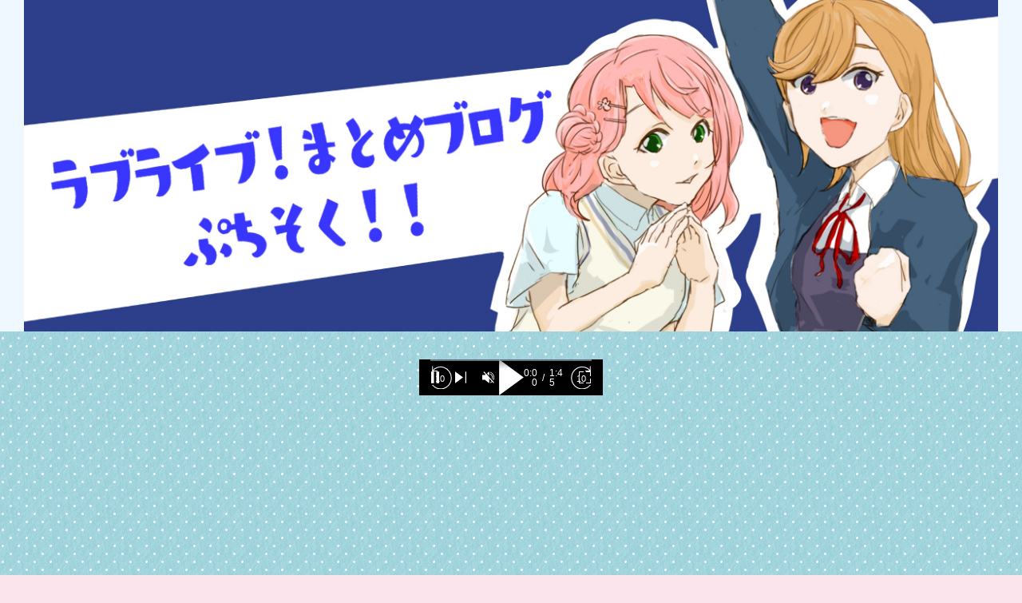

--- FILE ---
content_type: application/javascript; charset=utf-8
request_url: https://fundingchoicesmessages.google.com/f/AGSKWxUVusaGIeMuQFXPCR82MRXQEWxQhwzWoCVbBfghZTbGqwabI6owRKz2RxH4WT6MPTsgu3cfwsuzTpl-ApLKStlP1lHFDcq9Fs1CF31B-9EKtUIPyrg0OuHpvbz5xjQitAmw2UkS7g==?fccs=W251bGwsbnVsbCxudWxsLG51bGwsbnVsbCxudWxsLFsxNzY4OTg2MTUxLDUwMzAwMDAwMF0sbnVsbCxudWxsLG51bGwsW251bGwsWzcsOSw2XSxudWxsLDIsbnVsbCwiZW4iLG51bGwsbnVsbCxudWxsLG51bGwsbnVsbCwzXSwiaHR0cHM6Ly9sb3ZlbGl2ZS1wZXRpdHNva3UuY29tL2luZGV4LyVFMyU4MSU4QiVFMyU4MSVBRSVFMyU4MSVBQSVFMyU4MSVBNC8iLG51bGwsW1s4LCI5b0VCUi01bXFxbyJdLFs5LCJlbi1VUyJdLFsxOSwiMiJdLFsxNywiWzBdIl0sWzI0LCIiXSxbMjksImZhbHNlIl1dXQ
body_size: 222
content:
if (typeof __googlefc.fcKernelManager.run === 'function') {"use strict";this.default_ContributorServingResponseClientJs=this.default_ContributorServingResponseClientJs||{};(function(_){var window=this;
try{
var qp=function(a){this.A=_.t(a)};_.u(qp,_.J);var rp=function(a){this.A=_.t(a)};_.u(rp,_.J);rp.prototype.getWhitelistStatus=function(){return _.F(this,2)};var sp=function(a){this.A=_.t(a)};_.u(sp,_.J);var tp=_.ed(sp),up=function(a,b,c){this.B=a;this.j=_.A(b,qp,1);this.l=_.A(b,_.Pk,3);this.F=_.A(b,rp,4);a=this.B.location.hostname;this.D=_.Fg(this.j,2)&&_.O(this.j,2)!==""?_.O(this.j,2):a;a=new _.Qg(_.Qk(this.l));this.C=new _.dh(_.q.document,this.D,a);this.console=null;this.o=new _.mp(this.B,c,a)};
up.prototype.run=function(){if(_.O(this.j,3)){var a=this.C,b=_.O(this.j,3),c=_.fh(a),d=new _.Wg;b=_.hg(d,1,b);c=_.C(c,1,b);_.jh(a,c)}else _.gh(this.C,"FCNEC");_.op(this.o,_.A(this.l,_.De,1),this.l.getDefaultConsentRevocationText(),this.l.getDefaultConsentRevocationCloseText(),this.l.getDefaultConsentRevocationAttestationText(),this.D);_.pp(this.o,_.F(this.F,1),this.F.getWhitelistStatus());var e;a=(e=this.B.googlefc)==null?void 0:e.__executeManualDeployment;a!==void 0&&typeof a==="function"&&_.To(this.o.G,
"manualDeploymentApi")};var vp=function(){};vp.prototype.run=function(a,b,c){var d;return _.v(function(e){d=tp(b);(new up(a,d,c)).run();return e.return({})})};_.Tk(7,new vp);
}catch(e){_._DumpException(e)}
}).call(this,this.default_ContributorServingResponseClientJs);
// Google Inc.

//# sourceURL=/_/mss/boq-content-ads-contributor/_/js/k=boq-content-ads-contributor.ContributorServingResponseClientJs.en_US.9oEBR-5mqqo.es5.O/d=1/exm=ad_blocking_detection_executable,kernel_loader,loader_js_executable,web_iab_tcf_v2_signal_executable/ed=1/rs=AJlcJMwtVrnwsvCgvFVyuqXAo8GMo9641A/m=cookie_refresh_executable
__googlefc.fcKernelManager.run('\x5b\x5b\x5b7,\x22\x5b\x5bnull,\\\x22lovelive-petitsoku.com\\\x22,\\\x22AKsRol-xad0Iur4RJjLIXMkvcZ68eKXZUgIW66AQDgbdepUzzeej9OvrOYXtt8Qr92JNvjxsgkkyL0RRQbZt2HI3y1-Y7l5pgjAVKiWbjDPdn6m1klKZHU7d6OMYHaFFBAANBy8om2LlZxBWQ2DcEp4ubWVkEZNO8Q\\\\u003d\\\\u003d\\\x22\x5d,null,\x5b\x5bnull,null,null,\\\x22https:\/\/fundingchoicesmessages.google.com\/f\/AGSKWxXTLY6uDC-Xqj804q63Jc1EM4Zfs_3qomZ4zBbQZLHu2blDeqLZrlv9mS-tNywZJW2p2mptM7A2kCt3NSaXzjwg7HZMziZVkEuPhW0hlHxYIYN-M2B_1btCXY6flU_gQ2R9i1EkFA\\\\u003d\\\\u003d\\\x22\x5d,null,null,\x5bnull,null,null,\\\x22https:\/\/fundingchoicesmessages.google.com\/el\/AGSKWxU8H_LrGzGjCPo9nWXr9saJck_k-mPFANhLVFZ_1p0UQOy0b26ZgBaMUSjgovAU2LLVfGm1atmm0V_F0loBivbTYOvq9eYqxJ_lHRASVjGoIh3yqQtIc6FJXHhYeOHGUA6Ke5N1hA\\\\u003d\\\\u003d\\\x22\x5d,null,\x5bnull,\x5b7,9,6\x5d,null,2,null,\\\x22en\\\x22,null,null,null,null,null,3\x5d,null,\\\x22Privacy and cookie settings\\\x22,\\\x22Close\\\x22,null,null,null,\\\x22Managed by Google. Complies with IAB TCF. CMP ID: 300\\\x22\x5d,\x5b2,1\x5d\x5d\x22\x5d\x5d,\x5bnull,null,null,\x22https:\/\/fundingchoicesmessages.google.com\/f\/AGSKWxVtx6IzJdcfvvYsDnUlSXq026EDVkvl2lIYbxjZK_fb0AysbZUDf_Eo011CJ7_mX47LiagWDPZRPEaXUASj6Evtgjlc-Ko9kVbsMTJGVYY_hDm8v6m6izvCKZjl4iWnj42zuwrNyA\\u003d\\u003d\x22\x5d\x5d');}

--- FILE ---
content_type: application/javascript
request_url: https://cdn.adpushup.com/47922/adpushup.js
body_size: 180787
content:
(n=>{var r={};function i(e){var t;return(r[e]||(t=r[e]={i:e,l:!1,exports:{}},n[e].call(t.exports,t,t.exports,i),t.l=!0,t)).exports}i.m=n,i.c=r,i.d=function(e,t,n){i.o(e,t)||Object.defineProperty(e,t,{enumerable:!0,get:n})},i.r=function(e){"undefined"!=typeof Symbol&&Symbol.toStringTag&&Object.defineProperty(e,Symbol.toStringTag,{value:"Module"}),Object.defineProperty(e,"__esModule",{value:!0})},i.t=function(t,e){if(1&e&&(t=i(t)),8&e)return t;if(4&e&&"object"==typeof t&&t&&t.__esModule)return t;var n=Object.create(null);if(i.r(n),Object.defineProperty(n,"default",{enumerable:!0,value:t}),2&e&&"string"!=typeof t)for(var r in t)i.d(n,r,function(e){return t[e]}.bind(null,r));return n},i.n=function(e){var t=e&&e.__esModule?function(){return e.default}:function(){return e};return i.d(t,"a",t),t},i.o=function(e,t){return Object.prototype.hasOwnProperty.call(e,t)},i.p="",i(i.s=0)})([function(e,t,n){n(1),n(11)},function(e,t,n){function i(e){return(i="function"==typeof Symbol&&"symbol"==typeof Symbol.iterator?function(e){return typeof e}:function(e){return e&&"function"==typeof Symbol&&e.constructor===Symbol&&e!==Symbol.prototype?"symbol":typeof e})(e)}var o,a,s,c;n(2),"function"!=typeof Object.assign&&Object.defineProperty(Object,"assign",{value:function(e,t){if(null==e)throw new TypeError("Cannot convert undefined or null to object");for(var n=Object(e),r=1;r<arguments.length;r++){var i=arguments[r];if(null!=i)for(var o in i)Object.prototype.hasOwnProperty.call(i,o)&&(n[o]=i[o])}return n},writable:!0,configurable:!0}),Object.keys||(Object.keys=(o=Object.prototype.hasOwnProperty,a=!{toString:null}.propertyIsEnumerable("toString"),c=(s=["toString","toLocaleString","valueOf","hasOwnProperty","isPrototypeOf","propertyIsEnumerable","constructor"]).length,function(e){if("object"!==i(e)&&("function"!=typeof e||null===e))throw new TypeError("Object.keys called on non-object");var t,n,r=[];for(t in e)o.call(e,t)&&r.push(t);if(a)for(n=0;n<c;n++)o.call(e,s[n])&&r.push(s[n]);return r})),Object.values||(Object.values=function(e){var t,n=[];for(t in e)e.hasOwnProperty(t)&&n.push(e[t]);return n}),Array.isArray||(Array.isArray=function(e){return"[object Array]"===Object.prototype.toString.call(e)}),window.NodeList&&!NodeList.prototype.forEach&&(NodeList.prototype.forEach=function(e,t){t=t||window;for(var n=0;n<this.length;n++)e.call(t,this[n],n,this)}),Array.prototype.includes||Object.defineProperty(Array.prototype,"includes",{value:function(e,t){if(null==this)throw new TypeError('"this" is null or not defined');var n=Object(this),r=n.length>>>0;if(0!=r)for(var i,o,t=0|t,a=Math.max(0<=t?t:r-Math.abs(t),0);a<r;){if((i=n[a])===(o=e)||"number"==typeof i&&"number"==typeof o&&isNaN(i)&&isNaN(o))return!0;a++}return!1}}),String.prototype.includes||(String.prototype.includes=function(e,t){if(e instanceof RegExp)throw TypeError("first argument must not be a RegExp");return-1!==this.indexOf(e,t=void 0===t?0:t)}),Function.prototype.bind||(Function.prototype.bind=function(e){if("function"!=typeof this)throw new TypeError("Function.prototype.bind - what is trying to be bound is not callable");function t(){return r.apply(this instanceof i?this:e,n.concat(Array.prototype.slice.call(arguments)))}var n=Array.prototype.slice.call(arguments,1),r=this,i=function(){};return i.prototype=this.prototype,t.prototype=new i,t}),[Element.prototype,Document.prototype,DocumentFragment.prototype].forEach(function(e){e.hasOwnProperty("append")||Object.defineProperty(e,"append",{configurable:!0,enumerable:!0,writable:!0,value:function(){var e=Array.prototype.slice.call(arguments),n=document.createDocumentFragment();e.forEach(function(e){var t=e instanceof Node;n.appendChild(t?e:document.createTextNode(String(e)))}),this.appendChild(n)}})}),Array.prototype.findIndex||Object.defineProperty(Array.prototype,"findIndex",{value:function(e){if(null==this)throw new TypeError('"this" is null or not defined');var t=Object(this),n=t.length>>>0;if("function"!=typeof e)throw new TypeError("predicate must be a function");for(var r=arguments[1],i=0;i<n;){var o=t[i];if(e.call(r,o,i,t))return i;i++}return-1},configurable:!0,writable:!0})},function(e,t,a){a.r(t),function(e){var t=a(4),n=a(8),r=a(9),i=a(10),o=(()=>{if("undefined"!=typeof self)return self;if("undefined"!=typeof window)return window;if(void 0!==e)return e;throw new Error("unable to locate global object")})();"function"!=typeof o.Promise?o.Promise=t.default:(o.Promise.prototype.finally||(o.Promise.prototype.finally=n.default),o.Promise.allSettled||(o.Promise.allSettled=r.default),o.Promise.any||(o.Promise.any=i.default))}.call(this,a(3))},function(e,t){var n=function(){return this}();try{n=n||new Function("return this")()}catch(e){"object"==typeof window&&(n=window)}e.exports=n},function(e,g,h){h.r(g),function(t){var e=h(8),n=h(9),r=h(10),i=setTimeout;function c(e){return Boolean(e&&void 0!==e.length)}function o(){}function a(e){if(!(this instanceof a))throw new TypeError("Promises must be constructed via new");if("function"!=typeof e)throw new TypeError("not a function");this._state=0,this._handled=!1,this._value=void 0,this._deferreds=[],p(e,this)}function s(n,r){for(;3===n._state;)n=n._value;0===n._state?n._deferreds.push(r):(n._handled=!0,a._immediateFn(function(){var e,t=1===n._state?r.onFulfilled:r.onRejected;if(null===t)(1===n._state?u:l)(r.promise,n._value);else{try{e=t(n._value)}catch(e){return void l(r.promise,e)}u(r.promise,e)}}))}function u(t,e){try{if(e===t)throw new TypeError("A promise cannot be resolved with itself.");if(e&&("object"==typeof e||"function"==typeof e)){var n=e.then;if(e instanceof a)return t._state=3,t._value=e,void d(t);if("function"==typeof n)return void p((r=n,i=e,function(){r.apply(i,arguments)}),t)}t._state=1,t._value=e,d(t)}catch(e){l(t,e)}var r,i}function l(e,t){e._state=2,e._value=t,d(e)}function d(e){2===e._state&&0===e._deferreds.length&&a._immediateFn(function(){e._handled||a._unhandledRejectionFn(e._value)});for(var t=0,n=e._deferreds.length;t<n;t++)s(e,e._deferreds[t]);e._deferreds=null}function f(e,t,n){this.onFulfilled="function"==typeof e?e:null,this.onRejected="function"==typeof t?t:null,this.promise=n}function p(e,t){var n=!1;try{e(function(e){n||(n=!0,u(t,e))},function(e){n||(n=!0,l(t,e))})}catch(e){n||(n=!0,l(t,e))}}a.prototype.catch=function(e){return this.then(null,e)},a.prototype.then=function(e,t){var n=new this.constructor(o);return s(this,new f(e,t,n)),n},a.prototype.finally=e.default,a.all=function(t){return new a(function(i,o){if(!c(t))return o(new TypeError("Promise.all accepts an array"));var a=Array.prototype.slice.call(t);if(0===a.length)return i([]);var s=a.length;for(var e=0;e<a.length;e++)!function t(n,e){try{if(e&&("object"==typeof e||"function"==typeof e)){var r=e.then;if("function"==typeof r)return void r.call(e,function(e){t(n,e)},o)}a[n]=e,0==--s&&i(a)}catch(e){o(e)}}(e,a[e])})},a.any=r.default,a.allSettled=n.default,a.resolve=function(t){return t&&"object"==typeof t&&t.constructor===a?t:new a(function(e){e(t)})},a.reject=function(n){return new a(function(e,t){t(n)})},a.race=function(i){return new a(function(e,t){if(!c(i))return t(new TypeError("Promise.race accepts an array"));for(var n=0,r=i.length;n<r;n++)a.resolve(i[n]).then(e,t)})},a._immediateFn="function"==typeof t?function(e){t(e)}:function(e){i(e,0)},a._unhandledRejectionFn=function(e){"undefined"!=typeof console&&console&&console.warn("Possible Unhandled Promise Rejection:",e)},g.default=a}.call(this,h(5).setImmediate)},function(e,i,o){!function(e){var t=void 0!==e&&e||"undefined"!=typeof self&&self||window,n=Function.prototype.apply;function r(e,t){this._id=e,this._clearFn=t}i.setTimeout=function(){return new r(n.call(setTimeout,t,arguments),clearTimeout)},i.setInterval=function(){return new r(n.call(setInterval,t,arguments),clearInterval)},i.clearTimeout=i.clearInterval=function(e){e&&e.close()},r.prototype.unref=r.prototype.ref=function(){},r.prototype.close=function(){this._clearFn.call(t,this._id)},i.enroll=function(e,t){clearTimeout(e._idleTimeoutId),e._idleTimeout=t},i.unenroll=function(e){clearTimeout(e._idleTimeoutId),e._idleTimeout=-1},i._unrefActive=i.active=function(e){clearTimeout(e._idleTimeoutId);var t=e._idleTimeout;0<=t&&(e._idleTimeoutId=setTimeout(function(){e._onTimeout&&e._onTimeout()},t))},o(6),i.setImmediate="undefined"!=typeof self&&self.setImmediate||void 0!==e&&e.setImmediate||this&&this.setImmediate,i.clearImmediate="undefined"!=typeof self&&self.clearImmediate||void 0!==e&&e.clearImmediate||this&&this.clearImmediate}.call(this,o(3))},function(e,t,n){!function(e,t){function o(e){delete c[e]}function a(e){if(u)setTimeout(a,0,e);else{var t=c[e];if(t){u=!0;try{var n=t,r=n.callback,i=n.args;switch(i.length){case 0:r();break;case 1:r(i[0]);break;case 2:r(i[0],i[1]);break;case 3:r(i[0],i[1],i[2]);break;default:r.apply(s,i)}}finally{o(e),u=!1}}}}function n(){function e(e){e.source===r&&"string"==typeof e.data&&0===e.data.indexOf(t)&&a(+e.data.slice(t.length))}var t="setImmediate$"+Math.random()+"$";r.addEventListener?r.addEventListener("message",e,!1):r.attachEvent("onmessage",e),d=function(e){r.postMessage(t+e,"*")}}var r,s,i,c,u,l,d,f,p;(r="undefined"==typeof self?void 0===e?this:e:self).setImmediate||(i=1,u=!(c={}),l=r.document,e=(e=Object.getPrototypeOf&&Object.getPrototypeOf(r))&&e.setTimeout?e:r,"[object process]"==={}.toString.call(r.process)?d=function(e){t.nextTick(function(){a(e)})}:(()=>{var e,t;return r.postMessage&&!r.importScripts&&(e=!0,t=r.onmessage,r.onmessage=function(){e=!1},r.postMessage("","*"),r.onmessage=t,e)})()?n():d=r.MessageChannel?((p=new MessageChannel).port1.onmessage=function(e){a(e.data)},function(e){p.port2.postMessage(e)}):l&&"onreadystatechange"in l.createElement("script")?(f=l.documentElement,function(e){var t=l.createElement("script");t.onreadystatechange=function(){a(e),t.onreadystatechange=null,f.removeChild(t),t=null},f.appendChild(t)}):function(e){setTimeout(a,0,e)},e.setImmediate=function(e){"function"!=typeof e&&(e=new Function(""+e));for(var t=new Array(arguments.length-1),n=0;n<t.length;n++)t[n]=arguments[n+1];return c[i]={callback:e,args:t},d(i),i++},e.clearImmediate=o)}.call(this,n(3),n(7))},function(e,t){var n,r,e=e.exports={};function i(){throw new Error("setTimeout has not been defined")}function o(){throw new Error("clearTimeout has not been defined")}try{n="function"==typeof setTimeout?setTimeout:i}catch(e){n=i}try{r="function"==typeof clearTimeout?clearTimeout:o}catch(e){r=o}function a(t){if(n===setTimeout)return setTimeout(t,0);if((n===i||!n)&&setTimeout)return(n=setTimeout)(t,0);try{return n(t,0)}catch(e){try{return n.call(null,t,0)}catch(e){return n.call(this,t,0)}}}var s,c=[],u=!1,l=-1;function d(){u&&s&&(u=!1,s.length?c=s.concat(c):l=-1,c.length)&&f()}function f(){if(!u){for(var e=a(d),t=(u=!0,c.length);t;){for(s=c,c=[];++l<t;)s&&s[l].run();l=-1,t=c.length}s=null,u=!1,!function(t){if(r===clearTimeout)return clearTimeout(t);if((r===o||!r)&&clearTimeout)return(r=clearTimeout)(t);try{r(t)}catch(e){try{return r.call(null,t)}catch(e){return r.call(this,t)}}}(e)}}function p(e,t){this.fun=e,this.array=t}function g(){}e.nextTick=function(e){var t=new Array(arguments.length-1);if(1<arguments.length)for(var n=1;n<arguments.length;n++)t[n-1]=arguments[n];c.push(new p(e,t)),1!==c.length||u||a(f)},p.prototype.run=function(){this.fun.apply(null,this.array)},e.title="browser",e.browser=!0,e.env={},e.argv=[],e.version="",e.versions={},e.on=g,e.addListener=g,e.once=g,e.off=g,e.removeListener=g,e.removeAllListeners=g,e.emit=g,e.prependListener=g,e.prependOnceListener=g,e.listeners=function(e){return[]},e.binding=function(e){throw new Error("process.binding is not supported")},e.cwd=function(){return"/"},e.chdir=function(e){throw new Error("process.chdir is not supported")},e.umask=function(){return 0}},function(e,t,n){n.r(t),t.default=function(t){var n=this.constructor;return this.then(function(e){return n.resolve(t()).then(function(){return e})},function(e){return n.resolve(t()).then(function(){return n.reject(e)})})}},function(e,t,n){n.r(t),t.default=function(n){return new this(function(i,e){if(!n||void 0===n.length)return e(new TypeError(typeof n+" "+n+" is not iterable(cannot read property Symbol(Symbol.iterator))"));var o=Array.prototype.slice.call(n);if(0===o.length)return i([]);var a=o.length;for(var t=0;t<o.length;t++)!function t(n,e){if(e&&("object"==typeof e||"function"==typeof e)){var r=e.then;if("function"==typeof r)return void r.call(e,function(e){t(n,e)},function(e){o[n]={status:"rejected",reason:e},0==--a&&i(o)})}o[n]={status:"fulfilled",value:e},0==--a&&i(o)}(t,o[t])})}},function(e,t,n){function s(e,t){this.name="AggregateError",this.errors=e,this.message=t||""}n.r(t),s.prototype=Error.prototype,t.default=function(o){var a=this;return new a(function(e,t){if(!o||void 0===o.length)return t(new TypeError("Promise.any accepts an array"));var n=Array.prototype.slice.call(o);if(0===n.length)return t();for(var r=[],i=0;i<n.length;i++)try{a.resolve(n[i]).then(e).catch(function(e){r.push(e),r.length===n.length&&t(new s(r,"All promises were rejected"))})}catch(e){t(e)}})}},function(r,i,A){function w(e){return(w="function"==typeof Symbol&&"symbol"==typeof Symbol.iterator?function(e){return typeof e}:function(e){return e&&"function"==typeof Symbol&&e.constructor===Symbol&&e!==Symbol.prototype?"symbol":typeof e})(e)}function C(){C=function(){return a};var c,a={},e=Object.prototype,u=e.hasOwnProperty,l=Object.defineProperty||function(e,t,n){e[t]=n.value},t="function"==typeof Symbol?Symbol:{},r=t.iterator||"@@iterator",n=t.asyncIterator||"@@asyncIterator",i=t.toStringTag||"@@toStringTag";function o(e,t,n){return Object.defineProperty(e,t,{value:n,enumerable:!0,configurable:!0,writable:!0}),e[t]}try{o({},"")}catch(c){o=function(e,t,n){return e[t]=n}}function s(e,t,n,r){var i,o,a,s,t=t&&t.prototype instanceof m?t:m,t=Object.create(t.prototype),r=new R(r||[]);return l(t,"_invoke",{value:(i=e,o=n,a=r,s=f,function(e,t){if(s===g)throw Error("Generator is already running");if(s===h){if("throw"===e)throw t;return{value:c,done:!0}}for(a.method=e,a.arg=t;;){var n=a.delegate;if(n){n=function e(t,n){var r=n.method,i=t.iterator[r];if(i===c)return n.delegate=null,"throw"===r&&t.iterator.return&&(n.method="return",n.arg=c,e(t,n),"throw"===n.method)||"return"!==r&&(n.method="throw",n.arg=new TypeError("The iterator does not provide a '"+r+"' method")),E;r=d(i,t.iterator,n.arg);if("throw"===r.type)return n.method="throw",n.arg=r.arg,n.delegate=null,E;i=r.arg;return i?i.done?(n[t.resultName]=i.value,n.next=t.nextLoc,"return"!==n.method&&(n.method="next",n.arg=c),n.delegate=null,E):i:(n.method="throw",n.arg=new TypeError("iterator result is not an object"),n.delegate=null,E)}(n,a);if(n){if(n===E)continue;return n}}if("next"===a.method)a.sent=a._sent=a.arg;else if("throw"===a.method){if(s===f)throw s=h,a.arg;a.dispatchException(a.arg)}else"return"===a.method&&a.abrupt("return",a.arg);s=g;n=d(i,o,a);if("normal"===n.type){if(s=a.done?h:p,n.arg===E)continue;return{value:n.arg,done:a.done}}"throw"===n.type&&(s=h,a.method="throw",a.arg=n.arg)}})}),t}function d(e,t,n){try{return{type:"normal",arg:e.call(t,n)}}catch(e){return{type:"throw",arg:e}}}a.wrap=s;var f="suspendedStart",p="suspendedYield",g="executing",h="completed",E={};function m(){}function y(){}function b(){}var t={},v=(o(t,r,function(){return this}),Object.getPrototypeOf),v=v&&v(v(O([]))),A=(v&&v!==e&&u.call(v,r)&&(t=v),b.prototype=m.prototype=Object.create(t));function S(e){["next","throw","return"].forEach(function(t){o(e,t,function(e){return this._invoke(t,e)})})}function T(a,s){var t;l(this,"_invoke",{value:function(n,r){function e(){return new s(function(e,t){!function t(e,n,r,i){var o,e=d(a[e],a,n);if("throw"!==e.type)return(n=(o=e.arg).value)&&"object"==w(n)&&u.call(n,"__await")?s.resolve(n.__await).then(function(e){t("next",e,r,i)},function(e){t("throw",e,r,i)}):s.resolve(n).then(function(e){o.value=e,r(o)},function(e){return t("throw",e,r,i)});i(e.arg)}(n,r,e,t)})}return t=t?t.then(e,e):e()}})}function _(e){var t={tryLoc:e[0]};1 in e&&(t.catchLoc=e[1]),2 in e&&(t.finallyLoc=e[2],t.afterLoc=e[3]),this.tryEntries.push(t)}function I(e){var t=e.completion||{};t.type="normal",delete t.arg,e.completion=t}function R(e){this.tryEntries=[{tryLoc:"root"}],e.forEach(_,this),this.reset(!0)}function O(t){if(t||""===t){var n,e=t[r];if(e)return e.call(t);if("function"==typeof t.next)return t;if(!isNaN(t.length))return n=-1,(e=function e(){for(;++n<t.length;)if(u.call(t,n))return e.value=t[n],e.done=!1,e;return e.value=c,e.done=!0,e}).next=e}throw new TypeError(w(t)+" is not iterable")}return l(A,"constructor",{value:y.prototype=b,configurable:!0}),l(b,"constructor",{value:y,configurable:!0}),y.displayName=o(b,i,"GeneratorFunction"),a.isGeneratorFunction=function(e){e="function"==typeof e&&e.constructor;return!!e&&(e===y||"GeneratorFunction"===(e.displayName||e.name))},a.mark=function(e){return Object.setPrototypeOf?Object.setPrototypeOf(e,b):(e.__proto__=b,o(e,i,"GeneratorFunction")),e.prototype=Object.create(A),e},a.awrap=function(e){return{__await:e}},S(T.prototype),o(T.prototype,n,function(){return this}),a.AsyncIterator=T,a.async=function(e,t,n,r,i){void 0===i&&(i=Promise);var o=new T(s(e,t,n,r),i);return a.isGeneratorFunction(t)?o:o.next().then(function(e){return e.done?e.value:o.next()})},S(A),o(A,i,"Generator"),o(A,r,function(){return this}),o(A,"toString",function(){return"[object Generator]"}),a.keys=function(e){var t,n=Object(e),r=[];for(t in n)r.push(t);return r.reverse(),function e(){for(;r.length;){var t=r.pop();if(t in n)return e.value=t,e.done=!1,e}return e.done=!0,e}},a.values=O,R.prototype={constructor:R,reset:function(e){if(this.prev=0,this.next=0,this.sent=this._sent=c,this.done=!1,this.delegate=null,this.method="next",this.arg=c,this.tryEntries.forEach(I),!e)for(var t in this)"t"===t.charAt(0)&&u.call(this,t)&&!isNaN(+t.slice(1))&&(this[t]=c)},stop:function(){this.done=!0;var e=this.tryEntries[0].completion;if("throw"===e.type)throw e.arg;return this.rval},dispatchException:function(n){if(this.done)throw n;var r=this;function e(e,t){return o.type="throw",o.arg=n,r.next=e,t&&(r.method="next",r.arg=c),!!t}for(var t=this.tryEntries.length-1;0<=t;--t){var i=this.tryEntries[t],o=i.completion;if("root"===i.tryLoc)return e("end");if(i.tryLoc<=this.prev){var a=u.call(i,"catchLoc"),s=u.call(i,"finallyLoc");if(a&&s){if(this.prev<i.catchLoc)return e(i.catchLoc,!0);if(this.prev<i.finallyLoc)return e(i.finallyLoc)}else if(a){if(this.prev<i.catchLoc)return e(i.catchLoc,!0)}else{if(!s)throw Error("try statement without catch or finally");if(this.prev<i.finallyLoc)return e(i.finallyLoc)}}}},abrupt:function(e,t){for(var n=this.tryEntries.length-1;0<=n;--n){var r=this.tryEntries[n];if(r.tryLoc<=this.prev&&u.call(r,"finallyLoc")&&this.prev<r.finallyLoc){var i=r;break}}var o=(i=i&&("break"===e||"continue"===e)&&i.tryLoc<=t&&t<=i.finallyLoc?null:i)?i.completion:{};return o.type=e,o.arg=t,i?(this.method="next",this.next=i.finallyLoc,E):this.complete(o)},complete:function(e,t){if("throw"===e.type)throw e.arg;return"break"===e.type||"continue"===e.type?this.next=e.arg:"return"===e.type?(this.rval=this.arg=e.arg,this.method="return",this.next="end"):"normal"===e.type&&t&&(this.next=t),E},finish:function(e){for(var t=this.tryEntries.length-1;0<=t;--t){var n=this.tryEntries[t];if(n.finallyLoc===e)return this.complete(n.completion,n.afterLoc),I(n),E}},catch:function(e){for(var t=this.tryEntries.length-1;0<=t;--t){var n,r,i=this.tryEntries[t];if(i.tryLoc===e)return"throw"===(n=i.completion).type&&(r=n.arg,I(i)),r}throw Error("illegal catch attempt")},delegateYield:function(e,t,n){return this.delegate={iterator:O(e),resultName:t,nextLoc:n},"next"===this.method&&(this.arg=c),E}},a}function s(e,t,n,r,i,o,a){try{var s=e[o](a),c=s.value}catch(e){return n(e)}s.done?t(c):Promise.resolve(c).then(r,i)}function t(t,e){var n,r=Object.keys(t);return Object.getOwnPropertySymbols&&(n=Object.getOwnPropertySymbols(t),e&&(n=n.filter(function(e){return Object.getOwnPropertyDescriptor(t,e).enumerable})),r.push.apply(r,n)),r}function S(r){for(var e=1;e<arguments.length;e++){var i=null!=arguments[e]?arguments[e]:{};e%2?t(Object(i),!0).forEach(function(e){var t,n;t=r,n=i[e=e],(e=(e=>(e=((e,t)=>{if("object"!=w(e)||!e)return e;var n=e[Symbol.toPrimitive];if(void 0===n)return("string"===t?String:Number)(e);if("object"!=w(n=n.call(e,t||"default")))return n;throw new TypeError("@@toPrimitive must return a primitive value.")})(e,"string"),"symbol"==w(e)?e:e+""))(e))in t?Object.defineProperty(t,e,{value:n,enumerable:!0,configurable:!0,writable:!0}):t[e]=n}):Object.getOwnPropertyDescriptors?Object.defineProperties(r,Object.getOwnPropertyDescriptors(i)):t(Object(i)).forEach(function(e){Object.defineProperty(r,e,Object.getOwnPropertyDescriptor(i,e))})}return r}var T,c,e,_=window,I=(_.adpushup=_.adpushup||{},_.adpushup),R=(I.config=A(12),A(14)),O=A(247),P=A(16),N=A(62),L=A(248),D=A(249)(),G=A(63),F=A(250),M=A(252),B=A(306)(D),U=A(307),k=A(20),V=A(314),j=A(315),x=A(15),H=A(16).REPLACE_GPT_SLOT_PAGE_EVENT,W=A(316),Y=A(320),z=A(322),K=A(327),q=A(253),X=A(332).setupLineItemsForSubsequentGAM,Z=A(348),J=A(240).computeHbOnInterstitialSplit,o=A(350),a=A(340).checkIfScriptLoadOptimizationEnabled,n=A(339),$=n.setScriptLoadOptimizationPageLevelTargeting,ee=n.sendScriptLoadOptimizationPageView,te=A(354),ne=A(357),re=A(360),ie=A(363),oe=A(364).ImpressionViewedRefreshManager,ae=A(371),se=A(263).CONSTANTS,ce=A(373).BidderTimeoutOptimisationManager,ue=A(377).GamAdditionalBidManager,le=A(382).ProdOptsManager,de=A(73).DEFAULT_PRODUCT_OPTIMIZATIONS_ELIGIBILITY,u=A(386).initPageReloadLogs,Q=A(243),fe=A(387).PostBidManager,pe=A(392);function l(){var p,g,e,t,o,a,s,c,n,u,l=S({},I.config),h=I.config,d=null;function f(){if(_.adpTags&&_.adpTags.config&&(_.adpTags.adpBatches=[],_.adpTags.batchPrebiddingComplete=!1,_.adpTags.currentBatchAdpSlots=[],_.adpTags.currentBatchId=null,_.adpTags.gptRefreshIntervals=[],!_.adpushup.config.preventAdpTagDeletionForSpa)){var n,e=Object.keys(_.adpTags.adpSlots);try{e.length&&(n=[],e.forEach(function(e){var t=_.adpTags.adpSlots[e];t&&!t.optionalParam.isManual&&t.gSlot&&(_.adpTags.adpSlots[e]=void 0,n.push(t.gSlot))}),_.googletag.cmd.push(function(){_.googletag.destroySlots(n)}))}catch(e){Array.isArray(window.adpushup.err)&&window.adpushup.err.push({msg:"Error in apJs/index.js - destroyAdpSlots",error:e})}}}function E(){new Promise(function(e){d=I.config.packetId,I.config=I.$.extend(!0,{},l),h=I.config,I.targetingMaps={customGamLevelTargetingMap:{},customSlotLevelTargetingMap:{},customGamLevelOnSlotTargetingMap:{},pagesToExcludeTargeting:[]},I.miscExperimentsTargetingMap={},I.pOpts=de;I.config.disableResetApliteConfig;var t=null;I.$.extend(I,{creationProcessStarted:!1,afterJSExecuted:!1,err:[]}),k.init(I.utils.sendLogsToDataDogService);(new fe).init();var n,r=window.location.href,i=I.config.pageUrl!=r;!d||i?(n=l.siteId,t=R.uniqueId(n),i&&(I.config.pageUrl=r),l.pageUrl=I.config.pageUrl,I.feedbackStore={},R.processAdpGlobalsAndInitialiseSiteFeedbackObject(n,i)):t=d,I.$.extend(I.config,{packetId:t}),I.config.advertiserBlockingConfig&&I.config.advertiserBlockingConfig.isAdvertiserBlockingEnabled&&(I.config.apAdvertiserPageId="PAGE_".concat(I.utils.uniqueId())),f(),R.setupBoostingViewability(u),ne.initConfigForSiteLevel(I.config),e()}).then(function(){_.adpushup.configExtended||(A(403),_.adpushup.configExtended=!0)})}function m(){var e=!1,t=P.ERROR_CODES,n=t.FALLBACK_FORCED,r=t.ADPUSHUP_PAUSED,t=t.FALLBACK_PLANNED,i=P.MODE.FALLBACK;return!I.config.controlAdsTriggered&&R.getQueryParams&&R.getQueryParams().forceControl?B(i,n):c?B(i,r):isNaN(h.adpushupPercentage)||Math.floor(100*Math.random())+1>h.adpushupPercentage?B(i,t):e}function y(l,d){var f=!1;I.utils.sendPageViewDiscrepancyLogs({message:"initLayoutAndInnovativeAds(): function called"}),Promise.resolve().then(function(){try{var n,e,t,r,i,o,a,s,c,u;return h.controlAdsTriggered?(f=!0,Promise.resolve()):(n=P.MODE.FALLBACK,e=P.ERROR_CODES,t=e.PAGEGROUP_NOT_FOUND,r=e.VARIATION_NOT_SELECTED,o=(i=h).controlAdsTriggered,a=i.disable,c=i.pageGroupTimeout,(s=i.pageGroup)?(u=!!i.experiment[i.platform][s],!I.services.LAYOUT_ACTIVE||d&&!l||!u||!d&&(a||!l&&!s)?Promise.resolve():p(I,l).then(function(e){var t=e.adpConfig,e=e.selectedVariation;if(f=!!e&&e.isControl,h=t,!e)return f=B(n,r),Promise.resolve();I.creationProcessStarted=!0,clearTimeout(T),g.emitLayoutProcessCompletedEvent()})):(T=setTimeout(function(){o||s?clearTimeout(T):B(n,t)},c),Promise.resolve()))}catch(e){throw R.sendDataToLoggerServiceWithMetaData("POC_SILENT_ERRORS",{fn:"index@triggerLayoutAds",error:null==e?void 0:e.toString()}),e}}).then(function(){var e=h,t=e.selectedVariationType,n=e.innovativeAds,r=e.pageGroup,i=e.platform,t=t===P.PAGE_VARIATION_TYPE.BENCHMARK,t=!!I.services.INNOVATIVE_ADS_ACTIVE&&!f&&!t&&!e.disable,o=[];t&&(n.length&&(e=r?"".concat(i.toUpperCase(),":").concat(r.toUpperCase()):null,o=R.filterInteractiveAds(n,e)),o.length)&&setTimeout(function(){try{a(o),I.creationProcessStarted=!0}catch(e){R.sendDataToLoggerServiceWithMetaData("POC_SILENT_ERRORS",{fn:"index@processInnovativeAds",error:null==e?void 0:e.toString()}),R.log("Innovative Ads Failed",e)}})})}function r(){for(;_.adpushup.que.length;)try{_.adpushup.que.shift().call()}catch(e){Array.isArray(window.adpushup.err)&&I.utils.commonHandleErrorWrapper({msg:"Error in apJs/index.js - processQue",error:e})}}function b(){_.adpushup&&Array.isArray(_.adpushup.que)&&_.adpushup.que.length?I.que=_.adpushup.que:I.que=[],r(),I.que.push=function(e){[].push.call(_.adpushup.que,e),r()}}function v(){return Promise.resolve(!(window.googlefc&&window.googlefc.ConsentStatusEnum&&Object.keys(window.googlefc.ConsentStatusEnum).length)&&!P.CMP_CHECK_EXCLUDED_SITES.includes(I.config.siteId)&&!I.config.cmpAvailable&&P.EU_COUNTRY_LIST.includes(I.config.country))}function i(){E(),I.config.enableUtmTermCampaignReport||R.sendScriptLoadedFeedback(),F.init().then(function(){}),I.config.rendererSettings=I.config.rendererSettings||se.AP_VIDEO_RENDERER.DEFAULT_OUTSTREAM_RENDERER_SETTINGS;new le(I.config).init(),P.EVENT_TRACKING_CONFIG.IS_ENABLED&&A(245).init();var e=I.config.blocklist,e=R.isUrlBlacklisted(void 0===e?[]:e),t=R.isCountryAllowed();if((I.config.isUrlBlocked=e)||!t)R.log("Script is blocked on url/country!");else{[37780,41988].includes(47922)&&window.adpushup.utils.testLoggerService(),_.adpushup&&_.adpushup.config&&j(_.adpushup.config.ppIdConfig),I.config.lpmOutstreamAnalysis={},I.config.audienceSegmentActive&&A(426).init(),I.config.isSPA||I.services.SPA_ACTIVE||b(),I.config.isVacantAdSpaceEnabled&&(R.initSplitForVacantAdFeature(),e={variation:I.config.variationTypeForVacantAdSpace},t=x.LOGGING_EVENTS.VACANT_PAGE_VIEW_LOG,z.sendPageViewLog(t,e));try{ae.getInstance().init()}catch(e){throw R.sendDataToLoggerServiceWithMetaData("POC_SILENT_ERRORS",{fn:"index@chainedDockedLoggingInstance",error:null==e?void 0:e.toString()}),e}window.adpushup.config&&R.injectScriptsForPrebidUserIds(window.adpushup.config.siteId),R.emitGaEvent(P.GA_EVENTS.SCRIPT_LOADED);t=(window.adpushup.config.gaConfigs||{}).gaEventSampling,e=100*Math.random();if(t&&e<=t&&R.emitGa3Event(P.GA_EVENTS.SCRIPT_LOADED),R.logPerformanceEvent(P.EVENT_LOGGER.EVENTS.MAIN_FN_CALL_DELAY),R.logScreenDimensions(),R.getQueryParams().stopLightHouseHack||!R.checkForLighthouse(I.config.siteId))if(R.checkifEUCountry()||Object.prototype.hasOwnProperty.call(window.adpushup,"cookieConsentAvailable")&&!window.adpushup.cookieConsentAvailable||R.sendBeacon(R.getFeedbackURL(P.USER_SYNC_URL)),I.services.HB_ACTIVE=I.services.HB_ACTIVE&&!R.getQueryParams().adpushupHeaderBiddingDisabled,R.isAdPushupForceDisabled())R.log("AdPushup has been forced disabled...");else{e=I.utils.getReplaceGptSlotSamplingEligibility();if(!(I.config.isReplaceGptSlotOnRefreshEligible=e))try{Y.init()}catch(e){I.err.push({msg:"Error in apJs/index.js - bidFallback",error:e})}I.utils.sendReplaceGptSlotLogDiscrepancyLog(H,{isPageViewEligibleToReplaceGptSlot:e}),window.adpushup=window.adpushup||{},window.adpushup.que=window.adpushup.que||[],window.googletag=window.googletag||{},window.googletag.cmd=window.googletag.cmd||[],I.config.pocPageViewTargeting=I.config.pocPageViewTargeting||{},L(I,I.config.platform);t=I.config.beforeJs;if(t)try{R.runScript(R.base64Decode(t))}catch(e){I.err.push({msg:"Error in beforeJs.",js:t,error:e})}R.initDeductAdServingFeeState(),W.init(),Q.setDisabledBiddersListIfSplitActive(),Q.initBidderRemovalPoc(),I.config.inhouseOutstreamConfig||(I.config.inhouseOutstreamConfig={}),R.getQueryParams().forceBbPlayer||(I.config.inhouseOutstreamConfig.shouldRunApPlayerBasisSplitTest=!0),e=P.FORCE_QUERY_PARAM.FORCE_TEST_BID,(e=R.getQueryParams()[e.OUTSTREAM])&&(I.config.inhouseOutstreamConfig.shouldTriggerTestOutstreamBid=!!e,R.triggerOutstreamBid()),K.init(),$(),ee(),R.setCommonGamLevelTargetings();var n,r,i=I.config.apLiteActive;I.$(".adp_interactive_ad").remove(),I.config.isSPA&&I.services.SPA_ACTIVE&&(void 0)(_,I);try{A(428),q.init()}catch(e){I.err.push({msg:"Error in apJs/index.js Fix-refresh-edge-case",error:e})}window.manualRefreshEnabled||M.init(_),i||(s=!(!I.config.partner||"geniee"!==I.config.partner),I.config.isGeniee=s);try{n=I.config,r=void 0===(r=n.refresh27sSplitConfig)?{}:r,((n=(void 0===(n=n.global)?{}:n).REFRESH27s_SPLIT_DEFAULT_CONFIG)||Object.keys(r).length)&&(n&&(I.config.refresh27sSplitConfig=S(S({},n),r)),r=(n=I.config.refresh27sSplitConfig).enabled,n=void 0===(n=n.trafficSplit)?.5:n,r)&&n&&(r=I.utils.isActiveSplit(n),I.config.refresh27sSplitConfig.isRunning=r)}catch(e){I.err.push({msg:"Error in apJs/index.js - checkAndSetRefresh27secStatus()",error:e})}try{R.setFcAndAdHeightSplitOnInContentAds()}catch(e){I.err.push({msg:"Error in apJs/index.js - setFcAndAdHeightSplitOnInContentAds()",error:e})}re.init(),J(),I.config.renderHbInSafeFrame&&Z.listenToErrorsAndSendLog(),new oe(I.config).init(),new ce(I.config,R,P).init(),(new ue).init(),(new(A(445).BidderBatchLogging)).init(),new(A(447).RuleEngineManager)(I.config).init(),v().then(function(e){return R.log("cmpApplicable",e),e?(I.config.renderPostBidInCmp=null!=I.config.postBidEnabled&&I.config.postBidEnabled,V.loadAndInitiateCmp(function(){I.config.renderPostBidInCmp&&(I.config.renderPostBidInCmp=!1,setTimeout(function(){I.adpTags&&I.adpTags.adpSlots&&I.adpTags.reInitAfterPostBid(window)},10))})):""}).then(R.getPriceFloorsDependency.bind(R)).then(function(){R.log("CMP loaded"),I.config.cmpLoaded=!0,setTimeout(function(){o&&o()},0),I.config.reportingPVSent={clusterReporting:!1,controlReporting:!1,scriptLoadOptimizationReporting:!1},I.config.isReplaceGptSlotOnRefreshEligible&&(I.floorPriceEngine&&(R.log("Replace GPT slot enabled, Turning off floor price engine"),I.floorPriceEngine.config.isApplicable=!1,I.floorPriceEngine.utils.removeFpEngineGamLevelTargeting()),I.config.isControlReportingDisabled=!0,I.config.isClusterReportingDisabled=!0),R.checkAndSendFloorEnginePageView(),i&&A(346).init(),I.config.controlAdsTriggered=!1;var e=R.getQueryParams&&R.getQueryParams()[h.forceVariation]||I.config.forceVariationName;return e?(y(e,!0),!1):!m()&&void y()})}}}!h.isAuthorizedDomainCheckEnabled||R.isDomainAuthorized(h.siteDomain,h.authorizedDomains)?(h.isDomainAuthorized=!0,I.$.extend(I,{err:[],utils:R}),R.sendPageViewToLogger(I.config.siteId),pe.init(l),X(l),te.init(),p=A(393),g=A(399),e=A(32),t=(n=A(400)).triggerAd,o=n.processApTagQue,_.adpushup.configExtended=!1,c=parseInt(h.mode,10)===P.MODE.FALLBACK,I.$.extend(I,{creationProcessStarted:!1,afterJSExecuted:!1,control:D,eventLogger:new O,nodewatcher:e,geniee:void 0,triggerAd:t,session:F,generateAdCode:G.generateAdCode,createAdpTags:G.createAdpTags,executeAfterJS:N.executeAfterJS,stopRefreshForASlot:M.stopRefreshForASlot,scheduleSlotRefresh:M.scheduleSlotRefresh,handleRefresh:M.handleRefresh,services:{APTAG_ACTIVE:!0,INNOVATIVE_ADS_ACTIVE:!1,LAYOUT_ACTIVE:!0,ADPTAG_ACTIVE:!0,SPA_ACTIVE:!1,GENIEE_ACTIVE:!1,HB_ACTIVE:!1,GDPR_ACTIVE:!1,INCONTENT_ACTIVE:!1,AP_LITE_ACTIVE:!1,AUTO_ADPUSHUP_LABEL_SERVICE_ACTIVE:!0,POWERED_BY_BANNER_ACTIVE:!0}}),n=!1!==I.config.shouldErrorHandlerBeEnabled&&R.shouldErrorHandlerBeEnabled(window),_.adpushup.errorHandler=new U(_,n),u=A(401),I.init=function(){I.config.cmpLoaded=!1,ie.dispatchApHookCalledEvent(),i()},I.config.isSPA||I.services.SPA_ACTIVE?b():I.init()):(R.log("Un-authorized domain"),h.isDomainAuthorized=!1,I.init=function(){console&&console.error&&console.error("Un-authorized domain, adpushup can not be initialized.")},I.triggerAd=function(){console&&console.error&&console.error("Un-authorized domain, ApTag can not be triggered")})}c=C().mark(function e(){var n;return C().wrap(function(e){for(;;)switch(e.prev=e.next){case 0:if(u(),R.addDeploymentTargeting(),n={secondScript:!0},R.sendDualGamScriptLoadedLogToDataDog(n),-1<P.AD_RESTRICTED_COUNTRIES.indexOf(I.config.country))return e.abrupt("return");e.next=7;break;case 7:return e.next=9,o.isIvtSpotted();case 9:if(e.sent)return e.abrupt("return");e.next=12;break;case 12:a(),I.scriptInitialized=!1,t=void 0,window.adpushup.scriptInitialized||((t=window.adpushup.scriptInitializeTimeout)&&clearTimeout(t),window.adpushup.scriptInitialized=!0,t=R.getInitialDependencies.bind(R).call(),R.loadInitialDependencies(t,l));case 15:case"end":return e.stop()}var t},e)}),e=function(){var e=this,a=arguments;return new Promise(function(t,n){var r=c.apply(e,a);function i(e){s(r,t,n,i,o,"next",e)}function o(e){s(r,t,n,i,o,"throw",e)}i(void 0)})},function(){e.apply(this,arguments)}()},function(e,t,n){function o(e){return(o="function"==typeof Symbol&&"symbol"==typeof Symbol.iterator?function(e){return typeof e}:function(e){return e&&"function"==typeof Symbol&&e.constructor===Symbol&&e!==Symbol.prototype?"symbol":typeof e})(e)}function a(t,e){var n,r=Object.keys(t);return Object.getOwnPropertySymbols&&(n=Object.getOwnPropertySymbols(t),e&&(n=n.filter(function(e){return Object.getOwnPropertyDescriptor(t,e).enumerable})),r.push.apply(r,n)),r}function r(r){for(var e=1;e<arguments.length;e++){var i=null!=arguments[e]?arguments[e]:{};e%2?a(Object(i),!0).forEach(function(e){var t,n;t=r,n=i[e=e],(e=(e=>(e=((e,t)=>{if("object"!=o(e)||!e)return e;var n=e[Symbol.toPrimitive];if(void 0===n)return("string"===t?String:Number)(e);if("object"!=o(n=n.call(e,t||"default")))return n;throw new TypeError("@@toPrimitive must return a primitive value.")})(e,"string"),"symbol"==o(e)?e:e+""))(e))in t?Object.defineProperty(t,e,{value:n,enumerable:!0,configurable:!0,writable:!0}):t[e]=n}):Object.getOwnPropertyDescriptors?Object.defineProperties(r,Object.getOwnPropertyDescriptors(i)):a(Object(i)).forEach(function(e){Object.defineProperty(r,e,Object.getOwnPropertyDescriptor(i,e))})}return r}var n=n(13),i=JSON.parse('{"siteId":47922,"prebidBundleUrl":"https://cdn.adpushup.com/prebid/prebid.js","isUrlReportingEnabled":false,"isPerformanceLoggingEnabled":false,"isAutoAddMultiformatDisabled":false,"version":"5.7.1","mode":2,"isEditorPaused":true,"domain":"","pageUrl":"","referrer":"","pageGroupTimeout":0,"xpathWaitTimeout":5000,"country":"US","contentSelector":null,"adpushupPercentage":100,"serveAmpTagsForAdp":false,"heartBeatStartDelay":2000,"heartBeatMinInterval":30000,"forceVariation":"forceVariation","feedbackUrl":"https://e3.adpushup.com/AdPushupFeedbackWebService/feedback","feedbackUrlForNewModes":"https://e3.adpushup.com/AdPushupFeedbackWebService/feedback/testmode?data=","feedbackUrlOld":"https://e3.adpushup.com/ApexWebService/feedback","pageUrlMappingServiceEndpoint":{"fallback":"https://cdn.adpushup.com/site_id/urlmapping.json","updated":"https://keymap.adpushup.com/urlutmmapping/site_id/UrlMapping"},"cdnTestUrlFeedbackDefault":false,"utmMappingServiceEndpoint":{"fallback":"https://cdn.adpushup.com/site_id/utmmapping.json","updated":"https://keymap.adpushup.com/urlutmmapping/site_id/UtmMapping"},"pageUrlKeyValue":{"urlTargetingKey":"","urlTargetingValue":""},"pageUTMKeyValue":[],"isVideoWaitLimitDisabled":false,"hbConfig":{"SITE_ID":47922,"PREBID_CONFIG":{"hbcf":{},"globalRules":[{"isActive":true,"actions":[{"key":"disallowed_bidders","value":["pubmatic"]}],"triggers":[{"key":"country","operator":"not_contain","value":["AU","BR","CA","FI","FR","DE","HK","IN","IT","JP","MX","NL","NZ","SG","ES","GB","US","SE"]}],"isGlobal":true,"createdAt":1626093918716,"description":"Requested by Pubmatic"},{"isActive":true,"actions":[{"key":"disallowed_bidders","value":["sharethrough"]}],"triggers":[{"key":"country","operator":"not_contain","value":["GB","US","CA"]}],"isGlobal":true,"createdAt":1626093977060,"description":"Request from Sharethrough"},{"isActive":true,"actions":[{"key":"disallowed_bidders","value":["consumable","yieldmo"]}],"triggers":[{"key":"country","operator":"not_contain","value":["US"]}],"isGlobal":true,"createdAt":1626094021182,"description":"Request from Consumable and Yieldmo"},{"isActive":false,"actions":[{"key":"disallowed_bidders","value":["synacormedia","districtm"]}],"triggers":[{"key":"country","operator":"not_contain","value":["US","CA"]}],"isGlobal":true,"createdAt":1626094053856,"description":"Request from Synacor Media and District M"},{"isActive":true,"actions":[{"key":"disallowed_bidders","value":["rhythmone","unruly"]}],"triggers":[{"key":"country","operator":"not_contain","value":["AU","BR","CA","FR","DE","IN","ID","IE","JP","KR","MY","MX","NZ","PH","SG","ES","CH","GB","US","IT"]}],"description":"Request from RhythmOne and Unruly","isGlobal":true,"createdAt":1626854919900},{"isActive":false,"actions":[{"key":"disallowed_bidders","value":["doceree"]}],"triggers":[{"key":"country","operator":"not_contain","value":["US"]}],"description":"Requested by Doceree","isGlobal":true,"createdAt":1626874592990},{"isActive":false,"actions":[{"key":"disallowed_bidders","value":["justpremium"]}],"triggers":[{"key":"country","operator":"not_contain","value":["AR","BE","BO","BR","BZ","CA","CL","CO","CR","CU","DO","EC","SV","GF","DE","GP","GT","GY","HT","HN","MQ","MX","NL","NI","PA","PY","PE","PR","BL","SR","GB","US","UY","MF"]}],"description":" Requested by JustPremium","isGlobal":true,"createdAt":1627043664603},{"isActive":false,"actions":[{"key":"disallowed_bidders","value":["criteo"]}],"triggers":[{"key":"country","operator":"contain","value":["IN"]}],"description":"","isGlobal":true,"createdAt":1630588005471},{"isActive":true,"actions":[{"key":"disallowed_bidders","value":["justpremium"]}],"triggers":[{"key":"country","operator":"contain","value":["AF","AL","AQ","DZ","AS","AD","AO","AG","AZ","AR","AU","AT","BS","BH","BD","AM","BB","BE","BM","BT","BO","BA","BW","BV","BR","BZ","IO","SB","VG","BN","BG","MM","BI","BY","KH","CM","CV","KY","CF","LK","TD","CL","CN","TW","CX","CC","CO","KM","YT","CG","CD","CK","CR","HR","CU","CY","CZ","BJ","DK","DM","DO","EC","SV","GQ","ET","ER","EE","FO","FK","GS","FJ","FI","AX","FR","GF","PF","TF","DJ","GA","GE","GM","PS","DE","GH","GI","KI","GR","GL","GD","GP","GU","GT","GN","GY","HT","HM","VA","HN","HK","HU","IS","IN","ID","IR","IQ","IE","IL","IT","CI","JM","JP","KZ","JO","KE","KP","KR","KW","KG","LA","LB","LS","LV","LR","LY","LI","LT","LU","MO","MG","MW","MY","MV","ML","MT","MQ","MR","MU","MX","MC","MN","MD","ME","MS","MA","MZ","OM","NA","NR","NP","NL","AN","CW","AW","SX","BQ","NC","VU","NZ","NI","NE","NG","NU","NF","NO","MP","UM","FM","MH","PW","PK","PA","PG","PY","PE","PH","PN","PL","PT","GW","TL","PR","QA","RE","RO","RU","RW","BL","SH","KN","AI","LC","MF","PM","VC","SM","ST","SA","SN","RS","SC","SL","SG","SK","VN","SI","SO","ZA","ZW","ES","SS","EH","SD","SR","SJ","SZ","SE","CH","SY","TJ","TH","TG","TK","TO","TT","AE","TN","TR","TM","TC","TV","UG","UA","MK","EG","GG","JE","IM","TZ","VI","BF","UY","UZ","VE","WF","WS","YE","ZM"]}],"description":"Stop Justpremium","isGlobal":true,"createdAt":1638272073830},{"isActive":true,"actions":[{"key":"disallowed_bidders","value":["smartadserver"]}],"triggers":[{"key":"country","operator":"contain","value":["IN"]}],"description":"","isGlobal":true,"createdAt":1646653835609},{"isActive":true,"actions":[{"key":"disallowed_bidders","value":["rise"]}],"triggers":[{"key":"country","operator":"not_contain","value":["AU","AT","BE","CA","DK","FI","FR","DE","IE","IT","NL","NO","ES","SE","CH","GB","US","PT"]}],"description":"On the Demand of Demand Partner","isGlobal":true,"createdAt":1688389129206},{"isActive":true,"actions":[{"key":"disallowed_bidders","value":["vidoomy"]}],"triggers":[{"key":"country","operator":"contain","value":["AU","TW","IN","ID","MY","NL","AN","PH","SG","TR","GB","BA"]}],"description":" Partner have asked to do this","isGlobal":true,"createdAt":1695983952016},{"isActive":true,"actions":[{"key":"disallowed_bidders","value":["minutemedia"]}],"triggers":[{"key":"country","operator":"not_contain","value":["AU","AT","BE","BR","CA","DK","FI","FR","DE","IE","IT","MX","NL","NZ","ES","SE","CH","GB","US","NO"]}],"description":"","isGlobal":true,"createdAt":1700487102926},{"isActive":true,"actions":[{"key":"disallowed_bidders","value":["vidazoo"]}],"triggers":[{"key":"country","operator":"not_contain","value":["CA","GB","US","AU"]}],"description":"","isGlobal":true,"createdAt":1700728737224},{"isActive":true,"actions":[{"key":"disallowed_bidders","value":["vidoomy"]}],"triggers":[{"key":"country","operator":"contain","value":["TW","FR","DE","JP","PK","PL","SE","TH","SI"]}],"description":"","isGlobal":true,"createdAt":1703081879238},{"isActive":true,"actions":[{"key":"disallowed_bidders","value":["improvedigital"]}],"triggers":[{"key":"country","operator":"contain","value":["MY"]}],"description":"As per the Partner Request","isGlobal":true,"createdAt":1710744635344},{"isActive":true,"actions":[{"key":"disallowed_bidders","value":["insticator"]}],"triggers":[{"key":"country","operator":"not_contain","value":["AU","AT","BE","BR","BG","CA","TW","CO","HR","CY","CZ","DK","EE","FI","FR","DE","GR","HK","HU","IS","IE","IL","IT","JP","KP","LV","LI","LT","LU","MT","NL","NZ","NO","PL","PT","RO","SA","SG","SK","ZA","ES","SE","CH","AE","GB","US","SI"]}],"description":"","isGlobal":true,"createdAt":1712330873527},{"isActive":true,"actions":[{"key":"disallowed_bidders","value":["kueezrtb"]}],"triggers":[{"key":"country","operator":"not_contain","value":["AR","AU","AT","BR","BG","CA","CL","CO","CR","CZ","DK","FI","FR","DE","HN","HK","HU","IE","IL","IT","JP","LV","MX","MD","NL","NZ","PE","PH","PT","PR","SA","SG","ZA","ES","SE","CH","AE","GB","US","TR"]}],"description":"","isGlobal":true,"createdAt":1712660019484},{"isActive":true,"actions":[{"key":"allowed_bidders","value":["pulsepoint"]}],"triggers":[{"key":"country","operator":"contain","value":["CA","IN","GB","US","AU"]}],"description":"","isGlobal":true,"createdAt":1712674360941},{"isActive":true,"actions":[{"key":"disallowed_bidders","value":["unruly"]}],"triggers":[{"key":"country","operator":"not_contain","value":["AU","CA","DE","JP","SG","GB","US","MX"]}],"description":"","isGlobal":true,"createdAt":1716381843644},{"isActive":true,"actions":[{"key":"disallowed_bidders","value":["smilewanted"]}],"triggers":[{"key":"country","operator":"not_contain","value":["CA","FR","DE","IT","NL","GB","US","AU"]}],"description":"","isGlobal":true,"createdAt":1719395698388},{"isActive":true,"actions":[{"key":"disallowed_bidders","value":["eplanning"]}],"triggers":[{"key":"country","operator":"contain","value":["AU","IN","ID","IT","JP","PK","TH","PH"]}],"description":"","isGlobal":true,"createdAt":1722274167412},{"isActive":true,"actions":[{"key":"allowed_bidders","value":["invibes"]}],"triggers":[{"key":"country","operator":"contain","value":["SG","GB","US","AE"]}],"description":"Invibes Rules","isGlobal":true,"createdAt":1732700935855},{"isActive":true,"actions":[{"key":"disallowed_bidders","value":["kueezrtb"]}],"triggers":[{"key":"country","operator":"not_contain","value":["AR","AU","AT","BR","BG","CA","CL","CO","CR","CZ","DK","FI","FR","DE","HN","HK","HU","IE","IL","IT","JP","MX","MD","NL","NZ","PE","PH","PT","PR","RE","SA","SG","ZA","ES","SE","CH","AE","TR","GB","US","LV"]}],"description":"","isGlobal":true,"createdAt":1739528245882},{"isActive":true,"actions":[{"key":"disallowed_bidders","value":["33across"]}],"triggers":[{"key":"country","operator":"not_contain","value":["AU","CA","US","NZ"]}],"description":"","isGlobal":true,"createdAt":1742568740368},{"isActive":true,"actions":[{"key":"disallowed_bidders","value":["optidigital"]}],"triggers":[{"key":"country","operator":"not_contain","value":["AU","CA","DE","NL","CH","AE","GB","US","IT"]}],"description":"","isGlobal":true,"createdAt":1743750363879},{"isActive":true,"actions":[{"key":"disallowed_bidders","value":["iionads"]}],"triggers":[{"key":"country","operator":"contain","value":["AF","AL","DZ","AS","AO","AG","AZ","BS","BH","BD","AM","BB","BT","BO","BW","BZ","SB","VG","BN","MM","BI","KH","CM","CV","CF","LK","CN","TW","CO","KM","YT","CG","CK","CR","CU","BJ","DM","DO","GQ","ET","FJ","GF","PF","GA","GM","PS","KI","GL","GD","GP","GU","GN","GY","HT","HN","HK","ID","IR","CI","JM","JP","KZ","JO","KG","LA","LB","LS","LR","LY","MO","MG","MW","ML","MR","MU","MN","MS","MZ","OM","NR","AW","SX","BQ","NC","VU","NI","NE","NG","NF","MP","FM","MH","PW","PK","PA","PG","PY","PE","GW","TL","PR","RE","RW","KN","AI","LC","PM","VC","ST","SN","SC","SL","VN","SO","SS","SD","SR","SZ","SY","TJ","TG","TO","TT","TN","TM","TC","UG","TZ","VI","BF","UY","VE","WF","WS","YE","ZM","ZW"]}],"description":" Request by bidder","isGlobal":true,"createdAt":1757050382802}],"biddersDisabledOnRefresh":{}},"SIZE_MAPPING":{"sizes":[[120,600],[160,600],[200,200],[240,400],[250,250],[300,50],[300,100],[300,75],[300,250],[300,600],[320,50],[320,100],[320,480],[336,280],[468,60],[480,320],[580,400],[728,350],[728,300],[728,280],[728,250],[728,400],[690,90],[675,90],[670,90],[650,90],[630,90],[600,90],[720,300],[728,90],[690,250],[675,280],[675,250],[670,280],[670,250],[650,280],[650,250],[630,280],[630,250],[600,280],[600,250],[690,280],[602,100],[580,90],[570,90],[550,150],[650,150],[900,90],[970,90],[970,250]]},"TARGETING":{},"PAGE_KEY_VALUES":{"da":"adx"},"S2S_CONFIG":{"S2S_ACCOUNT_ID":"1001","S2S_SYNC_ENDPOINT":"prebidServer.hostprebidserver/cookie_sync","S2S_AUCTION_ENDPOINT":"prebidServer.hostprebidserver/openrtb2/auction"},"POST_BID_SUPPORTED_BIDDERS":["nobid","pubmatic","rubicon","eplanning","ix","sovrn","appnexus","conversant"]},"apLiteConfig":{},"cookieControlConfig":{},"platform":"DESKTOP","displayUnitMockingFcDefaultConfig":{"additionalSupportedBrowser":[],"enabled":true,"trafficSplit":0.5,"version":4},"AD_REQUEST_OPTIMIZATION_CONSTANTS":{"CAPPING":{"G_SERIES_WITH_UNFILLED":{"G_SERIES":0,"UNFILLED":5}},"DEFAULT_EXPERIMENT":1,"IS_ENABLED_GLOBALLY":true,"VERSION":"v8"},"DEDUCT_AD_SERVING_FEE":{"SPLIT_PERCENTAGE":0.5,"IS_ENABLED_GLOBALLY":false},"OPTIMISE_REFRESH":{"IS_ENABLED_GLOBALLY":true,"SPLIT_PERCENTAGE":{"EXPERIMENT_BG":0.1,"EXPERIMENT_ALL":0.1,"CONTROL":0.8},"VERSION":"v1","IS_LOGGING_ENABLED":false,"BLACKLISTED_SITES":[32023,35539,37780,38170,39057,41075,41093,41148,41177,41319,41624,41679,41690,41691,41721,41725,41728,41736,41774,41787,41788,41794,41796,41798,41827,41852,41861,41862,41982,41984,42185,42273,42488,42535,42648,42768,42774,42856,42886,42959,43002,43010,43036,43128,43142,43242,43325,43460,43655,43787,43820,43900,44182,44229,44255,44257,44437,44530,44673,45014,45405,45637,45660,45664,45666,45692,45702,45864,45869,45904,45907,45915,45983,45984,46020,46044,46061,31764,41378,41550,41625,41664,41733,41953,42431,42438,42611,43107,43690,44196,44209,44843,45280,45281,45336,45368,46205,46265,46377],"DIRECTLY_CALL_PUBADS":true},"global":{"REFRESH27s_SPLIT_DEFAULT_CONFIG":{"enabled":true,"trafficSplit":1,"loggingVersion":1,"defaultSlotLevelEnabled":true},"IMPRESSION_VIEWED_REFRESH_CONFIG":{"enabled":true,"trafficSplit":0.9,"loggingVersion":3},"PRODUCT_OPTIMIZATIONS":{"enabled":true,"loggingVersion":1,"optimizations":["ivr","dri","fcm","fci"],"trafficSplit":0.9},"FC_BROWSER_OPTIMIZATION":{"enabled":false,"loggingVersion":1,"trafficSplit":{},"allowedCountries":[]}},"ivtBlocking":{"blockingSolutionsActive":{"CLEARTRUST":{"trafficSplit":5}},"isEnabled":true},"selectiveRolloutConfig":{"enabled":false,"feature":"master-sr"},"isSeparatePrebidDisabled":false,"isBbPlayerDisabled":false,"isSiteSpecificPrebidDisabled":false,"isSiteSpecificSeparatePrebidEnabled":false,"isBbPlayerLoggingEnabled":false,"isVacantAdSpaceEnabled":true,"adsLabel":"Advertisement","advertisementLabelConfig":{"alignment":"center","backgroundColor":"#FFFFFF00","color":"#bcbfc5","enabled":false,"fontSize":11,"labelText":"Advertisement"},"autoOptimise":false,"cmpAvailable":false,"confiantConfig":{"enabled":false},"disableAutoAdpushupLabel":false,"enableGAAnalytics":false,"flyingCarpetSettings":{"CSS":{"top":30},"label":{"backgroundColor":"rgb(255, 255, 255)","color":"rgb(128, 128, 128)","enabled":true}},"gaConfigs":{"accessEmail":"support@adpushup.com","gaEventSampling":100,"gaTrackingId":"","gaVersion":3,"viewId":""},"geoEdgeConfig":{"enabled":false},"hbAnalytics":false,"isAdPushupControlWithPartnerSSP":false,"isAdsLabelOn":false,"isDailyEmailReportsEnabled":false,"isSPA":false,"isSelectiveRolloutEnabled":false,"isWeeklyEmailReportsEnabled":false,"mergeReport":false,"outbrainDisabled":false,"postbidConfig":{"103512698":{"globalConfig":{"enabledCountries":["TR","TW","PK","BD","NP","CN","LK","BA"]},"siteLevelConfig":{"forcePostBid":false}}},"poweredByBanner":{"CHAINED_DOCKED":false,"DISPLAY":false,"DOCKED":false,"STICKYBOTTOM":false},"refresh27sSplitConfig":{"enabled":true},"siteLevelRefreshType":"Active View","spaButUsingHook":false,"spaPageTransitionTimeout":0,"videoAdsDashboard":false,"vacantFeatureSplit":50,"connectedGamsConfig":{"103512698":{"activeDFPNetwork":"103512698","lineItems":["363122458","395188738","4512011412","4632307348","4729591869","4783831894","4835875119","4841094701","4890512043","4891116632","4893447068","4957485357","4970036293","5032380144","5160927984","5296996227","5332575578","5338212378","5386095316","5430650339","5768853251","5809283920","6042085852","6329275866","6329291487","6329291490","6329291493","6331462267","6331474693","6331474771","6331474774","6331474777","6332088668","6332092316","6332092319","6332092442","6332092445","6332092448","6332103251","6376300004","6406469950","6558137686","6651320612","6793704672","6806792876","6812502942","6834118515","6836477014","6836483500","6873405007","6877057336","6940421217","6956322615","6971554541","6989902071","7017940773","7029383260","7040689650","7086235578","7130822580","340733938","342581218","342581338","342581458","342581578","345163138","345163258","345163378","345166378","345166498","351959338","394588378","4631358239","4773904048","5169775892","5181899650","5245668640","5345526415","5364654936","5364677187","5364677190","5364677193","5364677196","5364678147","5364678150","5364678153","5364678156","5364678159","5364678162","5364678165","5364678183","5364678186","5364678189","5364678669","5364678672","5364678675","5364678678","5364678681","5364678684","5364678687","5364678690","5364678693","5364678696","5364678699","5364678702","5364678705","5364678708","5364678711","5364678714","5364678717","5364678840","5364678843","5364678846","5364678849","5364678852","5364678855","5364678858","5364678861","5364678864","5364678867","5364678870","5364678873","5364678876","5364678879","5364678882","5364678885","5364679197","5364679320","5364679323","5364679326","5364679422","5364679425","5364679428","5364679431","5364679434","5364679437","5364679560","5364679563","5364679566","5364679569","5364679572","5364679575","5364679578","5364679581","5364679584","5364679587","5364679590","5364679593","5364679596","5364679599","5364679602","5364679605","5364679608","5364679611","5364679614","5364679617","5364679620","5364679623","5364679626","5364679629","5364679632","5364679635","5364679638","5364679641","5364679644","5364679647","5364679650","5364679653","5364679656","5364679659","5364679662","5364679665","5364679668","5364679671","5364679674","5364679677","5364679800","5364679803","5364679806","5364679809","5364679812","5364679815","5364679818","5364679821","5364679824","5364679827","5364679830","5364679833","5364679836","5364679839","5364679842","5364679845","5364679848","5364679851","5364679854","5364679857","5364679860","5364679863","5364679866","5364695751","5365375171","5365375174","5365375177","5365375180","5365375183","5365375186","5365375189","5365375192","5365375195","5365375198","5365375321","5365375324","5365395082","5365395085","5365395088","5365395091","5365395094","5365395097","5365395100","5365395103","5365395106","5365395109","5365395112","5365395115","5365395118","5365395241","5365395244","5365395247","5365395250","5365395253","5365395256","5365395259","5365395262","5365395265","5365395268","5365395271","5365395274","5365395277","5365395280","5365395283","5365395286","5365395289","5365395292","5365395295","5365395298","5365395301","5365395304","5365395307","5365395310","5365395313","5365395316","5365395319","5365395322","5365395325","5365395328","5365395334","5365395337","5365395340","5365395343","5365395346","5365395349","5365395352","5365395355","5365395358","5365395481","5365395484","5365395487","5365395490","5365395493","5365395496","5365395499","5365395502","5365395505","5365395508","5365395511","5365395514","5365395517","5365395520","5365395523","5365395526","5365395529","5365395532","5365395535","5365396033","5365396036","5365396039","5365396042","5365396045","5365396048","5365396051","5365396054","5365396057","5365396060","5365396063","5365396066","5365396069","5365396072","5365396075","5365396078","5365396201","5365396204","5365396207","5365396210","5365396213","5365396216","5365396219","5365396222","5365396225","5365396228","5365396231","5365396234","5365396237","5365396240","5365396243","5365396246","5365396249","5365396252","5365396255","5365396258","5365396261","5365396264","5365396267","5365396270","5365396273","5365396276","5365396279","5365396282","5365396285","5365396288","5365396291","5365396294","5365396297","5365396300","5365396303","5365396306","5365396309","5365396312","5365396315","5365396318","5365396441","5365396444","5365396447","5365396450","5365396453","5365396456","5365396459","5365396462","5365396465","5365396468","5365396471","5365396507","5365396510","5365396513","5365396516","5365396522","5365396525","5365396528","5365396531","5365396534","5365396537","5365396540","5365396543","5365396546","5365396549","5365396552","5365396555","5365396558","5365396681","5365396684","5365396687","5365396690","5365396693","5365396696","5365396699","5365396774","5365396777","5365396780","5365396783","5365396786","5365396789","5365396792","5365396795","5365396798","5365396921","5365396924","5365573860","5365573863","5365573866","5365573869","5365573872","5365589745","5365589748","5365595445","5365595448","5365595451","5365595454","5365595457","5365595460","5365595463","5365595466","5365595469","5365595472","5365595475","5365595478","5365595481","5365595484","5365595487","5365595490","5365595493","5365595496","5365595499","5365608135","5365608138","5365608141","5365608144","5365608147","5365608150","5365608153","5365608156","5365608159","5365608162","5365608165","5365608168","5365608171","5365608174","5365608177","5365608180","5365608183","5365608186","5365608189","5365608192","5365608195","5365608198","5365608201","5365608204","5365608207","5365608210","5365608213","5365608216","5365608219","5365608222","5365608225","5365608228","5365608231","5365608234","5365608237","5365608360","5365608363","5365608366","5365608369","5365608372","5365608375","5365608378","5365608381","5365608684","5365608696","5365608705","5365608711","5365608843","5365608858","5365608864","5365608867","5365608870","5365608873","5365608876","5365608879","5365608882","5365608885","5365608888","5365608894","5365608897","5365609356","5365609359","5365609362","5365609365","5365609368","5365609371","5365609374","5365609377","5365609380","5365609383","5365609386","5365609389","5365609392","5365609395","5365609644","5365609647","5365609650","5365609653","5365609656","5365609659","5365609662","5365609875","5365609884","5365609893","5365609896","5365609899","5365609902","5365609905","5365609908","5365609911","5365609914","5365609917","5365610040","5365610043","5365610046","5365610049","5365610052","5365610055","5365610058","5365610061","5365610064","5365610067","5365610070","5365610073","5365610079","5365610082","5365610085","5365610088","5365610091","5365610094","5365610097","5365610100","5365611282","5365611285","5365611288","5365611291","5365611294","5365611297","5365611303","5365611306","5365611309","5365611312","5365611315","5365611318","5365611321","5365611324","5365611327","5365611330","5365611333","5365611336","5365611339","5365611342","5365611345","5365611348","5365611351","5365611354","5365611357","5365611480","5365611483","5365611486","5365611489","5365611492","5365611495","5365611498","5365611501","5365611504","5365611507","5365611510","5365611513","5365611516","5365611519","5365611522","5365611525","5365611528","5365611531","5365611534","5365611537","5365611540","5365611543","5365611546","5365611549","5365611552","5365611555","5365611558","5365611561","5365611564","5365611567","5365611570","5365611573","5365611576","5365612215","5365612218","5365612221","5365612224","5365612227","5365612230","5365612233","5365612236","5365612239","5365612242","5365612245","5365612248","5365619685","5365619688","5365619691","5365619694","5365619697","5365619700","5365619703","5365619706","5365619709","5365619712","5365619715","5365619718","5365619721","5365619724","5365619727","5365619730","5365619733","5365619736","5365619739","5365619742","5365619934","5365619937","5365619940","5365619943","5365619946","5365619952","5365619955","5365619958","5365619961","5365619964","5365619967","5365619970","5365619973","5365619976","5365619979","5365619982","5365619985","5365619988","5365619991","5365619994","5365620450","5365620453","5365620456","5365620459","5365620462","5365620465","5365620468","5365620471","5365620474","5365620477","5365620600","5365620603","5365620606","5365620609","5365620612","5365620615","5365620618","5365620621","5365620624","5365620627","5365620630","5365620633","5365620636","5365620639","5365620642","5365620645","5365620648","5365620651","5365620654","5365620657","5365620660","5365620663","5365620666","5365620669","5365620672","5365620675","5365620678","5365620681","5365620684","5365620687","5365620690","5365620693","5365620696","5365620699","5365620702","5365620705","5365620708","5365620711","5365620714","5365620717","5365620840","5365620843","5365620846","5365620849","5365620852","5365620855","5365620858","5365620861","5365620864","5365620867","5365620870","5365620873","5365620876","5365620879","5365621098","5365621101","5365621104","5365621107","5365621110","5365621113","5365621116","5365621119","5365621122","5365621125","5365621128","5365621185","5365621188","5365621191","5365621194","5365621197","5365621320","5365621323","5365621326","5365621329","5365621332","5365621335","5365621338","5365621341","5365621344","5365621347","5365621350","5365621377","5365621380","5365621383","5365621386","5365621389","5365621608","5365621611","5365621614","5365621617","5365621620","5365621623","5365621626","5365621629","5365621632","5365621635","5365621638","5365621641","5365621644","5365621647","5365621650","5365621653","5365621656","5365621659","5365621662","5365621665","5365621668","5365621671","5365621674","5365621677","5365621800","5365621803","5365621806","5365621809","5365621812","5365621815","5365621818","5365621821","5365621824","5365621827","5365621830","5365621833","5365621836","5365622157","5365622280","5365622283","5365622286","5365622289","5365622292","5365622295","5365622298","5365622301","5365622304","5365622808","5365622811","5365622814","5365622817","5365622820","5365622823","5365622826","5365622829","5365622832","5365622835","5365622838","5365622841","5365622844","5365622847","5365622850","5365622853","5365622856","5365622859","5365622862","5365622865","5365622868","5365622871","5365622874","5365622877","5365623000","5365623003","5365623006","5365623009","5365623012","5365623015","5365623018","5365623021","5365623024","5365623027","5365623030","5365623033","5365623036","5365623039","5365623042","5365623045","5365623321","5365623324","5365623327","5365623330","5365623333","5365623336","5365623339","5365623342","5365623345","5365773029","5365773032","5365773035","5365773038","5365794695","5365794698","5365794701","5365794704","5365794707","5365794710","5365794713","5365794716","5365794719","5365794842","5365794845","5365794848","5365794851","5365794854","5365794857","5365794860","5365802582","5365802585","5365802588","5365802591","5365802594","5365802597","5365802600","5365802621","5365802624","5365802627","5365802630","5365802633","5365802786","5365802789","5365802792","5365802795","5365802798","5365802801","5365802804","5365802807","5365802810","5365802825","5365802828","5365802831","5365802834","5365802837","5365802840","5365802843","5365802846","5365802849","5365802852","5365802855","5365802858","5365802861","5365802864","5365802867","5365802870","5365802873","5365802876","5365802879","5365803002","5365803005","5365803008","5365803011","5365803014","5365803017","5365803020","5365803089","5365803092","5365803095","5365803098","5365803101","5365803104","5365803107","5365803110","5365803113","5365803116","5365803119","5365803242","5365803245","5365803248","5365803251","5365803254","5365803257","5365803356","5365803359","5365803482","5365804025","5365804028","5365804031","5365804034","5365804037","5365804040","5365804043","5365804046","5365804049","5365804055","5365804058","5365804061","5365804064","5365804067","5365804070","5365804073","5365804076","5365804079","5365804202","5365804205","5365804208","5365804691","5365804694","5365804697","5365804700","5365804703","5365804706","5365804709","5365804712","5365804715","5365804718","5365804721","5365804724","5365804727","5365804730","5365804733","5365804736","5365804739","5365804742","5365804745","5365804748","5365804751","5365804754","5365804757","5365804760","5365804763","5365804766","5365804769","5365804772","5365804775","5365804778","5365804781","5365804784","5365804787","5365804790","5365804793","5365804796","5366206927","5366206930","5366206933","5366206936","5366206939","5366206942","5366206945","5366253313","5366253316","5366253319","5366253322","5366253325","5366253487","5366253490","5366253493","5366253496","5366253499","5366253502","5366253505","5366253574","5366253583","5366253592","5366253598","5366253721","5366253724","5366253727","5366253730","5366255422","5366255425","5366255428","5366255431","5366255434","5366255440","5366255443","5366255446","5366255449","5366255452","5366255455","5366255458","5366255461","5366255464","5366255467","5366255470","5366255473","5366255476","5366255479","5366255482","5366256682","5366256685","5366256688","5366256694","5366256697","5366256700","5366256703","5366256706","5366256709","5366256712","5366256715","5366256718","5366256844","5366256847","5366256850","5366256853","5366256856","5366256859","5366256862","5366256865","5366256868","5366256871","5366256874","5366256877","5366256880","5366256883","5366256886","5366256889","5366256892","5366256895","5366256898","5366256901","5366256904","5366256907","5366256910","5366256913","5366256916","5366256919","5366256922","5366256925","5366256928","5366256931","5366256934","5366256937","5366256940","5366256943","5366256946","5366256949","5366256952","5366256955","5366256958","5366257081","5366257084","5366257087","5366257090","5366257093","5366257096","5366257099","5366257102","5366257105","5366257108","5366257111","5366257114","5366257117","5366257120","5366257123","5366257126","5366257129","5366257132","5366257135","5366257138","5366257141","5366257144","5366257147","5366257150","5366257885","5366257897","5366257903","5366257909","5366257915","5366258041","5366258050","5366258056","5366258065","5366258068","5366258077","5366258119","5366258122","5366258125","5366258128","5366258131","5366258134","5366258137","5366258140","5366258143","5366258146","5366258149","5366258152","5366258155","5366258158","5366258281","5366258284","5366258287","5366258290","5366258293","5366258296","5366258299","5366258302","5366258305","5366258308","5366258311","5366258314","5366258317","5366258320","5366258803","5366258806","5366258809","5366258812","5366258815","5366258818","5366258824","5366258827","5366258830","5366258833","5366258836","5366258842","5366258845","5366258848","5366258851","5366258854","5366258857","5366258860","5366258863","5366258866","5366258869","5366258872","5366258875","5366258878","5366259001","5366259004","5366259007","5366259010","5366259013","5366259016","5366259019","5366264635","5366264638","5366264761","5366264764","5366264767","5366264770","5366264773","5366264776","5366264779","5366264782","5366264785","5366264788","5366264791","5366264794","5366264797","5366264800","5366264854","5366264857","5366264860","5366264863","5366264866","5366264869","5366264872","5366264875","5366264878","5366265001","5366265004","5366265007","5366266963","5366266966","5366266969","5366266972","5366266975","5366266978","5366266981","5366266984","5366266987","5366266990","5366266993","5366266996","5366266999","5366267002","5366267005","5366267008","5366267011","5366267014","5366267017","5366267020","5366267023","5366267026","5366267029","5366267032","5366267035","5366267038","5366267161","5366267164","5366267167","5366267170","5366267173","5366267176","5366267179","5366267182","5366267185","5366267188","5366267191","5366267194","5366267197","5366267200","5366267203","5366267206","5366267209","5366267212","5366267215","5366267218","5366267221","5366267224","5366267227","5366267230","5366267233","5366267236","5366267239","5366267242","5366267245","5366267248","5366267251","5366267254","5366267257","5366267260","5366267263","5366267266","5366267269","5366267272","5366267275","5366267278","5366267401","5366267404","5366267407","5366267410","5366267413","5366267962","5366267965","5366267968","5366267971","5366267974","5366267977","5366267980","5366267983","5366267986","5366267989","5366267992","5366267995","5366267998","5366268121","5366268124","5366268127","5366268130","5366268133","5366268136","5366268139","5366268142","5366268145","5366268148","5366268151","5366268154","5366268157","5366710445","5366710448","5366710451","5366710454","5366710457","5366710460","5366710463","5366710466","5366710469","5366710472","5366710475","5366710478","5366710481","5366710484","5366710487","5366710490","5366710493","5366710496","5366710499","5366710502","5366710505","5366710508","5366710511","5366710514","5366710517","5366710520","5366711414","5366711417","5366711423","5366711429","5366711432","5366711435","5366711438","5366711441","5366711444","5366711447","5366711453","5366711456","5366711459","5366711462","5366711465","5366711468","5366711471","5366711474","5366711477","5366711480","5366711483","5366711486","5366711489","5366711492","5366722202","5366722205","5366722208","5366722211","5366722214","5366722217","5366722220","5366722223","5366722226","5366722229","5366722232","5366722235","5366722238","5366722241","5366722244","5366722247","5366722250","5366722253","5366722256","5366722259","5366722262","5366722265","5366722268","5366722271","5366722274","5366722277","5366722280","5366722283","5366722286","5366722289","5366722292","5366722460","5366722463","5366722466","5366722469","5366722472","5366722475","5366722478","5366722481","5366722484","5366722487","5366722490","5366722493","5366722496","5366722499","5366722502","5366722505","5366722508","5366722511","5366722733","5366722736","5366722739","5366722742","5366722745","5366722748","5366722751","5366722754","5366722757","5366722760","5366722763","5366722766","5366722769","5366722772","5366722775","5366722778","5366722781","5366722784","5366722787","5366722790","5366722793","5366723426","5366723429","5366723432","5366723435","5366723438","5366723441","5366723444","5366723447","5366723450","5366723453","5366723456","5366723459","5366723462","5366723465","5366723468","5366723471","5366723474","5366723477","5366723480","5366723483","5366723486","5366723489","5366723492","5409027993","5409027996","5409027999","5409028011","5409028014","5409028017","5409028023","5409028029","5409028044","5409028047","5409028050","5409028053","5409028059","5409028062","5409028065","5409048864","5409048867","5409048870","5409048873","5409048876","5409048924","5409048927","5409048930","5409048933","5409048936","5409048939","5409048942","5409048945","5409048948","5409048951","5409048954","5409048957","5409049080","5409049113","5409049116","5409049119","5409049122","5409049125","5409049128","5409049131","5409049134","5409049182","5409049185","5409049191","5409049194","5409049197","5409049320","5409049323","5409049326","5409049329","5409049332","5409049335","5409049338","5409049380","5409049383","5409049386","5409049389","5409049392","5409049395","5409049398","5409049401","5409049404","5409049407","5409049410","5409049413","5409049560","5409049563","5409049566","5409049569","5409049572","5409049575","5409049578","5409049581","5409049584","5409049614","5409049617","5409049620","5409049623","5409049626","5409049629","5409049632","5409049635","5409049638","5409049803","5409049806","5409049809","5409049821","5409049833","5409049836","5409049845","5409049848","5409049851","5409049860","5409049863","5409050334","5409050337","5409050340","5409050352","5409050355","5409050370","5409050373","5409050376","5409050397","5409050520","5409050523","5409050526","5409050529","5409050538","5409051006","5409051009","5409051012","5409051015","5409051018","5409051021","5409051024","5409051027","5409051030","5409051033","5409051036","5409051066","5409051069","5409051072","5409051075","5409051078","5409051081","5409051084","5409051096","5409051099","5409051102","5409051105","5409051252","5409051255","5409051258","5409051273","5409051276","5409051279","5409051282","5409051285","5409051288","5409051291","5409051294","5409051297","5409051300","5409051303","5409051306","5409051309","5409051330","5409051333","5409051336","5409051339","5409051342","5409051492","5409051495","5409051498","5409051501","5409051504","5409051507","5409051510","5409051513","5409051549","5409051552","5409051555","5409051558","5409051561","5409051564","5409051720","5409051723","5409051726","5409051729","5409051732","5409051735","5409885790","5409885793","5409885796","5409885811","5409885814","5409885817","5409885820","5409885967","5409885970","5409885973","5409885976","5409885979","5409886018","5409886021","5409886024","5409886027","5409886030","5409886033","5409886036","5409886039","5409886042","5409886210","5409886213","5409886216","5409886219","5409886222","5409886225","5409886228","5409886231","5409886234","5409886237","5409886273","5409886276","5409886279","5409886282","5409886285","5409886288","5409886291","5409890587","5409890590","5409890593","5409890596","5409890614","5409890617","5409890620","5409890635","5409890638","5409890761","5409890764","5409890767","5409890773","5409890788","5409890791","5409890794","5409890797","5409890800","5409890812","5409890815","5409890827","5409890830","5409890833","5409890851","5409890854","5409890857","5409890860","5409890875","5409890878","5409891001","5409891004","5409891013","5409891016","5409891034","5409891037","5409891040","5409891055","5409891058","5409891061","5409891064","5409891067","5409891082","5409891085","5409891088","5409891100","5409891109","5409891112","5409895396","5409895399","5409895402","5409895405","5409895408","5409895426","5409895429","5409895432","5409895438","5409895561","5409895576","5409895579","5409895582","5409895585","5409895603","5409895606","5409895609","5409895612","5409895615","5409895633","5409895636","5409895642","5409895657","5409895660","5409895663","5409895666","5409895804","5409895807","5409895810","5409895813","5409895825","5409895828","5409895831","5409895852","5409895855","5409895858","5409895876","5409895879","5409895882","5409895885","5409895894","5409895897","5409895900","5409895909","5409895912","5409896041","5409896863","5409896866","5409896869","5409896872","5409896875","5409896878","5409897001","5409897004","5409897007","5409897010","5409897013","5409897073","5409897076","5409897079","5409897082","5409897085","5409897088","5409897091","5409897094","5409897097","5409897100","5409897103","5409897106","5409897274","5409897277","5409897280","5409897283","5409897286","5409897289","5409897292","5409897295","5409897298","5409897301","5409897304","5409897307","5409897328","5409897331","5409897334","5409897337","5409897499","5409897502","5409897505","5409897508","5409897511","5409897514","5410186031","5410186034","5410186037","5410186040","5410186043","5410186046","5410186049","5410186064","5410186067","5410187708","5410187711","5410187714","5410187735","5410187738","5410187741","5410187744","5410187882","5410187903","5410187906","5410187909","5410187912","5410187936","5410187939","5410187942","5410187945","5410187948","5410187951","5410187975","5410187978","5410187981","5410187984","5410188122","5410188125","5410188128","5410188131","5410188143","5410188158","5410188161","5410188164","5410188173","5410188188","5410188191","5410188194","5410188197","5410203518","5410203521","5410203524","5410203527","5410203530","5410204208","5410204211","5410204214","5410204223","5410204232","5410204235","5410204247","5410204250","5410204253","5410209572","5410209575","5410209578","5410209581","5410209584","5410209587","5410209590","5410209728","5410209731","5410209734","5410209737","5410209764","5410209767","5410209770","5410209773","5410209776","5410209779","5410209782","5410209785","5410209839","5410209962","5410209965","5410209968","5410209971","5410209974","5410209977","5410209980","5410209983","5410209986","5410209989","5410209992","5410210010","5410210013","5410210016","5712978219","5740742536","5755992898","5786303446","5794011534","5794012212","5805056833","5901407198","5905398616","5913298276","5913301126","5914007039","5916597025","5937893736","5937893739","5937893742","5937893745","5937893883","5937893886","5937893889","5937893904","5937893907","5937893910","5937893913","5937893931","5937893934","5937893937","5937893940","5937893943","5937893946","5937893964","5937893967","5937893970","5937894666","5937894669","5937894672","5937894675","5937894678","5937894681","5937894684","5937894687","5937894690","5937894693","5937894696","5937894699","5937894702","5937894705","5937894708","5937894711","5937894714","5937894717","5937894840","5937894843","5937894846","5937894849","5937894852","5937894855","5937894858","5937894861","5937894864","5937894867","5937894870","5937894873","5937894876","5937894879","5937894882","5937894885","5937894888","5937894891","5937894894","5937894897","5937894900","5937894903","5937894906","5937894909","5937894912","5937894915","5937894921","5937894924","5937894927","5937894930","5937894933","5937894936","5937894939","5937894942","5937894945","5937894951","5937894954","5937894957","5937895083","5937895086","5937895089","5937895092","5937895095","5937895098","5937895101","5937895104","5937895107","5937895110","5937895113","5937895116","5937895119","5937895122","5937895125","5937895128","5937895131","5937895134","5937895137","5937895140","5937895143","5937895146","5937895149","5937895152","5937895155","5937895158","5937895161","5937895164","5937895167","5937895170","5937895173","5937895176","5937895179","5937895182","5937895185","5939211724","5939211727","5939211730","5939211733","5939211736","5939211769","5939211772","5939211775","5939211778","5939211781","5939211784","5939211787","5939211790","5939214388","5939214391","5939214394","5939214397","5939214400","5939214403","5939214406","5939214409","5939214412","5939214415","5939214418","5939214421","5939214424","5939214427","5939214430","5939214433","5939214436","5939214439","5939214442","5939214445","5939214448","5939214451","5939214454","5939214457","5939214460","5939214463","5939214466","5939214469","5939214472","5939214475","5939214478","5939214601","5939214604","5939214607","5939214610","5939214613","5939214616","5939214619","5939215117","5939215120","5939215123","5939215126","5939215129","5939215132","5939215135","5939215138","5939215141","5939215144","5939215147","5939215150","5939215153","5939215156","5939215159","5939215372","5939215375","5939215378","5939215381","5939215384","5939215387","5939215390","5939215393","5939215396","5939215399","5939215402","5939215405","5939215408","5939215411","5939215414","5939215417","5939215420","5939215423","5939215426","5939215429","5939215432","5939215435","5939215438","5939215561","5939215567","5939215570","5939215573","5939215576","5939215579","5939215582","5939215588","5939215591","5939215594","5939215597","5939215600","5939215606","5939215609","5939215612","5939215615","5939215618","5939215621","5939215624","5939215627","5939215630","5939215633","5939215636","5939215639","5939215642","5939215645","5939215648","5939215651","5939215654","5939215657","5939215660","5939215663","5939215666","5939215669","5939215672","5939215675","5939215678","5939215801","5939215804","5939215807","5939215810","5939215813","5939215819","5939215822","5939215825","5939215828","5939215831","5939215834","5939215837","5939215840","5939215843","5939215846","5939215849","5939215852","5939215855","5939215858","5939215861","5939215864","5939215867","5939886878","5939886881","5939886884","5939886887","5939886890","5939886893","5939886896","5939886899","5939886902","5939886956","5939886959","5939887082","5939887085","5939887088","5939887091","5939887094","5939887097","5939887103","5939887109","5939887112","5939887115","5939887184","5939887187","5939887190","5939887193","5939887196","5939887199","5939887322","5939888606","5939888609","5939888612","5939888615","5939888618","5939888621","5939888624","5939888627","5939888630","5939888633","5939888636","5939888639","5939888762","5939888765","5939888768","5939888771","5939888774","5939888777","5939888780","5939888783","5939888786","5939888789","5939888792","5939888795","5939888798","5939888801","5939888804","5939888807","5939888810","5939888813","5939888816","5939888819","5939888822","5939888825","5939888828","5939888831","5939888834","5939888837","5939888840","5939888843","5939888846","5939888849","5939888852","5939888855","5939888858","5939888861","5939888864","5939888867","5939888870","5939888873","5939888876","5939889266","5939889269","5939889272","5939889275","5939889278","5939889281","5939889284","5939889287","5939889290","5939889293","5939889296","5939889299","5939889302","5939889305","5939889308","5939889311","5939889314","5939889317","5939889320","5939889323","5939889326","5939889329","5939889332","5939889335","5939889338","5939889341","5939889344","5939889347","5939889350","5939889353","5939889356","5939889359","5939889482","5939889485","5939889488","5939889491","5939889494","5939889497","5939889500","5939889503","5939889506","5939889509","5939889512","5939889515","5939889518","5939889521","5939889524","5939889527","5939889530","5939889533","5939889536","5939889539","5939889542","5939889545","5939889548","5939889551","5939889554","5939889557","5939889560","5939889563","5939889566","5939889569","5939889572","5939889575","5939889578","5939889581","5939889584","5939889587","5939889590","5939889593","5939889596","5939889599","5939890526","5939890529","5939890532","5939890535","5939890538","5939890541","5939890544","5939890547","5939890550","5939890553","5939890556","5939890559","5939890682","5939890685","5939890688","5939890691","5939890694","5939890697","5939890700","5939890703","5939890706","5939890709","5939890712","5939890715","5939890718","5939890721","5939890724","5939890727","5939890730","5939890733","5939890736","5939890739","5939890742","5939890745","5939890748","5939890751","5939890754","5939890757","5939890760","5939890763","6013309422","6013309428","6013309431","6013309434","6013309437","6013309560","6013309581","6013309584","6013309587","6013309590","6013309593","6013309596","6013309629","6013309632","6013309635","6013309638","6013309641","6013309644","6013309665","6013309668","6013309671","6013309674","6013309830","6013309833","6013309869","6013309872","6013309875","6013309878","6013309881","6013309884","6013309887","6013309890","6013309893","6013309896","6013309899","6013309902","6013309905","6013309908","6013310082","6013310085","6013310088","6013310091","6013310094","6013310097","6013310100","6013310106","6013310109","6013310112","6013310115","6013310118","6013310121","6013310124","6013310127","6013310301","6013310307","6013310310","6013310313","6013310316","6013310319","6013310322","6013310325","6013310328","6013310331","6013310334","6013310337","6014614960","6014614963","6014614969","6014614972","6014617390","6014617393","6014617396","6014617399","6014617402","6014617432","6014617435","6014617438","6014617561","6014617564","6014617567","6014618065","6014618068","6014618071","6014618074","6014618077","6014618080","6014618083","6014618086","6014618089","6014618092","6014618095","6014618098","6014618101","6014618104","6015263000","6015263003","6015263006","6015263009","6015263012","6015263015","6015263018","6015263021","6015263024","6015263027","6015263030","6015263033","6015263036","6015263213","6015263216","6015263219","6015263222","6015263225","6015263228","6015263231","6015263234","6015263237","6015263240","6015263243","6015263246","6015263249","6058372203","6058372239","6058372260","6058373961","6058374198","6058374237","6058374375","6058374411","6058374444","6058374657","6058375122","6058376337","6058376373","6058377012","6058377270","6058377507","6058377798","6058377804","6058377990","6058378017","6058378020","6058378077","6058378209","6058378290","6058378305","6058378458","6058378686","6058378692","6058378731","6058378941","6058378983","6058379022","6058379166","6058379685","6058379709","6058379727","6058379898","6058379919","6058379988","6058380189","6058380366","6058380378","6058380438","6058380450","6058380462","6059806312","6059818459","6059818480","6059818558","6059819740","6059819746","6059819899","6059819926","6059819962","6059820145","6059820361","6059821666","6059822620","6059822638","6059823781","6059823808","6059823961","6059823976","6059824000","6059824024","6059824042","6060682448","6060682478","6060682490","6060685568","6060686132","6060687266","6060687545","6060688511","6060689696","6060689726","6060690701","6060690881","6060690932","6060690944","6060690950","6060690959","6060691118","6060691130","6060691154","6060691661","6060691823","6060691838","6060691886","6060692105","6060692138","6060692156","6060692303","6060692348","6060692369","6060692381","6060692522","6060692525","6060692528","6060692531","6060692597","6060692624","6060692639","6060692765","6060692810","6060692852","6060692861","6060693011","6060693041","6060693050","6060693071","6060693080","6060693089","6060693107","6060693266","6060693329","6060694772","6060695021","6060695024","6060695225","6170087745","6170087748","6170087751","6170105706","6170105709","6170105712","6170105715","6170105718","6170105721","6170105724","6170105727","6170105730","6170105733","6170105736","6170105901","6170105904","6170105907","6170105910","6170105913","6170105916","6170105919","6170105922","6170105925","6170105928","6170105931","6170105934","6170105982","6170105985","6170105988","6170105991","6170105994","6170105997","6170106120","6170106123","6170106126","6170106129","6170106132","6170106135","6170106159","6170106162","6170106177","6170106180","6170106183","6170106198","6170106201","6170106204","6170106207","6170106210","6170106225","6170106228","6170106231","6170106234","6170106237","6170106378","6170106381","6170106384","6170106387","6170106390","6170106411","6170106414","6170106417","6170106420","6170106441","6170106444","6170106447","6170106450","6170106474","6170106477","6170106600","6170106603","6170106627","6170106630","6170106633","6170106636","6170106657","6170106660","6170106663","6170106666","6170106669","6170106687","6170106690","6170106693","6170106696","6170106843","6170106846","6170106849","6170106852","6170106855","6170106858","6170106861","6170106864","6170106867","6170106870","6170106873","6170106915","6170106921","6170106924","6170106927","6170106930","6170106933","6170106936","6170106939","6170106942","6170106945","6170106948","6170107089","6170107092","6170107095","6170107098","6170107116","6170107119","6170107122","6170107125","6170107128","6170107149","6170107152","6170107155","6170107158","6170107179","6170107182","6170107185","6170107188","6170107191","6170107326","6170107329","6170107332","6170107335","6170107338","6170107353","6170107356","6170107359","6170107362","6171268035","6171268038","6171268041","6171268044","6171268047","6171268050","6171268053","6171268056","6171268059","6171268062","6171268065","6171268068","6171268071","6171268074","6171268077","6171268200","6171268203","6171268206","6171268209","6171268212","6171268215","6171268218","6171268221","6171269211","6171269214","6171269217","6171269220","6171269223","6171269226","6171269229","6171269232","6171269235","6171269238","6171269241","6171269244","6171269247","6171269250","6171269253","6171269256","6171269259","6171269265","6171269268","6171269271","6171269274","6171269277","6171269400","6171269403","6171269406","6171269409","6171269412","6171269415","6171269418","6171269421","6171269424","6171269427","6171269430","6171269433","6171269436","6171269439","6171269442","6171269445","6171269448","6171269451","6171269454","6171269457","6171269460","6171269463","6171269466","6171269898","6171269901","6171269904","6171269907","6171269910","6171269913","6171269916","6171269919","6171269922","6171269925","6171269928","6171269931","6171269934","6171269937","6171269940","6171269943","6171269946","6171269949","6171269952","6171269955","6171269958","6171269961","6171269964","6171269967","6171269970","6171269973","6171269976","6171269979","6171269982","6171269985","6171269988","6171269991","6171269994","6171269997","6171270120","6171270123","6171270126","6171270129","6171270132","6171270135","6171270138","6171270141","6171270144","6171270399","6171270402","6171270405","6171270408","6171270411","6171270414","6171270417","6171270420","6171270423","6171270426","6171270429","6171270432","6171270435","6171270441","6171270444","6171270447","6171270450","6171270453","6171270456","6171270459","6171270462","6171270465","6171270468","6171270471","6171270474","6171270477","6171270600","6171270603","6171270606","6171270609","6171270612","6171270615","6171270618","6171270621","6171270624","6171270627","6171270630","6171270633","6171270705","6171270708","6171270711","6171270714","6171270717","6171270840","6171270894","6171270897","6171270900","6171270903","6171270906","6171270909","6171270912","6171270915","6171270918","6171270921","6171270924","6171614077","6171614080","6171614083","6171640531","6171640534","6171640537","6171640540","6171640552","6171640555","6171640558","6171640693","6171640696","6171640699","6171640702","6171640717","6171640720","6171640723","6171640726","6171640741","6171640744","6171640747","6171640750","6171640753","6171640765","6171640768","6171641446","6171641449","6171641452","6171641455","6171641458","6171641482","6171641485","6171641488","6171641509","6171641512","6171641515","6171641518","6171641641","6171641656","6171641659","6171641662","6171641665","6171641668","6171641683","6171641686","6171641689","6171641692","6171641710","6171641713","6171641716","6171641719","6171641722","6171641737","6171641740","6171641743","6171641746","6171641884","6171641887","6171641890","6171641893","6171641917","6171641920","6171641923","6171641926","6171641929","6171641947","6171641950","6171641953","6171641956","6171641977","6171641980","6171641983","6171641986","6171641989","6171641992","6171641995","6171641998","6171642121","6171642166","6171642169","6171642172","6171642175","6171642178","6171642181","6171642184","6171642187","6171642190","6171642193","6171642196","6171642199","6171642235","6171642238","6171642361","6171642364","6171642367","6171642370","6171642373","6171642376","6171642379","6171642382","6171642385","6171642430","6171642433","6171642436","6171642439","6171642442","6171642445","6171642448","6171642451","6171642454","6171642457","6171642460","6171642463","6171642628","6171642631","6171642634","6171642637","6171642640","6171642643","6171642646","6171642649","6171642652","6171642655","6171642658","6171642691","6171642694","6171642697","6171642700","6171642703","6171642706","6171642709","6171642712","6171642715","6171642718","6171642841","6171642874","6171642877","6171642880","6171642883","6171642886","6171642889","6171642892","6171642895","6171642898","6171642928","6171642931","6171642934","6171642937","6171642940","6171642943","6171642946","6171642949","6171642952","6171642955","6171643111","6171643114","6171643117","6171643120","6171643123","6171643126","6171643129","6171643132","6171643138","6171643171","6171643174","6171643177","6171643180","6171643183","6171643186","6171643189","6171643192","6171643195","6171643348","6171643351","6171643354","6171643357","6171643360","6171643363","6171643366","6171643369","6171643372","6171643408","6171643411","6171643414","6171643417","6171643420","6171643423","6171643426","6171643429","6171643432","6171643579","6171643582","6171643585","6171643588","6171643591","6171643594","6171643597","6171643600","6172263068","6172275515","6172275518","6172275521","6172275524","6172275527","6172275548","6172275551","6172275554","6172275557","6172275560","6172275581","6172275584","6172275587","6172275590","6172275728","6172275731","6172275734","6172275737","6172275740","6172275764","6172275770","6172276985","6172276988","6172276991","6172276994","6172276997","6172277000","6172277003","6172277006","6172277174","6172277177","6172277180","6172277183","6172277186","6172277189","6172277192","6172277195","6172277198","6172277201","6172277246","6172277252","6172277255","6172277258","6172277261","6172277264","6172277267","6172277270","6172277273","6172277276","6172277279","6172277402","6172277444","6172277447","6172277450","6172277453","6172277456","6172277459","6172277462","6172277465","6172277468","6172277471","6172277507","6172277510","6172277663","6172277666","6172277669","6172277672","6172277675","6172277678","6172277681","6172277702","6172277705","6172277708","6172277711","6172277714","6172277717","6172277744","6172277747","6172277750","6172277753","6172277756","6172277759","6172277903","6172277906","6172277909","6172277912","6172277915","6172277918","6172277921","6172277951","6172277954","6172277957","6172277960","6172277963","6172277966","6172277996","6172277999","6172278122","6172278125","6172278128","6172278131","6172278161","6172278164","6172278167","6172278170","6172278173","6172278176","6172278179","6172776193","6172776196","6172776199","6172776202","6172776205","6172776208","6172776211","6172776214","6172776217","6172776220","6172776223","6172776226","6172776229","6172776232","6172776235","6172776238","6172776361","6172776364","6172776367","6172776370","6172776373","6172776376","6172776379","6172776382","6172776385","6172776388","6172776391","6172776394","6172776397","6172776400","6172776403","6172776406","6172776409","6172776412","6172776415","6172776418","6172776421","6172776424","6172776427","6172776430","6172776433","6172776436","6172776439","6172776442","6172776655","6172776658","6172776661","6172776664","6172776667","6172776670","6172776673","6172776676","6172776679","6172776682","6172776685","6172776688","6172776691","6172776694","6172776697","6172776700","6172776703","6172776706","6172776898","6172776901","6172776904","6172776907","6172776910","6172776913","6172776916","6172776922","6172776925","6172776928","6172776931","6172776934","6172776937","6172776940","6172776943","6172776946","6172776949","6172776952","6172776955","6172777150","6172777153","6172777156","6172777159","6172777162","6172777165","6172777168","6172777171","6172777174","6172777177","6172777180","6172777576","6172777579","6172777582","6172777585","6172777588","6172777591","6172777594","6172777597","6172777600","6172777606","6172777609","6172777612","6172777615","6172777618","6172777621","6172777624","6172777627","6172777630","6172777633","6172777636","6172777639","6172777642","6172777645","6172777651","6172777654","6172777657","6172777660","6172777663","6172777666","6172777669","6172777672","6172777675","6172777801","6172777804","6172777807","6172777810","6172777813","6172777816","6172777819","6172777822","6172777825","6172777828","6172778062","6172778065","6172778068","6172778071","6172778074","6172778077","6172778080","6172778083","6172778086","6172778089","6172778092","6172778095","6172778098","6172778101","6172778104","6172778107","6172778110","6172778113","6172778116","6172778119","6172778122","6172778125","6172778128","6172778131","6172778134","6172778137","6172778140","6172778143","6172778146","6172778149","6172778152","6172778155","6172778158","6172778281","6172778284","6172778287","6172778290","6172778293","6172778296","6172778299","6172778302","6172778581","6172778584","6172778587","6172778590","6172778593","6172778596","6172778599","6172778602","6172778605","6172778608","6172778611","6172778614","6172778617","6172778620","6172778623","6172778626","6172778788","6172778791","6172778794","6172778797","6172778800","6172778803","6172778806","6172778809","6172778812","6172778815","6172778818","6172778821","6172778824","6172778827","6172778830","6172778833","6172778836","6172778839","6172778842","6172778845","6172778848","6172778851","6172778854","6173459708","6173459711","6173459714","6173459717","6173459720","6173459723","6173459726","6173459729","6173459732","6173459735","6173459738","6173459741","6173459744","6173459747","6173459750","6173459753","6173459756","6173459759","6173459882","6173459885","6173459888","6173459891","6173459894","6173459897","6173459900","6173459906","6173459909","6173459912","6173459915","6173459918","6173459921","6173459924","6173459927","6173460194","6173460197","6173460200","6173460203","6173460206","6173460209","6173460212","6173460215","6173460218","6173460221","6173460224","6173460227","6173460230","6173460233","6173460236","6173460239","6173460362","6173460365","6173460368","6173460371","6173460374","6173460377","6173460380","6173460383","6173460386","6173460389","6173460392","6173460395","6173460398","6173460401","6173460404","6173460407","6173460410","6173460413","6173460416","6173460419","6173460422","6300749438","6300851927","6347066354","6373642266","6373642269","6373642272","6373656153","6373656156","6373656159","6373656162","6373656165","6373656168","6373677294","6373677297","6373677300","6373677303","6373677306","6373677309","6373677312","6373677315","6373677318","6373677321","6373677324","6373677327","6373677330","6373677333","6373677336","6373677339","6373677342","6373677744","6373677747","6373677750","6373677753","6373677756","6373677759","6373677762","6373677765","6373677768","6373677771","6373677774","6373677777","6373677780","6373677783","6373677786","6373677789","6373677792","6373677795","6373677798","6373677801","6373677804","6373677807","6373677810","6373677813","6373677816","6373677819","6373677822","6373677825","6373677828","6373677831","6373677834","6373677837","6373677960","6373677963","6373677966","6373677969","6373677972","6373677975","6373677978","6373677981","6373677984","6373677987","6373677990","6373677993","6373677996","6373677999","6373678002","6373678026","6373678029","6373678032","6373678035","6373678038","6373678041","6373678044","6373678047","6373678050","6373678053","6373678056","6373678059","6373678062","6373678065","6373678068","6373678071","6373678074","6373678077","6373678200","6373678203","6373678206","6373678209","6373678212","6373678215","6373678218","6373678221","6373678224","6373678227","6373678230","6373678233","6373678236","6373678239","6373678242","6373678245","6373678248","6373678251","6373678254","6373678257","6373678260","6373678263","6373678266","6373678269","6373678272","6373678275","6373678278","6373678281","6373678284","6373678287","6373678290","6373678293","6373678785","6373678788","6373678791","6373678794","6373678797","6373678920","6373678923","6373678926","6373678929","6373678932","6373703475","6373703478","6373703481","6373704675","6373704678","6373704681","6373704684","6373704687","6373704690","6373704693","6373704696","6373704699","6373704702","6373704705","6373704708","6373704711","6373704714","6373704717","6373704840","6373704843","6373704846","6373704849","6373704852","6373704855","6373704858","6373704861","6373704864","6373704867","6373704870","6373704873","6373704876","6373704879","6373704882","6373704885","6373704888","6373704891","6373704894","6373704897","6373704900","6373704903","6373704906","6373704909","6373704912","6373704915","6373704918","6373704921","6373704924","6373704930","6373704933","6373704936","6373704939","6373704942","6373704945","6373704948","6373704951","6373704954","6373705335","6373705338","6373705344","6373705350","6373705353","6373705359","6373705365","6373705368","6373705374","6373705377","6373705380","6373705383","6373705389","6373705392","6373705395","6373705401","6373705404","6373705407","6373705413","6373705416","6373705422","6373705425","6373705431","6373705434","6373705560","6373705563","6373705566","6373705572","6373705575","6373705578","6373705581","6373705584","6373705590","6373705596","6373705599","6373705602","6373705608","6373705614","6373705620","6373705623","6373705632","6373705638","6373705641","6373705650","6373705653","6373705659","6373705662","6373705665","6373705671","6373705677","6373705800","6373705806","6373705812","6373705815","6373705824","6373705830","6373705833","6373705836","6373705842","6373705851","6373705854","6373705857","6373706604","6373706607","6373706610","6373706613","6373706616","6373706619","6373706622","6373706625","6373706628","6373706631","6373706634","6373706637","6373706760","6373706763","6373706766","6373706769","6373706772","6373706775","6373706778","6373706781","6373706784","6373706787","6373706790","6373706793","6373706796","6373706799","6373706802","6375863734","6375863737","6375876394","6375876397","6375876400","6375876454","6375876457","6375876460","6375876463","6375876466","6375876469","6375876472","6375876475","6375876478","6375876601","6375876604","6375876607","6375876610","6375876694","6375876697","6375876700","6375876703","6375876706","6375876709","6375876712","6375876715","6375876718","6375876841","6375876844","6375876847","6375876850","6375876853","6375876856","6375876859","6375876862","6375876865","6375876868","6375876871","6375876874","6375876877","6375876880","6375876934","6375876937","6375876940","6375876943","6375876946","6375876949","6375876952","6375876955","6375876958","6375877081","6375877084","6375877087","6375877090","6375877093","6375877096","6375877099","6375877102","6375877105","6375877108","6375877111","6375877114","6375877117","6375877120","6375877123","6375877126","6375877129","6375877132","6375877135","6375877138","6375877141","6375877144","6375877147","6375877150","6375877153","6375877156","6375877159","6375877162","6375877168","6375877645","6375877648","6375877651","6375877654","6375877657","6375877660","6375877663","6375877666","6375877669","6375877672","6375877675","6375877678","6375877801","6375877804","6375877807","6375877810","6375877813","6375877816","6375877819","6375877822","6375877825","6375877828","6375877831","6375877834","6375877837","6375877840","6375877843","6375878110","6375878113","6375878116","6375878119","6375878122","6375878125","6375878128","6375878131","6375878134","6375878137","6375878140","6375878143","6375878146","6375878149","6375878152","6375878155","6375878158","6375878281","6375878284","6375878287","6375878290","6375878293","6375878296","6375878299","6375878302","6375878305","6375878308","6375878311","6375878314","6375878317","6375878320","6375878323","6375878326","6375878329","6375878332","6375878335","6375878377","6375878380","6375878383","6375878386","6375878389","6375878392","6375878395","6375878398","6375878521","6375901345","6375901348","6375901351","6375901354","6375901357","6375901360","6375901363","6375901387","6375901390","6375901393","6375901396","6375901399","6375902803","6375902806","6375902809","6375902812","6375902815","6375902818","6375902821","6375902824","6375902827","6375902830","6375902833","6375902836","6375902839","6375902842","6375902845","6375902848","6375902851","6375902854","6375902857","6375903103","6375903106","6375903109","6375903112","6375903115","6375903118","6375903241","6375903244","6375903247","6375903250","6375903253","6375903256","6375903259","6375903262","6375903265","6375903268","6375903271","6375903274","6375903277","6375903280","6375903283","6375903286","6375903289","6375903292","6375903295","6375903298","6375903301","6375903304","6375903307","6375903310","6375903313","6375903316","6375903319","6375903322","6375903325","6375903328","6375903331","6375903964","6375903967","6375903970","6375903973","6375903976","6375903979","6375903982","6375903985","6375903988","6375903991","6375904009","6375904012","6375904015","6375904018","6375904021","6375904024","6375904060","6375904063","6375904069","6375904075","6375904264","6375904267","6375904270","6375904273","6375904276","6375904279","6375904282","6375904285","6375904288","6375904291","6375904294","6375904297","6375904300","6375904303","6375904306","6375904309","6375904312","6375904315","6375904318","6375904441","6375904444","6375904447","6375904450","6375904453","6375904456","6375904459","6375904462","6375904465","6375904468","6375904471","6375904474","6375904477","6375905641","6375905644","6375905647","6375905650","6375905653","6375905656","6375905659","6375905662","6375905665","6375905668","6375905671","6375905674","6375905677","6375905680","6375905683","6375905686","6375905689","6375905692","6375905695","6375905698","6375905701","6375905704","6375905707","6375905710","6375905713","6375905719","6375905722","6375905725","6375905728","6375905731","6375905737","6375905740","6375905743","6375905746","6375905749","6375906610","6375906613","6375906619","6375906622","6375906628","6375906631","6375906637","6375906643","6375906646","6375906649","6375906658","6375907147","6375907150","6375907153","6375907156","6375907159","6375907162","6375907165","6375907168","6375907171","6375907174","6375907864","6375907867","6375907870","6375907873","6375907876","6375907879","6375907882","6375907885","6376520530","6376575335","6376575338","6376575341","6376575344","6376575347","6376575350","6376588475","6376588478","6376588481","6376588484","6376588487","6376588490","6376588493","6376588496","6376588499","6376588502","6376588505","6376588508","6376589711","6376589714","6376589717","6376589720","6376589723","6376589726","6376589729","6376589732","6376589735","6376589738","6376589741","6376589744","6376589747","6376589750","6376589981","6376589984","6376589987","6376589990","6376589993","6376589996","6376589999","6376590461","6376590464","6376590467","6376590470","6376590473","6376590476","6376590479","6376590605","6376590608","6376590611","6376590614","6376590617","6376590620","6376590623","6376590626","6376590629","6376590632","6376590635","6376590638","6376590653","6376590656","6376590659","6376590662","6376590665","6376590668","6376590671","6376590674","6376590677","6376590680","6376590683","6376590686","6376590689","6376590692","6376590695","6376590698","6376590701","6376590704","6376590707","6376590710","6376590713","6376590716","6376590719","6376590842","6376590845","6376590848","6376590851","6376590854","6376590857","6376590860","6376590938","6376590941","6376590944","6376590947","6376590950","6376590953","6376590956","6376590959","6376591082","6376591085","6376591088","6376591091","6376591094","6376591097","6376591100","6376591103","6376591106","6376591142","6376591145","6376591148","6376591151","6376591154","6376591157","6376591160","6376591571","6376591574","6376591577","6376591580","6376591583","6376591586","6376591589","6376591592","6376591595","6376591598","6376591601","6376591604","6376591607","6376591610","6376591613","6376591616","6376591619","6376591622","6376591625","6376591628","6376591631","6376591634","6376591637","6376591640","6376591643","6376591646","6376591649","6376591652","6376591655","6376591658","6376591661","6376591664","6376591667","6376591670","6376591673","6376591676","6376591679","6376591880","6376591883","6376591886","6376591889","6376591892","6376591895","6376591898","6376591901","6376591904","6376591907","6376591910","6376591913","6376591916","6376591919","6376592042","6376592045","6376592048","6376617971","6376617974","6376617977","6376617980","6376617983","6376617986","6376617989","6376617992","6376617995","6376617998","6376618001","6376618004","6376618007","6376618010","6376618013","6376618016","6376618019","6376618022","6376618025","6376618028","6376618031","6376618034","6376618037","6376618040","6376618043","6376618046","6376618049","6376618052","6376618055","6376618058","6376618061","6376618064","6376618067","6376618070","6376618073","6376618076","6376618079","6376618202","6376618205","6376618208","6376618211","6376618214","6376618217","6376618220","6376618223","6376618226","6376618229","6376618232","6376618235","6376618238","6376618241","6376618244","6376618247","6376618250","6376618253","6376618256","6376618259","6376618262","6376618265","6376618268","6376618271","6376618274","6376618277","6376618280","6376618712","6376618715","6376618718","6376618721","6376618724","6376618727","6376618730","6376618733","6376618736","6376618739","6376618742","6376618745","6376618748","6376618751","6376618754","6376618757","6376618760","6376618763","6376618766","6376618769","6376618772","6376618775","6376618778","6376619684","6376619687","6376619690","6376619693","6376619696","6376619699","6376619702","6376619705","6376619708","6376619711","6376619714","6376619975","6376619978","6376619984","6376619990","6376619996","6376620122","6376620128","6376620131","6376620134","6376620140","6376620146","6376620149","6376620155","6376620158","6376620161","6376620167","6376620176","6376620182","6376620188","6376620191","6376620197","6376620203","6376620209","6377195450","6790667448","6790667451","6790667454","6790667457","6790704231","6790704234","6790704237","6790704360","6790704363","6790704366","6790704369","6790704372","6790704375","6790704378","6790704381","6790704384","6790704387","6790704390","6790704393","6790704396","6790704399","6790704402","6790704405","6790704408","6790704411","6790704414","6790704417","6790704420","6790704423","6790704426","6790704429","6790704432","6790704435","6790704438","6790704441","6790704444","6790704447","6790704450","6790704453","6790704456","6790704459","6790704462","6790704465","6790704468","6790704471","6790704474","6790704477","6790704600","6790704603","6790704606","6790704609","6790704612","6790704615","6790704618","6790704621","6790704624","6790704627","6790704630","6790704633","6790704636","6790704639","6790704642","6790704645","6790704648","6790704651","6790704654","6790704657","6790704660","6790704663","6790704666","6790704669","6790704672","6790704675","6790704678","6790704681","6790704684","6790704687","6790704690","6790704693","6790704696","6790704699","6790704702","6790704705","6790704708","6790704711","6790704714","6790704717","6790704840","6790704843","6790704846","6790704849","6790704852","6790704855","6790704858","6790704861","6790704864","6790704867","6790704870","6790704873","6790704876","6790704879","6790704882","6791488032","6791491884","6791491902","6791492040","6791492052","6791492058","6791492064","6791492124","6791492145","6791492280","6791492286","6791492298","6791492307","6791492346","6791492529","6791492547","6791492565","6791492583","6791492589","6791492604","6791492610","6791494485","6791494494","6791494539","6791494680","6791494740","6791494749","6791494755","6791494779","6791494929","6791494962","6791494983","6791495001","6791495016","6791495028","6791495037","6791495181","6791495193","6791495214","6791495235","6791495256","6791495265","6791495277","6791495409","6791495421","6791495427","6791495439","6791495451","6791495466","6791495469","6791495481","6791495487","6791495499","6791495517","6791495646","6791495973","6791495985","6791496120","6791496135","6791496153","6791496162","6791496174","6791496183","6791496207","6791496216","6791496231","6791496366","6791496384","6791496390","6791496408","6791496423","6791496441","6791496456","6791496462","6791496471","6791496477","6791497326","6791497350","6791497362","6791497383","6791497410","6791498094","6791498109","6791498127","6791498139","6791498151","6791498157","6791498292","6791498301","6791498325","6791498331","6791498349","6791498355","6791498364","6791498379","6791498394","6791498520","6791498529","6791498553","6791498568","6791498589","6791499288","6791499303","6791499312","6791499321","6791499336","6791499480","6791499489","6791499498","6791499510","6791499543","6791499567","6791499576","6791499726","6791499753","6791499762","6791499774","6791499798","6791499834","6791500230","6791500245","6791500275","6791500305","6791500458","6791500482","6791500491","6791500497","6791500512","6791500518","6791500536","6791500551","6791500557","6791500683","6791500701","6791500707","6791502399","6791502426","6791502444","6791502453","6791502603","6793707585","6793708965","6793750971","6793750974","6793750977","6793750980","6793750983","6793750986","6793750989","6793750992","6793750995","6793750998","6793751001","6793751004","6793751007","6793751016","6793751019","6793751022","6793751025","6793751028","6793751031","6793751034","6793751037","6793751160","6793751163","6793751166","6793751169","6793751985","6793751988","6793751991","6793751994","6793751997","6793752120","6793752123","6793752126","6793752129","6793752132","6793752135","6793752138","6793752141","6793752144","6793752147","6793752150","6793752153","6793752156","6793752159","6793752162","6793752165","6793752168","6793752171","6793752174","6793752177","6793752180","6793752183","6793752186","6793752189","6793752192","6793752195","6793752198","6793752201","6793752204","6793752207","6793752210","6793752213","6793752216","6793752219","6793752222","6793752225","6793752228","6793752231","6793752234","6793752237","6793752360","6793752363","6793752366","6793752369","6793752372","6793752375","6793752378","6793752381","6793752384","6793752387","6793752390","6793752393","6793752396","6793752399","6793752402","6793752405","6793752408","6793752411","6793752414","6793752417","6793752420","6793752423","6793752426","6793752429","6793752432","6793752435","6793752438","6793752465","6793752468","6793752471","6793752474","6793752477","6793752600","6793752603","6793752606","6793752609","6793752612","6793752615","6793752618","6793752621","6793752624","6793752627","6793752630","6793752633","6793752636","6793752639","6793752642","6793806220","6793817692","6793817728","6793817740","6793822225","6793822699","6793822702","6793822705","6793822714","6793822720","6793824604","6793824625","6793824640","6793824655","6793824664","6793824688","6793824700","6793824847","6793824859","6793824865","6793824877","6793826629","6793826635","6793826767","6793826773","6793826794","6793826800","6793826812","6793826821","6793826842","6793826854","6793826869","6793827025","6793827970","6793827982","6793828000","6793828015","6793828033","6793828060","6793828072","6793828204","6793828216","6793828768","6793828795","6793828927","6793829227","6793829242","6793829257","6793829278","6793829407","6793829425","6793829437","6793829452","6793829464","6793829482","6793829500","6793829515","6793829644","6793829662","6793829671","6793829686","6793829689","6793829698","6793829713","6793829722","6793829893","6793829926","6793829950","6793829971","6793830121","6793830169","6793830193","6793830664","6793830676","6793830694","6793830715","6793830850","6793830862","6793830877","6793830886","6793830892","6793830904","6793830919","6793830934","6793830958","6793831087","6793831099","6793831105","6793831114","6793831117","6793831138","6793831153","6793831429","6793831573","6793831588","6793831606","6793831621","6793831633","6793831648","6793831672","6793831801","6793831816","6793831840","6793831870","6793831885","6793831906","6793832047","6793832059","6793832077","6793832086","6793832095","6793832110","6793832125","6793832146","6793832284","6793832290","6793832305","6793832623","6793833742","6793833772","6793833778","6793833802","6793833820","6793833829","6793833967","6793833979","6793833988","6793834000","6793834021","6793834030","6793834039","6793834045","6793834057","6793834066","6793834075","6793834204","6793834213","6793834228","6793834243","6793834255","6793834264","6793834276","6793834282","6793834291","6793834306","6793834315","6793834444","6793834468","6793834477","6793834486","6793834501","6793834519","6793835032","6793835185","6793835194","6793835206","6793835224","6793835230","6793835236","6793835254","6793835278","6793835407","6793835413","6793835419","6793835428","6793835443","6793835458","6793835470","6793835482","6793835497","6793835506","6793835650","6793835659","6793835671","6793835692","6793835701","6793835722","6793835728","6793835737","6793835749","6793835755","6793835884","6793835893","6793835908","6793835920","6793835938","6793835953","6793835977","6793835989","6793836130","6793836142","6793836151","6793836157","6793836181","6793836190","6793836205","6794064185","6794064719","6794106380","6794106383","6794106386","6794106389","6794106392","6794106395","6794106398","6794106401","6794106404","6794106407","6794106410","6794106413","6794106416","6794106419","6794106422","6794106425","6794106428","6794106431","6794106434","6794106437","6794106440","6794107397","6794107400","6794107403","6794107406","6794107409","6794107412","6794107415","6794107418","6794107421","6794107424","6794107427","6794107430","6794107433","6794107436","6794107439","6794107562","6794108126","6794108129","6794108132","6794108135","6794108138","6794108141","6794108144","6794108147","6794108150","6794108153","6794108156","6794108159","6794108282","6794108285","6794108288","6794108291","6794108294","6794108297","6794108300","6794108303","6794108306","6794108309","6794108312","6794108315","6794108318","6794108321","6794108324","6794108327","6794108330","6794108333","6794108336","6794108339","6794108342","6794108345","6794108348","6794108351","6794108354","6794108357","6794108360","6794108363","6794108366","6794108369","6794108372","6794108375","6794108378","6794890205","6794890247","6794902259","6794902265","6794902310","6794906129","6794906150","6794906303","6794906318","6794906336","6794906348","6794906357","6794908511","6794908520","6794908538","6794908691","6794909423","6794909435","6794909492","6794909504","6794909516","6794909648","6794909669","6794909675","6794909684","6794909690","6794909705","6794909714","6794909744","6794909753","6794909894","6794909903","6794909912","6794909927","6794909936","6794909948","6794909957","6794909963","6794909972","6794909978","6794910128","6794910149","6794910158","6794910179","6794910197","6794910224","6794910236","6794910386","6794910404","6794910710","6794910845","6794910863","6794910875","6794910884","6794910887","6794910893","6794910914","6794911199","6794911346","6794911361","6794911397","6794911409","6794911439","6794911583","6794911604","6794911628","6794911646","6794911673","6794911817","6794911832","6794911844","6794912381","6794912399","6794912528","6794912531","6794912540","6794912549","6794912558","6794912567","6794912576","6794912582","6794912594","6794912609","6794912621","6794912633","6794912639","6794912768","6794912777","6794912786","6794912792","6794912798","6794912813","6794912825","6794912834","6794912837","6794912846","6794912858","6794913059","6794913086","6794913095","6794913242","6794913251","6794913257","6794913266","6794913284","6794913293","6794913302","6794913314","6794913329","6794913341","6794913347","6794913482","6794913500","6794913509","6796031194","6796031197","6796031200","6796031203","6796031206","6796031209","6796031212","6796031215","6796031218","6796031221","6796032370","6796032373","6796032376","6796032379","6796032382","6796032385","6796032388","6796032391","6796032397","6796032400","6796032403","6796032406","6796032409","6796032412","6796032415","6796032418","6796032421","6796032424","6796032427","6796032430","6796032433","6796032436","6796032439","6796032442","6796032445","6796032448","6796032451","6796032457","6796032460","6796032463","6796032466","6796032469","6796032472","6796032475","6796032478","6796032601","6796032604","6796032607","6796032610","6796032613","6796032616","6796032619","6796032628","6796032631","6796032634","6796032637","6796032640","6796032643","6796032646","6796032934","6796032937","6796032940","6796032943","6796032946","6796032949","6796032952","6796032955","6796032958","6796033081","6796033084","6796033087","6796033090","6796033093","6796033096","6796033099","6796033102","6796033105","6796033108","6796033111","6796033114","6796033117","6796033120","6796033123","6796033126","6796033129","6796033132","6796033135","6796033138","6796033141","6796033144","6796033147","6796033150","6796033153","6796033156","6796033159","6796033162","6796033165","6796033168","6796033171","6796033174","6796033177","6796033180","6796033183","6796033186","6796033189","6796033192","6796033195","6796033198","6796033321","6796033324","6796033327","6796033330","6796033333","6796033336","6796033339","6796033366","6796033369","6796033372","6796033375","6796033378","6796033381","6796033384","6796033387","6796033390","6796033393","6796033396","6796033399","6796033402","6796033405","6796033408","6796033411","6796033414","6796033417","6796033420","6796033423","6796033426","6796033429","6796033432","6796033435","6796033438","6796033561","6796033564","6796033567","6796033570","6796033573","6796033576","6796033579","6796033582","6796033585","6796033588","6796033591","6796033594","6796033597","6796033600","6796033603","6796033606","6796033609","6796033612","6796033615","6796033618","6796033621","6796033624","6796033627","6796033630","6796033633","6796033636","6796033642","6796033645","6796033648","6796033651","6796033654","6796033657","6796033660","6796033663","6796033666","6796033669","6796033672","6796033675","6796033678","6796033801","6796033804","6796033807","6796033810","6796033813","6796033816","6796033819","6796033822","6796033825","6796033828","6796033852","6796033855","6796033858","6796033861","6796033864","6796033867","6796033870","6796033873","6796033876","6796033879","6796033882","6796033885","6796033888","6796033891","6796033894","6796033897","6796033900","6796033903","6796033906","6796033912","6796033915","6796033918","6796034041","6796034044","6796034047","6796034050","6796034053","6796034056","6796034059","6796034062","6796034065","6796034068","6796034071","6796034074","6796034077","6796034080","6796034083","6796034086","6796034089","6796034092","6796034095","6796034098","6796034101","6796034104","6796034107","6796034110","6796034113","6796034116","6796034119","6796034122","6796034125","6796034128","6796034131","6796034134","6796034137","6796034140","6796034143","6796034146","6796034149","6796034152","6796034155","6796034158","6796034281","6796034284","6796034287","6796034290","6796034293","6796034296","6796034299","6796034302","6796034305","6796034308","6796034311","6796034314","6796034341","6796034344","6796034347","6796034350","6796034353","6796034356","6796034359","6796034362","6796034365","6796034368","6796034371","6796034374","6796034377","6796034380","6796034383","6796034386","6796034389","6796034392","6796034395","6796034398","6796034521","6796034524","6796034527","6796034530","6796034533","6796034536","6796034539","6796034542","6797145806","6797145809","6797145812","6797145815","6797145818","6797145821","6797145824","6797145827","6797145830","6797145833","6797145836","6797145839","6797145962","6797145965","6797145968","6797145971","6797145974","6797145977","6797145980","6797145986","6797145989","6797145992","6797145995","6797145998","6797146001","6797146004","6797146010","6797146013","6797146016","6797146019","6797146022","6807783801","6809494931","6809495678","6811109516","6814788637","6815864559","6815881650","6815894298","6818061505","6818065360","6818074792","6818075218","6818077108","6818077648","6818080777","6818091985","6819302318","6819314372","6819314630","6819315497","6819315827","6819315836","6819322070","6827024070","6827025480","6827025483","6827025486","6827025489","6827025492","6827563083","6827665368","6827668314","6827670168","6828896550","6828983259","6828987318","6829161298","6829165180","6829821103","6829833505","6829897093","6829903819","6830487299","6830931283","6830939644","6831112688","6831112703","6831137270","6831138719","6831166070","6831166520","6831168617","6831243598","6832254908","6832548191","6869801025","6869835786","6869836266","6869837166","6869844408","6869845878","6869848266","6869856366","6869857647","6872320924","6872326942","6872331244","6872331808","6872334709","6872337538","6872342134","6872343490","6872350786","6872353192","6872356936","6873513827","6873524783","6873526943","6873534392","6873535103","6873538955","6873540947","6873542555","6873552932","6873555098","6895555362","6905116245","6905123718","6905124888","6905124891","6905127522","6905128941","6905128947","6905128950","6905128953","6905131161","6905131164","6905131167","6905131170","6905131173","6905131176","6905131179","6905131182","6905131185","6905131191","6905131197","6905131320","6905131323","6905131326","6905131329","6905132520","6905132772","6905132775","6905133054","6905133057","6905133063","6905133066","6905133546","6905133549","6905133555","6905134224","6905134227","6905134230","6905140554","6905140557","6905141457","6905141460","6906817633","6907809505","6907809769","6907809772","6907833046","6907833049","6907833052","6907834480","6907834798","6907834921","6907835227","6907835230","6907835233","6907835236","6907835239","6907836922","6907836925","6907839091","6907839094","6907839100","6907839295","6907839298","6907839301","6907839304","6907839307","6907840048","6907846018","6907846024","6907846534","6907846543","6907846546","6907846549","6908885264","6908902217","6908902220","6908902223","6908907515","6908911190","6908911193","6908917370","6908917373","6934575077","6942320796","6943149274","6944133805","6945014043","6945014142","6946093919","6960103892","6964085187","6967940825","6975789789","6975818868","6976209981","6978476332","6978509686","6978512290","6978520687","6978833919","6978910024","6979221045","6979608167","6979644911","6979684559","6980058866","6981501975","6981867334","6981875518","6981892954","6983050229","6983059331","6983075885","6983874150","6983936583","6983991549","6983997312","6984003741","6984860592","6984919893","6984934275","6985332182","6985350908","6985352096","6985353269","6985361663","6986007591","6986486299","6986493751","6986530273","6986577751","6986961084","6987435577","6987437494","6987445387","6987446551","6987453244","6987485907","6987526540","6987533926","6987537301","6987557503","6987739349","6987773747","6987798878","6987830825","6988574344","6988575256","6988680884","6988748378","6988753658","6988764125","6988769447","6988775429","6988783352","6988793012","6988794212","6989874930","6989970678","6990079801","6990678404","6990862032","6990865593","6990964464","6990974301","6990981078","6991274634","6991343904","6991358781","6991389527","6992471035","6992510068","6992513704","6992527090","6992546629","6993007677","6993470521","6993474157","6993592546","6993797171","6993800363","6993804161","6993809228","6993841361","6993848576","6993855818","6993934924","6994754375","6994766840","6995153423","6995232140","6995233679","6995235812","6995623093","6996865394","6998077809","6998082420","6998085489","6998086077","6998955837","7000645081","7000646311","7000648462","7001468565","7001511769","7001866262","7001929661","7001930561","7001932040","7001937323","7002246375","7002249354","7002413997","7002819806","7003434174","7003437102","7003841914","7003919014","7003923729","7003945630","7003955485","7003964572","7003965490","7003968459","7004234628","7004268666","7004290791","7004353641","7004362458","7004372325","7004392515","7004412147","7004744056","7004746201","7004759746","7004892670","7004896726","7005291338","7005334250","7006065833","7006369834","7006384447","7006803337","7006808569","7006826107","7006887097","7006887495","7006894216","7006935798","7006940571","7007321241","7007685041","7008117038","7008123107","7008209456","7008210386","7008241361","7008257501","7009453801","7009477843","7009516765","7010691320","7010692961","7010747900","7010752793","7010753747","7010757572","7010779829","7010799302","7010802638","7012506363","7012506957","7012508526","7012517445","7013408355","7013749323","7013751492","7013813217","7013869659","7015039198","7015052047","7015052320","7016248759","7016254237","7016316955","7016367109","7016377904","7016383097","7017242087","7017406743","7017619655","7017620768","7017623453","7017640277","7017670961","7017675299","7017722840","7019144871","7019171511","7019210343","7019231010","7019266510","7019377897","7019812984","7019842498","7020688511","7020708668","7020829186","7021197971","7021218176","7021226621","7021353018","7021462707","7021585615","7021600300","7021601668","7021603129","7021605745","7021672747","7021728703","7021730314","7022122764","7022126139","7022154140","7022158308","7022199299","7022200298","7022200730","7022997032","7023000398","7023086570","7023103430","7023105749","7023106940","7023828895","7023830074","7023836092","7023941743","7024618444","7025261273","7025264045","7025276072","7025395139","7025775516","7025843919","7025850945","7026048473","7026050876","7026052301","7026141092","7026171083","7026836298","7026852372","7026862545","7027749312","7027766371","7027770684","7027781229","7027841241","7027861137","7028257198","7028282311","7028347579","7028360878","7028549914","7029198137","7029261260","7029297781","7029310315","7029321274","7029322267","7029708605","7029804917","7030183159","7030192468","7030305247","7030345369","7030346806","7030619013","7031578005","7031628402","7031632506","7031640132","7031643114","7031676443","7031677337","7031708633","7031713595","7031715068","7031715782","7031717957","7031786090","7031815403","7031820461","7032040725","7032041487","7032042234","7032042861","7032043155","7033102282","7033102975","7033989993","7033992417","7033995333","7034082475","7034091535","7034091964","7034126380","7034129275","7034527345","7034624636","7034625980","7034632073","7035100488","7035112515","7035522179","7035547388","7035548075","7035548298","7035551411","7035552224","7035560111","7035564155","7035608297","7035616310","7035618692","7035631133","7036442305","7036448596","7036451944","7036453576","7036455985","7036458637","7036463902","7037095080","7037105640","7037153457","7037177730","7037178948","7037182299","7037187084","7037192328","7037198121","7037204343","7037569594","7037581561","7037585440","7037590234","7037593342","7037601793","7037929574","7037939894","7037948782","7037949263","7038051328","7039076297","7039084772","7039450940","7039453091","7039547495","7039549187","7039665525","7039668450","7039669812","7039676041","7039678306","7039696933","7039840068","7040603016","7040607006","7040623839","7040654370","7040683320","7040688861","7041067652","7041079833","7041080157","7041155213","7041161220","7041579594","7041623445","7041626526","7041643428","7041686577","7041690387","7042635357","7042643250","7042648485","7042662681","7042666029","7042670781","7043007523","7043014525","7043033512","7043034670","7043036380","7043038051","7043038489","7043062468","7043074444","7043096083","7043459032","7043527195","7043920753","7043925109","7043926987","7044032851","7044033721","7044036931","7044038860","7044041734","7044051799","7044492458","7044493574","7044889426","7044924175","7044945749","7044951055","7044968635","7045022363","7045134600","7045135143","7045136085","7045136286","7045154334","7045154781","7045156686","7045156773","7045193436","7045196544","7045442366","7045443311","7045443491","7045479722","7045491776","7045503554","7045537850","7045547915","7045553192","7045555088","7046419670","7046420534","7046440307","7046443862","7046445740","7046454386","7046458550","7047333733","7047350140","7047350539","7047353449","7047353503","7047354901","7047356104","7047365935","7047381064","7047410578","7048944449","7048945607","7048948949","7048956947","7048965743","7049004842","7049006801","7059534163","7076512736","7083664058","7095511418","7095625364","7106818982"],"separatelyGroupedLineItems":{"HEADER_BIDDING":["5220916479","5220916482","5220916485","5220917019","5220917022","5220917025","5220917028","5220917031","5220917034","5220917037","5220917160","5220917163","5220917166","5220917169","5220917172","5220917175","5220917178","5220917181","5220917184","5220917187","5220917190","5220917193","5220917196","5220917199","5220917202","5220917205","5220917208","5220917211","5220917214","5220917217","5220917220","5220917223","5220917226","5220917229","5220917232","5220917235","5220917238","5220917241","5220917244","5220917247","5220917250","5220917253","5220917256","5220917259","5220917262","5220917265","5220917268","5220917274","5220917277","5220917400","5220917403","5220917406","5220917409","5220917412","5220917415","5220917418","5220917421","5220917424","5220917427","5220917430","5220917433","5220917436","5220917439","5220917442","5220917445","5220917448","5220917451","5220917454","5220917457","5220917460","5220917463","5220917466","5220917469","5221339612","5221339615","5221339618","5221339621","5221339624","5221339627","5221339630","5221339633","5221339636","5221339639","5221339642","5221339645","5221339648","5221339651","5221339654","5221339657","5221339660","5221339663","5221339666","5221339669","5221339672","5221339675","5221339678","5221339801","5221339804","5221339807","5221339810","5221339813","5221339816","5221339819","5221339822","5221339825","5221339828","5221339831","5221339834","5221339837","5221339840","5221339843","5221339846","5221339849","5221339852","5221339855","5221339858","5221733912","5221733915","5221733918","5221733921","5221733924","5221733927","5221733930","5221733933","5221733936","5221733939","5221733942","5221733945","5221733948","5221733951","5221733954","5221733957","5221733960","5221733963","5221733966","5221733969","5221733972","5221733975","5221733978","5221733981","5221733984","5221733987","5221733990","5221733993","5221733996","5221733999","5221734122","5221734128","5221734131","5221734134","5221734137","5221734140","5221734143","5221734146","5221734149","5221734152","5221734155","5221734158","5221734161","5221734164","5221734167","5221734170","5221734173","5221734176","5221734179","5221734182","5221734185","5221734188","5221734191","5221734194","5221734197","5221734200","5221734203","5221734206","5221734209","5221734212","5221734215","5221734713","5221734716","5221734842","5221734845","5221734848","5221734851","5221734854","5221734857","5221734860","5221734863","5221734866","5221734869","5221734872","5221734875","5221734878","5221734881","5221734884","5221734887","5221734890","5221734893","5221734896","5221734899","5221734902","5221734905","5221734908","5221734911","5221734914","5221734917","5221734920","5221734923","5221734926","5221734929","5221734932","5221734935","5221734938","5221734941","5221734944","5221734947","5221734950","5221734953","5221734956","5221734959","5221735082","5221735085","5221735088","5221735091","5221735094","5221735097","5221735100","5221735103","5221735106","5221735109","5221735112","5221735115","5221735118","5221735121","5221735124","5221735127","5221735130","5221735133","5221735136","5221735139","5221735142","5221735145","5221735148","5221735151","5221735154","5221735157","5221735160","5221735163","5221735166","5221735169","5221735172","5221735175","5221735178","5221735181","5221735184","5221735187","5221735190","5221735193","5221735196","5221735199","5221735322","5221735325","5221735328","5221735331","5221735334","5221735337","5221735340","5221735343","5221735346","5221735349","5221735352","5221735355","5221735358","5221735361","5221735364","5221735367","5221735370","5221735373","5221735376","5221735379","5221735382","5221735385","5221735388","5221735391","5221735394","5221735397","5221735400","5221735403","5221735406","5221735409","5221735412","5221735415","5221735418","5221735421","5221735424","5221735427","5221735430","5221735433","5221735436","5221735439","5221735562","5221735565","5221735568","5221735571","5221735574","5221735577","5221735580","5221735583","5221735586","5221735589","5221735592","5221735595","5221735598","5221735601","5221735604","5221735607","5221735610","5221735613","5221735616","5221735619","5221735622","5221735625","5221735628","5221735631","5221735634","5221735637","5221735640","5221735643","5221735646","5221735649","5221735652","5221735655","5221735658","5221735661","5221735664","5221735667","5221735670","5221735673","5221735676","5221735679","5221735802","5221735805","5221735808","5221735811","5221735814","5221735817","5221735820","5221735823","5221735826","5221735829","5221735832","5221735835","5221735838","5221735841","5221735844","5221735847","5221735850","5221735853","5221735856","5221735859","5221735862","5221735865","5221735868","5221735871","5221735874","5221735877","5221735880","5221735883","5221735886","5221735889","5221735892","5221735895","5221735898","5221735901","5221735904","5221735907","5221735910","5221735913","5221735919","5221736042","5221736045","5221736048","5221736051","5221736054","5221736057","5221736060","5221736063","5221736066","5221736069","5221736072","5221736075","5221736078","5221736081","5221736084","5221736087","5221736090","5221736093","5221736096","5221736099","5221736102","5221736105","5221736108","5221736111","5221736114","5221736117","5221736120","5221736123","5221736126","5221736129","5221736132","5221736135","5221736138","5221736141","5221736144","5221736147","5221736150","5221736153","5221736156","5221736159","5221736282","5221736285","5221736288","5221736291","5221736294","5221736297","5317549419","5317549422","5317549425","5317549428","5317549431","5317549434","5317549437","5317549560","5317549563","5317549566","5317549569","5317549572","5317549575","5317549578","5317549581","5317549584","5317549587","5317549590","5317549593","5317549596","5317549599","5317549602","5317549605","5317549608","5317549611","5317549614","5317549617","5317549620","5317549623","5317549626","5317549629","5317549632","5317549635","5317549638","5317549641","5317549644","5317549647","5317549650","5317549653","5317549656","5317549659","5317549662","5317549665","5317549668","5317549671","5317549674","5317549677","5317549800","5317549803","5317549806","5317549809","5317549812","5317549815","5317549818","5317549821","5317549824","5317549827","5317549830","5317549833","5317549836","5317549839","5317549842","5317549845","5317549848","5317549851","5317549854","5317549857","5317549860","5317549863","5317549866","5317549869","5317549872","5317549875","5317549878","5317549881","5317549884","5317549887","5317549890","5317549893","5317549896","5317549899","5317549902","5317549905","5317549908","5317549911","5317549914","5317549917","5317550040","5317550043","5317550046","5317550049","5317550052","5317550055","5317550058","5317550061","5317550064","5317550067","5317550070","5317550073","5317550076","5317550079","5317550082","5317550085","5317550088","5317550091","5317550094","5317550097","5317550100","5317550103","5317550106","5317550109","5317550112","5317550115","5318444596","5318444599","5318444602","5318444605","5318444608","5318444611","5318444614","5318444617","5318444620","5318444623","5318444626","5318444629","5318444632","5318444635","5318444638","5318444761","5318444764","5318444767","5318444770","5318444773","5318444776","5318444779","5318444782","5318444785","5318444788","5318444791","5318444794","5318444797","5318444800","5318444803","5318444806","5318444809","5318444812","5318444815","5318444818","5318444821","5318444824","5318444827","5318444830","5318444833","5318444836","5318444839","5318444842","5318444845","5318444848","5318444851","5318444854","5318444857","5318444860","5318444863","5318444866","5318444869","5318444872","5318444875","5318444878","5318445001","5318445004","5318445007","5318445010","5318445013","5318445016","5318445019","5318445022","5318445025","5318445028","5318445031","5318445034","5318445037","5318445040","5318445043","5318445046","5318445049","5318445052","5318445055","5318445058","5318445061","5318445064","5318445067","5318445070","5318445073","5318445076","5318445079","5318445082","5318445085","5318445088","5318445256","5318445259","5318445262","5318445265","5318445268","5318445271","5318445274","5318445277","5318445280","5318445283","5318445286","5318445289","5318445292","5318445295","5318445298","5318445301","5318445304","5318445307","5318445310","5318445796","5318445799","5318445802","5318445805","5318445808","5318445811","5318445814","5318445817","5318445820","5318445823","5318445826","5318445829","5318445832","5318445835","5318445838","5318445961","5318445964","5318445967","5318445970","5318445973","5318445976","5318445979","5318445982","5318445985","5318445988","5318445991","5318445994","5318445997","5318446000","5318446003","5318446006","5318446009","5318446012","5318446015","5318446018","5318446021","5318446024","5318446027","5318446030","5318446033","5318446036","5318446039","5318446042","5318446045","5318446048","5318446051","5318446054","5318446057","5318446060","5318446063","5318446066","5318446069","5318446072","5318446075","5318446078","5318446201","5318446204","5318446207","5318446210","5318446213","5318446216","5318446219","5318446222","5318446225","5318446228","5318446231","5318446234","5318446237","5318446240","5318446243","5318446246","5318446249","5318446252","5318446255","5318446258","5318446261","5318446264","5318446267","5318446270","5318446273","5318446276","5318446279","5318446282","5318446285","5318446288","5318446291","5318446294","5318446297","5318446300","5318446303","5318446306","5318446309","5318446312","5318446315","5318446318","5318446441","5318446444","5318446447","5318446450","5318446453","5318446456","5318446459","5318446462","5318446465","5318446468","5318446471","5318446474","5318446477","5318446480","5318446486","5318446489","5318446492","5318446495","5318446498","5318446501","5318446504","5318446507","5318446510","5318446513","5318446516","5318446519","5318446522","5318446525","5318446528","5318446531","5318446534","5318446537","5318446540","5318446543","5318446546","5318446549","5318446552","5318446555","5318772938","5318772941","5318772944","5318772947","5318772950","5318772953","5318772956","5318772959","5318773082","5318773085","5318773088","5318773091","5318773094","5318773097","5318773100","5318773103","5318773106","5318773109","5318773112","5318773115","5318773118","5318773121","5318773124","5318773127","5318773130","5318773133","5318773136","5318773139","5318773142","5318773145","5318773148","5318773151","5318773154","5318773157","5318773160","5318773163","5318773166","5318773169","5318773172","5318773175","5318773178","5318773181","5318773184","5318773187","5318773190","5318773193","5318773196","5318773199","5318773322","5318774132","5318774135","5318774138","5318774141","5318774144","5318774147","5318774150","5318774153","5318774156","5318774159","5318774282","5318774285","5318774288","5318774291","5318774294","5318774297","5318774300","5318774303","5318774306","5318774309","5318774312","5318774315","5318774318","5318774321","5318774324","5318774327","5318774330","5318774333","5318774336","5318774339","5318774342","5318774345","5318774348","5318774351","5318774354","5318774357","5318774360","5318774363","5318774366","5318774369","5318774372","5318774375","5318774378","5318774381","5318774384","5318774387","5318774390","5318774393","5318774396","5318774399","5318774522","5859721654","6340267339","6340267342","6340267345","6340267348","6340267351","6340267354","6340267357","6340267360","6340923809","6340938182","6340938185","6340938938","6340938941","6340938944","6340938947","6340938950","6340939835","6340939838","6340939841","6340939844","6340939847","6340939850","6340939853","6340939856","6340939859"]},"houseLineItems":[]}},"gptSraDisabled":false,"siteDomain":"https://lovelive-petitsoku.com/","ownerEmailMD5":"deb699ff8682b438c42c6ba6be858ea0","mcm":{},"apLiteActive":false,"isRedefineGptOnRefreshEnabled":false,"manualModeActive":true,"innovativeModeActive":false,"manualAds":[{"id":"29f0f413-839c-4f94-87ea-738416206fe3","sectionName":"AP_T_R_responsiveXresponsive_29f0f","network":"adpTags","css":{"display":"block","margin":"0 auto","text-align":"center"},"formatData":{"platform":"responsive","type":"display"},"minViewPortSize":{"height":0,"width":0},"isReplaceGptSlotOnRefreshEnabled":false,"fluid":true,"downwardSizesDisabled":false,"collapseUnfilled":false,"disableReuseVacantAdSpace":false,"height":"responsive","width":"responsive","isManual":true,"networkData":{"isResponsive":true,"advertisementLabelConfig":{"enabled":false},"overrideActive":false,"overrideSizeTo":null,"gamConfig":{"gamType":"single","primary":{"dfpAdUnitConfig":{"dfpAdunit":"ADP_47922_responsiveXresponsive_29f0f413-839c-4f94-87ea-738416206fe3","dfpAdunitCode":"ADP_47922_responsiveXresponsive_29f0f413-839c-4f94-87ea-738416206fe3","dfpAdunitId":""},"refreshConfig":{"isEnabled":true,"filledInterval":30,"unfilledInterval":30},"headerBidding":true,"multiFormat":["display"],"refreshAdUnitCodes":[],"keyValues":{"FP_S_A":0},"isVendorGam":true,"networkCode":"103512698"},"secondary":{}}},"type":1,"flyingCarpetEnabled":false,"flyingCarpetConfig":{"DESKTOP":{"enabled":false},"MOBILE":{"enabled":true},"TABLET":{"enabled":false}}},{"id":"a2188cf5-fc5b-4e9b-9e14-cca7dbe17892","sectionName":"AP_T_R_responsiveXresponsive_a2188","network":"custom","css":{"display":"block","margin":"0 auto","text-align":"center"},"formatData":{"platform":"responsive","type":"display"},"minViewPortSize":{"height":0,"width":0},"isReplaceGptSlotOnRefreshEnabled":false,"fluid":true,"downwardSizesDisabled":false,"collapseUnfilled":false,"disableReuseVacantAdSpace":false,"height":"responsive","width":"responsive","isManual":true,"networkData":{"isResponsive":true,"formats":["display"],"headerBidding":true,"refreshSlot":false,"dfpAdunit":"ADP_47922_responsiveXresponsive_a2188cf5-fc5b-4e9b-9e14-cca7dbe17892","dfpAdunitCode":"ADP_47922_responsiveXresponsive_a2188cf5-fc5b-4e9b-9e14-cca7dbe17892","refreshAdUnitCodes":[],"adCode":"[base64]"},"type":1,"flyingCarpetEnabled":false,"flyingCarpetConfig":{"DESKTOP":{"enabled":false},"MOBILE":{"enabled":true},"TABLET":{"enabled":false}}},{"id":"b4fb57da-68fa-4855-a614-851a3a709186","sectionName":"AP_T_R_responsiveXresponsive_b4fb5","network":"custom","css":{"display":"block","margin":"0 auto","text-align":"center"},"formatData":{"platform":"responsive","type":"display"},"minViewPortSize":{"height":0,"width":0},"isReplaceGptSlotOnRefreshEnabled":false,"fluid":false,"downwardSizesDisabled":false,"collapseUnfilled":false,"disableReuseVacantAdSpace":false,"height":"responsive","width":"responsive","isManual":true,"networkData":{"isResponsive":true,"formats":["display"],"headerBidding":true,"refreshSlot":false,"adCode":"[base64]"},"type":1,"flyingCarpetEnabled":false,"flyingCarpetConfig":{"DESKTOP":{"enabled":false},"MOBILE":{"enabled":true},"TABLET":{"enabled":false}}}],"experiment":{"DESKTOP":{"HOME":{"variations":[],"contentSelector":"","pageGroupPattern":null,"hasVariationsWithNoData":false,"autoOptimise":false}},"MOBILE":{"HOME":{"variations":[],"contentSelector":"","pageGroupPattern":null,"hasVariationsWithNoData":false,"autoOptimise":false}}},"activeDataDogEvents":{"UNKNOWN_ERROR":{"type":"MISCELLANEOUS_ACCOUNT"},"HB_BID_WON_LOGGING":{"type":"MISCELLANEOUS_ACCOUNT"},"user_level_hb_auction":{"type":"PRIMARY_ACCOUNT"},"user_level_hb_auction_end_calculation":{"type":"PRIMARY_ACCOUNT"},"user_level_hb_auction_blocking_result":{"type":"PRIMARY_ACCOUNT"},"user_level_hb_auction_bid_won_data":{"type":"PRIMARY_ACCOUNT"},"user_level_auction_end_blocking_calculation_result":{"type":"PRIMARY_ACCOUNT"},"user_level_page_view_log_event_name":{"type":"PRIMARY_ACCOUNT"},"ADP_ERROR":{"type":"PRIMARY_ACCOUNT"},"hbSafeFrame":{"type":"PRIMARY_ACCOUNT"},"FC_BO_PV":{"type":"PRIMARY_ACCOUNT"},"GOOD_TO_KNOW_THIS_UTM_LOGS":{"type":"PRIMARY_ACCOUNT"},"GPT_EVENTS_LOGGING":{"type":"PRIMARY_ACCOUNT"},"AP_RENDERER_LOG_EVENT":{"type":"PRIMARY_ACCOUNT"},"DUAL_GAM_PAGE_VIEW_LOG":{"type":"PRIMARY_ACCOUNT"},"DUAL_GAM_SCRIPT_LOADED_LOG":{"type":"PRIMARY_ACCOUNT"},"CORE_WEB_VITALS":{"type":"MISCELLANEOUS_ACCOUNT"},"HB_AUCTION_DATA_FOR_POSTBID":{"type":"PRIMARY_ACCOUNT"},"AD_REQUEST_DATA_FOR_RCA":{"type":"PRIMARY_ACCOUNT"},"OUTSTREAM_BIDDER_REMOVAL_LOGS":{"type":"MISCELLANEOUS_ACCOUNT"},"PNP_OPPORTUNITY_LOG":{"type":"PRIMARY_ACCOUNT"},"HVU_CPM_LOGGING":{"type":"MISCELLANEOUS_ACCOUNT"},"POC_SILENT_ERRORS":{"type":"MISCELLANEOUS_ACCOUNT"}},"beforeJs":""}');e.exports=r(r({},i),{},{browser:n.name,pageUrl:window.location.href,referrer:document.referrer,isControlActivated:!1})},function(e,t,n){var r,i,o=window.adpushup,a={name:"other",isPlatformDetected:!1,$pingEl:null,pageVisibility:{supported:!1,type:null,vendorPrefix:null,visibilityStateKey:"visibilityState",visibilitychangeEventName:"visibilitychange"},dataSendingMethod:null,unloadMethod:null,trackerSupported:!1},s=navigator.userAgent;try{(window.opera||0<=s.indexOf(" OPR/"))&&-1===s.indexOf("Opera Mini")?a.name="opera":-1!==s.indexOf("Edge")?a.name="edge":"undefined"!=typeof InstallTrigger?a.name="firefox":/Android/i.test(s)&&void 0!==navigator.vendor&&-1<navigator.vendor.indexOf("Google")&&/ Version\/[^ ]+ Chrome/i.test(s)?a.name="chrome-wv":-1!==s.indexOf(" CriOS/")?a.name="safari-chrome":window.chrome&&s.match(/chrome/i)?a.name="chrome":document.documentMode?a.name="ie":0<Object.prototype.toString.call(window.HTMLElement).indexOf("Constructor")&&/AppleWebKit/i.test(s)&&(/(iPhone|iPod|iPad)/i.test(s)&&-1!==s.indexOf("Safari")&&-1!==s.indexOf("Version")?a.name="safari-mobile":-1!==s.indexOf("Safari")&&-1!==s.indexOf("Version")?a.name="safari":a.name="safari-wv"),"chrome"!==a.name&&(a.name="other")}catch(e){}(s=a.pageVisibility).supported=!0,s.type="standard",void 0!==document.visibilityState?r="":void 0!==document.webkitVisibilityState?r="webkit":void 0!==document.mozVisibilityState?r="moz":void 0!==document.msVisibilityState?r="ms":void 0!==document.hasFocus?s.type="blur":(s.type=null,s.supported=!1),s.vendorPrefix=r,s.visibilityStateKey=r?r+"VisibilityState":"visibilityState",s.visibilitychangeEventName=r?r+"visibilitychange":"visibilitychange",navigator&&"function"==typeof navigator.sendBeacon?a.dataSendingMethod="sendBeacon":(a.name.match(/^safari*/)||a.name.match(/chrome*/)||"opera"===a.name)&&void 0!==document.createElement("a").ping&&(a.dataSendingMethod="ping"),a.unloadMethod=a.name.match("safari*")?"pagehide":"beforeunload","ping"===a.dataSendingMethod&&(i=o.$)(function(){i("body").append('<a id="_ap_ping_tracker" href="javascript::void(0)" style="display:none" ping="">ping</a>'),a.$pingEl=i("#_ap_ping_tracker"),a.$pingEl.click(function(e){e.stopPropagation(),e.stopImmediatePropagation()})}),a.trackerSupported=!("other"===a.name||!a.pageVisibility.supported||("safari-mobile"===a.name||"safari-wv"===a.name)&&"function"!=typeof window.requestAnimationFrame),a.pageVisibility.isPageVisible=function(){var e=a.pageVisibility;return e.supported?"standard"===e.type?"visible"===document[e.visibilityStateKey]:document.hasFocus():-1},a.pageVisibility.getVisiblityState=function(){var e=a.pageVisibility;return!!e.supported&&("standard"===e.type?document[e.visibilityStateKey]:document.hasFocus()?"visible":"hidden")},a.pageVisibility.onChange=function(r,i){var o=a.pageVisibility;function e(e){var e=e||window.event,t=e.type,n=function(e){window.currentState!==e&&("hidden"===(window.currentState=e)?r:i)()};this[o.vendorPrefix+"hidden"]?n("hidden",e.type):n("visible",e.type),"visible"==={focus:"visible",pageshow:"visible",blur:"hidden",pagehide:"hidden"}[t]?n("visible",e.type):setTimeout(function(){document.hasFocus()||n("hidden")},1e3)}window.currentState=a.pageVisibility.getVisiblityState(),"standard"===o.type?document.addEventListener(o.visibilitychangeEventName,e):window.onpageshow=window.onpagehide=window.onfocus=window.onblur=e},e.exports=a},function(e,M,t){function w(){w=function(){return a};var c,a={},e=Object.prototype,u=e.hasOwnProperty,l=Object.defineProperty||function(e,t,n){e[t]=n.value},t="function"==typeof Symbol?Symbol:{},r=t.iterator||"@@iterator",n=t.asyncIterator||"@@asyncIterator",i=t.toStringTag||"@@toStringTag";function o(e,t,n){return Object.defineProperty(e,t,{value:n,enumerable:!0,configurable:!0,writable:!0}),e[t]}try{o({},"")}catch(c){o=function(e,t,n){return e[t]=n}}function s(e,t,n,r){var i,o,a,s,t=t&&t.prototype instanceof m?t:m,t=Object.create(t.prototype),r=new R(r||[]);return l(t,"_invoke",{value:(i=e,o=n,a=r,s=f,function(e,t){if(s===g)throw Error("Generator is already running");if(s===h){if("throw"===e)throw t;return{value:c,done:!0}}for(a.method=e,a.arg=t;;){var n=a.delegate;if(n){n=function e(t,n){var r=n.method,i=t.iterator[r];if(i===c)return n.delegate=null,"throw"===r&&t.iterator.return&&(n.method="return",n.arg=c,e(t,n),"throw"===n.method)||"return"!==r&&(n.method="throw",n.arg=new TypeError("The iterator does not provide a '"+r+"' method")),E;r=d(i,t.iterator,n.arg);if("throw"===r.type)return n.method="throw",n.arg=r.arg,n.delegate=null,E;i=r.arg;return i?i.done?(n[t.resultName]=i.value,n.next=t.nextLoc,"return"!==n.method&&(n.method="next",n.arg=c),n.delegate=null,E):i:(n.method="throw",n.arg=new TypeError("iterator result is not an object"),n.delegate=null,E)}(n,a);if(n){if(n===E)continue;return n}}if("next"===a.method)a.sent=a._sent=a.arg;else if("throw"===a.method){if(s===f)throw s=h,a.arg;a.dispatchException(a.arg)}else"return"===a.method&&a.abrupt("return",a.arg);s=g;n=d(i,o,a);if("normal"===n.type){if(s=a.done?h:p,n.arg===E)continue;return{value:n.arg,done:a.done}}"throw"===n.type&&(s=h,a.method="throw",a.arg=n.arg)}})}),t}function d(e,t,n){try{return{type:"normal",arg:e.call(t,n)}}catch(e){return{type:"throw",arg:e}}}a.wrap=s;var f="suspendedStart",p="suspendedYield",g="executing",h="completed",E={};function m(){}function y(){}function b(){}var t={},v=(o(t,r,function(){return this}),Object.getPrototypeOf),v=v&&v(v(O([]))),A=(v&&v!==e&&u.call(v,r)&&(t=v),b.prototype=m.prototype=Object.create(t));function S(e){["next","throw","return"].forEach(function(t){o(e,t,function(e){return this._invoke(t,e)})})}function T(a,s){var t;l(this,"_invoke",{value:function(n,r){function e(){return new s(function(e,t){!function t(e,n,r,i){var o,e=d(a[e],a,n);if("throw"!==e.type)return(n=(o=e.arg).value)&&"object"==C(n)&&u.call(n,"__await")?s.resolve(n.__await).then(function(e){t("next",e,r,i)},function(e){t("throw",e,r,i)}):s.resolve(n).then(function(e){o.value=e,r(o)},function(e){return t("throw",e,r,i)});i(e.arg)}(n,r,e,t)})}return t=t?t.then(e,e):e()}})}function _(e){var t={tryLoc:e[0]};1 in e&&(t.catchLoc=e[1]),2 in e&&(t.finallyLoc=e[2],t.afterLoc=e[3]),this.tryEntries.push(t)}function I(e){var t=e.completion||{};t.type="normal",delete t.arg,e.completion=t}function R(e){this.tryEntries=[{tryLoc:"root"}],e.forEach(_,this),this.reset(!0)}function O(t){if(t||""===t){var n,e=t[r];if(e)return e.call(t);if("function"==typeof t.next)return t;if(!isNaN(t.length))return n=-1,(e=function e(){for(;++n<t.length;)if(u.call(t,n))return e.value=t[n],e.done=!1,e;return e.value=c,e.done=!0,e}).next=e}throw new TypeError(C(t)+" is not iterable")}return l(A,"constructor",{value:y.prototype=b,configurable:!0}),l(b,"constructor",{value:y,configurable:!0}),y.displayName=o(b,i,"GeneratorFunction"),a.isGeneratorFunction=function(e){e="function"==typeof e&&e.constructor;return!!e&&(e===y||"GeneratorFunction"===(e.displayName||e.name))},a.mark=function(e){return Object.setPrototypeOf?Object.setPrototypeOf(e,b):(e.__proto__=b,o(e,i,"GeneratorFunction")),e.prototype=Object.create(A),e},a.awrap=function(e){return{__await:e}},S(T.prototype),o(T.prototype,n,function(){return this}),a.AsyncIterator=T,a.async=function(e,t,n,r,i){void 0===i&&(i=Promise);var o=new T(s(e,t,n,r),i);return a.isGeneratorFunction(t)?o:o.next().then(function(e){return e.done?e.value:o.next()})},S(A),o(A,i,"Generator"),o(A,r,function(){return this}),o(A,"toString",function(){return"[object Generator]"}),a.keys=function(e){var t,n=Object(e),r=[];for(t in n)r.push(t);return r.reverse(),function e(){for(;r.length;){var t=r.pop();if(t in n)return e.value=t,e.done=!1,e}return e.done=!0,e}},a.values=O,R.prototype={constructor:R,reset:function(e){if(this.prev=0,this.next=0,this.sent=this._sent=c,this.done=!1,this.delegate=null,this.method="next",this.arg=c,this.tryEntries.forEach(I),!e)for(var t in this)"t"===t.charAt(0)&&u.call(this,t)&&!isNaN(+t.slice(1))&&(this[t]=c)},stop:function(){this.done=!0;var e=this.tryEntries[0].completion;if("throw"===e.type)throw e.arg;return this.rval},dispatchException:function(n){if(this.done)throw n;var r=this;function e(e,t){return o.type="throw",o.arg=n,r.next=e,t&&(r.method="next",r.arg=c),!!t}for(var t=this.tryEntries.length-1;0<=t;--t){var i=this.tryEntries[t],o=i.completion;if("root"===i.tryLoc)return e("end");if(i.tryLoc<=this.prev){var a=u.call(i,"catchLoc"),s=u.call(i,"finallyLoc");if(a&&s){if(this.prev<i.catchLoc)return e(i.catchLoc,!0);if(this.prev<i.finallyLoc)return e(i.finallyLoc)}else if(a){if(this.prev<i.catchLoc)return e(i.catchLoc,!0)}else{if(!s)throw Error("try statement without catch or finally");if(this.prev<i.finallyLoc)return e(i.finallyLoc)}}}},abrupt:function(e,t){for(var n=this.tryEntries.length-1;0<=n;--n){var r=this.tryEntries[n];if(r.tryLoc<=this.prev&&u.call(r,"finallyLoc")&&this.prev<r.finallyLoc){var i=r;break}}var o=(i=i&&("break"===e||"continue"===e)&&i.tryLoc<=t&&t<=i.finallyLoc?null:i)?i.completion:{};return o.type=e,o.arg=t,i?(this.method="next",this.next=i.finallyLoc,E):this.complete(o)},complete:function(e,t){if("throw"===e.type)throw e.arg;return"break"===e.type||"continue"===e.type?this.next=e.arg:"return"===e.type?(this.rval=this.arg=e.arg,this.method="return",this.next="end"):"normal"===e.type&&t&&(this.next=t),E},finish:function(e){for(var t=this.tryEntries.length-1;0<=t;--t){var n=this.tryEntries[t];if(n.finallyLoc===e)return this.complete(n.completion,n.afterLoc),I(n),E}},catch:function(e){for(var t=this.tryEntries.length-1;0<=t;--t){var n,r,i=this.tryEntries[t];if(i.tryLoc===e)return"throw"===(n=i.completion).type&&(r=n.arg,I(i)),r}throw Error("illegal catch attempt")},delegateYield:function(e,t,n){return this.delegate={iterator:O(e),resultName:t,nextLoc:n},"next"===this.method&&(this.arg=c),E}},a}function c(e,t,n,r,i,o,a){try{var s=e[o](a),c=s.value}catch(e){return n(e)}s.done?t(c):Promise.resolve(c).then(r,i)}function n(s){return function(){var e=this,a=arguments;return new Promise(function(t,n){var r=s.apply(e,a);function i(e){c(r,t,n,i,o,"next",e)}function o(e){c(r,t,n,i,o,"throw",e)}i(void 0)})}}function i(e,t){return(e=>{if(Array.isArray(e))return e})(e)||((e,t)=>{var n=null==e?null:"undefined"!=typeof Symbol&&e[Symbol.iterator]||e["@@iterator"];if(null!=n){var r,i,o,a,s=[],c=!0,u=!1;try{if(o=(n=n.call(e)).next,0===t){if(Object(n)!==n)return;c=!1}else for(;!(c=(r=o.call(n)).done)&&(s.push(r.value),s.length!==t);c=!0);}catch(e){u=!0,i=e}finally{try{if(!c&&null!=n.return&&(a=n.return(),Object(a)!==a))return}finally{if(u)throw i}}return s}})(e,t)||r(e,t)||(()=>{throw new TypeError("Invalid attempt to destructure non-iterable instance.\nIn order to be iterable, non-array objects must have a [Symbol.iterator]() method.")})()}function o(e){return(e=>{if(Array.isArray(e))return a(e)})(e)||(e=>{if("undefined"!=typeof Symbol&&null!=e[Symbol.iterator]||null!=e["@@iterator"])return Array.from(e)})(e)||r(e)||(()=>{throw new TypeError("Invalid attempt to spread non-iterable instance.\nIn order to be iterable, non-array objects must have a [Symbol.iterator]() method.")})()}function r(e,t){var n;if(e)return"string"==typeof e?a(e,t):"Map"===(n="Object"===(n={}.toString.call(e).slice(8,-1))&&e.constructor?e.constructor.name:n)||"Set"===n?Array.from(e):"Arguments"===n||/^(?:Ui|I)nt(?:8|16|32)(?:Clamped)?Array$/.test(n)?a(e,t):void 0}function a(e,t){(null==t||t>e.length)&&(t=e.length);for(var n=0,r=Array(t);n<t;n++)r[n]=e[n];return r}function C(e){return(C="function"==typeof Symbol&&"symbol"==typeof Symbol.iterator?function(e){return typeof e}:function(e){return e&&"function"==typeof Symbol&&e.constructor===Symbol&&e!==Symbol.prototype?"symbol":typeof e})(e)}function s(t,e){var n,r=Object.keys(t);return Object.getOwnPropertySymbols&&(n=Object.getOwnPropertySymbols(t),e&&(n=n.filter(function(e){return Object.getOwnPropertyDescriptor(t,e).enumerable})),r.push.apply(r,n)),r}function d(t){for(var e=1;e<arguments.length;e++){var n=null!=arguments[e]?arguments[e]:{};e%2?s(Object(n),!0).forEach(function(e){u(t,e,n[e])}):Object.getOwnPropertyDescriptors?Object.defineProperties(t,Object.getOwnPropertyDescriptors(n)):s(Object(n)).forEach(function(e){Object.defineProperty(t,e,Object.getOwnPropertyDescriptor(n,e))})}return t}function u(e,t,n){return(t=(e=>(e=((e,t)=>{if("object"!=C(e)||!e)return e;var n=e[Symbol.toPrimitive];if(void 0===n)return("string"===t?String:Number)(e);if("object"!=C(n=n.call(e,t||"default")))return n;throw new TypeError("@@toPrimitive must return a primitive value.")})(e,"string"),"symbol"==C(e)?e:e+""))(t))in e?Object.defineProperty(e,t,{value:n,enumerable:!0,configurable:!0,writable:!0}):e[t]=n,e}var l,f,p,g,h=t(15),E=t(20),m=t(21),y=t(24),b=t(34),v=t(77).sendFeedbackToCdnTestUrlIfEligible,A=t(79),S=t(16),T=t(15),_=t(80),I=t(25),R=t(82),O=t(73).PRODUCT_OPTIMIZATIONS,P=t(28),N=window.adpushup,L=S.LOG_ENDPOINT,D=S.UM_LOG_ENDPOINT,B=S.TEST_BID.OUTSTREAM,U=S.REPLACE_GPT_SLOT_ADUNIT_EVENT,G=S.EVENT_TRACKING_CONFIG.IS_ENABLED,F=S.FEATURE_TARGETING_MAPPING,k=S.GLOBAL_AD_CONTAINER_CLASSNAME;G&&(l=t(245),f=l.trackingEventIfEligible),e.exports=d(d(d({},y),b),{},{isNonEmptyObject:function(e){return e&&"object"===C(e)&&Object.keys(e).length},isapDebugParam:function(){var e=this.getQueryParams();return!(!!(!e||!N.$.isPlainObject(e)||N.$.isEmptyObject(e))||!e.apDebug)},log:function(){var e;"undefined"!=typeof console&&console.log&&this.isapDebugParam()&&(e=console.log).call.apply(e,[console,"AP:"].concat(Array.prototype.slice.call(arguments)))},logError:function(){var e;"undefined"!=typeof console&&console.log&&this.isapDebugParam()&&(e=console.error).call.apply(e,[console,"AP_ERROR:"].concat(Array.prototype.slice.call(arguments)))},base64Encode:function(e){return _.btoa(e)},base64Decode:function(e){return _.atob(e)},getCountry:function(){return new Promise(function(t){N.$.get("//e3.adpushup.com/IpLocationPublicWebService/GetLocationInfo",function(e){e&&e.data&&e.data.country?t(e.data.country):t(null)}).fail(function(e){N.utils.log("Error in Geoapi",e),t(null)})})},sendFeedback:function(e){var t=1<arguments.length&&void 0!==arguments[1]?arguments[1]:S.BEACON_TYPE.AD_FEEDBACK,n=2<arguments.length&&void 0!==arguments[2]?arguments[2]:N.config.feedbackUrl,r=3<arguments.length?arguments[3]:void 0,i=window,o=N.config.isBeaconLoggingEnabled,a=S.BEACON_TYPE,s=a.AD_FEEDBACK,c=a.HB_FEEDBACK,a=a.SYNC_USER;this.sendGaPvLogIfNotSent(e),t===s?((s=this.getFeedbackObject(n,e))&&(this.storeSlotFeedbackForSecondaryGAM(s),this.sendPageViewCountFeedback(s),this.sendBeacon(n,s,!0)),o&&i&&i.navigator&&"function"==typeof i.navigator.sendBeacon?this.sendBeaconFeedbackToLoggerForAnalysis(s):o&&this.sendPixelFeedbackToLoggerForAnalysis(s)):t===a?this.fireImagePixel(this.getFeedbackURL(S.USER_SYNC_URL)):t===c&&this.sendBeacon(n,e,!0,!1,r)},getFeedbackURL:function(e){var t;return N.config.assetsURLEnabled&&((t=e.startsWith("http")?new URL(e):new URL("https:".concat(e))).hostname=S.ALTERNATE_FEEDBACK_HOST,t=t.toString(),e=e.startsWith("http")?t:t.replace("https:","")),e},sendBeaconFeedbackToLoggerForAnalysis:function(e){this.sendDataToLoggerService("feedback_analysis",e)},sendPixelFeedbackToLoggerForAnalysis:function(e){this.sendDataToLoggerService("feedback_analysis",e)},getRandomNumberBetween:function(e,t){e=Math.ceil(e),t=Math.floor(t);return Math.floor(Math.random()*(t-e+1))+e},getNewObjectWithProperties:function(n,e){return e.reduce(function(e,t){return e[t]=n[t],e},{})},uniqueId:function(e){var t,n=+new Date,e=(!e||"number"==typeof e&&e<0?Number(1):Number(e)).toString(16);return("0000000".substr(0,8-e.length)+e).toUpperCase()+"-xxxxxxxx-xxxx-4xxx-yxxx-xxxxxxxxxxxx".replace(/[xy]/g,function(e){return t=((n=Math.floor(n/16))+16*Math.random())%16|0,("x"===e?t:3&t|8).toString(16)})},loadScript:function(e,t,n){var r=document,i=r.createElement("script");i.src=e,i.type="text/javascript",i.async=!0,i.onerror=function(){"function"==typeof n&&n.call()},"object"===C(r.attachEvent)?i.onreadystatechange=function(){"loaded"!==i.readyState&&"complete"!==i.readyState||(i.onreadystatechange=null,"function"==typeof t&&t.call())}:i.onload=function(){"function"==typeof t&&t.call()},(r.getElementsByTagName("head")[0]||r.getElementsByTagName("body")[0]).appendChild(i)},runScript:function(e){var t=document,n=t.createElement("script");n.type="text/javascript",n.text=e,n.html=e,(t.getElementsByTagName("head")[0]||t.getElementsByTagName("body")[0]).appendChild(n)},requestServer:function(e){var t=e.url,n=e.data,r=e.timeout,i=e.method,o=e.dataType,e=e.contentType,a=N.$.support.cors,t=(N.$.support.cors=!0,N.$.ajax({url:t,data:n,timeout:r,type:i||"GET",dataType:o||"jsonp",contentType:e||"application/json; charset=utf-8",jsonpCallback:"apCallback",crossDomain:!0}));return N.$.support.cors=a,t},getNetworkAdUnitIdOfAd:function(e){switch(e.network){case S.NETWORKS.ADPTAGS:return b.getNetworkDfpAdunitFromFeedbackAdObj(e)||y.getFirstImpressionSlotDfpAdunit(e);case S.NETWORKS.ADSENSE:case S.NETWORKS.ADX:case S.NETWORKS.MEDIANET:return e.networkData.adunitId;default:return null}},isHBActiveForAd:function(e){return!((null==e?void 0:e.network)!==S.NETWORKS.ADPTAGS||!e.networkData.headerBidding)&&e.networkData.headerBidding},fireImagePixel:function(e){var t,n,r,i=this,o=1<arguments.length&&void 0!==arguments[1]?arguments[1]:{};e&&e.includes(L)||((t=document.createElement("img")).src=e,o.isTestModeFeedback&&E.isLoggingEnabled&&(n=o.mode||null,t.addEventListener("error",function(){i.sendPageViewDiscrepancyLogs({message:"Error while sending mode ".concat(n," feedback"),isErrorLog:!0})}),t.addEventListener("load",function(){i.sendPageViewDiscrepancyLogs({message:"Succesful in sending mode ".concat(n," feedback")})})),N.config.hbAuctionFeedbackSuccessFailureCountEnabled&&o.isAuctionFeedback&&(r=o.auctionId||"",t.addEventListener("error",function(){N.utils.sendHbAuctionFeedbackFailureCount(r)}),t.addEventListener("load",function(){N.utils.sendHbAuctionFeedBackSuccessCount(r)})),window.document.documentMode&&(document.head||document.body).appendChild(t))},stringifyPayload:function(e){var t=JSON.stringify(e);return t="{}"===t?JSON.stringify(e,Object.getOwnPropertyNames(e)):t},sendFeedbackViaBeacon:function(e,t){var n=window;return t?n.navigator.sendBeacon(e,t):n.navigator.sendBeacon(e)},customUTMParamsHandling:function(t,n){try{var r=new URL(n);return Object.keys(window[t]).map(function(e){r.searchParams.set(e,window[t][e])}),r.href}catch(e){return this.log("Error in customUTMParamsHandling",e),n}},sendBeacon:function(e,t){var n=2<arguments.length&&void 0!==arguments[2]&&arguments[2],r=3<arguments.length&&void 0!==arguments[3]&&arguments[3],i=4<arguments.length&&void 0!==arguments[4]?arguments[4]:{},o=window,a=!1,s=(t&&"object"===C(t)&&(t.country=N.config.country),""),c=this.stringifyPayload(t),r=this.isSiteEligibleForBeaconFeedback(r);return v(e,{isFeedback:n,isSiteEligibleForBeaconFeedback:r},{payload:t,options:i}),(a=r?t?o.navigator.sendBeacon(e,c):o.navigator.sendBeacon(e):a)?(N.config.hbAuctionFeedbackSuccessFailureCountEnabled&&i.isAuctionFeedback&&(t.sections&&t.sections.length&&(s=t.sections[0].prebidAuctionId),this.sendHbAuctionFeedBackSuccessCount(s)),a):(this.fallBackForSendBeacon(e,t=n?{data:t}:t,i),!0)},objToUrl:function(e){if("object"!==C(e))return!1;var t,n="";for(t in e)Object.prototype.hasOwnProperty.call(e,t)&&(n+="&".concat(t,"=").concat(e[t]));return n},rightTrim:function(e,t){return e?e.replace(new RegExp("".concat(t,"*$")),""):""},isInCrossDomainIframe:function(){try{window.top.location.toString()}catch(e){return!0}return!1},getTopWindowHref:function(){return this.isInCrossDomainIframe()?document.referrer:window.location.href},domanize:function(e){var t;return e?(t=-1!==(t=(e=this.rightTrim(e.replace("http://","").replace("https://","").replace("www.",""),"/")).indexOf("/"))?t:e.length,e.substring(0,t)):""},isUrlMatching:function(e){var e=e||window.adpushup.config.siteDomain,t="",e=this.domanize(e);if(-1!==window.location.href.indexOf(e))return!0;if(window!==window.top)try{t=window.top.location.toString()}catch(e){t=this.getTopWindowHref()}return-1!==t.indexOf(e)},getVariationObjectByName:function(e,n){var r=!1,i={index:-1,name:n};return e&&e.length&&n?(N.$.each(e,function(e,t){(n&&n.toLowerCase())===(t.name&&t.name.toLowerCase())&&(r=!0,i.index=e,i.obj=N.$.extend(!0,{},t))}),r&&i):r},throttle:function(r,i,o){var a,s;return function(){var e=o||this,t=+new Date,n=arguments;a&&t<a+i?(clearTimeout(s),s=setTimeout(function(){a=t,r.apply(e,n)},i)):(a=t,r.apply(e,n))}},getUrlObject:function(e){var t=document.createElement("a"),n={};return t.href=e,n.href=t.href,n.protocol=t.protocol,n.host=t.host,n.hostname=t.hostname,n.port=t.port,n.pathname=t.pathname,n.search=t.search,n.hash=t.hash,n.origin=t.origin,n},removeUrlParameter:function(e,t){var n=e.split("?"),r=this.getUrlObject(e),i=!(!r||!r.hash);if(2<=n.length){for(var o=n.shift(),n=n.join("?"),a="".concat(encodeURIComponent(t),"="),s=n.split(/[&;]/g),c=s.length;0<c--;)-1!==s[c].lastIndexOf(a,0)&&s.splice(c,1);e=o+(0<s.length?"?".concat(s.join("&")):"")}return"?"===e.charAt(e.length-1)&&(e=e.substr(0,e.length-1)),n=!(!(t=this.getUrlObject(e))||!t.hash),!(!i||n)&&(e+=r.hash),e},filterInteractiveAds:function(e,i){return e&&e.length?e.filter(function(e){var t=!1,n=T.ALLOWED_ADS_WITHOUT_PAGE_GROUP.includes(e.formatData.type),r=e.formatData.platform.toUpperCase()===N.config.platform;return!(!n||!r)||!!(i&&e.pagegroups&&-1!==e.pagegroups.indexOf(i)&&e.formatData&&e.formatData.event)||t}):[]},getSafeFrameViewport:function(e){var t=N.$(e);return{left:t.scrollLeft(),top:t.scrollTop(),right:t.scrollLeft()+(e.innerWidth||t.width()),bottom:t.scrollTop()+(e.innerHeight||t.height())}},getViewport:function(){try{return N.utils.getSafeFrameViewport(window.top)}catch(e){return N.utils.getSafeFrameViewport(window)}},getSafeFrameElOffest:function(e,t){e=e.getBoundingClientRect();return{top:e.top+t.scrollY,left:e.left+t.scrollX}},getElOffset:function(t){try{return this.getSafeFrameElOffest(t,window.top)}catch(e){return this.getSafeFrameElOffest(t,window)}},getAdElOffset:function(e){var t=window.frameElement;return t?this.getElOffset(t):e.offset()},isElementInViewport:function(e,t){var e=N.$(e),n=this.getAdElOffset(e).top,r=this.getViewport(),i=n+e.height(),o=n-r.top,a=r.bottom-i;return 0<=o&&0<=a?{inViewHeight:e.height()}:o<0&&0<=a&&i>r.top?{inViewHeight:e.height()+o}:0<=o&&a<0&&n<r.bottom?{inViewHeight:e.height()+a}:o<0&&a<0?{inViewHeight:e.height()+a+o}:!!t&&(Math.abs(n-r.bottom)<=t||Math.abs(i-r.top)<=t)},elementInViewPercent:function(e){try{var t,n,r,i,o,a,s,c;return e?(n=(t=N.$(e)).height(),r=t.width(),i=t.offset().top,o=this.getViewport(),a=r*n,c=100*(r*((s=this.isElementInViewport(e))&&s.inViewHeight||0))/a,0==n&&i>=o.top&&i<=o.bottom||(a<242e3?50<=c:30<=c)):!1}catch(e){return!1}},checkElementInViewPercent:function(e){return!!this.isDocumentFocused()&&this.elementInViewPercent(e)},isDocumentFocused:function(){try{return window.top.document.hasFocus()}catch(e){return document.hasFocus()}},getQueryParams:function(){var e=window.location.search,i={};try{e.replace(new RegExp("([^?=&]+)(=([^&]*))?","g"),function(e,t,n,r){t=unescape(t)||"",r=unescape(r)||"";i[t]=window.decodeURIComponent(r.replace(/\+/g," "))})}catch(e){console&&console.error&&console.error(e)}return i},dockify:A,isSiteHttps:function(){return"https:"===window.location.protocol},getMetaKeyword:function(){return(document.querySelector("meta[name='keywords']")||{}).content||""},getScreenOrientation:function(){return window.screen&&((window.screen.orientation||{}).type||window.screen.mozOrientation||window.screen.msOrientation)},getScreenSize:function(){return[N.$(window).width(),N.$(window).height()]},getPageFeedbackMetaData:function(){try{var e=S.SCREEN_ORIENTATIONS_FEEDBACK_VALUE,t=this.getScreenOrientation();return{screenSize:this.getScreenSize().join("x"),isSecureContent:this.isSiteHttps(),metaKeywordString:this.getMetaKeyword(),screenOrientation:t&&e[t]||0}}catch(e){return{}}},createAndFireImagePixelForUmLog:function(e){e=this.base64Encode(JSON.stringify(e));return this.fireImagePixel(D+e),!0},testLoggerService:function(){var t="VACANT_AD_LOGGER_SERVICE_TEST",n={timestamp:new Date,siteId:window.adpushup.config.siteId},r=Math.floor(100*Math.random())+1;window.adpushup.utils.sendDataToLoggerService(t,d(d({},n),{},{message:"init_function"}));try{window.adpushup.utils.sendDataToLoggerService(t,d(d({},n),{},{message:"try_1"})),r<=50?window.adpushup.utils.sendDataToLoggerService(t,d(d({},n),{},{message:"try_2_50%"})):(window.adpushup.utils.sendDataToLoggerService(t,d(d({},n),{},{message:"try_3"})),Math.floor(100*Math.random())+1<=40?window.adpushup.utils.sendDataToLoggerService(t,d(d({},n),{},{message:"try_4_either_1_40%"})):window.adpushup.utils.sendDataToLoggerService(t,d(d({},n),{},{message:"try_4_either_2_60%"})),window.adpushup.utils.sendDataToLoggerService(t,d(d({},n),{},{message:"try_5"})))}catch(e){r="Catch: Some error in logger service test";e.message&&(r="Catch: ".concat(e.message)),window.adpushup.utils.sendDataToLoggerService(t,d(d({},n),{},{message:r}))}},initSplitForVacantAdFeature:function(){var e=N.config.vacantFeatureSplit;Math.floor(100*Math.random())>=100-e?N.config.variationTypeForVacantAdSpace="experiment":(N.config.variationTypeForVacantAdSpace="control",N.config.isVacantAdSpaceEnabled=!1,"number"==typeof N.config.vacantFeatureSplit&&(N.config.vacantAdSpaceFeatureEnabledOnSite=!0))},getAdIdFromSlot:function(e){var t;return e.length?(t=[],e.forEach(function(e){e=e.optionalParam.originalId;e&&t.push(e)}),t):[]},sendPnpDestroySlotLogs:function(t,e,n){if(N.config.isPnpDestroyLoggingEnabled){if(["render.init","gpt.refreshGPTSlots"].includes(t.function))if(N.pnpLogs||(N.pnpLogs={}),N.pnpLogs[t.function]){var r=!1;if(t.adpSlots.forEach(function(e){N.pnpLogs[t.function].includes(e)?r=!0:N.pnpLogs[t.function].push(e)}),r)return}else N.pnpLogs[t.function]=o(t.adpSlots);t.message=n,t.isErrorLog=e;n=T.PNP_ADDITIONAL_LOGGING.EVENT_NAME;this.sendLogsToDataDogService(n,t)}},sendVacantLogsToDatadog:function(e,t,n){(n||N.config.datadogLogging&&N.config.datadogLogging.isVacantLoggingEnabled)&&this.sendLogsToDataDogService(e,t)},sendPageViewDiscrepancyLogs:function(e){E.isLoggingEnabled&&E.sendLog(e,1<arguments.length&&void 0!==arguments[1]?arguments[1]:null)},sendLogsToDataDogService:function(e,t){var n,r,i=2<arguments.length&&void 0!==arguments[2]&&arguments[2];try{N.config.stopDatalogging||(n=t,i||(n=d(d({},t),N.utils.getDataDogMetaData())),N.utils.getDeployment()!==S.MASTER_DEPLOYMENT_FLAG&&(n.deployment=N.utils.getDeployment()),G&&f(e,n),r=N.config&&(N.config.addNoCorsHeader||!1),m.sendLogs(e,n,r))}catch(e){window.adpushup.err.push({msg:"Error in sending logs to datadog",error:e})}},getDataDogMetaData:function(){var e=N.config,t=e.country,n=(window.navigator||{}).userAgent,r=window.location||{};return{userAgent:void 0===n?"":n,origin:r.origin,pathname:r.pathname,packetId:e.packetId,country:t,siteId:e.siteId,version:e.version,domain:e.siteDomain,platform:e.platform,timeStamp:+new Date,dgScriptCounter:this.getScriptCounterValueWithPrefix()}},shouldSendDataDogLogsBasisSamplingPercentage:function(){var e,t;return void 0===(e=N.config.inhouseOutstreamConfig.shouldSendDataDogLogsBasisSamplingPercentage)&&((t=N.config.inhouseOutstreamConfig.allottedEventLoggingPercentage)&&0<Number(t))&&(e=100*Math.random()<Number(t),N.config.inhouseOutstreamConfig.shouldSendDataDogLogsBasisSamplingPercentage=e),e},sendDataToLoggerService:function(e,t){this.sendLogsToDataDogService(e,t)},sendDataToLoggerServiceV2:function(e,t){this.sendLogsToDataDogService(e,t)},createAndFireImagePixelForVacantAdSpaceLog:function(e){try{this.sendDataToLoggerService("UTM_data",e)}catch(e){console.log(e)}},logPerformanceEvent:function(e){var t=1<arguments.length&&void 0!==arguments[1]?arguments[1]:{},n=window.adpushup.eventLogger;try{window.adpushup.config.isPerformanceLoggingEnabled&&!window.adpushup.config.isInitialPerformanceLogSent&&window.performance&&window.performance.timing&&window.performance.timing.navigationStart&&n.log({name:e,type:S.EVENT_LOGGER.TYPES.ADP_PERF,data:N.$.extend(t,{time:(new Date).getTime()-window.performance.timing.navigationStart})})}catch(e){window.adpushup.err.push({msg:"Failed to log Performance Event",error:e})}},sendPerformanceEventLogs:function(){try{if(window.adpushup.config.isPerformanceLoggingEnabled&&!window.adpushup.config.isInitialPerformanceLogSent){var e=window.adpushup.eventLogger,t=S.EVENT_LOGGER.TYPES.ADP_PERF,n=e.getLogsByEventType(t);if(!n.length)return!1;var r={logs:n,type:t,timestamp:+new Date,pageUrl:window.location.href,path:window.location.pathname,domain:window.location.host};this.createAndFireImagePixelForUmLog(r),window.adpushup.config.isInitialPerformanceLogSent=!0,e.removeLogsByEventType(t)}}catch(e){window.adpushup.err.push({msg:"Error occured in sending performance logs",error:e})}},injectHeadCodeOnPage:function(e,t,n){var r=document.createElement("script");r.type="text/javascript",r.async=!0,t&&(r.onload=t),n&&(r.onerror=n),r.src=e,document.getElementsByTagName("head")[0].appendChild(r)},injectCSSOnPage:function(e){var t=document.createElement("style");t.type="text/css",t.innerHTML=e,document.getElementsByTagName("head")[0].appendChild(t)},createAndFireImagePixelForErrorLogs:function(e,t){return this.sendDataToLoggerService(e,t),!0},isAdpushupLoadedWithCrossOrigin:function(t,e){var n=!1,r=t.adpushup.config.siteId;try{var i=t.adpushup.config.assetsURLEnabled?t.adpushup.config.assetCdnHost:"cdn.adpushup.com",o=e.querySelector('script[src="//'.concat(i,"/").concat(r,'/adpushup.js"]')),n=!!o&&"anonymous"===o.crossOrigin}catch(e){n=!1,t.adpushup.err.push({msg:"Error in detecting is AdPushup Loaded with Cross Origin.",error:e})}return n},shouldErrorHandlerBeEnabled:function(e){return this.isBrowserSupportedForErrorHandler(e)},sendErrorLogs:function(e,t){try{if(!t.length)return!1;var n={logs:t,type:S.ERROR_LOGGING.TYPE,pageUrl:window.location.href,path:window.location.pathname,domain:window.location.host,country:window.adpushup.config.country,platform:window.adpushup.config.platform,browser:window.adpushup.config.browser,siteId:window.adpushup.config.siteId,version:window.adpushup.config.version,event:e};this.sendDataToLoggerService(e,n)}catch(e){window.adpushup.err.push({msg:"Error occured in sending error logs",error:e})}},checkIsIosDevice:function(){var e=window.navigator&&window.navigator.userAgent;return/iPhone|iPad|iPod|Macintosh/.test(e)},isIosWebView:function(e){var t=window.navigator.standalone,e=e.toLowerCase(),n=/safari/.test(e);return!(!/iphone|ipod|ipad/.test(e)||t||n)},getBrowserNameIfKnown:function(e){var t=1<arguments.length&&void 0!==arguments[1]&&arguments[1],n="",e=e.navigator&&e.navigator.userAgent;if(e){var r=S.browsersList,i=/\bwv\b/.test(e)||this.isIosWebView(e);if(t&&i)return r.IN_APP;-1<e.indexOf("Firefox")?n=r.MOZILLA_FIREFOX:-1<e.indexOf("SamsungBrowser")?n=r.SAMSUNG_BROWSER:-1<e.indexOf("Opera")||-1<e.indexOf("OPR")?n=r.OPERA:-1<e.indexOf("Trident")?n=r.INTERNET_EXPLORER:-1<e.indexOf("Edg")?n=r.MICROSOFT_EDGE:-1<e.indexOf("Chrome")||-1<e.indexOf("CriOS")?n=r.GOOGLE_CHROME:-1<e.indexOf("FxiOS")?n=r.MOZILLA_FIREFOX:-1<e.indexOf("Safari")&&(n=r.SAFARI)}return n},isBrowserSupportedForErrorHandler:function(e){var t=S.browsersList,e=this.getBrowserNameIfKnown(e),t=[t.INTERNET_EXPLORER];return e&&-1===t.indexOf(e)},checkCmp:function(){for(var e,t=window;!e;){try{if("function"==typeof t.__tcfapi||"function"==typeof t.__cmp){e=t;break}}catch(e){N.err.push({message:e.message,error:e})}try{if(t.frames.__tcfapiLocator){e=t;break}}catch(e){N.err.push({message:e.message,error:e})}try{if(t.frames.__cmpLocator){e=t;break}}catch(e){N.err.push({message:e.message,error:e})}if(t===window.top)break;t=t.parent}return e},findCmp:function(e){var o=e,a=0,s=this;return new Promise(function(n,r){function i(t){setTimeout(function(){try{s.log("in checkCmpRecursively",t,a);var e=!!s.checkCmp();return e?(s.log("in checkCmpRecursively cmp found, resolving"),n(e)):o<=(a+=t)?(s.log("in checkCmpRecursively timeout, rejecting"),r()):void i(150)}catch(e){return s.log("in checkCmpRecursively error, rejecting",e),r()}},t)}i(0)})},isAdPushupForceDisabled:function(){return!!this.getQueryParams().forceDisableAp},checkForLighthouse:function(e){var t=navigator.userAgent;return t&&t.includes("Lighthouse")&&S.LIGHTHOUSE_HACK_SITES.includes(e)},loadInitialDependencies:function(){var e=0<arguments.length&&void 0!==arguments[0]?arguments[0]:[],t=1<arguments.length?arguments[1]:void 0;try{var n=e.map(function(e){return e.call()});Promise.all(n).then(t)}catch(e){var r={msg:"Failed while loading initial dependencies",error:e};N.que=N.que||[],N.que.push(function(){Array.isArray(window.adpushup.err)&&window.adpushup.err.push(r)}),N.utils.logError(r)}},injectJqueryIfDoesntExist:function(){var t=this;return new Promise(function(e){if((()=>{if(window.$&&window.$.fn&&window.$.fn.jquery){var e=i(window.$.fn.jquery.split("."),1)[0];if(2===(e=parseInt(e,10))||3===e)return N.$=window.$,1}})())return e();t.injectHeadCodeOnPage(S.jqueryCdnUrl,function(){return N.$=window.$.noConflict(!0),e()})})},injectPubXScript:function(){var n=this;return new Promise(function(e){var t=N.config.isPubXEnabled;void 0!==t&&t?(t=S.pubXScriptUrl,n.injectHeadCodeOnPage(t,e,e)):e()})},checkAndInjectUniversalGAHeadCode:function(){var e,t=(window.adpushup.config.gaConfigs||{}).gaTrackingId;t&&(window.ga&&"function"==typeof window.ga?this.log("Universal GA tag already present on site"):(this.log("Injecting GA tag on site"),e="".concat(S.GOOGLE_ANALYTICS_URL).concat(t),this.injectHeadCodeOnPage(e),this.injectHeadCodeOnPage(S.UNIVERSAL_GOOGLE_ANALYTICS),window.ga=window.ga||function(){(window.ga.q=window.ga.q||[]).push(arguments)},window.ga.l=+new Date),window.ga("create",t,"auto","adpushupClientTracker"))},checkAndInjectGAHeadCode:function(){var e;window.gtag&&"function"==typeof window.gtag?this.log("GA tag already present on site"):(this.log("Injecting GA tag on site"),e="".concat(S.GOOGLE_ANALYTICS_URL).concat(S.GOOGLE_ANALYTICS_ID),this.injectHeadCodeOnPage(e),window.dataLayer=window.dataLayer||[],window.gtag=function(){window.dataLayer.push(arguments)}),window.gtag("js",new Date),window.gtag("config",S.GOOGLE_ANALYTICS_ID,{send_page_view:!1,custom_map:{dimension1:"siteid"}})},emitGaEvent:function(e){var t;window.adpushup.config.enableGAAnalytics&&window.gtag&&"function"==typeof window.gtag&&(t=window.adpushup.config.siteId,this.log("Emitting event ".concat(e," for site ").concat(t)),window.gtag("event",e,{send_to:S.GOOGLE_ANALYTICS_ID,siteid:t}))},emitGa3Event:function(e){var t;(window.adpushup.config.gaConfigs||{}).gaTrackingId&&window.adpushup.config.enableGAAnalytics&&window.ga&&"function"==typeof window.ga&&(t=window.adpushup.config.siteId,this.log("Emitting event ".concat(e," for site ").concat(t)),window.ga("adpushupClientTracker.send","event","user-interaction",e,"".concat(t),{nonInteraction:!0}))},getMcmDetailsFromConfig:function(){return N.config.mcm||{}},isGamNetworkIdValid:function(e,t){e=Number(e);return Object.values(h.GAM_NETWORK_IDS).includes(e)&&t.isMcmEnabled},injectScriptsForPrebidUserIds:function(r){var i=this,e=S.prebidUserIdsConfig,o=void 0===e?{}:e;Object.keys(o).forEach(function(e){var t=o[e],n=t.scriptUrl,t=t.blacklistedSiteIds;-1===(void 0===t?[]:t).indexOf(r)&&n&&("quantcastId"==e&&N.config.assetsURLEnabled&&(n=n.replace("cdn.adpushup.com",N.config.assetCdnHost)),i.injectHeadCodeOnPage(n))})},isDomainAuthorized:function(e){var n=this,r=1<arguments.length&&void 0!==arguments[1]?arguments[1]:[],i=e,e=(e=this.getAllDomainsTillTopInfo(window)).filter(function(t){return!S.DEFAULT_AUTHORIZED_DOMAINS.some(function(e){return t.includes(e)})}),i=this.domanize(i);return!e.length||e.every(function(t){var e=r.some(function(e){return t.includes(n.domanize(e))});return t.includes(i)||e})},getOriginFromUrl:function(e){var t=document.createElement("a");return t.href=e,t.origin},getAncestorOrigins:function(e){try{if(e.location.ancestorOrigins)return o(e.location.ancestorOrigins)}catch(e){N.err.push({message:e.message,error:e})}},getAllDomainsTillTopInfo:function(e){var t=[],n=this.getAncestorOrigins(e),r=S.MAX_NESTED_IFRAMES_SUPPORTED,i=0;if(n)return n.unshift(window.location.origin),n;do{var o=s,a=void 0,s=s?s.parent:e;try{a=s.location.origin||null}catch(e){try{a=o.document.referrer}catch(e){N.err.push({message:e.message,error:e})}}}while(a&&t.push(this.getOriginFromUrl(a)),i++,s!==e.top&&i<r);return t},isViewPortGreaterThanGivenSize:function(){var e=0<arguments.length&&void 0!==arguments[0]?arguments[0]:0,t=1<arguments.length&&void 0!==arguments[1]?arguments[1]:0,n=Math.max(document.documentElement.clientWidth||0,window.innerWidth||0),r=Math.max(document.documentElement.clientHeight||0,window.innerHeight||0);return e<=n&&t<=r},checkLocalStorageConsent:function(){var e=this;return new Promise(function(t,n){if(Object.prototype.hasOwnProperty.call(window.adpushup,"cookieConsentAvailable")&&!window.adpushup.cookieConsentAvailable)return n("No Consent");try{window.localStorage}catch(e){return n(e)}return e.checkifEUCountry()?window.__tcfapi?void window.__tcfapi("getTCData",2,function(e){return e&&e.purpose&&e.purpose.consents&&e.purpose.consents[1]?t(!0):n("No consent")},[1,2,3]):n("No tcf-api"):t(!0)})},getItemFromLocalStorage:function(e){if(!e)return null;try{return window.localStorage.getItem(e)}catch(e){return null}},setItemInLocalStorage:function(e,t){if(!e||void 0===t)return null;try{return window.localStorage.setItem(e,t),t}catch(e){return null}},checkifEUCountry:function(){return-1!==S.EU_COUNTRY_LIST.indexOf(N.config.country)},setCookie:function(e,t){var n=2<arguments.length&&void 0!==arguments[2]?arguments[2]:864e5,r=new Date,n=(r.setTime(r.getTime()+n),"".concat(e,"=").concat(t,"; expires=").concat(r.toUTCString(),"; path=").concat("/"," "));return document.cookie=n},getCdnHost:function(){return window.adpushup.config.assetsURLEnabled||0<arguments.length&&void 0!==arguments[0]&&arguments[0]?window.adpushup.config.assetCdnHost:S.CDN_URL},getCookie:function(t){var e=document.cookie.split(";"),n=null;return e.forEach(function(e){e=e.trim();-1!==e.indexOf(t)&&(n=e)}),n},sendGaPvLogIfNotSent:function(e){var t,n=window.adpushup,e=e.ads;return e&&e.length&&(t=e.filter(function(e){return 1===e.status})),!!(!n.gaPageViewLogSent&&(1===n.config.mode||t&&0<t.length))&&(this.emitGaEvent(S.GA_EVENTS.PAGE_VIEW),e=(window.adpushup.config.gaConfigs||{}).gaEventSampling,n=100*Math.random(),e&&n<=e&&this.emitGa3Event(S.GA_EVENTS.PAGE_VIEW),window.adpushup.gaPageViewLogSent=!0)},fallBackForSendBeacon:function(e,n){var r=this,t=2<arguments.length&&void 0!==arguments[2]?arguments[2]:{},i="",o=(e.indexOf("http://")<0&&e.indexOf("https://")<0&&(i=location.protocol),new URL(i+e));n&&Object.keys(n).map(function(e){var t=n[e];"object"==C(t)&&(t=r.base64Encode(JSON.stringify(t))),o.searchParams.set(e,t),o.searchParams.set("c_b",performance&&performance.now()||Date.now())}),t.isAuctionFeedback&&n.data.sections&&n.data.sections.length&&(t.auctionId=n.data.sections[0].prebidAuctionId),this.fireImagePixel(o.href,t)},getPageGroupAndVariationData:function(){return{pageGroup:N.config.pageGroup,pageVariationId:N.config.selectedVariation,pageVariationName:N.config.selectedVariationName,pageVariationType:N.config.selectedVariationType}},createSectionsDataForFeedback:function(e){this.isSectionFeedbackWithoutAdpSlot(e.sectionName)||this.processAdpSlotServices(e);var t={sectionId:e.originalId||e.id,sectionName:e.sectionName,status:e.status,network:e.network,networkAdUnitId:this.getNetworkAdUnitIdOfAd(e),services:e.services,adUnitType:e.adUnitType||S.AD_UNIT_TYPE_MAPPING.DISPLAY,adServerCode:e.adServerCode};return e.network===S.NETWORKS.ADPTAGS?(e.adServerCode||(e=this.getAdpSlotFromCustomAdObj(e),t=this.updateFeedbackForDualGamChanges(t,e)),t):d(d({},t),{},{adServerCode:S.NON_ADP_TAGS_AD_SERVER_CODE})},getSectionsDataForFeedback:function(e){return Array.isArray(e)&&e.length?e.map(this.createSectionsDataForFeedback.bind(this)):null},createFeedbackObject:function(e){var t=e.ads,n=window.adpushup.config,e={createdTS:+new Date,packetId:n.packetId,siteId:n.siteId,siteDomain:n.siteDomain,url:n.pageUrl,mode:e.mode,errorCode:e.errorCode,referrer:n.referrer,platform:n.platform,isGeniee:n.isGeniee||!1,sections:this.getSectionsDataForFeedback(t)};return e=Array.isArray(t)&&t.some(function(e){return e.isManual})?e:d(d({},e),this.getPageGroupAndVariationData())},getFeedbackObject:function(e,t){var n=window.adpushup.config;if("string"!=typeof e||"object"!==C(t))return!1;S.CUSTOM_UTM_PARAMS_AND_SITE_MAPPING[n.siteId]&&(n.pageUrl=this.customUTMParamsHandling(S.CUSTOM_UTM_PARAMS_AND_SITE_MAPPING[n.siteId],n.pageUrl));e=this.createFeedbackObject(t);return e.packetId&&e.siteId?e:(console&&console.log()&&console.log("Required params for feedback missing"),!1)},isSiteEligibleForBeaconFeedback:function(e){var t=window,n=N.config.shouldSendBeaconFeedback;return!(!t||!t.navigator||"function"!=typeof t.navigator.sendBeacon||!n&&!e)},setCustomSlotLevelTargetingMap:function(e,t){var n,r=t||{};void 0!==r.key&&void 0!==r.value&&(r=e.containerId,n=(e=void 0===(e=(void 0===(e=N.targetingMaps)?{}:e).customSlotLevelTargetingMap)?{}:e)[r]||{},this.updateTargetingMapObject(n,t),e[r]=n)},generateHex:function(t){var e,n=1<arguments.length&&void 0!==arguments[1]?arguments[1]:"SHA-256";return window.TextEncoder&&window.crypto&&window.crypto.subtle&&window.crypto.subtle.digest?(e=(new TextEncoder).encode(t),crypto.subtle.digest(n,e).then(function(e){return Array.from(new Uint8Array(e)).map(function(e){return e.toString(16).padStart(2,"0")}).join("")}).catch(function(e){return N.utils.log("error in generating Hash for PPID",e),t})):t},getAPUserId:function(){var e=this;return this.checkLocalStorageConsent().then(function(){return e.getItemFromLocalStorage(S.USERID_STR)})},getAPSessionId:function(){var e=this.getCookie(S.COOKIE.SESSION);return e?e.replace("".concat(S.COOKIE.SESSION,"="),""):null},sendPageViewToLogger:function(e){var t;return Math.floor(100*Math.random())<(N.config.pageViewSamplingPercentage||S.ERROR_MONITORING.PV_SAMPLING_PERCENTAGE)&&(t=S.ERROR_MONITORING.PAGE_VIEW,this.sendDataToLoggerService(t,{siteId:e})),!0},processAdpGlobalsAndInitialiseSiteFeedbackObject:function(e){var t=1<arguments.length&&void 0!==arguments[1]&&arguments[1],n=(window.adpGlobals=window.adpGlobals||{},window.adpGlobals);n.feedback=n.feedback||{},n.feedback[e]=n.feedback[e]||{},n.feedback[e]=t?{}:n.feedback[e]},sendScriptLoadedFeedback:function(){this.processAdpGlobalsAndInitialiseSiteFeedbackObject(N.config.siteId);var e,t=window.adpGlobals.feedback[N.config.siteId],n=t.isScriptLoadedFeedbackSent;void 0!==n&&n||(n={mode:S.MODE.SCRIPT_LOADED,errorCode:S.ERROR_CODES.UNKNOWN},e=N.config.feedbackUrlForNewModes,n=this.createFeedbackObject(n),this.sendBeacon(e,n,!0,!1,{isTestModeFeedback:!0,mode:4}),t.isScriptLoadedFeedbackSent=!0,t.feedbackSentForPageUrl=window.location.href,this.sendPageViewDiscrepancyLogs({message:"script loaded feedback sent"}),this.log("Feedback: Script loaded feedback sent"))},sendPageViewCountFeedbackDataDog:function(e){N.config.shouldSendPageViewLogToDataDog&&this.sendLogsToDataDogService(S.DATA_DOG_PAGE_VIEW_EVENT,e)},sendPageViewCountFeedback:function(n){var r,i=this,e=n.sections;Array.isArray(e)&&e.some(function(e){return 1==e.status})&&(this.processAdpGlobalsAndInitialiseSiteFeedbackObject(N.config.siteId),r=window.adpGlobals.feedback[N.config.siteId],setTimeout(function(){try{var e;r.isPageViewCountFeedbackSent||(e=d(d({},n),{},{sections:null,mode:S.MODE.PAGE_VIEW_COUNT,errorCode:S.ERROR_CODES.NO_ERROR},i.getPageGroupAndVariationData()),t=N.config.feedbackUrlForNewModes,i.sendBeacon(t,e,!0,!1,{isTestModeFeedback:!0,mode:5}),i.sendPageViewDiscrepancyLogs({message:"page view feedback"},e),r.isPageViewCountFeedbackSent=!0,r.feedbackSentForPageUrl=window.location.href,i.sendPageViewCountFeedbackDataDog(e),i.log("Feedback: Page view count feedback sent"))}catch(e){var t={errMessage:e.message,errStack:e.stack};i.sendPageViewDiscrepancyLogs({message:"Error while sending page view feedback",isErrorLog:!0},t),window.adpushup.err.push({msg:"Error while sending page view feedback",error:e})}},0))},getIsReplaceGptSlotOnRefreshEnabled:function(){var e=(0<arguments.length&&void 0!==arguments[0]?arguments[0]:{}).optionalParam,e=(void 0===e?{}:e).isReplaceGptSlotOnRefreshEnabled;return void 0!==e&&e},digestMessage:(g=n(w().mark(function e(t,n){var r,i;return w().wrap(function(e){for(;;)switch(e.prev=e.next){case 0:return e.prev=0,r=(new TextEncoder).encode(t),e.next=4,crypto.subtle.digest(n,r);case 4:return r=e.sent,i=Array.from(new Uint8Array(r)),i=i.map(function(e){return e.toString(16).padStart(2,"0")}).join(""),e.abrupt("return",i);case 10:return e.prev=10,e.t0=e.catch(0),N.utils.log("error in generating ".concat(n," Hash"),e.t0),e.abrupt("return",null);case 14:case"end":return e.stop()}},e,null,[[0,10]])})),function(e,t){return g.apply(this,arguments)}),hashArrayValues:(p=n(w().mark(function e(t,n){var r,i,o;return w().wrap(function(e){for(;;)switch(e.prev=e.next){case 0:r=[],i=0;case 2:if(i<t.length)return o=t[i],e.next=6,this.digestMessage(o,n);e.next=11;break;case 6:(o=e.sent)&&r.push(o);case 8:i++,e.next=2;break;case 11:return e.abrupt("return",r);case 12:case"end":return e.stop()}},e,this)})),function(e,t){return p.apply(this,arguments)}),getReplaceGptSlotOnRefreshUserEligibility:function(){var e=S.LOCAL_STORAGE_KEYS.replaceGptSlotOnRefreshSession.replace("{siteId}",N.config.siteId),t=this.getItemFromLocalStorage(e);return t?"true"==t:(t=this.getReplaceGptSlotSamplingEligibility(),this.setItemInLocalStorage(e,t?"true":"false"),t)},sendDataToLoggerServiceWithMetaData:function(e,t){t=d(d({},{siteId:N.config.siteId,country:N.config.country,platform:N.config.platform,packetId:N.config.packetId,pageUrl:N.config.pageUrl,timeStamp:Date.now()}),t);this.sendDataToLoggerService(e,t)},cssescape:function(e){return I(e)},shouldReplaceGptSlotOnRefresh:function(){var t=0<arguments.length&&void 0!==arguments[0]?arguments[0]:{};try{var e=this.getIsReplaceGptSlotOnRefreshEnabled(t);return!(!N.config.isReplaceGptSlotOnRefreshEligible||!e)}catch(e){t={stack:e.stack,error:e.message};return this.sendDataToLoggerServiceWithMetaData(S.EVENT_LOGGER.EVENTS.REPLACE_GPT_SLOT_ELIGIBILITY_ERROR,t),!1}},triggerOutstreamBid:function(){N.config.hbConfig&&N.config.hbConfig.PREBID_CONFIG&&N.config.hbConfig.PREBID_CONFIG.hbcf&&N.config.hbConfig.PREBID_CONFIG.hbcf.appnexus&&N.config.hbConfig.PREBID_CONFIG.hbcf.appnexus.config?N.config.hbConfig.PREBID_CONFIG.hbcf.appnexus.config.placementId=B.APP_NEXUS:this.log("Unable to force trigger default AppNexus test outstream bid. Please check if both Prebid & AppNexus are enabled on the site.")},sendHbAuctionFeedbackSuccessFailureCount:function(e,t){var n=N.config,r=n.platform,n=n.browser,i=N.config.datadogLogging&&N.config.datadogLogging.samplingRate;i&&Math.floor(100*Math.random())<=i&&N.utils.sendLogsToDataDogService(S.LOGGER_SERVICE.HB_AUCTION_FEEDBACK_SUCCESS_FAILURE_COUNT,{platform:r,browser:n,auctionId:t,success:e})},sendHbAuctionFeedBackSuccessCount:function(e){N.utils.sendHbAuctionFeedbackSuccessFailureCount(!0,e)},sendHbAuctionFeedbackFailureCount:function(e){N.utils.sendHbAuctionFeedbackSuccessFailureCount(!1,e)},sendRequest:function(r){var i=1<arguments.length&&void 0!==arguments[1]?arguments[1]:"GET",o=2<arguments.length&&void 0!==arguments[2]?arguments[2]:null;return new Promise(function(e,t){try{var n=new XMLHttpRequest;n.onreadystatechange=function(){if(4==this.readyState)return 200<=this.status&&this.status<300?e(this.response):t({response:this.response,status:this.status})},n.open(i,r,!0),o&&Object.keys(o).forEach(function(e){var t=o[e];n.setRequestHeader(e,t)}),n.send()}catch(e){t(null)}})},sendLogsForLineItems:function(e,t){e=d({timestamp:Date.now(),siteId:N.config.siteId,packetId:N.config.packetId,platform:N.config.platform,url:this.getTopWindowHref(),browser:this.getBrowserNameIfKnown(window)},e);N.config.datadogLogging&&N.config.datadogLogging.isLineItemsLoggingEnabled&&this.sendLogsToDataDogService(t,e)},selectRandomValueFromArray:function(){var e=0<arguments.length&&void 0!==arguments[0]?arguments[0]:[];if(Array.isArray(e))return 1==e.length?e[0]:e[Math.floor(100*Math.random())%e.length]},getInitialDependencies:function(){return t(246).filter(function(e){return e.isEnabled}).map(function(e){return e.func})},checkAndSendFloorEnginePageView:function(){},getPriceFloorsDependency:function(){Promise.resolve()},getVastXmlInfoIfApplicable:function(e,t,n){var r=N.config.inhouseOutstreamConfig.logVastXmlForEvents,r=void 0===r?void 0:r,i=!!t.vastXml,o="";return r&&0<r.length&&(r=r.includes(e),e=100*Math.random()<n,o=r&&e&&t.vastXml||o),{isVastXml:i,vastXml:o}},getReplaceGptSlotSamplingEligibility:function(){var e=S.REPLACE_GPT_SLOT_ON_REFRESH.defaultSamplingRate,t=N.config.replaceGptSlotSamplingRate,e=void 0===t?e:t;return this.getRandomNumberBetween(1,100)<=e},setReplaceSlotTargeting:function(e){var t=this,n=1<arguments.length&&void 0!==arguments[1]?arguments[1]:{},r=this.getIsReplaceGptSlotOnRefreshEnabled(n),i=S.REPLACE_GPT_SLOT_ON_REFRESH.TARGETING_KEY,o=S.REPLACE_GPT_SLOT_ON_REFRESH.DEBUG_TARGETING_KEY,a=this.shouldReplaceGptSlotOnRefresh(n),s=N.config,c=s.isReplaceSlotDebugTargettingEnabled,c=void 0!==c&&c,s=s.isReplaceGptSlotOnRefreshEligible,s=void 0!==s&&s,u=n.slotId,l=n.sectionId,d=y.getSlotRefreshCount(n),f=(window.adpushup.replaceGptSlotDiscrepancyLogSentForSlotId=window.adpushup.replaceGptSlotDiscrepancyLogSentForSlotId||{},window.adpushup.replaceGptSlotDiscrepancyLogSentForSlotId);u&&!f[u]&&(this.sendReplaceGptSlotLogDiscrepancyLog(U,{slotId:u,refreshCount:d,isReplaceGptSlotEnabled:r,sectionId:l,isSlotEligibleToReplaceGptSlot:a,isUserEligible:s}),window.adpushup.replaceGptSlotDiscrepancyLogSentForSlotId[u]=!0),a?e.cmd.push(function(){t.setSlotTargeting(n,i,String(!0)),t.log("GPT REPLACE SLOT: ELIGIBILITY FOR ".concat(u),a)}):r&&e.cmd.push(function(){t.setSlotTargeting(n,i,String(!1)),t.log("GPT REPLACE SLOT: ELIGIBILITY FOR ".concat(u),a)}),c&&s?e.cmd.push(function(){t.setSlotTargeting(n,o,"true_".concat(d))}):c&&e.cmd.push(function(){t.setSlotTargeting(n,o,"false_".concat(d))})},setSlotTargeting:function(e,t,n){e.gSlot&&e.gSlot.setTargeting(t,n)},getPerformanceLogs:function(){var e,t,n=window;if(n.performance&&n.performance.memory)return{jsHeapSizeLimit:e=(n=n.performance.memory).jsHeapSizeLimit,totalJSHeapSize:t=n.totalJSHeapSize,usedJSHeapSize:n=n.usedJSHeapSize,percentageOfHeapSizeWithHeapLimit:Math.round(n/e*100),percentageOfHeapSizeWithHeapTotal:Math.round(n/t*100)}},sendReplaceGptSlotLogDiscrepancyLog:function(e,t){if(!N.config.shouldReplaceGptSlotDiscrepancyLogSend)return!1;var n=N.config,r=n.country,i=n.platform,o=n.siteDomain,a=n.siteId,s=n.browser,c=n.packetId,n=n.pageGroup,n=void 0===n?"N/A":n,u=window&&window.navigator&&window.navigator.userAgent||"",l=window.location.href,t=d(d({},t),{},{country:r,domain:o,siteId:a,platform:i,browser:s,packetId:c,userAgent:u,pageGroup:n,url:l});this.sendLogsToDataDogService(e,t)},getHeavyAdLogsAdditionalData:function(e){var t=e.adUnitCode,n=e.auctionId,r=e.cpm,i=e.originalCpm,o=e.bidder,a=e.creativeId,s=e.adId,c=e.size,u=e.mediaType,e=e.status,l=window.adpTags.adpSlots&&window.adpTags.adpSlots[t],l=y.getSlotRefreshCount(l),d=window.adpushup&&window.adpushup.config;return{refreshCount:l,adUnitCode:t,auctionId:n,cpm:r,originalCpm:i,bidder:o,creativeId:a,adId:s,size:c,mediaType:u,status:e,siteId:d.siteId,country:d.country,packetId:d.packetId,browser:d.browser,userAgent:window.navigator&&window.navigator.userAgent,timeStamp:+new Date}},updateHeavyAdLogsAdditionalData:function(e){var t=e.adUnitCode;window.adpushup.heavyAdAdditionalData[t]=e},checkAndInsertReportingObserverScript:function(e,t){var n,r,i=e.getElementById("apObserverScript");!i&&t.adpConfig.isHeavyAdLoggingEnabled&&(n="topWindow",window.adpushup=window.adpushup||{},window.adpushup.heavyAdAdditionalData=window.adpushup.heavyAdAdditionalData||{topWindow:{}},r=t.winningBid?this.getHeavyAdLogsAdditionalData(t.winningBid):{},t=t.eventName,r.adUnitCode&&(n=r.adUnitCode,this.updateHeavyAdLogsAdditionalData(r)),(i=e.createElement("script")).id="apObserverScript",i.innerHTML="(function () {\n\t\t\ttry {\n\t\t\t\tlet topWindowAdpUtils = window.top && window.top.adpushup && window.top.adpushup.utils;\n\t\t\t\tif (!(window.ReportingObserver && topWindowAdpUtils)) {\n\t\t\t\t\treturn;\n\t\t\t\t}\n\t\t\t\tlet apReportingObserver = new window.ReportingObserver(\n\t\t\t\t\tfunction (reports, observer) {\n\t\t\t\t\t\ttry {\n\t\t\t\t\t\t\treports.map(function (report) {\n\t\t\t\t\t\t\t\tlet adUnitCode = '".concat(n,"';\n\t\t\t\t\t\t\t\tlet loggerReportData = {\n\t\t\t\t\t\t\t\t\ttype: report.type,\n\t\t\t\t\t\t\t\t\turl: report.url,\n\t\t\t\t\t\t\t\t\tid: report.body.id,\n\t\t\t\t\t\t\t\t\tmessage: report.body.message,\n\t\t\t\t\t\t\t\t\tlineNumber: report.body.lineNumber,\n\t\t\t\t\t\t\t\t\tcolumnNumber: report.body.columnNumber,\n\t\t\t\t\t\t\t\t\tsourceFile: report.body.sourceFile,\n\t\t\t\t\t\t\t\t\tanticipatedRemoval: report.body.anticipatedRemoval,\n\t\t\t\t\t\t\t\t\t...window.top.adpushup.heavyAdAdditionalData[adUnitCode]\n\t\t\t\t\t\t\t\t};\n\t\t\t\t\t\t\t\tif (topWindowAdpUtils.sendLogsToDataDogService) {\n\t\t\t\t\t\t\t\t\ttopWindowAdpUtils.sendLogsToDataDogService('").concat(t,"', loggerReportData);\n\t\t\t\t\t\t\t\t}\n\t\t\t\t\t\t\t});\n\t\t\t\t\t\t} catch (error) {\n\t\t\t\t\t\t\tlet { message, stack } = error;\n\t\t\t\t\t\t\tif (topWindowAdpUtils.sendLogsToDataDogService) {\n\t\t\t\t\t\t\t\ttopWindowAdpUtils.sendLogsToDataDogService('HEAVY_AD_LOGGING_SCRIPT_ERROR', {\n\t\t\t\t\t\t\t\t\tmessage,\n\t\t\t\t\t\t\t\t\tstack\n\t\t\t\t\t\t\t\t});\n\t\t\t\t\t\t\t}\n\t\t\t\t\t\t}\n\t\t\t\t\t},\n\t\t\t\t\t{ types: ['intervention', 'violation', 'crash'], buffered: true }\n\t\t\t\t);\n\t\t\t\tapReportingObserver.observe();\n\t\t\t} catch (error) {\n\t\t\t\tlet { message, stack } = error;\n\t\t\t\tlet topWindowAdpUtils = window.top && window.top.adpushup && window.top.adpushup.utils;\n\t\t\t\tif (topWindowAdpUtils.sendLogsToDataDogService) {\n\t\t\t\t\ttopWindowAdpUtils.sendLogsToDataDogService('HEAVY_AD_LOGGING_SCRIPT_ERROR', {\n\t\t\t\t\t\tmessage,\n\t\t\t\t\t\tstack\n\t\t\t\t\t});\n\t\t\t\t}\n\t\t\t}\n\t\t})();"),e.head.appendChild(i))},isInnovativeAd:function(e){return!!N.adpTags.adpSlots[e].optionalParam.isInnovativeAd},setupBoostingViewability:function(e){var t;!N.services.AP_LITE_ACTIVE&&"MOBILE"===N.config.platform&&N.config.viewabilityBoostEnabled&&(t=N.config.viewabilityBoost&&N.config.viewabilityBoost.splitValue||1,this.isActiveSplit(t)?(e.init(),this.setCustomGamLevelTargetingMap({feature:F.BOOSTING_VIEWABILTY,key:S.BOOSTING_VIEWABILTY.targetingKey,value:1}),N.config.pauseViewabilityBoost=!1):(this.setCustomGamLevelTargetingMap({feature:F.BOOSTING_VIEWABILTY,key:S.BOOSTING_VIEWABILTY.targetingKey,value:0}),N.config.pauseViewabilityBoost=!0,e.clearEventListeners(),this.log("boosting Viewability - cleared event handlers")))},isActiveSplit:function(e){return!!(1<arguments.length&&void 0!==arguments[1]&&arguments[1]||Math.random()<e)},generateCaughtErrorObject:function(e){var t={};return e.stack&&(t.stack=e.stack),e.message&&(t.message=e.message),e.name&&(t.name=e.name),t},isBrowserEligibleForFC:function(e){var t=N.utils.getBrowserNameIfKnown(window);return e.includes(t)},isAdUnitInContent:function(e){return!(!e.isIncontent&&!e.networkData.isManualIncontentAd)},checkHindsightEligibility:function(e){var t,n=e.allowedPlatforms;return!(n&&n.length&&!n.includes(N.config.platform))&&(null!=N.config.hindsightRunning?N.config.hindsightRunning:(n=!0,this.getQueryParams().forceHindsight||(t=N.config.pageUrl.endsWith("/")?N.config.pageUrl.slice(0,-1):N.config.pageUrl,n=(n=!e.urls.length||e.urls.includes(t))&&this.isActiveSplit(e.traffic)),N.config.hindsightRunning=n))},getHindsightScriptEL:function(){return N.$("<script/>").attr({src:S.HIND_SIGHT.SCRIPT_URL})},getHindsightContainer:function(e,t){var n,r=2<arguments.length&&void 0!==arguments[2]?arguments[2]:{},t=N.$("<div/>").attr({id:"".concat(t,"-hindsight")}).append(this.getHindsightScriptEL());return N.config.platform===S.PLATFORMS.DESKTOP?t.css("margin-right","".concat(S.HIND_SIGHT.HIND_SIGHT_CONTAINER_DEFAULT_MARGIN_RIGHT,"px")):(n=this.getElCssMarginToNumber(e,"margin-top")||S.HIND_SIGHT.HIND_SIGHT_CONTAINER_DEFAULT_MARGIN_BOTTOM,t.css("margin-bottom","".concat(n,"px")),t.css("margin-left",e["margin-left"]),t.css("margin-right",e["margin-right"])),t.css(r),t},getHindsightWrapperEl:function(e){var t=1<arguments.length&&void 0!==arguments[1]?arguments[1]:{},t=N.$("<div/>").css(t);return N.config.platform===S.PLATFORMS.DESKTOP&&t.css(e).css("display","flex").css("justify-content","center"),t},getElCssMarginToNumber:function(e,t){return"auto"===e[t]?0:R.cssPxToNumberFormat(e[t])},getHindsightCssConfigOrEmptyConfig:function(e){return e.css[N.config.platform]||{}},removeElMarginDesktop:function(e){N.config.platform===S.PLATFORMS.DESKTOP&&e.prop("style").removeProperty("margin")},getElMargin:function(e){return{"margin-top":N.$(e).css("margin-top"),"margin-bottom":N.$(e).css("margin-bottom"),"margin-right":N.$(e).css("margin-right"),"margin-left":N.$(e).css("margin-left")}},addCssToEl:function(e){var t=1<arguments.length&&void 0!==arguments[1]?arguments[1]:{};N.$(e).css(t)},setHindsightTargeting:function(e,t){var n,t=window.adpTags.adpSlots[t];t&&(t.optionalParam.hindsightRan=e,n=R.getSlotRefreshData(t),e="".concat(e,"_").concat(n),t.gSlot?this.setSlotTargeting(t,S.HIND_SIGHT.RAN_TARGETING,e):(t.optionalParam.keyValues=t.optionalParam.keyValues||{},t.optionalParam.keyValues[S.HIND_SIGHT.RAN_TARGETING]=e))},getHindsightWrapperOrOriginalContainer:function(e,t){var n,r;return!N.isHindsightRendered&&t.networkData.hindsightConfig&&t.networkData.hindsightConfig.enabled&&(r=this.checkHindsightEligibility(t.networkData.hindsightConfig),n=b.getCustomContainerId(t)||y.getFirstImpressionSlotDfpAdunit(t),this.setHindsightTargeting(r,n),N.isHindsightRendered=!0,r)?(n=this.getHindsightCssConfigOrEmptyConfig(t.networkData.hindsightConfig),r=this.getElMargin(e),this.removeElMarginDesktop(e),this.addCssToEl(e,n.adEl),t=this.getHindsightContainer(r,t.id,n.hindsightContainer),this.getHindsightWrapperEl(r,n.hindsightWrapperEl).append(t).append(e)):e},isString:function(e){return"string"==typeof e||e instanceof String},getBidSize:function(e){return this.isString(e.size)&&""!==e.size?e.size:e.width&&e.height&&"".concat(e.width,"x").concat(e.height)||void 0},fixFcTranslateZeroIssue:function(){N.isFcTranslateZeroIssueFixed||(N.isFcTranslateZeroIssueFixed=!0,this.injectCSSOnPage(S.FC_TRANSLATE_ZERO_FIX_CSS))},getPSTHour:function(){var e=(new Date).toLocaleString("en-US",{timeZone:"America/Los_Angeles"});return new Date(e).getHours()},sendHBRevenueLogs:function(){var e,t;N.config.vacantHBRevenueLogsDisabled||(e=h.LOGGING_EVENTS.VACANT_HB_REVENUE,t=N.config.variationTypeForVacantAdSpace===h.EXPERIMENT_VARIATIONS.CONTROL?h.EXPERIMENT_VARIATION_SHORTHANDS.CONTROL:h.EXPERIMENT_VARIATION_SHORTHANDS.EXPERIMENT,t={r:0<arguments.length&&void 0!==arguments[0]?arguments[0]:0,sId:N.config.siteId,v:t,deployment:this.getDeployment()},this.sendLogsToDataDogService(e,t,!0))},initDeductAdServingFeeState:function(){try{var e=N.config,t=e.DEDUCT_AD_SERVING_FEE,n=t.IS_ENABLED_GLOBALLY,r=t.SPLIT_PERCENTAGE,i=e.flagToDeductAdServingFeeOnSiteLevel,o=N.utils.isActiveSplit(r),a=n&&!1!==i||i;N.config.shouldDeductAdServingFee=!(!a||!o),a&&this.setCustomGamLevelTargetingMap({feature:F.DEDUCT_AD_SERVING_FEE,key:S.DYNAMIC_PAGE_LEVEL_TARGETING.DEDUCT_AD_SERVING_FEE,value:N.config.shouldDeductAdServingFee})}catch(e){this.handleError("Error in apJs/libs/utils.js - initDeductAdServingFeeState()",e)}},getFlippedObject:function(t){var n;if(t instanceof Object)return n={},Object.keys(t).forEach(function(e){n[t[e]]=e}),n},getDeployment:function(){var e=N.config.selectiveRolloutConfig;return e&&e.enabled?e.feature:S.MASTER_DEPLOYMENT_FLAG},setTargettingOnAdpSlot:function(e,t,n){e.optionalParam.keyValues=e.optionalParam.keyValues||{},e.optionalParam.keyValues[t]=n},isFpeActive:function(){var e=(N.floorPriceEngine||{}).config;return(void 0===e?{isApplicable:!1}:e).isApplicable},getMaxSize:function(e){var n=0,r=0;return e.forEach(function(e){var t=i(e,2),t=t[0]*t[1];r<t&&(n=e,r=t)}),n},setPageLevelTargeting:function(e,t){window.googletag=window.googletag||{},window.googletag.cmd=window.googletag.cmd||[],window.googletag.cmd.push(function(){window.googletag.pubads().setTargeting(e,t)})},getRefresh27SplitSlotEnabledStatus:function(e){var t=N.config.refresh27sSplitConfig,t=(void 0===t?{}:t).defaultSlotLevelEnabled,e=e.networkData,e=(void 0===e?{}:e).refresh27sSplitEnabled;return void 0===e?void 0===t||t:e},isWebWorkerSupported:function(){return"undefined"!=typeof Worker},getRandomValueFromArray:function(e){if(Array.isArray(e)&&e.length)return e[Math.floor(Math.random()*e.length)]},filterFalsyObjectKeys:function(t){var n={};return Object.keys(t).forEach(function(e){null!=t[e]&&""!==t[e]&&(n[e]=t[e])}),n},setFcHeightSplitOnInContentAds:function(e){var t=e.doubleHeightAdsSplit,t=void 0===t?.5:t,n=this.getQueryParams().forceFcOnIncontentAdsOfDoubleHeight,t=N.utils.isActiveSplit(t,n);e.doubleHeightAdsSplitStatus=t},setFcAndAdHeightSplitOnInContentAds:function(){var e=S.FC_INCONTENT_POC,t=N.config.flyingCarpetOnInContentConfig,e=void 0===t?e:t,t=e.enabled,n=e.trafficSplit,n=void 0===n?.1:n,r=this.getProdOptStatus(O.FC_IN_CONTENT);t&&n&&r&&(e.isFcIncontentEligible=!0,t=this.getQueryParams().forceFcOnIncontentAds,r=N.utils.isActiveSplit(n,t),e.isRunning=r)&&this.setFcHeightSplitOnInContentAds(e)},isEleNotUndefined:function(e){return void 0!==e},isUrlBlacklisted:function(e){if(e&&e instanceof Array)for(var t=0;t<e.length;t++){var n=e[t].trim();if(window.location.href.match(new RegExp(n,"i")))return!0}return!1},handleError:function(e,t){N.err=window.adpushup.err||[],N.que=window.adpushup.que||[],N.que.push(function(){N.err.push({message:e,error:t})})},isDualGamEligible:function(){var e=N.config.dualGamConfig,e=void 0===e?{}:e,t=this.getQueryParams().forceDualGam;return e.enabled&&this.isActiveSplit(e.traffic,t)},isDualGamRebaseScriptEligible:function(){var e,t=N.config.dualGamConfig,t=void 0===t?{}:t;return 1<=t.traffic&&(t=void 0===(t=t.rebaseConfig)?{}:t,e=this.getQueryParams().forceDualGamRebase,!!t.enabled)&&this.isActiveSplit(t.traffic,e)},injectSplitApJs:function(e){var t=N.config.siteId;delete window.adpushup.config,this.injectHeadCodeOnPage("//cdn.adpushup.com/".concat(t,"/").concat(e,".js"))},injectDualGamStableScript:function(){this.injectSplitApJs("adpushup-dg")},injectDualGamRebaseScript:function(){this.injectSplitApJs("adpushup-dgr")},injectDualGamScriptIfEligible:function(){var e,t;return!(!this.isMasterDeployment()||!(void 0===(e=N.config.dualGamConfig)?{}:e).enabled||(e=this.isDualGamRebaseScriptEligible(),t=this.isDualGamEligible(),this.sendDualGamPvLogToDataDog(t=e||t),this.sendDualGamScriptLoadedLogToDataDog({isDualGamEligibleToRun:t,secondScript:!1}),!t)||(window.adpushupInitTime=Date.now(),e?this.injectDualGamRebaseScript():this.injectDualGamStableScript(),0))},isMasterDeployment:function(){return this.getDeployment()===S.MASTER_DEPLOYMENT_FLAG},getAdServerCode:function(e){return(null==e?void 0:e.getNetwork())===S.NETWORKS.ADPTAGS?e.getActiveDfpNetwork():S.NON_ADP_TAGS_AD_SERVER_CODE},updateFeedbackForDualGamChanges:function(e,t){t=N.utils.getAdServerCode(t);return d(d({},e),{},{adServerCode:t})},initializeAdpTagsQue:function(){var e;null==(e=window.adpushup).adpTags&&(e.adpTags={}),null==(e=window.adpushup.adpTags).que&&(e.que=[])},commonHandleErrorWrapper:function(e){e&&(N.err.push(e),N.utils.logError(e))},pushJobIntoAdpTagsQueue:function(e){this.initializeAdpTagsQue();var t=N.adpTags;Array.isArray(t.que)||(t.que=[]),t.que.push(e)},isInterstitialAd:function(e){return e===T.AD_TYPE.INTERSTITIAL},isChainedDockedAd:function(e){return e===T.AD_TYPE.CHAINED_DOCKED},setCustomGamLevelOnSlotTargetingMap:function(e,t){var n,r,i=2<arguments.length&&void 0!==arguments[2]?arguments[2]:h.GAM_NETWORK_IDS.ADPUSHUP,o=t||{};void 0!==o.key&&void 0!==o.value&&(o=e.containerId,r=(n=(e=void 0===(e=(void 0===(e=N.targetingMaps)?{}:e).customGamLevelOnSlotTargetingMap)?{}:e)[o]||{})[i]||{},this.updateTargetingMapObject(r,t),n[i]=r,e[o]=n)},setCustomGamLevelTargetingMap:function(e){var t=1<arguments.length&&void 0!==arguments[1]?arguments[1]:h.GAM_NETWORK_IDS.ADPUSHUP;try{var n,r,i,o,a=e||{};void 0!==a.key&&void 0!==a.value&&(o=(i=void 0===(r=(void 0===(n=N.targetingMaps)?{}:n).customGamLevelTargetingMap)?{}:r)[t]||{},this.updateTargetingMapObject(o,e),i[t]=o)}catch(e){this.handleError("Error in setting Custom Page Level Targeting Map",e)}},updateTargetingMapObject:function(e,t){var t=t||{},n=t.key;e[t.feature]=u({},n,t.value)},deleteKeyFromGamLevelTargeting:function(e){var t=1<arguments.length&&void 0!==arguments[1]?arguments[1]:h.GAM_NETWORK_IDS.ADPUSHUP,n=N.targetingMaps,n=(void 0===n?{}:n).customGamLevelTargetingMap,n=void 0===n?{}:n,r=n[t]||{};r[e]&&delete r[e],n[t]=r},setPagesToExcludeTargeting:function(e){var t=N.targetingMaps,t=void 0===t?{}:t,n=t.pagesToExcludeTargeting||[];t.pagesToExcludeTargeting=[].concat(o(n),o(e))},setCommonGamLevelTargetings:function(){var e=N.config,t=e.outbrainDisabled,t=void 0===t||t,e=e.pubmaticEbDisabled,e=void 0===e||e,n=S.DYNAMIC_PAGE_LEVEL_TARGETING,r=S.HIND_SIGHT,i=h.PAGE_LEVEL_TARGETING_KEY_VALUES.AP_PRODUCT;this.setCustomGamLevelTargetingMap({feature:F.AP_PRODUCT,key:i.KEY,value:i.VALUE}),this.setCustomGamLevelTargetingMap({feature:F.OUTBRAIN_DISABLED,key:n.OUTBRAIN,value:(!t).toString()}),this.setCustomGamLevelTargetingMap({feature:F.PUBMATIC_EB_DISABLED,key:n.PUBMATIC_EB_DISABLED,value:e.toString()}),this.getQueryParams().influencer===r.INFLUENCER.NAME&&this.setCustomGamLevelTargetingMap({feature:F.HINDSIGHT,key:r.INFLUENCER.KEY,value:r.INFLUENCER.NAME})},processAdpSlotServices:function(e){var t=1<arguments.length&&void 0!==arguments[1]?arguments[1]:null,n=e.services,n=void 0===n?[]:n,r=e.network===S.NETWORKS.ADPTAGS,i=n.includes(S.SERVICES.HB);r&&!i&&((r=t||this.getAdpSlotFromCustomAdObj(e))?null!=(i=r.hbConfig)&&i.isHeaderBiddingEnabled&&n.push(S.SERVICES.HB):this.logError("AdpSlot not found for customAdObj",e))},addDeploymentTargeting:function(){var e=this.getDeploymentTargeting();window.googletag=window.googletag||{},window.googletag.cmd=window.googletag.cmd||[],window.googletag.cmd.push(function(){window.googletag.pubads().setTargeting(S.SELECTIVE_ROLLOUT_DEPLOYMENT_TARGETING_KEY,e)})},addDualGamSlotLevelDeploymentTargeting:function(e){var n=N.utils.getDeployment();N.config.shouldAddDualGamSlotLevelDeploymentTargeting&&e.forEach(function(e){var t=e.getSecondaryGamReplaced()?"s":"p";N.utils.setCustomSlotLevelTargetingMap(e,{feature:F.DUAL_GAM,key:"".concat(S.SELECTIVE_ROLLOUT_DEPLOYMENT_TARGETING_KEY,"_rc"),value:"".concat(n,"_").concat(t,"_").concat(e.getRefreshCount())})})},addDualGamPvTargeting:function(e){var e=e.find(function(e){return e.gSlot});e&&(e=e.gSlot,N.config.shouldAddDualGamPvTargeting)&&!N.isDualGamGamPvTargetingAdded&&(N.isDualGamGamPvTargetingAdded=!0,N.dualGamPvTargetingSlotId=e.getSlotElementId(),e.setTargeting("dg_pv",N.utils.getDeployment()))},sendDualGamPvLogToDataDog:function(e){var t,n,r;N.config.isDualGamDataDogPvLoggingEnabled&&(t=this.getDataDogMetaData(),n=this.getDeployment(),r=!(null==(r=N.config)||!r.addNoCorsHeader),m.sendLogs(S.EVENT_LOGGER.EVENTS.DUAL_GAM_PAGE_VIEW_LOG,d({isDualGamEligible:e,deployment:n},t),r))},sendDualGamScriptLoadedLogToDataDog:function(e){var t,n,r;N.config.isDualGamDataDogScriptLoadedLoggingEnabled&&(t=this.getDataDogMetaData(),r=this.getDeployment(),n=!(null==(n=N.config)||!n.addNoCorsHeader),r=d({deployment:r,meta:e,loadTime:Date.now()-window.adpushupInitTime},t),m.sendLogs(S.EVENT_LOGGER.EVENTS.DUAL_GAM_SCRIPT_LOADED_LOG,r,n))},removeDualGamPvTargeting:function(e){N.dualGamPvTargetingSlotId!==e.getSlotElementId()||N.isDualGamPvTargetingCleared||(N.isDualGamPvTargetingCleared=!0,e.clearTargeting("dg_pv"))},getQueryParamValue:function(e){return N.utils.getQueryParams()[e]},getAdStyleFromAdpSlot:function(e,t){var e=y.getSlotContainerElement(e);return(e=e&&e.closest(k))&&e.style?e.style[t]:null},getPageViewPortHeight:function(){return Math.max(document.documentElement.clientHeight||0,window.innerHeight||0)},getPageHeight:function(){return Math.max(document.body.scrollHeight,document.documentElement.scrollHeight,document.body.offsetHeight,document.documentElement.offsetHeight,document.body.clientHeight,document.documentElement.clientHeight)},getAdp:function(){window.adpushup=window.adpushup||{};var e=window.adpushup;return e.que=e.que||[],e},getPbjs:function(){window._apPbJs=window._apPbJs||{};var e=window._apPbJs;return e.que=e.que||[],e},getProdOptStatus:function(e){var t=this.getAdp().pOpts;return(void 0===t?{}:t)[e]},setProdOptStatus:function(e,t){var n=this.getAdp().pOpts;(void 0===n?{}:n)[e]=t},isCountryAllowed:function(){var e=N.config,t=e.allowedCountries,t=void 0===t?[]:t;return!t.length||t.includes(e.country)},getGpt:function(){window.googletag=window.googletag||{};var e=window.googletag;return e.cmd=e.cmd||[],e},storeSlotFeedbackForSecondaryGAM:function(e){try{var t=e.sections;if(!Array.isArray(t)||0===t.length)return!1;var n=i(t,1)[0];if((null==n?void 0:n.network)!==S.NETWORKS.ADPTAGS||this.isSectionFeedbackWithoutAdpSlot(n.sectionName))return!1;var r=this.getAdpSlotFromSectionName(n.sectionName);if(!r)throw new Error("AdpSlot not found for secondary GAM feedback for ".concat(null==n?void 0:n.sectionName));if(!P.isDualGamEnabledOnSlot(r))return!1;N.feedbackStore[r.sectionName]=e,this.log("Slot feedback stored for secondary GAM for sectionName ".concat(r.sectionName),e)}catch(e){this.handleError("Error in storing slot feedback for secondary GAM",e)}},sendSecondaryGAMFeedback:function(e){try{var t,n=e.sectionName,r=N.feedbackStore[n];if(!r)throw t="Feedback data for secondary GAM not found in store for sectionName: ".concat(n),new Error(t);var i=r.sections[0],o=(this.processAdpSlotServices(i,e),i.adServerCode=e.getActiveDfpNetwork(),i.networkAdUnitId=this.getSlotDfpAdunit(e),d(d({},r),{},{createdTS:Date.now(),sections:[i]}));this.sendBeacon(N.config.feedbackUrl,o,!0),e.isFeedbackForSecondaryGamDue=!1}catch(e){this.handleError("Error in sending secondary GAM feedback",e)}},isInitialLoadDisabled:function(){var e=window.googletag;return(null==e?void 0:e.apiReady)&&e.pubads().isInitialLoadDisabled()},isGptSlotRendered:function(e){return!!e&&void 0!==(null==(e=document.getElementById(e.getSlotElementId()))?void 0:e.dataset.googleQueryId)},isUnfilledGptSlot:function(e){return null===(null==e?void 0:e.getResponseInformation())},logScreenDimensions:function(){try{var e,t,n,r,i=h.ADHOC_EVENTS.SCREEN_DIMENSION_LOGGING,o=i.sampling_rate,a=i.event_name;100*Math.random()<o&&(r={innerWidth:void 0===(t=(e=window).innerWidth)?0:t,innerHeight:void 0===(n=e.innerHeight)?0:n},this.sendLogsToDataDogService(a,r))}catch(e){N.utils.handleError("Error logging screen dimensions:",e)}},getSlotDataForDualGamHbLogging:function(e){return{dfpAdunit:e.optionalParam.dfpAdunit,adServerCode:e.activeDFPNetwork}},getLegacyPnpSiteIdOrCurrentSiteId:function(){var e=N.config;return e.pnpSiteId||e.siteId},collectAdRequestDataForRCA:function(e){try{var t=e.adpSlots,a={adUnits:{}};t.forEach(function(e){var t=e.getDfpAdunit(),n=e.getActiveDfpNetwork(),r=e.getRefreshCount(),i=(null==(e=e.gSlot)?void 0:e.getTargetingMap())||{},o={},e=(Object.keys(i).forEach(function(e){S.AD_REQUEST_RCA_TARGETING.KEYS_TO_REMOVE.includes(e)||(o[e]=i[e])}),{dfpAdunit:t,adServerCode:n,refreshCount:r,targeting:o});a.adUnits[t]=e}),this.sendDataToLoggerService(T.LOGGING_EVENTS.AD_REQUEST_DATA_FOR_RCA,a)}catch(e){this.handleError("Error in collecting ad request data for RCA in apJs/libs/utils.js - collectAdRequestDataForRCA()",e)}},isOfferwallSection:function(e){var t;return(null==(t=(window.adpushup||{}).config)||null==(t=t.offerwallConfig)?void 0:t.sectionName)===e},isRewardedAdSection:function(e){var t;return(null==(t=(window.adpushup||{}).config)||null==(t=t.rewardedAdsConfig)?void 0:t.adName)===e},isSectionFeedbackWithoutAdpSlot:function(e){return this.isOfferwallSection(e)||this.isRewardedAdSection(e)},buildLegacyPNPMappingFromApLiteConfig:function(){function e(e){return P.getFirstImpressionGamConfigFromAdObj(e).dfpAdUnitConfig.dfpAdunitCode}var t=N.config.apLiteConfig.ads,t=(void 0===t?[]:t).filter(function(e){return e.isActive}),n=t.filter(function(e){return(null==(e=e.formatData.platform)?void 0:e.toUpperCase())===S.PLATFORMS.DESKTOP}),r=t.filter(function(e){return(null==(e=e.formatData.platform)?void 0:e.toUpperCase())===S.PLATFORMS.MOBILE}),t=t.filter(function(e){return(null==(e=e.formatData.platform)?void 0:e.toUpperCase())===S.PLATFORMS.TABLET});return{DESKTOP:n.map(e),MOBILE:r.map(e),TABLET:t.map(e)}},getDgScriptCounter:function(){var e=N.config.dgScriptCounter;return void 0===e?0:e},getScriptCounterTargetingValuePrefix:function(){return"dg_mc_"},getScriptCounterValueWithPrefix:function(){var e=this.getDgScriptCounter(),t=this.getScriptCounterTargetingValuePrefix();return"".concat(t).concat(e)},getDeploymentTargeting:function(){var e=[],t=this.getDeployment(),n=N.config.version,t="".concat(t,"-").concat(n),n=(e.push(t),this.getScriptCounterValueWithPrefix());return e.push(n),e}})},function(e,t,n){n={EVENTS:{GPT:{SLOT_RENDER_ENDED:"slotRenderEnded",IMPRESSION_VIEWABLE:"impressionViewable"},PREBID:{BID_WON:"bidWon",BID_TIMEOUT:"bidTimeout",AUCTION_END:"auctionEnd",BEFORE_REQUEST_BID:"beforeRequestBids",BID_REQUESTED:"bidRequested",AD_RENDER_SUCCEEDED:"adRenderSucceeded",BID_RESPONSE:"bidResponse"}},TARGETING:{PAGE_LEVEL:{da:"adx",outbrain:"true",ap_product:"adpushup"},UTM_LEVEL:{STANDARD:{UTM_SOURCE:"utm_source",UTM_CAMPAIGN:"utm_campaign",UTM_MEDIUM:"utm_medium",UTM_TERM:"utm_term",UTM_CONTENT:"utm_content",UTM_CAMPAIGN_SOURCE_MEDIUM:"utm_camp_src_med"},CUSTOM:{UTM_SCM:{TARGET:{UTM_SOURCE:"utm_source",UTM_CAMPAIGN:"utm_campaign",UTM_MEDIUM:"utm_medium"}},UTM_SOURCE_CAMPAIGN:{TARGET:{UTM_SOURCE:"utm_source",UTM_CAMPAIGN:"utm_campaign"}}}},ADX_FLOOR:{priceFloorKeys:["FP_S_A","FP_S","FP_B","FP_B_A","FP_A"],cpm:.01,key:"FP_S_A"},INTERSTITIAL:{TARGET:{key:"da",value:"interstitial_test"},INTERSTITIAL_ADDITIONAL_SIZE_TARGET:{key:"da",value:"interstitial_test_88X31"}}},PAGE_LEVEL_TARGETING_KEY_VALUES:{DA:{KEY:"da",VALUE:"adx"},AP_PRODUCT:{KEY:"ap_product",VALUE:"adpushup"}},ERROR_CODES:{NO_ERROR:1},LOGGER_SERVICE:{HB_AUCTION_DATA:"HB_AUCTION_DATA",GPT_SLOT_MISSING_WHILE_RENDERING:"GPT_SLOT_MISSING_WHILE_RENDERING"},FEEDBACK:{DEFAULT_WINNER:"adx",URL:"//e3.adpushup.com/AdPushupFeedbackWebService/feedback/aphb",AUCTION_FEEDBACK_URL:"//e3.adpushup.com/AdPushupFeedbackWebService/feedback/aphb/auctionData",URL_OLD:"//e3.adpushup.com/ApHbWebService/feedback",HB_TYPES:{client:1,s2s:2},SUPPORTED_CURRENCY:"USD"},PREBID:{TIMEOUT:3e3,BIDDER_SEQUENCE:{FIXED:"fixed",RANDOM:"random"},DENSED_PRICE_GRANULARITY:"dense",CUSTOM_PRICE_GRANULARITY:{buckets:[{max:3,increment:.01},{max:8,increment:.05},{max:20,increment:.5},{max:42,increment:1},{max:50,increment:2}]},VIDEO_FORMAT_TYPE:"outstream",DEFAULT_FORMATS:["display"],ALL_SUPPORTED_FORMATS:["display","video","native"],FORMATS:{DISPLAY:"display",NATIVE:"native",VIDEO:"video"},USER_ID_CONFIG:{ID5_IDSYSTEM:{CONFIG:{name:"id5Id",params:{partner:711,abTesting:{enabled:!0,controlGroupPct:.5}},storage:{type:"html5",name:"id5id",expires:90,refreshInSeconds:28800}},TARGETING:{KEY:n(16).MISC_PAGE_LEVEL_TARGETING_KEY,ID5_IDSYSTEM_ENABLE_VALUE:"v1_id5_e",ID5_IDSYSTEM_DISABLE_VALUE:"v1_id5_c"},SPLIT_PERCENTAGE:.5},ID5_ANALYTIC:{CONFIG:{provider:"id5Analytics",options:{partnerId:711}}},LIVE_INTENT:{CONFIG:{name:"liveIntentId",params:{distributorId:"did-0013",requestedAttributesOverrides:{uid2:!0,index:!0,bidswitch:!0,medianet:!0,magnite:!0,openx:!0}},storage:{type:"cookie",name:"pbjs_li_nonid",expires:1}},attributeMapping:{uid2:"uidapi.com",index:"indexexchange.com",bidswitch:"bidswitch.net",medianet:"media.net",magnite:"magnite.com",openx:"openx.com",lipbid:"liveintent.com"},TARGETING:{KEY:"liveIntent"}},LIVERAMP:{CONFIG:{name:"identityLink",params:{pid:""},storage:{type:"cookie",name:"idl_env",expires:15,refreshInSeconds:1800}}},PUB_PROVIDED_ID:{CONFIG:{name:"pubProvidedId",params:{eids:[]}}},NOVA_TIQ_ID:{CONFIG:{name:"novatiq",params:{sourceid:"",useSharedId:!0,sharedIdName:"",urlParams:{}}}}}},ADSERVER_TARGETING_KEYS:{BIDDER:"hb_ap_bidder",AD_ID:"hb_ap_adid",CPM:"hb_ap_pb",SIZE:"hb_ap_size",SOURCE:"hb_ap_source",FORMAT:"hb_ap_format",SITE_ID:"hb_ap_siteid",HB_RAN:"hb_ap_ran",ADPUSHUP_RAN:"adpushup_ran",REFRESH_COUNT:"refreshcount",ACTIVE_TAB_REFRESH_COUNT:"bg_refreshcount",REFRESH_RATE:"refreshrate",FLUID:"fluid",INFLATED_CPM:"bidInf",BID_PRESSURE:"bid_pressure",VACANT_VARIATION:"vacant_variation",VACANT_REFRESH_ANALYSIS:"vacant_RCA",VACANT_BIDCACHE_ANALYSIS:"vcant_RA",VACANT_REVENUE_ANALYSIS:"vacant_RV",FLOOR_PRICING:"prmsig",FP_ENGINE_RAN:"fp_engine_ran",AP_FP_ENGINE_RAN:"ap_fp_engine_ran",FP_ENGINE_TYPE:"ap_fp_engine_type",FP_ENGINE_TYPE_TEMP:"ap_fp_engine_temp",CLUSTERING_FLOORS:"ap_clustering_floors",REFRESH_TYPE:"refreshType",BIDDER_SEQUENCE:"bidderSequence",CONTROL_REPORTING:"control_reporting",CLUSTER_REPORTING:"cluster_reporting",REFRESH_27s_SPLIT:"refresh27Split",FC_INVIEW_AD:"fcInViewAd",FC_AD_VIEW_TYPE:"fcAdViewType",SCRIPT_LOAD_OPTIMIZATION_RAN:"slo_ran",SCRIPT_LOAD_OPTIMIZATION_TYPE:"slo_type",FC_ENABLED:"fcEnabled",MANUAL_FLOOR_REPORTING_KEY:"mfr",FC_CREATIVE_SIZE_EXPERIMENT:"fcCreativeSize"},STORAGE_ALLOWED_BIDDER_LIST:["jixie","adagio","lasso","taboola"],AD_SIZE_MAPPING:{IAB_SIZES:{ALL:[[120,600],[160,600],[200,200],[240,400],[250,250],[300,50],[300,100],[300,250],[300,600],[320,50],[320,100],[320,480],[336,280],[468,60],[480,320],[580,400],[690,90],[675,90],[670,90],[650,90],[630,90],[600,90],[720,300],[728,90],[728,250],[728,280],[900,90],[970,90],[970,250]],BLACK_LIST:[[120,600],[160,600],[300,600]]}},GAM_NETWORK_IDS:{ADPUSHUP:103512698,GENIEE_JAPAN:9116787,GENIEE_INTERNATIONAL:424536528,ZELTO_ME:23091318293},HB_BATCHING_INTERVAL:50,PAGE_SCROLL_DEBOUNCE_TIME_IN_MS:50,AD_TYPE:{CHAINED_DOCKED:"chainedDocked",INTERSTITIAL:"interstitial",DISPLAY:"display"},INTERSTITIALHB:{SPECIAL_PARAM:{ortb2Imp:{instl:1}},SPECIAL_SIZE_CONFIG:{MOBILE:[[320,480],[480,320]],TABLET:[[768,1024],[1024,768]],DESKTOP:[]}},VIDEO_PLAYER_EXCEPTION_SIZES:[[300,250],[480,320],[320,480],[320,50]],DEFAULT_JW_PLAYER_SIZE:[256,144],APLITE:{XPATH_TIMEOUT:5e3},FORMAT_WISE_PARAMS_PREFIX:{display:"apDisplay_",native:"apNative_",video:"apVideo_"},POST_BID_DISABLED_BIDDERS:["nobid","rubicon","sovrn","teads","pubmatic","coinzilla"],LOGGING_ENDPOINT:"https://aplogger.adpushup.com/log",MARGIN_BETWEEN_VACANT_SPACE_ADS:10,VACANT_SPACE_ADS_DISABLED_FORMATS:["video","native"],PROPERTIES_FOR_VACANT_AD_SPACE_LOGGING:["mediaType","bidderCode","auctionId","size","adId","cpm","winningRevenue"],PNP_ADDITIONAL_LOGGING:{EVENT_NAME:"ADDITIONAL_PNP_LOGGING"},VACANT_SPACE_TARGETING_SEPERATOR:",",EXPERIMENT_VARIATIONS:{CONTROL:"control",EXPERIMENT:"experiment"},EXPERIMENT_VARIATION_SHORTHANDS:{CONTROL:"C",EXPERIMENT:"E"},LOGGING_EVENTS:{VACANT_AD_ERROR:"VACANT_AD_ERROR",VACANT_AD_REQUEST_RCA:"VACANT_AD_REQUEST_RCA",VACANT_REFRESH_PAUSE_ANALYSIS:"VACANT_REFRESH_PAUSE_ANALYSIS",BEFORE_VACANT_COMPUTATION:"BEFORE_VACANT_COMPUTATION",AFTER_VACANT_COMPUTATION:"AFTER_VACANT_COMPUTATION",AFTER_CALLING_REFRESH:"AFTER_CALLING_REFRESH",TIME_DIFFERENCE_BETWEEN_LOGS_FOR_A_SLOT:{BEFORE_VACANT_COMPUTATION:"lastRunTimeBeforeVacantComputation",AFTER_VACANT_COMPUTATION:"lastRunTimeAfterVacantComputation",AFTER_CALLING_REFRESH:"lastRunTimeAfterCallingRefresh"},ANALYSIS_IDENTIFIER:{VACANT_HB_COMPUTATION_TIME:"timeHBComputation",VACANT_ADX_WON_COMPUTATION_TIME:"timeADXComputation",AD_REQUESTS:"adRequests"},VACANT_AD_SPACE_PHASE:{0:"BID_PRESSURE_LOG",1:"VACANT_AD_COMPUTATION",2:"GAM_RESPONSE",3:"HB_WON_PREBID_RENDER_AD_CALLED_FOR_VACANT_AD",4:{1:"ADX_WON",2:"ADX_WON_PREBID_RENDER_AD_CALLED"},5:"VACANT_AD_REVENUE_LOG"},VACANT_PAGE_VIEW_LOG:"VACANT_PAGE_VIEW",VACANT_INCREMENTAL_REVENUE:"VC_IR",VACANT_HB_REVENUE:"VC_HB",VACANT_MULTIADS_ANALYSIS:"VACANT_MULTIADS_ANALYSIS",HB_AUCTION_DATA_FOR_POSTBID:"HB_AUCTION_DATA_FOR_POSTBID",AD_REQUEST_DATA_FOR_RCA:"AD_REQUEST_DATA_FOR_RCA"},ADHOC_EVENTS:{AMAZON_UAM_LOGGING:"amazonUAMLlogs",HEAVY_AD_INTERVENTION_IFRAME_LOGGING:"heavyAdInterventionIframeLogs",HEAVY_AD_INTERVENTION_TOP_WINDOW_LOGGING:"heavyAdInterventionTopWindowLogs",SCREEN_DIMENSION_LOGGING:{event_name:"SCREEN_DIMENSION_LOGS",sampling_rate:10}},ALTERNATE_FEEDBACK_HOST:"apfeedback.adpushup.com",ALLOWED_ADS_WITHOUT_PAGE_GROUP:["interstitial"],AP_VIDEO_RENDERER:{LABEL:{VIDEO:"VIDEO",RESPONSIVE:"responsive"},UTILITY_LOGGING:{BID:"bid",VIDEO_BID_RECEIVED:"video_bid_received",REFRESH:"refresh",REFRESH_AD:"refreshAd",NOT_RENDERED_VIDEO_BID:"not_rendered_video_bid",AP_OUTSTREAM_QUEUE_FIRED:"ap_outstream_queue_fired",READY_EVENT_FIRED:"ready_event_fired",BANNER_BEFORE_VIDEO_RENDERED:"banner_before_video_rendered"}},AD_SERVING_FEE:.01,THRESHOLD_OFFSET_1X1_PARAMS:{DESKTOP:{top:400,bottom:400},MOBILE:{top:150,bottom:150},TABLET:{top:250,bottom:250}},CONTROL_REPORTING_ENABLED:!0,CLUSTER_REPORTING_ENABLED:!0,ACTIVE_MODE_VALUES:{CONTROL_MODE:"0",EXPERIMENT_MODE:"1",AGGRESSIVE_MODE:"2",PASSIVE_MODE:"1"},BROWSERS_FOR_REPORTING:{CHROME:"chrome",SAFARI:"safari",IN_APP:"inapp",OTHER:"Other"},PLATFORMS_FOR_REPORTING:{DESKTOP:"DESKTOP",NON_DESKTOP:"Other"},REFRESH_COUNTS_FOR_REPORTING:{MORE_THAN_FOUR:"mt4"},REFRESH_BUCKETS_FOR_REPORTING:{BUCKET_1:"1",BUCKET_2:"2",BUCKET_3:"3",BUCKET_4:"4",BUCKET_5:"5"},TAB_STATUS_FOR_REPORTING:{ACTIVE_TAB:"active",INACTIVE_TAB:"inactive"},SUBSEQUENT_GAM_EVENTS:{PAGE_VIEW:"SG_PAGE_VIEW",ERROR:"SG_ERROR"},VACANT_ERROR_SAMPLING_RATE:.3,SINGLE_SIZE_REQUEST_BIDDERS:["adagio"],FC_CREATIVE_SIZE_EXPERIMENTS:{FC_CREATIVE_SIZE_EXPERIMENT:"FC_CREATIVE_SIZE_EXPERIMENT"},BID_INFLATION:{TARGETING:{CONTROL:"control",EXPERIMENT:"experiment",DEFAULT_VERSION:"1"}},ADPUSHUP_REVENUE_SHARE_BLACKLISTED_SITES:[43463],DEFAULTS:{CHAINED_DOCKED_INSTANCE_NUMBER:1}};e.exports=n},function(e,t,n){var n=n(17).EVENTS,r={meta:{advertiserDomains:[]}};e.exports={DEFAULT_AUTHORIZED_DOMAINS:[".ampproject.","bing.","google.","translate.goog",".yahoo.",".yandex.",".googleusercontent.","googleweblight."],MISC_PAGE_LEVEL_TARGETING_KEY:"misc",MISC_SLOT_LEVEL_TARGETING_KEY:"miscE",SELECTIVE_ROLLOUT_DEPLOYMENT_TARGETING_KEY:"deployment",REFRESH_TYPE_TARGETING_KEY:"ap_refresh_type",AD_TYPE_OUTSTREAM_FLOATER:"outstream_floater",DYNAMIC_PAGE_LEVEL_TARGETING:{PUBMATIC_EB_DISABLED:"pubmatic_eb_disable",OUTBRAIN:"outbrain",DEDUCT_AD_SERVING_FEE:"deduct_ad_fee"},IOS_LOW_POWER_MODE_ANALYSIS:{IOS_LOW_POWER_MODE_PV:"IOS_LOW_POWER_MODE_PV",IOS_LOW_POWER_MODE_OUTSTREAM_BID:"IOS_LOW_POWER_MODE_OUTSTREAM_BID",EVENT_SAMPLING_PERCENTAGE:10,POLLING_INTERVAL_IN_MS:15e3},MAX_NESTED_IFRAMES_SUPPORTED:10,REFRESH_TYPES:{BG:"Background",AT:"Active Tab",AV:"Active View",BV:"Background View"},DEFAULT_REFRESH_TYPE:"Active View",DEFAULT_REFRESH_TYPE_ABBREVIATION:"AV",DEFAULT_FIND_CMP_TIMEOUT:300,CMP_CHECK_EXCLUDED_SITES:[38903],AD_RESTRICTED_COUNTRIES:["RU"],EU_COUNTRY_LIST:["AT","BE","BG","HR","CY","CZ","DK","EE","FI","FR","DE","GR","HU","IE","IT","LV","LT","LU","MT","NL","PL","PT","RO","SK","SI","ES","SE","GB","GF","GP","MQ","ME","YT","RE","MF","GI","AX","PM","GL","BL","SX","AW","CW","WF","PF","NC","TF","AI","BM","IO","VG","KY","FK","MS","PN","SH","GS","TC","AD","LI","MC","SM","VA","JE","GG","GI"],AD_TYPES:{STRUCTURAL:1,IN_CONTENT:2,INTERACTIVE_AD:3,DOCKED_STRUCTURAL:4,EXTERNAL_TRIGGER_AD:5},DOCKED_CSS:{position:"fixed",top:"0px","z-index":1e4},LAZY_LOAD:{SCROLL_THRESHOLD:100},MANUAL_ADS:{VARIATION:"manual"},NETWORKS:{ADPTAGS:"adpTags",ADSENSE:"adsense",ADX:"adx",MEDIANET:"medianet"},NON_ADP_TAGS_AD_SERVER_CODE:"NOT_APPLICABLE",AMP_PUBLISH_URL:"//autoamp.io/publishAmpJob",URL_UTM_REPORTING:{ENCODING_FOR_URL_UTM_REPORTING_FILENAME:"SHA-1",FETCH_URL_KEY_VALUE_RETRY_LIMIT:3,FETCH_URL_KEY_RETRY_TIMEOUT:50,REQUEST_CATEGORY:{URL:"url",UTM:"utm"}},ADVERTISER_BLOCKING_CONSTANTS:{BIDDER_MAPPING:{rubicon:r,pubmatic:r,ix:r,nobid:r,conversant:r,onetag:r,medianet:r,pulsepoint:r,synacormedia:r,sonobi:r,connectad:r,sovrn:r},LOGGING_EVENT_KEY:"advertiser_blocking",USER_ID_KEY:"advertiser_logging_apUserId"},USER_SYNC_URL:"//e3.adpushup.com/AdPushupFeedbackWebService/user/sync",UNIVERSAL_GOOGLE_ANALYTICS:"https://www.google-analytics.com/analytics.js",GOOGLE_ANALYTICS_URL:"https://www.googletagmanager.com/gtag/js?id=",LOG_ENDPOINT:"https://aplogger.adpushup.com/log",LOG_ENPOINT_FOR_LOGGER_V2:"https://bi.adpushup.com/log",UM_LOG_ENDPOINT:"//app-log.adpushup.com/umlogv5?data=",GOOGLE_ANALYTICS_ID:"G-Z0TZ7TDHS1",BEACON_TYPE:{AD_FEEDBACK:"AD_FEEDBACK",HB_FEEDBACK:"HB_FEEDBACK",SYNC_USER:"SYNC_USER"},LOGGER_SERVICE:{PAGE_UNLOAD_FEEDBACK:"PAGE_UNLOAD_FEEDBACK",WINDOW_TAB_VISIBLE_FEEDBACK:"WINDOW_TAB_VISIBLE_FEEDBACK",WINDOW_TAB_HIDDEN_FEEDBACK:"WINDOW_TAB_HIDDEN_FEEDBACK",HB_AUCTION_FEEDBACK_SUCCESS_FAILURE_COUNT:"HB_AUCTION_FEEDBACK_SUCCESS_FAILURE_COUNT",HB_BID_CURRENCY:"HB_BID_CURRENCY"},AD_STATUS:{IMPRESSION:1,XPATH_MISS:2},SERVICES:{LAYOUT:1,TAG:2,HB:3,MEDIATION:4,INTERACTIVE_AD:5,AP_LITE:6},ERROR_CODES:{UNKNOWN:0,NO_ERROR:1,PAGEGROUP_NOT_FOUND:2,FALLBACK_PLANNED:3,FALLBACK_FORCED:4,PAUSED_IN_EDITOR:5,VARIATION_NOT_SELECTED:6,ADPUSHUP_PAUSED:7},MODE:{ADPUSHUP:1,FALLBACK:2,SCRIPT_LOADED:4,PAGE_VIEW_COUNT:5},PAGE_VARIATION_TYPE:{NON_BENCHMARK:1,BENCHMARK:2},USERID_STR:"__AP_USER_UUID__",COOKIE:{SESSION:"__AP_SESSION__",UTM_SESSION:"_adp_utm_session_",EXPIRY:30},UTM_WISE_TARGETING:{UTM_SOURCE:"utm_source",UTM_CAMPAIGN:"utm_campaign",UTM_MEDIUM:"utm_medium",UTM_TERM:"utm_term",UTM_CONTENT:"utm_content",UTM_CAMP_SRC_MED:"utm_camp_src_med"},PLATFORMS:{RESPONSIVE:"RESPONSIVE",DESKTOP:"DESKTOP",MOBILE:"MOBILE",TABLET:"TABLET"},ADPUSHUP_MEDIANET_ID:"8CUEJU9TP",AD_REFRESH_FILLED_INTERVAL_MS:3e4,AD_REFRESH_UNFILLED_INTERVAL_MS:3e4,SCREEN_ORIENTATIONS_FEEDBACK_VALUE:{"landscape-primary":1,"landscape-secondary":1,"portrait-primary":2,"portrait-secondary":2},AD_UNIT_TYPE_MAPPING:{DISPLAY:1,DOCKED:2,STICKY:3,REWARDED:5,INSTREAM:6,CHAINEDDOCKED:7,INTERSTITIAL:8,OFFERWALL:9,DAI:10},EVENT_LOGGER:{EVENTS:{EMPTY:"EMPTY",MAIN_FN_CALL_DELAY:"MAIN_FN_CALL_DELAY",AUCTION_START_DELAY:"AUCTION_START_DELAY",AUCTION_END_DELAY:"AUCTION_END_DELAY",URM_START:"URM_START",URM_RESPONSE_TIME:"URM_RESPONSE_TIME",URM_REQUEST_FAILED:"URM_REQUEST_FAILED",URM_REQUEST_FAILED_TIME:"URM_REQUEST_FAILED_TIME",URM_REQUEST_STARTED:"URM_REQUEST_STARTED",URM_REQUEST_SUCCESS:"URM_REQUEST_SUCCESS",URM_CONFIG_NOT_FOUND:"URM_CONFIG_NOT_FOUND",URM_CONFIG_KEY_VALUE_SET:"URM_CONFIG_KEY_VALUE_SET",URM_CONFIG_KEY_VALUE_EMPTY:"URM_CONFIG_KEY_VALUE_EMPTY",URM_TARGETING_KEY_VALUE_SET:"URM_TARGETING_KEY_VALUE_SET",URM_TARGETING_KEY_VALUE_EMPTY:"URM_TARGETING_KEY_VALUE_EMPTY",REPLACE_GPT_SLOT_BIDS_DATA:"REPLACE_GPT_SLOT_BIDS_DATA_1",REPLACE_GPT_SLOT_SELECTION_ERROR:"REPLACE_GPT_SLOT_SELECTION_ERROR_1",REPLACE_GPT_SLOT_ELIGIBILITY_ERROR:"REPLACE_GPT_SLOT_ELIGIBILITY_ERROR_1",DUAL_GAM_PAGE_VIEW_LOG:"DUAL_GAM_PAGE_VIEW_LOG",DUAL_GAM_SCRIPT_LOADED_LOG:"DUAL_GAM_SCRIPT_LOADED_LOG",PAGE_RELOAD_LOGS:"PAGE_RELOAD_LOGS"},TYPES:{ADP_PERF:"ADP_PERF",URM_KEY_VALUE:"URM_KEY_VALUE",URM_KEY_VALUE_KEEN:"URM_KEY_VALUE_KEEN",URM_TARGETTING:"URM_TARGETTING",URM_TARGETTING_KEEN:"URM_TARGETTING_KEEN",URM_PAGE_FEEDBACK:"URM_PAGE_FEEDBACK"}},ERROR_LOGGING:{TYPE:"ERROR_LOGS"},URM_REPORTING:{GET_URM_TARGETTING_REQUEST_TIMEOUT:0,EVENTS:{SUCCESS:"success",FAILED:"failed",PENDING:"pending",COMPLETED:"completed"}},browsersList:{OPERA:"opera",SAFARI:"safari",GOOGLE_CHROME:"google-chrome",MICROSOFT_EDGE:"microsoft-edge",MOZILLA_FIREFOX:"mozilla-firefox",SAMSUNG_BROWSER:"samsung-browser",INTERNET_EXPLORER:"internet-explorer",IN_APP:"inapp"},AP_AMZN_PUB_ID:"2e7e1587-d92f-46dd-8721-80b53eccb87e",LIGHTHOUSE_HACK_SITES:[41619,41584],jqueryCdnUrl:"//code.jquery.com/jquery-3.6.0.min.js",pubXScriptUrl:"https://cdn.adpushup.com/pubx.js",GA_EVENTS:{SCRIPT_LOADED:"script-loaded",PAGE_VIEW:"ap-page-view"},CUSTOM_UTM_PARAMS_AND_SITE_MAPPING:{42184:"jita_tg_params",42185:"jita_tg_params",42186:"jita_tg_params",42431:"jita_tg_params",42535:"jita_tg_params",42575:"jita_tg_params"},prebidUserIdsConfig:{criteo:{config:{name:"criteo"},scriptUrl:null,blacklistedSiteIds:[42717,42718,42740,42803,42804,42869,42874,42875,42876,42877,42895,41253,40792,43008,43171]},deepintentId:{config:{name:"deepintentId",storage:{type:"html5",name:"_dpes_id",expires:90}},scriptUrl:null,blacklistedSiteIds:[]},pubCommonId:{config:{name:"pubCommonId",storage:{type:"cookie",name:"_pubcid",expires:30}},scriptUrl:null,blacklistedSiteIds:[]},unifiedId:{config:{name:"unifiedId",params:{url:"//match.adsrvr.org/track/rid?ttd_pid=pubmatic&fmt=json"},storage:{type:"cookie",name:"pbjs-unifiedid",expires:30}},scriptUrl:null,blacklistedSiteIds:[]},quantcastId:{config:{name:"quantcastId"},scriptUrl:"https://cdn.adpushup.com/pbuseridscripts/quantcast.js",blacklistedSiteIds:[42211]}},ERROR_MONITORING:{ERROR_EVENT:"ADP_ERROR",PAGE_VIEW:"PAGE_VIEW",PV_SAMPLING_PERCENTAGE:10},BG_REFRESHLOG:{EVENT_NAME:"BG_REFRESH_OPT_LOGGING"},USER_LEVEL_HB_AUCTION:{USER_HB_AUCTION_DATA:"USER_HB_AUCTION_DATA",USER_HB_AUCTION_DATA_STORE:"USER_HB_AUCTION_DATA_STORE",USER_HB_AUCTION_USER_ID:"USER_HB_AUCTION_USER_ID",USER_HB_AUCTION_DATA_RESULT:"USER_HB_AUCTION_DATA_RESULT",MAIN_AUCTION_COUNT:"MAIN_AUCTION_COUNT",BIDDER_WISE_OLDEST_AUCTION_DATE:"BIDDER_WISE_OLDEST_AUCTION_DATE",DB_VERSION:1,LOGGER_EVENTS:{AUCTION_END_DATA:"user_level_hb_auction",AUCTION_END_CALCULATION:"user_level_hb_auction_end_calculation",AUCTION_END_BLOCKING_RESULT:"user_level_hb_auction_blocking_result",BID_WON_DATA:"user_level_hb_auction_bid_won_data"},WORKER_MESSAGES:{USER_ID_UPDATED:"USER_ID_UPDATED"}},PARTNER_PANEL_DISCREPANCY:{AD_LOG_EVENT:"partner_panel_rca_ad",MEDIA_TYPES:["banner"]},AUTO_RULES:{TARGETING:{INITIAL_TIMEOUT_RULES:"init_t",REFRESH_TIMEOUT_RULES:"refr_t",BIDDER_SELECTION_RULES:"bidd_s",NO_RULES:"no_rules",ALL_RULES:"all_rules",AUTO_RULES_KEY:"auto_rules"},EVENT_NAME:"AUTO_RULE_LOGS"},LOCAL_STORAGE_KEYS:{replaceGptSlotOnRefreshSession:"ap_{siteId}_replace_gpt_slot"},REPLACE_GPT_SLOT_ON_REFRESH:{defaultSamplingRate:0,TARGETING_KEY:"ap_replaceSlot",DEBUG_TARGETING_KEY:"ap_replaceSlot_count"},ALTERNATE_FEEDBACK_HOST:"apfeedback.adpushup.com",NETWORK_RELATIONS:{AP_PARTNER:1,DIRECT:2},GLOBAL_AD_CONTAINER_CLASSNAME:"._ap_apex_ad",FLYING_CARPET_SETTINGS:{CSS_VALUES:{top:{PLACEHOLDER:"_top_",DEFAULT:"30"}},CSS:"\n\t\t.adp-interscroller-ad-label-top,\n\t\t.adp-interscroller-ad-label-bottom {\n\t\t\ttext-align: center;\n\t\t\tbackground-color: _FC_BG_COLOR_;\n\t\t\tfont-size: 11px !important;\n\t\t\tcolor: _FC_COLOR_;\n\t\t\tmargin-bottom: -5px;\n\t\t\tmargin-top: 5px;\n\t\t\tline-height: 1.5 !important;\n\t\t}\n\t\t.adp-interscroller-ad-label-bottom {\n\t\t\tmargin-bottom: 5px;\n\t\t}\n\t\t.adp-interscroller-outer-div {\n\t\t\tposition: relative;\n\t\t\tbackground: transparent;\n\t\t}\n\t\t.adp-interscroller-inner-div {\n\t\t\tmargin-left: auto;\n\t\t\tmargin-right: auto;\n\t\t\ttext-align: center;\n\t\t\tbackground: transparent;\n\t\t\tposition: absolute;\n\t\t\twidth: 100%;\n\t\t\tmargin-top: 5px;\n\t\t\tclip: rect(0,auto,auto,0) !important;\n\t\t\tdisplay: flex !important;\n\t\t\tflex-direction: column !important;\n\t\t\talign-items: center !important;\n\t\t}\n\t\t.adp-interscroller-container{\n\t\t\tmin-width:300px;\n\t\t}\n\t\t.adp-interscroller-container ._ap_apex_ad {\n\t\t\tposition: fixed!important;\n\t\t\ttop: _top_px;\n\t\t\twidth: inherit;\n\t\t\theight: 100% !important;\n\t\t\ttransform: translateZ(0)!important;\n\t\t\tdisplay: flex !important;\n\t\t\tflex-direction: column !important;\n\t\t\talign-items: center !important;\n\t\t}",DEFAULT_CONTAINER_HEIGHT:400,MAXIMUM_ALLOWED_HEIGHT:300},TEST_BID:{OUTSTREAM:{APP_NEXUS:13232385}},FORCE_QUERY_PARAM:{FORCE_TEST_BID:{OUTSTREAM:"forceOutstreamBid"}},IS_CLEAR_TARGETING_CALLED_BY_ADPUSHUP_JS:!0,LINE_ITEM_SERVICE:{EVENTS:{LINE_ITEMS_FILE_LOADED:"LINE_ITEMS_FILE_LOADED",LINE_ITEMS_FILE_NOT_LOADED:"LINE_ITEMS_FILE_NOT_LOADED",USING_FALLBACK_LINEITEMS:"USING_FALLBACK_LINEITEMS"},RETRY_COUNT:5,RETRY_INTERVAL:3},PAGEVIEW_DISCREPENCY_AD_REQUEST_SENT_EVENT:"PAGEVIEW_DISCREPENCY_AD_REQUEST_SENT",PAGEVIEW_DISCREPENCY_AD_RENDERED:"PAGEVIEW_DISCREPENCY_AD_RENDERED",PAGEVIEW_DISCREPENCY_MODE_1_PAGE_VIEW_FEEDBACK_EVENT:"PAGEVIEW_DISCREPENCY_MODE_1_PAGE_VIEW_FEEDBACK_SENT",PAGEVIEW_DISCREPENCY_MODE_4_PAGE_VIEW_FEEDBACK_EVENT:"PAGEVIEW_DISCREPENCY_MODE_4_PAGE_VIEW_FEEDBACK_SENT",PAGEVIEW_DISCREPENCY_ERROR_EVENT:"PAGEVIEW_DISCREPENCY_ERROR_SENT",REPLACE_GPT_SLOT_PAGE_EVENT:"REPLACE_GPT_SLOT_PAGE_EVENT",REPLACE_GPT_SLOT_ADUNIT_EVENT:"REPLACE_GPT_SLOT_ADUNIT_EVENT",BOOSTING_VIEWABILTY:{viewportDistanceThreshold:500,maxAllowedFcUnits:3,checkAdPositionsTimeInterval:100,events:{error:"ERROR_BV",convertedToFc:"CONVERT_TO_FC",convertedToNormal:"CONVERT_TO_NORMAL"},targetingKey:"viewabilitypoc"},DEPENDECY_MODULE_NAMES:{JQUERY:"jQuery",PUBX:"pubx"},CDN_URL:"cdn.adpushup.com",HIND_SIGHT:{HIND_SIGHT_CONTAINER_DEFAULT_MARGIN_BOTTOM:10,HIND_SIGHT_CONTAINER_DEFAULT_MARGIN_RIGHT:10,SCRIPT_URL:"https://static.solutionshindsight.net/teju-webclient/networks/adpushup_related_content.min.js",RAN_TARGETING:"hindsight_ran",INFLUENCER:{NAME:"hindsight",KEY:"hindsight_influencer"}},EVENT_TRACKING_CONFIG:{TRACKING_EVENT_NAME:"THIRD_PARTY_EVENT_TRACKING",INTERVAL_IN_MILLISECONDS:6e5,IS_ENABLED:!1},FC_TRANSLATE_ZERO_FIX_CSS:".td-fix-index{ -webkit-transform: none !important; transform: none !important; will-change: auto !important; }",UNKNOWN_ERROR_LOGGING_PERCENTAGE:.1,MASTER_DEPLOYMENT_FLAG:"master_1",ADP_SLOT_BATCH_SIZE_DEFAULT_LIMIT:10,SLOT_CREATION:{PROPERTIES_REQUIRED:{NETWORK_DATA:["overrideActive","overrideSizeTo","uamOutstreamEnabled","subsequentGAMUnitCode","adUnitDockingSiteConfig","adxFloorDisabled","disableAdditionalFluidSizes"]}},DATA_DOG_PAGE_VIEW_EVENT:"DATA_DOG_PAGE_VIEW_EVENT",SPLIT_REFRESH_CONSTANTS:{controlRefreshInterval:30,experimentRefreshInterval:27,TARGETING_KEYWORDS:{EXPERIMENT:"refresh_experiment",CONTROL:"refresh_control"}},FC_INCONTENT_POC:{enabled:!1,trafficSplit:.1,doubleHeightAdsSplit:.5},bidWonFeedbackCpmAdjustmentBugFixSplitPercentage:.5,DEFAULT_CURRENCY_RATE_CONVERSION_ENABLED:!1,DEFAULT_PREBID_CURRENCY:"USD",SANDBOX_ATTRIBUTES_TO_PREVENT_MALVERTISING:"allow-forms allow-popups allow-same-origin allow-scripts",LAYOUT_SETUP_COMPLETED_EVENT_NAME:"layoutSetupCompleted",REFRESH_INTERVAL_REDUCTION_PERCENTAGE:.1,INITIAL_REFRESH_COUNT:0,FEATURE_TARGETING_MAPPING:{SCRIPT_LOAD_OPTIMIZATION_VARIATION:"scriptLoadOptimizationVariation",CONTROL_REPORTING:"controlReporting",CLUSTER_REPORTING:"clusterReporting",REFRESH_27S:"refresh27s",FC_INCONTENT:"fcIncontent",REFRESH_TYPE:"refreshType",FLYING_CARPET_EXPERIMENT_STATUS:"flyingCarpetExperimentStatus",BG_REFRESH_OPTIMIZATION:"bgRefreshOptimization",FLOOR_PRICE:"floorPrice",FLOOR_PRICE_CLUSTER_FLOOR:"floorPriceClusterFloor",BIDDER_SEQUENCE:"bidderSequence",AD_REQUEST_OPTIMIZER_LOGGING:"adRequestOptimizerLogging",INTERSTITIAL_TEST_POC:"interstitialTestPoc",INTERSTITIAL_TEST_POC_ADDITIONAL_SIZE:"interstitialTestPocAdditionalSize",BOOSTING_FC_VIEWABILITY:"boostingFcViewability",FC_AD_VIEW_IN_MIDDLE_PLACER:"fcAdViewInMiddlePlacer",FC_BROWSER_OPTIMIZATION:"fcBrowserOptimization",FC_IN_VIEW_AD_PLACER:"fcInViewAdPlacer",HB_ON_INTERSTITIAL:"hbOnInterstitial",VACANT_AD_SPACE_VARIATION:"vacantAdSpaceVariation",VACANT_AD_SPACE_REFRESH_ANALYSIS:"vacantAdSpaceRefreshAnalysis",VACANT_AD_SPACE_BID_CACHE_ANALYSIS:"vacantAdSpaceBidCacheAnalysis",VACANT_REVENUE_ANALYSIS:"vacantAdSpaceRevenueAnalysis",BOOSTING_VIEWABILTY:"boostingViewability",DEDUCT_AD_SERVING_FEE:"deductAdServingFee",AP_PRODUCT:"apProduct",OUTBRAIN_DISABLED:"outbrainDisabled",PUBMATIC_EB_DISABLED:"pubmaticEbDisabled",HINDSIGHT:"hindsight",PPID_ACTIVE:"ppidActive",AUTO_RULES:"autoRules",LIVE_INTENT_USER_ID:"liveIntentUserId",ID_5_ID_SYSTEM:"id5IdSystem",BID_FALLBACK:"bidFallback",AD_REQUEST_OPTIMIZER_BLOCKING:"adRequestOptimizerBlocking",USER_LEVEL_HB_AUCTION:"userLevelHbAuction",IVT_BLOCKING_VARIATION:"ivtBlockingVariation",SCRIPT_LOAD_OPTIMIZATION_STATUS:"scriptLoadOptimizationStatus",POC_PAGE_LEVEL_TARGETING:"pocPageLevelTargeting",FLOOR_PRICE_ENGINE_STATUS:"floorPriceEngineStatus",FLOOR_PRICE_ENGINE_STATUS_VERSIONED:"floorPriceEngineStatusVersioned",FLOOR_PRICE_ENGINE_TYPE:"floorPriceEngineType",FLOOR_PRICE_ENGINE_TYPE_VERSIONED:"floorPriceEngineTypeVersioned",USER_INTERACTION_SCRIPT_LOAD_TYPE:"userInteractionScriptLoadType",CHAINED_DOCKED_AD_PLACEMENT:"chainedDockedAdPlacement",DUAL_GAM:"dualGAM",IMPRESSION_VIEWED_REFRESH:"impressionViewedRefresh",BIDDER_TIMEOUT_OPTIMISATION:"bidderTimeoutOptimisation",FC_CREATIVE_SIZE_EXPERIMENT:"fcCreativeSizeExperiment",DISPLAY_UNIT_MOCKING_FC:"displayUnitMockingFc",PREBID_STORAGE_ALLOWED:"prebidStorageAllowed",PV_TARGETING_FOR_OPTIMISE_REFRESH:"pvTargetingForOptimiseRefresh",MANUAL_FLOORS_KEY_VALUES_PAIR_REPORTING:"manualFloorsKeyValuesPairReporting",GAM_BID_MANAGER_INFLATION:"gamAdditionalBidManagerInflation"},EXISTING_AD_UNIT_VIEWED_ONCE_TIMEOUT:1e3,AD_REQUEST_RCA_TARGETING:{KEYS_TO_REMOVE:["da","adpushup_ran","deduct_ad_fee","ap_product","outbrain","pubmatic_eb_disable","faid","fcEnabled","pubx-a","pubx-op","pubx-m_v","pubx-floor","pubx-floor-mv","hb_ap_siteid","hb_ap_ran"]},USER_ACTION_EVENTS:[{event:n.USER_ACTION.PAGE_BLUR},{event:n.USER_ACTION.PAGE_FOCUS},{event:n.USER_ACTION.PAGE_SCROLL,shouldDebounce:!0}]}},function(e,t,n){function o(e){return(o="function"==typeof Symbol&&"symbol"==typeof Symbol.iterator?function(e){return typeof e}:function(e){return e&&"function"==typeof Symbol&&e.constructor===Symbol&&e!==Symbol.prototype?"symbol":typeof e})(e)}function a(t,e){var n,r=Object.keys(t);return Object.getOwnPropertySymbols&&(n=Object.getOwnPropertySymbols(t),e&&(n=n.filter(function(e){return Object.getOwnPropertyDescriptor(t,e).enumerable})),r.push.apply(r,n)),r}function r(r){for(var e=1;e<arguments.length;e++){var i=null!=arguments[e]?arguments[e]:{};e%2?a(Object(i),!0).forEach(function(e){var t,n;t=r,n=i[e=e],(e=(e=>(e=((e,t)=>{if("object"!=o(e)||!e)return e;var n=e[Symbol.toPrimitive];if(void 0===n)return("string"===t?String:Number)(e);if("object"!=o(n=n.call(e,t||"default")))return n;throw new TypeError("@@toPrimitive must return a primitive value.")})(e,"string"),"symbol"==o(e)?e:e+""))(e))in t?Object.defineProperty(t,e,{value:n,enumerable:!0,configurable:!0,writable:!0}):t[e]=n}):Object.getOwnPropertyDescriptors?Object.defineProperties(r,Object.getOwnPropertyDescriptors(i)):a(Object(i)).forEach(function(e){Object.defineProperty(r,e,Object.getOwnPropertyDescriptor(i,e))})}return r}e.exports=r(r({},n(18)),n(19))},function(e,t){e.exports={EVENTS:{CHECK_REFRESH_ELIGIBILITY_CALLED:"checkRefreshEligibilityCalled",SET_TARGETING_CALLED:"setTargetingCalled",AUCTION_END:"auctionEndCalled",PROCESS_SLOT_REFRESH:"processSlotRefreshCalled",ADP_SLOT_CREATED:"adpSlotCreated",RESET_ADP_SLOT_CALLED:"resetAdpSlotCalled",ADPTAGS_DEFINE_GPT_SLOT_CALLED:"adpTagsDefineGptSlotCalled",REFRESH_DATA_CALCULATED:"refreshDataCalculated",DISPLAY_AD_CALLED:"displayAdCalled",SLOT_RENDER_ENDED:"apSlotRenderEndedCalled",SLOT_CREATIVE_SIZE_COMPUTATION_CALLED:"slotCreativeSizeComputationCalled",IMPRESSION_VIEWABLE_CALLED:"impressionViewableCalled",REFRESH_AD_CALLED:"refreshAdCalled",USER_ACTION:{PAGE_FOCUS:"focus",PAGE_SCROLL:"scroll",PAGE_BLUR:"blur"},COLLECT_BID_WON_DATA_CALLED:"collectBidWonDataCalled",HB_AUCTION_COMPLETED:"hbAuctionCompleted"}}},function(e,t){var n=new Map;e.exports={PubSubManager:{subscribe:function(e,t){n.has(e)||n.set(e,new Set);e=n.get(e);e&&e.add(t)},unsubscribe:function(e,t){e=n.get(e);e&&e.delete(t)},publish:function(e,t){e=n.get(e);e&&e.forEach(function(e){return e(t)})}}}},function(e,t){e.exports={init:function(e){this.scriptLoadedFeedbackEpoch=null,this.isLoggingEnabled=!1,this.checkIfLoggingIsEligbleToRun(),this.datadogLogger=e},checkIfLoggingIsEligbleToRun:function(){var e,t=window.adpushup.config.pageViewDiscrepancyAnalysisConfig;t?(e=t.isEnabled,t=this.isLoggingDisableTimeNotReached(t.disableAtEpochInMilliseconds),this.isLoggingEnabled=e&&t):this.isLoggingEnabled=!1},isLoggingDisableTimeNotReached:function(e){return Date.now()<e},sendLog:function(e){var t=1<arguments.length&&void 0!==arguments[1]?arguments[1]:null;try{var n=e.message,r=e.adUnitType,i=void 0===r?null:r,o=e.adUnitId,a=void 0===o?null:o,s=e.isErrorLog,c=void 0!==s&&s,u=this.isScriptLoadedFeedback(n),l={message:n,timeElapsed:this.getTimeElapsedSinceScriptLoadedFeedback(u),adUnitType:i,adUnitId:a,isErrorLog:c,extraData:t};this.datadogLogger("PV_DISCREPANCY_LOGS",l,!1)}catch(e){window.adpushup.err.push({msg:"Error while sending pageViewDiscrepancyAnalysis logs",error:e})}},isScriptLoadedFeedback:function(e){return"script loaded feedback sent"===e},getTimeElapsedSinceScriptLoadedFeedback:function(e){var t=Date.now();return e?(this.scriptLoadedFeedbackEpoch=t,0):t-this.scriptLoadedFeedbackEpoch}}},function(e,t,n){var i=n(22),n=n(23),r=n.isEventInMapping,o=n.isAutoDisableTimestampSurpassed,a=n.getEventType,n=(window.adpushup||{}).config,s=(null==n?void 0:n.activeDataDogEvents)||{};e.exports={getLogIngestionUrl:function(e){var t=i.SERVICE,n=i.SOURCE,e=i[e],r=e.LOG_INGESTION_URL,e=e.CLIENT_TOKEN;return"".concat(r,"?dd-api-key=").concat(e,"&ddsource=").concat(n,"&service=").concat(t)},shouldAbortSendingLogs:function(e,t){return!r(s,e)||o(t)},sendLogs:function(e,t){var n=2<arguments.length&&void 0!==arguments[2]&&arguments[2],r=s[e];this.shouldAbortSendingLogs(e,r)||(r=a(r),r=this.getLogIngestionUrl(r),e={event:e,data:t,level:i.LOG_LEVEL},t={method:"POST",body:JSON.stringify(e)},n&&(t.mode="no-cors"),fetch(r,t))}}},function(e,t){e.exports={SERVICE:"adpushup.js",SOURCE:"nodejs",LOG_LEVEL:"info",PRIMARY_ACCOUNT:{TYPE:"PRIMARY_ACCOUNT",LOG_INGESTION_URL:"https://http-intake.logs.datadoghq.com/api/v2/logs",CLIENT_TOKEN:"pub6b45632781dd758b20e9d8357c39efab"},MISCELLANEOUS_ACCOUNT:{TYPE:"MISCELLANEOUS_ACCOUNT",LOG_INGESTION_URL:"https://http-intake.logs.us5.datadoghq.com/api/v2/logs",CLIENT_TOKEN:"7854699c55cf56127736e336b120a38b"}}},function(e,t){e.exports={isEventInMapping:function(e,t){return!!e[t]},isEventPaused:function(e){return e.isPaused},getEventType:function(e){return e.type},isAutoDisableTimestampSurpassed:function(e){e=e.autoDisableTimestamp;return!!e&&e<Date.now()}}},function(e,t,n){function o(e){return(o="function"==typeof Symbol&&"symbol"==typeof Symbol.iterator?function(e){return typeof e}:function(e){return e&&"function"==typeof Symbol&&e.constructor===Symbol&&e!==Symbol.prototype?"symbol":typeof e})(e)}function a(t,e){var n,r=Object.keys(t);return Object.getOwnPropertySymbols&&(n=Object.getOwnPropertySymbols(t),e&&(n=n.filter(function(e){return Object.getOwnPropertyDescriptor(t,e).enumerable})),r.push.apply(r,n)),r}function r(r){for(var e=1;e<arguments.length;e++){var i=null!=arguments[e]?arguments[e]:{};e%2?a(Object(i),!0).forEach(function(e){var t,n;t=r,n=i[e=e],(e=(e=>(e=((e,t)=>{if("object"!=o(e)||!e)return e;var n=e[Symbol.toPrimitive];if(void 0===n)return("string"===t?String:Number)(e);if("object"!=o(n=n.call(e,t||"default")))return n;throw new TypeError("@@toPrimitive must return a primitive value.")})(e,"string"),"symbol"==o(e)?e:e+""))(e))in t?Object.defineProperty(t,e,{value:n,enumerable:!0,configurable:!0,writable:!0}):t[e]=n}):Object.getOwnPropertyDescriptors?Object.defineProperties(r,Object.getOwnPropertyDescriptors(i)):a(Object(i)).forEach(function(e){Object.defineProperty(r,e,Object.getOwnPropertyDescriptor(i,e))})}return r}var i=n(25),s=n(27).default,c=n(15).AD_TYPE,u=n(28),l=n(16),d=window.adpushup;e.exports=r(r({getSlotFromContainerId:function(e){var t=(window.adpTags||{}).adpSlots;return(void 0===t?{}:t)[e]},getAdpSlotFromSectionName:function(t){var e=window.adpTags.adpSlots;return Object.values(e).find(function(e){return e.sectionName===t})},getSlotActiveDfpNetwork:function(e){return e.activeDFPNetwork},getSlotDfpAdunit:function(e){return e.dfpConfig.dfpAdunit},getFirstImpressionSlotDfpAdunit:function(e){return u.getFirstImpressionDfpAdUnitConfig(e).dfpAdunit},getSlotDfpAdunitCode:function(e){return e.dfpConfig.dfpAdunitCode},getSlotHeaderBidding:function(e){return e.hbConfig.isHeaderBiddingEnabled},getSlotRefreshCount:function(e){return e.refreshCount},getForceRenderWithPostBid:function(e){return e.forceRenderWithPostBid},getSlotRefreshInterval:function(e){return e.refreshConfig.refreshFilledInterval},getSlotUnfilledRefreshInterval:function(e){return e.refreshConfig.refreshUnfilledInterval},getSlotRefreshAdunitCodes:function(e){return u.getRefreshImpressionGamConfig(e.getGamConfig()).refreshAdUnitCodes},getSlotRefreshSlot:function(e){return e.refreshConfig.isRefreshEnabled},getSlotRefreshType:function(e){return e.refreshConfig.refreshType},getSlotContainerId:function(e){return e.containerId},getSlotActiveDFPNetwork:function(e){return e.activeDFPNetwork},getSlotContainerElement:function(e){var e=e.containerId;return e?(e=d.$("#".concat(i(e))))[0]||e:null},getSlotManualCreativeSizeRequestConfig:function(e){return e.optionalParam.manualCreativeSizeRequestConfig},getSlotFcBrowserOptimizationConfig:function(e){return e.optionalParam.fcBrowserOptimizationConfig},getSlotHeight:function(e){e=e.size;return(void 0===e?[]:e)[1]||null},getSlotRuleEngineRefreshType:function(e){return d.adpTags.getRefreshDataFromRuleEngine(e.sectionId).refreshType||d.config.siteLevelRefreshType||l.DEFAULT_REFRESH_TYPE},getSlotRuleEngineRefreshInterval:function(e){return d.adpTags.getRefreshDataFromRuleEngine(e.sectionId).refreshInterval},getSlotAdId:function(e){var t=e.optionalParam;return(null==t?void 0:t.originalId)||e.sectionId||(null==t?void 0:t.adId)},getDisableAdditionalFluidSizes:function(e){return(e.optionalParam||{}).disableAdditionalFluidSizes},getSlotId:function(e){return e.slotId},getSlotXpath:function(e){return e.optionalParam.xpath},getAdtype:function(e){return e.adType},getSlotFcmConfig:function(e){return e.optionalParam.fcmConfig},setSlotDfpAdunit:function(e,t){e.dfpConfig.dfpAdunit=t},setSlotDfpAdunitCode:function(e,t){e.dfpConfig.dfpAdunitCode=t},setSlotHeaderBidding:function(e,t){e.hbConfig.isHeaderBiddingEnabled=t},setSlotRefreshCount:function(e,t){e.refreshCount=t},setSlotRefreshInterval:function(e,t){e.refreshConfig.refreshFilledInterval=t},setSlotRefreshType:function(e,t){e.refreshConfig.refreshType=t},setSlotForceRenderWithPostBidStatus:function(e,t){e.forceRenderWithPostBid=t},getSlotAdvertisementLabelConfig:function(e){return e.optionalParam.advertisementLabelConfig},getFCEnablingStatus:function(e){return e.optionalParam.flyingCarpetEnabled},getAdxFloorDisabled:function(e){return e.optionalParam.adxFloorDisabled},setAdroPostBiddingStatus:function(e,t){e.adroPostBiddingStatus=t},getAdroPostBiddingStatus:function(e){return e.adroPostBiddingStatus},getSlotViewabilityStatus:function(e){return e.isViewable},setSlotViewabilityStatus:function(e,t){e.isViewable=t},getDisableImpressionViewedRefresh:function(e){return e.optionalParam.disableImpressionViewedRefresh},setDisableImpressionViewedRefresh:function(e,t){e.optionalParam.disableImpressionViewedRefresh=t},getAuctionStartTimeInEpoch:function(e){return e.auctionStartTimeInEpoch},setAuctionStartTimeInEpoch:function(e){e.auctionStartTimeInEpoch=Date.now()},getSlotRefreshScheduledTimeInEpoch:function(e){return e.slotRefreshScheduleTimeInEpoch},setSlotRefreshScheduledTimeInEpoch:function(e){e.slotRefreshScheduleTimeInEpoch=Date.now()},checkIsInterstitialAd:function(e){return e.adType===c.INTERSTITIAL},getSlotViewStatusBeforeRefresh:function(e){return e.viewStatusBeforeRefresh},setSlotViewStatusBeforeRefresh:function(e,t){e.viewStatusBeforeRefresh=t},incrementSlotRefreshCount:function(e){var t=this.getSlotRefreshCount(e),t=void 0===t?1:++t;this.setSlotRefreshCount(e,t)},shouldRefreshHouseLineItem:function(e,t){return e&&t},getAdpSlotFromCustomAdObj:function(e){var t=e.networkData,n=e.sectionName,e=t.customContainerId;return e?d.adpTags.adpSlots[e]:(t=d.adpTags.adpSlots,Object.values(t).find(function(e){return e.sectionName===n})||null)}},s),{},{setComputedHybridRefreshConfig:function(e,t){e.optionalParam.computedHybridRefreshConfig=t},getComputedHybridRefreshConfig:function(e){return e.optionalParam.computedHybridRefreshConfig},setTabSwitchRefreshFlag:function(e,t){e.optionalParam.tabSwitchRefresh=t},getTabSwitchRefreshFlag:function(e){return e.optionalParam.tabSwitchRefresh}})},function(e,t,n){var r=n(26);e.exports=function(e){var t=!1;return"string"!=typeof e||isNaN(parseInt(e))||(e="AP_"+e,t=!0),e=r(e),e=t?e.replace("AP_",""):e}},function(t,e,n){!function(e){e=void 0!==e?e:this,t.exports=(e=>{var t;return e.CSS&&e.CSS.escape?e.CSS.escape:(t=function(e){if(0==arguments.length)throw new TypeError("`CSS.escape` requires an argument.");for(var t,n=String(e),r=n.length,i=-1,o="",a=n.charCodeAt(0);++i<r;)0==(t=n.charCodeAt(i))?o+="�":o+=1<=t&&t<=31||127==t||0==i&&48<=t&&t<=57||1==i&&48<=t&&t<=57&&45==a?"\\"+t.toString(16)+" ":(0!=i||1!=r||45!=t)&&(128<=t||45==t||95==t||48<=t&&t<=57||65<=t&&t<=90||97<=t&&t<=122)?n.charAt(i):"\\"+n.charAt(i);return o},e.CSS||(e.CSS={}),e.CSS.escape=t)})(e)}.call(this,n(3))},function(e,t,n){n.r(t);t.default={setDri:function(e){e.dri=e.dri||{}},getDri:function(e){return this.setDri(e),e.dri},setDriProps:function(e,t,n){this.getDri(e)[t]=n},getDriAdjustmentFactor:function(e){return this.getDri(e).adjustmentFactor||0},setDriAdjustmentFactor:function(e,t){this.setDriProps(e,"adjustmentFactor",t)},getOriginalRefreshIntervalInMs:function(e){return this.getDri(e).originalRefreshIntervalInMs},setOriginalRefreshIntervalInMs:function(e,t){this.setDriProps(e,"originalRefreshIntervalInMs",t)},getIsDriDisabled:function(e){return e.optionalParam.isDriDisabled},getAuctionDurationSinceAuctionStart:function(e){return this.getDri(e).auctionDurationSinceAuctionStart},setAuctionDurationSinceAuctionStart:function(e,t){this.setDriProps(e,"auctionDurationSinceAuctionStart",t)},getAuctionDurationSinceRefreshScheduled:function(e){return this.getDri(e).auctionDurationSinceRefreshScheduled},setAuctionDurationSinceRefreshScheduled:function(e,t){this.setDriProps(e,"auctionDurationSinceRefreshScheduled",t)}}},function(e,t,o){var s=o(29),r=o(15).DEFAULTS,a=o(16),n=o(30),f=n.setRefreshType,p=n.setRefreshIntervalInSecs,g=window.adpushup;function i(a){return function(){try{for(var e=arguments.length,t=new Array(e),n=0;n<e;n++)t[n]=arguments[n];var r=t[0],i=s.ERROR_MESSAGES,o=s.GAM_TYPES;if(!r||!r.gamType)throw new Error(i.INVALID_GAM_CONFIG);if(r=r.gamType,-1===Object.values(o).indexOf(r))throw new Error(i.INVALID_GAM_TYPE);return a.apply(h,t)}catch(e){o="Error in gam config operation in ".concat(a.name);return g.utils.log(e),g.utils.handleError(o,e),{}}}}var h={getFirstImpressionGamKey:i(function(){return s.GAM_CONFIG_KEYS.PRIMARY}),getSubsequentImpressionGamKey:i(function(e){switch(e.gamType){case s.GAM_TYPES.SINGLE:return s.GAM_CONFIG_KEYS.PRIMARY;case s.GAM_TYPES.DUAL:return s.GAM_CONFIG_KEYS.SECONDARY}}),getFirstImpressionGamConfig:i(function(e){return e[h.getFirstImpressionGamKey(e)]}),getConnectedGamConfig:function(e){var t;return null==(t=g.config.connectedGamsConfig)?void 0:t[e]},getFirstImpressionGamConfigFromAdObj:function(e){e=(e.networkData||{}).gamConfig;return h.getFirstImpressionGamConfig(void 0===e?{}:e)},getFirstImpressionDfpAdUnitConfig:function(e){e=h.getFirstImpressionGamConfigFromAdObj(e).dfpAdUnitConfig;return void 0===e?{}:e},getFirstImpressionGamConfigFromAdpSlot:function(e){e=e.gamConfig;return h.getFirstImpressionGamConfig(void 0===e?{}:e)},getRefreshImpressionGamConfig:i(function(e){return e[h.getSubsequentImpressionGamKey(e)]}),getRefreshImpressionGamConfigFromAdObj:function(e){e=(e.networkData||{}).gamConfig;return h.getRefreshImpressionGamConfig(void 0===e?{}:e)},getRefreshImpressionGamConfigFromAdpSlot:function(){var e=(0<arguments.length&&void 0!==arguments[0]?arguments[0]:{}).gamConfig;return h.getRefreshImpressionGamConfig(void 0===e?{}:e)},getApplicableGamConfig:function(e){if(e)return e.getToBeRefreshed()?h.getRefreshImpressionGamConfigFromAdpSlot(e):0===parseInt(e.getRefreshCount())?h.getFirstImpressionGamConfigFromAdpSlot(e):void 0},getAdTypeRefreshImpressionDfpConfig:function(e,t){var n;return g.utils.isChainedDockedAd(e.getAdType())?(void 0===(n=t.chainedDockedAdUnitCodes)?[]:n)[(e.getChainedDockedInstanceNumber()||r.CHAINED_DOCKED_INSTANCE_NUMBER)-1]:t.dfpAdUnitConfig},updatePropertiesForReplacedSlot:function(e){var t=e.getIsExistingUnitsAd(),n=(g.utils.setSlotRefreshCount(e,0),e.setSecondaryGamReplaced(!0),e.getIsPreRenderedSlot()&&e.setIsPreRenderedSlot(!1),g.utils.getPbjs());n.que.push(function(){return n.removeAdUnit(e.getContainerId())}),g.adpTags.computeAndApplyHbConfig(e),t&&(t=e.getFluidOnReplacedGam(),e.setFluid(t),e.primaryFeedbackNotSent)&&(t=o(31)({w:window}),g.utils.log("sending Secondary GAM Feedback for",e),t.sendSlotFeedback(e)),e.isFeedbackForSecondaryGamDue&&g.utils.sendSecondaryGAMFeedback(e)},updateSlotConfigForSecondaryGamIfNeeded:function(e,t){var n,r,i,o,a,s,c,u,l,d;return!!h.shouldUseSecondaryGam(e)&&(n=(s=h.getRefreshImpressionGamConfigFromAdpSlot(e)||{}).networkCode,r=s.keyValues,i=s.multiFormat,d=s.headerBidding,o=(u=void 0===(u=s.refreshConfig)?{}:u).isEnabled,u=u.filledInterval,a=(s=h.getAdTypeRefreshImpressionDfpConfig(e,s)||{}).dfpAdunit,s=s.dfpAdunitCode,(c=g.utils).setSlotRefreshInterval(e,u),delete e.refreshConfig.primaryGamRefreshType,u=(l=null==(u=window.adpTags)||null==(l=u.getSlotRefreshData)?void 0:l.call(u,e)).refreshType,l=l.refreshInterval,d=h.getHbStatusForAd(e,d),e.setSlotRefreshSlot(o),e.setActiveDfpNetwork(n),e.setKeyValues(r),e.setUnfilledRefreshInterval(l),e.setAdFormat(i),c.setSlotHeaderBidding(e,d),c.setSlotDfpAdunit(e,a),c.setSlotDfpAdunitCode(e,s),c.setSlotRefreshType(e,u),c.setSlotRefreshInterval(e,l),f(t,u),p(t,l),e.removeHouseLineItemRefreshConfig(),h.updateSizeDetailsForSlotIfRequired(e),!0)},updateSizeDetailsForSlotIfRequired:function(e){var t;e.getIsExistingUnitsAd()&&(t=e.getAdSecondaryGamSize(),e.setAdSize(t),g.adpTags.computeSizes(e))},getGamTypeFromGamConfig:function(){return(0<arguments.length&&void 0!==arguments[0]?arguments[0]:{}).gamType},isDualGamEnabledOnSlot:function(e){e=(e||{}).gamConfig;return h.getGamTypeFromGamConfig(e)===s.GAM_TYPES.DUAL},shouldUseSecondaryGam:function(e){var t;return!e.getSecondaryGamReplaced()&&!!h.isDualGamEnabledOnSlot(e)&&(t=window.adpushup.config.gamReplaceCustomRefreshCount||s.REPLACE_GAM_REFRESH_COUNT,e.getRefreshCount()===t)},getCurrencyConfig:function(){var e=window.adpushup.config.hbConfig,e=(void 0===e?{}:e).PREBID_CONFIG,e=(void 0===e?{}:e).currencyConfig;return void 0===e?[]:e},getGamCurrencyConfigForSlot:function(t){var e=h.getCurrencyConfig();if(e&&e.length)return e.find(function(e){return e.gamNetworkCode===t.activeDFPNetwork})},getPrimaryCurrencyConfig:function(){var e=h.getCurrencyConfig();if(null!=e&&e.length)return e.find(function(e){return e.isPrimaryConfig})},getHbStatusForAd:function(e){var t=1<arguments.length&&void 0!==arguments[1]&&arguments[1],n=window.adpushup.services.HB_ACTIVE;return!(void 0===n||!n)&&(n=(null==(n=e.formatData)?void 0:n.type)||e.adTye,g.utils.isInterstitialAd(n)?void 0!==(e=g.config.hbOnInterstitialActive)&&e:t)},getAdpSlotFromSlotId:function(e){var t=(window.adpTags||{}).adpSlots;return(void 0===t?{}:t)[e]},getAdpSlotFromBidObj:function(e){e=e.adUnitCode;return h.getAdpSlotFromSlotId(e)},isDualGamReplaceConditionForApliteAds:function(e){var t=e.getIsExistingUnitsAd(e),n=g.utils.getSlotRefreshCount(e),r=h.isDualGamEnabledOnSlot(e),n=n===a.INITIAL_REFRESH_COUNT;return r&&t&&!e.getSecondaryGamReplaced()&&n},isExistingUnitsPrimaryGamSlot:function(e){return e.getIsExistingUnitsAd()&&!e.getSecondaryGamReplaced()},isDualGamAdUnitPrimaryGamUnfilled:function(e){var t=g.adpTags,t=(void 0===t?{}:t).adpSlots,t=(void 0===t?{}:t)[e];return!(!t||!h.isDualGamEnabledOnSlot(t)||t.getSecondaryGamReplaced()||!t.getIsEmpty())},getPrimaryGamDfpAdUnitCodeFromSlot:function(e){return(e.getPrimaryGamConfig().dfpAdUnitConfig||{}).dfpAdunitCode},handleSecondaryGamFeaturesForExistingUnitsAd:function(e,t){var n,r,i;h.shouldUseSecondaryGam(t)&&t.getIsExistingUnitsAd()&&(i=o(62),n=(0,o(61).getApliteAdUnitFromConfig)(h.getPrimaryGamDfpAdUnitCodeFromSlot(t)),r=a.GLOBAL_AD_CONTAINER_CLASSNAME.slice(1),e.wrap('<div class="'.concat(r,'"></div>')),e.css(t.getAdContainerCSS()),r=e.parent(),i.setPoweredByBannerOnAd(n,r,null),t.getFlyingCarpetEnabled())&&(e=i.setFlyingCarpetSettingsForAd,i=i.initFcExperiments,e(n,r,t),i(n,t))}};e.exports=h},function(e,t){e.exports={GAM_TYPES:{SINGLE:"single",DUAL:"dual"},GAM_CONFIG_KEYS:{PRIMARY:"primary",SECONDARY:"secondary"},REPLACE_GAM_REFRESH_COUNT:1,ERROR_MESSAGES:{INVALID_GAM_CONFIG:"Invalid GAM Config provided",INVALID_GAM_TYPE:"Invalid GAM Type provided"}}},function(e,t){e.exports={getRefreshType:function(e){return e.refreshType},getRefreshIntervalInSecs:function(e){return e.refreshInterval},setRefreshType:function(e,t){e.refreshType=t},setRefreshIntervalInSecs:function(e,t){e.refreshInterval=t}}},function(e,t,n){function o(e){return(o="function"==typeof Symbol&&"symbol"==typeof Symbol.iterator?function(e){return typeof e}:function(e){return e&&"function"==typeof Symbol&&e.constructor===Symbol&&e!==Symbol.prototype?"symbol":typeof e})(e)}function a(t,e){var n,r=Object.keys(t);return Object.getOwnPropertySymbols&&(n=Object.getOwnPropertySymbols(t),e&&(n=n.filter(function(e){return Object.getOwnPropertyDescriptor(t,e).enumerable})),r.push.apply(r,n)),r}function d(r){for(var e=1;e<arguments.length;e++){var i=null!=arguments[e]?arguments[e]:{};e%2?a(Object(i),!0).forEach(function(e){var t,n;t=r,n=i[e=e],(e=(e=>(e=((e,t)=>{if("object"!=o(e)||!e)return e;var n=e[Symbol.toPrimitive];if(void 0===n)return("string"===t?String:Number)(e);if("object"!=o(n=n.call(e,t||"default")))return n;throw new TypeError("@@toPrimitive must return a primitive value.")})(e,"string"),"symbol"==o(e)?e:e+""))(e))in t?Object.defineProperty(t,e,{value:n,enumerable:!0,configurable:!0,writable:!0}):t[e]=n}):Object.getOwnPropertyDescriptors?Object.defineProperties(r,Object.getOwnPropertyDescriptors(i)):a(Object(i)).forEach(function(e){Object.defineProperty(r,e,Object.getOwnPropertyDescriptor(i,e))})}return r}function c(e,t){return(e=>{if(Array.isArray(e))return e})(e)||((e,t)=>{var n=null==e?null:"undefined"!=typeof Symbol&&e[Symbol.iterator]||e["@@iterator"];if(null!=n){var r,i,o,a,s=[],c=!0,u=!1;try{if(o=(n=n.call(e)).next,0===t){if(Object(n)!==n)return;c=!1}else for(;!(c=(r=o.call(n)).done)&&(s.push(r.value),s.length!==t);c=!0);}catch(e){u=!0,i=e}finally{try{if(!c&&null!=n.return&&(a=n.return(),Object(a)!==a))return}finally{if(u)throw i}}return s}})(e,t)||((e,t)=>{var n;if(e)return"string"==typeof e?r(e,t):"Map"===(n="Object"===(n={}.toString.call(e).slice(8,-1))&&e.constructor?e.constructor.name:n)||"Set"===n?Array.from(e):"Arguments"===n||/^(?:Ui|I)nt(?:8|16|32)(?:Clamped)?Array$/.test(n)?r(e,t):void 0})(e,t)||(()=>{throw new TypeError("Invalid attempt to destructure non-iterable instance.\nIn order to be iterable, non-array objects must have a [Symbol.iterator]() method.")})()}function r(e,t){(null==t||t>e.length)&&(t=e.length);for(var n=0,r=Array(t);n<t;n++)r[n]=e[n];return r}var u=n(26),f=n(15),p=n(32),g=n(16),h=n(33),E=n(28),m=n(24),y=n(34),b=n(35),v=n(61).getApliteAdUnitFromConfig;e.exports=function(e){var l=e.w.adpushup,s={getSlotConfigIfApRegisteredSlot:function(e){var t,n,r,i,o,a={},s=e.getSlotElementId(),c=this.getDfpAdUnitCode(e),c=v(c);return c?(n=E.getFirstImpressionGamConfigFromAdObj(c),r=c.sectionId,(i=null!=(i=c.gptSlotMapping)&&i.length?this.getValidSlotSizesFromSizeMapping(c.gptSlotMapping):this.getValidSlotSizes(e))&&i.length?(e=n.networkCode,o=new b(l),a.originalGamConfig=null==(t=c.networkData)?void 0:t.gamConfig,a.dfpAdunitCode=y.getFirstImpressionSlotDfpAdunitCode(c),a.slotHbStatus=n.headerBidding,a.refreshSlot=n.refreshConfig.isEnabled,a.refreshFilledInterval=n.refreshConfig.filledInterval,a.refreshUnfilledInterval=n.refreshConfig.unfilledInterval,a.houseLineItemRefreshConfig=n.refreshConfig.houseLineItem||null,a.collapseUnfilled=!!c.collapseUnfilled,a.disableReuseVacantAdSpace=!!c.disableReuseVacantAdSpace,a.sizeMapping=c.sizeMapping||[],a.formats=l.config.isBbPlayerDisabled?["display"]:["display","video"],a.enableLazyLoading=c.enableLazyLoading||!1,a.lazyLoadingThreshold=c.lazyLoadingThreshold||g.LAZY_LOAD.SCROLL_THRESHOLD,a.slotSizes=i,a.sectionId=r,a.sectionName=c.name,a.dfpAdUnitName=m.getFirstImpressionSlotDfpAdunit(c),a.gptSlotElementId=s,a.escapedContainerId=u(s),a.largestAdUnitSize=this.getLargestSlotSize(i),a.activeDFPNetwork=e,a.fluidOnReplacedGam=!(null==(t=c.networkData)||!t.fluid),a.secondaryGamSize=this.getSizeArrayFromApLiteAdUnit(c),a.network=c.network,a.disableFirstImpressionRefreshOnSlot=c.disableFirstImpressionRefreshOnSlot,a.flyingCarpetEnabled=o.getFcEnabledStatus(c)||null,a.refresh27sSplitEnabled=l.utils.getRefresh27SplitSlotEnabledStatus(c),a.sizeFilters=c.sizeFilters||null,a.fcmConfig=l.utils.getFcmConfig(c),a.isReplaceGptSlotOnRefreshEnabled=!!c.isReplaceGptSlotOnRefreshEnabled,a.adContainerCSS=c.css,{isApRegisteredSlot:!0,slotConfig:a}):{isApRegisteredSlot:!1}):{isApRegisteredSlot:!1,slotConfig:a}},getValidSlotSizesFromSizeMapping:function(e){return e&&e.length?e.find(function(e){var e=c(e[0],2),t=e[0];return l.utils.isViewPortGreaterThanGivenSize(t,e[1])})[1].filter(function(e){return Array.isArray(e)&&2==e.length&&!isNaN(parseInt(e[0]))&&!isNaN(parseInt(e[1]))}):null},getSizeArrayFromApLiteAdUnit:function(e){var t=e.height;return[e.width,t]},getValidSlotSizes:function(e){return this.getGptSlotSizes(e).filter(function(e){return Array.isArray(e)&&2==e.length&&!isNaN(parseInt(e[0]))&&!isNaN(parseInt(e[1]))})},getGptSlotSizes:function(e){var n=[];return e.getSizes().forEach(function(e){var t;"fluid"!==e&&(t=e.getWidth(),e=e.getHeight(),n.push([t,e]))}),n},getDfpAdUnitCode:function(e){e=e.getAdUnitPath().split("/");return e[e.length-1]},getLargestSlotSize:function(e){return e.reduce(function(e,t){var n=c(e,2),r=n[0],n=n[1],i=c(t,2);return i[0]*i[1]<r*n?e:t},[])},defineAdpSlot:function(e,t){var n=e.gptSlot,e=e.slotConfig,r=g.SERVICES.AP_LITE,i=e.gptSlotElementId,o=e.largestAdUnitSize,a=e.dfpAdUnitName,s=e.secondaryGamSize,c=e.activeDFPNetwork,u=e.originalGamConfig,c=d(d({},{fluid:!1,isManual:!1,isResponsive:!1}),{},{activeDFPNetwork:c,gptSlot:n,originalGamConfig:u,secondaryGamSize:s,isPreRenderedSlot:t,containerId:i,defaultAdSizeArray:o,lazyLoadingThreshold:e.lazyLoadingThreshold,enableLazyLoading:!!e.enableLazyLoading,formats:e.formats,sectionId:e.sectionId,sizeMapping:e.sizeMapping,dfpAdunitCode:e.dfpAdunitCode,refreshSlot:e.refreshSlot,refreshFilledInterval:e.refreshFilledInterval,refreshUnfilledInterval:e.refreshUnfilledInterval,houseLineItemRefreshConfig:e.houseLineItemRefreshConfig,collapseUnfilled:e.collapseUnfilled,adId:i,dfpAdunit:a,sectionName:e.sectionName,originalId:e.sectionId,services:[r],gptSizes:e.slotSizes,headerBidding:l.services.HB_ACTIVE&&e.slotHbStatus,disableReuseVacantAdSpace:e.disableReuseVacantAdSpace,isExistingUnitsAd:!0,fluidOnReplacedGam:e.fluidOnReplacedGam,network:e.network,flyingCarpetEnabled:e.flyingCarpetEnabled,refresh27sSplitEnabled:e.refresh27sSplitEnabled,sizeFilters:e.sizeFilters,fcmConfig:e.fcmConfig,isReplaceGptSlotOnRefreshEnabled:e.isReplaceGptSlotOnRefreshEnabled,adContainerCSS:e.adContainerCSS}),n=l.adpTags.defineSlot(c);return l.utils.log("aplite: adpSlot defined",{adpSlot:n,apLiteAdParams:c}),n},watchContainerAndDisplayAd:function(e){var n=this,t=e.slotConfig,r=e.adpSlot,i=f.APLITE.XPATH_TIMEOUT,o=t.escapedContainerId,a=t.gptSlotElementId;p.watch("#".concat(o),i).done(function(){var e=r.optionalParam,t=e.enableLazyLoading,e=e.lazyLoadingThreshold;t?(t=l.$("#".concat(o)),h(t,e).done(function(){s.displayAdAndSendFeedback(a,r)})):n.displayAdAndSendFeedback(a,r)}).fail(function(){l.utils.log("Failed to find the aplite slot container with css-escaped id: #".concat(o,", original id: #").concat(a," in ").concat(i,"ms"))})},displayAdAndSendFeedback:function(e,t){var n=t.getIsPreRenderedSlot();l.adpTags.display(e),l.utils.log("aplite: displayAd called for ".concat(e)),n||!t.getIsHeaderBiddingEnabled()?t.primaryFeedbackNotSent=!0:this.sendSlotFeedback(t)},getSlotFeedbackData:function(e){e={mode:g.MODE.ADPUSHUP,errorCode:g.ERROR_CODES.NO_ERROR,ads:[{id:e.sectionId,sectionName:e.sectionName,status:g.AD_STATUS.IMPRESSION,network:g.NETWORKS.ADPTAGS,networkData:{adunitId:e.slotId,headerBidding:m.getSlotHeaderBidding(e),dfpAdunit:m.getSlotDfpAdunit(e)},services:e.services}]};return l.$.extend({},e,l.utils.getPageFeedbackMetaData())},sendSlotFeedback:function(e){e=this.getSlotFeedbackData(e);l.utils.sendFeedback(e)}};return s}},function(e,t,n){var r,E=window.adpushup,i=window.document.documentElement,m=i.matches||i.matchesSelector||i.webkitMatchesSelector||i.mozMatchesSelector||i.msMatchesSelector||i.oMatchesSelector,y=100,b=!1,v="animationName",A="",S=!1,o="Webkit Moz O ms Khtml".split(" "),a="",s=document.createElement("div");if(document.addEventListener("DOMContentLoaded",function(){S=!0}),"function"==typeof document.addEventListener&&!1===(b=s.style.animationName?!0:b))for(r=0;r<o.length;r++)if(void 0!==s.style[o[r]+"AnimationName"]){a=o[r],v=a+"AnimationName",A="-"+a.toLowerCase()+"-",b=!0;break}e.exports={watch:function(e,t){var n,r,i,o,a,s,c,u,l,d,f,p,g=E.$.Deferred();function h(){d&&(document.head.removeChild(d),d=null),document.removeEventListener("animationstart",p),document.removeEventListener("MSAnimationStart",p),document.removeEventListener("webkitAnimationStart",p)}return(b=!1)&&(e=>{try{return"function"==typeof document.querySelector?(document.querySelector(e),1):void 0}catch(e){}})(e)?(c=e,u=t,l=g,f="insQ_"+y++,p=function(e){e.animationName!==f&&e[v]!==f||m.call(e.target,c)&&(l.resolve(E.$(e.target),2),h())},(d=document.createElement("style")).innerHTML="@"+A+"keyframes "+f+" {  from {  opacity: 0.99;  } to {  opacity: 1; }  }\n"+c+" { animation-duration: 0.001s; animation-name: "+f+"; "+A+"animation-duration: 0.001s; "+A+"animation-name: "+f+";  } ",document.head.appendChild(d),document.addEventListener("animationstart",p,!1),document.addEventListener("MSAnimationStart",p,!1),document.addEventListener("webkitAnimationStart",p,!1),E.$(function(){"pending"===l.state()&&setTimeout(function(){if("pending"!==l.state())return!1;h(),l.reject(c,2)},u||1e4)})):(n=e,e=t,r=g,o=E.$(n),a=1,s=(e||1e4)/500,o.length?r.resolve(o,1):i=setInterval(function(){(o=E.$(n)).length?(clearInterval(i),r.resolve(o,1)):S&&s<=a&&(clearInterval(i),r.reject(n,1)),a++},500)),g.promise()}}},function(e,t,n){var r,i=n(14),o=n(16),a=window.adpushup,s=[];function c(){return i.throttle(function(){if(s.length)for(var e=s.length-1;0<=e;e--)i.isElementInViewport(s[e].el,s[e].threshold)&&(s[e].defer.resolve(),s.splice(e,1));else window.removeEventListener("scroll",c),r=!1},200)()}e.exports=function(e){var t=1<arguments.length&&void 0!==arguments[1]?arguments[1]:(null==(t=a.config)?void 0:t.lazyLoadingThreshold)||o.LAZY_LOAD.SCROLL_THRESHOLD,n=a.$.Deferred();return i.isElementInViewport(e,t)?n.resolve():(s.push({el:e,defer:n,threshold:t}),r||(window.addEventListener("scroll",c),r=!0),n.promise())}},function(e,t,n){var r=n(28);e.exports={getNetworkDfpAdunitFromFeedbackAdObj:function(e){return e.networkData.dfpAdunit},getNetworkZoneContainerId:function(e){return e.networkData.zoneContainerId},getNetworkZoneId:function(e){return e.networkData.zoneId},getNetworkManualCreativeSizeRequestConfig:function(e){return e.networkData.manualCreativeSizeRequestConfig},getNetworkAdvertisementLabelConfig:function(e){return e.networkData.advertisementLabelConfig},getFcBrowserOptimizationConfig:function(e){return e.networkData.fcBrowserOptimizationConfig},getForceRenderWithPostBid:function(e){return e.networkData.forceRenderWithPostBid},getDisableImpressionViewedRefresh:function(e){return e.networkData.disableImpressionViewedRefresh},getIsDriDisabled:function(e){return e.networkData.isDriDisabled},getFcmConfig:function(e){return e.networkData.fcmConfig},setNetworkDfpAdunit:function(e,t){e.networkData.dfpAdunit=t},setNetworkZoneContainerId:function(e,t){e.networkData.zoneContainerId=t},setFcBrowserOptimizationConfig:function(e,t){e.networkData.fcBrowserOptimizationConfig=t},setFcIncontentPocConfig:function(e,t){e.networkData.fcIncontentSplitPoc=t},getCustomContainerId:function(e){return e.networkData.customContainerId},getFirstImpressionSlotDfpAdunitCode:function(e){return r.getFirstImpressionDfpAdUnitConfig(e).dfpAdunitCode},setCustomContainerId:function(e,t){e.networkData.customContainerId=t}}},function(e,t,n){function i(e){return(i="function"==typeof Symbol&&"symbol"==typeof Symbol.iterator?function(e){return typeof e}:function(e){return e&&"function"==typeof Symbol&&e.constructor===Symbol&&e!==Symbol.prototype?"symbol":typeof e})(e)}function r(e,t){for(var n=0;n<t.length;n++){var r=t[n];r.enumerable=r.enumerable||!1,r.configurable=!0,"value"in r&&(r.writable=!0),Object.defineProperty(e,(e=>(e=((e,t)=>{if("object"!=i(e)||!e)return e;var n=e[Symbol.toPrimitive];if(void 0===n)return("string"===t?String:Number)(e);if("object"!=i(n=n.call(e,t||"default")))return n;throw new TypeError("@@toPrimitive must return a primitive value.")})(e,"string"),"symbol"==i(e)?e:e+""))(r.key),r)}}var o=n(16),a=o.PLATFORMS,s=o.GLOBAL_AD_CONTAINER_CLASSNAME,c=n(36).FC_MAX_WIDTH_THRESHOLD,u=n(37).default,l=n(52).default,d=n(53).getIncontentFCSplitEnabled,f=n(16).FLYING_CARPET_SETTINGS,p=n(54),g=n(55).getFlyingCarpetSettings,o=(()=>{return e=function e(){var t=0<arguments.length&&void 0!==arguments[0]?arguments[0]:window.adpushup,n=this,r=e;if(!(n instanceof r))throw new TypeError("Cannot call a class as a function");this.adp=t,this.platform=t.config.platform,this.country=t.config.country,this.libUtils=t.utils,this.fcBrowserOptimizationInstance=u.getInstance(t.config)},(t=[{key:"getFcUnitBaseLevelStatus",value:function(e){return e.flyingCarpetEnabled}},{key:"getFcPlatformLevelStatus",value:function(e){e=e.enabled;return void 0===e||e}},{key:"getFcCountryLevelStatus",value:function(e){e=e.countries,e=void 0===e?[]:e;return!Array.isArray(e)||!e.length||e.includes(this.country)}},{key:"getFcBrowserLevelStatus",value:function(e){var t=this.libUtils.getBrowserNameIfKnown(window),e=e.browsers,e=void 0===e?[]:e;return!Array.isArray(e)||!e.length||e.includes(t)}},{key:"isFcBasicConditionValid",value:function(e){return!!this.getFcUnitBaseLevelStatus(e)&&(this.platform!==a.MOBILE||"responsive"===e.width||e.width<=c.MOBILE)}},{key:"isCountryBrowserValidForFc",value:function(e){var t,e=this.getFcPlatformConfig(e);return void 0===e||(t=this.getFcCountryLevelStatus(e),e=this.getFcBrowserLevelStatus(e),t&&e)}},{key:"isPlatformCountryBrowserValidForFc",value:function(e){var t=this.getFcPlatformConfig(e);return void 0===t||(t=this.getFcPlatformLevelStatus(t),e=this.isCountryBrowserValidForFc(e),t&&e)}},{key:"getFcPlatformConfig",value:function(e){return null==(e=e.flyingCarpetConfig)?void 0:e[this.platform]}},{key:"getIncontentFcEnabledForUnit",value:function(e,t){var n=d(e),r=n.flyingCarpetStatus,r=void 0!==r&&r,n=n.flyingCarpetSplitEnabled,n=void 0!==n&&n;return n&&this.libUtils.setFcIncontentPocConfig(e,{isFCSplitPocEnabled:n,isAllFcCheckValid:t||r}),r}},{key:"getFcEligibleByAdditionalCondition",value:function(e,t){return!!this.isCountryBrowserValidForFc(e)&&this.getIncontentFcEnabledForUnit(e,t)}},{key:"isFcEnabledOnCurrentUnit",value:function(e){var t,n,r;return!!this.isFcBasicConditionValid(e)&&(t=this.isPlatformCountryBrowserValidForFc(e),n=this.fcBrowserOptimizationInstance.networkConfig,t&&n.eligible&&((r=new l(e,this.adp.config)).setNetworkConfig(),n.runningStatus)&&(r.updateFcBrowserEligibleListInPlatformConfig(),t=this.isPlatformCountryBrowserValidForFc(e)),t)}},{key:"getFcEnabledStatus",value:function(e){try{var t=this.isFcEnabledOnCurrentUnit(e),n=this.getFcEligibleByAdditionalCondition(e,t);return t||n}catch(e){return this.libUtils.handleError("Error in getting Fc Enabled Status",e),!1}}},{key:"getFcTopOffsetValue",value:function(){var e=f.CSS_VALUES.top.DEFAULT,t=g().CSS,t=(void 0===t?{}:t).top;return void 0===t?Number(e):Number(t)}},{key:"convertTheUnitToFc",value:function(e,t){e=e.querySelector(s);e.style.setProperty("top","".concat(t,"px")),e.style.setProperty("position","fixed","important")}},{key:"convertTheUnitToNonFc",value:function(e){e=e.querySelector(s);e.style.setProperty("top","0px"),e.style.setProperty("position","relative","important")}},{key:"addInitialFCSettingsForUnit",value:function(e,t){p.setFlyingCarpetCSS(),p.setFlyingCarpetSettings(e,!1,t)}}])&&r(e.prototype,t),n&&r(e,n),Object.defineProperty(e,"prototype",{writable:!1}),e;var e,t,n})();e.exports=o},function(e,t,n){n=n(16).browsersList;e.exports={DEFAULT_FC_BG_COLOR:"rgb(255, 255, 255)",DEFAULT_FC_COLOR:"rgb(128, 128, 128)",FC_PLACE_AD_INVIEW_CSS:".adp-interscroller-container ._ap_apex_ad [data-google-query-id]{\n\t\tposition: absolute;\n\t}",DEFAULT_AD_TOP_MARGIN:10,FC_INCONTENT:{TARGETING:{EXPERIMENT:"experiment",CONTROL:"control",PAGEVIEW:"pv",PREFIX:"fc_inc",DOUBLE_AD_HEIGHT_SUFFIX:"2h",AD_HEIGHT_SUFFIX:"h",ADJUSDTED_IN_VIEW_AD:"inv",NON_ADJUSDTED_IN_VIEW_AD:"ninv"},DEFAULT_SUPPORTED_BROWSERS:[n.SAFARI,n.MOZILLA_FIREFOX]},FC_MAX_WIDTH_THRESHOLD:{MOBILE:336},INTERSCROLLER_CLASS:{OUTERDIV:".adp-interscroller-outer-div",INNER_DIV:".adp-interscroller-inner-div"},INVIEW_AD_PLACER:{DEFAULT_TRAFFIC:0,FORCE_PARAM:"forceInViewAdPlacing",AD_DOCKING_TROTTLE_VALUE:10,MIN_AD_DOCKING_TROTTLE_VALUE:0,MOBILE:{DEFAULT_TRAFFIC:0},TARGETING:{EXPERIMENT:"experiment",CONTROL:"control"}},MIDDLE_VIEW_AD_PLACER:{DEFAULT_TRAFFIC:{MOBILE:.95,DESKTOP:.95,TABLET:.95,DEFAULT:.95},FORCE_PARAM:"forceFcMiddleViewAdPlacing",TARGETING:{EXPERIMENT:"middle_experiment",CONTROL:"middle_control"}}}},function(e,t,n){n.r(t);var r=n(38),i=n(14),o=n.n(i),a=n(40),s=n(47);class c extends r.FeatureManager{constructor(e=window.adpushup.config){super(s.default.FEATURE_IDENTIFIER),a.default.init(e),this.configManager=a.default.get(s.default.DEPENDENCIES.CONFIG_MANAGER),this.targetingManager=a.default.get(s.default.DEPENDENCIES.TARGETING_MANAGER),this.siteValidator=a.default.get(s.default.DEPENDENCIES.SITE_LEVEL_VALIDATOR)}get networkConfig(){return{eligible:this.configManager.featureEnabled&&this.siteValidator.checkIsOptimizationValid(),runningStatus:this.configManager.isFeatureApplicable&&this.siteValidator.checkIsOptimizationValid()}}init(){try{this.configManager.featureEnabled&&this.siteValidator.checkIsOptimizationValid()&&(this.setFeatureApplicability(this.configManager.trafficSplit,s.default.FORCE_PARAM),this.configManager.isFeatureApplicable=this.isFeatureApplicable,o.a.log("FC Browser optimization status",this.isFeatureApplicable),this.targetingManager.init())}catch(e){o.a.handleError("Error in FCBrowserOptimization",e)}}static getInstance(e=window.adpushup.config){return this.instance||(this.instance=new c(e)),this.instance}}t.default=c},function(e,t,n){n.r(t),n.d(t,"FeatureManager",function(){return r});var t=n(14),c=n.n(t),t=n(39);class r extends t.BaseFeatureManager{constructor(e=""){super(e),this._isFeatureApplicable=void 0,this.isFeatureApplicable=!1}get isFeatureApplicable(){return Boolean(this._isFeatureApplicable)}set isFeatureApplicable(e){this._isFeatureApplicable=e}setFeatureApplicability(e,t){t=!!c.a.getQueryParams()[t],e=c.a.isActiveSplit(e,t);this.isFeatureApplicable=e}decideRunningExperiment(e,t,n){let r=0;var i=Math.random(),n=Number(c.a.getQueryParams()[n]),o=e[t]||[];if(!Number.isNaN(n)&&n<o.length)return o[n];for(let e=0;e<o.length;e++){var a=o[e],s=a.trafficSplit;if(i<(r+=s))return a}}}},function(e,t,n){n.r(t),n.d(t,"BaseFeatureManager",function(){return i});var t=n(14),r=n.n(t);class i{constructor(e){this.adp=window.adpushup,this.adpConfig=this.adp.config,this._isEligibleForProdOpt=Boolean(r.a.getProdOptStatus(e))}get isEligibleForProdOpt(){return Boolean(this._isEligibleForProdOpt)}set isEligibleForProdOpt(e){this._isEligibleForProdOpt=e}}},function(e,t,n){n.r(t);var r=n(41),i=n(43),o=n(47),a=n(48),s=n(49);let c=o.default.DEPENDENCIES;class u{static init(e=window.adpushup.config){this.dependencies[c.CONFIG_MANAGER]=new i.default(e),this.dependencies[c.SITE_LEVEL_VALIDATOR]=new a.default,this.dependencies[c.SLOT_LEVEL_VALIDATOR]=new r.default,this.dependencies[c.TARGETING_MANAGER]=new s.default(o.default.TARGETING.KEY)}static get(e){return this.dependencies[e]}}u.dependencies={},t.default=u},function(e,t,n){n.r(t);var r=n(42),i=n(14),o=n.n(i);class a extends r.ExperimentValidator{constructor(){super()}getAllValidators(){return[this.isFCBOEnabledOnSlot]}isFCBOEnabledOnSlot(e){var{eligible:e=!1}=o.a.getSlotFcBrowserOptimizationConfig(e)||{};return e}}t.default=a},function(e,t,n){n.r(t),n.d(t,"ExperimentValidator",function(){return i});var t=n(14),r=n.n(t);class i{checkIsOptimizationValid(t){var n=this.getAllValidators();for(let e=0;e<n.length;e++)try{if(!n[e].call(this,t))return!1}catch(e){r.a.handleError("Error in calling ExperimentValidator",e)}return!0}}},function(e,t,n){n.r(t);var r=n(44),i=n(47),o=n(14),a=n.n(o);class s extends r.FeatureConfigManager{constructor(e){super(e),this.featureConfig=this.fcBrowserOptimizationConfig,this.setAllowedCountries()}get globalAllowedCountries(){return this.adpConfig.global.FC_BROWSER_OPTIMIZATION.allowedCountries||[]}get siteLevelAllowedCountries(){var e=this.flyingCarpetSettings.fcBrowserOptimization;return e&&Array.isArray(e.allowedCountries)?e.allowedCountries:[]}get siteLevelDisallowedCountries(){var e=this.flyingCarpetSettings.fcBrowserOptimization;return e&&Array.isArray(e.disallowedCountries)?e.disallowedCountries:[]}setAllowedCountries(){var e,t=[...this.globalAllowedCountries,...this.siteLevelAllowedCountries],n=new Set(t);for(e of this.siteLevelDisallowedCountries)n.delete(e);this.featureConfig.allowedCountries=Array.from(n)}get country(){return this.adpConfig.country}get allAllowedCountries(){return new Set(this.featureConfig.allowedCountries)}get flyingCarpetSettings(){return this.adpConfig.flyingCarpetSettings||{}}get fcBrowserOptimizationConfig(){return{...this.adpConfig.global.FC_BROWSER_OPTIMIZATION,...this.flyingCarpetSettings.fcBrowserOptimization}}get browser(){return a.a.getBrowserNameIfKnown(window)}get fcWhiteListedBrowsers(){return i.default.BLACKLISTED_BROWSERS}get trafficSplit(){return this.featureConfig.trafficSplit[this.adpConfig.platform]||0}}t.default=s},function(e,t,n){n.r(t),n.d(t,"FeatureConfigManager",function(){return a});let r=n(45),i=n(46),o=r.default.DEFAULT;class a extends i.BaseFeatureConfigManager{constructor(e=window.adpushup.config){super(),this.adpConfig=e,this._isFeatureApplicable=!1,this.isFeatureApplicable=!1}get trafficSplit(){if(!this.featureConfig||void 0===this.featureConfig.trafficSplit)return o.TRAFFIC_SPLIT;if("number"==typeof this.featureConfig.trafficSplit&&Number.isFinite(this.featureConfig.trafficSplit))return this.featureConfig.trafficSplit;throw new Error("Traffic split is not a finite number")}get isFeatureApplicable(){return this._isFeatureApplicable}set isFeatureApplicable(e){this._isFeatureApplicable=e}}},function(e,t,n){n.r(t);t.default={DEFAULT:{TRAFFIC_SPLIT:0,LOGGING_VERSION:1}}},function(e,t,n){n.r(t),n.d(t,"BaseFeatureConfigManager",function(){return o});let r=n(45),i=r.default.DEFAULT;class o{constructor(){this.adp=window.adpushup,this.adpConfig=this.adp.config}get featureConfig(){return this._featureConfig}set featureConfig(e){this._featureConfig=e}get featureEnabled(){return Boolean(this.featureConfig&&this.featureConfig.enabled)}get loggingVersion(){return this.featureConfig&&void 0!==this.featureConfig.loggingVersion?this.featureConfig.loggingVersion:i.LOGGING_VERSION}}},function(e,t,n){n.r(t);n=n(16);t.default={FEATURE_IDENTIFIER:"fcbo",TARGETING:{KEY:"fcbo",VALUES:{EXPERIMENT:"experiment",CONTROL:"control"},PAGE_VIEW:"pv"},FORCE_PARAM:"fcBrowserOptimization",DEPENDENCIES:{CONFIG_MANAGER:"configManager",TARGETING_MANAGER:"targetingManager",SITE_LEVEL_VALIDATOR:"siteLevelValidator",SLOT_LEVEL_VALIDATOR:"slotLevelValidator"},BLACKLISTED_BROWSERS:[n.browsersList.MOZILLA_FIREFOX,n.browsersList.SAFARI]}},function(e,t,n){n.r(t);var r=n(42),i=n(40),o=n(14),a=n.n(o),s=n(47);class c extends r.ExperimentValidator{constructor(){super(),this.configManager=i.default.get(s.default.DEPENDENCIES.CONFIG_MANAGER)}getAllValidators(){return[this.isBrowserValid,this.isCountryValid]}isBrowserValid(){var e=a.a.getBrowserNameIfKnown(window);return!s.default.BLACKLISTED_BROWSERS.includes(e)}isCountryValid(){var e=this.configManager.allAllowedCountries,t=this.configManager.country;return e.has(t)}}t.default=c},function(e,t,n){n.r(t);var r=n(50),i=n(40),o=n(47);class a extends r.ExperimentTargetingManager{constructor(e){super(e),this.configManager=i.default.get(o.default.DEPENDENCIES.CONFIG_MANAGER),this.slotLevelValidator=i.default.get(o.default.DEPENDENCIES.SLOT_LEVEL_VALIDATOR)}getTargetingValue(){var e=o.default.TARGETING,t=this.configManager.loggingVersion,n=this.configManager.isFeatureApplicable?e.VALUES.EXPERIMENT:e.VALUES.CONTROL,n=[this.targetingKey,n,t];return this.pvTargetingSent||(n.push(e.PAGE_VIEW),this.pvTargetingSent=!0),n.join("_")}isSlotEligible(e){return this.slotLevelValidator.checkIsOptimizationValid(e)}}t.default=a},function(e,t,n){n.r(t),n.d(t,"ExperimentTargetingManager",function(){return o});var r=n(51),i=n(17);class o{constructor(e){this._pvTargetingSent=!1,this._targetingKey="",this.pvTargetingSent=!1,this.targetingKey=e}get pvTargetingSent(){return this._pvTargetingSent}set pvTargetingSent(e){this._pvTargetingSent=e}get targetingKey(){return this._targetingKey}set targetingKey(e){this._targetingKey=e}applyTargeting({adpSlot:e}){var t;this.isSlotEligible(e)&&(t={feature:this.targetingKey,value:this.getTargetingValue(e)},r.ExperimentTargeting.setTargeting(e,t))}init(){i.PubSubManager.subscribe(i.EVENTS.SET_TARGETING_CALLED,this.applyTargeting.bind(this))}}},function(e,t,n){n.r(t),n.d(t,"ExperimentTargeting",function(){return r});var t=n(16),l=n.n(t),t=n(14),d=n.n(t);function f(e){return(f="function"==typeof Symbol&&"symbol"==typeof Symbol.iterator?function(e){return typeof e}:function(e){return e&&"function"==typeof Symbol&&e.constructor===Symbol&&e!==Symbol.prototype?"symbol":typeof e})(e)}var p=window.adpushup,r={setTargeting:function(e,t){try{if("object"!==f(t))throw new Error("targetingObject is required to be an object in ExperimentTargeting.setTargeting()");var n=p.miscExperimentsTargetingMap,r=void 0===n?{}:n,i=e.containerId,o=r[i]||{},a=t.feature,s=t.value,c=(o[a]=s,r[i]=o,t),u=[];Object.values(o).forEach(function(e){u.push(e)}),c.value=u,c.key=l.a.MISC_SLOT_LEVEL_TARGETING_KEY,d.a.setCustomSlotLevelTargetingMap(e,c,!0)}catch(e){d.a.handleError("Error in ExperimentTargeting/setTargeting",e)}}}},function(e,t,n){n.r(t);var r=n(37),i=n(14),o=n.n(i),a=n(40),s=n(47);t.default=class{constructor(e,t=window.adpushup.config){this.ad=e,this.adpConfig=t,this.platform=this.adpConfig.platform,this.configManager=a.default.get(s.default.DEPENDENCIES.CONFIG_MANAGER),this.fcBrowserOptimisation=r.default.getInstance(t)}setNetworkConfig(){o.a.setFcBrowserOptimizationConfig(this.ad,this.fcBrowserOptimisation.networkConfig)}updateFcBrowserEligibleListInPlatformConfig(){try{let e=this.ad.flyingCarpetConfig;e||(this.ad.flyingCarpetConfig={enabled:!0},e=this.ad.flyingCarpetConfig),this.platform in e||(e[this.platform]={browsers:[]}),e[this.platform].browsers=this.configManager.fcWhiteListedBrowsers}catch(e){o.a.handleError("Error in updating FC Platform config",e)}}}},function(e,t,n){var r=n(16),s=r.FC_INCONTENT_POC,u=r.REFRESH_TYPES,i=r.PLATFORMS,o=r.NETWORKS,l=n(36).FC_INCONTENT,d=n(24),c=l.DEFAULT_SUPPORTED_BROWSERS,f=window.adpushup;function a(e,t){var n,r=l.TARGETING,i=r.EXPERIMENT,o=r.PREFIX,a=e.isRunning,s=e.version,s=void 0===s?1:s,e=e.doubleHeightAdsSplitStatus,e=void 0!==e&&e,c=void 0!==(c=(void 0===(c=f.config.flyingCarpetSettings)?{}:c).inViewAdPlacingStatus)&&c,a=void 0!==a&&a?i:r.CONTROL,i=(n=d.getSlotRefreshType(t),Object.keys(u).find(function(e){return u[e]===n})),e=(r=l.TARGETING,t=r.DOUBLE_AD_HEIGHT_SUFFIX,e?t:r.AD_HEIGHT_SUFFIX);return t=l.TARGETING,r=t.ADJUSDTED_IN_VIEW_AD,[o,i,s,a,e,c?r:t.NON_ADJUSDTED_IN_VIEW_AD].join("_")}function p(e,t){f.err.push({msg:"Error in apJs/modules/flyingCarpet/fcIncontent/utils.js - ".concat(e,"()"),error:t})}function g(e,t){try{return e.network===o.ADPTAGS?!(!function(e){e=0<arguments.length&&void 0!==e?e:[];try{var t=f.utils.getBrowserNameIfKnown(window);return-1!==e.indexOf(t)?1:void 0}catch(e){p("isBrowserEligibleForFCIncontentAd",e)}}(t)||f.config.platform!==i.DESKTOP||!(n=e).isIncontent&&!n.networkData.isManualIncontentAd):void 0}catch(e){p("isFcIncontentEligible",e)}var n}e.exports={getSlotTargetingForInContentFCSplit:function(e){try{var t,n=f.config.flyingCarpetOnInContentConfig,r=void 0===n?s:n,i=l.TARGETING.PAGEVIEW,o=r.isRunning;if(((e,t)=>e&&(e=(void 0===(e=(void 0===(e=e.optionalParam)?{}:e).fcIncontentSplitPoc)?{}:e).isAllFcCheckValid,!t||void 0!==e&&e)?1:void 0)(e,void 0!==o&&o))return t=a(r,e),r.pvTargetingSet||(r.pvTargetingSet=!0,t+="_".concat(i)),t}catch(e){p("getSlotTargetingForInContentFCSplit",e)}},getIncontentFCSplitEnabled:function(e){try{var t,n,r,i=f.config.flyingCarpetOnInContentConfig,o=void 0===i?s:i,a=o.enabledBrowsers;return g(e,void 0===a?c:a)?(r=o.isRunning,{flyingCarpetStatus:!(!(n=void 0!==(t=o.enabled)&&t)||!(void 0!==r&&r)),flyingCarpetSplitEnabled:n}):!1}catch(e){p("getIncontentFCSplitEnabled",e)}}}},function(e,t,n){function c(e){return(e=>{if(Array.isArray(e))return r(e)})(e)||(e=>{if("undefined"!=typeof Symbol&&null!=e[Symbol.iterator]||null!=e["@@iterator"])return Array.from(e)})(e)||u(e)||(()=>{throw new TypeError("Invalid attempt to spread non-iterable instance.\nIn order to be iterable, non-array objects must have a [Symbol.iterator]() method.")})()}function u(e,t){var n;if(e)return"string"==typeof e?r(e,t):"Map"===(n="Object"===(n={}.toString.call(e).slice(8,-1))&&e.constructor?e.constructor.name:n)||"Set"===n?Array.from(e):"Arguments"===n||/^(?:Ui|I)nt(?:8|16|32)(?:Clamped)?Array$/.test(n)?r(e,t):void 0}function r(e,t){(null==t||t>e.length)&&(t=e.length);for(var n=0,r=Array(t);n<t;n++)r[n]=e[n];return r}function i(){for(var e=0<arguments.length&&void 0!==arguments[0]?arguments[0]:{},t=(p.config.flyingCarpetSettings||{}).label,n=void 0===(n=(t=void 0===t?{}:t).color)?f:n,t=t.backgroundColor,r=l.FLYING_CARPET_SETTINGS,i=r.CSS.replace(/_FC_BG_COLOR_/g,void 0===t?d:t).replace(/_FC_COLOR_/g,n),o=0,a=Object.keys(r.CSS_VALUES);o<a.length;o++)var s=a[o],c=r.CSS_VALUES[s],s=e[s]||c.DEFAULT,i=i.replace(new RegExp("".concat(c.PLACEHOLDER),"g"),s);return i}var l=n(16),o=n(55).getFlyingCarpetSettings,a=n(56).default.DEPENDENCIES,s=n(36),d=s.DEFAULT_FC_BG_COLOR,f=s.DEFAULT_FC_COLOR,p=window.adpushup,g="adp-fc-Off";e.exports={getFlyingCarpetCSS:function(){var e=0<arguments.length&&void 0!==arguments[0]?arguments[0]:{},t=e.shouldOverrideCSS,n=e.CSStoAdd,n=void 0===n?"":n,e=e.CSS,e=void 0===e?{}:e;return void 0!==t&&t&&n.length?i(e)+n:i(e)},setFlyingCarpetSettings:function(e){var t=!(1<arguments.length&&void 0!==arguments[1])||arguments[1],n=2<arguments.length&&void 0!==arguments[2]?arguments[2]:l.FLYING_CARPET_SETTINGS.DEFAULT_CONTAINER_HEIGHT,e=e[0]||e,r=e.parentNode,i=document.createElement("div"),o=(i.classList.add("adp-interscroller-container"),document.createElement("div")),a=(o.classList.add("adp-interscroller-outer-div"),document.createElement("div"));a.classList.add("adp-interscroller-inner-div"),o.append(a),i.append(o),r.replaceChild(i,e),a.appendChild(e),t&&((r=document.createElement("div")).classList.add("adp-interscroller-ad-label-top"),r.innerText="ADVERTISEMENT",i.insertBefore({adpAdLabelTop:r}.adpAdLabelTop,i.firstChild)),o.style.height="".concat(n,"px"),a.style.height="".concat(n,"px")},setFlyingCarpetCSS:function(){var e;p.config.isFlyingCarpetCSSSet||(e=o(),p.utils.injectCSSOnPage(this.getFlyingCarpetCSS(e)),p.config.isFlyingCarpetCSSSet=!0)},getFCInterscrollerDivHeight:function(e){var t=n(57).DependencyManager.get(a.CONFIG_MANAGER);return t.isFeatureApplicable?t.fcMaxHeight:(t=l.FLYING_CARPET_SETTINGS.MAXIMUM_ALLOWED_HEIGHT,e?t<e||"string"==typeof e?t:e:l.FLYING_CARPET_SETTINGS.DEFAULT_CONTAINER_HEIGHT)},removeFlyingCarpet:function(e){var t=1<arguments.length&&void 0!==arguments[1]&&arguments[1];if(n=document.getElementById(e))for(var n=(t?n:n.parentElement).parentElement,r=p.$,i=0;i<3;i++){var o=r(n),a=n.classList;o.data("fcClass",a[0]),o=void 0,o=(a=n).classList,a.classList.remove(o[0]),a.classList.add(g),n=n.parentElement}},restoreFlyingCarpet:function(e){for(var t=e,n=0;n<3;n++)t=t.parentElement;var r,e=(e=[t]).concat.apply(e,c(t.querySelectorAll(".".concat(g)))),i=p.$,o=((e,t)=>{var n,r,i,o,a="undefined"!=typeof Symbol&&e[Symbol.iterator]||e["@@iterator"];if(a)return i=!(r=!0),{s:function(){a=a.call(e)},n:function(){var e=a.next();return r=e.done,e},e:function(e){i=!0,n=e},f:function(){try{r||null==a.return||a.return()}finally{if(i)throw n}}};if(Array.isArray(e)||(a=u(e))||t&&e&&"number"==typeof e.length)return a&&(e=a),o=0,{s:t=function(){},n:function(){return o>=e.length?{done:!0}:{done:!1,value:e[o++]}},e:function(e){throw e},f:t};throw new TypeError("Invalid attempt to iterate non-iterable instance.\nIn order to be iterable, non-array objects must have a [Symbol.iterator]() method.")})(e);try{for(o.s();!(r=o.n()).done;){var a=r.value,s=i(a).data("fcClass");s&&(a.classList.remove(g),a.classList.add(s))}}catch(e){o.e(e)}finally{o.f()}}}},function(e,t){var n=window.adpushup;e.exports={getFlyingCarpetSettings:function(){return n.config.flyingCarpetSettings}}},function(e,t,n){n.r(t);t.default={TARGETING:{KEY:"fcMaxH",VALUE:{CONTROL:"c",EXPERIMENT:"e"}},BROWSER:{SAFARI:"s",CHROME:"c",FIREFOX:"f",OTHER:"o"},FORCE_QUERY_PARAM:"forceFcHeightExperiment",DEPENDENCIES:{CONFIG_MANAGER:"configManager",TARGETING_MANAGER:"targetingManager"},FEATURE_IDENTIFIER:"fch"}},function(e,t,n){n.r(t),n.d(t,"DependencyManager",function(){return a});var r=n(58),i=n(60);let o=n(56).default.DEPENDENCIES;class a{static init(e=window.adpushup.config){e=new r.ConfigManager(e);this.dependencies[o.CONFIG_MANAGER]=e,this.dependencies[o.TARGETING_MANAGER]=new i.TargetingManager(e)}static get(e){return this.dependencies[e]}}a.dependencies={}},function(e,t,n){n.r(t),n.d(t,"ConfigManager",function(){return r});t=n(59);class r extends t.FeatureConfigManagerV2{constructor(e=window.adpushup.config){super(),this.adpConfig=e,this.featureConfig=this.adpConfig&&this.adpConfig.flyingCarpetSettings&&this.adpConfig.flyingCarpetSettings.heightExperimentV2}get fcMaxHeight(){return this._fcMaxHeight}set fcMaxHeight(e){this._fcMaxHeight=e}}},function(e,t,n){n.r(t),n.d(t,"FeatureConfigManagerV2",function(){return r});t=n(46);class r extends t.BaseFeatureConfigManager{constructor(){super(),this._runningExperiment=void 0}get experiments(){return this.featureConfig.experiments||[]}get runningExperiment(){return this._runningExperiment}set runningExperiment(e){this._runningExperiment=e}get isFeatureApplicable(){return!!this.runningExperiment}}},function(e,t,n){n.r(t),n.d(t,"TargetingManager",function(){return s});var r=n(16),i=n(14),t=n(56),n=n(50);let{TARGETING:o,BROWSER:a}=t.default;class s extends n.ExperimentTargetingManager{constructor(e){super(o.KEY),this.configManager=e}getBrowser(){switch(window.adpushup.utils.getBrowserNameIfKnown(window)){case r.browsersList.SAFARI:return a.SAFARI;case r.browsersList.GOOGLE_CHROME:return a.CHROME;case r.browsersList.MOZILLA_FIREFOX:return a.FIREFOX;default:return a.OTHER}}getTargetingValue(){var e=this.configManager.runningExperiment,t=e?o.VALUE.EXPERIMENT:o.VALUE.CONTROL,n=this.getBrowser(),t=[o.KEY,t,n];return e&&e.height&&t.push(""+e.height),this.configManager.loggingVersion&&t.push(""+this.configManager.loggingVersion),this.pvTargetingSent||(this.pvTargetingSent=!0,t.push("pv")),t.join("_")}isSlotEligible(e){return Object(i.getFCEnablingStatus)(e)}}},function(e,t,n){var i=n(28);e.exports={getApliteAdUnitFromConfig:function(n){var r=window.adpushup.config;return r.apLiteConfig.ads.find(function(e){var t=i.getFirstImpressionGamConfigFromAdObj(e).dfpAdUnitConfig.dfpAdunitCode.split("/").pop(),e=null==(e=e.formatData.platform)?void 0:e.toUpperCase(),e=r.platform===e;return t===n&&e})}}},function(e,t,a){function o(e){return(o="function"==typeof Symbol&&"symbol"==typeof Symbol.iterator?function(e){return typeof e}:function(e){return e&&"function"==typeof Symbol&&e.constructor===Symbol&&e!==Symbol.prototype?"symbol":typeof e})(e)}function i(e,t){return(e=>{if(Array.isArray(e))return e})(e)||((e,t)=>{var n=null==e?null:"undefined"!=typeof Symbol&&e[Symbol.iterator]||e["@@iterator"];if(null!=n){var r,i,o,a,s=[],c=!0,u=!1;try{if(o=(n=n.call(e)).next,0===t){if(Object(n)!==n)return;c=!1}else for(;!(c=(r=o.call(n)).done)&&(s.push(r.value),s.length!==t);c=!0);}catch(e){u=!0,i=e}finally{try{if(!c&&null!=n.return&&(a=n.return(),Object(a)!==a))return}finally{if(u)throw i}}return s}})(e,t)||((e,t)=>{var n;if(e)return"string"==typeof e?r(e,t):"Map"===(n="Object"===(n={}.toString.call(e).slice(8,-1))&&e.constructor?e.constructor.name:n)||"Set"===n?Array.from(e):"Arguments"===n||/^(?:Ui|I)nt(?:8|16|32)(?:Clamped)?Array$/.test(n)?r(e,t):void 0})(e,t)||(()=>{throw new TypeError("Invalid attempt to destructure non-iterable instance.\nIn order to be iterable, non-array objects must have a [Symbol.iterator]() method.")})()}function r(e,t){(null==t||t>e.length)&&(t=e.length);for(var n=0,r=Array(t);n<t;n++)r[n]=e[n];return r}function n(t,e){var n,r=Object.keys(t);return Object.getOwnPropertySymbols&&(n=Object.getOwnPropertySymbols(t),e&&(n=n.filter(function(e){return Object.getOwnPropertyDescriptor(t,e).enumerable})),r.push.apply(r,n)),r}function f(r){for(var e=1;e<arguments.length;e++){var i=null!=arguments[e]?arguments[e]:{};e%2?n(Object(i),!0).forEach(function(e){var t,n;t=r,n=i[e=e],(e=(e=>(e=((e,t)=>{if("object"!=o(e)||!e)return e;var n=e[Symbol.toPrimitive];if(void 0===n)return("string"===t?String:Number)(e);if("object"!=o(n=n.call(e,t||"default")))return n;throw new TypeError("@@toPrimitive must return a primitive value.")})(e,"string"),"symbol"==o(e)?e:e+""))(e))in t?Object.defineProperty(t,e,{value:n,enumerable:!0,configurable:!0,writable:!0}):t[e]=n}):Object.getOwnPropertyDescriptors?Object.defineProperties(r,Object.getOwnPropertyDescriptors(i)):n(Object(i)).forEach(function(e){Object.defineProperty(r,e,Object.getOwnPropertyDescriptor(i,e))})}return r}function p(t){try{E.runScript(E.base64Decode(t.customJs.afterAp))}catch(e){s.utils.commonHandleErrorWrapper({msg:"Error in afterAp js.",js:t.customJs.afterAp,error:e})}window.adpushup.afterJSExecuted=!0}function g(e,t){var n=window.adpushup,r=new T(n);try{n.$.ajaxSettings&&(n.$.ajaxSettings.cache=!0);var i,o,a,s,c=n.config.viewabilityBoostEnabled&&!n.config.pauseViewabilityBoost,u=r.getFcEnabledStatus(t),l=u&&n.config.platform===v.PLATFORMS.DESKTOP,d=(n.isHindsightRendered||!t.networkData.hindsightConfig||!t.networkData.hindsightConfig.enabled||l||c||(o=(i=e.get(0))&&i.parentNode,a=E.getHindsightWrapperOrOriginalContainer(n.$(i.cloneNode(!0)),t),o.replaceChild(a.get(0),i),e=(s=a.find("#".concat(t.id))).get(0)?s:a),t.id||t.originalId),f=R(d),p=(u?w(t,e,f):!n.services.AP_LITE_ACTIVE&&"MOBILE"===n.config.platform&&c&&(A.setFlyingCarpetCSS(),A.setFlyingCarpetSettings(e,!1),A.removeFlyingCarpet(e[0].id,!0),f)&&(f.optionalParam.flyingCarpetSet=!0,f.optionalParam.removedFcClasses=!0),{function:"placeAd",apTagId:t.originalId}),g=(E.sendPnpDestroySlotLogs(p,!1,"placeAd() function called"),S.getDockedContainer(t)),h=b.generateAdCode(t);g?(g.append(h),e.append(g)):e.append(h),C(t,f),n.$.ajaxSettings&&(n.$.ajaxSettings.cache=!1),O(t,e,g),t.type&&Number(t.type)===v.AD_TYPES.DOCKED_STRUCTURAL&&E.dockify.dockifyAd("#".concat(t.id),t.formatData,E),E.log("rendered slot ",t.id," ",new Date," ",document.hasFocus())}catch(e){E.sendDataToLoggerServiceWithMetaData("POC_SILENT_ERRORS",{fn:"adCreater@placeAd",error:null==e?void 0:e.toString()}),n.err.push({msg:"Error in placing ad.",ad:t,error:e})}return!0}var s=window.adpushup,h=a(32),E=a(14),m=a(33),y=a(13),b=a(63),v=a(16),A=a(54),S=a(64),c=a(66),u=a(67),l=a(69),T=a(35),_=function(e){return"adpTags"===e.network&&e.networkData},I=function(e,t){var n,r=t||s.$(e.xpath),t=e.fluid,i={display:"block",clear:e.isIncontent?null:"both",textAlign:"center",margin:"0 auto"};switch(t||(i.width="".concat(e.width,"px"),i.height="".concat(e.height,"px"),i.overflow=S.isAdUnitDockingEligible(e)?"clip":"hidden"),n=s.$("<div/>").css(s.$.extend(i,e.css)).attr({id:e.id,"data-section":e.id,class:"_ap_apex_ad","data-xpath":e.xpath||"","data-section-id":e.section||"","data-ap-network":e.network}),e.operation){case"Append":r.append(n);break;case"Prepend":r.prepend(n);break;case"Insert Before":r.before(n);break;default:r.after(n)}return n},R=function(t){var e=(s.adpTags||{}).adpSlots,n=void 0===e?{}:e,e=Object.keys(n).find(function(e){e=n[e];return(e.optionalParam.adId||e.sectionId||e.optionalParam.originalId)==t});return e?n[e]:null};function O(t,e,n){try{var r=a(74),i=r.shouldShowPoweredByBanner,o=r.appendPoweredByBannerAndReportAdLabel;i(t)&&o(e,n,t)}catch(e){E.log("Error in powered by banner. Ad Id:",t.id,"Error:",e.message),E.sendDataToLoggerServiceWithMetaData("POC_SILENT_ERRORS",{fn:"adCreater@setPoweredByBannerOnAd",error:null==e?void 0:e.toString(),adId:null==t?void 0:t.id})}}function w(e,t,n){var r=(s.config.flyingCarpetSettings||{}).label,r=(void 0===r?{}:r).enabled,r=void 0===r||r,e=(A.setFlyingCarpetCSS(),s.utils.fixFcTranslateZeroIssue(),e.height),e=(n&&n.getIsExistingUnitsAd()&&(e=i(n.getAdSecondaryGamSize(),2)[1]),A.getFCInterscrollerDivHeight(e));A.setFlyingCarpetSettings(t,r,e),u.alignAdToMiddle(t),n&&n.setFlyingCarpetSet(!0)}function C(e,t){var n=l.getInstance();new T(s).getFcEnabledStatus(e)&&t?c.initPlacingFcToView(t):n.addDisplayUnitMockingFCListener(t)}e.exports={createAds:function(a,o){try{var i={adUnitType:"layout-ads",adUnitId:null},n=(a.utils.sendPageViewDiscrepancyLogs(f({message:"createAds(): function called"},i)),a.config),t=a.err,s=!1,c=o.ads.filter(function(e){return!e.type||(e.type,e.type!==v.AD_TYPES.INTERACTIVE_AD)}),u=c.length,e=o.contentSelector,r=(v.ERROR_CODES.NO_ERROR,v.MODE.ADPUSHUP,n.referrer,y.trackerSupported,function(e){e.forEach(function(e){l(e,{success:!1})})}),l=function(e,t){try{var n=E.getPageFeedbackMetaData(),r=a.$.extend({},n);if(u)if(u--,t.success){if(!!(!t.container||!t.container.length||"none"===t.container.css("display")))return!1;e.status=v.AD_STATUS.IMPRESSION,r.ads=[a.$.extend({},e)],r.errorCode=v.ERROR_CODES.NO_ERROR,r.mode=v.MODE.ADPUSHUP,g(t.container,e),E.sendFeedback(r),i.adUnitId=e.id,a.utils.sendPageViewDiscrepancyLogs(f({message:"createAds(): container fetched for layout ads"},i))}else e.status=v.AD_STATUS.XPATH_MISS,r.ads=[a.$.extend({},e)],r.errorCode=v.ERROR_CODES.NO_ERROR,r.mode=v.MODE.ADPUSHUP,E.sendFeedback(r),i.adUnitId=e.id,a.utils.sendPageViewDiscrepancyLogs(f({message:"createAds(): Error while fetching container for layout ads",isErrorLog:!0},i));u||s||(s=!0,o.customJs&&o.customJs.afterAp&&!a.afterJSExecuted&&p(o))}catch(e){throw E.sendDataToLoggerServiceWithMetaData("POC_SILENT_ERRORS",{fn:"adCreater@next",error:null==e?void 0:e.toString()}),e}},d=function(e){try{e.forEach(function(t){setTimeout(function(){var r,e;r=t,e=n.xpathWaitTimeout,new Promise(function(t,n){h.watch(r.xpath,e).done(function(){var e=I(r);e?t({container:e,success:!0}):n({xpathMiss:!0,success:!1})}).fail(function(){n({xpathMiss:!0,success:!1})})}).then(function(e){!0===t.enableLazyLoading?m(e.container).done(function(){l(t,e)}):l(t,e)}).catch(function(e){l(t,e)})},0)})}catch(e){throw E.sendDataToLoggerServiceWithMetaData("POC_SILENT_ERRORS",{fn:"adCreater@placeStructuralAds",error:null==e?void 0:e.toString()}),e}};if(o.customJs&&o.customJs.beforeAp)try{E.runScript(E.base64Decode(o.customJs.beforeAp))}catch(e){t.push({msg:"Error in beforeAp js.",js:o.customJs.beforeAp,error:e})}(c=(e=>{for(var t,n=[],r=[],i=[],o=[],a=[],s=e.filter(function(e){var e=e.minViewPortSize,e=void 0===e?{}:e,t=e.height,e=e.width;return E.isViewPortGreaterThanGivenSize(void 0===e?0:e,void 0===t?0:t)}),c=0;c<s.length;c++)(t=s[c]).type===v.AD_TYPES.EXTERNAL_TRIGGER_AD?o.push(t):(t.services=[v.SERVICES.LAYOUT],t.isIncontent&&r.push(t),_(t)&&(i.push(t),window.adpushup.config.isADPTags=!0),t.type!==v.AD_TYPES.STRUCTURAL&&(t.formatData||t.isIncontent||t.type===v.AD_TYPES.INTERACTIVE_AD)&&t.type!==v.AD_TYPES.DOCKED_STRUCTURAL||n.push(t),"medianet"===t.network&&t.networkData.adCode&&a.push(t));return r.sort(function(e,t){return parseInt(e.section,10)>parseInt(t.section,10)}),{structuredAds:n,inContentAds:r,adpTagUnits:i,externalTriggerAds:o,medianetAds:a}})(c)).adpTagUnits.length&&b.createAdpTags(c.adpTagUnits),c.medianetAds.length&&b.generateMediaNetHeadCode(),setTimeout(function(){d(c.structuredAds)}),c.inContentAds.length&&!e?r(c.inContentAds):c.inContentAds.length&&o.incontentSectionConfig&&h.watch(e,n.xpathWaitTimeout).done(function(i){setTimeout(function(){var e=i,t=c.inContentAds,n=o.incontentSectionConfig;try{var r={$:a.$,$selector:e,placementConfig:t,sectionBracket:n.sectionBracket,selectorsTreeLevel:n.selectorsTreeLevel,isEvenSpacingAlgo:n.isEvenSpacingAlgo};(void 0)(r).then(function(o){t.forEach(function(e){var t,n=o[e.section],r=!(!n||!n.elem),i=!(!0!==e.enableLazyLoading);r?(!e.customCSS||(e.css=a.$.extend(!0,{},e.css,e.customCSS)),r=I(e,n.elem),t={success:!0,container:r},i?m(r).done(function(){l(e,t)}):l(e,t)):l(e,t={success:!1})})})}catch(e){throw E.sendDataToLoggerServiceWithMetaData("POC_SILENT_ERRORS",{fn:"adCreater@placeInContentAds",error:null==e?void 0:e.toString()}),e}})}).fail(function(){r(c.inContentAds)})}catch(e){throw E.sendDataToLoggerServiceWithMetaData("POC_SILENT_ERRORS",{fn:"adCreater@createAds",error:null==e?void 0:e.toString()}),e}},placeAd:g,executeAfterJS:p,setFlyingCarpetSettingsForAd:w,setPoweredByBannerOnAd:O,initFcExperiments:C}},function(e,t,n){function o(e){return(o="function"==typeof Symbol&&"symbol"==typeof Symbol.iterator?function(e){return typeof e}:function(e){return e&&"function"==typeof Symbol&&e.constructor===Symbol&&e!==Symbol.prototype?"symbol":typeof e})(e)}function a(t,e){var n,r=Object.keys(t);return Object.getOwnPropertySymbols&&(n=Object.getOwnPropertySymbols(t),e&&(n=n.filter(function(e){return Object.getOwnPropertyDescriptor(t,e).enumerable})),r.push.apply(r,n)),r}function ye(r){for(var e=1;e<arguments.length;e++){var i=null!=arguments[e]?arguments[e]:{};e%2?a(Object(i),!0).forEach(function(e){var t,n;t=r,n=i[e=e],(e=(e=>(e=((e,t)=>{if("object"!=o(e)||!e)return e;var n=e[Symbol.toPrimitive];if(void 0===n)return("string"===t?String:Number)(e);if("object"!=o(n=n.call(e,t||"default")))return n;throw new TypeError("@@toPrimitive must return a primitive value.")})(e,"string"),"symbol"==o(e)?e:e+""))(e))in t?Object.defineProperty(t,e,{value:n,enumerable:!0,configurable:!0,writable:!0}):t[e]=n}):Object.getOwnPropertyDescriptors?Object.defineProperties(r,Object.getOwnPropertyDescriptors(i)):a(Object(i)).forEach(function(e){Object.defineProperty(r,e,Object.getOwnPropertyDescriptor(i,e))})}return r}var be=n(35),ve=n(14),Ae=n(16),Se=n(28),Te=window.adpushup;function r(e){try{var t;null!=e&&e.length&&(t=function(e){try{for(var t=Te.adpTags,n=0;n<e.length;n++){var r=(e=>{try{var t,n,r=new be(Te),i=null==(t=e.networkData)?void 0:t.gamConfig,o=Se.getFirstImpressionGamConfigFromAdObj(e),a=o.dfpAdUnitConfig,s=o.networkCode,c=o.keyValues,u=o.refreshConfig,l=o.headerBidding,d=u.isEnabled,f=u.filledInterval,p=u.unfilledInterval,g=u.houseLineItem,h=a.dfpAdunit,E=a.dfpAdunitCode,m=e.networkData,y=void 0!==m&&m,b=e.isManual,v=void 0!==b&&b,A=e.sectionName,S=void 0===A?null:A,T=e.sizeMapping,_=void 0===T?[]:T,I=e.downwardSizesDisabled,R=void 0!==I&&I,O=e.collapseUnfilled,w=void 0!==O&&O,C=e.disableReuseVacantAdSpace,M=void 0!==C&&C,P=e.isReplaceGptSlotOnRefreshEnabled,B=void 0!==P&&P,U=e.operation,k=e.css,V=e.id,N=e.enableLazyLoading,j=void 0!==N&&N,x=e.originalId,H=e.network,W=e.services,Y=e.fluid,z=e.sizeFilters,K=e.isInnovativeAd,q=e.xpath,L=e.width,D=e.height,X=Ae.AD_REFRESH_FILLED_INTERVAL_MS/1e3,Z=Se.getRefreshImpressionGamConfigFromAdObj(e),G=!(null==y||!y.isResponsive),Q=y.customContainerId||o.dfpAdUnitConfig.dfpAdunit,J=o.multiFormat,$=(null==(n=e.formatData)?void 0:n.type)||null,ee=Z.refreshAdUnitCodes,te=f||X,ne=p||Ae.AD_REFRESH_UNFILLED_INTERVAL_MS/1e3,re=G?L:parseFloat(L),F=G?D:parseFloat(D),ie=[re,F],oe=r.getFcEnabledStatus(e)||null,ae=ve.getRefresh27SplitSlotEnabledStatus(e),se=y&&y.fcIncontentSplitPoc,ce=Se.getHbStatusForAd(e,l),ue=e.chainedDockedInstanceNumber||null,le=ve.getNetworkAdvertisementLabelConfig(e),de=ve.getNetworkManualCreativeSizeRequestConfig(e),fe=ve.getFcBrowserOptimizationConfig(e),pe=ve.getFcmConfig(e),ge=g||null,he=ve.getForceRenderWithPostBid(e),Ee=ve.getDisableImpressionViewedRefresh(e),me=ve.getIsDriDisabled(e);return ye({adContainerHeight:F,originalGamConfig:i,originalId:x,computedDFPAdUnitId:Q,defaultAdSizeArray:ie,dfpAdunit:h,dfpAdunitCode:E,activeDFPNetwork:s,headerBidding:ce,keyValues:c,network:H,enableLazyLoading:j,adId:V,services:W,fluid:Y,refreshSlot:d,refreshFilledInterval:te,refreshUnfilledInterval:ne,houseLineItemRefreshConfig:ge,sizeFilters:z,isInnovativeAd:K,xpath:q,adContainerInsertionOperation:U,adContainerCSS:k,adType:$,isResponsive:G,isManual:v,formats:J,sectionName:S,collapseUnfilled:w,disableReuseVacantAdSpace:M,downwardSizesDisabled:R,refreshAdUnitCodes:ee,flyingCarpetEnabled:oe,sizeMapping:_,isReplaceGptSlotOnRefreshEnabled:B,refresh27sSplitEnabled:ae,chainedDockedInstanceNumber:ue,fcIncontentSplitPoc:se,advertisementLabelConfig:le,manualCreativeSizeRequestConfig:de,fcBrowserOptimizationConfig:fe,fcmConfig:pe,isDriDisabled:me,forceRenderWithPostBid:he,disableImpressionViewedRefresh:Ee},(t=>{var e=(void 0===(e=Ae.SLOT_CREATION.PROPERTIES_REQUIRED)?{}:e).NETWORK_DATA,n={};return e.forEach(function(e){Object.prototype.hasOwnProperty.call(t,e)&&(n[e]=t[e])}),n})(y))}catch(e){throw ve.sendDataToLoggerServiceWithMetaData("POC_SILENT_ERRORS",{fn:"adCodeGenerator@getSlotCreationProperties",error:null==e?void 0:e.toString()}),e}})(e[n]);t.defineSlot(r)}}catch(e){throw Te.utils.commonHandleErrorWrapper({msg:"Some error in getInitAdpTagsSlotCreationProcessHandler(): ",error:e}),e}}.bind(this,e),ve.pushJobIntoAdpTagsQueue(t))}catch(e){throw Te.utils.commonHandleErrorWrapper({msg:"Some error in executeNormalAdpTagsHeadCode(): ",error:e}),e}}function i(e){try{var t,n,r=Se.getFirstImpressionGamConfigFromAdObj(e),i=e.networkData.customContainerId||r.dfpAdUnitConfig.dfpAdunit;if(Te.config.serveAmpTagsForAdp)return n=i,n="\n\t\t<amp-ad width=".concat((t=e).width," height=").concat(t.height,'\n\t\t\ttype="doubleclick"\n\t\t\tdata-slot="/103512698/').concat(n,'"\n\t\t\tdata-multi-size-validation="false">\n\t\t</amp-ad>'),t.networkData.isSticky?'\n\t\t<amp-sticky-ad layout="nodisplay">\n\t\t\t'.concat(n,"\n\t\t</amp-sticky-ad>"):n;var o=window.adpushup.adpTags;if(!document.getElementById(i)||!o)return'\n\t<div id="'.concat(u=i,'" style="text-align: center; margin: 0 auto;">\n\t\t<script type="text/javascript">\n\t\t\twindow.adpushup.adpTags.que.push(function(){\n\t\t\t\twindow.adpushup.adpTags.display("').concat(u,'");\n\t\t\t});\n\t\t<\/script>\n\t</div>\n\t');s=i,null!=(c=null==(c=(a=o).adpSlots)?void 0:c[s])&&c.hasRendered&&c.gSlot?window.googletag.pubads().refresh([c.gSlot]):a.display(s)}catch(e){window.adpushup.err.push({msg:"Error in generateAdpBodyTag",error:e})}var a,s,c,u;return""}e.exports={generateAdCode:function(e){try{var t="";if(!e.networkData&&e.adCode)return ve.base64Decode(e.adCode);if("adptags"===e.network.toLowerCase())t=i(e);else{if(!e.networkData.adCode)return!1;t=ve.base64Decode(e.networkData.adCode)}return"string"==typeof t?t:t.join("\n")}catch(e){throw ve.sendDataToLoggerServiceWithMetaData("POC_SILENT_ERRORS",{fn:"adCodeGenerator@generateAdCode",error:null==e?void 0:e.toString()}),e}},createAdpTags:function(e){var t;return Te.config.serveAmpTagsForAdp?((t=[]).push('<meta name="viewport" content="width=device-width,minimum-scale=1,initial-scale=1">'),t.push("<style amp-boilerplate>body{-webkit-animation:-amp-start 8s steps(1,end) 0s 1 normal both;-moz-animation:-amp-start 8s steps(1,end) 0s 1 normal both;-ms-animation:-amp-start 8s steps(1,end) 0s 1 normal both;animation:-amp-start 8s steps(1,end) 0s 1 normal both}@-webkit-keyframes -amp-start{from{visibility:hidden}to{visibility:visible}}@-moz-keyframes -amp-start{from{visibility:hidden}to{visibility:visible}}@-ms-keyframes -amp-start{from{visibility:hidden}to{visibility:visible}}@-o-keyframes -amp-start{from{visibility:hidden}to{visibility:visible}}@keyframes -amp-start{from{visibility:hidden}to{visibility:visible}}</style><noscript><style amp-boilerplate>body{-webkit-animation:none;-moz-animation:none;-ms-animation:none;animation:none}</style></noscript>"),t.push('<script async src="https://cdn.ampproject.org/v0.js"><\/script>'),t.push('<script async custom-element="amp-ad" src="https://cdn.ampproject.org/v0/amp-ad-0.1.js"><\/script>'),t.push('<script async custom-element="amp-sticky-ad" src="https://cdn.ampproject.org/v0/amp-sticky-ad-1.0.js"><\/script>'),(Te.$("head").length?Te.$("head"):Te.$("body")).append(t.join("\n"))):r(e),!0},generateMediaNetHeadCode:function(){return e=[],t=window.adpushup.config.medianetId||Ae.ADPUSHUP_MEDIANET_ID,e.push('<script type="text/javascript">'),e.push("window._mNHandle = window._mNHandle || {};"),e.push("window._mNHandle.queue = window._mNHandle.queue || [];"),e.push('medianet_versionId = "3121199";'),e.push("<\/script>"),e.push("<scr"+'ipt async  src="//contextual.media.net/dmedianet.js?cid='.concat(t,'"></scr')+"ipt>"),(Te.$("head").length?Te.$("head"):Te.$("body")).append(e.join("\n")),!0;var e,t}}},function(e,t,n){var o=window.adpushup,i=n(65),n=o.config.adUnitDockingSiteConfig,a=void 0===n?{}:n;function s(){return a[o.config.platform]||{}}function c(){return s()[o.config.pageGroup]||{}}function u(e){return e.networkData||e.optionalParam?e.networkData?(e.networkData||{}).adUnitDockingConfig||{}:(e.optionalParam||{}).adUnitDockingConfig||{}:{}}function l(e){return!(e=>{var t=e.adType||e.formatData&&e.formatData.type,n=(r=e.optionalParam||{}).xpath,r=r.isIncontent,n=n||e.xpath,r=r||e.isIncontent,e=n||r;return!(!i.ALLOWED_FORMATS.includes(t)&&!e)})(e)||(e=u(e),!!((e=e)&&e.disabled))}function r(e){var t=!!a.enabled,n=!!s().disabled,r=!!c().disabled,e=l(e),i=!!a.isOverflowClipSupported||((i=o.$("<div>")).css("overflow","clip"),a.isOverflowClipSupported="clip"===i.css("overflow"),a.isOverflowClipSupported);return t&&!n&&!r&&!e&&i}e.exports={isAdUnitDockingEligible:function(e){var t,e=r(e),n=void 0!==a.isActiveSplit?a.isActiveSplit:(t=a.traffic,n=o.utils.getQueryParams().forceAdUnitDocking,t=o.utils.isActiveSplit(t,n),a.isActiveSplit=t);return!!(e&&n)},getDockedContainer:function(e){var t,n,r;return this.isAdUnitDockingEligible(e)?o.$("<div>",{id:"".concat(i.CONTAINER_NAME,"-").concat(e.id),class:i.CONTAINER_NAME}).css("position","sticky").css("top","".concat((t=i.DEFAULT_TOP_OFFSET,n=s(),r=c(),u(e).offset||r.offset||n.offset||a.offset||t),"px")):null},addAdUnitDockingTargeting:function(e,t){e&&r(t)&&(t=this.isAdUnitDockingEligible(t),e.setTargeting(i.GPT_TARGETING_KEY,String(t)))}}},function(e,t){e.exports={DEFAULT_TOP_OFFSET:0,CONTAINER_NAME:"docked-container",ALLOWED_FORMATS:["display","docked","chainedDocked","inView"],GPT_TARGETING_KEY:"ad_docking"}},function(e,t,n){var r=n(16),i=r.FLYING_CARPET_SETTINGS,o=r.GLOBAL_AD_CONTAINER_CLASSNAME,a=r.PLATFORMS,r=n(36),s=r.INVIEW_AD_PLACER,c=r.INTERSCROLLER_CLASS,u=n(24).getSlotContainerElement,l=window.adpushup,d=!1;function f(e){n=i.CSS_VALUES.top.DEFAULT;var t,n=void 0===(t=(void 0===(t=(void 0===(t=l.config.flyingCarpetSettings)?{}:t).CSS)?{}:t).top)?Number(n):Number(t);e.style.setProperty("top","".concat(n,"px")),e.style.setProperty("position","fixed","important")}function p(e){e.style.setProperty("top","0px"),e.style.setProperty("position","relative","important")}function g(o){try{var e=o.fcOuterInterscrollerDiv;e&&new IntersectionObserver(function(e){var t=o;try{var n=t.fcMainContainer,r=t.fcOuterInterscrollerDiv,i=t.fcAdUnitElement.clientHeight<=r.clientHeight;e.forEach(function(e){(e.isIntersecting&&i?p:f)(n)})}catch(e){l.utils.handleError("Intersection Observer Callback Error",e)}},{root:null,rootMargin:"50px",threshold:0}).observe(e)}catch(e){l.utils.handleError("Attaching Intersection Obserer Error",e)}}function h(){var e=l.config,t=e.flyingCarpetOnInContentConfig,t=void 0===t?{}:t,n=t.isRunning,t=t.inViewAdPlacementSplit,t=void 0===t?s.DEFAULT_TRAFFIC:t;return void 0!==n&&n?t:e.platform==a.MOBILE?void 0===(n=(l.config.flyingCarpetSettings||{}).inViewAdPlacementMobileSplit)?s.MOBILE.DEFAULT_TRAFFIC:n:s.DEFAULT_TRAFFIC}e.exports={init:function(){try{var e=l.config.flyingCarpetSettings,t=void 0===e?{}:e,n=h(),r=(i=n,o=l.utils.getQueryParams()[s.FORCE_PARAM],i=l.utils.isActiveSplit(i,o),d=!!i||d);t.inViewAdPlacingStatus=r}catch(e){l.utils.handleError("Error in initFcInViewAdPlacing()",e)}var i,o},placeFcInView:function(e){var t;e&&d&&(e.getIsExistingUnitsAd()&&!e.getSecondaryGamReplaced()||(void 0===(t=e.optionalParam)?{}:t).flyingCarpetEnabled&&(t=u(t=e))&&(e=t.closest(o),((e=>{var t=e.closest(c.OUTERDIV),n=l.utils.isElementInViewport(t),e=e.clientHeight,t=t.clientHeight;return n&&e<=t})(t)?p:f)(e)))},initPlacingFcToView:function(e){var t;d&&(t=(e=u(e)).closest(c.OUTERDIV),g({fcMainContainer:e.closest(o),fcAdUnitElement:e,fcOuterInterscrollerDiv:t}))}}},function(e,t,n){var r=n(16).GLOBAL_AD_CONTAINER_CLASSNAME,l=n(36).MIDDLE_VIEW_AD_PLACER,n=n(68),i=n.setTargeting,o=n.getSlotTargeting,d=window.adpushup,f=!1;e.exports={init:function(){try{var e=d.config.flyingCarpetSettings,t=(void 0===e?{}:e).middleViewPlacingConfig,n=void 0===t?{}:t,r=(s=void 0===(s=(s=n).trafficSplit)?{}:s,c=l.DEFAULT_TRAFFIC,u=d.config.platform.toUpperCase(),s[u]||c[u]||c.DEFAULT),i=(o=r,a=d.utils.getQueryParams()[l.FORCE_PARAM],o=d.utils.isActiveSplit(o,a),f=!!o||f);n.middleViewPlacingStatus=i}catch(e){d.err.push({msg:"Error in fcAdViewInMiddlePlacer - initFcInViewAdPlacing()",error:e})}var o,a,s,c,u},alignAdToMiddle:function(e){try{var t;f&&((t=e.closest(r)).css("justify-content","center"),t.css("margin",null),t.css("top","0px"))}catch(e){d.err.push({msg:"Error in fc middle ad alignment",error:e})}},setTargetingValue:function(e){var t=o(f);i(e,t)}}},function(e,t,n){var r=n(36).MIDDLE_VIEW_AD_PLACER,i=n(15).ADSERVER_TARGETING_KEYS,o=n(16).FEATURE_TARGETING_MAPPING,a=window.adpushup,s=!1;e.exports={setTargeting:function(){var e=0<arguments.length&&void 0!==arguments[0]?arguments[0]:{},t=i.FC_AD_VIEW_TYPE,t={feature:o.FC_AD_VIEW_IN_MIDDLE_PLACER,key:t,value:1<arguments.length?arguments[1]:void 0};a.utils.setCustomGamLevelOnSlotTargetingMap(e,t)},getSlotTargeting:function(e){var t=r.TARGETING.CONTROL;return e&&(t=r.TARGETING.EXPERIMENT),s||(t+="_pv",s=!0),t}}},function(e,t,n){function i(e){return(i="function"==typeof Symbol&&"symbol"==typeof Symbol.iterator?function(e){return typeof e}:function(e){return e&&"function"==typeof Symbol&&e.constructor===Symbol&&e!==Symbol.prototype?"symbol":typeof e})(e)}function o(e,t){for(var n=0;n<t.length;n++){var r=t[n];r.enumerable=r.enumerable||!1,r.configurable=!0,"value"in r&&(r.writable=!0),Object.defineProperty(e,(e=>(e=((e,t)=>{if("object"!=i(e)||!e)return e;var n=e[Symbol.toPrimitive];if(void 0===n)return("string"===t?String:Number)(e);if("object"!=i(n=n.call(e,t||"default")))return n;throw new TypeError("@@toPrimitive must return a primitive value.")})(e,"string"),"symbol"==i(e)?e:e+""))(r.key),r)}}var a=n(70),s=n(72),c=n(71).ERROR_MESSAGES,u=n(73).PRODUCT_OPTIMIZATIONS,n=(()=>{function e(){if(!(this instanceof e))throw new TypeError("Cannot call a class as a function");if(e.instance)throw new Error(c.INSTANCE_ACCESS_ERROR);this.adp=window.adpushup,this.displayUnitMockingFcConfigUtilsInstance=new a,this.displayUnitMockingFcExperimentUtilsInstance=new s,this.isExperimentActive=!1,this.isProdOptEligible=this.adp.utils.getProdOptStatus(u.FC_MOCKING),e.instance=this}return t=e,r=[{key:"getInstance",value:function(){return e.instance=null==e.instance?new e:e.instance}}],(n=[{key:"init",value:function(){try{var e;this.isProdOptEligible&&(e=this.displayUnitMockingFcConfigUtilsInstance.getExperimentRunningStatus(),this.isExperimentActive=e)}catch(e){this.adp.utils.handleError(c.INIT_FUNCTION_ERROR,e)}}},{key:"getExperimentRunningStatus",value:function(){return this.isExperimentActive}},{key:"addDisplayUnitMockingFCListener",value:function(e){try{e&&this.isProdOptEligible&&(e.isSlotEligibleForFCMockingExperiment=this.displayUnitMockingFcConfigUtilsInstance.isSlotEligibleForExperiment(e),this.isExperimentActive)&&e.isSlotEligibleForFCMockingExperiment&&(this.adp.utils.fixFcTranslateZeroIssue(),this.displayUnitMockingFcExperimentUtilsInstance.attachIntersectionObserver(e))}catch(e){this.adp.utils.handleError(c.MAIN_FUNCTION_ERROR,e)}}}])&&o(t.prototype,n),r&&o(t,r),Object.defineProperty(t,"prototype",{writable:!1}),t;var t,n,r})();e.exports=n},function(e,t,n){function i(e){return(i="function"==typeof Symbol&&"symbol"==typeof Symbol.iterator?function(e){return typeof e}:function(e){return e&&"function"==typeof Symbol&&e.constructor===Symbol&&e!==Symbol.prototype?"symbol":typeof e})(e)}function r(e){return(e=>{if(Array.isArray(e))return o(e)})(e)||(e=>{if("undefined"!=typeof Symbol&&null!=e[Symbol.iterator]||null!=e["@@iterator"])return Array.from(e)})(e)||((e,t)=>{var n;if(e)return"string"==typeof e?o(e,t):"Map"===(n="Object"===(n={}.toString.call(e).slice(8,-1))&&e.constructor?e.constructor.name:n)||"Set"===n?Array.from(e):"Arguments"===n||/^(?:Ui|I)nt(?:8|16|32)(?:Clamped)?Array$/.test(n)?o(e,t):void 0})(e)||(()=>{throw new TypeError("Invalid attempt to spread non-iterable instance.\nIn order to be iterable, non-array objects must have a [Symbol.iterator]() method.")})()}function o(e,t){(null==t||t>e.length)&&(t=e.length);for(var n=0,r=Array(t);n<t;n++)r[n]=e[n];return r}function a(e,t){for(var n=0;n<t.length;n++){var r=t[n];r.enumerable=r.enumerable||!1,r.configurable=!0,"value"in r&&(r.writable=!0),Object.defineProperty(e,(e=>(e=((e,t)=>{if("object"!=i(e)||!e)return e;var n=e[Symbol.toPrimitive];if(void 0===n)return("string"===t?String:Number)(e);if("object"!=i(n=n.call(e,t||"default")))return n;throw new TypeError("@@toPrimitive must return a primitive value.")})(e,"string"),"symbol"==i(e)?e:e+""))(r.key),r)}}var s=n(71),c=n(55).getFlyingCarpetSettings,u=n(24).getSlotFcmConfig,l=n(16).browsersList,d=n(16).FEATURE_TARGETING_MAPPING,f=s.FORCE_PARAM,p=s.ERROR_MESSAGES,g=s.SUPPORTED_BROWSERS,h=s.TARGETING,E=s.FORCE_IOS_CHROME_PARAM,n=(()=>{return e=function e(){var t=0<arguments.length&&void 0!==arguments[0]?arguments[0]:window.adpushup,n=this,r=e;if(!(n instanceof r))throw new TypeError("Cannot call a class as a function");this.adp=t},(t=[{key:"isSlotEligibleForExperiment",value:function(){var e=0<arguments.length&&void 0!==arguments[0]?arguments[0]:{},t=u(e);return!1!==(null==t?void 0:t.enabled)&&null!==(t=this.adp.utils.getAdStyleFromAdpSlot(e,"position"))&&(e=void 0===(e=e.adType)?"":e,!t.includes("fixed"))&&!["sticky","interstitial"].includes(e)}},{key:"getDisplayUnitMockingFcConfig",value:function(){var e=(c()||{}).displayUnitMockingFcConfig;return void 0===e?this.adp.config.displayUnitMockingFcDefaultConfig:e}},{key:"getExperimentTraffic",value:function(e){e=e.trafficSplit;return void 0===e?0:e}},{key:"getSupportedBrowsers",value:function(){var e=this.getDisplayUnitMockingFcConfig().additionalSupportedBrowser,e=void 0===e?[]:e,t=this.adp.utils.checkIsIosDevice();return this.getIosChromeExperimentStatus().isChromeIosExperimentEnabled&&t?[].concat(r(e),r(g),[l.GOOGLE_CHROME]):[].concat(r(e),r(g))}},{key:"isBrowserEligibleForExperiment",value:function(){try{var e=this.adp.utils.getBrowserNameIfKnown(window);return this.getSupportedBrowsers().includes(e)}catch(e){this.adp.utils.handleError(p.BROWSER_ELIGIBILITY_FUNCTION_ERROR,e)}}},{key:"getExperimentRunningStatus",value:function(){var e=this.getDisplayUnitMockingFcConfig()||{},t=this.getExperimentTraffic(e),n=e.enabled,n=void 0!==n&&n,r=this.adp.utils.getQueryParams()[f],t=this.adp.utils.isActiveSplit(t,r)&&n&&this.isBrowserEligibleForExperiment();return this.getIosChromeExperimentStatus().isChromeIosExperimentEnabled&&(r=this.checkIosChromeExperimentStatus(e),e.iosChromeExperiment.isExperimentActive=t&&r),e.isExperimentActive=t}},{key:"checkIosChromeExperimentStatus",value:function(e){var e=e.iosChromeExperiment,e=void 0===e?{}:e,t=e.enabled,t=void 0!==t&&t,e=e.trafficSplit,e=void 0===e?0:e,n=this.adp.utils.getQueryParams()[E];return t&&this.adp.utils.isActiveSplit(e,n)}},{key:"getIosChromeExperimentStatus",value:function(){var e=this.getDisplayUnitMockingFcConfig().iosChromeExperiment,e=void 0===e?{}:e,t=e.enabled,e=e.isExperimentActive;return{isChromeIosExperimentEnabled:void 0!==t&&t,isChromeIosExperimentActive:void 0!==e&&e}}},{key:"getFeatureEnabledStatus",value:function(){var e=this.getDisplayUnitMockingFcConfig().enabled;return void 0!==e&&e}},{key:"getExperimentRefreshType",value:function(e){return this.getDisplayUnitMockingFcConfig().refreshType||e}},{key:"setPageLevelTargeting",value:function(e){this.getFeatureEnabledStatus()&&this.adp.utils.setCustomGamLevelTargetingMap({feature:d.DISPLAY_UNIT_MOCKING_FC,key:h.PAGE_LEVEL_KEY,value:e})}}])&&a(e.prototype,t),n&&a(e,n),Object.defineProperty(e,"prototype",{writable:!1}),e;var e,t,n})();e.exports=n},function(e,t,n){n=n(16).browsersList;e.exports={FORCE_PARAM:"forceDisplayUnitMockingFC",FORCE_IOS_CHROME_PARAM:"forceFcMockingIosChrome",TARGETING:{EXPERIMENT:"experiment",CONTROL:"control",PAGE_VIEW:"_pv",KEY:"fcmock",CHROME:"_chrome"},DEFAULT_VERSION:"v1",ERROR_MESSAGES:{INIT_FUNCTION_ERROR:"Error in DisplayUnitMockingFC - init()",INSTANCE_ACCESS_ERROR:"DisplayUnitMockingFC instance can be created only once using the getInstance method",MAIN_FUNCTION_ERROR:"Error in DisplayUnitMockingFC - addDisplayUnitMockingFCListener()",EXPERIMENT_TARGETING_ERROR:"Error in DisplayUnitMockingFC - setTargetingValue()",INTERSECTION_OBSERVER_ATTACHMENT_ERROR:"Error in attaching Intersection Observer",INTERSECTION_OBSERVER_CALLBACK_ERROR:"Error in Intersection Observer Callback function",BROWSER_ELIGIBILITY_FUNCTION_ERROR:"Error in DisplayUnitMockingFC - isBrowserEligibleForExperiment()"},SUPPORTED_BROWSERS:[n.SAFARI,n.MOZILLA_FIREFOX]}},function(e,t,n){function i(e){return(i="function"==typeof Symbol&&"symbol"==typeof Symbol.iterator?function(e){return typeof e}:function(e){return e&&"function"==typeof Symbol&&e.constructor===Symbol&&e!==Symbol.prototype?"symbol":typeof e})(e)}function r(e,t){for(var n=0;n<t.length;n++){var r=t[n];r.enumerable=r.enumerable||!1,r.configurable=!0,"value"in r&&(r.writable=!0),Object.defineProperty(e,(e=>(e=((e,t)=>{if("object"!=i(e)||!e)return e;var n=e[Symbol.toPrimitive];if(void 0===n)return("string"===t?String:Number)(e);if("object"!=i(n=n.call(e,t||"default")))return n;throw new TypeError("@@toPrimitive must return a primitive value.")})(e,"string"),"symbol"==i(e)?e:e+""))(r.key),r)}}var o=n(35),a=n(24),s=a.getSlotContainerElement,c=a.getSlotHeight,a=n(71),u=n(36).INTERSCROLLER_CLASS,l=n(16).GLOBAL_AD_CONTAINER_CLASSNAME,d=a.ERROR_MESSAGES,n=(()=>{return e=function e(){var t=0<arguments.length&&void 0!==arguments[0]?arguments[0]:window.adpushup,n=this,r=e;if(!(n instanceof r))throw new TypeError("Cannot call a class as a function");this.adp=t,this.flyingCarpetUtilsInstance=new o},(t=[{key:"intersectionObserverCallback",value:function(e){try{var t=this.flyingCarpetUtilsInstance,n=t.convertTheUnitToNonFc,r=t.convertTheUnitToFc,i=t.getFcTopOffsetValue;e.forEach(function(e){var t;e.isIntersecting?n(e.target):(t=i(),r(e.target,t))})}catch(e){this.adp.utils.handleError(d.INTERSECTION_OBSERVER_CALLBACK_ERROR,e)}}},{key:"getIntersectionObserverOptions",value:function(){return{root:null,rootMargin:"50px",threshold:0}}},{key:"initializeExperiementIntersectionObserver",value:function(){var e=this.intersectionObserverCallback.bind(this),t=this.getIntersectionObserverOptions();this.experimentIntersectionObserver=new IntersectionObserver(e,t)}},{key:"addFCSettingsOnUnit",value:function(e,t){e=c(e),t=t.closest(l);t&&this.flyingCarpetUtilsInstance.addInitialFCSettingsForUnit(t,e)}},{key:"attachIntersectionObserver",value:function(e){try{var t,n=s(e);n&&!e.displayMockingFCListenerAttached&&(this.experimentIntersectionObserver||this.initializeExperiementIntersectionObserver(),this.addFCSettingsOnUnit(e,n),t=n.closest(u.INNER_DIV),this.experimentIntersectionObserver.observe(t),e.displayMockingFCListenerAttached=!0)}catch(e){this.adp.utils.handleError(d.INTERSECTION_OBSERVER_ATTACHMENT_ERROR,e)}}}])&&r(e.prototype,t),n&&r(e,n),Object.defineProperty(e,"prototype",{writable:!1}),e;var e,t,n})();e.exports=n},function(e,t){function r(e){return(r="function"==typeof Symbol&&"symbol"==typeof Symbol.iterator?function(e){return typeof e}:function(e){return e&&"function"==typeof Symbol&&e.constructor===Symbol&&e!==Symbol.prototype?"symbol":typeof e})(e)}function n(e,t,n){return(t=(e=>(e=((e,t)=>{if("object"!=r(e)||!e)return e;var n=e[Symbol.toPrimitive];if(void 0===n)return("string"===t?String:Number)(e);if("object"!=r(n=n.call(e,t||"default")))return n;throw new TypeError("@@toPrimitive must return a primitive value.")})(e,"string"),"symbol"==r(e)?e:e+""))(t))in e?Object.defineProperty(e,t,{value:n,enumerable:!0,configurable:!0,writable:!0}):e[t]=n,e}var i={IMPRESSION_VIEWED_REFRESH:"ivr",BIDDER_TIMEOUT_OPTIMIZATION:"bto",DYNAMIC_REFRESH_INTERVAL:"dri",FC_MOCKING:"fcm",FC_IN_CONTENT:"fci",OPTIMIZE_REFRESH:"obr",AUTO_BIDDER_BLOCKING:"abb",VACANT_AD_SPACE:"vas",GAM_ADDITIONAL_BID_MANAGER_EXPERIMENT:"gamabme",GPID_EXPERIMENT:"gpide",WIPE_AD_EXPERIMENT:"wipe",TID_EXPERIMENT:"tid"};e.exports={TARGETING:{IDENTIFIER:"po",PAGE_VIEW_VALUE:"pv"},FORCE_QUERY_PARAM:"forcePO",DEFAULT_PRODUCT_OPTIMIZATIONS_ELIGIBILITY:n(n(n(n(n(n(n(n(n({},i.IMPRESSION_VIEWED_REFRESH,!0),i.BIDDER_TIMEOUT_OPTIMIZATION,!0),i.DYNAMIC_REFRESH_INTERVAL,!0),i.FC_MOCKING,!0),i.FC_IN_CONTENT,!0),i.OPTIMIZE_REFRESH,!0),i.AUTO_BIDDER_BLOCKING,!0),i.VACANT_AD_SPACE,!0),i.TID_EXPERIMENT,!0),DEPENDENCIES:{CONFIG_MANAGER:"configManager",TARGETING_MANAGER:"targetingManager"},PRODUCT_OPTIMIZATIONS:i}},function(e,t,n){function o(e){return(o="function"==typeof Symbol&&"symbol"==typeof Symbol.iterator?function(e){return typeof e}:function(e){return e&&"function"==typeof Symbol&&e.constructor===Symbol&&e!==Symbol.prototype?"symbol":typeof e})(e)}function a(t,e){var n,r=Object.keys(t);return Object.getOwnPropertySymbols&&(n=Object.getOwnPropertySymbols(t),e&&(n=n.filter(function(e){return Object.getOwnPropertyDescriptor(t,e).enumerable})),r.push.apply(r,n)),r}function d(r){for(var e=1;e<arguments.length;e++){var i=null!=arguments[e]?arguments[e]:{};e%2?a(Object(i),!0).forEach(function(e){var t,n;t=r,n=i[e=e],(e=(e=>(e=((e,t)=>{if("object"!=o(e)||!e)return e;var n=e[Symbol.toPrimitive];if(void 0===n)return("string"===t?String:Number)(e);if("object"!=o(n=n.call(e,t||"default")))return n;throw new TypeError("@@toPrimitive must return a primitive value.")})(e,"string"),"symbol"==o(e)?e:e+""))(e))in t?Object.defineProperty(t,e,{value:n,enumerable:!0,configurable:!0,writable:!0}):t[e]=n}):Object.getOwnPropertyDescriptors?Object.defineProperties(r,Object.getOwnPropertyDescriptors(i)):a(Object(i)).forEach(function(e){Object.defineProperty(r,e,Object.getOwnPropertyDescriptor(i,e))})}return r}var f=window,p=f.adpushup,g=n(75),h=n(24),E=n(34),r=n(76),m=n(16),i="display",y=r.CSS,n=r.COMMON_CONTAINER_CONST,b=y.COMMON_CONTAINER,v=n.CLASS_NAME,A=n.ID_INITIALIZER,S=function(e){e=e.formatData;return e&&e.type||i};e.exports={shouldShowPoweredByBanner:function(e){var t=e.poweredByBanner,e=S(e);return!(!e||(e=e.toUpperCase(),e=p.config.poweredByBanner&&p.config.poweredByBanner[e],!1===t)||!e&&!t)},appendPoweredByBannerAndReportAdLabel:function(t,e,n){var r,i,o,a,s,c,u=y.CONTAINER_CSS,l=S(n);n&&l&&t&&t[0]&&(Object.keys(u).forEach(function(e){t[0].style[e]=u[e]}),l=(e=>{var t,n=e.isManual,r=e.isExistingUnitsAd;if(e.network===m.NETWORKS.ADPTAGS)return r?(t=h.getFirstImpressionSlotDfpAdunit(e),null==(r=Object.values(f.adpTags.adpSlots).find(function(e){return e.slotId===t}))?void 0:r.containerId):n?E.getCustomContainerId(e):h.getFirstImpressionSlotDfpAdunit(e)})(n),(r=p.$("<div />")).attr({class:v,id:A+l}).css(d({},b)),i=r,a=l,s=S(o=n).toUpperCase(),c=y[s],a=g.generatePoweredByBanner(a,o,s,c),i.append(a),o=r,s=n,c=l,(i=p.config.poweredByBanner).reportAdConfig=i.reportAdConfig||{},i.reportAdConfig.isModelInjected||(g.injectReportAdModalInDOM(),i.reportAdConfig.isModelInjected=!0),i=g.generateReportAdLabel(c,s),o.append(i),e?(e.append(r),r.css("position","unset")):t.append(r))}}},function(e,t,n){function o(e){return(o="function"==typeof Symbol&&"symbol"==typeof Symbol.iterator?function(e){return typeof e}:function(e){return e&&"function"==typeof Symbol&&e.constructor===Symbol&&e!==Symbol.prototype?"symbol":typeof e})(e)}function a(t,e){var n,r=Object.keys(t);return Object.getOwnPropertySymbols&&(n=Object.getOwnPropertySymbols(t),e&&(n=n.filter(function(e){return Object.getOwnPropertyDescriptor(t,e).enumerable})),r.push.apply(r,n)),r}function s(r){for(var e=1;e<arguments.length;e++){var i=null!=arguments[e]?arguments[e]:{};e%2?a(Object(i),!0).forEach(function(e){var t,n;t=r,n=i[e=e],(e=(e=>(e=((e,t)=>{if("object"!=o(e)||!e)return e;var n=e[Symbol.toPrimitive];if(void 0===n)return("string"===t?String:Number)(e);if("object"!=o(n=n.call(e,t||"default")))return n;throw new TypeError("@@toPrimitive must return a primitive value.")})(e,"string"),"symbol"==o(e)?e:e+""))(e))in t?Object.defineProperty(t,e,{value:n,enumerable:!0,configurable:!0,writable:!0}):t[e]=n}):Object.getOwnPropertyDescriptors?Object.defineProperties(r,Object.getOwnPropertyDescriptors(i)):a(Object(i)).forEach(function(e){Object.defineProperty(r,e,Object.getOwnPropertyDescriptor(i,e))})}return r}var d=n(76),f=window.adpushup;e.exports={generatePoweredByBanner:function(e,t,n,r){var i=f.$,o=d.SUPPORTED_FORMATS,t=t.width,a=i("<a />"),i=i("<img />"),o=o[n],t=this.getLabelSizeForContainer(t,n);return i.attr({alt:"AdPushup",src:o}).css(s(s({},d.CSS.IMG),t)),a.attr({href:d.REDIRECT_URL,target:"_blank",class:"powered-by-banner",id:"banner-".concat(e)}).css(s(s({},d.CSS.COMMON),r)).append(i)},getLabelSizeForContainer:function(e,t){var n=d.CSS.SIZE_MAPPING[t];if(n)for(var r=Object.keys(n).map(Number).sort(function(e,t){return e-t}),i=0;i<r.length;i++){var o=r[i];if(e<=o)return n[o]}return{}},generateReportAdLabel:function(e,t){var n=t.isManual?t.originalId:t.id,r=f.$,i=f.config,t=this.getLabelSizeForContainer(t.width,"REPORT_AD"),o=f.$("<span/>"),a=r(".ap-modal");return o.on("click",function(){i.poweredByBanner.reportAdConfig.adId=n,a.removeClass("fade"),a.addClass("is-open")}),o.text(d.REPORT_AD_LABEL).attr({class:"report-this-ad",id:"report-ad-".concat(e)}).css(s(s(s({},d.CSS.COMMON),d.CSS.REPORT_AD_LABEL_STYLE),t))},isReportAdInputValid:function(e){for(var t=f.$,n={adpushup_feedback_required:{regex:/[A-Za-z0-9]{1,20}/,message:"This field is required"},adpushup_valid_email:{regex:/^$|^([a-zA-Z\d\.-]+)@([a-zA-Z\d-]+)(\.[a-zA-Z\d-]+)?(\.[a-zA-Z]{2,8})$/,message:"Please enter a valid email address"}},r=0;r<e.length;r++){var i=e[r],o=t(i.data("name")),a=n[o.attr("id")],s=a.regex,a=a.message;if(!s.test(i.val()))return o.text(a),o.css({visibility:"visible"}),!1;o&&o.css({visibility:"hidden"})}return!0},addListenersToReportAdModal:function(){function c(){var e;t.hasClass("is-open")&&((void 0===(e=l.poweredByBanner.reportAdConfig)?{}:e).adId="",t.addClass("fade"),t.removeClass("is-open"))}var u=f.$,l=f.config,t=u(".ap-modal"),e=u(".ap-close-button"),n=u(".ap-report-ad-button");e.on("click",c),document.addEventListener("click",function(e){e.target.closest(".ap-modal-container")||e.target.closest(".report-this-ad")||c()}),n.on("click",function(){var e,t,n,r,i,o=d.REPORT_AD_EMAIL,a=u("textarea.ap-report-ad-input"),s=u("input#ap-email.ap-report-ad-input");this.isReportAdInputValid([a,s])&&(t=(void 0===(t=l.poweredByBanner.reportAdConfig)?{}:t).adId,r=(r=(n=new Date).getMinutes())<10?"0"+r:r,i=n.getHours(),e=n.getDate(),e=n.toLocaleString("default",{month:"long"})+" "+e+","+n.getFullYear()+" "+(12<i?i-12:i)+":"+r+(12<=i?" PM":" AM"),n=f.config.country,r=f.utils.getBrowserNameIfKnown(window),o=(i={emailAddresses:o,reportingTimeStamp:"Timestamp: ".concat(e," <br>"),pageUrl:"Page url: ".concat(window.location.href," <br>"),reportingReason:"Issue: ".concat(a.val(),". <br>"),reporterEmail:"Email: ".concat(s.val()," <br>"),subject:"Ad reported by user",slotId:"Slot Id: ".concat(t,"  <br>"),visitorDetails:"Country: ".concat(n," <br>Visitor Details: ").concat(r,". <br>")}).reportingTimeStamp,e=i.pageUrl,a=i.reportingReason,s=i.reporterEmail,t=i.subject,n=i.slotId,r=i.visitorDetails,i=i.emailAddresses.join(","),this.triggerEmail(i,o+e+a+s+n+r,t),c())}.bind(this))},injectReportAdModalInDOM:function(){var e=d.REPORT_AD_MODAL_UI;this.injectReportAdModalCssInDOM(),document.body.insertAdjacentHTML("afterend",e),this.addListenersToReportAdModal()},injectReportAdModalCssInDOM:function(){var e=f.$,t=e("<style/>");t.text(d.CSS.REPORT_AD_POPUP_STYLE),e("body").append(t)},triggerEmail:function(e,t,n){var r=d.REPORT_AD_API_ENDPOINT,e=JSON.stringify({to:e,subject:n,body:t});window.navigator&&window.navigator.sendBeacon(r,e)}}},function(e,t){var n="https://campaign.adpushup.com/ads/adpushup-label.svg";e.exports={COMMON_CONTAINER_CONST:{CLASS_NAME:"poweredByAdPushupCommonContainer",ID_INITIALIZER:"common-container-"},HEIGHT:20,TEXT:"Ads by",REDIRECT_URL:"https://campaign.adpushup.com/get-started/?utm_source=banner&utm_campaign=growth_hack",REPORT_AD_LABEL:"Report this ad",REPORT_AD_MODAL_UI:'<div class="ap-modal">\n                            <div class="ap-modal-container">\n                                <div class="ap-modal-content">\n                                    <p align="center" class="ap-modal-desc">Why do you want to report this ad?</p>\n                                    <div class="ap-input-block"><textarea class="ap-report-ad-input" data-name=".ap-report-ad-feedback" type="text"></textarea></div>\n                                    <span class="ap-warning-block ap-report-ad-feedback" id="adpushup_feedback_required"></span>\n                                    <div class="ap-input-block"><label class="ap-input-label" for="ap-email">Email (Optional)</label><input class="ap-report-ad-input" type="text" data-name=".ap-report-ad-email" id="ap-email"></div>\n                                    <span class="ap-warning-block ap-report-ad-email" id="adpushup_valid_email"></span>\n                                    <div class="ap-modal-buttons"><button class="ap-report-ad-button">Report This Ad</button></div>\n                                </div>\n                                <span class="ap-icon-button ap-close-button">X</span>\n                            </div>\n                        </div>',REPORT_AD_EMAIL:["cs-ops@adpushup.com","hackers@adpushup.com"],REPORT_AD_API_ENDPOINT:"https://reportad.adpushup.com/",CSS:{COMMON:{display:"none",lineHeight:1,position:"absolute"},SIZE_MAPPING:{REPORT_AD:{160:{fontSize:"11px",margin:"2px"},200:{fontSize:"12px"}},DISPLAY:{160:{height:"20px"},200:{height:"20px"}}},REPORT_AD_LABEL_STYLE:{position:"absolute",color:"grey",fontFamily:"Helvetica, Arial",fontSize:"12px",fontWeight:500,whiteSpace:"nowrap",margin:"0.5px 5px 0px 0px",cursor:"pointer",right:0,padding:"2px"},BOTTOM_STICKY:{height:"20px !important"},DOCKED:{},DISPLAY:{position:"absolute",left:0},IMG:{width:"80px",height:"16px",margin:"auto"},CONTAINER_CSS:{boxSizing:"content-box",paddingBottom:"15px",position:"relative"},COMMON_CONTAINER:{display:"none",height:"16px",background:"#F7F7F7",position:"absolute",bottom:0,width:"100%"},REPORT_AD_POPUP_STYLE:".ap-modal-desc, .ap-report-ad-input, .ap-report-ad-input, .ap-report-ad-button { font-family: sans-serif; font-size: 15.7px; } .ap-modal.fade { height: 0%; transition: height 2s;} .ap-modal.fade .ap-modal-container { opacity: 1; transition-duration: 0.6s; pointer-events: auto; transform: translateY(1000%) scale(0); transition: transform 2s;} .ap-modal.fade .ap-modal-content { transform: translateY(1000%); opacity: 0.5; transition-delay: 0.1s; } .ap-warning-block { margin-bottom: 20px; display: block; visibility: hidden; color: red; } .ap-modal { position: fixed; left: 0; bottom: 0; width: 100%; display: flex; flex-direction: column; align-items: center; justify-content: center; transition: background 0.1s ease-in-out; } .ap-modal-container { display: flex; max-width: 720px; width: 330px; border-radius: 10px; overflow: hidden; position: absolute; opacity: 0; pointer-events: none; transition-duration: 0.3s; background: #fff; transform: translateY(100px) scale(0.4); } .ap-modal-title { font-size: 26px; margin: 0; font-weight: 400; color: #55311c; } .ap-modal-desc { margin: 6px 0 20px 0; } .ap-modal-content { padding: 60px 30px 20px; background: #fff; flex: 1.5; transition-duration: 0.5s; transform: translateY(80px); opacity: 0; } .ap-modal.is-open { height: 100%; background: rgba(51, 51, 51, 0.85); z-index: 10000; } .ap-modal.is-open .ap-modal-container { opacity: 1; transition-duration: 0.6s; pointer-events: auto; transform: translateY(0) scale(1); } .ap-modal.is-open .ap-modal-content { transform: translateY(0); opacity: 1; transition-delay: 0.1s; } .ap-modal-buttons { display: flex; justify-content: space-around; align-items: center; } .sign-up { margin: 60px 0 0; font-size: 14px; text-align: center; } .ap-report-ad-button { padding: 10px 45px; outline: none; border: 0; color: #fff; border-radius: 45px; background: #eb575c; font-family: sans-serif; transition: 0.3s; cursor: pointer; } .ap-report-ad-button:hover { background: #e62930; } .ap-input-label { font-size: 11px; text-transform: uppercase; font-family: sans-serif; font-weight: 600; letter-spacing: 0.7px; color: #8c7569; transition: 0.3s; } .ap-input-block { display: flex; flex-direction: column; padding: 10px 10px 0px; border: 1px solid #ddd; border-radius: 4px; margin-bottom: 0px; transition: 0.3s; } textarea.ap-report-ad-input { height : 40px } input.ap-report-ad-input { height : 20px } .ap-input-block .ap-report-ad-input { outline: 0 !important; border: 0; padding: 4px 3px 1px !important; font-size: 14px !important; font-family: sans-serif !important; color: black !important;} .ap-input-block .ap-report-ad-input::placeholder { color: #ccc; opacity: 1; } .ap-input-block:focus-within { border-color: #8c7569; } .ap-input-block:focus-within .ap-input-label { color: rgba(140, 117, 105, 0.8); } .ap-icon-button { cursor: pointer; right: 12px; top: 10px; width: 12px; height: 22px; position: absolute; color: gray; font-size: 18px; padding: 4% 8%; font-family: system-ui; } @media (max-width: 750px) { .ap-modal-container { width: 90%; } .ap-modal-right { display: none; } } "},SUPPORTED_PLATFORMS:["DESKTOP"],SUPPORTED_FORMATS:{DISPLAY:"https://campaign.adpushup.com/ads/adpushup-display-label.svg",CHAINED_DOCKED:n,DOCKED:n,STICKYBOTTOM:n}}},function(e,t,n){var n=n(78),g=(n.STAGING_PREFIX,n.PRODUCTION_PREFIX),h=n.CDN_TEST_PREFIX,E=window.adpushup||{},m=function(e,t){var n=2<arguments.length&&void 0!==arguments[2]?arguments[2]:{},r=n.payload;return t&&(r={data:r}),E&&E.utils&&E.utils.fallBackForSendBeacon(e,r,n.options)};e.exports={sendFeedbackToCdnTestUrlIfEligible:function(e,t,n){try{var r,i=t.isFeedback;d=i,f=window,p=f.adpushup&&f.adpushup.config&&f.adpushup.config.cdnTestUrlFeedbackDefault,f=(f.adpushup&&f.adpushup.config).shouldSendFeedBackToCdnTestUrl,p=void 0===f?p:f,f=e.includes(g),!(p&&d&&f)||(r=e.replace(g,h),a=r,s=n,c=(o=t).isFeedback,u=s.payload,l=!1,l=o.isSiteEligibleForBeaconFeedback?u?(o=E&&E.utils&&E.utils.stringifyPayload(u),E&&E.utils&&E.utils.sendFeedbackViaBeacon(a,o)):E&&E.utils&&E.utils.sendFeedbackViaBeacon(a):l)||m(a,c,s)}catch(e){E&&E.utils&&E.utils.handleError("error in apJs/modules/cdnTestUrlFeedback/initialiseCdnTestFeedbackModule",e)}var o,a,s,c,u,l,d,f,p}}},function(e,t){e.exports={STAGING_PREFIX:"staging.adpushup.com",PRODUCTION_PREFIX:"e3.adpushup.com",CDN_TEST_PREFIX:"ocitestfeedback.adpushup.com"}},function(e,t,n){var c=window.adpushup,r=n(16);e.exports={dockifyAd:function(e,i,t){if(!e||!c.$(e).length)return!1;function n(){var e,t=c.$(window).scrollTop(),n=o.parent().offset().top,r=(e=(r=i)&&r.bottomOffset?parseFloat(r.bottomOffset):0,(r=r?r.bottomXpath||r.bottomXPath:null)?c.$(r).offset().top-e:null);n<t&&!r||n<t&&r&&t<r?o.css(a):o.css({position:"relative",top:"",zIndex:""}),r&&r<t+s&&o.css({position:"fixed",top:r-(t+s),zIndex:""})}var o=c.$(e),e=window.getComputedStyle(o[0]),a=((e,t)=>(t={bottom:t.bottom,margin:t.margin},e&&e.css?c.$.extend({},!0,r.DOCKED_CSS,t,e.css,{position:"fixed"}):c.$.extend({},!0,r.DOCKED_CSS,t)))(i,e),e=o.width(),s=o.height();o.parent().width(e),o.parent().height(s);c.$(window).on("scroll",t.throttle(function(){n()},10))},advanceDockify:{}}},function(e,t,n){var r;r=function(){var s="ABCDEFGHIJKLMNOPQRSTUVWXYZabcdefghijklmnopqrstuvwxyz0123456789+/=";function c(e){this.message=e}return(c.prototype=new Error).name="InvalidCharacterError",{btoa:function(e){for(var t,n,r,i=String(e),o=0,a="";o<i.length;){if(r=i.charCodeAt(o++),t=i.charCodeAt(o++),n=i.charCodeAt(o++),255<r||255<t||255<n)throw new c("'btoa' failed: The string to be encoded contains characters outside of the Latin1 range.");a+=s.charAt((r=r<<16|t<<8|n)>>18&63)+s.charAt(r>>12&63)+s.charAt(r>>6&63)+s.charAt(63&r)}switch(i.length%3){case 0:return a;case 1:return a.slice(0,-2)+"==";case 2:return a.slice(0,-1)+"="}},atob:function(e){var t=String(e).replace(/[=]+$/,"");if(t.length%4==1)throw new c("'atob' failed: The string to be decoded is not correctly encoded.");for(var n,r,i=0,o=0,a="";r=t.charAt(o++);~r&&(n=i%4?64*n+r:r,i++%4)&&(a+=String.fromCharCode(255&n>>(-2*i&6))))r=s.indexOf(r);return a}}},null!=t&&"number"!=typeof t.nodeType?e.exports=r():null!=n(81)?void 0!==(t="function"==typeof(n=r)?n.apply(t,[]):n)&&(e.exports=t):(r=r(),"function"!=typeof(n="undefined"!=typeof self?self:$.global).btoa&&(n.btoa=r.btoa),"function"!=typeof n.atob&&(n.atob=r.atob))},function(t,e){!function(e){t.exports=e}.call(this,{})},function(e,t,n){function i(e){return(e=>{if(Array.isArray(e))return r(e)})(e)||(e=>{if("undefined"!=typeof Symbol&&null!=e[Symbol.iterator]||null!=e["@@iterator"])return Array.from(e)})(e)||s(e)||(()=>{throw new TypeError("Invalid attempt to spread non-iterable instance.\nIn order to be iterable, non-array objects must have a [Symbol.iterator]() method.")})()}function o(t,e){var n,r=Object.keys(t);return Object.getOwnPropertySymbols&&(n=Object.getOwnPropertySymbols(t),e&&(n=n.filter(function(e){return Object.getOwnPropertyDescriptor(t,e).enumerable})),r.push.apply(r,n)),r}function d(r){for(var e=1;e<arguments.length;e++){var i=null!=arguments[e]?arguments[e]:{};e%2?o(Object(i),!0).forEach(function(e){var t,n;t=r,n=i[e=e],(e=(e=>(e=((e,t)=>{if("object"!=a(e)||!e)return e;var n=e[Symbol.toPrimitive];if(void 0===n)return("string"===t?String:Number)(e);if("object"!=a(n=n.call(e,t||"default")))return n;throw new TypeError("@@toPrimitive must return a primitive value.")})(e,"string"),"symbol"==a(e)?e:e+""))(e))in t?Object.defineProperty(t,e,{value:n,enumerable:!0,configurable:!0,writable:!0}):t[e]=n}):Object.getOwnPropertyDescriptors?Object.defineProperties(r,Object.getOwnPropertyDescriptors(i)):o(Object(i)).forEach(function(e){Object.defineProperty(r,e,Object.getOwnPropertyDescriptor(i,e))})}return r}function f(e,t){return(e=>{if(Array.isArray(e))return e})(e)||((e,t)=>{var n=null==e?null:"undefined"!=typeof Symbol&&e[Symbol.iterator]||e["@@iterator"];if(null!=n){var r,i,o,a,s=[],c=!0,u=!1;try{if(o=(n=n.call(e)).next,0===t){if(Object(n)!==n)return;c=!1}else for(;!(c=(r=o.call(n)).done)&&(s.push(r.value),s.length!==t);c=!0);}catch(e){u=!0,i=e}finally{try{if(!c&&null!=n.return&&(a=n.return(),Object(a)!==a))return}finally{if(u)throw i}}return s}})(e,t)||s(e,t)||(()=>{throw new TypeError("Invalid attempt to destructure non-iterable instance.\nIn order to be iterable, non-array objects must have a [Symbol.iterator]() method.")})()}function p(e,t){var n,r,i,o,a="undefined"!=typeof Symbol&&e[Symbol.iterator]||e["@@iterator"];if(a)return i=!(r=!0),{s:function(){a=a.call(e)},n:function(){var e=a.next();return r=e.done,e},e:function(e){i=!0,n=e},f:function(){try{r||null==a.return||a.return()}finally{if(i)throw n}}};if(Array.isArray(e)||(a=s(e))||t&&e&&"number"==typeof e.length)return a&&(e=a),o=0,{s:t=function(){},n:function(){return o>=e.length?{done:!0}:{done:!1,value:e[o++]}},e:function(e){throw e},f:t};throw new TypeError("Invalid attempt to iterate non-iterable instance.\nIn order to be iterable, non-array objects must have a [Symbol.iterator]() method.")}function s(e,t){var n;if(e)return"string"==typeof e?r(e,t):"Map"===(n="Object"===(n={}.toString.call(e).slice(8,-1))&&e.constructor?e.constructor.name:n)||"Set"===n?Array.from(e):"Arguments"===n||/^(?:Ui|I)nt(?:8|16|32)(?:Clamped)?Array$/.test(n)?r(e,t):void 0}function r(e,t){(null==t||t>e.length)&&(t=e.length);for(var n=0,r=Array(t);n<t;n++)r[n]=e[n];return r}function a(e){return(a="function"==typeof Symbol&&"symbol"==typeof Symbol.iterator?function(e){return typeof e}:function(e){return e&&"function"==typeof Symbol&&e.constructor===Symbol&&e!==Symbol.prototype?"symbol":typeof e})(e)}var c=n(83),g=n(207),u=n(25),h=n(15),l=n(239),E=l.bidderParamsMapping,m=l.multiFormatConstants,y=n(16),b=n(240).getHbInterstitialSessionConfig,v=n(242),l=n(17),A=l.PubSubManager,S=l.EVENTS,T=n(243),_=n(24),I=window.adpushup,R=I.config,O=R&&R.apLiteActive,l=R&&R.hbConfig,w=l&&l.SIZE_MAPPING&&l.SIZE_MAPPING.sizes||[],C=(()=>{try{return window.localStorage.setItem("test","test"),window.localStorage.removeItem("test"),!0}catch(e){return!1}})(),P={isObject:function(e){return"object"===a(e)&&!Array.isArray(e)&&null!==e},getLatestAuctionIdForAdUnitCode:function(e,t){var n={},e=e&&e.getBidResponsesForAdUnitCode(t),t=e&&e.bids;return t?(t.forEach(function(e){(n.responseTimestamp||Number.MIN_SAFE_INTEGER)<e.responseTimestamp&&(n=e)}),n.auctionId):null},getVastClientType:function(e,t){var n="vast";return n=(e||t).match(new RegExp("doubleclick.net|doubleclick.com|google.com|2mdn.net"))?"googima":n},randomAlphaNumericString:function(e){for(var t="abcdefghijklmnopqrstuvwxyz0123456789ABCDEFGHIJKLMNOPQRSTUVWXYZ",n=t.length,r="",i=e;0<i;--i)r+=t[Math.floor(Math.random()*n)];return r},currencyConversionActive:function(e){var t=e.adServerCurrency&&"string"==typeof e.adServerCurrency&&3===e.adServerCurrency.length,e="number"==typeof e.granularityMultiplier&&!isNaN(e.granularityMultiplier);return t&&e},getActiveDFPNetwork:function(){return I&&R?R.activeDFPNetwork:null},getSectionId:function(e){var t=null;return t=document.getElementById(e)?(e=document.getElementById(e).parentNode).getAttribute("data-orig-id")||e.getAttribute("data-section"):t},hashCode:function(e){var t=0;if(0!==e.length)for(var n=0;n<e.length;n++)t=(t<<5)-t+e.charCodeAt(n),t&=t;return t},removeElementArrayFromCollection:function(n,r){var e=n.concat([]),t=!!e.length,i=!(!r||!r.length);return t?(e.forEach(function(e,t){if(!(!e||!i||e[0]!==r[0]||e[1]!==r[1]))return n.splice(t,1),!1}),n):null},addBatchIdToAdpSlots:function(t,n){Object.keys(t).forEach(function(e){t[e].batchId=n})},getCurrentAdpSlotBatch:function(e,t){return c(e,function(e){return e.batchId===t})},log:function(){var e=this.getQueryParams(),e=!(!!(!e||!I.$.isPlainObject(e)||I.$.isEmptyObject(e))||!e.apDebug);"undefined"!=typeof console&&console.log&&e&&(e=console.log).call.apply(e,[console,"AP:"].concat(Array.prototype.slice.call(arguments)))},getQueryParams:function(){var e=window.location.search,i={};try{e.replace(new RegExp("([^?=&]+)(=([^&]*))?","g"),function(e,t,n,r){t=unescape(t)||"",r=unescape(r)||"";i[t]=window.decodeURIComponent(r.replace(/\+/g," "))})}catch(e){console&&console.error&&console.error(e)}return i},handleIfSingleSizeRequestOn:function(e,t){e=h.SINGLE_SIZE_REQUEST_BIDDERS.includes(e);return e&&t.sort(this.sortSizesAreaWiseInDescendingOrder),e},getOriginalOrDownwardSizeBidderParams:function(e,t,n,r,i){var o=[];if(e&&Object.keys(e).length){"responsivexresponsive"===t&&e.responsive&&o.push(e.responsive);var a,s=this.handleIfSingleSizeRequestOn(i,n),c=p(n);try{for(c.s();!(a=c.n()).done;){var u=a.value.join("x");if(e[u]&&(o.push(e[u]),s))break}}catch(e){c.e(e)}finally{c.f()}this.isEligibleFor1x1(r,i)&&o.push(e["1x1"])}return o},sortSizesAreaWiseInDescendingOrder:function(e,t){var e=f(e,2),n=e[0],e=e[1],t=f(t,2);return t[0]*t[1]-n*e},getVideoOrNativeParams:function(e,t){switch(e){case"video":return E[t].videoParams||{};case"native":return E[t].nativeParams||{};default:return{}}},processSizelessFormatwiseBidder:function(e,t){var o=this,a=e.bidder,n=t.computedFormats,s=t.formatWiseBidders,c={params:{},bidder:a},u=e.bidderData.config,l=Object.keys(u);n.forEach(function(e){var n,t,r,i=T.shouldRunOptimisationPocOnBidder(a);e===h.PREBID.FORMATS.VIDEO&&i||(n=h.FORMAT_WISE_PARAMS_PREFIX[e],(t=l.filter(function(e){return 0===e.indexOf(n)||i})).length&&(r=g(c),t.forEach(function(e){var t=e.replace(n,"");r.params[t]=u[e]}),E[a]&&(r.params=d(d({},o.getVideoOrNativeParams(e,a)),r.params)),s[e].push(r)))})},processSizelessNonFormatwiseBidder:function(e,t,n){var r=this,i=e.bidder,o=t.computedFormats,t=t.nonFormatWiseBidders,a={params:e.bidderData.config,bidder:i},e=R.customBidderConfig;e&&e.enabled&&e.bidder==i&&e.mapping[n]&&(a.params=e.mapping[n]),E[i]&&o.forEach(function(e){a.params=d(d({},r.getVideoOrNativeParams(e,i)),a.params)}),t.push(a)},processSizeWiseFormatwiseBidder:function(e,t,n){var s=this,c=e.bidder,e=e.bidderData,r=t.computedFormats,u=t.formatWiseBidders,t=n.size,i=n.computedSizes,t=f(t,2),o=t[0],t=t[1],o="".concat(o,"x").concat(t),l=this.getOriginalOrDownwardSizeBidderParams(e.config,o,i,n,c);r.forEach(function(e){var r=T.shouldRunOptimisationPocOnBidder(c);if(e!==h.PREBID.FORMATS.VIDEO||!r){var i=h.FORMAT_WISE_PARAMS_PREFIX[e],t=l.map(function(e){var t,n={};for(t in e)(r||t.includes(i))&&(n[t.replace(i,"")]=e[t]);return n}).filter(function(e){return I.utils.isNonEmptyObject(e)});if(0!==t.length){var n,o=p(t);try{for(o.s();!(n=o.n()).done;){var a={params:n.value,bidder:c};E[c]&&(a.params=d(d({},s.getVideoOrNativeParams(e,c)),a.params)),u[e].push(a)}}catch(e){o.e(e)}finally{o.f()}}}})},processSizeWiseReusableBidder:function(e,t,n){var r=this,i=e.bidder,e=e.bidderData,o=t.computedFormats,a=t.nonFormatWiseBidders,t=n.size,s=n.computedSizes,t=f(t,2),c=t[0],t=t[1],c="".concat(c,"x").concat(t),u=this.getOriginalOrDownwardSizeBidderParams(e.config,c,s,n,i);if(u.length)for(var l=0;l<u.length;l++)(()=>{var t,e=u[l];e&&(t=e,E[i]&&o.forEach(function(e){t=d(d({},r.getVideoOrNativeParams(e,i)),t)}),a.push({params:t,bidder:i}))})()},processBidderForSlot:function(e,t,n){var r=e.bidderData,i=T.shouldRunOptimisationPocOnBidder(e.bidder);r.sizeLess?r.enableFormatWiseParams||i?this.processSizelessFormatwiseBidder(e,t):this.processSizelessNonFormatwiseBidder(e,t,n.slotId):r.enableFormatWiseParams||i?this.processSizeWiseFormatwiseBidder(e,t,n):r.reusable&&this.processSizeWiseReusableBidder(e,t,n)},getBiddersForSlot:function(i,e){var t=this,o=2<arguments.length&&void 0!==arguments[2]?arguments[2]:{},a=[],s={display:[],video:[],native:[]},c=window.adpushup.config,u=c.hbConfig.PREBID_CONFIG.hbcf,l=o.formats||e,d=Array.isArray(o.allowedBidders)&&o.allowedBidders.length,n=(I.utils.isNonEmptyObject(u)&&Object.keys(u).forEach(function(e){var t,n,r=u[e];r.isPaused||d&&-1===o.allowedBidders.indexOf(e)||(t=c.platform,void 0!==(n=b().hbOnInterstitialActive)&&n&&I.utils.isInterstitialAd(i.getAdType())&&!(r.supportsInterstitial&&r.supportsInterstitial.includes(t)))||(n={computedFormats:l,formatWiseBidders:s,nonFormatWiseBidders:a},this.processBidderForSlot({bidder:e,bidderData:r},n,i))}.bind(this)),o.bidderSequence||I.config.bidderSequencePocConfig&&I.config.bidderSequencePocConfig.bidderSequence);return n&&(a=this.sortBidders(a,n),Object.keys(s).forEach(function(e){s[e]=t.sortBidders(s[e],n)})),{nonFormatWiseBidders:a,formatWiseBidders:s}},checkForValidBidders:function(e){var e=e||{},t=e.formatWiseBidders,n=void 0===t?{}:t,t=e.nonFormatWiseBidders,e=void 0===t?{}:t,t=Object.keys(n).reduce(function(e,t){return[].concat(i(e),i(n[t]))},[]);return e.length||t.length},sortBidders:function(e,t){var n,r;return Array.isArray(t)&&t.length?(n=[],r={},e.forEach(function(e){r[e.bidder]?r[e.bidder].push(e):r[e.bidder]=[e]}),t.forEach(function(e){r[e]&&(n.push.apply(n,i(r[e])),delete r[e])}),Object.values(r).forEach(function(e){n.push.apply(n,i(e))}),n):e},isPrebidHbEnabled:function(e){var t=_.getSlotHeaderBidding(e);return window.adpushup.services.HB_ACTIVE&&e&&t&&e.bidders&&this.checkForValidBidders(e.bidders)},isAmazonUamEnabled:function(e){var t=_.getSlotHeaderBidding(e);return window.adpushup.services.HB_ACTIVE&&e&&t&&!I.utils.isInterstitialAd(e.getAdType())&&C},getComputedSizeByAspectRatio:function(e){var t,n=h.VIDEO_PLAYER_EXCEPTION_SIZES,r=e[0],i=e[1],o=r,a=i;return r<i&&16<=i&&9<=r&&!JSON.stringify(n).includes(JSON.stringify(e))&&(a=16*(t=parseInt(i/16)),r<(o=9*t))&&(a=16*(t=parseInt(r/9)),o=9*t),i<=r&&16<=r&&9<=i&&!JSON.stringify(n).includes(JSON.stringify(e))&&(o=16*(t=parseInt(r/16)),i<(a=9*t))&&(a=9*(t=parseInt(i/9)),o=16*t),[o,a]},getVideoPlayerSize:function(e){return this.getLargestSize(e)},getLargestDownwardPlayerSize:function(e,t){e=e.filter(function(e){return e[0]<=t[0]&&e[1]<=t[1]});return e.length?this.getLargestSize(e):null},getLargestSize:function(e){var t=e.map(function(e){return e.reduce(function(e,t){return e*t})});return e[t.indexOf(Math.max.apply(Math,i(t)))]},isSlotATF:function(e){var t,n,r;if(e)return"sticky"===e.getAdType()||(e=u(e.containerId),(e=I.$("#".concat(e))).length?!(!O||!P.isStickyContainer(e))||((n=I.$(window).height())?(r=e.offset().top,t=e.height(),e=e.width(),!(n<=r)&&(r+t<n||(r=100*((n-r)*e)/(n=t*e),n<242e3?50<=r:30<=r))):void 0):void 0)},isStickyContainer:function(e){return"fixed"===e.css("position")||!!e.parentsUntil("body").filter(function(){return"fixed"===I.$(this).css("position")}).length},getSlotRefreshData:function(e){var t=1<arguments.length&&void 0!==arguments[1]&&arguments[1],e=_.getSlotRefreshCount(e)||0;return!t&&40<e?"more_than_40":e},timeSinceBidExpired:function(e){var t=e.responseTimestamp,e=e.ttl,n=(new Date).getTime();return Number(((n-(t+1e3*e))/1e3).toFixed(2))},isBidAlive:function(e){return"rendered"!==e.status&&new Date-new Date(e.responseTimestamp)<=1e3*(e.ttl-1)},getHighestAliveBid:function(e,t){var r=this,i=2<arguments.length&&void 0!==arguments[2]?arguments[2]:[],o=3<arguments.length&&void 0!==arguments[3]?arguments[3]:[],e=e&&e.getBidResponsesForAdUnitCode(t).bids.filter(function(e){var t=Array.isArray(i)&&(!i.length||-1!==i.indexOf(e.mediaType)),n=Array.isArray(o)&&(!o.length||-1!==o.indexOf(e.bidderCode||e.bidder));return t&&n&&r.isBidAlive(e)})||[];return this.getHighestCpmBid(e)},getHighestCpmBid:function(e){return e.reduce(function(e,t){return!e||t.cpm>e.cpm?t:e},!1)},createIframe:function(e,t,n,r){var i,o,a={frameBorder:0,scrolling:"no",marginWidth:0,marginHeight:0,width:e||"100%",height:t||"100%"},e={border:"0px",verticalAlign:"bottom",width:e?"".concat(e,"px"):"100%",height:t?"".concat(t,"px"):"100%"},s=(R.addSandboxAttributesForMalvertising&&(a.sandbox=y.SANDBOX_ATTRIBUTES_TO_PREVENT_MALVERTISING),d(d({},a),n)),c=d(d({},e),r),u=document.createElement("iframe");for(i in s)u.setAttribute(i,s[i]);for(o in c)u.style[o]=c[o];return u},createCrossOriginIframe:function(e,t){var n=e.width;return this.createIframe(n,e.height,{src:t})},getIframeDocument:function(e,t){var n=e.find("iframe").contents().get(0);return n||(n=this.createIframe(t.width,t.height),e.append(n),n.contentWindow.document)},getDownwardCompatibleSizes:function(e,t){var n=!(2<arguments.length&&void 0!==arguments[2])||arguments[2],r=3<arguments.length&&void 0!==arguments[3]?arguments[3]:w,i=!1,o=parseInt(e,10),a=t===1/0?1/0:parseInt(t,10),e=r.filter(function(e){var e=f(e,2),t=e[0],e=e[1];return t===o&&e===a&&(i=!0),t<=o&&e<=a});return n&&!i&&a!==1/0&&e.push([o,a]),P.reverseSortSizesArray(e)},reverseSortSizesArray:function(e){return e.sort(function(e,t){return t[0]-e[0]})},getSizeMappingForCurrentViewport:function(e){for(var t=null,n=0;n<e.length;n++){var r=e[n].viewportWidth,r="(max-width:".concat(r,"px)");if(window.matchMedia(r).matches){t=e[n];break}}return t},getDimensionsFromSizeMapping:function(e){var t=null,n=null,e=e.sizeMapping;return Array.isArray(e)&&0<e.length&&(e=this.getSizeMappingForCurrentViewport(e))&&(t=e.maxWidth,n=e.maxHeight),[t,n]},getSizesComputedUsingSizeMappingOrAdUnitSize:function(e){A.publish(S.SLOT_CREATIVE_SIZE_COMPUTATION_CALLED,{adpSlot:e});var t=f(this.getDimensionsFromSizeMapping(e),2),n=t[0],t=t[1],r=(null!==n&&null!==t||(n=(r=f(e.size,2))[0],t=r[1]),this.getDownwardCompatibleSizes(n,t,!0,w)),n=e.optionalParam.gptSizes,t=void 0===n?[r[0]]:n;return R.useGptApliteSizes?t:r},isGivenTimeExistsInTimeRanges:function(e,t){for(var n=!1,r=0;r<t.length;r++){var i=t[r];if(!i.match(/^(\d{2}:\d{2}){1}-(\d{2}:\d{2}){1}$/g))return n;var i=f(i.split("-"),2),o=i[0],i=i[1],o=f(o.split(":"),2),a=o[0],o=o[1],i=f(i.split(":"),2),s=i[0],i=i[1],c=new Date(e.getTime()),a=(c.setHours(a),c.setMinutes(o),new Date(e.getTime()));if(a.setHours(s),a.setMinutes(i),n=c<a?c<=e&&e<=a:c<=e||e<=a)break}return n},filterComputedSizes:function(){var e=0<arguments.length&&void 0!==arguments[0]?arguments[0]:[],r=1<arguments.length?arguments[1]:void 0;return r&&Object.keys(r).length?e.filter(function(e){var e=f(e,2),t=e[0],e=e[1],n=!0;return n=r.minHeight&&e<r.minHeight||r.minWidth&&t<r.minWidth||r.maxHeight&&e>r.maxHeight||r.maxWidth&&t>r.maxWidth?!1:n}):e},inflateBidCpmIfApplicable:function(e){var t;return I.shouldInflateBid&&(t=(I.config||{}).bidInflationPercentage,this.isValidNumber(e))?(t=e+e*(t/100),I.utils.log("CPM: ".concat(e," inflated to ").concat(t)),t):e},isValidNumber:function(e){return"number"==typeof e&&!!e},setShouldPerformBidInflation:function(){var e=I.config||{},t=e.bidInflationPercentage,e=e.isABTestingForBidInflationEnabled,t=this.isValidNumber(t),e=!e||100*Math.random()<50,t=!!t&&e;P.log("Should Inflate Bid ".concat(t)),window.adpushup.shouldInflateBid=t},getOriginalCpmFromInflated:function(e){var t=(I.config||{}).bidInflationPercentage,n=e;return 100*(n="number"!=typeof e?parseFloat(e):n)/(t+100)},getBidCpmFromAdIdTargeting:function(e,t){var n,r=t.split(h.VACANT_SPACE_TARGETING_SEPERATOR),t=window._apPbJs&&window._apPbJs.getBidResponsesForAdUnitCode(e).bids;return t&&t.length?(n=0,t.forEach(function(e){-1<r.indexOf(e.adId)&&(n+=e.cpm)}),n):null},isSlotEligibleForUamOutstream:function(e,t){var n=e.optionalParam;return!(!n.uamOutstreamEnabled||n.isManual||!t.length||m.UAM_OUTSTREAM_DISALLOWED_AD_TYPES.includes(e.getAdType()))&&(n=document.getElementById(e.containerId),I.utils.checkElementInViewPercent(n))},getUamOutstreamEligibleSizesFromComputedSizes:function(e){var t=e.map(function(e){return e.join("x")});return m.UAM_OUTSTREAM_SIZES.map(function(e){return e.join("x")}).filter(function(e){return t.includes(e)}).map(function(e){return e.split("x")}).map(function(e){return[Number(e[0]),Number(e[1])]})},getTopOfElement:function(e){return e.getBoundingClientRect().top+window.pageYOffset},getBottomOfElement:function(e){return e.getBoundingClientRect().bottom+window.pageYOffset},cssPxToNumberFormat:function(e){return e&&"string"==typeof e?Number(e.replace("px","")):0},cssMarginPaddingToObject:function(e){return{marginBottom:this.cssPxToNumberFormat(e["margin-bottom"]),marginTop:this.cssPxToNumberFormat(e["margin-top"]),paddingBottom:this.cssPxToNumberFormat(e["padding-bottom"]),paddingTop:this.cssPxToNumberFormat(e["padding-top"])}},getMarginPaddingFromComputedStyles:function(e){var e=window.getComputedStyle(e),t=e.marginTop,n=e.paddingTop,r=e.marginBottom,e=e.paddingBottom;return{marginTop:this.cssPxToNumberFormat(t),paddingTop:this.cssPxToNumberFormat(n),marginBottom:this.cssPxToNumberFormat(r),paddingBottom:this.cssPxToNumberFormat(e)}},calculateTopOfAdContainer:function(e){return this.getTopOfElement(e)+this.getMarginPaddingFromComputedStyles(e).paddingTop},calculateTopOfAdContainerFromXPathContainer:function(e,t){var n=t.optionalParam.adContainerInsertionOperation,r=this.getTopOfElement(e),i=this.getBottomOfElement(e),o=this.getMarginPaddingFromComputedStyles(e),a=o.marginTop,s=o.paddingTop,c=o.marginBottom,o=this.cssMarginPaddingToObject(t.optionalParam.adContainerCSS),u=o.marginTop,l=o.paddingTop,d=o.marginBottom;switch(n){case"Append":var f=document.createElement("div"),p=(e.append(f),this.getTopOfElement(f));return f.remove(),p+u+l;case"Prepend":return r+s+u+l;case"Insert Before":return r+l-Math.max(d,a)-t.optionalParam.adContainerHeight;default:return i+Math.max(u,c)+l}},isEligibleFor1x1:function(e,t){var n,r,i,o;if(!e.optionalParam.isInnovativeAd&&h.THRESHOLD_OFFSET_1X1_PARAMS[I.config.platform]&&"teads"===t)return t=e.optionalParam.adId,n=e.optionalParam.xpath,r=I.config.hbConfig.PREBID_CONFIG.hbcf.teads.config["1x1"],o=i=null,!(i=t?document.getElementById(t):i)&&n&&(o=I.$(n)[0]),!(!r||!i&&!o||(t=0,t=i?this.calculateTopOfAdContainer(i):this.calculateTopOfAdContainerFromXPathContainer(o,e),h.THRESHOLD_OFFSET_1X1_PARAMS[I.config.platform].top>t))},getFeedbackAdDataWithReplacedGptSlot:function(){var e=0<arguments.length&&void 0!==arguments[0]?arguments[0]:{},t=1<arguments.length?arguments[1]:void 0,n=e.optionalParam,n=void 0===n?{}:n,r=e.getAdType();return{id:n.adId,originalId:n.originalId,services:n.services,sectionName:n.sectionName,network:n.network,formatData:{type:r},networkData:{dfpAdunit:t,headerBidding:_.getSlotHeaderBidding(e)}}},getSlotFeedbackWithReplacedGptSlot:function(){var e=0<arguments.length&&void 0!==arguments[0]?arguments[0]:{},t=e.formatData,t=(void 0===t?{}:t).type,n={mode:y.MODE.ADPUSHUP,errorCode:y.ERROR_CODES.NO_ERROR,variationId:I.config.manualModeActive?y.MANUAL_ADS.VARIATION:I.config.selectedVariation},r=I.utils.getPageFeedbackMetaData(),n=I.$.extend({},n,r),r=t&&t.toUpperCase(),t=r?y.AD_UNIT_TYPE_MAPPING[r]:y.AD_UNIT_TYPE_MAPPING.DISPLAY,r=d(d({},e),{},{status:y.AD_STATUS.IMPRESSION,adUnitType:t});return n.ads=[r],n},sendFeedbackForReplacedGptSlot:function(e){if(!e)return!1;e=this.getSlotFeedbackWithReplacedGptSlot(e);I.utils.sendFeedback(e)},getBgRefreshOptimzationRefreshTypeForLogging:function(e){var t="BG",e=I.$("#".concat(u(e)));return I.utils.checkElementInViewPercent(e)?"AV":I.utils.isDocumentFocused()?"AT":t},shouldUseCustomGranularity:function(){return!(!I.config.isCustomPriceGranularityEnabled&&I.config.apLiteActive)},getNetworkIdForSlot:function(e){return e.activeDFPNetwork},getMCMParamForSlot:function(e){var t="",n=I.utils.getMcmDetailsFromConfig(),r=I.utils.isGamNetworkIdValid(e,n),e=n.childPublisherId!=e,r=(r&&e&&(t=",".concat(n.childPublisherId)),"0"==n.childPublisherId),e=I.config.dummyGamChildPublisherId,n=void 0===e?"":e;return t=r&&n?",".concat(n):t},getSlotLevelTargetingFor27secSplit:function(){var e=y.SPLIT_REFRESH_CONSTANTS.TARGETING_KEYWORDS,t=e.EXPERIMENT,n=I.config.refresh27sSplitConfig,n=void 0===n?{}:n,r=n.isRunning,i=n.loggingVersion,r=void 0!==r&&r?t:e.CONTROL;return r+="_".concat(void 0===i?1:i),n.pvTargetingSet||(n.pvTargetingSet=!0,r+="_pv"),r},deductBidderRevenueShareIfApplicable:function(e,t){var n=e,r=t.bids,t=t.revenueShare,t=parseFloat(t);return n="gross"!==r||isNaN(t)?n:e-e*(t/100)},deductAdPushupRevenueShareIfApplicable:function(e,t){var n=I.config;return n.shouldDeductApShareFromHb&&"adpushup"===t&&(e-=e*(n.revenueShare/100)),e},deductAdServingFeeIfApplicable:function(e,t){var n;return t&&(n=I.config.shouldDeductAdServingFee,t=t.getActiveDfpNetwork()===h.GAM_NETWORK_IDS.ADPUSHUP.toString(),n)&&t?e-h.AD_SERVING_FEE:e},clearElContent:function(e){document.querySelector(e).innerHTML=""},convertCurrency:function(e,t,n){try{return window._apPbJs.convertCurrency(e,t,n).toFixed(4)}catch(e){throw I.err.push({msg:"Error in adpTags/utils.js - convertCurrency()",error:e}),e}},resetBidObjCurrencyDetails:function(e){e.cpm=e.originalCpm,e.currency=e.originalCurrency},setDefaultCurrencyOnBidObjIfMissing:function(e){var t,n,r=e.bidderCode||e.bidder;e.currency||("object"===a(t=window._apPbJs.getConfig("currency").bidderCurrencyDefault)&&r in t&&(n=t[r]),e.currency=n||y.DEFAULT_PREBID_CURRENCY)},convertCurrencyAndUpdateBidObj:function(e,t){if(!e||isNaN(e.originalCpm)||!e.originalCurrency)throw new Error("bid not found or invalid");if(this.resetBidObjCurrencyDetails(e),this.setDefaultCurrencyOnBidObjIfMissing(e),e.currency===t)return e;var n=this.convertCurrency(e.cpm,e.originalCurrency,t);e.cpm=n,e.currency=t},isSizeArrayValid:function(e){if(!Array.isArray(e))return!1;var t,n=p(e);try{for(n.s();!(t=n.n()).done;){var r=t.value;if(!Array.isArray(r)||2!==r.length)return!1;var i=f(r,2),o=i[0],a=i[1];if("number"!=typeof a||"number"!=typeof o||a<=0||o<=0)return!1}}catch(e){n.e(e)}finally{n.f()}return!0},getTargetingValueForBidInflation:function(e){var t=h.BID_INFLATION.TARGETING,n=I.shouldInflateBid?t.EXPERIMENT:t.CONTROL;return n="".concat(n,"_v_").concat(t.DEFAULT_VERSION),n="".concat(n,"_").concat(R.platform),n+=this.getSuffixTargetingValueforBidInflation(e),R.pvTargetingSetForBidInflation||(n+="_pv",R.pvTargetingSetForBidInflation=!0),n},getPrebidConfig:function(){return I.config.hbConfig.PREBID_CONFIG.prebidConfig},getAmazonUAMConfig:function(){return I.config.hbConfig.PREBID_CONFIG.amazonUAMConfig},getForceInitialTimeOut:function(e){return e.forceInitialTimeOut},getForceRefreshTimeOut:function(e){return e.forceRefreshTimeOut},getRefreshTimeOut:function(e){var t=e.refreshTimeOut,n=e.timeOut;return this.getForceRefreshTimeOut(e)||t||n},getTimeOut:function(e){var t=e.timeOut;return this.getForceInitialTimeOut(e)||t},getSuffixTargetingValueforBidInflation:function(e){try{var t,n="_s",r=P.getHighestAliveBid(window._apPbJs,e.optionalParam.dfpAdunit);return n=r&&r.cpm&&(t=this.inflateBidCpmIfApplicable(r.cpm),v.getPriceBucket(t)!==v.getPriceBucket(r.cpm))?"_c":n}catch(e){return I.utils.handleError("Error in adpTags/utils.js - getSuffixTargetingValueforBidInflation()",e),"_e"}},shouldSkipSlotForBidding:function(e){try{var t,n=R.skipXpathAuction;return void 0!==n&&n?(t=I.utils.getSlotXpath(e))&&!document.querySelector(t):!1}catch(e){I.utils.handleError("Error in adpTags/utils.js - shouldSkipSlotForBidding()",e)}}};e.exports=P},function(e,t,n){n=n(84)(n(200));e.exports=n},function(e,t,n){var a=n(85),s=n(171),c=n(152);e.exports=function(o){return function(e,t,n){var r,i=Object(e),t=(s(e)||(r=a(t,3),e=c(e),t=function(e){return r(i[e],e,i)}),o(e,t,n));return-1<t?i[r?e[t]:t]:void 0}}},function(e,t,n){var r=n(86),i=n(180),o=n(196),a=n(148),s=n(197);e.exports=function(e){return"function"==typeof e?e:null==e?o:"object"==typeof e?a(e)?i(e[0],e[1]):r(e):s(e)}},function(e,t,n){var r=n(87),i=n(177),o=n(179);e.exports=function(t){var n=i(t);return 1==n.length&&n[0][2]?o(n[0][0],n[0][1]):function(e){return e===t||r(e,t,n)}}},function(e,t,n){var p=n(88),g=n(132);e.exports=function(e,t,n,r){var i=n.length,o=i,a=!r;if(null==e)return!o;for(e=Object(e);i--;){var s=n[i];if(a&&s[2]?s[1]!==e[s[0]]:!(s[0]in e))return!1}for(;++i<o;){var c=(s=n[i])[0],u=e[c],l=s[1];if(a&&s[2]){if(void 0===u&&!(c in e))return!1}else{var d,f=new p;if(!(void 0===(d=r?r(u,l,c,e,t,f):d)?g(l,u,3,r,f):d))return!1}}return!0}},function(e,t,n){var r=n(89),i=n(97),o=n(98),a=n(99),s=n(100),n=n(101);function c(e){e=this.__data__=new r(e);this.size=e.size}c.prototype.clear=i,c.prototype.delete=o,c.prototype.get=a,c.prototype.has=s,c.prototype.set=n,e.exports=c},function(e,t,n){var r=n(90),i=n(91),o=n(94),a=n(95),n=n(96);function s(e){var t=-1,n=null==e?0:e.length;for(this.clear();++t<n;){var r=e[t];this.set(r[0],r[1])}}s.prototype.clear=r,s.prototype.delete=i,s.prototype.get=o,s.prototype.has=a,s.prototype.set=n,e.exports=s},function(e,t){e.exports=function(){this.__data__=[],this.size=0}},function(e,t,n){var r=n(92),i=Array.prototype.splice;e.exports=function(e){var t=this.__data__;return!((e=r(t,e))<0||(e==t.length-1?t.pop():i.call(t,e,1),--this.size,0))}},function(e,t,n){var r=n(93);e.exports=function(e,t){for(var n=e.length;n--;)if(r(e[n][0],t))return n;return-1}},function(e,t){e.exports=function(e,t){return e===t||e!=e&&t!=t}},function(e,t,n){var r=n(92);e.exports=function(e){var t=this.__data__;return(e=r(t,e))<0?void 0:t[e][1]}},function(e,t,n){var r=n(92);e.exports=function(e){return-1<r(this.__data__,e)}},function(e,t,n){var i=n(92);e.exports=function(e,t){var n=this.__data__,r=i(n,e);return r<0?(++this.size,n.push([e,t])):n[r][1]=t,this}},function(e,t,n){var r=n(89);e.exports=function(){this.__data__=new r,this.size=0}},function(e,t){e.exports=function(e){var t=this.__data__,e=t.delete(e);return this.size=t.size,e}},function(e,t){e.exports=function(e){return this.__data__.get(e)}},function(e,t){e.exports=function(e){return this.__data__.has(e)}},function(e,t,n){var i=n(89),o=n(102),a=n(117);e.exports=function(e,t){var n=this.__data__;if(n instanceof i){var r=n.__data__;if(!o||r.length<199)return r.push([e,t]),this.size=++n.size,this;n=this.__data__=new a(r)}return n.set(e,t),this.size=n.size,this}},function(e,t,n){n=n(103)(n(108),"Map");e.exports=n},function(e,t,n){var r=n(104),i=n(116);e.exports=function(e,t){return e=i(e,t),r(e)?e:void 0}},function(e,t,n){var r=n(105),i=n(113),o=n(112),a=n(115),s=/^\[object .+?Constructor\]$/,n=Function.prototype,c=Object.prototype,n=n.toString,c=c.hasOwnProperty,u=RegExp("^"+n.call(c).replace(/[\\^$.*+?()[\]{}|]/g,"\\$&").replace(/hasOwnProperty|(function).*?(?=\\\()| for .+?(?=\\\])/g,"$1.*?")+"$");e.exports=function(e){return!(!o(e)||i(e))&&(r(e)?u:s).test(a(e))}},function(e,t,n){var r=n(106),i=n(112);e.exports=function(e){return!!i(e)&&("[object Function]"==(e=r(e))||"[object GeneratorFunction]"==e||"[object AsyncFunction]"==e||"[object Proxy]"==e)}},function(e,t,n){var r=n(107),i=n(110),o=n(111),a=r?r.toStringTag:void 0;e.exports=function(e){return null==e?void 0===e?"[object Undefined]":"[object Null]":(a&&a in Object(e)?i:o)(e)}},function(e,t,n){n=n(108).Symbol;e.exports=n},function(e,t,n){var n=n(109),r="object"==typeof self&&self&&self.Object===Object&&self,n=n||r||Function("return this")();e.exports=n},function(t,e,n){!function(e){e="object"==typeof e&&e&&e.Object===Object&&e;t.exports=e}.call(this,n(3))},function(e,t,n){var n=n(107),r=Object.prototype,o=r.hasOwnProperty,a=r.toString,s=n?n.toStringTag:void 0;e.exports=function(e){var t=o.call(e,s),n=e[s];try{var r=!(e[s]=void 0)}catch(e){}var i=a.call(e);return r&&(t?e[s]=n:delete e[s]),i}},function(e,t){var n=Object.prototype.toString;e.exports=function(e){return n.call(e)}},function(e,t){e.exports=function(e){var t=typeof e;return null!=e&&("object"==t||"function"==t)}},function(e,t,n){var n=n(114),r=(n=/[^.]+$/.exec(n&&n.keys&&n.keys.IE_PROTO||""))?"Symbol(src)_1."+n:"";e.exports=function(e){return!!r&&r in e}},function(e,t,n){n=n(108)["__core-js_shared__"];e.exports=n},function(e,t){var n=Function.prototype.toString;e.exports=function(e){if(null!=e){try{return n.call(e)}catch(e){}try{return e+""}catch(e){}}return""}},function(e,t){e.exports=function(e,t){return null==e?void 0:e[t]}},function(e,t,n){var r=n(118),i=n(126),o=n(129),a=n(130),n=n(131);function s(e){var t=-1,n=null==e?0:e.length;for(this.clear();++t<n;){var r=e[t];this.set(r[0],r[1])}}s.prototype.clear=r,s.prototype.delete=i,s.prototype.get=o,s.prototype.has=a,s.prototype.set=n,e.exports=s},function(e,t,n){var r=n(119),i=n(89),o=n(102);e.exports=function(){this.size=0,this.__data__={hash:new r,map:new(o||i),string:new r}}},function(e,t,n){var r=n(120),i=n(122),o=n(123),a=n(124),n=n(125);function s(e){var t=-1,n=null==e?0:e.length;for(this.clear();++t<n;){var r=e[t];this.set(r[0],r[1])}}s.prototype.clear=r,s.prototype.delete=i,s.prototype.get=o,s.prototype.has=a,s.prototype.set=n,e.exports=s},function(e,t,n){var r=n(121);e.exports=function(){this.__data__=r?r(null):{},this.size=0}},function(e,t,n){n=n(103)(Object,"create");e.exports=n},function(e,t){e.exports=function(e){return e=this.has(e)&&delete this.__data__[e],this.size-=e?1:0,e}},function(e,t,n){var r=n(121),i=Object.prototype.hasOwnProperty;e.exports=function(e){var t,n=this.__data__;return r?"__lodash_hash_undefined__"===(t=n[e])?void 0:t:i.call(n,e)?n[e]:void 0}},function(e,t,n){var r=n(121),i=Object.prototype.hasOwnProperty;e.exports=function(e){var t=this.__data__;return r?void 0!==t[e]:i.call(t,e)}},function(e,t,n){var r=n(121);e.exports=function(e,t){var n=this.__data__;return this.size+=this.has(e)?0:1,n[e]=r&&void 0===t?"__lodash_hash_undefined__":t,this}},function(e,t,n){var r=n(127);e.exports=function(e){return e=r(this,e).delete(e),this.size-=e?1:0,e}},function(e,t,n){var r=n(128);e.exports=function(e,t){return e=e.__data__,r(t)?e["string"==typeof t?"string":"hash"]:e.map}},function(e,t){e.exports=function(e){var t=typeof e;return"string"==t||"number"==t||"symbol"==t||"boolean"==t?"__proto__"!==e:null===e}},function(e,t,n){var r=n(127);e.exports=function(e){return r(this,e).get(e)}},function(e,t,n){var r=n(127);e.exports=function(e){return r(this,e).has(e)}},function(e,t,n){var i=n(127);e.exports=function(e,t){var n=i(this,e),r=n.size;return n.set(e,t),this.size+=n.size==r?0:1,this}},function(e,t,n){var a=n(133),s=n(157);e.exports=function e(t,n,r,i,o){return t===n||(null==t||null==n||!s(t)&&!s(n)?t!=t&&n!=n:a(t,n,r,i,e,o))}},function(e,t,n){var d=n(88),f=n(134),p=n(140),g=n(144),h=n(172),E=n(148),m=n(158),y=n(162),b="[object Arguments]",v="[object Array]",A="[object Object]",S=Object.prototype.hasOwnProperty;e.exports=function(e,t,n,r,i,o){var a=E(e),s=E(t),c=a?v:h(e),s=s?v:h(t),u=(c=c==b?A:c)==A,l=(s=s==b?A:s)==A;if((s=c==s)&&m(e)){if(!m(t))return!1;u=!(a=!0)}if(s&&!u)return o=o||new d,a||y(e)?f(e,t,n,r,i,o):p(e,t,c,n,r,i,o);if(!(1&n)){a=u&&S.call(e,"__wrapped__"),c=l&&S.call(t,"__wrapped__");if(a||c)return i(a?e.value():e,c?t.value():t,n,r,o=o||new d)}return s&&(o=o||new d,g(e,t,n,r,i,o))}},function(e,t,n){var E=n(135),m=n(138),y=n(139);e.exports=function(e,t,n,r,i,o){var a=1&n,s=e.length,c=t.length;if(s!=c&&!(a&&s<c))return!1;var c=o.get(e),u=o.get(t);if(c&&u)return c==t&&u==e;var l=-1,d=!0,f=2&n?new E:void 0;for(o.set(e,t),o.set(t,e);++l<s;){var p,g=e[l],h=t[l];if(void 0!==(p=r?a?r(h,g,l,t,e,o):r(g,h,l,e,t,o):p)){if(p)continue;d=!1;break}if(f){if(!m(t,function(e,t){if(!y(f,t)&&(g===e||i(g,e,n,r,o)))return f.push(t)})){d=!1;break}}else if(g!==h&&!i(g,h,n,r,o)){d=!1;break}}return o.delete(e),o.delete(t),d}},function(e,t,n){var r=n(117),i=n(136),n=n(137);function o(e){var t=-1,n=null==e?0:e.length;for(this.__data__=new r;++t<n;)this.add(e[t])}o.prototype.add=o.prototype.push=i,o.prototype.has=n,e.exports=o},function(e,t){e.exports=function(e){return this.__data__.set(e,"__lodash_hash_undefined__"),this}},function(e,t){e.exports=function(e){return this.__data__.has(e)}},function(e,t){e.exports=function(e,t){for(var n=-1,r=null==e?0:e.length;++n<r;)if(t(e[n],n,e))return!0;return!1}},function(e,t){e.exports=function(e,t){return e.has(t)}},function(e,t,n){var r=n(107),u=n(141),l=n(93),d=n(134),f=n(142),p=n(143),n=r?r.prototype:void 0,g=n?n.valueOf:void 0;e.exports=function(e,t,n,r,i,o,a){switch(n){case"[object DataView]":if(e.byteLength!=t.byteLength||e.byteOffset!=t.byteOffset)return!1;e=e.buffer,t=t.buffer;case"[object ArrayBuffer]":return e.byteLength==t.byteLength&&o(new u(e),new u(t))?!0:!1;case"[object Boolean]":case"[object Date]":case"[object Number]":return l(+e,+t);case"[object Error]":return e.name==t.name&&e.message==t.message;case"[object RegExp]":case"[object String]":return e==t+"";case"[object Map]":var s=f;case"[object Set]":s=s||p;if(e.size!=t.size&&!(1&r))return!1;var c=a.get(e);if(c)return c==t;r|=2,a.set(e,t);c=d(s(e),s(t),r,i,o,a);return a.delete(e),c;case"[object Symbol]":if(g)return g.call(e)==g.call(t)}return!1}},function(e,t,n){n=n(108).Uint8Array;e.exports=n},function(e,t){e.exports=function(e){var n=-1,r=Array(e.size);return e.forEach(function(e,t){r[++n]=[t,e]}),r}},function(e,t){e.exports=function(e){var t=-1,n=Array(e.size);return e.forEach(function(e){n[++t]=e}),n}},function(e,t,n){var y=n(145),b=Object.prototype.hasOwnProperty;e.exports=function(e,t,n,r,i,o){var a=1&n,s=y(e),c=s.length;if(c!=y(t).length&&!a)return!1;for(var u=c;u--;){var l=s[u];if(!(a?l in t:b.call(t,l)))return!1}var d=o.get(e),f=o.get(t);if(d&&f)return d==t&&f==e;for(var p=!0,g=(o.set(e,t),o.set(t,e),a);++u<c;){var h,E=e[l=s[u]],m=t[l];if(!(void 0===(h=r?a?r(m,E,l,t,e,o):r(E,m,l,e,t,o):h)?E===m||i(E,m,n,r,o):h)){p=!1;break}g=g||"constructor"==l}return p&&!g&&(d=e.constructor)!=(f=t.constructor)&&"constructor"in e&&"constructor"in t&&!("function"==typeof d&&d instanceof d&&"function"==typeof f&&f instanceof f)&&(p=!1),o.delete(e),o.delete(t),p}},function(e,t,n){var r=n(146),i=n(149),o=n(152);e.exports=function(e){return r(e,o,i)}},function(e,t,n){var r=n(147),i=n(148);e.exports=function(e,t,n){return t=t(e),i(e)?t:r(t,n(e))}},function(e,t){e.exports=function(e,t){for(var n=-1,r=t.length,i=e.length;++n<r;)e[i+n]=t[n];return e}},function(e,t){var n=Array.isArray;e.exports=n},function(e,t,n){var r=n(150),n=n(151),i=Object.prototype.propertyIsEnumerable,o=Object.getOwnPropertySymbols;e.exports=o?function(t){return null==t?[]:(t=Object(t),r(o(t),function(e){return i.call(t,e)}))}:n},function(e,t){e.exports=function(e,t){for(var n=-1,r=null==e?0:e.length,i=0,o=[];++n<r;){var a=e[n];t(a,n,e)&&(o[i++]=a)}return o}},function(e,t){e.exports=function(){return[]}},function(e,t,n){var r=n(153),i=n(167),o=n(171);e.exports=function(e){return(o(e)?r:i)(e)}},function(e,t,n){var l=n(154),d=n(155),f=n(148),p=n(158),g=n(161),h=n(162),E=Object.prototype.hasOwnProperty;e.exports=function(e,t){var n,r=f(e),i=!r&&d(e),o=!r&&!i&&p(e),a=!r&&!i&&!o&&h(e),s=r||i||o||a,c=s?l(e.length,String):[],u=c.length;for(n in e)!t&&!E.call(e,n)||s&&("length"==n||o&&("offset"==n||"parent"==n)||a&&("buffer"==n||"byteLength"==n||"byteOffset"==n)||g(n,u))||c.push(n);return c}},function(e,t){e.exports=function(e,t){for(var n=-1,r=Array(e);++n<e;)r[n]=t(n);return r}},function(e,t,n){var r=n(156),i=n(157),n=Object.prototype,o=n.hasOwnProperty,a=n.propertyIsEnumerable,n=r(function(){return arguments}())?r:function(e){return i(e)&&o.call(e,"callee")&&!a.call(e,"callee")};e.exports=n},function(e,t,n){var r=n(106),i=n(157);e.exports=function(e){return i(e)&&"[object Arguments]"==r(e)}},function(e,t){e.exports=function(e){return null!=e&&"object"==typeof e}},function(e,o,a){!function(e){var t=a(108),n=a(160),r=o&&!o.nodeType&&o,i=r&&"object"==typeof e&&e&&!e.nodeType&&e,i=i&&i.exports===r?t.Buffer:void 0,r=i?i.isBuffer:void 0;e.exports=r||n}.call(this,a(159)(e))},function(e,t){e.exports=function(e){return e.webpackPolyfill||(e.deprecate=function(){},e.paths=[],e.children||(e.children=[]),Object.defineProperty(e,"loaded",{enumerable:!0,get:function(){return e.l}}),Object.defineProperty(e,"id",{enumerable:!0,get:function(){return e.i}}),e.webpackPolyfill=1),e}},function(e,t){e.exports=function(){return!1}},function(e,t){var r=/^(?:0|[1-9]\d*)$/;e.exports=function(e,t){var n=typeof e;return!!(t=null==t?9007199254740991:t)&&("number"==n||"symbol"!=n&&r.test(e))&&-1<e&&e%1==0&&e<t}},function(e,t,n){var r=n(163),i=n(165),n=n(166),n=n&&n.isTypedArray,i=n?i(n):r;e.exports=i},function(e,t,n){var r=n(106),i=n(164),o=n(157),a={};a["[object Float32Array]"]=a["[object Float64Array]"]=a["[object Int8Array]"]=a["[object Int16Array]"]=a["[object Int32Array]"]=a["[object Uint8Array]"]=a["[object Uint8ClampedArray]"]=a["[object Uint16Array]"]=a["[object Uint32Array]"]=!0,a["[object Arguments]"]=a["[object Array]"]=a["[object ArrayBuffer]"]=a["[object Boolean]"]=a["[object DataView]"]=a["[object Date]"]=a["[object Error]"]=a["[object Function]"]=a["[object Map]"]=a["[object Number]"]=a["[object Object]"]=a["[object RegExp]"]=a["[object Set]"]=a["[object String]"]=a["[object WeakMap]"]=!1,e.exports=function(e){return o(e)&&i(e.length)&&!!a[r(e)]}},function(e,t){e.exports=function(e){return"number"==typeof e&&-1<e&&e%1==0&&e<=9007199254740991}},function(e,t){e.exports=function(t){return function(e){return t(e)}}},function(e,o,a){!function(e){var t=a(109),n=o&&!o.nodeType&&o,r=n&&"object"==typeof e&&e&&!e.nodeType&&e,i=r&&r.exports===n&&t.process,n=(()=>{try{var e=r&&r.require&&r.require("util").types;return e?e:i&&i.binding&&i.binding("util")}catch(e){}})();e.exports=n}.call(this,a(159)(e))},function(e,t,n){var r=n(168),i=n(169),o=Object.prototype.hasOwnProperty;e.exports=function(e){if(!r(e))return i(e);var t,n=[];for(t in Object(e))o.call(e,t)&&"constructor"!=t&&n.push(t);return n}},function(e,t){var n=Object.prototype;e.exports=function(e){var t=e&&e.constructor;return e===("function"==typeof t&&t.prototype||n)}},function(e,t,n){n=n(170)(Object.keys,Object);e.exports=n},function(e,t){e.exports=function(t,n){return function(e){return t(n(e))}}},function(e,t,n){var r=n(105),i=n(164);e.exports=function(e){return null!=e&&i(e.length)&&!r(e)}},function(e,t,n){var r=n(173),i=n(102),o=n(174),a=n(175),s=n(176),c=n(106),u=n(115),l="[object Map]",d="[object Promise]",f="[object Set]",p="[object WeakMap]",g="[object DataView]",h=u(r),E=u(i),m=u(o),y=u(a),b=u(s),n=c;(r&&n(new r(new ArrayBuffer(1)))!=g||i&&n(new i)!=l||o&&n(o.resolve())!=d||a&&n(new a)!=f||s&&n(new s)!=p)&&(n=function(e){var t=c(e),e="[object Object]"==t?e.constructor:void 0,e=e?u(e):"";if(e)switch(e){case h:return g;case E:return l;case m:return d;case y:return f;case b:return p}return t}),e.exports=n},function(e,t,n){n=n(103)(n(108),"DataView");e.exports=n},function(e,t,n){n=n(103)(n(108),"Promise");e.exports=n},function(e,t,n){n=n(103)(n(108),"Set");e.exports=n},function(e,t,n){n=n(103)(n(108),"WeakMap");e.exports=n},function(e,t,n){var o=n(178),a=n(152);e.exports=function(e){for(var t=a(e),n=t.length;n--;){var r=t[n],i=e[r];t[n]=[r,i,o(i)]}return t}},function(e,t,n){var r=n(112);e.exports=function(e){return e==e&&!r(e)}},function(e,t){e.exports=function(t,n){return function(e){return null!=e&&e[t]===n&&(void 0!==n||t in Object(e))}}},function(e,t,n){var i=n(132),o=n(181),a=n(193),s=n(184),c=n(178),u=n(179),l=n(192);e.exports=function(n,r){return s(n)&&c(r)?u(l(n),r):function(e){var t=o(e,n);return void 0===t&&t===r?a(e,n):i(r,t,3)}}},function(e,t,n){var r=n(182);e.exports=function(e,t,n){return void 0===(e=null==e?void 0:r(e,t))?n:e}},function(e,t,n){var i=n(183),o=n(192);e.exports=function(e,t){for(var n=0,r=(t=i(t,e)).length;null!=e&&n<r;)e=e[o(t[n++])];return n&&n==r?e:void 0}},function(e,t,n){var r=n(148),i=n(184),o=n(186),a=n(189);e.exports=function(e,t){return r(e)?e:i(e,t)?[e]:o(a(e))}},function(e,t,n){var r=n(148),i=n(185),o=/\.|\[(?:[^[\]]*|(["'])(?:(?!\1)[^\\]|\\.)*?\1)\]/,a=/^\w*$/;e.exports=function(e,t){var n;return!r(e)&&(!("number"!=(n=typeof e)&&"symbol"!=n&&"boolean"!=n&&null!=e&&!i(e))||a.test(e)||!o.test(e)||null!=t&&e in Object(t))}},function(e,t,n){var r=n(106),i=n(157);e.exports=function(e){return"symbol"==typeof e||i(e)&&"[object Symbol]"==r(e)}},function(e,t,n){var n=n(187),r=/[^.[\]]+|\[(?:(-?\d+(?:\.\d+)?)|(["'])((?:(?!\2)[^\\]|\\.)*?)\2)\]|(?=(?:\.|\[\])(?:\.|\[\]|$))/g,o=/\\(\\)?/g,n=n(function(e){var i=[];return 46===e.charCodeAt(0)&&i.push(""),e.replace(r,function(e,t,n,r){i.push(n?r.replace(o,"$1"):t||e)}),i});e.exports=n},function(e,t,n){var r=n(188);e.exports=function(e){var t=(e=r(e,function(e){return 500===t.size&&t.clear(),e})).cache;return e}},function(e,t,n){var a=n(117);function s(r,i){if("function"!=typeof r||null!=i&&"function"!=typeof i)throw new TypeError("Expected a function");function o(){var e=arguments,t=i?i.apply(this,e):e[0],n=o.cache;return n.has(t)?n.get(t):(e=r.apply(this,e),o.cache=n.set(t,e)||n,e)}return o.cache=new(s.Cache||a),o}s.Cache=a,e.exports=s},function(e,t,n){var r=n(190);e.exports=function(e){return null==e?"":r(e)}},function(e,t,n){var r=n(107),i=n(191),o=n(148),a=n(185),n=r?r.prototype:void 0,s=n?n.toString:void 0;e.exports=function e(t){var n;return"string"==typeof t?t:o(t)?i(t,e)+"":a(t)?s?s.call(t):"":"0"==(n=t+"")&&1/t==-1/0?"-0":n}},function(e,t){e.exports=function(e,t){for(var n=-1,r=null==e?0:e.length,i=Array(r);++n<r;)i[n]=t(e[n],n,e);return i}},function(e,t,n){var r=n(185);e.exports=function(e){var t;return"string"==typeof e||r(e)?e:"0"==(t=e+"")&&1/e==-1/0?"-0":t}},function(e,t,n){var r=n(194),i=n(195);e.exports=function(e,t){return null!=e&&i(e,t,r)}},function(e,t){e.exports=function(e,t){return null!=e&&t in Object(e)}},function(e,t,n){var s=n(183),c=n(155),u=n(148),l=n(161),d=n(164),f=n(192);e.exports=function(e,t,n){for(var r=-1,i=(t=s(t,e)).length,o=!1;++r<i;){var a=f(t[r]);if(!(o=null!=e&&n(e,a)))break;e=e[a]}return o||++r!=i?o:!!(i=null==e?0:e.length)&&d(i)&&l(a,i)&&(u(e)||c(e))}},function(e,t){e.exports=function(e){return e}},function(e,t,n){var r=n(198),i=n(199),o=n(184),a=n(192);e.exports=function(e){return o(e)?r(a(e)):i(e)}},function(e,t){e.exports=function(t){return function(e){return null==e?void 0:e[t]}}},function(e,t,n){var r=n(182);e.exports=function(t){return function(e){return r(e,t)}}},function(e,t,n){var i=n(201),o=n(85),a=n(202),s=Math.max;e.exports=function(e,t,n){var r=null==e?0:e.length;return r?((n=null==n?0:a(n))<0&&(n=s(r+n,0)),i(e,o(t,3),n)):-1}},function(e,t){e.exports=function(e,t,n,r){for(var i=e.length,o=n+(r?1:-1);r?o--:++o<i;)if(t(e[o],o,e))return o;return-1}},function(e,t,n){var r=n(203);e.exports=function(e){var t=(e=r(e))%1;return e==e?t?e-t:e:0}},function(e,t,n){var r=n(204);e.exports=function(e){return e?(e=r(e))===1/0||e===-1/0?17976931348623157e292*(e<0?-1:1):e==e?e:0:0===e?e:0}},function(e,t,n){var r=n(205),i=n(112),o=n(185),a=/^[-+]0x[0-9a-f]+$/i,s=/^0b[01]+$/i,c=/^0o[0-7]+$/i,u=parseInt;e.exports=function(e){if("number"==typeof e)return e;if(o(e))return NaN;if(i(e)&&(t="function"==typeof e.valueOf?e.valueOf():e,e=i(t)?t+"":t),"string"!=typeof e)return 0===e?e:+e;e=r(e);var t=s.test(e);return t||c.test(e)?u(e.slice(2),t?2:8):a.test(e)?NaN:+e}},function(e,t,n){var r=n(206),i=/^\s+/;e.exports=function(e){return e&&e.slice(0,r(e)+1).replace(i,"")}},function(e,t){var n=/\s/;e.exports=function(e){for(var t=e.length;t--&&n.test(e.charAt(t)););return t}},function(e,t,n){var r=n(208);e.exports=function(e){return r(e,5)}},function(e,t,n){var g=n(88),h=n(209),E=n(210),m=n(213),y=n(215),b=n(219),v=n(220),A=n(221),S=n(222),T=n(145),_=n(225),I=n(172),R=n(226),O=n(227),w=n(233),C=n(148),P=n(158),N=n(235),L=n(112),D=n(237),G=n(152),F=n(216),M="[object Arguments]",B="[object Function]",U="[object Object]",k={};k[M]=k["[object Array]"]=k["[object ArrayBuffer]"]=k["[object DataView]"]=k["[object Boolean]"]=k["[object Date]"]=k["[object Float32Array]"]=k["[object Float64Array]"]=k["[object Int8Array]"]=k["[object Int16Array]"]=k["[object Int32Array]"]=k["[object Map]"]=k["[object Number]"]=k[U]=k["[object RegExp]"]=k["[object Set]"]=k["[object String]"]=k["[object Symbol]"]=k["[object Uint8Array]"]=k["[object Uint8ClampedArray]"]=k["[object Uint16Array]"]=k["[object Uint32Array]"]=!0,k["[object Error]"]=k[B]=k["[object WeakMap]"]=!1,e.exports=function n(r,i,o,e,t,a){var s,c=1&i,u=2&i,l=4&i;if(void 0===(s=o?t?o(r,e,t,a):o(r):s)){if(!L(r))return r;if(e=C(r)){if(s=R(r),!c)return v(r,s)}else{var d=I(r),f=d==B||"[object GeneratorFunction]"==d;if(P(r))return b(r,c);if(d==U||d==M||f&&!t){if(s=u||f?{}:w(r),!c)return u?S(r,y(s,r)):A(r,m(s,r))}else{if(!k[d])return t?r:{};s=O(r,d,c)}}if(f=(a=a||new g).get(r))return f;a.set(r,s),D(r)?r.forEach(function(e){s.add(n(e,i,o,e,r,a))}):N(r)&&r.forEach(function(e,t){s.set(t,n(e,i,o,t,r,a))});var p=e?void 0:(l?u?_:T:u?F:G)(r);h(p||r,function(e,t){p&&(e=r[t=e]),E(s,t,n(e,i,o,t,r,a))})}return s}},function(e,t){e.exports=function(e,t){for(var n=-1,r=null==e?0:e.length;++n<r&&!1!==t(e[n],n,e););return e}},function(e,t,n){var i=n(211),o=n(93),a=Object.prototype.hasOwnProperty;e.exports=function(e,t,n){var r=e[t];a.call(e,t)&&o(r,n)&&(void 0!==n||t in e)||i(e,t,n)}},function(e,t,n){var r=n(212);e.exports=function(e,t,n){"__proto__"==t&&r?r(e,t,{configurable:!0,enumerable:!0,value:n,writable:!0}):e[t]=n}},function(e,t,n){var r=n(103),n=(()=>{try{var e=r(Object,"defineProperty");return e({},"",{}),e}catch(e){}})();e.exports=n},function(e,t,n){var r=n(214),i=n(152);e.exports=function(e,t){return e&&r(t,i(t),e)}},function(e,t,n){var u=n(210),l=n(211);e.exports=function(e,t,n,r){for(var i=!n,o=(n=n||{},-1),a=t.length;++o<a;){var s=t[o],c=r?r(n[s],e[s],s,n,e):void 0;void 0===c&&(c=e[s]),(i?l:u)(n,s,c)}return n}},function(e,t,n){var r=n(214),i=n(216);e.exports=function(e,t){return e&&r(t,i(t),e)}},function(e,t,n){var r=n(153),i=n(217),o=n(171);e.exports=function(e){return o(e)?r(e,!0):i(e)}},function(e,t,n){var i=n(112),o=n(168),a=n(218),s=Object.prototype.hasOwnProperty;e.exports=function(e){if(!i(e))return a(e);var t,n=o(e),r=[];for(t in e)("constructor"!=t||!n&&s.call(e,t))&&r.push(t);return r}},function(e,t){e.exports=function(e){var t=[];if(null!=e)for(var n in Object(e))t.push(n);return t}},function(e,o,a){!function(e){var t=a(108),n=o&&!o.nodeType&&o,r=n&&"object"==typeof e&&e&&!e.nodeType&&e,r=r&&r.exports===n?t.Buffer:void 0,i=r?r.allocUnsafe:void 0;e.exports=function(e,t){return t?e.slice():(t=e.length,t=i?i(t):new e.constructor(t),e.copy(t),t)}}.call(this,a(159)(e))},function(e,t){e.exports=function(e,t){var n=-1,r=e.length;for(t=t||Array(r);++n<r;)t[n]=e[n];return t}},function(e,t,n){var r=n(214),i=n(149);e.exports=function(e,t){return r(e,i(e),t)}},function(e,t,n){var r=n(214),i=n(223);e.exports=function(e,t){return r(e,i(e),t)}},function(e,t,n){var r=n(147),i=n(224),o=n(149),n=n(151),a=Object.getOwnPropertySymbols;e.exports=a?function(e){for(var t=[];e;)r(t,o(e)),e=i(e);return t}:n},function(e,t,n){n=n(170)(Object.getPrototypeOf,Object);e.exports=n},function(e,t,n){var r=n(146),i=n(223),o=n(216);e.exports=function(e){return r(e,o,i)}},function(e,t){var r=Object.prototype.hasOwnProperty;e.exports=function(e){var t=e.length,n=new e.constructor(t);return t&&"string"==typeof e[0]&&r.call(e,"index")&&(n.index=e.index,n.input=e.input),n}},function(e,t,n){var i=n(228),o=n(229),a=n(230),s=n(231),c=n(232);e.exports=function(e,t,n){var r=e.constructor;switch(t){case"[object ArrayBuffer]":return i(e);case"[object Boolean]":case"[object Date]":return new r(+e);case"[object DataView]":return o(e,n);case"[object Float32Array]":case"[object Float64Array]":case"[object Int8Array]":case"[object Int16Array]":case"[object Int32Array]":case"[object Uint8Array]":case"[object Uint8ClampedArray]":case"[object Uint16Array]":case"[object Uint32Array]":return c(e,n);case"[object Map]":return new r;case"[object Number]":case"[object String]":return new r(e);case"[object RegExp]":return a(e);case"[object Set]":return new r;case"[object Symbol]":return s(e)}}},function(e,t,n){var r=n(141);e.exports=function(e){var t=new e.constructor(e.byteLength);return new r(t).set(new r(e)),t}},function(e,t,n){var r=n(228);e.exports=function(e,t){return t=t?r(e.buffer):e.buffer,new e.constructor(t,e.byteOffset,e.byteLength)}},function(e,t){var n=/\w*$/;e.exports=function(e){var t=new e.constructor(e.source,n.exec(e));return t.lastIndex=e.lastIndex,t}},function(e,t,n){var n=n(107),n=n?n.prototype:void 0,r=n?n.valueOf:void 0;e.exports=function(e){return r?Object(r.call(e)):{}}},function(e,t,n){var r=n(228);e.exports=function(e,t){return t=t?r(e.buffer):e.buffer,new e.constructor(t,e.byteOffset,e.length)}},function(e,t,n){var r=n(234),i=n(224),o=n(168);e.exports=function(e){return"function"!=typeof e.constructor||o(e)?{}:r(i(e))}},function(e,t,n){var r=n(112),i=Object.create;function o(){}e.exports=function(e){if(!r(e))return{};if(i)return i(e);o.prototype=e;e=new o;return o.prototype=void 0,e}},function(e,t,n){var r=n(236),i=n(165),n=n(166),n=n&&n.isMap,i=n?i(n):r;e.exports=i},function(e,t,n){var r=n(172),i=n(157);e.exports=function(e){return i(e)&&"[object Map]"==r(e)}},function(e,t,n){var r=n(238),i=n(165),n=n(166),n=n&&n.isSet,i=n?i(n):r;e.exports=i},function(e,t,n){var r=n(172),i=n(157);e.exports=function(e){return i(e)&&"[object Set]"==r(e)}},function(e,t){var n={VIDEO:{RENDERER_URL:"https://cdn.adpushup.com/bbplayer.js",APRENDERER_URL:"https://cdn.adpushup.com/apOutstreamRenderer.js",JW_PLAYER_CONFIG:{autostart:"true",stretching:"uniform",mute:!0,advertising:{dismissible:!1,endstate:"suspended"}},CONTEXT:"outstream",MIMES:["video/mp4","video/webm"],PROTOCOLS:[2,3,5,6],API:[2],MINDURATION:0,MAXDURATION:300,LINEARITY:1,PLAYBACKMETHOD:6,PLACEMENT:2,SKIP:1},UAM_OUTSTREAM_SIZES:[[300,250]],UAM_OUTSTREAM_DISALLOWED_AD_TYPES:["interstitial","chainedDocked"]},r={banner:{sizes:[]},video:{context:n.VIDEO.CONTEXT,playerSize:[],mimes:n.VIDEO.MIMES,protocols:n.VIDEO.PROTOCOLS,api:n.VIDEO.API,maxduration:n.VIDEO.MAXDURATION,minduration:n.VIDEO.MINDURATION,linearity:n.VIDEO.LINEARITY},native:{title:{required:!0,sendId:!0,len:100},body:{required:!0,sendId:!0},image:{required:!0,sendId:!0},clickUrl:{required:!0,sendId:!0}}},i={rubicon:{videoParams:{video:{}}},pubmatic:{videoParams:{video:{mimes:n.VIDEO.MIMES,minduration:n.VIDEO.MINDURATION,maxduration:n.VIDEO.MAXDURATION,protocols:n.VIDEO.PROTOCOLS,api:n.VIDEO.API,playbackmethod:[n.VIDEO.PLAYBACKMETHOD],linearity:n.VIDEO.LINEARITY,placement:n.VIDEO.PLACEMENT,skippable:n.VIDEO.SKIP}}},pulsepoint:{videoParams:{video:{mimes:n.VIDEO.MIMES,minduration:n.VIDEO.MINDURATION,maxduration:n.VIDEO.MAXDURATION,protocols:n.VIDEO.PROTOCOLS,skip:n.VIDEO.SKIP,api:n.VIDEO.API}}},criteo:{videoParams:{video:{playbackmethod:n.VIDEO.PLAYBACKMETHOD,placement:n.VIDEO.PLACEMENT,skip:n.VIDEO.SKIP,minduration:n.VIDEO.MINDURATION}}},ix:{videoParams:{video:{mimes:n.VIDEO.MIMES,minduration:n.VIDEO.MINDURATION,maxduration:n.VIDEO.MAXDURATION,protocols:n.VIDEO.PROTOCOLS}}},appnexus:{videoParams:{video:{mimes:n.VIDEO.MIMES,minduration:n.VIDEO.MINDURATION,maxduration:n.VIDEO.MAXDURATION,skippable:!0,playback_method:["auto_play_sound_off"],frameworks:[1]}}},spotx:{videoParams:{outstream_function:function(){}}},synacormedia:{videoParams:{video:{}}},gamoshi:{videoParams:{video:{skip:n.VIDEO.SKIP,ext:{context:n.VIDEO.CONTEXT}}}}};e.exports={multiFormatConstants:n,mediaTypesConfig:r,bidderParamsMapping:i,BB_PLAYER_CONFIG:{PUBLICATION:"adpushup",RENDERER:"outstream_ad_unit"},bidderPlayerSizeMapping:{openx:[[270,480],[300,200],[320,240],[320,480],[360,480],[360,640],[400,225],[400,300],[480,270],[480,320],[480,360],[480,640],[576,1024],[640,360],[640,480],[720,1280],[768,1024],[960,1280],[1024,576],[1024,768],[1080,1920],[1280,720],[1280,960],[1440,1920],[1920,1080],[1920,800],[1920,1440]]}}},function(e,t,n){var n=n(241).constants,g=n.AD_TYPE,o=n.HB_INTERSTITIAL_BID_REQUEST_LOGGING,i=n.HB_INTERSTITIAL_BID_RESPONSE_LOGGING,h=n.HB_INTERSTITIAL_RENDER_SUCCEEDED_LOGGING,a=n.NON_HB_EXPERIMENT_SPLIT_PERCENTAGE,E=window.adpushup||{};function m(){return E.config&&E.config.hbOnInterstialConfig||{}}function s(){return E.config&&E.config.hbInterstitialSessionConfig||{}}e.exports={computeHbOnInterstitialSplit:function(){var e,t,n=E.config&&E.config.hbOnInterstialConfig||{},r=void 0!==(r=n.interstitialHbActive)&&r,n=void 0===(n=n.interstitialHbSplitPercentage)?0:n,i=E.utils.getQueryParams&&E.utils.getQueryParams().forceHbOnInterstitial;try{r&&(e=E.utils.isActiveSplit(n,i),E.config.hbInterstitialSessionConfig=s(),(t=e)&&(t=E.utils.isActiveSplit(a),E.config.hbInterstitialSessionConfig=s(),E.config.hbInterstitialSessionConfig.nonHbExperimentSplit=t),E.config.hbInterstitialSessionConfig.hbOnInterstitialActive=e)}catch(e){E.err.push({msg:"Error in apJs/index.js - computeHbOnInterstitialSplit()",error:e})}},resizeInterstitialHbCreativeAndSendFeedback:function(e){try{var t,n,r=e.bid,i=e.doc,o=r.height,a=r.width,s=r.adUnitCode,c=window.adpTags.adpSlots[s];c&&c.adType===g.INTERSTITIAL&&(null!=(n=null==(t=m())?void 0:t.loggingFlags)&&n.shouldSendAdRenderSucceededLogs&&(d=r.adUnitCode,f=E.config,p=f.pageUrl,E.utils.sendDataToLoggerService(h,{url:p,country:f.country,packetId:f.packetId,platform:f.platform,siteId:f.siteId,adId:r.adId,cpm:r.cpm,adUnitCode:d})),l=a,(u=(u=i).defaultView.frameElement).style.height="".concat(o,"px"),u.style.width="".concat(l,"px"))}catch(e){E.utils.handleError("Error in resizing interstitial iframe at resizeInterstitialHbCreative()",e)}var u,l,d,f,p},bidResponseEventHandler:function(e){var t,n=e.adUnitCode,r=window.adpTags.adpSlots[n];r&&r.adType!==g.INTERSTITIAL||(t=(r=E.config).pageUrl,E.utils.sendDataToLoggerService(i,{timeOfBidReceived:e.responseTimestamp,url:t,cpm:e.cpm,adId:e.adId,currency:e.currency,originalCpm:e.originalCpm,bidder:e.bidder,siteId:r.siteId,mediaType:e.mediaType,adUnitCode:n,auctionId:e.auctionId,requestId:e.requestId}))},bidRequestEventHandler:function(e){var t,n,r=e.bidderCode,i=e.start,e=e.bids.filter(function(e){e=e.adUnitCode,e=window.adpTags.adpSlots[e];return e&&e.adType===g.INTERSTITIAL});0!==e.length&&(e=e.map(function(e){return{adUnitCode:e.adUnitCode,auctionId:e.auctionId,bidderRequestId:e.bidderRequestId,bidId:e.bidId}}),n=(t=E.config).pageUrl,E.utils.sendDataToLoggerService(o,{timeOfBidReceived:i,url:n,bidder:r,country:t.country,packetId:t.packetId,platform:t.platform,siteId:t.siteId,bids:e}))},getHeaderBiddingForInterstitialSlot:function(){var e=s(),t=e.hbOnInterstitialActive,e=e.nonHbExperimentSplit;return void 0!==t&&t&&(void 0!==e&&e)},getHbInterstitialConfig:m,getHbInterstitialSessionConfig:s}},function(e,t){e.exports={constants:{TARGETING:{HB_INTERSTITIAL:{EXPERIMENT:"ap_hb_instl",CONTROL:"ap_instl",EXPERIMENT_NON_HB:"ap_non_hb_instl"}},NON_HB_EXPERIMENT_SPLIT_PERCENTAGE:1,AD_TYPE:{INTERSTITIAL:"interstitial"},HB_INTERSTITIAL_BID_REQUEST_LOGGING:"HB_INTERSTITIAL_BID_REQUEST_LOGGING",HB_INTERSTITIAL_BID_RESPONSE_LOGGING:"HB_INTERSTITIAL_BID_RESPONSE_LOGGING",HB_INTERSTITIAL_RENDER_SUCCEEDED_LOGGING:"HB_INTERSTITIAL_RENDER_SUCCEEDED_LOGGING"}}},function(e,t,n){n.r(t),n.d(t,"getPriceBucket",function(){return r});var l=2,a={buckets:[{max:3,increment:.01},{max:8,increment:.05},{max:20,increment:.5}]};function d(e){var t;if(!(e=>{if(e){if(Array.isArray(e)||"string"==typeof e||e instanceof String)return!(0<e.length);for(var t in e)if(Object.prototype.hasOwnProperty.call(e,t))return}return 1})(e)&&e.buckets&&Array.isArray(e.buckets))return t=!0,e.buckets.forEach(function(e){e.max&&e.increment||(t=!1)}),t}function s(n,e,r){var i,o,t,a,s,c,u="";return d(e)&&(i=e.buckets.reduce(function(e,t){return e.max>t.max?e:t},{max:0}),o=0,e=e.buckets.find(function(e){if(n>i.max*r){var t=e.precision;u=(e.max*r).toFixed(t=void 0===t?l:t)}else{if(n<=e.max*r&&o*r<=n)return e.min=o,e;o=e.max}}))&&(t=n,a=r,s=void 0!==(e=e).precision?e.precision:l,c=e.increment*a,e=e.min*a,a=Math.pow(10,s+2),t=Math.floor((t*a-e*a)/(c*a))*c+e,u=(t=Number(t.toFixed(10))).toFixed(s)),u}function r(e,t){var n="";try{var r,i=window._apPbJs,o=parseFloat(e);if(!isNaN(o)){switch(i.getConfig("priceGranularity")){case"dense":r=a;break;case"custom":r=i.getConfig("customPriceBucket");break;default:return n}!r||Number.isNaN(t)||(n=s(e,r,t))}return n}catch(e){return window.adpushup.utils.log(e.message||"Some error in our price bucket computation",e),n}}},function(e,t,n){function i(e){return(i="function"==typeof Symbol&&"symbol"==typeof Symbol.iterator?function(e){return typeof e}:function(e){return e&&"function"==typeof Symbol&&e.constructor===Symbol&&e!==Symbol.prototype?"symbol":typeof e})(e)}function o(e,t){for(var n=0;n<t.length;n++){var r=t[n];r.enumerable=r.enumerable||!1,r.configurable=!0,"value"in r&&(r.writable=!0),Object.defineProperty(e,(e=>(e=((e,t)=>{if("object"!=i(e)||!e)return e;var n=e[Symbol.toPrimitive];if(void 0===n)return("string"===t?String:Number)(e);if("object"!=i(n=n.call(e,t||"default")))return n;throw new TypeError("@@toPrimitive must return a primitive value.")})(e,"string"),"symbol"==i(e)?e:e+""))(r.key),r)}}var r=n(17),a=r.PubSubManager,s=r.EVENTS,c=n(239).multiFormatConstants,r=n(244),u=r.OUTSTREAM_BIDDER_REMOVAL_LOGS,l=r.EXPERIMENT_VERSIONS,d=r.ERROR_MESSAGES,f=window.adpushup||{},p=f.config||{},n=(()=>{function t(){if(!(this instanceof t))throw new TypeError("Cannot call a class as a function");var e=(p.inhouseOutstreamConfig||{}).outstreamOptimisationConfig;this.outstreamOptimisationConfig=void 0===e?{}:e,this.outstreamBundleUrl=c.VIDEO.APRENDERER_URL,this.bidderRemovalPocActive=!1}return e=t,(n=[{key:"selectBundleUrl",value:function(e,t){for(var n=0,r=0;r<e.length;r++){var i=e[r],o=i.bundleUrl;if(t<(n+=i.split)){this.outstreamBundleUrl=o;break}}}},{key:"getOutStreamBundleUrlWithSplit",value:function(){var e=this.outstreamOptimisationConfig.outstreamBundleSplitConfig,e=void 0===e?{}:e,t=e.splits,n=e.enabled;return e&&(void 0!==n&&n)&&(e=100*Math.random(),this.selectBundleUrl(t,e),(n=p.rendererSettings).outStreamBundleUrlSelected=!0,n.outstreamBundleUrl=this.outstreamBundleUrl),this.outstreamBundleUrl}},{key:"shouldRunOptimisationPocOnBidder",value:function(e){return!!(this.bidderDisabledPocEnabled&&this.bidderRemovalPocActive&&this.disabledBidders&&this.disabledBidders.includes(e))}},{key:"setDisabledBiddersListIfSplitActive",value:function(){try{var e,t=this.outstreamOptimisationConfig.disableBidderConfig,n=void 0===t?{}:t,r=n.isEnabled,i=void 0!==r&&r,o=n.split,a=void 0===o?0:o,s=n.bidders,c=void 0===s?[]:s;this.bidderDisabledPocEnabled=i,n&&this.bidderDisabledPocEnabled&&(this.bidderRemovalPocActive=null==(e=f.utils)?void 0:e.isActiveSplit(a),this.bidderRemovalPocActive)&&(this.disabledBidders=c)}catch(e){null!=(t=f.utils)&&t.handleError(d.ENABLE_SPLIT_ERROR,e)}}},{key:"sendBidWonLogsForBidderRemoval",value:function(e){var t,n,r,i=e.bidWonData;this.bidderDisabledPocEnabled&&(n=i.adUnitCode,r=this.bidderRemovalPocActive?l.EXPERIMENT:l.CONTROL,null!=(t=f.utils))&&t.sendLogsToDataDogService(u,{cpm:e.cpm,originalCpm:i.originalCpm,bidder:i.bidder,auctionId:i.auctionId,experimentStatus:r,responseTime:i.timeToRespond,slotId:n,mediaType:i.mediaType},!1)}},{key:"initBidderRemovalPoc",value:function(){try{if(!this.outstreamOptimisationConfig.disableBidderConfig)return!1;a.subscribe(s.COLLECT_BID_WON_DATA_CALLED,this.sendBidWonLogsForBidderRemoval.bind(this))}catch(e){var t;null!=(t=f.utils)&&t.handleError(d.INITIALISE_POC_ERROR,e)}}},{key:"getBidderRemovalExperimentStatus",value:function(){return!!this.bidderDisabledPocEnabled&&(this.bidderRemovalPocActive?l.EXPERIMENT:l.CONTROL)}}])&&o(e.prototype,n),r&&o(e,r),Object.defineProperty(e,"prototype",{writable:!1}),e;var e,n,r})();e.exports=new n},function(e,t){e.exports={OUTSTREAM_BIDDER_REMOVAL_LOGS:"OUTSTREAM_BIDDER_REMOVAL_LOGS",EXPERIMENT_VERSIONS:{EXPERIMENT:"experiment",CONTROL:"control"},ERROR_MESSAGES:{ENABLE_SPLIT_ERROR:"Error thrown in setDisabledBiddersListIfSplitActive - outstreamOptimisationUtils",INITIALISE_POC_ERROR:"Error thrown in initBidderRemovalPoc - outstreamOptimisationUtils"}}},function(e,t,n){var r=n(16).EVENT_TRACKING_CONFIG,i=function(){return window.EventTrackingConfig=window.EventTrackingConfig||{},window.EventTrackingConfig.EventMap||{}},o=function(e){window.EventTrackingConfig=window.EventTrackingConfig||{},window.EventTrackingConfig.EventMap=e},a=function(e){e=JSON.stringify(e);return(new TextEncoder).encode(e).length/1024||0},s=function(){window.EventTrackingConfig=window.EventTrackingConfig||{},window.EventTrackingConfig.EventMap={}},c=function(){var e,t=i();0!==Object.keys(t).length&&(e=r.TRACKING_EVENT_NAME,window.adpushup.utils.sendLogsToDataDogService(e,t),s())},u=function(){var e=r.INTERVAL_IN_MILLISECONDS;setTimeout(function(){c(),u()},e)};e.exports={init:function(){window.EventTrackingConfig=window.EventTrackingConfig||{},window.EventTrackingConfig.trackingEnabled||(window.EventTrackingConfig.trackingEnabled=!0,window.addEventListener("beforeunload",c),u())},trackingEventIfEligible:function(e,t){var n;e!==r.TRACKING_EVENT_NAME&&(e=e,t=t,n=i(),t=a(t),n[e]?n[e]+=t:n[e]=t,o(n))}}},function(e,t,n){var r=n(16).DEPENDECY_MODULE_NAMES,n=n(14),n=[{func:n.injectJqueryIfDoesntExist.bind(n),isEnabled:!0,moduleName:r.JQUERY},{func:n.injectPubXScript.bind(n),isEnabled:!0,moduleName:r.PUBX}];e.exports=n},function(e,t){var i=["type"];function o(e,t){if(null==e)return{};var n,r=((e,t)=>{if(null==e)return{};var n,r={};for(n in e)if({}.hasOwnProperty.call(e,n)){if(-1!==t.indexOf(n))continue;r[n]=e[n]}return r})(e,t);if(Object.getOwnPropertySymbols)for(var i=Object.getOwnPropertySymbols(e),o=0;o<i.length;o++)n=i[o],-1===t.indexOf(n)&&{}.propertyIsEnumerable.call(e,n)&&(r[n]=e[n]);return r}function n(){this.eventLogs=[]}var r=window.adpushup;n.prototype.log=function(e){e=r.$.extend(e,{timestamp:(new Date).getTime()});this.eventLogs.push(e)},n.prototype.getLogsByEventType=function(r){return 1<arguments.length&&void 0!==arguments[1]&&!arguments[1]?this.eventLogs.filter(function(e){return e.type===r}):this.eventLogs.reduce(function(e,t){var n=t.type,t=o(t,i);return n===r&&e.push(t),e},[])},n.prototype.removeLogsByEventType=function(t){this.eventLogs=this.eventLogs.filter(function(e){return e.type!==t})},e.exports=n},function(e,t,n){var u=n(14);e.exports=function(e,t){(e=e.config).pageGroup=((t,e)=>{var n=window,r=t.pageGroupPattern,i=r&&r[e]||[];try{for(var o=0;o<i.length;o++){var a=i[o],s=u.removeUrlParameter(n.location.href,t.forceVariation),c=String(a.pattern);if(c&&s.match(new RegExp(c,"i")))return a.pageGroup.toUpperCase()}}catch(e){t.pageGroup=void 0,u.log("Error while detecting pageGroup",e)}})(e,t)}},function(e,t,n){function l(e){return(l="function"==typeof Symbol&&"symbol"==typeof Symbol.iterator?function(e){return typeof e}:function(e){return e&&"function"==typeof Symbol&&e.constructor===Symbol&&e!==Symbol.prototype?"symbol":typeof e})(e)}var d=n(14),f=window,p=window.adpushup;e.exports=function(r){var e,t,n,i,o=[],a=[],s=("prebid"===r?f.adpTags:f.adpushup).control;if("object"===l(s)&&s instanceof Array)for(n=(t=s)[e=0];e<t.length;n=t[++e])c(n);function c(e){e={el:e,ac:e.getAttribute("data-ac"),id:"_ap_control_ad_".concat(o.length+1),ver:e.getAttribute("data-ver"),siteId:e.getAttribute("data-siteId")};o.push(e),window.adpushup&&window.adpushup.config&&window.adpushup.config.isControlActivated&&u(e)}function u(t){var e,n;if(!t.active)try{p.$.ajaxSettings&&(p.$.ajaxSettings.cache=!0),(e=t)&&e.el&&e.ac&&(n=d.base64Decode(e.ac).replace('class="adsbygoogle"','class="adsbygoogle _ap_control_ad"'),"prebid"===r?p.$("head").prepend(n):p.$(e.el).before(n),p.$(e.el).remove()),p.$.ajaxSettings&&(p.$.ajaxSettings.cache=!1),t.active=!0}catch(e){a.push({msg:"Error in replaying ad.",adObj:t,error:e})}}return{trigger:function(){for(window.adpushup.config.isControlActivated=!0,i=(t=o)[e=0];e<t.length;i=t[++e])u(i)},push:c}}},function(e,t,n){var r=n(251),i=window.adpushup,o=n(14),a=n(16),s={getUTMParams:function(){var n=i.utils.getQueryParams(),r={};return Object.keys(n).length&&Object.keys(a.UTM_WISE_TARGETING).forEach(function(t){Object.keys(n).forEach(function(e){t.toLowerCase()===e.toLowerCase()&&(r[t.toLowerCase()]=n[e])})}),!!Object.keys(r).length&&r},init:function(){return o.checkLocalStorageConsent().then(this.setUserId).then(this.setGenericSession).then(this.setUtmSession).catch(function(e){return o.log("can not access localStorage",e)})},setUserId:function(){var e=o.getItemFromLocalStorage(a.USERID_STR);return e||(i.config.userIdBeingSet=!0,e=r(),o.setItemInLocalStorage(a.USERID_STR,e)),e},setGenericSession:function(){var e,t=a.COOKIE.SESSION,n=60*a.COOKIE.EXPIRY*1e3;o.getCookie(t)||(e=r(),o.setCookie(t,e,n))},setUtmSession:function(){var e=a.COOKIE.UTM_SESSION,t=60*a.COOKIE.EXPIRY*1e3,n=s.getUTMParams();n&&o.setCookie(e,o.base64Encode(JSON.stringify(n)),t)}};e.exports=s},function(e,t){e.exports=(()=>{for(var o,a=new Uint8Array(16),s=/^(?:[0-9a-f]{8}-[0-9a-f]{4}-[1-5][0-9a-f]{3}-[89ab][0-9a-f]{3}-[0-9a-f]{12}|00000000-0000-0000-0000-000000000000)$/i,c=[],e=0;e<256;++e)c.push((e+256).toString(16).substr(1));return function(e,t,n){var r=(e=e||{}).random||(e.rng||function(){if(o=o||"undefined"!=typeof crypto&&crypto.getRandomValues&&crypto.getRandomValues.bind(crypto)||"undefined"!=typeof msCrypto&&"function"==typeof msCrypto.getRandomValues&&msCrypto.getRandomValues.bind(msCrypto))return o(a);throw new Error("crypto.getRandomValues() not supported. See https://github.com/uuidjs/uuid#getrandomvalues-not-supported")})();if(r[6]=15&r[6]|64,r[8]=63&r[8]|128,t){n=n||0;for(var i=0;i<16;++i)t[n+i]=r[i];return t}return function(e,t){var t=1<arguments.length&&void 0!==t?t:0,e=(c[e[t+0]]+c[e[t+1]]+c[e[t+2]]+c[e[t+3]]+"-"+c[e[t+4]]+c[e[t+5]]+"-"+c[e[t+6]]+c[e[t+7]]+"-"+c[e[t+8]]+c[e[t+9]]+"-"+c[e[t+10]]+c[e[t+11]]+c[e[t+12]]+c[e[t+13]]+c[e[t+14]]+c[e[t+15]]).toLowerCase();if("string"==typeof(t=e)&&s.test(t))return e;throw TypeError("Stringified UUID is invalid")}(r)}})()},function(e,M,t){var a=t(253),n=t(17),c=n.EVENTS,E=n.PubSubManager,m=t(14),u=t(16),n=t(262),s=n.getBbPlayerId,l=n.removeBbPlayerIfRendered,d=n.sendBbPlayerLogs,n=t(264),f=n.getRenderedApOutstreamPlayerInstance,p=n.createObjectAndSendToLoggerBasisSamplingPercentage,n=t(15),g=n.AP_VIDEO_RENDERER.UTILITY_LOGGING.NOT_RENDERED_VIDEO_BID,o=n.PAGE_SCROLL_DEBOUNCE_TIME_IN_MS,y=window.adpushup,h=t(304),b=t(25),v=t(28),A=t(24),i=t(305).checkIsHouseLineItem,S=[],r=function(e){var t=!!(e.refreshType===u.REFRESH_TYPES.BG&&y.config.bgRefreshOptimizations&&y.config.bgRefreshOptimizations.refreshInAvIfEligible&&y.config.bgRefreshOptimizations.refreshInAvIfEligible.isEnabled),e=y.$("#".concat(b(e.id)));return!(!t||!e)&&m.checkElementInViewPercent(e)},T=function(e){var t=1e3*parseInt(e.refreshInterval)||u.AD_REFRESH_FILLED_INTERVAL_MS;return r(e)&&(e=y.config.bgRefreshOptimizations.refreshInAvIfEligible.activeViewRefreshInterval)?1e3*parseInt(e):t},_=function(e,t){return!y.config.bgRefreshOptimizations||!y.config.bgRefreshOptimizations.refereshOnlyIfViewable||(t=window.adpushup.adpTags.adpSlots[t.slotId],m.getSlotViewabilityStatus(t))};function I(e){var t=(window.adpushup.adpTags||{}).adpSlots;return(void 0===t?{}:t)[e.slotId]}function R(e,t){var n,r,i,o=2<arguments.length&&void 0!==arguments[2]&&arguments[2];e&&(n=L(e))&&(e=y.$("#".concat(b(e))),o&&(o=n.customAdObj,(r=e).length)&&(o=T(o),i=r.attr("data-refresh-time"),o=(new Date).getTime()-o-1,i?r.attr("data-refresh-time",o):r.attr("data-render-time",o)),N(e,n.customAdObj,t))}function O(r){var i=h(function(e){return G({event:e})},o);u.USER_ACTION_EVENTS.forEach(function(e){var t=e.event,n=e.shouldDebounce;y.$(r).on(t,function(e){n?i(e.type):G({event:e.type})})})}function w(e){for(var t=0;t<S.length;t++)if(S[t].customAdObj.id===e.id)return 1}function C(e,t){t.network===u.NETWORKS.ADPTAGS&&S.push({container:e,customAdObj:t})}var P=function(e,t){E.publish(c.CHECK_REFRESH_ELIGIBILITY_CALLED,{ad:t});var n,r,i,o,a=t.forceRefreshEligible;if(void 0!==a&&a)return m.log("Force refresh eligibile for ad:",t.slotId),!0;if(v.isDualGamAdUnitPrimaryGamUnfilled(null==t?void 0:t.slotId))return!0;switch(t.refreshType||u.DEFAULT_REFRESH_TYPE){case u.REFRESH_TYPES.BG:return _(e,t);case u.REFRESH_TYPES.AT:return m.isDocumentFocused();case u.REFRESH_TYPES.AV:var s=I(t);return s.getIsExistingUnitsAd()&&v.isDualGamEnabledOnSlot(s)?(s=t,r=(n=e)[0],i=!1,"none"===(null==r||null==(o=r.style)?void 0:o.display)&&(i=!(r.style.display="")),(o=I(s)).getSecondaryGamReplaced()||o.getIsViewedOnce()?(o=m.checkElementInViewPercent(n),i&&!o&&(r.style.display="none"),o):(F(n,s),!1)):m.checkElementInViewPercent(e);case u.REFRESH_TYPES.BV:return m.elementInViewPercent(e)}},N=function(e,t,n){try{var r,i,o;D(t,e)&&(void 0===(r=n)&&(r=T(t)),i=e.attr("data-timeout"),a.clearTimeout(i),o=a.setTimeoutAsPerVariation(B,r,t),e.attr("data-timeout",o))}catch(e){throw m.sendDataToLoggerServiceWithMetaData("POC_SILENT_ERRORS",{fn:"refreshAdSlot@setRefreshTimeOut",error:null==e?void 0:e.toString()}),e}},L=function(t){if(t)return S.find(function(e){return e.customAdObj.id===t})},D=function(e,t){var n=!1;return n=t.length?P(t,e):n},B=function(e){var t,n,r,i,o=y.$("#".concat(b(e.id)));D(e,o)&&(t=(new Date).getTime(),o.attr("data-refresh-time",t),t=window.adpushup.adpTags.adpSlots[e.slotId])&&(t.toBeRefreshed=!0,A.incrementSlotRefreshCount(t),t.vacantAdRendered&&(t.vacantAdRendered=!1),U(t),r=(n=y.config.inhouseOutstreamConfig).isApPlayerLoggingEnabled,n=n.shouldRunApPlayerBasisSplitTest,y.config.isBbPlayerDisabled||n||(y.config.isBbPlayerLoggingEnabled&&(i=y.config.notRenderedVideoBids&&y.config.notRenderedVideoBids[t.containerId])&&(d("not_rendered_video_bid",i),delete y.config.notRenderedVideoBids[t.containerId]),i=s(t.containerId),l(i)),n&&(r&&(i=y.config.notRenderedApPlayerBids&&y.config.notRenderedApPlayerBids[t.containerId])&&(p(g,i,{adUnitCode:t.containerId,refreshCount:t.refreshCount}),delete y.config.notRenderedApPlayerBids[t.containerId]),n=f(t.containerId))&&window.apOutstreamPlayer&&window.apOutstreamPlayer.disposeApPlayer&&window.apOutstreamPlayer.disposeApPlayer(n),v.isDualGamEnabledOnSlot(t)&&(r=v.updateSlotConfigForSecondaryGamIfNeeded(t,e),v.handleSecondaryGamFeaturesForExistingUnitsAd(o,t),r)&&!t.primaryFeedbackNotSent&&(t.isFeedbackForSecondaryGamDue=!0),void 0!==(i=t.optionalParam.hindsightRan)&&y.utils.setHindsightTargeting(i,t.containerId),y.adpTags.queSlotForBidding(t),t.lastRefreshedAt=+new Date,window.manualRefreshEnabled||(N(o,e),e.forceRefreshEligible=!1))},U=function(e){var t=e.slotId,n=e.sectionId,r=A.getSlotRefreshCount(e),i=y.utils.shouldReplaceGptSlotOnRefresh(e),o=y.utils.getIsReplaceGptSlotOnRefreshEnabled(e),a=y.config,s=a.isReplaceGptSlotOnRefreshEligible,a=a.isReplaceSlotDebugTargettingEnabled,a=void 0!==a&&a,c=u.REPLACE_GPT_SLOT_ADUNIT_EVENT,c=(y.utils.sendReplaceGptSlotLogDiscrepancyLog(c,{slotId:t,refreshCount:r,isReplaceGptSlotEnabled:o,sectionId:n,isSlotEligibleToReplaceGptSlot:i,isUserEligible:void 0!==s&&s}),u.REPLACE_GPT_SLOT_ON_REFRESH.DEBUG_TARGETING_KEY);i||v.shouldUseSecondaryGam(e)||(a&&y.utils.setSlotTargeting(e,c,"false_".concat(r)),k(e))},k=function(e){var t=y.config.overrideGptMethods&&y.config.overrideGptMethods.shouldOverrideSlotLevelClearTargeting,n=u.IS_CLEAR_TARGETING_CALLED_BY_ADPUSHUP_JS;if(e.gSlot)for(var r=e.gSlot.getTargetingKeys(),i=0;i<r.length;i++)r[i].match(/^hb_/g)&&(t?e.gSlot.clearTargeting(r[i],{IS_CLEAR_TARGETING_CALLED_BY_ADPUSHUP_JS:n}):e.gSlot.clearTargeting(r[i]))},V=function(){for(var e=[],t=0;t<S.length;t++){var n=S[t].customAdObj,r=n.id,r=y.$("#".concat(b(r)));r.length&&P(r,n)&&e.push(S[t])}return e},j=function(e){return e.map(L).filter(y.utils.isEleNotUndefined)},G=function(e){try{for(var t=e||{},n=t.adIds,r=void 0===n?[]:n,i=t.event,o=(E.publish(i,{ads:S}),0<r.length?j(r):V()),a=0;a<o.length;a++){var s,c=o[a],u=y.$("#".concat(b(c.customAdObj.id))),l=c.customAdObj,d=u.attr("data-render-time"),f=u.attr("data-refresh-time"),p=(new Date).getTime(),g=T(l),h=void 0;h=f?Number(f)+g-p:g<(s=p-d)?I(l).getIsExistingUnitsAd()?0:2e3:g-s,N(u,l,Math.max(h,0))}}catch(e){throw m.sendDataToLoggerServiceWithMetaData("POC_SILENT_ERRORS",{fn:"refreshAdSlot@handleRefresh",error:null==e?void 0:e.toString()}),e}},F=function(e,t){var n=I(t);n&&n.getIsExistingUnitsAd()&&!n.getSecondaryGamReplaced()&&!n.isViewedOnceTimerRunning()&&m.checkElementInViewPercent(e)&&(n.setViewedOnceTimerRunningStatus(!0),setTimeout(function(){n.setViewedOnceTimerRunningStatus(!1),n.setIsViewedOnce()},u.EXISTING_AD_UNIT_VIEWED_ONCE_TIMEOUT))};e.exports={init:function(){a.setTimeoutAsPerVariation(G,1e4);try{var t=window.self!==window.top?window.top.document&&window.top:window}catch(e){t=window}O(t)},getAdObjById:L,scheduleSlotRefresh:function(e,t,n){w(t)||(N(e,t,n),C(e,t))},stopRefreshForASlot:function(t){var e,n=S.findIndex(function(e){return e.customAdObj.id===t});-1!==n&&((e=y.$("#".concat(b(t))).attr("data-timeout"))&&a.clearTimeout(e),S.splice(n,1))},setRefreshTimeOutByAdId:R,getRefreshDataByAdId:function(e){if(e){e=L(e);if(e){var t,n=y.$("#".concat(b(e.customAdObj.id)))[0].dataset,r=n.refreshTime,n=n.timeout;if(r&&n)return r=new Date(parseInt(r,10)),t=new Date,{refreshTimeoutStartTime:r,refreshTimeLeftInMs:(1e3*e.customAdObj.refreshInterval||u.AD_REFRESH_FILLED_INTERVAL_MS)-(t-r),refreshTimeoutId:n}}}},handleRefresh:G,pushInAdsArrayIfRequired:function(e,t){w(t)||(C(e,t),F(e,t))},processUnfilledSlotRefresh:function(t){try{var e,n=A.getSlotRefreshInterval(t),r=A.getSlotUnfilledRefreshInterval(t);n<=r&&!v.isDualGamAdUnitPrimaryGamUnfilled(t.getSlotId())||(e=t.optionalParam.adId,m.log("Refreshing unfilled ad with id:",e),R(e,1e3*r))}catch(e){throw m.sendDataToLoggerServiceWithMetaData("POC_SILENT_ERRORS",{fn:"refreshAdSlot@processUnfilledSlotRefresh",error:null==e?void 0:e.toString(),adId:null==t||null==(n=t.optionalParam)?void 0:n.adId}),e}},refreshPubHouseLineItem:function(e,t,n){var r=e.checkIsHouseLineItemRefreshEnabled(),t=i(t,n);return!!A.shouldRefreshHouseLineItem(r,t)&&(n=e.getAdId(),r=e.getHouseLineItemRefreshInterval(),R(n,1e3*r),!0)}}},function(e,t,n){function i(e){return(i="function"==typeof Symbol&&"symbol"==typeof Symbol.iterator?function(e){return typeof e}:function(e){return e&&"function"==typeof Symbol&&e.constructor===Symbol&&e!==Symbol.prototype?"symbol":typeof e})(e)}function a(e,t){for(var n=0;n<t.length;n++){var r=t[n];r.enumerable=r.enumerable||!1,r.configurable=!0,"value"in r&&(r.writable=!0),Object.defineProperty(e,(e=>(e=((e,t)=>{if("object"!=i(e)||!e)return e;var n=e[Symbol.toPrimitive];if(void 0===n)return("string"===t?String:Number)(e);if("object"!=i(n=n.call(e,t||"default")))return n;throw new TypeError("@@toPrimitive must return a primitive value.")})(e,"string"),"symbol"==i(e)?e:e+""))(r.key),r)}}var c=n(254),u=n(261),s=n(73).PRODUCT_OPTIMIZATIONS,l=window.adpushup,n=(()=>{function e(){if(!(this instanceof e))throw new TypeError("Cannot call a class as a function")}return t=e,n=null,r=[{key:"init",value:function(){try{c.initializeStateOnAdpConfig();var e,t=l.utils.getProdOptStatus(s.OPTIMIZE_REFRESH);l.config.optimiseRefresh.isFeatureEnabledOnSite&&t&&(c.determineRcaStatus(),e=c.determinePocVariation(),c.addTargetingPropertiesOnFeatureState(e))}catch(e){c.logError("init()",e)}}},{key:"applyTargetingIfApplicable",value:function(e){try{l.config.optimiseRefresh.isFeatureEnabledOnSite&&(c.updateStateIfAnyOneSlotIsBgOrBv(e),c.applyPageLevelTargeting())}catch(e){c.logError("applyTargetingIfApplicable()",e)}}},{key:"setTimeoutAsPerVariation",value:function(e){var t=1<arguments.length&&void 0!==arguments[1]?arguments[1]:0;try{for(var n,r,i=!(l.config.optimiseRefresh||{}).isFeatureEnabledOnSite,o=arguments.length,a=new Array(2<o?o-2:0),s=2;s<o;s++)a[s-2]=arguments[s];return i?setTimeout.apply(void 0,[e,t].concat(a)):(r=!u.shouldUseWorkerThreadTimeout(),(n=l.utils).setTimeout.apply(n,[e,t,r].concat(a)))}catch(e){c.logError("setTimeoutAsPerVariation()",e)}}},{key:"clearTimeout",value:(i=function(e){try{null!=e&&(l.config.optimiseRefresh.isFeatureEnabledOnSite?l.utils.clearTimeout(e):clearTimeout(e))}catch(e){c.logError("clearTimeout()",e)}},o.toString=function(){return i.toString()},o)}],n&&a(t.prototype,n),r&&a(t,r),Object.defineProperty(t,"prototype",{writable:!1}),t;var t,n,r,i;function o(e){return i.apply(this,arguments)}})();e.exports=n},function(e,t,n){function r(e){return(r="function"==typeof Symbol&&"symbol"==typeof Symbol.iterator?function(e){return typeof e}:function(e){return e&&"function"==typeof Symbol&&e.constructor===Symbol&&e!==Symbol.prototype?"symbol":typeof e})(e)}function o(t,e){var n,r=Object.keys(t);return Object.getOwnPropertySymbols&&(n=Object.getOwnPropertySymbols(t),e&&(n=n.filter(function(e){return Object.getOwnPropertyDescriptor(t,e).enumerable})),r.push.apply(r,n)),r}function c(r){for(var e=1;e<arguments.length;e++){var i=null!=arguments[e]?arguments[e]:{};e%2?o(Object(i),!0).forEach(function(e){var t,n;t=r,n=i[e=e],(e=a(e))in t?Object.defineProperty(t,e,{value:n,enumerable:!0,configurable:!0,writable:!0}):t[e]=n}):Object.getOwnPropertyDescriptors?Object.defineProperties(r,Object.getOwnPropertyDescriptors(i)):o(Object(i)).forEach(function(e){Object.defineProperty(r,e,Object.getOwnPropertyDescriptor(i,e))})}return r}function i(e,t){for(var n=0;n<t.length;n++){var r=t[n];r.enumerable=r.enumerable||!1,r.configurable=!0,"value"in r&&(r.writable=!0),Object.defineProperty(e,a(r.key),r)}}function a(e){e=((e,t)=>{if("object"!=r(e)||!e)return e;var n=e[Symbol.toPrimitive];if(void 0===n)return("string"===t?String:Number)(e);if("object"!=r(n=n.call(e,t||"default")))return n;throw new TypeError("@@toPrimitive must return a primitive value.")})(e,"string");return"symbol"==r(e)?e:e+""}var s=n(14),u=s.isWebWorkerSupported,l=s.sendLogsToDataDogService,g=s.filterFalsyObjectKeys,d=s.setPageLevelTargeting,h=n(24),s=n(255),f=n(256),p=n(16),E=s.FORCE_QUERY_PARAM_KEY,m=s.DEBUG_OPTIMISE_REFRESH,y=s.TARGETING,b=s.VERSION,v=s.VARIATION,A=s.LOGGING.EVENT,S=s.GLOBAL_CONST,T=window.adpushup,n=(()=>{function e(){if(!(this instanceof e))throw new TypeError("Cannot call a class as a function")}return t=e,r=[{key:"initializeStateOnAdpConfig",value:function(){var e=T.config,t=e.optimiseRefresh,t=void 0===t?{targeting:{}}:t,n=t.rcaSplitPercentage,n=void 0===n?S.RCA_SPLIT_PERCENTAGE:n,r=t.isFeatureEnabledOnSite,i=t.isLoggingEnabled,i=void 0===i?S.IS_LOGGING_ENABLED:i,o=t.splitPercentage,o=void 0===o?S.SPLIT_PERCENTAGE:o,a=t.version,a=void 0===a?S.VERSION:a,s=t.directlyCallPubadsTargeting,s=void 0===s?S.DIRECTLY_CALL_PUBADS:s;e.optimiseRefresh=t,!1===r||S.BLACKLISTED_SITES.includes(e.siteId)||S.IS_ENABLED_GLOBALLY&&(e.optimiseRefresh=c(c({},e.optimiseRefresh),{},{version:a,splitPercentage:o,isLoggingEnabled:i,rcaSplitPercentage:n,directlyCallPubadsTargeting:s,isFeatureEnabledOnSite:!0}))}},{key:"isFeatureForced",value:function(){return"true"===T.utils.getQueryParams()[E]}},{key:"determinePocVariation",value:function(){var e=Math.random(),t=u(),n=T.config.optimiseRefresh.splitPercentage,r=n.EXPERIMENT_ALL,n=n.EXPERIMENT_BG;return t?e<n?v.EXPERIMENT_BG:e<r+n?v.EXPERIMENT_ALL:v.CONTROL:v.FALLBACK}},{key:"determineRcaStatus",value:function(){var e=T.config.optimiseRefresh.rcaSplitPercentage,e=T.utils.isActiveSplit(e);T.config.optimiseRefresh.shouldRunRca=e}},{key:"addTargetingPropertiesOnFeatureState",value:function(e){var t=T.config.optimiseRefresh,n=t.directlyCallPubadsTargeting,t=t.version,t=void 0===t?b:t;void 0!==n&&n?this.addPropertiesAsPerDirectPubadsTargeting(e,t):this.addPropertiesAsPerPocTargeting(e,t)}},{key:"addPropertiesAsPerPocTargeting",value:function(e,t){Object.assign(T.config.optimiseRefresh,{variation:e,targeting:{version:t,variation:e,key:y.KEY,featureIdentifier:y.FEATURE_IDENTIFIER}})}},{key:"addPropertiesAsPerDirectPubadsTargeting",value:function(e,t){Object.assign(T.config.optimiseRefresh,{variation:e,targeting:{version:t,variation:e,key:y.FEATURE_IDENTIFIER,featureIdentifier:y.FEATURE_IDENTIFIER}})}},{key:"updateStateIfAnyOneSlotIsBgOrBv",value:function(e){e=h.getSlotRefreshType(e);T.config.optimiseRefresh.isAnyOneSlotBgOrBv||e!==p.REFRESH_TYPES.BG&&e!==p.REFRESH_TYPES.BV||(T.config.optimiseRefresh.isAnyOneSlotBgOrBv=!0)}},{key:"debugLog",value:function(e,t){try{var n,r,i;"true"===T.utils.getQueryParams()[m]&&(n=e.map(function(e){return e.containerId}),r=new Date,i="".concat(r.getMinutes(),":").concat(r.getSeconds()),T.utils.log("Optimise Refresh ".concat(t),n,i))}catch(e){this.logError("debugLog()",e,"Utils.js")}}},{key:"sendLogIfEligible",value:function(e){var t=1<arguments.length&&void 0!==arguments[1]?arguments[1]:[];try{var n,r=T.config.optimiseRefresh,i=r.variation;r.isFeatureEnabledOnSite&&r.isLoggingEnabled&&(n={rcaData:t,variation:i,childEvent:e,featureVersion:r.version},l(A.OPTIMISE_REFRESH,n))}catch(e){this.logError("sendLogIfEligible()",e,"Utils.js")}}},{key:"constructLoggingData",value:function(e){var t=e.isATF,n=e.isEmpty,r=e.placement,i=e.sectionId,o=e.sectionName,a=e.optionalParam,s=a.isManual,c=a.isInnovativeAd,u=a.flyingCarpetEnabled,l=a.refresh27sSplitEnabled,a=a.isReplaceGptSlotOnRefreshEnabled,d=h.getSlotRefreshType(e),f=h.getSlotRefreshInterval(e),p=h.getSlotRefreshCount(e),e=h.getSlotDfpAdunitCode(e);return g({isATF:t,isEmpty:n,placement:r,sectionId:i,isManual:s,refreshType:d,sectionName:o,refreshCount:p,dfpAdunitCode:e,isInnovativeAd:c,refreshInterval:f,flyingCarpetEnabled:u,refresh27sSplitEnabled:l,isReplaceGptSlotOnRefreshEnabled:a})}},{key:"logError",value:function(e,t){T.err.push({msg:"Error in apJs/modules/optimiseRefresh/".concat(2<arguments.length&&void 0!==arguments[2]?arguments[2]:"OptimiseRefreshManager.js"," ").concat(e),error:t})}},{key:"applyPageLevelTargeting",value:function(){var e;T.config.optimiseRefresh=T.config.optimiseRefresh||{},T.config.optimiseRefresh.targeting=T.config.optimiseRefresh.targeting||{},null!=(e=T.config.optimiseRefresh)&&null!=(e=e.targeting)&&e.isPageLevelTargetingAdded||(null!=(e=T.config.optimiseRefresh)&&e.directlyCallPubadsTargeting?this.directlyCallPubadsTargeting():this.callPocTargeting(),T.config.optimiseRefresh.targeting.isPageLevelTargetingAdded=!0)}},{key:"getPvTargeting",value:function(){T.config.optimiseRefresh=T.config.optimiseRefresh||{},T.config.optimiseRefresh.targeting=T.config.optimiseRefresh.targeting||{};var e=T.config.optimiseRefresh.targeting,t=e.isPageViewTargetingAdded,n=e.version,r=e.variation,i=y.PV_KEY,o=y.PAGE_VIEW,t=t?"":"".concat(e.featureIdentifier,"_").concat(n,"_").concat(r,"_").concat(o);return T.config.optimiseRefresh.targeting.isPageViewTargetingAdded=!0,{targetingKey:i,targetingValue:t}}},{key:"callPocTargeting",value:function(){new f(T.config.optimiseRefresh).setPageLevelTargeting()}},{key:"directlyCallPubadsTargeting",value:function(){var e=new f(T.config.optimiseRefresh).getPageLevelTargeting(),t=e.key;d(t,e.value)}},{key:"convertMsToSec",value:function(e){return parseFloat((e/1e3).toFixed(1<arguments.length&&void 0!==arguments[1]?arguments[1]:2))}}],(n=null)&&i(t.prototype,n),r&&i(t,r),Object.defineProperty(t,"prototype",{writable:!1}),t;var t,n,r})();e.exports=n},function(e,t,n){var n=n(16),r=window.adpushup.config,r=(r.OPTIMISE_REFRESH=r.OPTIMISE_REFRESH||{},r.OPTIMISE_REFRESH),i=r.IS_ENABLED_GLOBALLY,n={TARGETING:{PV_KEY:"optiRefPv",KEY:n.MISC_PAGE_LEVEL_TARGETING_KEY,PAGE_VIEW:"pv",FEATURE_IDENTIFIER:"optiRef"},VARIATION:{CONTROL:"c",EXPERIMENT_BG:"e_bg",EXPERIMENT_ALL:"e_all",FALLBACK:"f"},VERSION:"v1",FORCE_QUERY_PARAM_KEY:"forceOptimiseRefresh",DEBUG_OPTIMISE_REFRESH:"debugOptimiseRefresh",LOGGING:{EVENT:{OPTIMISE_REFRESH:"OPTIMISE_REFRESH"}},REFRESH_TYPE:{BG:"BG"},GLOBAL_CONST:{IS_ENABLED_GLOBALLY:i,SPLIT_PERCENTAGE:r.SPLIT_PERCENTAGE,VERSION:r.VERSION,IS_LOGGING_ENABLED:r.IS_LOGGING_ENABLED,BLACKLISTED_SITES:r.BLACKLISTED_SITES,DIRECTLY_CALL_PUBADS:r.DIRECTLY_CALL_PUBADS,RCA_SPLIT_PERCENTAGE:0},RCA_CONSTANTS:{DEFAULT_SAMPLING_PERCENTAGE:.1,CHILD_EVENT:"TARGETING_DATA_PRESENT",TARGETING_KEYS:["ap_fp_engine_ran","misc","ap_product"],DEFAULT_TARGETING_KEYS_MODIFY_OPERATION:"prefix",DEFAULT_TARGETING_KEYS_MODIFY_OPERATION_VALUE:"v2"}};e.exports=n},function(e,t,n){function i(e){return(i="function"==typeof Symbol&&"symbol"==typeof Symbol.iterator?function(e){return typeof e}:function(e){return e&&"function"==typeof Symbol&&e.constructor===Symbol&&e!==Symbol.prototype?"symbol":typeof e})(e)}function o(e,t){for(var n=0;n<t.length;n++){var r=t[n];r.enumerable=r.enumerable||!1,r.configurable=!0,"value"in r&&(r.writable=!0),Object.defineProperty(e,(e=>(e=((e,t)=>{if("object"!=i(e)||!e)return e;var n=e[Symbol.toPrimitive];if(void 0===n)return("string"===t?String:Number)(e);if("object"!=i(n=n.call(e,t||"default")))return n;throw new TypeError("@@toPrimitive must return a primitive value.")})(e,"string"),"symbol"==i(e)?e:e+""))(r.key),r)}}var r=n(257),a=n(14),s=n(82),c=n(258),u=n(259),l=n(260),d=n(16).FEATURE_TARGETING_MAPPING,n=r.TARGETING.VALUE,f=n.REFRESH_COUNT,p=n.PAGE_VIEW,r=(()=>{function n(e){if(!(this instanceof n))throw new TypeError("Cannot call a class as a function");var t=e.targeting,t=void 0===t?{}:t;this._targeting=t,this._pageLevelTargeting=t.pageLevelTargeting,this._slotLevelTargeting=t.slotLevelTargeting,this._slotLevelPageViewTargeting=t.slotLevelPageViewTargeting,this._utils={common:new c,pageViewTargeting:new l,fallbackTargeting:new u(e)}}return e=n,(t=[{key:"getPageLevelTargeting",value:function(){try{var e=this._utils.fallbackTargeting.getTargetingKeyValue(this._pageLevelTargeting);return{key:e.key,value:e.value}}catch(e){this._utils.common.logError("getPageLevelTargeting()",e)}}},{key:"setPageLevelTargeting",value:function(){try{var e=this._utils.fallbackTargeting.getTargetingKeyValue(this._pageLevelTargeting),t=e.key,n=e.value;a.setCustomGamLevelTargetingMap({feature:d.POC_PAGE_LEVEL_TARGETING,key:t,value:n})}catch(e){this._utils.common.logError("setPageLevelTargeting()",e)}}},{key:"setSlotLevelTargeting",value:function(e){try{var t=s.getSlotRefreshData(e),n="".concat(f,"_").concat(t),r=this._utils.fallbackTargeting.getTargetingKeyValue(this._slotLevelTargeting,n),i=r.key,o=r.value;this._utils.common.registerSlotTargeting(e,{feature:"pocSlotLevelTargeting",key:i,value:o})}catch(e){this._utils.common.logError("setSlotLevelTargeting()",e)}}},{key:"setPageViewTargeting",value:function(e){try{var t,n,r,i;return this._utils.pageViewTargeting.hasValidGSlot(e)?(n=(t=this._utils.fallbackTargeting.getTargetingKeyValue(this._slotLevelPageViewTargeting,p)).key,r=t.value,(i=this._utils.pageViewTargeting.isPageViewTargetingAlreadyAddedOnce(n,r))?(this._utils.pageViewTargeting.removePageViewTargetingOnSlot(e),i):(this._utils.common.registerSlotTargeting(e,{feature:"pocPageLevelTargeting",key:n,value:r}),this._utils.pageViewTargeting.storePageViewTargetingInAdpConfig(e,n,r),!0)):!1}catch(e){this._utils.common.logError("setPageViewTargeting()",e)}}}])&&o(e.prototype,t),r&&o(e,r),Object.defineProperty(e,"prototype",{writable:!1}),e;var e,t,r})();e.exports=r},function(e,t){e.exports={TARGETING:{VALUE:{REFRESH_COUNT:"rc",PAGE_VIEW:"pv"}}}},function(e,t,n){function i(e){return(i="function"==typeof Symbol&&"symbol"==typeof Symbol.iterator?function(e){return typeof e}:function(e){return e&&"function"==typeof Symbol&&e.constructor===Symbol&&e!==Symbol.prototype?"symbol":typeof e})(e)}function o(e,t){for(var n=0;n<t.length;n++){var r=t[n];r.enumerable=r.enumerable||!1,r.configurable=!0,"value"in r&&(r.writable=!0),Object.defineProperty(e,(e=>(e=((e,t)=>{if("object"!=i(e)||!e)return e;var n=e[Symbol.toPrimitive];if(void 0===n)return("string"===t?String:Number)(e);if("object"!=i(n=n.call(e,t||"default")))return n;throw new TypeError("@@toPrimitive must return a primitive value.")})(e,"string"),"symbol"==i(e)?e:e+""))(r.key),r)}}var a=n(14),s=window.adpushup,n=(()=>{function e(){if(!(this instanceof e))throw new TypeError("Cannot call a class as a function")}return t=e,(n=[{key:"registerSlotTargeting",value:function(e,t){a.setCustomGamLevelOnSlotTargetingMap(e,t)}},{key:"logError",value:function(e,t){s.err.push({msg:"Error in apJs/modules/pocHelper/targeting/".concat(2<arguments.length&&void 0!==arguments[2]?arguments[2]:"PocTargeting.js"," ").concat(e),error:t})}}])&&o(t.prototype,n),r&&o(t,r),Object.defineProperty(t,"prototype",{writable:!1}),t;var t,n,r})();e.exports=n},function(e,t){function i(e){return(i="function"==typeof Symbol&&"symbol"==typeof Symbol.iterator?function(e){return typeof e}:function(e){return e&&"function"==typeof Symbol&&e.constructor===Symbol&&e!==Symbol.prototype?"symbol":typeof e})(e)}function o(e,t){for(var n=0;n<t.length;n++){var r=t[n];r.enumerable=r.enumerable||!1,r.configurable=!0,"value"in r&&(r.writable=!0),Object.defineProperty(e,(e=>(e=((e,t)=>{if("object"!=i(e)||!e)return e;var n=e[Symbol.toPrimitive];if(void 0===n)return("string"===t?String:Number)(e);if("object"!=i(n=n.call(e,t||"default")))return n;throw new TypeError("@@toPrimitive must return a primitive value.")})(e,"string"),"symbol"==i(e)?e:e+""))(r.key),r)}}var n=(()=>{function t(e){if(!(this instanceof t))throw new TypeError("Cannot call a class as a function");e=e.targeting,e=void 0===e?{}:e;this._key=e.key,this._version=e.version,this._variation=e.variation,this._featureIdentifier=e.featureIdentifier}return e=t,(n=[{key:"getFallbackTargeting",value:function(e){return[this._featureIdentifier,this._version,this._variation,e].filter(function(e){return e}).join("_")}},{key:"getTargetingKeyValue",value:function(){var e=0<arguments.length&&void 0!==arguments[0]?arguments[0]:{},t=1<arguments.length?arguments[1]:void 0,n=Object.keys(e)[0]||this._key;return{key:n,value:e[n]||this.getFallbackTargeting(t)}}}])&&o(e.prototype,n),r&&o(e,r),Object.defineProperty(e,"prototype",{writable:!1}),e;var e,n,r})();e.exports=n},function(e,t,n){function i(e){return(i="function"==typeof Symbol&&"symbol"==typeof Symbol.iterator?function(e){return typeof e}:function(e){return e&&"function"==typeof Symbol&&e.constructor===Symbol&&e!==Symbol.prototype?"symbol":typeof e})(e)}function o(e){return(e=>{if(Array.isArray(e))return r(e)})(e)||(e=>{if("undefined"!=typeof Symbol&&null!=e[Symbol.iterator]||null!=e["@@iterator"])return Array.from(e)})(e)||((e,t)=>{var n;if(e)return"string"==typeof e?r(e,t):"Map"===(n="Object"===(n={}.toString.call(e).slice(8,-1))&&e.constructor?e.constructor.name:n)||"Set"===n?Array.from(e):"Arguments"===n||/^(?:Ui|I)nt(?:8|16|32)(?:Clamped)?Array$/.test(n)?r(e,t):void 0})(e)||(()=>{throw new TypeError("Invalid attempt to spread non-iterable instance.\nIn order to be iterable, non-array objects must have a [Symbol.iterator]() method.")})()}function r(e,t){(null==t||t>e.length)&&(t=e.length);for(var n=0,r=Array(t);n<t;n++)r[n]=e[n];return r}function a(e,t){for(var n=0;n<t.length;n++){var r=t[n];r.enumerable=r.enumerable||!1,r.configurable=!0,"value"in r&&(r.writable=!0),Object.defineProperty(e,(e=>(e=((e,t)=>{if("object"!=i(e)||!e)return e;var n=e[Symbol.toPrimitive];if(void 0===n)return("string"===t?String:Number)(e);if("object"!=i(n=n.call(e,t||"default")))return n;throw new TypeError("@@toPrimitive must return a primitive value.")})(e,"string"),"symbol"==i(e)?e:e+""))(r.key),r)}}var s=n(259),c=window.adpushup,n=(()=>{function e(){if(!(this instanceof e))throw new TypeError("Cannot call a class as a function")}return t=e,(n=[{key:"storePageViewTargetingInAdpConfig",value:function(e,t,n){var e=e.containerId,r=c.config.pocPageViewTargeting[e]||{},i=r[t]||[];r[t]=[].concat(o(i),[n]),c.config.pocPageViewTargeting[e]=r}},{key:"removePageViewTargetingFromGSlot",value:function(e,t,n){var r=e.gSlot.getTargeting(n);r.some(function(e){return t.includes(e)})&&(r=r.filter(function(e){return!t.includes(e)}),e.gSlot.clearTargeting(n),e.gSlot.setTargeting(n,r))}},{key:"removePageViewTargetingFromAdpConfig",value:function(e,t,n){var r;return!!Array.isArray(e[t])&&(r=e[t].filter(function(e){return!n.includes(e)}),e[t]=r,!0)}},{key:"isPageViewTargetingAlreadyAddedOnce",value:function(t,n){var e=Object.values(c.config.pocPageViewTargeting),r=new s({});return e.some(function(e){e=r.getTargetingKeyValue(e);return e.key===t&&e.value.includes(n)})}},{key:"filterAndRemoveTargeting",value:function(n,r,i){var o=this;Object.keys(r).forEach(function(e){var t=i[e]||[];t.length&&o.removePageViewTargetingFromAdpConfig(r,e,t)&&o.removePageViewTargetingFromGSlot(n,t,e)})}},{key:"removePageViewTargetingOnSlot",value:function(e){var t=this.getExistingSlotTargeting(e.containerId),n=this.getPageViewTargeting(e.containerId);this.shouldSkipRemoval(t,n)||this.filterAndRemoveTargeting(e,t,n)}},{key:"shouldSkipRemoval",value:function(e,t){return!Object.keys(e).length||!Object.keys(t).length}},{key:"getExistingSlotTargeting",value:function(e){var t=c.targetingMaps,t=(void 0===t?{}:t).customSlotLevelTargetingMap;return(void 0===t?{}:t)[e]||{}}},{key:"getPageViewTargeting",value:function(e){return c.config.pocPageViewTargeting[e]||{}}},{key:"hasValidGSlot",value:function(e){return!!e.gSlot}}])&&a(t.prototype,n),r&&a(t,r),Object.defineProperty(t,"prototype",{writable:!1}),t;var t,n,r})();e.exports=n},function(e,t,n){function i(e){return(i="function"==typeof Symbol&&"symbol"==typeof Symbol.iterator?function(e){return typeof e}:function(e){return e&&"function"==typeof Symbol&&e.constructor===Symbol&&e!==Symbol.prototype?"symbol":typeof e})(e)}function o(e,t){for(var n=0;n<t.length;n++){var r=t[n];r.enumerable=r.enumerable||!1,r.configurable=!0,"value"in r&&(r.writable=!0),Object.defineProperty(e,(e=>(e=((e,t)=>{if("object"!=i(e)||!e)return e;var n=e[Symbol.toPrimitive];if(void 0===n)return("string"===t?String:Number)(e);if("object"!=i(n=n.call(e,t||"default")))return n;throw new TypeError("@@toPrimitive must return a primitive value.")})(e,"string"),"symbol"==i(e)?e:e+""))(r.key),r)}}var a=n(255),s=window.adpushup,n=(()=>{function e(){if(!(this instanceof e))throw new TypeError("Cannot call a class as a function")}return t=e,r=[{key:"shouldUseWorkerThreadTimeout",value:function(){var e=s.config.optimiseRefresh.variation===a.VARIATION.EXPERIMENT_BG&&s.config.optimiseRefresh.isAnyOneSlotBgOrBv,t=s.config.optimiseRefresh.variation===a.VARIATION.EXPERIMENT_ALL;return e||t}}],(n=null)&&o(t.prototype,n),r&&o(t,r),Object.defineProperty(t,"prototype",{writable:!1}),t;var t,n,r})();e.exports=n},function(e,t,n){function o(t,e){var n,r=Object.keys(t);return Object.getOwnPropertySymbols&&(n=Object.getOwnPropertySymbols(t),e&&(n=n.filter(function(e){return Object.getOwnPropertyDescriptor(t,e).enumerable})),r.push.apply(r,n)),r}function K(r){for(var e=1;e<arguments.length;e++){var i=null!=arguments[e]?arguments[e]:{};e%2?o(Object(i),!0).forEach(function(e){var t,n;t=r,n=i[e=e],(e=(e=>(e=((e,t)=>{if("object"!=q(e)||!e)return e;var n=e[Symbol.toPrimitive];if(void 0===n)return("string"===t?String:Number)(e);if("object"!=q(n=n.call(e,t||"default")))return n;throw new TypeError("@@toPrimitive must return a primitive value.")})(e,"string"),"symbol"==q(e)?e:e+""))(e))in t?Object.defineProperty(t,e,{value:n,enumerable:!0,configurable:!0,writable:!0}):t[e]=n}):Object.getOwnPropertyDescriptors?Object.defineProperties(r,Object.getOwnPropertyDescriptors(i)):o(Object(i)).forEach(function(e){Object.defineProperty(r,e,Object.getOwnPropertyDescriptor(i,e))})}return r}function q(e){return(q="function"==typeof Symbol&&"symbol"==typeof Symbol.iterator?function(e){return typeof e}:function(e){return e&&"function"==typeof Symbol&&e.constructor===Symbol&&e!==Symbol.prototype?"symbol":typeof e})(e)}var r=n(263).CONSTANTS,X=n(14),i=n(264).generateApCaughtErrorObject,a=n(14),Z=a.getPerformanceLogs,s=a.sendLogsToDataDogService,Q=n(303).getLapsedTimeConfig,J=n(24),$=window,c=r.BB_VIDEO_RENDERER,a=c.ERROR_OCCURRENCES,ee=a.ERROR_IN_SEND_BB_PLAYER_LOGS,te=a.ERROR_IN_GENERATING_PERFORMANCE_LOGS,ne=r.BYPASS_CACHE_KEY,re=r.OUTSTREAM_CUSTOM_EVENTS,ie=r.BB_VIDEO_RENDERER.BB_RENDERER_LOG_EVENT,oe={logDataForBbPlayerNotRendering:function(e,t){["error","aderror","adnotfound"].includes(t)&&(t="removed_player_for_".concat(t),e={bidder:e.bidder,cpm:e.cpm,originalCpm:e.originalCpm,eventName:t,siteId:window.adpushup.config.siteId},s(c.DEBUGGING_BB_RENDERER_ISSUE,e))},removeBbPlayerIfRendered:function(e){$.bluebillywig=$.bluebillywig||{};var t=$.bluebillywig;t.getPlayerInstance&&(t=t.getPlayerInstance(e))&&t.destruct()},getBbPlayerId:function(e){return"/p/inarticle/a/".concat(e)},triggerLogs:function(e){var t=$.adpushup,n=t.config,t=t.utils.sendLogsToDataDogService,n=n.inhouseOutstreamConfig,r=n.shouldSendLogsToDataDogService,n=n.shouldTriggerTestOutstreamBid;!r||!X.shouldSendDataDogLogsBasisSamplingPercentage()||n||t(ie,e)},sendBbPlayerLogs:function(e,t){var n=2<arguments.length&&void 0!==arguments[2]?arguments[2]:{};try{var r,i,o,a,s,c,u,l,d,f,p,g,h,E,m=$.adpushup.config,y=m.country,b=m.siteId,v=m.siteDomain,A=m.packetId,S=m.platform,T=m.browser,_=m.inhouseOutstreamConfig,I=m.isBbPlayerLoggingEnabled,R=$.navigator,O=R.userAgent,w=void 0===O?"":O,C=R.connection,P=void 0===C?{}:C,N=P.downlink,F=P.effectiveType,M=P.rtt,B=P.saveData,U=P.deviceMemory,k=$.location.href,L=_.bypassCacheKey,V=void 0===L?ne:L,D=_.vastXmlLoggingPercentage,j=void 0===D?0:D;try{var G=Z(),x=G.jsHeapSizeLimit,H=G.totalJSHeapSize,W=G.usedJSHeapSize,Y=G.percentageOfHeapSizeWithHeapLimit,z=G.percentageOfHeapSizeWithHeapTotal}catch(e){oe.pushInAdpErrorQue(e,{},te)}I&&(E={eventName:e,country:y,siteId:b,packetId:A,platform:S,browser:T,userAgent:w,jsHeapSizeLimit:x,totalJSHeapSize:H,usedJSHeapSize:W,percentageOfHeapSizeWithHeapLimit:Y,percentageOfHeapSizeWithHeapTotal:z,downlink:N,effectiveType:F,rtt:M,saveData:B,deviceMemory:U,domain:v,url:k,timeStamp:+new Date,bypassCacheKey:V},t&&"object"==q(t)&&0<Object.keys(t).length&&(r=t.adUnitCode,o=(i=Q(r,e)).lapsedTimeSinceVideoBidReceivedInSeconds,a=i.lapsedTimeSincePreviousEventInSeconds,s=i.previouslyTriggeredEvent,u=(c=X.getVastXmlInfoIfApplicable(e,t,j)).isVastXml,l=c.vastXml,f=(d=$.adpTags.adpSlots&&$.adpTags.adpSlots[r]).sectionId,p=d.optionalParam.sectionName,g=J.getSlotDfpAdunitCode(d),h=J.getSlotRefreshCount(d),E=K(K({},E),{},{isVastXml:u,vastXml:l,dfpAdunitCode:g,sectionName:p,sectionId:f,adUnitCode:r,previouslyTriggeredEvent:s,lapsedTimeSinceVideoBidReceivedInSeconds:o,lapsedTimeSincePreviousEventInSeconds:a,auctionId:t.auctionId,cpm:t.cpm,originalCpm:t.originalCpm,bidder:t.bidder,creativeId:t.creativeId,adId:t.adId,size:t.size,mediaType:t.mediaType,status:t.status,vastUrl:t.vastUrl||"",vastImpUrl:t.vastImpUrl||"",refreshCount:h})),"object"===q(n)&&0<Object.keys(n).length&&(E=K(K({},E),n)),oe.triggerLogs(E))}catch(e){m=$.adpTags.adpSlots&&$.adpTags.adpSlots[t.adUnitCode],O=$.adpushup.config,R=O.browser,C=O.siteId,P=O.country,L=O.platform,_=m.optionalParam.sectionName,D=$.navigator.userAgent,G=void 0===D?"":D,I=$.location.href,y=O.inhouseOutstreamConfig.bypassCacheKey,b=void 0===y?ne:y,A=oe.constructErrorObject(e,ee),S=K({browser:R,siteId:C,platform:L,country:P,dfpAdunitCode:J.getSlotDfpAdunitCode(m),refreshCount:J.getSlotRefreshCount(m),sectionName:_,url:I,eventName:re.ERROR,userAgent:G,bypassCacheKey:b},A);$.adpushup.utils.sendLogsToDataDogService(ie,S)}},constructErrorObject:function(e,t){e=i(e);return K({source:"Error in videoRenderer.js => ".concat(t)},e)},pushInAdpErrorQue:function(e,t,n){e=oe.constructErrorObject(e,n);oe.sendBbPlayerLogs(re.ERROR,t,e)},insertCustomStyleForBbPlayer:function(){var e=c.BBW_CUSTOM_STYLE_CONFIG.CUSTOM_STYLE_TAG_ID,t=document.getElementById(e);t||((t=document.createElement("style")).id=e,t.innerHTML=c.BBW_CUSTOM_STYLE_CONFIG.CUSTOM_CSS_STRING,document.head.appendChild(t))}};e.exports=oe},function(e,t,n){var n=n(239).multiFormatConstants,r={AD_LOAD_START:"loadstart",AD_LOADED:"loaded",AD_STARTED:"start",AD_PAUSED:"pause",AD_SKIPPED:"skip",AD_COMPLETE:"complete",ADS_LOADER:"ads-loader",ADS_MANAGER:"ads-manager",ADS_ERROR:"adserror",AD_ERROR:"adError"},n={AD_TYPE:{BANNER:"banner",NATIVE:"native"},BYPASS_CACHE_KEY:1,OUTSTREAM_CUSTOM_EVENTS:{ERROR:"ap_caught_error"},AP_VIDEO_RENDERER:{AP_RENDERER_LOG_EVENT:"AP_RENDERER_LOG_EVENT",RUNNING_EVENTS:[r.ADS_ERROR,r.ADS_LOADER,r.ADS_MANAGER,r.AD_LOAD_START],REFRESH_ATTRIBUTES:{RENDER_TIME:"renderTime",REFRESH_TIME:"refreshTime",TIMEOUT:"timeout"},OPTIMIZATION:{COMPLETE_AD:"complete_ad_optimization",ERROR_AD:"error_ad_optimization",SKIP_AD:"skip_ad_optimization"},MIN_REFRESH_TIMEOUT_FOR_IMP_IN_MS:2e3,ERROR_OCCURRENCES:{AP_OUTSTREAMPLAYER_CMD_PUSH:"apOutstreamPlayer.cmd.push()",ADS_LOADER_ADDEVENTLISTENER:"adsLoader.addEventListener()",ADS_MANAGER_ADDEVENTLISTENER:"adsManager.addEventListener()",BID_RENDERER_PUSH:"bid.renderer.push()",ERROR_IN_GENERATING_ERROR_OBJECT:"error in generating error object",IN_VIEW_CHECK:"inViewCheck()",MAIN:"main",PLAYER_ON_CALLBACK:"player.on() callback",PLAYER_READY:"player.ready()",WATCHER:"watcher()",ERROR_IN_GENERATING_PERFORMANCE_LOGS:"error in generating performance logs"},PLAYER_IMA:{WITHOUT_FIX:"without_fix",WITH_SET_TIMEOUT_FIX:"with_set_timeout_fix"},DEFAULT_OUTSTREAM_RENDERER_SETTINGS:{outStreamBundleUrlSelected:!1,outstreamBundleUrl:n.VIDEO.APRENDERER_URL}},BB_VIDEO_RENDERER:{DEBUGGING_BB_RENDERER_ISSUE:"DEBUGGING_BB_RENDERER_ISSUE",BB_RENDERER_LOG_EVENT:"BB_RENDERER_LOG_EVENT",ERROR_OCCURRENCES:{BB_OUTSTREAMPLAYER_CMD_PUSH:"bluebillywig.cmd.push()",AD_STARTED_EVENT_CALLBACK:"adstarted event callback",AD_FINISHED_EVENT_CALLBACK:"adfinished event callback",BID_RENDERER_PUSH:"bid.renderer.push()",IN_VIEW_CHECK:"inViewCheck()",MAIN:"main",PLAYER_ON_CALLBACK:"player.on() callback",WATCHER:"watcher()",ERROR_IN_SEND_BB_PLAYER_LOGS:"error in sendBbPlayerLogs()",ERROR_IN_GENERATING_PERFORMANCE_LOGS:"error in generating performance logs"},EVENT:{AD_NOT_FOUND:"adnotfound"},BBW_CUSTOM_STYLE_CONFIG:{CUSTOM_STYLE_TAG_ID:"ap-bbw-custom-style-tag",CUSTOM_CSS_STRING:"._ap_apex_ad .bb-placeholder-layer{display:none!important}._ap_apex_ad .bb-media{background:0 0!important}"}},EVENT_LISTENER:{SCROLL:"scroll"}};e.exports={VIDEOJS_IMA_EVENTS:r,CONSTANTS:n}},function(e,t,n){function r(e,t){return(e=>{if(Array.isArray(e))return e})(e)||((e,t)=>{var n=null==e?null:"undefined"!=typeof Symbol&&e[Symbol.iterator]||e["@@iterator"];if(null!=n){var r,i,o,a,s=[],c=!0,u=!1;try{if(o=(n=n.call(e)).next,0===t){if(Object(n)!==n)return;c=!1}else for(;!(c=(r=o.call(n)).done)&&(s.push(r.value),s.length!==t);c=!0);}catch(e){u=!0,i=e}finally{try{if(!c&&null!=n.return&&(a=n.return(),Object(a)!==a))return}finally{if(u)throw i}}return s}})(e,t)||((e,t)=>{var n;if(e)return"string"==typeof e?i(e,t):"Map"===(n="Object"===(n={}.toString.call(e).slice(8,-1))&&e.constructor?e.constructor.name:n)||"Set"===n?Array.from(e):"Arguments"===n||/^(?:Ui|I)nt(?:8|16|32)(?:Clamped)?Array$/.test(n)?i(e,t):void 0})(e,t)||(()=>{throw new TypeError("Invalid attempt to destructure non-iterable instance.\nIn order to be iterable, non-array objects must have a [Symbol.iterator]() method.")})()}function i(e,t){(null==t||t>e.length)&&(t=e.length);for(var n=0,r=Array(t);n<t;n++)r[n]=e[n];return r}function w(e){return(w="function"==typeof Symbol&&"symbol"==typeof Symbol.iterator?function(e){return typeof e}:function(e){return e&&"function"==typeof Symbol&&e.constructor===Symbol&&e!==Symbol.prototype?"symbol":typeof e})(e)}function o(t,e){var n,r=Object.keys(t);return Object.getOwnPropertySymbols&&(n=Object.getOwnPropertySymbols(t),e&&(n=n.filter(function(e){return Object.getOwnPropertyDescriptor(t,e).enumerable})),r.push.apply(r,n)),r}function C(r){for(var e=1;e<arguments.length;e++){var i=null!=arguments[e]?arguments[e]:{};e%2?o(Object(i),!0).forEach(function(e){var t,n;t=r,n=i[e=e],(e=(e=>(e=((e,t)=>{if("object"!=w(e)||!e)return e;var n=e[Symbol.toPrimitive];if(void 0===n)return("string"===t?String:Number)(e);if("object"!=w(n=n.call(e,t||"default")))return n;throw new TypeError("@@toPrimitive must return a primitive value.")})(e,"string"),"symbol"==w(e)?e:e+""))(e))in t?Object.defineProperty(t,e,{value:n,enumerable:!0,configurable:!0,writable:!0}):t[e]=n}):Object.getOwnPropertyDescriptors?Object.defineProperties(r,Object.getOwnPropertyDescriptors(i)):o(Object(i)).forEach(function(e){Object.defineProperty(r,e,Object.getOwnPropertyDescriptor(i,e))})}return r}var P=window,N=P.adpushup,a=n(15).AP_VIDEO_RENDERER.LABEL,s=n(265),c=n(263).CONSTANTS,L=n(14),D=n(14).getPerformanceLogs,G=n(303).getLapsedTimeConfig,F=n(243),M=n(24),u=c.AP_VIDEO_RENDERER,B=u.AP_RENDERER_LOG_EVENT,l=u.ERROR_OCCURRENCES,d=u.PLAYER_IMA,U=c.BYPASS_CACHE_KEY,f=c.OUTSTREAM_CUSTOM_EVENTS,p=l.ERROR_IN_GENERATING_ERROR_OBJECT,k=l.ERROR_IN_GENERATING_PERFORMANCE_LOGS,V={collectBidWonDataOnlyForRealBid:function(e){N.config.inhouseOutstreamConfig.shouldTriggerTestOutstreamBid||s.collectBidWonData(e)},createErrorObjAndSendToLogger:function(e,t,n){n=n.getError(),n=V.getCustomErrorObject(e,t,n);V.createObjectAndSendToLoggerBasisSamplingPercentage(t,e,n)},customizeApPlayer:function(e){var t=e.bid,n=e.slotAttributesToMigrate,r=e.preservedSlotElDataset,i=document.getElementById(t.adUnitCode);n.forEach(function(e){void 0!==r[e]&&(i.dataset[e]=r[e])})},createObjectAndSendToLoggerBasisSamplingPercentage:function(e,t,n){var r=P.navigator||{},i=r.userAgent,i=void 0===i?"":i,r=r.connection,r=void 0===r?{}:r,o=r.downlink,a=r.effectiveType,s=r.rtt,c=r.saveData,r=r.deviceMemory,u=N.config,l=u.country,d=u.siteId,f=u.siteDomain,p=u.packetId,g=u.platform,h=u.browser,u=u.inhouseOutstreamConfig,E=N.config,m=N.utils.sendLogsToDataDogService,y=P.apOutstreamPlayer&&P.apOutstreamPlayer.version||0,E=E.inhouseOutstreamConfig,b=E.shouldSendLogsToDataDogService,v=E.playerImaFixAbTestObject,v=void 0===v?{}:v,A=E.shouldTriggerTestOutstreamBid,E=E.vastXmlLoggingPercentage,E=void 0===E?0:E,b=!(!b||!L.shouldSendDataDogLogsBasisSamplingPercentage());try{var S=D(),T=S.jsHeapSizeLimit,_=S.totalJSHeapSize,I=S.usedJSHeapSize,R=S.percentageOfHeapSizeWithHeapLimit,O=S.percentageOfHeapSizeWithHeapTotal}catch(e){V.pushInAdpErrorQue(e,{},k)}S={apOutstreamPlayerVersion:y,downlink:o,effectiveType:a,rtt:s,saveData:c,deviceMemory:r,eventName:e,country:l,siteId:d,domain:f,url:P.location.href,packetId:p,platform:g,browser:h,jsHeapSizeLimit:T,totalJSHeapSize:_,usedJSHeapSize:I,percentageOfHeapSizeWithHeapLimit:R,percentageOfHeapSizeWithHeapTotal:O,userAgent:i,timeStamp:+new Date,bypassCacheKey:u&&u.bypassCacheKey||U,isBackgroundTab:P.document.hidden},y=F.getBidderRemovalExperimentStatus();y&&(S=C(C({},S),{},{outstreamBidderRemovalExperimentStatus:y})),t&&"object"==w(t)&&0<Object.keys(t).length&&(o=t.adUnitCode,s=(a=G(o,e)).lapsedTimeSinceVideoBidReceivedInSeconds,c=a.lapsedTimeSincePreviousEventInSeconds,r=a.previouslyTriggeredEvent,d=(l=P.adpTags.adpSlots&&P.adpTags.adpSlots[o]).sectionId,f=l.optionalParam.sectionName,g=(p=L.getVastXmlInfoIfApplicable(e,t,E)).isVastXml,h=p.vastXml,T=M.getSlotDfpAdunitCode(l),_=M.getSlotRefreshCount(l),Object.assign(S,{isVastXml:g,vastXml:h,dfpAdunitCode:T,sectionName:f,sectionId:d,adUnitCode:o,previouslyTriggeredEvent:r,lapsedTimeSinceVideoBidReceivedInSeconds:s,lapsedTimeSincePreviousEventInSeconds:c,auctionId:t.auctionId,cpm:t.cpm,originalCpm:t.originalCpm,bidder:t.bidder,creativeId:t.creativeId,adId:t.adId,size:t.size,mediaType:t.mediaType,status:t.status,vastUrl:t.vastUrl||"",vastImpUrl:t.vastImpUrl||"",refreshCount:_})),t&&v.shouldAbTestPlayerImaFix&&(I=N.config.inhouseOutstreamConfig.playerImaFixAbTestObject.imaFixToRun[t.adUnitCode],S=C(C({},S),{},{playerImaFixType:I})),n&&"object"===w(n)&&Object.assign(S,n),b&&!A&&m(B,S)},clearSlotContent:function(e){e.innerHTML=""},getRenderedApOutstreamPlayerInstance:function(e){if(P.apOutstreamPlayer=P.apOutstreamPlayer||{},P.apOutstreamPlayer.getRenderedPlayerInstance)return P.apOutstreamPlayer.getRenderedPlayerInstance(e)},getCustomErrorObject:function(t,e,n){try{return{errorMessage:n.getMessage(),vastErrorCode:n.getVastErrorCode(),errorCode:n.getErrorCode(),innerError:n.getInnerError(),errorType:n.getType()}}catch(e){V.pushInAdpErrorQue(e,t,p)}},getApPlayerConfig:function(e,t,n){t={code:e.adUnitCode,width:t,height:n};if(e.vastXml)t.vastXml=e.vastXml;else{if(!e.vastUrl)return!1;t.vastUrl=e.vastUrl}return t},getHighestComputedDimensions:function(e){return n(82).reverseSortSizesArray(e.computedSizes)[0]},getSlotWidthAndHeight:function(e){var t=r(e.size,2),n=t[0],t=t[1];return n!==a.RESPONSIVE&&t!==a.RESPONSIVE||(n=(e=r(V.getHighestComputedDimensions(e),2))[0],t=e[1]),[n,t]},deleteBidMappingIfAdStartedOrThrownError:function(e){P.adpushup.config.notRenderedApPlayerBids[e.adUnitCode]&&delete P.adpushup.config.notRenderedApPlayerBids[e.adUnitCode]},generateApCaughtErrorObject:function(e){var t={};return e.stack&&(t.stack=e.stack),e.message&&(t.message=e.message),e.name&&(t.name=e.name),t},pushInAdpErrorQue:function(e,t,n){e=V.generateApCaughtErrorObject(e),n=C({source:"Error in apVideoRenderer.js => ".concat(n)},e);V.createObjectAndSendToLoggerBasisSamplingPercentage(f.ERROR,t,n)},getImaCaseThatNeedsToRun:function(){var e=[d.WITHOUT_FIX,d.WITH_SET_TIMEOUT_FIX];return e[L.getRandomNumberBetween(0,e.length-1)]},runPlayerImaAnalysisIfApplicable:function(e){var t=N.config.inhouseOutstreamConfig.playerImaFixAbTestObject;(void 0===t?{}:t).shouldAbTestPlayerImaFix&&(N.config.inhouseOutstreamConfig.playerImaFixAbTestObject.PLAYER_IMA=d,t=V.getImaCaseThatNeedsToRun(),N.config.inhouseOutstreamConfig.playerImaFixAbTestObject.imaFixToRun||(N.config.inhouseOutstreamConfig.playerImaFixAbTestObject.imaFixToRun={}),N.config.inhouseOutstreamConfig.playerImaFixAbTestObject.imaFixToRun[e]=t)},getPrebidBidObject:function(e){e=P._apPbJs.getBidResponses()[e];return e||{}}};e.exports=V},function(e,M,i){function r(e){return(r="function"==typeof Symbol&&"symbol"==typeof Symbol.iterator?function(e){return typeof e}:function(e){return e&&"function"==typeof Symbol&&e.constructor===Symbol&&e!==Symbol.prototype?"symbol":typeof e})(e)}function t(e){return(e=>{if(Array.isArray(e))return o(e)})(e)||(e=>{if("undefined"!=typeof Symbol&&null!=e[Symbol.iterator]||null!=e["@@iterator"])return Array.from(e)})(e)||((e,t)=>{var n;if(e)return"string"==typeof e?o(e,t):"Map"===(n="Object"===(n={}.toString.call(e).slice(8,-1))&&e.constructor?e.constructor.name:n)||"Set"===n?Array.from(e):"Arguments"===n||/^(?:Ui|I)nt(?:8|16|32)(?:Clamped)?Array$/.test(n)?o(e,t):void 0})(e)||(()=>{throw new TypeError("Invalid attempt to spread non-iterable instance.\nIn order to be iterable, non-array objects must have a [Symbol.iterator]() method.")})()}function o(e,t){(null==t||t>e.length)&&(t=e.length);for(var n=0,r=Array(t);n<t;n++)r[n]=e[n];return r}function a(t,e){var n,r=Object.keys(t);return Object.getOwnPropertySymbols&&(n=Object.getOwnPropertySymbols(t),e&&(n=n.filter(function(e){return Object.getOwnPropertyDescriptor(t,e).enumerable})),r.push.apply(r,n)),r}function m(t){for(var e=1;e<arguments.length;e++){var n=null!=arguments[e]?arguments[e]:{};e%2?a(Object(n),!0).forEach(function(e){s(t,e,n[e])}):Object.getOwnPropertyDescriptors?Object.defineProperties(t,Object.getOwnPropertyDescriptors(n)):a(Object(n)).forEach(function(e){Object.defineProperty(t,e,Object.getOwnPropertyDescriptor(n,e))})}return t}function s(e,t,n){return(t=(e=>(e=((e,t)=>{if("object"!=r(e)||!e)return e;var n=e[Symbol.toPrimitive];if(void 0===n)return("string"===t?String:Number)(e);if("object"!=r(n=n.call(e,t||"default")))return n;throw new TypeError("@@toPrimitive must return a primitive value.")})(e,"string"),"symbol"==r(e)?e:e+""))(t))in e?Object.defineProperty(e,t,{value:n,enumerable:!0,configurable:!0,writable:!0}):e[t]=n,e}var y=null,b=null,l=null,c=null,u=null,d=i(16),n=i(240),f=n.resizeInterstitialHbCreativeAndSendFeedback,p=n.bidRequestEventHandler,g=n.bidResponseEventHandler,h=n.getHbInterstitialConfig,E=i(266),v=i(294),A=i(66),S=i(295),T=i(24),_=i(28),I=i(15).LOGGING_EVENTS.HB_AUCTION_DATA_FOR_POSTBID,n=i(17),R=n.PubSubManager,O=n.EVENTS;function w(e){var t={siteId:c.SITE_ID,url:b.config.pageUrl,siteDomain:b.config.siteDomain,platform:b.config.platform,packetId:b.config.packetId};return t=!(0<arguments.length&&void 0!==e)||e?m(m({},t),b.utils.getPageGroupAndVariationData()):t}function C(e){var t=e.originalCpm,t=N.convertBidCpmCurrencyIfRequired(t,e),n=c.PREBID_CONFIG.hbcf[e.bidder||e.bidderCode],n=(t=l.deductBidderRevenueShareIfApplicable(t,n),_.getAdpSlotFromBidObj(e));return l.deductAdServingFeeIfApplicable(t,n)}var P=null,N={convertBidCpmCurrencyIfRequired:function(e,t){var n=e,r=u.FEEDBACK.SUPPORTED_CURRENCY;return v.logBidOriginalCurrency(t),n=t.originalCurrency&&t.originalCurrency!==r?l.convertCurrency(e,t.originalCurrency,r):n},getSlotsAuctioned:function(e){var n={};return e.adUnitCodes.forEach(function(e){var t=y.adpushup.adpTags.adpSlots[e];t&&(n[e]=t)}),n},getNetworkRelation:function(e){return c.PREBID_CONFIG.hbcf[e].isApRelation?d.NETWORK_RELATIONS.AP_PARTNER:d.NETWORK_RELATIONS.DIRECT},collectAdUnitPrebidWinner:function(e,t,n,r,i){var o,a;Object.keys(e).length&&(o=e.hb_ap_adid,a=n.bidsReceived,n=n.auctionId,(a=N.findBidByAdId(o,a))?l.log("winning bid found in current auction",a):(l.log("winning bid not found in current auction"),r=N.getBidsForAdUnitFromPreviousAuctions(r,i,n),a=N.findBidByAdId(o,r),l.log("winning bid from previous auction",a)),a?(i=C(a),t.prebidWinner=e.hb_ap_bidder,t.prebidWinnerAdUnitId=e.hb_ap_adid,t.prebidWinnerCpm=i/1e3):l.log("winning bid not found"))},collectAdUnitBidsData:function(e,i){var o=y.hbAnalytics.adUnits,a=e.auctionId;e.bidsReceived.forEach(function(e){var t,n=e.mediaType,r=e.adUnitCode;i[r]&&(r=o[r][a],t=C(e),t={cpm:window.adpushup.shouldInflateBid?l.getOriginalCpmFromInflated(e.cpm):e.cpm,adId:e.adId,originalCpm:e.originalCpm,bidder:e.bidder,revenue:t/1e3,formatType:n,responseTime:e.timeToRespond,timeOfBidReceived:e.responseTimestamp},r.bids.push(t))})},collectAuctionData:function(r,i){var o=this,a=y.hbAnalytics.adUnits,s=r.auctionId,e=r.adUnitCodes,c=r.timestamp,u=y._apPbJs.getAdserverTargeting();e.forEach(function(e){var t,n=i[e];n&&(void 0!==n.isATF&&0!==n.isATF||(t=l.isSlotATF(n),n.isATF=void 0===t?0:t?1:2),t={sectionId:n.sectionId||(null==(t=n.optionalParam)?void 0:t.originalId)||(null==(t=n.optionalParam)?void 0:t.adId),sectionName:n.sectionName,placement:n.isATF,refreshCount:T.getSlotRefreshCount(n),prebidAuctionId:s,timeOfAuction:c,bids:[],timedOutBidders:[],requestedFormats:n.formats||[]},t=b.utils.updateFeedbackForDualGamChanges(t,n),a[e]||(a[e]={}),(n=a[e])[s]=y.adpushup.$.extend({},t,n[s]||{}),t=n[s],n=u[e]||{},o.collectAdUnitPrebidWinner(n,t,r,e,a))})},collectHbAuctionDataForPostBidLogs:function(e){e=e.adUnits.map(function(e){return e.code}),e=t(new Set(e)).map(function(e){return y.adpushup.adpTags.adpSlots[e]}).filter(Boolean).map(function(e){return{dfpAdunit:e.getDfpAdunit(),adServerCode:e.getActiveDfpNetwork()}});b.utils.sendDataToLoggerService(I,{slots:e})},markSlotFeedbackSent:function(t){Object.keys(t).forEach(function(e){t[e].auctionFeedbackSent=!0})},getAuctionFeedbackData:function(t){var n=[],r=y.hbAnalytics.adUnits;return Object.keys(r).forEach(function(e){e=r[e][t]||{};Object.keys(e).length&&n.push(e)}),n},getBidWonFeedbackData:function(e,t,n){var t=e.feedback.winner||t,r=("s2s"===n.source&&(t+="[s2s]"),e.feedback.winningRevenue||0),i=e.feedback.winnerNetworkRelation,n=n.timeToRespond,o=(void 0!==e.isATF&&0!==e.isATF||(o=l.isSlotATF(e),e.isATF=void 0===o?0:o?1:2),e.adType),a=d.AD_UNIT_TYPE_MAPPING,n={adUnitType:a[null==o?void 0:o.toUpperCase()]||a.DISPLAY,bids:[{bidder:t,revenue:r,responseTime:n,networkRelation:i}],mode:b.config.mode,errorCode:u.ERROR_CODES.NO_ERROR,winner:t,winnerNetworkRelation:i,winningRevenue:r,winnerAdUnitId:e.feedback.winnerAdUnitId||null,timedOutBidders:[],services:e.services,sectionId:e.sectionId||(null==(o=e.optionalParam)?void 0:o.originalId)||(null==(a=e.optionalParam)?void 0:a.adId),sectionName:e.sectionName,formatType:e.feedback.unitFormat,refreshCount:T.getSlotRefreshCount(e),placement:e.isATF},n=b.utils.updateFeedbackForDualGamChanges(n,e),t=!(!e.optionalParam||!e.optionalParam.isManual),i=y.adpushup.$.extend({},w(!t),n);return e.feedback.renderedSize&&(i.renderedSize=e.feedback.renderedSize),i},findBidByAdId:function(e,t){for(var n=0;n<t.length;n++){var r=t[n];if(r.adId===e)return r}return!1},getBidsForAdUnitFromPreviousAuctions:function(e,t,n){var r=[],i=t[e];return Object.keys(i).forEach(function(e){e!==n&&(e=i[e])&&e.bids&&e.bids.length&&(r=r.concat(e.bids))}),r}},L={sendBidWonFeedback:function(e,t){var n=u.FEEDBACK.DEFAULT_WINNER,r=u.FEEDBACK.HB_TYPES[e.source];if(t.feedback.winner!==n)return t=N.getBidWonFeedbackData(t,n,e),(n=e.size)?n.includes("undefined")&&(n=n.replaceAll("undefined",0)):n="0x0",t.renderedAdSize=n,t.prebidAuctionId=e.auctionId,t.headerBiddingType=void 0===r?0:r,b.utils.sendFeedback(t,d.BEACON_TYPE.HB_FEEDBACK,b.utils.getFeedbackURL(u.FEEDBACK.URL))},sendAuctionFeedack:function(e,t){var n=y.adpushup.$.extend({},w());return n.sections=N.getAuctionFeedbackData(e,y),N.markSlotFeedbackSent(t),b.config.enableUserTracking&&b.config.enableUserLogging&&b.utils.sendDataToLoggerService(u.LOGGER_SERVICE.HB_AUCTION_DATA,n),b.utils.sendFeedback(n,d.BEACON_TYPE.HB_FEEDBACK,b.utils.getFeedbackURL(u.FEEDBACK.AUCTION_FEEDBACK_URL),{isAuctionFeedback:!0})}};function D(e){var t,n;l.log("========= auctionEnd =========",e),"completed"===e.auctionStatus&&(R.publish(O.HB_AUCTION_COMPLETED,e),n=N.getSlotsAuctioned(e),t=e.auctionId,H(e.bidsReceived),b.config.hbAnalytics&&(N.collectAuctionData(e,n),N.collectAdUnitBidsData(e,n),L.sendAuctionFeedack(t,n)),b.config.hbAdRequestLoggingEnabled&&N.collectHbAuctionDataForPostBidLogs(e),t=e,n=b.userLevelHbAuction)&&n.enabled&&(E.auctionEndData(t),P)&&n.isEligible&&P.postMessage({type:"add-auction-data",data:JSON.parse(JSON.stringify({auctionData:t}))})}function B(e){l.log("========= timeout =========",e);var r=y.hbAnalytics.adUnits;e.forEach(function(e){var t=e.bidder,n=e.auctionId,e=e.adUnitCode,e=(r[e]=r[e]||{},r[e]),e=(e[n]=e[n]||{},e[n]);e.timedOutBidders=e.timedOutBidders||[],e.timedOutBidders.push(t)})}function U(e){var t,n;l.log("========= bidWon =========",e),"video"!=e.mediaType&&(G(e),n=(t=e).adUnitCode,(n=y.adpushup.adpTags.adpSlots[n])&&(n.lastAuctionPrebidData={winningOriginalCpm:t.originalCpm,winningBidder:t.bidder}),k(e))}function k(e){try{var t=e.adUnitCode,n=y.adpushup.adpTags.adpSlots[t];A.placeFcInView(n)}catch(e){l.handleError("FC In view Placing Bid won error",e)}}function V(e){f(e)}function j(e){var t=h().loggingFlags;void 0!==(t=(void 0===t?{}:t).shouldSendBidResponseLogs)&&t&&g(e)}function x(e){var t=h().loggingFlags;void 0!==(t=(void 0===t?{}:t).shouldSendBidRequestLogs)&&t&&p(e)}function G(e){var t,n,r=e.adUnitCode,i=e.bidder,r=y.adpushup.adpTags.adpSlots[r],o=C(e);if(r){var a=T.getSlotRefreshCount(r);s=o,a=a,n=(t=e).adUnitCode,b.userLevelHbAuction&&b.userLevelHbAuction.logs.push({data:{cpm:s,bidder:t.bidder,auctionId:t.auctionId,refreshCount:a,responseTime:t.timeToRespond,slotId:n},event:d.USER_LEVEL_HB_AUCTION.LOGGER_EVENTS.BID_WON_DATA}),R.publish(O.COLLECT_BID_WON_DATA_CALLED,{bidWonData:e,cpm:o}),r.feedback.winner=i,r.feedback.winnerNetworkRelation=N.getNetworkRelation(i),r.feedback.winningRevenue=o/1e3,r.feedback.winnerAdUnitId=e.adId,r.feedback.unitFormat=e.mediaType;_.isExistingUnitsPrimaryGamSlot(r)&&(r.feedback.renderedSize=[e.width,e.height]),!b.config.variationTypeForVacantAdSpace||r.disableReuseVacantAdSpace||u.VACANT_SPACE_ADS_DISABLED_FORMATS.includes(e.mediaType)||b.utils.sendHBRevenueLogs(o/1e3);var s=b.config.hbBidWonLoggingEnabled,a=void 0!==s&&s;try{a&&W(e),S.postBidLogging(e)}catch(e){b.utils.handleError("Error in collectBidWonData()",e)}return L.sendBidWonFeedback(e,r)}}function H(e){var n,t=(r=void 0===(r=b.config.partnerPanelDiscrepencyLogging)?{}:r).enabled,r=void 0===(r=r.traffic)?0:r;void 0!==t&&t&&100*Math.random()<=r&&0<e.length&&(t=d.PARTNER_PANEL_DISCREPANCY.MEDIA_TYPES,n=void 0===t?[]:t,e.forEach(function(e){var t;n.includes(e.mediaType)&&(t=Y(e,b),e.ad=e.ad+t)}))}var W=function(e){try{var t=b.config,n=t.pageUrl,r=t.country,i=t.packetId,o=t.platform,a=t.siteId,s=e.cpm,c=e.currency,u=e.bidder,l=e.originalCpm,d=e.responseTimestamp,f=e.mediaType,p=e.adUnitCode,g=y.adpushup.adpTags.adpSlots[p],h={},E=(g&&(h.dfpAdunit=g.getDfpAdunit(),h.adServerCode=g.getActiveDfpNetwork()),m({timeOfBidReceived:d,url:n,revenue:s/1e3,cpm:s,currency:c,originalCpm:l,bidder:u,country:r,packetId:i,platform:o,siteId:a,mediaType:f},h));b.utils.sendDataToLoggerService("HB_BID_WON_LOGGING",E)}catch(e){Array.isArray(window.adpushup.err)&&window.adpushup.err.push({msg:"Error in hbBidWonLoggingEnabled",error:e})}},Y=function(e,t){var n=e.bidderCode,r=e.cpm/1e3,e=e.originalCpm/1e3,t=t.config||{},i=t.packetId,o=t.country,t=t.siteId;return"\n\t<script>\nfunction sendToAdpushupFeedbackService(data) {\n\tconst apCreativeFeedbackEndpoint =\n\t\t'https://e3.adpushup.com/AdpushupCreativeFeedbackWebService/feedback?data=';\n\tconst encodedData = btoa(JSON.stringify(data));\n\tconst image = document.createElement('img');\n\timage.src = apCreativeFeedbackEndpoint + encodedData;\n\tdocument.head.appendChild(image);\n}\n\nfunction sendLogsToDataDogService(event, data) {\n\tconst endPoint =\n\t\t'https://http-intake.logs.datadoghq.com/api/v2/logs?dd-api-key=pub6b45632781dd758b20e9d8357c39efab&ddsource=nodejs&service=adpushup.js';\n\tconst payload = {\n\t\tevent,\n\t\tdata,\n\t\tlevel: 'info'\n\t};\n\tfetch(endPoint, {\n\t\tmethod: 'POST',\n\t\tbody: JSON.stringify(payload)\n\t});\n}\nconst json = {\n\tbidder: '".concat(n,"',\n\tcreative_inserted: 1,\n\tpacketId: '").concat(i,"',\n\tcountry: '").concat(o,"',\n\tsiteId: '").concat(t,"',\n\tcpm: '").concat(r,"',\n\toriginalCpm: '").concat(e,"',\n\ttimeStamp: +new Date()\n};\n\nsendToAdpushupFeedbackService(json);\nsendLogsToDataDogService('partner_panel_rca_creative_inserted', json);\n<\/script>")},F={init:function(t){var e,n,r=["w","adp","utils","config","constants"].filter(function(e){return null==t[e]});if(r.length)throw new Error("Missing dependencies for HB Analytics: "+r.join(", "));return y=t.w,b=t.adp,l=t.utils,c=t.config,u=t.constants,y.hbAnalytics={adUnits:{}},b.config.userLevelHbAuction&&b.config.userLevelHbAuction.enabled&&(r=i(300),window.userLevelAuctionWorker?P=window.userLevelAuctionWorker:(n=(e=b.config.userLevelHbAuction).firstTimeStamp,P=new r({type:"add-site-data",data:{siteDomain:b.config.siteDomain,siteId:b.config.siteId,firstTimeStampForCalculation:void 0===n?0:n,numberOfDaysParticipatingInCalculation:void 0===(r=e.daysParticipatingInCalculation)?30:r}}),window.userLevelAuctionWorker=P)),F},enableEvents:function(e){Array.isArray(e)||(e=[e]);function n(e){return function(){try{e.apply(this,arguments)}catch(e){Array.isArray(window.adpushup.err)&&window.adpushup.err.push({msg:"Error in Prebid Data Collector",error:e})}}}var t=u.EVENTS.PREBID,r=s(s(s(s(s(s({},t.BID_WON,U),t.BID_TIMEOUT,B),t.AUCTION_END,D),t.AD_RENDER_SUCCEEDED,V),t.BID_RESPONSE,j),t.BID_REQUESTED,x);e.forEach(function(e){var t=r[e];t&&y._apPbJs.que.push(function(){y._apPbJs.onEvent(e,n(t))})}),b.config.hbAdRequestLoggingEnabled&&y._apPbJs.que.push(function(){y._apPbJs.onEvent(t.AUCTION_END,n(N.collectHbAuctionDataForPostBidLogs))})},collectBidWonData:G,calculateBidCpmForFeedback:C};e.exports=F},function(e,t,n){function i(e){return(i="function"==typeof Symbol&&"symbol"==typeof Symbol.iterator?function(e){return typeof e}:function(e){return e&&"function"==typeof Symbol&&e.constructor===Symbol&&e!==Symbol.prototype?"symbol":typeof e})(e)}function o(e){return(e=>{if(Array.isArray(e))return r(e)})(e)||(e=>{if("undefined"!=typeof Symbol&&null!=e[Symbol.iterator]||null!=e["@@iterator"])return Array.from(e)})(e)||((e,t)=>{var n;if(e)return"string"==typeof e?r(e,t):"Map"===(n="Object"===(n={}.toString.call(e).slice(8,-1))&&e.constructor?e.constructor.name:n)||"Set"===n?Array.from(e):"Arguments"===n||/^(?:Ui|I)nt(?:8|16|32)(?:Clamped)?Array$/.test(n)?r(e,t):void 0})(e)||(()=>{throw new TypeError("Invalid attempt to spread non-iterable instance.\nIn order to be iterable, non-array objects must have a [Symbol.iterator]() method.")})()}function r(e,t){(null==t||t>e.length)&&(t=e.length);for(var n=0,r=Array(t);n<t;n++)r[n]=e[n];return r}function a(e,t){for(var n=0;n<t.length;n++){var r=t[n];r.enumerable=r.enumerable||!1,r.configurable=!0,"value"in r&&(r.writable=!0),Object.defineProperty(e,(e=>(e=((e,t)=>{if("object"!=i(e)||!e)return e;var n=e[Symbol.toPrimitive];if(void 0===n)return("string"===t?String:Number)(e);if("object"!=i(n=n.call(e,t||"default")))return n;throw new TypeError("@@toPrimitive must return a primitive value.")})(e,"string"),"symbol"==i(e)?e:e+""))(r.key),r)}}var s=n(267),c=n(289),u=n(290),n=n(293),l=(()=>{function e(){if(!(this instanceof e))throw new TypeError("Cannot call a class as a function")}return t=e,r=[{key:"auctionEndData",value:function(){var e=0<arguments.length&&void 0!==arguments[0]?arguments[0]:{};try{this._calculateAdUnitLevelWhitelistBidders(e),c.inc(),this._logAuctionEndData(e)}catch(e){this.errorLogger.log("auctionEndData",e)}}},{key:"webWorkerResult",value:function(e){try{this._updateStaleBidders(e),this._startBlocking()}catch(e){this.errorLogger.log("webWorkerResult",e)}}},{key:"_calculateAdUnitLevelWhitelistBidders",value:function(e){try{var t,n,r;window.adpushup.userLevelHbAuction.isEligible&&(t=s.getInstance(),n=e.bidsReceived,r=e.adUnitCodes,t.calculateAdUnitLevelWhitelistBidders(n,r))}catch(e){this.errorLogger.log("_calculateAdUnitLevelWhitelistBidders",e)}}},{key:"_logAuctionEndData",value:function(e){try{new u(e).log()}catch(e){this.errorLogger.log("_logAuctionEndData",e)}}},{key:"_updateStaleBidders",value:function(e){try{var t,n=s.getInstance();!n.staleBidders.length&&e.staleBidders&&(t=n.staleBidders).splice.apply(t,[0,e.staleBidders.length].concat(o(e.staleBidders)))}catch(e){this.errorLogger.log("_updateStaleBidders",e)}}},{key:"_startBlocking",value:function(){try{var e=s.getInstance(),t=window.adpushup.userLevelHbAuction||{};t.isEligible&&t.blockingEnabled&&e.execute()}catch(e){this.errorLogger.log("_startBlocking",e)}}}],(n=null)&&a(t.prototype,n),r&&a(t,r),Object.defineProperty(t,"prototype",{writable:!1}),t;var t,n,r})();l.errorLogger=new n("apJs/modules/userLevelHbAuction/DataCollector.js"),e.exports=l},function(e,t,n){function i(e){return(i="function"==typeof Symbol&&"symbol"==typeof Symbol.iterator?function(e){return typeof e}:function(e){return e&&"function"==typeof Symbol&&e.constructor===Symbol&&e!==Symbol.prototype?"symbol":typeof e})(e)}function s(e,t){var n,r,i,o,a="undefined"!=typeof Symbol&&e[Symbol.iterator]||e["@@iterator"];if(a)return i=!(r=!0),{s:function(){a=a.call(e)},n:function(){var e=a.next();return r=e.done,e},e:function(e){i=!0,n=e},f:function(){try{r||null==a.return||a.return()}finally{if(i)throw n}}};if(Array.isArray(e)||(a=((e,t)=>{var n;if(e)return"string"==typeof e?c(e,t):"Map"===(n="Object"===(n={}.toString.call(e).slice(8,-1))&&e.constructor?e.constructor.name:n)||"Set"===n?Array.from(e):"Arguments"===n||/^(?:Ui|I)nt(?:8|16|32)(?:Clamped)?Array$/.test(n)?c(e,t):void 0})(e))||t&&e&&"number"==typeof e.length)return a&&(e=a),o=0,{s:t=function(){},n:function(){return o>=e.length?{done:!0}:{done:!1,value:e[o++]}},e:function(e){throw e},f:t};throw new TypeError("Invalid attempt to iterate non-iterable instance.\nIn order to be iterable, non-array objects must have a [Symbol.iterator]() method.")}function c(e,t){(null==t||t>e.length)&&(t=e.length);for(var n=0,r=Array(t);n<t;n++)r[n]=e[n];return r}function o(e,t){for(var n=0;n<t.length;n++){var r=t[n];r.enumerable=r.enumerable||!1,r.configurable=!0,"value"in r&&(r.writable=!0),Object.defineProperty(e,(e=>(e=((e,t)=>{if("object"!=i(e)||!e)return e;var n=e[Symbol.toPrimitive];if(void 0===n)return("string"===t?String:Number)(e);if("object"!=i(n=n.call(e,t||"default")))return n;throw new TypeError("@@toPrimitive must return a primitive value.")})(e,"string"),"symbol"==i(e)?e:e+""))(r.key),r)}}var a=n(268),u=n(287),n=(()=>{function t(){if(!(this instanceof t))throw new TypeError("Cannot call a class as a function");this.adp=window.adpushup;var e=this.adp.userLevelHbAuction;this._staleBidders=e.staleBidders,this._siteLevelWhiteListBidders=e.siteLevelWhiteListBidders,this._adUnitLevelWhiteListBidders=e.adUnitLevelWhiteListBidders,this._adUnitLevelBlockedBidders=e.adUnitLevelBlockedBidders}return e=t,r=[{key:"getInstance",value:function(){return t.instance=t.instance?t.instance:new t}}],(n=[{key:"execute",value:function(){for(var e=0,t=Object.keys(this._adUnitLevelWhiteListBidders);e<t.length;e++){var n=t[e],r=this.getAdpSlot(n);r&&!r.biddersBlockedByUserLevelHbAuction&&(this.blockBiddersForAdUnit({adUnitCode:n,siteLevelWhiteListBidders:this._siteLevelWhiteListBidders,staleBidders:this._staleBidders}),r.biddersBlockedByUserLevelHbAuction=!0)}}},{key:"calculateAdUnitLevelWhitelistBidders",value:function(){var e,t=0<arguments.length&&void 0!==arguments[0]?arguments[0]:[],n=1<arguments.length&&void 0!==arguments[1]?arguments[1]:[],r=this.bidsGroupedByAdUnitCode(t);for(e in r)this._adUnitLevelWhiteListBidders[e]||(this._adUnitLevelWhiteListBidders[e]=Array.from(r[e]));var i,t=Object.keys(r),o=s(u(n,t));try{for(o.s();!(i=o.n()).done;){var a=i.value;this._adUnitLevelWhiteListBidders[a]||(this._adUnitLevelWhiteListBidders[a]=[])}}catch(e){o.e(e)}finally{o.f()}}},{key:"bidsGroupedByAdUnitCode",value:function(e){var n={};return e.forEach(function(e){var t=e.adUnitCode,e=e.bidderCode;n[t]||(n[t]=new Set),n[t].add(e)}),n}},{key:"getAllAdUnitsWhiteListBidders",value:function(){return Object.values(this._adUnitLevelWhiteListBidders).flat()}},{key:"blockBiddersForAdUnit",value:function(e){var t,n=e.adUnitCode,r=e.siteLevelWhiteListBidders,e=e.staleBidders;this.getAdpSlot(n)&&(t=this.getAllAdUnitsWhiteListBidders(),r=a(r,t),t=u(e,r),this.removeBiddersFromPrebidAdUnit(n,t),this.removeBiddersFromAdpSlot(n,t),this._adUnitLevelBlockedBidders[n]=t)}},{key:"removeBiddersFromPrebidAdUnit",value:function(r,i){var o=this,a=window._apPbJs||{};a.que=window._apPbJs.que||[],a.que.push(function(){for(var e,t=a.adUnits||[],n=t.length-1;0<=n;n--)t[n].code===r&&(e=t[n].bids,o.removeBidsOfBidders(e,i),e.length||t.splice(n,1))})}},{key:"removeBiddersFromAdpSlot",value:function(e,t){e=this.getAdpSlot(e);e&&(this.removeNonFormatWiseBidders(e,t),this.removeFormatWiseBidders(e,t))}},{key:"removeNonFormatWiseBidders",value:function(e,t){e.bidders.nonFormatWiseBidders=e.bidders.nonFormatWiseBidders.filter(function(e){return!t.includes(e.bidder)})}},{key:"removeFormatWiseBidders",value:function(t,n){Object.keys(t.bidders.formatWiseBidders).forEach(function(e){t.bidders.formatWiseBidders[e]=t.bidders.formatWiseBidders[e].filter(function(e){return!n.includes(e.bidder)})})}},{key:"removeBidsOfBidders",value:function(e,t){for(var n=e.length-1;0<=n;n--){var r=e[n].bidder;t.includes(r)&&e.splice(n,1)}}},{key:"getAdpSlot",value:function(e){return this.adp.adpTags.adpSlots[e]}},{key:"staleBidders",get:function(){return this._staleBidders},set:function(e){this._staleBidders=e}}])&&o(e.prototype,n),r&&o(e,r),Object.defineProperty(e,"prototype",{writable:!1}),e;var e,n,r})();e.exports=n},function(e,t,n){var r=n(269),i=n(271),o=n(278),a=n(286),n=i(function(e){return o(r(e,1,a,!0))});e.exports=n},function(e,t,n){var u=n(147),l=n(270);e.exports=function e(t,n,r,i,o){var a=-1,s=t.length;for(r=r||l,o=o||[];++a<s;){var c=t[a];0<n&&r(c)?1<n?e(c,n-1,r,i,o):u(o,c):i||(o[o.length]=c)}return o}},function(e,t,n){var r=n(107),i=n(155),o=n(148),a=r?r.isConcatSpreadable:void 0;e.exports=function(e){return o(e)||i(e)||!!(a&&e&&e[a])}},function(e,t,n){var r=n(196),i=n(272),o=n(274);e.exports=function(e,t){return o(i(e,t,r),e+"")}},function(e,t,n){var c=n(273),u=Math.max;e.exports=function(o,a,s){return a=u(void 0===a?o.length-1:a,0),function(){for(var e=arguments,t=-1,n=u(e.length-a,0),r=Array(n);++t<n;)r[t]=e[a+t];for(var t=-1,i=Array(a+1);++t<a;)i[t]=e[t];return i[a]=s(r),c(o,this,i)}}},function(e,t){e.exports=function(e,t,n){switch(n.length){case 0:return e.call(t);case 1:return e.call(t,n[0]);case 2:return e.call(t,n[0],n[1]);case 3:return e.call(t,n[0],n[1],n[2])}return e.apply(t,n)}},function(e,t,n){var r=n(275),n=n(277)(r);e.exports=n},function(e,t,n){var r=n(276),i=n(212),n=n(196);e.exports=i?function(e,t){return i(e,"toString",{configurable:!0,enumerable:!1,value:r(t),writable:!0})}:n},function(e,t){e.exports=function(e){return function(){return e}}},function(e,t){var o=Date.now;e.exports=function(n){var r=0,i=0;return function(){var e=o(),t=16-(e-i);if(i=e,0<t){if(800<=++r)return arguments[0]}else r=0;return n.apply(void 0,arguments)}}},function(e,t,n){var p=n(135),g=n(279),h=n(283),E=n(139),m=n(284),y=n(143);e.exports=function(e,t,n){var r=-1,i=g,o=e.length,a=!0,s=[],c=s;if(n)a=!1,i=h;else if(200<=o){var u=t?null:m(e);if(u)return y(u);a=!1,i=E,c=new p}else c=t?[]:s;e:for(;++r<o;){var l=e[r],d=t?t(l):l,l=n||0!==l?l:0;if(a&&d==d){for(var f=c.length;f--;)if(c[f]===d)continue e;t&&c.push(d),s.push(l)}else i(c,d,n)||(c!==s&&c.push(d),s.push(l))}return s}},function(e,t,n){var r=n(280);e.exports=function(e,t){return!!(null==e?0:e.length)&&-1<r(e,t,0)}},function(e,t,n){var r=n(201),i=n(281),o=n(282);e.exports=function(e,t,n){return t==t?o(e,t,n):r(e,i,n)}},function(e,t){e.exports=function(e){return e!=e}},function(e,t){e.exports=function(e,t,n){for(var r=n-1,i=e.length;++r<i;)if(e[r]===t)return r;return-1}},function(e,t){e.exports=function(e,t,n){for(var r=-1,i=null==e?0:e.length;++r<i;)if(n(t,e[r]))return!0;return!1}},function(e,t,n){var r=n(175),i=n(285),n=n(143),n=r&&1/n(new r([,-0]))[1]==1/0?function(e){return new r(e)}:i;e.exports=n},function(e,t){e.exports=function(){}},function(e,t,n){var r=n(171),i=n(157);e.exports=function(e){return i(e)&&r(e)}},function(e,t,n){var r=n(288),i=n(269),o=n(271),a=n(286),n=o(function(e,t){return a(e)?r(e,i(t,1,a,!0)):[]});e.exports=n},function(e,t,n){var p=n(135),g=n(279),h=n(283),E=n(191),m=n(165),y=n(139);e.exports=function(e,t,n,r){var i=-1,o=g,a=!0,s=e.length,c=[],u=t.length;if(s){n&&(t=E(t,m(n))),r?(o=h,a=!1):200<=t.length&&(o=y,a=!1,t=new p(t));e:for(;++i<s;){var l=e[i],d=null==n?l:n(l),l=r||0!==l?l:0;if(a&&d==d){for(var f=u;f--;)if(t[f]===d)continue e;c.push(l)}else o(t,d,r)||c.push(l)}}return c}},function(e,t){function i(e){return(i="function"==typeof Symbol&&"symbol"==typeof Symbol.iterator?function(e){return typeof e}:function(e){return e&&"function"==typeof Symbol&&e.constructor===Symbol&&e!==Symbol.prototype?"symbol":typeof e})(e)}function o(e,t){for(var n=0;n<t.length;n++){var r=t[n];r.enumerable=r.enumerable||!1,r.configurable=!0,"value"in r&&(r.writable=!0),Object.defineProperty(e,(e=>(e=((e,t)=>{if("object"!=i(e)||!e)return e;var n=e[Symbol.toPrimitive];if(void 0===n)return("string"===t?String:Number)(e);if("object"!=i(n=n.call(e,t||"default")))return n;throw new TypeError("@@toPrimitive must return a primitive value.")})(e,"string"),"symbol"==i(e)?e:e+""))(r.key),r)}}var n=new((()=>{function e(){if(!(this instanceof e))throw new TypeError("Cannot call a class as a function");this._count=0}return t=e,(n=[{key:"inc",value:function(){this._count++}},{key:"count",get:function(){return this._count}}])&&o(t.prototype,n),r&&o(t,r),Object.defineProperty(t,"prototype",{writable:!1}),t;var t,n,r})());e.exports=n},function(e,t,n){function i(e){return(i="function"==typeof Symbol&&"symbol"==typeof Symbol.iterator?function(e){return typeof e}:function(e){return e&&"function"==typeof Symbol&&e.constructor===Symbol&&e!==Symbol.prototype?"symbol":typeof e})(e)}function a(e,t){return(e=>{if(Array.isArray(e))return e})(e)||((e,t)=>{var n=null==e?null:"undefined"!=typeof Symbol&&e[Symbol.iterator]||e["@@iterator"];if(null!=n){var r,i,o,a,s=[],c=!0,u=!1;try{if(o=(n=n.call(e)).next,0===t){if(Object(n)!==n)return;c=!1}else for(;!(c=(r=o.call(n)).done)&&(s.push(r.value),s.length!==t);c=!0);}catch(e){u=!0,i=e}finally{try{if(!c&&null!=n.return&&(a=n.return(),Object(a)!==a))return}finally{if(u)throw i}}return s}})(e,t)||s(e,t)||(()=>{throw new TypeError("Invalid attempt to destructure non-iterable instance.\nIn order to be iterable, non-array objects must have a [Symbol.iterator]() method.")})()}function s(e,t){var n;if(e)return"string"==typeof e?r(e,t):"Map"===(n="Object"===(n={}.toString.call(e).slice(8,-1))&&e.constructor?e.constructor.name:n)||"Set"===n?Array.from(e):"Arguments"===n||/^(?:Ui|I)nt(?:8|16|32)(?:Clamped)?Array$/.test(n)?r(e,t):void 0}function r(e,t){(null==t||t>e.length)&&(t=e.length);for(var n=0,r=Array(t);n<t;n++)r[n]=e[n];return r}function o(e,t){for(var n=0;n<t.length;n++){var r=t[n];r.enumerable=r.enumerable||!1,r.configurable=!0,"value"in r&&(r.writable=!0),Object.defineProperty(e,(e=>(e=((e,t)=>{if("object"!=i(e)||!e)return e;var n=e[Symbol.toPrimitive];if(void 0===n)return("string"===t?String:Number)(e);if("object"!=i(n=n.call(e,t||"default")))return n;throw new TypeError("@@toPrimitive must return a primitive value.")})(e,"string"),"symbol"==i(e)?e:e+""))(r.key),r)}}var c=n(289),u=n(268),l=n(291),d=n(24),f=n(292).LOGGER_EVENTS.USER_LEVEL_AUCTION_END_BLOCKING_CALCULATION_RESULT,n=(()=>{function t(e){if(!(this instanceof t))throw new TypeError("Cannot call a class as a function");this.auctionEndData=e,this.logger=l}return e=t,(n=[{key:"log",value:function(){var e=this._buildLogObj();this.logger.log(f,e)}},{key:"_buildLogObj",value:function(){var e=this.auctionEndData,t=e.timeout,e=e.auctionId;return{timeout:t,auctionCount:c.count,adUnitsData:this._getAdUnitsDataForLogging(),auctionId:e}}},{key:"_getAdUnitsDataForLogging",value:function(){var n=this,e=this.auctionEndData.adUnits,r=new Map,e=(e.forEach(function(e){var t=e.code,e=e.bids,e=(r.has(t)||r.set(t,[]),n._getBiddersFromBids(e)),e=u(e,r.get(t));r.set(t,e)}),this._transformAdUnitsDataMapToArray(r));return this._updateAdUnitsDataWithRefreshCount(e),this._updateAdUnitsDataWithBlockedBidders(e),e}},{key:"_getBiddersFromBids",value:function(e){return e.map(function(e){return e.bidder})}},{key:"_transformAdUnitsDataMapToArray",value:function(e){var t,n=[],r=((e,t)=>{var n,r,i,o,a="undefined"!=typeof Symbol&&e[Symbol.iterator]||e["@@iterator"];if(a)return i=!(r=!0),{s:function(){a=a.call(e)},n:function(){var e=a.next();return r=e.done,e},e:function(e){i=!0,n=e},f:function(){try{r||null==a.return||a.return()}finally{if(i)throw n}}};if(Array.isArray(e)||(a=s(e))||t&&e&&"number"==typeof e.length)return a&&(e=a),o=0,{s:t=function(){},n:function(){return o>=e.length?{done:!0}:{done:!1,value:e[o++]}},e:function(e){throw e},f:t};throw new TypeError("Invalid attempt to iterate non-iterable instance.\nIn order to be iterable, non-array objects must have a [Symbol.iterator]() method.")})(e);try{for(r.s();!(t=r.n()).done;){var i=a(t.value,2),o=i[0];n.push({adUnitCode:o,requestedBidders:i[1]})}}catch(e){r.e(e)}finally{r.f()}return n}},{key:"_updateAdUnitsDataWithRefreshCount",value:function(e){var t=this;e.forEach(function(e){e.refreshCount=t._getRefreshCount(e.adUnitCode)})}},{key:"_updateAdUnitsDataWithBlockedBidders",value:function(e){var t=this;e.forEach(function(e){e.blockedBidders=t._getBlockedBidders(e.adUnitCode)})}},{key:"_getRefreshCount",value:function(e){e=window.adpTags.adpSlots[e];return d.getSlotRefreshCount(e)}},{key:"_getBlockedBidders",value:function(e){var t=window.adpushup.userLevelHbAuction;return t&&t.adUnitLevelBlockedBidders&&t.adUnitLevelBlockedBidders[e]||[]}}])&&o(e.prototype,n),r&&o(e,r),Object.defineProperty(e,"prototype",{writable:!1}),e;var e,n,r})();e.exports=n},function(e,t,n){function r(e){return(r="function"==typeof Symbol&&"symbol"==typeof Symbol.iterator?function(e){return typeof e}:function(e){return e&&"function"==typeof Symbol&&e.constructor===Symbol&&e!==Symbol.prototype?"symbol":typeof e})(e)}function o(t,e){var n,r=Object.keys(t);return Object.getOwnPropertySymbols&&(n=Object.getOwnPropertySymbols(t),e&&(n=n.filter(function(e){return Object.getOwnPropertyDescriptor(t,e).enumerable})),r.push.apply(r,n)),r}function i(r){for(var e=1;e<arguments.length;e++){var i=null!=arguments[e]?arguments[e]:{};e%2?o(Object(i),!0).forEach(function(e){var t,n;t=r,n=i[e=e],(e=s(e))in t?Object.defineProperty(t,e,{value:n,enumerable:!0,configurable:!0,writable:!0}):t[e]=n}):Object.getOwnPropertyDescriptors?Object.defineProperties(r,Object.getOwnPropertyDescriptors(i)):o(Object(i)).forEach(function(e){Object.defineProperty(r,e,Object.getOwnPropertyDescriptor(i,e))})}return r}function a(e,t){for(var n=0;n<t.length;n++){var r=t[n];r.enumerable=r.enumerable||!1,r.configurable=!0,"value"in r&&(r.writable=!0),Object.defineProperty(e,s(r.key),r)}}function s(e){e=((e,t)=>{if("object"!=r(e)||!e)return e;var n=e[Symbol.toPrimitive];if(void 0===n)return("string"===t?String:Number)(e);if("object"!=r(n=n.call(e,t||"default")))return n;throw new TypeError("@@toPrimitive must return a primitive value.")})(e,"string");return"symbol"==r(e)?e:e+""}var c=n(292).version,n=new((()=>{function e(){if(!(this instanceof e))throw new TypeError("Cannot call a class as a function")}return t=e,(n=[{key:"log",value:function(e,t){(0,window.adpushup.utils.sendLogsToDataDogService)(e,this._appendVersion(t))}},{key:"_appendVersion",value:function(e){return i(i({},e),{},{useLevelHbAuctionVersion:c})}}])&&a(t.prototype,n),r&&a(t,r),Object.defineProperty(t,"prototype",{writable:!1}),t;var t,n,r})());e.exports=n},function(e,t){e.exports={LOGGER_EVENTS:{USER_LEVEL_AUCTION_END_BLOCKING_CALCULATION_RESULT:"user_level_auction_end_blocking_calculation_result"},TARGETING_KEY:"user_level_hb",USER_LEVEL_PAGE_VIEW_LOG_EVENT_NAME:"user_level_page_view_log_event_name",version:1,PV_TARGETING:{KEY:"misc",FEATURE_IDENTIFIER:"ulHb"}}},function(e,t){function i(e){return(i="function"==typeof Symbol&&"symbol"==typeof Symbol.iterator?function(e){return typeof e}:function(e){return e&&"function"==typeof Symbol&&e.constructor===Symbol&&e!==Symbol.prototype?"symbol":typeof e})(e)}function o(e,t){for(var n=0;n<t.length;n++){var r=t[n];r.enumerable=r.enumerable||!1,r.configurable=!0,"value"in r&&(r.writable=!0),Object.defineProperty(e,(e=>(e=((e,t)=>{if("object"!=i(e)||!e)return e;var n=e[Symbol.toPrimitive];if(void 0===n)return("string"===t?String:Number)(e);if("object"!=i(n=n.call(e,t||"default")))return n;throw new TypeError("@@toPrimitive must return a primitive value.")})(e,"string"),"symbol"==i(e)?e:e+""))(r.key),r)}}var n=(()=>{function t(e){if(!(this instanceof t))throw new TypeError("Cannot call a class as a function");this.path=e}return e=t,(n=[{key:"log",value:function(e,t){e=this._getMessage(e);window.adpushup.err&&window.adpushup.err.push({msg:e,error:t})}},{key:"_getMessage",value:function(e){return"Error in ".concat(this.path," - ").concat(e)}}])&&o(e.prototype,n),r&&o(e,r),Object.defineProperty(e,"prototype",{writable:!1}),e;var e,n,r})();e.exports=n},function(e,t,n){var i=n(16),o=window.adpushup;e.exports={logBidOriginalCurrency:function(e){try{var t,n,r=o.config.isBidOriginalCurrencyLoggingEnabled;void 0!==r&&r&&(t=e.originalCurrency,n=e.bidder,o.utils.sendLogsToDataDogService(i.LOGGER_SERVICE.HB_BID_CURRENCY,{originalBidCurrency:t,bidder:n}))}catch(e){o.err.push({msg:"Error in apJs/modules/headerBidding/utils.js - logBidOriginalCurrency()",error:e})}}}},function(e,t,n){var r=n(296),i=r.FEATURE_TARGETING_KEY,o=r.VERSION,a=r.CONTROL_VARIATION_VALUE,s=r.EXPERIMENT_VARIATION_VALUE,c=n(297),f=n(24),u=n(299),l=n(16).FEATURE_TARGETING_MAPPING,p=window.adpushup,d=p.config.adRequestOptimizerConfig,r=(d||{}).blockingConfig,n=void 0===r?{}:r,r=n.isEnabled,g=void 0!==r&&r,r=n.experimentTrafficSplit,h=void 0===r?0:r;e.exports={initBlockingForAdpSlot:function(e){c.processSlotThroughRuleEngine(e)},processPageLevelTargeting:function(e){var t=100*h,e=e?"".concat(s,"_").concat(t).concat(this.getExperimentTargeting()):"".concat(a,"_").concat(100-t),t="".concat(o,"_").concat(e);p.utils.setCustomGamLevelTargetingMap({feature:l.AD_REQUEST_OPTIMIZER_BLOCKING,key:i,value:t})},getExperimentTargeting:function(){var e=p.adRequestOptimizerConfig.selectedRuleModel.targetingSuffix;return e.length?"_".concat(e):e},isBlockingEnabled:function(){var e,t;return!!g&&((e=p.utils.isActiveSplit(h))&&(t=u.selectTriggerGenerationModelForRules(d),p.adRequestOptimizerConfig.selectedRuleModel=t),this.processPageLevelTargeting(e),e)},postBidLogging:function(e){try{var t,n,r,i,o,a,s,c,u,l,d=window.adpTags.adpSlots[null==e?void 0:e.adUnitCode];f.getAdroPostBiddingStatus(d)&&(t=e.cpm,n=e.bidder,i=(r=p.config).country,o=r.packetId,a=r.platform,s=r.siteId,l={rc:d&&f.getSlotRefreshCount(d),cpm:t,dfpau:d&&f.getSlotDfpAdunit(d),bidder:n,siteId:s,country:i,packetId:o,platform:a,experimentType:void 0===(u=(void 0===(c=(p.adRequestOptimizerConfig||{}).selectedRuleModel)?{}:c).rulesName)?null:u},p.utils.sendDataToLoggerService("ADRO_PB_LOG",l))}catch(e){p.utils.handleError("Error in adro postBidLogging",e)}}}},function(e,t){e.exports={FEATURE_TARGETING_KEY:"adro_prod",CONTROL_VARIATION_VALUE:"c",EXPERIMENT_VARIATION_VALUE:"e",VERSION:"v1",GLOBAL_RULE_TYPE:"PLATFORM_ADUNIT_WISE",RULES_CDN_BASE_PATH:"https://cdn.adpushup.com",RULES_FILE_NAME:"rules.json",DEFAULT_TRIGGER_GENERATION_MODEL:{rulesName:"adpushupAdroRules",targetingSuffix:""}}},function(e,t,n){function w(e){return(w="function"==typeof Symbol&&"symbol"==typeof Symbol.iterator?function(e){return typeof e}:function(e){return e&&"function"==typeof Symbol&&e.constructor===Symbol&&e!==Symbol.prototype?"symbol":typeof e})(e)}function C(){C=function(){return a};var c,a={},e=Object.prototype,u=e.hasOwnProperty,l=Object.defineProperty||function(e,t,n){e[t]=n.value},t="function"==typeof Symbol?Symbol:{},r=t.iterator||"@@iterator",n=t.asyncIterator||"@@asyncIterator",i=t.toStringTag||"@@toStringTag";function o(e,t,n){return Object.defineProperty(e,t,{value:n,enumerable:!0,configurable:!0,writable:!0}),e[t]}try{o({},"")}catch(c){o=function(e,t,n){return e[t]=n}}function s(e,t,n,r){var i,o,a,s,t=t&&t.prototype instanceof m?t:m,t=Object.create(t.prototype),r=new R(r||[]);return l(t,"_invoke",{value:(i=e,o=n,a=r,s=f,function(e,t){if(s===g)throw Error("Generator is already running");if(s===h){if("throw"===e)throw t;return{value:c,done:!0}}for(a.method=e,a.arg=t;;){var n=a.delegate;if(n){n=function e(t,n){var r=n.method,i=t.iterator[r];if(i===c)return n.delegate=null,"throw"===r&&t.iterator.return&&(n.method="return",n.arg=c,e(t,n),"throw"===n.method)||"return"!==r&&(n.method="throw",n.arg=new TypeError("The iterator does not provide a '"+r+"' method")),E;r=d(i,t.iterator,n.arg);if("throw"===r.type)return n.method="throw",n.arg=r.arg,n.delegate=null,E;i=r.arg;return i?i.done?(n[t.resultName]=i.value,n.next=t.nextLoc,"return"!==n.method&&(n.method="next",n.arg=c),n.delegate=null,E):i:(n.method="throw",n.arg=new TypeError("iterator result is not an object"),n.delegate=null,E)}(n,a);if(n){if(n===E)continue;return n}}if("next"===a.method)a.sent=a._sent=a.arg;else if("throw"===a.method){if(s===f)throw s=h,a.arg;a.dispatchException(a.arg)}else"return"===a.method&&a.abrupt("return",a.arg);s=g;n=d(i,o,a);if("normal"===n.type){if(s=a.done?h:p,n.arg===E)continue;return{value:n.arg,done:a.done}}"throw"===n.type&&(s=h,a.method="throw",a.arg=n.arg)}})}),t}function d(e,t,n){try{return{type:"normal",arg:e.call(t,n)}}catch(e){return{type:"throw",arg:e}}}a.wrap=s;var f="suspendedStart",p="suspendedYield",g="executing",h="completed",E={};function m(){}function y(){}function b(){}var t={},v=(o(t,r,function(){return this}),Object.getPrototypeOf),v=v&&v(v(O([]))),A=(v&&v!==e&&u.call(v,r)&&(t=v),b.prototype=m.prototype=Object.create(t));function S(e){["next","throw","return"].forEach(function(t){o(e,t,function(e){return this._invoke(t,e)})})}function T(a,s){var t;l(this,"_invoke",{value:function(n,r){function e(){return new s(function(e,t){!function t(e,n,r,i){var o,e=d(a[e],a,n);if("throw"!==e.type)return(n=(o=e.arg).value)&&"object"==w(n)&&u.call(n,"__await")?s.resolve(n.__await).then(function(e){t("next",e,r,i)},function(e){t("throw",e,r,i)}):s.resolve(n).then(function(e){o.value=e,r(o)},function(e){return t("throw",e,r,i)});i(e.arg)}(n,r,e,t)})}return t=t?t.then(e,e):e()}})}function _(e){var t={tryLoc:e[0]};1 in e&&(t.catchLoc=e[1]),2 in e&&(t.finallyLoc=e[2],t.afterLoc=e[3]),this.tryEntries.push(t)}function I(e){var t=e.completion||{};t.type="normal",delete t.arg,e.completion=t}function R(e){this.tryEntries=[{tryLoc:"root"}],e.forEach(_,this),this.reset(!0)}function O(t){if(t||""===t){var n,e=t[r];if(e)return e.call(t);if("function"==typeof t.next)return t;if(!isNaN(t.length))return n=-1,(e=function e(){for(;++n<t.length;)if(u.call(t,n))return e.value=t[n],e.done=!1,e;return e.value=c,e.done=!0,e}).next=e}throw new TypeError(w(t)+" is not iterable")}return l(A,"constructor",{value:y.prototype=b,configurable:!0}),l(b,"constructor",{value:y,configurable:!0}),y.displayName=o(b,i,"GeneratorFunction"),a.isGeneratorFunction=function(e){e="function"==typeof e&&e.constructor;return!!e&&(e===y||"GeneratorFunction"===(e.displayName||e.name))},a.mark=function(e){return Object.setPrototypeOf?Object.setPrototypeOf(e,b):(e.__proto__=b,o(e,i,"GeneratorFunction")),e.prototype=Object.create(A),e},a.awrap=function(e){return{__await:e}},S(T.prototype),o(T.prototype,n,function(){return this}),a.AsyncIterator=T,a.async=function(e,t,n,r,i){void 0===i&&(i=Promise);var o=new T(s(e,t,n,r),i);return a.isGeneratorFunction(t)?o:o.next().then(function(e){return e.done?e.value:o.next()})},S(A),o(A,i,"Generator"),o(A,r,function(){return this}),o(A,"toString",function(){return"[object Generator]"}),a.keys=function(e){var t,n=Object(e),r=[];for(t in n)r.push(t);return r.reverse(),function e(){for(;r.length;){var t=r.pop();if(t in n)return e.value=t,e.done=!1,e}return e.done=!0,e}},a.values=O,R.prototype={constructor:R,reset:function(e){if(this.prev=0,this.next=0,this.sent=this._sent=c,this.done=!1,this.delegate=null,this.method="next",this.arg=c,this.tryEntries.forEach(I),!e)for(var t in this)"t"===t.charAt(0)&&u.call(this,t)&&!isNaN(+t.slice(1))&&(this[t]=c)},stop:function(){this.done=!0;var e=this.tryEntries[0].completion;if("throw"===e.type)throw e.arg;return this.rval},dispatchException:function(n){if(this.done)throw n;var r=this;function e(e,t){return o.type="throw",o.arg=n,r.next=e,t&&(r.method="next",r.arg=c),!!t}for(var t=this.tryEntries.length-1;0<=t;--t){var i=this.tryEntries[t],o=i.completion;if("root"===i.tryLoc)return e("end");if(i.tryLoc<=this.prev){var a=u.call(i,"catchLoc"),s=u.call(i,"finallyLoc");if(a&&s){if(this.prev<i.catchLoc)return e(i.catchLoc,!0);if(this.prev<i.finallyLoc)return e(i.finallyLoc)}else if(a){if(this.prev<i.catchLoc)return e(i.catchLoc,!0)}else{if(!s)throw Error("try statement without catch or finally");if(this.prev<i.finallyLoc)return e(i.finallyLoc)}}}},abrupt:function(e,t){for(var n=this.tryEntries.length-1;0<=n;--n){var r=this.tryEntries[n];if(r.tryLoc<=this.prev&&u.call(r,"finallyLoc")&&this.prev<r.finallyLoc){var i=r;break}}var o=(i=i&&("break"===e||"continue"===e)&&i.tryLoc<=t&&t<=i.finallyLoc?null:i)?i.completion:{};return o.type=e,o.arg=t,i?(this.method="next",this.next=i.finallyLoc,E):this.complete(o)},complete:function(e,t){if("throw"===e.type)throw e.arg;return"break"===e.type||"continue"===e.type?this.next=e.arg:"return"===e.type?(this.rval=this.arg=e.arg,this.method="return",this.next="end"):"normal"===e.type&&t&&(this.next=t),E},finish:function(e){for(var t=this.tryEntries.length-1;0<=t;--t){var n=this.tryEntries[t];if(n.finallyLoc===e)return this.complete(n.completion,n.afterLoc),I(n),E}},catch:function(e){for(var t=this.tryEntries.length-1;0<=t;--t){var n,r,i=this.tryEntries[t];if(i.tryLoc===e)return"throw"===(n=i.completion).type&&(r=n.arg,I(i)),r}throw Error("illegal catch attempt")},delegateYield:function(e,t,n){return this.delegate={iterator:O(e),resultName:t,nextLoc:n},"next"===this.method&&(this.arg=c),E}},a}function c(e,t,n,r,i,o,a){try{var s=e[o](a),c=s.value}catch(e){return n(e)}s.done?t(c):Promise.resolve(c).then(r,i)}function r(s){return function(){var e=this,a=arguments;return new Promise(function(t,n){var r=s.apply(e,a);function i(e){c(r,t,n,i,o,"next",e)}function o(e){c(r,t,n,i,o,"throw",e)}i(void 0)})}}var i=n(296),s=i.RULES_CDN_BASE_PATH,i=i.GLOBAL_RULE_TYPE,u=n(298),l=n(14),d=window.adpushup,o=window.adpushup.config.platform;e.exports={activeRuleType:i,rulesForRequestBlocking:null,init:function(){var n=this;return r(C().mark(function e(){var t;return C().wrap(function(e){for(;;)switch(e.prev=e.next){case 0:if(d.adRequestOptimizerConfig.rulesForBlocking)return n.rulesForRequestBlocking=d.adRequestOptimizerConfig.rulesForBlocking,e.abrupt("return",!0);e.next=3;break;case 3:return t=d.adRequestOptimizerConfig.selectedRuleModel,e.next=6,n.fetchRulesFromCdnForRuleType(t);case 6:return n.rulesForRequestBlocking=e.sent,d.adRequestOptimizerConfig.rulesForBlocking=n.rulesForRequestBlocking,e.abrupt("return",!!n.rulesForRequestBlocking);case 9:case"end":return e.stop()}},e)}))()},fetchRulesFromCdnForRuleType:function(o){var a=this;return r(C().mark(function e(){var t,n,r,i;return C().wrap(function(e){for(;;)switch(e.prev=e.next){case 0:if(e.prev=0,t=o.rulesName,n=u[a.activeRuleType]){e.next=5;break}return e.abrupt("return",null);case 5:return i=n.cdnRulePath,i="".concat(s,"/").concat(t,"/").concat(l.getLegacyPnpSiteIdOrCurrentSiteId(),"/").concat(a.activeRuleType,"/").concat(i),e.next=9,fetch(i);case 9:if((r=e.sent).ok){e.next=12;break}throw new Error("Response status not between 200-299");case 12:return e.next=14,r.json();case 14:return i=e.sent,e.abrupt("return",i);case 18:return e.prev=18,e.t0=e.catch(0),d.err.push({msg:"".concat(e.t0.message,"- Unable to fetch the rules for blocking from CDN"),error:e.t0}),e.abrupt("return",null);case 22:case"end":return e.stop()}},e,null,[[0,18]])}))()},getBlockingTriggersFromRules:function(e){return this.activeRuleType===u.PLATFORM_WISE.value?this.rulesForRequestBlocking[o]:(e=e.getDfpAdunit(),this.rulesForRequestBlocking[e])},processSlotThroughRuleEngine:function(e){var t=this.getBlockingTriggersFromRules(e)||{},n=t.consecutiveUnfilledTrigger,n=void 0===n?null:n,t=t.totalUnfilledTrigger,t=void 0===t?null:t,r=e.adRequestOptimizer,i=r.consecutiveUnfilledCounter,n=n&&n<=i||t&&t<=r.totalUnfilledCounter;l.setSlotForceRenderWithPostBidStatus(e,n),l.setAdroPostBiddingStatus(e,n)}}},function(e,t,n){var n=n(296).RULES_FILE_NAME,r=window.adpushup.config,i=r.platform,r=r.country,i={PLATFORM_WISE:{value:"PLATFORM_WISE",cdnRulePath:"".concat(n)},PLATFORM_ADUNIT_WISE:{value:"PLATFORM_ADUNIT_WISE",cdnRulePath:"".concat(i,"/").concat(n)},PLATFORM_ADUNIT_COUNTRY_WISE:{value:"PLATFORM_ADUNIT_COUNTRY_WISE",cdnRulePath:"".concat(i,"/").concat(r,"/").concat(n)}};e.exports=i},function(e,t,n){var r=n(296).DEFAULT_TRIGGER_GENERATION_MODEL;e.exports={selectTriggerGenerationModelForRules:function(e){e=e.triggerGenerationModels;return e&&e.length?this.randomlySelectModel(e):r},randomlySelectModel:function(e){var t=Math.random(),n=0;return e.find(function(e){if(n+=e.trafficSplit,t<n)return e})||r}}},function(e,t,i){function r(e){return(r="function"==typeof Symbol&&"symbol"==typeof Symbol.iterator?function(e){return typeof e}:function(e){return e&&"function"==typeof Symbol&&e.constructor===Symbol&&e!==Symbol.prototype?"symbol":typeof e})(e)}function n(t,e){var n,r=Object.keys(t);return Object.getOwnPropertySymbols&&(n=Object.getOwnPropertySymbols(t),e&&(n=n.filter(function(e){return Object.getOwnPropertyDescriptor(t,e).enumerable})),r.push.apply(r,n)),r}function o(r){for(var e=1;e<arguments.length;e++){var i=null!=arguments[e]?arguments[e]:{};e%2?n(Object(i),!0).forEach(function(e){var t,n;t=r,n=i[e=e],(e=s(e))in t?Object.defineProperty(t,e,{value:n,enumerable:!0,configurable:!0,writable:!0}):t[e]=n}):Object.getOwnPropertyDescriptors?Object.defineProperties(r,Object.getOwnPropertyDescriptors(i)):n(Object(i)).forEach(function(e){Object.defineProperty(r,e,Object.getOwnPropertyDescriptor(i,e))})}return r}function a(e,t){for(var n=0;n<t.length;n++){var r=t[n];r.enumerable=r.enumerable||!1,r.configurable=!0,"value"in r&&(r.writable=!0),Object.defineProperty(e,s(r.key),r)}}function s(e){e=((e,t)=>{if("object"!=r(e)||!e)return e;var n=e[Symbol.toPrimitive];if(void 0===n)return("string"===t?String:Number)(e);if("object"!=r(n=n.call(e,t||"default")))return n;throw new TypeError("@@toPrimitive must return a primitive value.")})(e,"string");return"symbol"==r(e)?e:e+""}var c=window.adpushup,u=i(16),l=i(266),d=(()=>{function n(e){var t;if(!(this instanceof n))throw new TypeError("Cannot call a class as a function");window.Worker?(t=i(301),this.worker=new t,this.attachOnMessages(),this.postMessage(e),this.attachOnError()):this.worker=null}return e=n,(t=[{key:"postMessage",value:function(e){this.worker&&this.worker.postMessage(e)}},{key:"attachOnMessages",value:function(){this.worker.onmessage=function(e){var e=e.data,t=e.data;switch(e.type){case"webworker-user-level-hb-auction-aplogging":var n=t.event,r=t.loggerData;c.utils.sendDataToLoggerService(n,r);break;case"webworker-user-level-hb-auction-aplogging-datadog":n=t.event,r=t.loggerData;c.utils.sendLogsToDataDogService(n,r);break;case"webworker-user-level-hb-auction-error-logging":n=t.error,r="Error thrown while running User level HB Auction";window.adpushup.utils&&window.adpushup.utils.log(r,n),window.adpushup.err.push({error:n,msg:r}),window.adpushup.utils&&window.adpushup.utils.log("Error in User Level HB Auction",n);break;case"webworker-user-level-hb-auction-update-results":l.webWorkerResult(t);break;case"webworker-user-level-hb-auction-debug-log":r=t.msg,n=t.logData;window.adpushup.utils&&window.adpushup.utils.log("User level hb auction debug log:".concat(r),n);break;case u.USER_LEVEL_HB_AUCTION.WORKER_MESSAGES.USER_ID_UPDATED:c.userLevelHbAuction=c.userLevelHbAuction||{};r=c.userLevelHbAuction;r.logs=r.logs||[],r.userID=t.userID,r.logs.forEach(this.sendAuctionLog),r.logs.push=this.sendAuctionLog}}.bind(this)}},{key:"attachOnError",value:function(){this.worker.onerror=function(e){e.preventDefault&&e.preventDefault();var t="Error thrown while running User level HB Auction";window.adpushup.utils&&window.adpushup.utils.log(t,e),window.adpushup.err.push({error:e,msg:t}),window.adpushup.utils&&window.adpushup.utils.log("Error in User Level HB Auction",e)}}},{key:"sendAuctionLog",value:function(e){var t=e.event,n=(c.userLevelHbAuction||{}).userID;c.utils.sendDataToLoggerService(t,o(o({},e.data),{},{userID:n}))}}])&&a(e.prototype,t),r&&a(e,r),Object.defineProperty(e,"prototype",{writable:!1}),e;var e,t,r})();e.exports=d},function(e,t,n){var r=n(302);e.exports=function(){return r("/******/ (function(modules) { // webpackBootstrap\n/******/ \t// The module cache\n/******/ \tvar installedModules = {};\n/******/\n/******/ \t// The require function\n/******/ \tfunction __webpack_require__(moduleId) {\n/******/\n/******/ \t\t// Check if module is in cache\n/******/ \t\tif(installedModules[moduleId]) {\n/******/ \t\t\treturn installedModules[moduleId].exports;\n/******/ \t\t}\n/******/ \t\t// Create a new module (and put it into the cache)\n/******/ \t\tvar module = installedModules[moduleId] = {\n/******/ \t\t\ti: moduleId,\n/******/ \t\t\tl: false,\n/******/ \t\t\texports: {}\n/******/ \t\t};\n/******/\n/******/ \t\t// Execute the module function\n/******/ \t\tmodules[moduleId].call(module.exports, module, module.exports, __webpack_require__);\n/******/\n/******/ \t\t// Flag the module as loaded\n/******/ \t\tmodule.l = true;\n/******/\n/******/ \t\t// Return the exports of the module\n/******/ \t\treturn module.exports;\n/******/ \t}\n/******/\n/******/\n/******/ \t// expose the modules object (__webpack_modules__)\n/******/ \t__webpack_require__.m = modules;\n/******/\n/******/ \t// expose the module cache\n/******/ \t__webpack_require__.c = installedModules;\n/******/\n/******/ \t// define getter function for harmony exports\n/******/ \t__webpack_require__.d = function(exports, name, getter) {\n/******/ \t\tif(!__webpack_require__.o(exports, name)) {\n/******/ \t\t\tObject.defineProperty(exports, name, { enumerable: true, get: getter });\n/******/ \t\t}\n/******/ \t};\n/******/\n/******/ \t// define __esModule on exports\n/******/ \t__webpack_require__.r = function(exports) {\n/******/ \t\tif(typeof Symbol !== 'undefined' && Symbol.toStringTag) {\n/******/ \t\t\tObject.defineProperty(exports, Symbol.toStringTag, { value: 'Module' });\n/******/ \t\t}\n/******/ \t\tObject.defineProperty(exports, '__esModule', { value: true });\n/******/ \t};\n/******/\n/******/ \t// create a fake namespace object\n/******/ \t// mode & 1: value is a module id, require it\n/******/ \t// mode & 2: merge all properties of value into the ns\n/******/ \t// mode & 4: return value when already ns object\n/******/ \t// mode & 8|1: behave like require\n/******/ \t__webpack_require__.t = function(value, mode) {\n/******/ \t\tif(mode & 1) value = __webpack_require__(value);\n/******/ \t\tif(mode & 8) return value;\n/******/ \t\tif((mode & 4) && typeof value === 'object' && value && value.__esModule) return value;\n/******/ \t\tvar ns = Object.create(null);\n/******/ \t\t__webpack_require__.r(ns);\n/******/ \t\tObject.defineProperty(ns, 'default', { enumerable: true, value: value });\n/******/ \t\tif(mode & 2 && typeof value != 'string') for(var key in value) __webpack_require__.d(ns, key, function(key) { return value[key]; }.bind(null, key));\n/******/ \t\treturn ns;\n/******/ \t};\n/******/\n/******/ \t// getDefaultExport function for compatibility with non-harmony modules\n/******/ \t__webpack_require__.n = function(module) {\n/******/ \t\tvar getter = module && module.__esModule ?\n/******/ \t\t\tfunction getDefault() { return module['default']; } :\n/******/ \t\t\tfunction getModuleExports() { return module; };\n/******/ \t\t__webpack_require__.d(getter, 'a', getter);\n/******/ \t\treturn getter;\n/******/ \t};\n/******/\n/******/ \t// Object.prototype.hasOwnProperty.call\n/******/ \t__webpack_require__.o = function(object, property) { return Object.prototype.hasOwnProperty.call(object, property); };\n/******/\n/******/ \t// __webpack_public_path__\n/******/ \t__webpack_require__.p = \"\";\n/******/\n/******/\n/******/ \t// Load entry module and return exports\n/******/ \treturn __webpack_require__(__webpack_require__.s = 0);\n/******/ })\n/************************************************************************/\n/******/ ([\n/* 0 */\n/***/ (function(module, exports) {\n\n// eslint-disable-next-line no-undef\nimportScripts(`https://cdn.adpushup.com/workers/__WORKER_FILE_NAME__`);\n\n\n/***/ })\n/******/ ]);\n","Worker",void 0,void 0)}},function(e,t,n){e.exports=function(t,n,r,i){var o,a=self||window;try{try{try{o=new a.Blob([t])}catch(e){(o=new(a.BlobBuilder||a.WebKitBlobBuilder||a.MozBlobBuilder||a.MSBlobBuilder)).append(t),o=o.getBlob()}var e=a.URL||a.webkitURL,s=e.createObjectURL(o),c=new a[n](s,r);return e.revokeObjectURL(s),c}catch(e){return new a[n]("data:application/javascript,".concat(encodeURIComponent(t)),r)}}catch(e){if(i)return new a[n](i,r);throw Error("Inline worker is not supported")}}},function(e,t,n){n.r(t),n.d(t,"getLapsedTimeConfig",function(){return r});var t=n(15),c=t.AP_VIDEO_RENDERER.UTILITY_LOGGING.VIDEO_BID_RECEIVED,u=window,l=function(e){return null==e?e:Math.round(100*e)/100},r=function(e,t){var n=l(performance.now()),r=u.adpushup,i=r.config,r=(r.config.inhouseOutstreamConfig.lapsedTimeConfig=r.config.inhouseOutstreamConfig.lapsedTimeConfig||{},r.config.inhouseOutstreamConfig.lapsedTimeConfig[e]=r.config.inhouseOutstreamConfig.lapsedTimeConfig[e]||{},i.inhouseOutstreamConfig.lapsedTimeConfig),i={lapsedTimeConfig:r,eventName:t,adUnitCode:e,currentTime:n},o=(i.videoBidReceivedTimeSincePageLoad=(n=(t=i).eventName,s=i.adUnitCode,t=i.currentTime,a=u.adpushup.config,o=void 0===(o=a.inhouseOutstreamConfig.lapsedTimeConfig[s].videoBidReceivedTimeSincePageLoad)?null:o,n===c&&(a.inhouseOutstreamConfig.lapsedTimeConfig[s]={},o=a.inhouseOutstreamConfig.lapsedTimeConfig[s].videoBidReceivedTimeSincePageLoad=t),o),a=(n=i).lapsedTimeConfig,s=n.adUnitCode,t=n.currentTime,n=l(n=(n=n.videoBidReceivedTimeSincePageLoad)&&(t-n)/1e3),a=a[s].previousEventTriggerTime||null,{lapsedTimeSincePreviousEventInSeconds:s=l(s=a&&(t-a)/1e3),lapsedTimeSinceVideoBidReceivedInSeconds:n}),t=o.lapsedTimeSincePreviousEventInSeconds,a=o.lapsedTimeSinceVideoBidReceivedInSeconds,s=(i.lapsedTimeSinceVideoBidReceivedInSeconds=a,r[e].eventName||"");return n=void 0===(n=u.adpushup.config.inhouseOutstreamConfig.lapsedTimeConfig)?{}:n,o=i.eventName,r=i.lapsedTimeSinceVideoBidReceivedInSeconds,n[e=i.adUnitCode].previousEventTriggerTime=i.currentTime,n[e].eventName=o,n[e].lapsedTimeSinceVideoBidReceivedInSeconds=r,u.adpushup.config.inhouseOutstreamConfig.lapsedTimeConfig=n,{lapsedTimeSinceVideoBidReceivedInSeconds:a,lapsedTimeSincePreviousEventInSeconds:t,previouslyTriggeredEvent:s}}},function(d,e,t){!function(e){function y(){return n.Date.now()}var r=NaN,i="[object Symbol]",o=/^\s+|\s+$/g,a=/^[-+]0x[0-9a-f]+$/i,s=/^0b[01]+$/i,c=/^0o[0-7]+$/i,u=parseInt,e="object"==typeof e&&e&&e.Object===Object&&e,t="object"==typeof self&&self&&self.Object===Object&&self,n=e||t||Function("return this")(),l=Object.prototype.toString,b=Math.max,v=Math.min;function A(e){var t=typeof e;return e&&("object"==t||"function"==t)}function S(e){if("number"==typeof e)return e;if("symbol"==typeof(n=e)||!!(t=n)&&"object"==typeof t&&l.call(n)==i)return r;var t;if("string"!=typeof(e=A(e)?A(t="function"==typeof e.valueOf?e.valueOf():e)?t+"":t:e))return 0===e?e:+e;e=e.replace(o,"");var n=s.test(e);return n||c.test(e)?u(e.slice(2),n?2:8):a.test(e)?r:+e}d.exports=function(r,n,e){var i,o,a,s,c,u,l=0,d=!1,f=!1,t=!0;if("function"!=typeof r)throw new TypeError("Expected a function");function p(e){var t=i,n=o;return i=o=void 0,l=e,s=r.apply(n,t)}function g(e){var t=e-u;return void 0===u||n<=t||t<0||f&&a<=e-l}function h(){var e,t=y();if(g(t))return E(t);c=setTimeout(h,(e=n-((t=t)-u),f?v(e,a-(t-l)):e))}function E(e){return c=void 0,t&&i?p(e):(i=o=void 0,s)}function m(){var e=y(),t=g(e);if(i=arguments,o=this,u=e,t){if(void 0===c)return l=e=u,c=setTimeout(h,n),d?p(e):s;if(f)return c=setTimeout(h,n),p(u)}return void 0===c&&(c=setTimeout(h,n)),s}return n=S(n)||0,A(e)&&(d=!!e.leading,f="maxWait"in e,a=f?b(S(e.maxWait)||0,n):a,t="trailing"in e?!!e.trailing:t),m.cancel=function(){void 0!==c&&clearTimeout(c),i=u=o=c=void(l=0)},m.flush=function(){return void 0===c?s:E(y())},m}}.call(this,t(3))},function(e,t,n){var a=window.adpushup,r=a.config,s=n(16),c=n(28);var u={haveRecievedLineItemsForParticularGam:function(e){var t=r.connectedGamsConfig,t=(void 0===t?{}:t)[e];return!(null==t||!t.recievedLineItems)},haveRecievedActiveGamLineItems:function(e){e=e.activeDFPNetwork;return u.haveRecievedLineItemsForParticularGam(e)},checkIsPricePriorityLineItem:function(e,t){var n,r,i,o;return!e||(r=u.haveRecievedLineItemsForParticularGam(t),i=a.config.useLineItemsFile,n=void 0===(n=(t=c.getConnectedGamConfig(t)||{}).lineItems)?[]:n,i&&t.lineItemsFileUrl&&!r&&a.utils.sendLogsForLineItems({},s.LINE_ITEM_SERVICE.EVENTS.USING_FALLBACK_LINEITEMS),!!(i=Array.isArray(n)&&n.length)&&(r=i&&n.includes(e),i=t.separatelyGroupedLineItems,!r&&i&&(o=e,r=Object.values(i).some(function(e){return!(!Array.isArray(e)||!e.length)&&e.includes(o)})),r))},checkIsHouseLineItem:function(e,t){return!!e&&(void 0===(t=(c.getConnectedGamConfig(t)||{}).houseLineItems)?[]:t).includes(e)},getHbLineItems:function(e){var e=c.getConnectedGamConfig(e);return(e=e&&(void 0===(e=e.separatelyGroupedLineItems)?{}:e).HEADER_BIDDING)&&Array.isArray(e)?e:null}};e.exports=u},function(e,t,n){var i,o=window,a=n(16),s=n(14);function r(e){var t=1<arguments.length&&void 0!==arguments[1]?arguments[1]:a.ERROR_CODES.UNKNOWN,n=o.adpushup,r=n.config;return r.mode=e,n.creationProcessStarted=!0,i.trigger(),s.sendFeedback({errorCode:t||a.ERROR_CODES.PAGEGROUP_NOT_FOUND,mode:e,referrer:r.referrer}),n.config.controlAdsTriggered=!0,s.log("Control ads are rendered."),n.config.controlAdsTriggered}e.exports=function(e){return i=e,r}},function(e,t,n){var a=["message","msg","error"],i=["reportError"];function o(t,e){var n,r=Object.keys(t);return Object.getOwnPropertySymbols&&(n=Object.getOwnPropertySymbols(t),e&&(n=n.filter(function(e){return Object.getOwnPropertyDescriptor(t,e).enumerable})),r.push.apply(r,n)),r}function s(r){for(var e=1;e<arguments.length;e++){var i=null!=arguments[e]?arguments[e]:{};e%2?o(Object(i),!0).forEach(function(e){var t,n;t=r,n=i[e=e],(e=d(e))in t?Object.defineProperty(t,e,{value:n,enumerable:!0,configurable:!0,writable:!0}):t[e]=n}):Object.getOwnPropertyDescriptors?Object.defineProperties(r,Object.getOwnPropertyDescriptors(i)):o(Object(i)).forEach(function(e){Object.defineProperty(r,e,Object.getOwnPropertyDescriptor(i,e))})}return r}function c(e,t){if(null==e)return{};var n,r=((e,t)=>{if(null==e)return{};var n,r={};for(n in e)if({}.hasOwnProperty.call(e,n)){if(-1!==t.indexOf(n))continue;r[n]=e[n]}return r})(e,t);if(Object.getOwnPropertySymbols)for(var i=Object.getOwnPropertySymbols(e),o=0;o<i.length;o++)n=i[o],-1===t.indexOf(n)&&{}.propertyIsEnumerable.call(e,n)&&(r[n]=e[n]);return r}function u(e){return(u="function"==typeof Symbol&&"symbol"==typeof Symbol.iterator?function(e){return typeof e}:function(e){return e&&"function"==typeof Symbol&&e.constructor===Symbol&&e!==Symbol.prototype?"symbol":typeof e})(e)}function l(e,t){for(var n=0;n<t.length;n++){var r=t[n];r.enumerable=r.enumerable||!1,r.configurable=!0,"value"in r&&(r.writable=!0),Object.defineProperty(e,d(r.key),r)}}function d(e){e=((e,t)=>{if("object"!=u(e)||!e)return e;var n=e[Symbol.toPrimitive];if(void 0===n)return("string"===t?String:Number)(e);if("object"!=u(n=n.call(e,t||"default")))return n;throw new TypeError("@@toPrimitive must return a primitive value.")})(e,"string");return"symbol"==u(e)?e:e+""}var f=n(308),p=n(309),g=n(310),h=n(311),E=n(312),m=n(14),y=n(313),b=n(16).UNKNOWN_ERROR_LOGGING_PERCENTAGE,n=(()=>{function n(e,t){if(!(this instanceof n))throw new TypeError("Cannot call a class as a function");this.window=e,this.isEnabled=t,this.errors=[],this.errorsToBeReported=[],this.initRecurringErrorReporting(),this.reportErrorsOnPageUnload(),this.handleApUncaughtError(),this.handleApRejectedPromise()}return e=n,(t=[{key:"checkIfAdpushupError",value:function(e){var t,n;return!!(this.window.adpushup&&this.window.adpushup.config&&this.window.adpushup.config.siteId)&&(t=this.window.adpushup.config.siteId,n=this.window.adpushup.config.assetsURLEnabled?this.window.adpushup.config.assetCdnHost:"cdn.adpushup.com","string"==typeof e)&&e.includes("".concat(n,"/").concat(t,"/adpushup.js"))}},{key:"checkIfAdpushupHandledRejection",value:function(e){if(e.reason){if("string"==typeof e.reason)return e.reason.includes("adpushup.js");if("object"===u(e.reason)&&e.reason.stack&&"string"==typeof e.reason.stack)return e.reason.stack.includes("adpushup.js")}return!1}},{key:"filterOutADPAndNonADPError",value:function(e){return e.reduce(function(e,t){return("ApUncaughtError"===t.name||"ApUnhandledRejectionError"===t.name?e.ApError:e.UnknownError).push(t),e},{ApError:[],UnknownError:[]})}},{key:"reportErrors",value:function(){var e,t=this.getMiscErrorLogs(),t=this.errorsToBeReported.concat(t,[]);t.length&&this.window.adpushup&&this.window.adpushup.utils&&(e=(t=this.filterOutADPAndNonADPError(t)).ApError,t=void 0===(t=t.UnknownError)?[]:t,(e=void 0===e?[]:e).length&&this.window.adpushup.utils.sendErrorLogs("ADP_ERROR",e),t.length&&this.window.adpushup.utils.isActiveSplit(b)&&this.window.adpushup.utils.sendErrorLogs("UNKNOWN_ERROR",t),this.errorsToBeReported=[])}},{key:"getMiscErrorLogs",value:function(){return(window.adpushup&&window.adpushup.err||[]).reduce(function(e,t){var n,r,i,o;return t.reportedByErrorHandler||((o=t.error)instanceof Error?(r=t.message||t.msg||"",i=t.extraDataToLog||null,o={name:"ApUncaughtError",stack:o.stack,message:"".concat(o.message).concat(r.length&&": ").concat(r),extraData:i},e.push(o)):(i=void 0===(r=t.message)?"":r,r=void 0===(o=t.msg)?"":o,o=t.error,n=c(t,a),e.push(s({error:o,name:"UnknownError",message:i||r},n))),t.reportedByErrorHandler=!0),e},[])}},{key:"initRecurringErrorReporting",value:function(){var e=this;if(!this.isEnabled)return!1;setTimeout(function(){e.reportErrors(),e.initRecurringErrorReporting()},f.reporting.interval)}},{key:"reportErrorsOnPageUnload",value:function(){if(!this.isEnabled)return!1;this.window.addEventListener("beforeunload",this.reportErrors.bind(this))}},{key:"registerError",value:function(e){var t;this.errors.push(e),e.reportError&&(t=e.reportError,e=c(e,i),t)&&this.errorsToBeReported.push(e)}},{key:"handleCaughtError",value:function(e){if(!this.isEnabled)return!1;var t={},t=e instanceof p?e.getData():{name:e.name,stack:e.stack,message:e.message};this.registerError(t)}},{key:"handleApUncaughtError",value:function(){if(!this.isEnabled)return!1;var n=this;this.window.addEventListener("error",function(e){var t=e.filename;n.checkIfAdpushupError(t)?(t=new g(e,n.window),n.registerError(t.getData())):(t=new E(e,n.window),n.registerError(t.getData())),!m.isapDebugParam()&&f.uncaughtError.stopErrorPropagation&&e.preventDefault()})}},{key:"handleApRejectedPromise",value:function(){if(!this.isEnabled)return!1;var n=this;this.window.addEventListener("unhandledrejection",function(e){var t;n&&(n.checkIfAdpushupHandledRejection(e)?(t=new h(e),n.registerError(t.getData())):(t=new y(e),n.registerError(t.getData())),!m.isapDebugParam())&&f.unhandledRejection.stopErrorPropagation&&e.preventDefault()})}}])&&l(e.prototype,t),r&&l(e,r),Object.defineProperty(e,"prototype",{writable:!1}),e;var e,t,r})();e.exports=n},function(e,t){e.exports={uncaughtError:{stopErrorPropagation:!0},unhandledRejection:{stopErrorPropagation:!0},reporting:{interval:5e3,errorTypesEnabledForReporting:{ApUncaughtError:!0,ApUnhandledRejectionError:!0,UnknownError:!0,UnknownUnhandledRejectionError:!0}}}},function(e,t){function i(e){return(i="function"==typeof Symbol&&"symbol"==typeof Symbol.iterator?function(e){return typeof e}:function(e){return e&&"function"==typeof Symbol&&e.constructor===Symbol&&e!==Symbol.prototype?"symbol":typeof e})(e)}function o(e,t){for(var n=0;n<t.length;n++){var r=t[n];r.enumerable=r.enumerable||!1,r.configurable=!0,"value"in r&&(r.writable=!0),Object.defineProperty(e,(e=>(e=((e,t)=>{if("object"!=i(e)||!e)return e;var n=e[Symbol.toPrimitive];if(void 0===n)return("string"===t?String:Number)(e);if("object"!=i(n=n.call(e,t||"default")))return n;throw new TypeError("@@toPrimitive must return a primitive value.")})(e,"string"),"symbol"==i(e)?e:e+""))(r.key),r)}}function a(e,t,n){t=u(t);var r=e,t=s()?Reflect.construct(t,n||[],u(e).constructor):t.apply(e,n);if(!t||"object"!=i(t)&&"function"!=typeof t){if(void 0!==t)throw new TypeError("Derived constructors may only return object or undefined");if(void 0===(t=r))throw new ReferenceError("this hasn't been initialised - super() hasn't been called")}return t}function n(e){var n="function"==typeof Map?new Map:void 0;return function(e){if(null===e||!(t=>{try{return-1!==Function.toString.call(t).indexOf("[native code]")}catch(e){return"function"==typeof t}})(e))return e;if("function"!=typeof e)throw new TypeError("Super expression must either be null or a function");if(void 0!==n){if(n.has(e))return n.get(e);n.set(e,t)}function t(){return function(e,t,n){var r;return s()?Reflect.construct.apply(null,arguments):((r=[null]).push.apply(r,t),t=new(e.bind.apply(e,r)),n&&c(t,n.prototype),t)}(e,arguments,u(this).constructor)}return t.prototype=Object.create(e.prototype,{constructor:{value:t,enumerable:!1,writable:!0,configurable:!0}}),c(t,e)}(e)}function s(){try{var e=!Boolean.prototype.valueOf.call(Reflect.construct(Boolean,[],function(){}))}catch(e){}return(s=function(){return!!e})()}function c(e,t){return(c=Object.setPrototypeOf?Object.setPrototypeOf.bind():function(e,t){return e.__proto__=t,e})(e,t)}function u(e){return(u=Object.setPrototypeOf?Object.getPrototypeOf.bind():function(e){return e.__proto__||Object.getPrototypeOf(e)})(e)}var r=(e=>{function t(e){if(this instanceof t)return(e=a(this,t,[e instanceof Error?e.message:e])).userAgent=window.navigator.userAgent||window.navigator.userAgentData,e.url=window.adpushup.config.pageUrl,e.browser=window.adpushup.config.browser,e.country=window.adpushup.config.country,e;throw new TypeError("Cannot call a class as a function")}var n,r=t;if("function"!=typeof e&&null!==e)throw new TypeError("Super expression must either be null or a function");return r.prototype=Object.create(e&&e.prototype,{constructor:{value:r,writable:!0,configurable:!0}}),Object.defineProperty(r,"prototype",{writable:!1}),e&&c(r,e),r=t,(e=[{key:"getData",value:function(){var e={name:this.name,stack:this.stack||"",message:this.message||"",reportError:this.reportError||!1,userAgent:this.userAgent,url:this.url,browser:this.browser,country:this.country};return this.customData&&(e.customData=this.customData),e}}])&&o(r.prototype,e),n&&o(r,n),Object.defineProperty(r,"prototype",{writable:!1}),r})(n(Error));e.exports=r},function(e,t,n){function i(e){return(i="function"==typeof Symbol&&"symbol"==typeof Symbol.iterator?function(e){return typeof e}:function(e){return e&&"function"==typeof Symbol&&e.constructor===Symbol&&e!==Symbol.prototype?"symbol":typeof e})(e)}function r(e,t){for(var n=0;n<t.length;n++){var r=t[n];r.enumerable=r.enumerable||!1,r.configurable=!0,"value"in r&&(r.writable=!0),Object.defineProperty(e,(e=>(e=((e,t)=>{if("object"!=i(e)||!e)return e;var n=e[Symbol.toPrimitive];if(void 0===n)return("string"===t?String:Number)(e);if("object"!=i(n=n.call(e,t||"default")))return n;throw new TypeError("@@toPrimitive must return a primitive value.")})(e,"string"),"symbol"==i(e)?e:e+""))(r.key),r)}}function a(e,t,n){t=c(t);var r=e,t=o()?Reflect.construct(t,n||[],c(e).constructor):t.apply(e,n);if(!t||"object"!=i(t)&&"function"!=typeof t){if(void 0!==t)throw new TypeError("Derived constructors may only return object or undefined");if(void 0===(t=r))throw new ReferenceError("this hasn't been initialised - super() hasn't been called")}return t}function o(){try{var e=!Boolean.prototype.valueOf.call(Reflect.construct(Boolean,[],function(){}))}catch(e){}return(o=function(){return!!e})()}function s(){return(s="undefined"!=typeof Reflect&&Reflect.get?Reflect.get.bind():function(e,t,n){var r=((e,t)=>{for(;!{}.hasOwnProperty.call(e,t)&&null!==(e=c(e)););return e})(e,t);if(r)return(r=Object.getOwnPropertyDescriptor(r,t)).get?r.get.call(arguments.length<3?e:n):r.value}).apply(null,arguments)}function c(e){return(c=Object.setPrototypeOf?Object.getPrototypeOf.bind():function(e){return e.__proto__||Object.getPrototypeOf(e)})(e)}function u(e,t){return(u=Object.setPrototypeOf?Object.setPrototypeOf.bind():function(e,t){return e.__proto__=t,e})(e,t)}var l=n(308),d=n(309),n=(()=>{function o(e){var t;if(this instanceof o)return(t=a(this,o,[e.error&&e.error.message||"Uncaught Error"])).filename=e.filename,t.lineno=e.lineno,t.colno=e.colno,t.error=e.error||!1,t.stack=t.error&&t.error.stack||"",t.name="ApUncaughtError",t.reportError=l.reporting.errorTypesEnabledForReporting.ApUncaughtError,t;throw new TypeError("Cannot call a class as a function")}var e,t=o,n=d;if("function"!=typeof n&&null!==n)throw new TypeError("Super expression must either be null or a function");return t.prototype=Object.create(n&&n.prototype,{constructor:{value:t,writable:!0,configurable:!0}}),Object.defineProperty(t,"prototype",{writable:!1}),n&&u(t,n),t=o,(n=[{key:"getData",value:function(){i=o,e="getData",t=this,r=s(c(1&(n=3)?i.prototype:i),e,t);var e,t,n,r,i=(2&n&&"function"==typeof r?function(e){return r.apply(t,e)}:r)([]);return i.colno=this.colno,i.lineno=this.lineno,i.filename=this.filename,i}}])&&r(t.prototype,n),e&&r(t,e),Object.defineProperty(t,"prototype",{writable:!1}),t})();e.exports=n},function(e,t,n){function a(e){return(a="function"==typeof Symbol&&"symbol"==typeof Symbol.iterator?function(e){return typeof e}:function(e){return e&&"function"==typeof Symbol&&e.constructor===Symbol&&e!==Symbol.prototype?"symbol":typeof e})(e)}function i(e,t){for(var n=0;n<t.length;n++){var r=t[n];r.enumerable=r.enumerable||!1,r.configurable=!0,"value"in r&&(r.writable=!0),Object.defineProperty(e,l(r.key),r)}}function s(e,t,n){t=c(t);var r=e,t=o()?Reflect.construct(t,n||[],c(e).constructor):t.apply(e,n);if(!t||"object"!=a(t)&&"function"!=typeof t){if(void 0!==t)throw new TypeError("Derived constructors may only return object or undefined");if(void 0===(t=r))throw new ReferenceError("this hasn't been initialised - super() hasn't been called")}return t}function o(){try{var e=!Boolean.prototype.valueOf.call(Reflect.construct(Boolean,[],function(){}))}catch(e){}return(o=function(){return!!e})()}function c(e){return(c=Object.setPrototypeOf?Object.getPrototypeOf.bind():function(e){return e.__proto__||Object.getPrototypeOf(e)})(e)}function u(e,t){return(u=Object.setPrototypeOf?Object.setPrototypeOf.bind():function(e,t){return e.__proto__=t,e})(e,t)}function l(e){e=((e,t)=>{if("object"!=a(e)||!e)return e;var n=e[Symbol.toPrimitive];if(void 0===n)return("string"===t?String:Number)(e);if("object"!=a(n=n.call(e,t||"default")))return n;throw new TypeError("@@toPrimitive must return a primitive value.")})(e,"string");return"symbol"==a(e)?e:e+""}var d=n(308),f=n(309),n=(()=>{function o(e){var t,n,r,i;if(this instanceof o)return i=s(this,o,[e&&"object"===a(e.reason)?e.reason.message:e.reason||"Unhandled Rejected Promise"]),t=i,n="reportError",r=d.reporting.errorTypesEnabledForReporting.ApUnhandledRejectionError,(n=l(n))in t?Object.defineProperty(t,n,{value:r,enumerable:!0,configurable:!0,writable:!0}):t[n]=r,i.stack=e&&"object"===a(e.reason)?e.reason.stack:e.reason||"Unhandled Rejected Promise",i.name="ApUnhandledRejectionError",i;throw new TypeError("Cannot call a class as a function")}var e,t,n=o,r=f;if("function"!=typeof r&&null!==r)throw new TypeError("Super expression must either be null or a function");return n.prototype=Object.create(r&&r.prototype,{constructor:{value:n,writable:!0,configurable:!0}}),Object.defineProperty(n,"prototype",{writable:!1}),r&&u(n,r),n=o,e&&i(n.prototype,e),t&&i(n,t),Object.defineProperty(n,"prototype",{writable:!1}),n})();e.exports=n},function(e,t,n){function i(e){return(i="function"==typeof Symbol&&"symbol"==typeof Symbol.iterator?function(e){return typeof e}:function(e){return e&&"function"==typeof Symbol&&e.constructor===Symbol&&e!==Symbol.prototype?"symbol":typeof e})(e)}function r(e,t){for(var n=0;n<t.length;n++){var r=t[n];r.enumerable=r.enumerable||!1,r.configurable=!0,"value"in r&&(r.writable=!0),Object.defineProperty(e,(e=>(e=((e,t)=>{if("object"!=i(e)||!e)return e;var n=e[Symbol.toPrimitive];if(void 0===n)return("string"===t?String:Number)(e);if("object"!=i(n=n.call(e,t||"default")))return n;throw new TypeError("@@toPrimitive must return a primitive value.")})(e,"string"),"symbol"==i(e)?e:e+""))(r.key),r)}}function a(e,t,n){t=c(t);var r=e,t=o()?Reflect.construct(t,n||[],c(e).constructor):t.apply(e,n);if(!t||"object"!=i(t)&&"function"!=typeof t){if(void 0!==t)throw new TypeError("Derived constructors may only return object or undefined");if(void 0===(t=r))throw new ReferenceError("this hasn't been initialised - super() hasn't been called")}return t}function o(){try{var e=!Boolean.prototype.valueOf.call(Reflect.construct(Boolean,[],function(){}))}catch(e){}return(o=function(){return!!e})()}function s(){return(s="undefined"!=typeof Reflect&&Reflect.get?Reflect.get.bind():function(e,t,n){var r=((e,t)=>{for(;!{}.hasOwnProperty.call(e,t)&&null!==(e=c(e)););return e})(e,t);if(r)return(r=Object.getOwnPropertyDescriptor(r,t)).get?r.get.call(arguments.length<3?e:n):r.value}).apply(null,arguments)}function c(e){return(c=Object.setPrototypeOf?Object.getPrototypeOf.bind():function(e){return e.__proto__||Object.getPrototypeOf(e)})(e)}function u(e,t){return(u=Object.setPrototypeOf?Object.setPrototypeOf.bind():function(e,t){return e.__proto__=t,e})(e,t)}var l=n(308),d=n(309),n=(()=>{function o(e){var t;if(this instanceof o)return(t=a(this,o,[e.error&&e.error.message||"Uncaught Error"])).filename=e.filename,t.lineno=e.lineno,t.colno=e.colno,t.error=e.error||!1,t.stack=t.error&&t.error.stack||"",t.name="UnknownError",t.reportError=l.reporting.errorTypesEnabledForReporting.UnknownError,t;throw new TypeError("Cannot call a class as a function")}var e,t=o,n=d;if("function"!=typeof n&&null!==n)throw new TypeError("Super expression must either be null or a function");return t.prototype=Object.create(n&&n.prototype,{constructor:{value:t,writable:!0,configurable:!0}}),Object.defineProperty(t,"prototype",{writable:!1}),n&&u(t,n),t=o,(n=[{key:"getData",value:function(){i=o,e="getData",t=this,r=s(c(1&(n=3)?i.prototype:i),e,t);var e,t,n,r,i=(2&n&&"function"==typeof r?function(e){return r.apply(t,e)}:r)([]);return i.colno=this.colno,i.lineno=this.lineno,i.filename=this.filename,i}}])&&r(t.prototype,n),e&&r(t,e),Object.defineProperty(t,"prototype",{writable:!1}),t})();e.exports=n},function(e,t,n){function i(e){return(i="function"==typeof Symbol&&"symbol"==typeof Symbol.iterator?function(e){return typeof e}:function(e){return e&&"function"==typeof Symbol&&e.constructor===Symbol&&e!==Symbol.prototype?"symbol":typeof e})(e)}function o(e,t){for(var n=0;n<t.length;n++){var r=t[n];r.enumerable=r.enumerable||!1,r.configurable=!0,"value"in r&&(r.writable=!0),Object.defineProperty(e,l(r.key),r)}}function a(e,t,n){t=c(t);var r=e,t=s()?Reflect.construct(t,n||[],c(e).constructor):t.apply(e,n);if(!t||"object"!=i(t)&&"function"!=typeof t){if(void 0!==t)throw new TypeError("Derived constructors may only return object or undefined");if(void 0===(t=r))throw new ReferenceError("this hasn't been initialised - super() hasn't been called")}return t}function s(){try{var e=!Boolean.prototype.valueOf.call(Reflect.construct(Boolean,[],function(){}))}catch(e){}return(s=function(){return!!e})()}function c(e){return(c=Object.setPrototypeOf?Object.getPrototypeOf.bind():function(e){return e.__proto__||Object.getPrototypeOf(e)})(e)}function u(e,t){return(u=Object.setPrototypeOf?Object.setPrototypeOf.bind():function(e,t){return e.__proto__=t,e})(e,t)}function l(e){e=((e,t)=>{if("object"!=i(e)||!e)return e;var n=e[Symbol.toPrimitive];if(void 0===n)return("string"===t?String:Number)(e);if("object"!=i(n=n.call(e,t||"default")))return n;throw new TypeError("@@toPrimitive must return a primitive value.")})(e,"string");return"symbol"==i(e)?e:e+""}var d=n(308),f=n(309),n=(()=>{function i(e){var t,n,r;if(this instanceof i)return e=a(this,i,[e&&e.reason?e.reason:"Unhandled Rejected Promise"]),t=e,n="reportError",r=d.reporting.errorTypesEnabledForReporting.UnknownUnhandledRejectionError,(n=l(n))in t?Object.defineProperty(t,n,{value:r,enumerable:!0,configurable:!0,writable:!0}):t[n]=r,e.name="UnknownUnhandledRejectionError",e;throw new TypeError("Cannot call a class as a function")}var e,t,n=i,r=f;if("function"!=typeof r&&null!==r)throw new TypeError("Super expression must either be null or a function");return n.prototype=Object.create(r&&r.prototype,{constructor:{value:n,writable:!0,configurable:!0}}),Object.defineProperty(n,"prototype",{writable:!1}),r&&u(n,r),n=i,e&&o(n.prototype,e),t&&o(n,t),Object.defineProperty(n,"prototype",{writable:!1}),n})();e.exports=n},function(e,t){function Q(e){return(Q="function"==typeof Symbol&&"symbol"==typeof Symbol.iterator?function(e){return typeof e}:function(e){return e&&"function"==typeof Symbol&&e.constructor===Symbol&&e!==Symbol.prototype?"symbol":typeof e})(e)}function n(){function e(e,t){function n(){}n.prototype=t.prototype,e.prototype=new n,e.prototype.constructor=e}function t(){}function n(e,t){this.c=new g(e);var n=C(t,N,5),n=new u(d,w(n,4)||"");this.b=new W(e,n,w(t,4)),this.a=t}function r(e){R(this,e)}function i(e){this.h=window,this.a=e,this.b=w(this.a,1),this.f=C(this.a,N,2),this.g=C(this.a,L,3),this.c=!1}var o,M=function(e){var t=0;return function(){return t<e.length?{done:!1,value:e[t++]}:{done:!0}}},s=this||self,B=/^[\w+/_-]+[=]{0,2}$/,a=null,c=function(){},U=function(e){var t=Q(e);if("object"==t){if(!e)return"null";if(e instanceof Array)return"array";if(e instanceof Object)return t;var n=Object.prototype.toString.call(e);if("[object Window]"==n)return"object";if("[object Array]"==n||"number"==typeof e.length&&void 0!==e.splice&&void 0!==e.propertyIsEnumerable&&!e.propertyIsEnumerable("splice"))return"array";if("[object Function]"==n||void 0!==e.call&&void 0!==e.propertyIsEnumerable&&!e.propertyIsEnumerable("call"))return"function"}else if("function"==t&&void 0===e.call)return"object";return t},k=function(e,t){Object.defineProperty(s,e,{configurable:!1,get:function(){return t},set:c})},u=function(e,t){this.b=e===d&&t||"",this.a=l},l={},d={},V=function(e,t){e.src=t instanceof u&&t.constructor===u&&t.a===l?t.b:"type_error:TrustedResourceUrl",(t=a=null===a?(t=(t=(t=s.document).querySelector&&t.querySelector("script[nonce]"))&&(t.nonce||t.getAttribute("nonce")))&&B.test(t)?t:"":a)&&e.setAttribute("nonce",t)},f=function(){return Math.floor(2147483648*Math.random()).toString(36)+Math.abs(Math.floor(2147483648*Math.random())^+new Date).toString(36)},p=function(e,t){return t=String(t),"application/xhtml+xml"===e.contentType&&(t=t.toLowerCase()),e.createElement(t)},g=function(e){this.a=e||s.document||document},h=(g.prototype.appendChild=function(e,t){e.appendChild(t)},function(e,t,n,r,i,o){try{var a=e.a,s=p(e.a,"SCRIPT");s.async=!0,V(s,t),a.head.appendChild(s),s.addEventListener("load",function(){i(),r&&a.head.removeChild(s)}),s.addEventListener("error",function(){0<n?h(e,t,n-1,r,i,o):(r&&a.head.removeChild(s),o())})}catch(e){o()}}),j=s.atob("aHR0cHM6Ly93d3cuZ3N0YXRpYy5jb20vaW1hZ2VzL2ljb25zL21hdGVyaWFsL3N5c3RlbS8xeC93YXJuaW5nX2FtYmVyXzI0ZHAucG5n"),x=s.atob("WW91IGFyZSBzZWVpbmcgdGhpcyBtZXNzYWdlIGJlY2F1c2UgYWQgb3Igc2NyaXB0IGJsb2NraW5nIHNvZnR3YXJlIGlzIGludGVyZmVyaW5nIHdpdGggdGhpcyBwYWdlLg=="),H=s.atob("RGlzYWJsZSBhbnkgYWQgb3Igc2NyaXB0IGJsb2NraW5nIHNvZnR3YXJlLCB0aGVuIHJlbG9hZCB0aGlzIHBhZ2Uu"),W=function(e,t,n){this.b=e,this.f=new g(this.b),this.a=null,this.c=[],this.g=!1,this.i=t,this.h=n},E=function(e){var t;e.b.body&&!e.g&&(h(e.f,e.i,2,!0,function(){s[e.h]||t()},t=function(){m(e),s.setTimeout(function(){return S(e,3)},50)}),e.g=!0)},m=function(e){for(var t=b(1,5),n=0;n<t;n++){var r=A(e);e.b.body.appendChild(r),e.c.push(r)}(t=A(e)).style.bottom="0",t.style.left="0",t.style.position="fixed",t.style.width=b(100,110).toString()+"%",t.style.zIndex=b(2147483544,2147483644).toString(),t.style["background-color"]=v(249,259,242,252,219,229),t.style["box-shadow"]="0 0 12px #888",t.style.color=v(0,10,0,10,0,10),t.style.display="flex",t.style["justify-content"]="center",t.style["font-family"]="Roboto, Arial",(n=A(e)).style.width=b(80,85).toString()+"%",n.style.maxWidth=b(750,775).toString()+"px",n.style.margin="24px",n.style.display="flex",n.style["align-items"]="flex-start",n.style["justify-content"]="center",(r=p(e.f.a,"IMG")).className=f(),r.src=j,r.style.height="24px",r.style.width="24px",r.style["padding-right"]="16px";var i=A(e),o=A(e),a=(o.style["font-weight"]="bold",o.textContent=x,A(e));for(a.textContent=H,y(e,i,o),y(e,i,a),y(e,n,r),y(e,n,i),y(e,t,n),e.a=t,e.b.body.appendChild(e.a),t=b(1,5),n=0;n<t;n++)r=A(e),e.b.body.appendChild(r),e.c.push(r)},y=function(e,t,n){for(var r=b(1,5),i=0;i<r;i++){var o=A(e);t.appendChild(o)}for(t.appendChild(n),n=b(1,5),r=0;r<n;r++)i=A(e),t.appendChild(i)},b=function(e,t){return Math.floor(e+Math.random()*(t-e))},v=function(e,t,n,r,i,o){return"rgb("+b(Math.max(e,0),Math.min(t,255)).toString()+","+b(Math.max(n,0),Math.min(r,255)).toString()+","+b(Math.max(i,0),Math.min(o,255)).toString()+")"},A=function(e){return(e=p(e.f.a,"DIV")).className=f(),e},S=function(e,t){t<=0||null!=e.a&&0!=e.a.offsetHeight&&0!=e.a.offsetWidth||(Y(e),m(e),s.setTimeout(function(){return S(e,t-1)},50))},Y=function(e){for(var t=e.c,n=(t=(n="undefined"!=typeof Symbol&&Symbol.iterator&&t[Symbol.iterator])?n.call(t):{next:M(t)}).next();!n.done;n=t.next())(n=n.value)&&n.parentNode&&n.parentNode.removeChild(n);e.c=[],(t=e.a)&&t.parentNode&&t.parentNode.removeChild(t),e.a=null},z=function(t,n,e,r,i){function o(e){document.body?(document.body.appendChild(a),s.setTimeout(function(){a?((0!==a.offsetHeight&&0!==a.offsetWidth?n:t)(),a.parentNode&&a.parentNode.removeChild(a)):t()},r)):0<e?s.setTimeout(function(){o(e-1)},i):n()}var a=K(e);o(3)},K=function(e){var t=document.createElement("div");return t.className=e,t.style.width="1px",t.style.height="1px",t.style.position="absolute",t.style.left="-10000px",t.style.top="-10000px",t.style.zIndex="-10000",t},T={},_=null,I="function"==typeof Uint8Array,R=function(e,t){e.b=null,t=t||[],e.j=void 0,e.f=-1,e.a=t;e:{if(t=e.a.length){var n=e.a[--t];if(!(null===n||"object"!=Q(n)||Array.isArray(n)||I&&n instanceof Uint8Array)){e.g=t-e.f,e.c=n;break e}}e.g=Number.MAX_VALUE}e.i={}},O=[],w=function(e,t){var n;return t<e.g?(t+=e.f,(n=e.a[t])===O?e.a[t]=[]:n):e.c?(n=e.c[t])===O?e.c[t]=[]:n:void 0},C=function(e,t,n){var r;return e.b||(e.b={}),e.b[n]||(r=w(e,n))&&(e.b[n]=new t(r)),e.b[n]},P=(t.prototype.h=I?function(){var e=Uint8Array.prototype.toJSON;Uint8Array.prototype.toJSON=function(){var e;if(void 0===e&&(e=0),!_){_={};for(var t="ABCDEFGHIJKLMNOPQRSTUVWXYZabcdefghijklmnopqrstuvwxyz0123456789".split(""),n=["+/=","+/","-_=","-_.","-_"],r=0;r<5;r++){var i=t.concat(n[r].split(""));T[r]=i;for(var o=0;o<i.length;o++){var a=i[o];void 0===_[a]&&(_[a]=o)}}}for(e=T[e],t=[],n=0;n<this.length;n+=3){var o=(s=this[n])>>2,s=(3&s)<<4|(c=(r=n+1<this.length)?this[n+1]:0)>>4,c=(15&c)<<2|(a=(i=n+2<this.length)?this[n+2]:0)>>6;a&=63,i||(a=64,r)||(c=64),t.push(e[o],e[s],e[c]||"",e[a]||"")}return t.join("")};try{return JSON.stringify(this.a,P)}finally{Uint8Array.prototype.toJSON=e}}:function(){return JSON.stringify(this.a,P)},function(e,t){return"number"!=typeof t||!isNaN(t)&&1/0!==t&&-1/0!==t?t:String(t)}),N=(t.prototype.toString=function(){return this.a.toString()},function(e){R(this,e)}),L=(e(N,t),function(e){R(this,e)}),q=(e(L,t),function(e,t,n,r){t=new N(t?JSON.parse(t):null),t=new u(d,w(t,4)||""),h(e.c,t,3,!1,n,function(){z(function(){E(e.b),r(!1)},function(){r(!0)},w(e.a,2),w(e.a,3),w(e.a,1))})}),D=function(e,t,n){e=s.btoa(e+t),k(e,n)},G=function(e,t,n){for(var r=[],i=2;i<arguments.length;++i)r[i-2]=arguments[i];if(i=s.btoa(e+t),i=s[i],"function"!=U(i))throw Error("API not exported.");i.apply(null,r)},X=(e(r,t),i.prototype.start=function(){X();var e,r,t=new n(this.h.document,this.g);e=this.b,r=t,D(e,"internal_api_load_with_sb",function(e,t,n){q(r,e,t,n)}),D(e,"internal_api_sb",function(){E(r.b)}),Z(this)},function(){function t(){var e;s.frames.googlefcPresent||(document.body?((e=document.createElement("iframe")).style.display="none",e.style.width="0px",e.style.height="0px",e.style.border="none",e.style.zIndex="-1000",e.style.left="-1000px",e.style.top="-1000px",e.name="googlefcPresent",document.body.appendChild(e)):s.setTimeout(t,5))}t()}),Z=function(i){var o=Date.now();G(i.b,"internal_api_load_with_sb",i.f.h(),function(){var e,t=i.b;if(n=s[s.btoa(t+"loader_js")]){n=s.atob(n);var n=parseInt(n,10),t=s.btoa(t+"loader_js").split("."),r=s;t[0]in r||void 0===r.execScript||r.execScript("var "+t[0]);for(;t.length&&(e=t.shift());)t.length?r=r[e]&&r[e]!==Object.prototype[e]?r[e]:r[e]={}:r[e]=null;e=(e=Math.abs(o-n))<1728e5?0:e}else e=-1;0!=e&&(G(i.b,"internal_api_sb"),F(i,w(i.a,6)))},function(e){F(i,w(i.a,e?4:5))})},F=function(e,t){e.c||(e.c=!0,(e=new s.XMLHttpRequest).open("GET",t,!0),e.send())};s[o="__d3lUW8vwsKlB__"]=function(e){for(var t=[],n=0;n<arguments.length;++n)t[+n]=arguments[n];s[o]=c,function(e){"function"==typeof window.atob&&(e=window.atob(e),e=new r(e?JSON.parse(e):null),new i(e).start())}.apply(null,t)},window.__d3lUW8vwsKlB__("[base64]")}function r(r){return new Promise(function(t,e){var n=!1;window.googlefc=window.googlefc||{},window.googlefc.callbackQueue=window.googlefc.callbackQueue||[],googlefc.callbackQueue.push({CONSENT_DATA_READY:function(e){console.log("====consent ready",+new Date),r.call(window.adpushup||window,e)}}),googlefc.controlledMessagingFunction=function(e){return e.proceed(),n||(n=!0,setTimeout(function(){var e,t,n;e="MOBILE"===window.adpushup.config.platform,t="\n    border-radius: 0 50% 50% 0;\n\tbottom: ".concat(e?"52px":0,";\n\tleft:0;\n    margin: 0;\n    padding: 0;\n    height: ").concat(e?"30px":"40px",";\n    width: ").concat(e?"30px":"40px",";;\n    background: #e5e7e9;\n    border: 1px solid #fff;\n    box-shadow: ").concat(e?"0px 3px 7px #777":"0px -3px 7px #777",";\n    cursor: pointer;\n    z-index: 9999;\n\tposition: fixed;\n\tborder-left: none;\n\tbox-sizing: border-box;\n\t"),e="\n    border-radius: 50%;\n    border: 1px solid #c9cbcd;\n    height: ".concat(e?"20px":"25px",";\n    width: ").concat(e?"20px":"25px",";\n    display: block;\n    margin: 0 auto;\n\t"),(n=document.createElement("button")).style.cssText=t,n.title="Consent Management",n.id="__ap_gfc_consent_box_btn__",n.addEventListener("click",function(){googlefc.callbackQueue.push(googlefc.showRevocationMessage)}),(t=document.createElement("img")).style.cssText=e,t.src="[data-uri]",n.appendChild(t),document.body.appendChild(n)},0)),t()}})}e.exports={loadAndInitiateCmp:function(e){return setTimeout(function(){try{n.call(window)}catch(e){}},0),r(e)}}},function(e,t,n){function r(t){window.googletag=window.googletag||{},window.googletag.cmd=window.googletag.cmd||[];var n=window.googletag;n.cmd.push(function(){try{t&&n.pubads().setPublisherProvidedId(t);var e=t?"true":"false";a.setCustomGamLevelTargetingMap({feature:o.FEATURE_TARGETING_MAPPING.PPID_ACTIVE,key:"faid",value:e})}catch(e){a.handleError("Error in ppid.js - setPpIdOnPubAds",e)}})}function i(e,t){var n=(r=c.config).userIdBeingSet,r=r.siteId,e=e?n?"BeingSet":"Present":"Missing";t&&a.sendDataToLoggerService("PPID_ANALYTICS_C1",{userId:a.getItemFromLocalStorage(o.USERID_STR),sessionId:a.getCookie(o.COOKIE.SESSION),ppidApplicable:e,siteId:r})}var o=n(16),a=n(14),s="__AP_PPID_ENABLED__",c=window.adpushup;e.exports=function(){var e=0<arguments.length&&void 0!==arguments[0]?arguments[0]:{};e.enabled&&function(){var e=0<arguments.length&&void 0!==arguments[0]?arguments[0]:1,t=a.getItemFromLocalStorage(s);return null===t?(t=Math.random()<=e,a.setItemInLocalStorage(s,t)):t="true"===t,t}(e.userPerc)?a.checkLocalStorageConsent().then(function(){return a.getItemFromLocalStorage(o.USERID_STR)}).then(a.generateHex).then(r).then(function(){return i(!0,e.loggingEnabled)}).catch(function(e){return a.log("can not access localStorage",e)}):(r(!1),i(!1,e.loggingEnabled))}},function(e,t,n){function w(e){return(w="function"==typeof Symbol&&"symbol"==typeof Symbol.iterator?function(e){return typeof e}:function(e){return e&&"function"==typeof Symbol&&e.constructor===Symbol&&e!==Symbol.prototype?"symbol":typeof e})(e)}function C(){C=function(){return a};var c,a={},e=Object.prototype,u=e.hasOwnProperty,l=Object.defineProperty||function(e,t,n){e[t]=n.value},t="function"==typeof Symbol?Symbol:{},r=t.iterator||"@@iterator",n=t.asyncIterator||"@@asyncIterator",i=t.toStringTag||"@@toStringTag";function o(e,t,n){return Object.defineProperty(e,t,{value:n,enumerable:!0,configurable:!0,writable:!0}),e[t]}try{o({},"")}catch(c){o=function(e,t,n){return e[t]=n}}function s(e,t,n,r){var i,o,a,s,t=t&&t.prototype instanceof m?t:m,t=Object.create(t.prototype),r=new R(r||[]);return l(t,"_invoke",{value:(i=e,o=n,a=r,s=f,function(e,t){if(s===g)throw Error("Generator is already running");if(s===h){if("throw"===e)throw t;return{value:c,done:!0}}for(a.method=e,a.arg=t;;){var n=a.delegate;if(n){n=function e(t,n){var r=n.method,i=t.iterator[r];if(i===c)return n.delegate=null,"throw"===r&&t.iterator.return&&(n.method="return",n.arg=c,e(t,n),"throw"===n.method)||"return"!==r&&(n.method="throw",n.arg=new TypeError("The iterator does not provide a '"+r+"' method")),E;r=d(i,t.iterator,n.arg);if("throw"===r.type)return n.method="throw",n.arg=r.arg,n.delegate=null,E;i=r.arg;return i?i.done?(n[t.resultName]=i.value,n.next=t.nextLoc,"return"!==n.method&&(n.method="next",n.arg=c),n.delegate=null,E):i:(n.method="throw",n.arg=new TypeError("iterator result is not an object"),n.delegate=null,E)}(n,a);if(n){if(n===E)continue;return n}}if("next"===a.method)a.sent=a._sent=a.arg;else if("throw"===a.method){if(s===f)throw s=h,a.arg;a.dispatchException(a.arg)}else"return"===a.method&&a.abrupt("return",a.arg);s=g;n=d(i,o,a);if("normal"===n.type){if(s=a.done?h:p,n.arg===E)continue;return{value:n.arg,done:a.done}}"throw"===n.type&&(s=h,a.method="throw",a.arg=n.arg)}})}),t}function d(e,t,n){try{return{type:"normal",arg:e.call(t,n)}}catch(e){return{type:"throw",arg:e}}}a.wrap=s;var f="suspendedStart",p="suspendedYield",g="executing",h="completed",E={};function m(){}function y(){}function b(){}var t={},v=(o(t,r,function(){return this}),Object.getPrototypeOf),v=v&&v(v(O([]))),A=(v&&v!==e&&u.call(v,r)&&(t=v),b.prototype=m.prototype=Object.create(t));function S(e){["next","throw","return"].forEach(function(t){o(e,t,function(e){return this._invoke(t,e)})})}function T(a,s){var t;l(this,"_invoke",{value:function(n,r){function e(){return new s(function(e,t){!function t(e,n,r,i){var o,e=d(a[e],a,n);if("throw"!==e.type)return(n=(o=e.arg).value)&&"object"==w(n)&&u.call(n,"__await")?s.resolve(n.__await).then(function(e){t("next",e,r,i)},function(e){t("throw",e,r,i)}):s.resolve(n).then(function(e){o.value=e,r(o)},function(e){return t("throw",e,r,i)});i(e.arg)}(n,r,e,t)})}return t=t?t.then(e,e):e()}})}function _(e){var t={tryLoc:e[0]};1 in e&&(t.catchLoc=e[1]),2 in e&&(t.finallyLoc=e[2],t.afterLoc=e[3]),this.tryEntries.push(t)}function I(e){var t=e.completion||{};t.type="normal",delete t.arg,e.completion=t}function R(e){this.tryEntries=[{tryLoc:"root"}],e.forEach(_,this),this.reset(!0)}function O(t){if(t||""===t){var n,e=t[r];if(e)return e.call(t);if("function"==typeof t.next)return t;if(!isNaN(t.length))return n=-1,(e=function e(){for(;++n<t.length;)if(u.call(t,n))return e.value=t[n],e.done=!1,e;return e.value=c,e.done=!0,e}).next=e}throw new TypeError(w(t)+" is not iterable")}return l(A,"constructor",{value:y.prototype=b,configurable:!0}),l(b,"constructor",{value:y,configurable:!0}),y.displayName=o(b,i,"GeneratorFunction"),a.isGeneratorFunction=function(e){e="function"==typeof e&&e.constructor;return!!e&&(e===y||"GeneratorFunction"===(e.displayName||e.name))},a.mark=function(e){return Object.setPrototypeOf?Object.setPrototypeOf(e,b):(e.__proto__=b,o(e,i,"GeneratorFunction")),e.prototype=Object.create(A),e},a.awrap=function(e){return{__await:e}},S(T.prototype),o(T.prototype,n,function(){return this}),a.AsyncIterator=T,a.async=function(e,t,n,r,i){void 0===i&&(i=Promise);var o=new T(s(e,t,n,r),i);return a.isGeneratorFunction(t)?o:o.next().then(function(e){return e.done?e.value:o.next()})},S(A),o(A,i,"Generator"),o(A,r,function(){return this}),o(A,"toString",function(){return"[object Generator]"}),a.keys=function(e){var t,n=Object(e),r=[];for(t in n)r.push(t);return r.reverse(),function e(){for(;r.length;){var t=r.pop();if(t in n)return e.value=t,e.done=!1,e}return e.done=!0,e}},a.values=O,R.prototype={constructor:R,reset:function(e){if(this.prev=0,this.next=0,this.sent=this._sent=c,this.done=!1,this.delegate=null,this.method="next",this.arg=c,this.tryEntries.forEach(I),!e)for(var t in this)"t"===t.charAt(0)&&u.call(this,t)&&!isNaN(+t.slice(1))&&(this[t]=c)},stop:function(){this.done=!0;var e=this.tryEntries[0].completion;if("throw"===e.type)throw e.arg;return this.rval},dispatchException:function(n){if(this.done)throw n;var r=this;function e(e,t){return o.type="throw",o.arg=n,r.next=e,t&&(r.method="next",r.arg=c),!!t}for(var t=this.tryEntries.length-1;0<=t;--t){var i=this.tryEntries[t],o=i.completion;if("root"===i.tryLoc)return e("end");if(i.tryLoc<=this.prev){var a=u.call(i,"catchLoc"),s=u.call(i,"finallyLoc");if(a&&s){if(this.prev<i.catchLoc)return e(i.catchLoc,!0);if(this.prev<i.finallyLoc)return e(i.finallyLoc)}else if(a){if(this.prev<i.catchLoc)return e(i.catchLoc,!0)}else{if(!s)throw Error("try statement without catch or finally");if(this.prev<i.finallyLoc)return e(i.finallyLoc)}}}},abrupt:function(e,t){for(var n=this.tryEntries.length-1;0<=n;--n){var r=this.tryEntries[n];if(r.tryLoc<=this.prev&&u.call(r,"finallyLoc")&&this.prev<r.finallyLoc){var i=r;break}}var o=(i=i&&("break"===e||"continue"===e)&&i.tryLoc<=t&&t<=i.finallyLoc?null:i)?i.completion:{};return o.type=e,o.arg=t,i?(this.method="next",this.next=i.finallyLoc,E):this.complete(o)},complete:function(e,t){if("throw"===e.type)throw e.arg;return"break"===e.type||"continue"===e.type?this.next=e.arg:"return"===e.type?(this.rval=this.arg=e.arg,this.method="return",this.next="end"):"normal"===e.type&&t&&(this.next=t),E},finish:function(e){for(var t=this.tryEntries.length-1;0<=t;--t){var n=this.tryEntries[t];if(n.finallyLoc===e)return this.complete(n.completion,n.afterLoc),I(n),E}},catch:function(e){for(var t=this.tryEntries.length-1;0<=t;--t){var n,r,i=this.tryEntries[t];if(i.tryLoc===e)return"throw"===(n=i.completion).type&&(r=n.arg,I(i)),r}throw Error("illegal catch attempt")},delegateYield:function(e,t,n){return this.delegate={iterator:O(e),resultName:t,nextLoc:n},"next"===this.method&&(this.arg=c),E}},a}function o(t,e){var n,r=Object.keys(t);return Object.getOwnPropertySymbols&&(n=Object.getOwnPropertySymbols(t),e&&(n=n.filter(function(e){return Object.getOwnPropertyDescriptor(t,e).enumerable})),r.push.apply(r,n)),r}function r(r){for(var e=1;e<arguments.length;e++){var i=null!=arguments[e]?arguments[e]:{};e%2?o(Object(i),!0).forEach(function(e){var t,n;t=r,n=i[e=e],(e=(e=>(e=((e,t)=>{if("object"!=w(e)||!e)return e;var n=e[Symbol.toPrimitive];if(void 0===n)return("string"===t?String:Number)(e);if("object"!=w(n=n.call(e,t||"default")))return n;throw new TypeError("@@toPrimitive must return a primitive value.")})(e,"string"),"symbol"==w(e)?e:e+""))(e))in t?Object.defineProperty(t,e,{value:n,enumerable:!0,configurable:!0,writable:!0}):t[e]=n}):Object.getOwnPropertyDescriptors?Object.defineProperties(r,Object.getOwnPropertyDescriptors(i)):o(Object(i)).forEach(function(e){Object.defineProperty(r,e,Object.getOwnPropertyDescriptor(i,e))})}return r}function c(e,t,n,r,i,o,a){try{var s=e[o](a),c=s.value}catch(e){return n(e)}s.done?t(c):Promise.resolve(c).then(r,i)}var i=n(317),a=n(295),u=n(297),s=n(15).GAM_NETWORK_IDS,l=n(24),d=window.adpushup,f=[s.ADPUSHUP,s.ZELTO_ME],p="Error in adRequestOptimizer/main.js";e.exports={isRequestBlockingActive:!1,isTriggerLoggingActive:!1,init:function(){var s,t=this;return s=C().mark(function e(){return C().wrap(function(e){for(;;)switch(e.prev=e.next){case 0:if(e.prev=0,t.isSubsequentGamEnabled=d.config.subsequentGAMReqEnabled,d.adRequestOptimizerConfig=d.adRequestOptimizerConfig||{},e.t0=!t.isSubsequentGamEnabled&&a.isBlockingEnabled(),e.t0)return e.next=7,u.init();e.next=8;break;case 7:e.t0=e.sent;case 8:t.isRequestBlockingActive=e.t0,t.isTriggerLoggingActive=i.isLoggingEnabled()&&!t.isRequestBlockingActive,d.adRequestOptimizerConfig=r(r({},d.adRequestOptimizerConfig),{},{isTriggerLoggingActive:t.isTriggerLoggingActive,isRequestBlockingActive:t.isRequestBlockingActive}),e.next=16;break;case 13:e.prev=13,e.t1=e.catch(0),d.err.push({msg:"".concat(p,"- init()"),error:e.t1});case 16:case"end":return e.stop()}},e,null,[[0,13]])}),function(){var e=this,a=arguments;return new Promise(function(t,n){var r=s.apply(e,a);function i(e){c(r,t,n,i,o,"next",e)}function o(e){c(r,t,n,i,o,"throw",e)}i(void 0)})}()},runOptimizerForAdpSlot:function(e){try{!this.shouldAbortOptimizer()&&this.checkAdpSlotEligibilityForOptimizer(e)&&(e.adRequestOptimizer||this.initAdRequestOptimizerObjectForAdpSlot(e),this.updateUnfilledCountersForAdpSlot(e),this.isTriggerLoggingActive&&i.initLoggingForAdpSlot(e),this.isRequestBlockingActive)&&a.initBlockingForAdpSlot(e)}catch(e){d.err.push({msg:"".concat(p,"- runOptimizerForAdpSlot()"),error:e})}},checkAdpSlotEligibilityForOptimizer:function(e){var t=e&&e.gSlot,e=parseInt(l.getSlotActiveDFPNetwork(e)),e=f.includes(e);return t&&e},shouldAbortOptimizer:function(){return!this.isRequestBlockingActive&&!this.isTriggerLoggingActive},initAdRequestOptimizerObjectForAdpSlot:function(e){e.adRequestOptimizer={consecutiveUnfilledCounter:0,totalUnfilledCounter:0}},updateUnfilledCountersForAdpSlot:function(e){e.isEmpty?(++e.adRequestOptimizer.consecutiveUnfilledCounter,++e.adRequestOptimizer.totalUnfilledCounter):e.adRequestOptimizer.consecutiveUnfilledCounter=0}}},function(e,t,n){var r=n(318),i=r.IS_LOGGING_ENABLED_GLOBALLY,o=r.LOGGING_TARGETING_KEY,a=n(319),s=n(16).FEATURE_TARGETING_MAPPING,c=window.adpushup,r=(c.config.adRequestOptimizerConfig||{}).loggingConfig,n=(void 0===r?{}:r).isDisabled,u=void 0!==n&&n;e.exports={initLoggingForAdpSlot:function(e){this.setLoggingTargetingOnSlot(e)},setLoggingTargetingOnSlot:function(e){var t=a.init(e.adRequestOptimizer),n={feature:s.AD_REQUEST_OPTIMIZER_LOGGING,key:o,value:t};e.adRequestOptimizer.targetingArrayForSlot=t,c.utils.setCustomGamLevelOnSlotTargetingMap(e,n)},isLoggingEnabled:function(){return i&&!u}}},function(e,t){e.exports={PLATFORM_INDICATORS:{DESKTOP:"d",MOBILE:"m",TABLET:"t"},IS_LOGGING_ENABLED_GLOBALLY:!0,VERSION:"v1",CONSECUTIVE_UNFILLED:{PLACEHOLDER:"g",CAPPING_VALUE:0},TOTAL_UNFILLED:{PLACEHOLDER:"u",CAPPING_VALUE:5},LOGGING_TARGETING_KEY:"stopUnfilledRefresh3",UNIT_IN_VIEW_FILL_STATUS_TARGETING:{KEY:"ufsl",SHORTHAND_VALUES:{FILL_STATUS:{FILLED:"f",UNFILLED:"u"},VIEW_STATUS:{IN_VIEW:"iv",OUT_OF_VIEW:"niv"}}}}},function(e,t,n){var n=n(318),c=n.CONSECUTIVE_UNFILLED,u=n.TOTAL_UNFILLED,r=n.PLATFORM_INDICATORS,i=window.adpushup.config;e.exports={init:function(e){for(var t,n,r=e.consecutiveUnfilledCounter,i=e.totalUnfilledCounter,o=0,a=0,s=[];a<=r;){for(;o<=i;)o<=u.CAPPING_VALUE&&(t=this.computeTrigger(a,o),s.push(t)),o++;a>c.CAPPING_VALUE&&(n=this.computeTrigger(a),s.push(n)),a++}return s},computeTrigger:function(e){var t=1<arguments.length&&void 0!==arguments[1]?arguments[1]:null,e="".concat(c.PLACEHOLDER).concat(e),t=null!==t?"_".concat(u.PLACEHOLDER).concat(t):"",n=this.getPlatformIndicator();return"".concat(n,"_").concat(e).concat(t)},getPlatformIndicator:function(){return r[i.platform]}}},function(e,t,n){function o(e){return(o="function"==typeof Symbol&&"symbol"==typeof Symbol.iterator?function(e){return typeof e}:function(e){return e&&"function"==typeof Symbol&&e.constructor===Symbol&&e!==Symbol.prototype?"symbol":typeof e})(e)}function a(t,e){var n,r=Object.keys(t);return Object.getOwnPropertySymbols&&(n=Object.getOwnPropertySymbols(t),e&&(n=n.filter(function(e){return Object.getOwnPropertyDescriptor(t,e).enumerable})),r.push.apply(r,n)),r}function s(r){for(var e=1;e<arguments.length;e++){var i=null!=arguments[e]?arguments[e]:{};e%2?a(Object(i),!0).forEach(function(e){var t,n;t=r,n=i[e=e],(e=(e=>(e=((e,t)=>{if("object"!=o(e)||!e)return e;var n=e[Symbol.toPrimitive];if(void 0===n)return("string"===t?String:Number)(e);if("object"!=o(n=n.call(e,t||"default")))return n;throw new TypeError("@@toPrimitive must return a primitive value.")})(e,"string"),"symbol"==o(e)?e:e+""))(e))in t?Object.defineProperty(t,e,{value:n,enumerable:!0,configurable:!0,writable:!0}):t[e]=n}):Object.getOwnPropertyDescriptors?Object.defineProperties(r,Object.getOwnPropertyDescriptors(i)):a(Object(i)).forEach(function(e){Object.defineProperty(r,e,Object.getOwnPropertyDescriptor(i,e))})}return r}function r(e){return(e=>{if(Array.isArray(e))return i(e)})(e)||(e=>{if("undefined"!=typeof Symbol&&null!=e[Symbol.iterator]||null!=e["@@iterator"])return Array.from(e)})(e)||((e,t)=>{var n;if(e)return"string"==typeof e?i(e,t):"Map"===(n="Object"===(n={}.toString.call(e).slice(8,-1))&&e.constructor?e.constructor.name:n)||"Set"===n?Array.from(e):"Arguments"===n||/^(?:Ui|I)nt(?:8|16|32)(?:Clamped)?Array$/.test(n)?i(e,t):void 0})(e)||(()=>{throw new TypeError("Invalid attempt to spread non-iterable instance.\nIn order to be iterable, non-array objects must have a [Symbol.iterator]() method.")})()}function i(e,t){(null==t||t>e.length)&&(t=e.length);for(var n=0,r=Array(t);n<t;n++)r[n]=e[n];return r}var c=window.adpushup,u=n(321),l=n(16).FEATURE_TARGETING_MAPPING;e.exports={getBidFallbackFeatureTargetingValue:function(e,t){return e?"video-only":t.isSlotWithoutVideoFormat?"no-video-format":"video-format-".concat(!t.isVideoFormatRemovedForFallback)},setBidFallbackFeatureTargeting:function(e){c.utils.setSlotTargeting(e,u.BID_FALLBACK.AP_BID_FALLBACK_VIDEO_TARGETING_KEY,this.getBidFallbackFeatureTargetingValue(1<arguments.length&&void 0!==arguments[1]&&arguments[1],e))},addVideoFormatIfRemovedForFallBack:function(e){var n=this;this.isBidFallbackOptimizationEnabled()&&e.adpSlots.forEach(function(e){var t,e=window.adpTags.adpSlots[e.containerId];e&&e.isVideoFormatRemovedForFallback&&c.config.bidFallbackOptimizationConfig.isRemoveVideoOnlyForImmediateRefresh&&(t=e.containerId,e.formats=[].concat(r(e.formats),["video"]),window._apPbJs.removeAdUnit(t),e.isVideoFormatRemovedForFallback=!1,n.sendBidFallbackLog(u.BID_FALLBACK.LOGGER.MESSAGES.ADD_VIDEO_FORMAT,s({containerId:t},n.getAdpSlotInfoForBidFallbackLogging(t))),n.setBidFallbackFeatureTargeting(e))})},sendBidFallbackLog:function(e,t){var n,r=2<arguments.length&&void 0!==arguments[2]&&arguments[2],i=c.config.bidFallbackOptimizationConfig;i&&(n=this.isBidFallbackOptimizationEnabled()&&i.loggingEnabled,r=r&&i.forceLoggingEnabled,n||r)&&(i=s({msg:e},t),c.utils.log(u.BID_FALLBACK.LOGGER.EVENT_NAME,i),c.utils.sendLogsToDataDogService(u.BID_FALLBACK.LOGGER.EVENT_NAME,i))},getAdpSlotInfoForBidFallbackLogging:function(e){e=window.adpTags.adpSlots[e];return e?{formats:e.formats,isVideoFormatRemovedForFallback:e.isVideoFormatRemovedForFallback,isSlotWithoutVideoFormat:e.isSlotWithoutVideoFormat}:{}},logBidRequestedBidFallback:function(e){var n=this,t=e.auctionId,r=e.bids,t={auctionId:t,bidderCode:e.bidderCode,bidderRequestId:e.bidderRequestId,bids:Array.isArray(r)&&r.map(function(e){var t=e.adUnitCode;return s(s({adUnitCode:t,auctionId:e.auctionId,bidId:e.bidId,bidder:e.bidder,bidderRequestId:e.bidderRequestId},n.getAdpSlotInfoForBidFallbackLogging(t)),{},{mediaTypes:Object.keys(e.mediaTypes)})})};this.sendBidFallbackLog(u.BID_FALLBACK.LOGGER.MESSAGES.BID_REQUESTED,t)},logBidResponseBidFallback:function(e){var t=e.adId,n=e.adUnitCode,t=s({adId:t,adUnitCode:n,auctionId:e.auctionId,bidder:e.bidder,mediaType:e.mediaType},this.getAdpSlotInfoForBidFallbackLogging(n));this.sendBidFallbackLog(u.BID_FALLBACK.LOGGER.MESSAGES.BID_RESPONSE,t)},setBidFallbackDebugLogging:function(){var e=this,t=(window._apPbJs=window._apPbJs||{que:[]},window._apPbJs);t.que.push(function(){t.onEvent("bidRequested",e.logBidRequestedBidFallback.bind(e)),t.onEvent("bidResponse",e.logBidResponseBidFallback.bind(e))})},isBidFallbackOptimizationEnabledForSite:function(){return c.config.bidFallbackOptimizationConfig&&c.config.bidFallbackOptimizationConfig.enabled},isBidFallbackOptimizationEnabled:function(){var e,t;return!!this.isBidFallbackOptimizationEnabledForSite()&&(void 0===c.config.isBidFallbackOptimizationEnabled&&(e=c.config.bidFallbackOptimizationConfig,t=c.utils.getQueryParams().forceBidFallback,c.config.isBidFallbackOptimizationEnabled=c.utils.isActiveSplit(e.traffic,t)),c.config.isBidFallbackOptimizationEnabled)},init:function(){var e;this.isBidFallbackOptimizationEnabledForSite()&&(e=this.isBidFallbackOptimizationEnabled(),c.utils.setCustomGamLevelTargetingMap({feature:l.BID_FALLBACK,key:u.BID_FALLBACK.AP_BID_FALLBACK_RAN_TARGETING_KEY,value:String(e)}),c.config.bidFallbackOptimizationConfig.loggingEnabled)&&this.setBidFallbackDebugLogging()}}},function(e,t){e.exports={BID_FALLBACK:{AP_BID_FALLBACK_VIDEO_TARGETING_KEY:"ap_bid_fallback",AP_BID_FALLBACK_RAN_TARGETING_KEY:"ap_bid_fallback_ran",LOGGER:{EVENT_NAME:"bid_fallback_logging",MESSAGES:{BID_REQUESTED:"BID_REQUESTED",BID_RESPONSE:"BID_RESPONSE",NO_VIDEO_FORMAT:"NO_VIDEO_FORMAT",VIDEO_FORMAT_AVAILABLE:"VIDEO_FORMAT_AVAILABLE",ADD_VIDEO_FORMAT:"ADD_VIDEO_FORMAT",CHECK_HIGHEST_ALIVE_BID_AND_RENDER:"CHECK_HIGHEST_ALIVE_BID_AND_RENDER",REMOVE_VIDEO_AND_REFRESH_SLOT:"REMOVE_VIDEO_AND_REFRESH_SLOT",OUTSTREAM_BID_RECEIVED:"OUTSTREAM_BID_RECEIVED"}}}}},function(e,t,n){function o(e){return(o="function"==typeof Symbol&&"symbol"==typeof Symbol.iterator?function(e){return typeof e}:function(e){return e&&"function"==typeof Symbol&&e.constructor===Symbol&&e!==Symbol.prototype?"symbol":typeof e})(e)}function s(e,t){return(e=>{if(Array.isArray(e))return e})(e)||((e,t)=>{var n=null==e?null:"undefined"!=typeof Symbol&&e[Symbol.iterator]||e["@@iterator"];if(null!=n){var r,i,o,a,s=[],c=!0,u=!1;try{if(o=(n=n.call(e)).next,0===t){if(Object(n)!==n)return;c=!1}else for(;!(c=(r=o.call(n)).done)&&(s.push(r.value),s.length!==t);c=!0);}catch(e){u=!0,i=e}finally{try{if(!c&&null!=n.return&&(a=n.return(),Object(a)!==a))return}finally{if(u)throw i}}return s}})(e,t)||c(e,t)||(()=>{throw new TypeError("Invalid attempt to destructure non-iterable instance.\nIn order to be iterable, non-array objects must have a [Symbol.iterator]() method.")})()}function p(e){return(e=>{if(Array.isArray(e))return r(e)})(e)||(e=>{if("undefined"!=typeof Symbol&&null!=e[Symbol.iterator]||null!=e["@@iterator"])return Array.from(e)})(e)||c(e)||(()=>{throw new TypeError("Invalid attempt to spread non-iterable instance.\nIn order to be iterable, non-array objects must have a [Symbol.iterator]() method.")})()}function a(t,e){var n,r=Object.keys(t);return Object.getOwnPropertySymbols&&(n=Object.getOwnPropertySymbols(t),e&&(n=n.filter(function(e){return Object.getOwnPropertyDescriptor(t,e).enumerable})),r.push.apply(r,n)),r}function h(r){for(var e=1;e<arguments.length;e++){var i=null!=arguments[e]?arguments[e]:{};e%2?a(Object(i),!0).forEach(function(e){var t,n;t=r,n=i[e=e],(e=(e=>(e=((e,t)=>{if("object"!=o(e)||!e)return e;var n=e[Symbol.toPrimitive];if(void 0===n)return("string"===t?String:Number)(e);if("object"!=o(n=n.call(e,t||"default")))return n;throw new TypeError("@@toPrimitive must return a primitive value.")})(e,"string"),"symbol"==o(e)?e:e+""))(e))in t?Object.defineProperty(t,e,{value:n,enumerable:!0,configurable:!0,writable:!0}):t[e]=n}):Object.getOwnPropertyDescriptors?Object.defineProperties(r,Object.getOwnPropertyDescriptors(i)):a(Object(i)).forEach(function(e){Object.defineProperty(r,e,Object.getOwnPropertyDescriptor(i,e))})}return r}function g(e,t){var n,r,i,o,a="undefined"!=typeof Symbol&&e[Symbol.iterator]||e["@@iterator"];if(a)return i=!(r=!0),{s:function(){a=a.call(e)},n:function(){var e=a.next();return r=e.done,e},e:function(e){i=!0,n=e},f:function(){try{r||null==a.return||a.return()}finally{if(i)throw n}}};if(Array.isArray(e)||(a=c(e))||t&&e&&"number"==typeof e.length)return a&&(e=a),o=0,{s:t=function(){},n:function(){return o>=e.length?{done:!0}:{done:!1,value:e[o++]}},e:function(e){throw e},f:t};throw new TypeError("Invalid attempt to iterate non-iterable instance.\nIn order to be iterable, non-array objects must have a [Symbol.iterator]() method.")}function c(e,t){var n;if(e)return"string"==typeof e?r(e,t):"Map"===(n="Object"===(n={}.toString.call(e).slice(8,-1))&&e.constructor?e.constructor.name:n)||"Set"===n?Array.from(e):"Arguments"===n||/^(?:Ui|I)nt(?:8|16|32)(?:Clamped)?Array$/.test(n)?r(e,t):void 0}function r(e,t){(null==t||t>e.length)&&(t=e.length);for(var n=0,r=Array(t);n<t;n++)r[n]=e[n];return r}var E=n(15),m=n(82),y=n(14),u=n(24),b=n(251),i=n(265),l=E.LOGGING_EVENTS,d=n(14).generateCaughtErrorObject,f=n(323),v=n(324),A=n(242),S=n(305).haveRecievedActiveGamLineItems,T=n(16).FEATURE_TARGETING_MAPPING,_=window.adpushup,I={timeHBComputation:"timingAnalysisForVacant",timeADXComputation:"timingAnalysisForVacant",adRequests:"vacantAdReqLogEnabled"};var R={checkIfAdFitsInContainer:function(e,t){return e[0]<=t[0]&&e[1]<=t[1]},logVacantAdsRevenueInfo:function(e,t){var n,r=2<arguments.length&&void 0!==arguments[2]&&arguments[2];try{_.config.isDrsEnabled&&(!(n={slotId:e.slotId,variation:_.config.variationTypeForVacantAdSpace,secondaryBidCpm:t,secondaryBidCpmPriceBucketValue:A.getPriceBucket(t)})!==r&&void 0!==r&&(n.primaryBidCpm=r,n.primaryBidCpmPriceBucketValue=A.getPriceBucket(r)),y.sendVacantLogsToDatadog(E.LOGGING_EVENTS.VACANT_AD_SPACE_PHASE[5],n,!0))}catch(e){_.utils.handleError("Error in vacantAdSpace - logVacantAdsRevenueInfo()",e)}},logVacantAdsRevenueInfoForControlCase:function(e,t){try{_.config.isDrsEnabled&&y.sendVacantLogsToDatadog(E.LOGGING_EVENTS.VACANT_AD_SPACE_PHASE[5],{slotId:e,variation:_.config.variationTypeForVacantAdSpace,bidCpm:t,bidCpmPriceBucketValue:A.getPriceBucket(t)},!0)}catch(e){_.utils.handleError("Error in vacantAdSpace - logVacantAdsRevenueInfoForControlCase()",e)}},computeSecondaryBid:function(e,t,n,r){if(e.length){var i=t[0]-n[0]-(r||0),n=t[1]-n[1]-(r||0),o=null,a=(0<i&&(o=[i,t[1]]),null);if(0<n&&(a=[t[0],n]),o||a){var s,c=null,u=g(e);try{for(u.s();!(s=u.n()).done;){var l=s.value,d=(l.size=y.getBidSize(l),l.size.split("x").map(function(e){return parseInt(e,10)})),f={bid:l,bidSize:d};if(o&&this.checkIfAdFitsInContainer(d,o)){c=h(h({},f),{},{placement:"right"});break}if(a&&this.checkIfAdFitsInContainer(d,a)){c=h(h({},f),{},{placement:"bottom"});break}}}catch(e){u.e(e)}finally{u.f()}return c}}},handleSizeLessBids:function(e,t){var n,r=[],i=[],o=g(e);try{for(o.s();!(n=o.n()).done;){var a=n.value,s=(a.computedSize=a.getSize(),h({},a));delete s.ad,r.push(s),i.push(s.bidder)}}catch(c){o.e(c)}finally{o.f()}var c=new Error("sizeLessBids Found");_.config.isVacantSizelessLoggingEnabled&&this.logVacantError(c,t,{sizeLessBidders:i,sizeLessBids:r,analysisIdentifier:"sizeLess"})},calculateWinningRevenue:function(e){return i.calculateBidCpmForFeedback(e)/1e3},getHbWonComputedBidsForVacantSpace:function(e,t,n){if(e.length<2)return null;for(var r=e[0].cpm,i=null,o=(e.forEach(function(e){e.size=y.getBidSize(e)}),e.filter(function(e){return y.isString(e.size)})),a={},s=0,c=0;c<o.length;c++){var u=o[c],l=null,d=u.size.split("x").map(function(e){return parseInt(e,10)});if(c<o.length-1&&u.cpm+o[c+1].cpm<r)break;!a[d]&&this.checkIfAdFitsInContainer(d,t)&&(l={primaryBid:{bid:u,bidSize:d},combinedCpm:u.cpm},(u=p(o)).splice(0,c+1),s+=1,(u=this.computeSecondaryBid(u,t,d,n))?(l.secondaryBid=u,l.combinedCpm+=u.bid.cpm):a[d]=!0),l&&(!i||l.combinedCpm>i.combinedCpm)&&(i=l)}var f={computations:s,bids:o.length};if(!i||!i.primaryBid||!i.secondaryBid)return{highestCpmBidCombination:i=null,loggingObject:f};i.primaryBid.bid.winningRevenue=this.calculateWinningRevenue(i.primaryBid.bid),i.secondaryBid.bid.winningRevenue=this.calculateWinningRevenue(i.secondaryBid.bid);e=m.getHighestCpmBid(e);return e.adId!==i.primaryBid.bid.adId&&e.adId!==i.secondaryBid.bid.adId&&(i.highestCpmBidWhichNotRendered=e),{highestCpmBidCombination:i,loggingObject:f}},hbWonVacantAdsSetup:function(e){e.vacantComputationCompleted=!1,e.vacantDataAvailableAfterComputation=!1;var t,n,r=this.getAliveBids(e.containerId),i=r.sort(function(e,t){return t.cpm-e.cpm}),o=r.length&&r[0];E.VACANT_SPACE_ADS_DISABLED_FORMATS.includes(o.mediaType)||(t=this.getVacantAdSlotSize(e),e.vacantBidslength=r.length,!t)||r.length<2||(e.vacantComputationId=b(),e.vacantComputationForLogging={},n=(i=this.getHbWonComputedBidsForVacantSpace(i,t,E.MARGIN_BETWEEN_VACANT_SPACE_ADS)).highestCpmBidCombination,i=i.loggingObject,e.vacantLogObj=h(h({},e.vacantLogObj),i),n&&(e.hbVacantBidsCombination=n),i=r.map(function(e){return y.getNewObjectWithProperties(e,E.PROPERTIES_FOR_VACANT_AD_SPACE_LOGGING)}),r=null,n&&(o=n.combinedCpm-o.cpm,isNaN(o)&&(o=0),r={combinedCpm:n.combinedCpm,primaryBid:y.getNewObjectWithProperties(n.primaryBid.bid,E.PROPERTIES_FOR_VACANT_AD_SPACE_LOGGING),secondaryBid:y.getNewObjectWithProperties(n.secondaryBid.bid,E.PROPERTIES_FOR_VACANT_AD_SPACE_LOGGING),incrementalRevenue:o},e.vacantComputationForLogging.hbWon=r,e.vacantDataAvailableAfterComputation=!0),n={vacantAdSlotSize:t,aliveBidsDataToLog:i,vacantAdComputationData:r,slotId:e.slotId,slotSize:e.size,variation:window.adpushup.config.variationTypeForVacantAdSpace,isBidPressureEnabled:!!window.adpushup.config.isVacantAdBidPressureEnabled,computationId:e.vacantComputationId||null,auctionId:e.currentAuctionId||null},o=E.LOGGING_EVENTS.VACANT_AD_SPACE_PHASE[1],y.sendVacantLogsToDatadog(o,n),e.vacantComputationCompleted=!0)},getAdxWonComputedBidsForVacantSpace:function(e,t,n){var r=3<arguments.length&&void 0!==arguments[3]?arguments[3]:0,i=4<arguments.length?arguments[4]:void 0;if(t.length){if(!i)return null;n=this.computeSecondaryBid(t,n,i,r);if(!n)return null;n.bid.winningRevenue=this.calculateWinningRevenue(n.bid);i={secondaryBid:n},r=m.getHighestCpmBid(t);return r.adId!==n.bid.adId&&(i.highestCpmBidWhichNotRendered=r),i}},isVacantDisabled:function(){return!!_.config.vacantDisabled&&-1!==_.config.vacantDisabled.countries.indexOf(_.config.country)},adxWonVacantAdsSetup:function(e,t,n){try{var r,i,o,a,s,c,u;_.config.vacantDisabled&&_.config.vacantDisabled.adXComputationDisabled||(r=this.getVacantAdSlotSize(t),e&&r&&(i=this.getAliveBids(n),t.vacantAdxWonBids=i.length,i&&i.length&&(o=this.getAdxWonComputedBidsForVacantSpace(t.slotId,i,r,E.MARGIN_BETWEEN_VACANT_SPACE_ADS,e),y.log("vacant_ad_space: adx+hb bid combination for ".concat(n,": "),o)),o)&&(a=i.map(function(e){return y.getNewObjectWithProperties(e,E.PROPERTIES_FOR_VACANT_AD_SPACE_LOGGING)}),s={secondaryBid:y.getNewObjectWithProperties(o.secondaryBid.bid,E.PROPERTIES_FOR_VACANT_AD_SPACE_LOGGING),bidPlacement:o.secondaryBid.placement},t.vacantComputationForLogging||(t.vacantComputationForLogging={}),c={primaryAdSize:e,vacantAdSlotSize:r,aliveBidsDataToLog:a,vacantAdComputationData:t.vacantComputationForLogging.adxWon=s,slotId:t.slotId,slotSize:t.size,auctionId:t.currentAuctionId||null,variation:window.adpushup.config.variationTypeForVacantAdSpace,computationId:t.vacantComputationId||null},u=E.LOGGING_EVENTS.VACANT_AD_SPACE_PHASE[4][1],y.sendVacantLogsToDatadog(u,c),this.renderMultiAds(t,o,n,null,e)))}catch(e){R.logVacantError(e,"adxWonVacantAdsSetup")}},findWinningBidByAdId:function(t){return window._apPbJs.getHighestCpmBids().find(function(e){return e.adId===t})},renderMultiAds:function(e,t,n,r,i,o){var a=1,s={primaryNonHbAdSize:i,adpSlot:e,ads:t,uniqueId:b()},a=(R.triggerMultiAdsAnalysisIfApplicable(s,+a),document.getElementById(n)),n=a&&a.firstElementChild,c=n&&n.firstElementChild,u=!1,l=!1,d=_.config.skipVacantRendering,d=void 0!==d&&d;if(c){var f=t.primaryBid&&t.primaryBid.bid&&t.primaryBid.bid.adId&&r,p=t.secondaryBid&&t.secondaryBid.bid&&t.secondaryBid.bid.adId;if(e.vacantAdRendered=f&&p&&!i||p&&i,f&&(d?(e.primaryBidCpm=o.cpm,window._apPbJs.renderAdInSafeFrame(r,o)):(e.primaryBidCpm=null==(o=t.primaryBid.bid)?void 0:o.cpm,window._apPbJs.renderAdInSafeFrame(r,t.primaryBid.bid)),u=!0),p){var g=m.createIframe(t.secondaryBid.bid.width,t.secondaryBid.bid.height);if(g){switch(c.style.verticalAlign="top",i?(c.style.width=i[0]+"px",c.style.height=i[1]+"px"):f&&(c.style.width=t.primaryBid.bid.width+"px",c.style.height=t.primaryBid.bid.height+"px"),g.style.verticalAlign="top",a.style.textAlign="center",n.style.width="100%",n.style.height="100%",t.secondaryBid.placement){case"right":c.style.display="inline-block",g.style.display="inline-block",g.style.marginLeft="".concat(E.MARGIN_BETWEEN_VACANT_SPACE_ADS,"px");break;case"bottom":c.style.display="block",c.style.marginLeft="auto",c.style.marginRight="auto",g.style.display="block",g.style.marginTop="".concat(E.MARGIN_BETWEEN_VACANT_SPACE_ADS,"px"),g.style.marginLeft="auto",g.style.marginRight="auto"}n.append(g);o=g.contentWindow&&g.contentWindow.document;R.triggerMultiAdsAnalysisIfApplicable(s,2),d||(e.secondaryBidCpm=null==(r=t.secondaryBid.bid)?void 0:r.cpm,window._apPbJs.renderAdInSafeFrame(o,t.secondaryBid.bid,!0),l=!0)}}p={auctionId:e.currentAuctionId||null,computationId:e.vacantComputationId||null,slotId:e.slotId,variation:window.adpushup.config.variationTypeForVacantAdSpace},f=null;u&&l&&!i&&(f=E.LOGGING_EVENTS.VACANT_AD_SPACE_PHASE[3],this.logVacantAdsRevenueInfo(e,e.secondaryBidCpm,e.primaryBidCpm),a=0,(n=e.vacantComputationForLogging.hbWon)&&(a=n.incrementalRevenue,p.combinedCpm=n.combinedCpm,delete n.incrementalRevenue),y.sendVacantLogsToDatadog(f,h(h({},p),{},{vacantAdComputationData:n})),v.getInstance().logExperimentDataForVacantAds(e,h(h({},p),{},{vacantAdComputationData:n}),f),_.config.disableVacantIncrementalLog||!n||_.config.isVacantAdBidPressureEnabled||this.sendIncrementalRevenueLogsIfApplicable(a,"HB")),l&&i&&(f=E.LOGGING_EVENTS.VACANT_AD_SPACE_PHASE[4][2],this.logVacantAdsRevenueInfo(e,e.secondaryBidCpm),p.vacantAdComputationData=e.vacantComputationForLogging.adxWon,p.combinedCpm=null,y.sendVacantLogsToDatadog(f,p),v.getInstance().logExperimentDataForVacantAds(e,p,f),!_.config.disableVacantIncrementalLog)&&p.vacantAdComputationData&&(d=(s=p.vacantAdComputationData.secondaryBid)&&s.winningRevenue,this.sendIncrementalRevenueLogsIfApplicable(d,"AdX"))}},sendIncrementalRevenueLogsIfApplicable:function(){var e,t=0<arguments.length&&void 0!==arguments[0]?arguments[0]:0;_.config.vacantIncrementalRevenueEnabled&&(e=E.LOGGING_EVENTS.VACANT_INCREMENTAL_REVENUE,t={s:1<arguments.length?arguments[1]:void 0,r:t,sId:_.config.siteId},y.sendLogsToDataDogService(e,t,!0))},setRandomSizesInBidsForTesting:function(e){var r=["50x70","40x48","20x12","10x100","13x18"];return e.map(function(e){var t,n;return e.size=r[t=0,n=r.length-1,Math.floor(Math.random()*(n-t)+t)],e})},getAliveBids:function(e){e=(window._apPbJs.getBidResponsesForAdUnitCode(e)||{}).bids;return Array.isArray(e)&&!!e.length&&e.filter(function(e){return!E.VACANT_SPACE_ADS_DISABLED_FORMATS.includes(e.mediaType)&&m.isBidAlive(e)})||[]},customPrebidRenderAd:function(e,t){try{var n,r,i,o,a;if(t)return n=this.findWinningBidByAdId(t),r={eventName:E.ADHOC_EVENTS.HEAVY_AD_INTERVENTION_IFRAME_LOGGING,adpConfig:window.adpushup.config,winningBid:n},y.checkAndInsertReportingObserverScript(e,r),i=n&&n.adUnitCode,o=(window.adpTags||{}).adpSlots,a=i&&o[i],S(a)&&_.config.isVacantAdSpaceEnabled&&_.config.isReuseVacantAdSpaceEnabledOnAnySlot?a&&!a.disableReuseVacantAdSpace&&a.hbVacantBidsCombination?(window.adpushup.utils.log("vacant_ad_space: hb+hb bids combination for ".concat(i,": "),a.hbVacantBidsCombination),void this.renderMultiAds(a,a.hbVacantBidsCombination,i,e,null,n)):(window.adpushup.utils.log("vacant_ad_space: winningBid, adpSlot, computedBidsAndPlacements is missing: ",i,{winningBid:n,adpSlot:a,hbVacantBidsCombination:a&&a.hbVacantBidsCombination}),window._apPbJs.renderAdInSafeFrame(e,n)):(n||f.findBidAndSendLog(t),_.config.vacantAdSpaceFeatureEnabledOnSite&&this.logVacantAdsRevenueInfoForControlCase(n.adUnitCode,n.cpm),window.adpushup.utils.log("vacant_ad_space: HB Won: vacant ads is disabled"),window._apPbJs.renderAdInSafeFrame(e,n));window.adpushup.utils.log("vacant_ad_space: HB Won: adId not found")}catch(e){R.logVacantError(e,"customPrebidRenderAd")}},getVacantAdSpaceLogData:function(e,t,n,r){var t=s(t,2),i=t[0],o=n.primaryBid,a=n.secondaryBid,n=n.highestCpmBidWhichNotRendered,e={siteId:window.adpushup.config.siteId,slotId:e,width:i,height:t[1],primaryAd:r?this.getAdxLogData(r):this.getHbLogData(o.bid),secondaryAd:this.getHbLogData(a.bid)};return n&&(e.highestCpmBidWhichNotRendered=this.getHbLogData(n)),e},getAdxLogData:function(e){e=s(e,2);return{network:"adx",width:e[0],height:e[1]}},getHbLogData:function(e){var t=e.width;return{network:"hb",bidderCode:e.bidderCode,format:e.mediaType,width:t,height:e.height,cpm:e.cpm}},isValidSize:function(e){return Array.isArray(e)&&2===e.length&&Number.isFinite(e[0])&&Number.isFinite(e[1])},getResponsiveSlotSize:function(e){if(Array.isArray(e)&&e.length){e=e.filter(this.isValidSize);if(e.length)return 1===e.length?e[0]:e.reduce(function(e,t){var n=t[0]*t[1];return!e||n>e.area?{size:t,area:n}:e},null).size}},getVacantAdSlotSize:function(e){if(e.size)return"responsive"!==e.size[0]?e.size:this.getResponsiveSlotSize(e.computedSizes)},getTimeSinceLastRefresh:function(e,t){var n=Date.now(),r=(e[t]=e[t]||n,n-e[t]);return e[t]=n,r/1e3},triggerVacantAnalysisIfApplicable:function(e,t){var n,c,r,i=2<arguments.length&&void 0!==arguments[2]?arguments[2]:{},o=window.adpushup.config.variationTypeForVacantAdSpace;n=t,!_.config[I[n]]||(n=l.VACANT_AD_REQUEST_RCA,c=[],r=0,e.map(function(e){var t=e.vacantComputationCompleted,t=void 0!==t&&t,n=e.vacantDataAvailableAfterComputation,n=void 0!==n&&n,r=e.vacantBidslength,i=e.vacantAdxWonBids,o=e.vacantLogObj,a=u.getSlotRefreshCount(e),s=u.getSlotDfpAdunitCode(e),a={refreshCount:a,vacantComputationCompleted:t,vacantDataAvailableAfterComputation:n};return(r||i)&&(a.vacantBidslength=r||i),a=h(h({},a),{},{dfpAdunitCode:s}),o&&Object.keys(o).length&&(a=h(h({},a),o)),e.vacantLogObj={},c.push(a),e.gSlot}).forEach(function(e){!e||e.getTargetingMap().vacant_variation&&e.getTargetingMap().vacant_variation[0]&&e.getTargetingMap().vacant_variation[0]===o||r++}),y.sendVacantLogsToDatadog(n,h({analysisIdentifier:t,variationTypeForVacantAdSpace:o,vacantTargetingNotPresentCount:r,vacantAdRequestAnalysisArray:c},i)))},triggerRefreshPausedAnalysisIfApplicable:function(e,t){var n=l.VACANT_REFRESH_PAUSE_ANALYSIS,r=window.adpushup.config,i=r.isRefreshPauseAnalysisEnabled,r=r.variationTypeForVacantAdSpace,o=u.getSlotDfpAdunitCode(t),t=u.getSlotRefreshCount(t);i&&y.sendVacantLogsToDatadog(n,{variationTypeForVacantAdSpace:r,dfpAdunitCode:o,lineItemId:e,refreshCount:t})},logVacantError:function(e,t){var n=2<arguments.length&&void 0!==arguments[2]?arguments[2]:{};y.isActiveSplit(E.VACANT_ERROR_SAMPLING_RATE)&&(e=h(h({source:"Error in vacantAdSpace.js => ".concat(t)},d(e)),{},{functionName:t},n),y.sendVacantLogsToDatadog(l.VACANT_AD_ERROR,{errorObject:e},!0))},triggerVacantLogIfApplicable:function(e){e=e.length;e&&this.triggerVacantAnalysisIfApplicable([],E.LOGGING_EVENTS.ANALYSIS_IDENTIFIER.AD_REQUESTS,{slotsRefreshed:e})},sendPageViewLog:function(e,t){_.config.vacantPageViewLogEnabled?y.sendLogsToDataDogService(e,t):y.sendVacantLogsToDatadog(e,t)},getTargetingForVacantRevShare:function(e){return _.config.pvTargetingSetForVacantRevShare||(_.config.pvTargetingSetForVacantRevShare=!0,e+="_pv"),e},setTargeting:function(e){var t=E.ADSERVER_TARGETING_KEYS,n=m.getSlotRefreshData(e,!0),r="_bp_",i=(r+=_.config.isVacantAdBidPressureEnabled?"1":"0",_.config.skipVacantRendering?"1":""),i="".concat(_.config.variationTypeForVacantAdSpace).concat(i).concat(r),r=(y.setCustomSlotLevelTargetingMap(e,{feature:T.VACANT_AD_SPACE_VARIATION,key:t.VACANT_VARIATION,value:i}),"experiment"==_.config.variationTypeForVacantAdSpace?"E":"C"),i="".concat(r,"_").concat(n);500<n&&(i="".concat(r,"_more_than_500")),y.checkIsInterstitialAd(e)||(n=this.getTargetingForVacantRevShare(_.config.variationTypeForVacantAdSpace),y.setCustomSlotLevelTargetingMap(e,{feature:T.VACANT_REVENUE_ANALYSIS,key:t.VACANT_REVENUE_ANALYSIS,value:n})),y.setCustomSlotLevelTargetingMap(e,{feature:T.VACANT_AD_SPACE_REFRESH_ANALYSIS,key:t.VACANT_REFRESH_ANALYSIS,value:i}),_.config.disableBidCacheForVacant&&y.setCustomSlotLevelTargetingMap(e,{feature:T.VACANT_AD_SPACE_BID_CACHE_ANALYSIS,key:t.VACANT_BIDCACHE_ANALYSIS,value:i})},triggerMultiAdsAnalysisIfApplicable:function(e){var t,n,r=e.primaryNonHbAdSize,i=e.adpSlot,o=e.ads,e=e.uniqueId,a=1<arguments.length&&void 0!==arguments[1]?arguments[1]:1;_.config.multiAdsAnalysisEnabled&&(r=!r,i=u.getSlotDfpAdunit(i),t=E.LOGGING_EVENTS.VACANT_MULTIADS_ANALYSIS,n=o.primaryBid,o=void 0===(o=o.secondaryBid)?{}:o,n={primaryBid:this.getBidsDataForVacantLogs((void 0===n?{}:n).bid),secondaryBid:this.getBidsDataForVacantLogs(o.bid),isHbWonCase:r,adId:i,phase:a,uniqueId:e},y.sendVacantLogsToDatadog(t,n,!0))},getBidsDataForVacantLogs:function(e){return e?{bidderCode:e.bidderCode,adapterCode:e.adapterCode,cpm:e.cpm,width:e.width,height:e.height,mediaType:e.mediaType,auctionId:e.auctionId}:{}}};e.exports=R},function(e,t,n){function i(e){return(i="function"==typeof Symbol&&"symbol"==typeof Symbol.iterator?function(e){return typeof e}:function(e){return e&&"function"==typeof Symbol&&e.constructor===Symbol&&e!==Symbol.prototype?"symbol":typeof e})(e)}function o(e,t){for(var n=0;n<t.length;n++){var r=t[n];r.enumerable=r.enumerable||!1,r.configurable=!0,"value"in r&&(r.writable=!0),Object.defineProperty(e,(e=>(e=((e,t)=>{if("object"!=i(e)||!e)return e;var n=e[Symbol.toPrimitive];if(void 0===n)return("string"===t?String:Number)(e);if("object"!=i(n=n.call(e,t||"default")))return n;throw new TypeError("@@toPrimitive must return a primitive value.")})(e,"string"),"symbol"==i(e)?e:e+""))(r.key),r)}}var n=n(82),A=n.isBidAlive,S=n.timeSinceBidExpired,a=window.adpushup,n=(()=>{function e(){if(!(this instanceof e))throw new TypeError("Cannot call a class as a function")}return t=e,r=[{key:"findBidAndSendLog",value:function(g){try{var h=window._apPbJs.getConfig().useBidCache,E=this.isAdIdAvailableInHighestCpmBids(g),e=a.config,m=e.recievedLineItems,y=e.isVacantAdSpaceEnabled,b=e.isReuseVacantAdSpaceEnabledOnAnySlot,v=[],t=(Object.values(window.adpTags.adpSlots).forEach(function(p){var e=(window._apPbJs.getBidResponsesForAdUnitCode(p.containerId)||{}).bids;(void 0===e?[]:e).forEach(function(e){var t,n,r,i,o=e.cpm,a=e.adId,s=e.status,c=e.bidder,u=e.mediaType,l=e.adUnitCode,d=e.originalCpm,f=e.statusMessage;a===g&&(t=(0,e.getStatusCode)(),n=(r=p.hbRenderIssue[g]||{}).isBidAlive,r=r.adServerTargetingFetchTime,e=(i=A(e))?null:S(e),v.push({cpm:o,adId:a,bidder:c,status:s,bidAlive:i,mediaType:u,adUnitCode:l,statusCode:t,useBidCache:h,wasBidAlive:n,originalCpm:d,statusMessage:f,bidExpiredTime:e,recievedLineItems:m,isVacantAdSpaceEnabled:y,adServerTargetingFetchTime:r,isAdIdAvailableInHighestCpmBids:E,isReuseVacantAdSpaceEnabledOnAnySlot:b}))})}),0<v.length?{rcaData:v}:{origAdId:g});this.sendLog(t)}catch(e){a.utils.log("Error in findBidAndSendLog()")}}},{key:"storeBidDetails",value:function(t,e){try{var n=e.hb_ap_adid;t.hbRenderIssue=t.hbRenderIssue||{},window._apPbJs.getBidResponsesForAdUnitCode(t.containerId).bids.forEach(function(e){e.adId===n&&(t.hbRenderIssue[n]=t.hbRenderIssue[n]||{},t.hbRenderIssue[n].isBidAlive=A(e),t.hbRenderIssue[n].adServerTargetingFetchTime=Date.now())})}catch(e){a.utils.log("Error in storeBidDetails()")}}},{key:"sendLog",value:function(e){a.utils.sendLogsToDataDogService("hbSafeFrame",e)}},{key:"isAdIdAvailableInHighestCpmBids",value:function(t){return!!window._apPbJs.getHighestCpmBids().find(function(e){return e.adId===t})}}],(n=null)&&o(t.prototype,n),r&&o(t,r),Object.defineProperty(t,"prototype",{writable:!1}),t;var t,n,r})();e.exports=n},function(e,t,n){function r(e){return(r="function"==typeof Symbol&&"symbol"==typeof Symbol.iterator?function(e){return typeof e}:function(e){return e&&"function"==typeof Symbol&&e.constructor===Symbol&&e!==Symbol.prototype?"symbol":typeof e})(e)}function o(t,e){var n,r=Object.keys(t);return Object.getOwnPropertySymbols&&(n=Object.getOwnPropertySymbols(t),e&&(n=n.filter(function(e){return Object.getOwnPropertyDescriptor(t,e).enumerable})),r.push.apply(r,n)),r}function a(r){for(var e=1;e<arguments.length;e++){var i=null!=arguments[e]?arguments[e]:{};e%2?o(Object(i),!0).forEach(function(e){var t,n;t=r,n=i[e=e],(e=s(e))in t?Object.defineProperty(t,e,{value:n,enumerable:!0,configurable:!0,writable:!0}):t[e]=n}):Object.getOwnPropertyDescriptors?Object.defineProperties(r,Object.getOwnPropertyDescriptors(i)):o(Object(i)).forEach(function(e){Object.defineProperty(r,e,Object.getOwnPropertyDescriptor(i,e))})}return r}function i(e,t){for(var n=0;n<t.length;n++){var r=t[n];r.enumerable=r.enumerable||!1,r.configurable=!0,"value"in r&&(r.writable=!0),Object.defineProperty(e,s(r.key),r)}}function s(e){e=((e,t)=>{if("object"!=r(e)||!e)return e;var n=e[Symbol.toPrimitive];if(void 0===n)return("string"===t?String:Number)(e);if("object"!=r(n=n.call(e,t||"default")))return n;throw new TypeError("@@toPrimitive must return a primitive value.")})(e,"string");return"symbol"==r(e)?e:e+""}var c=n(325),n=n(326),u=n.TARGETING,l=n.ERROR_MESSAGES,n=(()=>{function e(){if(!(this instanceof e))throw new TypeError("Cannot call a class as a function");if(e.instance)throw new Error(l.INSTANCE_ACCESS_ERROR);this.adp=window.adpushup,this.isExperimentActive=!1,this.creativeSizeExperimentUtilsInstance=new c,e.instance=this}return t=e,r=[{key:"getInstance",value:function(){return e.instance=null==e.instance?new e:e.instance}}],(n=[{key:"init",value:function(){try{var e=this.adp.config.flyingCarpetSettings,t=(void 0===e?{}:e).creativeSizeExperimentConfig,n=void 0===t?{}:t,r=this.creativeSizeExperimentUtilsInstance.getExperimentTraffic(n),i=this.creativeSizeExperimentUtilsInstance.getExperimentRunningStatus(r);n.isExperimentActive=i,this.isExperimentActive=i}catch(e){this.adp.utils.handleError(l.INIT_FUNCTION_ERROR,e)}}},{key:"getExperimentRunningStatus",value:function(){return this.isExperimentActive}},{key:"getComputedSizesUnderThreshold",value:function(e,t){try{return this.creativeSizeExperimentUtilsInstance.isSlotEligibleForExperiment(e)&&this.isExperimentActive?this.creativeSizeExperimentUtilsInstance.getSizesUnderAdSlotContainerHeight(e,t):t}catch(e){this.adp.utils.handleError("Error in CreativeSizeExperiment - getComputedSizesUnderThreshold()",e)}}},{key:"logExperimentDataForVacantAds",value:function(e,t,n){try{var r,i;this.creativeSizeExperimentUtilsInstance.isSlotEligibleForExperiment(e)&&(r=this.isExperimentActive?u.EXPERIMENT:u.CONTROL,i=a(a({},t),{},{fcCreativeSizeExp:r,platform:this.adp.config.platform}),this.adp.utils.sendVacantLogsToDatadog(n,i,!0))}catch(e){this.adp.utils.handleError(l.VACANT_AD_LOGGING_ERROR,e)}}}])&&i(t.prototype,n),r&&i(t,r),Object.defineProperty(t,"prototype",{writable:!1}),t;var t,n,r})();e.exports=n},function(e,t,n){function i(e){return(i="function"==typeof Symbol&&"symbol"==typeof Symbol.iterator?function(e){return typeof e}:function(e){return e&&"function"==typeof Symbol&&e.constructor===Symbol&&e!==Symbol.prototype?"symbol":typeof e})(e)}function o(e,t){for(var n=0;n<t.length;n++){var r=t[n];r.enumerable=r.enumerable||!1,r.configurable=!0,"value"in r&&(r.writable=!0),Object.defineProperty(e,(e=>(e=((e,t)=>{if("object"!=i(e)||!e)return e;var n=e[Symbol.toPrimitive];if(void 0===n)return("string"===t?String:Number)(e);if("object"!=i(n=n.call(e,t||"default")))return n;throw new TypeError("@@toPrimitive must return a primitive value.")})(e,"string"),"symbol"==i(e)?e:e+""))(r.key),r)}}var r=n(326),a=n(35),s=r.DEFAULT_TRAFFIC,c=r.FORCE_PARAM,n=(()=>{function e(){if(!(this instanceof e))throw new TypeError("Cannot call a class as a function");this.adp=window.adpushup,this.fcUtils=new a(this.adp)}return t=e,(n=[{key:"isComputedHeightWithinMaxHeight",value:function(e,t){return t[1]<=e}},{key:"getExperimentTraffic",value:function(e){var e=e.trafficSplit,e=void 0===e?{}:e,t=this.adp.config.platform.toUpperCase();return e[t]||s[t]||s.DEFAULT}},{key:"getExperimentRunningStatus",value:function(e){var t=!1,n=this.adp.utils.getQueryParamValue(c);return t=this.adp.utils.isActiveSplit(e,n)?!0:t}},{key:"getSizesUnderAdSlotContainerHeight",value:function(e,t){e=e.optionalParam.adContainerHeight;return t.filter(this.isComputedHeightWithinMaxHeight.bind(null,e))}},{key:"isSlotEligibleForExperiment",value:function(e){var e=e.optionalParam,t=e.adContainerHeight;return!(!e.flyingCarpetEnabled||"responsive"===t)}}])&&o(t.prototype,n),r&&o(t,r),Object.defineProperty(t,"prototype",{writable:!1}),t;var t,n,r})();e.exports=n},function(e,t){e.exports={DEFAULT_TRAFFIC:{MOBILE:0,DESKTOP:0,TABLET:0,DEFAULT:0},FORCE_PARAM:"fcCreativeSizeExp",TARGETING:{EXPERIMENT:"experiment",CONTROL:"control",PAGE_VIEW:"_pv"},DEFAULT_VERSION:"v1",ERROR_MESSAGES:{INIT_FUNCTION_ERROR:"Error in CreativeSizeExperiment - init()",INSTANCE_ACCESS_ERROR:"CreativeSizeExperiment instance can be created only once using the getInstance method",VACANT_AD_LOGGING_ERROR:"Error in CreativeSizeExperiment - logExperimentDataForVacantAds()",EXPERIMENT_TARGETING_ERROR:"Error in CreativeSizeExperimentTargeting - setTargetingValue()"}}},function(e,t,n){var i=window.adpushup,o=i.config,a=n(328),r=n(292),s=r.TARGETING_KEY,c=r.USER_LEVEL_PAGE_VIEW_LOG_EVENT_NAME,u=n(291),l=n(329),d=n(331),f=n(16).FEATURE_TARGETING_MAPPING;e.exports={init:function(){var e,t,n,r=o.userLevelHbAuction;d.isValid(r)&&(t=r.enabled,n=r.sampling,e=r.whitelistBidders,r=r.blockingEnabled,t)&&(t=a.isActiveSplit(n),i.userLevelHbAuction=(n=r,{isEligible:t,logs:[],staleBidders:[],siteLevelWhiteListBidders:e,adUnitLevelWhiteListBidders:{},adUnitLevelBlockedBidders:{},processedAdUnits:new Set,enabled:!0,blockingEnabled:n}),i.utils.setCustomGamLevelTargetingMap({feature:f.USER_LEVEL_HB_AUCTION,key:s,value:String(t)}),l(),u.log(c,{isUserLevelHbAuctionRunning:t}))}}},function(e,t){function i(e){return(i="function"==typeof Symbol&&"symbol"==typeof Symbol.iterator?function(e){return typeof e}:function(e){return e&&"function"==typeof Symbol&&e.constructor===Symbol&&e!==Symbol.prototype?"symbol":typeof e})(e)}function o(e,t){for(var n=0;n<t.length;n++){var r=t[n];r.enumerable=r.enumerable||!1,r.configurable=!0,"value"in r&&(r.writable=!0),Object.defineProperty(e,(e=>(e=((e,t)=>{if("object"!=i(e)||!e)return e;var n=e[Symbol.toPrimitive];if(void 0===n)return("string"===t?String:Number)(e);if("object"!=i(n=n.call(e,t||"default")))return n;throw new TypeError("@@toPrimitive must return a primitive value.")})(e,"string"),"symbol"==i(e)?e:e+""))(r.key),r)}}var n=(()=>{function e(){if(!(this instanceof e))throw new TypeError("Cannot call a class as a function")}return t=e,r=[{key:"isActiveSplit",value:function(e){var t=window.adpushup,n=t.utils.getQueryParams().forceUserLevelHbAuction;return t.utils.isActiveSplit(e,n)}}],(n=null)&&o(t.prototype,n),r&&o(t,r),Object.defineProperty(t,"prototype",{writable:!1}),t;var t,n,r})();e.exports=n},function(e,t,n){var r=n(330),n=n(292),i=n.version,n=n.PV_TARGETING,o=n.KEY,a=n.FEATURE_IDENTIFIER,s=window.adpushup;e.exports=function(){s.userLevelHbAuction=s.userLevelHbAuction||{};var e={version:i,key:o,featureIdentifier:a,variation:s.userLevelHbAuction.isEligible?"e":"c"};r.registerPvTargeting(e)}},function(e,t,n){function i(e){return(i="function"==typeof Symbol&&"symbol"==typeof Symbol.iterator?function(e){return typeof e}:function(e){return e&&"function"==typeof Symbol&&e.constructor===Symbol&&e!==Symbol.prototype?"symbol":typeof e})(e)}function o(e,t){for(var n=0;n<t.length;n++){var r=t[n];r.enumerable=r.enumerable||!1,r.configurable=!0,"value"in r&&(r.writable=!0),Object.defineProperty(e,(e=>(e=((e,t)=>{if("object"!=i(e)||!e)return e;var n=e[Symbol.toPrimitive];if(void 0===n)return("string"===t?String:Number)(e);if("object"!=i(n=n.call(e,t||"default")))return n;throw new TypeError("@@toPrimitive must return a primitive value.")})(e,"string"),"symbol"==i(e)?e:e+""))(r.key),r)}}var a=n(256),s=n(258),n=(()=>{function e(){if(!(this instanceof e))throw new TypeError("Cannot call a class as a function");this.targetingOptions=[],this.commonUtils=new s}return t=e,r=[{key:"getInstance",value:function(){return new e}}],(n=[{key:"registerPvTargeting",value:function(e){this.targetingOptions.push(e)}},{key:"applyPvTargetingOnSlot",value:function(n){var r=this;this._getNonTargetedOptions().forEach(function(e){try{var t=new a({targeting:e});e.isTargetingSet=t.setPageViewTargeting(n)}catch(e){r.commonUtils.logError("applyPvTargetingOnSlot",e,"PvTargeting.js")}})}},{key:"_getNonTargetedOptions",value:function(){return this.targetingOptions.filter(function(e){return!!e}).filter(function(e){return!e.isTargetingSet})}}])&&o(t.prototype,n),r&&o(t,r),Object.defineProperty(t,"prototype",{writable:!1}),t;var t,n,r})();e.exports=n.getInstance()},function(e,t){function i(e){return(i="function"==typeof Symbol&&"symbol"==typeof Symbol.iterator?function(e){return typeof e}:function(e){return e&&"function"==typeof Symbol&&e.constructor===Symbol&&e!==Symbol.prototype?"symbol":typeof e})(e)}function o(e,t){for(var n=0;n<t.length;n++){var r=t[n];r.enumerable=r.enumerable||!1,r.configurable=!0,"value"in r&&(r.writable=!0),Object.defineProperty(e,(e=>(e=((e,t)=>{if("object"!=i(e)||!e)return e;var n=e[Symbol.toPrimitive];if(void 0===n)return("string"===t?String:Number)(e);if("object"!=i(n=n.call(e,t||"default")))return n;throw new TypeError("@@toPrimitive must return a primitive value.")})(e,"string"),"symbol"==i(e)?e:e+""))(r.key),r)}}var n=(()=>{function e(){if(!(this instanceof e))throw new TypeError("Cannot call a class as a function")}return t=e,r=[{key:"isValid",value:function(e){var t,n;return!!e&&(t=e.daysParticipatingInCalculation,n=e.whitelistBidders,t)&&e.sampling&&void 0!==e.enabled&&n&&Array.isArray(n)}}],(n=null)&&o(t.prototype,n),r&&o(t,r),Object.defineProperty(t,"prototype",{writable:!1}),t;var t,n,r})();e.exports=n},function(e,M,t){function w(e){return(w="function"==typeof Symbol&&"symbol"==typeof Symbol.iterator?function(e){return typeof e}:function(e){return e&&"function"==typeof Symbol&&e.constructor===Symbol&&e!==Symbol.prototype?"symbol":typeof e})(e)}function C(){C=function(){return a};var c,a={},e=Object.prototype,u=e.hasOwnProperty,l=Object.defineProperty||function(e,t,n){e[t]=n.value},t="function"==typeof Symbol?Symbol:{},r=t.iterator||"@@iterator",n=t.asyncIterator||"@@asyncIterator",i=t.toStringTag||"@@toStringTag";function o(e,t,n){return Object.defineProperty(e,t,{value:n,enumerable:!0,configurable:!0,writable:!0}),e[t]}try{o({},"")}catch(c){o=function(e,t,n){return e[t]=n}}function s(e,t,n,r){var i,o,a,s,t=t&&t.prototype instanceof m?t:m,t=Object.create(t.prototype),r=new R(r||[]);return l(t,"_invoke",{value:(i=e,o=n,a=r,s=f,function(e,t){if(s===g)throw Error("Generator is already running");if(s===h){if("throw"===e)throw t;return{value:c,done:!0}}for(a.method=e,a.arg=t;;){var n=a.delegate;if(n){n=function e(t,n){var r=n.method,i=t.iterator[r];if(i===c)return n.delegate=null,"throw"===r&&t.iterator.return&&(n.method="return",n.arg=c,e(t,n),"throw"===n.method)||"return"!==r&&(n.method="throw",n.arg=new TypeError("The iterator does not provide a '"+r+"' method")),E;r=d(i,t.iterator,n.arg);if("throw"===r.type)return n.method="throw",n.arg=r.arg,n.delegate=null,E;i=r.arg;return i?i.done?(n[t.resultName]=i.value,n.next=t.nextLoc,"return"!==n.method&&(n.method="next",n.arg=c),n.delegate=null,E):i:(n.method="throw",n.arg=new TypeError("iterator result is not an object"),n.delegate=null,E)}(n,a);if(n){if(n===E)continue;return n}}if("next"===a.method)a.sent=a._sent=a.arg;else if("throw"===a.method){if(s===f)throw s=h,a.arg;a.dispatchException(a.arg)}else"return"===a.method&&a.abrupt("return",a.arg);s=g;n=d(i,o,a);if("normal"===n.type){if(s=a.done?h:p,n.arg===E)continue;return{value:n.arg,done:a.done}}"throw"===n.type&&(s=h,a.method="throw",a.arg=n.arg)}})}),t}function d(e,t,n){try{return{type:"normal",arg:e.call(t,n)}}catch(e){return{type:"throw",arg:e}}}a.wrap=s;var f="suspendedStart",p="suspendedYield",g="executing",h="completed",E={};function m(){}function y(){}function b(){}var t={},v=(o(t,r,function(){return this}),Object.getPrototypeOf),v=v&&v(v(O([]))),A=(v&&v!==e&&u.call(v,r)&&(t=v),b.prototype=m.prototype=Object.create(t));function S(e){["next","throw","return"].forEach(function(t){o(e,t,function(e){return this._invoke(t,e)})})}function T(a,s){var t;l(this,"_invoke",{value:function(n,r){function e(){return new s(function(e,t){!function t(e,n,r,i){var o,e=d(a[e],a,n);if("throw"!==e.type)return(n=(o=e.arg).value)&&"object"==w(n)&&u.call(n,"__await")?s.resolve(n.__await).then(function(e){t("next",e,r,i)},function(e){t("throw",e,r,i)}):s.resolve(n).then(function(e){o.value=e,r(o)},function(e){return t("throw",e,r,i)});i(e.arg)}(n,r,e,t)})}return t=t?t.then(e,e):e()}})}function _(e){var t={tryLoc:e[0]};1 in e&&(t.catchLoc=e[1]),2 in e&&(t.finallyLoc=e[2],t.afterLoc=e[3]),this.tryEntries.push(t)}function I(e){var t=e.completion||{};t.type="normal",delete t.arg,e.completion=t}function R(e){this.tryEntries=[{tryLoc:"root"}],e.forEach(_,this),this.reset(!0)}function O(t){if(t||""===t){var n,e=t[r];if(e)return e.call(t);if("function"==typeof t.next)return t;if(!isNaN(t.length))return n=-1,(e=function e(){for(;++n<t.length;)if(u.call(t,n))return e.value=t[n],e.done=!1,e;return e.value=c,e.done=!0,e}).next=e}throw new TypeError(w(t)+" is not iterable")}return l(A,"constructor",{value:y.prototype=b,configurable:!0}),l(b,"constructor",{value:y,configurable:!0}),y.displayName=o(b,i,"GeneratorFunction"),a.isGeneratorFunction=function(e){e="function"==typeof e&&e.constructor;return!!e&&(e===y||"GeneratorFunction"===(e.displayName||e.name))},a.mark=function(e){return Object.setPrototypeOf?Object.setPrototypeOf(e,b):(e.__proto__=b,o(e,i,"GeneratorFunction")),e.prototype=Object.create(A),e},a.awrap=function(e){return{__await:e}},S(T.prototype),o(T.prototype,n,function(){return this}),a.AsyncIterator=T,a.async=function(e,t,n,r,i){void 0===i&&(i=Promise);var o=new T(s(e,t,n,r),i);return a.isGeneratorFunction(t)?o:o.next().then(function(e){return e.done?e.value:o.next()})},S(A),o(A,i,"Generator"),o(A,r,function(){return this}),o(A,"toString",function(){return"[object Generator]"}),a.keys=function(e){var t,n=Object(e),r=[];for(t in n)r.push(t);return r.reverse(),function e(){for(;r.length;){var t=r.pop();if(t in n)return e.value=t,e.done=!1,e}return e.done=!0,e}},a.values=O,R.prototype={constructor:R,reset:function(e){if(this.prev=0,this.next=0,this.sent=this._sent=c,this.done=!1,this.delegate=null,this.method="next",this.arg=c,this.tryEntries.forEach(I),!e)for(var t in this)"t"===t.charAt(0)&&u.call(this,t)&&!isNaN(+t.slice(1))&&(this[t]=c)},stop:function(){this.done=!0;var e=this.tryEntries[0].completion;if("throw"===e.type)throw e.arg;return this.rval},dispatchException:function(n){if(this.done)throw n;var r=this;function e(e,t){return o.type="throw",o.arg=n,r.next=e,t&&(r.method="next",r.arg=c),!!t}for(var t=this.tryEntries.length-1;0<=t;--t){var i=this.tryEntries[t],o=i.completion;if("root"===i.tryLoc)return e("end");if(i.tryLoc<=this.prev){var a=u.call(i,"catchLoc"),s=u.call(i,"finallyLoc");if(a&&s){if(this.prev<i.catchLoc)return e(i.catchLoc,!0);if(this.prev<i.finallyLoc)return e(i.finallyLoc)}else if(a){if(this.prev<i.catchLoc)return e(i.catchLoc,!0)}else{if(!s)throw Error("try statement without catch or finally");if(this.prev<i.finallyLoc)return e(i.finallyLoc)}}}},abrupt:function(e,t){for(var n=this.tryEntries.length-1;0<=n;--n){var r=this.tryEntries[n];if(r.tryLoc<=this.prev&&u.call(r,"finallyLoc")&&this.prev<r.finallyLoc){var i=r;break}}var o=(i=i&&("break"===e||"continue"===e)&&i.tryLoc<=t&&t<=i.finallyLoc?null:i)?i.completion:{};return o.type=e,o.arg=t,i?(this.method="next",this.next=i.finallyLoc,E):this.complete(o)},complete:function(e,t){if("throw"===e.type)throw e.arg;return"break"===e.type||"continue"===e.type?this.next=e.arg:"return"===e.type?(this.rval=this.arg=e.arg,this.method="return",this.next="end"):"normal"===e.type&&t&&(this.next=t),E},finish:function(e){for(var t=this.tryEntries.length-1;0<=t;--t){var n=this.tryEntries[t];if(n.finallyLoc===e)return this.complete(n.completion,n.afterLoc),I(n),E}},catch:function(e){for(var t=this.tryEntries.length-1;0<=t;--t){var n,r,i=this.tryEntries[t];if(i.tryLoc===e)return"throw"===(n=i.completion).type&&(r=n.arg,I(i)),r}throw Error("illegal catch attempt")},delegateYield:function(e,t,n){return this.delegate={iterator:O(e),resultName:t,nextLoc:n},"next"===this.method&&(this.arg=c),E}},a}function r(e){return(e=>{if(Array.isArray(e))return i(e)})(e)||(e=>{if("undefined"!=typeof Symbol&&null!=e[Symbol.iterator]||null!=e["@@iterator"])return Array.from(e)})(e)||((e,t)=>{var n;if(e)return"string"==typeof e?i(e,t):"Map"===(n="Object"===(n={}.toString.call(e).slice(8,-1))&&e.constructor?e.constructor.name:n)||"Set"===n?Array.from(e):"Arguments"===n||/^(?:Ui|I)nt(?:8|16|32)(?:Clamped)?Array$/.test(n)?i(e,t):void 0})(e)||(()=>{throw new TypeError("Invalid attempt to spread non-iterable instance.\nIn order to be iterable, non-array objects must have a [Symbol.iterator]() method.")})()}function i(e,t){(null==t||t>e.length)&&(t=e.length);for(var n=0,r=Array(t);n<t;n++)r[n]=e[n];return r}function c(e,t,n,r,i,o,a){try{var s=e[o](a),c=s.value}catch(e){return n(e)}s.done?t(c):Promise.resolve(c).then(r,i)}function o(s){return function(){var e=this,a=arguments;return new Promise(function(t,n){var r=s.apply(e,a);function i(e){c(r,t,n,i,o,"next",e)}function o(e){c(r,t,n,i,o,"throw",e)}i(void 0)})}}function n(t,e){var n,r=Object.keys(t);return Object.getOwnPropertySymbols&&(n=Object.getOwnPropertySymbols(t),e&&(n=n.filter(function(e){return Object.getOwnPropertyDescriptor(t,e).enumerable})),r.push.apply(r,n)),r}function a(r){for(var e=1;e<arguments.length;e++){var i=null!=arguments[e]?arguments[e]:{};e%2?n(Object(i),!0).forEach(function(e){var t,n;t=r,n=i[e=e],(e=(e=>(e=((e,t)=>{if("object"!=w(e)||!e)return e;var n=e[Symbol.toPrimitive];if(void 0===n)return("string"===t?String:Number)(e);if("object"!=w(n=n.call(e,t||"default")))return n;throw new TypeError("@@toPrimitive must return a primitive value.")})(e,"string"),"symbol"==w(e)?e:e+""))(e))in t?Object.defineProperty(t,e,{value:n,enumerable:!0,configurable:!0,writable:!0}):t[e]=n}):Object.getOwnPropertyDescriptors?Object.defineProperties(r,Object.getOwnPropertyDescriptors(i)):n(Object(i)).forEach(function(e){Object.defineProperty(r,e,Object.getOwnPropertyDescriptor(i,e))})}return r}var s=window.adpushup,u=s.config,l=t(14),d=t(24),f=t(333),p=t(15),g=t(82).getSlotRefreshData,h=t(334).getRefreshTypeForTargeting,E=u.subsequentGAMReqConfig||{},m="sgvar",y="sgrf",b=null,v=null,A=[p.GAM_NETWORK_IDS.ADPUSHUP,p.GAM_NETWORK_IDS.GENIEE_INTERNATIONAL],S="genieeLineItems",T="uaeLineItems",_=!1,I=!1;function R(){var e=!(null==E||!E.pageLevelRandomizationEnabled);null===v&&e&&(e=s.utils.getQueryParams().forcedPageLevelSubsequentGam||!1,v=e?Number(e):(E.forceScaleNonApGamInExperiment&&(e=A.indexOf(p.GAM_NETWORK_IDS.ADPUSHUP),A.splice(e,1)),l.getRandomValueFromArray(A)))}var B=function(e){return(d.getSlotDfpAdunitCode(e)!==e.optionalParam.subsequentGAMUnitCode?G:L)(e)},O=function(e,t){return(e===p.GAM_NETWORK_IDS.ADPUSHUP?L:G)(t)};function U(e){t=e,n=d.getSlotDfpAdunitCode(t),t.usingSubsequentGAM=!0,t.originalAdUnitCode=t.originalAdUnitCode||n,n=(e=>{var t;return v?O(v,e):(t=0===d.getSlotRefreshCount(e)&&E.randomizeFirstAdReq,E.randomizeAllAdReq||t?(t=l.getRandomValueFromArray(A),O(t,e)):B(e))})(t),d.setSlotDfpAdunitCode(t,n.adunitCode);var t=n,n=e.activeDFPNetwork!=t.networkId;return n&&(l.log("Replacing GPT Slot for subsequent GAM"),k(e),e.activeDFPNetwork=t.networkId,f.defineSlot(window.googletag,e,t)),n}var P=function(e,t,n){E.loggingEnabled&&(e=a({},e),n&&(e.dfpAdunitCode=d.getSlotDfpAdunitCode(n)),l.sendLogsToDataDogService(t,e))},N=function(e){var t=Number(E.loggingVersion);return E.shouldReplaceFirstImpression&&(e+="_f"),t&&(e+="_".concat(t)),e},k=function(e){e.gSlot&&(f.destroyGptSlot(e.gSlot),delete e.gSlot)};function L(e){return l.log("Replacing with AP Slot:",e),{adunitCode:e.originalAdUnitCode,networkId:p.GAM_NETWORK_IDS.ADPUSHUP}}function D(){return E.uaeGamEnabled}function G(e){l.log("Replacing with Subsequent GAM Slot:",e);var e=e.optionalParam.subsequentGAMUnitCode,t=p.GAM_NETWORK_IDS.GENIEE_INTERNATIONAL;return{adunitCode:e,networkId:t=D()?p.GAM_NETWORK_IDS.ZELTO_ME:t}}function V(e){var t,n,r,i,o,a;return null==b&&(t=s.utils.getQueryParams().useSubsequentReq||!1,n=E.split,b=l.isActiveSplit(n,t),n=l.isFpeActive(),b)&&n&&(s.floorPriceEngine.config.isApplicable=!1),t=e,!(l.isFpeActive()||!d.getSlotRefreshCount(t)&&!E.shouldReplaceFirstImpression||!t.optionalParam.subsequentGAMUnitCode||(n=b?p.EXPERIMENT_VARIATIONS.EXPERIMENT:p.EXPERIMENT_VARIATIONS.CONTROL,o=n,_||(_=!0,P({variation:o},p.SUBSEQUENT_GAM_EVENTS.PAGE_VIEW)),o=e,a=N(a=n),E.shouldSendPageViewToGam&&!I&&(I=!0,a=["".concat(a,"_PV"),a]),l.setTargettingOnAdpSlot(o,m,a),o=e,a=n,E.shouldSendRefreshCountTargeting&&(r=g(o,!1),i=h(o),a=N(a),a+="_".concat(r,"_").concat(i),l.setTargettingOnAdpSlot(o,y,a)),!b))&&(R(),U(e))}function F(){return(F=o(C().mark(function e(r){var i,o;return C().wrap(function(e){for(;;)switch(e.prev=e.next){case 0:return e.prev=0,t=r,n=void 0,n=l.getCdnHost(),i="//".concat(n,"/lineItems/").concat(t,".json"),e.next=4,l.sendRequest(i);case 4:if(i=e.sent,o=JSON.parse(i),D())return e.abrupt("return",o.uaeLineItems);e.next=8;break;case 8:return e.abrupt("return",o.genieeGAMLineItems);case 11:e.prev=11,e.t0=e.catch(0),P({message:e.t0.message,stack:e.t0.stack},p.SUBSEQUENT_GAM_EVENTS.ERROR),s.config.subsequentGAMReqEnabled=!1;case 15:case"end":return e.stop()}var t,n},e,null,[[0,11]])}))).apply(this,arguments)}null!=E&&E.switchGamOrderExperimentEnabled&&(A=[p.GAM_NETWORK_IDS.GENIEE_INTERNATIONAL,p.GAM_NETWORK_IDS.ADPUSHUP]),e.exports={replaceGSlotForSubsequentGAM:function(t){try{return V(t)}catch(e){return P({message:e.message,stack:e.stack},p.SUBSEQUENT_GAM_EVENTS.ERROR,t),!1}},setupLineItemsForSubsequentGAM:function(n){return o(C().mark(function e(){var t;return C().wrap(function(e){for(;;)switch(e.prev=e.next){case 0:if(e.prev=0,u.subsequentGAMReqEnabled){e.next=3;break}return e.abrupt("return");case 3:return t=D()?T:S,e.next=6,function(){return F.apply(this,arguments)}(t);case 6:t=e.sent,n.lineItems=[].concat(r(n.lineItems),r(t)),s.config.lineItems=n.lineItems,e.next=14;break;case 11:e.prev=11,e.t0=e.catch(0),P({message:e.t0.message,stack:e.t0.stack},p.SUBSEQUENT_GAM_EVENTS.ERROR);case 14:case"end":return e.stop()}},e,null,[[0,11]])}))()}}},function(e,y,_){function n(e){return(e=>{if(Array.isArray(e))return r(e)})(e)||(e=>{if("undefined"!=typeof Symbol&&null!=e[Symbol.iterator]||null!=e["@@iterator"])return Array.from(e)})(e)||((e,t)=>{var n;if(e)return"string"==typeof e?r(e,t):"Map"===(n="Object"===(n={}.toString.call(e).slice(8,-1))&&e.constructor?e.constructor.name:n)||"Set"===n?Array.from(e):"Arguments"===n||/^(?:Ui|I)nt(?:8|16|32)(?:Clamped)?Array$/.test(n)?r(e,t):void 0})(e)||(()=>{throw new TypeError("Invalid attempt to spread non-iterable instance.\nIn order to be iterable, non-array objects must have a [Symbol.iterator]() method.")})()}function r(e,t){(null==t||t>e.length)&&(t=e.length);for(var n=0,r=Array(t);n<t;n++)r[n]=e[n];return r}var l=window,I=window.adpushup,o=_(334),R=_(15),O=window.adpushup.config,w=_(252),C=_(16),P=_(82),N=_(322),i=_(343),a=_(15),L=_(316),g=_(64),D=_(254),h=_(253),G=_(260),F=_(66),s=_(330),t=_(17),M=t.PubSubManager,B=t.EVENTS,c=_(344).handleOfferwall,t=_(305),U=t.haveRecievedActiveGamLineItems,u=t.checkIsPricePriorityLineItem,k=t.getHbLineItems,V=_(24),d=_(345),f=_(28),t=_(14),p=t.addDualGamPvTargeting,j=t.removeDualGamPvTargeting,E=t.addDualGamSlotLevelDeploymentTargeting,x=_(346).module;function H(e,t,n){var r=!1,i=e.lineItemId,o=e.gamNetworkId,e=(e=e.gSlot,a=i,(n=!(n=n).isEmpty&&f.isDualGamReplaceConditionForApliteAds(n))?{shouldRefreshAd:void 0===(a=(e=d(e,a)).shouldRefreshAd)||a,message:void 0===(a=e.message)?"":a,shouldCheckLineItemForReplace:n}:{shouldRefreshAd:!0,message:""}),a=e.shouldRefreshAd,n=e.message,n=void 0===n?"":n,e=e.shouldCheckLineItemForReplace;return void 0===a||a?void 0!==e&&e||u(i,o)?{shouldStopRefresh:r,message:n}:{shouldStopRefresh:r=!0,message:n="Non price priority lineItem recieved, stopping refresh on slot: ".concat(t," LineItemId: ").concat(i)}:{shouldStopRefresh:r=!0,message:n}}var m={isFooterBiddingEnabled:function(){return new Promise(function(e,t){I.config.footerBidding&&I.config.footerBidding.isEnabled?i.init().then(function(){return e("1")}).catch(function(){return e("0")}):e()})},destroyGptSlot:function(e){var t;e&&(window.googletag=window.googletag||{},(t=window.googletag).cmd=t.cmd||[],t.cmd.push(function(){try{t.destroySlots([e])}catch(e){Array.isArray(window.adpushup.err)&&window.adpushup.err.push({msg:"Error in gpt.js - destroyGptSlot",error:e})}}))},refreshGPTSlots:function(t,n){var e=I.config,r=e.shouldSkipDisableInitialLoad,i=e.isRedefineGptOnRefreshEnabled;Object.keys(n).length&&(p(n),E(n),this.isFooterBiddingEnabled().then(function(e){e&&t.pubads().setTargeting("footer_bidding",e),n.forEach(function(e){s.applyPvTargetingOnSlot(e),o.setRunningExperimentsTargeting(e),o.setSlotLevel(e),l.googletag.display(e.gSlot)}),I.config.isAdRequestRCALoggingEnabled&&I.utils.collectAdRequestDataForRCA({adpSlots:n});var e=[];r?i||(e=n.filter(function(e){return e.toBeRefreshed})):e=n,!(e=e.map(function(e){return e.gSlot})).length||(N.triggerVacantLogIfApplicable(e),t.pubads().refresh(e))}))},renderSlots:function(e,t){var n=this.refreshGPTSlots.bind(this);e.cmd.push(function(){try{n(e,t)}catch(e){Array.isArray(window.adpushup.err)&&window.adpushup.err.push({msg:"Error in gpt.js - renderSlots",error:e})}})},getSlotSizes:function(e,t){return t?e:(t=Array.isArray(e)&&e.some(function(e){return Array.isArray(e)||"fluid"===e}))&&-1===e.indexOf("fluid")&&[].concat(n(e),["fluid"])||(t||"fluid"===e?e:[e,"fluid"])},getAdditionalFluidSizesStatus:function(e){var t,e=I.utils.getDisableAdditionalFluidSizes(e);return void 0===e?void 0!==(t=I.config.disableAdditionalFluidSizes)&&t:e},defineSlot:function(o,a,e){var s=e.adunitCode,c=e.adunitName,u=e.useRefreshAdUnitCode,l=I.config.shouldSkipDisableInitialLoad,t=this.getAdditionalFluidSizesStatus(a),d=e.networkId||P.getNetworkIdForSlot(a),f=P.getMCMParamForSlot(d),e=a.computedSizes,p=this.getSlotSizes(e,t);o.cmd.push(function(){try{a.gSlot||(i="/".concat(d).concat(f,"/").concat(s),r=R.TARGETING.INTERSTITIAL,I.utils.isInterstitialAd(a.getAdType())?(e=o.defineOutOfPageSlot(i,o.enums.OutOfPageFormat.INTERSTITIAL),I.utils.setCustomSlotLevelTargetingMap(a,r.TARGET)):e=o.defineSlot(i,p,a.containerId),g.addAdUnitDockingTargeting(e,a),e&&e.addService(o.pubads()),I.utils.isInterstitialAd(a.getAdType())||l||o.display(a.containerId),e&&m.overrideGptSlotClearTargetingIfApplicable(e),a.gSlot=e,L.runOptimizerForAdpSlot(a),h.applyTargetingIfApplicable(a)),a&&a.collapseUnfilled&&a.optionalParam&&a.optionalParam.fluid&&a.gSlot.setCollapseEmptyDiv(a.collapseUnfilled),I.utils.setReplaceSlotTargeting(o,a);var e,t,n=V.getSlotDfpAdunitCode(a);u&&s!==n&&(t=P.getFeedbackAdDataWithReplacedGptSlot(a,c),P.sendFeedbackForReplacedGptSlot(t))}catch(e){var r=Object.keys(o),i={gptObjectKeys:r,gptObjectKeysLength:r.length,executionTime:window.performance.now(),isGptApiReady:o.apiReady||!1,isGptPubAdsReady:o.pubadsReady||!1};Array.isArray(window.adpushup.err)&&window.adpushup.err.push({msg:"Error in gpt.js - defineSlot",error:e,extraDataToLog:i})}})},slotRenderEndedListener:function(e){try{var t,n,r,i,o,a,s,c,u,l,d,f,p,g,h,E,m,y;null!=e&&e.slot&&(r=e.slot,j(r),void 0!==(i=O.apLiteActive)&&i&&(null==I.que&&(I.que=[]),I.que.push(function(){x.registerGptSlots([r],!0)})),o=r.getSlotElementId(),a=null==(t=window.adpTags)||null==(t=t.adpSlots)?void 0:t[o])&&(D.debugLog([a],"slot refreshed & rendered"),a.isEmpty=e.isEmpty,M.publish(B.SLOT_RENDER_ENDED,{adpSlot:a,event:e}),a.isEmpty&&w.processUnfilledSlotRefresh(a),T=a,F.placeFcInView(T),L.runOptimizerForAdpSlot(T),s=(null==e||null==(n=e.sourceAgnosticLineItemId)?void 0:n.toString())||"",c=P.getNetworkIdForSlot(a),u=w.refreshPubHouseLineItem(a,s,c),l=k(c),!e.isEmpty&&s&&l&&Array.isArray(l)&&(d=-1===l.indexOf(s),I.config.isVacantAdSpaceEnabled)&&!a.disableReuseVacantAdSpace&&d&&(f=performance.now(),N.adxWonVacantAdsSetup(e.size,a,o,s),p=Math.random(performance.now()-f)/1e3,N.triggerVacantAnalysisIfApplicable([a],R.LOGGING_EVENTS.ANALYSIS_IDENTIFIER.VACANT_ADX_WON_COMPUTATION_TIME,{vacantComputationTime:p})),g=a.getAdId(),E=(h=H({lineItemId:s,gamNetworkId:c,gSlot:r},o,a)).shouldStopRefresh,m=h.message,E&&!u&&(I.utils.log(m),N.triggerRefreshPausedAnalysisIfApplicable(s,a),a.isRefreshStopped=!0,w.stopRefreshForASlot(g)),a.isRefreshStopped||((e,t)=>{var n=null==(n=I.config.bgRefreshOptimizations)?void 0:n.stopRefreshOn;if(!(V.getSlotRefreshType(e)==C.REFRESH_TYPES.BG&&n&&Object.keys(n).length))return!1;var r=e.gSlot&&e.gSlot.getTargeting(R.ADSERVER_TARGETING_KEYS.AD_ID)[0];if(n.noHbBid&&!r)return I.utils.log("stopRefreshOn.noHbBid configured to true, no HB bids found for the slot: ".concat(e.containerId)),!0;if(n.minimumHbCpm&&r){r=P.getBidCpmFromAdIdTargeting(e.containerId,r);if(r&&r<n.minimumHbCpm)return I.utils.log("stopRefreshOn.minimumHbCpm configured to ".concat(n.minimumHbCpm,", no HB bids with greater CPM found for the slot: ").concat(e.containerId)),!0}return!!n.noFill&&(I.utils.log("stopRefreshOn.nofill configured to true, empty GAM response for slot: ".concat(e.containerId)),t.isEmpty)})(a,e)&&(I.utils.log("stopping refresh to optimize BG as configured: ".concat(o)),a.isRefreshStopped=!0,w.stopRefreshForASlot(g)),U(a)&&(y=s&&l&&l.length&&l.includes(s),b=a,v=e,A=y,V.getSlotRefreshType(b)==C.REFRESH_TYPES.BG)&&I.config.bgRefreshOptimizations&&I.config.bgRefreshOptimizations.collectBgRefreshLogs&&(S={siteId:I.config.siteId,siteDomain:I.config.siteDomain,country:I.config.country,platform:I.config.platform,sectionId:b.optionalParam.originalId||b.optionalParam.adId,slotName:b.sectionName,dfpAdUnit:V.getSlotDfpAdunit(b),width:b.size&&b.size[0],height:b.size&&b.size[1],filled:!v.isEmpty,network:null,refreshCount:V.getSlotRefreshCount(b),cpm:null,userId:null,pageId:I.config.packetId,sessionId:I.utils.getAPSessionId()},v.isEmpty||(A?(v=b.gSlot.getTargeting(R.ADSERVER_TARGETING_KEYS.BIDDER)[0],A=b.gSlot.getTargeting(R.ADSERVER_TARGETING_KEYS.AD_ID)[0],S.network=v,S.cpm=P.getBidCpmFromAdIdTargeting(b.containerId,A)):S.network=R.FEEDBACK.DEFAULT_WINNER),I.utils.getAPUserId().then(function(e){S.userId=e}).catch(function(e){I.err.push({message:"Error in Bg refresh logging",error:e}),I.utils.log("Bg refresh logging error ".concat(e))}).finally(function(){I.utils.sendDataToLoggerService(C.BG_REFRESHLOG.EVENT_NAME,S)})),(0,_(347).showPoweredByBanner)(e),(new G).removePageViewTargetingOnSlot(a))}catch(e){Array.isArray(window.adpushup.err)&&window.adpushup.err.push({msg:"Error in gpt.js - pubads().addEventListener",error:e})}var b,v,A,S,T},setSlotRenderListener:function(t){t.googletag.cmd.push(function(){try{var e;null!=(e=t.googletag)&&e.pubads().addEventListener(R.EVENTS.GPT.SLOT_RENDER_ENDED,this.slotRenderEndedListener)}catch(e){Array.isArray(window.adpushup.err)&&window.adpushup.err.push({msg:"Error in gpt.js - setSlotRenderListener",error:e})}}.bind(this))},setImpressionViewableListener:function(e){e.googletag.cmd.push(function(){try{e.googletag.pubads().addEventListener(R.EVENTS.GPT.IMPRESSION_VIEWABLE,function(e){try{var t,n,r;null!=e&&e.slot&&(n=e.slot.getSlotElementId(),r=null==(t=window.adpTags)||null==(t=t.adpSlots)?void 0:t[n])&&(M.publish(B.IMPRESSION_VIEWABLE_CALLED,{adpSlot:r}),I.utils.setSlotViewabilityStatus(r,!0))}catch(e){Array.isArray(window.adpushup.err)&&window.adpushup.err.push({msg:"Error in gpt.js - pubads().addEventListener",error:e})}})}catch(e){Array.isArray(window.adpushup.err)&&window.adpushup.err.push({msg:"Error in gpt.js - setImpressionViewableListener",error:e})}}.bind(this))},overrideGptPageLevelClearTargetingIfApplicable:function(){var e,t;O.overrideGptMethods&&O.overrideGptMethods.shouldOverridePageLevelClearTargeting&&(e=l.googletag.pubads().clearTargeting.bind(l.googletag.pubads()),t=Object.keys(a.TARGETING.PAGE_LEVEL),l.googletag.pubads().clearTargeting=m.customClearTargetingMethod.bind({apTargetingKeys:t,clearTargeting:e,slot:void 0}))},overrideGptSlotClearTargetingIfApplicable:function(e){var t,n;O.overrideGptMethods&&O.overrideGptMethods.shouldOverrideSlotLevelClearTargeting&&(t=e.clearTargeting.bind(e),n=Object.values(a.ADSERVER_TARGETING_KEYS),e.clearTargeting=m.customClearTargetingMethod.bind({apTargetingKeys:n,clearTargeting:t,slot:e}))},isClearTargetingCalledByAdPushupJs:function(e,t){return!(!P.isObject(t)||!t.IS_CLEAR_TARGETING_CALLED_BY_ADPUSHUP_JS)||!(!P.isObject(e)||!e.IS_CLEAR_TARGETING_CALLED_BY_ADPUSHUP_JS)},customClearTargetingMethod:function(e,t){var n,r,i=this,o=m.isClearTargetingCalledByAdPushupJs(e,t),a=!o,s=!!e&&this.apTargetingKeys.includes(e),c=!(void 0!==e||!a),t=!t,u=!(!o||!t),o="string"==typeof e&&!0===o&&!!!t,t=(void 0!==this.slot?n=this.slot&&this.slot.getTargetingKeys():r=l.googletag.pubads().getTargetingKeys(),n||r);return u?this.clearTargeting():c?void t.forEach(function(e){i.apTargetingKeys.includes(e)||i.clearTargeting(e)}):a&&!s||o?this.clearTargeting(e):void 0},loadGpt:function(e,t){var n;e.googletag&&!0!==e.googletag.pubadsReady&&((n=(t=t).createElement("script")).src="//securepubads.g.doubleclick.net/tag/js/gpt.js",n.async=!0,t.head.appendChild(n)),this.setSlotRenderListener(e),this.setImpressionViewableListener(e)},setGPTLazyLoading:function(e){e.googletag=e.googletag||{};var e=e.googletag,t=O.gptLazyLoadingConfig,t=void 0!==t&&t;null!=t&&t.isGPTLazyLoadingEnabled&&((t=void 0!==(t=t.gptLazyLoadingProps)&&t)?e.pubads().enableLazyLoad(t):e.pubads().enableLazyLoad())},overrideGptDisplay:function(){l.skipDisableInitialLoad=l.skipDisableInitialLoad||{},l.skipDisableInitialLoad.gptDisplay=l.googletag.display,l.googletag.display=function(){var e,t=!0;l.adpTags.adpBatches.length&&l.adpTags.adpBatches.forEach(function(e){e=e.auctionStatus;"done"===e.amazonUam&&"done"===e.prebid||(t=!1)}),t&&(e=l.skipDisableInitialLoad.gptDisplay).call.apply(e,[l.googletag].concat(Array.prototype.slice.call(arguments)))}},init:function(t,e){var n=O.apLiteActive,r=O.shouldSkipDisableInitialLoad,i=O.gptSraDisabled,o=O.apLiteConfig,a=(t.googletag=t.googletag||{},t.googletag);return a.cmd=a.cmd||[],a.cmd.push(function(){return m.overrideGptPageLevelClearTargetingIfApplicable()}),c(),n&&!o.isHbDisabledForAllAdsFirstImpression||a.cmd.push(function(){try{var e=a.pubads().isInitialLoadDisabled();O.gptSraDisabled||a.pubads().enableSingleRequest(),!r||e?(t.adpushup.config.shouldSkipDisableInitialLoad=!1,e||a.pubads().disableInitialLoad(),I.initialLoadDisabledByAp=!0):i||m.overrideGptDisplay(),a.enableServices(),m.setGPTLazyLoading(t)}catch(e){Array.isArray(window.adpushup.err)&&window.adpushup.err.push({msg:"Error in gpt.js - init",error:e})}}),this.loadGpt(t,e)}};e.exports=m},function(e,M,t){function r(e){return(r="function"==typeof Symbol&&"symbol"==typeof Symbol.iterator?function(e){return typeof e}:function(e){return e&&"function"==typeof Symbol&&e.constructor===Symbol&&e!==Symbol.prototype?"symbol":typeof e})(e)}function a(e){return(e=>{if(Array.isArray(e))return o(e)})(e)||(e=>{if("undefined"!=typeof Symbol&&null!=e[Symbol.iterator]||null!=e["@@iterator"])return Array.from(e)})(e)||n(e)||(()=>{throw new TypeError("Invalid attempt to spread non-iterable instance.\nIn order to be iterable, non-array objects must have a [Symbol.iterator]() method.")})()}function i(e,t,n){return(t=(e=>(e=((e,t)=>{if("object"!=r(e)||!e)return e;var n=e[Symbol.toPrimitive];if(void 0===n)return("string"===t?String:Number)(e);if("object"!=r(n=n.call(e,t||"default")))return n;throw new TypeError("@@toPrimitive must return a primitive value.")})(e,"string"),"symbol"==r(e)?e:e+""))(t))in e?Object.defineProperty(e,t,{value:n,enumerable:!0,configurable:!0,writable:!0}):e[t]=n,e}function s(e,t){return(e=>{if(Array.isArray(e))return e})(e)||((e,t)=>{var n=null==e?null:"undefined"!=typeof Symbol&&e[Symbol.iterator]||e["@@iterator"];if(null!=n){var r,i,o,a,s=[],c=!0,u=!1;try{if(o=(n=n.call(e)).next,0===t){if(Object(n)!==n)return;c=!1}else for(;!(c=(r=o.call(n)).done)&&(s.push(r.value),s.length!==t);c=!0);}catch(e){u=!0,i=e}finally{try{if(!c&&null!=n.return&&(a=n.return(),Object(a)!==a))return}finally{if(u)throw i}}return s}})(e,t)||n(e,t)||(()=>{throw new TypeError("Invalid attempt to destructure non-iterable instance.\nIn order to be iterable, non-array objects must have a [Symbol.iterator]() method.")})()}function n(e,t){var n;if(e)return"string"==typeof e?o(e,t):"Map"===(n="Object"===(n={}.toString.call(e).slice(8,-1))&&e.constructor?e.constructor.name:n)||"Set"===n?Array.from(e):"Arguments"===n||/^(?:Ui|I)nt(?:8|16|32)(?:Clamped)?Array$/.test(n)?o(e,t):void 0}function o(e,t){(null==t||t>e.length)&&(t=e.length);for(var n=0,r=Array(t);n<t;n++)r[n]=e[n];return r}var d=t(82),f=t(15),c=t(16),p=t(14),g=t(242),h=t(322),u=t(335).FLOOR_ENGINE_TYPE,l=t(336),E=l.getClusterReportingValue,m=l.getControlReportingValue,y=l.shouldClusterReportingBeSent,b=l.getManualFloorsLoggingValue,v=t(28),A=t(53).getSlotTargetingForInContentFCSplit,S=t(337),T=t(67),_=t(338),l=t(339),I=l.checkScriptLoadOptimizationReportingEligible,R=l.getScriptLoadOptimizationGamTargetingValue,O=t(305).haveRecievedActiveGamLineItems,w=t(24),C=t(323),P=t(254),N=t(342),l=t(17),L=l.EVENTS,B=l.PubSubManager,D=window.adpushup,G=f.ADSERVER_TARGETING_KEYS,F=c.FEATURE_TARGETING_MAPPING;e.exports={getFloorWithGranularity:function(e){e=parseFloat(Math.abs(e).toFixed(2));return 20<e?20:(d.log("Sent floor : ".concat(e=0==e?.01:e)),e)},setCustomSlotLevelTargeting:function(e,t){var n=D.targetingMaps,n=(void 0===n?{}:n).customSlotLevelTargetingMap,n=(void 0===n?{}:n)[t.containerId];this.updateTargeting(e,n,2<arguments.length&&void 0!==arguments[2]&&arguments[2])},getVacantHbTargetting:function(e){try{var t=e&&e.hbVacantBidsCombination;if(t){var n=v.getGamCurrencyConfigForSlot(e);if(!n)throw new Error("gamCurrencyConfig not found for slot: ".concat(e.slotId," and networkId: ").concat(e.activeDFPNetwork));var r,i,o,a,s,c,u=n.granularityMultiplier,l=g.getPriceBucket(t.combinedCpm,u);if(l)return r={slotId:e.slotId,priceBucket:l,combinedCpm:t.combinedCpm,auctionId:e.currentAuctionId||null,computationId:e.vacantComputationId||null},i=f.LOGGING_EVENTS.VACANT_AD_SPACE_PHASE[0],p.sendVacantLogsToDatadog(i,r),o={},s=(a=f.ADSERVER_TARGETING_KEYS).CPM,c=a.BID_PRESSURE,o[s]=l,o[c]="1",o}}catch(e){d.log(e.message||"Some error in getVacantHbTargetting",e);h.logVacantError(e,"getVacantHbTargetting")}},getAdserverTargeting:function(e){var t;return w.getSlotHeaderBidding(e)&&d.checkForValidBidders(e.bidders)?(t=this.getPrebidAdserverTargetingForSlot(e),C.storeBidDetails(e,t),this.addVacantHbTargettingIfApplicable(t,e),t):null},getPrebidAdserverTargetingForSlot:function(e){return window._apPbJs.getAdserverTargeting()[e.containerId]},addVacantHbTargettingIfApplicable:function(e,t){return O(t)&&D.config.isVacantAdSpaceEnabled&&!t.disableReuseVacantAdSpace&&D.config.isVacantAdBidPressureEnabled&&t.hbVacantBidsCombination&&(t=this.getVacantHbTargetting(t),d.log("vacant_ad_space: Vacant Bid Pressure Targetting : ",t),Object.assign(e,t)),!0},setScriptLoadOptimizationTargeting:function(e){try{var t;e.gSlot&&I()&&(t=R(),p.setCustomGamLevelOnSlotTargetingMap(e,{feature:F.SCRIPT_LOAD_OPTIMIZATION_VARIATION,key:G.SCRIPT_LOAD_OPTIMIZATION_TYPE,value:t}))}catch(e){p.handleError("Error in targeting.js - set script load optimization targeting",e)}},setControlAndClusterReporting:function(e){try{var t,n,r,i;e.gSlot&&(t=f.CONTROL_REPORTING_ENABLED&&!D.config.isControlReportingDisabled,n=y(),t&&(r=m(),p.setCustomGamLevelOnSlotTargetingMap(e,{feature:F.CONTROL_REPORTING,key:G.CONTROL_REPORTING,value:r})),n)&&(i=E(e),p.setCustomGamLevelOnSlotTargetingMap(e,{feature:F.CLUSTER_REPORTING,key:G.CLUSTER_REPORTING,value:i}))}catch(e){d.log("Error in setting control and cluster reporting",e),p.handleError("Error in targeting.js - set control and cluster reporting",e)}},setManualFloorsKeyValuesPairReporting:function(e){var t,n=f.ADSERVER_TARGETING_KEYS,r=D.floorPriceEngine,r=(void 0===r?{}:r).config,r=void 0===r?{}:r,i=r.floorEngineType,r=r.isApplicable,r=void 0!==r&&r;try{!e.gSlot||r&&i!==u.MANUAL_FLOORS||(t=b(e),p.setCustomGamLevelOnSlotTargetingMap(e,{feature:F.MANUAL_FLOORS_KEY_VALUES_PAIR_REPORTING,key:n.MANUAL_FLOOR_REPORTING_KEY,value:t}))}catch(e){d.log("Error in setting manual floors key value pair reporting",e),Array.isArray(window.adpushup.err)&&window.adpushup.err.push({msg:"Error in targeting.js - set manual floors key value pair reporting",error:e})}},setSlotLevelTargetingFor27secSplit:function(e){var t,n;e.gSlot&&e.refresh27sSplitTargetingEligible&&(t=(void 0===(t=D.config.refresh27sSplitConfig)?{}:t).enabled,n=e.optionalParam.refresh27sSplitEnabled,t)&&(void 0!==n&&n)&&(t=G.REFRESH_27s_SPLIT,n=d.getSlotLevelTargetingFor27secSplit(),p.setCustomGamLevelOnSlotTargetingMap(e,{feature:F.REFRESH_27S,key:t,value:n}))},checkFCIncontentSplitEligibility:function(e){try{var t=c.FC_INCONTENT_POC,n=D.config.flyingCarpetOnInContentConfig,r=(void 0===n?t:n).isFcIncontentEligible;return void 0!==r&&r?!(!e.gSlot||null==(e.optionalParam.fcIncontentSplitPoc&&e.optionalParam.fcIncontentSplitPoc.isFCSplitPocEnabled)):!1}catch(e){p.handleError("Error in apJs/modules/adpTags/targeting.js - checkFCIncontentSplitEligibility()",e)}},setSlotTargetingForFcInContentSplit:function(e){try{var t,n=c.MISC_PAGE_LEVEL_TARGETING_KEY;this.checkFCIncontentSplitEligibility(e)&&(t=A(e),p.setCustomGamLevelOnSlotTargetingMap(e,{feature:F.FC_INCONTENT,key:n,value:t}))}catch(e){p.handleError("Error in apJs/modules/adpTags/targeting.js - setSlotTargetingForFcInContentSplit()",e)}},getRefreshTypeForTargeting:function(e){for(var t=c.DEFAULT_REFRESH_TYPE_ABBREVIATION,n=w.getSlotRefreshType(e),r=0,i=Object.entries(c.REFRESH_TYPES);r<i.length;r++){var o=s(i[r],2),a=o[0];n===o[1]&&(t=a)}return t},setRefreshTypeTargeting:function(e){if(e)try{var t=this.getRefreshTypeForTargeting(e),n=e.getAdType()?c.AD_UNIT_TYPE_MAPPING[e.getAdType().toUpperCase()]:c.AD_UNIT_TYPE_MAPPING.DISPLAY;p.setCustomGamLevelOnSlotTargetingMap(e,{feature:F.REFRESH_TYPE,key:c.REFRESH_TYPE_TARGETING_KEY,value:"".concat(t,"_").concat(n)})}catch(e){p.handleError("Error in targeting.js - set refresh type targeting",e)}},setDisplayUnitMockingFcTargeting:function(e){new N(e).setTargetingValue()},setFcTargeting:function(e){var t,n,r=0;e.optionalParam.flyingCarpetEnabled?(r=1,t=(void 0===(t=D.config.flyingCarpetSettings)?{}:t).inViewAdPlacingStatus,t=S.getSlotTargeting(void 0!==t&&t),n=new _(e),S.setTargeting(e,t),T.setTargetingValue(e),n.setTargetingValue()):this.setDisplayUnitMockingFcTargeting(e),p.setCustomGamLevelOnSlotTargetingMap(e,{feature:F.FLYING_CARPET_EXPERIMENT_STATUS,key:G.FC_ENABLED,value:r})},setPvTargetingForOptimiseRefresh:function(e){try{var t,n,r,i;e.gSlot&&null!=(t=D.config.optimiseRefresh)&&t.isFeatureEnabledOnSite&&(r=(n=P.getPvTargeting()).targetingKey,i=n.targetingValue,p.setCustomGamLevelOnSlotTargetingMap(e,{feature:F.PV_TARGETING_FOR_OPTIMISE_REFRESH,key:r,val:i}))}catch(e){P.logError("setPvTargetingForOptimiseRefresh",e)}},setBgRefreshOptimizationTargeting:function(e){var t=d.getSlotRefreshData(e),n=w.getSlotRefreshType(e);if(D.config.isBgRefreshOptimizationLoggingEnabled&&n===c.REFRESH_TYPES.BG&&!isNaN(t)&&0<t)try{var r=d.getBgRefreshOptimzationRefreshTypeForLogging(e.containerId);p.setCustomGamLevelOnSlotTargetingMap(e,{feature:F.BG_REFRESH_OPTIMIZATION,key:G.REFRESH_TYPE,value:"".concat(r,"_").concat(t)})}catch(e){p.handleError("Error in targeting.js - setSlotLevel - BgRefreshOptimizationAnalysisLogging",e)}},setFloorPriceTargeting:function(e){},setBidderSequenceTargeting:function(e){var t,n=d.getSlotRefreshData(e);D.config.bidderSequencePocConfig&&(t=D.config.bidderSequencePocConfig.isBidSequenceFixed,p.setCustomGamLevelOnSlotTargetingMap(e,{feature:F.BIDDER_SEQUENCE,key:G.BIDDER_SEQUENCE,value:"".concat(t,"_").concat(n)}))},setVacantAdSpaceVariationTargeting:function(e){D.config.variationTypeForVacantAdSpace&&h.setTargeting(e)},setSlotPropertiesTargeting:function(e,t){var n=d.getSlotRefreshData(t),r=w.getSlotRefreshInterval(t);e[G.REFRESH_COUNT]=n,e[G.REFRESH_RATE]=r,t.optionalParam.fluid&&(e[G.FLUID]=1),d.checkForValidBidders(t.bidders)&&(e[G.HB_RAN]=1),t.optionalParam.keyValues&&Object.keys(t.optionalParam.keyValues).length&&Object.assign(e,t.optionalParam.keyValues)},setAdServerTargeting:function(e,t){var n=this.getAdserverTargeting(t);D.config.bidInflationPercentage&&(t=d.getTargetingValueForBidInflation(t),n&&Object.keys(n).length&&(t="adSt_".concat(t)),e[G.INFLATED_CPM]=t),n&&Object.assign(e,n)},setUrlUtmTargeting:function(t){var e,n,r;D.config.isUrlReportingEnabled&&(e=(n=window.adpushup.config.pageUrlKeyValue).urlTargetingKey,n=n.urlTargetingValue,r=window.adpushup.config.pageUTMKeyValue,e)&&n&&(t[e]=n,r)&&r.map(function(e){t[e.utmTargetingKey]=e.utmTargetingValue}),D.config.urlUtmLoggingEnabled&&(D.utils.sendLogsToDataDogService("SET_PAGE_LEVEL_1",{pageUrlKeyValue:D.config.pageUrlKeyValue,pageUTMKeyValue:D.config.pageUTMKeyValue}),D.utils.sendLogsToDataDogService("URLUTM_TARGETING_SET",{pageLevelTargeting:t}))},getAllRunningExperimentsTargetingFunctions:function(){return[this.setBidderSequenceTargeting,this.setVacantAdSpaceVariationTargeting,this.setControlAndClusterReporting,this.setManualFloorsKeyValuesPairReporting,this.setSlotLevelTargetingFor27secSplit,this.setSlotTargetingForFcInContentSplit,this.setRefreshTypeTargeting,this.setFloorPriceTargeting,this.setScriptLoadOptimizationTargeting,this.setFcTargeting,this.setBgRefreshOptimizationTargeting,this.setPvTargetingForOptimiseRefresh]},getAllCustomTargetingMapFunctions:function(){return[this.setCustomGamLevelTargeting,this.setCustomSlotLevelTargeting,this.setCustomGamLevelOnSlotTargeting]},setRunningExperimentsTargeting:function(t){var n=this;this.getAllRunningExperimentsTargetingFunctions().forEach(function(e){e.call(n,t)})},setTargetingFromCustomTargetingMaps:function(t,n){var r=this;this.getAllCustomTargetingMapFunctions().forEach(function(e){e.call(r,t,n)})},setSlotLevel:function(e){var t=f.PAGE_LEVEL_TARGETING_KEY_VALUES.DA,n=i(i(i(i({},G.ADPUSHUP_RAN,1),G.SITE_ID,D.config.siteId),G.HB_RAN,0),G.FLUID,0);D.config.disableAdx||(n[t.KEY]=t.VALUE),this.setAdServerTargeting(n,e),this.setSlotPropertiesTargeting(n,e),B.publish(L.SET_TARGETING_CALLED,{adpSlot:e}),this.setTargetingFromCustomTargetingMaps(n,e),this.setUrlUtmTargeting(n),this.addTargetingToGSlot(n,e),d.log("gam targeting for ".concat(e.containerId,": "),n)},setUTMLevel:function(i){var e,o=D.utils.getQueryParams(),n=(Object.keys(o).length||(e=D.utils.getCookie(c.COOKIE.UTM_SESSION))&&(e=D.utils.base64Decode(e.split("_=")[1]),o=e?JSON.parse(e):{}),f.TARGETING.UTM_LEVEL.STANDARD),a=(Object.keys(n).forEach(function(e){var e=n[e],t=o[e];i.pubads().setTargeting(e.trim().toLowerCase(),String(t?t.trim().substr(0,40):null))}),f.TARGETING.UTM_LEVEL.CUSTOM);Object.keys(a).forEach(function(e){var t=e,n=a[e].TARGET,r="";Object.keys(n).forEach(function(e){e=n[e],e=o[e];r+=(e||null)+":"}),r=r.substr(0,r.length-1),i.pubads().setTargeting(t.trim().toLowerCase(),String(r?r.trim().substr(0,40):null))})},setCustomGamLevelOnSlotTargeting:function(e,t){var n=D.targetingMaps,n=(void 0===n?{}:n).customGamLevelOnSlotTargetingMap,n=void 0===n?{}:n,r=t.containerId,t=w.getSlotActiveDfpNetwork(t)||"",n=(n[r]||{})[t];this.updateTargeting(e,n)},setCustomGamLevelTargeting:function(e,t){var n=D.targetingMaps,n=void 0===n?{}:n,r=n.customGamLevelTargetingMap,n=n.pagesToExcludeTargeting,n=void 0===n?[]:n,i=window.location.href,r=(void 0===r?{}:r)[w.getSlotActiveDfpNetwork(t)||""];r&&!n.some(function(e){return!!i.match(new RegExp(e))})&&this.updateTargeting(e,r)},addTargetingToGSlot:function(t,n){Object.keys(t).forEach(function(e){try{if(-1!==f.TARGETING.ADX_FLOOR.priceFloorKeys.indexOf(e)){if(0===parseInt(t[e],10))return!0;t[e]=this.getFloorWithGranularity(t[e])}p.isEleNotUndefined(t[e])&&n.gSlot&&n.gSlot.setTargeting(e,String(t[e]))}catch(e){p.handleError("Error in targeting.js - setSlotLevel",e)}}.bind(this))},updateTargeting:function(i,e){var o=2<arguments.length&&void 0!==arguments[2]&&arguments[2];e&&Object.values(e).forEach(function(e){var e=s(Object.entries(e),1),e=s(e[0],2),t=e[0],e=e[1],n=(null!=i[t]||(i[t]=[]),i[t]),r=Array.isArray(n);o?i[t]=[e]:r?Array.isArray(e)?(r=new Set([].concat(a(e),a(n))),i[t]=Array.from(r)):n.includes(e)||(i[t]=[].concat(a(n),[e])):i[t]=[n,e]})}}},function(e,t){e.exports={AP_FLOOR_ENGINE_PAGE_VIEW_EVENT_NAME:"AP_FLOOR_ENGINE_PAGE_VIEW",FLOOR_ENGINE_TYPE:{REFRESH_COUNT:"refreshCount",CLUSTERING_FLOORS:"clusteringFloors",ACTIVE_TAB_WISE_FLOORS:"activeTabWiseFloors",HOURLY_CLUSTERED_FLOORS:"hcFloors",MANUAL_FLOORS:"manualFloors"},FLOOR_ENGINE_PRICING_MODELS:{HOURLY_CLUSTERED_FLOORS:{passive:"HCPB",aggressive:"HCAB"}},SCHEMA_FIELDS:{MEDIA_TYPE:"mediaType"},MEDIA_TYPES:{BANNER:"banner",VIDEO:"video"},DIMENSIONS:{COUNTRY:"country",PLATFORM:"platform",AD_UNIT:"adUnit",REFRESH_BUCKET:"refreshBucket",TAB_STATUS:"tabStatus",HOUR:"hour",REFRESH_COUNT:"refreshCount",BROWSER:"browser"},defaultDimensionRules:["country"],defaultClusteringDimensionRules:["country"],defaultTabWiseDimensionRules:["country"],defaultHourlyClusteredRules:["country","platform","browser"],defaultMaunaulFloorDimensionRules:["country","platform"],DEFAULT_FLOOR_ENGINE_TARGETING:"none",DEFAULT_FLOOR_ENGINE_PRICING_MODEL:"passive",DEFAULT_MANUAL_FLOOR_FILE_STRUCTURE:["adUnit"],DEFAULT_CAPPING_EXPERIMENT_FLOOR_VALUE:.05,DEFAULT_MINIMUM_FLOOR_VALUE:0,DEFAULT_MINIMUM_VALUE:0,ADAPTIVE_FLOOR_SCALE_TYPES:{MINIMUM_BID:"minBid",MAXIMUM_BID:"maxBid",AVERAGE_BID:"avgBid"},TARGETING_VALUES:{INC_DEC_VALUE:"_incDec",ADAPTIVE_INC_DEC_VALUE:"_aIncDec",HB_WON_VALUE:"_hbWon",ADAPTIVE_INC_DEC_TYPES:{MAX_BID:"_max",MIN_BID:"_min",BIDS_AVG:"_avg"},CAPPING_EXPERIMENT:"_capExp"},FPE_ALLOWED_GAM_NETWORKS:[103512698,9116787,424536528],DRI_ALLOWED_GAM_NETWORKS:[103512698]}},function(e,t,n){var c=n(14),u=n(82).getSlotRefreshData,r=n(15),i=r.ACTIVE_MODE_VALUES,l=i.CONTROL_MODE,d=i.EXPERIMENT_MODE,o=i.PASSIVE_MODE,a=i.AGGRESSIVE_MODE,i=r.BROWSERS_FOR_REPORTING,s=i.CHROME,f=i.SAFARI,p=i.OTHER,g=i.IN_APP,i=r.PLATFORMS_FOR_REPORTING,h=i.DESKTOP,E=i.NON_DESKTOP,m=r.REFRESH_BUCKETS_FOR_REPORTING,i=r.TAB_STATUS_FOR_REPORTING,y=i.ACTIVE_TAB,b=i.INACTIVE_TAB,v=r.CLUSTER_REPORTING_ENABLED,A=r.REFRESH_COUNTS_FOR_REPORTING,S=n(335).FLOOR_ENGINE_TYPE,T=n(335).DEFAULT_FLOOR_ENGINE_PRICING_MODEL,_=window.adpushup;function I(){var e=_.floorPriceEngine,e=(void 0===e?{}:e).config,e=void 0===e?{}:e,t=e.isApplicable,t=void 0!==t&&t,n=e.activeSplitConfig,n=(void 0===n?{}:n).floorPricingModel,r=t?d:l;return r=t&&e.floorEngineType===S.HOURLY_CLUSTERED_FLOORS?n===T?o:a:r}function R(){var e=c.getBrowserNameIfKnown(window);return-1<e.indexOf(s)?s:-1<e.indexOf(f)?f:p}function O(){var e=c.getBrowserNameIfKnown(window,!0);return-1<e.indexOf(s)?s:-1<e.indexOf(f)?f:-1<e.indexOf(g)?g:p}function w(){return _.config.platform===h&&h||E}function C(e){var t=m.BUCKET_1,n=m.BUCKET_2,r=m.BUCKET_3,i=m.BUCKET_4,o=m.BUCKET_5,e=u(e,!0);return 0===e?t:1<=e&&e<=5?n:6<=e&&e<=10?r:11<=e&&e<=15?i:o}function P(){return c.isDocumentFocused()&&y||b}e.exports={getFpEngineActiveMode:I,getBrowserForManualFloors:O,getBrowserForReporting:R,getPlatformForClusterReporting:w,getRefreshBucketForClusterReporting:C,getTabStatusForClusterReporting:P,getControlReportingValue:function(){var e=(t=_.config).platform,t=void 0===(t=t.reportingPVSent)?{}:t,n=c.getPSTHour(),r=I(),i=R(),i="".concat(i,"_").concat(e,"_").concat(n,"_").concat(r);return t.controlReporting||(t.controlReporting=!0,i+="_pv"),i},getClusterReportingValue:function(e){var t=void 0===(t=_.config.reportingPVSent)?{}:t,n=c.getPSTHour(),r=R(),i=w(),e=C(e),o=P(),a=I(),r="".concat(r,"_").concat(i,"_").concat(n,"_").concat(e,"_").concat(o,"_").concat(a);return t.clusterReporting||(t.clusterReporting=!0,r+="_pv"),r},shouldClusterReportingBeSent:function(){var e=_.floorPriceEngine,t=(e=void 0===(e=(void 0===e?{}:e).config)?{}:e).isApplicable;return!(!v||_.config.isClusterReportingDisabled||void 0!==t&&t&&e.floorEngineType!==S.HOURLY_CLUSTERED_FLOORS)},getManualFloorsLoggingValue:function(e){var t=_.config.reportingPVSent,n=void 0!==(n=(t=void 0===t?{}:t).manualFloorsReportingPVSent)&&n,r=c.getPSTHour(),i=O(),o=w(),e=(s=e,a=A.MORE_THAN_FOUR,(s=u(e,!0))<=4?s:a),a=void 0!==(s=(void 0===(s=(void 0===(s=_.floorPriceEngine)?{}:s).config)?{}:s).isApplicable)&&s?d:l,s="".concat(r,"_").concat(o,"_").concat(i,"_").concat(e,"_").concat(a);return n||(t.manualFloorsReportingPVSent=!0,s+="_pv"),s}}},function(e,t,n){var r=n(36).INVIEW_AD_PLACER,i=n(15).ADSERVER_TARGETING_KEYS,o=n(16).FEATURE_TARGETING_MAPPING,a=window.adpushup,s=!1;e.exports={setTargeting:function(){var e=0<arguments.length&&void 0!==arguments[0]?arguments[0]:{},t=i.FC_INVIEW_AD,t={feature:o.FC_IN_VIEW_AD_PLACER,key:t,value:1<arguments.length?arguments[1]:void 0};a.utils.setCustomGamLevelOnSlotTargetingMap(e,t)},getSlotTargeting:function(e){var t=r.TARGETING.CONTROL;return e&&(t=r.TARGETING.EXPERIMENT),s||(t+="_pv",s=!0),t}}},function(e,t,n){function i(e){return(i="function"==typeof Symbol&&"symbol"==typeof Symbol.iterator?function(e){return typeof e}:function(e){return e&&"function"==typeof Symbol&&e.constructor===Symbol&&e!==Symbol.prototype?"symbol":typeof e})(e)}function o(e,t){for(var n=0;n<t.length;n++){var r=t[n];r.enumerable=r.enumerable||!1,r.configurable=!0,"value"in r&&(r.writable=!0),Object.defineProperty(e,(e=>(e=((e,t)=>{if("object"!=i(e)||!e)return e;var n=e[Symbol.toPrimitive];if(void 0===n)return("string"===t?String:Number)(e);if("object"!=i(n=n.call(e,t||"default")))return n;throw new TypeError("@@toPrimitive must return a primitive value.")})(e,"string"),"symbol"==i(e)?e:e+""))(r.key),r)}}var a=n(324),s=n(325),r=n(326),c=r.TARGETING,u=r.DEFAULT_VERSION,l=r.ERROR_MESSAGES,d=n(15).ADSERVER_TARGETING_KEYS,f=n(16).FEATURE_TARGETING_MAPPING,r=(()=>{function t(e){if(!(this instanceof t))throw new TypeError("Cannot call a class as a function");this.adp=window.adpushup,this.adpSlot=e,this.creativeSizeExperimentInstance=a.getInstance(),this.creativeSizeExperimentUtilsInstance=new s}return e=t,(n=[{key:"checkAndAppendPageViewTargeting",value:function(e){return this.creativeSizeExperimentInstance.pvTargetingSet||(e+=c.PAGE_VIEW,this.creativeSizeExperimentInstance.pvTargetingSet=!0),e}},{key:"getTargetingValue",value:function(e){var t=this.adp.config.flyingCarpetSettings,t=(void 0===t?{}:t).creativeSizeExperimentConfig,t=(void 0===t?{}:t).version,t=void 0===t?u:t,n=c.CONTROL;return e&&(n=c.EXPERIMENT),[this.checkAndAppendPageViewTargeting(n),t].join("_")}},{key:"setTargeting",value:function(){var e=0<arguments.length&&void 0!==arguments[0]?arguments[0]:{},t=d.FC_CREATIVE_SIZE_EXPERIMENT,t={feature:f.FC_CREATIVE_SIZE_EXPERIMENT,key:t,value:1<arguments.length?arguments[1]:void 0};this.adp.utils.setCustomSlotLevelTargetingMap(e,t)}},{key:"setTargetingValue",value:function(){try{var e,t;this.creativeSizeExperimentUtilsInstance.isSlotEligibleForExperiment(this.adpSlot)&&(e=this.creativeSizeExperimentInstance.getExperimentRunningStatus(),t=this.getTargetingValue(e),this.setTargeting(this.adpSlot,t))}catch(e){this.adp.utils.handleError(l.EXPERIMENT_TARGETING_ERROR,e)}}}])&&o(e.prototype,n),r&&o(e,r),Object.defineProperty(e,"prototype",{writable:!1}),e;var e,n,r})();e.exports=r},function(e,t,n){var r=n(340),i=r.checkIfBrowserSupported,o=r.checkIfScriptLoadOptimizationEnabled,a=r.getWebVitalsEventFromConfig,s=n(14),c=n(15).ADSERVER_TARGETING_KEYS,r=n(341),u=r.SCRIPT_LOAD_OPTIMIZATION_PAGE_VIEW_EVENT,l=r.DEFAULT_LOGGING_VERSION,r=r.BROWSERS_FOR_REPORTING,d=r.CHROME,f=r.SAFARI,p=r.FIREFOX,g=r.DEFAULT,h=n(16).FEATURE_TARGETING_MAPPING,E=window.adpushup;function m(){return!!o()&&i()}function y(){var e=s.getBrowserNameIfKnown(window);return-1<e.indexOf(d)?d:-1<e.indexOf(f)?f:-1<e.indexOf(p)?p:g}e.exports={sendScriptLoadOptimizationPageView:function(){var e,t,n;m()&&(e=u,n=void 0===(n=(t=void 0===(t=E.config.optimizeScriptLoadConfig)?{}:t).loggingVersion)?l:n,t=void 0!==(t=t.isApplicable)&&t,n={loggingVersion:n,browser:y(),runningStatus:t},s.sendLogsToDataDogService(e,n))},checkScriptLoadOptimizationReportingEligible:m,setScriptLoadOptimizationPageLevelTargeting:function(){var e,t;m()&&(e=void 0===(e=(t=void 0===(t=E.config.optimizeScriptLoadConfig)?{}:t).loggingVersion)?l:e,t="".concat(void 0!==(t=t.isApplicable)&&t,"_").concat(e),s.setCustomGamLevelTargetingMap({feature:h.SCRIPT_LOAD_OPTIMIZATION_STATUS,key:c.SCRIPT_LOAD_OPTIMIZATION_RAN,value:t}))},getScriptLoadOptimizationGamTargetingValue:function(){var e,t,n=void 0===(n=E.config.reportingPVSent)?{}:n,r=(e=E.config.optimizeScriptLoadConfig,t=void 0===(t=(e=void 0===e?{}:e).loggingVersion)?l:t,e=void 0!==(e=e.isApplicable)&&e,r=y(),[a(),r,e,t].join("_"));return n.scriptLoadOptimizationReporting||(n.scriptLoadOptimizationReporting=!0,r+="_pv"),r}}},function(e,t,n){var i=n(14),n=n(341),o=n.WEB_VITALS_PERFORMANCE_OBSERVER_EVENT,r=n.DEFAULT_SCRIPT_LOAD_OPTIMIZATION_TRAFFIC,a=n.DEFAULT_EVENT_TYPE,s=n.WEB_VITALS_EVENT_TYPES,c=window.adpushup;function u(){var e=c.config.optimizeScriptLoadConfig,e=(void 0===e?{}:e).eventType;return void 0===e?a:e}function l(){var e=c.config.optimizeScriptLoadConfig,e=void 0===e?{}:e,t=e.trafficSplit,t=void 0===t?r:t,n=i.getQueryParams().optimizeScriptLoad,t=i.isActiveSplit(t,n);return e.isApplicable=t}function d(){var e=window.PerformanceEventTiming;return!!(e&&"interactionId"in e.prototype)}function f(){var e=c.config.optimizeScriptLoadConfig,e=(void 0===e?{}:e).enabled,e=void 0!==e&&e,t=(()=>{try{return window!==window.parent}catch(e){return!0}})();return e&&!t}e.exports={getWebVitalsEventFromConfig:u,checkIfScriptLoadOptimizationSplitActive:l,checkScriptLoadOptimizationEligibility:function(){return!!f()&&l()},checkIfScriptLoadOptimizationEnabled:f,checkIfBrowserSupported:function(){try{var e=window.PerformanceObserver.supportedEntryTypes,t=void 0===e?[]:e,n=u(),r=o[n];return n==s.ON_INP?d():-1<t.indexOf(r)}catch(e){return i.handleError("Error in checking browser eligibility",e),!1}},checkSupportForInpEvent:d}},function(e,t){function r(e){return(r="function"==typeof Symbol&&"symbol"==typeof Symbol.iterator?function(e){return typeof e}:function(e){return e&&"function"==typeof Symbol&&e.constructor===Symbol&&e!==Symbol.prototype?"symbol":typeof e})(e)}function n(e,t,n){return(t=(e=>(e=((e,t)=>{if("object"!=r(e)||!e)return e;var n=e[Symbol.toPrimitive];if(void 0===n)return("string"===t?String:Number)(e);if("object"!=r(n=n.call(e,t||"default")))return n;throw new TypeError("@@toPrimitive must return a primitive value.")})(e,"string"),"symbol"==r(e)?e:e+""))(t))in e?Object.defineProperty(e,t,{value:n,enumerable:!0,configurable:!0,writable:!0}):e[t]=n,e}var i={ON_FCP:"fcp",ON_LCP:"lcp",ON_FID:"fid",ON_INP:"inp"};e.exports={WEB_VITALS_EVENT_TYPES:i,WEB_VITALS_PERFORMANCE_OBSERVER_EVENT:n(n(n(n({},i.ON_FCP,"paint"),i.ON_LCP,"largest-contentful-paint"),i.ON_FID,"first-input"),i.ON_INP,"first-input"),WEB_VITALS_LIBRARY_SCRIPT_URL:"https://unpkg.com/web-vitals@3/dist/web-vitals.attribution.iife.js",BROWSERS_FOR_REPORTING:{CHROME:"chrome",SAFARI:"safari",FIREFOX:"firefox",DEFAULT:"others"},SCRIPT_LOAD_OPTIMIZATION_PAGE_VIEW_EVENT:"SLO_PAGE_VIEW",DEFAULT_SCRIPT_LOAD_OPTIMIZATION_TRAFFIC:.5,DEFAULT_EVENT_TYPE_TRAFFIC:.5,DEFAULT_EVENT_TYPE:i.ON_FID,DEFAULT_LOGGING_VERSION:1,DEFAULT_EVENT_FAIL_TIMEOUT:5}},function(e,t,n){function i(e){return(i="function"==typeof Symbol&&"symbol"==typeof Symbol.iterator?function(e){return typeof e}:function(e){return e&&"function"==typeof Symbol&&e.constructor===Symbol&&e!==Symbol.prototype?"symbol":typeof e})(e)}function o(e,t){for(var n=0;n<t.length;n++){var r=t[n];r.enumerable=r.enumerable||!1,r.configurable=!0,"value"in r&&(r.writable=!0),Object.defineProperty(e,(e=>(e=((e,t)=>{if("object"!=i(e)||!e)return e;var n=e[Symbol.toPrimitive];if(void 0===n)return("string"===t?String:Number)(e);if("object"!=i(n=n.call(e,t||"default")))return n;throw new TypeError("@@toPrimitive must return a primitive value.")})(e,"string"),"symbol"==i(e)?e:e+""))(r.key),r)}}var a=n(70),s=n(69),c=n(16).FEATURE_TARGETING_MAPPING,r=n(71),u=r.TARGETING,l=r.DEFAULT_VERSION,d=r.ERROR_MESSAGES,f=n(16).browsersList,r=(()=>{function t(e){if(!(this instanceof t))throw new TypeError("Cannot call a class as a function");this.adp=window.adpushup,this.adpSlot=e,this.displayUnitMockingFcConfigUtilsInstance=new a,this.displayUnitMockingFCInstance=s.getInstance()}return e=t,(n=[{key:"checkAndAppendPageViewTargeting",value:function(e){return this.displayUnitMockingFCInstance.pvTargetingSet||(e+=u.PAGE_VIEW,this.displayUnitMockingFCInstance.pvTargetingSet=!0),e}},{key:"getIosChromeExperimentTargeting",value:function(e,t){var n=this.adp.utils.getBrowserNameIfKnown(window),t=t?"_".concat(e):"";return n===f.GOOGLE_CHROME&&(t+=u.CHROME),t}},{key:"getTargetingValue",value:function(e){var t=this.displayUnitMockingFcConfigUtilsInstance.getDisplayUnitMockingFcConfig(),n=this.displayUnitMockingFcConfigUtilsInstance.getIosChromeExperimentStatus(),r=n.isChromeIosExperimentEnabled,n=n.isChromeIosExperimentActive,t=t.version,t=void 0===t?l:t,i=u.CONTROL,i=[i=e?u.EXPERIMENT:i,t].join("_");return r&&(i+=this.getIosChromeExperimentTargeting(n,e)),this.checkAndAppendPageViewTargeting(i)}},{key:"setTargeting",value:function(){var e=0<arguments.length&&void 0!==arguments[0]?arguments[0]:{},t={feature:c.DISPLAY_UNIT_MOCKING_FC,key:u.KEY,value:1<arguments.length?arguments[1]:void 0};this.adp.utils.setCustomSlotLevelTargetingMap(e,t)}},{key:"setTargetingValue",value:function(){try{var e,t,n=this.displayUnitMockingFcConfigUtilsInstance.getFeatureEnabledStatus();this.displayUnitMockingFcConfigUtilsInstance.isBrowserEligibleForExperiment()&&this.adpSlot.isSlotEligibleForFCMockingExperiment&&n&&(e=this.displayUnitMockingFCInstance.getExperimentRunningStatus(),t=this.getTargetingValue(e),this.setTargeting(this.adpSlot,t))}catch(e){this.adp.utils.handleError(d.EXPERIMENT_TARGETING_ERROR,e)}}}])&&o(e.prototype,n),r&&o(e,r),Object.defineProperty(e,"prototype",{writable:!1}),e;var e,n,r})();e.exports=r},function(e,t,n){var r=window.adpushup,i=n(16);e.exports={isAllowedOnThisPage:function(){var t,e=r.utils.getQueryParams();return e&&e.footer_bidding?"true"==e.footer_bidding:(e=r.config.footerBidding&&r.config.footerBidding.pageList||[],t=r.config.pageUrl,!!e.find(function(e){return e=e.replace(/^https{0,1}:\/\/|www.|\?.*/g,""),t.match(new RegExp(e,"i"))})&&(void 0===this.isTrafficAllowed&&(this.isTrafficAllowed=this.trafficSplitCheck()),this.isTrafficAllowed))},trafficSplitCheck:function(){var e;return!r.config.footerBidding.trafficSplitPerc||!((e=(e=r.config.footerBidding.trafficSplitPerc[r.config.platform])&&Number(e))&&!isNaN(e))||Math.random()<e},handlePageLoadEventTimeout:function(e){var t=i.FOOTER_BIDDING;return setTimeout(function(){e()},t.FORCE_HEADER_BIDDING_TIME_LIMIT)},init:function(){var n=this;return this.isAllowedOnThisPage()?new Promise(function(e){var t;"complete"===document.readyState?e():(t=n.handlePageLoadEventTimeout(e),window.addEventListener("load",function(){clearTimeout(t),e()}))}):Promise.reject()}}},function(e,t,n){var d=n(16),r=n(14),f=n(15).GAM_NETWORK_IDS;e.exports={handleOfferwall:function(){var e=((window.adpushup||{}).config||{}).offerwallConfig,l=void 0===e?{}:e;l.enabled&&r.pushJobIntoAdpTagsQueue(function(){window.googletag=window.googletag||{},window.googletag.cmd=window.googletag.cmd||[],window.googletag.cmd.push(function(){window.googletag.pubads().setTargeting("adpushup_ran","1")});var e=l,t=window.adpushup||{};try{var n,r,i=e||{},o=i.sectionId,a=i.sectionName,s=i.networkAdUnitId,c=i.adServerCode,u=void 0===c?f.ADPUSHUP:c;o&&a&&s&&(r={mode:void 0===(n=(t.config||{}).mode)?d.MODE.ADPUSHUP:n,errorCode:d.ERROR_CODES.NO_ERROR,ads:[{sectionName:a,adServerCode:String(u),network:d.NETWORKS.ADPTAGS,originalId:o,networkData:{dfpAdunit:s},services:[d.SERVICES.LAYOUT],status:d.AD_STATUS.IMPRESSION,adUnitType:d.AD_UNIT_TYPE_MAPPING.OFFERWALL}]},t.utils.sendFeedback(r))}catch(e){t.utils.handleError("Error in offerWallAdUnitMappingFeedback()",e)}})}}},function(e,t){var n=(window.adpushup.config||{}).apLiteConfig,n=void 0===n?{}:n,r=n.lineItems,a=void 0===r?[]:r,r=n.blacklistedLineItems,s=void 0===r?[]:r;e.exports=function(e,t){var e=e.getAdUnitPath(),n=!0,r="",i=t&&a.length&&-1===a.indexOf(t),o=-1!==s.indexOf(t);return i?{shouldRefreshAd:n=!1,message:r="For Existing Ad Unit: ".concat(e," LineItem: ").concat(t," is not in the whitelist, stopping refresh")}:o?{shouldRefreshAd:n=!1,message:r="For Existing Ad Unit: ".concat(e," LineItem: ").concat(t," is in the blacklist, stopping refresh")}:{shouldRefreshAd:n,message:r}}},function(e,t,n){var l=n(31)({w:window}),d=n(252).processUnfilledSlotRefresh,r=n(24),f=window.adpushup,i=f.config,n=i.apLiteConfig;e.exports={module:{config:n,processedGptSlots:{},refreshSlots:function(e){if(Array.isArray(e))try{var t=e.map(function(e){return e.getSlotElementId()}).map(function(e){return window.adpTags.adpSlots[e]}).filter(function(e){return!!e});f.utils.log("apLite.refreshSlots - slots to be refreshed: ",t),t.forEach(function(e){e.toBeRefreshed=!0,r.incrementSlotRefreshCount(e),window.adpTags.queSlotForBidding(e)})}catch(e){f.err.push(e)}else f.utils.log("apLite.refreshSlots - gptSlots is not an array!")},registerGptSlots:function(t){var o=this,a=1<arguments.length&&void 0!==arguments[1]&&arguments[1],s=2<arguments.length&&void 0!==arguments[2]&&arguments[2],c=[],u=[];try{t.forEach(function(t){var e=t.getSlotElementId();if(o.processedGptSlots[e])return f.utils.log("aplite: gptSlot already processed: ",e);o.processedGptSlots[e]=!0;var n=l.getSlotConfigIfApRegisteredSlot(t),r=n.isApRegisteredSlot,i=n.slotConfig;if(r)return i.slotHbStatus||a?void f.adpTags.que.push(function(){try{var e=l.defineAdpSlot({gptSlot:t,slotConfig:i},a);l.watchContainerAndDisplayAd({slotConfig:i,adpSlot:e}),s&&f.utils.isUnfilledGptSlot(t)&&(e.setIsEmpty(),d(e))}catch(e){Array.isArray(window.adpushup.err)&&window.adpushup.err.push({msg:"Error in hb.js - registerGptSlots",error:e})}}):(o.processedGptSlots[e]=!1,f.utils.log("found ExistingUnits non Hb slot:",e),!f.initialLoadDisabledByAp||i.disableFirstImpressionRefreshOnSlot?void 0:void u.push(t));c.push(t),f.utils.log("aplite: found non ap slot:",e)});var e=[].concat(c,u);!a&&e.length&&!window.adpushup.config.handleAPLiteBlacklist&&window.googletag.pubads().refresh(e)}catch(e){t="Failed while registering aplite slots";window.adpushup.utils.log(t,e),window.adpushup.err.push({msg:t,error:e})}},startApliteSlotsRegisteration:function(){var n=this,r=window.googletag;return r.cmd.push(function(){try{if(!f.utils.isInitialLoadDisabled())return f.utils.log("Aplite slots registeration aborted! ",{googletag:r}),!1;var e,t=r.pubads().getSlots();i.logGptSlots&&0===t.length&&(e={siteId:i.siteId,pageUrl:window.location.href,timestamp:Date.now()},f.utils.sendDataToLoggerService("ES_GPT_SLOTS",e)),t.forEach(function(e){f.utils.isGptSlotRendered(e)?n.registerGptSlots([e],!0,!0):n.registerGptSlots([e],!1)})}catch(e){Array.isArray(window.adpushup.err)&&window.adpushup.err.push({msg:"Error in adp.js - startApliteSlotsRegisteration",error:e})}})}},init:function(){try{window.googletag=window.googletag||{},window.googletag.cmd=window.googletag.cmd||[],window.adpushup.adpTags=window.adpushup.adpTags||{},window.adpushup.adpTags.que=window.adpushup.adpTags.que||[],window.apLite=window.apLite||this.module,f.utils.sendScriptLoadedFeedback(),window.apLite.startApliteSlotsRegisteration()}catch(e){throw f.utils.sendDataToLoggerServiceWithMetaData("POC_SILENT_ERRORS",{fn:"adp@init",error:null==e?void 0:e.toString()}),e}}}},function(e,t,n){var o=window.adpushup,a=n(76),s=n(25);e.exports={showPoweredByBanner:function(e){var t=e.slot.getSlotElementId(),n=a.COMMON_CONTAINER_CONST.ID_INITIALIZER,r=o.$("#banner-".concat(s(t))),i=o.$("#report-ad-".concat(s(t))),n=o.$("#"+n+s(t));e.isEmpty?(r.css("display","none"),i.css("display","none"),n.css("display","none")):(r.css("display","flex"),i.css("display","flex"),n.css("display","flex"))}}},function(e,t,n){function i(e){return(i="function"==typeof Symbol&&"symbol"==typeof Symbol.iterator?function(e){return typeof e}:function(e){return e&&"function"==typeof Symbol&&e.constructor===Symbol&&e!==Symbol.prototype?"symbol":typeof e})(e)}function o(e,t){for(var n=0;n<t.length;n++){var r=t[n];r.enumerable=r.enumerable||!1,r.configurable=!0,"value"in r&&(r.writable=!0),Object.defineProperty(e,(e=>(e=((e,t)=>{if("object"!=i(e)||!e)return e;var n=e[Symbol.toPrimitive];if(void 0===n)return("string"===t?String:Number)(e);if("object"!=i(n=n.call(e,t||"default")))return n;throw new TypeError("@@toPrimitive must return a primitive value.")})(e,"string"),"symbol"==i(e)?e:e+""))(r.key),r)}}var r=n(14),a=r.cssescape,l=r.handleError,d=n(82),f=n(349),p=window.adpushup,r=(()=>{function e(){if(!(this instanceof e))throw new TypeError("Cannot call a class as a function")}return t=e,r=[{key:"render",value:function(e,t){var n=2<arguments.length&&void 0!==arguments[2]&&arguments[2];try{var r=t.width,i=t.adUnitCode,o=t.mediaType,a=t.adId,s={width:r,height:t.height};if(!p.config.renderHbInSafeFrame||f.UNHANDLED_MEDIA_TYPES.includes(o))return p.utils.log("Ad rendered without safeframe"),window._apPbJs.originalRenderAd(e,a);n||d.clearElContent("#".concat(i));var c=this.getCrossOriginDomainWithBidQueryParams(t),u=d.createCrossOriginIframe(s,c);this.appendToAdContainer(u,i)}catch(e){l("Error in HBInSafeFrame render()",e)}}},{key:"appendToAdContainer",value:function(e,t){p.$("#".concat(a(t))).append(e)}},{key:"getCrossOriginDomainWithBidQueryParams",value:function(e){var e=e.adserverTargeting,t=e.hb_ap_format,n=window.location.href,t=new URLSearchParams({hb_ap_format:t,hb_ap_pb:e.hb_ap_pb,hb_ap_adid:e.hb_ap_adid,url:n});return"".concat(f.PREBID_UNIVERSAL_CREATIVE_HTML,"?").concat(t.toString())}},{key:"listenToErrorsAndSendLog",value:function(){window.addEventListener(f.LISTENER.TYPE.MESSAGE,this.sendErrorLog)}},{key:"sendErrorLog",value:function(e){var t=e.origin,e=e.data,n=e.senderTag,t=f.PREBID_UNIVERSAL_CREATIVE_ORIGIN===t&&f.LISTENER.SENDER.ERROR_IN_PREBID_UNIVERSAL_CREATIVE_RENDERING===n,n=f.LISTENER.SENDER.ERROR_IN_PREBID_UNIVERSAL_CREATIVE_RENDERING;t&&l(n,e.error)}}],(n=null)&&o(t.prototype,n),r&&o(t,r),Object.defineProperty(t,"prototype",{writable:!1}),t;var t,n,r})();e.exports=r},function(e,t){e.exports={PREBID_UNIVERSAL_CREATIVE_ORIGIN:"https://cdn.adpushup.com",PREBID_UNIVERSAL_CREATIVE_HTML:"https://cdn.adpushup.com/safe-frame.html",UNHANDLED_MEDIA_TYPES:["video"],LISTENER:{TYPE:{MESSAGE:"message"},SENDER:{ERROR_IN_PREBID_UNIVERSAL_CREATIVE_RENDERING:"error-in-prebid-universal-creative-rendering"}}}},function(e,t,n){function w(e){return(w="function"==typeof Symbol&&"symbol"==typeof Symbol.iterator?function(e){return typeof e}:function(e){return e&&"function"==typeof Symbol&&e.constructor===Symbol&&e!==Symbol.prototype?"symbol":typeof e})(e)}function s(e,t){return(e=>{if(Array.isArray(e))return e})(e)||((e,t)=>{var n=null==e?null:"undefined"!=typeof Symbol&&e[Symbol.iterator]||e["@@iterator"];if(null!=n){var r,i,o,a,s=[],c=!0,u=!1;try{if(o=(n=n.call(e)).next,0===t){if(Object(n)!==n)return;c=!1}else for(;!(c=(r=o.call(n)).done)&&(s.push(r.value),s.length!==t);c=!0);}catch(e){u=!0,i=e}finally{try{if(!c&&null!=n.return&&(a=n.return(),Object(a)!==a))return}finally{if(u)throw i}}return s}})(e,t)||((e,t)=>{var n;if(e)return"string"==typeof e?r(e,t):"Map"===(n="Object"===(n={}.toString.call(e).slice(8,-1))&&e.constructor?e.constructor.name:n)||"Set"===n?Array.from(e):"Arguments"===n||/^(?:Ui|I)nt(?:8|16|32)(?:Clamped)?Array$/.test(n)?r(e,t):void 0})(e,t)||(()=>{throw new TypeError("Invalid attempt to destructure non-iterable instance.\nIn order to be iterable, non-array objects must have a [Symbol.iterator]() method.")})()}function r(e,t){(null==t||t>e.length)&&(t=e.length);for(var n=0,r=Array(t);n<t;n++)r[n]=e[n];return r}function C(){C=function(){return a};var c,a={},e=Object.prototype,u=e.hasOwnProperty,l=Object.defineProperty||function(e,t,n){e[t]=n.value},t="function"==typeof Symbol?Symbol:{},r=t.iterator||"@@iterator",n=t.asyncIterator||"@@asyncIterator",i=t.toStringTag||"@@toStringTag";function o(e,t,n){return Object.defineProperty(e,t,{value:n,enumerable:!0,configurable:!0,writable:!0}),e[t]}try{o({},"")}catch(c){o=function(e,t,n){return e[t]=n}}function s(e,t,n,r){var i,o,a,s,t=t&&t.prototype instanceof m?t:m,t=Object.create(t.prototype),r=new R(r||[]);return l(t,"_invoke",{value:(i=e,o=n,a=r,s=f,function(e,t){if(s===g)throw Error("Generator is already running");if(s===h){if("throw"===e)throw t;return{value:c,done:!0}}for(a.method=e,a.arg=t;;){var n=a.delegate;if(n){n=function e(t,n){var r=n.method,i=t.iterator[r];if(i===c)return n.delegate=null,"throw"===r&&t.iterator.return&&(n.method="return",n.arg=c,e(t,n),"throw"===n.method)||"return"!==r&&(n.method="throw",n.arg=new TypeError("The iterator does not provide a '"+r+"' method")),E;r=d(i,t.iterator,n.arg);if("throw"===r.type)return n.method="throw",n.arg=r.arg,n.delegate=null,E;i=r.arg;return i?i.done?(n[t.resultName]=i.value,n.next=t.nextLoc,"return"!==n.method&&(n.method="next",n.arg=c),n.delegate=null,E):i:(n.method="throw",n.arg=new TypeError("iterator result is not an object"),n.delegate=null,E)}(n,a);if(n){if(n===E)continue;return n}}if("next"===a.method)a.sent=a._sent=a.arg;else if("throw"===a.method){if(s===f)throw s=h,a.arg;a.dispatchException(a.arg)}else"return"===a.method&&a.abrupt("return",a.arg);s=g;n=d(i,o,a);if("normal"===n.type){if(s=a.done?h:p,n.arg===E)continue;return{value:n.arg,done:a.done}}"throw"===n.type&&(s=h,a.method="throw",a.arg=n.arg)}})}),t}function d(e,t,n){try{return{type:"normal",arg:e.call(t,n)}}catch(e){return{type:"throw",arg:e}}}a.wrap=s;var f="suspendedStart",p="suspendedYield",g="executing",h="completed",E={};function m(){}function y(){}function b(){}var t={},v=(o(t,r,function(){return this}),Object.getPrototypeOf),v=v&&v(v(O([]))),A=(v&&v!==e&&u.call(v,r)&&(t=v),b.prototype=m.prototype=Object.create(t));function S(e){["next","throw","return"].forEach(function(t){o(e,t,function(e){return this._invoke(t,e)})})}function T(a,s){var t;l(this,"_invoke",{value:function(n,r){function e(){return new s(function(e,t){!function t(e,n,r,i){var o,e=d(a[e],a,n);if("throw"!==e.type)return(n=(o=e.arg).value)&&"object"==w(n)&&u.call(n,"__await")?s.resolve(n.__await).then(function(e){t("next",e,r,i)},function(e){t("throw",e,r,i)}):s.resolve(n).then(function(e){o.value=e,r(o)},function(e){return t("throw",e,r,i)});i(e.arg)}(n,r,e,t)})}return t=t?t.then(e,e):e()}})}function _(e){var t={tryLoc:e[0]};1 in e&&(t.catchLoc=e[1]),2 in e&&(t.finallyLoc=e[2],t.afterLoc=e[3]),this.tryEntries.push(t)}function I(e){var t=e.completion||{};t.type="normal",delete t.arg,e.completion=t}function R(e){this.tryEntries=[{tryLoc:"root"}],e.forEach(_,this),this.reset(!0)}function O(t){if(t||""===t){var n,e=t[r];if(e)return e.call(t);if("function"==typeof t.next)return t;if(!isNaN(t.length))return n=-1,(e=function e(){for(;++n<t.length;)if(u.call(t,n))return e.value=t[n],e.done=!1,e;return e.value=c,e.done=!0,e}).next=e}throw new TypeError(w(t)+" is not iterable")}return l(A,"constructor",{value:y.prototype=b,configurable:!0}),l(b,"constructor",{value:y,configurable:!0}),y.displayName=o(b,i,"GeneratorFunction"),a.isGeneratorFunction=function(e){e="function"==typeof e&&e.constructor;return!!e&&(e===y||"GeneratorFunction"===(e.displayName||e.name))},a.mark=function(e){return Object.setPrototypeOf?Object.setPrototypeOf(e,b):(e.__proto__=b,o(e,i,"GeneratorFunction")),e.prototype=Object.create(A),e},a.awrap=function(e){return{__await:e}},S(T.prototype),o(T.prototype,n,function(){return this}),a.AsyncIterator=T,a.async=function(e,t,n,r,i){void 0===i&&(i=Promise);var o=new T(s(e,t,n,r),i);return a.isGeneratorFunction(t)?o:o.next().then(function(e){return e.done?e.value:o.next()})},S(A),o(A,i,"Generator"),o(A,r,function(){return this}),o(A,"toString",function(){return"[object Generator]"}),a.keys=function(e){var t,n=Object(e),r=[];for(t in n)r.push(t);return r.reverse(),function e(){for(;r.length;){var t=r.pop();if(t in n)return e.value=t,e.done=!1,e}return e.done=!0,e}},a.values=O,R.prototype={constructor:R,reset:function(e){if(this.prev=0,this.next=0,this.sent=this._sent=c,this.done=!1,this.delegate=null,this.method="next",this.arg=c,this.tryEntries.forEach(I),!e)for(var t in this)"t"===t.charAt(0)&&u.call(this,t)&&!isNaN(+t.slice(1))&&(this[t]=c)},stop:function(){this.done=!0;var e=this.tryEntries[0].completion;if("throw"===e.type)throw e.arg;return this.rval},dispatchException:function(n){if(this.done)throw n;var r=this;function e(e,t){return o.type="throw",o.arg=n,r.next=e,t&&(r.method="next",r.arg=c),!!t}for(var t=this.tryEntries.length-1;0<=t;--t){var i=this.tryEntries[t],o=i.completion;if("root"===i.tryLoc)return e("end");if(i.tryLoc<=this.prev){var a=u.call(i,"catchLoc"),s=u.call(i,"finallyLoc");if(a&&s){if(this.prev<i.catchLoc)return e(i.catchLoc,!0);if(this.prev<i.finallyLoc)return e(i.finallyLoc)}else if(a){if(this.prev<i.catchLoc)return e(i.catchLoc,!0)}else{if(!s)throw Error("try statement without catch or finally");if(this.prev<i.finallyLoc)return e(i.finallyLoc)}}}},abrupt:function(e,t){for(var n=this.tryEntries.length-1;0<=n;--n){var r=this.tryEntries[n];if(r.tryLoc<=this.prev&&u.call(r,"finallyLoc")&&this.prev<r.finallyLoc){var i=r;break}}var o=(i=i&&("break"===e||"continue"===e)&&i.tryLoc<=t&&t<=i.finallyLoc?null:i)?i.completion:{};return o.type=e,o.arg=t,i?(this.method="next",this.next=i.finallyLoc,E):this.complete(o)},complete:function(e,t){if("throw"===e.type)throw e.arg;return"break"===e.type||"continue"===e.type?this.next=e.arg:"return"===e.type?(this.rval=this.arg=e.arg,this.method="return",this.next="end"):"normal"===e.type&&t&&(this.next=t),E},finish:function(e){for(var t=this.tryEntries.length-1;0<=t;--t){var n=this.tryEntries[t];if(n.finallyLoc===e)return this.complete(n.completion,n.afterLoc),I(n),E}},catch:function(e){for(var t=this.tryEntries.length-1;0<=t;--t){var n,r,i=this.tryEntries[t];if(i.tryLoc===e)return"throw"===(n=i.completion).type&&(r=n.arg,I(i)),r}throw Error("illegal catch attempt")},delegateYield:function(e,t,n){return this.delegate={iterator:O(e),resultName:t,nextLoc:n},"next"===this.method&&(this.arg=c),E}},a}function o(t,e){var n,r=Object.keys(t);return Object.getOwnPropertySymbols&&(n=Object.getOwnPropertySymbols(t),e&&(n=n.filter(function(e){return Object.getOwnPropertyDescriptor(t,e).enumerable})),r.push.apply(r,n)),r}function i(r){for(var e=1;e<arguments.length;e++){var i=null!=arguments[e]?arguments[e]:{};e%2?o(Object(i),!0).forEach(function(e){var t,n;t=r,n=i[e=e],(e=(e=>(e=((e,t)=>{if("object"!=w(e)||!e)return e;var n=e[Symbol.toPrimitive];if(void 0===n)return("string"===t?String:Number)(e);if("object"!=w(n=n.call(e,t||"default")))return n;throw new TypeError("@@toPrimitive must return a primitive value.")})(e,"string"),"symbol"==w(e)?e:e+""))(e))in t?Object.defineProperty(t,e,{value:n,enumerable:!0,configurable:!0,writable:!0}):t[e]=n}):Object.getOwnPropertyDescriptors?Object.defineProperties(r,Object.getOwnPropertyDescriptors(i)):o(Object(i)).forEach(function(e){Object.defineProperty(r,e,Object.getOwnPropertyDescriptor(i,e))})}return r}function c(e,t,n,r,i,o,a){try{var s=e[o](a),c=s.value}catch(e){return n(e)}s.done?t(c):Promise.resolve(c).then(r,i)}function u(s){return function(){var e=this,a=arguments;return new Promise(function(t,n){var r=s.apply(e,a);function i(e){c(r,t,n,i,o,"next",e)}function o(e){c(r,t,n,i,o,"throw",e)}i(void 0)})}}var a=n(351),l=a.IVT_BLOKERS_CONFIGS,d=a.IP_ADDRESS_PROVIDER_API_CONFIG,f=a.REQUEST_TIMEOUT_VALUE_IN_MILLISECONDS,a=n(352),p=a.EVENT_NAME_FOR_PROBABILITY_LOGGING,g=a.EVENT_NAME_FOR_ERROR_LOGGING,h=a.PAGE_LEVEL_TARGETING_KEY,E=a.CONTROL_VARIATION,m=n(16).FEATURE_TARGETING_MAPPING,y=n(14),b=n(21),v=n(353),A=window.adpushup;e.exports={userIpAddress:null,selectedIvtBlocker:null,ivtBlockerConfig:null,getIpAddress:function(){var n=this;return u(C().mark(function e(){var t;return C().wrap(function(e){for(;;)switch(e.prev=e.next){case 0:return e.prev=0,e.next=3,y.sendRequest(d.URL);case 3:return t=e.sent,t=JSON.parse(t),t=t.ip,n.userIpAddress=t,e.abrupt("return",t);case 9:throw e.prev=9,e.t0=e.catch(0),t="Error while fetching the IP address",n.sendLogsToDatadog(g,i({errorMessage:t},e.t0)),new Error(t);case 14:case"end":return e.stop()}},e,null,[[0,9]])}))()},getParamsForIVTDetectionAPI:function(){var c=this;return u(C().mark(function e(){var t,n,r,i,o,a,s;return C().wrap(function(e){for(;;)switch(e.prev=e.next){case 0:t=c.ivtBlockerConfig.requiredComputedQueryParams,n=[],e.t0=C().keys(t);case 3:if((e.t1=e.t0()).done)e.next=15;else{if(r=e.t1.value,i=t[r],"userAgent"===r&&(o=window.navigator&&window.navigator.userAgent)&&n.push("".concat(i,"=").concat(o)),"ipAddress"===r)return e.next=10,c.getIpAddress();e.next=12}break;case 10:(o=e.sent)&&n.push("".concat(i,"=").concat(o));case 12:"domain"===r&&(s=A.config.siteDomain)&&n.push("".concat(i,"=").concat(s)),e.next=3;break;case 15:return(a=c.ivtBlockerConfig.mandatoryQueryParamsWithValues)&&Object.keys(a).forEach(function(e){var t=a[e];n.push("".concat(e,"=").concat(t))}),s=n.reduce(function(e,t,n){return"".concat(t).concat(0===n?"":"&").concat(e)},""),e.abrupt("return",s);case 19:case"end":return e.stop()}},e)}))()},sendRequestToIvtIdentificationAPI:function(){var r=this;return u(C().mark(function e(){var t,n;return C().wrap(function(e){for(;;)switch(e.prev=e.next){case 0:return e.prev=0,e.next=3,r.getParamsForIVTDetectionAPI();case 3:return n=e.sent,n="".concat(r.ivtBlockerConfig.URL,"?").concat(n),n=window.encodeURI(n),t=r.ivtBlockerConfig.API_KEY&&{"x-api-key":r.ivtBlockerConfig.API_KEY},e.next=9,y.sendRequest(n,"GET",t);case 9:return n=e.sent,e.abrupt("return",JSON.parse(n));case 13:return e.prev=13,e.t0=e.catch(0),r.sendLogsToDatadog(g,i({errorMessage:"Error while fetching probability IVT probability score from API -V1"},e.t0)),e.abrupt("return",null);case 17:case"end":return e.stop()}},e,null,[[0,13]])}))()},isIvtDetected:function(){var a=this;return u(C().mark(function e(){return C().wrap(function(e){for(;;)switch(e.prev=e.next){case 0:return e.abrupt("return",new Promise(function(i,e){var o=setTimeout(function(){return e(!1)},f);u(C().mark(function e(){var t,n,r;return C().wrap(function(e){for(;;)switch(e.prev=e.next){case 0:return e.next=2,a.sendRequestToIvtIdentificationAPI();case 2:if(t=e.sent){e.next=5;break}return e.abrupt("return",i(!1));case 5:if(null===(n=a.ivtBlockerConfig.handleResponse(t)))return e.abrupt("return",i(!1));e.next=8;break;case 8:return clearTimeout(o),a.sendLogsToDatadog(p,n),r=a.ivtBlockerConfig.checkIsIvt(n),e.abrupt("return",i(r));case 12:case"end":return e.stop()}},e)}))()}));case 1:case"end":return e.stop()}},e)}))()},sendLogsToDatadog:function(e,t){t=i({siteId:A.config.siteId,country:A.config.country,userIp:this.userIpAddress,ivtBlocker:this.selectedIvtBlocker},t);b.sendLogs(e,t)},randomlySelectVariation:function(e){for(var t=Math.floor(100*Math.random()),n=0,r=0,i=Object.entries(e);r<i.length;r++){var o=s(i[r],2),a=o[0];if(t<(n+=o[1].trafficSplit))return a}return E},initIvtBlockerVariation:function(e){this.selectedIvtBlocker=e,this.ivtBlockerConfig=i(i({},l[e]),v[e])},setPageLevelTargeting:function(e){A.que=A.que||[],A.que.push(function(){A.utils.setCustomGamLevelTargetingMap({feature:m.IVT_BLOCKING_VARIATION,key:h,value:e})})},isIvtSpotted:function(){var i=this;return u(C().mark(function e(){var t,n,r;return C().wrap(function(e){for(;;)switch(e.prev=e.next){case 0:if(e.prev=0,n=A.config.ivtBlocking||{},t=n.isEnabled,t=void 0!==t&&t,n=void 0===(n=n.blockingSolutionsActive)?null:n,t&&n){e.next=4;break}return e.abrupt("return",!1);case 4:if(r=i.randomlySelectVariation(n),i.setPageLevelTargeting(r),r===E)return e.abrupt("return",!1);e.next=8;break;case 8:return i.initIvtBlockerVariation(r),e.abrupt("return",i.isIvtDetected());case 12:return e.prev=12,e.t0=e.catch(0),i.sendLogsToDatadog(g,{errorMessage:"IVT detection Request to API timed out!"}),e.abrupt("return",!1);case 16:case"end":return e.stop()}},e,null,[[0,12]])}))()}}},function(e,t){e.exports={IVT_BLOKERS_CONFIGS:{PIXALATE:{URL:"https://api.pixalate.com/api/v2/fraud",API_KEY:"jUmM07zoV4CgAjWZ5F2MGsaxnsj8Lb5B",requiredComputedQueryParams:{userAgent:"userAgent",ipAddress:"ip"},IVT_PROBABLITY_SCORE_THRESHOLD:.75},FRAUDLOGIX:{URL:"https://iplist.fraudlogix.com/v2",API_KEY:"rkIHyK65lu6kKiHquIaCn2n55PTBCQ7d1ibJPUtF",requiredComputedQueryParams:{ipAddress:"ip"},STATUS_VALUES_INDICATING_IVT:["High","Extreme"]},CLEARTRUST:{URL:"https://api.botman.ninja/ic3.php",requiredComputedQueryParams:{userAgent:"s6",ipAddress:"ip",domain:"s3"},IVT_PROBABLITY_SCORE_THRESHOLD:1,mandatoryQueryParamsWithValues:{b:20650,s:20650,m:"AF",src:"s2s"}}},IP_ADDRESS_PROVIDER_API_CONFIG:{URL:"https://api64.ipify.org?format=json"},REQUEST_TIMEOUT_VALUE_IN_MILLISECONDS:1e4,EVENT_NAME_FOR_PROBABILITY_LOGGING:"IVT_PROBABILITY_SCORE",EVENT_NAME_FOR_ERROR_LOGGING:"IVT_API_ERROR_INFO"}},function(e,t){e.exports={EVENT_NAME_FOR_PROBABILITY_LOGGING:"IVT_PROBABILITY_SCORE",EVENT_NAME_FOR_ERROR_LOGGING:"IVT_API_ERROR_INFO",PAGE_LEVEL_TARGETING_KEY:"ivt_vr",CONTROL_VARIATION:"CONTROL"}},function(e,t){e.exports={PIXALATE:{handleResponse:function(e){e=e.probability;return 0===e||e?{probability:e}:null},checkIsIvt:function(e){return e.probability>=this.IVT_PROBABLITY_SCORE_THRESHOLD}},FRAUDLOGIX:{handleResponse:function(e){var t=e.Status;return t?{status:t,category:e.Category}:null},checkIsIvt:function(e){e=e.status;return this.STATUS_VALUES_INDICATING_IVT.includes(e)}},CLEARTRUST:{handleResponse:function(e){var e=e.tqs,e=void 0===e?{}:e,t=e.score,t=void 0===t?null:t,e=e.reason;return 0===t||t?{score:t,reason:void 0===e?"":e}:null},checkIsIvt:function(e){e=e.score;return 0<e&&e<=this.IVT_PROBABLITY_SCORE_THRESHOLD}}}},function(e,t,n){var r=(window.adpushup||{}).config||{},i=r.adLightningSrc,o=r.geoEdgeConfig,a=void 0===o?{}:o,o=r.confiantConfig,s=void 0===o?{enabled:!0}:o,r=n(355),c=r.addAdLightningScript,u=r.addGeoEdgeScript,l=r.getGeoEdgeDependencies,d=r.addConfiantScript,f=r.getConfiantDependencies,p=r.isCurrentUrlWhiteListedForGeoEdge,g=n(14);e.exports={init:function(){try{var e,t,n,r;i?c(i):a.enabled&&p()?(t=(e=l(a)).key,u(t,e.scriptSrc)):s.enabled&&(r=(n=f(s)).confiantPropertyId,d(r,n.scriptSrc))}catch(e){g.handleError("Error in apJs/modules/malwareProtector - malwareProtector()",e)}}}},function(e,t,n){var r=n(14),n=n(356),i=n.GEOEDGE_SCRIPT,o=n.CONFIANT_SCRIPT,a=window.adpushup.config||{},n=a.geoEdgeConfig,s=void 0===n?{}:n;e.exports={addAdLightningScript:function(e){try{r.injectHeadCodeOnPage(e)}catch(e){r.handleError("Error in apJs/modules/malwareProtector/utils.js - addAdLightningScript()",e)}},addGeoEdgeScript:function(e,t){try{window.grumi={key:e},r.injectHeadCodeOnPage(t)}catch(e){r.handleError("Error in apJs/modules/malwareProtector/utils.js - addGeoEdgeScript()",e)}},getGeoEdgeDependencies:function(e){e=e.key||i.KEY;return{key:e,scriptSrc:i.SCRIPT_SRC.replace("__KEY__",e)}},addConfiantScript:function(e,t){try{window.confiant=window.confiant||{},window.confiant[e]=window.confiant[e]||{clientSettings:{prebidNameSpace:"_apPbJs"}},r.injectHeadCodeOnPage(t)}catch(e){r.handleError("Error in apJs/modules/malwareProtector/utils.js - addConfiantScript()",e)}},getConfiantDependencies:function(e){e=e.propertyId||o.PROPERTY_ID;return{confiantPropertyId:e,scriptSrc:o.SCRIPT_SRC.replace("__PROPERTY_ID__",e)}},isCurrentUrlWhiteListedForGeoEdge:function(){var e;return!s.whiteListedUrls||!s.whiteListedUrls.length||(e=a.pageUrl,s.whiteListedUrls.includes(e))}}},function(e,t){e.exports={GEOEDGE_SCRIPT:{KEY:"63e6c705-6bd4-45dd-8dfa-e190f23ecdfb",SCRIPT_SRC:"//rumcdn.geoedge.be/__KEY__/grumi-ip.js"},CONFIANT_SCRIPT:{PROPERTY_ID:"gbSI7dM1yBr3SvFqIYePySjVKTc",SCRIPT_SRC:"//cdn.confiant-integrations.net/__PROPERTY_ID__/gpt_and_prebid/config.js"}}},function(e,t,n){var i=window.adpushup||{},o=i.config||{},r=n(358),a=r.isUnitEligible,s=r.addAdvertisementLabel,c=r.getAdvertisementLabelProperties,u=n(359).DEFAULT_ADVERTISEMENT_LABEL_CONFIG,l=n(14);e.exports={attachLabelOnAdSlot:function(e){try{var t,n,r=l.getSlotAdvertisementLabelConfig(e);a(e,r)&&(t=o.advertisementLabelConfig,n=c(void 0===t?{}:t),s(e,n))}catch(e){i.utils.handleError("Error in apJs/modules/advertisementLabel in attachLabelOnAdSlot()",e)}},initConfigForSiteLevel:function(e){var t=e.advertisementLabelConfig;e.advertisementLabelConfig=t||u}}},function(e,t,n){var o=n(359).DEFAULT_AD_LABEL_PROPERTIES,a=n(14),r=(window.adpushup||{}).config||{};e.exports={isUnitEligible:function(e,t){return!a.getFCEnablingStatus(e)&&(e=(r.advertisementLabelConfig||{}).enabled||!1,void 0===(t=(t||{}).enabled)?e:t)},addAdvertisementLabel:function(e,t){var n,r,i,o,e=a.getSlotContainerElement(e);e&&(e=e.parentElement,r=t.adlabelText,(n=document.createElement("div")).innerText=r,n.style.cssText=(r=t.adlabelTextAlignment,i=t.adlabelTextBackgroundColor,o=t.adlabelTextColor,"font-size: ".concat(t.adlabelTextFontSize,"px; margin: 0 auto; width: auto; color: ").concat(o,"; text-align: ").concat(r,"; background-color: ").concat(i)),n.setAttribute("data-nosnippet","false"),e.insertBefore(n,e.firstChild))},getAdvertisementLabelProperties:function(e){var t=e.labelText,t=void 0===t?o.LABEL_TEXT:t,n=e.alignment,n=void 0===n?o.ALIGNMENT:n,r=e.fontSize,r=void 0===r?o.FONT_SIZE:r,i=e.backgroundColor,i=void 0===i?o.BACKGROUND_COLOR:i,e=e.color;return{adlabelText:t,adlabelTextAlignment:n,adlabelTextFontSize:r,adlabelTextBackgroundColor:i,adlabelTextColor:void 0===e?o.LABEL_COLOR:e}}}},function(e,t){e.exports={DEFAULT_AD_LABEL_PROPERTIES:{LABEL_TEXT:"ADVERTISEMENT",ALIGNMENT:"center",FONT_SIZE:11,BACKGROUND_COLOR:"transparent",LABEL_COLOR:"#bcbfc5"},DEFAULT_ADVERTISEMENT_LABEL_CONFIG:{enabled:!1}}},function(e,t,n){function i(e){return(i="function"==typeof Symbol&&"symbol"==typeof Symbol.iterator?function(e){return typeof e}:function(e){return e&&"function"==typeof Symbol&&e.constructor===Symbol&&e!==Symbol.prototype?"symbol":typeof e})(e)}function o(e,t){for(var n=0;n<t.length;n++){var r=t[n];r.enumerable=r.enumerable||!1,r.configurable=!0,"value"in r&&(r.writable=!0),Object.defineProperty(e,(e=>(e=((e,t)=>{if("object"!=i(e)||!e)return e;var n=e[Symbol.toPrimitive];if(void 0===n)return("string"===t?String:Number)(e);if("object"!=i(n=n.call(e,t||"default")))return n;throw new TypeError("@@toPrimitive must return a primitive value.")})(e,"string"),"symbol"==i(e)?e:e+""))(r.key),r)}}var a=n(66),s=n(67),c=n(37).default,u=n(324),l=n(69),d=n(361).FcHeightExperiment,n=(()=>{function e(){if(!(this instanceof e))throw new TypeError("Cannot call a class as a function")}return t=e,r=[{key:"init",value:function(){var e=c.getInstance(window.adpushup.config),t=u.getInstance(),n=l.getInstance();new d(window.adpushup.config).init(),e.init(),a.init(),s.init(),t.init(),n.init()}}],(n=null)&&o(t.prototype,n),r&&o(t,r),Object.defineProperty(t,"prototype",{writable:!1}),t;var t,n,r})();e.exports=n},function(e,t,n){n.r(t),n.d(t,"FcHeightExperiment",function(){return c});var t=n(362),r=n(56),i=n(57);let{DEPENDENCIES:o,FORCE_QUERY_PARAM:a,FEATURE_IDENTIFIER:s}=r.default;class c extends t.FeatureManagerV2{constructor(e=window.adpushup.config){super(s),i.DependencyManager.init(e),this.configManager=i.DependencyManager.get(o.CONFIG_MANAGER),this.targetingManager=i.DependencyManager.get(o.TARGETING_MANAGER)}init(){var e;this.configManager.featureEnabled&&((e=this.decideExperiment(this.configManager.featureConfig,a))&&(this.configManager.runningExperiment=e,this.configManager.fcMaxHeight=e.height),this.targetingManager.init())}}},function(e,t,n){n.r(t),n.d(t,"FeatureManagerV2",function(){return r});var t=n(14),o=n.n(t),t=n(39);class r extends t.BaseFeatureManager{constructor(e=""){super(e)}decideExperiment(e,t){t=Number(o.a.getQueryParams()[t]),e=e.experiments||[];if(!Number.isNaN(t)&&t<e.length)return e[t];let n=0;var r,i=Math.random();for(r of e)if(i<(n+=r.trafficSplit))return r}}},function(e,t,n){n.r(t),n.d(t,"AP_EVENTS",function(){return i}),n.d(t,"dispatchApHookCalledEvent",function(){return a});var r=n(14),i={AP_HOOK_CALLED:"ap_hook_called"},o=null;function a(){try{o=o||new Event(i.AP_HOOK_CALLED),document.dispatchEvent(o)}catch(e){Object(r.handleError)("Error in dispatchApHookCalledEvent()",e)}}},function(e,t,n){n.r(t),n.d(t,"ImpressionViewedRefreshManager",function(){return l});var t=n(38),r=n(365),i=n(17),o=n(14),a=n.n(o),s=n(73);let{DEPENDENCIES:c,FORCE_QUERY_PARAM:u}=n(368).default;class l extends t.FeatureManager{constructor(e=window.adpushup.config){super(s.PRODUCT_OPTIMIZATIONS.IMPRESSION_VIEWED_REFRESH),r.DependencyManager.init(e),this.configManager=r.DependencyManager.get(c.CONFIG_MANAGER),this.targetingManager=r.DependencyManager.get(c.TARGETING_MANAGER),this.slotLevelValidator=r.DependencyManager.get(c.SLOT_LEVEL_VALIDATOR),this.siteLevelValidator=r.DependencyManager.get(c.SITE_LEVEL_VALIDATOR)}setForceRefreshEligibility({ad:e}){var t=window.adpushup.adpTags.adpSlots[e.slotId],n=a.a.getSlotViewabilityStatus(t),{forceRefreshEligible:r=!1}=e;this.slotLevelValidator.checkIsOptimizationValid(t)&&!r&&(e.forceRefreshEligible=!!n)}init(){try{this.configManager.featureEnabled&&this.isEligibleForProdOpt&&this.siteLevelValidator.checkIsOptimizationValid()&&(this.setFeatureApplicability(this.configManager.trafficSplit,u),this.configManager.isFeatureApplicable=this.isFeatureApplicable,this.targetingManager.init(),this.isFeatureApplicable)&&i.PubSubManager.subscribe(i.EVENTS.CHECK_REFRESH_ELIGIBILITY_CALLED,this.setForceRefreshEligibility.bind(this))}catch(e){a.a.handleError("Error in ImpressionViewedRefreshManager",e)}}}},function(e,t,n){n.r(t),n.d(t,"DependencyManager",function(){return c});var r=n(366),i=n(367),o=n(369),a=n(370);let s=n(368).default.DEPENDENCIES;class c{static init(e=window.adpushup.config){this.dependencies[s.CONFIG_MANAGER]=new r.ConfigManager(e),this.dependencies[s.SLOT_LEVEL_VALIDATOR]=new o.SlotLevelValidator(e),this.dependencies[s.SITE_LEVEL_VALIDATOR]=new a.SiteLevelValidator(e),this.dependencies[s.TARGETING_MANAGER]=new i.TargetingManager}static get(e){return this.dependencies[e]}}c.dependencies={}},function(e,t,n){n.r(t),n.d(t,"ConfigManager",function(){return r});t=n(44);class r extends t.FeatureConfigManager{constructor(e=window.adpushup.config){super(e),this.featureConfig={...this.adpConfig.global.IMPRESSION_VIEWED_REFRESH_CONFIG,...this.adpConfig.impressionViewedRefreshConfig}}}},function(e,t,n){n.r(t),n.d(t,"TargetingManager",function(){return a});var t=n(50),r=n(365);let{TARGETING:i,DEPENDENCIES:o}=n(368).default;class a extends t.ExperimentTargetingManager{constructor(){super(i.KEY),this.configManager=r.DependencyManager.get(o.CONFIG_MANAGER),this.slotLevelValidator=r.DependencyManager.get(o.SLOT_LEVEL_VALIDATOR)}getTargetingValue(){var e=this.configManager.loggingVersion.toString(),t=this.configManager.isFeatureApplicable.toString(),e=[this.targetingKey,e,t];return this.pvTargetingSent||(this.pvTargetingSent=!0,e.push(i.PAGE_VIEW_VALUE)),e.join("_")}isSlotEligible(e){return this.slotLevelValidator.checkIsOptimizationValid(e)}}},function(e,t,n){n.r(t);n=n(16),n={FORCE_QUERY_PARAM:"forceIVR",TARGETING:{KEY:"ivr",PAGE_VIEW_VALUE:"pv"},DEPENDENCIES:{CONFIG_MANAGER:"configManager",TARGETING_MANAGER:"targetingManager",SLOT_LEVEL_VALIDATOR:"slotLevelValidator",SITE_LEVEL_VALIDATOR:"siteLevelValidator"},ELIGIBLE_REFRESH_TYPES:[n.REFRESH_TYPES.AV]};t.default=n},function(e,t,n){n.r(t),n.d(t,"SlotLevelValidator",function(){return a});var t=n(42),r=n(14),i=n.n(r),r=n(24),o=n.n(r);class a extends t.ExperimentValidator{constructor(e=window.adpushup.config){super(),this.adpConfig=e}getAllValidators(){return[this.impressionViewedRefreshDisabledValidator,this.ruleEngineValidator]}impressionViewedRefreshDisabledValidator(e){return!o.a.getDisableImpressionViewedRefresh(e)}ruleEngineValidator(e){return i.a.getSlotRefreshType(e)===this.adpConfig.siteLevelRefreshType}}},function(e,t,n){n.r(t),n.d(t,"SiteLevelValidator",function(){return i});var t=n(42),r=n(368);class i extends t.ExperimentValidator{constructor(e=window.adpushup.config){super(),this.adpConfig=e}getAllValidators(){return[this.refreshTypeValidator]}refreshTypeValidator(){var e=this.adpConfig.siteLevelRefreshType;return-1<r.default.ELIGIBLE_REFRESH_TYPES.indexOf(e)}}},function(e,t,n){function i(e){return(i="function"==typeof Symbol&&"symbol"==typeof Symbol.iterator?function(e){return typeof e}:function(e){return e&&"function"==typeof Symbol&&e.constructor===Symbol&&e!==Symbol.prototype?"symbol":typeof e})(e)}function o(e,t){for(var n=0;n<t.length;n++){var r=t[n];r.enumerable=r.enumerable||!1,r.configurable=!0,"value"in r&&(r.writable=!0),Object.defineProperty(e,(e=>(e=((e,t)=>{if("object"!=i(e)||!e)return e;var n=e[Symbol.toPrimitive];if(void 0===n)return("string"===t?String:Number)(e);if("object"!=i(n=n.call(e,t||"default")))return n;throw new TypeError("@@toPrimitive must return a primitive value.")})(e,"string"),"symbol"==i(e)?e:e+""))(r.key),r)}}var n=n(372),a=n.ERROR_MESSAGES,s=n.LOGGING_EVENT,n=(()=>{function e(){if(!(this instanceof e))throw new TypeError("Cannot call a class as a function");if(e.instance)throw new Error(a.INSTANCE_ACCESS_ERROR);this.adp=window.adpushup,this.isLoggingActive=!1,e.instance=this}return t=e,r=[{key:"getInstance",value:function(){return e.instance=null==e.instance?new e:e.instance}}],(n=[{key:"getLoggingEnabledStatus",value:function(){var e=this.adp.config.chainedDockedLoggingConfig||{},t=e.trafficSplit,e=e.enabled,e=void 0!==e&&e;return this.adp.utils.isActiveSplit(void 0===t?.1:t,!1)&&e}},{key:"getLoggingData",value:function(){return{pageHeight:this.adp.utils.getPageHeight(),pageViewPortHeight:this.adp.utils.getPageViewPortHeight()}}},{key:"logPageInfo",value:function(){try{var e;this.isLoggingActive&&(e=this.getLoggingData(),this.adp.utils.sendLogsToDataDogService(s,e))}catch(e){this.adp.utils.handleError(a.DATA_LOGGING_ERROR,e)}}},{key:"init",value:function(){try{var e=this.getLoggingEnabledStatus();this.isLoggingActive=e,this.logPageInfo()}catch(e){this.adp.utils.handleError(a.INIT_FUNCTION_ERROR,e)}}}])&&o(t.prototype,n),r&&o(t,r),Object.defineProperty(t,"prototype",{writable:!1}),t;var t,n,r})();e.exports=n},function(e,t){e.exports={LOGGING_EVENT:"CHAINED_DOCKED_OPPORTUNITY_INFO",ERROR_MESSAGES:{INIT_FUNCTION_ERROR:"Error in ChainedDockedLogging - init()",INSTANCE_ACCESS_ERROR:"ChainedDockedLogging instance can be created only once using the getInstance method",DATA_LOGGING_ERROR:"Error in ChainedDockedLogging - logPageInfo()"}}},function(e,t,n){n.r(t),n.d(t,"BidderTimeoutOptimisationManager",function(){return p});var t=n(38),o=n(374),a=n(376),r=n(375),s=n(73);function i(e){return(i="function"==typeof Symbol&&"symbol"==typeof Symbol.iterator?function(e){return typeof e}:function(e){return e&&"function"==typeof Symbol&&e.constructor===Symbol&&e!==Symbol.prototype?"symbol":typeof e})(e)}function c(e,t){for(var n=0;n<t.length;n++){var r=t[n];r.enumerable=r.enumerable||!1,r.configurable=!0,"value"in r&&(r.writable=!0),Object.defineProperty(e,(e=>(e=((e,t)=>{if("object"!=i(e)||!e)return e;var n=e[Symbol.toPrimitive];if(void 0===n)return("string"===t?String:Number)(e);if("object"!=i(n=n.call(e,t||"default")))return n;throw new TypeError("@@toPrimitive must return a primitive value.")})(e,"string"),"symbol"==i(e)?e:e+""))(r.key),r)}}function u(e,t,n){t=d(t);var r=e,t=l()?Reflect.construct(t,n||[],d(e).constructor):t.apply(e,n);if(!t||"object"!=i(t)&&"function"!=typeof t){if(void 0!==t)throw new TypeError("Derived constructors may only return object or undefined");if(void 0===(t=r))throw new ReferenceError("this hasn't been initialised - super() hasn't been called")}return t}function l(){try{var e=!Boolean.prototype.valueOf.call(Reflect.construct(Boolean,[],function(){}))}catch(e){}return(l=function(){return!!e})()}function d(e){return(d=Object.setPrototypeOf?Object.getPrototypeOf.bind():function(e){return e.__proto__||Object.getPrototypeOf(e)})(e)}function f(e,t){return(f=Object.setPrototypeOf?Object.setPrototypeOf.bind():function(e,t){return e.__proto__=t,e})(e,t)}var p=(e=>{function i(e,t,n){var r;if(this instanceof i)return(r=u(this,i,[s.PRODUCT_OPTIMIZATIONS.BIDDER_TIMEOUT_OPTIMIZATION])).configManager=new o.ConfigManager(e,t,n),r.targetingManager=new a.TargetingManager(r.configManager,t,n),r.libUtils=t,r.activeExperiment=null,r.commonConsts=n,r.targetingApplicable=!0,r;throw new TypeError("Cannot call a class as a function")}var t,n=i;if("function"!=typeof e&&null!==e)throw new TypeError("Super expression must either be null or a function");return n.prototype=Object.create(e&&e.prototype,{constructor:{value:n,writable:!0,configurable:!0}}),Object.defineProperty(n,"prototype",{writable:!1}),e&&f(n,e),n=i,(e=[{key:"setActiveSplitFromParam",value:function(e){var t=this.configManager.featureSplitList,e=Number(e);Number.isNaN(e)||(this.activeExperiment=t[e]||t[0])}},{key:"isValueEligible",value:function(e){var t=1<arguments.length&&void 0!==arguments[1]?arguments[1]:[];return 0===t.length||-1<t.indexOf(e)}},{key:"isCountryEligible",value:function(e){var t=this.configManager.country;return this.isValueEligible(t,e)}},{key:"isPlatformEligible",value:function(e){var t=this.configManager.platform;return this.isValueEligible(t,e)}},{key:"isBrowserEligible",value:function(e){var t=this.configManager.browser;return this.isValueEligible(t,e)}},{key:"shouldRunFeature",value:function(){var e=this.configManager.eligibleCountries,t=this.configManager.eligibleBrowsers,n=this.configManager.eligiblePlatforms;return this.isCountryEligible(e)&&this.isBrowserEligible(t)&&this.isPlatformEligible(n)}},{key:"setTargetingApplicability",value:function(e){this.targetingApplicable=e}},{key:"setFeatureApplicability",value:function(e){e=this.libUtils.getQueryParams()[e];this.setActiveSplitFromParam(e),this.activeExperiment&&(this.shouldRunFeature()?(this.isFeatureApplicable=!0,this.configManager.activeExperimentConfig=this.activeExperiment):this.setTargetingApplicability(!1))}},{key:"setForceRefreshTimeout",value:function(){var e=this.configManager.prebidRefreshTimeout,t=this.configManager.amazonRefreshTimeout;this.configManager.prebidForceRefreshTimeout=e,this.configManager.amazonForceRefreshTimeout=t}},{key:"setForceInitialTimeout",value:function(){var e=this.configManager.prebidInitialTimeout,t=this.configManager.amazonInitialTimeout;this.configManager.prebidForceInitialTimeout=e,this.configManager.amazonForceInitialTimeout=t}},{key:"setForceBidderTimeouts",value:function(){this.isFeatureApplicable&&(this.setForceInitialTimeout(),this.setForceRefreshTimeout())}},{key:"init",value:function(){try{this.configManager.featureEnabled&&this.isEligibleForProdOpt&&(this.activeExperiment=this.decideRunningExperiment(this.configManager.bidderTimeoutOptimisationConfig,r.SPLIT_IDENTIFIER),this.configManager.activeExperimentConfig=this.activeExperiment,this.setFeatureApplicability(r.FORCE_QUERY_PARAM),this.setForceBidderTimeouts(),this.targetingManager.init(this.isFeatureApplicable,this.targetingApplicable))}catch(e){this.libUtils.handleError("Error in BidderTimeoutOptimisationManager",e)}}}])&&c(n.prototype,e),t&&c(n,t),Object.defineProperty(n,"prototype",{writable:!1}),n})(t.FeatureManager)},function(e,t,n){function i(e){return(i="function"==typeof Symbol&&"symbol"==typeof Symbol.iterator?function(e){return typeof e}:function(e){return e&&"function"==typeof Symbol&&e.constructor===Symbol&&e!==Symbol.prototype?"symbol":typeof e})(e)}function o(e,t){for(var n=0;n<t.length;n++){var r=t[n];r.enumerable=r.enumerable||!1,r.configurable=!0,"value"in r&&(r.writable=!0),Object.defineProperty(e,(e=>(e=((e,t)=>{if("object"!=i(e)||!e)return e;var n=e[Symbol.toPrimitive];if(void 0===n)return("string"===t?String:Number)(e);if("object"!=i(n=n.call(e,t||"default")))return n;throw new TypeError("@@toPrimitive must return a primitive value.")})(e,"string"),"symbol"==i(e)?e:e+""))(r.key),r)}}n.r(t),n.d(t,"ConfigManager",function(){return r});var t=n(375),a=t.SPLIT_IDENTIFIER,s=t.BROWSERS,r=(()=>{function r(e,t,n){if(!(this instanceof r))throw new TypeError("Cannot call a class as a function");this.adpConfig=e,this.libUtils=t,this.commonConsts=n}return e=r,(t=[{key:"activeExperimentConfig",get:function(){return this.activeExperiment},set:function(e){this.activeExperiment=e}},{key:"featureSplitList",get:function(){var e;return null==(e=this.bidderTimeoutOptimisationConfig)?void 0:e[a]}},{key:"bidderTimeoutOptimisationConfig",get:function(){return this.adpConfig.bidderTimeoutOptimisationConfig}},{key:"featureEnabled",get:function(){var e;return null==(e=this.bidderTimeoutOptimisationConfig)?void 0:e.enabled}},{key:"loggingVersion",get:function(){var e;return null==(e=this.bidderTimeoutOptimisationConfig)?void 0:e.loggingVersion}},{key:"activeExperimentName",get:function(){var e;return null==(e=this.activeExperimentConfig)?void 0:e.name}},{key:"trafficSplit",get:function(){var e;return null==(e=this.activeExperimentConfig)?void 0:e.trafficSplit}},{key:"prebidRefreshTimeout",get:function(){var e;return null==(e=this.activeExperimentConfig)||null==(e=e.prebid)?void 0:e.refreshTimeout}},{key:"amazonRefreshTimeout",get:function(){var e;return null==(e=this.activeExperimentConfig)||null==(e=e.amazon)?void 0:e.refreshTimeout}},{key:"prebidInitialTimeout",get:function(){var e;return null==(e=this.activeExperimentConfig)||null==(e=e.prebid)?void 0:e.initialTimeout}},{key:"amazonInitialTimeout",get:function(){var e;return null==(e=this.activeExperimentConfig)||null==(e=e.amazon)?void 0:e.initialTimeout}},{key:"hbConfig",get:function(){return this.adpConfig.hbConfig}},{key:"prebidConfig",get:function(){var e;return(null==(e=this.hbConfig)||null==(e=e.PREBID_CONFIG)?void 0:e.prebidConfig)||{}}},{key:"prebidForceRefreshTimeout",get:function(){var e;return null==(e=this.prebidConfig)?void 0:e.forceRefreshTimeOut},set:function(e){this.prebidConfig.forceRefreshTimeOut=e}},{key:"prebidForceInitialTimeout",get:function(){var e;return null==(e=this.prebidConfig)?void 0:e.forceInitialTimeOut},set:function(e){this.prebidConfig.forceInitialTimeOut=e}},{key:"amazonConfig",get:function(){var e;return(null==(e=this.hbConfig)||null==(e=e.PREBID_CONFIG)?void 0:e.amazonUAMConfig)||{}}},{key:"amazonForceRefreshTimeout",get:function(){var e;return null==(e=this.amazonConfig)?void 0:e.forceRefreshTimeOut},set:function(e){this.amazonConfig.forceRefreshTimeOut=e}},{key:"amazonForceInitialTimeout",get:function(){var e;return null==(e=this.amazonConfig)?void 0:e.forceInitialTimeOut},set:function(e){this.amazonConfig.forceInitialTimeOut=e}},{key:"eligibleCountries",get:function(){var e;return(null==(e=this.activeExperimentConfig)?void 0:e.country)||[]}},{key:"eligiblePlatforms",get:function(){var e;return(null==(e=this.activeExperimentConfig)?void 0:e.platform)||[]}},{key:"eligibleBrowsers",get:function(){var e;return(null==(e=this.activeExperimentConfig)?void 0:e.browser)||[]}},{key:"browser",get:function(){return this.libUtils.getBrowserNameIfKnown(window)===this.commonConsts.browsersList.GOOGLE_CHROME?s.GOOGLE_CHROME:s.OTHER}},{key:"country",get:function(){return this.adpConfig.country}},{key:"platform",get:function(){return this.adpConfig.platform}}])&&o(e.prototype,t),n&&o(e,n),Object.defineProperty(e,"prototype",{writable:!1}),e;var e,t,n})()},function(e,t){e.exports={FORCE_QUERY_PARAM:"forceBTO",TARGETING:{MAIN_IDENTIFIER:"bto",REFRESH_COUNT_IDENTIFIER:"btor",PAGE_VIEW_VALUE:"pv",REFRESH_COUNT_LIMIT:10,AFTER_LIMIT_REFRESH_COUNT:"mt10"},SPLIT_IDENTIFIER:"featureSplit",BROWSERS:{GOOGLE_CHROME:"chrome",OTHER:"other"}}},function(e,t,n){n.r(t),n.d(t,"TargetingManager",function(){return r});var i=n(17),o=n(51),a=n(375);function s(e){return(s="function"==typeof Symbol&&"symbol"==typeof Symbol.iterator?function(e){return typeof e}:function(e){return e&&"function"==typeof Symbol&&e.constructor===Symbol&&e!==Symbol.prototype?"symbol":typeof e})(e)}function c(e,t){for(var n=0;n<t.length;n++){var r=t[n];r.enumerable=r.enumerable||!1,r.configurable=!0,"value"in r&&(r.writable=!0),Object.defineProperty(e,(e=>(e=((e,t)=>{if("object"!=s(e)||!e)return e;var n=e[Symbol.toPrimitive];if(void 0===n)return("string"===t?String:Number)(e);if("object"!=s(n=n.call(e,t||"default")))return n;throw new TypeError("@@toPrimitive must return a primitive value.")})(e,"string"),"symbol"==s(e)?e:e+""))(r.key),r)}}var r=(()=>{function r(e,t,n){if(!(this instanceof r))throw new TypeError("Cannot call a class as a function");this.configManager=e,this.libUtils=t,this.mainPVTargetingSent=!1,this.refreshPVTargetingSent=!1,this.isFeatureApplicable=!1,this.commonConsts=n,this.isTargetingApplicable=!0}return e=r,(t=[{key:"getBrowserForTargeting",value:function(){return this.configManager.browser.slice(0,2)}},{key:"getPlatformForTargeting",value:function(){return this.configManager.platform.slice(0,2)}},{key:"getMainTargetingValue",value:function(){var e,t=[a.TARGETING.MAIN_IDENTIFIER,this.isFeatureApplicable,this.configManager.loggingVersion,this.getBrowserForTargeting(),this.getPlatformForTargeting()];return this.isFeatureApplicable&&(e=this.configManager.activeExperimentName,t.push(e)),this.mainPVTargetingSent||(this.mainPVTargetingSent=!0,t.push(a.TARGETING.PAGE_VIEW_VALUE)),t.join("_")}},{key:"getRefreshCount",value:function(e){e=this.libUtils.getSlotRefreshCount(e);return e>a.TARGETING.REFRESH_COUNT_LIMIT?a.TARGETING.AFTER_LIMIT_REFRESH_COUNT:e}},{key:"getRefreshCountTargetingValue",value:function(e){var t=[a.TARGETING.REFRESH_COUNT_IDENTIFIER,this.isFeatureApplicable,this.configManager.loggingVersion],n=(this.isFeatureApplicable&&(n=this.configManager.activeExperimentName,t.push(n)),this.getRefreshCount(e));return t.push(n),this.refreshPVTargetingSent||(this.refreshPVTargetingSent=!0,t.push(a.TARGETING.PAGE_VIEW_VALUE)),t.join("_")}},{key:"applyTargeting",value:function(e){var e=e.adpSlot,t=this.getMainTargetingValue(),n=this.getRefreshCountTargetingValue(e),t={feature:a.TARGETING.MAIN_IDENTIFIER,value:t},t=(o.ExperimentTargeting.setTargeting(e,t),{feature:a.TARGETING.REFRESH_COUNT_IDENTIFIER,value:n});o.ExperimentTargeting.setTargeting(e,t)}},{key:"init",value:function(e,t){this.isFeatureApplicable=e,(this.isTargetingApplicable=t)&&i.PubSubManager.subscribe(i.EVENTS.SET_TARGETING_CALLED,this.applyTargeting.bind(this))}}])&&c(e.prototype,t),n&&c(e,n),Object.defineProperty(e,"prototype",{writable:!1}),e;var e,t,n})()},function(e,t,n){n.r(t),n.d(t,"GamAdditionalBidManager",function(){return c});var t=n(38),r=n(378),i=n(379),o=n(73),a=n(14),s=n.n(a);class c extends t.FeatureManager{constructor(){super(o.PRODUCT_OPTIMIZATIONS.GAM_ADDITIONAL_BID_MANAGER_EXPERIMENT),i.DependencyManager.init(),this.configManager=i.DependencyManager.get(r.DEPENDENCIES.CONFIG_MANAGER),this.targetingManager=i.DependencyManager.get(r.DEPENDENCIES.TARGETING_MANAGER)}isCountryWhitelistedForFeature(){var e=this.configManager.country,t=this.configManager.countryList;return!t.length||t.includes(e)}init(){try{this.configManager.featureEnabled&&this.isCountryWhitelistedForFeature()&&(this.setFeatureApplicability(this.configManager.trafficSplit,r.FORCE_QUERY_PARAM),this.configManager.experimentStatus=this.isFeatureApplicable,this.targetingManager.init())}catch(e){s.a.handleError("Error in GamAdditionalManager",e)}}}},function(e,t,n){n.r(t),n.d(t,"FORCE_QUERY_PARAM",function(){return r}),n.d(t,"TARGETING",function(){return i}),n.d(t,"EXPERIMENT_VARIATIONS",function(){return o}),n.d(t,"DEPENDENCIES",function(){return a}),n.d(t,"ERROR_MESSAGES",function(){return s});let r="forceDummyLineItem",i={BASE_TARGETING_VALUE:"bidInf_adx",HB_AP_BIDDER:"hb_ap_bidder",PAGE_VIEW_VALUE:"pv",INFLATED_KEY:"bidInf",INFLATED_VALUE:"adx"},o={CONTROL:"control",EXPERIMENT:"exp"},a={CONFIG_MANAGER:"configManager",TARGETING_MANAGER:"targetingManager"},s={TARGETING_MANAGER_ERROR:"Error at apJs/modules/GamAdditionalBidManager/TargetingManager.js in applyTargeting()"}},function(e,t,n){n.r(t),n.d(t,"DependencyManager",function(){return a});var r=n(380),i=n(381),o=n(378);class a{static init(e=window.adpushup.config){this.dependencies[o.DEPENDENCIES.CONFIG_MANAGER]=new r.ConfigManager(e),this.dependencies[o.DEPENDENCIES.TARGETING_MANAGER]=new i.TargetingManager}static get(e){return this.dependencies[e]}}a.dependencies={}},function(e,t,n){n.r(t),n.d(t,"ConfigManager",function(){return r});t=n(44);class r extends t.FeatureConfigManager{constructor(e=window.adpushup.config){super(e),this.experimentStatus=!1,this.featureConfig=this.adpConfig.gamAdditionalBidConfig}set experimentStatus(e){this._experimentStatus=e}get experimentStatus(){return this._experimentStatus}get country(){return this.adpConfig.country}get countryList(){return this.featureConfig.countryList||[]}}},function(e,t,n){n.r(t),n.d(t,"TargetingManager",function(){return g});var r=n(379),o=n(378),i=n(17),t=n(334),a=n.n(t),s=n(51),t=n(14),c=n.n(t),t=n(16),u=n.n(t);let{PAGE_VIEW_VALUE:l,BASE_TARGETING_VALUE:d}=o.TARGETING,{CONTROL:f,EXPERIMENT:p}=o.EXPERIMENT_VARIATIONS;class g{constructor(){this.configManager=r.DependencyManager.get(o.DEPENDENCIES.CONFIG_MANAGER),this._pvTargetingSent=!1}isHbApBidderMissing(e){return!(e&&o.TARGETING.HB_AP_BIDDER in e)}getTargetingValue(e,t){var e=e?p:f,n="v"+this.configManager.loggingVersion,e=[d,e,t,n];return this._pvTargetingSent||(this._pvTargetingSent=!0,e.push(l)),e.join("_")}setInflationTargeting(e){var t={feature:u.a.FEATURE_TARGETING_MAPPING.GAM_BID_MANAGER_INFLATION,key:o.TARGETING.INFLATED_KEY,value:o.TARGETING.INFLATED_VALUE};c.a.setCustomSlotLevelTargetingMap(e,t)}setExperimentTargeting(e,t,n){t=this.getTargetingValue(t,n),n={feature:d,value:t};s.ExperimentTargeting.setTargeting(e,n)}resetGSlotTargeting(e){var t=e.gSlot.getTargetingMap();o.TARGETING.INFLATED_KEY in t&&(0<(t=t[o.TARGETING.INFLATED_KEY].filter(e=>e!==o.TARGETING.INFLATED_VALUE)).length?e.gSlot.setTargeting(o.TARGETING.INFLATED_KEY,t):e.gSlot.clearTargeting(o.TARGETING.INFLATED_KEY))}resetTargeting(e){var t,n=e.containerId,n=(window.adpushup.customSlotLevelTargetingMap||{})[n]||{};let r=n[o.TARGETING.INFLATED_KEY],i=Array.isArray(r);void 0===r||i||(r=r.split(","),i=!0),i&&r.includes(o.TARGETING.INFLATED_VALUE)&&((t=r.filter(e=>e!==o.TARGETING.INFLATED_VALUE)).length?n[o.TARGETING.INFLATED_KEY]=t:delete n[o.TARGETING.INFLATED_KEY]),this.resetGSlotTargeting(e)}applyTargeting({adpSlot:e}){try{var t=a.a.getAdserverTargeting(e),n=this.configManager.experimentStatus,r=this.isHbApBidderMissing(t);this.resetTargeting(e),n&&r&&this.setInflationTargeting(e),this.setExperimentTargeting(e,n,r)}catch(e){c.a.handleError(o.ERROR_MESSAGES.TARGETING_MANAGER_ERROR,e)}}init(){i.PubSubManager.subscribe(i.EVENTS.SET_TARGETING_CALLED,this.applyTargeting.bind(this))}}},function(e,t,n){n.r(t),n.d(t,"ProdOptsManager",function(){return p});var t=n(38),i=n(383),r=n(14),o=n.n(r),a=n(73);function s(e){return(s="function"==typeof Symbol&&"symbol"==typeof Symbol.iterator?function(e){return typeof e}:function(e){return e&&"function"==typeof Symbol&&e.constructor===Symbol&&e!==Symbol.prototype?"symbol":typeof e})(e)}function c(e,t){for(var n=0;n<t.length;n++){var r=t[n];r.enumerable=r.enumerable||!1,r.configurable=!0,"value"in r&&(r.writable=!0),Object.defineProperty(e,(e=>(e=((e,t)=>{if("object"!=s(e)||!e)return e;var n=e[Symbol.toPrimitive];if(void 0===n)return("string"===t?String:Number)(e);if("object"!=s(n=n.call(e,t||"default")))return n;throw new TypeError("@@toPrimitive must return a primitive value.")})(e,"string"),"symbol"==s(e)?e:e+""))(r.key),r)}}function u(e,t,n){t=d(t);var r=e,t=l()?Reflect.construct(t,n||[],d(e).constructor):t.apply(e,n);if(!t||"object"!=s(t)&&"function"!=typeof t){if(void 0!==t)throw new TypeError("Derived constructors may only return object or undefined");if(void 0===(t=r))throw new ReferenceError("this hasn't been initialised - super() hasn't been called")}return t}function l(){try{var e=!Boolean.prototype.valueOf.call(Reflect.construct(Boolean,[],function(){}))}catch(e){}return(l=function(){return!!e})()}function d(e){return(d=Object.setPrototypeOf?Object.getPrototypeOf.bind():function(e){return e.__proto__||Object.getPrototypeOf(e)})(e)}function f(e,t){return(f=Object.setPrototypeOf?Object.setPrototypeOf.bind():function(e,t){return e.__proto__=t,e})(e,t)}var p=(e=>{function r(){var e=0<arguments.length&&void 0!==arguments[0]?arguments[0]:window.adpushup.config,t=this,n=r;if(t instanceof n)return t=u(this,r),i.DependencyManager.init(e),t.configManager=i.DependencyManager.get(a.DEPENDENCIES.CONFIG_MANAGER),t.targetingManager=i.DependencyManager.get(a.DEPENDENCIES.TARGETING_MANAGER),t;throw new TypeError("Cannot call a class as a function")}var t,n=r;if("function"!=typeof e&&null!==e)throw new TypeError("Super expression must either be null or a function");return n.prototype=Object.create(e&&e.prototype,{constructor:{value:n,writable:!0,configurable:!0}}),Object.defineProperty(n,"prototype",{writable:!1}),e&&f(n,e),n=r,(e=[{key:"initProdOpts",value:function(){var t=this;this.configManager.optimizations.forEach(function(e){o.a.setProdOptStatus(e,t.isFeatureApplicable)})}},{key:"init",value:function(){try{this.configManager.featureEnabled&&(this.setFeatureApplicability(this.configManager.trafficSplit,a.FORCE_QUERY_PARAM),this.configManager.isFeatureApplicable=this.isFeatureApplicable,this.targetingManager.init(),this.initProdOpts())}catch(e){o.a.handleError("Error in ProdOptsManager",e)}}}])&&c(n.prototype,e),t&&c(n,t),Object.defineProperty(n,"prototype",{writable:!1}),n})(t.FeatureManager)},function(e,t,n){n.r(t),n.d(t,"DependencyManager",function(){return a});var r=n(384),i=n(385),o=n(73),a={dependencies:{},init:function(){var e=0<arguments.length&&void 0!==arguments[0]?arguments[0]:window.adpushup.config;this.dependencies[o.DEPENDENCIES.CONFIG_MANAGER]=new r.ConfigManager(e),this.dependencies[o.DEPENDENCIES.TARGETING_MANAGER]=new i.TargetingManager},get:function(e){return this.dependencies[e]}}},function(e,t,n){function i(e){return(i="function"==typeof Symbol&&"symbol"==typeof Symbol.iterator?function(e){return typeof e}:function(e){return e&&"function"==typeof Symbol&&e.constructor===Symbol&&e!==Symbol.prototype?"symbol":typeof e})(e)}function o(t,e){var n,r=Object.keys(t);return Object.getOwnPropertySymbols&&(n=Object.getOwnPropertySymbols(t),e&&(n=n.filter(function(e){return Object.getOwnPropertyDescriptor(t,e).enumerable})),r.push.apply(r,n)),r}function a(r){for(var e=1;e<arguments.length;e++){var i=null!=arguments[e]?arguments[e]:{};e%2?o(Object(i),!0).forEach(function(e){var t,n;t=r,n=i[e=e],(e=c(e))in t?Object.defineProperty(t,e,{value:n,enumerable:!0,configurable:!0,writable:!0}):t[e]=n}):Object.getOwnPropertyDescriptors?Object.defineProperties(r,Object.getOwnPropertyDescriptors(i)):o(Object(i)).forEach(function(e){Object.defineProperty(r,e,Object.getOwnPropertyDescriptor(i,e))})}return r}function s(e,t){for(var n=0;n<t.length;n++){var r=t[n];r.enumerable=r.enumerable||!1,r.configurable=!0,"value"in r&&(r.writable=!0),Object.defineProperty(e,c(r.key),r)}}function c(e){e=((e,t)=>{if("object"!=i(e)||!e)return e;var n=e[Symbol.toPrimitive];if(void 0===n)return("string"===t?String:Number)(e);if("object"!=i(n=n.call(e,t||"default")))return n;throw new TypeError("@@toPrimitive must return a primitive value.")})(e,"string");return"symbol"==i(e)?e:e+""}function u(e,t,n){t=d(t);var r=e,t=l()?Reflect.construct(t,n||[],d(e).constructor):t.apply(e,n);if(!t||"object"!=i(t)&&"function"!=typeof t){if(void 0!==t)throw new TypeError("Derived constructors may only return object or undefined");if(void 0===(t=r))throw new ReferenceError("this hasn't been initialised - super() hasn't been called")}return t}function l(){try{var e=!Boolean.prototype.valueOf.call(Reflect.construct(Boolean,[],function(){}))}catch(e){}return(l=function(){return!!e})()}function d(e){return(d=Object.setPrototypeOf?Object.getPrototypeOf.bind():function(e){return e.__proto__||Object.getPrototypeOf(e)})(e)}function f(e,t){return(f=Object.setPrototypeOf?Object.setPrototypeOf.bind():function(e,t){return e.__proto__=t,e})(e,t)}n.r(t),n.d(t,"ConfigManager",function(){return r});var r=(e=>{function r(){var e=0<arguments.length&&void 0!==arguments[0]?arguments[0]:window.adpushup.config,t=this,n=r;if(t instanceof n)return(t=u(this,r,[e])).featureConfig=a(a({},t.adpConfig.global.PRODUCT_OPTIMIZATIONS),t.adpConfig.pOptsConfig),t;throw new TypeError("Cannot call a class as a function")}var t,n=r;if("function"!=typeof e&&null!==e)throw new TypeError("Super expression must either be null or a function");return n.prototype=Object.create(e&&e.prototype,{constructor:{value:n,writable:!0,configurable:!0}}),Object.defineProperty(n,"prototype",{writable:!1}),e&&f(n,e),n=r,(e=[{key:"optimizations",get:function(){var e;return(null==(e=this.featureConfig)?void 0:e.optimizations)||[]}}])&&s(n.prototype,e),t&&s(n,t),Object.defineProperty(n,"prototype",{writable:!1}),n})(n(44).FeatureConfigManager)},function(e,t,n){n.r(t),n.d(t,"TargetingManager",function(){return r});var i=n(383),o=n(51),a=n(17),t=n(14),s=n.n(t),c=n(73);function u(e){return(u="function"==typeof Symbol&&"symbol"==typeof Symbol.iterator?function(e){return typeof e}:function(e){return e&&"function"==typeof Symbol&&e.constructor===Symbol&&e!==Symbol.prototype?"symbol":typeof e})(e)}function l(e,t){for(var n=0;n<t.length;n++){var r=t[n];r.enumerable=r.enumerable||!1,r.configurable=!0,"value"in r&&(r.writable=!0),Object.defineProperty(e,(e=>(e=((e,t)=>{if("object"!=u(e)||!e)return e;var n=e[Symbol.toPrimitive];if(void 0===n)return("string"===t?String:Number)(e);if("object"!=u(n=n.call(e,t||"default")))return n;throw new TypeError("@@toPrimitive must return a primitive value.")})(e,"string"),"symbol"==u(e)?e:e+""))(r.key),r)}}var r=(()=>{function e(){if(!(this instanceof e))throw new TypeError("Cannot call a class as a function");this.configManager=i.DependencyManager.get(c.DEPENDENCIES.CONFIG_MANAGER),this.pvTargetingSent=!1}return t=e,(n=[{key:"getTargetingValue",value:function(){var e=this.configManager.loggingVersion,t=this.configManager.isFeatureApplicable,e=[c.TARGETING.IDENTIFIER,e,t];return this.pvTargetingSent||(this.pvTargetingSent=!0,e.push(c.TARGETING.PAGE_VIEW_VALUE)),e.join("_")}},{key:"applyTargeting",value:function(e){var t,e=e.adpSlot;s.a.checkIsInterstitialAd(e)||(t=this.getTargetingValue(),t={feature:c.TARGETING.IDENTIFIER,value:t},o.ExperimentTargeting.setTargeting(e,t))}},{key:"init",value:function(){a.PubSubManager.subscribe(a.EVENTS.SET_TARGETING_CALLED,this.applyTargeting.bind(this))}}])&&l(t.prototype,n),r&&l(t,r),Object.defineProperty(t,"prototype",{writable:!1}),t;var t,n,r})()},function(e,t,n){function o(e){return(o="function"==typeof Symbol&&"symbol"==typeof Symbol.iterator?function(e){return typeof e}:function(e){return e&&"function"==typeof Symbol&&e.constructor===Symbol&&e!==Symbol.prototype?"symbol":typeof e})(e)}function a(t,e){var n,r=Object.keys(t);return Object.getOwnPropertySymbols&&(n=Object.getOwnPropertySymbols(t),e&&(n=n.filter(function(e){return Object.getOwnPropertyDescriptor(t,e).enumerable})),r.push.apply(r,n)),r}function i(r){for(var e=1;e<arguments.length;e++){var i=null!=arguments[e]?arguments[e]:{};e%2?a(Object(i),!0).forEach(function(e){var t,n;t=r,n=i[e=e],(e=(e=>(e=((e,t)=>{if("object"!=o(e)||!e)return e;var n=e[Symbol.toPrimitive];if(void 0===n)return("string"===t?String:Number)(e);if("object"!=o(n=n.call(e,t||"default")))return n;throw new TypeError("@@toPrimitive must return a primitive value.")})(e,"string"),"symbol"==o(e)?e:e+""))(e))in t?Object.defineProperty(t,e,{value:n,enumerable:!0,configurable:!0,writable:!0}):t[e]=n}):Object.getOwnPropertyDescriptors?Object.defineProperties(r,Object.getOwnPropertyDescriptors(i)):a(Object(i)).forEach(function(e){Object.defineProperty(r,e,Object.getOwnPropertyDescriptor(i,e))})}return r}var s=n(14),c=n(21),u=n(16),r=n(251),l=window.adpushup.config||{},n=l.pageReloadLogsConfig,d=void 0===n?{enabled:!1}:n,f="ap_lvt",p="ap_rc",g="ap_client_id";var h=1;function E(){var e,t;return(null==(e=(t=crypto).randomUUID)?void 0:e.call(t))||r()}function m(){var e,t,n=Date.now(),r=sessionStorage.getItem(f);sessionStorage.setItem(f,n.toString()),t=!1,0<(e=performance.getEntriesByType("navigation")).length?t="reload"===e[0].type:performance.navigation&&(t=performance.navigation.type===h),t&&r&&(e=n-parseInt(r,10),t=parseInt(sessionStorage.getItem(p)||"0",10),t+=1,sessionStorage.setItem(p,t.toString()),n={time:e,clientId:(()=>{var t;try{t=localStorage.getItem(g)}catch(e){return t}return t||(t=E(),localStorage.setItem(g,t)),t})(),id:E(),reloadCount:t},r=n,e=s.getDataDogMetaData(),t=!!l.addNoCorsHeader,c.sendLogs(u.EVENT_LOGGER.EVENTS.PAGE_RELOAD_LOGS,i(i({},e),r),t))}e.exports={initPageReloadLogs:function(){try{d.enabled&&m()}catch(e){s.handleError("Error in initPageReloadLogs",e)}}}},function(e,t,n){n.r(t),n.d(t,"PostBidManager",function(){return o});var r=n(388),i=n(390);class o{constructor(e=window.adpushup.config){this.adpConfig=e,r.default.init(e),this.configManager=r.default.get(i.default.DEPENDENCIES.CONFIG_MANAGER),this.siteLevelValidator=r.default.get(i.default.DEPENDENCIES.VALIDATOR)}init(){this.adpConfig.forceRenderPostBid={};var{connectedGamsConfig:e={}}=this.adpConfig;Object.keys(e).forEach(e=>{this.adpConfig.forceRenderPostBid[e]=this.siteLevelValidator.checkIsOptimizationValid(e)})}}},function(e,t,n){n.r(t);var r=n(389),i=n(391),o=n(390);class a{static init(e=window.adpushup.config){this.dependencies[o.default.DEPENDENCIES.CONFIG_MANAGER]=new i.PostBidConfigManager(e),this.dependencies[o.default.DEPENDENCIES.VALIDATOR]=new r.default(e)}static get(e){return this.dependencies[e]}}a.dependencies={},t.default=a},function(e,t,n){n.r(t),n.d(t,"default",function(){return o});var t=n(42),r=n(388),i=n(390);class o extends t.ExperimentValidator{constructor(e=window.adpushup.config){super(),this.adpConfig=e,this.configManager=r.default.get(i.default.DEPENDENCIES.CONFIG_MANAGER)}isPostbidEligible(e){var{postbidConfig:t,country:n}=this.adpConfig;return!!t&&({siteLevelConfig:t={}}=t[e]||{},{forcePostBid:t=!1}=t,!!t||this.configManager.getPostbidEligibleCountries(e).includes(n))}getAllValidators(){return[this.isPostbidEligible.bind(this)]}}},function(e,t,n){n.r(t);t.default={DEPENDENCIES:{CONFIG_MANAGER:"configManager",VALIDATOR:"validator"}}},function(e,t,n){n.r(t),n.d(t,"PostBidConfigManager",function(){return r});class r{constructor(e=window.adpushup.config){this.adpConfig=e,this.featureConfig=this.adpConfig.postbidConfig}getPostbidEligibleCountries(e){e=this.featureConfig[e];if(!e)return[];var{globalConfig:e={},siteLevelConfig:t={}}=e||{},{forceEnabledCountries:n=[]}=t,e=this.getAllEligibleCountries(e,n);let r=t.whitelistedCountries||[];return e.filter(e=>!r.includes(e))}getAllEligibleCountries(e,t){return[...e.enabledCountries||[],...t]}}},function(e,t,n){function o(e){return(o="function"==typeof Symbol&&"symbol"==typeof Symbol.iterator?function(e){return typeof e}:function(e){return e&&"function"==typeof Symbol&&e.constructor===Symbol&&e!==Symbol.prototype?"symbol":typeof e})(e)}function a(t,e){var n,r=Object.keys(t);return Object.getOwnPropertySymbols&&(n=Object.getOwnPropertySymbols(t),e&&(n=n.filter(function(e){return Object.getOwnPropertyDescriptor(t,e).enumerable})),r.push.apply(r,n)),r}function r(r){for(var e=1;e<arguments.length;e++){var i=null!=arguments[e]?arguments[e]:{};e%2?a(Object(i),!0).forEach(function(e){var t,n;t=r,n=i[e=e],(e=(e=>(e=((e,t)=>{if("object"!=o(e)||!e)return e;var n=e[Symbol.toPrimitive];if(void 0===n)return("string"===t?String:Number)(e);if("object"!=o(n=n.call(e,t||"default")))return n;throw new TypeError("@@toPrimitive must return a primitive value.")})(e,"string"),"symbol"==o(e)?e:e+""))(e))in t?Object.defineProperty(t,e,{value:n,enumerable:!0,configurable:!0,writable:!0}):t[e]=n}):Object.getOwnPropertyDescriptors?Object.defineProperties(r,Object.getOwnPropertyDescriptors(i)):a(Object(i)).forEach(function(e){Object.defineProperty(r,e,Object.getOwnPropertyDescriptor(i,e))})}return r}function u(e){return(e=>{if(Array.isArray(e))return i(e)})(e)||(e=>{if("undefined"!=typeof Symbol&&null!=e[Symbol.iterator]||null!=e["@@iterator"])return Array.from(e)})(e)||((e,t)=>{var n;if(e)return"string"==typeof e?i(e,t):"Map"===(n="Object"===(n={}.toString.call(e).slice(8,-1))&&e.constructor?e.constructor.name:n)||"Set"===n?Array.from(e):"Arguments"===n||/^(?:Ui|I)nt(?:8|16|32)(?:Clamped)?Array$/.test(n)?i(e,t):void 0})(e)||(()=>{throw new TypeError("Invalid attempt to spread non-iterable instance.\nIn order to be iterable, non-array objects must have a [Symbol.iterator]() method.")})()}function i(e,t){(null==t||t>e.length)&&(t=e.length);for(var n=0,r=Array(t);n<t;n++)r[n]=e[n];return r}var l=n(16),d=window.adpushup,f=d.config;var p={init:function(r){var i=this;Object.values(f.connectedGamsConfig).forEach(function(e){var t=e.lineItems,n=e.activeDFPNetwork;f.useLineItemsFile&&!t&&e.lineItemsFileUrl?i.setupLineItemsFile(r,n):((t=r.connectedGamsConfig[n]).recievedLineItems=!0,f.connectedGamsConfig[n].recievedLineItems=t.recievedLineItems)})},filterBlockListedLineItems:function(e,t){return e.filter(function(e){return!t.includes(e)})},handleErrorAndRetryLoading:function(e,t,n){var r=l.LINE_ITEM_SERVICE,i=r.EVENTS.LINE_ITEMS_FILE_NOT_LOADED,e=(d.utils.sendLogsForLineItems({error:e,trialNumber:t},i),n.retries),t=1e3*r.RETRY_INTERVAL;setTimeout(p.getLineItemsFile,t,n.defaultConfig,e-1,n.dfpNetworkCode)},getLineItemsFile:function(i,t,o){var a,s,c=l.LINE_ITEM_SERVICE;0!==t&&(a=f.connectedGamsConfig[o],s=c.RETRY_COUNT-t+1,d.utils.sendRequest(a.lineItemsFileUrl).then(JSON.parse).then(function(e){d.utils.sendLogsForLineItems({trialNumber:s},c.EVENTS.LINE_ITEMS_FILE_LOADED),n=a,r=(t=e).seperatelyGroupedLineItems,t=[].concat(u(e.lineItems),u(n.refreshByTypeLineItems));var t,n,r,e={recievedLineItems:!0,lineItems:(r=p.processBlockListedLineItems(r,n,t)).lineItems,separatelyGroupedLineItems:r.separatelyGroupedLineItems};p.updateLineItemsDataInConfig(d.config,o,e),p.updateLineItemsDataInConfig(i,o,e)}).catch(function(e){p.handleErrorAndRetryLoading(e,s,{retries:t,defaultConfig:i,dfpNetworkCode:o})}))},processBlockListedLineItems:function(e,t,n){var r=t.blockListedLineItems;if(!r)return{lineItems:n,separatelyGroupedLineItems:e};var i,o={};for(i in e)o[i]=p.filterBlockListedLineItems(e[i],r);return{lineItems:n,separatelyGroupedLineItems:o}},updateLineItemsDataInConfig:function(e,t,n){e.connectedGamsConfig[t]=r(r({},f.connectedGamsConfig[t]),n)},setupLineItemsFile:function(e,t){var n=(null==(n=f.connectedGamsConfig)?void 0:n[t])||{},r=n.refreshByTypeLineItems,r=void 0===r?[]:r,n=n.fallbackLineItems,n={refreshByTypeLineItems:r,lineItems:[].concat(u(void 0===n?[]:n),u(r)),separatelyGroupedLineItems:{HEADER_BIDDING:[]}};p.updateLineItemsDataInConfig(f,t,n),p.updateLineItemsDataInConfig(e,t,n),this.getLineItemsFile(e,l.LINE_ITEM_SERVICE.RETRY_COUNT,t)}};e.exports=p},function(e,t,n){var r=window,a=n(16),s=n(394),c=n(62);e.exports=function(i,o){return i.utils.sendPageViewDiscrepancyLogs({message:"processLayoutAds(): function called",adUnitType:"layout-ads"}),e=o,t=r.adpushup.config,(r.adpushup.services.LAYOUT_ACTIVE&&s?s(t,e):Promise.resolve({selectedVariation:!1,config:{}})).then(function(e){try{var t={},n=e.selectedVariation,r=e.config;return t.adpConfig=i.config=r,(t.selectedVariation=n)&&(r.selectedVariation=n.id,r.selectedVariationName=n.name,r.selectedVariationType=n.isControl?a.PAGE_VARIATION_TYPE.BENCHMARK:a.PAGE_VARIATION_TYPE.NON_BENCHMARK,c.createAds(i,n)),t}catch(e){throw i.utils.sendDataToLoggerServiceWithMetaData("POC_SILENT_ERRORS",{fn:"layoutAds@selectVariationWrapper",error:null==e?void 0:e.toString(),variationName:o}),e}});var e,t}},function(e,t,n){var r=n(14),i=window.adpushup,o=n(395),a=n(396),s=n(398)();function c(e){var t=e&&e.data,n=t&&t.experiment,n=n&&n[t.platform]&&n[t.platform][t.pageGroup];if(n&&n.variations)return e.currentChannelData=n,e;throw new Error("ValidateConfigData: Config data is not valid")}function u(e){var t;return e.preSelectedVariationName&&(t=e.currentChannelData.variations,(t=!!((t=r.getVariationObjectByName(t,e.preSelectedVariationName))&&Object.prototype.hasOwnProperty.call(t,"index")&&t.name&&e.preSelectedVariationName===t.name)&&t.obj)?(e.isPreSelectedVariation=!0,e.preSelectedVariation=t.ads&&t.ads.length?t:null):alert("Variation you are trying to force doesn't exist, system will now choose variation automatically")),e}function l(t){var n,e,r;return t.preSelectedVariation?(t.chosenVariation=i.$.extend(!0,{},t.preSelectedVariation),Promise.resolve(t)):(e=t.data,n=!!(Object.prototype.hasOwnProperty.call(t.currentChannelData,"autoOptimise")?t.currentChannelData:e).autoOptimise,e=t.currentChannelData.variations,o(e,n).then(function(e){return n?(r=t.currentChannelData.hasVariationsWithNoData,t.chosenVariation=a.chooseVariation(e,r)):t.chosenVariation=s.chooseVariation(e),t}))}function d(e){var t=e.data,n=e.chosenVariation,r=(n&&(e=e.currentChannelData.contentSelector,r=n.contentSelector,t.contentSelector=r||e),i.$.extend(!0,{},t));return n&&n.ads&&n.ads.length?{selectedVariation:n,config:r}:{chooseVariation:null,config:r}}e.exports=function(e,t){return n=e,t=t,n={isPreSelectedVariation:!1,data:i.$.extend(!0,{},e),chosenVariation:null,preSelectedVariationName:t,preSelectedVariation:null,currentChannelData:null},Promise.resolve(n).then(c).then(u).then(l).then(d).catch(function(e){return r.log("Failed to choose variation. Error: ",e),!1});var n}},function(e,t,n){var i=n(14),l=function(t){googletag.cmd.push(function(){var e=googletag.pubads().getSlots(),n=[];t.forEach(function(t){e.forEach(function(e){e.includes(t)&&n.push(e)})}),googletag.destroySlots(n)})};e.exports=function(t,r){return new Promise(function(s,e){var c=[],u=[];if(t.forEach(function(e){var t=!(r||!e.traffic),n=!!(r&&e.hasOwnProperty("sum")&&e.hasOwnProperty("count")),t=t||n;e&&e.personalization&&e.personalization.geo&&t?c.push(e):t&&u.push(e)}),!c.length)return s(t);i.getCountry().then(function(e){t=c,o=[],n=(n=e).toUpperCase(),a=!1,t.forEach(function(e){if(r=e.personalization.geo.type,i=e.personalization.geo.values,!Array.isArray(i)||"string"!=typeof r)return!0;"in"==r&&-1!==i.indexOf(n)?(o.push(e),a=!0):"not"==r&&-1==i.indexOf(n)&&(a=!0,o.push(e)),a&&e.personalization.geo.dfpAdSlotsToDestroy&&e.personalization.geo.dfpAdSlotsToDestroy.length&&l(e.personalization.geo.dfpAdSlotsToDestroy)});var t,n,r,i,o,a,e=o;return s(e.length?e:u)}).catch(function(e){return s(u)})})}},function(e,t,n){var i=n(14),o=n(397).Bandit;e.exports={chooseVariation:function(e){n={withData:[],withoutData:[],withDataVariations:[],withoutDataVariations:[]},e.forEach(function(e){(1<(t={count:parseInt(e.count,10),sum:parseInt(e.sum,10)}).count?(n.withData.push(t),n.withDataVariations):(n.withoutData.push(t),n.withoutDataVariations)).push(e)});var t,n,r=n,e=i.getRandomNumberBetween(1,e.length);return r.withoutData.length&&e<=r.withoutData.length?(e=r.withoutData,r.withoutDataVariations[i.getRandomNumberBetween(1,e.length)-1]):!!r.withData.length&&(e=r.withDataVariations,r=new o({arms:r=r.withData}),-1<(r=parseInt(r.selectArm(),10)))&&e[r]}}},function(e,t,n){function r(e){this.count=e&&e.count||0,this.sum=e&&e.sum||0}function i(e){if(this.arms=[],e&&e.arms)for(var t=0;t<e.arms.length;t++)this.arms.push(new r(e.arms[t]));else for(var n=0;n<(e||{}).numberOfArms;n++)this.arms.push(new r)}t=t,r.prototype.reward=function(e){this.count++,this.sum+=e},r.prototype.rewardMultiple=function(e,t){this.count+=e,this.sum+=t},r.prototype.sample=function(){return this.rbeta(1+this.sum,1+this.count-this.sum)},r.prototype.rbeta=function(e,t){for(var n,r,i,o=e+t,a=e/t,s=Math.min(e,t),c=s<=1?s:Math.sqrt((2*e*t-e-t)/(o-2));r=this.random(),i=this.random(),n=Math.pow(1/r-1,1/c),r=4*r*i*i,Math.pow(n,e-c)*Math.pow((1+a)/(1+a*n),o)<=r;);return a*n/(1+a*n)},r.prototype.random=Math.random,i.prototype.selectArm=function(){for(var e=-1/0,t=-1,n=0;n<this.arms.length;n++){var r=this.arms[n].sample();e<r&&(e=r,t=n)}return t},i.Arm=r,t.Bandit=i},function(e,t){var a=window.adpushup;e.exports=function(){return{chooseVariation:function(e){var t,n=Math.floor(100*Math.random())+1,r=0;e=e.sort(function(e,t){return e.traffic-t.traffic});for(var i=0;i<e.length;i++){var o=e[i];if(n<=(r=parseInt(o.traffic,10)+r)){t=a.$.extend(!0,{},o);break}}return t||!1}}}},function(e,t,n){var r=n(16).LAYOUT_SETUP_COMPLETED_EVENT_NAME;e.exports={emitLayoutProcessCompletedEvent:function(){var e=new Event(r);document.dispatchEvent(e)}}},function(e,t,n){function o(e){return(o="function"==typeof Symbol&&"symbol"==typeof Symbol.iterator?function(e){return typeof e}:function(e){return e&&"function"==typeof Symbol&&e.constructor===Symbol&&e!==Symbol.prototype?"symbol":typeof e})(e)}function a(t,e){var n,r=Object.keys(t);return Object.getOwnPropertySymbols&&(n=Object.getOwnPropertySymbols(t),e&&(n=n.filter(function(e){return Object.getOwnPropertyDescriptor(t,e).enumerable})),r.push.apply(r,n)),r}function v(r){for(var e=1;e<arguments.length;e++){var i=null!=arguments[e]?arguments[e]:{};e%2?a(Object(i),!0).forEach(function(e){var t,n;t=r,n=i[e=e],(e=(e=>(e=((e,t)=>{if("object"!=o(e)||!e)return e;var n=e[Symbol.toPrimitive];if(void 0===n)return("string"===t?String:Number)(e);if("object"!=o(n=n.call(e,t||"default")))return n;throw new TypeError("@@toPrimitive must return a primitive value.")})(e,"string"),"symbol"==o(e)?e:e+""))(e))in t?Object.defineProperty(t,e,{value:n,enumerable:!0,configurable:!0,writable:!0}):t[e]=n}):Object.getOwnPropertyDescriptors?Object.defineProperties(r,Object.getOwnPropertyDescriptors(i)):a(Object(i)).forEach(function(e){Object.defineProperty(r,e,Object.getOwnPropertyDescriptor(i,e))})}return r}function r(e){try{var c=e,t=document.getElementById(c),u={adUnitType:"ap-tag",adUnitId:e};if(S.utils.sendPageViewDiscrepancyLogs(v({message:"trigger(): function called"},u)),!t)return S.utils.sendPageViewDiscrepancyLogs(v({message:"trigger(): adElement not found",isErrorLog:!0},u));var l=I.uniqueId(),n=(new Date).getTime(),r=(t.setAttribute("id",l),document.getElementById(l));if(r.setAttribute("data-section",l),r.setAttribute("data-orig-id",c),r.setAttribute("data-render-time",n),(e=>{var t=document.getElementById(e);if(!t)return!0;for(var n=D(t);!n&&"BODY"!==t.tagName;)t=t.parentNode,n=D(t);return n})(l))return S.utils.sendPageViewDiscrepancyLogs(v({message:"trigger(): element has display none",isErrorLog:!0},u));if(S&&Array.isArray(S.config.manualAds)&&S.config.manualAds.length&&S.utils.isUrlMatching()){var i=S.config.manualAds.filter(function(e){return e.id===c})[0],d=S.$.extend(!0,{},i),o=S.config.siteId,a="".concat(d.width,"x").concat(d.height);if(i){var s,f,p,g=i.minViewPortSize,h=void 0===g?{}:g,E=h.height,m=void 0===E?0:E,y=h.width,b=void 0===y?0:y;if(I.isViewPortGreaterThanGivenSize(b,m))return d.id=l,d.network===R.NETWORKS.ADPTAGS&&d.networkData&&A.setCustomContainerId(d,"ADP_".concat(o,"_").concat(a,"_").concat(l)),d.status=R.AD_STATUS.IMPRESSION,d.services=[R.SERVICES.TAG],d.originalId=c,s=(d.formatData||{}).type,d.adUnitType=R.AD_UNIT_TYPE_MAPPING[s&&s.toUpperCase()],p={ads:[d],xpathMiss:[],errorCode:R.ERROR_CODES.NO_ERROR,mode:R.MODE.ADPUSHUP,referrer:S.config.referrer,tracking:N.trackerSupported,variationId:R.MANUAL_ADS.VARIATION},f=I.getPageFeedbackMetaData(),p=S.$.extend({},p,f),(e=>{var t=S.$.Deferred(),n={textAlign:"center",margin:"0 auto"};e.networkData&&e.networkData.isResponsive||e.fluid||(n.width=e.width,n.height=e.height,n.overflow=L.isAdUnitDockingEligible(e)?"clip":"hidden");try{var r=S.$("#".concat(_(e.id)));return r.css(S.$.extend(n,e.css)),t.resolve(r)}catch(e){return t.reject("Unable to get adpushup container")}})(d).done(function(e){var t,n,r,i,o=!0===d.enableLazyLoading,a=d.network===R.NETWORKS.ADPTAGS,s=!T&&d.network===R.NETWORKS.MEDIANET;if(S.config.renderedTagAds=S.config.renderedTagAds||[],S.config.renderedTagAds.push({newId:l,oldId:c}),S.utils.sendPageViewDiscrepancyLogs(v({message:"trigger(): ad container fetched"},u)),t=d,n=e,r=S.config.responsiveAdParentAdjustment||{},i=r.isEnabled,r=void 0===(r=r.minHeight)?"280px":r,void 0!==i&&i&&"responsive"===t.width&&"responsive"===t.height&&(i=n.parent())&&i.css({"min-height":r}),a&&w([d]),s&&(C(),T=!0),!o)return I.sendFeedback(p),O(e,d);P(e).done(function(){return I.sendFeedback(p),O(e,d)})}).fail(function(e){throw S.utils.sendPageViewDiscrepancyLogs(v({message:"trigger(): error in trigger.js function",isErrorLog:!0},u)),new Error(e)});S.utils.sendPageViewDiscrepancyLogs(v({message:"trigger(): Viewport smaller than given ad size",isErrorLog:!0},u))}else I.log("APTag not found ",c),S.utils.sendPageViewDiscrepancyLogs(v({message:"trigger(): aptag not found",isErrorLog:!0},u))}}catch(e){throw I.sendDataToLoggerServiceWithMetaData("POC_SILENT_ERRORS",{fn:"trigger@trigger",error:null==e?void 0:e.toString()}),e}}var A=n(34),S=window.adpushup,i=[],T=!1,_=n(25),I=n(14),R=n(16),O=n(62).placeAd,w=n(63).createAdpTags,C=n(63).generateMediaNetHeadCode,P=n(33),N=n(13),L=n(64),D=function(e){e=window.getComputedStyle(e);return!!/none/g.test(e.display)};e.exports={triggerAd:function(e){I.isAdPushupForceDisabled()?I.log("AdPushup Force Disabled.. ApTag render blocked"):!I.getQueryParams().stopLightHouseHack&&I.checkForLighthouse(S.config.siteId)||(S.config.cmpLoaded?(I.log("in triggerAd - cmp loaded",e),r(e)):(I.log("in triggerAd - cmp not loaded yet ",e),i.push(e)))},processApTagQue:function(){for(;i.length;){var e=i.shift();I.log("in processApTagQue",e),r(e)}}}},function(e,t,n){function o(e){return(o="function"==typeof Symbol&&"symbol"==typeof Symbol.iterator?function(e){return typeof e}:function(e){return e&&"function"==typeof Symbol&&e.constructor===Symbol&&e!==Symbol.prototype?"symbol":typeof e})(e)}function a(t,e){var n,r=Object.keys(t);return Object.getOwnPropertySymbols&&(n=Object.getOwnPropertySymbols(t),e&&(n=n.filter(function(e){return Object.getOwnPropertyDescriptor(t,e).enumerable})),r.push.apply(r,n)),r}function r(r){for(var e=1;e<arguments.length;e++){var i=null!=arguments[e]?arguments[e]:{};e%2?a(Object(i),!0).forEach(function(e){var t,n;t=r,n=i[e=e],(e=(e=>(e=((e,t)=>{if("object"!=o(e)||!e)return e;var n=e[Symbol.toPrimitive];if(void 0===n)return("string"===t?String:Number)(e);if("object"!=o(n=n.call(e,t||"default")))return n;throw new TypeError("@@toPrimitive must return a primitive value.")})(e,"string"),"symbol"==o(e)?e:e+""))(e))in t?Object.defineProperty(t,e,{value:n,enumerable:!0,configurable:!0,writable:!0}):t[e]=n}):Object.getOwnPropertyDescriptors?Object.defineProperties(r,Object.getOwnPropertyDescriptors(i)):a(Object(i)).forEach(function(e){Object.defineProperty(r,e,Object.getOwnPropertyDescriptor(i,e))})}return r}function d(e,t){var n,r,i,o,a="undefined"!=typeof Symbol&&e[Symbol.iterator]||e["@@iterator"];if(a)return i=!(r=!0),{s:function(){a=a.call(e)},n:function(){var e=a.next();return r=e.done,e},e:function(e){i=!0,n=e},f:function(){try{r||null==a.return||a.return()}finally{if(i)throw n}}};if(Array.isArray(e)||(a=((e,t)=>{var n;if(e)return"string"==typeof e?s(e,t):"Map"===(n="Object"===(n={}.toString.call(e).slice(8,-1))&&e.constructor?e.constructor.name:n)||"Set"===n?Array.from(e):"Arguments"===n||/^(?:Ui|I)nt(?:8|16|32)(?:Clamped)?Array$/.test(n)?s(e,t):void 0})(e))||t&&e&&"number"==typeof e.length)return a&&(e=a),o=0,{s:t=function(){},n:function(){return o>=e.length?{done:!0}:{done:!1,value:e[o++]}},e:function(e){throw e},f:t};throw new TypeError("Invalid attempt to iterate non-iterable instance.\nIn order to be iterable, non-array objects must have a [Symbol.iterator]() method.")}function s(e,t){(null==t||t>e.length)&&(t=e.length);for(var n=0,r=Array(t);n<t;n++)r[n]=e[n];return r}function i(){try{if(E())if(v().requiredFcUnitsCount<1)h.config.viewabilityBoostEnabled=!1;else{var e=Object.keys(h.adpTags.adpSlots).filter(function(e){return!p.isInnovativeAd(e)}),t=m(e),n=h.config.viewabilityBoost&&h.config.viewabilityBoost.viewportDistanceThreshold||f.BOOSTING_VIEWABILTY.viewportDistanceThreshold;if(Array.isArray(t)&&t.length){var r=t.map(function(e){var t=document.getElementById(e);return t?(t=t.parentElement.parentElement,{adpSlotId:e,distance:T(t)}):null}),i=(b(r,n),r),o=n,a=i.filter(function(e){return h.adpTags.adpSlots[e.adpSlotId].optionalParam.flyingCarpetSet&&e.distance<=o}),i=y(i);(a=i.length?a.concat(i):a).length&&A(f.BOOSTING_VIEWABILTY.events.convertedToNormal,{units:a});var s,c=d(a);try{for(c.s();!(s=c.n()).done;){var u,l=s.value;document.getElementById(l.adpSlotId)&&((u=h.adpTags.adpSlots[l.adpSlotId]).optionalParam.removedFcClasses||u.optionalParam.flyingCarpetEnabled||(g.removeFlyingCarpet(l.adpSlotId),u.optionalParam.removedFcClasses=!0))}}catch(e){c.e(e)}finally{c.f()}}}}catch(e){h.utils.log("Error in boosting Viewability: ".concat(e)),A(f.BOOSTING_VIEWABILTY.events.error,{error:e})}}var f=n(16),p=n(14),g=n(54),n=n(402),h=window.adpushup,c=h.$,E=function(){var e=h.config,t=e.viewabilityBoostEnabled&&!e.pauseViewabilityBoost,e=e.viewabilityBoost&&e.viewabilityBoost.excludedCountries&&e.viewabilityBoost.excludedCountries.includes(e.country);return t&&!e},m=function(e){return e.filter(function(e){e=document.getElementById(e);return!!e&&(e=e.parentElement.parentElement,!S(e))})},y=function(e){return e.filter(function(e){var t;return!!(t=document.getElementById(e.adpSlotId))&&(t=t.parentElement.parentElement,e=h.adpTags.adpSlots[e.adpSlotId],S(t))&&!e.optionalParam.removedFcClasses&&e.optionalParam.flyingCarpetSet})},b=function(e,t){var n=v(),r=n.allExistingFcUnits,n=n.requiredFcUnitsCount,e=e.filter(function(e){return e.distance>t&&-1===r.indexOf(e.adpSlotId)});0<n&&e.length&&((e=e.sort(function(e,t){return t.distance-e.distance})).splice(n),u(e))};function v(){var t,e=h.config.viewabilityBoost&&h.config.viewabilityBoost.maxAllowedFcUnits||f.BOOSTING_VIEWABILTY.maxAllowedFcUnits,n=(t=h.adpTags.adpSlots,Object.keys(t).filter(function(e){return t[e].optionalParam.flyingCarpetEnabled}));return{allExistingFcUnits:n,requiredFcUnitsCount:e-n.length}}var A=function(e,t){var n;h.config.viewabilityBoost&&h.config.viewabilityBoost.loggingEnabled&&(n={url:p.getTopWindowHref(),browser:p.getBrowserNameIfKnown(window),country:h.config.country},p.sendDataToLoggerService(e,r(r({},n),t)))},u=function(e){A(f.BOOSTING_VIEWABILTY.events.convertedToFc,{units:e});var t,n=d(e);try{for(n.s();!(t=n.n()).done;){var r,i,o=t.value;document.getElementById(o.adpSlotId)&&(i=(r=h.adpTags.adpSlots[o.adpSlotId]).containerId,g.restoreFlyingCarpet(document.getElementById(i).parentNode),r.optionalParam.flyingCarpetSet=!0,r.optionalParam.removedFcClasses=!1)}}catch(e){n.e(e)}finally{n.f()}};function l(e){var t=c(window).scrollTop(),n=t+c(window).height(),r=c(e).offset().top;return{docViewBottom:n,elemTop:r,docViewTop:t,elemBottom:r+c(e).height()}}var S=function(e){var t;return!!e&&(t=(e=l(e)).docViewBottom,e.elemTop<=t)&&e.docViewTop<=e.elemBottom},T=function(e){var t,e=l(e),n=e.docViewBottom,r=e.elemTop,i=e.docViewTop,e=e.elemBottom;return n<=r?t=r-n:e<=i&&(t=i-e),t},_=n(function(){i()},f.BOOSTING_VIEWABILTY.checkAdPositionsTimeInterval);e.exports={init:function(){document.addEventListener("scroll",_)},clearEventListeners:function(){document.removeEventListener("scroll",_)}}},function(f,e,t){!function(e){var y="Expected a function",r=NaN,i="[object Symbol]",o=/^\s+|\s+$/g,a=/^[-+]0x[0-9a-f]+$/i,s=/^0b[01]+$/i,c=/^0o[0-7]+$/i,u=parseInt,e="object"==typeof e&&e&&e.Object===Object&&e,t="object"==typeof self&&self&&self.Object===Object&&self,n=e||t||Function("return this")(),l=Object.prototype.toString,b=Math.max,v=Math.min,A=function(){return n.Date.now()};function d(r,n,e){var i,o,a,s,c,u,l=0,d=!1,f=!1,t=!0;if("function"!=typeof r)throw new TypeError(y);function p(e){var t=i,n=o;return i=o=void 0,l=e,s=r.apply(n,t)}function g(e){var t=e-u;return void 0===u||n<=t||t<0||f&&a<=e-l}function h(){var e,t=A();if(g(t))return E(t);c=setTimeout(h,(e=n-((t=t)-u),f?v(e,a-(t-l)):e))}function E(e){return c=void 0,t&&i?p(e):(i=o=void 0,s)}function m(){var e=A(),t=g(e);if(i=arguments,o=this,u=e,t){if(void 0===c)return l=e=u,c=setTimeout(h,n),d?p(e):s;if(f)return c=setTimeout(h,n),p(u)}return void 0===c&&(c=setTimeout(h,n)),s}return n=T(n)||0,S(e)&&(d=!!e.leading,f="maxWait"in e,a=f?b(T(e.maxWait)||0,n):a,t="trailing"in e?!!e.trailing:t),m.cancel=function(){void 0!==c&&clearTimeout(c),i=u=o=c=void(l=0)},m.flush=function(){return void 0===c?s:E(A())},m}function S(e){var t=typeof e;return e&&("object"==t||"function"==t)}function T(e){if("number"==typeof e)return e;if("symbol"==typeof(n=e)||!!(t=n)&&"object"==typeof t&&l.call(n)==i)return r;var t;if("string"!=typeof(e=S(e)?S(t="function"==typeof e.valueOf?e.valueOf():e)?t+"":t:e))return 0===e?e:+e;e=e.replace(o,"");var n=s.test(e);return n||c.test(e)?u(e.slice(2),n?2:8):a.test(e)?r:+e}f.exports=function(e,t,n){var r=!0,i=!0;if("function"!=typeof e)throw new TypeError(y);return S(n)&&(r="leading"in n?!!n.leading:r,i="trailing"in n?!!n.trailing:i),d(e,t,{leading:r,maxWait:t,trailing:i})}}.call(this,t(3))},function(e,t,n){var r,i,o,a;r=window,i=document,o=n(333),a=n(404),o.init(r,i),a.init(r),n(414).init(r)},function(e,t,n){function o(e){return(o="function"==typeof Symbol&&"symbol"==typeof Symbol.iterator?function(e){return typeof e}:function(e){return e&&"function"==typeof Symbol&&e.constructor===Symbol&&e!==Symbol.prototype?"symbol":typeof e})(e)}function m(e){return(e=>{if(Array.isArray(e))return r(e)})(e)||(e=>{if("undefined"!=typeof Symbol&&null!=e[Symbol.iterator]||null!=e["@@iterator"])return Array.from(e)})(e)||s(e)||(()=>{throw new TypeError("Invalid attempt to spread non-iterable instance.\nIn order to be iterable, non-array objects must have a [Symbol.iterator]() method.")})()}function s(e,t){var n;if(e)return"string"==typeof e?r(e,t):"Map"===(n="Object"===(n={}.toString.call(e).slice(8,-1))&&e.constructor?e.constructor.name:n)||"Set"===n?Array.from(e):"Arguments"===n||/^(?:Ui|I)nt(?:8|16|32)(?:Clamped)?Array$/.test(n)?r(e,t):void 0}function r(e,t){(null==t||t>e.length)&&(t=e.length);for(var n=0,r=Array(t);n<t;n++)r[n]=e[n];return r}function a(t,e){var n,r=Object.keys(t);return Object.getOwnPropertySymbols&&(n=Object.getOwnPropertySymbols(t),e&&(n=n.filter(function(e){return Object.getOwnPropertyDescriptor(t,e).enumerable})),r.push.apply(r,n)),r}function y(r){for(var e=1;e<arguments.length;e++){var i=null!=arguments[e]?arguments[e]:{};e%2?a(Object(i),!0).forEach(function(e){var t,n;t=r,n=i[e=e],(e=(e=>(e=((e,t)=>{if("object"!=o(e)||!e)return e;var n=e[Symbol.toPrimitive];if(void 0===n)return("string"===t?String:Number)(e);if("object"!=o(n=n.call(e,t||"default")))return n;throw new TypeError("@@toPrimitive must return a primitive value.")})(e,"string"),"symbol"==o(e)?e:e+""))(e))in t?Object.defineProperty(t,e,{value:n,enumerable:!0,configurable:!0,writable:!0}):t[e]=n}):Object.getOwnPropertyDescriptors?Object.defineProperties(r,Object.getOwnPropertyDescriptors(i)):a(Object(i)).forEach(function(e){Object.defineProperty(r,e,Object.getOwnPropertyDescriptor(i,e))})}return r}var b=n(405),v=n(15),A=n(82),c=(n(322),n(406)),u=n(265),i=n(239),l=i.multiFormatConstants,S=i.mediaTypesConfig,T=i.bidderPlayerSizeMapping,d=n(412),f=n(413),p=(n(16),n(16)),g=n(262).insertCustomStyleForBbPlayer,_=n(254),I=n(253),R=(n(348),n(240).getHbInterstitialSessionConfig),h=n(243),E=n(24),O=n(28),w=window.adpushup,C=w.config.hbConfig,P=C.PREBID_CONFIG&&C.PREBID_CONFIG.amazonUAMConfig&&C.PREBID_CONFIG.amazonUAMConfig.isAmazonUAMActive&&C.PREBID_CONFIG.amazonUAMConfig.publisherId;e.exports={start:function(e){var t=window.adpushup.adpTags.adpBatches,e=e[0].batchId,t=A.getCurrentAdpSlotBatch(t,e);window.adpushup.services.HB_ACTIVE?(this.createPrebidSlots(t),this.createUAMslots(t)):(t.auctionStatus.amazonUam="done",t.auctionStatus.prebid="done",c.end(e))},getOutstreamRenderer:function(e,t){var n=A.getQueryParams(),r=n.forceApPlayer;return!w.config.inhouseOutstreamConfig.shouldRunApPlayerBasisSplitTest&&!r||n.forceBbPlayer?(w.config.inhouseOutstreamConfig.shouldRunApPlayerBasisSplitTest=!1,g(),{url:l.VIDEO.RENDERER_URL,render:d.bind(null,e,t)}):(r=w.config.rendererSettings.outstreamBundleUrl,w.config.rendererSettings.outStreamBundleUrlSelected||(r=h.getOutStreamBundleUrlWithSplit()),w.config.inhouseOutstreamConfig.shouldRunApPlayerBasisSplitTest=!0,{url:r,render:f.bind(null,e,t)})},getPrebidSizes:function(e,t){return e.length?e:"responsive"===t[0]&&"responsive"===t[1]?[]:[t]},getPrebidSlot:function(e,t,n){return w.utils.isInterstitialAd(e)&&t?y(y({},n),v.INTERSTITIALHB.SPECIAL_PARAM):n},createPrebidSlots:function(e){var h=[],t=e.batchId,E=this;e.adpSlots.forEach(function(a){var s,c,i,u,o,l,d,f,p,e,g,t;A.isPrebidHbEnabled(a)&&(t=a.size,s=E.getPrebidSizes(a.computedSizes,t),e=R().hbOnInterstitialActive,(c=void 0!==e&&e)&&w.utils.isInterstitialAd(a.getAdType())&&(e=w.config.platform,s.push.apply(s,m(v.INTERSTITIALHB.SPECIAL_SIZE_CONFIG[e]))),s)&&s.length&&(e=a.optionalParam.overrideActive&&a.optionalParam.overrideSizeTo,!O.isExistingUnitsPrimaryGamSlot(a)&&e&&(t=a.optionalParam.overrideSizeTo.split("x")),t=(e=b(a.bidders)).nonFormatWiseBidders,i=void 0===t?[]:t,u=void 0===(t=e.formatWiseBidders)?{}:t,o=C.PREBID_CONFIG.deviceConfig.sizeConfig,i.forEach(function(e,t){for(var n=0;n<o.length&&o[n].bidder!==e.bidder;n++);!isNaN(n)&&o[n]&&(i[t].labelAny=o[n].labels)}),Object.keys(u).forEach(function(r){(u[r]||[]).forEach(function(e,t){for(var n=0;n<o.length&&o[n].bidder!==e.bidder;n++)!isNaN(n)&&o[n]&&(u[r][t].labelAny=o[n].labels)})}),l={nonFormatWise:{nonVideoSlot:null,videoSlots:{}},formatWise:{videoSlots:{}}},d={},(f=A.getVideoPlayerSize(s))&&a.formats.includes("video")&&(p={formatWise:{},nonFormatWise:{}},Object.keys(T).forEach(function(r){var t;d[r]=A.getLargestDownwardPlayerSize(T[r],f),d[r]&&C.PREBID_CONFIG.hbcf[r]&&(C.PREBID_CONFIG.hbcf[r].enableFormatWiseParams?u&&u.video&&(u.video=u.video.filter(function(e){var t,n=e.bidder===r;return n&&((t=p.formatWise)[r]||(t[r]=[]),t[r].push(e)),!n}),Object.keys(p.formatWise).length)&&Object.keys(p.formatWise).forEach(function(e){l.formatWise.videoSlots[e]={code:a.containerId,mediaTypes:{},sizes:s,bids:p.formatWise[e]}}):(i=i.filter(function(e){var t,n=e.bidder===r;return n&&((t=p.nonFormatWise)[r]||(t[r]=[]),t[r].push(e)),!n}),Object.keys(p.nonFormatWise).length&&(t=[],Object.keys(p.nonFormatWise).forEach(function(e){t=[].concat(m(t),m(p.nonFormatWise[e])),l.nonFormatWise.videoSlots[e]={code:a.containerId,mediaTypes:{},sizes:s,bids:p.nonFormatWise[e]}}),l.nonFormatWise.nonVideoSlot={code:a.containerId,mediaTypes:{},sizes:s,bids:t})))})),e={code:a.containerId,mediaTypes:{},sizes:s,bids:i},g=E.getPrebidSlot(a.getAdType(),c,e),a.formats.forEach(function(e){var t=u[e]||[],n={code:a.containerId,mediaTypes:{},sizes:s,bids:t},r=E.getPrebidSlot(a.getAdType(),c,n);switch(e){case"display":var i=y(y({},S.banner),{},{sizes:s});g.mediaTypes.banner=i,r.mediaTypes.banner=i,l.nonFormatWise.nonVideoSlot&&(l.nonFormatWise.nonVideoSlot.mediaTypes.banner=i);break;case"video":var o=y(y({},S.video),{},{playerSize:f,renderer:E.getOutstreamRenderer(a,f)});g.mediaTypes.video=o,r.mediaTypes.video=o,Object.keys(l.nonFormatWise.videoSlots).forEach(function(e){l.nonFormatWise.videoSlots[e].mediaTypes.video=y(y({},o),{},{playerSize:d[e]})}),Object.keys(l.formatWise.videoSlots).forEach(function(e){l.formatWise.videoSlots[e].mediaTypes.video=y(y({},o),{},{playerSize:d[e]})});break;case"native":i=y({},S.native);g.mediaTypes.native=i,r.mediaTypes.native=i,l.nonFormatWise.nonVideoSlot&&(l.nonFormatWise.nonVideoSlot.mediaTypes.native=i)}t.length&&(r.mediaTypes.video?h.unshift(r):h.push(r))}),h.push(g),l.nonFormatWise.nonVideoSlot&&h.push(l.nonFormatWise.nonVideoSlot),(t=[].concat(m(Object.values(l.nonFormatWise.videoSlots)),m(Object.values(l.formatWise.videoSlots)))).length)&&(h=[].concat(m(t),m(h)))}),h.length?(_.debugLog(e.adpSlots,"prebid createPrebidSlots ".concat(t)),window._apPbJs.que.push(function(){_.debugLog(e.adpSlots,"prebid createPrebidSlots window._apPbJs.que ".concat(t)),I.setTimeoutAsPerVariation(function(){return c.startPrebidAuction(h,t)},0)})):(e.auctionStatus.prebid="done",c.end(t))},createUAMslots:function(e){var r=[],t=e.batchId,i=!1;e.adpSlots.forEach(function(e){var t,n;A.isAmazonUamEnabled(e)&&(i=i||e.toBeRefreshed,t=A.getUamOutstreamEligibleSizesFromComputedSizes(e.computedSizes),A.isSlotEligibleForUamOutstream(e,t)?r.push({slotID:e.containerId,mediaType:"multi-format",multiFormatProperties:{display:{sizes:e.computedSizes},video:{sizes:t}}}):(t=e.activeDFPNetwork,n=E.getSlotDfpAdunitCode(e),r.push({slotName:"/".concat(t,"/").concat(n),slotID:e.containerId,sizes:e.computedSizes})))}),r.length&&window.apstag&&P&&!w.config.UAMBlockedByHBRules?c.startAmazonAuction(r,t,i):(e.auctionStatus.amazonUam="done",c.end(t))},processBiddersBeforeAuctionRequest:function(e){this.removeApplicableBiddersDuringPostBidding(e),this.removeBiddersDisabledOnRefresh(e)},removeApplicableBiddersDuringPostBidding:function(e){try{if(w.config.renderPostBidInCmp){A.log("Removing bidders for post bidding");var t,n=((e,t)=>{var n,r,i,o,a="undefined"!=typeof Symbol&&e[Symbol.iterator]||e["@@iterator"];if(a)return i=!(r=!0),{s:function(){a=a.call(e)},n:function(){var e=a.next();return r=e.done,e},e:function(e){i=!0,n=e},f:function(){try{r||null==a.return||a.return()}finally{if(i)throw n}}};if(Array.isArray(e)||(a=s(e))||t&&e&&"number"==typeof e.length)return a&&(e=a),o=0,{s:t=function(){},n:function(){return o>=e.length?{done:!0}:{done:!1,value:e[o++]}},e:function(e){throw e},f:t};throw new TypeError("Invalid attempt to iterate non-iterable instance.\nIn order to be iterable, non-array objects must have a [Symbol.iterator]() method.")})(e);try{for(n.s();!(t=n.n()).done;){var r=t.value;r.bids=r.bids.filter(function(e){return!v.POST_BID_DISABLED_BIDDERS.includes(e.bidder)})}}catch(e){n.e(e)}finally{n.f()}}}catch(e){Array.isArray(window.adpushup.err)&&window.adpushup.err.push({msg:"Error in blocking bidders during post bidding",error:e})}},removeBiddersDisabledOnRefresh:function(r){try{var i=C.PREBID_CONFIG.biddersDisabledOnRefresh;if(0<Object.keys(i).length)for(var o=window.adpushup.adpTags.adpSlots,a=0;a<r.length;a++)(()=>{var t,e=r[a],n=o[e.code];n&&n.toBeRefreshed&&(t=[],e.bids=e.bids.filter(function(e){return!i[e.bidder]||(t.includes(e.bidder)||t.push(e.bidder),!1)}),n.removedBiddersDisabledOnRefresh||(n.removedBiddersDisabledOnRefresh=t),n.removedBiddersDisabledOnRefresh)&&t.length&&(e=new Set([].concat(m(n.removedBiddersDisabledOnRefresh),t)),n.removedBiddersDisabledOnRefresh=m(e))})()}catch(e){Array.isArray(window.adpushup.err)&&window.adpushup.err.push({msg:"Error in Prebid Data Collector",error:e})}},bindBeforeRequestBidsHandler:function(e){var t=this;e._apPbJs.que.push(function(){try{e._apPbJs.onEvent(v.EVENTS.PREBID.BEFORE_REQUEST_BID,t.processBiddersBeforeAuctionRequest.bind(t))}catch(e){Array.isArray(window.adpushup.err)&&window.adpushup.err.push({msg:"Error in hb.js - bindBeforeRequestBidsHandler",error:e})}})},bindPrebidEvents:function(e){var t=v.EVENTS.PREBID,n={w:e,adp:w,utils:A,config:C,constants:v},r=w.config.partnerPanelDiscrepencyLogging,r=(void 0===r?{}:r).enabled,r=void 0!==r&&r;this.bindBeforeRequestBidsHandler(e);try{u.init(n);var i=[t.BID_WON];w.config.hbAnalytics?i.push(t.AUCTION_END,t.BID_TIMEOUT):r&&i.push(t.AUCTION_END);var o=R().hbOnInterstitialActive;void 0!==o&&o&&i.push(t.AD_RENDER_SUCCEEDED,t.BID_REQUESTED,t.BID_RESPONSE),u.enableEvents(i),this.collectReplaceGptSlotOnRefreshData()}catch(e){Array.isArray(window.adpushup.err)&&window.adpushup.err.push({msg:"Error in Prebid Data Collector",error:e})}},loadAmazonApsTag:function(){w.config.disableAdRequestsAndBids},loadPrebid:function(e){this.bindPrebidEvents(e)},init:function(e){e._apPbJs=e._apPbJs||{};var t=e._apPbJs;t.que=t.que||[],this.loadPrebid(e),this.loadAmazonApsTag()},collectReplaceGptSlotOnRefreshData:function(){var e;function t(e){var t=e.auctionStatus,e=e.bidsReceived;"completed"===t&&e.length&&(t=e.reduce(function(e,t){var n=t.bidder,r=t.adUnitCode,i=t.cpm,t=t.mediaType,o=window.adpTags.adpSlots[r];return w.utils.getIsReplaceGptSlotOnRefreshEnabled(o)&&((i={cpm:i,bidder:n,format:t}).refreshCount=E.getSlotRefreshCount(o),i.slotId=E.getSlotDfpAdunit(o),e.adUnit[r]=e.adUnit[r]||[],e.adUnit[r].push(i)),e},{adUnit:{}}),w.utils.sendDataToLoggerServiceWithMetaData(p.EVENT_LOGGER.EVENTS.REPLACE_GPT_SLOT_BIDS_DATA,t))}w.config.isReplaceGptSlotOnRefreshEligible&&w.config.isCollectReplaceGptSlotOnRefreshData&&(window._apPbJs=window._apPbJs||{},(e=window._apPbJs).que=e.que||[],e.que.push(function(){e.onEvent(v.EVENTS.PREBID.AUCTION_END,t)}))}}},function(e,Me,t){!function(e,t){var A="__lodash_hash_undefined__",B=9007199254740991,S="[object Arguments]",U="[object Boolean]",k="[object Date]",T="[object Function]",V="[object GeneratorFunction]",_="[object Map]",j="[object Number]",I="[object Object]",x="[object Promise]",H="[object RegExp]",R="[object Set]",W="[object String]",Y="[object Symbol]",n="[object WeakMap]",z="[object ArrayBuffer]",O="[object DataView]",K="[object Float32Array]",q="[object Float64Array]",X="[object Int8Array]",Z="[object Int16Array]",Q="[object Int32Array]",J="[object Uint8Array]",$="[object Uint8ClampedArray]",ee="[object Uint16Array]",te="[object Uint32Array]",ne=/\w*$/,re=/^\[object .+?Constructor\]$/,ie=/^(?:0|[1-9]\d*)$/,w={},e=(w[S]=w["[object Array]"]=w[z]=w[O]=w[U]=w[k]=w[K]=w[q]=w[X]=w[Z]=w[Q]=w[_]=w[j]=w[I]=w[H]=w[R]=w[W]=w[Y]=w[J]=w[$]=w[ee]=w[te]=!0,w["[object Error]"]=w[T]=w[n]=!1,"object"==typeof e&&e&&e.Object===Object&&e),r="object"==typeof self&&self&&self.Object===Object&&self,e=e||r||Function("return this")(),r=Me&&!Me.nodeType&&Me,i=r&&"object"==typeof t&&t&&!t.nodeType&&t,i=i&&i.exports===r;function oe(e,t){return e.set(t[0],t[1]),e}function ae(e,t){return e.add(t),e}function se(e,t,n,r){var i=-1,o=e?e.length:0;for(r&&o&&(n=e[++i]);++i<o;)n=t(n,e[i],i,e);return n}function ce(e){var t=!1;if(null!=e&&"function"!=typeof e.toString)try{t=!!(e+"")}catch(e){}return t}function ue(e){var n=-1,r=Array(e.size);return e.forEach(function(e,t){r[++n]=[t,e]}),r}function o(t,n){return function(e){return t(n(e))}}function le(e){var t=-1,n=Array(e.size);return e.forEach(function(e){n[++t]=e}),n}var r=Array.prototype,a=Function.prototype,s=Object.prototype,c=e["__core-js_shared__"],de=(c=/[^.]+$/.exec(c&&c.keys&&c.keys.IE_PROTO||""))?"Symbol(src)_1."+c:"",fe=a.toString,C=s.hasOwnProperty,u=s.toString,pe=RegExp("^"+fe.call(C).replace(/[\\^$.*+?()[\]{}|]/g,"\\$&").replace(/hasOwnProperty|(function).*?(?=\\\()| for .+?(?=\\\])/g,"$1.*?")+"$"),c=i?e.Buffer:void 0,a=e.Symbol,ge=e.Uint8Array,he=o(Object.getPrototypeOf,Object),Ee=Object.create,me=s.propertyIsEnumerable,ye=r.splice,i=Object.getOwnPropertySymbols,r=c?c.isBuffer:void 0,be=o(Object.keys,Object),c=b(e,"DataView"),l=b(e,"Map"),d=b(e,"Promise"),f=b(e,"Set"),e=b(e,"WeakMap"),p=b(Object,"create"),ve=v(c),Ae=v(l),Se=v(d),Te=v(f),_e=v(e),a=a?a.prototype:void 0,Ie=a?a.valueOf:void 0;function g(e){var t=-1,n=e?e.length:0;for(this.clear();++t<n;){var r=e[t];this.set(r[0],r[1])}}function h(e){var t=-1,n=e?e.length:0;for(this.clear();++t<n;){var r=e[t];this.set(r[0],r[1])}}function E(e){var t=-1,n=e?e.length:0;for(this.clear();++t<n;){var r=e[t];this.set(r[0],r[1])}}function P(e){this.__data__=new h(e)}function Re(e,t){var n,r,i,o,a=G(e)||(e=>(e=>e&&"object"==typeof e)(e)&&De(e))(n=e)&&C.call(n,"callee")&&(!me.call(n,"callee")||u.call(n)==S)?((e,t)=>{for(var n=-1,r=Array(e);++n<e;)r[n]=t(n);return r})(e.length,String):[],s=a.length,c=!!s;for(r in e)!t&&!C.call(e,r)||c&&("length"==r||(i=r,(o=null==(o=s)?B:o)&&("number"==typeof i||ie.test(i))&&-1<i&&i%1==0&&i<o))||a.push(r);return a}function Oe(e,t,n){var r=e[t];C.call(e,t)&&Le(r,n)&&(void 0!==n||t in e)||(e[t]=n)}function m(e,t){for(var n=e.length;n--;)if(Le(e[n][0],t))return n;return-1}function N(n,r,i,o,e,t,a){var s;if(void 0===(s=o?t?o(n,e,t,a):o(n):s)){if(!F(n))return n;e=G(n);if(e){if(s=(e=>{var t=e.length,n=e.constructor(t);return t&&"string"==typeof e[0]&&C.call(e,"index")&&(n.index=e.index,n.input=e.input),n})(n),!r){var c=n,u=s,l=-1,d=c.length;for(u=u||Array(d);++l<d;)u[l]=c[l];return u}}else{var f,p,g=D(n),h=g==T||g==V;if(Ge(n))return f=n,(p=r)?f.slice():(p=new f.constructor(f.length),f.copy(p),p);if(g==I||g==S||h&&!t){if(ce(n))return t?n:{};if(s="function"!=typeof(f=h?{}:n).constructor||Ne(f)?{}:(e=>F(e)?Ee(e):{})(he(f)),!r)return h=p=n,h=(m=s)&&Ce(h,M(h),m),Ce(p,Pe(p),h)}else{if(!w[g])return t?n:{};s=((e,t,n,r)=>{var i=e.constructor;switch(t){case z:return L(e);case U:case k:return new i(+e);case O:return((e,t)=>(t=t?L(e.buffer):e.buffer,new e.constructor(t,e.byteOffset,e.byteLength)))(e,r);case K:case q:case X:case Z:case Q:case J:case $:case ee:case te:return((e,t)=>(t=t?L(e.buffer):e.buffer,new e.constructor(t,e.byteOffset,e.length)))(e,r);case _:return((e,t,n)=>se(t?n(ue(e),!0):ue(e),oe,new e.constructor))(e,r,n);case j:case W:return new i(e);case H:return(e=>{var t=new e.constructor(e.source,ne.exec(e));return t.lastIndex=e.lastIndex,t})(e);case R:return((e,t,n)=>se(t?n(le(e),!0):le(e),ae,new e.constructor))(e,r,n);case Y:return(e=>Ie?Object(Ie.call(e)):{})(e)}})(n,g,N,r)}}var E,m=(a=a||new P).get(n);if(m)return m;a.set(n,s);for(var y=(E=e?E:i?((e,t,n)=>{if(t=t(e),G(e))return t;for(var r=t,i=n(e),o=-1,a=i.length,s=r.length;++o<a;)r[s+o]=i[o];return r})(n,M,Pe):M(n))||n,b=function(e,t){E&&(e=n[t=e]),Oe(s,t,N(e,r,i,o,t,n,a))},v=-1,A=y?y.length:0;++v<A&&!1!==b(y[v],v,y););}return s}function we(e){var t;return F(e)&&(t=e,!(de&&de in t))&&(Fe(e)||ce(e)?pe:re).test(v(e))}function L(e){var t=new e.constructor(e.byteLength);return new ge(t).set(new ge(e)),t}function Ce(e,t,n,r){n=n||{};for(var i=-1,o=t.length;++i<o;){var a=t[i],s=r?r(n[a],e[a],a,n,e):void 0;Oe(n,a,void 0===s?e[a]:s)}return n}function y(e,t){var n,r,e=e.__data__;return("string"==(r=typeof(n=t))||"number"==r||"symbol"==r||"boolean"==r?"__proto__"!==n:null===n)?e["string"==typeof t?"string":"hash"]:e.map}function b(e,t){t=t;e=null==(e=e)?void 0:e[t];return we(e)?e:void 0}g.prototype.clear=function(){this.__data__=p?p(null):{}},g.prototype.delete=function(e){return this.has(e)&&delete this.__data__[e]},g.prototype.get=function(e){var t,n=this.__data__;return p?(t=n[e])===A?void 0:t:C.call(n,e)?n[e]:void 0},g.prototype.has=function(e){var t=this.__data__;return p?void 0!==t[e]:C.call(t,e)},g.prototype.set=function(e,t){return this.__data__[e]=p&&void 0===t?A:t,this},h.prototype.clear=function(){this.__data__=[]},h.prototype.delete=function(e){var t=this.__data__;return!((e=m(t,e))<0||(e==t.length-1?t.pop():ye.call(t,e,1),0))},h.prototype.get=function(e){var t=this.__data__;return(e=m(t,e))<0?void 0:t[e][1]},h.prototype.has=function(e){return-1<m(this.__data__,e)},h.prototype.set=function(e,t){var n=this.__data__,r=m(n,e);return r<0?n.push([e,t]):n[r][1]=t,this},E.prototype.clear=function(){this.__data__={hash:new g,map:new(l||h),string:new g}},E.prototype.delete=function(e){return y(this,e).delete(e)},E.prototype.get=function(e){return y(this,e).get(e)},E.prototype.has=function(e){return y(this,e).has(e)},E.prototype.set=function(e,t){return y(this,e).set(e,t),this},P.prototype.clear=function(){this.__data__=new h},P.prototype.delete=function(e){return this.__data__.delete(e)},P.prototype.get=function(e){return this.__data__.get(e)},P.prototype.has=function(e){return this.__data__.has(e)},P.prototype.set=function(e,t){var n=this.__data__;if(n instanceof h){var r=n.__data__;if(!l||r.length<199)return r.push([e,t]),this;n=this.__data__=new E(r)}return n.set(e,t),this};var Pe=i?o(i,Object):function(){return[]},D=function(e){return u.call(e)};function Ne(e){var t=e&&e.constructor;return e===("function"==typeof t&&t.prototype||s)}function v(e){if(null!=e){try{return fe.call(e)}catch(e){}try{return e+""}catch(e){}}return""}function Le(e,t){return e===t||e!=e&&t!=t}(c&&D(new c(new ArrayBuffer(1)))!=O||l&&D(new l)!=_||d&&D(d.resolve())!=x||f&&D(new f)!=R||e&&D(new e)!=n)&&(D=function(e){var t=u.call(e),e=t==I?e.constructor:void 0,e=e?v(e):void 0;if(e)switch(e){case ve:return O;case Ae:return _;case Se:return x;case Te:return R;case _e:return n}return t});var G=Array.isArray;function De(e){return null!=e&&"number"==typeof(t=e.length)&&-1<t&&t%1==0&&t<=B&&!Fe(e);var t}var Ge=r||function(){return!1};function Fe(e){e=F(e)?u.call(e):"";return e==T||e==V}function F(e){var t=typeof e;return e&&("object"==t||"function"==t)}function M(e){return(De(e)?Re:e=>{if(!Ne(e))return be(e);var t,n=[];for(t in Object(e))C.call(e,t)&&"constructor"!=t&&n.push(t);return n})(e)}t.exports=function(e){return N(e,!0,!0)}}.call(this,t(3),t(159)(e))},function(e,t,n){function r(e){return(r="function"==typeof Symbol&&"symbol"==typeof Symbol.iterator?function(e){return typeof e}:function(e){return e&&"function"==typeof Symbol&&e.constructor===Symbol&&e!==Symbol.prototype?"symbol":typeof e})(e)}function S(t,e){var n,r=Object.keys(t);return Object.getOwnPropertySymbols&&(n=Object.getOwnPropertySymbols(t),e&&(n=n.filter(function(e){return Object.getOwnPropertyDescriptor(t,e).enumerable})),r.push.apply(r,n)),r}function T(e,t,n){return(t=(e=>(e=((e,t)=>{if("object"!=r(e)||!e)return e;var n=e[Symbol.toPrimitive];if(void 0===n)return("string"===t?String:Number)(e);if("object"!=r(n=n.call(e,t||"default")))return n;throw new TypeError("@@toPrimitive must return a primitive value.")})(e,"string"),"symbol"==r(e)?e:e+""))(t))in e?Object.defineProperty(e,t,{value:n,enumerable:!0,configurable:!0,writable:!0}):e[t]=n,e}var _=n(82),I=window.adpushup,R=I.config,O=R.hbConfig,w=n(15),i=n(407),C=n(408),P=n(16),o=n(409),a=n(322),s=n(320),u=n(254),c=n(253),l=n(410),d=n(17),f=d.PubSubManager,d=d.EVENTS,p=n(411),g=n(305),N=n(28),h=d.AUCTION_END,n=window.adpushup.config.country,L=n&&-1<P.EU_COUNTRY_LIST.indexOf(n),D=n&&"US"===n,G=P.FEATURE_TARGETING_MAPPING;e.exports={end:function(e,t){var n=window.adpushup.adpTags.adpBatches,n=_.getCurrentAdpSlotBatch(n,e),e=n.adpSlots;if(t&&e.forEach(function(e){return e.currentAuctionId=t}),window.adpTags.batchPrebiddingComplete=!0,"done"==n.auctionStatus.prebid&&"done"==n.auctionStatus.amazonUam&&e.length)return f.publish(h,{adpSlots:e}),e.forEach(function(e){e.biddingComplete=!0,e.renderedPostBid=!1;try{if(o.markBlacklistedAdvertiserBidsAsUsed(e),g.haveRecievedActiveGamLineItems(e)&&R.isVacantAdSpaceEnabled&&!e.disableReuseVacantAdSpace)try{a.hbWonVacantAdsSetup(e)}catch(e){a.logVacantError(e,"end")}}catch(e){_.log("Error in advertiser blocking",e)}}),i.init(e)},getAuctionResponse:function(e,t){var n=t.auctionId,t=t.slotCodes,t=(_.log(window._apPbJs.getBidResponses()),this.processBidsForAuctionedSlots(t),window.adpushup.adpTags.adpBatches),t=_.getCurrentAdpSlotBatch(t,e);if(t)return t.auctionStatus.prebid="done",e=this.end(e,n),window.adpushup.utils.logPerformanceEvent(P.EVENT_LOGGER.EVENTS.AUCTION_END_DELAY),window.adpushup.utils.sendPerformanceEventLogs(),s.addVideoFormatIfRemovedForFallBack(t),e},processBidsForAuctionedSlots:function(e){e&&e.length&&e.forEach(function(t){window._apPbJs.getBidResponsesForAdUnitCode(t).bids.forEach(function(e){p.processBidObj(t,e)})})},requestBids:function(e,t){var i=t.adpBatchId,o=t.slotCodes,t=t.timeOut,a=this,n=window.adpushup.adpTags.adpBatches,n=_.getCurrentAdpSlotBatch(n,i);u.debugLog(n.adpSlots,"prebid requestBids ".concat(i)),e.requestBids({timeout:t||w.PREBID.TIMEOUT,adUnitCodes:o,bidsBackHandler:function(e,t,n){var r=window.adpushup.adpTags.adpBatches,r=_.getCurrentAdpSlotBatch(r,i);u.debugLog(r.adpSlots,"prebid bidsBackHandler  ".concat(i)),c.setTimeoutAsPerVariation(a.getAuctionResponse.bind(a,i,{auctionId:n,slotCodes:o}))}}),window.adpushup.utils.logPerformanceEvent(P.EVENT_LOGGER.EVENTS.AUCTION_START_DELAY)},getSizeConfig:function(){var e=O.PREBID_CONFIG.deviceConfig.sizeConfig,r=[],i={};return e.forEach(function(e){var t,n;i[e.labels[0]]?(n=(t=r[i[e.labels[0]]]).sizesSupported.concat(e.sizesSupported).filter(function(e,t,n){return n.indexOf(e)===t}),t.sizesSupported=n):(i[e.labels[0]]=r.length,r.push({mediaQuery:e.mediaQuery,sizesSupported:e.sizesSupported,labels:e.labels}))}),r},getBidderSettings:function(){var e,t,n,r=O.PREBID_CONFIG.hbcf,i=w.ADSERVER_TARGETING_KEYS,o=w.STORAGE_ALLOWED_BIDDER_LIST,a={standard:{adserverTargeting:[{key:i.BIDDER,val:function(e){return e.bidderCode}},{key:i.AD_ID,val:function(e){return e.adId}},{key:i.CPM,val:function(e){return _.shouldUseCustomGranularity()?e.pbCg:e.pbDg}},{key:i.FORMAT,val:function(e){return e.mediaType}}]}};for(e in l.runExperiment(a),o.forEach(function(e){a[e]={storageAllowed:!0}}),r)Object.prototype.hasOwnProperty.call(r,e)&&(n=r[e],a[e]=null!=(t=a[e])?t:{},a[e].bidCpmAdjustment=this.getBidCpmAdjustmentHandler(n));return a},getBidCpmAdjustmentHandler:function(n){return function(e,t){t=N.getAdpSlotFromBidObj(t),e=_.deductBidderRevenueShareIfApplicable(e,n);return e=_.deductAdPushupRevenueShareIfApplicable(e,n.relation),e=_.inflateBidCpmIfApplicable(e),_.deductAdServingFeeIfApplicable(e,t)}},setBidderAliases:function(e){var t,n=O.PREBID_CONFIG.hbcf;for(t in n)Object.prototype.hasOwnProperty.call(n,t)&&n[t].alias&&e.aliasBidder(n[t].alias,t)},initialiseLiveintentUserIdModule:function(e){try{var n=w.PREBID.USER_ID_CONFIG.LIVE_INTENT,t=w.EVENTS.PREBID,r=(n.CONFIG.params.emailHash=R.ownerEmailMD5,e.push(n.CONFIG),window._apPbJs||{});r.que=window._apPbJs.que||[],r.que.push(function(){r.onEvent(t.BID_REQUESTED,function(e){e&&e.bids.forEach(function(t){r.getUserIds()&&r.getUserIds().lipb&&Object.keys(r.getUserIds().lipb).forEach(function(e){t.userIdAsEids.push({source:n.attributeMapping[e],uids:[{id:r.getUserIds().lipb[e],atype:3,ext:{provider:"liveintent.com"}}]})})})})})}catch(e){I.err.push({msg:"Error in liveintent",error:e})}},getEidsForPubProvidedId:function(e){function t(e){(e=window[e])&&"function"==typeof e&&(n=n.concat(e()))}var n=[];return Array.isArray(e)&&0!=e.length?e.forEach(t):t(e),n},setPrebidConfig:function(e,t){var n=P.prebidUserIdsConfig,r=void 0===n?{}:n,n=Object.keys(r).reduce(function(e,t){var t=r[t],n=t.config,t=t.blacklistedSiteIds;return-1===(void 0===t?[]:t).indexOf(I.config.siteId)&&e.push(n),e},[]);if(42585===I.config.siteId&&(v={name:"publinkId",storage:{name:"pbjs_publink",type:"cookie",expires:30},params:{e:I.utils.getCookie("_publink_srv"),site_id:"206626",api_key:"c68a4638-b397-4be9-b008-4108379c8009"}},n.push(v)),43002!==I.config.siteId&&41663!==I.config.siteId||(v=w.PREBID.USER_ID_CONFIG.LIVE_INTENT.TARGETING.KEY,A=50<I.utils.getRandomNumberBetween(1,100),I.utils.setCustomGamLevelTargetingMap({feature:G.LIVE_INTENT_USER_ID,key:v,value:A}),A&&this.initialiseLiveintentUserIdModule(n)),I.config.enableId5IdSystem)try{var i=w.PREBID.USER_ID_CONFIG,o=i.ID5_IDSYSTEM,a=i.ID5_ANALYTIC,s=o.TARGETING,c=s.KEY,u=s.ID5_IDSYSTEM_ENABLE_VALUE,l=window._apPbJs,d=u;I.config.id5IdSystemFlag||(I.config.id5IdSystemFlag=!0,I.utils.setCustomGamLevelTargetingMap({feature:G.ID_5_ID_SYSTEM,key:c,value:d})),n.push(o.CONFIG),l.enableAnalytics(a.CONFIG)}catch(e){window.adpushup.err.push({msg:"Error while enabling id5IdSystem",error:e})}if(null!=(v=I.config)&&null!=(v=v.liveRampConfig)&&v.enabled&&(A=w.PREBID.USER_ID_CONFIG.LIVERAMP,i=I.config.liveRampConfig.pid)&&(A.CONFIG.params.pid=i,n.push(A.CONFIG)),null!=(s=I.config.novaTiqIdConfig)&&s.enabled)try{var f=w.PREBID.USER_ID_CONFIG.NOVA_TIQ_ID,p=I.config.novaTiqIdConfig,g=p.sourceid,h=p.sharedIdName,E=p.urlParams,m=void 0===E?{}:E;f.CONFIG.params.sourceid=g,f.CONFIG.params.sharedIdName=h,f.CONFIG.params.urlParams=m,n.push(f.CONFIG)}catch(e){I.utils.handleError("Error while enabling novaTiqIdConfig",e)}if(null!=(u=I.config)&&null!=(u=u.pubProvidedIdConfig)&&u.enabled)try{var y=w.PREBID.USER_ID_CONFIG.PUB_PROVIDED_ID,b=I.config.pubProvidedIdConfig.eidsFunction;b&&(y.CONFIG.params.eids=this.getEidsForPubProvidedId(b),n.push(y.CONFIG))}catch(e){I.utils.handleError("Error while enabling pubProvidedIdConfig",e)}var c={auctionOptions:{suppressStaleRender:!0},rubicon:{singleRequest:!0},publisherDomain:I.config.siteDomain,pageUrl:window.adpushup.utils.getTopWindowHref(),bidderSequence:O.PREBID_CONFIG.prebidConfig.enableBidderSequence?w.PREBID.BIDDER_SEQUENCE.FIXED:w.PREBID.BIDDER_SEQUENCE.RANDOM,currency:{adServerCurrency:"USD",granularityMultiplier:1},priceGranularity:_.shouldUseCustomGranularity()?w.PREBID.CUSTOM_PRICE_GRANULARITY:w.PREBID.DENSED_PRICE_GRANULARITY,sizeConfig:this.getSizeConfig(),useBidCache:!0,schain:{validation:"strict",config:{ver:"1.0",complete:1,nodes:[{asi:"adpushup.com",sid:I.config.ownerEmailMD5,hp:1}]}},cache:{url:"https://prebid.adnxs.com/pbc/v1/cache"}},d=I.config.userSyncPrebidSettings,o=function(t){for(var e=1;e<arguments.length;e++){var n=null!=arguments[e]?arguments[e]:{};e%2?S(Object(n),!0).forEach(function(e){T(t,e,n[e])}):Object.getOwnPropertyDescriptors?Object.defineProperties(t,Object.getOwnPropertyDescriptors(n)):S(Object(n)).forEach(function(e){Object.defineProperty(t,e,Object.getOwnPropertyDescriptor(n,e))})}return t}({filterSettings:{iframe:{bidders:"*",filter:"include"}},userIds:n,syncDelay:3e3},void 0===d?{}:d),l=(c.userSync=o,I.floorPriceEngine&&I.floorPriceEngine.config.isApplicable&&!I.floorPriceEngine.config.floorsSet&&(c.floors={},I.floorPriceEngine.config.floorsSet=!0),D&&(c.consentManagement={usp:{cmpApi:"iab",timeout:1e3}}),L&&(c.consentManagement={gdpr:{cmpApi:"iab",timeout:8e3,defaultGdprScope:!0}}),R.variationTypeForVacantAdSpace===w.EXPERIMENT_VARIATIONS.EXPERIMENT&&R.disableBidCacheForVacant&&(c.useBidCache=!1),C.generateS2SConfig(t)),a=(l&&(c.s2sConfig=l),N.getPrimaryCurrencyConfig()),v=(null!=a&&a.adServerCurrency&&null!=a&&a.granularityMultiplier&&(c.currency=a),window.adpushup.config.prebidDefaultCurrencyRateConversion),i=void 0===v?{}:v,A=i.enabled,s=void 0===A?P.DEFAULT_CURRENCY_RATE_CONVERSION_ENABLED:A,p=i.defaultCurrency,E=void 0===p?P.DEFAULT_PREBID_CURRENCY:p,g=i.originalCurrency;s&&(c.currency.rates=T({},E,T({},void 0===g?"":g,O.PREBID_CONFIG.currencyConfig.granularityMultiplier))),e.setConfig(c),42585!=window.adpushup.config.siteId&&42758!=window.adpushup.config.siteId||(e.setBidderConfig({bidders:["gourmetads"],config:{schain:{validation:"relaxed",config:{ver:"1.0",complete:1,nodes:[{asi:"gourmetads.com",sid:42585==window.adpushup.config.siteId?"12780":"14141",hp:1}]}}}}),window.adpushup.utils.log("Gourmet Ads schain config set!")),e.setBidderConfig({bidders:["criteo"],config:{ortb2:{user:{ext:{data:{eids:[{source:"adpushup.com",uids:[{id:"",atype:3,ext:{stype:"hemmd5"}},{id:"",atype:3,ext:{stype:"hemsha256"}}]}]}}},site:{publisher:{id:105200}}}}}),e.refreshUserIds({submoduleNames:["deepintentDpesIdSystem"]},function(){return window.adpushup.utils.log("DeepintentDpesIdSystem Refreshed!")}),e.bidderSettings=this.getBidderSettings(),this.setBidderAliases(e)},resetLastAuctionPrebidData:function(e){var t=window.adpushup.adpTags.adpBatches;_.getCurrentAdpSlotBatch(t,e).adpSlots.forEach(function(e){e.lastAuctionPrebidData={}})},addSlotsToPbjs:function(e,t){return e.addAdUnits(t)},startAmazonAuction:function(e,t,n){var r=window.adpushup.adpTags.adpBatches,i=_.getCurrentAdpSlotBatch(r,t),o=window.apstag,a=this.end,s=Date.now(),r=_.getAmazonUAMConfig();o.fetchBids({slots:e,timeout:n?_.getRefreshTimeOut(r):_.getTimeOut(r)},function(){var e=Date.now()-s;window.adpushup.config.isUAMLoggingEnabled&&(I.uamBidResponseConfig={auctionId:window.adpushup.utils.uniqueId(),responseTime:e}),o.setDisplayBids(),i.auctionStatus.amazonUam="done",u.debugLog(i.adpSlots,"amazon done ".concat(t)),a(t)})},startPrebidAuction:function(e,r){var t=window.adpushup.adpTags.adpBatches,t=_.getCurrentAdpSlotBatch(t,r),i=(u.debugLog(t.adpSlots,"prebid startPrebidAuction ".concat(r)),window._apPbJs),o=[],a=[],n=[],s=i.adUnits.map(function(e){return e.code});e.forEach(function(e){o.push(e.code),(-1!==s.indexOf(e.code)?n:a).push(e)});var t=_.getPrebidConfig(),c=!!n.length?_.getRefreshTimeOut(t):_.getTimeOut(t),e=I.utils.getQueryParams().forceHbTimeout;e&&(c=parseInt(e,10),I.utils.log("Forced HB Timeout to ".concat(e))),i.que.push(function(){try{this.setPrebidConfig(i,c),a.length&&this.addSlotsToPbjs(i,a),I.floorPriceEngine&&I.floorPriceEngine.config&&I.floorPriceEngine.config.isApplicable&&I.floorPriceEngine.utils.setPrebidUnitFloors(i,o);var e,t,n={adpBatchId:r,slotCodes:o,timeOut:c};I.config.disableAdRequestsAndBids||(e=window.adpushup.adpTags.adpBatches,t=_.getCurrentAdpSlotBatch(e,r),u.debugLog(t.adpSlots,"prebid startPrebidAuction in pbjs.que ".concat(r)),this.requestBids(i,n),this.resetLastAuctionPrebidData(r))}catch(e){Array.isArray(window.adpushup.err)&&window.adpushup.err.push({msg:"Error in auction.js - startPrebidAuction",error:e})}}.bind(this))}}},function(e,t,n){function i(e,t){return(e=>{if(Array.isArray(e))return e})(e)||((e,t)=>{var n=null==e?null:"undefined"!=typeof Symbol&&e[Symbol.iterator]||e["@@iterator"];if(null!=n){var r,i,o,a,s=[],c=!0,u=!1;try{if(o=(n=n.call(e)).next,0===t){if(Object(n)!==n)return;c=!1}else for(;!(c=(r=o.call(n)).done)&&(s.push(r.value),s.length!==t);c=!0);}catch(e){u=!0,i=e}finally{try{if(!c&&null!=n.return&&(a=n.return(),Object(a)!==a))return}finally{if(u)throw i}}return s}})(e,t)||((e,t)=>{var n;if(e)return"string"==typeof e?r(e,t):"Map"===(n="Object"===(n={}.toString.call(e).slice(8,-1))&&e.constructor?e.constructor.name:n)||"Set"===n?Array.from(e):"Arguments"===n||/^(?:Ui|I)nt(?:8|16|32)(?:Clamped)?Array$/.test(n)?r(e,t):void 0})(e,t)||(()=>{throw new TypeError("Invalid attempt to destructure non-iterable instance.\nIn order to be iterable, non-array objects must have a [Symbol.iterator]() method.")})()}function r(e,t){(null==t||t>e.length)&&(t=e.length);for(var n=0,r=Array(t);n<t;n++)r[n]=e[n];return r}var o=n(25),a=n(334),s=window.adpushup,c=n(333),u=n(82);e.exports={renderGPTSlots:function(n){var e=this,r=(window.googletag=window.googletag||{},window.googletag);r.cmd=r.cmd||[],r.cmd.push(function(){try{e.setPageAndUtmTargeting(r),c.renderSlots(r,n)}catch(e){var t={function:"render.renderGPTSlots",apTagId:null,adpSlots:s.utils.getAdIdFromSlot(n),adpSlotsLength:n.length};s.utils.sendPnpDestroySlotLogs(t,!0,"error in render.renderGPTSlots()"),Array.isArray(window.adpushup.err)&&window.adpushup.err.push({msg:"Error in render.js - renderGPTSlots",error:e})}})},setPageAndUtmTargeting:function(e){39041!==s.config.siteId&&41077!==s.config.siteId&&41120!==s.config.siteId||a.setUTMLevel(e)},init:function(){var n,e,r=this,t=0<arguments.length&&void 0!==arguments[0]?arguments[0]:[];Array.isArray(t)&&t.length&&(i(t,1)[0].getIsPreRenderedSlot()||((e=void 0===(e=s.config.externalRenderTriggerConfig)?{}:e).enabled&&!s.externalRenderTriggered?setTimeout(function(){r.init(t)},e.timeout):(s.config.urlUtmLoggingEnabled&&s.utils.sendLogsToDataDogService("RENDER_INIT_1",{adpSlots:t}),(n=t.filter(function(e){return t=e.containerId,(document.getElementById(t)||s.utils.isInterstitialAd(e.getAdType()))&&e.biddingComplete&&e.hasRendered;var t})).length&&(e={function:"render.init",apTagId:null,adpSlots:s.utils.getAdIdFromSlot(n),adpSlotsLength:n.length},s.utils.sendPnpDestroySlotLogs(e,!1,"render.init() function called"),s.config.urlUtmLoggingEnabled&&s.utils.sendLogsToDataDogService("RENDER_INIT_2",{adpSlots:n,renderPostBidInCmp:s.config.renderPostBidInCmp,forceRenderPostBid:s.config.forceRenderPostBid}),s.config.disableAdRequestsAndBids||Object.keys(s.config.forceRenderPostBid).forEach(function(t){var e=n.filter(function(e){return e.getActiveDfpNetwork()===t});s.config.renderPostBidInCmp||s.config.forceRenderPostBid[t]?r.renderPostBid(e):(r.renderPostBid(e.filter(function(e){return e.getIsPostBidEnabledOnCurrentGam()})),r.renderGPTSlots(e.filter(function(e){return!e.getIsPostBidEnabledOnCurrentGam()})))})))))},renderPostBid:function(){var e=0<arguments.length&&void 0!==arguments[0]?arguments[0]:[],r=window._apPbJs;e.forEach(function(e){var t,n;e.renderedPostBid=!0,window.adpushup.services.HB_ACTIVE&&(e=e.containerId,t=u.getHighestAliveBid(r,e,["video","banner"],s.config.POST_BID_SUPPORTED_BIDDERS))&&(n={width:t.width,height:t.height},e=s.$("#".concat(o(e))),e=u.getIframeDocument(e,n),r.renderAdInSafeFrame(e,t))})}}},function(e,t){var n,r=window.adpushup.config.hbConfig,i=r.PREBID_CONFIG.hbcf,o=r.S2S_CONFIG.S2S_ENABLED,a=[];for(n in i)i[n].isS2SActive&&a.push(n);e.exports={generateS2SConfig:function(e){var t=parseInt(e,10);return!o||0===a.length||isNaN(t)?null:{accountId:r.S2S_CONFIG.S2S_ACCOUNT_ID,enabled:!0,bidders:a,timeout:e-250,adapter:"prebidServer",endpoint:r.S2S_CONFIG.S2S_AUCTION_ENDPOINT,syncEndpoint:r.S2S_CONFIG.S2S_SYNC_ENDPOINT,extPrebid:{targeting:{includebidderkeys:!1,includewinners:!0}}}}}},function(e,t,n){var i=n(16),l=window.adpushup,n=l.config.advertiserBlockingConfig,a=void 0===n?{}:n,n=a.blacklist,d=void 0===n?[]:n,f=a.isAdvertiserBlockingEnabled,p=a.isLoggingEnabled,n=i.ADVERTISER_BLOCKING_CONSTANTS,s=n.BIDDER_MAPPING,r=n.LOGGING_EVENT_KEY,o=n.USER_ID_KEY;e.exports={getNestedBidderParamKeys:function(e){var t=[];return function e(t,n){var r;n&&Object.getPrototypeOf(n)===Object.prototype&&0!==Object.keys(n).length&&(r=Object.keys(n)[0],t.push(r),e(t,n[r]))}(t,e),t},getAdvertiserDetails:function(e){var t=e.bidderCode,t=s[t];if(!t)return null;for(var n=this.getNestedBidderParamKeys(t),r=n.length,i=l.$.extend(!0,{},e),o=0;o<r;o++)i=i[n[o]];return i},getBlackListedAdvertiser:function(e,t){var n="string"==typeof e;if(Array.isArray(e)){for(var r=e.length,i=0;i<r;i++)for(var o=e[i],a=0;a<t.length;a++)if(o===t[a])return o}else if(n)for(var s=0;s<t.length;s++)if(e===t[s])return e;return null},advertiserValidationEngine:function(e,t){var n=this.getAdvertiserDetails(t);if(!n)return null;var r=this.getBlackListedAdvertiser(n,d),i=!!r,o=window,a=t.adId,s=o.adpushup.config,c=s.siteId,u=s.country,a={adId:a,adUnitCode:t.adUnitCode,bidder:t.bidder,blockedAdvertiser:r||"NA",cpm:t.cpm,country:u,isEligibleToBlock:!1,mediaType:t.mediaType,platform:s.platform,siteId:c,siteDomain:s.siteDomain,url:o.location.href&&o.location.href.split("?")[0],pageId:l.config.apAdvertiserPageId};i&&(f&&(r={adId:t.adId,adUnitCode:t.adUnitCode},e.markWinningBidAsUsed(r)),a.isEligibleToBlock=!0,p)&&this.checkTcfAndSendLogs(u,n,a)},checkTcfAndSendLogs:function(e,t,n){var r=this;-1!==i.EU_COUNTRY_LIST.indexOf(e)?window.__tcfapi&&window.__tcfapi("getTCData",2,function(e){e.purpose.consents[1]&&r.sendAdvertiserLogs(t,n)},[1,2,3]):this.sendAdvertiserLogs(t,n)},sendAdvertiserLogs:function(e,t){t.userId=this.getUserId();for(var n=0;n<e.length;n++)t.advertiserInformation=e[n],l.utils.sendDataToLoggerService(r,t)},getUserId:function(){var e=window.localStorage.getItem(o);return e||(e="USER_"+l.utils.uniqueId(),window.localStorage.setItem(o,e)),e},markBlacklistedAdvertiserBidsAsUsed:function(e){if(!a||!d.length)return!1;if(!f&&!p)return!1;for(var t=window._apPbJs,e=e.containerId,n=t&&t.getBidResponsesForAdUnitCode(e).bids||[],r=n.length,i=0;i<r;i++){var o=n[i];this.advertiserValidationEngine(t,o)}}}},function(e,t,n){n.r(t),n.d(t,"runExperiment",function(){return r});var a=n(16),t=n(363),s=n(14),c=!1,u=!1,l={TRUE:"sa_t",FALSE:"sa_f"};function r(e){try{var t=window.adpushup.config.prebidStorageAllowed,n=void 0===t?{}:t,r=n.enabled,i=n.trafficSplit,o=void 0===i?0:i;void 0!==r&&r&&(u||(c=s.isActiveSplit(o),u=!0),c?(s.setCustomGamLevelTargetingMap({feature:a.FEATURE_TARGETING_MAPPING.PREBID_STORAGE_ALLOWED,key:a.MISC_PAGE_LEVEL_TARGETING_KEY,value:l.TRUE}),e.standard.storageAllowed=!0):s.setCustomGamLevelTargetingMap({feature:a.FEATURE_TARGETING_MAPPING.PREBID_STORAGE_ALLOWED,key:a.MISC_PAGE_LEVEL_TARGETING_KEY,value:l.FALSE}))}catch(e){s.handleError("Error in StorageAllowed.runExperiment",e)}}document.addEventListener(t.AP_EVENTS.AP_HOOK_CALLED,function(){u=!1})},function(e,t,n){var s=n(82),r=n(242),i=n(15),c=n(28),u=n(24),l=window.adpushup,d=l.config.hbConfig;e.exports={processBidObj:function(t,e){try{var n=u.getSlotFromContainerId(t);if(n){var r,i=c.getGamCurrencyConfigForSlot(n);if(!i)throw r="gamCurrencyConfig not found for slot: ".concat(n.slotId," and networkId: ").concat(n.activeDFPNetwork),new Error(r);var o=i.adServerCurrency,a=i.granularityMultiplier;e.currency!==o&&!e.handledAdjustmentForDifferentCurrency&&(s.convertCurrencyAndUpdateBidObj(e,o),this.adjustBidCpmAndUpdateBidObj(e,d,n),this.generatePrebidPriceBucketAndUpdateBidObj(e,a),e.handledAdjustmentForDifferentCurrency=!0)}}catch(e){l.utils.log("Some error while processing bid obj of slot: ".concat(t),e)}},adjustBidCpmAndUpdateBidObj:function(e,t,n){var t=t.PREBID_CONFIG.hbcf[e.bidderCode],r=s.deductBidderRevenueShareIfApplicable(e.cpm,t);r=s.deductAdPushupRevenueShareIfApplicable(r,t.relation),r=s.inflateBidCpmIfApplicable(r),r=s.deductAdServingFeeIfApplicable(r,n),e.cpm=r},generatePrebidPriceBucketAndUpdateBidObj:function(e,t){t=r.getPriceBucket(e.cpm,t);this.updatePriceBucketOnBidObj(e,t)},updatePriceBucketOnBidObj:function(e,t){return!!(e&&e.adserverTargeting&&e.adserverTargeting[i.ADSERVER_TARGETING_KEYS.CPM]&&e.pbDg)&&(e.adserverTargeting[i.ADSERVER_TARGETING_KEYS.CPM]=t,e.pbDg=t,!0)}}},function(e,t,n){function o(e){return(o="function"==typeof Symbol&&"symbol"==typeof Symbol.iterator?function(e){return typeof e}:function(e){return e&&"function"==typeof Symbol&&e.constructor===Symbol&&e!==Symbol.prototype?"symbol":typeof e})(e)}function a(t,e){var n,r=Object.keys(t);return Object.getOwnPropertySymbols&&(n=Object.getOwnPropertySymbols(t),e&&(n=n.filter(function(e){return Object.getOwnPropertyDescriptor(t,e).enumerable})),r.push.apply(r,n)),r}function v(r){for(var e=1;e<arguments.length;e++){var i=null!=arguments[e]?arguments[e]:{};e%2?a(Object(i),!0).forEach(function(e){var t,n;t=r,n=i[e=e],(e=(e=>(e=((e,t)=>{if("object"!=o(e)||!e)return e;var n=e[Symbol.toPrimitive];if(void 0===n)return("string"===t?String:Number)(e);if("object"!=o(n=n.call(e,t||"default")))return n;throw new TypeError("@@toPrimitive must return a primitive value.")})(e,"string"),"symbol"==o(e)?e:e+""))(e))in t?Object.defineProperty(t,e,{value:n,enumerable:!0,configurable:!0,writable:!0}):t[e]=n}):Object.getOwnPropertyDescriptors?Object.defineProperties(r,Object.getOwnPropertyDescriptors(i)):a(Object(i)).forEach(function(e){Object.defineProperty(r,e,Object.getOwnPropertyDescriptor(i,e))})}return r}function A(e,t){return(e=>{if(Array.isArray(e))return e})(e)||((e,t)=>{var n=null==e?null:"undefined"!=typeof Symbol&&e[Symbol.iterator]||e["@@iterator"];if(null!=n){var r,i,o,a,s=[],c=!0,u=!1;try{if(o=(n=n.call(e)).next,0===t){if(Object(n)!==n)return;c=!1}else for(;!(c=(r=o.call(n)).done)&&(s.push(r.value),s.length!==t);c=!0);}catch(e){u=!0,i=e}finally{try{if(!c&&null!=n.return&&(a=n.return(),Object(a)!==a))return}finally{if(u)throw i}}return s}})(e,t)||((e,t)=>{var n;if(e)return"string"==typeof e?r(e,t):"Map"===(n="Object"===(n={}.toString.call(e).slice(8,-1))&&e.constructor?e.constructor.name:n)||"Set"===n?Array.from(e):"Arguments"===n||/^(?:Ui|I)nt(?:8|16|32)(?:Clamped)?Array$/.test(n)?r(e,t):void 0})(e,t)||(()=>{throw new TypeError("Invalid attempt to destructure non-iterable instance.\nIn order to be iterable, non-array objects must have a [Symbol.iterator]() method.")})()}function r(e,t){(null==t||t>e.length)&&(t=e.length);for(var n=0,r=Array(t);n<t;n++)r[n]=e[n];return r}var S=n(304),T=n(25),_=n(82),I=n(252),R=n(265),O=n(14),i=n(262),w=i.removeBbPlayerIfRendered,C=i.getBbPlayerId,P=i.sendBbPlayerLogs,N=i.pushInAdpErrorQue,L=window.adpushup,D=L.config,G=n(239),i=n(263).CONSTANTS.BB_VIDEO_RENDERER.ERROR_OCCURRENCES,F=i.BB_OUTSTREAMPLAYER_CMD_PUSH,M=i.AD_STARTED_EVENT_CALLBACK,B=i.BID_RENDERER_PUSH,U=i.IN_VIEW_CHECK,k=i.MAIN,V=i.PLAYER_ON_CALLBACK,j=i.WATCHER;e.exports=function(g,u,h){var E=window._apPbJs,m=!1,i=(D.inhouseOutstreamConfig&&D.inhouseOutstreamConfig.disableVideoOptimization?m=!1:g.videoOnlyFormat||(m=!0),E.markWinningBidAsUsed({adId:h.adId}),L.$("#".concat(T(g.containerId)))),l=(window.bluebillywig=window.bluebillywig||{},window.bluebillywig),e=(l.cmd=l.cmd||[],A(g.size,2)),o=e[0],a=e[1],y=window.adpushup.config;function d(){e=G.BB_PLAYER_CONFIG.PUBLICATION;var e,t="".concat(e,"-").concat(h.adUnitCode);return l.renderers.find(function(e){return e._id===t})}function b(e,t,n){var n=2<arguments.length&&void 0!==n?n:{},e=(w(e._playerId),n.adId),r=n.refreshTimeoutId,n=n.refreshExtendTimeInMs;e&&r&&n&&(clearTimeout(r),I.setRefreshTimeOutByAdId(e,n)),E.renderAdInSafeFrame(_.getIframeDocument(i,{width:o,height:a}),t)}P("video_bid_received",h);function f(l){l.on("adstarted",function(){try{L.config.inhouseOutstreamConfig.shouldTriggerTestOutstreamBid||R.collectBidWonData(h)}catch(e){N(e,h,M)}});var e=["error","aderror"],t=[].concat(e,["adstarted","load","loadeddata","adfinished","adnotfound"]),d=[].concat(e,["adstarted","load","loadeddata","adnotfound"]),f=[].concat(e,["adstarted"]),p=[].concat(e,["adnotfound","adfinished"]);t.forEach(function(u){l.on(u,function(){try{var t=p.includes(u)&&m;y.isBbPlayerLoggingEnabled&&f.includes(u)&&delete y.notRenderedVideoBids[h.adUnitCode],t&&(n=u,w((e=l)._playerId),s=g.optionalParam.adId,c=I.getRefreshDataByAdId(s))&&(r=_.getHighestAliveBid(E,h.adUnitCode,["banner","native"]),a=c.refreshTimeLeftInMs,i=c.refreshTimeoutId,o=2e3<=a,a=a<2e3&&0<=a,r)&&(o?(b(e,r),P(n,h)):a&&(b(e,r,c={adId:s,refreshTimeoutId:i,refreshExtendTimeInMs:2e3}),P(n,h))),d.includes(u)&&P(u,h)}catch(e){t="".concat(V,"-").concat(u);N(e,h,t)}var e,n,r,i,o,a,s,c})})}function r(){h.renderer.push(function(){try{var e=document.getElementById(h.adUnitCode),t={preservedSlotElDataset:(a=e)&&v({},a.dataset)||{},slotAttributesToMigrate:["renderTime","refreshTime","timeout"]},s=t.preservedSlotElDataset,c=t.slotAttributesToMigrate,n=(e=>{var t={code:e.adUnitCode};if(e.vastXml)t.vastXml=e.vastXml;else{if(!e.vastUrl)return!1;t.vastUrl=e.vastUrl}return t})(h);n&&(window.instantiateBbPlayer(h.adUnitCode),r=n,i=e,(o=d())&&i&&(i.innerHTML="",o.bootstrap(r,i)),l.cmd.push({playerId:C(h.adUnitCode),callback:function(e){try{y.isBbPlayerLoggingEnabled&&(y.notRenderedVideoBids||(y.notRenderedVideoBids={}),y.notRenderedVideoBids[h.adUnitCode]=h,P("bb_queue_fired",h)),t=e,n=c,r=s,i=A(u,2),o=i[0],t._sizer.setWrapperSize(o,i[1]),t.setFitMode("FIT_SMART"),a=document.getElementById(h.adUnitCode),n.forEach(function(e){return void 0!==r[e]&&(a.dataset[e]=r[e])}),f(e)}catch(e){Array.isArray(window.adpushup.err)&&window.adpushup.err.push({msg:"Error in videoRenderer.js - renderVideoBid",error:e}),N(e,h,F)}var t,n,r,i,o,a}}))}catch(e){N(e,h,B)}var r,i,o,a})}p=new Date;var s,c,p,t,e=function e(){try{var t,n=new Date-p;!O.checkElementInViewPercent(i)&&(D.isVideoWaitLimitDisabled||n<1e3&&!s)?(t=D.isVideoWaitLimitDisabled?50:1e3-n,s=setTimeout(function(){e()},t),D.isVideoWaitLimitDisabled||(c=S(function(){try{O.checkElementInViewPercent(i)&&e()}catch(e){N(e,h,U)}},50),window.addEventListener("scroll",c))):(s&&clearTimeout(s),c&&window.removeEventListener("scroll",c),r())}catch(e){N(e,h,j)}};try{(m&&(t=_.getHighestAliveBid(E,h.adUnitCode,["banner"]),!O.checkElementInViewPercent(i))&&t?(E.renderAdInSafeFrame(_.getIframeDocument(i,{width:o,height:a}),t),P("banner_before_video_rendered",t),e):r)()}catch(e){N(e,h,k)}}},function(e,s,t){function o(e){return(o="function"==typeof Symbol&&"symbol"==typeof Symbol.iterator?function(e){return typeof e}:function(e){return e&&"function"==typeof Symbol&&e.constructor===Symbol&&e!==Symbol.prototype?"symbol":typeof e})(e)}function n(t,e){var n,r=Object.keys(t);return Object.getOwnPropertySymbols&&(n=Object.getOwnPropertySymbols(t),e&&(n=n.filter(function(e){return Object.getOwnPropertyDescriptor(t,e).enumerable})),r.push.apply(r,n)),r}function T(r){for(var e=1;e<arguments.length;e++){var i=null!=arguments[e]?arguments[e]:{};e%2?n(Object(i),!0).forEach(function(e){var t,n;t=r,n=i[e=e],(e=(e=>(e=((e,t)=>{if("object"!=o(e)||!e)return e;var n=e[Symbol.toPrimitive];if(void 0===n)return("string"===t?String:Number)(e);if("object"!=o(n=n.call(e,t||"default")))return n;throw new TypeError("@@toPrimitive must return a primitive value.")})(e,"string"),"symbol"==o(e)?e:e+""))(e))in t?Object.defineProperty(t,e,{value:n,enumerable:!0,configurable:!0,writable:!0}):t[e]=n}):Object.getOwnPropertyDescriptors?Object.defineProperties(r,Object.getOwnPropertyDescriptors(i)):n(Object(i)).forEach(function(e){Object.defineProperty(r,e,Object.getOwnPropertyDescriptor(i,e))})}return r}function _(e,t){return(e=>{if(Array.isArray(e))return e})(e)||((e,t)=>{var n=null==e?null:"undefined"!=typeof Symbol&&e[Symbol.iterator]||e["@@iterator"];if(null!=n){var r,i,o,a,s=[],c=!0,u=!1;try{if(o=(n=n.call(e)).next,0===t){if(Object(n)!==n)return;c=!1}else for(;!(c=(r=o.call(n)).done)&&(s.push(r.value),s.length!==t);c=!0);}catch(e){u=!0,i=e}finally{try{if(!c&&null!=n.return&&(a=n.return(),Object(a)!==a))return}finally{if(u)throw i}}return s}})(e,t)||((e,t)=>{var n;if(e)return"string"==typeof e?r(e,t):"Map"===(n="Object"===(n={}.toString.call(e).slice(8,-1))&&e.constructor?e.constructor.name:n)||"Set"===n?Array.from(e):"Arguments"===n||/^(?:Ui|I)nt(?:8|16|32)(?:Clamped)?Array$/.test(n)?r(e,t):void 0})(e,t)||(()=>{throw new TypeError("Invalid attempt to destructure non-iterable instance.\nIn order to be iterable, non-array objects must have a [Symbol.iterator]() method.")})()}function r(e,t){(null==t||t>e.length)&&(t=e.length);for(var n=0,r=Array(t);n<t;n++)r[n]=e[n];return r}var I=t(304),R=t(25),O=t(82),w=t(252),C=t(14),i=t(263),a=i.VIDEOJS_IMA_EVENTS,P=a.AD_LOADED,N=a.AD_STARTED,L=a.AD_SKIPPED,D=a.AD_COMPLETE,G=a.ADS_LOADER,F=a.ADS_MANAGER,M=a.ADS_ERROR,B=a.AD_ERROR,U=a.AD_LOAD_START,a=i.CONSTANTS,k=a.AP_VIDEO_RENDERER,V=a.AD_TYPE,j=a.EVENT_LISTENER,i=t(264),J=i.createErrorObjAndSendToLogger,$=i.customizeApPlayer,ee=i.collectBidWonDataOnlyForRealBid,x=i.createObjectAndSendToLoggerBasisSamplingPercentage,te=i.clearSlotContent,ne=i.getCustomErrorObject,re=i.getApPlayerConfig,ie=i.getSlotWidthAndHeight,H=i.deleteBidMappingIfAdStartedOrThrownError,W=i.pushInAdpErrorQue,oe=i.runPlayerImaAnalysisIfApplicable,ae=i.getPrebidBidObject,a=t(15),i=a.AP_VIDEO_RENDERER.UTILITY_LOGGING,Y=a.PREBID.FORMATS.VIDEO,z=t(320),K=t(321).BID_FALLBACK,a=k.ERROR_OCCURRENCES,se=k.MIN_REFRESH_TIMEOUT_FOR_IMP_IN_MS,q=k.OPTIMIZATION,t=k.REFRESH_ATTRIBUTES,ce=i.BANNER_BEFORE_VIDEO_RENDERED,ue=i.VIDEO_BID_RECEIVED,le=i.AP_OUTSTREAM_QUEUE_FIRED,de=i.READY_EVENT_FIRED,fe=[t.RENDER_TIME,t.REFRESH_TIME,t.TIMEOUT],pe=a.ADS_LOADER_ADDEVENTLISTENER,ge=a.ADS_MANAGER_ADDEVENTLISTENER,he=a.AP_OUTSTREAMPLAYER_CMD_PUSH,Ee=a.BID_RENDERER_PUSH,me=a.IN_VIEW_CHECK,ye=a.MAIN,be=a.PLAYER_ON_CALLBACK,ve=a.PLAYER_READY,Ae=a.WATCHER,X=window,Z=X.adpushup,Q=(Z.config=Z.config||{},Z.config);e.exports=function(a,e,s){var c={errorEventTriggered:!1},t=s.adUnitCode,u=X._apPbJs,n=Z.config.inhouseOutstreamConfig,n=void 0===n?{}:n,r=n.disableVideoOptimization,l=!1,i=(r?l=!1:a.videoOnlyFormat||(l=!0),n.pushInAdpErrorQue||(Z.config.inhouseOutstreamConfig.pushInAdpErrorQue=W),n.createObjectAndSendToLoggerBasisSamplingPercentage||(Z.config.inhouseOutstreamConfig.createObjectAndSendToLoggerBasisSamplingPercentage=x),n.getPrebidBidObject||(Z.config.inhouseOutstreamConfig.getPrebidBidObject=ae),z.sendBidFallbackLog(K.LOGGER.MESSAGES.OUTSTREAM_BID_RECEIVED,{},!0),oe(t),u.markWinningBidAsUsed({adId:s.adId}),Z.$("#".concat(R(a.containerId)))),d=(X.apOutstreamPlayer=X.apOutstreamPlayer||{},X.apOutstreamPlayer);d.cmd=d.cmd||[];var r=_(ie(a),2),f=r[0],p=r[1];function g(e,t,n){var n=2<arguments.length&&void 0!==n?n:{},e=(X.apOutstreamPlayer.disposeApPlayer(e),n.adId),r=n.refreshTimeoutId,n=n.refreshExtendTimeInMs;e&&r&&n&&(clearTimeout(r),w.setRefreshTimeOutByAdId(e,n)),u.renderAdInSafeFrame(O.getIframeDocument(i,{width:f,height:p}),t)}x(ue,s);function h(a){k.RUNNING_EVENTS.forEach(function(o){a.on(o,function(e){try{var n=a,t=o,r=e;switch(t){case G:var i=r.adsLoader;i&&i.addEventListener(B,function(e){try{S(e,n)}catch(e){W(e,s,pe)}});break;case F:i=r.adsManager;i&&i.addEventListener([P,N,L,D,B],function(t){try{S(t,n)}catch(e){t=t.type,t="".concat(ge,"-").concat(t);W(e,s,t)}});break;case U:x(U,s);break;case M:H(s),c.errorEventTriggered||(i=r.data.AdError,i=ne(s,M,i),c.errorEventTriggered=!0,l&&A(n,q.ERROR_AD),x(M,s,i));break;default:x(t,s)}}catch(e){W(e,s,be)}})})}function o(){s.renderer.push(function(){try{Z.config.notRenderedApPlayerBids||(Z.config.notRenderedApPlayerBids={}),Z.config.notRenderedApPlayerBids[s.adUnitCode]=s;var t=document.getElementById(s.adUnitCode),e={preservedSlotElDataset:(o=t)&&T({},o.dataset)||{},slotAttributesToMigrate:fe},n=e.preservedSlotElDataset,r=e.slotAttributesToMigrate,i=re(s,f,p);i&&d.cmd.push(function(){try{x(le,s),te(t);var e=d.bootstrap(i,t);h(e),e.ready(function(){try{x(de,s),$({bid:s,slotAttributesToMigrate:r,preservedSlotElDataset:n})}catch(e){W(e,s,ve)}})}catch(e){W(e,s,he)}})}catch(e){W(e,s,Ee)}var o})}y=new Date;var E,m,y,b,n=function e(){try{var t,n=new Date-y;!C.checkElementInViewPercent(i)&&(Q.isVideoWaitLimitDisabled||n<1e3&&!E)?(t=Q.isVideoWaitLimitDisabled?50:1e3-n,E=setTimeout(function(){e()},t),Q.isVideoWaitLimitDisabled||(m=I(function(){try{C.checkElementInViewPercent(i)&&e()}catch(e){W(e,s,me)}},50),X.addEventListener(j.SCROLL,m))):(E&&clearTimeout(E),m&&X.removeEventListener(j.SCROLL,m),o())}catch(e){W(e,s,Ae)}};function v(e){var t={bidderCode:s.bidderCode,auctionId:s.auctionId,mediaType:s.mediaType,adUnitCode:s.adUnitCode,formats:a.formats,isVideoFormatRemovedForFallback:a.isVideoFormatRemovedForFallback};z.sendBidFallbackLog(K.LOGGER.MESSAGES.REMOVE_VIDEO_AND_REFRESH_SLOT,t),a.formats.join("")===Y?(w.setRefreshTimeOutByAdId(a.optionalParam.adId,0,!0),z.setBidFallbackFeatureTargeting(a,!0)):(-1!==a.formats.indexOf(Y)?(a.formats=a.formats.filter(function(e){return e!==Y}),u.removeAdUnit(a.containerId),a.isVideoFormatRemovedForFallback=!0,z.sendBidFallbackLog(K.LOGGER.MESSAGES.VIDEO_FORMAT_AVAILABLE,t)):(a.isSlotWithoutVideoFormat=!0,z.sendBidFallbackLog(K.LOGGER.MESSAGES.NO_VIDEO_FORMAT,t)),z.setBidFallbackFeatureTargeting(a),X.apOutstreamPlayer.disposeApPlayer(e),w.setRefreshTimeOutByAdId(a.optionalParam.adId,0,!0))}function A(e,t){var n,r,i,o=O.getHighestAliveBid(u,s.adUnitCode,[V.BANNER,V.NATIVE]);z.sendBidFallbackLog(K.LOGGER.MESSAGES.CHECK_HIGHEST_ALIVE_BID_AND_RENDER,{eventName:t,containerId:a.containerId,auctionId:s.auctionId,highestAliveBid:!!o},!0),o?(r=w.getRefreshDataByAdId(a.optionalParam.adId))&&(n=r.refreshTimeLeftInMs,r=r.refreshTimeoutId,(i=se)<=n?(g(e,o),x(t,s)):n<i&&0<=n&&(g(e,o,{adId:a.optionalParam.adId,refreshTimeoutId:r,refreshExtendTimeInMs:i}),x(t,s))):t===q.ERROR_AD&&z.isBidFallbackOptimizationEnabled()&&v(e)}function S(e,t){switch(e.type){case P:x(P,s);break;case N:H(s),ee(s),x(N,s);break;case L:l&&A(t,q.SKIP_AD);break;case D:l&&A(t,q.COMPLETE_AD);break;case B:H(s),c.errorEventTriggered||(c.errorEventTriggered=!0,l&&A(t,q.ERROR_AD),J(s,B,e))}}try{(l&&(b=O.getHighestAliveBid(u,s.adUnitCode,[V.BANNER]),!C.checkElementInViewPercent(i))&&b?(u.renderAdInSafeFrame(O.getIframeDocument(i,{width:f,height:p}),b),x(ce,b),n):o)()}catch(e){W(e,s,ye)}}},function(e,M,t){function o(e){return(o="function"==typeof Symbol&&"symbol"==typeof Symbol.iterator?function(e){return typeof e}:function(e){return e&&"function"==typeof Symbol&&e.constructor===Symbol&&e!==Symbol.prototype?"symbol":typeof e})(e)}function n(t,e){var n,r=Object.keys(t);return Object.getOwnPropertySymbols&&(n=Object.getOwnPropertySymbols(t),e&&(n=n.filter(function(e){return Object.getOwnPropertyDescriptor(t,e).enumerable})),r.push.apply(r,n)),r}function i(r){for(var e=1;e<arguments.length;e++){var i=null!=arguments[e]?arguments[e]:{};e%2?n(Object(i),!0).forEach(function(e){var t,n;t=r,n=i[e=e],(e=(e=>(e=((e,t)=>{if("object"!=o(e)||!e)return e;var n=e[Symbol.toPrimitive];if(void 0===n)return("string"===t?String:Number)(e);if("object"!=o(n=n.call(e,t||"default")))return n;throw new TypeError("@@toPrimitive must return a primitive value.")})(e,"string"),"symbol"==o(e)?e:e+""))(e))in t?Object.defineProperty(t,e,{value:n,enumerable:!0,configurable:!0,writable:!0}):t[e]=n}):Object.getOwnPropertyDescriptors?Object.defineProperties(r,Object.getOwnPropertyDescriptors(i)):n(Object(i)).forEach(function(e){Object.defineProperty(r,e,Object.getOwnPropertyDescriptor(i,e))})}return r}var A=t(405),g=t(25),S=t(16),T=t(15),s=t(82),_=t(14),r=t(415),a=t(404),I=t(333),R=t(407),c=t(416),u=t(417),h=t(252),O=t(54),l=t(332),d=t(254),f=t(253),w=t(418).setTargetingForHbOnInterstitial,p=t(357),C=t(28),E=t(24),m=t(29),y=t(419),B=t(240).getHbInterstitialSessionConfig,P=window.adpushup,N=P.config.hbConfig,U=t(425),b=t(17),L=b.PubSubManager,D=b.EVENTS,k=t(73).PRODUCT_OPTIMIZATIONS,v=t(24),G=t(324),V=t(69),j=t(70),F={module:{adpSlots:{},config:N,que:[],slotInterval:null,currentBatchId:null,currentBatchAdpSlots:[],adpBatches:[],batchPrebiddingComplete:!1,prebidBatching:function(e){e&&e.length&&a.start(e)},processBatchForBidding:function(){d.debugLog(this.currentBatchAdpSlots,"prebid processBatchForBidding ".concat(this.currentBatchId));var e=this.currentBatchId,t=this.currentBatchAdpSlots,t=(this.adpBatches.push({batchId:e,adpSlots:t,auctionStatus:{amazonUam:"pending",prebid:"pending"}}),s.addBatchIdToAdpSlots(t,e),s.getCurrentAdpSlotBatch(this.adpBatches,e));this.prebidBatching(t.adpSlots),this.currentBatchId=null,this.currentBatchAdpSlots=[],this.slotInterval=null},resetSlotConfig:function(e){L.publish(D.RESET_ADP_SLOT_CALLED,{adpSlot:e}),_.setSlotViewabilityStatus(e,!1),e.biddingComplete=!1,e.auctionFeedbackSent=!1,e.hasTimedOut=!1,e.feedback={winner:T.FEEDBACK.DEFAULT_WINNER},e.hbVacantBidsCombination=null},replaceGptSlot:function(e){P.utils.log("Replacing GPT slot on refresh:",e),I.destroyGptSlot(e.gSlot),delete e.gSlot;var t=E.getSlotRefreshCount(e),n=C.shouldUseSecondaryGam(e);n&&(s.log("Updating secondary GAM for slot:",e),C.updatePropertiesForReplacedSlot(e)),this.defineGPTSlot(e,!(n&&!(1<t)))},queSlotForBidding:function(e){var t,n;v.setAuctionStartTimeInEpoch(e),s.shouldSkipSlotForBidding(e)||(n=e.toBeRefreshed,t=P.utils.shouldReplaceGptSlotOnRefresh(e),t=n&&t,n&&(this.resetSlotConfig(e),C.shouldUseSecondaryGam(e)||t?this.replaceGptSlot(e):P.config.subsequentGAMReqEnabled&&l.replaceGSlotForSubsequentGAM(e)),this.slotInterval&&f.clearTimeout(this.slotInterval),this.currentBatchId||(this.currentBatchId=Math.abs(s.hashCode(String(+new Date)))),d.debugLog([e],"queSlotForBidding ".concat(this.currentBatchId)),this.currentBatchAdpSlots.push(e),n=P.config.adpSlotBatchSizeLimit||S.ADP_SLOT_BATCH_SIZE_DEFAULT_LIMIT,this.currentBatchAdpSlots.length>=n?(f.clearTimeout(this.slotInterval),this.processBatchForBidding()):this.slotInterval=f.setTimeoutAsPerVariation(this.processBatchForBidding.bind(this),T.HB_BATCHING_INTERVAL))},createSlot:function(e,t,n){var r=n.dfpAdunit,i=!!n.isResponsive,o=n.sectionName,a=n.services,s=B().hbOnInterstitialActive,s=void 0!==s&&s,c=N.PREBID_CONFIG&&N.PREBID_CONFIG.prebidConfig&&N.PREBID_CONFIG.prebidConfig.timeOut?N.PREBID_CONFIG.prebidConfig.timeOut:T.PREBID.TIMEOUT,u=n.adType,l=n.sizeMapping,d=_.isInterstitialAd(u),f=!!d,p=!!d&&!s,g=C.getFirstImpressionGamConfig(n.originalGamConfig).refreshConfig.type||S.DEFAULT_REFRESH_TYPE,h=(!P.config.isVacantAdSpaceEnabled||n.disableReuseVacantAdSpace||P.config.isReuseVacantAdSpaceEnabledOnAnySlot||(P.config.isReuseVacantAdSpaceEnabledOnAnySlot=!0),!!n.isExistingUnitsAd),r={slotId:r,optionalParam:n,size:t,sectionName:o,isResponsive:i,containerId:e,timeout:c,hasRendered:f,biddingComplete:p,services:a,adType:u,sizeMapping:l,gamConfig:A(n.originalGamConfig),refreshConfig:{isRefreshEnabled:n.refreshSlot,refreshFilledInterval:n.refreshFilledInterval,refreshUnfilledInterval:n.refreshUnfilledInterval,refreshAdUnitCodes:n.refreshAdUnitCodes},hbConfig:{isHeaderBiddingEnabled:n.headerBidding},dfpConfig:{dfpAdunit:n.dfpAdunit,dfpAdunitCode:n.dfpAdunitCode},activeDFPNetwork:n.activeDFPNetwork,gSlot:null,containerPresent:!1,auctionFeedbackSent:!1,hasTimedOut:!1,feedback:{winner:T.FEEDBACK.DEFAULT_WINNER},videoOnlyFormat:u===S.AD_TYPE_OUTSTREAM_FLOATER,forceRenderWithPostBid:u===S.AD_TYPE_OUTSTREAM_FLOATER||!0===n.forceRenderWithPostBid,refreshCount:0,downwardSizesDisabled:n.downwardSizesDisabled,sectionId:n.sectionId,collapseUnfilled:n.collapseUnfilled,disableReuseVacantAdSpace:n.disableReuseVacantAdSpace,isPreRenderedSlot:n.isPreRenderedSlot,formats:n.formats},t=this.createAdpSlotWithProps(r);_.isChainedDockedAd(u)&&(t.dfpConfig.chainedDockedInstanceNumber=n.chainedDockedInstanceNumber),C.isDualGamEnabledOnSlot(t)&&(t.refreshConfig.primaryGamRefreshType=g),n.houseLineItemRefreshConfig&&(t.refreshConfig.houseLineItem=n.houseLineItemRefreshConfig),P.config.isPnpDestroyLoggingEnabled&&(o={function:"createSlot",apTagId:n.originalId},_.sendPnpDestroySlotLogs(o,!1,"CreateSlot() function called"));try{var E,m,y=t.size[0],b=t.size[1],v=n.fcIncontentSplitPoc&&n.fcIncontentSplitPoc.isAllFcCheckValid;n.flyingCarpetEnabled&&(O.setFlyingCarpetCSS(),"MOBILE"===P.config.platform&&(t.size=[y,600]),v)&&"number"==typeof b&&(m=void 0!==(E=P.config.flyingCarpetOnInContentConfig.doubleHeightAdsSplitStatus)&&E?2*b:600,t.size=[y,m])}catch(e){_.handleError("Error occured while overiding Ad sizes for FC Units",e)}return h?(I.overrideGptSlotClearTargetingIfApplicable(n.gptSlot),t.gSlot=n.gptSlot,t.gSlot&&t.collapseUnfilled&&t.gSlot.setCollapseEmptyDiv(t.collapseUnfilled),this.computeAndSetSizesForApliteSlot(t)):this.computeSizes(t),t.computedSizes&&(this.computeAndApplyHbConfig(t),h||this.defineGPTSlot(t)),this.adpSlots[e]=t,L.publish(D.ADP_SLOT_CREATED,{adpSlot:t}),d&&(w(t),s||R.init([t])),this.adpSlots[e]},computeAndApplyHbConfig:function(e){var t,n,r={},i=e.optionalParam,o=e.hbConfig,a=Array.isArray(e.formats)&&e.formats.length&&e.formats||T.PREBID.DEFAULT_FORMATS;E.getSlotHeaderBidding(e)&&(t=c({config:N,utils:s,adpushup:window.adpushup||{}}),i=i.originalId||i.adId,i=(t=t.getDataByRules(e,a,i)).bidders,n=t.formats,i&&(r=i),(i=t.headerBidding)||(s.log("HB is disabled by the rules config for ".concat(e.containerId)),o.disabledViaHbRules=!0),n&&(a=n),E.setSlotHeaderBidding(e,i)),e.bidders=r,e.formats=e.videoOnlyFormat?["video"]:a},computeSizes:function(t){try{var e=this.getComputedSizes(t);if(!e)return;if(!e.length)throw new Error("Error in getting computedSizes")}catch(e){var n=t.slotId;_.handleError(e.message,{error:e,extraDataToLog:{slotId:n,sectionId:t.sectionId}})}t.computedSizes=e&&e.length?e.concat([]):[t.size]},defineGPTSlot:function(e){var t=1<arguments.length&&void 0!==arguments[1]&&arguments[1],n=(L.publish(D.ADPTAGS_DEFINE_GPT_SLOT_CALLED,{adpSlot:e}),E.getSlotDfpAdunit(e)),r=E.getSlotDfpAdunitCode(e),i=E.getSlotRefreshCount(e),o=C.shouldUseSecondaryGam(e);if(!_.isChainedDockedAd(e.getAdType())&&!o&&t)try{var a=(e=>{var t=E.getSlotRefreshCount(e),n=(e=>{var t=E.getSlotRefreshCount(e),n=E.getSlotRefreshAdunitCodes(e),e=C.isDualGamEnabledOnSlot(e),r=0;return e&&(r=m.REPLACE_GAM_REFRESH_COUNT),e=Math.max(t-r,0)%n.length,n[e]})(e),r=null==n?void 0:n.dfpAdunit;if(n=null==n?void 0:n.dfpAdunitCode)return s.log("GPT REPLACE SLOT ON REFRESH: Replacing adunit for ".concat(e.slotId," with ").concat(n," when refresh count is ").concat(t)),{adunitName:r,adunitCode:n};throw new Error("No refresh ad unit code found")})(e),n=a.adunitName,r=a.adunitCode}catch(e){o={stack:e.stack,error:e.message,refreshCount:i};P.utils.sendDataToLoggerServiceWithMetaData(S.EVENT_LOGGER.EVENTS.REPLACE_GPT_SLOT_SELECTION_ERROR,o)}e.currentGptSlotData={dfpAdunit:n,dfpAdunitCode:r},a=e,P.config.subsequentGAMReqEnabled&&l.replaceGSlotForSubsequentGAM(a)||I.defineSlot(window.googletag,e,{adunitCode:r,adunitName:n,useRefreshAdUnitCode:t})},computeAndSetSizesForApliteSlot:function(e,t){var n=s.getSizesComputedUsingSizeMappingOrAdUnitSize(e);e.computedSizes=n&&n.length?n.concat([]):t},defineSlot:function(){var e=0<arguments.length&&void 0!==arguments[0]?arguments[0]:{},t=(!window.adpushup.config.isAutoAddMultiformatDisabled&&e.formats&&(e.formats=T.PREBID.ALL_SUPPORTED_FORMATS),Array.isArray(e.formats)&&P.config.isBbPlayerDisabled&&-1!==e.formats.indexOf("video")&&e.formats.splice(e.formats.indexOf("video"),1),e.computedDFPAdUnitId),n=e.services,n=(Array.isArray(n)&&n.includes(S.SERVICES.AP_LITE)&&(t=e.containerId),this.createSlot(t,e.defaultAdSizeArray,e));return n.computedSizes&&this.queSlotForBidding(n),n},processQue:function(){var e=window.adpushup.config.stopAdpTagsQue,e=void 0!==e&&e;if(!e)for(;this.que.length;)try{this.que.shift().call(this)}catch(e){Array.isArray(window.adpushup.err)&&window.adpushup.err.push({msg:"Error in adpTags.js - processQue",error:e})}},extendConfig:function(e){Object.assign(N,e)},display:function(e){var t,n=this.adpSlots[e];n&&(L.publish(D.DISPLAY_AD_CALLED,{adpSlot:n}),P.config.isPnpDestroyLoggingEnabled&&(t={function:"adpTags.display",apTagId:n.optionalParam.originalId},_.sendPnpDestroySlotLogs(t,!1,"adpTags.display() function called")),n.sectionId=n.sectionId||s.getSectionId(e),n.pageGroup=P.config.pageGroup,n.platform=P.config.platform,n.hasRendered=!0,p.attachLabelOnAdSlot(n),n.computedSizes||(this.computeSizes(n),this.computeAndApplyHbConfig(n),this.defineGPTSlot(n),this.queSlotForBidding(n)),E.getSlotRefreshSlot(n)&&!P.config.customFirstImpressionReplaceEnabled&&this.processSlotRefresh(n),R.init([n]))},getRunningFCExperiments:function(){var e=T.FC_CREATIVE_SIZE_EXPERIMENTS;return G.getInstance().getExperimentRunningStatus()?e.FC_CREATIVE_SIZE_EXPERIMENT:null},getComputedSizesBasedOnFCExperiments:function(e,t,n){return e!==T.FC_CREATIVE_SIZE_EXPERIMENTS.FC_CREATIVE_SIZE_EXPERIMENT?n:G.getInstance().getComputedSizesUnderThreshold(t,n)},getRefreshDataBasedOnFCExperiments:function(e,t,n){var r;return V.getInstance().getExperimentRunningStatus()&&(r=new j).isSlotEligibleForExperiment(n)?{refreshType:r.getExperimentRefreshType(e),refreshInterval:Math.min(t,30)}:{refreshType:e,refreshInterval:t}},getComputedSizes:function(e){var t,n;if(e.isResponsive){if(!document.getElementById(e.containerId))return;t=r.getAdSizes(e).collection}else t=s.getSizesComputedUsingSizeMappingOrAdUnitSize(e);return e.downwardSizesDisabled?e.isResponsive?[t[0]]:[e.size]:(n=_.getSlotManualCreativeSizeRequestConfig(e))&&n.enabled&&s.isSizeArrayValid(n.sizes)?n.sizes:((n=this.getRunningFCExperiments())&&(t=this.getComputedSizesBasedOnFCExperiments(n,e,t)),s.filterComputedSizes(t,e.optionalParam.sizeFilters))},reInitAfterPostBid:function(e){var n=this,e=(e.adpTags&&Object.values(e.adpTags.adpSlots)||[]).filter(function(e){return e.renderedPostBid});!window.adpushup.config.renderPostBidInCmp&&e.length&&e.forEach(function(e){var t=document.getElementById(e.containerId).parentElement.dataset;t.timeout&&(clearInterval(t.timeout),delete t.timeout),t.renderTime&&(t.renderTime=+new Date),t.refreshTime&&(t.refreshTime=+new Date),n.resetSlotConfig(e),n.queSlotForBidding(e)})},getRefreshDataFromRuleEngine:function(e){var n={},e=u.getMatchedRules(window.adpushup.config.rules||[],e);return u.getComputedActions(e).forEach(function(e){switch(e.key){case"refreshType":n.refreshType=e.value&&S.REFRESH_TYPES[e.value]||null;break;case"refreshInterval":var t=parseInt(e.value,10);n.refreshInterval=t||0===t?t:null;break;default:throw new Error("Invalid refresh rule action!")}}),n},getSlotRefreshData:function(e){var t,n,r={refreshType:null,refreshInterval:null};return e.getIsExistingUnitsAd()&&e.getPrimaryGamRefreshType()?(r.refreshType=e.getPrimaryGamRefreshType(),r.refreshInterval=E.getSlotRefreshInterval(e)):(t=(n=this.computeRefreshDataForSlot(e)).refreshType,n=(t=this.getRefreshDataBasedOnFCExperiments(t,n.refreshInterval,e)).refreshType,e=t.refreshInterval,r=i(i({},r),{},{refreshType:n,refreshInterval:e})),r},computeRefreshDataForSlot:function(e){var t={refreshType:E.getSlotRuleEngineRefreshType(e),refreshInterval:E.getSlotRuleEngineRefreshInterval(e)},n=(L.publish(D.REFRESH_DATA_CALCULATED,{refreshData:t,adpSlot:e}),""),r=(t.refreshInterval&&(n="Setting refreshInterval from RuleEngine or Hybrid refresh"),F.module.getExperimentalRefreshIntervalValue(e));return r&&(n="Setting 27s refresh experiment refreshInterval"),t.refreshInterval=((e,t,n)=>(e=e||t)||(P.config.customFirstImpressionReplaceEnabled?(void 0===(t=(C.getRefreshImpressionGamConfigFromAdpSlot(n)||{}).refreshConfig)?{}:t).filledInterval:E.getSlotRefreshInterval(n)))(t.refreshInterval,r,e),n+=" refreshTime: ".concat(t.refreshInterval,"s, adpSlot: ").concat(e.containerId),s.log(n),t},isRefreshConfigAppplicableForCountry:function(e,t){return!e||!e.length||!!e.includes(t)},getExperimentalRefreshIntervalValue:function(e){var t=S.SPLIT_REFRESH_CONSTANTS,n=t.experimentRefreshInterval,r=t.controlRefreshInterval,i=P.config.refresh27sSplitConfig,i=void 0===i?{}:i,o=e.optionalParam.refresh27sSplitEnabled,t=void 0===o?t.defaultSlotLevelEnabled:o,o=E.getSlotRefreshInterval(e),o=Number(o),a=i.isRunning,a=void 0!==a&&a,i=i.force27sRefresh,i=void 0!==i&&i;return t&&(e.refresh27sSplitTargetingEligible=!0),a&&t?i||o==n?n:o-o*S.REFRESH_INTERVAL_REDUCTION_PERCENTAGE:o==n?r:o},processSlotRefresh:function(e){var t=1<arguments.length&&void 0!==arguments[1]?arguments[1]:{};try{var n=g(e.optionalParam.adId),r=P.$("#".concat(n)),i=(new Date).getTime(),o=(r.attr("data-render-time",i),r.attr("data-ap-network",e.optionalParam.network),this.getSlotRefreshData(e)),a=o.refreshType,s=o.refreshInterval,c=t.refreshType,u=void 0!==c&&c,l=t.refreshInterval,d=u||a,f=null!=l?l:s;E.setSlotRefreshInterval(e,f),E.setSlotRefreshType(e,d);e.getIsExistingUnitsAd()&&C.isDualGamEnabledOnSlot(e)||e.setUnfilledRefreshInterval(f);var p={refreshInterval:f,refreshType:d,id:e.optionalParam.adId,slotId:e.containerId,network:S.NETWORKS.ADPTAGS,headerBidding:E.getSlotHeaderBidding(e),gamConfig:e.gamConfig};window.manualRefreshEnabled?h.pushInAdsArrayIfRequired(r,p):(h.scheduleSlotRefresh(r,p,1e3*f),v.setSlotRefreshScheduledTimeInEpoch(e)),L.publish(D.PROCESS_SLOT_REFRESH,{adpSlot:e})}catch(e){P.utils.commonHandleErrorWrapper({msg:"Error occured while setting up slot refresh in processSlotRefresh()",error:e})}},getAutoRuleVariation:function(e){for(var t,n=Math.floor(100*Math.random())+1,r=0,i=e.sort(function(e,t){return e.traffic-t.traffic}),o=0;o<i.length;o++){var a=i[o];if(n<=(r=parseInt(a.traffic,10)+r)){t=a.variation;break}}return t||!1},setAutoRulesSplitTest:function(){var e=P.config,t=e.isAutoRuleSplitTestEnabled,e=e.autoRulesSplitConfig,n=_.getProdOptStatus(k.AUTO_BIDDER_BLOCKING);t&&n&&e&&e.variations&&e.variations.length&&(t=this.getAutoRuleVariation(e.variations),P.config.autoRuleVariation=t,P.utils.setCustomGamLevelTargetingMap({feature:S.FEATURE_TARGETING_MAPPING.AUTO_RULES,key:S.AUTO_RULES.TARGETING.AUTO_RULES_KEY,value:"".concat(t,"_p").concat(e.phase||"1")}),U(),n={siteid:P.config.siteId,country:P.config.country,platform:P.config.platform,pageId:P.config.packetId,timestamp:Date.now(),variation:t,phase:e.phase||"1"},P.utils.sendDataToLoggerService(S.AUTO_RULES.EVENT_NAME,n))},createAdpSlotWithProps:function(){var e=0<arguments.length&&void 0!==arguments[0]?arguments[0]:{},t=Object.create(y);return Object.assign(t,e),t}},init:function(t){t.adpTags=t.adpTags||{},t.adpTags.que=t.adpTags.que||[],e=t.adpushup.adpTags?t.adpushup.adpTags.que:[];var e,n=i({},t.adpushup.adpTags),r=this.module;r.setAutoRulesSplitTest(),t.adpushup.adpTags=n.adpSlots?n:r,t.adpushup.adpTags.que=t.adpushup.adpTags.que.concat(e).concat(t.adpTags.que),t.adpTags=t.adpushup.adpTags,t.adpushup.adpTags.processQue(),t.adpushup.adpTags.que.push=function(e){[].push.call(t.adpushup.adpTags.que,e),t.adpushup.adpTags.processQue()}}};e.exports=F},function(e,t,n){function c(e,t){return(e=>{if(Array.isArray(e))return e})(e)||((e,t)=>{var n=null==e?null:"undefined"!=typeof Symbol&&e[Symbol.iterator]||e["@@iterator"];if(null!=n){var r,i,o,a,s=[],c=!0,u=!1;try{if(o=(n=n.call(e)).next,0===t){if(Object(n)!==n)return;c=!1}else for(;!(c=(r=o.call(n)).done)&&(s.push(r.value),s.length!==t);c=!0);}catch(e){u=!0,i=e}finally{try{if(!c&&null!=n.return&&(a=n.return(),Object(a)!==a))return}finally{if(u)throw i}}return s}})(e,t)||((e,t)=>{var n;if(e)return"string"==typeof e?r(e,t):"Map"===(n="Object"===(n={}.toString.call(e).slice(8,-1))&&e.constructor?e.constructor.name:n)||"Set"===n?Array.from(e):"Arguments"===n||/^(?:Ui|I)nt(?:8|16|32)(?:Clamped)?Array$/.test(n)?r(e,t):void 0})(e,t)||(()=>{throw new TypeError("Invalid attempt to destructure non-iterable instance.\nIn order to be iterable, non-array objects must have a [Symbol.iterator]() method.")})()}function r(e,t){(null==t||t>e.length)&&(t=e.length);for(var n=0,r=Array(t);n<t;n++)r[n]=e[n];return r}var i=n(15).AD_SIZE_MAPPING,u=n(82),l=window.adpushup,d=function(e,t){t=t||1/0;return e.optionalParam.fcIncontentSplitPoc&&e.optionalParam.fcIncontentSplitPoc.isAllFcCheckValid?l.config.flyingCarpetOnInContentConfig.doubleHeightAdsSplitStatus&&t!==1/0?2*t:600:t},f=function(e){var t=window.getComputedStyle(e);return{display:t.display,width:parseInt(t.width,10),height:parseInt(t.height,10),tagName:e.tagName||e.nodeName,className:e.className}},p=function(e){var t=i.IAB_SIZES.BLACK_LIST,n=[],r=[];return t.forEach(function(e){r.push(e.join("x"))}),e.forEach(function(e){r.indexOf(e.join("x"))&&n.push(e)}),n};e.exports={getAdSizes:function(e){var t,n,r,i,o,a,s=e.optionalParam.adId;return s&&document.getElementById(s)?(s=document.getElementById(s),o=s.parentNode,n=(i=o).style,i=f(i),t=!(!n.width&&!n.height||!parseInt(n.width,10)&&!parseInt(n.height,10)),a=!(/inline$/g.test(i.display)||!i.width&&!i.height),r={},t?(r.width=parseInt(n.width,10),r.height=parseInt(n.height,10)):a&&(r=l.$.extend({},i)),t=r,n=(e=>{for(var t=e,n=f(t),r=/inline/g,i=!(!r.test(n.display)||n.width&&n.height);i;)r=/inline/g,t=t.parentNode,n=f(t),i=!(!r.test(n.display)||n.width&&n.height);return n})(o),a=!!(t&&Object.keys(t).length&&t.width),i=!!(n&&Object.keys(n).length&&n.height&&n.width),r=!(!t||!t.height||t.width||!i),o={},a?o=l.$.extend({},t):(o=l.$.extend({},n)).height=(r?t:o).height,!o||!o.width||o.height&&o.height<50?(u.log("No matched ad for width : ".concat(o.width,"px")),{collection:[],elementWidth:null,elementHeight:null}):(s.hasAttribute("max-height")&&(i=parseInt(s.getAttribute("max-height"),10))&&(o.height=Math.min(o.height||1/0,i)),a=e,n=[],r={},s=(t=o).width,i=d(a,t.height),a=c(u.getDimensionsFromSizeMapping(a),2),e=a[0],a=a[1],e&&a&&(s=Math.min(e,s),i=Math.min(a,i)),n=u.getDownwardCompatibleSizes(s,i),r.collection=n.concat([]),r.elementWidth=t.width,r.elementHeight=t.height,o=r,e=l.$(window).width(),e=Math.round(.3*e),(a=o.elementWidth)&&e<a&&(o.collection=p(o.collection)),o)):{collection:[]}}}},function(e,t,n){function c(e){return(e=>{if(Array.isArray(e))return r(e)})(e)||(e=>{if("undefined"!=typeof Symbol&&null!=e[Symbol.iterator]||null!=e["@@iterator"])return Array.from(e)})(e)||((e,t)=>{var n;if(e)return"string"==typeof e?r(e,t):"Map"===(n="Object"===(n={}.toString.call(e).slice(8,-1))&&e.constructor?e.constructor.name:n)||"Set"===n?Array.from(e):"Arguments"===n||/^(?:Ui|I)nt(?:8|16|32)(?:Clamped)?Array$/.test(n)?r(e,t):void 0})(e)||(()=>{throw new TypeError("Invalid attempt to spread non-iterable instance.\nIn order to be iterable, non-array objects must have a [Symbol.iterator]() method.")})()}function r(e,t){(null==t||t>e.length)&&(t=e.length);for(var n=0,r=Array(t);n<t;n++)r[n]=e[n];return r}var u=n(16),l=n(417),d=n(207);e.exports=function(t){var e=["config","utils","adpushup"].filter(function(e){return void 0===t[e]});if(e.length)throw new Error("Missing dependencies for HB Rules: ".concat(e.join(", ")));var o=t.config,a=t.utils,s=t.adpushup,i={autoRule:{targeting:u.AUTO_RULES.TARGETING,variation:s.config.autoRuleVariation}};return{getMatchedRules:function(e,i){return e.map(function(e){for(var t=!0,n=0;n<e.triggers.length;n++){var r=e.triggers[n];if(!(t=l.isRuleTriggerMatch(r,{sectionId:i})))break}return e.ruleMatched=t,e.allowed=l.isRuleAllowed(e),l.convertSingleValueRulesToArray(e)})},getMatchedHbRules:function(e){var t=l.getAllSortedHbRules(o.PREBID_CONFIG,i),n=t.siteRules,r=t.autoRules,t=d([].concat(c(t.globalRules),c(n),c(r))),n=l.getValidRules(t);return this.getMatchedRules(n,e)},getDateWiseSortedRules:function(e){return e.sort(function(e,t){return new Date(e.createdAt)-new Date(t.createdAt)})},getComputedActions:function(e){var t;return Array.isArray(e)&&e.length?(t=l.getActionMappingForAllRules(e,o),Object.keys(t).map(function(e){return t[e]})):[]},getDataByRules:function(e,t,n){var r={headerBidding:!0},n=this.getMatchedHbRules(n),n=this.getComputedActions(n),i={};return n.forEach(function(e){var t;if(Array.isArray(e.value)&&e.value.length)switch(e.key){case"allowed_bidders":Array.isArray(e.value)&&e.value.length&&(i.allowedBidders=e.value);break;case"bidders_order":Array.isArray(e.value)&&e.value.length&&(i.bidderSequence=e.value.shift().split("-"),o.PREBID_CONFIG.prebidConfig.enableBidderSequence=!0);break;case"disable_header_bidding":r.headerBidding=!1;break;case"formats":Array.isArray(e.value)&&e.value.length&&-1!==e.value.indexOf("display")&&(t=e.value,r.formats=i.formats=t);break;case"refresh_timeout":Array.isArray(e.value)&&e.value.length&&(t=parseInt(e.value.shift(),10),isNaN(t)||(o.PREBID_CONFIG.prebidConfig.refreshTimeOut=t,o.PREBID_CONFIG&&o.PREBID_CONFIG.amazonUAMConfig&&o.PREBID_CONFIG.amazonUAMConfig.isAmazonUAMActive&&o.PREBID_CONFIG.amazonUAMConfig.publisherId&&(o.PREBID_CONFIG.amazonUAMConfig.refreshTimeOut=t)));break;case"initial_timeout":Array.isArray(e.value)&&e.value.length&&(t=parseInt(e.value.shift(),10),isNaN(t)||(o.PREBID_CONFIG.prebidConfig.timeOut=t,o.PREBID_CONFIG&&o.PREBID_CONFIG.amazonUAMConfig&&o.PREBID_CONFIG.amazonUAMConfig.isAmazonUAMActive&&o.PREBID_CONFIG.amazonUAMConfig.publisherId&&(o.PREBID_CONFIG.amazonUAMConfig.timeOut=t)));break;case"amazon_block":s.config.UAMBlockedByHBRules=!0}}),r.bidders=r.headerBidding?a.getBiddersForSlot(e,t,i):{},r}}}},function(e,t,n){function i(e){return(e=>{if(Array.isArray(e))return r(e)})(e)||(e=>{if("undefined"!=typeof Symbol&&null!=e[Symbol.iterator]||null!=e["@@iterator"])return Array.from(e)})(e)||((e,t)=>{var n;if(e)return"string"==typeof e?r(e,t):"Map"===(n="Object"===(n={}.toString.call(e).slice(8,-1))&&e.constructor?e.constructor.name:n)||"Set"===n?Array.from(e):"Arguments"===n||/^(?:Ui|I)nt(?:8|16|32)(?:Clamped)?Array$/.test(n)?r(e,t):void 0})(e)||(()=>{throw new TypeError("Invalid attempt to spread non-iterable instance.\nIn order to be iterable, non-array objects must have a [Symbol.iterator]() method.")})()}function r(e,t){(null==t||t>e.length)&&(t=e.length);for(var n=0,r=Array(t);n<t;n++)r[n]=e[n];return r}var o=n(82),a=n(15);e.exports={getDateWiseSortedRules:function(e){return e.sort(function(e,t){return new Date(e.createdAt)-new Date(t.createdAt)})},getComputedActions:function(e){var t;return Array.isArray(e)&&e.length?(e=1<e.length?this.getDateWiseSortedRules(e):e,t={},e.forEach(function(e){e.actions.forEach(function(e){t[e.key]=e})}),Object.values(t)):[]},getMatchedRules:function(e,i){var o=this;return e.filter(function(e){if(!(!1!==e.isActive))return!1;for(var t=!0,n=0;n<e.triggers.length;n++){var r=e.triggers[n];if(!(t=o.isRuleTriggerMatch(r,{sectionId:i})))break}return t})},getValidRules:function(e){return e.filter(function(e){return e.isActive}).filter(function(e){return!e.actions.find(function(e){return"allowed_bidders"===e.key})})},isRuleAllowed:function(t){var n=t.ruleMatched;return t.actions.forEach(function(e){"disallowed_bidders"===e.key&&(n=!t.ruleMatched)}),n},parseAutoRules:function(e,t){var t=t.autoRule,n=t.targeting,t=t.variation,r=[];return t&&e.length?((t=t.split("&")).includes(n.INITIAL_TIMEOUT_RULES)&&r.push.apply(r,i(e.filter(function(e){return e.description.includes("Initial Timeout Optimisation rules")}))),t.includes(n.REFRESH_TIMEOUT_RULES)&&r.push.apply(r,i(e.filter(function(e){return e.description.includes("Refresh Timeout Optimisation rules")}))),t.includes(n.BIDDER_SELECTION_RULES)&&r.push.apply(r,i(e.filter(function(e){return e.description.includes("Auto Bidder Blocking Rules")})))):r=e,r},getAllSortedHbRules:function(){var e=0<arguments.length&&void 0!==arguments[0]?arguments[0]:{},t=e.rules,t=void 0===t?[]:t,n=e.globalRules,n=void 0===n?[]:n,e=e.autoRules,e=this.parseAutoRules(void 0===e?[]:e,1<arguments.length?arguments[1]:void 0);return{globalRules:this.getDateWiseSortedRules(n),siteRules:this.getDateWiseSortedRules(t),autoRules:this.getDateWiseSortedRules(e)}},convertSingleValueRulesToArray:function(t){return t.actions=t.actions.map(function(e){switch(e.key){case"disable_header_bidding":case"amazon_block":return e.value=[t.ruleMatched],e;case"refresh_timeout":case"initial_timeout":return e.value=[e.value],e;case"bidders_order":return e.value=[e.value.join("-")],e;default:return e}}),t},getRuleType:function(e){return e.isGlobal?"global":e.isAuto?"auto":"site"},getCombinedTriggers:function(){return(0<arguments.length&&void 0!==arguments[0]?arguments[0]:[]).map(function(e){return e.key}).sort().join(",")},getCombinedTriggerValues:function(){return(0<arguments.length&&void 0!==arguments[0]?arguments[0]:[]).map(function(e){return e.value.join(",")}).sort().join(",")},isRuleAtSameLevelAndHasSameTrigger:function(e){var t=e.hbRule,n=e.rule;return t.ruleType===n.ruleType&&e.hbRuleCombinedTriggers===n.combinedTriggers&&("auto"!==t.ruleType||e.hbRuleCombinedTriggerValues===n.combinedTriggerValues)},getExistingRuleIndex:function(e){var t=this,n=e.existingActionValueWiseRulesMapping,n=void 0===n?[]:n,r=e.hbRule,i=e.hbRuleCombinedTriggers,o=e.hbRuleCombinedTriggerValues;return n.findIndex(function(e){return t.isRuleAtSameLevelAndHasSameTrigger({hbRule:r,hbRuleCombinedTriggers:i,hbRuleCombinedTriggerValues:o,rule:e})})},createActionValueWiseRulesMappingForMatchedRules:function(e){var d=this,f={};return e.forEach(function(i){i.ruleType=d.getRuleType(i);var o=i.ruleType,a=i.triggers,s=i.allowed,c=i.ruleMatched,u=d.getCombinedTriggers(a),l=d.getCombinedTriggerValues(a);i.actions.forEach(function(e){var r=e.key,e=e.value;(void 0===e?[]:e).forEach(function(e){var t,n={ruleType:o,triggers:a,allowed:s,ruleMatched:c,action:r,combinedTriggers:u,combinedTriggerValues:l};f[r]||(f[r]={}),!f[r][e]&&c?f[r][e]=[n]:(e=f[r][e],-1<(t=d.getExistingRuleIndex({existingActionValueWiseRulesMapping:e,hbRule:i,hbRuleCombinedTriggers:u,hbRuleCombinedTriggerValues:l}))?e[t]=n:n.ruleMatched&&e.push(n))})})}),f},getActionMappingForAllRules:function(e,t){var n=this,r={},i=this.createActionValueWiseRulesMappingForMatchedRules(e),e=a.PREBID.ALL_SUPPORTED_FORMATS,o={disallowed_bidders:Object.keys(t.PREBID_CONFIG.hbcf),formats:e};return Object.keys(i).forEach(function(e){var t=o[e]||Object.keys(i[e]);r[e]=n.applyRules(e,t,i[e])}),r},applyRules:function(e,t,r){var i="disallowed_bidders"===e,n=t.reduce(function(t,n){return n in r?(void 0===t[n]&&(t[n]=!0),r[n].forEach(function(e){t[n]=t[n]&&!!e.allowed})):t[n]=i,t},{});return{key:"disallowed_bidders"===e?"allowed_bidders":e,value:Object.keys(n).filter(function(e){return n[e]})}},isTriggerMatch:function(e,t,n,r){var i;switch(t){case"array":i=-1!==e.indexOf(n);break;case"boolean":i=e}return"contain"===r?i:!i},isRuleTriggerMatch:function(e,t){var n,r,i=t.sectionId;switch(e.key){case"device":return Array.isArray(e.value)&&e.value.length?(n=window.adpushup.config.platform.toLowerCase(),this.isTriggerMatch(e.value,"array",n,e.operator)):!1;case"country":return Array.isArray(e.value)&&e.value.length?!!(n=window.adpushup.config.country)&&this.isTriggerMatch(e.value.map(function(e){return e.toUpperCase()}),"array",n.toUpperCase(),e.operator):!1;case"time_range":return Array.isArray(e.value)&&e.value.length?(n=new Date,r=o.isGivenTimeExistsInTimeRanges(n,e.value),this.isTriggerMatch(r,"boolean",n,e.operator)):!1;case"day_of_the_week":return Array.isArray(e.value)&&e.value.length?(r=(new Date).getDay(),this.isTriggerMatch(e.value,"array",["sunday","monday","tuesday","wednesday","thursday","friday","saturday"][r],e.operator)):!1;case"adunit":return!(!Array.isArray(e.value)||!e.value.length)&&this.isTriggerMatch(e.value,"array",i,e.operator)}}}},function(e,t,n){var c=n(14),u=n(241).constants,r=n(16),l=r.MISC_PAGE_LEVEL_TARGETING_KEY,d=r.FEATURE_TARGETING_MAPPING,r=n(240),f=r.getHbInterstitialConfig,p=r.getHbInterstitialSessionConfig;e.exports={setTargetingForHbOnInterstitial:function(e){var t=(r=u.TARGETING.HB_INTERSTITIAL).EXPERIMENT,n=r.CONTROL,r=r.EXPERIMENT_NON_HB,i=p(),o=void 0!==(o=i.hbOnInterstitialActive)&&o,i=void 0!==(i=i.nonHbExperimentSplit)&&i,a=f(),s=void 0!==(s=a.interstitialHbActive)&&s,t=(a=a.loggingVersion)?"".concat(t,"_").concat(a):t,n=a?"".concat(n,"_").concat(a):n,a=a?"".concat(r,"_").concat(a):r;s&&c.setCustomGamLevelOnSlotTargetingMap(e,{feature:d.HB_ON_INTERSTITIAL,key:l,value:o?i?t:a:n})}}},function(e,t,n){function r(e,t){return(e=>{if(Array.isArray(e))return e})(e)||((e,t)=>{var n=null==e?null:"undefined"!=typeof Symbol&&e[Symbol.iterator]||e["@@iterator"];if(null!=n){var r,i,o,a,s=[],c=!0,u=!1;try{if(o=(n=n.call(e)).next,0===t){if(Object(n)!==n)return;c=!1}else for(;!(c=(r=o.call(n)).done)&&(s.push(r.value),s.length!==t);c=!0);}catch(e){u=!0,i=e}finally{try{if(!c&&null!=n.return&&(a=n.return(),Object(a)!==a))return}finally{if(u)throw i}}return s}})(e,t)||((e,t)=>{var n;if(e)return"string"==typeof e?i(e,t):"Map"===(n="Object"===(n={}.toString.call(e).slice(8,-1))&&e.constructor?e.constructor.name:n)||"Set"===n?Array.from(e):"Arguments"===n||/^(?:Ui|I)nt(?:8|16|32)(?:Clamped)?Array$/.test(n)?i(e,t):void 0})(e,t)||(()=>{throw new TypeError("Invalid attempt to destructure non-iterable instance.\nIn order to be iterable, non-array objects must have a [Symbol.iterator]() method.")})()}function i(e,t){(null==t||t>e.length)&&(t=e.length);for(var n=0,r=Array(t);n<t;n++)r[n]=e[n];return r}for(var o=n(420),a=n(421),s=n(422),c=n(423),n=n(424),u={},l=0,d=[a,s,c,n,o];l<d.length;l++)Object.entries(d[l]).forEach(function(e){var e=r(e,2),t=e[0];u[t]=e[1]});e.exports=u},function(e,t){e.exports={getGamConfig:function(){return this.gamConfig||{}},getGamType:function(){return this.getGamConfig().gamType},getPrimaryGamConfig:function(){return this.getGamConfig().primary||{}},getSecondaryGamConfig:function(){return this.getGamConfig().secondary||{}},getGamConfigByNetwork:function(e){var t=this.getPrimaryGamConfig(),n=this.getSecondaryGamConfig();return t.networkCode===e?t:n.networkCode===e?n:void 0},getCurrentGamConfig:function(){var e=this.getActiveDfpNetwork();return this.getGamConfigByNetwork(e)},getIsPostBidEnabledOnCurrentGam:function(){var e=this.getCurrentGamConfig();return!(null==e||!e.forceRenderWithPostBid)}}},function(e,t){e.exports={setActiveDfpNetwork:function(e){this.activeDFPNetwork=e},setSecondaryGamReplaced:function(e){this.secondaryGamReplaced=e},getSecondaryGamReplaced:function(){return this.secondaryGamReplaced},getActiveDfpNetwork:function(){return this.activeDFPNetwork},getAdType:function(){return this.adType},setAdSize:function(e){this.size=e},setAdFormat:function(e){this.formats=e},getRefreshCount:function(){return this.refreshCount},getToBeRefreshed:function(){return this.toBeRefreshed},getIsHeaderBiddingEnabled:function(){var e;return null==(e=this.hbConfig)?void 0:e.isHeaderBiddingEnabled},setIsPreRenderedSlot:function(e){this.isPreRenderedSlot=e},getIsPreRenderedSlot:function(){return this.isPreRenderedSlot},getIsEmpty:function(){return this.isEmpty},setIsEmpty:function(){this.isEmpty=!0},getContainerId:function(){return this.containerId}}},function(e,t){e.exports={getOptionalParam:function(){return this.optionalParam||{}},setKeyValues:function(e){this.getOptionalParam().keyValues=e},setFluid:function(e){this.getOptionalParam().fluid=e},getFluidOnReplacedGam:function(){return!!this.getOptionalParam().fluidOnReplacedGam},getIsExistingUnitsAd:function(){return!!this.getOptionalParam().isExistingUnitsAd},getAdId:function(){var e;return null==(e=this.optionalParam)?void 0:e.adId},getSlotId:function(){return this.slotId},getAdSecondaryGamSize:function(){return this.getOptionalParam().secondaryGamSize},getNetwork:function(){return this.getOptionalParam().network},getIsViewedOnce:function(){return!!this.getOptionalParam().isViewedOnce},setIsViewedOnce:function(){this.getOptionalParam().isViewedOnce=!0},isViewedOnceTimerRunning:function(){return!!this.getOptionalParam().isViewedOnceTimerRunning},setViewedOnceTimerRunningStatus:function(e){this.getOptionalParam().isViewedOnceTimerRunning=e},setFlyingCarpetSet:function(e){this.getOptionalParam().flyingCarpetSet=e},getFlyingCarpetEnabled:function(){return this.getOptionalParam().flyingCarpetEnabled},getOriginalGamConfig:function(){return this.getOptionalParam().originalGamConfig},getAdContainerCSS:function(){return this.getOptionalParam().adContainerCSS}}},function(e,t){e.exports={getRefreshConfig:function(){return this.refreshConfig||{}},getPrimaryGamRefreshConfig:function(){var e=this.getPrimaryGamConfig().refreshConfig;return void 0===e?{}:e},getPrimaryGamRefreshType:function(){return this.getRefreshConfig().primaryGamRefreshType},setSlotRefreshSlot:function(e){this.getRefreshConfig().isRefreshEnabled=e},setUnfilledRefreshInterval:function(e){this.getRefreshConfig().refreshUnfilledInterval=e},getHouseLineItemRefreshConfig:function(){var e=this.getRefreshConfig().houseLineItem;return void 0===e?{}:e},removeHouseLineItemRefreshConfig:function(){this.refreshConfig=this.refreshConfig||{},delete this.refreshConfig.houseLineItem},checkIsHouseLineItemRefreshEnabled:function(){return!!this.getHouseLineItemRefreshConfig().enabled},getHouseLineItemRefreshInterval:function(){return this.getHouseLineItemRefreshConfig().interval}}},function(e,t){e.exports={getDfpConfig:function(){return this.dfpConfig},getDfpAdunit:function(){return this.getDfpConfig().dfpAdunit},getDfpAdunitCode:function(){return this.getDfpConfig().dfpAdunitCode},getChainedDockedInstanceNumber:function(){return this.getDfpConfig().chainedDockedInstanceNumber}}},function(e,t,n){var r=n(330),n=n(16),i=window.adpushup,o=n.AUTO_RULES.TARGETING;e.exports=function(){try{var e=i.config,t=e.autoRulesSplitConfig,n={version:"".concat(e.autoRuleVariation,"_p").concat(t.phase),key:o.AUTO_RULES_KEY,variation:""};r.registerPvTargeting(n)}catch(e){Array.isArray(i.err)&&i.err.push({msg:"Error in bidderBlockingTargeting.js - PageViews Targeting For Auto Bidder Blocking",error:e})}}},function(e,t,n){var n=n(427),o=n.API_ENDPOINT,a=n.LOCALSTORAGE_KEY_PREFIX,r=n.SEGMENT_TEMPLATE,i=n.SEGMENT_ID_PLACEHOLDER,s=n.RANDOM_NUM_PLACEHOLDER,c=n.SITE_ID_PLACEHOLDER,u=n.PAGEHASH_PLACEHOLDER,l=n.NETWORK_CODE_PLACEHOLDER,d=window.adpushup,f=d.utils;e.exports={fetchSegmentDataFromCdn:function(i){return new Promise(function(t,n){var r=new XMLHttpRequest,e=o.replace(c,d.config.siteId).replace(u,i);r.open("GET",e,!0),r.send(),r.onreadystatechange=function(){var e;return 4==this.readyState&&200==this.status?(e=r.responseText,(e=JSON.parse(e).data.segments)&&0<e.length?t(e):n(new Error("No segment data found"))):4==this.readyState&&200!=this.status?n("Some error occured in fetching segment data from server"):void 0}})},generateSegmentPixelTag:function(e){var t=String(Math.floor(1e16*Math.random()));return r.replace(i,e).replace(s,t).replace(l,d.config.segmentNetworkCode)},init:function(){var t=!1,n="",r=a,i=this;f.generateHex(window.location.pathname).then(function(e){n=e.toUpperCase(),r+=e.toUpperCase()}).then(f.checkLocalStorageConsent).then(function(){return t=!0,JSON.parse(f.getItemFromLocalStorage(r))||[]}).catch(function(){return[]}).then(function(e){return e.length?e:i.fetchSegmentDataFromCdn(n)}).then(function(e){e.length?(t&&f.setItemInLocalStorage(r,JSON.stringify(e)),e.forEach(function(e){e=i.generateSegmentPixelTag(e);f.fireImagePixel(e)})):d.err.push({error:"Segment Data Not found for url",message:"Some error in segment service"})}).catch(function(e){d.err.push({message:"Error in getting audience segment piexels",error:e})})}}},function(e,t){e.exports={SEGMENT_TEMPLATE:"https://pubads.g.doubleclick.net/activity;dc_iu=/$NETWORK_CODE$/DFPAudiencePixel;ord=$RANDOM_NUM$;dc_seg=$SEGMENT_ID$?",SEGMENT_ID_PLACEHOLDER:"$SEGMENT_ID$",RANDOM_NUM_PLACEHOLDER:"$RANDOM_NUM$",LOCALSTORAGE_KEY_PREFIX:"__AP__AUDIENCESEGMENTSMAPPING__",API_ENDPOINT:"https://e3.adpushup.com/AudienceSegmentWebService/segmentMapping?pagePath=$PAGEHASH$",SITE_ID_PLACEHOLDER:"$SITE_ID$",PAGEHASH_PLACEHOLDER:"$PAGEHASH$",NETWORK_CODE_PLACEHOLDER:"$NETWORK_CODE$"}},function(e,t,n){function i(e){return(i="function"==typeof Symbol&&"symbol"==typeof Symbol.iterator?function(e){return typeof e}:function(e){return e&&"function"==typeof Symbol&&e.constructor===Symbol&&e!==Symbol.prototype?"symbol":typeof e})(e)}function o(e,t){for(var n=0;n<t.length;n++){var r=t[n];r.enumerable=r.enumerable||!1,r.configurable=!0,"value"in r&&(r.writable=!0),Object.defineProperty(e,(e=>(e=((e,t)=>{if("object"!=i(e)||!e)return e;var n=e[Symbol.toPrimitive];if(void 0===n)return("string"===t?String:Number)(e);if("object"!=i(n=n.call(e,t||"default")))return n;throw new TypeError("@@toPrimitive must return a primitive value.")})(e,"string"),"symbol"==i(e)?e:e+""))(r.key),r)}}var r=n(429),h=r.WORKER,E=r.WINDOW,a=n(430),s=n(431),m=n(433),c=n(434),u=n(435),l=n(441),y=window.adpushup,r=(()=>{function t(){if(!(this instanceof t))throw new TypeError("Cannot call a class as a function");var e=new u(this);this.isFallback=e.getFallbackStatus(),this.setTimeoutInWorker=new s(e),this.setTimeoutInWindow=new a(this),this.mainThreadState={id:0,callbacks:new Map},new c(this).setUnthrottledTimeoutOnAdp()}return e=t,r=[{key:"getInstance",value:function(){return new t}}],(n=[{key:"setTimeout",value:function(e){var t=1<arguments.length&&void 0!==arguments[1]?arguments[1]:0,n=2<arguments.length?arguments[2]:void 0;try{var r,i,o=this.mainThreadState.id,a=this.isFallback,s=m.isMiniTimeout(t);n||a||s?(r=E.LABEL,i=this.setTimeoutInWindow.attach(o,t)):(r=h.LABEL,this.setTimeoutInWorker.attach(o,t));for(var c=arguments.length,u=new Array(3<c?c-3:0),l=3;l<c;l++)u[l-3]=arguments[l];return this.setCbStateInMainThread(o,{callbackFunction:e,args:u,context:r,timeoutId:i}),this.mainThreadState.id++,o}catch(e){y.err.push({msg:"Error in apJs/libs/setTimeout/UnthrottledTimeoutManager.js setTimeout()",error:e})}}},{key:"setTimeoutWithAcknowledgement",value:function(e){var t=1<arguments.length&&void 0!==arguments[1]?arguments[1]:0,n=2<arguments.length?arguments[2]:void 0,r=3<arguments.length?arguments[3]:void 0,i=4<arguments.length?arguments[4]:void 0;try{var o,a,s=y.config.optimiseRefresh.stWithAcknowledgementEnabled,c=void 0!==s&&s,u=this.isFallback,l=this.mainThreadState.id,d=m.isMiniTimeout(t);n||u||d?(o=E.LABEL,a=this.setTimeoutInWindow.attach(l,t)):(o=h.LABEL,this.setTimeoutInWorker.attachWithAcknowledgement(l,t,c));for(var f=arguments.length,p=new Array(5<f?f-5:0),g=5;g<f;g++)p[g-5]=arguments[g];return this.setCbStateInMainThread(l,{callbackFunction:e,args:p,context:o,timeoutId:a,acknowledgementHandler:r,acknowledgementRegistrationId:i}),this.mainThreadState.id++,l}catch(e){y.err.push({msg:"Error in apJs/libs/setTimeout/UnthrottledTimeoutManager.js setTimeoutWithAcknowledgement()",error:e})}}},{key:"clearTimeout",value:function(e){try{var t,n,r,i;null!=e&&(t=Number(e),this.hasCbStateInMainThread(t))&&(r=(n=this.getCbStateFromMainThread(t)).context,i=n.timeoutId,this.deleteCbStateFromMainThread(t),r===E.LABEL?this.setTimeoutInWindow.detach(i):this.setTimeoutInWorker.detach(t))}catch(e){y.err.push({msg:"Error in apJs/libs/setTimeout/UnthrottledTimeoutManager.js clearTimeout()",error:e})}}},{key:"setCbStateInMainThread",value:function(e,t){this.mainThreadState.callbacks.set(e,t)}},{key:"hasCbStateInMainThread",value:function(e){return this.mainThreadState.callbacks.has(e)}},{key:"getCbStateFromMainThread",value:function(e){return this.mainThreadState.callbacks.get(e)}},{key:"deleteCbStateFromMainThread",value:function(e){var t=this.getAcknowledgementRegistrationId(e);l.unregisterAnalyzer(t),this.mainThreadState.callbacks.delete(e)}},{key:"getAcknowledgementRegistrationId",value:function(e){return(this.getCbStateFromMainThread(e)||{}).acknowledgementRegistrationId}}])&&o(e.prototype,n),r&&o(e,r),Object.defineProperty(e,"prototype",{writable:!1}),e;var e,n,r})();e.exports=r.getInstance()},function(e,t){e.exports={WORKER:{MIN_THRESHOLD_FOR_TIMEOUT_IN_MS:500,LABEL:"worker"},WINDOW:{LABEL:"window"}}},function(e,t){function i(e){return(i="function"==typeof Symbol&&"symbol"==typeof Symbol.iterator?function(e){return typeof e}:function(e){return e&&"function"==typeof Symbol&&e.constructor===Symbol&&e!==Symbol.prototype?"symbol":typeof e})(e)}function o(e){return(e=>{if(Array.isArray(e))return r(e)})(e)||(e=>{if("undefined"!=typeof Symbol&&null!=e[Symbol.iterator]||null!=e["@@iterator"])return Array.from(e)})(e)||((e,t)=>{var n;if(e)return"string"==typeof e?r(e,t):"Map"===(n="Object"===(n={}.toString.call(e).slice(8,-1))&&e.constructor?e.constructor.name:n)||"Set"===n?Array.from(e):"Arguments"===n||/^(?:Ui|I)nt(?:8|16|32)(?:Clamped)?Array$/.test(n)?r(e,t):void 0})(e)||(()=>{throw new TypeError("Invalid attempt to spread non-iterable instance.\nIn order to be iterable, non-array objects must have a [Symbol.iterator]() method.")})()}function r(e,t){(null==t||t>e.length)&&(t=e.length);for(var n=0,r=Array(t);n<t;n++)r[n]=e[n];return r}function a(e,t){for(var n=0;n<t.length;n++){var r=t[n];r.enumerable=r.enumerable||!1,r.configurable=!0,"value"in r&&(r.writable=!0),Object.defineProperty(e,(e=>(e=((e,t)=>{if("object"!=i(e)||!e)return e;var n=e[Symbol.toPrimitive];if(void 0===n)return("string"===t?String:Number)(e);if("object"!=i(n=n.call(e,t||"default")))return n;throw new TypeError("@@toPrimitive must return a primitive value.")})(e,"string"),"symbol"==i(e)?e:e+""))(r.key),r)}}var n=(()=>{function t(e){if(!(this instanceof t))throw new TypeError("Cannot call a class as a function");this.instanceOfUnthrottledTimeoutManager=e}return e=t,(n=[{key:"attach",value:function(n,e){var r=this;return setTimeout(function(){var e,t;r.instanceOfUnthrottledTimeoutManager.hasCbStateInMainThread(n)&&(e=(t=r.instanceOfUnthrottledTimeoutManager.getCbStateFromMainThread(n)).callbackFunction,t=t.args,r.instanceOfUnthrottledTimeoutManager.deleteCbStateFromMainThread(n),e.apply(void 0,o(t)))},e)}},{key:"detach",value:function(e){clearTimeout(e)}}])&&a(e.prototype,n),r&&a(e,r),Object.defineProperty(e,"prototype",{writable:!1}),e;var e,n,r})();e.exports=n},function(e,t,n){function i(e){return(i="function"==typeof Symbol&&"symbol"==typeof Symbol.iterator?function(e){return typeof e}:function(e){return e&&"function"==typeof Symbol&&e.constructor===Symbol&&e!==Symbol.prototype?"symbol":typeof e})(e)}function o(e,t){for(var n=0;n<t.length;n++){var r=t[n];r.enumerable=r.enumerable||!1,r.configurable=!0,"value"in r&&(r.writable=!0),Object.defineProperty(e,(e=>(e=((e,t)=>{if("object"!=i(e)||!e)return e;var n=e[Symbol.toPrimitive];if(void 0===n)return("string"===t?String:Number)(e);if("object"!=i(n=n.call(e,t||"default")))return n;throw new TypeError("@@toPrimitive must return a primitive value.")})(e,"string"),"symbol"==i(e)?e:e+""))(r.key),r)}}var a=n(432),n=(()=>{function t(e){if(!(this instanceof t))throw new TypeError("Cannot call a class as a function");this.workerInitialiserInstance=e}return e=t,(n=[{key:"attach",value:function(e,t){e={eventName:a.EVENT_NAME.REGISTER_TIMEOUT,payload:{id:e,timeoutInMs:t}};this.workerInitialiserInstance.worker.postMessage(e)}},{key:"attachWithAcknowledgement",value:function(e,t,n){e={eventName:a.EVENT_NAME.REGISTER_TIMEOUT,payload:{id:e,timeoutInMs:t,stWithAcknowledgementEnabled:n}};this.workerInitialiserInstance.worker.postMessage(e)}},{key:"detach",value:function(e){e={eventName:a.EVENT_NAME.CLEAR_TIMEOUT,payload:{id:e}};this.workerInitialiserInstance.worker.postMessage(e)}}])&&o(e.prototype,n),r&&o(e,r),Object.defineProperty(e,"prototype",{writable:!1}),e;var e,n,r})();e.exports=n},function(e,t){e.exports={EVENT_NAME:{REGISTER_TIMEOUT:"REGISTER_TIMEOUT",TIMEOUT_REACHED:"TIMEOUT_REACHED",CLEAR_TIMEOUT:"CLEAR_TIMEOUT",ACKNOWLEDGEMENT_FROM_WORKER:"ACKNOWLEDGEMENT_FROM_WORKER"}}},function(e,t,n){function i(e){return(i="function"==typeof Symbol&&"symbol"==typeof Symbol.iterator?function(e){return typeof e}:function(e){return e&&"function"==typeof Symbol&&e.constructor===Symbol&&e!==Symbol.prototype?"symbol":typeof e})(e)}function o(e,t){for(var n=0;n<t.length;n++){var r=t[n];r.enumerable=r.enumerable||!1,r.configurable=!0,"value"in r&&(r.writable=!0),Object.defineProperty(e,(e=>(e=((e,t)=>{if("object"!=i(e)||!e)return e;var n=e[Symbol.toPrimitive];if(void 0===n)return("string"===t?String:Number)(e);if("object"!=i(n=n.call(e,t||"default")))return n;throw new TypeError("@@toPrimitive must return a primitive value.")})(e,"string"),"symbol"==i(e)?e:e+""))(r.key),r)}}var a=n(429),n=(()=>{function e(){if(!(this instanceof e))throw new TypeError("Cannot call a class as a function")}return t=e,r=[{key:"isMiniTimeout",value:function(){return(0<arguments.length&&void 0!==arguments[0]?arguments[0]:0)<=a.WORKER.MIN_THRESHOLD_FOR_TIMEOUT_IN_MS}}],(n=null)&&o(t.prototype,n),r&&o(t,r),Object.defineProperty(t,"prototype",{writable:!1}),t;var t,n,r})();e.exports=n},function(e,t){function i(e){return(i="function"==typeof Symbol&&"symbol"==typeof Symbol.iterator?function(e){return typeof e}:function(e){return e&&"function"==typeof Symbol&&e.constructor===Symbol&&e!==Symbol.prototype?"symbol":typeof e})(e)}function o(e,t){for(var n=0;n<t.length;n++){var r=t[n];r.enumerable=r.enumerable||!1,r.configurable=!0,"value"in r&&(r.writable=!0),Object.defineProperty(e,(e=>(e=((e,t)=>{if("object"!=i(e)||!e)return e;var n=e[Symbol.toPrimitive];if(void 0===n)return("string"===t?String:Number)(e);if("object"!=i(n=n.call(e,t||"default")))return n;throw new TypeError("@@toPrimitive must return a primitive value.")})(e,"string"),"symbol"==i(e)?e:e+""))(r.key),r)}}var a=window.adpushup,n=(()=>{function t(e){if(!(this instanceof t))throw new TypeError("Cannot call a class as a function");this.instanceOfUnthrottledTimeoutManager=e}return e=t,(n=[{key:"setUnthrottledTimeoutOnAdp",value:function(){try{a.utils.setTimeout=this.bindStFn(),a.utils.setTimeoutWithAcknowledgement=this.bindStWithAcknowledgementFn(),a.utils.clearTimeout=this.bindClearTimeoutFn()}catch(e){a.err.push({msg:"Error in setTimeout/exposeTimeoutOnAdp.js setUnthrottledTimeoutOnAdp()",error:e})}}},{key:"bindStFn",value:function(){return this.instanceOfUnthrottledTimeoutManager.setTimeout.bind(this.instanceOfUnthrottledTimeoutManager)}},{key:"bindStWithAcknowledgementFn",value:function(){return this.instanceOfUnthrottledTimeoutManager.setTimeoutWithAcknowledgement.bind(this.instanceOfUnthrottledTimeoutManager)}},{key:"bindClearTimeoutFn",value:function(){return this.instanceOfUnthrottledTimeoutManager.clearTimeout.bind(this.instanceOfUnthrottledTimeoutManager)}}])&&o(e.prototype,n),r&&o(e,r),Object.defineProperty(e,"prototype",{writable:!1}),e;var e,n,r})();e.exports=n},function(e,t,n){function i(e){return(i="function"==typeof Symbol&&"symbol"==typeof Symbol.iterator?function(e){return typeof e}:function(e){return e&&"function"==typeof Symbol&&e.constructor===Symbol&&e!==Symbol.prototype?"symbol":typeof e})(e)}function o(e,t){for(var n=0;n<t.length;n++){var r=t[n];r.enumerable=r.enumerable||!1,r.configurable=!0,"value"in r&&(r.writable=!0),Object.defineProperty(e,(e=>(e=((e,t)=>{if("object"!=i(e)||!e)return e;var n=e[Symbol.toPrimitive];if(void 0===n)return("string"===t?String:Number)(e);if("object"!=i(n=n.call(e,t||"default")))return n;throw new TypeError("@@toPrimitive must return a primitive value.")})(e,"string"),"symbol"==i(e)?e:e+""))(r.key),r)}}var a=n(14).isWebWorkerSupported,s=n(436),c=n(438),u=n(439).default,l=n(440),d=window.adpushup,n=(()=>{function t(e){if(!(this instanceof t))throw new TypeError("Cannot call a class as a function");this.eventHandler=new l(e),this.isFallback=!1,this.worker=void 0,this.initializeWorkerIfSupportedElseFallback()}return e=t,(n=[{key:"initializeWorkerIfSupportedElseFallback",value:function(){try{var e;a()?(e=this.initializeWorker(),this.worker&&e?this.setupWorkerEventHandling():this.isFallback=!0):this.isFallback=!0}catch(e){d.err.push({msg:"Error in apJs/libs/setTimeout/WorkerInitialiser.js initializeWorkerIfSupportedElseFallback()",error:e})}}},{key:"initializeWorker",value:function(){try{var e=new s(u),t=new c(e);return this.worker=t.createWorkerInstance(),!0}catch(e){d.err.push({msg:"Error in apJs/libs/setTimeout/WorkerInitialiser.js initializeWorker()",error:e})}}},{key:"setupWorkerEventHandling",value:function(){this.eventHandler.registerOnMessageHandler(this.worker),this.eventHandler.registerOnErrorHandler(this.worker)}},{key:"getFallbackStatus",value:function(){return this.isFallback}}])&&o(e.prototype,n),r&&o(e,r),Object.defineProperty(e,"prototype",{writable:!1}),e;var e,n,r})();e.exports=n},function(e,t,n){function i(e){return(i="function"==typeof Symbol&&"symbol"==typeof Symbol.iterator?function(e){return typeof e}:function(e){return e&&"function"==typeof Symbol&&e.constructor===Symbol&&e!==Symbol.prototype?"symbol":typeof e})(e)}function o(e,t){for(var n=0;n<t.length;n++){var r=t[n];r.enumerable=r.enumerable||!1,r.configurable=!0,"value"in r&&(r.writable=!0),Object.defineProperty(e,(e=>(e=((e,t)=>{if("object"!=i(e)||!e)return e;var n=e[Symbol.toPrimitive];if(void 0===n)return("string"===t?String:Number)(e);if("object"!=i(n=n.call(e,t||"default")))return n;throw new TypeError("@@toPrimitive must return a primitive value.")})(e,"string"),"symbol"==i(e)?e:e+""))(r.key),r)}}function a(e,t,n){t=c(t);var r=e,t=s()?Reflect.construct(t,n||[],c(e).constructor):t.apply(e,n);if(!t||"object"!=i(t)&&"function"!=typeof t){if(void 0!==t)throw new TypeError("Derived constructors may only return object or undefined");if(void 0===(t=r))throw new ReferenceError("this hasn't been initialised - super() hasn't been called")}return t}function s(){try{var e=!Boolean.prototype.valueOf.call(Reflect.construct(Boolean,[],function(){}))}catch(e){}return(s=function(){return!!e})()}function c(e){return(c=Object.setPrototypeOf?Object.getPrototypeOf.bind():function(e){return e.__proto__||Object.getPrototypeOf(e)})(e)}function u(e,t){return(u=Object.setPrototypeOf?Object.setPrototypeOf.bind():function(e,t){return e.__proto__=t,e})(e,t)}var l=n(437),d=window.adpushup,n=(()=>{function n(e){var t;if(this instanceof n)return(t=a(this,n))._workerCode=e,t;throw new TypeError("Cannot call a class as a function")}var e,t=n,r=l;if("function"!=typeof r&&null!==r)throw new TypeError("Super expression must either be null or a function");return t.prototype=Object.create(r&&r.prototype,{constructor:{value:t,writable:!0,configurable:!0}}),Object.defineProperty(t,"prototype",{writable:!1}),r&&u(t,r),t=n,(r=[{key:"createBlobFromWorkerScript",value:function(){return new Blob([this._workerCode],{type:"application/javascript"})}},{key:"createUrlFromBlob",value:function(){var e=this.createBlobFromWorkerScript();return URL.createObjectURL(e)}},{key:"createWorkerInstance",value:function(){try{var e=this.createUrlFromBlob(),t=new Worker(e);return URL.revokeObjectURL(e),t}catch(e){d.err.push({msg:"Error in webworkers/WorkerFactory/BlobBasedWorkerCreator.js createWorkerInstance()",error:e})}}}])&&o(t.prototype,r),e&&o(t,e),Object.defineProperty(t,"prototype",{writable:!1}),t})();e.exports=n},function(e,t){function i(e){return(i="function"==typeof Symbol&&"symbol"==typeof Symbol.iterator?function(e){return typeof e}:function(e){return e&&"function"==typeof Symbol&&e.constructor===Symbol&&e!==Symbol.prototype?"symbol":typeof e})(e)}function o(e,t){for(var n=0;n<t.length;n++){var r=t[n];r.enumerable=r.enumerable||!1,r.configurable=!0,"value"in r&&(r.writable=!0),Object.defineProperty(e,(e=>(e=((e,t)=>{if("object"!=i(e)||!e)return e;var n=e[Symbol.toPrimitive];if(void 0===n)return("string"===t?String:Number)(e);if("object"!=i(n=n.call(e,t||"default")))return n;throw new TypeError("@@toPrimitive must return a primitive value.")})(e,"string"),"symbol"==i(e)?e:e+""))(r.key),r)}}var n=(()=>{function e(){if(!(this instanceof e))throw new TypeError("Cannot call a class as a function")}return t=e,(n=[{key:"createWorkerInstance",value:function(){throw new Error("This method must be overridden")}}])&&o(t.prototype,n),r&&o(t,r),Object.defineProperty(t,"prototype",{writable:!1}),t;var t,n,r})();e.exports=n},function(e,t,n){function i(e){return(i="function"==typeof Symbol&&"symbol"==typeof Symbol.iterator?function(e){return typeof e}:function(e){return e&&"function"==typeof Symbol&&e.constructor===Symbol&&e!==Symbol.prototype?"symbol":typeof e})(e)}function o(e,t){for(var n=0;n<t.length;n++){var r=t[n];r.enumerable=r.enumerable||!1,r.configurable=!0,"value"in r&&(r.writable=!0),Object.defineProperty(e,(e=>(e=((e,t)=>{if("object"!=i(e)||!e)return e;var n=e[Symbol.toPrimitive];if(void 0===n)return("string"===t?String:Number)(e);if("object"!=i(n=n.call(e,t||"default")))return n;throw new TypeError("@@toPrimitive must return a primitive value.")})(e,"string"),"symbol"==i(e)?e:e+""))(r.key),r)}}var a=n(437),n=(()=>{function t(e){if(!(this instanceof t))throw new TypeError("Cannot call a class as a function");if(!(e instanceof a))throw new Error("Invalid constructor passed");this.workerCreator=e}return e=t,(n=[{key:"createWorkerInstance",value:function(){return this.workerCreator.createWorkerInstance()}}])&&o(e.prototype,n),r&&o(e,r),Object.defineProperty(e,"prototype",{writable:!1}),e;var e,n,r})();e.exports=n},function(e,t,n){n.r(t),t.default='!function(e){var t={};function r(n){if(t[n])return t[n].exports;var o=t[n]={i:n,l:!1,exports:{}};return e[n].call(o.exports,o,o.exports,r),o.l=!0,o.exports}r.m=e,r.c=t,r.d=function(e,t,n){r.o(e,t)||Object.defineProperty(e,t,{enumerable:!0,get:n})},r.r=function(e){"undefined"!=typeof Symbol&&Symbol.toStringTag&&Object.defineProperty(e,Symbol.toStringTag,{value:"Module"}),Object.defineProperty(e,"__esModule",{value:!0})},r.t=function(e,t){if(1&t&&(e=r(e)),8&t)return e;if(4&t&&"object"==typeof e&&e&&e.__esModule)return e;var n=Object.create(null);if(r.r(n),Object.defineProperty(n,"default",{enumerable:!0,value:e}),2&t&&"string"!=typeof e)for(var o in e)r.d(n,o,function(t){return e[t]}.bind(null,o));return n},r.n=function(e){var t=e&&e.__esModule?function(){return e.default}:function(){return e};return r.d(t,"a",t),t},r.o=function(e,t){return Object.prototype.hasOwnProperty.call(e,t)},r.p="",r(r.s=0)}([function(e,t){const r={REGISTER_TIMEOUT:"REGISTER_TIMEOUT",TIMEOUT_REACHED:"TIMEOUT_REACHED",CLEAR_TIMEOUT:"CLEAR_TIMEOUT",ACKNOWLEDGEMENT_FROM_WORKER:"ACKNOWLEDGEMENT_FROM_WORKER"};new class{constructor(){this.workerThreadState=new Map,this.initMessageListener()}initMessageListener(){self.onmessage=e=>{const{data:{eventName:t,payload:n}}=e,{timeoutInMs:o=0,id:s,stWithAcknowledgementEnabled:i=!1}=n;switch(t){case r.REGISTER_TIMEOUT:i&&setTimeout(()=>this.sendAcknowledgement(s),0),this.registerSetTimeout(s,o);break;case r.CLEAR_TIMEOUT:this.clearTimeoutById(s)}}}registerSetTimeout(e,t){const n=setTimeout(()=>{const t={eventName:r.TIMEOUT_REACHED,payload:{id:e}};self.postMessage(t),this.workerThreadState.delete(e)},t);this.workerThreadState.set(e,n)}clearTimeoutById(e){const t=this.workerThreadState.get(e);clearTimeout(t),this.workerThreadState.delete(e)}sendAcknowledgement(e){const t={eventName:r.ACKNOWLEDGEMENT_FROM_WORKER,payload:{id:e}};self.postMessage(t)}}}]);'},function(e,t,n){function i(e){return(i="function"==typeof Symbol&&"symbol"==typeof Symbol.iterator?function(e){return typeof e}:function(e){return e&&"function"==typeof Symbol&&e.constructor===Symbol&&e!==Symbol.prototype?"symbol":typeof e})(e)}function o(e){return(e=>{if(Array.isArray(e))return r(e)})(e)||(e=>{if("undefined"!=typeof Symbol&&null!=e[Symbol.iterator]||null!=e["@@iterator"])return Array.from(e)})(e)||((e,t)=>{var n;if(e)return"string"==typeof e?r(e,t):"Map"===(n="Object"===(n={}.toString.call(e).slice(8,-1))&&e.constructor?e.constructor.name:n)||"Set"===n?Array.from(e):"Arguments"===n||/^(?:Ui|I)nt(?:8|16|32)(?:Clamped)?Array$/.test(n)?r(e,t):void 0})(e)||(()=>{throw new TypeError("Invalid attempt to spread non-iterable instance.\nIn order to be iterable, non-array objects must have a [Symbol.iterator]() method.")})()}function r(e,t){(null==t||t>e.length)&&(t=e.length);for(var n=0,r=Array(t);n<t;n++)r[n]=e[n];return r}function a(e,t){for(var n=0;n<t.length;n++){var r=t[n];r.enumerable=r.enumerable||!1,r.configurable=!0,"value"in r&&(r.writable=!0),Object.defineProperty(e,(e=>(e=((e,t)=>{if("object"!=i(e)||!e)return e;var n=e[Symbol.toPrimitive];if(void 0===n)return("string"===t?String:Number)(e);if("object"!=i(n=n.call(e,t||"default")))return n;throw new TypeError("@@toPrimitive must return a primitive value.")})(e,"string"),"symbol"==i(e)?e:e+""))(r.key),r)}}var s=n(432).EVENT_NAME,c=window.adpushup,n=(()=>{function t(e){if(!(this instanceof t))throw new TypeError("Cannot call a class as a function");this.instanceOfUnthrottledTimeoutManager=e}return e=t,(n=[{key:"registerOnErrorHandler",value:function(e){e.onerror=function(e){c.err.push({msg:"Error in apJs/libs/setTimeout/ListenToWorkerMsgInMainThread.js registerOnErrorHandler() = > Worker error: ".concat(e.message,", ").concat(e.filename,", ").concat(e.lineno,":").concat(e.colno)})}}},{key:"registerOnMessageHandler",value:function(e){var r=this;e.addEventListener("message",function(e){e=e.data,e=void 0===e?{payload:{}}:e;try{var t=e.payload.id,n=e.eventName;if(r.isValidMessage(t))switch(n){case s.TIMEOUT_REACHED:r.handleCallbackFn(t);break;case s.ACKNOWLEDGEMENT_FROM_WORKER:r.handleAcknowledgementFn(t)}}catch(e){c.err.push({msg:"Error in apJs/libs/setTimeout/ListenToWorkerMsgInMainThread.js registerOnMessageHandler()",error:e})}})}},{key:"isValidMessage",value:function(e){return this.instanceOfUnthrottledTimeoutManager.hasCbStateInMainThread(e)}},{key:"handleCallbackFn",value:function(e){var t=this.instanceOfUnthrottledTimeoutManager.getCbStateFromMainThread(e),n=t.callbackFunction,t=t.args;this.instanceOfUnthrottledTimeoutManager.deleteCbStateFromMainThread(e),n.apply(void 0,o(t))}},{key:"handleAcknowledgementFn",value:function(e){e=this.instanceOfUnthrottledTimeoutManager.getCbStateFromMainThread(e);(0,e.acknowledgementHandler)(e.acknowledgementRegistrationId)}}])&&a(e.prototype,n),r&&a(e,r),Object.defineProperty(e,"prototype",{writable:!1}),e;var e,n,r})();e.exports=n},function(e,t,n){function i(e){return(i="function"==typeof Symbol&&"symbol"==typeof Symbol.iterator?function(e){return typeof e}:function(e){return e&&"function"==typeof Symbol&&e.constructor===Symbol&&e!==Symbol.prototype?"symbol":typeof e})(e)}function o(e,t){for(var n=0;n<t.length;n++){var r=t[n];r.enumerable=r.enumerable||!1,r.configurable=!0,"value"in r&&(r.writable=!0),Object.defineProperty(e,(e=>(e=((e,t)=>{if("object"!=i(e)||!e)return e;var n=e[Symbol.toPrimitive];if(void 0===n)return("string"===t?String:Number)(e);if("object"!=i(n=n.call(e,t||"default")))return n;throw new TypeError("@@toPrimitive must return a primitive value.")})(e,"string"),"symbol"==i(e)?e:e+""))(r.key),r)}}var a=n(442),s=n(444),r=n(443),c=r.POLLING,u=r.ACKNOWLEDGEMENT_SEGMENT,r=n(254),l=r.logError,d=r.convertMsToSec,n=(()=>{function e(){if(!(this instanceof e))throw new TypeError("Cannot call a class as a function");this._id=0,this._messageExchangeStateMap=new Map,this.startPolling()}return t=e,r=[{key:"getInstance",value:function(){return new e}}],(n=[{key:"startAnalyzerEngine",value:function(e){try{return{acknowledgementRegistrationId:this.registerAnalyzer(e),acknowledgementHandler:this.markAcknowledgement.bind(this)}}catch(e){l("AcknowledgementAnalyzer startAnalyzerEngine",e)}}},{key:"registerAnalyzer",value:function(e){var e={stCbFunctionName:e,stRegistrationTimestamp:Date.now(),isAcknowledgedByWorker:!1,acknowledgementTimestamp:null,acknowledgementTimeInSeconds:null,segment:null},t=this._id;return this._id++,this.setMsgExchangeState(t,e),t}},{key:"unregisterAnalyzer",value:function(e){this.deleteMsgExchangeState(e)}},{key:"startPolling",value:function(){setTimeout(this.logUnacknowledgedTimeouts.bind(this),c.INTERVAL)}},{key:"logUnacknowledgedTimeouts",value:function(){var r=this,i=[],o=d(performance.now()),a=0;this._messageExchangeStateMap.forEach(function(e,t){var n=s.getMessageSegment(e);n&&(e.segment=n,i.push(t),n===u.IN_TIME.LABEL?a++:r.logDelayedAndLostMsgs(e,t,o))}),0<a&&this.logAllInTimeMsgsInOneGo(a),i.forEach(function(e){r.deleteMsgExchangeState(e)}),this.startPolling()}},{key:"logDelayedAndLostMsgs",value:function(e,t,n){var r=e.isAcknowledgedByWorker;a.logInBatches({akInSec:e.acknowledgementTimeInSeconds,isAk:r,sg:e.segment,cb:e.stCbFunctionName,akId:t,timeOnPageInSec:n})}},{key:"logAllInTimeMsgsInOneGo",value:function(e){a.logInBatches({sg:u.IN_TIME.LABEL,countOfMsgAckInTime:e})}},{key:"markAcknowledgement",value:function(e){try{var t=Date.now(),n=this.getMsgExchangeState(e),r=d(t-n.stRegistrationTimestamp);n.isAcknowledgedByWorker=!0,n.acknowledgementTimestamp=t,n.acknowledgementTimeInSeconds=r,this.setMsgExchangeState(e,n)}catch(e){l("markAcknowledgement()",e)}}},{key:"setMsgExchangeState",value:function(e,t){this._messageExchangeStateMap.set(e,t)}},{key:"getMsgExchangeState",value:function(e){return this._messageExchangeStateMap.get(e)}},{key:"deleteMsgExchangeState",value:function(e){this._messageExchangeStateMap.delete(e)}}])&&o(t.prototype,n),r&&o(t,r),Object.defineProperty(t,"prototype",{writable:!1}),t;var t,n,r})();e.exports=n.getInstance()},function(e,t,n){function i(e){return(i="function"==typeof Symbol&&"symbol"==typeof Symbol.iterator?function(e){return typeof e}:function(e){return e&&"function"==typeof Symbol&&e.constructor===Symbol&&e!==Symbol.prototype?"symbol":typeof e})(e)}function o(e,t){for(var n=0;n<t.length;n++){var r=t[n];r.enumerable=r.enumerable||!1,r.configurable=!0,"value"in r&&(r.writable=!0),Object.defineProperty(e,(e=>(e=((e,t)=>{if("object"!=i(e)||!e)return e;var n=e[Symbol.toPrimitive];if(void 0===n)return("string"===t?String:Number)(e);if("object"!=i(n=n.call(e,t||"default")))return n;throw new TypeError("@@toPrimitive must return a primitive value.")})(e,"string"),"symbol"==i(e)?e:e+""))(r.key),r)}}var a=n(14).filterFalsyObjectKeys,s=n(254).sendLogIfEligible,c=n(443).LOGGING,n=(()=>{function e(){if(!(this instanceof e))throw new TypeError("Cannot call a class as a function");this._batching={inProgress:!1,data:[]}}return t=e,r=[{key:"getInstance",value:function(){return new e}}],(n=[{key:"logInBatches",value:function(e){e=a(e);this._batching.data.push(e),this._batching.inProgress||(this._batching.inProgress=!0,setTimeout(this.sendLog.bind(this),c.BATCHING_TIME_IN_MS))}},{key:"sendLog",value:function(){this._batching.inProgress=!1,this._batching.data.length<1||(s(c.EVENT.ST_ACKNOWLEDGEMENT_ANALYZER,this._batching.data),this._batching.data=[])}}])&&o(t.prototype,n),r&&o(t,r),Object.defineProperty(t,"prototype",{writable:!1}),t;var t,n,r})();e.exports=n.getInstance()},function(e,t){e.exports={LOGGING:{BATCHING_TIME_IN_MS:5e3,EVENT:{ST_ACKNOWLEDGEMENT_ANALYZER:"ST_ACKNOWLEDGEMENT_ANALYZER"}},POLLING:{INTERVAL:5e3},ACKNOWLEDGEMENT_SEGMENT:{IN_TIME:{WAIT_LIMIT_IN_SECONDS:1,LABEL:"in-time"},DELAYED:{WAIT_LIMIT_IN_SECONDS:{MIN:1,MAX:15},LABEL:"delayed"},LOST:{WAIT_LIMIT_IN_SECONDS:15,LABEL:"lost"}}}},function(e,t,n){function i(e){return(i="function"==typeof Symbol&&"symbol"==typeof Symbol.iterator?function(e){return typeof e}:function(e){return e&&"function"==typeof Symbol&&e.constructor===Symbol&&e!==Symbol.prototype?"symbol":typeof e})(e)}function r(e,t){if(!(e instanceof t))throw new TypeError("Cannot call a class as a function")}function o(e,t){for(var n=0;n<t.length;n++){var r=t[n];r.enumerable=r.enumerable||!1,r.configurable=!0,"value"in r&&(r.writable=!0),Object.defineProperty(e,(e=>(e=((e,t)=>{if("object"!=i(e)||!e)return e;var n=e[Symbol.toPrimitive];if(void 0===n)return("string"===t?String:Number)(e);if("object"!=i(n=n.call(e,t||"default")))return n;throw new TypeError("@@toPrimitive must return a primitive value.")})(e,"string"),"symbol"==i(e)?e:e+""))(r.key),r)}}function a(e,t,n){return t&&o(e.prototype,t),n&&o(e,n),Object.defineProperty(e,"prototype",{writable:!1}),e}var s=n(254).convertMsToSec,n=n(443).ACKNOWLEDGEMENT_SEGMENT,c=n.IN_TIME,u=n.DELAYED,l=n.LOST,n=(()=>a(function e(){r(this,e)},null,[{key:"getMessageSegment",value:function(e){var t=d.isAcknowledgementReceivedInTime(e),n=d.isAcknowledgementReceivedWithDelay(e),e=d.isAcknowledgementLost(e);switch(!0){case t:return c.LABEL;case n:return u.LABEL;case e:return l.LABEL;default:return null}}}]))(),d=(()=>a(function e(){r(this,e)},null,[{key:"isAcknowledgementReceivedInTime",value:function(e){return!!e.isAcknowledgedByWorker&&e.acknowledgementTimeInSeconds<=c.WAIT_LIMIT_IN_SECONDS}},{key:"isAcknowledgementReceivedWithDelay",value:function(e){var t=e.isAcknowledgedByWorker,e=e.acknowledgementTimeInSeconds;return!!t&&e>u.WAIT_LIMIT_IN_SECONDS.MIN&&e<u.WAIT_LIMIT_IN_SECONDS.MAX}},{key:"isAcknowledgementLost",value:function(e){var e=e.stRegistrationTimestamp,t=Date.now();return s(t-e)>=l.WAIT_LIMIT_IN_SECONDS}}]))();e.exports=n},function(e,t,n){n.r(t),n.d(t,"BidderBatchLogging",function(){return r});var i=n(446),t=n(14),o=n.n(t),a=n(17),t=n(334),s=n.n(t),c=n(51);function u(e){return(u="function"==typeof Symbol&&"symbol"==typeof Symbol.iterator?function(e){return typeof e}:function(e){return e&&"function"==typeof Symbol&&e.constructor===Symbol&&e!==Symbol.prototype?"symbol":typeof e})(e)}function l(e,t){for(var n=0;n<t.length;n++){var r=t[n];r.enumerable=r.enumerable||!1,r.configurable=!0,"value"in r&&(r.writable=!0),Object.defineProperty(e,(e=>(e=((e,t)=>{if("object"!=u(e)||!e)return e;var n=e[Symbol.toPrimitive];if(void 0===n)return("string"===t?String:Number)(e);if("object"!=u(n=n.call(e,t||"default")))return n;throw new TypeError("@@toPrimitive must return a primitive value.")})(e,"string"),"symbol"==u(e)?e:e+""))(r.key),r)}}var d=i.TARGETING.PAGE_VIEW_VALUE,f=i.TARGETING.BASE_TARGETING_VALUE,r=(()=>{function e(){if(!(this instanceof e))throw new TypeError("Cannot call a class as a function");this.adp=window.adpushup}return t=e,(n=[{key:"isHbApBidderPresent",value:function(e){return e&&i.TARGETING.HB_AP_BIDDER in e}},{key:"getTargetingValue",value:function(e){var t=s.a.getAdserverTargeting(e),t=this.isHbApBidderPresent(t)?t[i.TARGETING.HB_AP_BIDDER]:i.TARGETING.NO_BIDDER_VALUE,e=o.a.getSlotRefreshCount(e),t=[f,t,e];return this.pvTargetingSent||(this.pvTargetingSent=!0,t.push(d)),t.join("_")}},{key:"applyTargeting",value:function(e){var e=e.adpSlot,t=this.getTargetingValue(e),t={feature:i.TARGETING.LOGGING_TARGETING_VALUE,value:t};c.ExperimentTargeting.setTargeting(e,t)}},{key:"init",value:function(){try{a.PubSubManager.subscribe(a.EVENTS.SET_TARGETING_CALLED,this.applyTargeting.bind(this))}catch(e){o.a.handleError("Error in BidderBatchLogging",e)}}}])&&l(t.prototype,n),r&&l(t,r),Object.defineProperty(t,"prototype",{writable:!1}),t;var t,n,r})()},function(e,t){e.exports={TARGETING:{LOGGING_TARGETING_VALUE:"bidderBatchLogging",HB_AP_BIDDER:"hb_ap_bidder",PAGE_VIEW_VALUE:"pv",BASE_TARGETING_VALUE:"bb",NO_BIDDER_VALUE:"no_bidder"}}},function(e,t,n){n.r(t),n.d(t,"RuleEngineManager",function(){return h});var t=n(38),i=n(448),o=n(17),r=n(14),a=n.n(r),s=n(451),r=n(16),c=n.n(r);function u(e){return(u="function"==typeof Symbol&&"symbol"==typeof Symbol.iterator?function(e){return typeof e}:function(e){return e&&"function"==typeof Symbol&&e.constructor===Symbol&&e!==Symbol.prototype?"symbol":typeof e})(e)}function l(e,t){for(var n=0;n<t.length;n++){var r=t[n];r.enumerable=r.enumerable||!1,r.configurable=!0,"value"in r&&(r.writable=!0),Object.defineProperty(e,(e=>(e=((e,t)=>{if("object"!=u(e)||!e)return e;var n=e[Symbol.toPrimitive];if(void 0===n)return("string"===t?String:Number)(e);if("object"!=u(n=n.call(e,t||"default")))return n;throw new TypeError("@@toPrimitive must return a primitive value.")})(e,"string"),"symbol"==u(e)?e:e+""))(r.key),r)}}function d(e,t,n){t=p(t);var r=e,t=f()?Reflect.construct(t,n||[],p(e).constructor):t.apply(e,n);if(!t||"object"!=u(t)&&"function"!=typeof t){if(void 0!==t)throw new TypeError("Derived constructors may only return object or undefined");if(void 0===(t=r))throw new ReferenceError("this hasn't been initialised - super() hasn't been called")}return t}function f(){try{var e=!Boolean.prototype.valueOf.call(Reflect.construct(Boolean,[],function(){}))}catch(e){}return(f=function(){return!!e})()}function p(e){return(p=Object.setPrototypeOf?Object.getPrototypeOf.bind():function(e){return e.__proto__||Object.getPrototypeOf(e)})(e)}function g(e,t){return(g=Object.setPrototypeOf?Object.setPrototypeOf.bind():function(e,t){return e.__proto__=t,e})(e,t)}var h=(e=>{function r(){var e=0<arguments.length&&void 0!==arguments[0]?arguments[0]:window.adpushup.config,t=this,n=r;if(t instanceof n)return(t=d(this,r)).adpConfig=e,i.DependencyManager.init(e),t.configManager=i.DependencyManager.get(s.DEPENDENCIES.CONFIG_MANAGER),t.targetingManager=i.DependencyManager.get(s.DEPENDENCIES.TARGETING_MANAGER),t;throw new TypeError("Cannot call a class as a function")}var t,n=r;if("function"!=typeof e&&null!==e)throw new TypeError("Super expression must either be null or a function");return n.prototype=Object.create(e&&e.prototype,{constructor:{value:n,writable:!0,configurable:!0}}),Object.defineProperty(n,"prototype",{writable:!1}),e&&g(n,e),n=r,(e=[{key:"getMatchedRules",value:function(t){var n=this;return this.configManager.rules.filter(function(e){return!1!==e.isActive&&e.triggers.every(function(e){return n.isRuleTriggerMatch(e,{sectionId:t})})})}},{key:"getComputedActions",value:function(e){return Array.isArray(e)&&e.length?(1<e.length?this.getDateWiseSortedRules(e):e).flatMap(function(e){return e.actions}):[]}},{key:"getDateWiseSortedRules",value:function(e){return e.sort(function(e,t){return new Date(e.createdAt)-new Date(t.createdAt)})}},{key:"isRuleTriggerMatch",value:function(e,t){var n=t.sectionId;switch(e.key){case"country":return this.matchCountryTrigger(e);case"adunit":return this.matchAdUnitTrigger(e,n)}}},{key:"matchCountryTrigger",value:function(e){var t;return!(!Array.isArray(e.value)||!e.value.length||!(t=this.adpConfig.country))&&this.isTriggerMatch(e.value.map(function(e){return e.toUpperCase()}),"array",t.toUpperCase(),e.operator)}},{key:"matchAdUnitTrigger",value:function(e,t){return!(!Array.isArray(e.value)||!e.value.length)&&this.isTriggerMatch(e.value,"array",t,e.operator)}},{key:"isTriggerMatch",value:function(e,t,n,r){var i;switch(t){case"array":i=-1!==e.indexOf(n);break;case"boolean":i=e}return"contain"===r?i:!i}},{key:"applyRules",value:function(e){var n=e.refreshData,e=e.adpSlot;a.a.checkIsInterstitialAd(e)||(e=this.getMatchedRules(e.sectionId),this.getComputedActions(e).forEach(function(e){switch(e.key){case"refreshType":n.refreshType=c.a.REFRESH_TYPES[e.value]||null;break;case"refreshInterval":var t=parseInt(e.value,10);n.refreshInterval=t||0===t?t:null}}))}},{key:"init",value:function(){try{this.configManager.featureEnabled&&(this.setFeatureApplicability(this.configManager.trafficSplit,s.FORCE_QUERY_PARAM),this.configManager.isFeatureApplicable=this.isFeatureApplicable,this.targetingManager.init(),this.isFeatureApplicable)&&o.PubSubManager.subscribe(o.EVENTS.REFRESH_DATA_CALCULATED,this.applyRules.bind(this))}catch(e){a.a.handleError("Error in RuleEngineManager",e)}}}])&&l(n.prototype,e),t&&l(n,t),Object.defineProperty(n,"prototype",{writable:!1}),n})(t.FeatureManager)},function(e,t,n){n.r(t),n.d(t,"DependencyManager",function(){return a});var r=n(449),i=n(450),o=n(451),a={dependencies:{},init:function(){var e=0<arguments.length&&void 0!==arguments[0]?arguments[0]:window.adpushup.config;this.dependencies[o.DEPENDENCIES.CONFIG_MANAGER]=new r.ConfigManager(e),this.dependencies[o.DEPENDENCIES.TARGETING_MANAGER]=new i.TargetingManager},get:function(e){return this.dependencies[e]}}},function(e,t,n){function i(e){return(i="function"==typeof Symbol&&"symbol"==typeof Symbol.iterator?function(e){return typeof e}:function(e){return e&&"function"==typeof Symbol&&e.constructor===Symbol&&e!==Symbol.prototype?"symbol":typeof e})(e)}function o(e,t){for(var n=0;n<t.length;n++){var r=t[n];r.enumerable=r.enumerable||!1,r.configurable=!0,"value"in r&&(r.writable=!0),Object.defineProperty(e,(e=>(e=((e,t)=>{if("object"!=i(e)||!e)return e;var n=e[Symbol.toPrimitive];if(void 0===n)return("string"===t?String:Number)(e);if("object"!=i(n=n.call(e,t||"default")))return n;throw new TypeError("@@toPrimitive must return a primitive value.")})(e,"string"),"symbol"==i(e)?e:e+""))(r.key),r)}}function a(e,t,n){t=c(t);var r=e,t=s()?Reflect.construct(t,n||[],c(e).constructor):t.apply(e,n);if(!t||"object"!=i(t)&&"function"!=typeof t){if(void 0!==t)throw new TypeError("Derived constructors may only return object or undefined");if(void 0===(t=r))throw new ReferenceError("this hasn't been initialised - super() hasn't been called")}return t}function s(){try{var e=!Boolean.prototype.valueOf.call(Reflect.construct(Boolean,[],function(){}))}catch(e){}return(s=function(){return!!e})()}function c(e){return(c=Object.setPrototypeOf?Object.getPrototypeOf.bind():function(e){return e.__proto__||Object.getPrototypeOf(e)})(e)}function u(e,t){return(u=Object.setPrototypeOf?Object.setPrototypeOf.bind():function(e,t){return e.__proto__=t,e})(e,t)}n.r(t),n.d(t,"ConfigManager",function(){return r});var r=(e=>{function r(){var e=0<arguments.length&&void 0!==arguments[0]?arguments[0]:window.adpushup.config,t=this,n=r;if(t instanceof n)return(t=a(this,r,[e])).featureConfig=t.adpConfig.reConfig,t;throw new TypeError("Cannot call a class as a function")}var t,n=r;if("function"!=typeof e&&null!==e)throw new TypeError("Super expression must either be null or a function");return n.prototype=Object.create(e&&e.prototype,{constructor:{value:n,writable:!0,configurable:!0}}),Object.defineProperty(n,"prototype",{writable:!1}),e&&u(n,e),n=r,(e=[{key:"rules",get:function(){var e;return(null==(e=this.featureConfig)?void 0:e.rules)||[]}}])&&o(n.prototype,e),t&&o(n,t),Object.defineProperty(n,"prototype",{writable:!1}),n})(n(44).FeatureConfigManager)},function(e,t,n){n.r(t),n.d(t,"TargetingManager",function(){return r});var i=n(448),o=n(17),a=n(51),t=n(14),s=n.n(t),c=n(451);function u(e){return(u="function"==typeof Symbol&&"symbol"==typeof Symbol.iterator?function(e){return typeof e}:function(e){return e&&"function"==typeof Symbol&&e.constructor===Symbol&&e!==Symbol.prototype?"symbol":typeof e})(e)}function l(e,t){for(var n=0;n<t.length;n++){var r=t[n];r.enumerable=r.enumerable||!1,r.configurable=!0,"value"in r&&(r.writable=!0),Object.defineProperty(e,(e=>(e=((e,t)=>{if("object"!=u(e)||!e)return e;var n=e[Symbol.toPrimitive];if(void 0===n)return("string"===t?String:Number)(e);if("object"!=u(n=n.call(e,t||"default")))return n;throw new TypeError("@@toPrimitive must return a primitive value.")})(e,"string"),"symbol"==u(e)?e:e+""))(r.key),r)}}var r=(()=>{function e(){if(!(this instanceof e))throw new TypeError("Cannot call a class as a function");this.configManager=i.DependencyManager.get(c.DEPENDENCIES.CONFIG_MANAGER),this.pvTargetingSent=!1}return t=e,(n=[{key:"getTargetingValue",value:function(){var e=this.configManager,t=e.loggingVersion,t=[c.TARGETING.IDENTIFIER,t,e.isFeatureApplicable];return this.pvTargetingSent||(this.pvTargetingSent=!0,t.push(c.TARGETING.PAGE_VIEW_VALUE)),t.join("_")}},{key:"applyTargeting",value:function(e){var t,n,e=e.adpSlot;try{s.a.checkIsInterstitialAd(e)||(t=this.getTargetingValue(),n={feature:c.TARGETING.IDENTIFIER,value:t},a.ExperimentTargeting.setTargeting(e,n))}catch(e){s.a.handleError("Error in applyTargeting - Rule Engine",e)}}},{key:"init",value:function(){o.PubSubManager.subscribe(o.EVENTS.SET_TARGETING_CALLED,this.applyTargeting.bind(this))}}])&&l(t.prototype,n),r&&l(t,r),Object.defineProperty(t,"prototype",{writable:!1}),t;var t,n,r})()},function(e,t){e.exports={TARGETING:{IDENTIFIER:"re",PAGE_VIEW_VALUE:"pv"},FORCE_QUERY_PARAM:"forceRE",DEPENDENCIES:{CONFIG_MANAGER:"configManager",TARGETING_MANAGER:"targetingManager"}}}]);

--- FILE ---
content_type: text/javascript
request_url: https://accaii.com/init
body_size: 161
content:
typeof window.accaii.init==='function'?window.accaii.init('61ecc5e342c916f6'):0;

--- FILE ---
content_type: text/vnd.qt.linguist; charset=utf-8
request_url: https://video.adpushup.com/instream/content/I-Mobile/_LOVELIVE_PETITSOKU_MUTED_2_OrwthckeZ6E_mtd/hls/360p/main_00002.ts
body_size: 141200
content:
G@   � �   ��-Px�����������������������������������������������������������������������������������������������������������������������������������������������������������������������GA� �" �  ��������(d ?��`P<���������������������������������������������������������������������������������������������������������������������������������������������������GA�3���0�~�  �  ��
1 !�� !z�   	   'd �r
��     �& 0� bZ����,   (��,    ��(�;_��     x  �   %��@�쉄�?Ŵ��u���F��/[�H���8|�d^�~��A����p���k1���+�&� G��#�0���LJ�!�ga!�N�C���5����Nf5����N��B\Ӿ��~-('��ڳ�1[G!.��|�(��T��� ���h��/�b~K���g�|�r��	>�Gr+`,0�^C�q�^������t�q���a
6�e�ȁ�J�r ��=��vX��ѻ�"�v��D%r1�ٳ�@4���G�['^<H�j>�)ZK�,�����05RpB�*�q�:���O[n,���C'د����	{h׋��\>��C�ITH_+�J����:��f����m'�'�(����q��W�d�B�=F�/�W�iy$-]�å@�3�%��R7�o�oW0ip�!��G���'�2�\���-�G�j�"�������&�b�v�����M�G��:hVM섀Ԗ ݈�h�� �0��	~Y��Gn���t&��^�6�(��o{���*�>��<�/�`�-�&2��D)nD�e���J4��Fw	Fs��`�Bnc�NcHF�L
�~�'�J�?����cc;!� jb�;�IK��+�gHj!�����-UD��G�Pĕ��g��!�l}�v@����dۏ^�ٍ�w
e���	��|#K�������{���˯Ҫ�lRRd�)�})i�rF*V����	�]E�S�kѡ��q���F �뷸#[������4y{�$�5ᶥ���� -�q��}��v�X ����9wS�D쥨�7r��O�����G� O����h/�[-�$!Y��XP$�P	��m2?]�>tbnhU�D߃B��|͹e�M�2.,
�R�e����-mo��'p�ci�d_5���g�b����>`�R�%a^�pU"MwaOt���gM��P�c��$�oD-zG�v@0=k%��{�s��� m��l=t��z��g�Y�����G�ۭ��x]]����oT�(s��,��B��x�n+B�u��0/WU_�V�R_A ȿ�J��`u'����3W4�����є�qT�V�^@rvZ�ΰ{B�X�1�*��Ǚ?S��	6s�K����.���g{!�h�84~�ٰ��v�NƸ�G��P3��w��r>�$�>�>L�9�3~G�y�u��6��.8k�0n���)qQ��N44�=����
#�KEEV%��
y9�^�J�M����@{�.ݴx���~�"'��E6�"]�f���w^�j�9S��e���:L�ud(=`z�Ѽ4J�^!?�1�3O֣?�^��F}�lk�[;�O:�D�`��1����{T�&#���W$'�<�I��SFx�G����d�|7[9�E# TMr-�ivRLO,j�����v�x� ���J�0��Wj��_|ï�}b/L'�ee�'䞖���=v�F`������@�h�N����>���^3$���*74h�~���r8td�[�U�ԓ_�%���q)���'{�v�#�֐#�P}yi	���%r�q��a�)#�G��Tk�EǙ�ѵ�\��[�/��a5�嘔��q�r�tﴏ��(_"���ktr#�����ц)Ytk�l⁢���Z=Һ{w���=�ܬJ�X���9Ҁ������t��uN(�8Wy���VU"[���R��ٟB���Y�0��U	�_��#i��b����W��`�h��&�`G����t|�Y�5���3��uZ.�!Ԧ'6p|e��	�����$g©�Z1�*��C��Z�OY�y/��mu��z�c0��+��Mj#3��H
j�S�+6���2M,�8�W3�u���y�k;;ea�e��FxoG[�Xx�\g�O�I���^�>��(dC��$8��\)�-E�W�^�ѰrG��>n+��^Y�4s�Kn��k����o�h�����\o	�M$����س���i� ��*�SZC��d��e?Z��]����a����ôa}܎k��	��Vٻ�ǯ��A\N0�rsS�"	�t�'�Aj��~��;�a��5�� Z$\~��Ӆ������5�4aO*h?[��&kw�k0G��s�*d2V�B1��|�c�9�T+]8��ĳ��=c���-#W>T��p���$I��[�&��)mS݌s_��d&u�U"e8��M8
9������r]3�S��H톭C�-��A:�pA
�R��&�I@TP�@�1����a�.���i��I�?P�F�D�Q@����2*s��YG��#�?�-[������VK�o]f� �U$�H�*��5�~f�5��V��
�L�]��h�Z\^��D��sby����0H�'Fa�T� p�
I��6��?��lk������y�i-7�)�vN#��g�> 	E��<q��l$�	��p	��Kғ� ��MEJӭƆ�6���0A��~%�4:G�s�p�듸��Q�G������GY�x6Y��կw�7�F�J�i<"G�������N��]}�C��R�؉Y�Í���E�弄���Џ)R�0��V*���j.�]b��m.p��{�e9� u/R���Ō<X� 5�&9��U��zWiݺ	_HZub:����֚l�*��`m#~P��D�zG�� �%<�,�;tƉ�u?yThM��"�ƛ��<�����> �!)��NI�����"�Uc�\9����k�m�j�4$G�
�#�?�!��ʐ^Y����)L��|a<p��e˯P��L�4�	�Oy�x�.�)�0͈#���K�4幪�J�k�*����Qx�%
p@�s��YWp�tG������0�f����Հ9��@�<�-��	'�rB�/�j�羃_E�f�&-7��4nI�1GW%�/>e������G�L�gЧ]�+����NF�幭	K�MiIܟ瓜̚�c6q������j�:<�צ�M�1���Í�)�}!�`v��,8�5�@9i��e�jHB��V�Y�m�q�G�b#���3��4��K��MUҠ��ah��4>�5�_}�g+{�m�@fe�Z^���T-T�SE�+���������K���:BśO�C�
���(���`�����j�0�n��}b�Z����0/�Qy���@Mh\mG�8����6v0�B��/�N�~\��]$p�%dk"�X���G9y5~�G�� �TkB%�(�;/q��Y�Z\`�Z	�/s��PV���;��ÿ�3���wa#�qJG�;�:~B��*@�W~��|�������S�n;Bh�W�ij#^�6/"]^0�t�F�1�U�,ȕ�緊N���l�����O>I�Ex�M3¾W\#�Q�-�?���Z��/�j������JX��Ė	��G�Tň�� 9��'�r�؏rN�/�	���-���` 
ٲ��3:
ۢ�sA}T��%����������l�st����Xn6^ �1�"A����ٷ7���ݡ�풠g��:J5�q;�q�su�7�)x�e�c����λT�p�M��F���j/X�:�,��),wj
��DP �
�\H� �pTdG�����/EnÅ<�_�.	��[I`y<�&x�qeǌ�r��[�nݼ/�+�q���T';hU�� ".�iO��ݎ,�ݶ�+]�piKq�場a�no.&�H���;�i��B�{�z"��	�b)h-,���lCN?�Gu�A�)P�����yv�BQ
�L2�S����o{{��S?���%Q�k���m�G�Q2��Ġz�t �Z�7�(w?,�CU�b6~Ǥ^~�n���l��3	�_��\tS�d�̿W3F������D�M�3�H�ދ�6�x��Wb�Q�0�IK�����k�DA�y��bż�+�ݭ���G*k�z�&^�1H�&��E�������-*���Hw[Onc{ �R��+L�Ϋz�9��zha}h����S�G�95a5��������z������_R<��M�g�D������ر�^�R��`���̳'���M�:�vG���,ΰ�����|�jx��]��}�۪��?r�Z�E16?��o��%[aU�+¯��#� u��J�g1�S��0��>iE¢3I�R�T���;�۫���Sm��:>F�<�G��5�E�LZg����A��g������7�}f��l��E79Vp�еYM�n�������u��Z�����뼮��O`_�P�u���E�5��p������È�3��_�"��'T����C0C3n��/ݷ3��/�����i9ً[���W��9;����3}c�`����{��E�G��Т � y�P��Z�z�+%����^?PLP��&X����x�M3�F^@2�٪�[��~��m2��~m��=Ȃ�����l��¥���f�ʞ�pH�^l1A�����f��و,���ϊSVH�����6�D�S�C�X�{\�w��$�}�}�5ߘ|�!�l�7�
�(��.JnIG���ԝΐ��W�>IJ�b��{8�d5��?�X��|x��*;o��N�*�c՞s�#9R�<4H�c���{f��F�`�Dk���0�iN�n,�q��	Y��h�H���d8ɐ��W�F�!�Fyl�Ը%[P�bjG�Ϸ��b^�`8w.-��1��Xz��`{�iH����������A�G�ӣ��B��~k5�����:/G-�I�C7�Ȉ��������qD0�|Ը)����>g��#�J8E>�.S��lxt����íѳ|o.�&O˩��<O��,pCVxpo!讆GE�PU��_��׍�A�W�3�Y¯Udx�8�5��,F�6���J�{`�
l��"^��[@hG�c����I���[DC�\�:l�|ކdY�|����#=��iX,?Ra˾����
J]�2{�E�F�&k��/��eQ�&�`�®�DzG~;?3-Ov��b�p��+�ϱ�'���j�v��n�6p��p3�x��,*���=��Ok� �C��?ɼ�5m�����;z"_ħfH%���b*_ݍG�N#7��!�W �U�)�;�R��(��3z��-�d��C�u<�������\Mq{s0���}�+݊�Jۏ�C�E�E�� x9Y��#�כ��0��}S0���@�Y�*��zu�%Q�8dB�?��MpǶ��"�g^(�0����ۂլU�e�*6�`����((8T6=�?��^�4��X�b�ܲG�ݚ=6���
� ?�DO��[�ĴL�*��GYW4����8��>>�*K���)JMd��l�S��d[P4�ڍ�4qC^ �ų�����8$���:u¨��a҆G�;d��ƌ0p@s��0z��^��M��ϡ�����_���u({�������J������z�����&��y��y�-���%G�-����J���șY�8}��@��*�cro��u��Gtg��eV,rp�:,�e=F��P�<k�n���20-"��Ê"�U�?���	�g�t��4*..w�/�ث����Rm<�BpƎ�:�W�3:�BZ!���  �r���� ������~��߃��VM��^+gr·S�mc�|.��m��e�2���G��4�|�S�_��X]���nw�GLQ� Ke=�韣�ȸӽ��Z�����)P��f� �8��,[D5<�:��jB.@���+4��J1�����na��uz/T^x'Sq��}���< F�I+ E��3B,�!$��������Z�]zð� ?��8P�15�Ri��NFb�4F�a�SEG��U��j�
}�ٺ�S���s,���E�tx���$��+ �u�!��GUfh��IN?ةɽ��q��tOJ�ʃ)kBuj�r�gjP:�n!n3��N�&���J����EN�9c���mvM�_hS!L�� p{Q8U�制���C���hB�]�ٵ�>&��U�ת�b×Q!����w7b���1v=9G��ga:㸵�Y�� �6��-u�s�|�M�E�����W%L����vB>;2�59��{�q�J0/y�'�@/+�i�$1��u"�
+$�A�f�μF�C�6�����������h�9�`��ֳLih�J��M���u\DH�o�)Q��.�eҰ�TJ�5��7aكN!���..�X�w�{8�LG��ct�)������|�ށU��Z�̌j�&F�஻~5�X�(k&81������  �{���B���Wn(c���L�9%�*JV�l���sf�4[�@�����]m+�Ѫ�9�7O݆�3�+|]u��W�Е�[��
x�c�0h�yd�!F{Л����d2��o)�ǈ:���Tp�~Nբ(�~���G��V�aѩM��Hß �(����20�Wq"�Ke~�G�ph�f�����_��5|��ݐRŸ�S��� �w��$�2}��B�Q� ݰ�ƥk���i|��V��X�_��`{J�E,^� ǢfV��Z��D�a�՟�
�H����'����Y�q�����oŏ_��V�#��9|�A'��G���%~�ҳ6�DK?rb��p��ne܏�l��ʼ2ō󑕮��
�f�&/
:�f�0����o���O�	'�
��3�%���Zg������_�d<0��/k%ы�Ӌ���=�	���?����i��[���s��͑X�P�K��ko��n����w#!�$���m�g%�G�_��.3�bxvP�#�K��'�e�6@q_��*�s
bSli��Q[���jyʞw���#�hR#1���@���,ܬ7��Ǹ���1fS�u)���������2,c 6 �0w	����Pן��TϹ�oW�v7���F��w���Lb���O�dM#ƞ�1�����wn��P5HP~J�\\�G���Յ���g 1��s2�]W�����R�K��VP�Z��[�w+>Ĥ���:슋hQ��QNe�1�ׇqS��p&���Z�A���djH�"���o6����:h�n'v�ooK���u�z$�r�匀��h��b�ΰ��Υ��B�5�>5S8��>��q\�w����B������>gO�G��>� n��@7g��}���R,�X�2�ËS��!���F�z���Jt�]?ͥy�[��P8o�� |aJL�7�-G;Ui���Z[T�@8Y!�0�γ�	��������.ί��� e�o�K������sj��!��^��~�oĤ˿��X�zwJi�kk �����G�#� *�G����DZp}G�����}Ƞ����^7D��3��S<�VcDߙ��!�
��_܎���͝'
��]�?�ʲTI��8_�
,L>w2�z�+����Ar�m�J���K����}-�%#�?�ʝ��ƀ|�C��R�و�_�eMC+M���d�qtX������}P٬o�IP����|KΒ�$~����o�f.G�Y��� ]��$!N��EH��"���� p�0}- ���$�e�9x����� kF ��r����+E�(.���l���p��촞���6��Y��)�עT|b��32-�����:�ߤ��˞�B�����#.�/4:�k�'����8�,Ħ��޳����Ly!�<� ��Ꮻ�V��v���ؐ$"!G�
��
��	��D�Я���M�M|Qh���������T�p��A�q4���~ X���'a8��l�&?Z�UU����~~塴7,�ZvlR��:-��#W�ښ�3F���˶MxH2��)��uE��;sw	v!ie�jv�a�#6�2��xnfCu«��E�l��OQ�b�P��|s,���G�����_�@�b�� )�tD�O����ш �S�5�H�)��	��5s���n�*M��^��.CS/빀޼���eJ=F0C{�����P�?.cX�G���^�	��>�*	�?n�Dx���a̸�
1�����!�������m;2t�vd[X�ʋv���O4�OŠ|]�����V�1�Õ�.V�{�G����B�S�}��t�����f[�H�ؑX< ��1�qDɻ{\y�������tV2 �����6�V*
3?�S7қ�N���;����VѠ7��Ή!,l�z��Y��'STM�B�j���%�e=���5�P�6��ձ�$6����a�U���z$s�������m"Z)��[N2����<NlG��=���]�b����[u�|"��?P����ʤ��iI��a�|�ܤΜj��sxW�{�se�[��q�0��\̕�ޞ�z�m��!y�m6��B�.;�JJ��}����.V�:ڂe�Qo��Y�Sʙ�D���EݙGF�����Ӫ{D�*g�y>p�pt��5'��u�a���ʌ@F }ADgG�����كK�>�.3%Ma��T���}w��f-��ώ�N��&	�����F�]���q����O�I�:n��WQ��lT��L���?�y��#4?$|k
����,}�;HL��jN�sQ���j���C/��8����{��!�)7VP�1Ԓ�u�R�ݹ7
���i0e�R�����p�;pxrG��7����|��)���qʾ��
�-�9$ ��Q֌lLU ��l��vn҄��Ae�[J�L/F٘t{�U3_ʲB�KF���-�
y8�^�ȼ�3v��� "W�j�'m����J�/-���Z3�V=ެ�3�L�N��ڭƑ`]/0酴'q�"�:��
����9�W�a�� H�T� ʛ"6G�$�	Z?��0ߎ[P�BIX�]��,��D��9O��J�HΖD�Ǌ��0<$g��@�����2+�ޏp�*q��?��tm֢k>-�����^��/M����H}�k'�"��q{��=t��E&g��6LI���0(w"�-v +�SR���L���U�X[g	)l
�C��7;�����!�m"G��t��p��_4���dM���٭�!��z`f���)#�(�7l���~��4��K���q����u�7���6�U��W�]U^�\��������h��X��6�����91k�����vI�ïБV �4_���'Q�4DSGh���x>yGZ
8���m�	߲�z�lz��G�u9(��xRy[�"�G��VA�&�&s�P�� �B˴^ޜ�>�o�L� � l��W�ks��i��;���c����'�����)���$m�YJ���b'���҂ۭ��X2��>��1m�`:��gPJ	K��;�U��zzU`�c�j�M�U��F:?1jx�� bm 1ޔ=�fNmm��u��Qe��`�9)UG����F�-s4�$>����R����2���5��EG�߼��鼄�4��+w�J��Pr����
�M����
{A.��&�zHm{5��O
���@=�%o"���V�i�|�1��\��TH̵4�/k�
�N��:8�wzq���կ�
Wt�Y.8��t(�K���l�er	r�`��� m{/�G��lH(�tM�r��߄�m�ɡ����CY�
6���o5�V���H+�d�^��+`#M�_|vR<�Ew6�@�䴧�C�9�#�?�@��0�'�"�U�a�\�"(��MX�g��L��.��0��ɒ. �M�El���Xl|��c�A�J�4ބB��� }�=k�G�qK\��lϬ]t���h�7ę������:���}���bzc>���i�j=q}	�'��'.]N���~��I�!A����(���d��g5@!贱̖.�)wt�8HM�����i�<��I(���S���<�g=��Cb37/6��9Հрu��B��JPzڹc��E�L��������%G��SN�}!�����^���8ܜK��?ܱ�h�%/��Ƿ��s����P%��iH_�>?�2D�]�Z:O#��=� ���и�� ��S�NN�$������mY���{)!s[��2��t_�� 7��WӞE�4�Lvr<q� �"��%c�3ҽ ���
�ٜK�+Rg34��3���~iM�/�YG�A���ጔ
���)��6��ȱ��P`�(l̼,�ˋĎ�[~����*�C�"�7����z��'�R�F�l�ǅ]5IO0��y�&�A �wk��
I�}/��/��VH>Ϸb���>)%��ٙӹ5�4����������O�&9T�>�j�88�I�tp�-���5�A���6��(G�֟w\�5���c玲�5L��M��v�j!,J�i�M�,b�(���M��x<�)��U�����@�?(.Y�28S���FK�YLu9��M����5e h���1Sf�v��V�K��߱��)�q��ry���s��.�����s*$ J����H/~=����ǰ+W�>�H��C�����y!]iK�^��G�c��=���Q�ƀ���P���dͪ쮹���xݤ�\ϪE�V�?oؕ���!�f~3@��nӧ_6�)����(f�`�����T�0)�gl��.K��Р��g�dd0]��$zs��굈m������ϟJ&=�1q����mY����{u�س�W�~��%B��ҸtmC��\r��d�[�����8G�#I��I�c���K�Fd���ϫ� i��Ob�����*�v��<���ǣ�-��/_Glv#��8"�.�I�*ZLf���:���;-��t q�nRmx��욾I����Fȇ5��eI�$G?SCv\�,d&���3�P5카��瓖³j|���������)�SM� �>�k&hbi5��%�>|G��j5��>-3.h
�A���ܖF(?�["#ۋ�CB�@/�S(�� �,�X��Q�V���t��j�办��s��(SË��㎥T�!�ti�'{b[�S����22�-��ݳ]pz`4�2ʏ�GB�	 �na��$]�?��w�����fQd����ծW���:�Ҕ���.����*���4G���}"�!\���8y$�%P�������kw�4�(���ǮlJ�g(�o�<�y@C����T�:N�F�}�»p�gAL<� ��QDY�e]X�ܭY�T �Pw)ZDC4��2��W��Mhp4������"�"���Z$���}ͪelk�� ���{�U"� ܭ�(��WI�6�Z�G��s��Т-�G~�_���9�D "�[��g��g{�w_:����j��A{o�T�sz~�ð���MVk.ng�\��
;��m@�>����e��
4���j�nv�ڸ��	;���#J7Ҏդ�������c�S�U�!��9����覱�y1U
��2hW���w��~rϟ�����1�k���YG�Ðh�㼼�i�rb�?�V�)�⍎~&R��[?�6*[�qK[9D��{�Ԝ;�O����g��4���YN�Ȃ��TOve<bR��D�W)'<��A���E��
���S�-SK�/�'0 ��t�_J�U��B���cz��>v�?���7�̚�v�/��_)@�s��s��VB�>��$��	G��js��RD��smG�߻(�R��Rd�1C�Cl ���E7�w�
E������o�.IjF��)4L�R�w�pYZ�O��D$�aA�z,W�X�����Re%%h�2!�8<WI��WzP���M�?DXy���f�\�k����_�/a$LC��a���E�pi�����a�hi��afa1B��d�m/w��G��&�&���|9Z'y�v;~�j]j�'�ҩ»��	��������w̼a�R�~#�kt�|��9�$L�pQ�!��@�&*�
���;�b͙-1�n�Uuś�?��U�`�A�v��Vsr�D���A���ȭ`��X��wn_���*���[%�i�"�G�ejl؛�6�z��c��c����G���\�v�
�$P��>�Ձ��ΰ9"�f�w�_�Gv��r��u
��P<q��3X�*�R��:�a�༅�/�i�8in� �5N��������ި�lu�j�i�@��������h!!��:R��C��J⥵�C�"Y{�/�KB���)��C���W���-N%���-S,��kr0��ocG���GrH��\n�)σh���'"4ښ@�t[��8C%3�2���hw5�l��3� ֿ��*d[���@Q&ʂ�6,[kDy��M���wS�nF$X�Q�-��%��r�Ϟ�6�g�`b^� ����{�R�K@�q�y<%���o��3q�'�d��D�ugx��@�����V��È�V���:G�
� 1�I�MԨ�<��}�o�7���JۯH"ᶯ�K�o�җD�C�v	�0�G(��l��*����N��ߏݱ;�IՊ���z+�R��ߡE�<�֜Bơ��<��mt�'���f��t]3	qJmF�Y�:(+��K5x P+mM�
焎�*��v����\�Ă`�=Ƙ"�r�G���"_��5&��*i^�'�C��M�
�X�q�9�FĖ�[N�kl���=G�y��	��86+ij9�l}���_p���ݍ��ǌg��nZ��3��?o�6R�zi�ih������3�6�L�~�<����^`�h���4M[p��X��]��h�N}~�L���	��-�%o�%I�Vx��C�G�f�1� ��?��˽�5�Ђ��UT'���������A�2���+n�W�Oc:$�H$��?��^<V�:s�[a5_��wۖ�Z������� �
�p��{�/��'bp��rI�ۛo�+�|c�O��'Nd9!)bD�_�~Ф%�6��ᄮ.�3}vZTU(�%����K?H7Ps�U�G��fOFF�>2$j_綔����2�� Oገ@톭��w�5�}�a�3y�i�׊h���[7���RݛzC7�',:�u<q�c��W�4��.��(_]}Xjs��a��%oՋ���k��A�gf�����흓�/40˽��j�*�4m�8�.!����r=�u�&����S�w
lG��/A\�knL�G�вA=3)����K��go���y��\���UO�,";�# �� ��|����ӕ�<�?�a)} �0�g�yi�񤶘�<a�i���m�� ���)R����:����P�~�m����`��ySA�A����|}ݑ�7t�NZ۽��wc3�}��qKƎ,�_���,�l�G���A��=�kW)}��^B�/]�.6i�#� �,��v���ij��|}�};�1	_&	vS� G	nG깽b�}Xa`���N�N����'�Q����ӗ�{�� {��Fp�G�V-Z9τ���щ>�@�؜��sϝ��M�j5_�As]�/�]O<�H�ev�o��LY��3 ��R^H6
$Z�꫎�G�È~�	�U�UA�!�%��F�؂		�s 2`�:{Po�{Lб�χ~xa�A~I���l��-�荀[��/��V������m��xk~���$��lC,�WWQ�1C�&�����)%Nk���XC^�ϕ����,1?mC���0�l�jÎ+��}�'��a���Є�䦥Œ!5�!���9�E�^=�G�'�^^ɢ%�/\Z��f�Ŧyժ������#��C_g��I7pt�f�'ke�����v�x|���mo�q����ȋ��H���/**D}ǧ��xa�4gWW.ݔ,(�aؖȏŵ�?[G��3�Hk���DM<�SG�5�WXȎ�� h��_�܎6ڵ/��U/�y{����}H�{t.���G�0�M�q[b��o��������o>okt�GJ>�x5��f#���㤉�c�!���jW��9u^ 4�	�Q�[�t�aV�1�=����jx6M���R�ѧ��>�z\?�]�n}.��7�έq�l���u�1�(�,(e3�͆1 �P�Hl�4�'R��igβR�l������N�B�%G�Q��$Tt�%3�nw�@�\Ad8F���$7l>%���H=k��P5�	��2���S7�-�^�@��Q�6���<l�� S�p+'s�ϟ���Ȋ)�0��D��n9�	�䠵�1d�3N��
����tǂ6U�9�f�J�����L;o!����9{��7Ξ��h_b&��_���%�^Ի��ʁG���벑��ina1�Uwp~9��բ�-�]��	B�L�����p�G�n�%�H��Ne4�5%ǻ���1�s�Lu��cv���>ףsOq�I��������jY�;
6Q�)��o�2����4��.�s�뗚I��5����3��P+7�9�2 �ɢr	,�y�z�4�w���qG�JK:g=�S�1�>aa�l��x:�������0<p�+�0�[�uD��:��eg���Cl-�۔#2�� �v�C�Oy����t{x��y(�	)�2pI��Y�喨�O�[t��
�K�̊NU�|Q�^r�����+�Kފ��sۿ�kz��Bm��� ����
�������qJ�	X��"'VG��.$B#�-�Ƣ^ב��}��"tC�?U�1y5OB���
`YTv��ǅ[-���Z*�B���w3$����Ǣ��,h��' v�4�}������{�jK���N|X�?�U�ȧ��|��Y^Gf_�Q+S��+-�/�J�Х���.h��p�]��c��_�ܒ�D	G<����:_m���a���:G�޳��6��B�����0�@��xp#��$�"�b�v4U(A�4�@�O�?�hY.Mnz�^���k���f�з��m���4�ٌ�ilŸ̏J����-��l�#���,�(�#���	{g4���0�䲁��9���6OarcMbX��Q�pa����/)�p��c�%
`�2�-���k{�6����EG�S����k�{��C~�~(U� :�G�[�@��äNX�/E�����1�Y�	�H�h�v��]�-��{�4��)(�}�ee��(>�S;�Ov���L#�d��Ͳ�Ӎ�'L�E�4�	�)�	���^/���R8�����Bb<<����s�l��$����-��g����ܟ�G�k�\jްV��]��f<�� �	�9�}���}�',	�S/�X�6����'�\JA���4��G獿���i�$�/㮠'��(�Ӱ�w,|`�ag)�P�ݱ�ޮ,%T��X7�Gׯ]r?+y�Y���!zpq�� ����	\���4M�I�>��7Vݯ��[���+A� �{���w�G�?�h���M���zU�����Op�D�xP42
)>s�B�D����2r�Z5��B�~��?�Tuܮ�+� -y�-n��,����eNd���sU�~�rj�jV2�mz�Ȗ��<�Ƚ5sЛ�<�Qx���mJ푎�K�!Ϙ������Q^�Y°���)��//Z�	��!�=)nG�n@��V�Ϭ�����ت�rX�Q� F(6f�H�Y��g�"F *Q�D���n�kqb�Eޅ=�����
u��/CQ����3�`�4%���X��0����X���0��� �kt��w�:x�G���r�U鎙�\�i�=�u��7��;�)W�̟������T�i�e���G�5E8l]e�^W"9sA�~����p{��i�X�N�?���ʆ��ň�$�&UB3Iu����`WY�O���q'�-}��[���`�Đ���F��1w��G�
���H~���F�����8~�Db�{8;�\�X�Q�!�e��╎6ZY��\D�z�4�_/��@6)�tj����۶~_v���z�G���^;.���챊��ٶ�ႌ�=�#iw;�YD�<ݟ���F0�lW
\����h�ﵲ�6��
�[�É�f�xQl��5s��1��s�:����;�v�}E��φ�v==���oZ��l4���똟G�3�3X�����V����T��v�z熧X0�P&r�S2ʋ�#tPU�#;���#��9�PG����yx���xw���pi�bǸB�S���&s[�߅ߜ�������?����8(���Ff�[0⒆E�}R��I\؎{d�;��c�!v=��5PN$�t1/!^���|�5-˜ߧ2��L�@[]҂�F}��_�0�#
��K��c�ʓ��][3�xr�4=�8����ׁ�5��-G�!�'}�q�lBZ��2�B��E���qlB^ ���Q�U��BK���";Xe��C�B�M����"G��8�ʦTu�=��d?��t׋^a�=?��+Z��G�+�E�JF�����O�)L���xG�[���*X�uqē�׷�N]Q��˅�\zմ���u�A�
֌;��)�K��旐�a;'�G�<��8�=o���6��]��>~�OY����r޴���D��,��&��5i?��#0�E0�]������t�����$��[M��N���):��9�h?�p��FD<~8E�FXR�o��i�w3:�AH�p"��y~��ƙ] B�yc��i�kZ�G�Ϛd��XA��G{�!vLLu/JȔz�
G�Y��î	��zU�Ǚ���S��S�������?IQs��ti]�!�[u���|NݱQ� ����Ekٗߖ�MB1&*���L)�*�J>�%ik����B�_��D�8~6��{�X%3'նѨ�֎/�>���&�6#�$��e�$'�;Kn6iQ*�(Ѵ_|F�!�k��
���9��~nR���cG�֎W��/�?_bo!�8!ic7��a��� �:����ɨK�ԙ�O�V��Z8s��f����=�:�[~3:�)��df释�д�}r����]G�"�dL۽�XV���5�'Ƴ�� "���W/.ك��-�_-g�qy��.�&���6Κ�?��tg��I�(	�$�a�p�*�^G��T�D;d�[+$jN$Z�,xo�J��Q���z�-ƕ�y���~��՘E�+���
ݩWڳT4Q�k2��N%Mտ&+�A����8tj*�ʞ��*��H��'Ȩ�@n�m]����ן�e���쐡\C�D��Lx�M�;3Qw�p�`R�nX�9Ym��'G�WIp��"�ɟ��(p���o�;��� �vG�`��./�ż ��.+mf��l� !��D	M ��>���S���bh�n@�����g�	WuɟǓ�4I��z�;_B��lc	���m����C�9�C'�z���jՂ�O���c^���O����zd|wP� M��}O�~�u:�+�1��Y�1�}mҖ�4�t��g�.�q"���3	7-�)JG�`UQ�KT
��y�a����?�;���Y�����@����a��A��͸�εh�{��+/�ߖ��![�,�j��3���;E<�ۮ,9{�#��VV��s}kh�O��N����G|���ׅU��V���l�XM	k�x���a�_�1+�m�Pi�)��3�����1�iaj��U*���ڹ�iG�_���e e�N@@��[��2�!���Ά��-�*7S8���(�Q�D4�-Gi
 ɤH�(��#�'��.'��?��:V���.P����X�zX=����M.���ґ�W���T�,07��%��;r�fr�r�D���ak��-�a|������0&��Sˢf�z��J��IƒꎏY.��G��5�����b~}'�o��I��ѿ�_T-��o�er8���qh��r��� �!���;Cgإ8�R7�^���-<��X�!+&rMrAG��ɏ�oC>O����ˁ�^݅����3���	Ls�}9D>y�eX��h`���K��GC�����)ZG�լ�>����nr��|(g�=kSTz2�2:9�%��M�+G�	��I���9 C�?����M@l61p���<@u ݔh\M�f��ݖ܄0�I�6Ķl�!BC'
�����c^�/M�9t*Wmj*mF���Ǘ��De}.�Ns�F��u�;%���=lS�\Yo��2�~�X���	�5����l������}-YZD���J��v�]�<U�qG����Jo��m���|�{����x��k�HtD��MpP����haM21�ӨS�hu��d�?����~t';_=�pY��6�Z�C^����w��A���1��t�z��ha{��[�צ�@Pg��q�q_����1)���4\��fWxn����h�������H}뀱E�'6�ώ�H��l�.��iG�����Jnjџ܍^�G͜ڲ�[�?K��
�_�$0b��M&�Ρ"�_6d݂V���j��@�"I�����!�m+��7����h���0�z;�9���|�2���r�C (�=�`q�~����3mް�e�5��uڟ��Zj��\��4�1����Ga��<�t�k��6\��-JG�5�O,��ŸFB)Y��#���t}����;����#���G>yzLǟ_9m��Ud���XAf�m���3Ṻ@ԅ�Ȍ�?�� ������ʜ�x��	���
��Cw_S�Yx>j� d~R!c�gڶ� ��I<�Rn�hNx�r[��2��W��:b��#~�f��3@h�+|](���|�=�@���G����3\�5�-.<�l�F�� /$�|��
��*���<s��`_���ĩ��1 h���n�1,4r��=^t\�ɵ��<�_X�;�"^�+S�*����=b�=L7�%u�k}c�O���u��2	��CDQ^���[���(�/vP|[��e�J���ӀCJ~��C9�b�%&�PϺb4_5R`"�G��8�d5j1��z#W�[�nD���O-$	|��2|���]�s��i�0��=���ub�*�a��|��-��h"�q̸�ɀ�	�&�)����{�i,����/Gf� @�N��Cs�v =.�d^��o�㐂9��Zg�d�&L	d�y+}�#�3v�G�qC9�Ϛ�܎0�3 dm�w��ʅ���N�WG���Cޗp1���(��)�u�2P���qRX��U�1�Q<I��=���x_V�;��"�ͬ�v���*���
��*���jB[�����x��K�/��_�����ս5b�5 �ދ��O�E|"��Ys,�=���(����5����i�vV�u1�yC-)⟢�7��7��T���r�9 �:G���ư�?S֕ӗ����1�VM��bJ�14do�i_,���Ԥ9��McR|�*b�u��H4sC��P�� ��|�K����s����tq/0�8�U�ÿ0f��g(� ���k>��[�M|�pqM{x�g{�ߖ	�f\2k+!���H�0<1��/�L�F�An��`$�"�R,�_n.4L���P G����A�p��8�׫@��<w Qd^�|�����P�����C�AX���a��p���&P̏?��߃[Y���=�!-�O�������'���y������|���kV9�p�Ά��OFB�cl�~>V��MsΥ�����4�����@13����t�(Z���rr�G�
S"��uJ��1ߚ�,�D��G�\]	�!<�k���\pDu�s�Fn��E7]�P>L1eZ�u0<r
���fy�Ѝ|����j��"�G���2�� �xE��U��+��~�t�z�l�LP��@�B��dE�r���;l'���@p�~[E�����t�S�Hpr�g��Umܰ�Nlxqt�9��������M���G�i����O��>��bƏv��1�N��yI"��`���d7�f�1�dx$��-R��T���^37!�W��o��v��2�E�_Y�Ӳ4]�h��SLs���x���v��b�����e��/���0�B�B,���7>rXe����]L;J�M5ja��DUԚ�T��Uf��N~.����$���G��V|Q⃂X�[�pVp��3&�?=A��Ᏼ�i�����3�2��5�Dַ`���;n�,|�Bf�q���f��B�ѧ��ŏ�5_��1n���=��f�]�s�q~%�l�dq���*T橒D#T�Ҏ�`��x���c�v� �7:�y8@{6.I�� h|*�lfά�d��~!yjG���r�wV#��zr �$_�G.�(��.�{J��G2 ���P��'5��t{�N<fٵԸ��۫j9�iX~��Ʈ��|_��A}gᚷ�S�<+d	~z�ш��ʆ��q�]���0�g�&���_U3&�۾��y��	Z��PDM^��1-\N�p�,&h���T�L*���¥0�i-n�R�n�u��G�R��<*0[	U/ᾴ�%���-%֔Ɖ-��(�pn|1�ŰI� ��5Hӓ��7�@�ڴ瓭�얎��㡟���̘G2	���nL�/r���_�E�A�l�����x���q]!�y�&��ן�b�~R�Zk�d��L�
\�_�~� ����zo	j�6�R���\�7��P����mɾ�g��\A��G��K��w+��xo`�__2�b��av6��K$?V���t�.���&L�?���v��e�!4�?g�R�ᕚb��O�ٞ�iº�'��{M���I��jnq[n9襡��CcU�@���G�{��q5
.n�l�!��|x{h���K�x��qN��u��Sx��!�yǊw�D�~�D>��Ԍ�G��W�8�����r���י��<ԧ�bo����W�'��n�M�+�i���P����*�UO��95��%��~g ܿFK��Vք�EFcY�����79�/-��9��� �z0����:u��@o�@�0`PY�B�0���ݜ��܌!7�M����S�O{0��h�+0�Ƚ/�*cH��W��aJ���� �&G�ǈ�Ώ��\o��������!�XCp��T�\��.萫;�w/~�إ�ٚ��N�[I��]NB�V�S���lQ�G���YP84�g��{�;%3&d����%����gc%R��}ɸ͋��Ho����W0�Ā���
�/BԺ��-��'�����dt�\*i��2�O��@����5G�γ���,�U���Ak?�A,/ĩOJ�Q����,"|���Ւ;�Fƒ�g�ZYSq7~�����]*���/=�IU��i��8t��ߞh�F�s�_q�y���%�����㳻����cf�,�E}�Q�E	������*D5{���)7\'p�F�
�M�cV��<��t@�����C_�ֺ�G�D��I��{HFc�U�N
�����O��޾֙64�uh��ΈW����}!�?�����"��,JX���đXH�t"�J�剉��،�9�q���%a��ng���6�Ƙ�� �%I����:�$�k����k ߾�}nX���It���C����C��+��rd�'�������ay����l��.G�#�e_�B��Q&0z�	dT5��FAr���E㻨�&6ό��6���fu�������s��� ��S�����l�/�a[�Iaہ�2������LO][E�6tcv�������*HJf�xR� $���{e�ӓ�$˦rq�3���� $�h�1eq��٧"N�)�qUo�9�=t����G��x�o�Y�Uwb�m�������o���~���%�%˛�~��sl�7=���?/.{x�F��B[ғKQEW<V��6�aG�R)����S��O`��`���bJP���{�/Q1�n����h��Dd���TsR6�1v�7����������YU8	��+�ޝ�r���I7��H��M6v}G�?�B�� �c?�X?{��������t���e�+c` ��O���~%�����_�h(�\T����'c��2᪈���0�E�8U�p�+�ldFQU2rQd��uu�Й]l���7{�5nW.6lg�7�q�oq����8S�����x{~�|�b���BeZ��i_�ߗ�oS��E-Aӟ�gG�̙�%{p&K}���)�-�Ďd�OdB�Im
O�=��-�1�,f�WL��ڸy<v�a�)H��E�UԕMu0�{� ��^R�T�4l�@�\�'��]LD��P�[����wS+�;����6#ѧ����޳�
t�����Kl�q� �r��j�%N��I��{&Y�=Hw��!$ŁJ{�G�����\���$������n��3_��Bx�����8��d�_F��T�r�5j��u�n�������n�r.�q�g��0�5q5B�1B�Y�����%�կ.r�'�G�tL�GY����W� }��7�%�x{���'�@�<$�A-7H�}�d	hHɤ�)����8H�=)����cQ��Q
�m6��G���hU��&m�"9��~�-�r�������5�k�����.�>��4��W��!M�r !٧DZ�ш���C�<���<�bn��՚��q��ReZ�|?���/�\j�U�4����\����+�W��'��^�Z�'�}[ 0D�`^��"������~t���jX�W'��P1$=�L�����G�t�~��� 7g����{j:��<
�Ӑe�}�{�0��h��Pퟸ�C�=����YOސ����c��H��vr��("�>�^axf�
�������SkQN�D�&5����!pX&/�j��X՜�q��Rz�t��+�E��j�����*L#���p���UN*u�	h�d�A�@�1ףLH:�iG���̿3,��%�b�#JZ�ԕi�ׇCoIo��9~T}�HIŊ0��1�_ħJB�j͍�R�-�<��Nr��pDd3G�>�bt���>�L#�қ�ՙ�S���M��b���J����o�_N�}� V�3G)�[�޸`'�:b�}�d��Dap����".��k@���`*�|�a��Ɖ(G��I�̕�l
{ވϛP���u5���"`�7��	#F�}: i���-X?!բŞ�KZS�h�}93|7<�{:N�DnJR�W�,�5��,B�wыax_qu�;�ޕ�d� b{�1��|�q<\6e!^������g���q���ι���U���$��q����j�U�pzd�c(f�6G�Q8���dӏSу�}��\VC	����_���2��C���'��C�-������m>�e���DsI���yP�����W��i5D��ƒ���g�2���J�viӬq0�{���r�u  �]��=��c�f��j��������%����t����aM���4@���0H�`�n���^G���w�� ��Wi����Yj��R*\��O�n"�0����� ]���gϘNbNj
�;�8y1m�?�����Â���%�~3���<=�B�����Y͘G} ���s	,`��Ԥ)̖,��/z�3�g/}��P�
���o�p��Cx���Q�K�4$�/����8�Z�4����~mK3	G�:��X�jN�����3�ֽ+СM�7n*�
έWk�w���晈���~q_⨑~���I1=��rY��ʦ�X��;Ig�A-en�o���s�;��
y쎵��D�S�kH#��G+�h���!y�D>v[w�w7ȇ���pQ��7\��i�$���2�AD鵜��]�K���"d�w�G�n�ot��:���$9�^������x&�g���(6�(&O�
P�|�k���P�j������7U��2�^�A[$U��㑳������w���f�u��d�n��;7n6u�*b5ї)�+�M��Fh�2�͂�A��'7��t��te�a��Fl#Sx�5�?8��y;��kw�8w G���gCK�`>@G�N��\��VHaiO�aE�8,x��W"%��z�F"�L�^�l��m�� �#����h�]����<o`�$�a���C���\�{��/5`2Nu�$�%�����#�c�H��AYy�,}n�D��/tJc�#�����_��hhw����z���8�FSD����r*�&���{B��K�/�!-�hG����n�r+�K�ij(P_��=����ߝ�I��{zpL�($(}?`7���y����V�����I*p_��{Cڟ�-(Chg�y���z��Q�P�ޱ̈{��/��n�ʇ�%4�O?F��at���Ӆ.��T[V�F�7�
X��aJ\��!����BƖ�>P�RZ�d��G3�G��� �ӏ>�=Ś��
���?�24Bo�_aExs�> :)���BϢ���]��0M~'�bg���׳-�X"��$��p�+�[�]�DѶ��@b����YԺRC����C��������y1L�}���tZ�޺����8[)�Pܮ�~-�*ZVʧ:�ŴR���Y�閧@��m�#?��5D�]�G��Ô�K��RC)�a|L�g(�S�x�#�
�ۃ�aZ� v�N(�K KU�>9O}�����j���;��W@ Hք�� �`3G�ퟙNY����.�ct���p"��:�:�I�j��е}���*�cن�r��z�����)�U���K��~S�G^�~�tl�^�z���AP䉝c�j4G�&�3Q���K��n�W��T@�f��3���;߻��纳��y�sj��0���~�H9+���e_�;%;����I.`��Qm�(��;RA�N�A��
'��
��t{+�d	�Dbw�`��u�1 7���)-#j ��,y�}���P/^�+���ӡ�q���ˡ}�֌� G��|G�R�
'���ԋ��u��u���9�i��	���j"��A���q�[�D����vp�S��vX�N^�H���]���T�S�5����z�_G��p��.

��%���χ�. �I� �ֲ_��=n?��F2�NFɷ(����K�Y1p�F2�|o����{㱀�UV?���qG�hY_���.���OҸ�UK�0�^��g���._*2�`�<yp9�~��2p�` ��C>�قJR�f��֠��RbX��0�3<Ը���0�Qv��](������ҹ�T�8/2?��W@,4X��$EkZ0G�;���%@]��O��B��s���q@��vS������ �yz���ا�98�a��V�G��רd�?tf畴{�+�N;�Ia��Q�'�XF�m&��@��a�����	L�0���l9���"�,��Ch�Q?�����$�zA�)	�M웖l'��y/Af+n�����=��1�����Qt���,���QV�D]x�p�X9ڢz��0�����Pi�r-;D��R�e��a�$ �j��_�G��5�)nTȣ��.�E�$>��m�x:K7�]�xq�[��i�>N\��ȫ��۝|��y{m�&��)�VR�c[I��q�pu�Y��Dlb\v.p3Ӧ�w}��F�5���+h끛�<9�CF�i�%�LO���%̓�?�o3�c�{�+7�iJu˯�=�%�Zu���.���4��^,�[����G�m��i&���D�����bdH$�D��v#�gd���3y���F��}mRO�Ņ����3��}�%79�sa�>,���O�E��3l��Ȭ��b�p�S��]�����Ŏ]�5�"��*19ћTA�i�|Ű�:Kz���m�6y����<*iB�m��e.*�l�FμOrW[�Mh��G� ������fms�GA �A;�,�[-Үj����l�2e��lYxB�
��u�h	UjL2����3qd�>��I+�	���"2`��r�\|���\(�y�w�o�@}@T'y��L��C�Cx�O��S9�ߝ��__���dU��8�����g-|d(�_i��9Y�_�ջz�RR��Ď�r+�G�6,�:X}ʴdf%��c����L�k
�����^�itr7ad�U�T�ٸRhN`o&hçsn@cpU��Ձ�x�+�py)��q�u� tE�Ag8dG�B6���&o轿g3���!�����{:�ص>�4���w~��x��?�Vo�(P�{-�8T��sE��_�8H�F��V���~jS23G��R�����l�B�O�\D�NMW%{9p�	Ӎ
�m���@.w6v%j�֢y;����m��X�	#�u��3��cC�n�XZ����a��Ƅ�l� `�1qA�,e�/��dn���%$ `�����3�L��\���ϛT�qU�ݽ�'��1�xn,�)t��M��6,l�>?T�3w�T+ݞ���LG�����96fT[��?�B(1����咊5�i�!o�#��D7hW����
�@��>��7�x`�A����J���&_�7�%�R�9���Et�-JIz_I�������׃jp�AT�����K��9P"�a@��8���f����G�n~� q.��[�Z�[�A@Ҹ���.�.��~o�'�#��0G���	�1��~���+�-�����u�[�4��� ˜W�J�G�L��Y_�7�R�l�J}�.������f��=���0�g�"7����Qx�K��*�	�La?�ܕ��8&����>�n�xs��2Ym`�5ZE>]�.%�-�Pr�СN�M<�/4���:1�}���K��T7/�O0mt/��WP/�1'�G��]��[�]D�����+�$����-��� 	"��Z�L+����Z���'FEK����%�DD��bj�>�M��*��t��:�e�4�sE޿�1"SDAt����}T�*k��R�~)#Ͳ�+�b�i�К��k�zd�W�.���$��ƨ�S�W\�b�j��(�e�w�G� ��(���N�����f�		S�^0�tYآ�M"U�u��ϩ��I�Ԇ��.��k=d��䕠��8g�I#1g�i�LH~��<��@��䢩��먞ٴ 1�>�&Y@��������zW�%��
S5�@�������shnw�/����s�����a�ӲU$!�Hp9x���|U
���RfG�aoE���v�?�ʯAB��%�W�Ut�a�NC�fJ�h#84�;l�ߛ��t��w��_8m-���T�B��u�DoKꇍ��_�F\��O�����D�s������7��ʶye�B&��e_��8_)łr��E��ʲ����Q�~]p{CO:��\�B3�����@����L�S
�#�$�'ln�G��3;C��:�m�^�4�����Ṯ�!�D��^��<3���"��D���T����Ώ:����OM�����M	�k�Qp�Q-?�����V�0�]�t\���S����.I')��7Jy��\�;��({�%�2�Q�P2�9lS�3Syy{;�XL�N#F<�R'�x� �;(�ӹ�G�M�	��
K�n�ű�s��2�ƕ VAr����`"¢��2'}BM�M�Z���EC���B�n�2�\��z_\϶���-՞���e��Fd[��AL�vCR!Fh����'�Ҧ���>�s$��G�
9�]i_����T�6��'��ۏ��z%�ȹ*
P�Maz֨L�E@���U֏dx6�Q�:�yG��Юxi�o���m���tS;�t���H+��i7	$�b�ݤ��@��qJ�n�J��EJD��T�������ּ� ߩM0U�p0��f6�j�9�`� ������Y��[H�D
Y!���"׷)!�BO���ō\�B�D�i�4l�O�����K�`�.Z$}j�^����m�nW����6υ���G�5XW�0�ײ�B��)���Ts������v�{�7��<��o�� @�85�<l@�x�3�Ԝ�fG=��!-j�6�������C�s�ؖ8ܲ2�3[��z��`G�,�2��^9
�W�X1b��޾�~�W�kƚ~W<�}H��2�?�c6q&t��a�І���D���7�`*.��3E?;h<ZY��G�����'�9���7�1��ś}���58���('�@���I�s���w"1�4d��m;�t{���� �j�|}8�Gm���l�&C�ܚ_�I��WJ��G7�Cƀ�y:.\}e�/�j3���`�2�
�A����L��͗%�޼O ͝+�e�?�Y�!�N¿����	��}��W/2���G���V��`�l��@�*a��)�ڛ�nv���w�wm�/ӠH���c�C�-¸j�A�o'#U�̖�<�Lɷ�r(�Z�qߍ?��¼@�s'�A�a�Ģ��A����`���O�_%����sW�qӜUm�4B��)�M�L�x�NA�ȸF���U>�+��n0�$7�����2O%+��G�W���i�I�9A
yi�G�Jז�w�ڪ�O@��m���B�ft��^j;�q�C9����)x�v���C�ͅ��Tv�W�>��3��4Ε�Ѝ�@�R �h��b���FUe��b���b�;)�Y�mZ�7?�)�V�&��?��a�:��*}���K?&k�!.FzFK+�~9�c��;�OG�L?%�!C��!����ȴp@��~ͩ[
��V��@ȧ_Ko��q�?���-QwtawR�#das}ń�%�O�3���I0����U�m�ߗ��'MH,N�d s�0Ya�f5��|M��rox;}��-���菶T���Ш�叧���d�QP���?��cN�v��N>��q�ߟ��m���!�~G�}F�N�Bs��;�Z/�-Xt �� ^���I�N�̷����]u�m�z��i(�4�*D����e��ҵ�+D�=�of &�ogk�"ssZpb�ek*��@c륇��Wt<��]���Gz��C�Q��m9o�?X&1{�2-|�ȵj�
=W���[C��w�|Etq�2B`�\M�������~P%��G�6;�݄)��z��t��i��5J��x�N(�t���;��1KɌ�{��X�\�3�պ�2�R�>�؆չzO����\�n{����x�z���t�vP{O���
E+Z��G���>>����FɈ�F��5��ĄZ%�$��΅W$�H�\t��G,�M��Y�Q|e�ZM�[�f�=��r�ڡ��U�G���o}ֲ��i�Z4B}�T�qi��S���B��	��1x�/�U�Yo<˪�5��E���^��(���������]$����&�³���J����E.L�F��b�	����Lb��cCiS�t
o�̃�,��x��l:a]ksn����)�T���v�� �	�$�7��j=I��� �lbSc�G�\�4ȗ���Aw#x�X��X�q�w̫K+S{4���I4n��s��AH)M��f��qr0�&��`�t�,��OjTu��_yh�F^�s����X	���_m�W΀cG�m��jw:N�k��I���_ʵ�M�b��*JlաF��wh��C�I�������D�r4xar�̑W�/B>U�d};\/G�V���"�z�'��i�=Ԓ	�֑*��4&E�6��=?��<�u�`ɯPm�7�sĥw�Ԃ�n�8�P�"̘�����=x&���ND#���%"����q��x�J�U�4������#�`,cf��hgk�e�`R��E;وn*��������L2�C?���1�֮*#s��˒�#��Ke�$¤E���G����|42g��h])SA-;��SG|4v�&�2�()��g�����Z�6�S�׫�]6[��G��6���NC͞������p��*}��y�1��ەNj�,/LoJg�����̓���B�!,�8�o9�/�G<����:Jܰ=�e����+�7���e�����F�����L�xG��UI"��G�޷C5?j_4�3Ym����U-��~.��yӴ�	芣�7��Tns��L���6���Ag��Z�C��JX�4��M0���@ݚ8×�r���0Z8F����n��M�������)�5`%	��;# ����P�J����������1�i�ynl,d�8�á
�	j"G��{"w�s-���eaOŒ�r��n�zǛ̿�d�4�T-�-+��1�lL`7g-�����M�5\�T#�`�)����b��yuo�tz[8a_p���>c�h�cG�sY�H�0I'�ݍ8�?�,���G�(Y�S\��m�b�֌=X.s��u�p�ǭ���E�u�>v������ݴz©K�9=��_�hG��;�2�)�7TUPk�!) �R�d���T�p��� ������7v�\~�
�CC=�r�Uſ�����{��¦|+E�w��0C��(ŰqJ�W�i\��<6Z�����s��r�4��"B��X�	k�b5���P��d���I����6(F[�"B�1�w��0n�����>렖��zA�Y��ݲG��f4����-���;$1L��B����@ȉ�e0�ޠ� n��Gk��̐���/{�DJT����ӗ	�H,N]�o=�@L���c���.�z-�I;:jb��c��O��]]��Y	*�����2�z-|��k�S�C���.0�^יwi��>.F7-c������J�ΗI|�.�̓G�>��շ�p�L��5+���E���݃�K��)�Z`�]A�����z��91���E�׍=Fœ�@YPKʗ�����}x�a��jr<��iPH� )f 	_A*�8:��I�Q5�M����\��mJ���� /�(Mf��2��jC��	�Is�ħ�e���  -�Y��',��
��9l�b7�9XL]�G�g� ����%~���9)U��M�YW��|%a;�s�� �H�D��T@Ny3E��E+%xƼ��Yjs{�X\�ߖ}�R۠�qHm��Q��ѕ�ˏ���Ȉ�w<�Y�<g��`���8wM�i谖��yCr^|MT�2�/}�uf�>�W)fv^�Q,���`����/���q��Jo؞OХ����G�8|b�c�`ho�&�I�\��T�*~T�G]J�W���lef��.���y���m1��j�,U1@�9�����=9�����Gʧ���Wa����5C�G�g��cq��2��H�'u�ߨ�FwRa��4Y���<����4$~��n{w���qfj-kk�&����0�j:J+��L���/..P]��G��� �TT�j�WAH���ٿH�7]4	�j�^?Ξ����Q��b���H`��6���g^���JVƃe�ui/j<��`�0��+�J���=i3���fxz��i�C}�w�B�4�2~��i1�4�(�Z��g	��Q��$�������O���]'F>y��rnPG-�d �}&G�(!�a4�
����4XnJ���0C�ua�I.�c�1ܶi�%(P/uK�Т~���U�tF05��d���̳����:��G��p�
��L��Fl)�t��Cb��i���2��&�b*v��2���פI1�pv�|SX4�|~����� K�� ����aĥ��&��C~]-si1'"M�3�G�|����Ɍ?���z�zd���S~:d�׏����M�L3?3}�D+dX�{׃�[�4V�)������V�ϭ�Z\�p__�P�Fj�����ۛ@��ժ����5�G�Ca&�p�M�d _�ٺ<
�4*&H��/F�ð���y��`���rx��	V�Xf�k�Ւ.���tD �qYY��1wiL�G�ӵ|K:һ�9I�j?a������~^�
B0�y�m^�y�u��H��ء1*/rn���F���a<A��#��Z�i���d�j�n�����7H��1�bG�~�3��G �������=��D�W�"���l�n������������j�X2�1E���+@�#���0������9����G�йs}�Tu���0SL1$���
�LH�<�ā��ι$��I���ҁ,̢XZ�]��ӊ�0 �q%MXW��e��I��h��R!�s���M*Ԗj��zT�W�#{�.+�Mf5�G��{4���<ȕ{\�u�0IkV�U�m!| �Em���V��Z%�l"R1�^w)`>���տ���_xm�,G�䠿,jqV�Mb=cv��|��T��YT��$
�)%��������<X�%(����6�ʈ6 ���;���v!��݀��(.�O:�
�D��B�#�j�v�����Cp#<_������>��!dna��SPAf�Z���G�K߈|�O�e�Yd���V`�p�k�|�� ����	��(�G���{�vr�nf�}����60��f-Y�T(�A��wF�<��_�;9pf���?{�Of�&����U��|��pOx���T��R�Ra}�Q �{ӥ��e�1�ܹ&2���|w�o�ܵ�e ��J��y�9T<ybV��7��:ಪۏë+����[�C ��\����]m5�,2&4p� ���G�Z���Aוp9̓�h���ri��5����>܂0\��12�n "�Z(�I�9�F�>:aY��1��7^�Xd�RIb��)F��r��gܚ��lK|��}{��4q��Q�����*�����O��p�&]�f��(�ά�#���$�mJd�0�*��3���V�%�{P��-Q�(�G�b|Pf$���>��J��d>�m���\�68�p�����a�8}GdYB��4�=��6��9��3.;9���B�©T�&�1�ǧ���j(�[��j�_��^AF���	 ��o�w'l��[OW@�J��ԕ��LE=�������䛠/g��`5b����G�)�7�P�M\-刣O`���y�a��ݰbBG��[���l���3�O}�����Ny5��̝�#�����M���a���}\�D�&�h��f2��Rv洟ɭA�뵖Z������] ��k��)�Eļ~*���9Y�T%�?/�*��巔E�5����Z)뼓y"<�	��]���!���<��Pb�x�q3�c��x�O��RR���&�k�(�G��D�pA4Rv:�MԴ������	Τ��	y;+���GVW����s�FO���EeB ��"�q��K���C�y.���3����/0I_K���?����ͦ�P�Pj@�e�I�.�n�&��J�=g���E�q0�	�F��Ru'��	_#HUj5ǡ{E��$��!ޜ�L)&/G����������=��=w�z�Ex�ris�L�Q9����+��څ�Gݘ�h ����U�S�{���5J��˞�H��B��@�blIO���[8��h�p��)�Iڅp�ɤ���\@Ju���ׅ�=����,E��e�|�%�Ax!3|��*���
�o�r	���hjY���ƫG�ʵ���Yݼ�f���G`C�n>�0��l���ۍ�O�|&�1��ih���v��98=d���O�?�v����?��`�$��0ڪ���4nLFv�&.�|{ Fx��M��]2ĝ��O{����~x�q~D�:�\�ݝf0\c�a�QA(R�u��j�ȽQ�ݫ���6�[Yfԃ%���P=W�~G����z:`(T鼞�\t��N@Z�f�����ۈ_�-���K�	Xt�\+6�v|�ҚbН^���Mi�=���3�kQi�fd��'`
꓅��A�����ћ�:�Z�q��g��>�[w��~�l���C����lH�+017�v�s�a�2<DLg�-��_���������P����nIUP/�G��=����_��"	 Vm���f� �����a��!/ڽ�<�K���m�m���$O��4x����[~�I���B����)�L@�[���v��M�t5^�W+w机5x?'	�/���3����� e��w��O��[ ����;���	�9�hQ�:���
�f/u��$���A�u���1G��	6W�O�+�Y_���A��P�S�ܒ�%�T.���g=a�Ⱦ�h�3�AP�C���	�D1gkR�d�SZ8���W�.���r3���RoL5/�n�ȸɉ1�x��J��P��:~Ļ�f���k��S���r�:8��k���ɄkZ��Z?���H���= Q�uf�7��[r��H�m~�T{>k�c,G�>Oi��p�im����CY�_ST�����h�b��������+mb�PӿM���#0������?ƇT�SI� �R�vO��DGyJ�P��f�Tq��AY8 �� �kC>iѯ���ݫv�m!���h<�Y����	V먤�����9����D2d���^]�L�9~]���c~�׋�����\�G�oA�x�Ǡ�&�=|I������*����/�������s�;�|r:\	|�+�zEǻ=qF�U��NT��������y2c�k̯�cխ�����{'��{�t���Ǽ����(� /���g���	��2z'�?��Z�

�UX~hk�N�&�ؚh*4�r���W�ע
ڋ�Ԣf��HG���VVX3Mj�k�	��L��s����2A�����'Ѷq�~2�{co I������ʹ��e�IpK�0�}�q*����RUxh�=Gմ3&���d0�IW,�hp�td
��$Nɮ1$���EMϛ2h���1\DCF��VpT���D�mm5���N@�n�c��Vi��zS�%C��G�/>+Tf�����ڳ��؜[Y�!�:O���������%�G	:��)��&�rUϓÂ!�#��(o��s7
��:�k���/���a�A�}R��)�e.~��I���� %��p<O��lV��%

@��RM���<�������/N��ד��y�7h�3��l�1���w����H
�0�N�����7G��=�F�q��#�f����Fk|��%�cZHk�(`�"�v��N|?3;�֥F� �x`�'P��\y�u��^ͱ��5�cƺ.�v�%�*ߐN2�P����e�D��!���a���'aWS�Q�T�{��\<��V �}�kdw��HF��,9pg�}R�Ws�,y�Ӷa��ߗ�{{8G�'�G�_��:Z�u�8���;��pz�[f�.%�O�yN����`Ͳ!۵S��H!E7��Bwf)���"�Qq�&r���/���+�Н���l��+V��o��O'�'��F�R_�J�$�fDp����ݖU��Ky��qB;\Gl�g�M��@����P��'-远�����h��G����jZ=7&����|g�<�@���y�=�2�p�,�ѼxڪD�U-FKu\r��C�s�|]2��W"�s����C+���7�fݪ������:u��a8��aS�H���C��1�v���'�E�xjI�q��d舿Ar�����.j�3��?:��k1��M�E�?#�n��c�p�"]G��Q%3����x	:g`j��U�ZrC�Y�m�M�J�>��
����������#J3�c�!��~�7/JLʊU�%��Cg�nO�WK	;T�/�w�X/�*ɷ��IQ��j?T|_�u�[{���ΰb ��V��J]Nvvx��I�P���ިo:�U�uaÅ:~Y����v����>�;Q>���G���m*��s�#-����LP�+CDc.Q�����Q���О�)Fp7��2���a���1bjKq�)��Q�~�zՐ��jA �4��l'0�&��N�5�a�7S��_�	����v4��$j�� ՙ��FѮ�&x�#�����A;�J�}ׄ�s�e\���-7n���v��R,ɩ�;����o;�s'�{|G�'�Y�'!���^=t��$I^��x
�>��8Ə���t=]W�a#%�>}8�?
F�߆�}B�`1�����"J���|�>��6l�N����k���tT^`
I�o��(t�mQN ���� ��H��C���z��B�g���z
�6432ɥ�J�}�7�Ȳ\8�:w�6��S�ǆi�[x5����c�uEA�G���3,�rN[�1�����qL^u̔���@ .��[Le�Ge��/�l�Xu7�c�=�բvdl��NC�2jg�������0Z�%R� ��mӃi0ѫ�
�x�X�v96������1$�\�����`�$x��	�KE�J��jv�����U��"�U�Nr�v�okz���I��V�H�_�K�1G�����F�@$����$�L���)_"M<jpJL�-�J����\7O�2�$Ψ��u���!�z5
0��E�~�����Ջ� �L�6 ���%@/!> �Xg� ��'�Ǽ�C���� "����Nc�b��bK]o���)�%���� &��4.We���v��L`W��k�*^c�JsG��h�� �]|�=���1��tJ���cn����f76i��IF.c|��i�}L�uH'�j�6�!�_���k+�>��P�:�+b�(L���p%Ғ]t?�ni��T���u���X��D�\���߃؜�M��8H��և�d��������ENZ�rlU����?2�v$_��P��]bK���U�G�wF�W�_풑@��I��5+�Ck3��,����ψ-��.&�H4}s��z>��x�BSt[*LN�u����1e�<��b�D���y'voK��nOKd�IcGHKmc䤘/F9�OQfN�[�׌ԩG��٢����t�f�K�BS�4��Hg�;j�{}ܧ���i�.�l(tm�Oj.z�a�G��	��M������Ы+���|�kT5]�=�͡��-3�@��#�B����_���9�3Ά�7��B�__�������P�`=?	�f�rϐ\zy�ʑ���4l����'G�0]�q#��}u��^D?ą��ٶƤp}�1%#)P7W�?��=@�G��x�O��yы�11��c�X>G�5YB�>�U,��=v�[���c}���SF��!��{#�=l:D{X�	�?B�#F	N��ŀݔVM�٬$���CI���*��L�w�89��>������.!�K�rt^��p|��K�`���;�)s2�6yk�HO��w|7���e�EE�IS����TL|���J���m���LX4ѷ�Co���Vh�mG��n|��9O7�G�X��wq�kfA�Qw4�h�,����=�e�!������[g{h%��iIFQG���j��,�E"ƌB�ʡ�Kx/;D�6���*��F��]��u���K$�����vl�X����ǡ0�t7��}l�?�f�Gx�Hn2��S�[0���(;��;0��j�>���уX���G���kJ��N����g�lF0�`Z>)ौ�@4�v4N�Zs�]�o�ptŋd��o��7f�N젙Ka�ԛ�� �0&��qˉ�O��$����!g�,��&:[R
��./�w�_'��s��z9��+�h�^�obZ�/ו��4��T�9���X�{���r�U40R�*v��n�T7�{2RGfG���c  .m�>�}������I��G���b�@��}L=10���%��*�d�E�N=�ܝX��J������p�]��*,��OM
�lU�MsC���"7%Ɣy:6�����nD	C�k�X=5%OF�;#��A�".���K]�}$�O6h|6�bg��|`|�a;�?9��U@��p�+md
�G���t;.�kd���o��Q�D:�n�KBU�J�~���#\���u��Έ���4j�6۽&���f0�dt!%޳[�bn�"�p͢�}�/zO ن�,-jp֌��ߌ�;�V]�a�a�HΔ��+6A��?��o�WԲ�Z�Q	D�ޮׯ��0�k�w�O��<v���]mO�jm�3�L��[-G�vE\.����)����e�4X*��
�:�c��&m�ځ��m<4�8ej�q W�����]�_�0��9��)�`�C�꿪�X���d��'�z�H0ɸ�V�e!r�'��U��ٶ,��Z�N�0�tO�6܆��U�?Y�e�/2X��{�"�w�rf���c>3�9�x�`G�5��z��6G���2�̭�z�ݹ�%�n�^\�R���-����0f��.5�l��9ܧ��n�� �odJa+A�A�����d�9Xl��1a�!x�����-��<%`��s�U��.ȁ��/�1��n>��6k�tY@��ܰ�/v�Meϸp~n�5��-�b� ���[%%�ð���-G�B�&?}�{]�️��w�si����h���J���[�,�P��\D�����=���|5٠�*�3��=�d��j5���(aosg�����!|d?=�	��	��b1P*}��1��3t�sCEr��5�գEˬd���+C0�l��l;�HƐ�G���mb�땛m ����SW��G��Y%�Vo����~�y�G��N��������#�v3��D��/�aYCR���-��AT8y��ler5������*:ON1~E�L��.��]��$�'���ϫ��"|�#tP��[��詶,m7*��"߉@�^wz�U��x:q�R�u�K9 ��Iß!B@MvN��T��'��kG6�G�*Uփ�3�w���� �|6&�k߰+��.��>��Q�u}�1��.ȥ6l�j�e�
�
�-$}I�+f��L�F���!�N��HNl�g*���,mT)ҙ��ϒO%Pҩ �������m�<�ڮҵu꼢��u�O�/��U�&��]�VL��aJ��9��Kg������ڪ���p�Q+���0G�.�d�^��h���Q�B՛;�Яn?�{ ^;��z��δ�Y�ZPw�8�g;|o酮⟲q,k��ѱV�)�-�^U�S�M»I�@���2�}k%�\m���?G�q�F�%�)tX���H��,#������`���*h�˛�T�ڻ���uM�]�W���X��h}�+��EG���&j�W�s�ڝ��m �k�;d��f ʵ�	��q���Ǟ8�z�WIN����5.�:�P5��LӯWLcF�q�u)�Z{g����w�ٲ�Z�#�)���;�U��Y-D�ZU��ygY�-¯. �YagA|�l���/kqE-⛍��f	R�Nߘ{Ƌ���aY�4���/��N��p6��:\G��o�'�j�L�T��I��?^�mہPCuC^���EU������Խ'/���!E�(��3SH@��Q��q�w7�4�	J�{�Y���6q����ج�LK3����Q/���د�fok 4��
��?P�*n�Mŷt��h��%u�g�Fv�qL勎����V%p�z���&ǡ�IaU/
���B%�6�|	G�0����䙯��NGYξ`�ak0AV�UK�2�m�����B���X��Ѡ3*J�W�1�p{v�.�&>���K�E�$d �|t��<�Q]�r#`�,P��4>�J�)m��,�� �bA])'�Mx�t|�I���c��{�c��CD]���[v��#�+�8R
�a�+�G�����[�K�G�BZh�:����ȧy޹o���b(�I�+ƫ� 撜�a�8�;�@�	�l@ԩ�1 .p3���W���ޤ��'���E6���b WV��̵\�Ɽ,R����I����c�����mp��H`���FqA�XT�zX�e�4���xn�be��F��{H��?���FO�����Z�G�P������(�tQ�#dy����S�|H񔻣�*T�5�.��f<��8�a\Ӎ�S�t��)��rA�]T�N�dٓ	`QK<�(�z���S�p�V�q��T�/�� �'+[,,��G�`gu�1�G��J��)����jn���R�%��i/�Kr����ȟ�XҰ�
�A��xLU/bB�RC��l�G���	�|�ی�)��ȵ/O�����;��:�ag
���bV����&h�a�x�6b7F������L��6���՘��C{S�`UY��엑��Ÿ3a��u�G�J��J��S�k�uJw,���
 �n&�t��h.��9fsH�;}�h� �%�RL� {LϏTqGU�b�P+�w��*��G�32�b�TPH�Xvv"X�7̩_�1|́�V�,>,����ۯ;�WCB��\{���.�z��u��`7����D༑�s��w��hE�H~�:*�UKk�<��Ms*�H�jy�XC=��à}��S4����UIg����>��U֤o&؉f�y�U4���4c�*�F�_uq��`�"t�.#��[�G���q�=�%":���.Ƌ�[�,7(�A�8̈́KH.<�-��Sz�䌓�3����&h�&�U��0F[���hت���h'lx�D�,���d��b�r�3y�,�BŴEJ&�Bau�tF^0��Œs7�Q-yB��Zb�߲O�}p�5��B(��[?�a��F)����(��i����L�G��� ���ǌ�q�W��\���	���"㖖�ܗ r�$�ͮ{�tn8�%�Qt,��+��Ҳ5w�i�햱_����P�į��>�R�mA�e)��O'/�;G�ʒ:�.�kI\��s�@���;ѹ����bڇ�?��â�̛99}.����r�QR��	X$Z��ףb��V��������G�*~/ ���0���ҁ� +,+7��Û���5����B @���:k��e�� -��2�Ҕ�M}ϸ��(�M��SB�?�񓍮+���P
�Ya	�Y�J��<��� 6Oq?�Z��%:*sU��2�ׅ�F��� xϫ6<�=h�ɨ�P��|�!��g����LB:6g)c���^����G�'���Ag�>~d;dߦH���k�[M��Vy���}66j�˛_//F�V��ei<V�dt� TZ��x
�"�9P�l�e2��(�-`-�eR�ꤢ��W�PR�@!�ݷ������4���0;s��qXN�إ|��rA�%��C����9xݑ�
z%#��ѳ(W��_�~Z�����2��ѻ��G�唃�Xe�6{6��i����S����Ź5+ÊU�N���8e�5�ӄ�ay�'��/q%k�O���/-QI ��zc�����V���0�֩8�h�P>k~V?F,��}���nY�e���b2�OZ��y�v%H��U��I�$.L;ം�p>�f}�1��Dnt��o��� ������G��e��8ؖ�T9�!/��0�r|��>#R��@j讜L_���D񥒞5��IĻy���ji��W�������9��v��ax\�N,��	�#fOm�?>�7#��_�����	y��xn������p��b9�K���q��ы�|�����Uq����?f��UO��ٸ]�S�3��U0G�Y��⓸C6R��eQg�KT��F�2(9	btq�A{��x�b򝻖 ��<4�xH�3ӛ)����y��fe�<L��2���|�T'�ϴ�N Mɿ�"y,Uݘ�O*��>�Z�wࠛswM��GQ%q��Pq���p�f�[*M�C��0��Zy�X嶵k��{�!@���u���:X��Ί��G�4��λ��:iu�o�?ل���b��iD��C�߆k%jxw*֭ʬ�t��Q�	��S��/9������P��X{�ǥw�k���U�`;[`��!('m�L�hW�ij�O+ls������ɥ��wZ��7B�m����D��O�:1��<"*)D<����J��-g_�îU�m�2�Ԃָ&c�K���+G�D�^5-Pv�<�V+�`��[o����3����������䴅J��zK!���/�q�M���`��#�P>���O{�@���s��*�>�`�5)*T(Rfo�LI���'|A��U���b8C �I���$���:����)i�[�Ԙ�6ٸv܅H�2��:�����צ���-Cݥ�G��wy���C�G��Cc�����*�����u�	K`@�n�8�n땫Z��rg��k�l�8�J��ڬ�X�s���$W��8N�i6�t�g�����y5f�L��_�C9�;*�����ĸ;���UY�}2�L�u��������q�ڄ.{zX0굡&�It&�Z�y�y�C���'�|e�z�BG�摁���S�,��·���"z����֣��sI�L"�;�򮑨�+s�'�q�¯|��{E&�22����D�,?S����#u]Y��%�2�'�-�@ܼ+m���9@NŲ�ϙ�Ͼ\�����%�~r��k�6 �@m��ѻ6~�3	��r����F�dE�A��p�SQJ������,G�M�P��9(lYo��{ߝ�P�$"d��v���.9�� ����Bb�n�j����p^w��/�Fj�N���^�jq\>+��t���(%��p�����i���f!����n��XtK)l���.s2�Թ�Qu�w�Ļ�^�qQ���6eany��3I���ՅK�Yv�/Q-�ŭE���G�؉VT�Ҝ�;0oΤ4`f���/�d�)��5$���j�j>�Z�8+����G	g>�����h�$� ��%&��N�v�a9���{!|K�ދX�4j��40ߞ�,�2��!Dnw�w�n�!�X�3m*i�u���9��������9a��k`�RQ���mkȍ�q�++=�e"NA���g���G�H/�ZI���-Y��|��|�d���T�Ï�bV�ah��<�u�ԧ�N�h��8h ���C�-�JN[��Zp��k�3auH�D�>�����"%��$m����M��
x���������5�FAV�r.zTe���Q[����C��[\�
GS�8�oa��"2˱VK��іA��٬��E;��P�/G�Kg�P�#�1�Gl�%5�'��rͼ�;��~~	jG ��6ߥ�*9���a2���a�^
h-w�im~4�g[������U��`��π��莨�Ypy[7P6���\q��I�;���^�u�FQh���_��`�W�8�$�{�[w�R��!�˔�'�0�p]
$1���6���P�Q�j�E�S��G���Ȑ���2��c�B���:�������S/KyOw�=�5�
��%~W���R�ս���v_n��Q����pf��5ŕtP�M��C�Y��_��J�� 56?z��&p��k�T[�4���ONMa�a��6�1�;&�#�=���~�z�1XM�'L�n�4���ܦ-��2MdFE#��G��T�㢚���r9�z��]n���ۘ�q~����%�������\�����T��-"4�+w?��QAHA~�N�o�%g���z�a�TգWa�N�mD^I^�\m�Z�-��`�U���M�������|��L��5���(�)V\���O��b�_���͘�����f ˂y��e�4�(�,bNG��0mG�+n�x��%褭p������<��l��)@8^�Ҿ�Mp�$T��)'����m&�Z��m.;�iNmJ<]�An}�PR��R̯b�	q�f��7�"����Seˎ��_E��+���QO;��&v���AX�m!rrPRM����t����j:4��A�_ �{����)�$!�H3ЙP���G�'0+[���z������Ve6�'E/�Q4��0��P�U5��-��dH����F���,~J �;���nid�m���Lg�Wc~�qqy#sZ�Q�n���|��1�{�4��C٩�˘���>����2&���r@�S�N�H	����EȞ�г:3�&����)�N4�w��� ����2;���Y�e�ِ�G���Ӂ�!�Bj �*�֔��Ӧk���j=��*u��S+�}���8��5k��� ji���~s���v
�Q��8�����M�4˰����~c���_�6�m�u�8Q�Ԭs??�msP�ߧg�萉7����C�&;*��Q��+�� &.xo�E�������"��K�)�|�j�m�o/o�>�5Y��nG�F(Q����Ӹ�	�0���\�pk�=���ne�{�yݩ!X��Ad\"�l�{1�ވF��������!%�Ѯ�U������R�>=�kB���j�n�W4�]�| ��ڻF1p;�!��.y�B�w��A6�_7sʕ�o��]}IKLp��������lk$nA|({�d^�)�(g"�|�H�W�}+�G�d��Z&;��,�;�$�Xi]�@� `x���O[����9��tSGQ8w�ӝ����;�ǪK�8#x)�cW$ N�Jw#TV*���^$NZ�0�+�p�Y<��~(������xG;fK���^m�]��)���,��A^NoS�~����;��Ud�P!�Q2�����+$6�C<{��:_F�	O��^�Gd�mG���!��f��q��c�Y�&Ċ�
f����w��Z#�j)5��̴���I�A�?=K��i�q�0F7�X�=���mDKW�$}+"�˥Y��E��AGP�
�w@y�_��d����n�?�M5��Y�S�5�]�����r$,3�G����tw2p��F8!O�P�y8������U(m�l2��K�_�G�K�sP�~���a�ϨWռ��pJʲ^J�����:T�9���c����x�Zߨ��>Dl-`d�;VÔ�Y?�h��MT��M���~�`֦BF����k[L����mԣۚhol��-_v�+�3%�d�G��'����<bI�s���#�P����|�y*�P�A/�i�f�5�������C9�� �G��N�4@4i�(Mg
�)t�6]��a5�[jO�%'5�hZ�A��:��[K�䨚$$���fM��y��\k��]����И¼�S��mm��o���;�9��M�}e��SS<���
j�n���V�;�mA�� d6�v/s�f��v�6�mNZj�+�ye���[���c�ZHS�(5:X�A��G��`9�B���*o���0׉��	�ĭ��b�5]�2�vX��&R8��yĭ|�,	����1�"��V����B!K�>��HcIh��|<O���d�+�Ɣ���yo��C���p����jI.�=�փ�������C���!�2�p�5�K�Pذ����Z���d?�*�}�e��+J��^�9�R>P��G��l��ͻ�:o-�*�0H��[0�q���>��-�yL��	!��Ƌ�xY�������w��ֵR��/=��Y'30��L�@C M2D�7�+n��0�"��|U�Cc:,c(߹Yͻ���Il���r�S?]�u�vv����@\�MZ�I���(���d�1zp���}H/I�,ۑ�&�$J�����G�����ql���6[��'���s��
H?6c&�C�VM�{��`p��W:Rc#E<v���Ϭ��5�s�@�\���Á�/��Cg�ֳ��6�V�XgY<��7$qY��Nt����'�����n�C�M�K:ف�L��7��8 �:,��0DTi�л�:��b ��ō����Vb��#��Y�肊-/&:n�JG���qj�<.T��&���)�ɡ��LzA�U�rm���t�$�1�����V�
@Λ��U6�� j�S�Ǭ�؋2#� �ؚ�|yid>���Ng�_B�w�?QA�� A�Ϲ�K���p�3q��Ok^�_��k�ͥםϮ�;��?0�W�f�bt�퇖/���by��U몬?�A�3G���a�J%^���? ��h�t��ûh��ҟ�yЋ(&��y�~�N��_��m��8�e@~��m���Mi����~B�æo�i�f��V�Y���I����h��P;�����&w W�;?�=�D犎E�W�����,��i���#:�g�Ǵ�����CZݪ�ZfByX���:��kP|א�aCm�G���S���Y�9L���yH�*�4<:f0���u+kd�dtֳĸ�kce�l�-���k{�$>OիD���I֭xW��g��P[Ә^��ZSh����\��R�I\�#�d��ؘ�h�A����kw�:�/�!fizG��@�u�u���up-O!j0��2P��ʰA�^<lP_a���c��MG�X�Ԋ�}���Q����H?�������g��*
�QI���]���syQ�1�}T�;;�r����]�g#��� a�0�9"Q�|����_Ae��R��)_�M�8��1Z$Д��A/���-+���Q�TF��Q�(n�� u�.�������ṟD��s8�϶M�v��G��?�����.�}YG��Lmp�<\v���N�Fi�n��Oi$���g���?�t�\�!/���
ByQ1n�u�U���I!�Cupm#OY'?�{f��uy�[�N�
[ё�L/�@�����V~�]�5 hVע
��,wAc[ٹ�.�e �%�8Z���(�W?�"A2����������74f�>�q-�{�FIG�}��|���5fs@����b}��Nj�J|�,�#Y<��%�-�=���x�Gs�X�ǻԧ����ʡ��ÄK��n�;;��}c���aȢ��ZIN��6����[ V/�'�> $@!{�|؋��;Љ��E��y_��}VB�2����
~�B�8�ș�s�|�BL�T�y�fG�ZΉ�j���&8 ���ġ3�}�J��K&Cu���E�YЍM[� -��[J�1�����E�`�CX��r[�#SD��=���ݐ�(>0����z�2�_3mc�d�K��I�1x��*�n�-��GChpNE��V5/�B���u �����sO��o��[��1����LL���� �S�G�Dz4�{�Hh�� S0r�B�r���g���Vې[��ӊ��*_ZL�A	�Zhr͟r��R튼1�q_��c=����}�*Xf��o��a$����NT���+	c���W[�+SIwY���8���c�r#�s��bEH���3��9�� �B��4]�YH�aԧޝ�V�*�aD�00'T�N�G�����&��4͚�8+�<[�"�2�����S9I��4��zF���@��[��ꓒ������L�]�����<�w��(�d��d|6�.h����h���(-��߂�C��ٚ�;g���K�'E�Q\�q_�pR$P9�St������`�~x��g���\&�����E=zG�B���:<@6�B)����?�*TK[N<{�6��˿�8Y�cyȓ��(��1ć$�����*ɠ��J{z9(%�8��ލ���ZPs��Fjs�+��m�$=.�b�,��0��|�t�Tz���H�A���4}Ѓ��#_NQ���&�*2�Gv�8������w�;t��<F���-~�NfsG��Ó�T�_��� Q��y��,���m1��%|�gDx����-�P4�Ɨ�C�a�@K�(�N��tA�s���<�;�D��J�'+02���O5��.�5�|C�T���E����0��W�A��?c��w}���] �.)噑81M?;��)J����5K?�4뚇�C _p����tT|Z�h�G��[j��_��/�$T��)5y���M�6���ӲKOzӞ�J�$�hs]����Q��)(B+��y��t��&�nX�B����������c�F��*!\�ڏ~8#�[����yfG�;��or�U᫯	��hDn�O�i�i"�5��l2�� �y�9Z���cC����#i�@z�. �ɢp�aEG����k���h;�s�cY����5+����:�qs�� ��T/8H]��1X���B��>��2��ϧ���T�>��'ĩ ��g��Qָ\�!�M�O��ݪp���lg(�IH�L����|-Φ���߉0����7i��m+�쨬y��&|�$�B�Dp��8��;Ԓ��͞/[rn�G���|L.Q_��&���;�%~����H�o��P�����e$w����w#�5�e�!�/���X�^,� �Μ���rg~���];1��1�Q �Q��e)�GG!�����,C�D+oR�Ô�>B{V���mk�g�w9���Ւ������U�7��R���&�-��yf�Zh�c���
U�:��G�Y��=�}*X�
�$at\���>//B�Ҳ����DO���>	cO�W��Ãk�a�U�V7+��mzk&���c��	A���y�_#�>���e�� !S�7-��.�i2�1��u������e��u�,X�{0s��� �8�R���	%���f�K7��^絵
����mM{G��s0]��o���+���V�����s='�]M��PuyG�E��Av#�[���#w��E��/2f�!����i���e_qTtg=��1p��C8���k(9���تС�_4hX�Nw!G�z�!��.� ya~I�/��ai���h�p�3;�����>��]"�5,�\���<��ҨQ����+�gr���G��7�`c��꟧~P�BU]�����l e�G>g�;���KK��H���c�/뫕c��8��M//Ç�ՠ*�M��]b��=�!��=>!��J(SR��;�]%X�*1��zc1��փ���;V]! 	%J/�N��BzM��**�$|��N�}�t�ܲ����n*�@�8Gs��ݚ�G��:��Q�����n�F����V&?K��<bbI���A�l4��:B+8Z]Y���b�/-�E�,A��:e�*^�H�爺��%�D�i)]&YKV�O�X�z'�e�~�G����	�T��o˴-��^����Vd?ɐ>���4�%�����p�s:�7�1��	��!�;�)�QG�!�q�(���ǚ�z>��֝��rQ�D���"�㎹�N�t�c��Ni��:�'e��p�?HiA/�"�Z��vR�i���o'���Aь�&���B�?�)pD��?���[.:N@�0wQl��w�/0Er	�B��O\s��o�K���L������gz�����`�rvx�al%����j�դG�0v/�:���I� @+�����<��E(B�,n�G����t��l���f�A��BT����{z���K�QB�Z[-�z�����e��1����|$
�C6>�(����T#{Cb�~��y��ަ�x9�GZ0N� ȹ����۝�H������]���p��nw��9jN;��*���G�]9EL�ų�[!�4�K��aGW��]��꫅����Iu��3�hї�|��~��@x���n]����%���\pq7�� �/o��
P)���������~�RӮ�^㿴'�*���(���Q�tZ�͓s�Z@=��3N��D�qŧ�����l��6��#�d0��k�9�Q����v֢��v�VG����:�(u-�X������Ƃ ����P�ey�y�?���*������Q�ZqͭL �8�gj���աF_�M�j��������^�7.�]�_AH8�ߙ�o�R�ܷ��1R�FUe��8"dָ���9߃�_<���WF�� ��[�f���V(ڂ�A�9�G��w��C!�T`G���tui����b��Q�܆�	������{��PL:'���N:����/f6���]�<�p�a{��V��=�+���wU�j9�_�*顉*R;��+]���|�p�{����P7�}cߺK驮8�(��~F�s��=��;����`LSB6Pz�l�� ,��.U��&��`�c��`]�M]J�G�gjS�y�-�K((��8�W̺u�飗���^��8��q|/�|����=�EL���9���A����Wa��^���X~�)n�}n6��8���1��V�B�QH�O���{޷�	� X
�jO�+���D?�,�xM5E/��L�bJ��T\��>��y��.�[:�-&�	�p��PF8���$$�K�S��JG�����kyKيMϽ�e<�f{�6��y�m����+(7��I�z���=I�P�Pc3Ԇ�e�U�\�׆X+��$7T-����Z�D>�\HW�Eq��!�t�������\��K���*���L�#o�V���1M>�km���΋�Yt���(�c9���~W�*�|,�N�=��vU���G�=�I���p*�tjt�)s��<�0&訾R:6��
LG���** 0�L�IӔ->��+Yو��Eԃ��O������8����^�,�	�?ؽ=��<��T4X��/���$�o�6��@Z�Ӱ=�v��6%��v��v�
�H���� �����է����¶��w?"ڎ�,d.���G���"g���v���`�0���i��L� �LXxU� �_P�O�k�
�������Цq5�s����C��J�A�� vyF</v�	�ؾ��bj�O��9�=��G��lx��˘H����(rY�펡��J�T:��F�Sm�N����]�}�8�'��8��:F����6�����c#U�J�� FۯG���,�q�r�+��M;/�ï��1ʴ��h#���H�B"��*q����_T`fol��{�c�_��U��L<���]3�v�0�i	�	�q�\�e�����Д�j���p�*���W�!�� [�o(M��)`̐w&£�҂e�N���y=����?��mH�����ϻ��\��H�?t�&$w��T[�G�����ʬ[�
KG�O��B"'�����f�o�Fk&���U�3�����P���L��'4��0�����xf�]Iy��C�֊Z9Pk�/=��ބ`����Po���^�x��K��ѽY�-- �b�G2���b�	�Lj�$��x_N���&�O���I�j>W��Nǒ6��=�������G��~n�ȏݻS4�h�������3p&��(��T+�ag��qxA��X{�B�w2x�elؿ���M�O{��IAU�j�ZhF���!�op@�ښ�9wc%�K;���*W�Ja��%�^/��5P'��=,�  S\��D;P�Y���\Z���~���	����C��9z-���&ʧ~$�5h[��B`�G�1��}�½"
�G`�F��^f����]<p=x����o{�����R�������M��r}��9J;M���OÇ	�8so^���44�[����k$�#lW�JM<����<&��4������)|ܝ�S~*���5�$��S]�(���qG��$nW���v��Jǅ�뿯�y8�u������5�%Y
G��ȩ��ޖ>�[�|!8fY�TFjף��G�����2M pkZ�Դw�8X�M�<`�!�;+���i�r���6���h�������.,߹�ٯ�q���t��v��d\�y�t�t��F�8�Ȱ�W�u�S�.+|�uԅM8 ��)�+SB��
�茸q��EZ�ڃz�I}jO�*�Ac�)JɟJWA�G�M�C���TDV�&J��מ��CI�ҾQ�eU�6��#ȇPl��s�_��*����a����|�T��U�t���l��~Q�ﳩ�U_�~���O,��?�x��)��
9�ҳ
g��=���ugIaA�Yڕ�x�Ӎ����1��;=�� �P�=O3�#�h���BR���h�G��tv��,� �G�"����<�`.��gſ�n�¢r�~ɱN�\W���w�����MJ?�C�*<���)'���(ן7${R�< �旽6�K����\�:������������p>��Uw)l�����2dNһ�Ĳnx=A����Պt�^|�ڬ��,z���R�"�䣶a�o�7��`k  �.�6eA�`�+���G����c3���'��� ���4=��o	;;��w+��ձ�э��%�E�}���a���W�B@ߵ)�eX�� �h~��(�-oG
�.?��d$��U��
�J�eU N��[،°��m��!�R�|O%��|*�L������IG��n �u���iYS7���!�u��?�����G�&��҅��9@3���4�2uq'��x���B��I���4M�wL[�k�e_�I1���]�տ��w�s���0�u�����ڀ�*�k^�+d��9=|b��Ǉ��<�M��7�Ɩ|9��1p��LH�g#�yt*�����:$[G"q?]���]���F�K�V��+lf]Z.��Mn'��Q��P4M[�G��1��.n������~p��HR6�A���¥T��� (_�d��q��#�B$Z�\�<%�tX8M��0����-��(����Z �Z0F7�@��'�i��;�.���R�ۂ����i���8�gm��77� �#���@��U[�Ic�^�t�z2g�ǂ���7ɱ����ɶ+a!X���Q��i�G��Y�Z����O�0�
�d�M���'4G:�T}�Fk~�nӢ�O-��=���D]lQ�[V"��Px�a�dX�O�iMh��;�o�1z��Xq���*�D)m��2
�x�����3?�/f�;�V�k����83�%��F�4J-$Jʏ�Oa��4*ܮ��HmD��1�v�����T��,�A܆G��_}���ac������z��m5�`y�&��'U`�/��~���.46ʸ��(�H��	�m��jF��Ϋ�`�mYo���o��J�(P,�E7�,c��ƃ�KIT2p����}@H)(�S��E��f���80��%歵k�S*�߹����_�`!%Ly��4h��1U����і�k�b��5G��ud�2�q@�H6���¦�Fh����b<�[C*"�rJB��tHWx<��;ѹ�8��m:���:	��]�	��ӓ�Q
R���~l�B0����58ra1�;��慪�<�ޝ��&�����t��ή�|vF1�q+�u
*�I�����;�i1�F(���1c��M���mƛ�No��%#�G��jv�5�� l��h�� �З5�V�3����*�b{f��O
�~d������3�e��]��\�ʻ�t��F�I	DH?�;@���M,��E�:S��%!���hgsa���s��>P,QO�}5�=ص�!��WU�dO���@�J`�[��06�3�{�2�rN�?)Psx�-��v�dd�d�"��R���G���������:^3���຦�N�u�=��]KW��P�I6���0T�%J��4�ݛV{�}�!Ck��@'���eP�⻖d5��"6������?�׮V����F�V5Dѭ��t�;�6R��A'&�bf�P��_D2�0��F$�H�X�ss�L��'#.c)p$����`�c��!x�7R6�D���G���x/�R��y'��0��/=�� �˖+�ʧ�L"�@�:u�M���:`.�L�w�����SUb��0�!�po￼GO{	������1��(QN]FCw�ɜfδ�C*Mn��;>CX�H7c��޼��V�O���k�k�ԃBfG%ڭ�
A��\�?����L���4�&��R���9�G�(�=M}1�-�ŕ�>��u�g�����(XW�^�%8���� {�1p���ü*��^h��^�M@�=b+(op�ZZ';�&�˸+���>:~��35�?_"��ʝ64ص�'�ZQ.�LfE�G�_]� Y���c[��3wX!|�J�����ثz���*���
`� �2Z��y���
p��G��[G�F�~롅^�H֪���Km`�-º�k�U~�͕Pr0K禙�wn�q`@xǑ�,��XA�/��ye�������k�҆A���k�b�c�@��&������5q�����o��b�^�e������	��a0�ѡ�"�Ɉ��-�q!񩺷w#��Nd��4Y��H��bĐ6>���;q�_'�G���Z��^�mf@�����.gƄx�`���ae����8V%}{h<���x��p�U�,��X����(B��/���j�ц]6*\�U�Oo"&3���'IduP�5P2n�|�5&=�v���k�6�/��l�ַ��sat�A�IV'�0�`����#Eܱ��j;��l�m��!09�ۜ��G�����/X(�x�@�k�ɋ����$B��.��.����u����7�IVV��>��q;�Π�S`A�H�o`3�"�EX,+o;(T؊�n��#�xt�{�kzz^6�S��ǁ�ZV	�b��k��́M ��y���
�/���L	����sG����x�1:�ы�AaA2�E��"G�1+#�ZK2"yO�� ��s�lM�a�F�<�o�J^z�ʓ�b��~s[�<��t���6���pZ�P���pxI�i�K?R�OiS���Cp�	6C�4���T�!P_��hM0�7�-1��Mdysy���Q�Ҡ*�\��Jxtȡ�͎A��Ξvv�4:ҷ���woє@�G���(५zӎ &�,�ɚ4xz����P1*	�'L�A|c�����hՇ!�?�<:�Q����ГZ�Ie��'�� Dy	�2��:5��M�K%������򫁤F���XKz�|���8Hq��s��,�\���RT79%��g���@2���n�S��[�P��SDr��bA�G�!����zN�xu�~���)�p�&��"Y�f��7�UN��Ϧų���^��"��S�֗_��Q�B;b��y~'u��iHdd��.�vE�t��2a��/�U�������x'lw�U+ԅ؆�ď��!?_�M�\zr���J�Q��Gg�;|���G��Xd ޿��֒�wxG��� �ӧ$X��e��}�$�|�\*�ۜ�uu�Tg�D�������-[9D�24f��U[�ƃ�h�ͫ�H�_��D��ZG	0Ǚ	�w:��*���%L��!nc��%c��&l�)Z���߉����n���H��r) ��X���f����F4��H{/�_Jc��D���[�"h|��6ϹjG��âӇJ�0캯��Q=�aj�o���8,/.��f�h�;��j5NmC9,����ǺX�� =�;��5lQ.e��!P{ r�$M�ݨ��ZA�l0�Q�0��2��Buq,�^~͝�0|�P�qu9���l�z�y�����d:O/O��o�}�@8t����y�� �_.7s��R?>����5F#��BG�i��xTW�RD��D�ˑ��v�9Ľ�.��86^ ӊ��L+5�^������Vl�8��As1<Ò�ϛFK���3k�;�Z�Q�i�V�����9�inm��t=��K��+���g1?�׈������ x�7rϘ厚��y��r4�:˂�<�8ŵT����z�6*�Lt��-��5�r�G�Q��H���F�`���?�ϔr��㠷�0_@���/�?�Bך<���8ʵ���Hg37�#7�$: ������yo_{C1k� ���<^]��#�~j;_HD�x�f^Ŵ��r>�QPn��"��R��Z�g	����v���D��]���b��=�����0� '�@�bu-��e�Oo��]����mG�w�F���Z}�-��1�ޯb���,V���5,�_��hơOW��Q:+�Ffk��oL�,��{���%�P���{�J�b����6����$������p2G!�^?�ǜ�X0z	y޺�q��:z��Ļ��"6�7>�ZM�V��렁�,�8�)Z	ѳ��t�c�r}���=�6)��G���H/�xVЮm�oG��GO	�|�%B�fd�4v���ˤ)��
8�!�>��$����WX��\+]���&�e����u��g��s��37�����]굴ŏ�%Ӓ% ��sX�ڠ",�O n<x����)�RỪL ��/������~��T����{�ES�҄(�ce&  � �^i53�s�FG��ݦ�c5��w�u=D���N�6*�����980���n������ Y`+���@Jƙ���b����Ö�G���X����)9~T��Z(H�Ž�Kw���9pB��c4���7��v�v�A�'10ɅQ� ���T4D���{����aZUࢨP�I@| 2Á�&MEۮ3�ݭ��n��}G�
q�Ϭ�!ă�7���o\�/�%ࠨA�O����?SNoSb

�_P�P��C����������d����emފM9-�}�5��YO.��!�.5I�
a�	�L��JLZ4=g:�a�V�_	����Od�-t��5��k��Ï�����NL;��KҼuS&Ax�D�h�*%����N���|_G��Z[�܁Eu��_�hV���-,=E�Ң�X��m��`.+���M܍.^��Y?�t����ع���ӑ�^(�<�$����ƹ�kSg
8��u�4ͲҼl�s���� -q��,1.���zS�e���
(�fa
�����3X�AH��2I�%iFe	�@YO�_SH���g!��m�杖�QZG����򁺹;���݆LBP]�gfh[�&O��X���4�����FB{Ҙ�Kr��^���3��>�z=d�K�������S㙳�����V�	�f�]o�+5�.%7���΁�����v.p�
�/O
_o�	��y����� O|g��K����xڨ[�[2H!G�B��@8Z�>�G���g�Ǡ���"�J!8��	�9�i��)םPM1G���IR����+�E���0F�{�)�>Z,i�G�\N_��f�/�`�?�f�7�����U�;5�X$L�W�� ����ɽ�2���Mj��C�M�������h�Y�"�Db˵���r�����ɚ�!�S�$���Z����6W|Cr���G�5 �������������y<Y��VZ�^Q�Қy���l�~�� �uFk:$�
��XܗD"���'�Z���
b��=��h����R�q���?��[�9TU��x,��lm�ط�ad�n"����ۿ)�2by����/Id�Wqڭ,핑�}2b���լ����R�X�;�%��7J�F�+@�. � ȜGA�6B�����������������������������������������������������������������  �  ��
1 #a !�1   	0       
�   !��W VVreI� `S�V��@����+4��I�<�6��6��|�?�ە`	��Fb��tO@��kGA�7t���|~��������������������������������������������������������������������������������������������������������������  �  ��
1 !؁ !��   	P       �   !�O��2�J��k��?���[@GA�8|���������������������������������������������������������������������������������������������������������������������������  �  ��! !�   	P        �   �/�R��ƈ��$D@GA�9}����~�����������������������������������������������������������������������������������������������������������������������  �  ��
1 !�� !؁   	P       �   �n�G    �GA�:7�����������������������������������������������������  �  ��
1 #e! !��   	0     
  
�   !�iH�5�s
@!�[��`�j������"�s��!�t�E��\܂�~b�j�E2�r^ۏ��n�/i���~����f�'���GA�;~����~������������������������������������������������������������������������������������������������������������������������  �  ��
1 #6A #a   	P       �   !� ΢o    �GA�<���������������������������������������������������������������������������������������������������������������������������������  �  ��! #�   	P        �   �(��W    pGA�=}����~�����������������������������������������������������������������������������������������������������������������������  �  ��
1 #M� #6A   	P       �   �(�W    pGA�>{�������������������������������������������������������������������������������������������������������������������������  �  ��
1 #�� #M�   	0       
�   !�)�iH�     pGA�?~����~������������������������������������������������������������������������������������������������������������������������  �  ��
1 #� #e!   	P       �   !�1N�o    �GA�0���������������������������������������������������������������������������������������������������������������������������������  �  ��! #|�   	P        �   �9.��    �GA�1}����~�����������������������������������������������������������������������������������������������������������������������  �  ��
1 #�q #�   	P       �   �9n��    �GA�2���"��  �  ��
1 % � #�q   	0       
�   !�:iH��ؕ?�g0S��.����\Id�OQ�&P��`X��kq�I\Y[�O����O�vl�<�q�E��_Ir;��P���%�0M��F,�TMM����9Oc�R��7�"+#�`�B����Ƽ��G�3� �������������������������������������������������������������������������������������������������������������������������������������ۤ�q��g����֫
?�u)�C�b:e~��9���cF�_uԔ�c.ܔGA�4x���)�������������������������������������������������������������������������������������������������������������������  �  ��
1 #�� #��   	P       �   !�A΢o A {^��
 xGA�5�����~���������������������������������������������������������������������������������������������������������������������������  �  ��! #�Q   	P        �   �I��W   �H�GA�6}���0������������������������������������������������������������������������������������������������������������������������  �  ��
1 %	1 #��   	P        �   �I�g    �GA�7z����~��������������������������������������������������������������������������������������������������������������������  �  ��
1 %~a %	1   	0     "  
�   !�J�iH��     R@GA�8}���7������������������������������������������������������������������������������������������������������������������������  �  ��
1 %O� % �   	P     $  �   !�RN�+�    pGA�9�����~����������������������������������������������������������������������������������������������������������������������������  �  ��! %8   	P     &   �   �Z.�g    �GA�:}�� >������������������������������������������������������������������������������������������������������������������������  �  ��
1 %f� %O�   	P     (  �   �Zn�g    �GA�;z�� �~��������������������������������������������������������������������������������������������������������������������  �  ��
1 %�! %f�   	0     *  
�   !�[iH��     R@GA�<}��E������������������������������������������������������������������������������������������������������������������������  �  ��
1 %�A %~a   	P     ,  �   !�b΢+�    pGA�=����~����������������������������������������������������������������������������������������������������������������������������  �  ��! %��   	P     .   �   �j��g    �GA�>}��L������������������������������������������������������������������������������������������������������������������������  �  ��
1 %ı %�A   	P     0  �   �j�g    �GA�?z���~��������������������������������������������������������������������������������������������������������������������  �  ��
1 '9� %ı   	0     2  
�   !�k�iH��     R@GA�0}��S������������������������������������������������������������������������������������������������������������������������  �  ��
1 ' %�!   	P     4  �   !�sN�+�    pGA�1����~����������������������������������������������������������������������������������������������������������������������������  �  ��! %�   	P     6   �   �{.�g    �GA�2}��Z������������������������������������������������������������������������������������������������������������������������  �  ��
1 '"q '   	P     8  �   �{n�g    �GA�3{���~���������������������������������������������������������������������������������������������������������������������  �  ��
1 '�� '"q   	0     :  
�   !�|iH�     $�GA�4z��a���������������������������������������������������������������������������������������������������������������������  �  ��
1 'h� '9�   	P     <  �   !��΢o  ����GA�5����~~���������������������������������������������������������������������������������������������������������������������������  �  ��! 'QQ   	P     >   �   �����    �GA�6}��h�}����������������������������������������������������������������������������������������������������������������������  �  ��
1 '�1 'h�   	P     @  �   ����    �GA�7w���~{����������������������������������������������������������������������������������������������������������������  �  ��
1 '�a '�1   	0     B  
�   !���iH�    ^��4JGA�8}��o�y����������������������������������������������������������������������������������������������������������������������  �  ��
1 'Ɓ '��   	P     D  �   !��N�#�    �GA�9����~w���������������������������������������������������������������������������������������������������������������������������  �  ��! '�   	P     F   �   ��.�W    pGA�:}��v�v����������������������������������������������������������������������������������������������������������������������  �  ��
1 '�� 'Ɓ   	P     H  �   ��n�g    �GA�;���~t  �  ��
1 )S! '��   	0     J  
�   !��iH�L�-�[�e�[n׮0�ܚi��ѱ������j���?9��&�ƞ�Qhp½�Pq�&y�F��q,��e�]�5Բ���+�:����^dL����=v~I�Nίy�<N0��+X;������U�93�y]uG��܁~���Q �b��j��
RńFs��,g�(r?�$"�6�H�,����v�I��W({)0C���"�=.'��N�s��XQ?>�q�EėJ�����אp��z���u6HMw�����ag5erF�-�!]0����8GKN����d<�bc-Ѱ���i��k�?������9~�0��"�l��r�Q��G�0�GU��u������E�@"ϿGrLK*�/&V�Qg��e���I7�-�0�9 2
)ܔ������	q���_�9y�p��=���!2�L�/�(�f6�0MAc0<B�����8����wv�/�;?P�8��Y����"�T��f��mbU�t��M-\�.�|S���[7���'�?�	G�>z �������������������������������������������������������������������������������������������������������������������������ܔSkM(�d�t�_d�>G��� ����畇ӟ�Ǧ%&J�A��-�C��8�����ٛ[�GA�?k��~m����������������������������������������������������������������������������������������������������  �  ��
1 )$A '�a   	P     L  �   !��΢#����Z�P��@Iw�*:]ZI���GA�0�����k��������������������������������������������������������������������������������������������������������������������������  �  ��! )�   	P     N   �   ����W    �-GA�1v��~j���������������������������������������������������������������������������������������������������������������  �  ��
1 );� )$A   	P     P  �   ���W �4vT_0�ک�XGA�2����h  �  ��
1 )�� );�   	0     R  
�   !���iH�[?$�T}Zw:�Oi��<K��`��8�p\ ��p��o��G�*<K8!�o�}�ّ�D�5X}ގt��T�Y�~�5�)��(<L�����f�Y.������X�0��������!�坼$<G�3� ��������������������������������������������������������������������������������������������������������������������������������������������������������������������������P���_�z���kXGA�4{����e��������������������������������������������������������������������������������������������������������������������  �  ��
1 )� )S!   	P     T  �   !��N�o ~@#��GA�5���~c�������������������������������������������������������������������������������������������������������������������������  �  ��! )j�   	P     V   �   ��.�G    0UɱGA�6}����a����������������������������������������������������������������������������������������������������������������������  �  ��
1 )�q )�   	P     X  �   ��n�G    �GA�7��$~_  �  ��
1 +� )�q   	0     Z  
�   !��iH�4L)ba���e4j�N�qm���{�
�%k�a>���>DN΢�P�m����W+���3����@�����s�!�f���}_�p�?��FolV)�����R�`N ��n}ݼZ-�]G����_�9�I̮�+-�����1��G�N���(�?���"�ΟFY���u,��U��Km�B2V�.#�!��������d͜ъn�(�w���T���G˭C�T�xMx�on�;��t>+�V�ƭV�܋r�#�m#X���e��rROe�ʧ�Y��GͰ}�	Y�vF�=�<��f4b*G�����,�)#��N����VE�_��FgB��!�#�?�\1��0e�D'�����W�-^[LF��n��C25��h
��@`����i�/��V�"q�����Od�G�x�i�B,]l
��J�)���,h��HNv�5�4O�y�Yi���]g�Έ�ӄ��i&CV��L�S<z�R�X��G�;Ŏ8ŵ8�Ę�	�U|R��;��xϰ�Pjz@����P4�L�k����kBH�Ok�IO�-2.�#B�{���G�2`Mx��b��*6X	Xl���*m�	\�I�7i_Ψ��s)�J������#�"�`��6Tt<���޶���/d������F��\�7�B�(Z�����(ZRG�t�<Ojdf�:�} ��+�^�b���q�����a>G��f�EW����`���4��ܨ,=Ϳ|?�-�ת�hì��*���ޗ�����s�؜���6��Th��]H� ���>��;�Ŝڧ�AJ�q+�Hh?.���3o}���e�k:幦����7��
�ږ%�KF���������G�<' ���������������������������������������s�X�u6ƌ�k7�Ѣ���Z�
����N��!�b��ۇ�%ƪI����X�c�����v"X�����:�`�Ph���צw}?�j� O13��K�d�L���&�Rqܱy
n
RT�䁂�C��P�w���jGA�=Z��9~U�����������������������������������������������������������������������������������  �  ��
1 )�� )��   	P     \  �   !��΢#�q��<8y��?G0g�-L��	��ux��T���	��`@��GA�>V����S�������������������������������������������������������������������������������  �  ��! )�Q   	P     ^   �   �ͮ�Gq��E��R}͗'s� �ŋ������?QM��.���,�	���k��m��GA�?z��@~R�������������������������������������������������������������������������������������������������������������������  �  ��
1 )�1 )��   	P     `  �   ���G� �;K�GA�0����P  �  ��
1 +la )�1   	0     b  
�   !�΍iH�tL��R+�x�K/}҉L5�yU$�JJ�~�h8{��u�	=�4�Ed0��.��ˠ�ս$8�r���ڿ�������D܍����Ո\�8��?b5�1�$���6h��4���=8��S��G�1� ���������������������������������������������������������������������������������������������������������������������������������������������������������������������������n��1c
>��GA�2v����M���������������������������������������������������������������������������������������������������������������  �  ��
1 +=� +�   	P     d  �   !��N�o   �D�8�ܮgGA�3}��N~K����������������������������������������������������������������������������������������������������������������������  �  ��! +&   	P     f   �   ��.�G  Π�T���%GA�4z����I�������������������������������������������������������������������������������������������������������������������  �  ��
1 +T� +=�   	P     h  �   ��n�G   ,��s`GA�5��U~G  �  ��
1 +�! +T�   	0     j  
�   !��iH�  j�M���"�V&�I��v6ZX��v�2?�7�6���~:B^g���B��9��G�\�E>E!������Ƭ*D����H> *��\��P�i��M�]I���_a�	�	�H<Q�l6��z��
�G�6p ���������������������������������������������������������������������������������������������������������������$k��U����ȃ#S��RҖ-���:L?����n�)��is)�Cs������y�\5|���ݺވGA�7r��\~D�����������������������������������������������������������������������������������������������������������  �  ��
1 +�A +la   	P     l  �   !��΢O  |�}�W�_�x|s�GA�8z����B�������������������������������������������������������������������������������������������������������������������  �  ��! +��   	P     n   �   ��  �=ՓY|m�GA�9}��c~A����������������������������������������������������������������������������������������������������������������������  �  ��
1 +�� +�A   	P     p  �   ����    �GA�:����?  �  ��
1 -q +��   	0     r  �   !��miH� ��_t<�pƓ���@33�P)�����U�v�=�����S�i��9;�����#���?�X��糺C�� XĜ�7���Kܪ.��[-R�
E�	ٛC0AIn����[۬���z�RL
"Qd>�
G�;s ������������������������������������������������������������������������������������������������������������������7zpR��9�<y�⮧���]�s~}�����b��hPQ��K��3Z]�K�Qf[ϕ�])M)�э	�8:GA�<}����;����������������������������������������������������������������������������������������������������������������������  �  ��
1 +� +�!   	P     t  �   !��N�#�  �|�[GA�=y��q~:������������������������������������������������������������������������������������������������������������������  �  ��! +�   	P     v   �   ��.�W;�}�?�� HGLGA�>p����8  �  ��
1 -'� +�   	   'd �r
��     �& 0� bZ����,   (��,    �vɀ����     x  �   %��P�쉄�?Ŵ��u���F'��,�ׅ�B_F���j��]fQ���`�QYi�_��	���6^hG���,ؖ �=.Vo���/(��*���CZ�������-G{b���GHo
��3R�t��ZжOo~����������ae%�ˣ����t��@UEFǨ{�-35S�7�n>㌍���@�3���	R�M���+�D�vzI,�����I�D�xA���o��ɖ�%;����vG��G���ֿ2��O��q�P4�:�uK��V��X0:�n�,�=�7Dn��-��R��*e�ǑS3�`��2�ޤU~���CÆ�CV�*��~r�R��$���+}.z��\Y!�Z��`		�r�UT�M�Q;�z��Th'�ǋ!��`HF^����Dzp�Rz?�_L�Q��a�gk���{)�ɚ|�<,ٓJG��5K�d<��p�ꩣ���R�}�2Th��h�=� ��H^����UƸ�d�w���:��3��\Y���3����Q�m��'?�n�eTC?\ײ#�UJ�z�ʜ���1���S��2����n�Us��z���E^�-�"��U��@������{�q���sa/������
�3��s�뼤y��yG��Z)�Y�=���k�ڰ�[DE�6�v�� }W��Ku�<��%���+Īخg����c7�w�AD7=S�r��k������$.B�p��SUr��B�f��=�J4���<t�8��(�I��YZ!��xJR�C$Ѵ�5����pP�
��>kT����	6ח*@x�*���TNo��~���~�tG�\��U�l|n~�I����"\�B5��sU)7��\ÁQ�4y1�/��dA�5ы'eD���䪋��4�_C�����ݝw�t�%�JM챱�%�s�XލtL��|�����y��{�"Ѵj�uq&����$��<��A�{���$�;�5���>ґ�X�*���6�B�����g4���哱G�|M�}�<ogu�SVd��y���&F�. ��{[ҍ�VU��>���[��S�}_���ą��a3�7aVz`\�N�w�|��ᤵ<��M�%H{�� [�Dς��5~�v��t�/1��Ŗf��atk����I��ђ�(��tC�F��ꩰR���W#^��:�^���p��7B:�K���u'FG����}�����eM��Er��e���D��r�qxeX܈A^Nj����{`��zB�k(%��9�K��Y�H��ٜ���Q.��)����v��j������xV�4�\} �����
Y���N����l�ʪ��4R���V���~ʊD�NFn��l�6�*5X\!4��T��;��&�[�C�B
�G��>%�P���(�~A���+"6s	[֛h}!�-�����HU�f�&������P����
귴��.@S'w	j��Fe'e�v���;���>h��+�)�q�,>y]�?\�j0��<��<Y��2H�~p�<EؒRt��p̋8AFA.DU��Ä�b�����G<�u(�`q���R��V�amb`��aTG�gh�E(m%��ڛC�ɋ��KgOG�!,�5[>mG�����!�ʩ,�y`������t��?Y��ŪzW���+�DU5�K��\��bn������ڷ���GVt��w�'�פr�ƞzvoq��G�"�a���2�5�E �7�|H���`�Ԓ=Z�eۃ72g����&wx��e�1Ăό-���G��g̓ &�++!>���"�}xm�~p��_�9H�{m�]b�0��çR/�G�[�AIF�l.*�.|3� o뫯5;M�|�O[�(�1ӿ<Jv"��s����"���[���yÉ��?��ΛZ+f�CF�S��6��T�BS�e}r�H>�q�E&i�I
�W������/#V���G��M�Jq�r�:{܍�p i����"5h�]�)��BR��!�֜�E�/>�J��e��3EN��|s��ay�0cG,t����9�z_�pk�y����Rh��l��b�N[	�a��}vzVTb���82Z.eL�x�T���Fv[q�wƂ2&Th�PY�{�0b.����6��XH5fS�75G���;��"�00���
۠`V$��Wd��3��'ɑ�gߠF\ܐ�֝�q���,z��ߋ�������pLW���k��Ѹ1��-�� �zç��$ӂ?vK�q��l���CR��SM�үkB!��J���Y���P��`��&�_cl:p�Lz�����&�g�AИ$e�A�b~i^�G���/����|��VB�f��?v,_[�տE�E%��x��X����c�}G(�s�AS�^�"��~�=��ol�H�l�G����p ��~8�R�h�E:i�x�Y�]�	-9'
1��;�2�#���I�M�'��o2��3�� r����%s"�<�O%PDфM��Z��|���ʹ|	Q�aG�Qr	g^�n�/�bd��L��T���s�q�k��;6��K�e-��7�\q�T� ��2ڝ�BS[V�����(�m�5�si�~�F��Zz��yO'/���wK.W�9 O5\�����+N�v0k���ᦀ8��I-(x�p���ׁ{c�<_v����J~�Nx7���c<٬^�o��ڏ�G��Q�+\�~Q�D�j R�<ZY`���a]�@�3�?�����o:g�����Qq��>S\>U$G�(�ee�t86{�5.N��+�6CS�؇DH[���ȧ����.�;V���8=���Q\*�sq���}OJ@t���� �3�
��\?l�n|�b?[�9� FډF�@%OX�9�"�6=�S�o�G��x��o~��]K���\Dn�����g�:���#��3K�/�VHꊶ�fEu�B��&鴣S3��{�`#��{-=nxo��y��ҧ��H�xf�엵 g��U�f��_��3YE�\�����`��`��n��	��#݇����ݥ�t��V�=:%�Өhm/����֩ :�����ayG�W��_�h�D��g�AiW$w
j��d:0�0��k�?�A�J�mHE�Yn��<���${.�����Z��F��F�������]�17C9�1pW9�n^^�W8������#��UA� ���*P�P�.5XZL[q0���yH"t�(;*H�L5GO��h�Mb�)g��p �A-b�G�����/�*�y��ʷ�l���*����_�ʝ���?���B��)�=K�y��qh=a��2��A�iE_�JN�m�蟙��+\ʇ?�mzc�	'T�Ȅ0�dմ+R��a�z���3]w��R�IuKUOA�7�
8Y�ޢ{G"G�X��	-��1>�3�J��ۘ�3���p����h 2����RG�]M�9��mc�}0�D�a;����"3_����=���Eh�I��Rel��h�	���b��'n�q"&`���{���Z5�H*_��
l���p�a�;#����ʘL�yAȓt�u>�-i�'μ�b��%1���?S_B����I�cX�YHE��^��QDtY#���8;X�E$�$a�Xt�G��|���hT�l�����v����(�������cTR�q�s��r�謂�2�=�$��!��tMw
�:[�L���"���xyv�:S�.iTB�����C"�w~Di�b5�Aw��ү�����x/��w7����Q�i?����T���ɘj����Z�T�IIL��h7�	���k*�G�A�����2ŕ�D�p ��T������Wf{�R���\
;������~�XC��e�f\��E`�7}��4t?7D}�>ƍ�Z�+�mmd��Sc�`�D&O����� �L�y��nm�]7��'���m+F��p����!,�?W	��+眮Σ�(E��a�p��/�0s�j��A�#L�p,G�� �Vn�\�r!�JC��e�{T[��j!|߄|V�V�*��o�q��ur�vd_'�a<�2�1_`�Z�A�oCX��(�i>fM�Q�-P�������I���ׂ�k���5���S�����fU]�#,��~nu:Ө�Q/�����L��٫�y�w���Z��ۥ�X7�ۤҝ�]І��G�]��{����=��̄[g�?"Zq��϶�E�q�|�	�(�|qu�}o%�`��y���7�m,�ň�+������g���i��S3d����d-�Rʓ�,�!���%3��L�\ʳM
����wV6�e
(Q�=D�|Y��rrϣ�g�y�"������c{�O������ˏ'��	�3G�_ ����ϲ%9u{=�Қ�vA9���5�����Sw*>�L�N�R���!�¹�{�R�ɤ> J��i����1e'���u]%f�|��%��e��	kla�(}�CEN���
-�M�,C�?�fp�:�9I�Q�b��c.D2W��4h��&R|�0b�H�wGӌI�š����8���G�xD�i۝a�;��L	k{CB�a`���oW1EdҶq5˕���1IHM����x�X�]�Z�?���#�r��������By(mE+_m>\H�a���Ԓ��X���ܐE����qȣꔍ3ځ4�`���>�{ȍ
��;O��@ �F�/���i��#���=�S��b:�S;P/���q,��c̲�IG���n6pd��J ��eH�$x��������UQ^v�P�2ϝ���a�v�4v�L��w��%HٌW���B,R��kbdT��>�p�H�1Q�%6�	������t����9��±�H�>)�����}�h>����*������K�@��Z!R3�bhW<��(��b�Z�I��;x�4�G������˺�Jb�$�|a�PS�?,ؚL�`����߃V;�QR4Dl.���s)8>�Ys7�X�sM�/| ɓ�X���!K�:�!�yk,S\zЁ��'*��:ɧN2j�sΦ�n��6A�N�^=�50}�m�8(����0N�>�.�ニ���˲`	Se��t��ξ2�j�S��J5�7�G�A?ɤv�b��#�W�RNm�z��R�~W��@�g��3���� ���ӫ"���So�%���?d����
��á
��Qa�>��rz`�`�������L��AV���
xQ��ܜ��u���v��B�>C�Y|M9�W�V�/�f�����Q�#��<(��@`x&����}[5ﴅ�f�,G�E��ڜ��D�}<:Ľ�3=W��uH�[I���ӹ��W��Ì���>�c�Q����Ts���ۏ-s��U��td��f��DW�J$ȡ�����C��D��^*�
��ܝ������V`2&�����BE:oL/�����~~��4X���7��f0�Ai�U�NjR���������2��T�pG�����{�@��4fqi�uY�̼�sE��
}k��}~����П��R�s;Ej�E����.V���2>mO���"QM�����-~8`4~���nYj7����	4��
��t���PKv����Il�?���%���` :�
�)jVi��c)��i��%�1�ߎ�)^��0 ;>|��G������a��Q �Q��9\;+�B��$�k�0#�]i��l�����0�[�����d|S����6|�Z�C�hIx�r�2N�cW/�p��Q�q�wsi����Ý�� d���W\�\��H ��G"��V�t�h���5�����'F�4F��=���T�������~���8G���<`�@��@�|Rf���d�H=p~cQ������7u��e5��b;�դ�V�2�L����S-��Z^{�k���y΀�J
�jr'=��@~4�I�(s�G^׶$���� �c1�p��jjs�
s+�����=�*��>Rb��0j�.I�4���K ��X*���d�b�C5���I�1��G������
�5��?�k� ����&�EraE�#�d�,ws�I1�dl���}c��f6��|�n�	��=�+�=,�Q�/���z V��}�ɕ.�~��5�Tާ;p�Q�%iF�v�y��$5�)��ѓG�Q�W��#���\m�*�eB"��7��*��tw�����R�4�(0	|�4�G�:��T�G )]{�2�@s���]Z�������Vp��?}�8�_�m4��5��@s��z5\��?(�5b��V����#��%\!`P/ ��ܡ�!�&h��m��j��g,�aZ��ʶC���^bq�U\c~�l@��eJr� [�4������!F��ː�`X��,"~5����}�>MIA�G��E��8�z�*������Ec	��y����P؋���y��0C�	[ ��c���,�1�j���m��"u�7���Sm�=kk<�U��hj�ՓGR��&+A�靫ӈ��&�U��c$��=��g`��+E�*IiA�܆������Zi�$`�v��S2F>[��hĕ�.�N�������~�Ei@G�����f��	����/�0���KF���,����H�=�����Z��#ӋHZY��ć���0!o��U����q���G��!���P�S�H7�Rޏ(<�R�݀�o56���	`���D� ����	�Q����3��^�D0�2�Z�Al�B����w��h��'�p0ek0��wj<}�(�c�UEMW�G��
VX�"b��V�{��+*ݨ�"��x.�}��\GSdO{(1S����^B���^ t7}�_':�X1J97S�'�+�\�Dͪ ��9��kH!vKK�lf9��ȟ�Է�.&��q��;ؘ�.L4a��\�ViN�ڱ�<�ʙ�~�Ӽ"E�~GE��$�!1�y}-d^k&G��P��E��l ��{K.�S^�G~��9O{���z�1F> ���5�Q���R �1?�}�|�O��i����Ex��~�SKoB����0��]E�$W�iQ��H5S\}��x<穡i��yO`Aj�(O�(�`Y-=��Ft�w�������5�fL��`�
\���Ўİҡ&Zcl(�KG����0��Ҕ
���q ���7�N��s��%x��QO�颤�^��nK���b���(X�d7�}<Y6���5�QE�����Q� h/�1	��U-nB	�u��q!g��=�jh��I9z��G*��io<6w�|<Ԏ	mp�S��+��(Y���Զz���U�����A¯�IG��׉� 	&AMCfR� ��6��Mo�S�6��XC�KlD�o���+��[��M�'�^�zT�:CH���~`t/��2�7����_◄T�c\x��a~�̠'缥�6�>���j�v��O�i��o�}�>u��C�ۧY�����#"�T^y%2�PP�B a1�ߡ�qT�� ��ި�v8G���fɢT(�hS�ei�F�:�L�����5�\a	���/d�N���R�O�׿��o���n��T�v��M�(�b9�-�[Kˤع�OL0gk�y�
P*,���(XYa~(�b���l�'�z����L�����&y�?H��!<�UR��%sw�8]>l�<e�=#���t����#%m��G��c;n~3��Ӷ�Lz��Zݾ�c¦������.(ʎZ2���fA�%Ns���~9��=|�/�D�����@�{3aZB�Y6{���7��b���Oc��[S��[� F�u���1�kV��$j���b��Z	p�/N�{2�T24�1gTV�Qk������H�[}����*��B�o�xc'Y	so�G��B�v��)r#��*Ϗ�>%M�M��ko�V�|z�lST�م3>{�I�_\�;���8�;� ��񹏚�:�H @� )wװܯMe���M���w ���A�  ���27a>�j�_+no 2���Po9��
�!4.1?Gc����1�k/1Z7�UCu�-��*GǸ�w<-���q�	�xA����G�d�('YE�U�F�ʴ�-ڟ�%q?�I,;wzS?���Qqf��'[�R^#Q����	,!o6��*7�J7�O4��'�fkm<�w%.�SZ0q�hq��ܭ�X�F�����~�3%ڮ�-�F�nAxL���OpI����7N��ĆD��3$ص��FJ�y�`c��L/n�d`�9r�o��>O,G��"����Srϋ1��ᶤ>����N�p���7Cb�9}o�C��.�a|Oڃ$�]P�.��|�ݭ�In?��u\M�C`~�u�W�;�G2�U�������JQ2�$'�/����]�4�����T�� z��(	+wv�K�Q�"��Xg�1jJ�=��姖�IsE�͍ˣ�&�+�G�E{5��oG�l���#I�/�(,�CP��ƴ��b?�����59��:��I'-�#}̳�:� 8��WQ*��O�_:h�����D��r)�un52��ӥ�5� ��;����א�Ge,��V4��=�5�!��r�������|*�հ
B�h�0�h�~�� s�/���2��!���1~zG�P�56�]s={�WA1����NE��>�=9��}c��l��� ��l�K��F�����2���t�u]�EF��y�Ŗm������7
�� f0��uy�{��X�'٬�Ql�6�g9p�>Ӯ/&�ہPϪv�w�o.�ʘ��;d����\�73Ww7�c�
?���^�]�|�
(��/�LG��eA�J .�6�W���ue  %�����At�ޱ���5��]��A�L��ٗ/����zҶ0���?�j�E�_�7�`��9���e��|hH�ƛ'q�ȱ�ާ�W��ſ�Ba@a8β{J�	��k�L��MI�z�����1����5��ɘ�	���y��L�`�G��/���[Hq�C�K"[�L*E� K49tu���
9�SufX���N�tظ�ga�W�tks�t����A�"�oD�XeYTWSjr��=	�{F�
i���/�Ҡ�-���yVt��d�7
kE��L������$e���\�>$Ӏ;��ʹ;ox|x�d�&�PgW9�^�2c����M��G���ȤS���n��?P��,���������r���J/�^��о@�����}��O����j�m��,��v�����?2xz9�q�3��z���i�~G��X	��r Hd�� ��%F��|�M���;��g@[�ѢT4�����nj�K��Z#�`�ir"�T���F�I������A.G���v�[�k<���.�_؉,UJM%��^�`�k�2K�Hc���U��~��IJ��R������z-����7�ssH��<ՈU��=W�=?
�1�	c@YY�@T��-�2��(�C%M� h�m�b_��V֜��@��5��P�e5��2@��u��!-~
��*�	p���<ܙI���1�F�|G��P0v]�����$�aT>V�!2NM�J�Ϡh:�(ȻD[?�AQ�W��Wa|��v��|�sJ&NK����b/
����%]#������_v�&w�N������2��a�Ɋ3�铬�� �$ض߾>���ol��������@�er*��I�j��ul��'����?�h�W�vUt�G�l��G�\!��_����4��R�	�o|��f���L7v)�@���l��W��HK�&`�����]���E������G�U��������8��h.6���YL�T����1�mX�`�)↼�h�����&T�2����Q��'�vUbw�L8�#�j���곮����?�n|�I�Vm��7
/$G�����{�Ҏ���"6���@׼Y��ob��\Z�u;+�?�JF�9�Ň.m�%�������a�	xD�2��p&�e<?!)n����� ���0�2Ia�WSt0f#zϾ�6B�(�]��}��7�$	�6U���{$��F����,�/�f��B\Ϛ��D������ &!��&���\�9�g#G�V9XC�Hl"5^��n$��k޳#��v*Д�en ��Ѩ��~͵��ȅ����+g4�\�59��]YyB���Fw�������b�Q�!�~V�%�w5AQ\��7g�ds|6����lЃ(���[U���z㇦w�'�>�a[t�_��9��ٞ8X�T#LWo�72�#S^���?��e<��G�����$�+Ƕg�f��k��K/d�AۡU��/a�ne��&�N��ej$@9�$�h/"�6c�פ�(�K0�K��^p�Rȡ�hG%�s{ ���b�ƣ�ۀ���q.b�9�L��T�+:���S����d��;3���&�Ku3�uB��*�l���_����,���	��*{�������&̤%�G�)�d�pB����_��6���h��8�'�P4�TeUvmp�?��4U�H�Ⱥبb|SZүKٕ����2(��f���!i?�8���;�S������p{𲔃����Y�0/g����*l0͐�8P��ɿ�eg����6~��c���	��G�����ٜ��gz�j646*���pG�1m9�V�-�O�1�p� D2�ޮ���ۙ�����ޚD�P�Ȥ�+@!<�������O��N�m~\ݴ#����Z��G��/R�T]2��0F�@�eltV����K��5�8�5Edt��m��8a�;�5���4���7T�i4�f��S��F�(���f��/֧ �z����	���
�` G��7��źE�p�ʮR�E���5\"��l��{z���	,����@��G���5��t��)w����L����8�<�{�`B@��6�(:��0Lb5�8LȨџ�"}��������觷?�1�gX�[=ċ�ω��"���`܋����"Y�����S	�)�Ǯ��f<�ܿ/�_׮��G����i��te�jp�>O�XΚ���+I��J��5����׍�2��yOvʽ�hեmG�^/T��������}tX�K�[&2��/��+��{���}[5�*]�G�8G_�C@�}�B ���m
�F�izw7��#ا�x"�!�Zd�Xp>q\��1'n��p���y3-ƦZ����H�㼰�'����k�	��nG�B��#┿1��*���D��#���pwR�}m�E��AC<>��.�B�`�<f�^U���m]Q�w�:,j7@,���qG�F��k� �)a)N��\�a�=��3�g��bu�i{�})7M�n/rp����-�=��_98ݒ��T�?�����R��POL�g�+Ōޙ�Dp3tG�S�G\S.G�JzO7� hC�O�����x=�\ ��D��S���w�?�V�e�#�A���E$�gP�!F�Q���<$U��� m����c���d�R�l�����*UQQM�M��$A�������_`U�[N��-	G����Y��ژ>�H��u$�Λv�5�0��MV�|7��|��A���N2o�Çyx-��G�杲��Ʊe}�X��j��;0+����,�k���Ф����KN�?o�H��SW'���Q��7
�<�rFf�/�-f����s��yӴ��i�Vl�}���dH �=�C��A����Ѻ�R�6��@�����«��\[;���6)�3�Q=��H�?�e��)���rt��S������I�e�eG�����ل�!{���<�ﶃN���֤2���NJUk�	���+s��t�\?
���&��VV�Xaf���q38:�	�y��V{j��^%́�I����p-y���7�����0"_���c��:[!��	��S�@�y�
�p��A	X<���y��D�Vs�-���1X,��4LwKG� ��_쮮���ծ7P���4�?�W[�)�y��fy-��P|^*_$�'�Td�t�s¦�J&�J�%s����w�����{����훹�L�B~^�:<��5�%�����~��K�G�B(t>YFЋ�A^AZ%�[�]8/߽ЉK�C�+|���;���g���g�d&G���d� ��=��i��ĮvXVI�O(��"P�f�x�ͱ"�\Xf;�5�T�k�؍ׂ;�TK��#���/�-^�����>K<�öb ��C�^h�Qk�,+��y~>���Y
2��4Z��<�ҟZ���P��Lq���ۆw |}��J����'�3�F�Z̙�@ན����i���9�G�iPW��@����G�1�'�i�I �3d�/���9����x�T�u��G?���;���/�����4��#�ʦ�N�C�S�)(4�����������*|�?.Q�o{d��
^;�eF��J��FQ�L ?.���
�O��I��i�E��_z���6p;�Q���+&�H������C����f⮉�/,s�G��k.k�6
�j�r8���!��2R2���u��$�?����	����p�����F�֪ȡ谇�k%���)�\��"��+��Q�}���K(�����UYn��vd�*ש�j�HRP�o�a`'g��z�vkY�~)Ӎ�R�����-h���3��&�W\NE
]tc�\��ص�����s.>G�����]���p���rg'�'�.&oE��};�`uΰW'�\T����
��v4^��8�𒨨�$
��֤��	��M`��N�@[�g�;�@�����AO\ڑ�h���Z{?�:�jׁ�Ơ���QN�+���˶g����w�*���j[�y��(p���[����ˮ,k�G��7�#�%YI_�[�<?0tmA�+���տ��M�]7��1g,�+�Fs��(��؅�t3�jD��6�)��h�֠>��x��<V�m���<L��v�m�?Pwk����bV���7�ѕX%�6���̞��wttK�����*�PMM*	� #��u&le)�_9>rۑ	��}hy����ۥ0G��%(��h2�r���sݓ=�����t�Q*V]C.2��5'pV���W�STS@����㻌}{=���ߧ�E�]���X�b��U]���'Qi��y��?���Qj��D���a�1{vuNW�D���DoL��o���/�o�z}hv��EO�e0Lm�Xe���7���:DG��3ʜ�����R�5��C�}�Ca������b����U\��'ߴ�K��릭�Dm�ә[zvw�hp"�쫯`��~��ݝ�7��>�G��Ƭi�Zy�W{�� "�J߉ �Tૂ띀���4ƽq���[^���e4t�l�j�}�Y<)&��q1e�Pퟮ������h=���
�G��6�Y~wP�f��ه9�K�F��� �/F-tY-�Y:�ٳ�����"'����E�TSȤ�(b�t�)1�����Y"Q�Κ\�1��wH������6/�}o��҄�N�l8����Ivd��&a�ҡ��2�s��G�#0�\�m��:m����d�Ƹ�����F`w	5���xc�~ 쳰��UG���	�����'������D�����p�Ү��G$�i) i�?L�X(ҏ 6��IF{(��z�ʗ�A�N�r���;u�nv}|���5毡:���B���P��;V�:��+���4�m�ު�c�����w�}���9�d��K�"�34.�!IϨ��~oߎ�u��7�3A��Nz0P�+���r�h'��G��/X��̟��B9��a��M��{� 4�����h~q�T�p�1�x\(@)�8��[Pf���B(mJ�M�]�s��.��?*8#B������'�_�m�����9�4���f�T�<p#���f��dg�"�Oe8\Q�y�J3WO.�8*O>&�<VETz)R09�/��K_�e��ʁ������G�F����p��%�T� `]iZ��.R=Z�zx��0١mY�+G���?�p��Y��I����;C(pU�$x:U��t���ث�$�)��X���	����N���KŲ�O�8���s
Q��2��}�%�cq�hL�X�}��mb�������n�P� ��[BQ����@���:��UO��~G�漽n(a���ď:�3�_2�]R�H_I��B(���5��	.~�1��m0Vu'8�o����:��b[T�n	K#��n�ܦ�}ڮ�x������s�;ɛЎz�3r��{�J���'	�6�{�>���h��K �ܦ,
�XŐ��5�O����s�b$���1�KN���bb@��K���Yo�6�q��G�[nh' �Gf�q��wuP��§A����w���L8����MZi��Dc�|nET924o�<���ɕ=58ہ9�xP+�rO�E�����PB��Ŵ��@�lI��V�o5�lCe�[�؝e	wJ7 Y���~E���Z4���s���+x3Cw�H��`ʧ��Cy��W����B�LG��i!�����2�E��.!����3Gл1�����rs��;�~���W�;nޢ[V���j��p����	��4�z�}��*n�l��Zrc(΋�"�?����9��P��U��^:P���.�+v�[��a��Dk?XSP�5`���	�l`��y�/x�+�YuS�I�q�]�o"�w	nY<� ��gENG���2���&����؈�`@��6cB�燄��Uc&�/�LA��M�H6ݐ]�	���m}'>Ǉ����z�N�D*��т���������X�z�W�Xv��X/�DB��H l9-��{f��I�V�:��`�&�O��:֓uUB��p�4Y�.��@�<�(�>7$/n�����/�Iy �t��zG��`H3�-i ޘf��+��fWNDx�ynL�����0Ū���ѹbU���yЫ۬��s��ͷ,�9���Ѐ�II�3ݻTl��b�v������(�n��W����n��SX���L[����d*��1�y�}c<�lIl;�o��Q�{4�B�����܆�����H�5G�hv��M��+�x�_���1~%��o�n�l�S��]��T25BĬ�V{3Sm�G�EP%@� d㱩߻ӣx<w؁����Y&�^G�������J��q��_Dj����GC�~�6�[�v� 6i(t�%�d��T�w�D@�O)�<O5HR �\8�=s&Ӹ&`Ŵ�gP����]1��"�/�G���SK���}=M2蛕ML��p��+�j
g��:�'r�N��Rh���V_I|�*7���|
>�m��c`��+��8 �m����zU�f�`y�W#����Lud��Ј}-�=~/��a���Ɲ��,j�C��9���5�,�p���_���Y��|�9b�l�	��P4wl�0������'�G����!/̥|f�@�����g���o\�s{z�$��1} `�b�	t,0��k�����M�u��S��t��<�fF2�@Pۢ�y@���儘��r��\��{_Q�\Ǵvk�*�Vm�����I�u�X�(WS�'U���I�o{	Ìy�kR��?p[%s,�ߥۜ�(v�MK'�$�tG�Ftb�r9g�:$��F2�crB�yI�5p:�Sࡄ��̤��c
�L�	�A�X�_��b'�Z
�$�PL���A�bµ]9�w��M�W�F�������y+��CsQ�.AjW�wِmn��L���W� %���Rl��RgC)Z��6\.�w,�lk�BXZ�ep����IA&�@G�[��4�����
�.C4+�����h�{��Vɦ�����4��xO�k�]���6F�q^��`�P�WX��{�ɵ�����?�I���G������}:!��ErK�:#B�$�Q�nؖ�pƠ ҵ\�"Q��S��b� ��Z5�"�z�%"��(�RX�e�[r:���Ȧ#~��ɸG����&��+PV�);� e2�pFW(�n��#mV�FI����j��{W1{*�1�\r��=�*��$�����$�������_�V�$��~��W.z�Ypc�'�ۊ.z�=0����?���̔֠��-"o�$���8�r�nn��i1��V�\�[ȁrq<M�0���9S�W�E��>3�Uȸ���R�G�w�����Q)R�j���Y0Z��.m��x�R�T��i�O�|�Ê���~�?}V�~d�[���}�_�x��͡��*���-�QF`�6HJu���uZn�U���㟣�ϧm3N����rw+�${��v��w��
AzST���ѩ�^�OU���i�1�ח���XO��9����1ü\��G����ܝ8yנ�L����H��٠��#���y�y�7�'=��H'ϔ�P�>ԁ��q���H>�ӎ����&�+@7*�w�8�)y:��i�*�g��;�g1������҂��iTqX>eDJ�m�~4���.$osش��t���g&�]F1՜ �w������3T6	;��Ҽ*�Z��G���!�~l�����E�.�`8c�>/�z(A$�xj�t�A����z;*^�������8�p�J�HU���mW��T����Z~�D��.�n�|����]�A���ƥ��M$��"$�����3t�,�br*�,ꫝ�Bq����*�[�t*��N���d+g��v�I�~����E�ϻ���G�0&-^{��~b�m�DC�I��v-b�(��|0!�j:�ހ��碘�Q�Eߗm�!�u��r���_\|a={?��Ԏ>��/e� }臁t�tS4;Z����� ���m7d���G���+r���7%����B���N$��ڸ��_݂GE�ӝOO{nq��Z�������iXlkzJ�c�0�6
�G��r�%�; f�i���vٝ]&!��*&?�f�.pk����N�HڬF���P��~�	']ܓ��`*@��R�N�z�%�vT�n{�ޝ�;X��?�'���7�߮ I�.^)i{<Y�w�t����c"؏�=KڬH�mQ5��l��-��Ք�L���k$z�h��h����eY���M�_G�C�aY�q�����]_�hq[{6Y��ԩ�;,���cS��ʭ"��X��-4����q�h!h���/� ��'��w�ıE{�1	��E����G��=���(�Y��P;�.OӨ@��F�=�V����� �~4ء4��$g�|ƤY\��o�z#{L[.=�ą��$.�]��3G�wQ�����M��{X�R�˻���
�<{E/���+��KD��6nq.���#v
M�#��I{S��y�j�D���6n�pO��)�Z���A�n�q��X�+�y�:v��;*�N�]��>�-���#�� ����˽ibYi�nٮ_:���W.;�KWŀ��Z��S���]1���\G�r�f�Q'Т��I�h�4��>����f�X�gTN6�Ō����gQ!�%6a%�˕���w
1�[�����mPO�W�k�� ����s���?Z/E����M��M��R��k[�#It%��/���k�V80T|}n/��D��8�45�S4���L�-�x6sA�F�˴Y��A���G����:^�!���OK5�F�C `�rA�L��ǌ������ծ4�bm��W��<n>Ed�<��K�y-�fs�H���|��y����� ������f�^�<�O1���*��I�26F���>�ü� A����r�,�z�0��Ϡ������)O-M�(��p>K�',1s)V��fc�H��jq�%G�v�n�łp�)]�j���o'�����5�����U���&�o�rvyzAZ�&j6�����m���P����@YK9��RG��5J�r��i�%��?��U0��V�`�o�Q�٩df߭ȥE��r�H���M��>��x`=����ԌX������y⡭u�Z�3�7�6d(�$%Z�8QG�����2%+:'(;.(�4�nSW�A���,qp��ax��$���	q�d�%L�eS��5�V��Ćo����L���N8�;i�@�S3�3#��d^����{b��W�k�k������O��l;3E�ܧU��+O� e�I�����������?�)n�����)5��	7ϑ�B�>G�.p�Sw�.X�D��D/��LV���oN;����I�5V��;}	.�=畏�:!adgz+t���2Y�ׯ#=n۔?�rǖ'n��ˏ0]��Z�L�D��{�[�6�2�sj���n_cW�fR۔��������g���"�߀&+�?M9 �y������9'Nz���S��8U�4��(\RG�N�|�o�Y����}�
 Q!���L�I
����V���0S!�+�m$_�-��L�G� P����֥w�Թ��.�{p�v�Ӕ&��m=���EV�x����A��筳(��"t�0ʑ�$u6zh<'So��¨]3�0O}��7�~zCj��=�Ыx����-��*�G��z�Z/Eɟ�G��i�	� �Nl�>�΅D��W�ڈ�K>�W��C���2�U.���T�ϓNH@a��=�$؈��k�]��Nns���(��P⾀8�
�a�v0(*q5(���A�Q+�w<�'%�x�ܐ�$f�VPHY��/n"V �w�}3ߥ�r �5|_϶1_j(��U�!�#��1��1�n�Z6�OL�G�k̉�I�A�%
�W��@N��������?r{Þ�*����0H)����Fy}�kk�b�ƶ��aO�mB�����e�ٕ�(�㻸�#D�o���q ����@}�,����F�X���r��sܺ�F�`WL�����P.\�	��S�����⬧����|�,3"���3A�kb%1n�G������#r���������@���W$�����n
���Xǐ-BF4��%� My	��-�8��Vn"�\�
��Ү"Պ}�N
��f]/��*�Ljm�VO���R�p�ST�����n�~2��*6�ϑb����5��&�j���?Dn�t�(�$��1��.�G+7���A��ǣG�[�� V�5�c�iüm�N*M0����+V7 4���[�j�E\�`雃ܺ[���A��T[��bZ��~cͳ�Y$�풍���F4H�-)�rԆc)���C)�Cц�M8Q|V����0z����~�l�z�j(C��%�r5�vԴ�x�G-\>Z0�?}:^H�~a3�[���D�
G�� ��L_D�Z>�&e�����#�D��؟˵�	i�w"l�(Bu�t�-��T�<���8f;7Lq�S���	0E�x��B�K����[�_u�E�+���bX\��/(�?w����E�3�c�]�O���W}e�g%n���n����T$�A�YE�	M��d�1�:C,̄k����0���W�G�u�6��@.�kXʬa8.9jW߿�A��{A3�PI�	����#y���� 7@��T���/�K�O1�yik�v�[��yv��^�Ǽ��T=��z�F��B�l�8X��<��h���G��6�Q;�S�hq�M��M̈`�rs&�":�H�s7P��ǂ��
�_��v��zo����G�o�n���CC#�W$�}��v����� ��/�f^�3mzxo�v��<*�Э��#U��|z��7I�ݥ`G�g�H0�΍�g�s�F�A�,�6$�'�ٙ�Lo�4�%`~����ܜ�y8�v����];�>l?��@�n����{c�͑r8�*EH��:xh�Z*0P/�LHK��4��
�R��G�n�jщ�SF
A+�f�3奔��}�m�̀.yV	�5)$l��?�%;q��	�+�4�8h-;�;9��K�F�Jc�c*4zh�/��=�\��,��Z�~3���`�.:��o8W�?ck��lr�g�ui�ss'��5mb_&�ǁ��/������J"=PI������ܠ�0�kq��aa�%G��i9|��,��5�x6 ojN���p+��{q��Se��0�U�		�)�4��8I]�v̫j��I��LC2�	���l��B��BΊ�0���j��{�,�pe/����o�������L��.��������oE��A��0p�L�@�wK8�����q{~�˖���'���?Щfu�^�>�6����gH2P �G���s2��#�T���`w�*ܴԁԹ��0LV7��x�"%&�w&b)TY`��A��5{����,�)[��SRjq~m�a��:���-E�Ak��?e5q�bB��drA=߳��ǡ�V!s��*��4��6'Nu�L����Rp~yh�G� ���`\�����2cU�&��??K��^q�قvRfر-��"G��1��cFٿ����Ӓ}����J���EU�����&0rzk�eN��O31B�#-T�?��a��������(n��6���G�Y�(KP��A�	f����S۶�{x�G���Q��~�W�ǎKrjh��Ej�4�\�V`Ѕ��@R�y\=�	M]gl*���ܺhð���\KG��?mQĆ������>�IgUcN� �E�v1ظ��]���m���?_Qe�&�h3�Cv-�����>�7�o���Ȗ��K�������Dr���	���[s�G��srڼ���NBj?�{�r��H1hy��fuR�[H4?�����F�,����H��n�)iնh&z��<��/��q�G��3ffh@GG7Ǣ˯�Yl8�u@FR�eN�?έ��6��|�Ҫs@41D������&e�eWU���SY���B`*�Q*:�;�8�4MG��h���w�!к�~���a/����`��7�b�d��������a&�}��'�7�䩬ߦ�p���v5� �
�`^1Νss1���Rg�k����w+��G�/ra��CU�Z;�#�i�
�m��]�T�S�Q���c����{�>
�cy����mR��Y�XXQ͔�qNZ6��X9����]E/��x�V����s.\
���'m���[ ]Oǜ���0f7����k�)��(&R���w]����6%��gd��h��ѣh�H&�\�}�1��pWG���;U
��I6 ��d	 ��4|�c��+IԽ���f��K�k{�91�(�wd&S���p�B��k�[+�C�3�X�Q�堬[z�FZ�/J1u-�4���WΘIl������]�Ow�\�<B�h��̙R�C�b�qI�a�%����1n��h)3�gH#Y_�~�4�4dF]�f?&���݃7ah�G��.�"V�Ѣj�ȰP�Ց^|}�t����N�[�3t��!M8w����!U�j}�Z>���ފT�GCzQ��,�Ms��&�TJQ�ME.ם�
o@�twk�R�.�����]|�7�Uc^�5L��D�W>dz�r���|�b����R��6���4����C�{��}���wG�++XI���CT��L���H-���Z���b���ٮ�N�|e�~�5��Y/ɝ_k��&pԷW����ŕ#�e4
N�Ev)&!�.��h���_��ۢ����֙4�w8︕cz�K3�����td~�6�wԇ�y��� �������G��v(�^�FT�_����VƲ�հm��x�F�G�2|�˔��׿�{�%����ᖞ-KznvQ��ZEn�G��`l�t��8�L�ti:��}6���-���Vs�������R�Ț�h
��'0�J�X���&{�ѴW���r�a��	�~�J����Q=4��G��S����4y(P��ki�8q7b�e�@:�0X���ӯÐ��h��xb*�	����G�9/������6�������5�!�L���
iz�WJ�nI|�(����U���XE�c����ʧ�-�����@p�#�T@�3>m��{u��n�%�����ђ|4o�f�����������:����ɚŉY}#�e�VH��7����B��O�ߪ�W�C�ZK����)�\]{G��<ܷņ�Dz���G���_���Y�� �rl��I���M�����G�!�pwEg�(�q�e6^N{�;����?�a�U_69��'?B��?�Y�8����kyz�^j���#!J�R���}� X�O��L�'P�U�;U�������j.�����T�5���"[?~xQ1����;�.1�>�g���%� G��b�����	^�y"�턴aSNk��G��[����,�x^c8��
��ǜї�;+h�p+����v���2��m����#����\�_쩭�f��%�l��(Y��[;�D��!2��>ϑ�0��maWbp�ֶ~����y\-~�"b�!	���F�;\�IT�sH�yb��?�tKTC��2)�G�f�H�h�KMM�#��Q48��L�ɥ~�U5>��%$�|]4����i%���ń��V{��x���s> � q����'���k��}︁�aC�O�9Nl�eI����I�����N�h<YA]�@d,�xb��z�!0;��,މU��Z�W����=0���%���jd��'�?M���y���G�pw���﹭��q���O�C?�d4�i}'1	�9�����:܀5�u����iF( )��AP����i�Cca�u[��j0x���b��^� '��� �t�FhǚO���a>z���+�+�O7�C�n����2�&��7r��ɤ�uds|Q��L�_0��|H������˃�����x�>���-�90{�G��_���r�����B{�I�;��| ��] YKO7�%�e��c��V6F�iL�9q����l5�n�����f������`���ik<�Q��7��۴�cg�%���R�ę�N�h�[��J�(9�
�4����\��r�����*k	Vp�I0h4}0L;�n�3�^����v�3�Zqɖ��G�;���2b+�M-t�<���6� ��:*�6l�.�V �hv��&�:�3��%���}�wo��	��]}9�׫>D�O������J&�:>���X$/^ش�j�dX�+ua�M�T���ԡ	�o�����(!6⸜�k�jyD)m$��i���ّ�^�.p�L���c,ݶ�w�6G�UY�,xt��H͗\@��Ӏ+��S�p�9�i����E!5�&��/7�*�	5�d�߾rE��ԊC���&�.j]UOO�(w딉NN���,�_a�}��N�}ɣ2��M�J�ݤf��1�^�Kv�BB+pr��n�T�d�$Hd���^�f���D 2�x�T$�*�З$� �{��3?���pQK��G�2t�*;�<9�H��ι?h	���\{�͠N)�����J'FM��~��e����8�X������1W&��V����(�rc�u~�7l*���"q������V"���N#;M+��[b���K����%ȷ���m$�Nl�h�Ų�Q5S�#���_�}��Ik�����M�������x1\ӭV�p�G��#鵮p�Zd#+/+�����[�ĭ;Y��!@	��y��FQ��*3L�/�M����Ql��k袣�
��7p���M�_!^2�!�)��>���GF[�:?��G��Hߍ�����P��a�s���B��D ��HW|��ыB�V���<������
+E���0f>q�Y��G��Z:
�:=(|T@7`�k$��$F�'��W�G𑾔(���E�/'^����˭�%�Sl��F�&t����4���cQ�g�l��V�B�٩��DB��a]ji�*0��T(�B��0m�����p$�k �h����6Ҳ6ْ}׸m���7o�~
�������W���jY&����_7	G���W��kx�_����9���]�ǩ��7a�3�y&A���NP���?p�poսD}ޢ���'�����]w��i��:�������m��z�u�����|���:�	 ��mt�(P۶����SQ�hR�/�#/��-�-�spH'�� G`~ER�&��Z2k\ל\Bӎ�A�n=�=z�G��� �^ԱT�f�-"�[��7�`�2S*��'���HeP?FB;Ũ&#��lXF�"RӧGA�p�P�
2}��4ʹ��#�T72��N��-&Е x��1�|�u���:&R(�躙��r�
���,ٽߺf��M������<Q�S�`Ji���,�ЩR���v�X��f5~�J��ϧ�2��G���;�CaWs�R������*8���o���]�FNT�����&��F`P���at�?����Q����9��28�ycǡ�OJ�x��߆i;^Ai��o��xl�`����g���y">�,jw��-�)+W��i�1�
�'����Ŗ������M��]�1=�
����MR��Vߛ��갼�G�� .iU�7�G�9�y�N�Ŭ�ٵ.�`��^�Q�v>	��Y X;��w���� f�y���o��'��t}�ū�E���T�u�*%���W�:���*���h�%ǐ	�r�}WB�A�Eij�2 ��'z�]�Ƿ�j��tG����,��8MiU�G]1���Q�cq�Y΋ł|�\�K�lq�?��jG�E�R�2�5�YUb�F~Ie�ƩL$5���#S�e�K���"%S/"'��IY	w�n5������M��%���z X�
���T;-)���W��[|��f��9��Q�}o���؝�V��r5��ż�
k0�sBa��9.6�p��T��1�J%K|����k.��/�7f��@)ȢtS'XЁ�� [G�^@����ѣ;�s��{O��=�������	�����l� ��G�=-���n�ho������]П(ﭷv�a�O�-�I��x@~�g<]M�Tb�}�X�E����G�_i��e�o�]X��B �dD�#h�����������c(��`QՔ��(�!X��5�q�����J^�b��e�4�G��Ӿ�s���-�G���ᯬ˛�����#�p� t_V=��lN��;���$,-cJ�����VL�&�4P�	K��u��f�~����}��-��<'�aw#O�v[��$s���[�kH(�U�S_�iΫ��TXb��1wAmDvm��t�s-Z.�9"���ԥJyF�8�l���8����a��.3G��}j0}�\? �&'��H�W����J��U3�ĥ���� �^�_����p��}Rj�U�~[d~b��]S�ϲ2�_RW���l�r���i?�mY���~�uy��(��Ns�ʎ��_K����:�W�E�y;U���|��O�3O����a�kl����sw�I 4�88O�3��-����G���'�=�b��;��և� ft��=������X�kY�nN3,2�8n5�[�%���&\���r *�#��y�d>Л�#	f��O[��op"'��8i���XPډP�+;�b�m31�@ĖK��rM8d�j�ħ�.(�}Z������Ի夶�Qي�c��j����J���U:�������=�Z)G�+5�R��,�E���8o#v�z4f��1'��>�r\葶��7��ޘ��v�r�����M�߈�m�H����ɘW���v��l
��� 78���xʘ6h�X<n��B敐��(��CܺqQ��&�������v�K����w~D�!5�s��XI���@t����)����'C��l�P8jM�y}G����a�^ey3
~Z�|@:<���/�)JD�}U��^=�h���e!jCO�L^�H�Gg.��p  ��nڲ���&Q,��0o����M5O�D'�D<@�����ڪen��a'`�d�ⱂ��e�)8��lx����n3���d
������������F!�8&��bU�F��G���N18ם��� �S������gx�'n;c��Ol����o"E�g1Fyq#���U����3���=F>KN�������H��&6tF�A5_�+ƐX�]v���g]�v��W���0��L�v�c$��utʴ�`GK:��S�(C2�Ur��ל��(?\�ď#�M��c-v�ܸb�G���"��"�e$n8'�K����6�F��%���x!����� �_|�5)U�=ܑ�|>�6��v�x��֞!h�	F��2jdFJ�rFa�:��k�T�G�y��?<�:88�d���V\�v����38̱_yS*Q��Ɨ�Z8tEB<5z�x՝�,�)|k�Y�v���j/=�Kp��Ws1G���:q�iH��T	�k�1=��}(�,UR7��{��oS���Y���3^�����=N������ӠU������Բ���g�������O��0\S�����xO�G�\�-��a�j�.����2����n%��&�ԟWuG(����=��A��T��tc���i�]��G�a-(��O��@r"U�!|")ef���m\��Y�&*��ڌ%�5o� Bn6�.�M������8�B�Xo��b�A��L"�������:��Q�Wa��@����XЗ47������p ��;������v���>_���� ͣ�U`Ar�W�'���r�u�nJ�m'ۯ�'�Kf*G���c�i�r@��� �r`�J�^@�$��q:���3�mM.��D\�UMM�ՀDuZᝪ��p��J��|��M�O��Ҝ��R��5Tk��Nʡ��)��{�t�~�M�5v[��5S*Z]�HD�.̓� ��c��l�U��n=恫aD5A_ς��]9I��O�&��i6��G��$��h����ۘ��(��� ֟JH0�%V�rd�(玾w���6��~�?����b�31Od�mN���9�cK��y��V�
k���GW�mN��A�]�aHW-}�:r�cA��gR���#r��y.�풬�zJ����_���Ct��������YB9��z�$4����J嫝G�b�R�*m����ٹ@RHS�ؚ\�}	x�-,����	Z�+�*=P��55@-���L�Y5�5�b�Њ$�,^���M��/cO>����ڃ�����#Z�zP�W^z�������M����f|?�Iq�5iQ�8�?��`�K���d�rt /@��'$���|��� ��cA��3;A�/[V���G�� �A�-+_|�����:�9��v�
�����i�r��-��2�h!y�� C9̝���9��ȝ 28��V{��oէT�W P��E��@�Y{ʅ�������E�92ۋ��QZΙ%�������Y�|m�)t�x�+yis�^�Q)���BdEB�r���t;�̭Rl>���D���5�G�]*�H8x*�!����"���)kiط�&����5�e��BjNv-���5R�n�[ykV�"2����0G+]_}�9�N�vn�S�n8�צ�u$�nx�
ꭣ/�|�&ߠ9��5�.4�+YX1�)���3�`� ���6�'�ѕE��4c��ɴ�\���HS8�l��Z$׵�̎Ȥ�G���ɼQ�bܫ�Z�+PS�A�;N,m��%Բ@���G�s]�����z�T�Qo����)�����	>y�ML��t�C��qCy)�P~��SS�M��|x�X��n�A�䉾騥�!qcfn����LTz�	u3���y}��Ԥ4�g#��n��,��l��j��Lɽ�q�z�|�v3�Y���}�(G���?���6S�RA��~R�Qs))h:{λ ���\$$�4ި���8QN��1%���_|�-W��wq(оE��X�_�sz�7�ѻ����A�|a�桩������Ej@Ug��x���f�s�iV֓h��tQ��{?ntnl=�3�̙�^t�[z���_?�9��?H��P�i��_�WFIG���&}��������c�`�f�h?�V��0���
L���
DOGi9f������ٯm�(E#���	HV�}H�M
��^/�E�L,>-N�/_��t$ΟiG��i�K]���;��߲dX=!J
�|Jm��1�-��U�;�;xζ�f�U��-����|���}˶��f�^��"g�G��A�H���������S�����ר���D�v���#�N1x�O���F����� ��gufq�u�	D��=��ݲ�3
A<��;Ec#�"�" �=0��h&4���Y��^����-ַ� �Rۘs��.�	5���Ja���k������6����n?�͛�9VS����d���@G�:Sj��f�\��uw �����2I�����'��wݾ��׉�����	*n��� LSgs%���3������j���T���ަ�;���%	vQ��w=*���qދ����o�!�'R(h���,!*�Ɵ��߇�k���9T�y�ڵ�氚JL�a- ��	���q(F�"M��F=O�G��rzl��ˣxck	�|�.��3�x�s�g���=5Ii��V��7�Lk�ygÝ*�x��}��g���wڴy7��b�#�0O9�;��Ʀ����5yð_�9~Xd[9mv�BoH`��������X�G����r�)��~�	�,�a��P�Z�a�_{Yy.�d3��)a5֜Zh�s�G��i-�:Jy*t��	4}m�V�V�����4^���T��Fg�yg��Lo꼃ē4�3�����ڲzB	By��-~���X�3�Y�i��2]�?����mԅ3�Zjn�?��:͋�5_]���ҹ��A�η�m"���#-�hrA��*�m�����]��.ID�z��䍖�V�p]G���X�?2��@�(�1^P�ƅ�-lE\���jk#�T{�2I�BA�rG�C�)�HC�{�vcŸ��Ky 05%�vBf`����Ty�89��z2
q��Q����mK���_mT�~�w�,�鏌�@ỏ
4�X���7�	�Ѣ�or�R�CF���nK��0��Y�MX�"x]���:�G�<��9�N<�c�B1��=D!�` D�S���T9
�[��U�ۑ��d�f�u<�6�q�B���RB�p����ܽ�Ȟ�d�2�kx��Y0�Rm����+}Vn�`����#�!�X�;��	V��S�/v��B����� ����Bٶx^�tf��)��eX���^	#�pq���îi�Q��m��G�#S��E*ʇv9������Vo�	�j�D=�1n�ف���דC3��V;�"P��lQ~�e���zx~�PZ�D�~�^D1�N.��Y��Q8
X���<���rϑ�G�CRq��3�eNN,����c��vtdu��!��D�;���x`B��ߧ7Sk�������
�ĉ7�T������ss�p�t�G������[��`_��_��;��P�4�K}��YB�����O�h�{'�-v�0�f�~�綱K��v����.���е�S�Z���@�2ۧ��V�׹��dc�<D�C�Z1�G��ޝ�D2������zX��nA`S]�nÐx4˒Y�~���j� :L�� 㠻�Y��>/�KCT>�G�g������/.�	eNC�}���W��TRfb<���Р{����K,�(hS6��	���ȴq,_*�=7�՗O�;��v/�z�R8Z��X�<�=S�J��>�$���N���6��0���%�Q���������r%�s��)c�������T ���.�+��U[�.(7�C4�j��`�(G����6��\����~D�dA��Kx>b	��X��J�O�@/f{%5��Z�9��Tx�t���"PEm�GxIƆ�%��z�.S�"��K�Cì:/b)�� ���h2V�KW'�=&���&Â�Q���|�.'�����B�3D���Y���zhL?�0G�dZ]h���.���/�G�U� �j)����Hܔ��m��R�,��ᅇL�������7 ���O{����3��@�[���x0����}w,N<i_�W ӰvA]����锴z���f0����s��S�?�B����sۤ����@K���X�?X�Ng����J_֘��2�������{+R��YG�EϾ8�����D�'�,�3,܊�\�Xu�+aj	^��<�;Y���zo�z���J$ⲿ����zǌ5�I��)�Q�p�a�2s �C~.b��c�K	E����������Ҁ9�F�>���t�@0�ҫ�=�Ԋ���}�����뇟&aKu����]���α�4�g�^�_������	�y�G��=Fϻ�!3_�};�]�n��S����^C���̼�ل_n�X��ܷ�>5�"y�����Fb���£X��X9�{8c��9!��ހ���L�/�$�sIXV������C��yL��H\��\w������
N ��$<����*�WT������*U�T*pJ�\�>�`�ѥ@�����<ݯ��o~�W'G���������x�\��,qh�z�,�� fs���U�֟�9mWs�g�;��滋����:-�D���2߆y�>o�g_Bo�]�E����p��d��Be+	��10�@�u&�Imx�Ō`5���iD��'�.?bU��~Ok�A�˱���5�v��aI��b<ɫ���9e��ZG��Y��G��&�pt,z�kh1��S�
i�LB�P�D��d�vdڰ���[��ԕ�A �d�x�d>�x���IQJVF2 ����� �	[����B�``�)4	�u�83̧�T8�w�򸕪��Xk��}YУ�M:dP�8w��x*�D�z�"������B�5��d5�Q�c�M���w�����yS��G�nq�P�������D���G�}��}zg�}}�^Q"������@骱Ä)�e�����h;k$�b�m��|��aZ�B�L���;�|B�a������YU쐴R�� �7(WC=Z"�F�HZD��)��[�(�u3Y���/�jj�=LPĦ�ԡ���2=1M�(yN	'�f43�b�qÖ���\���v�G�J��Ls+ux��"`hs�	���D�7��,i+��-���d����%��m���'�w�s��JrD&ʈ:+��tPUw��e�Rz��[]�KU�P�N97��aA����i���+��)�y�9�������]ㆷ�.S�]޲h�n��؞ăܰDV�nt�j�Nſ���ET9#��Y.2�_�m]�I%G����!G��Ŋ�ձd�p�>T8�n���a0�i���}�>;J�J�.��.�&�\�g�_��w���WS�C?Q����b]��E9�&�w�������ņ���1<�9}uTkj�r�j?}]��B|wZ�=�p��(�i�l��5�<c�5�#��5�yYg�,#��/ñ�A}�����WG���̀DR��� ���W���W�3w�owx�	T�LQ#7F4��t��$8>�Re���a��EV7�|m���hE>h��K��a��3V��54v��)pk��A��i5�.M��q�,��q2�Z�����ğ~^Q��{#�u�ɑ9��ӽ1v%:��o��ee�Q+^C������y� �@�p{���G�����]�Ǔ�S�y$�a�W��c:[m��O���V�1�l��{�3"����ꩁ�[�j'�.[�e#D�.aۈ`Şa�lbw�W
�Av!?�_�F�S�h=8Α��B]�����z�A����h��[����W�O-A.</�hD2�{��?�sRAX��7��ƀ��/h��G�O��	)w?h�fO����r���K]ٞ
�!k��7���<����X��ͽpаŇ��>fs�t�l�v�B���5�'~�D����e�=�"u=����YA
�'��j�.������~��J���x�s-�N�����.��o���h�J�@�HWȏ���7/~%GkSg�aM�T���nA��f"��dd4G�f�X�-���\������n	#��f4�,�h`��o�Py���Jx �VC6���2E�k3E�k��D�R*A썇�])j�||�Uq���V"�zbR����>�X��3B���'5��S�Z��Y��VS�ΐgJ�[~!We����5N��Q�tLG����Q�ɦטi�;��G��w���I<�U�6��DPyU؍��I! T���b��Ký�V8HN��s������-�������;cXF��*���A��w�s���C�hJ����*��L��<1-@b�_�F������M�#A���D�����M�:�F+Lgs�[޾]um��xN&�ԙ�I�hOJ���x}^���{��+Z-G�>[������1��t.f^%�<��p$�O"Ξ�^%���:��!�xI�B�h�֬߀�>P�t�I����aZ9��c>.���ŝr���{C�@ߨ8�o��� ����C7T���{��6��7+��������w]2�,��gj Β��
�4����lp�Y5�G<�L�~f�d��b�MRG���.�,��*�ma샓�O:)cޑʃU�K��͢�`&�v|N���&b�#�UT�r7I��awt�#4����G���x�����O��
�)L��*�2�;��`���	��%ږ*�VĴ0���@��[C����_����$,0z$8X�E�b1#����+[F~��G��O݀ػu1F��em�ޭ��b�9�$�C�Ў�?g�@5��H�&��]>N4�g��8����GhPg4���N���x<��QՄ��]�;��
��o���h��e�����D���g�*j�gR�?y����_�f��5g̥f$�
4��'|5�O{�d���h;3Ǧ̫ju���Q���I��OCG�G��e������4q��������F��Y��[a'����� �,����c׈��#�J ��"�9!����-��"��� ;��b��%�w΢Z�R3�2�$�P�4!v�!�o�`;c�X��$?�7#�j�����a��;� 5;qd��?�x*�j�ba~͋�_����x��W1�AY<�G�`d�I�y��G]�JlzfR�N\��wŦ�u��Z���ξ�(�d�e��u��F=e)�֞'�*l&9�&�}b���h7��r�h���Q�[����[��IT�ϴ�7�7�~#����2�F p��ݿ�˜aEYk�Py4��Dr؃;L'��t篮2��W���P2�,j�� {&�G�9ܞ�ٻ�ǰY�a�I��-��?��A�-����e ���[���?��Z�f�.K�P�bl31��²����H���A)R��-�sO�_��b�="�,�h����0�;�8���a���`ty@<��Y���N�|އ,ر���x���W�㕞�[K��f���o$(d��kN���B�`�p�0GG��ߌ�Z/����`n)l�&d$�J�o��T#�>�N
E��I;$������S�=��z<��{���K�Y���[-eN�(��")@��w�g\30 ���?�KEs"��t�qǻ�9��d�cwa�T�1z�38h[�_�be��/�[i�G����~�ր��s���(�_;����n�ԇ�G��לl��m<��j$��Gv-I��=S�䗃�����y�<}ݳ3���֜��$��/��0k,���K��\��V0y�W«�/��˾�źT��n�:|��V��~S����L����� �=_)�a#ǝr��Ҵ������#&��������9����;�����/j� ����j��?�%|G�����*Ga��*H=�2̄�΃�'>�Đ=C��i}"L�5U�E-u�8�OBIk6�j�fg��+\\�L�=ف�^F$a���L�gO/o��l�RHnlz�,C];[[K@a5�� ���$�hGL����fm��N�y�lPt�̫�#�������s9ꆩ[99���J�2�t��03�G��Y���so�I����O4lƓĜ���R �'I����c0�­�/
��GQ�J(�e��d��	/�ѹP�����9J�����,����,!��Ã��ʫQ�=���՜U?�p��DK�uß�ӷZ���닰��9�����g#����a���8�KJ���Tْ��1�c��G���@f��G�/ih�[})L�m=#���C,���GP�o|G�q�"�шNd���S�
��3>9�L�>��R��s ���яD�ml]�q(���:��/�'-~�k!A����zՊtA��π�)�+�P�0�;���]q���ć�鵩d��aU�����:�����Z�4#^��	Ϊ+U�;@�D�'G�`I�(!�����|�����+�_m�wY4��9zKP(��T5G�ۍ��7��k�߅�|��R�2�U�Iߛ��Tl���W��m|8v������a��Jd��+1Bu��OV�@ ����5�|3q�̰���kNͺ|�l`L�z)�n���ډ� ��#��w��.�_j��ٓ�x����%�G�@z��*É�Ol�B�����y�tCm@�ܿL�&��y�i�U����9l�Jjr�B���w�;4v�7P4����KML<�H,�fӭ�~&_��-\��d�R�@��՗x-Å4�P}M�]�:MUJ���I	�|��0{.������\�>4�������ѝ��E�񑴮yֻT_�G���������!���#uЗ�2q^T����O����1n�yL���K�T͊�k[��M��5-��Fm��u?.{������|F���:���$��l� p�C@����3G�뚙�n�'9��G.^�q)�Μ>�|K�1	�_� ����K��yůS���;��f�c�eꭓ�M�v�2=G�nt��3*߭ɛ�/��Jo��i�k��I6�N�
q��� ݥ����\��!Da�}_<,4�����j��{U6%D����8E��w�d@r����t�����(��Ԟ�������Q�|�d���=��P�\/�{Zꑦ5b7�k�s��ի��|e5)�q�[H�O�X��L�|��G�pY�8#}5o�[D�w}�ъ<%���Z�܏�*e�U���������@.��G�m�qt
���<���b��[�J��*��ȎA�#�Ӷq�)��F�����k?m�h���dG�tӵ��ן-��ǕŸ�����I/�ic8�F�2/b��}�Gg_<����0ZA���==w&N	W$V�2SG�d��	Uzp�>�r0r�~�d��m'��f�k]�+;*���%�9�(]E�7�;�����&ˡ��+g����B�;��T1|���C�U�q�[�2�M5��>:^F����F�ا<<�>f|-[�뎁���M,�oMU�|��5��g$�@��l��׉L0^$X�ˆ	I#R���I/�ZX� G��wt�&T�務���NM���T�^,�_!+zɗ�9ՑEd���E�_��A8C��L�]�������R�n/�"!2��<lxg=��N�����Y�~�S<�s��匭"�����ͦ}��#)�Y����K�u�Iu��+L����ǲ�	ݘ^ѝ#�%��;�5G����Q�O��/&G�K,�p̜P�g"������L�FNE�R��F���A��U�u����(ݞ�<��K�_0/��\�[�Xmi��Ю!����ZR�&���/��p-�0��|��KSv_Bgc�fz@<GyrNmm%I�LZ�3�jY@Q$��`)/���loh��b���l��2���l������2�e����v��G���tP�`��3�S�~��"_�����3\h���rZ�G�,�$����M�0o)���rͻخ0u��%�����4�e6k��}⎹�|I���˩��(_�m(�%���g@޻W?�K�Qk��I��Η���� �o��l��F���p��J_��?������r�[.
�/ �+�E�I��i�')�=<$u0�G�o-am1�e�գ��`�鼚�M��G��BJ�~��3��{~��2�%�v'�n^̑a�Oo3�و��T�nE�r�^I+����[���W��ڱ*�H�|�1<��΄�|o�ѥiD^=m98:��>��\찀�8�9��wٴ6���������m���f���<A����m�ZM�Ojl�G�v��]����C������>�߫���_�TE>d έL.��ķ*���q�v�&�u&b��ݩ�1X�{�����@���2_��WU�;�d��d~$,Oo�"i����Ä�FItq��A� ����"���k�Ԣ�� :��t���xb�pY��,�h�~YI���`�Gcզ�E˴�[��:G��U\?�-%�BG�*I)��Az5�V�y�YC�����0Tv&�9��X0>���T���=�c��z�?��w��D�P�lW@K ���ąЕy{�o�=��M.�~�V���}�&�k�KA�v�宗	F�4�t剫C�b�բ2��E����l����y��.6���Ip�U�G�^+?xNĔ�*>ŶG��B*LV��Zl�2�k�������kx:X��ϵ"u��v�C�׬��%�/�X,:�g|]�o
�(��x~d��	� �Փ�ڼ/x0���UVlՔ��9��wiڎf<���N�ɀ�p(��D�;0����gH%���ŉ�hXġ�"����u�%~�#)C4RG�e���_ 1���"$�Z��wv�X�Q<$E���s�%�cΰ+� ^{<�6&�K��wql��jU;�����2�EԾ^��� ���P'/��55CC���w�m_���ĩ���v7�V��JjA*����q��9֔��;*�B��:�z��X��0��� Y�fL�>�a�f$���!�R�G�-��2�z���c�T2��]Jr�[�rֿT�N�/������7),N�	~'�`&��^�c�n5�#���bt�8�
E~: �&=kKx�q F)z�門��Z�A6��c��xTL�����ط�����ٰ:�w(PC
1�<�P&�g�gJ�cٴ}׷���ಶ~.�r�l$�*.��v7��G�lK� �rmH'S�mcF��s,��;JBڟ���˖�Y���P�����v���9&��J&�zE�#��#&��K��W��B*����R�]{S�PV;GDŲ��F�EX���a�������v���q��+s�NMdRT.l���ؼq܉|s�Ȃ����)�B��`���l�0�u�O��G�}"����E�����3-���B��lfg�J˙-5�y�ZXc��5a����p� KV�2��"2K_[����쟖�+�߄ݢ�Җ���l�N��kn6F�A���5���G��l���W�́W��v^en�F����4�K9��}k�
�Cid�):N�E|�J�'�)�@p�)KG�Ƹ��G���ɫ���$�o��������a�<N?�Ǿ'*���V��9�d�� ~O��F�r9�A�(T,o��bU��G)D!o��zՕ
a3/���|*C�2��3��ٮ�L�ܐ8ByƬ
��q%���\�����軃�'������,�qmd�Ww��;c�CD�LN�1T�ɱU��K��uLG�𯉽K�������N�X���ke{��g�7^����(D��1��Cj²��D!���	���6ڢ�L����[�5�<+宵�3�᫾d��旳SLC?�>�G�q6�,�)m���f�ś��_ϱ�G�M��8�%Yg�}�8ĥJ�d��ѿѬ
qlI?�^ٟϪzV�%X��A�:O�'G���9h��x��㚵a+k�IJ��?��{v"���*�CF?�ť�g$Z��y^����+��*LF\]��R|��1F�*O뎷�K���߅��|;���fZ�:	�2��跠ey36\Ns��h�!�)V�.%wE����t�����ۅ 1R*\�����:����f�X�{����h	}��z�G�G���h5��6GIA�����ߏ�V��L�I�X �3&�57NeH}�]�a��o����	i�TO��9�Mg�ʰ �F$-�"���Ci��Ƶ�J��%xv��J��`&Ngd>}��i�yP-���@��&�Y����p�ڻo9�
�R�PN��&Y�V�Ea�/B[>���:�`69G�:f8l����:���{��@�h����l}���4����
]K��g|��u��k��t���D$� ~�F�|��*bZ�gg��8���4�S��%���PPޕ��&��՘/��4~�}�N�����@��j#�KQ1Bgu�$o��ԓe聀J+�Y�:���/�Vd�,����t,#��a2�H�3 ���G�����ά��P�jVL�ҷy�/�1ԔtVeW�iI�ֲ��6�{TɎ�1p�s�L�A̍�썝L�.4��b^�~2E@��܅:� ȵ[Ä?p��qn�����P��MC����\��b���6?hfi�k'��VO��j���8��=�JH��C�#f��!�����~�M�u�Ϻf0vG�0�>��m�g!'�"֫[Ҩ��~a�2,���V��k�\w�/	"b����;i��s����U���|�V������9�T�jv��8G�"x����gsJț?����V��3s(?�H�������)�54�[M� ���C���,N�Ԁ�a�P\�Y&�\��jx��vq=���
���hsAG���oiGc�6��0M�"��T�rܳٷ磣�(�A�d�)��0_G���1
�[��=�X2��'����D+W'�-`�pߡ�Pj䪍��2����;6��i�9�qWu8���fV���\ג�Y�?��N��Y�'dD�,�[f@�?P.�N"fN��,��w ��;<�OggG�����*�U��:dI��-g.�ImF���/��� �t&�X�����@�3٤�]b?��("𲪶�46� ,qk	_�>ٳa�o�/��c(`<��8��n��D�Tz��!̕�ixGd��;`���dZ�2��8.��:u �ɠ�;D�S���\b�<�{�Ú܌��	��[b��ݗ�C|G�I�����j_�R�YYͻ~گ���Su?��7��ƚ�#JDhI�:)�]�쁧 �R���zd=��=a�-ͳ�#���mu�� w�wᲛ����
��I��� �
y�g��Z���ԴKS3m��ӎ憒�0���wi9"���Al�!�������9 9���QrЀ�Ń5|�> �֜���_�<��G�&��]�Xï<�Fܢ*���zF�[b�K����>[k2����GX��cci��[��e�Bs�Ng��w1�җ�k��(�/��`dm`��|X�� �m���3zwSFw�1$�DxAb!��(?��d�Ǻ�[�&}�(\�8< 2�R��ڟ�J$�ڵW�P��/-x�%�"��ζ��\6ZԒ��d^��_z1G�`���[2j_��~�e=�����6��(}��S���thQB�P�YVDZe�
!fjZY�;���n�y���q�,���d �'#�qWob��M�����8�mp�.m=�3����W�̈h��&��������v���Zޟ�z��É�ڽm]��=?%<XF<&ƍQ��H���L��?O��Q����ΜG�7�^ӃS���(�։U�KS�	�Q����*���`�eaZ����;�y�M)ۢ��#>d�!fU�ܷC��)ٌ�2W�v�2��aAxD�7}��{��x��y�E�������p��M{Ւ�6��]�Z�f��Cn�u�����g�p����>��D1�?/F˩R���\Y��T���f6�G���pu����S��SF��U��� j[5��ڊj�K�T�\�Cx~�.�I��[�$������B���6Ķ�P����]ʢ�U�·�r��*t.m�?y��<~{��2YF�i���F	�ff���뎇�^�� ���7sp�E�O��jT~_�]7�2&� ���o&i��R�-Ry3�1V[*G�*��%��2����wb�ύ�z,�|�7��MZ�w�g㰋P�Ҡ� #�L�I�W/�;��D�N&�p��w�.>W�<6'��*�.�t����U6~�j��U��3Db�]Yy���B[AF�� 2���߲�;�w��[�LG�d��.[����!8��͈ѻ�r
�]G�JT��r&�C@ q�%N�M���G��4J��Q ��9H����L���U�	�W���R?e�����ڕ��7��n�"C.t���0קd�/��-���O^)�i���)���p���ɲ=C0���McE�'�7U�����S�?��_�x��e�h��ks	��Q�z��6~p�|������R��Q>[?��ц�Yq��s-L�r�G�6r�a��x;U ����@	?=���tI`�`<�Eۧ/I32{x,P#�R�b��'���[w��-���&1(N1���K�%��jv��0��s���ʔӝ�,[C�n[���#��I�mn|k�B�w��Lh=�\�#�Zѷ�z瓍�dY�t��Il����8�fe,�I	8St~ʶ`�h�M�G���}�P9�CP��%8���Lq�Ԛ�6k�UcgV8��<�{j�o�����_���p��i��֡;����_*C{Fȍ�����+q� ��{���,� ��e����U" a�_iQ�y�;<qY �K�UEgd��,�UR��2	\�����j�eKխ8�����y:}�f���L,�3G���2v�WF������Z��e��\COм���J$WV�Ĺ�c_}�����*3����/���$��v�>�kN�'��>��?��'|�:'}3���DPk)8��3����&�)ȇ�+�Z!05E|�
j��#�W�6H:u0�����|̒����QK}��1���5�H�w4��83]��+s�G�Ri&V�*��
�L5��"H�����p����ؤڏ�Ǫ�켲���yjB�`��f� �Q�h��I*���i������|J}�+�����s]�_c�Q8}��{A��_U1r���@�Z?��7�fA?�!N�� I7���쐣#��JyQ�{a�;{������>��8ц���;�0�sG��Zl�C��Q��앭� �f�zD1�ϙ�p�j��hD����r�^f��@"�#�@���=9��	�%��&o8������T}���:A&6�ɳ;R7�Ÿ��d�
�0'��UM'�%��Q"S\�-I�w:��`�[�Ք0u���}��� }>]L�o��n�d]T�^N���	���wI{���HG�νw��t��2)�^&�Є��?ŷ;/�w� kcw�$_����Ig.�c7��-߄�Li"��@�,s��V��rx�>XQ�?�9��U,4��=��p�B�9����O��MU\���E�ex[�+cOg����V��C6~�A*�C?C��f������4��)��<hU]	Dkq�dq1�G�#V���	�DJ]�)"|�־*��Sδ��Q��Ja/�۳tp����I��Ñ�����W�O���I�6~(��v�7���!ǉ����z���N��c��fx���#H�h�Ԏ�f�١�q��}%������[9�����;�Af�U��CXCx�&�~�[_��(w��ƈ�/��z֋�EPJ(G�/9+���u�'C�-�9���
lj��O�K6��3¥?�Z�w�1��B��҃��0�t�U�Z������3���s���?Z����g��hr���P�`�GOq�Yc5~���~1́ʯ�p���D �
1⊴�nԉ��N���A��:0N��b]�R�`���a)�ïot8̨�n�G�jE)��O���Ӭ��HFäY5�m��rv;��T\pF��^d�Iw��wSL�d�{��+��W���;U��Cp�a�ݸ�M�SQ6��%��;���T�'��LUV�N5�W��ո �Wy[�/�J�ZU>
��?��ߡ��C��@��<��D� �6z�h<�����:o�>��F6|�P+��q����G���͆�AE�67� �ɸU\⾸F{��
뒨����	��oY�d n7�!��D�fl����-�(�mƻ*+�ޑo����	ĵ�k�_��ǜ����ox\~���nyz�}P��23S�m����FB2cu$��'�>�ss���6�Nq"���6c�F���_Z�^�Q55b�n[���DG���Ds�ʭf��� ��B��\K�4"P1~1c�p�WZ�co��=��&^y����6�q�5���%�<�XP�3�T���z3�ʆ���C�P�$6��-c�NL:�Ok��E���{:���l� �m�8�;gG�����t"�BH����VU���Iw�7�wB�0��H�g�]ɥ[�G����o��JY�zg�Z�n̽���Gmע�;mf3nB���NG!���K�	\p �,�-9�u`�h^P>�f��`������@�	�Y �Ɵ����xp�ԟ4X��ac�\���	������}�w���b5f
��Hٴ"�`'#\oe|B��!m�5F���;�R�P��:�ԕ���� �G��������{�4zTld�5Ս���Gbd�b�-�VR��ਖ��_@V��e���fu���=�[k��p�?� qXW�1�׫�c�D�� ��ŷΉ��2��0����<�v�~�zH����_P�ٳl9X�y%���C��\����͍\�r���9��W��5ۨ�� t�׳p(��v,�hG�P!�WA�!����9��1f�/�(���K��fX�@��N�\�Q&����1U�E_z�F����t�՘����IY��x9��L�]y�AǙ��K>�c���hxk�D�e�T��ϐ�	}K'Sr�&��d���I������Z���A�P�ٵo�V�Y��%J��q2<-1V9�p��Y��FEz�G�$ts��6O��x4;�WT���7�sY�����Z|y��!�9L@)5E����)���zO��P��Uk��vT�jk��#��w$#����	��~��/��Lm����~�|w��em����gJnb���l����K�F�~��m#��,��^B����)��K��6x.�Z{rrA^⛼����G�+���K�E�1�Ȝq� +{�s}���8F�_�-�/w���e��÷�x�ך���9��	���IR���s
�)�e�QI@�e���|�t�/���u���^������ ��c��cg-���NL�3�7Uo�^ؙ��G�~-lv��ҕ8hf�>�|̹'9m{tl�2E�s��f��^�&nG��"�|�tƐ�6���[;w���oh2I5�Gh���B��-a�ӂ~Ԥ��% ����}\���hh� ]��)&w�r�MN�7a�����i�-���[rP�Y���ݷ�3d�bE!s�Oc�1�&=��bWOe�`��~��ӿs0�G_S�M��m���-h���=��Sۡ�(ŝ[��>�8��c��u��9�mG�`�a��,��8֝C�Qy���O",C�[^��~�$���l{e����߉�ܰFY���1�������
�//�өD*�X#�AR� 1��A^��Z��P&���_��:���Pٻ 
+J^��R����||�Kg������cu�5�M�����$حX�]��×���-t��E� @/�:Xjm��w�'G��<R�(��t����[_���W� kY�+ �mP�������.T�+4�S��T��۲� ��~��������N���>�-������wv����-]�J��M����p��5<m܅���a�K�39�"�CK�&K��#*��jؙY����{ۧ\��#�<��k9�q:���qO���
X�G�!("��aR��L`d�"��Q���)	-�=�3����.��<7έ��ji;�S�BH݇~K4�Vʶ�n����oJS�����[�	����:v��Ł977M�>���=��n��Rb�����XQ�׮�10�~xen�e��0ax{a@��m	�b�U��ȴ�L(���>n�;=c}G�)���)58w��/ڴ�J�A�ѷ��,V�!B�NB��96��e`�79��f��1D+�2��R�jv�i���@L���t�/��Q}�[�s��D̂K���	\��F�"!�ݳA��tr�I*)xjQ�Y��短d@��,b8 �h����&���h
ڍ�I>���N�P� �Y����dkG��a�l�w_&���4Q���⺀��O�6K>44�&�n�
�i��N7���~��>��R��p�ZF��ME����
���с���4ԋ�8��ͻ�Hg�#e�T����a<��wXҠXĺ�
	��9�B#����f���P��<��\�G�<�����r��{�D��K[�0[��C7G�7�x���f�����ܵH���.c=�2^p['�d����-G]_�7T��c�zn�x�_������57�^��*ON�kT�Փ\��~!��A�uϕ���29k�\f]�k�/����&�G��޺�X�H��0��%�C�8�AP�+N�֮��0ޒ*�t�9��R^hC&=(�G��	��6����Y�� �*�9��,0(�Q����VZA�ݜEAE���|���^A��$y%;iL��T�K�砧�na�k^<)-GeU���z�yAy6;}mij��� ax��a}�^7�M��M#y�V�*�`��9����]���P�wg�$�\���������] �?��Л�%o����G��11����!���M�����\����z�#�i���>�C�3p�P_�Tt3É|�<@���O}�o?�
y`�R��Z��C*�S�b��<@���9�܈�Г�5���ږI��҃�7O��e�d>Ct-|��V�U���9g�/����b��]�bf���N-����ƨ�w3[�G�M��c��2�#�����ĮZ"�g�ɔ$_?4�YA�6
�)R2H�eg�g�P������c�m��d��������r��m�T���B�<"��O���g>ќ}@�����[�mD�=����t��|ƨ7�H����l���B{�������|�a���m�F>	�]���5�宾O�pJ���x�G�t"�:��(L���>�!�e��w$!-	9�4�O��zPl���"��{X����~��1�����YC%f�!3�x���ֆ�B*��m@O ;f���S<�#��K��wi�1���wJZ1>{>,?о�ɔ�4��ɴ�(��A�hH�;�'E�[�w��D���t-�_��I� �*X:Sz$��Y$G��_\C5s��jvE�V�Ѱа4-�e��~�$"�V�G�=��/`o�X%���\�؇`��x�Uj�4���
찥�;ڇ��h������(�P����}��[��_�gm7�����\e�Qbw���=͜���!s1�<��N�����J��,I���8��Wf��Tft�2�沌�2��5Sùu�n�G�y�)r�S�R��dfۭ�����T�rcQ���E�:�u%0��fA���ɓ�K@*��!(�'�G�x�vRu�
��H��N̪P;
�4�խ�d
�<0��k�kL ���7t+�zR��5���J*�����pV��bcb�#�p��*nk[L��S�*~o�z�������R�sFߡ��_�jZ�P�G�9�X�'�(t�#�� �I�J�J���/�%�JU`�[c��F��.b�� yʪ�4/������4����:vH�8��� w�N:���ٜm�ʙz�M������|�O��ȓ���5��m�|񱜩��G�e�=Λ��:�����1 �;t�����r�Lr�<���i]s-ם�_2ե��L[��˸G��E����Z���d��:ĕw�+=f1T_��AkC���I
�����d�%�]����c�I��b�7�"�LI� �%.~5�	��:�IS�'sV�/@vwI���:���	��3=Y4�4����A�̺؂Ƒ��E�%�[�3"ˀnocԃ"}ᠾ����J����Ċ�iVx1�G�T���L�9�i��M�d���/vKգ%��<X�ר��F~�PЛ�0��f��w��,�c��ߦ��Ӊl����%zřl|���Ej�y���P�*��A��J�פ��$d)wL�2f(Vx��ފ\��[�����t8э���=���ME� ����1�ffο���[�׬z�A���*��G��zac��������9Uk�As������S4��OKZ:�G�q$vu���}�~F�6a��%��XT�r��Gs�V&�
�]5���b��d�+G�;6ӑ�;���r��G����ü�l���pf5�y�|!�}�]�Xk����쎹�B�8f��^��D���惍��<fR��G��BΕa�>[Zˠ�s ��`b��X��~U4�]'�[s*|D�H�X�~%���%<$v˔/�)��Pe��!=4v�oHiޭHjY�q��)*Ǹ�j8ہxˢK�jNp��
���,����jY�����/�i/m�L����2�;��w�z��4�C!<�hid���0A�/�7D��G��ϭ���]\��2���4��B�9��k��P�y��TL��Ռ_ѯڂy�Y>zN����A�h轁{���ߢ�Ȝ��:���MW�@m
�f��O�$�H Iӓ&��� ��/D���ŎmG�* �L"�dh�1���f8�}�]���8�־��>��q��"�����=����G�Z�_��L��MfW/�:g�%���`�A7�r��Q���/��n/��N���%I���y6@y�������/ᦏ����i��ѯ�h�z��MES�E����L��E
�}��"k�@�c���@��֡ �2�Z���md�In'=3���	���	QIe95ԋ�M�((1j�qS����kw95:G����<��ȟ`��iX�n9V�TÑ�h�|~"��>���;{fz�s��'q�~^~}�n�в��f=��A�oE+���"6Z'�O���H�<2�ۗfU�T}t7jx�fDI�ȇ	�%B�,��tҩ<�1��� �}Wp��B���?�)�ʃ���i��ame'�Pݐ����<�s�٫���mG���ә/8B��T���7M��@6�m��v�d2�0)��@������;��_y�P���Q�e7��+Hc��=ɖV_� 8���⼀v,�J�c���R��#�I&������j���"�c�L���K_�q@r8�[�`�ՠ��?��C6��k��L��S-���-�~�&��ʼ��u _�>�����gm�E��G�1��^DeZR�fE���s�1\;4�ZOե;G��{��w����UK �ݡg2	O�W��ήԫ��� ���c{��M*�Ct�N�پ�r��8��s�JY�G��1��6x�m
�9�5O;�qV��y�"�,� h���:jN�t_}w�E�uM���g4f��*���NU�d���"$����G�W�๲!)��ǹ�ʬ�7�%�%W]~�cѭ���,���pD�r|���Z|���1IF1.bV�\!�G[���(p�.��i&iˁ�Q�\
�<�pq�+��K.�RE-�rBO}���L��Ƕ�|MA�% @GlC��č射�3iDB8�+�/�D����!?�^��y��96Ȟ��^IG�Z��5��/Mc�����Q8��`G��$7�s�+$j�"J����,�d���KX�����y������i������֎��e\2Ժ�����K%�IB�/���9%a��-bK= :al�Ǌ1E��yj�
���ּ�5"��p���vh.E�����Io���c�������Y6e����+��(�ֈ!�޵�G�f����WF_��|���_���q� ��+���/Y	hCkq�s���#�\Y�W���H���w棰h��c-��x#�]y~nr71݀ݡ�}dDM>�lg?�3����(�.�*��NШBXfD�g��y 0)��iq��.x5nWT��|�x{�et����@�m.�#Ӛζ_��;#��q���?G�x�/��?d�_6�[��]�A����s7s�*]|�DK7/|IC߾���r���O���L+�h�,R4.��mc-1`�)�o��DN\l�������a'm08f�O2����b�T��
��|a�TR-R�b�����e��c?f��:��j���e�ܝR�ֲ=5�
6&�Z�Zg��0L��^@���G������^�|���&�ޕ��-8k��Þ�tȊ'�.a�YT�,m�)&{�e�B�����q*Pg:�����G ?���M�n<�v_{��ؾQ)O���ʴ.Q�{u�1t�}I\���.j�0��e��xY(�D�Dm��|�6'�0飿9i�M� �I��� v��Ⱦ:�����w�CGZ譕!;�dvg�G���MkS�����z���fS1Z1�N��a��G9�M��^�koX�����A�ACۑRMJ<���4�̣aY4��N�t-PFL��'�s�/?��j��=��\U��1Rc��b�
n�$�i��<��;X8i�vZP�k���C��H��z��M�%�*��G����zӋ�O�4_`fI?1��G�<�+bvD�U���"ZY��7 ���NC��.�l��&����j��W� �a섌@/A�s�6
��p9dI��C��J�wl��\q(�Z��ca#���G��4����J�hJ�T�-���w#���������㑆C�WZ�S�i�Շq'�]<�e�5��J�8�3W�b�u�A|=�کI	$��G���tmd1%�\]L�('sZ�h��t0oo&>��{�ynOQ��`ӝ����-4��7���6ԁ�=0���?��S�
aK��xL����>B%�d&&��g@�*�.�zh��gQG�H����S��o���`6�����`~���9o������U��,�eg�VK���b�������\{G�Avp�+K5ѹ�m���'⊐���Y�M�����Om^��z�[FB��v�]K��|��N��X��0}��1������I�g�x
��^������qڳUS�3I҇_6�D9�h@���>H|�n�֘4m��W����@��<�,|����ޯ���T��3�[a�Ff�VW�U'�b�����~ɫG��ە���A�7��ט��b~0�G	�3gH��،uh']�@��u�{��|�b�5��(�d�&�|!gU�[���{D/u+�U��$�m�C��K��Ss�S	�wQ��
�W=S��Fắ=l�ض+Ap)�uC�GK��DR��W���m4l�-��&��Mr>�1У�n�Y3Ǝ�ʇ�#��J���A�G��������=Zf����� cioS�$���g��N���F�XE8o}�y�!����H��0(8�qG��_��c]$�$�?��?Pa���}�Vh)�]y7����r:�l�$o)�d��I��S��9r�4���1\���^�17ٽ����ŝ�Hx�e�(�'�܀�x���;(NH;+�_�ϱ��"G��QYX�ؗH�ل��oUW��c��o���<�E�!b�"ub&?a��g�ִ�8xw��W��z�Q��$�c�YFI��,t��$=̽Ȁ�}o�+�G�lv�m2"����1~!�3�|뗪qQ'��egO�<n%��N�U_�ZR�"��۔+l�("2�6U�wvO��ۍ��oj�%����(���G�ԝw;��^@ Yx�l]^�$�d�_����(������ɰ����Z-��\�g����2���s8x�5tK}�,���@��T ������n�g!ߧO{�2�ZU-pc�xun� Ae��7y��Oi[��]��g;�#�P���0����2��n�����>I�6?a_C[Bh�Ъ;9@�'�G��Y�R�Wէ��~P1U����ݩ��np��a����ú�Q��8=)@��Nz3�������U��ǿ4]+p��7Ø����|��K.��~
�|A���ezL�]mL������>���8�Z���nde����J��3�M�^3����D4z�jǴ-[$�Q�μ�'0�*��C;Z��z�G�o��r�YM�������~SX㩶���l�Tp�@X�X�c���E�4i(�9�<6\�x>��rWSA�A(���%�)C�
{��5��0����U������C�m��5�Xꝋ^���u��I N�/2ꓘ�M����е�/X9��^'�q��
ss��	Hl*���s���C�Pj�m�nJ��G����Oh(���y�-�ݜ��Yr䌩���P�A �s�	�Q��,g)�t�	Kʳa�iͥV�x�ovF~��b͑D���6KɢGLS����h�I���V���.�M�/T��l��^�2,���:麧I�3��%t*yd�gb��7��n��I]\���܏��m�2;ˤ�b` ��*�������JT�G��.�g{^�it�6��h4�o�3�:�&x�?�HU!�`B1ڲ�>߭Èyy �!��"n��X�nkR?�o�&X�a�9�0�����O"E��/���x7��˃ቻP�X�rn4o�k�u����U���Tݨ���������H�͌�-�c��h�`Ԯb���U�M�D}��K8�:�ʷ�y�dwG�I?�t�mA;�[�[����������Vk����Z��U��Jr��@��n�K-q���M�d�2m:�}��Cm�I[~�1p�s�������QX�^#��q���U�b�Bg>h�$3W��J.�������N{������\g��H9���&,$$b���.Ju.v4�����C[���}�eJ��G�	�pّ���:X��LI�Su�m�nG@U��ƭn�㡇�D��gݻǪ�Z��w��E�**��8@����/�o��wЂ�	V��{��*�:N�)~��[�S�M�����QVYkCZ�	��{��Q�\����������E����4FR_��W��yҦ�m�@�P�i_��՟%v��|����cR�_L�G��������h~�T��*��M�|�`�!.�K�cL+W>��b��R�W��������Ϻ#�A�9~��^�?���(��]˄����WD��<9K�CK%��*]�Cf�Bh��x.�D���fE��R�\�"|�u���6��)���D�$�S��n[�c�,Ch�)�޸��G���?����:�js){?0�'S�W��\E��@~6���b�	�h%j\�پ�Bf22��D���#�7���R���`�ץ<��g"�+6Ʃ~�������i����9��l'8-n�9�y��q�O�)>�i@D�&_��I��!�x�N��XG?Q�E(G�)`;������e�$���D�G�עp�@UZ7ѕ�a��I��	u;9�����b�[���Zu�z������܅}<f���+!p��d�稆N��;#0��sY�:J�@��M���tfY1Q��=1٘$�K�l��o[Ub}��UR�	�U���`�Up"���;54�ǲ���Q`�S?��\"W׬+�ń��9�ۯ�̹���G�P��4?bY�����+?U�v�0�	�Z<�u�������Z�{���z/Zv��s���p~� uF��2�'g73�D�Y��5�����m��%�erȈi��@��jOry�W�Ɇ���T%��K�/��5ϳ�ߴ�R�N�i���7	��S�"i�ec���3#�;?ECʁ�ڄ�&<W�!#K��G��ꎭ��Y9�M��H|T�<i1�q���
Fɼ|� =��,_�h7���:��?��^&���mx�E`ųY���Hޝ��uh�h|�U��=������Y�����=�Q�ƞb��ؒ�3}%�3y'i���������"�y�/�{�Q����i��>+���Hfr2�G�����i:�<h���J׵iG���K�7M��S��07Ѩ.'��a~|���J;E�3|��0r*u�p����QS���G�y�2xUc��(�+e�w`yg��I���H�1��L�n�����'a��ۼ��&~���|�p�^s���Cw$_�m��Ҡ@���P����t��>�e�G�B�옙�|��+q��,h�+J���_bN�<©:���G�И��7��B��I��Y��N��+�Otu�w�G�4������Lګ٢�Gā�ϲJ3� c�����K��b��C�!ц�bP���n���[ܰ��m��"��Hb�m!�9F�Q�V�1�RS���N4�_��i�~�J^>��L,]N%6�ɮ^':�|g�vp��&�}'��=�[����3�G�1n�cV<4g�1
5 8U�	��k�6)
 ��4J0+.D��ny�\D&�����'\os�F�E�u�
�+�w��c�
G�9
���������k�ˬN��z�ޙmH�t]|)gWرw�p��"�ŋ��W.u�/�mpPEi����\6;,bO;�C���\
����%���6?��S����͏��W@�RG����Q��bkA���Y��\�e��}�8�Q&c��Gl�{p�P��]�2Ab{kͅ����ܡ����I|-n�h��o�a�&�2[a3��L7��z��"W1g�0t��C���ː]���3��,�,���=x-d����Lq`.��`�v�
P��,n|��*ʥ�J�Ҡ�I��B�ȳ�4G�@�\��9c�y�7���҉����L+���k�J=��}~�_�PX	���?[���RއA���
�5�Ps�M���шH;P���x\a�0�G*����U���y/�x\�Υ�j�!*�]ŅĈ�צ/I^��p��-�M��~h��AyyVI�~���}PPL�s��\�����D�G�+��^5- ��C<�� ե[�h��21Yj]i��a��s��\ �_����9@ಫcZ�AZ�ف�	ڏ��}8R�d~�N��t�D�ҁ���t���MI�č6����eN[�[�OP@�IJ�(�g�Md���ii��`�:c8)@�AґhɒT��',��t�Eg�8^
֦�5�8W��G�?"=��}�d~�#2� ��M�ɓ�+cDӷI�BM�,V�qj�I1 �MF��$H���P���7��ǖǉt?���9��캝{���G�u}�Kfi��X
|�h��M�IQ'����������)��3(�M��l�Ǝ�b�W�T+gy�7�[l��]��3ߝI&>�N;��Y(��}��Uh�h�X�G����Y]�4��Xg��N��������j��g4��Y.%�i�2���bg6�/�W�N28�N�=�u�2�;�V8�P �N⫩M�k��Q�������n>z��"��O�YvH�L��P|��Ӣ<��s�F��FL�?�Kd�<%
�w8.Qʠ��8��kvaY�(G>�BbL N�G����#- �Rk#�/��-��hO�ׅ{��~��T;O,�\����ȵ&��w�V����_��e�
��u�J"x��zH����	@��
irLu�d���y�M�$��f��``k5�M n��.إlm� ~�H�<!��r푚iI����r��xx��9���xW׫ȥ`��ȿ?�����$4"�G�a�#?x5G�;�]���G#P����c���]��w���f�^���A���u㚫��U�����~�ʣ�${��D\*S$aO��:�z�B�1F $J,�o�z����^��曞�F�i�]����:�9�E�ڇ���l,�3��I"�[蝆�*m��%ג0XWߎ,' ���,�7@dEK��o�B9j���G�=Ihn �a�;;)w��v���P���^�o���%����Ч�@¸t��'d��M8�ו�[O$W��ǻ�ڈky̱��_Ӱ�U�v��'>��
#
T��%�һ�#�箭p�B}������&��;�w�S]����b0��ǀ���D^�~�(4�(�X�-N�J�rִ|�Ӛ���G�p��1S��Ǥ��ӌ���j��9*GLO��P������Xg���	�~� �iW�"���4���֘�����	tl�;w�Yzwz��+u����Q���:�I*NkA��+��ߢL��B��.}���LxX�,��u�5��؍$��I��kw��M����9����5U@��"r�G�4��*T�qW>�V�ʣLr��z�i���$E��������6�4ǻ �fq�q��K&1jP�0�H��u��*��X����`
�0˝0��v������ϭ:�T�^�8���.�T�����&I@��^���#�c�͛���֊��7�0¸ccʕ�gr�3�c�%:wˀ�G��ۥZ�̕�M��0��ᖰ|��0��l�+�b*�1���_$�˟Ѝ�J2�C�l5`�U����m�Bb'�b�&��Xz�����O
�)^xT&�Ѣ+�wWX��:�ڡ����{���D�cQ�<���b�=FD��PS����%6X��[P���$� �1�|D3u���m-�H��%"��G��L8�W�4�FTG��ߗ���fR}[F=�����j�Q?k��}T�i�s��ʬ��	���2��B����O�T�y݄�ZR�
���Mq��Q�^Ҁ��j��4�`ǈu'bUD��}�^����!�z���B�2�d<��h��8��M�ɘ�8m�a#=Q";���ja�i�Q�U��� 0G�V(f�s�JB:Gz0�د+�2�H�O�:�	U:�k\.ezL�N[����ɰ���r�`��"h�F����Jҿh�+QM�<sbH-y��`���`+T��*Z�I��P��u4��� $����4���@����F�Q��Kox�����*߱q��P9ޟt��ʜ�Vy߁3�oG��t���P6fC�_B~�����gZSB��,_������jX��6$`VN��U����Y�	-�Xy.�������.רF8t��]⇲ihW�#ct��11߈M:�Xs�m�q��( Q�3phVә�k�y�A�a�����̦�� ��3$HgH���3�@���2;8;\S�b�35r�G��p~�
TE���#Y$b��B�Q
$������U~��c�N�zPm� ̜ d̃^�� }��gQ��sF<�Ct[z[��n��6�mz*���)�R#�,�H߱ċ�L��@��na%�oZ�!�ǈ
�cK��϶9e�	{+Ù �"��n�u+�O�(�q��V�|�п�%�</)��G��<fC'u�x�Y9Du���{��:�
�W����j\.��2�K�Э����L��5�������L6�;�JfU̹EM�ʗ���#������xb�T������R�,�{��^7B�l�� ���%��}�}{�th�ѐvh�������ӓK;D�P�B޺ُ�e���qfO9�kg���u?��1��G�ށTH?ƒ��JM����|�B�3Z��&eK�:ݲ�l�}�9m��)�.@�&"�䡡*DY&��	?�?W��1B���j���s(�_����:e����?Y?���d�F�:��p�"�5�ՠs���;�7J�uH�:,�:UW[�*\�~svh��ؚI�j
�J@�q{����N.�d{.��y�]�HjG�I�����t�=�A����FI�2�yyY��R�<Z}
�������,�ꈠ��&������\t��d�V}~������5��;�᛹;�����:1�!4���E����䋱�F��eS�
�{�2�����g�Q�Ǽ�7�`�tA#[�g���Ͷ`�b ������P��"�,L�҅��s���G���R�̛�;�^��1j$�� ������.T�F`Qi�
qh�g��x��?��)�����Y��O��L��-C~9�6]��-.�'�A>n/�'A���-���9�6����~�fn�K���<׾���M��d��L�e�;6~DZU&��3��M�hǓG	&(_�?H�i����t�]�?��IL��f���G��!��E<Uz��c�t;R�?���[s.X��+،�x�G�N���Oe$�ڵX��S���SB�y�_6�>�hx��p;2�a��L��́pTo�ਤ�͑�E4��=�j-�3��RR�aX�]�9;v���cwF�>>j�c����w�0q��l!>�����\� ��M�������q�f�*1:�G�t�u���G��QrPö�K�R�)t�F����D�����F�5S(��Oq��)����&���NG#��\!Ua�q�������y�=C�0d����<��M�eI��Υ���X|)�=�g�z�	�j�����/9�u�C��JMFf�Y����]���N�PÛ%�	�q2�m�L ��cQ>X��^G�u��c��_~�a_V�b��&zl�Ʈ�\>��~���c���4��!��N��*9�l�_�9�3�S=��q:U���`���)Oe�Fo��[��q���E;��l<X���UR}MLxԬ-]@�Q⢇#;���[v� �8?�@Jg=��A��%Jˌ�Bᥤ�A�N�4��{����vGEv�Z�G����}���Zs3P�y��t�sN�E��|W%ʯ�Fo=:�1zgy���ϒ�b6$�=�!�1��f�u��J�e�v�kaCmJ��f�Z�`z��÷Lⲫ/�gP�Fw�9�����.��XTǘ3��qS���g�N���$vTЉ�\�f�{��\d�ci&וj8W�b�ͧ�^x��%G��&	|1�|m�M��I�r>�s�ڧ �XҠ��a%{�glݷ��2?�)X����4����eA�
�f�z�2z�	>Ұ�gYP%���_�3�ŦMhϐO�2J�	��i9�^ *����Q���3�o��k�k����bD��ۭGx���>S6����W10�K��� hG�4H ������������������������������������������������������������������������BC��fVƲ����ܠ+�k� ���B��p+Q���ĭ
#��u|�uLb*��q$IS����X�.c|9/L^�����?=��dk�x����Q��G*�a� C�GA�5S���i*����������������������������������������������������������������������������  �  ��
1 -�� -q   	0       
�   !��W 9[G�������∂㵝Zx�%�~&ܙ� $n0tB{=AN��h�
GA�6z�����(�������������������������������������������������������������������������������������������������������������������  �  ��
1 -V� -'�   	P       �   !�O��2�P ����GA�7����p&���������������������������������������������������������������������������������������������������������������������������  �  ��! -?Q   	P        �   �/�2�P �GA�8}�����%����������������������������������������������������������������������������������������������������������������������  �  ��
1 -n1 -V�   	P       �   �n��    �GA�9A���w#����������������������������������������������������������  �  ��
1 -�a -n1   	0     
  
�   !�iH�%JA,ki?�hh�	�	��eZ�L�]ܠ#��P�(�S����(bȡ�Q��<�˧��|�	�4����GA�:{�����!��������������������������������������������������������������������������������������������������������������������  �  ��
1 -�� -��   	P       �   !� ΢o �� � HGA�;����~���������������������������������������������������������������������������������������������������������������������������  �  ��! -�   	P        �   �(��W    pGA�<}��������������������������������������������������������������������������������������������������������������������������  �  ��
1 -�� -��   	P       �   �(�W    pGA�=z��ԅ�������������������������������������������������������������������������������������������������������������������  �  ��
1 /A! -��   	0       
�   !�)�iH��     R@GA�>}��������������������������������������������������������������������������������������������������������������������������  �  ��
1 /A -�a   	P       �   !�1N�+�    pGA�?���Ռ���������������������������������������������������������������������������������������������������������������������������  �  ��! -��   	P        �   �9.�g    �GA�0}��������������������������������������������������������������������������������������������������������������������������  �  ��
1 /)� /A   	P       �   �9n�g    �GA�1z��֓�������������������������������������������������������������������������������������������������������������������  �  ��
1 /�� /)�   	0       
�   !�:iH��     R@GA�2}��������������������������������������������������������������������������������������������������������������������������  �  ��
1 /p /A!   	P       �   !�A΢+�    pGA�3���ך���������������������������������������������������������������������������������������������������������������������������  �  ��! /X�   	P        �   �I��g    �GA�4}��������������������������������������������������������������������������������������������������������������������������  �  ��
1 /�q /p   	P        �   �I�g    �GA�5z��ء�������������������������������������������������������������������������������������������������������������������  �  ��
1 /�� /�q   	0     "  
�   !�J�iH��     R@GA�6}���$�����������������������������������������������������������������������������������������������������������������������  �  ��
1 /�� /��   	P     $  �   !�RN�+�    pGA�7���٨���������������������������������������������������������������������������������������������������������������������������  �  ��! /�Q   	P     &   �   �Z.�g    �GA�8}���+�	����������������������������������������������������������������������������������������������������������������������  �  ��
1 /�1 /��   	P     (  �   �Zn�g    �GA�9z��گ�������������������������������������������������������������������������������������������������������������������  �  ��
1 1Za /�1   	0     *  
�   !�[iH��     R@GA�:}���2�����������������������������������������������������������������������������������������������������������������������  �  ��
1 1+� /��   	P     ,  �   !�b΢+�    pGA�;���۶���������������������������������������������������������������������������������������������������������������������������  �  ��! 1   	P     .   �   �j��g    �GA�<}���9�����������������������������������������������������������������������������������������������������������������������  �  ��
1 1B� 1+�   	P     0  �   �j�g    �GA�=z��ܽ�������������������������������������������������������������������������������������������������������������������  �  ��
1 1�! 1B�   	0     2  
�   !�k�iH��     R@GA�>}���@������������������������������������������������������������������������������������������������������������������������  �  ��
1 1�A 1Za   	P     4  �   !�sN�+�    pGA�?�����~����������������������������������������������������������������������������������������������������������������������������  �  ��! 1q�   	P     6   �   �{.�g    �GA�0}���G������������������������������������������������������������������������������������������������������������������������  �  ��
1 1�� 1�A   	P     8  �   �{n�g    �GA�1z����~��������������������������������������������������������������������������������������������������������������������  �  ��
1 3� 1��   	0     :  
�   !�|iH��     R@GA�2}���N������������������������������������������������������������������������������������������������������������������������  �  ��
1 1� 1�!   	P     <  �   !��΢+�    pGA�3�����~����������������������������������������������������������������������������������������������������������������������������  �  ��! 1ϑ   	P     >   �   ����g    �GA�4}���U������������������������������������������������������������������������������������������������������������������������  �  ��
1 1�q 1�   	P     @  �   ���g    �GA�5z����~��������������������������������������������������������������������������������������������������������������������  �  ��
1 3s� 1�q   	0     B  
�   !���iH��     R@GA�6}���\������������������������������������������������������������������������������������������������������������������������  �  ��
1 3D� 3�   	P     D  �   !��N�+�    pGA�7�����~����������������������������������������������������������������������������������������������������������������������������  �  ��! 3-Q   	P     F   �   ��.�g    �GA�8}���c������������������������������������������������������������������������������������������������������������������������  �  ��
1 3\1 3D�   	P     H  �   ��n�g    �GA�9z����~��������������������������������������������������������������������������������������������������������������������  �  ��
1 3�a 3\1   	0     J  
�   !��iH��     R@GA�:}���j������������������������������������������������������������������������������������������������������������������������  �  ��
1 3�� 3s�   	P     L  �   !��΢+�    pGA�;�����~����������������������������������������������������������������������������������������������������������������������������  �  ��! 3�   	P     N   �   ����g    �GA�<}���q������������������������������������������������������������������������������������������������������������������������  �  ��
1 3�� 3��   	P     P  �   ���g    �GA�=z����~��������������������������������������������������������������������������������������������������������������������  �  ��
1 5/! 3��   	0     R  
�   !���iH��     R@GA�>}���x������������������������������������������������������������������������������������������������������������������������  �  ��
1 5 A 3�a   	P     T  �   !��N�+�    pGA�?�����~����������������������������������������������������������������������������������������������������������������������������  �  ��! 3��   	P     V   �   ��.�g    �GA�0}���������������������������������������������������������������������������������������������������������������������������  �  ��
1 5� 5 A   	P     X  �   ��n�g    �GA�1z���~��������������������������������������������������������������������������������������������������������������������  �  ��
1 5�� 5�   	0     Z  
�   !��iH��     R@GA�2}���������������������������������������������������������������������������������������������������������������������������  �  ��
1 5^ 5/!   	P     \  �   !��΢+�    pGA�3����
~����������������������������������������������������������������������������������������������������������������������������  �  ��! 5F�   	P     ^   �   �ͮ�g    �GA�4}���������������������������������������������������������������������������������������������������������������������������  �  ��
1 5uq 5^   	P     `  �   ���g    �GA�5z���~��������������������������������������������������������������������������������������������������������������������  �  ��
1 5� 5uq   	0     b  
�   !�΍iH��     R@GA�6}���������������������������������������������������������������������������������������������������������������������������  �  ��
1 5�� 5��   	P     d  �   !��N�+�    pGA�7����~����������������������������������������������������������������������������������������������������������������������������  �  ��! 5�Q   	P     f   �   ��.�g    �GA�8}���������������������������������������������������������������������������������������������������������������������������  �  ��
1 5�1 5��   	P     h  �   ��n�g    �GA�9z���~��������������������������������������������������������������������������������������������������������������������  �  ��
1 7Ha 5�1   	0     j  
�   !��iH��     R@GA�:}���������������������������������������������������������������������������������������������������������������������������  �  ��
1 7� 5�   	P     l  �   !��΢#�    �GA�;����&~����������������������������������������������������������������������������������������������������������������������������  �  ��! 7   	P     n   �   �G    �GA�<}���������������������������������������������������������������������������������������������������������������������������  �  ��
1 70� 7�   	P     p  �   ���G    �GA�={���-~���������������������������������������������������������������������������������������������������������������������  �  ��
1 7�� 70�   	0     r  �   !��miH�     $�GA�>}����������������������������������������������������������������������������������������������������������������������������  �  ��
1 7wA 7Ha   	P     t  �   !��N�#�    �GA�?����4~����������������������������������������������������������������������������������������������������������������������������  �  ��! 7_�   	P     v   �   ��.�g    �

--- FILE ---
content_type: text/vnd.qt.linguist; charset=utf-8
request_url: https://video.adpushup.com/instream/content/I-Mobile/_LOVELIVE_PETITSOKU_MUTED_2_OrwthckeZ6E_mtd/hls/360p/main_00003.ts
body_size: 174509
content:
G@   � �   ��-Px�����������������������������������������������������������������������������������������������������������������������������������������������������������������������GA� �" �  ��������(d ?��`P<���������������������������������������������������������������������������������������������������������������������������������������������������GA�0�����~�  �  ��
1 7�! 7wA   	   'd �r
��     �& 0� bZ����,   (��,    ��%���     x  �   %��`�쉄�?Ŵ��u���F'��,�ׅ�B_F���j��]fQ���`�QYi�_��	���6^hG���,ؖ �=.Vo���/(��*���CZ�������-G{b���GHo
��3R�t��ZжOo~����������ae%�ˣ����t��@UEFǨ{�-35S�7�n>㌍���@�3���	R�M���+�D�vzI,�����I�D�xA���o��ɖ�%;����vG��G���ֿ2��O��q�P4�:�uK��V��X0:�n�,�=�7Dn��-��R��*e�ǑS3�`��2�ޤU~���CÆ�CV�*��~r�R��$���+}.z��\Y!�Z��`		�r�UT�M�Q;�z��Th'�ǋ!��`HF^����Dzp�Rz?�_L�Q��a�gk���{)�ɚ|�<,ٓJG��5K�d<��p�ꩣ���R�}�2Th��h�=� ��H^����UƸ�d�w���:��3��\Y���3����Q�m��'?�n�eTC?\ײ#�UJ�z�ʜ���1���S��2����n�Us��z���E^�-�"��U��@������{�q���sa/������
�3��s�뼤y��yG��Z)�Y�=���k�ڰ�[DE�6�v�� }W��Ku�<��%���+Īخg����c7�w�AD7=S�r��k������$.B�p��SUr��B�f��=�J4���<t�8��(�I��YZ!��xJR�C$Ѵ�5����pP�
��>kT����	6ח*@x�*���TNo��~���~�tG�\��U�l|n~�I����"\�B5��sU)7��\ÁQ�4y1�/��dA�5ы'eD���䪋��4�_C�����ݝw�t�%�JM챱�%�s�XލtL��|�����y��{�"Ѵj�uq&����$��<��A�{���$�;�5���>ґ�X�*���6�B�����g4���哱G�|M�}�<ogu�SVd��y���&F�. ��{[ҍ�VU��>���[��S�}_���ą��a3�7aVz`\�N�w�|��ᤵ<��M�%H{�� [�Dς��5~�v��t�/1��Ŗf��atk����I��ђ�(��tC�F��ꩰR���W#^��:�^���p��7B:�K���u'FG����}�����eM��Er��e���D��r�qxeX܈A^Nj����{`��zB�k(%��9�K��Y�H��ٜ���Q.��)����v��j������xV�4�\} �����
Y���N����l�ʪ��4R���V���~ʊD�NFn��l�6�*5X\!4��T��;��&�[�C�B
�G��>%�P���(�~A���+"6s	[֛h}!�-�����HU�f�&������P����
귴��.@S'w	j��Fe'e�v���;���>h��+�)�q�,>y]�?\�j0��<��<Y��2H�~p�<EؒRt��p̋8AFA.DU��Ä�b�����G<�u(�`q���R��V�amb`��aTG�gh�E(m%��ڛC�ɋ��KgOG�!,�5[>mG�����!�ʩ,�y`������t��?Y��ŪzW���+�DU5�K��\��bn������ڷ���GVt��w�'�פr�ƞzvoq��G�"�a���2�5�E �7�|H���`�Ԓ=Z�eۃ72g����&wx��e�1Ăό-���G��g̓ &�++!>���"�}xm�~p��_�9H�{m�]b�0��çR/�G�[�AIF�l.*�.|3� o뫯5;M�|�O[�(�1ӿ<Jv"��s����"���[���yÉ��?��ΛZ+f�CF�S��6��T�BS�e}r�H>�q�E&i�I
�W������/#V���G��M�Jq�r�:{܍�p i����"5h�]�)��BR��!�֜�E�/>�J��e��3EN��|s��ay�0cG,t����9�z_�pk�y����Rh��l��b�N[	�a��}vzVTb���82Z.eL�x�T���Fv[q�wƂ2&Th�PY�{�0b.����6��XH5fS�75G���;��"�00���
۠`V$��Wd��3��'ɑ�gߠF\ܐ�֝�q���,z��ߋ�������pLW���k��Ѹ1��-�� �zç��$ӂ?vK�q��l���CR��SM�үkB!��J���Y���P��`��&�_cl:p�Lz�����&�g�AИ$e�A�b~i^�G���/����|��VB�f��?v,_[�տE�E%��x��X����c�}G(�s�AS�^�"��~�=��ol�H�l�G����p ��~8�R�h�E:i�x�Y�]�	-9'
1��;�2�#���I�M�'��o2��3�� r����%s"�<�O%PDфM��Z��|���ʹ|	Q�aG�Qr	g^�n�/�bd��L��T���s�q�k��;6��K�e-��7�\q�T� ��2ڝ�BS[V�����(�m�5�si�~�F��Zz��yO'/���wK.W�9 O5\�����+N�v0k���ᦀ8��I-(x�p���ׁ{c�<_v����J~�Nx7���c<٬^�o��ڏ�G��Q�+\�~Q�D�j R�<ZY`���a]�@�3�?�����o:g�����Qq��>S\>U$G�(�ee�t86{�5.N��+�6CS�؇DH[���ȧ����.�;V���8=���Q\*�sq���}OJ@t���� �3�
��\?l�n|�b?[�9� FډF�@%OX�9�"�6=�S�o�G��x��o~��]K���\Dn�����g�:���#��3K�/�VHꊶ�fEu�B��&鴣S3��{�`#��{-=nxo��y��ҧ��H�xf�엵 g��U�f��_��3YE�\�����`��`��n��	��#݇����ݥ�t��V�=:%�Өhm/����֩ :�����ayG�W��_�h�D��g�AiW$w
j��d:0�0��k�?�A�J�mHE�Yn��<���${.�����Z��F��F�������]�17C9�1pW9�n^^�W8������#��UA� ���*P�P�.5XZL[q0���yH"t�(;*H�L5GO��h�Mb�)g��p �A-b�G�����/�*�y��ʷ�l���*����_�ʝ���?���B��)�=K�y��qh=a��2��A�iE_�JN�m�蟙��+\ʇ?�mzc�	'T�Ȅ0�dմ+R��a�z���3]w��R�IuKUOA�7�
8Y�ޢ{G"G�X��	-��1>�3�J��ۘ�3���p����h 2����RG�]M�9��mc�}0�D�a;����"3_����=���Eh�I��Rel��h�	���b��'n�q"&`���{���Z5�H*_��
l���p�a�;#����ʘL�yAȓt�u>�-i�'μ�b��%1���?S_B����I�cX�YHE��^��QDtY#���8;X�E$�$a�Xt�G��|���hT�l�����v����(�������cTR�q�s��r�謂�2�=�$��!��tMw
�:[�L���"���xyv�:S�.iTB�����C"�w~Di�b5�Aw��ү�����x/��w7����Q�i?����T���ɘj����Z�T�IIL��h7�	���k*�G�A�����2ŕ�D�p ��T������Wf{�R���\
;������~�XC��e�f\��E`�7}��4t?7D}�>ƍ�Z�+�mmd��Sc�`�D&O����� �L�y��nm�]7��'���m+F��p����!,�?W	��+眮Σ�(E��a�p��/�0s�j��A�#L�p,G�� �Vn�\�r!�JC��e�{T[��j!|߄|V�V�*��o�q��ur�vd_'�a<�2�1_`�Z�A�oCX��(�i>fM�Q�-P�������I���ׂ�k���5���S�����fU]�#,��~nu:Ө�Q/�����L��٫�y�w���Z��ۥ�X7�ۤҝ�]І��G�]��{����=��̄[g�?"Zq��϶�E�q�|�	�(�|qu�}o%�`��y���7�m,�ň�+������g���i��S3d����d-�Rʓ�,�!���%3��L�\ʳM
����wV6�e
(Q�=D�|Y��rrϣ�g�y�"������c{�O������ˏ'��	�3G�_ ����ϲ%9u{=�Қ�vA9���5�����Sw*>�L�N�R���!�¹�{�R�ɤ> J��i����1e'���u]%f�|��%��e��	kla�(}�CEN���
-�M�,C�?�fp�:�9I�Q�b��c.D2W��4h��&R|�0b�H�wGӌI�š����8���G�xD�i۝a�;��L	k{CB�a`���oW1EdҶq5˕���1IHM����x�X�]�Z�?���#�r��������By(mE+_m>\H�a���Ԓ��X���ܐE����qȣꔍ3ځ4�`���>�{ȍ
��;O��@ �F�/���i��#���=�S��b:�S;P/���q,��c̲�IG���n6pd��J ��eH�$x��������UQ^v�P�2ϝ���a�v�4v�L��w��%HٌW���B,R��kbdT��>�p�H�1Q�%6�	������t����9��±�H�>)�����}�h>����*������K�@��Z!R3�bhW<��(��b�Z�I��;x�4�G������˺�Jb�$�|a�PS�?,ؚL�`����߃V;�QR4Dl.���s)8>�Ys7�X�sM�/| ɓ�X���!K�:�!�yk,S\zЁ��'*��:ɧN2j�sΦ�n��6A�N�^=�50}�m�8(����0N�>�.�r{���Z�L*l�z�����f_�P
}��F���G��#��4���]��$p�����t>A
g�ݏ��w�|+B�Gw�F�|$:�>;0��t�Ȥ�?T���If-kO�:31t����B���Xb�DkDȞ��!7�30���� ���D}i�e;�'"/�qD�)]��jЁ:O���E�NF!��U���٢b�1�u�p��d��
/f��	�ǡ�_V�{�![��KG�u16�!|�FM��/v��U�,�R%��h�xt�|���`(��%�����l��78����6��\��C�Uv�].��-a���҉2(p�0l�����8<��C��q�'b4�!�������6y){���N���w5x�_��m�2;��oٌ*ZC4�n���"�w���z}�:)��0�a�>G�$��<2���3�G��Z}�V{�/0��Ƒm%�D����_�q�kt'�������Z�QE��e4K��������S�$%ȔS��=�_����Z���f��M-m¦�+��ݰ���& G.�[)E��{��t	c,�B��®�FCZ��t��X�B#~�j�!	d�r��|
W�eB�ϟ'�G�pka"&�Xx�A�@=d=�W��P�u�	 Z����ZC,/ƛ��:7�m�>��5G-�wY ��<yA(M�<�P�Z^>��lL�ӱ@����(�TC(�s]��iE#�5 G��F74�2��`��,�0���&���QȪ�478��F�F�*�jIѪ�h!`���2;<D��5}�����NG�*f7�9p�:�����+�\��X�aj!�F1z ��k��Mo��&ui(U���>�����rAG�֗��Z�zÞs�,���Z����~x���>Rb�
_�ǥ׵�?%�a i��z�+q���� �����cle�iJ�*������q��0myR�+=�
�;�'�P�z�5�|o|�FG��hp��B��o�O��Z��$�3����Q\�Qd��Y4���Lw�%�c_X�E����� f�BwD�|�J��G�.�bǻ8C*��=�s�eK�wA���G�U7����dIF�Q���az�CMjJt���d��T����'���n`ʬ��P��x��ʸjĳ�>#!�T��2�_?�'G�N���FU=��
W^�L�� �D5��V��齨;U�1>��yN(��FM&9�o1�^�Wx ����?�MX�/տd�'���	C�X��9�i�(C��I�>�o���m��+V�x2���ic&��mUW߬(?�R��@�@�*�`4����Q��r�7� �7�(���i��9_bϓRPaG���g`3�J��i:��QF�cG���C��'m�6"�!o�Dc�C��V�;?X�!t5�}����o=ȝrM�Dn���yOZ���;Uh��5d�԰/	��Ej�gj��$�	�n�É"��n#�X/e��Qb
��ZP}�!���o����|a��/]�tT̑���zZ1%pK��$%l���߮@ZPG�(��,٭�j�d��fK�0�)!$Ѿ�6�<��<R<��G��"�f��zH���C��`��!�>���/�Vb��	�`L���W��4�H����)oG� `�{n�
Qll��G-w�W+�S�#D�����i��k��������9�Z��Jg��=�w��F{G��:�!�����h������E��n�9G������K�DLV���O�a��ee)W���>%�$ʘ<,v��1���Pb�_F'u伄)�c@��F�� �t�
yx�<�~�T����$��:f�h����p�$$9�� 5k|���K|��n*��k����Am���FA�q�pE��f�?����˰\��K�W��;�P�vXƮk�;B5H��Q����\G�zF"�qU���{#�S�i�_�g�:-~��9O{���z�1F> ���5�vJn�A�>b��|�;U�512�Y����i��~���a0x4��3��dlik���Mq�r�9�󞦃�f�3�{���w�cZ�*̂3G����¡��<�f������30�f?;�R�7n�v%/�����)�@�G�m!T*1y�J���ԬWH!!�q�í��D���^/���3i,@�� Rp�|T�л-��c�Fw��
���0O+h�)?�c�W��MII��z���B�)\�b�pR��u�m?Wi�X�SF�Ӎh�:�%k�e3����$pp���x�^�!�݉�Zl��Ǜ=���5\Җ�["��.���6A�U��G�˙������K3�̋>�]�O ۊ+�a-��+��"{�Ul?��7���F�{4�VP�J�dq+�*��`�?�����$sl^�J�e"eP�c� �^��܊0H�&OF�EӰAY��i��o�̋���vuopq8[n�u�	���#қވ�T ��Le��oU-�H.�07�<��)��G��h�
���Zv��ά�)�|��ˋM׮_��zXrO�E�/�1��s��u��d�c>�]�״�=Q���Ǘ�����H�D5�~T�D��p�H �Ģ�+�����Ev%ǐ��ߩS*N��?�f�����`N�	�@���3?�B�M�.��ЍJ�PW�:X���</��]=��>���E[z�8�X�G�۟�沴������o���&���`ˊ2����>`�}IC���kg��k=C_'K���WnH��2k��V���B�G���(�M��ìm��>����V���o��gգ�I���`X�1�\%Kӯ^̼��M(I���T
��l?�BN.��_f�i��;���5F�4Xj�FR�:��BG�B�#�J\��%�������i'1>A,Lh��co�	1��6��]���Z��BҜP��W\x���J�^� @�����W�9��e��݇`;��D� ����E��*7>���E
��4�;խ�ؾ=�k�RBh\b~��3/e�cJ�^b,�<o䪆�.[
,T��q��x[^9���k�h���3G��̓�J�L-�������?�J0�~'��(W����u�����ָ�)�i؍K�x`W$�d�.��#�vP�0��2V�c�%.�SZ0q�hq��ܭ�X��I��N���X@͘6ɮq���xA�~�N�s���t�m@���Y��ċ\ص��FJ�y�`c��L/n�d;���Q��uK�O,�"�G����TC�}�ڪY�Jih�g�7{Č�"��fU^�=�f���K��o��Pd����Q�[���-���Y����
\�.�(�͐Z$<"E_����!����F7_���x��|��|�D�c���b�D�s��]`��UY��z%)���xS��ٛnZyn���4�|�۔�9የ	p���G��yQ����\�h�E���� ��lf��֓��G�` �Ձ�&�8��SzI$�uDa�Y�wG@� ���굦П)�K�K��Gw/C�\�}�Z�C�#E��bNZ�{0�9w�:�u�-��K�{Ս##Oq�di�򜬫`�� _
�<�l���R0;sl_�=���K�5�C��OI=�G�!��+�g���*�&:���"V�ȳ�g����RV��"jdӂkS� ��#u�	b`4�=�\Q�)�N���[�w��� ��\�����w.qU��F���t�/�*���
�淁�C�m]��u���{$"��֙i�+J_L	vQ�Gt�U[O�[O�,,B|M���c���u��lw�S���Ѓ��.w)G�Sv�!���( *��l3"�zܨ��lԧ�b�)�!!��}y����|���;>;����l0W�!���D�x'�&�	�n����L}��:��WKk��������k�d�>����V�i����	`yĸi���L�!*;��yM��^�����0VE��ןT�Ӛ�����q�e[ 8����T`G��p��_�I�0d���jc�nb~�� V�}U��zd��a�-!��>�gd�S�w5Y�����]h�ǽ1b�Z���g �w���Lܤ����KW�؁����H�O��VV�4��j�Fe5s9A���O����t~'�c;Nj�F�ߜ��)^�%��2L��]@L�d���mhJ������S7��G��S���n��?P��,������u��:mY8��,#���6�K^�F�����g�/�B���\oC?t�������dVi.s;#�+���Y`&Hf��񒳎 ��L�L�
����2^xm1�����AضT�gnj��Ȃ�AT��^<�`�ngǵ�n�"�cj�*}����`����G��94OFj�:�`�u�&��Ib8�ʪP�uFa����4Ǎ���l��ϼ�?#R�vԩ�_�*��^�c�1�]�t����ښT�*R:cW�$X���&(ni�xFԡ��?�;�	���J%M����m�b_��W6���y�Ig�w�65��f�_=t�U��v'�)f��N�6�u*}��0%n(��G���e
O�N=��	qtx�_��Nt<ܗ@�+`;�[o�a]�#	��"��`���}]���1T��{�*u�xڥTiı��c�ݴ��ݷI���M�m�v0L�� �����s�����&�Z��
m[��uK�v�Z�8���H���5�PG2�1I2�b~K�Oȳ�k��M�F⫽�C�Am���G��xXK���`4ɥ�R4}��;W�*�Y�>�;�	C]�2"�2Ø A ��,�5/̻?=���%�^)D�S�Zd���84����@Qք���Z�6��^c"�D��s[V"�3��`���NV����x{D�����4����	�u�H�T*J��MC�;H�_׋�� ճF��m��7/0��G��C�śWO��1��8��A�r	�.v�sx���`�u��9�Ņ��%�I��f(����n�n�9a�x��R�'1�1T�K���~�a�WSt0g#zϾ�6Bx�#s�=u�\8<	�6U���{$��F����,�/�f��B\Ϛ��D�������a�������9�g���G��֐�Dj�W��I���Z�p?x���ˁ� ���t���
n�n�G+� 	�����OviÕ������C�³�S����3� aB��u-�g�nh�Z��sT�#~���y�G7�myZ]�
X���2\�K�뿁u�"]b�Gp~�+�u�Z���V�4�k-�#��5��}b�����'?��G���'�͝QO�!�p����
.�N��������<��������$@%��Ւ�-(�y�פ�(�K�,��}����C6��e��%��{�ߤbǊW�nR��y+Y�<9/�a�	�� e����͒[��'X��o��2a4�)v��!,(�����Y�h�a�d�e���Хʣ�ePG��UW �~�&�r�W���������4D)3�%j����<�eZ���u���8���ޜE+�����Q��E���B��qgq�ħMW|bt�,7�e) 4awKJL8q���$���`	�!�r���<E�����:��s���C�1-��'#{��DDk3&r�b�I�X�m�;W7�k�vcG�m����ؕ#�����=�&z�B_Gni����R�ziuC��~� ��;���W�,49L6�12�8�sw5>Kǣ�k!U��1;�Qt���l������[��/�� �\�TI�Ӏ�>��]�\���������!Q�g���eOj79�������9{���>�F�8tu}Ӯn��C}G�}�\�V�����L��*�t\��E�*���%���E��&�¦��ph�B��?�"q�̅���Zy�S�E��ƺ�8b�{�a�e"�6�+�҆�jR5�8L��D:�>�qh�(+�wjC?���X�[=�+�׉��F�ËxM����W#�Zd��1ޕ|���P�/��\]�:
�a���G�ե��d#�=�y�1����0�L{	� �J �켆_�o)�׃�YM�4��Yp� ���CﮋZ�+d�&#�Y��8��>(�ь�H׈b=�����Q$�~�6O��3���(��/N���D{��ai��yt�	6cH�[P����9n5j��Ǐ�R�C�7�K��O
�;Ê�p�(]��G�TG�)~cmߒq/̉MG�P�O	��J����H��"B�l+eR��W�Ae6d[�J�]��jT|�APoC����u�2Y�㹅5Ќ�J�����w.}0���L����)�':�q@���Jŧ��^�4s�T���|!b+Ϩ�wYy�08P�R3N.|�"�N+Ĭԙ�LlS *Oq5���qG�Oc��^��@u~�������ݯ�:�m���u �U���g,?�E��I˿�A��,�cG��F�0�!6�0>��W���yI��(a�t����Ց���~��L�>���ݮ���X���>{P�ݵ�.��> R��0�]zL�k�7�Pe�~ZfrE��
5o>��X	��o��4G��hgV6�/B�"�'�����4󤀺�]�	��{��Qz��#tٻǲѥ6���=ƙ����$a�m"�o��o�����#S��2����$�bd�T ��H�$,�����w ��1����9arI/���[�x�xU]�������Q{�!�nzi���9 x[��N���[1��?	�vk<�EmEG�)!�6a1^�K�2Ӕ J���7�zԆW4�)�J�`9�f�٥nw��+��Ss��J�
�0�,�R>7��ᨣY!?O3�0�'Tl�YH,d�1ʾ��)���]S�zy{}�����M2�C}Ϋ�IC+d �B�8?
_�����$u���!!����kN>����PxC��"����WG���v�ὂ����T�.~Ar(:hH0���SS>�����[�� R'�5V���9�Ruʺ����^c9��ߘZ2���y�v��N�����s��������ʖ<��5�%�|0.��~��K�G�B(t@�����*�AZ%�S�]8/߽ЉK�C�+|���;���g���g�d&��G�d� ��=��i��ĮvXVI�O(��"P�f�x�ͱ"�\Xf;�5�YVg��[wv �����5O�������"8���ے�ܶ���{zG��6�eI-�t�l��������4"N����@m��&�Ej�M�z0�H��ͷr<�v*��)y�K FW}e�&�~�Q{'�<G��:ӛ\���AG�^E|°��Fψ@�J<���Z� �3���_��H��_*��Z���_��3Q��S&��˽fb<���8�./����� �}0�#w*"d?]���i�oZ�wG�8'��ކ��ӑg�s=�kӯ�U
��˸�jmjC����HN:��N�� O`�I5YP�3�����]�^X�9�\�pG�l3��^�q��Bød�ewC0�[�pnWJz&T�PH\.�<�;�l�*6f�VEE�>+Y(�w_��O栰l����P��__�D���)q��U����WfJ��^n�L��l��Ȳo��@���h!4��f�{3�]�y��۵Z��CD���$���/�4���-BJ
2�����N�Z�CG��N$�ws�h-�x��Iہ{_�����}'|]Ŧ
�uU�J��J@��M�cE�3�/	*���@���jK,��̤�Y��u�vH�Ac������ߜ���ͩL�Ɖ��U�����(�v�x\j 1�N���hK�ѽ�f]������ZHE�������M � j��t���Q�PҁYjNG�K��kf�J�zܙ����j1\�?P�����Bo��6Y�9e�Xr3���F/^�.���R'�1�YM��E�����gx�ⶰ�mW��f>�гo������]�gpSO��]�Ύ����y7���d�����^b�P|�P��+lqiPL8��$�3c+��9��r�R�D������E�~�@\��TV�&�G��#A�8c�$E��G$jD׉6>�a�@�C!u,���4�mȬ1kX7���6����z��Cǉ�MAi�=�����E:]���b���]5	�k^b�y��>����,���D���fc2�ݲF��˻n�ۗ=iF��'�������{�_v�J�Dx(5#>\�m�Xe���7���:D�3�G�������R�5��C�}�D@�fZ�N�,h�#���	LTZL��\%���F�ĲD/�\�H�q�G��fӗb).ʺ�N<Na�0]��c��j�xYqu�t:P�6G��()$��{��N
�+�p �6�HC�X��S��͛D� <����¾T�Y�ޮ���\3���q�v��@�bV���&����G���Ne%uМ�;�A��Et_vj�z#��V�{��9���ܗ޾�X��ɔ��_��<��.(佼$���`+�F�R��"�ס����-k���M��H�j	�^C�j��6�/���,���w��䚮~�"�S�f������2�v�f���kV^oW��K9�q\l3�h�G�����"d[�D;@,ȑ�֓���ЊV�ɔ��b�����D�mUG��e��g���9J�>"U��-�b,�g5�I:��Ð�ќ���2��t+n�޵@凞��C�)Ѭ>���etM�p|��ه�Xy������1����0��@��`�9����8���G's�i��j��߇KW�+,�jwG�v, Q�,�M�N�_�.�	M�~o맆��5b�%�i{�9\Ä9�NsD�`�\��5�W��Ͻæ♈�h+�B�yo���uw���S�{e�<�>Hn����?��٨��P�Ƭ��h� �u�C��&x��b7C<��v�3��c���w���
�il��Y�_�'q%@������G�F�ڦ|wr?T�;5��q���Ҹ�����Cy���M l�j�I?����`��?��x�i7�7��G��Uu|*Q �:U� 8ߏ�*���@_˹�d�ضH<�$nm(�3di���l	D��Z��*:1"�CS���Ի�-"��P�O�%IR�uC
�t9 �|��R�T
��wA�������)��+!��G�P�.o��{�#\)����x���=�:S=陳>�kb��Z�� ae�����?���K�U�b����ם$�}���FN�2Լ6B&�f�\��r����%�������idc���V�-���/�;��p��2��-q��_�6�3��Mb�#�;R6d�?���]�Z`��G���U��,�']
D���.����n�/�ސ�t�B��C#�<JUBzͩ����o��g�q���A���m�N���@���>9�bM.si���k�Jɷ̀	60ؓe����k�ֳ2wU��m��?�x��(��;��ĵ�\�`ӊa'�4� x��`{�,��j�PaxՐ�V�Q��C����s�S���G��׫o�_����g�7�a�"��2#1�c�G�H�j��s���TKj�4[�ZNe~�[�����Ѽ2��_���5��&/��F��h\��X��ϐ!>��q�jYP��C)6��[�+v��ߜ���Dk��K����^ٝO� ��9 �����g��ŷIAwq�:C�/"�w��H縍(z�pG��<RT�c��w��q�=&b�r� �D�ܯzC�a�42N�����`QD�d�x�n���_Iϱ������e�;���t`���%����Rm�#�
��:U�,Z�����i�!e�?ol�z�)<*�'SX���i������n��^��&�#:%����������P���;���""`͛�G�_��t�|�M ь�l�?�64:2/�fC�0�{����D��/�S��"H�B�<�U��+l�?�>�`����ށ�8�II�a\�S��q�Su�݅�\1�QT$F��7���"��r|��'2��@(��׸���i�^�r�c������G ;q���]�%屹ȷ7d�0�L+G����M�X�+��b_���1~%�T3�]�ٽMT#ᑷR�
�bo����	�q���`J�'���cR�v%����-��6KB������/h��"�=��<�'7wJ��r��mz��&l~ l&�P���K��˺������`p�5HR �\8�=s&Ӹ&`Ų\��V���X���/�G���SO�?��}=M24ۀ@v�8��賥3�΋�p������^�B0��߷r�ȿ7w���L2_.Ĳ9Ŷ׬���X�q��5�P��!v��&'�/ئ+��ʶ�ʣ��*B^�ӕ�y�i����e0;����
�3�e��a�/�&�t�������~���^���u��y����G���������#�+E�g��î�!��)��񘳅I?b�Q��T�����І:<sF��lQ�󰌡Ό��4ݍ]��q��)r���Q�)5:�YR�+���-�?V�k���_���'�e{+�����9'8N��
�(�H��H��km��G����d�����l�!5m�@©,$���f��G�j�A�?��ȟ`�BZa�\uwiG`'�\���M��
u�A}�d�9W��b2Zk$��(�h����� �'\��v~I�A}Q�gɇ�p�R� g�^.!�AȚ9V;���G
��eu�	t���l����IxE��!� �f �T1�Z��2;�<�l�t��N�o���j���\��f�.���\ �4G����x�?�K�� ��q�T�=����ˠ�������J����<�B[%��ߦ��p������o��MV^�����b2�XH����;?@]P��!��ͪP��	�X訉Mڇ��zjRh���NW9̂��C%ֈx(��Ξ�����X��o3s/���Mw�>���KV��Ri,� O�7�V<;��G��ٙ��pA��I�m��<��C��)N'���J��e�WU����x�@oK��ZZ�ub�$��)��=.HĐq�w�9��_�]�z��T̼��+��a�M�޻�����c�Z���*��h�|�r�,�z�����p������8��>�̫��2ՙ&��6�2��1��ehs�O�3�G��`�R��>���\-#��G W5�	����n�)�&�����M�� I~�]�,H�L�<T�0�+�k�i+�3)�+R�������Q���f`��n�'�]��uWݴ�0� ��,?���YZ��LЫM����*����{u�T� �Æ,xo$����(�N�<�����������C}�MG�}��@O㚈.'~�nNV���yE��0f�4R\[��!L��춷�y6�>/��Ν�)�I�'8���R��71�����Aﴟ�����U��_��v�������]]6[x�ڂ��̎?�R����|׼��Q��Mʕe(��7H��� H����$����}��s1���W"����IX|���?�G��1��b�ὃ̰��t����7+�,D���mҳӲ�PĚ�U��ꍙ)���#�h˫��A���	\����H*��k�ml�R��?���+�UL�M8Ӄ,��
�藐vJ�]/�L�����Wd��ƢΪ�����h�>��{����nZ?=����8, ���ܞp/�c��HD��#{-G���G�5�F�ͳ_G �I���'�E� ka�"`Y	d(�(��iLH�G�.�}q	�]$�/���=����X$q���$~o�t�c�8�"����z�:p���õ�%�4B
 �����u�����0�ݻ)*�n[z�˶̸�����	[�j�h�����!�]x3����[���.��i�
8���ZG�ؔ� A�r�B�ߤ�a׭C��H/�TI��N6\�z�aԔV�VH�#���Z'����>N��&��c�l�ã~��O*�E���X3@��?̼�싻R(�ڱ�Ƿ�+� H<�^)i{<X�]�`S57.B�e�c!0�Q�HTC�sd�h��{y�t��°B��Q���!<�(7�S^�]|'G�\㧅��غ2���$0Y	���SBvY�< 3?F����,�O�ȴ�֛����<�����Y�UQL؉j�%�p�+�pшOV�,��F�P�?N�������_e�뢆��GG���$����n��e��)	���x�%����`R̎�c�0�i�`E�M��47�\N�YRiĦ��a�� 0G���\���k�c�ww6u�B�G�h�yN��p�	h��Bv��%�bn�@��zm��m�/�z?�4m�P���,#�x7iz)R~ԉިe&I��x��̇��m��BX����cD�� �SnM�������VA�(Rcf[m"�K-k�؟��n_ o�U{�XT�u|X�y��>%9���e���X.�oG��}
/����d�}fg4��z�Q��F���/��ܭ�N��PCa6]̹O!�gp�������ˁ����ez�l��6`��=��Л���x2+�7s��ϫT#��1�z�J���l2X�$QЗo0�$���X��\�A����-}�G��^�`�����'!W�&�է<����~�)�lzcml�G�)5��Ơ{E�uɴ�����!fU�H�C��R��73�5����;��z���-�����1TK�b��Z8~�G�.1�\G���<K�T�������ZY�g{� �^�&z�Z���"�;��&r�5��I�pԃ��x�X��~�z�Ԧ38�v��T����z>�Jb��K�y��ǂ����o^?wQG���{��vE�<+T�� �h�K�l�_���4�i��0E'������
E����0��nؓqf4�j���wP�;�
�J�x�C�s~R�����"��ę���S��%�jo�}st�9[�1:cCq,�,���>�{�*���ǡh���.���l�l,H���zw��Q�Cbn���u�����Mk7�G�/wm�n ep6����X%�Ͻ-�Ʌ���L��4�4a�-n�p�'�L(�K�%%�*d�#9�x0�d��q��=���$D�'�d����ï	���+"�]���~C<��f���S��v�$�K��Q�ʬ�ѻ8�i9y�|YTT�{�N���)BHu���+��6��br�j;$�"��IG���~Yb<��Dc}�¼���F� ��䢫�p�x^�!�k�ͲwW_�Y�Qc�Avm��
�=����8�[���kzִ�^&hK\-bj�>d�*�ot����,;<S�u�4u��Anq�ļb�1���LԶ�i�`��v��G0^�!��q���̶ej�b��^K�ƴ�Mp���Ra��G��#��Ӡ�VV6jB ��,v@��\�޾f���qI./�鰳�:pd��yNp��Ti�#m���vώ�cu�
s�"�S�,��̟���q�Pp-�&�!q� �g�Ϯ$�$)pK853w�H��Vt�N�h̅_,i�HO����K��`����~�����{�_A1�%���� 7���%��� mgG���*+8?(7���1�Bo��c�mD
b�|��H5�����9GTrY��]�&0;$ 0�<��t�p�ң?Z��x�B�@��%���7w-1�'Nu�7MJ"�A��Pv�J���O0	�x�^4w� ��Ց���4�,� FX����}`��R[:5���SQ4FM1�Y's���ez�z�A�P�j-ry�/S7�G�Q.ş��ZuJ��H1�5��< ~��� ��:�\Q�L��W�ɻv�Gm6�M���)M.��$��aL�`�҃nbK��-l?�)��%�SJ��K��ʭ��y/��=��F��h��s����x\���]඄��>�}��π�i�� ���W�)��k��$v`�Ǌ�ׄ��Ȩ,���}Ǌ^fG��XZX���s��[��@`!bO�:�4��VL,-�zI�]ڋެc�������g2e�C��6�=�3I4[|���=�1��,�	���Sm��v��Q�P�
���qP��肃"~7C�!o\sR۪9k���hwOڎ���t��?���_��:_q	hΆࢄ��(�>��$��b�'�&=�G��������k�wi8�ib�u�B�����si�dX��-�}+.���	EPp�@L0j��v�y��L���"��;"HJ�����h��(ߩ��lv�2�-��U#��y_jꍠ抡�i�"��1�.x�ck`.|i�)�\.:3v�r�ޠ<����+trqW49bHG�tF�� $R�uĥ�D]I�8G��D���+�7V�D��h:B��2]c��0]�k�F��EeX�'"R{����88v`�üXV{�/8���n���m�!.SoG�#c��[nM[3N��%�ɟC0ʱ.�X�W�����/�}w�#�y��6 ~bEP	����Ɔf<�GBluX���!ɽ8̑�{�q5@~�2��N<ƴ��9�v�G��l�ޘ�襫X;{���	���f�FU�
�5A$p[d�d,��B�2� 8��o��㛟�T��By���H�Xf��t����l	����e���I�[�B�Ŀ�̅l��`���V�!yď�%Le�,�Q0��2T�">���������Y� �:�e�ox�@�,���fF[T�u��G�� H��18^W�Y�&��Uv�ב��b��{}������;vfb�ޏ�υ�V��|z|L�n
3{"q�5Zg����_{=����M�
������S������O�����c��u�B����4������5���>��"9�.�a�eP��_�[��-wD���(dg��V�^���^��G��f�v�O���w�����L��n��+�ܖi� -�㴌dR�}A�,z���%�x��vo�~��\�7j=$B�A"�0���c*fh�/��=�\�Ɛ��p0`�3H�[��$�mgI�Y7��0� *��tD]xV+�S:|���,��pƺ᩶�ܖф�yR�RJ�'[�lnE�Lo�kq��aa�%�G�2���_F�-�'2#C�[���%���l�E��ya>�覝PK��.YX�����m\�i7"���36ߌ��}1R��L���"�z�m��#�!��Z˭��?6O�-�w-�`
d���Ĭ�Wm>Ѽ<����b����	���6Ӊ��B��>_���k:��%%����葭��l�b��q��?��zG�G�(���9�I�rVz��^!�7��&�;
n*�:�P��XhUEP`�~�o��8$������l���I�1�� >b��'�N㮻SjgO~�j(������ˍ�
f8$��w�����# ƒ�x���-���ꜽ&���nuh�R����껉<�(S���x�����co��Z�T��wؖ�)��G�M3 ��Ϙ���p�z��R�g��|{�-���ԧ�Ao����?s- \ܕa����קcKW�:moh\}-���>E�Hi�VG�����tr�{�����?a��yEŝ��CZ�I�C�ŧT+�����[Y�9�b�&�vn�5��C��v��0��Nz>W篶��z�;�Ryn�`��G���6�m���ё�A���0K���ψ��*�#�Ŏt����\��^a.0	��yo �6��~�	3���Za:]W�,6h�9� 8�͸��D̒�B)�O�f��2��Qi@F Z���J�w�ϴ�G����F�צ����^ 5��^���,%6B�d���4��eZKVb�G�t�r&�҈$��PK�}+� �1_B�6"�a��d4e�u�"a!?���P�V|2�x��֝!���-e���Mz��~�l̓`h/aw�|��o�v0kdST l�/��#ZJA-���u�ǈQ|TV�h|]|�}�40[��%[��sk��" amj���>Cw�<%0ǹ�\�bx���L}�O���G���Mj�����h2���{G��=�n�r���-5��Y��։�;G����j��Y ��4�s�fϮ݄M����sao�F�9�*�s}�6=>�rz+5S���AXF,ͷ͘u#�Μ��R9R���ST���=}��#k(m��
&q�ȷjg�z�ERt<�?��RUi=���0e�������&�G���i@,M*�vv�f?�|�Jώ�'�"��|�!���٦�՘�Zt���Vs��U�ġ\�} �B�3�X��g��0��U�/�Ml��AOS��U�[V��T�4i�ԑ�J1��1��G��$?w��o���X���cTatm0�*оױL6%
��O����V"87��l�Q��G��v�J�Z��n`;���}=�M /͵۲�
κ^YQ�\\����l�w����֟!f Zi0-��ĎV��:k�~Q"epQX�Bx,�y�➀8��ooR\ֿ/�ss�<�R�.������x�7�UC^����⦔�b��T�4%����ţϾ-��5f�m������ �����VG�g�Iܬ@�a'ޕ�hԤ�3��/ �ǫ	h@n�����aqZ��;M���t�f.�u'��|&R�����d}�e|�+T�<�h���e�LCD��9�
KU�se˷/([}�5QCpe��p���7[e7}������9EF��V�����f �n<���Ò?��Q����l���܄�7�8Q�'��G���3Pz�N:��Jh��%�g�H�j[�s��|�K����k��!m��ӣu~�%����!x���I��ND��@T�����\у{ڢ,N�]�=B�!�O�̇�!��"�f���>����3��s�$7qp�)�Cl*&D���F[���|]�x�E=�6�<1S吐kNo(/��G�\�M%n�� s�h>�(1������P������\׻�:�Ҟ��DD���8�R��+�4^6z�X��MD�%�2�e@i��i����b&D�3�-��c�+��YS䏐�2vN-�"_Wx��v�&s
�	�;qy,��m��:���B���ߪ�c�Ї֩7����zV��?��j/�E�G�OIpf��-6ۚ"���@�a�
Bs���ѯ����;�!�p�}ǰ 8;��Z�<@�r!C=�0r�gi.u(��*���9�F�׼����>b�� ���2)���ye�.�CX~>�n3��:ĕ[�/����6�e���m5��q�
�J�r���}�������F$1�����W:�/�cG��"܌D�%*��+�^n@���N�Cw5�	���({����?�z#]6�(��{�
��zSF�8�m�U���﮿��ا_��`#������r���͊�k�Ջx	DJ��W]�D�}!2������0���3���Ev�aO��I����5X����G&�rI���������]Iʼ)����,�G�C����#�0���,�hKW�\�MfK��%�*,�҅�(6Ak���ƟQ����v���M�s��o���N-F�[���(Mƀ8�Z�@���1�%y�S\�x��C����0T���H��R���Wzʳ����,M&��F�iBk�A)�)��iLI,��c3?�������A1ϥu�V��Ԕj8N���G���~^IuY�y/��ˀ�Ko�u;hw'!�jb�mdްPs�g�y�Y�� .��RG#���j��F��l4f�L�،/1u�M/�D���և���D�������YES(���n,�_�����af��|0d�^}�cN�$���4
��$b�"�����IG�Vq��"�_(��O�t]��G�"�_�D]qHl���*���{��3x,�����D��֨W�?Z��q���țlY��K�.��?���,�If{�9O������K�m�e��H�g�����d���ۺ�4�M "�p���H(��[��<�ڴtg��;;�V0���{6j���v�����}ˬi�n,`����	���M3�('�.-�G� �^�)ǃ���zy2U]�X�C�fva��k�ٚA| ��O򫖔�;���k�G�](��>
�ceTf���y9�&<Ѳ'n�RD�|�	��]�:�$Ui{XZ�F�A���h��E�����/^�.�|U���W;�$�Z�z�=�Ѱ�1o�|�r��x���d���Ņ�t`�c��*���G�}g����	vAP?��P���YҠQ�����J��t@���=5)'�5^��D�ǯ݁��ڠ�t�2�A	����3��k�8/�E)Ѣ �kZУ��F�V��a?�{[1��]$�W������aU�M���tj�]��p���_S�hn������f8��w�uAu�!cG����4!�#O�:��=�kl��:�_���UXz�Ͽ�Wb�9�L�*c@�W����[)~k�6��Q3���Mӥ���Օ~�)��s�З����Qm��v!�!F;�M�*�s��?a�V�m�xϷ
�_��&�R<�،O6Xi�v@����S��� 4K��ڭO0ҏDH՟Y�I�\�H���Z��#�'��G�]�s���w�Y3��t�Z�4�#}M���X�����,�o��C�?��
jD9�^q���o�NО
fY6�'�w��}�^��؂��b�[ö��e}N�b>��ց�fҊ�8(=N���T𽈌ƛݫOʊ�w
1"��D���Nr��=kCUX<"/�	��+������н��A�_t�G�zD��[-��<��yI��$Nlv�*W���>D��� �h�Qa%>Em���ʜ�d�lS�&q�u	�NNJM�>�ˬ�`�����U6zI+M�bgm+����K�%AWl�1��7�9�*�j�����)r���h��w~Į��V��}8�,m�sx7o�}Z���xQ�W��9jY>�`+��PG��tS�x�_��q��)$��]��S�]�@��|�>�|NP��~�����;k=D}�������	l�D��A]䫙�Y���c�O�z�b�H;���b�#����Z#t�H/o}{;vP��������Fڤ�e������po��Y�c����J�)y]'FM����+ٶjj#|�Ǚ�?�G��sg�ry�&�Y�ij3���)(p�줪VA�6���H'�{�}5 "�s\�9��]7V�Yo>9LoYY�O��°{���n
Ӳ�ֱ��-Kj�ANyɾG���G����P$�) E˝*�䆠s�w�:`ʛ@���;`F:Eb���?��b�>��|�����7u��0�k�!֐�u�G�����D�E�����:�ǯ�����.��T@W5r���Ǥ�ј�z
]�8 �����n�Ws<�����}wRx7�75*��̝߅�,�h�Y��&�`������]��w�F)Sxqf��4(�j��h`.�˅��'�-��������3�7D� ��*J7�D�Ã���]��*�C�/8GG�9/HQ�쫿� �g=G��3��~���0�'�ٜ7�!�9c~٣[a��je��ז%DtX��ڊ�elZ�[p���H,'\b�Pȩ��x3�m~r��n��#�ږ�V>�����j��ӊ־�T�
n/���z*7Ǽ��ܹ'�Znvٿ[�)9�2�
,sX�ߑ��:�8�q�k��G���6V�S��<�g<LϿ���݉��d{�a��k���OJ�@cǏBB9�
����zh���?��<�=�����2�w�Z���%�'\p���QM��1��4��W�����HN�V�?�,���E�oЍX7�l,����f1�O���O�K����j�'���u��Lh�ϴ&��տy3�c	G��G�;�Mյ���W�̳��3��R�R��[��������P��`���R �+Y�" N����jjߨ���!�ٵ�Z����9x��Mis��Q6(u@��Ǥ���p�S�ęIU���Z0$�%� ��~B\�t3�@�E��pg "5����2-��а��s.�$�[��DRx7�tи�L�oG�p�s�N�bj{�M˅�0��Eו
�����������| l'�p�]Mìҿ��c��Ƽ?<�?�Cs�&΃aN�(~c/<+�������uǃd\W��]{���K N�\�ni�BG!���ä/�p�W- �N����%��֚O�*e�Eua�<�F��d��A�C� ��Л����
�^U���Xn�G�b�xA���_u���+7�	^��k����NL�U;��;*���G� 27m��L�6Pg0''��/�e^0Y�%
�ExNe�>N�f���*�yM3bo��5������յ����J(j�)R(R������Վb)3J����\M�l^th.T~�IZ�}>3wc7�������\5�7D@�Q�G�9t�گ>Hn�c�qU\\b*?���.d���&���^�	$����d�`o�`I�hT|���muq�;�D��o&!��U�^g����[�Ԥ,MX�o(��^����Pb�� �;Sy�G�_];5�] �d܃�����\4��D.+��7�1�-��ʏ/�3�Ƞ������+��J#Yu>;�G��@��TG��Eɘ����qb,�r�B���ꈞ	���҇�"�Zٙ��q�O�ӲΜ�+ic.��?���tDc�ر��i�@n��3��ʙDg��um��RØ�`����]k���I�h��{(�c��?b��.�D@�����B�q"��tzf�[���9h�M]tV��{�8�a��α�6��G���}�Zsі�Hj�jD�9���7n/�#�6m����1����0�� Xg}i��	�+�؛r�rt1��ʇI5���j����a��<Q��t�B$(����������TnQ��P3E�y!Ec��x�e��h�3=akϟ�8@!���Ga��⩻�{��^�	�Ѽ��$Q������ܫ�Q0C�ݝ�G��c��5�j�3;c>�� ����So3���GCS���(���L�,R�^ښ��K�*�|5���碑�ֈ�g�\�<���k�	��=��6�O(�jX1.�0���w�y"����t/M;�c\�����b˒D�sez�{8�%	�na(��Ɣ~P2-�XH��_�nJ4#�}kSQ�J��E��nmG� ���.ڜ�x���ɽ6�(C�k]���E�v�3ڢU*���cR�Qo�}��o���>�u��Z0@BQ������ұ��
�:6-2�+�z��%p�?�tq�	���\�N���6�fh͜+c(�v�L�V�w=Y�-:���*�,�)|��*п���!�s)lϴ�Z�*:I,1G��neA�$�	Ԇo�=��-*P�X{��k��D����@��	$�;�3^��������~�}��u%o|��O&���j ��9Kt�wA��ݰ\Q�§�%s�`@�`���ōq� PȹD��茔j�G��n���+e�o��k6Q�AHPy��{O��_sOd�=��^�)n���#nl��G���)�����\�}~��)Afx���_h����q}f��H[�)���re�H�1�@>(������ ����<]T��Pc��S�_���pRc�7��eZ�[��ܩ�)a	d߾��P�#�,ET�K�ø@ȸm"hiAp�15���� ���x� zj҅���}ܶb�� �G�7[���@�^׎ �S,��x�haF��ᴉ1���:���x�P���S�h��/�#���TKۆ"��;�< 2oT�}m��c>��HV4l �Pu�*�o���G���C�-׍�A�x��9�o�l�L�h!w<�!ػ322A���f2���U���Υ�^M����t�'[�/Ё'�����x��G���
��nb&���@^g��Z}) �@~�}[y�1�h�V���Ғ�ۨg=��h�wLO#I����=�y�Ɵ �I��{T*:�t��{ؖ�s����l������6�k�Z
��*t�1:�c9�Φ�F�?`�9��%X<2�hO�.ۑ ��3�5Z�'>Լ������H2-�׺s6U�K��u��FG�t������C���Q��3��6G%ʢ���[�����ң� qRW�x<�?'���;d�ˮ.�!�,�dwǝ���5��2l�L�
�]��ހ��KjT:�4��M}��_ۼ��d�m�@Ėg�D�=q^T�\�s����J���N�SC��]�B5_�+I�W���]����5̴���A��\���G��Q��}��)�+r���~�VX��aUAeɇ�u,�vׁNJO��4��� ��m�����Г��;k
�:���{�}̑@�z��G�t]���P��2N(5�XH����b�U4r���׵���F�m֍d�,���R���|#�=p��P�!�xz��;iy'��;x�]=�@�2��ö�ރ�{G��(�Kh6�������.��R�>�iƯ�d��X����^��V��"����HH?�̛��g�GH�9Vb 2�fg=V�	a��7]|�J�Y��[%�G�����+|
ꭋ0�|�ߨ9��3�:x�������v׍-j�l �Y%��e��iM��{����Ch4RN���鱆M�NVKH��� wvG�Q����?�9�>�jL�=̹wY�/��n�͢T@�G5�����c��:O�͝�W%A��=!�o���*�1�:����h\�1��t��);����W��N�G��w��\~!���j�	�tz%�Zo����I�f�$% y��9=�V��l���
�f�C4	t#��+�#��G�G�`P�#��?���6S�QҸ��sepg���@AO��=�|��&��g��Z�?��W
)��|����)�Q�?cDШW�U�k|��Fv���l%�����ԏ
p ���S魡!>i�m:,���:;U6�ց�*�
�p�@��A"f�)�CY<���h�l'@!�Rc b�Û�7��j{�Օ�G�� s4��ȁ1�^��. �7/a!1�Mc5;l��B��Y!�vދ��t���J���Y85j	���	hi]��ޒ�R>PXr�64�6���`��C���੅�ũ���6��+�[�!g����v��+���k(2��\h� !�{&H^0����ۉ��MՈ_��|����o=US�#҅;1%v0�G�� oT�8.&��� ,8#oy��)}���� �Ǖ&�`E����������c��G^(+[W1�o��ہ��{>,���r̛U����x�Ӕ[�'��Ӗ1T�>�-�Kz~�2^�I��#���W<�<4녺��*[sx�❯�����5�#�ji��c{;%˅��j&�k$U��͋��E�G�s�B�q\�/����J}�h�cj��L�E�.�e�+�g5��k��}w�;���T���q��K���@�R���>V���LQ�ܒRݨ&��_�%��2Ks�QDB�Zaխ�y�t׫%U�ZlCu�I�0�a�l7��� ���|I��D�R)�j�[��ia7��Z��:�P�Y��)��G��0}������bC>���ǡ߶���lR�bw�a��(w��U�<��J��Qa�� Mu�� ϳ���=�����0��:<�,F
��G`�s�>w�1e�M���D�Z Z���qY��Q�{ፂL�0��g��k�救>��$~]�-5ܑ��|a#�$��K�څ�&L���	my�uG�(7+�Wcʄ�|A�4��Zx$h]�4�<h��m�~��1�N�m��D[��GXt� ^31'5�Db�Ɉ�F�]��}�[? ᲻<�����Ew
_�(Ą$���pMA���X�!f��>֘�[��Ƕe�\Mڂn:����	[wo��}M���%5��ի�챮|~:j�R�ehNUd�G�~/f�6�k5ћ�b��Q0�V;��C��$c��E(��M=ݣL}G�N�0�+���b����!T�w�Ϣ�4�b?C�f6V!�o�/�I��q��e��qO%����,�	�B�{cq>FԼ,�g�O0w�4�F��ZgAő��g	�+B��jh�����HM��J��4cVͥ.��xd"����<PG�bAXY�`�+)�r&��XdCz ?��<�H���Bdr�yЇd��b���e��;�H��3i����\�ނ�>[��K/��Nn2�$fFI2V">9�h6c,~�4�5`�J��?45"�Ċq��#� 5�XCm��l�rn�_W��B��ܖ) �r_ ���x���)%t��=�W���o�"��îi�-G��}�[�i=ڧ�����s�QN<)���mk9�*���J*��@���ߡ�2wD_�xإ����s����D���������`�e#tW��n��jr:(����Sd��������tL�"�#�'���8.3��`��xp�.����9���_H]����������!t��'~�G��I��@�H�NXPNj��B���� �U���5�+&vIyZ���u�3�/ɓ�a�[�Q�\�h
OSf�{��?.˗�iuz�*�A�"�g�O:Zd_����EV�ΰl}�!�vqV��#��1��$v)��r��vλ�Q�+��OK
�=e�9�b	%��i�'�^��Ɇ����r�V�G�d{�hkw�9�swj8K��~U#
�&B?٢2<��a�
��$r݋��5�v�^D��h��M�2�C�+_��"���|���U��.�f���
�_��,���c�'�!�[� ���3}����9�T)PRL`���tZ��e��Ĝ��rJ�Tn�-[>Grn#�e�M0�+��`5�m���׺��4AeG�� 4I�]�D�Xm���V�E�7T&���ȃ������p? }�?�am����P�G��9"!�������ӷDL�'�����6��+x��j'��	[� b��lM��wT)	2aEt�v���%`���r|��h���l8/���"�z�_bC��lG���9�f�.�_6`pIK=����>��G��]%HKZ��c��t#��X�����s�e�r�9q⒀���M}Q�6݁;1�E Pa�{;�)(�c=��	����,A��G�p����r|,��ƩB	����|ſW��*�'�ӥ�z,az���s�S�:}�EE��� 5��Hp#�j>"ϛ@��j߽��]�ٻ��-��H����*YgG��R���B���ٍ��߅b�Q������c�[���;wv�`��rѮ�y])�Ū������k ��>q�qg�>�����'��;e=������>��� �C�_�ۗ\#��"~^��ߩB���o��B���ƍ\:K0�3I!c�̌@�'�.q�����	m��g�*'{�"~�*�>�k�SG�{
��Z2��8�5���E�sD�5=C����;?����T&A')�ږ;��L�m��tHh�Q�h���-���7L!q�֙%���A�H���?��`�`@�h���.�mm�+�@�&�2+��3���lP��BDbGh���k x�Ү�g89ԶAo�y&"�	����h���p��Q~��DG���À���r۪ҋ3 ������h���B���S��J��;��Z�Tz�:h�����E�ʫ,Ũ��8P��$��%%��F�v�]��Off�V����4��O;�����7�y��W-��D�w�uUlt�u ٤��9��`u��� *{�3�����֎bܽ�F	��jQ-��M��G�e��t:ĸ��,� D�8
�L�1�PSM�b�p4O�g���cT&�8��7�An�Z�v��;���1P�G8b{LYlu���� �Ʃ�	�g~\��nq0X�^Мu��3��]3B��x��Xث�.�'��wW2?�8�X	W�!ӎ뵥�an�!�ñ<3�������?:�n�`.��M��٭G� ���wT4���@ba�2�74CS.^��=ds�:"�f:�[�yU{{�:/� s�(�wjd�}��9�$�v길0��n��>��$,�&����D�;��	H;�0OF�����"�&����D�2�J��MC�,����+�5!���8�����>i�S��X���q�Zií]��
��|D9G�[Ļ����p�彽r�f�NںL�G�Np�4=5a��� �q��U���=�@HJ�&��gf��������@���p|I&rѤ�ĒWHE�a��Yw���ފi�g����'�:�5��C��C�$�+v+͚.�cIB��ڃ�4�3.G�MdT�	 y���.2�#�pv��d�[���S�M��G��D0��]�1�D:ح�#�]������;,$���E=h��J�q���b:^�c��T�Hr*ĥ���`�����DB���z�KJ��1�^����宠�N�� �v&&�B�Ƚv�B'��@����w�	��mh.d��S"@�ɦ5�����m��ߐrY*�f�rk��S�r�<�G�;+r%$�N�W�����; ��6�ݲQ��0��o`T0-�LQ&�cW�C�9�:�l��R,�;��ٍ�b��)Z����������9����ud0�ڿ�ۨdѮ2�v_���\���7�a��$�z�.�_J��)>�j[�1��)돓"�娄��}�9�^h���_
A�rq��a��PtG���И��{���Ed
^�����!�4�xgT`�\lLRO��7&��>��+��1�r��8�
�B��y�Ɖ���^�O�\���F�	`÷���,��@���R����s*��9��wHH�iƂ:��1���t9�@
��g�l��'0��9�E\B�E]f�nyfU&	q�}sB X9�M���l��H!����G��j-P�ʵj�&/qC�i�q���!�9�xc�Nڒ��^��K{�z�Y��cQ��ȭ���6�mt�`������W���wݤ`����C����a� �1��/�����f3i]�LW�\<z���(�+pԢ�^_��>U�G*��B�5J�u�!�#�A��1�J�n�hA ��3O����o9G�C�22�%��~g� �&&��h~�d��1Զ͜�FE���{d)h��0��>��st"�?��~�a�:����Qx��:d���+a��2��6)]�2U��]0���]w����
����X�!b�4�=L�j���q�˲1L�7���{_p8��R�z�F�_51A����	��Q�1<�G�?����8!GtSdp~@����}����V� L�\N#U�Z���k��Sl#�(=e͎���� ��!�E�aߘf��<�O>�z���s�ȭ��̴�E����s��-�eC��tDB�#;
��b�-�,�]�+aHE��F�BhEƛ-��;��
��'1���bז�ۋ��&*�$_���}�G�<F�Q"8��)ӝ���ߋ�a%l��!�� �v��s�W쏮�D�"Gk���Y��oy4����?�[nW{Y�AJD�s�.�����%�>�ha��%a������X��`�U�6G�m�k[Ȕ����~���6cM���x99����w�į{�Ow/��x��u|�L9��mq�~��|���y�n��G��/m����{�q}��u䞵'(��β�G�zM���9M���ү��(O`��4�k��`���`Y`	�T���?��(V���Ybǧ���Y�DB'�Wx�� ���2
�j���l�6]t7cEbZ!:�N���ճ�fNwu��ǈ.�)O��:`-1�<$��C�/���{��^�ۑG���Ic�h]�o<������3�F^{�:x����4��R��O�,�E�0I9��LL�t=�����L�_?@��8n��x�j��|�v;�zR&��!��V��Pl~2�(���"U���͗��e��)xM�`N;�6VH��F��
�f?�a�U��l��+��m�^�yݗ��X���P9լ�G��i��J=���4���b�0?�;�P��J0�ф���p���CW�G����������f�w�j����w�(�:Dm;���Y����������<��I���/���Q;��w�[�I��J�2�3�g8�0?	T'�K�er@��
\�����DE�����u�$��X������p� G�}���
����ce��@���m��g.�]�^~=Z�]�S<�aq6������U`W���#Z�a��A��"k0�RZ�h{V���;ɗq��=���X�8E�	�Q,�Ha��S�8��u�N,�d��<�{� �!��k�����-^G���ٕ;��j��D�����8�¡|ٚw�d_{7�^��A�G��oI��͹'�m�㿯9�Ld�z(U�|>�K��yA�IH̨�5�g.C�O�Şr�ǫ`��j���i�=.ZK�g���y���2�̪��E�&Ea��U����ص�BR�i�н҇�\�ՋE+E�F��K��ԡW��I�章q0�6�����s��8�V#*G@8r|xoM�e��U?1�&L�\1q�b�G��W�x)m�m��������#� ��]"��_�2R�6��9���z����!����^ӢQ����X���Z�*���:FLq��v;�aŬc��s'R�����wP+�n�Djk-�\��2�sϧ��|9;W��'8f�y^I_
�`��P>�/�'p�e.�gK8�n-�C^<��G��z���}t�)j���ȗP~���6���<��nU����1�*wf���q�_�woo�0k!�ۤꗹ�H����t؅C1��!�J�t�-��6�M5d;��mo0�l���L��S��^^��,����ᴆQ�It/O���6s*5���&5��r�ñ9�w�P?#�����S��1D���G�e@�>�i��S��fY��@��t�}�8���G�uA��I���9����$������3	�X�4�����2(�fm�5y��7~����c���E��#���3�|*At����6S���}t�g�%�����^!�A̢�ء�/g���9C���Xw���R���L�5�d�	�[��Oo���H��G���-�Bn_�t^By񎣢,:
Rr?W`MG�@�&�F#����
�K���_EG=+2rG�M��<)|&��q@@V�I�T�H����M$���N�;,0�\�����n�HU5�:E�wks�1v�i u��\]��lO�ui�������$�����
U����(��&�j=��V4$Y{KAG�
��J`��j��"���0r� ��F���:����|��1���M��9����-W���75O>r>�H���N��a���aɢg}F��4�@���ЩT��u?G�֬S�2X�f.|iM�^�������xFz�&8�$DM�K%z����\6a��K�>��a�vT XQ��M~Z�-]Au2m0G���L��xq)o�k�P^��/�}��!��Z�u�cD��aCxa3����h��}bcG�K��o��~lw�����h}��i����S��j~����)�T��ֱ��=[  g��Ȃvw�8�_�₃`����kN�t՘s����=ɷv�{�B�( �U˽ћk��w��.�_j��ٓ�x����%�@z�G��*É�Ol�B�����y�tCm@�ܿL�&��y�i�U����9l�Jjr�B�+l�y�օ�M�R ��pi�u����/ٴ�G8_������W*�w)ԅl�.�5e�A��M �GSdWF��UR����Bk�??�˴4������9��&F)����F4gt�>Qxn�dm+�u���;�M_G�X5�`�z`�yf_|���x���D���Nq���o�<c��C�O��R�-b�Z���rc6�K`C7ћfv�O˞�o��&1_�%A�Τ뺉�j[>�2�>��p�����o���FI�Cns�ˏ^�F��N��<�dϚh(A���p`Uy%��Y<�׀�)��m���3A��2�V�����;o���G�|��o�����|�aK���u�4�����{�D���K�g��n҉�o�l�.e�0�@�������Hm1�S� �N�MCv'��G�����L�C�1r.���P���:��Z����;�7/�L�QG�1�+���k]R4�&�F���z�6�`7sO���:�<Ki)�+wI�\o��N0G�'`o����h�w��t�i+��`jU6��l���%L�"��v��S"u��չh���N.�U���WW�U��r�Q;�^��<pZv�0�7p��tZ��� �g���#�U����v�4[:�嶕8��� ��%�?��ָq/��Y���(d~%�%��s(��g�g����hPJ���qVKG����%W����#)���A����O�i�ز����b_#����_sq����n>�2l���"�p����=(C�� �C�i�T;@lbq�,}Q�8E�����F՟�>��9���X�[5���S�!�̚Y�ޚ�B�,k��I聛��Wk� �`�H�ŗ�&F���_*���V�G���L�?�3yYꜛM��8^ac��R_HCg��� ߐ�r�U�k����&�hq\�	����8>��]6-��D&\�g��৲�	���^� �<�O�Jg�|#�<����BW����9�ϻ_�e>?��iq ���t�n=G�~ˌ�q�X�^�ޤ�E��Y�s�sT �ʋ�Ar�"R�d��G�;��M�	���δd��*XQ��΄<���항�$j۳23���n�'����z�k��Et/��z�ྖ�}���4��*��[<y"U��('F�0�����GH��ҮL�n���|�O�Y\��	���=]Vba�c{Fr��:$3�8Yv�2{*��63����곡�lOs3G�׺�`���w��ֆ�oτk ��V�=%�/�~"Һ� �]�_����J�E��>7����k�ak�^:?+�^����^n�c�@\c�8��P��iP�w�Ə�wJg�Qj��.X���dJ^କ�Zn�7��OVs�|U�p���z�+�]�1�zSZ�{�U��
`f��'�4Yd�a��9��noG��1<�w�;���R�~�%:��}5����VZ�}��.�����+�st���*�S���O�e��Uv׹
HdK�y$���>�1����bV>�i�Ja���V(Q�������M7��WZ���U#0�$��|�H�mof+a]��<	)#��g������6�%5��H[�K�܍�̈́0G��ٞA�A8:]2�W�#��y�������,�g��=��
I� u��?^P��1jzq-��p���<p��X���W~���	1d>�=uu���e�_l��@vc{�s��6��>䤙��+���wX�v	<�=͛������]Ø������������H�����&�@�?4	��;��G�ٿ�n���Lz}��y�>$�#㻋������D���zJ�nޖ����k����/��*%б�gc���XPU��(3���͛���t�֦4i�������39�o��RID��jAO����K}��Wߥ��X�H��k�����-��
�3�0��P�� ��Zy��D���V���ҥ�����T�G���"?u��8��d�#)	PNT:�Y!� �F�v���J���L�2*(}.o"SE�:|aZ�,�����](�x����A����ݷ��L�S�b鈰3s?��ذ��-�t,IG�Y1�Q�'m��aCM'�z3R�>'b�(9����-�;B�%RR#��Wb��\��2FR�77��oӋ�;w����G����7�x���}�^^e� j�Sv�_�X�ǰU�z^�J��%�j���"f�Ú|3����]T��ts���Q3�&�	���*�Α���mW��(�O��k'�� u0@�C�UZ,�����`D�:�ϰ���:�{uR�C&{�L�U n��1��	���˓��`�����I$����s肀��G��"sAჺ�����ԃE���|oM~���'e-	v5�2���P�c[]y�q9�DO�9m�vg�a�i^�A�
�Tb�< ����4F�S�L��Jm�b^�K�a�|�<R-��nҌw]=pq��k����m�I7򽱯���jx��%��<>��,����7b��G� �S�lG��C��s,6���UK;I�d(O��SGۤ��]PY��S9����R.��77(��$w�L��?��^���4��}���~����l���Z��{

�P��{��������ɜ�&�o׵�o�|�5����Q�W�	x���T$�[Z"([�?�,�#�=%�i_@Lmj���cr润ۀ����5�xG���"\�%q�������<n�;�{���;���͏$N��f��j�/�.��&���CGKy����ҺǱ���܄|TN8:�{y��G���^�h�ub�l�uiY��~��̚���X�}�T����ì��-uB5i��6�zN�����g�<�Q+X��:\�ǃ!����y��;��.wV��%5�n�}�G�ʝ��m!�֯���|N/�j�G�\��9����;QAw������N�YwA�^=�����mC��r��,Օ!;W�v�d�f.���+�brȐ���q�P㱳��6�/��}r��|�\-�Ǣ�1B�t0C�����p�zg�<�2�1�]<y��rXh��?�M�Bl�;�|eh����<G�.��D',��D�����H��&��V���[�n�?��6`��n�����9,���&��:�����|�ֻJ�T��:����a���3w������U�L�Gs]2FٷJV��
�OLK��m3�M�fy�ڳ���*���*+Ŏ�W��A���}�i:V	ک��� �T�p�h�&e� H]�Մ���G�k���?�m؊Ŝ:�}���a9-p��F�%S��E$��>dԵ���6�b�F������=�:����(���~#&�L)��b�C����8#W2h��VơiL:���q+�4��,�H�xd��U<۝�0�l� G�8���b`2��P���ث��r��V�!ZP<$Q+
�c*�8D��b�G�ܚՋp�I����[���	K��0�D�\��qC���0i�ךA`�Ā\f�sl+����g��I	מo���XX*�D���C�@Ͼ�z�ҕ�4`�	A��ܷc���򼗬�=o��ڠR��%��p�)4A�-ݗ�Y�U���!gl�x�n�`k�h�c`���,*�`���X,�b�R���G��Ƶa���픂<���dӫ�u�,�v����<�3�\,�'qo���
!�_�7�L��S����t���3%b�	���&LC|�Ŝpw'�vj@g~4ڲ��S �M�{}7�I�P^L%'�?a(���@��Բ�s�[��d����c="h�!8�FN��͇���@W�O�����lG�[̷ ��H"�~�mdm�_<0�1��-�)3�g>zZt�t�z�|IH�"���P=T�ȉ)�8����>^sI �wX�{�E��=+p�����O���v�u��B�p���a҆�@�����!OpR�4pP����Y�o!��x:������p`���@�6�2��[z�%��T�&���VG���6p�߁E)�G9��
�ͤd���:t����I�� ,::�K;�z��g>Z+@�����|�i��[�~}�9_7l���@���Ժ:U�q���'�KݶX�QQ �-&�j H9��0��r4��	����nM!<؞�I�V:cX���;F���R��49��v�0�m �@-�4(�@�G��s�nY�������r� ��V���/���H��l��y���A;݆*U�'8����R�Xt��3؅=\�Q����]V@6����z�|t��
wpw_~�V^
�p����c=���C���S�B��`&ĕ!ϓ*��Q�4r���%{P�t/gg����*�U��:dI5�-g.�KS�G����	��I1&B��5|S�U��V�R�@��}bGRZ�#޺0��T�?`�4�Nʢ��ВCrT(t��.�2� 3��%[%�jA�8���wmv���l��44�UA{�����+��0��Yk�Υkh���{;�@n��. �|o�	ֽ̡l1UT�x_��đ1����\��w@��{�9G��X�9�9��ط��V��j\�<�ҾȆZ�,1l�>qȌ�Rs�I����ى��se�8W�
ܢc�F���J��3 S�+;�"���QRo��}2�s����O��JD׫�Y-By���K>WJ"�?��:qP�F�y�Ki�����d0�ۋ����s�����g \��c߸��5G��Hz���L�V?�_��H���K��\����/�U��R��R��h=�p�*��<�m��O���Ԅ�F^i.>��D��9�6�*��"��̋s����8x�*9I�ۊ��:V����S�y'�������Y������uR���-�m��L����8R�����q�����I��e��]�KlG�cV�K�m�˄pP�	e��伉�v�PZ���߰E��w;�d!J�fc�|׳',`$��d�=W���4��Ψ8��y�C���t>VhΒ����7ܢ^����/Յ����ޡ:��ì&��@A��))��Q�64j����k�K��q�n���y,��?��.sԎ�Ӂ����gV�f�KR8G�EF�Xk���Ȫ�])S@��i�&<�s���>yu(� �rҚQ�"�27�&P-�\�&1h�fK̙8Q�'G���"�R�iƠ�d�HJjv:�|	�ۿ�~�g� c��6ݫ^w�f0bMD.Z�[j�z�������*O-�Xg�z�覄�#%0����@Es���Ps�&W*)�4Kڀ��A�c�G�����1K�{W�����T�D�m�a�LL �d���̡����<��2���0�3$�U\�u�{��x���8�[�J9�X�{9���¼4�Y}f�Q�XN��e#?	�����c�ES�������9�UIÖ���@I��˨�p�{�-�l4��&�RHI����&*M��נ�L3"R���G�;�PH#3|��9�Y�Av@U��kB�72��W/�wn���.�-���r�O�n��g �HT�s�ƶ����D��s��by:l�?ʊD?���jp�lk�yk���(1�P����������)�~��?Ȉ��1�x"��V
��k��w�8���l;Ȗ�+Q��>�FbruԮ�Z����`yG���s�ة��ʕ�%�|�g��S
H/f��r�N+U� ���	��mg��(3���_������Ϻ�l�QūS�vb�TV�E�>p��&�:�6w��s��p=��=g��HX����apo�<'� �Sy����sy��r�B����՗�5nf����L�r=�>%��E��P�
Ť��~ҎgqlC�HNG� :�y[���ǉ=w�1���~�Z3���n��j<c����4 ���k]Os�����P�d`���ʔݥ�{{�㊛����B�@SE��l>�w�&����["a��a���z�S�����!t��}ޭ�B��ܷN��K��	8S�~ʶ`�h�M�c�}�P>b1h�Pb��q�%�l���G�����!���)�x9��&�n+!ԕ��u�_ᆒ�op�@�w��ҶYx�V�?ו��mrU��.&aN#\A���;�Y������3�)�@��&�ң-��H�W� ��]���
���W6�1d�k���o=õR%�f�.���Jg�6$>8����A���ex���2iΊs��19�W��G�_��#E+�M\�������3�Jw��7�X���}�w\�������:X6��f�M��|"��R�GȊe��4�/4�8�Ѕ9�eit��d����!1�Rq#d0���N��BS�G����~���o?[�KZ����C]4b���sb �΢�P�[(>Ԙe��S3�̉"�\>�6�+�G�v3����0�AhHçe���SR4;:>#5��SEzIT�$�;L�1�bm�ɂy����8�74\b�����%[���������.��TE����}�l#�ab�(hR��R���d���zSʌ�!g#z`B�* h����KC��������<�{�'���hPp���h&�3:q�G���N�����^�����G.��r|��,�lNHP�^�;�7D�|���g}?�5�J� h"?��b+�l|�3�#p;|[�?M�se��^���u���%5βԘWs�m�bvh�Cj����>B�������� Yp���t�~hO��� 0Kݬ�"@�^u�ֳ�dM9��YH�_��c�[s���G�}��q��D���:�Fr��1x����}�J��(@�X�	����n�e`��'�����s�Q l5R�A~/���#����h�*}C�:j��o>2,X{+��A[{=�ΐ�ISM��[�8霣���cj@���J�Z0!��(`]]G��yj��Y ���Ir���>��d�%������C^��G�s�\U�.
��9�m�E�BYS��jQ�˙p}�bH>1��F��A�7�<M����n&�t��g�k3���IÑݩGSA}����r�N^�H�V����ڨ]�w'���CY�gevb���S��]��֎qy�F^s��	7��[̐�>���t����̓��2������:[&�R����OG��V��L荄+�<ͨi�5"�(�p��)}պW}n4o�	�n�_�%������ș����x���Qi��EE@ *Q�$y� �����W^D.�]����a�@]�n+��dj>V��3��=�D�E(ֈ~-��<:��C�ʊA�f�S���\�:ɞT�_�-L5�;!*�D��·G�	fz�i��6b�`*F�菹L���rݪ��:k�����uk�Em�0Ĵh��aN�a��	���R��0��uq��im[�	W&ƈ����B�����7�~%����P6$�#,�0 *��>X&���m�D��v˜J� ���t�h*��'�_dP-�BF�cl^�p��Ń�$yAa�����JG���7�.�Z��� �o�0C1�#+y����bˈ�\
�r����*ѡ�k�֧��e��Z�5���F��\�����.?j�Bq��<� �:�+��* �_�<��5˞��C�� (2C���~=�����DӼ����]*�"���<�F=�Ǥ���j#~m�������
;X<I���,�����!��sG��z��c~���W�2��k�c��Y�%st3��p~�D�j��>?WX��g�f���*���4t�p��p��jũ�6��8���&��~�:�C�_��vϯ�f���o�k��K��3�g[�����ˠ�mf>��Ӻ	�6zG[>�����֠���������{ժG"��O�������|
DG��3d]6��#ſ�պ`Cˎ�_E�2a��l����l�1l��R���)��h���Inz���S�h��;����^�ymû�(�?Fw�&��A�dd�3K4�q>}�
i^�L�')Y�Dx���[�7�9R$`�����6����[p O��73�0�ucp~��Cؙ/��m�K{�G��. �*%�9�������Y�e_s7Y���a$ S7��n��lu�b�;]�������ܰ�?���~�������I�g�n+�p�6m��+�$�#�֡wo�_�u�P҅U�;���+=��OI��@��N���D�}}YM�'B�1�W��1�L��6K�]���laP�"Q(�G����֡��j-
�&��;�*����@qӹ�l�+�Z��|���+>5]O06I�R�K�3(8�;�	c���_"��M.ټ�`���*�A�* ��-BO2�t���E�o��y��i{8�� I�o�V�Y���%J��q2<-1Vy��za�љ��FQ.�$tw�朶8��o�F�WT���7�sY�����ZG�|y��!�7�,!�PX�]=�~VM��,������_� ���9�����Jx�8������D����P]�w������/=��`s�������X8 �^�uM��^H�*��g�����p�q~R�>��֞�\���W�����/J�����g��ZS���ȑ��r;�՜#K/���G���r����a���Vk�x�����GZ�H���9�m�=��β�(��nL��BF�F:���~y����T�z����n�a�vH汈��
1����z@h��ř��X�r�lLߋ}#�?�
{�iJ�2g>f\��Q���J�HI�?N��h�7����o�c�Kam�-���PތD�d��HR~1z��G�]�Tp�OW1ЉS�L�>�L�x44X�.�ꔇ;��I����K��D��ȴ����-�<g,��t���C�Ω+	9�'����݋�1+�Cl�F�o�߹�[$������˖�
��T��)���b���k
[l�̱嗺����6�@����b�tc��N���(��Bo���!̭�	�]?hG� ��]5m���U�o���X#,����T���xD{�����Ԣn��� �t �&y �KZ�X[HP�/�\��U��l݀�y|��W�qu?>Y���5edx뱺�X�����|�lV�b.��a��Z`�����y��  ��R��7#̵��t��RY�Js}�-��c�� 5�� ��e6�\��΅��G���*Y�T���O�m�r _怇?T��\��k��'Eu�n��ǋic����IPBX���f����N4?F����^a����1ә"-�4��d��k�2�����=���M�>���a�v�]j)�w-a<n'Y>�u�)��~�aK Zd%VPL*S�i���Y{
9\� �%���fv��G���G��ջ8�M'b��pHH۰�if�
�V�-߁��Uѯ���Jb��#�c����Y��I<X�st���>̓�PyFV.Ŀ(���߷��b��u�9���$�'wC����'\���f{��	�'�YC�Y<Ss/�b����8��I��sBj�h���G��j��i*y;F�sG��ZX�
19
G�?��������漞�cH�WX�N9@�xL3S�[OM�F?Jd�[�)}g����0r��|�&d^o�J���5�9��m[�c��IP`aK�R�er�Ĉ�;"�צo�~q�d�@����5D[@V�l�I�� 42tr��2�5*��^#^��g;��4��]�����/����})�Y�7�G�w0T�L�z�q6�`������ʗ�녊�4�g �*b#�%��F�WŕA`�n�4�۞)�����%f�MJ�c���A�Qe�#Ny�����66d�a�'�i���H{C������b"28�dT��� M�2	;��1$��� �x�ب̚�!��V�P���k��ڮ.�Eu]��:D����o��G�CN�@�$�Xr�"B��5C�����C�:%���,?�h��os��[��M�@�zz����î '��ŗ���g��e����[~�z
�÷�;W3�^�����P����ו��بJ����1��??Bj#K�M�)ɫUE��f0MT���PrK�^}i�r�����0�Q��x�Ng#Ϥf����!G�r��m]cxk/Q��9�a��/8��.�n4c$��P�f�w�q�n����#����a����>�s��7���I�6D�70�k7q!��z\L-/�t�4h�26T[�6:�8Թ+~0h,����H�ƺ�?+��V⩗��S���3�����)��4��;N��M"�{�#����������F~{veG�VF_?�^(�q�m}&���� ����~�Q��&�2���u44C�o�'��+tVB��,�<c�ĝS���d%wB�9�z��3���t'v���fФ��q`8���s'�����O���{�P�zs����ԗ{9�WE.�"��(�ũl6$dde
��m��B��I��"���Z"G��t��~��[Sz?����[��� Dx��fX���.2s__=��i2�;�wP���`�~��P�IQ�0��N��t�� v���ПP5��,���}��s��b_�Si�	�E$�fp�6���v^��˳���h�1�t7������r���o&�n"Ҭ
}[��߇ ϶%£��uu��G�Ӝ��,��i�hD���O�d�N?Hhȭ�^�?��ak�/ d'�a�SF�Z[$��6:(����Yt�ٮb]9M+�N�R*Dk��@��Pd#1��ES2�&��S3��ɖ�]sA��x�/$�+x��S��yS�����qX�+��)�D�~�KO�40���Q��	腂P��:Ʃ�G���̰�O��cъ�`A�����Z�$f_Fw/��ɯ��WQ�
�����d�3�Ln��~O}_��3V��]����Y;Ah�}P�+�'S�7]�'���Ca`�\�LI���W��������΂��}U��,����_�nr�)����u|MY�0�������Z~�Pc�̡�'`�YՉ}8�<�&0��G�)i��;����|��r|���2��E�JW�#�
Y�;mF�zB8ƾ���E�k�OU&�W���z��8x��i����E�����1jv \,ӣ93܆i:��I��`���~}dl1t��A�ki��*vO��oL��x��v).1.)�6��̯;ɰ�ݐB����R��ND�Ԡ�(r�hG���g��@6� �����0��dd�7�Q ��2S�*���;_P�<$a�.��
H�4_FD��~HL,^�~mIA�x�~!�O�s�'.����/$y�ӕ65���8އ�[c�|fU��~��/c.j����m���e{w%�%���t��%�6�ai��]]Wj�s��z��(av��zk�l�υG�޿��/�� ��f����"�B��tI,DI�8�7����n
��&MU�ME��	5�����L�5M5X�F7gR��п�N���=_P��*{���`�bz�iC8;]��Ђ?1�u��#:'��8H���X��@���W�m���)-�����3w�IQp��ζl��1t�?(݊���Ab��G���kH��H���Q�&���:��7�a�E��/��5Y�|ǣ�ṯ�����w��x�.7����S�w��o�'���z�Hm^M��L(�F:��I��$�S$�5��=1���In^��g�S��=�J���,pz�� ߂�6���k6h�#jM�7���o�����Z�n�{j���]��#i^>�E�G�L��Q�3y��e���uz�6�H��;w���Zn.�Aب�qL�-#��G8�I�^�j��Sh��@m�jz�@�K-����#43�'T�\1@G`�E6@�2c𷦨�|1�5[.���\�t�l�o_x�e����*E�O�����!xy��p$�<�Q�R1�̉&D>���^�XE]p�B�8�G��G����^�U��J����neO��)+��ĸ�8ħ�����t�G�0w*|Dī���]�:3pc��}����O؃ `�0T�TQ.Q��,6�o����k6�kR�Ǿ��}�I{l�` �7m|)�p�9O�� ��)����c�EBj�����V�6�M7f��=h���ŗn�ht&'y�M�a�9�G���iP�_r���5Fy.�,��-�� 7�iA�����߁�ٖ�Y�8Y���9��=���~v��ɕ��L ���y����B�3��ԟ!Y��?q��� 9����Ř��.q�F�;�p��c���5٫�S�}k� ��f���cӈ��o���:�'��:�W��ӘmA�	d��U?�^G��%�Oĸ�{G�N�tfL��������aމ����3�/&�2���� S!�������W���L�l�|4�5J3��� �"�BS���v���I-"u�[�Ka�x�ű��և��k 7�Kbԓ7���0��jN�E���O���������?a��<��O�t�����Xii�|@G�5ax�Ꜽ��ŀU���?���[�؟��4N�X����.�|�I8�\����:�;g��EX�G:BYhʩӒfY�e;��������x�D���p�T(���[7M*����kX��X�;=���ҥ���3\�}(-�����ãa��7Q�b��#%cF�\���/��[�
��mvžj�G���e�ݶY�
a$$;��f�N�?W�oDd�n��Y<h����r[W�v������ ���X���T��&.S��uY��m	�׊P'�y�����)k�n�NG�{:�����(fؼ��|����e�>�e4	:� ��O[`΍��=��-?)��$-�(����7�l�z�[���Rv�nG��"'�n�kI��hfx�3�3�,��7=|�R�"whŶS����U���]��Q]%,B�2��Ue�ҍ҄E�Q���;7��B��p�K5�����>0�Y�G$��@1���:Ʃ�|� �×�?Re�����5�MI��cT���`#j�����#�˥S#<# �'xO�{m8~ss�g�`� �%X�{v?��G��(1*����[�<��Ȩ��ܗЌ+9���X��->Lv�����4��3\�)\|RK�Ս'��{bUT��o�1�&�W�>�X�}b]���9n�߷���y�F�w}�i�LqH��I���Փx5�t�
;I����s�#���^i��i|h��C0�M�R�{����_w���@ı�G����H�BJP��G�mj�%1|w9������Ec��d\�����Vq��]
���O���e���,��p>�M~���Rw!������v�������,�hJ�vѴ��h�`�>9�z�vM
ʇ�.����'�5��/޶��o�`*+w�?3xO�d<��&_�+ �k3l�?z�pi.�Kp*�M���G��~Apk���KۈMiL����z��-��b�8��uۼd�|K6��Ѻ���inp>�?��G��F1���h�_��lc��Î�Ȉ�}���}��ge �$Q��Uo��P���(��<�� ^5���u��41R2�-���)f�E��&����O<���Y��TR�� �b��rU�+�������ț�G�{����?�[���7�nn"�.��o�h�f��i�(��[�76jx��d�h?`��^��mc2���)�o���ݴ�ݰL2�L����*g1ԭu����9$����Y� ��Q�	��E����>��"+9�U^sz�@CRHIg�?i�V�ok�۸D	�!xV�Kɸ�vQ�%-��/��G���.ظƑ�.�uBe��2�<�h�yOz^xD��Q�5���I��J��s��t��Q��K�G0��4l�
��_(��	t��C��&Q�{M�1t�}E\���.`���W��,��S�6
U��7�a���U�1c��h�:�D ~���yG vk��:�l�i	���=���sI
����RhG�|6"�:�k�I���l?���m=�	��q��m�#����Ĩ({r*I�G���C�f�ş�cHf�Z�)�.��	I��  �R{]%&����O���_>c�9\���G��ft�OB�LimAZU�9foH_s��oN�0A���+{��wX�}k��0qb�IW��9df��丹��&
؁]���|a G��:I�l���'mw��3��M�$i9�!��:l�{��}nT�24i��i8ԶF��L,�G�kek�̮�[ʀ�,��%��^�9>����yS���tfU��[h@=)<��h�P�?c�9�z0���2�H��;�?J����.x����BU�6�&�.Ø����O'V]� a�I���8ᙆ�pG�n\��WF�ev���)���(��ܾo6�&RU��כD+�t*� !�Ɩ� �ho����nd#��^��ٵ��x�����>B-�d&&��gxL&]������Os5��`�6�	Le�|7@����2����F�I����K:�<��3�����Vӑ#>2����b?��Ը�I��y�G����g3Ai�`f.�f�x
߁Q������ ��*���|#��xt�r��/$w ��ca�C����0K�^x:���H;�I�I%$ ��{ݻ���'�u2
*��>��J�9"䌉�>QӦ�
�X�؞��gLeέ��DT��h4f�<f"�����v��h�OL��zM���+�z��cG���X*�eE�L�B�w.�j��Ĕ�g�Vi���74��Q#\���`�D�\����(X�����Z]�o(͝�S.��%�mbp��X}�򛟲�M����HT����Z0�Uy�R/ej�S��h�$�'���s�_�\��g(�` ED�{q�\qG�����O�K����dr�3x<�i�M�P�S��G�>o���0��G�G� �Kz�q&g�<n�u^/ �4��)=q�� E�����b���b΋TQ�?�K�@!�s��f�(s!�2W�>�^�x����x������4��0�����M;9˕�ζ��t�.2�(!����V�$�,]
Cϗ:���=��Ru䞆jm_+re$��h�;P�U���n�|G���GK1j!�ɹ5>�(��c��(Ti�!�p�X�H�X���@e5���<�j���xU�u޼SF#2/io6Ѵ��'��F�^��vY���Q���ѭ[|�� ��I 7v=�l��&a����]�aězucS��/�)�P�������]H����`Гv0�
���k��WѲa&���Ʊѧ �G���*1C�z7��L���Ռ���:
7��:2ô�l<� ��<9�O�_�gy�	�Ve�@=��!�1�2L��_��SD�-	�6|������
b�g���#���q���; Ae��7y��Oi[��]�Zg;�#���%(�4z`ƨom�����_�_^ѧ6?aO+X���7�:���U}��G�G�E8��ۅ�I�%i2����Ť~���p�OVL��x(�|��HX�=�E��Z~I�*�Wcߚ+��GB��!�i���nZ]��MDIU~�5����d�Omʈ��⁏U=swേ@��O6 "2�e�i�u�p�&펪�Q{n"!?a5c�j}p�Yl���:Vq�e2�g�wX&�sG�r���%b/��Up��%m����O����:��y�/υ:l�ܖ^���{Zk,i#A�E6�MX��d��`R4���g�1*%{O���c��Ɖ�/=�ن��MR����k^��;�I���/��@�^e�)�z�@��&�3�.{��.t���ލ1%��Ҍ/,�@�C�ߗ��r'fYZTe�,X^�G�{�b��g�
{��O���F\F�t�G�,�?P�EJ��r��H����6i��Z ��OO���[����w(��d�d��x�@��$��?�� X��U&��+��ddJ}��^�F0�+��AAx�~u�1V�C�,�l�\����0���
J��_^N�|�h�ّ�] 73 7�U��/�}Bk����9G��LKKJ��J��P�C~b�Wdd��AI{��#�,k�����_D�y�]�b����%T�[o95q����E.-~�ٌp2[_\m�W/f�`!�p|17jnB�ƍ�íb�Xn�;�<J��JZқ s�s��_*������c��h�a����OO՘:���D��M&΁^��Yn�G��A.`CN/~�ѓmR����ʓ؏������m�,��?�>�����Z��M�ꛤ��d�u��ЗS�]I���t�����<�Ra�&Wm1���v(�3p>%�¯��+��<Z�#���2)��b�$�t���g����-&�z�?�rA�<W�Q`A#��arS�s����2ݗ���+*U7�G�M3�̈����Ň�[!z'�笻���fs�m�36
�$-�>��������w����x�3�����'3�����5�`M�s��ɰ*�:L[��Ez�x8A�M�)�j���
(���Pݼ�Orw�j��������E����4FT��W���+���{���	�]c0�Úu���� KU�rKG���.���1�����J��4It܂�o���a�D��5�e<Z�J�'��v7>�uR�48�řD*��� _8(p?�&]9�m��%��EҷJ��ҧw#�<3�J�5��M?B�9���ک��*D~XQ�-�3 ��1�O�_EW�Xo���_�KW%�l��r���h�FrUG��DOyy��^3��_
��~ ��e��,]I;�#)N��VtߩR5����Մ�|H��q�?B��t�&�e ��M��M��| ����{}'��W�_� ��)���ڦ�'ʫ�w�%�;Y���T+�r���	��.�����ڨ��tL��%a�c��j�^��Cx�����?��/Q8]Hq���|M�G���5b�գ}_�F�������&`̺����,�9�~CDh��A��!>����(�1j��.	 ���
-��N���x�!L0�����cΌ�&*<��BG�/h�DՄ�����}���4SL�v"�U9\s�xe�������C4���y}���x�c�:�qg3�K)��cO�s�?<�3G�r���O�SE ӳ~��8�3
a�2Ҵy��Հ߁~�� ��2����F�������� 1YA�=�k����=Na��M���<��QVq�"�R���ʎu�L1Pl!���2�ج�p���
���	pE��ƹ�aڃ����]��M?�����^~H���?��tW\���4��z�iG�"6�����G��Z��p�'��Z��!頡��~��;������=G,_�h7�������?w~��S"Pd�N��%�֨��r2��.>���:���T�i�m�fNG�FD��[*)����I����i���k�(���;L�~�G��e��Ǆ��7</�wϸ^;����%���j��!��|�K�{Z�y9o�ׂ�;y�5=G�Wu������;�C���Aq=<C��m�:Q�/i��9��!Sf&�l���������k))
l���Q��U�dC��VN���Cdyo�����貨e�dI�8a�����f~���|�p�^s���Cw$_�m� t��^M�O�e�6�bq��f#�g��\�vk��	L�A!8{�˟��G?D�gGf�
7G�L.�BvLv-��0W��2����!oR(j�NA����\i�6:<;K$dA3jg%��}S�v��uM�Гu��,�-�/���J������X\�����N���g^~t�w+L���ko���ѿN'���c������j(��j�1���~[�f��g�d�.�L˨�[�Ǉ'�AM[�8(�PG��kcV��8����L��&�Cz�)꡶Qζ
��m����O�jb�3xJ�hW��c �93�Z���e��<�#���R����3��I��S��42��K�R������.�1���u����,a��L�%O�@Ǿ�F9one��]��c��g���et[�ł\�8jj���5�|�t{���sY�G��d(��y��Q��"?�d��s���:>֔�WM�]�T��`o�S:р�������ڞ��nR�ْ)�J�#����Eku}�qg�X-6Z������ ��l���B�6焱��� ���3n��_���'Wuf���7��˄�r"I�t."$�\MA��X��L2s��[{T�WSt?�#�w�G��:'�R.�A&:�$Y�A��F���'8(�>O��W	Ww�h���J��r�a�g�1��*37FZ�{ .���FJ�I�"q'�<�$�@I-2�#Ej������������9ǔ2�_��ߝK��<~&+U��r�[�,5�/Lpj�ˋ�;|S�9�V��ͨ)�ܗl�Pߎ�%$�0���p+�G���%�@��K�iV��0��VZ�ZG��p�\���@�  ����r��Pt�U�1{�R/�aLo�	j��]�?���p��4f��+\k�Ww�G�~#�S&g|2��^��FU�)�R���:���SY?�=����0k�j���$W'��}iyQ�S ��J���m�4�_b�>�]1ZZG�;נ��|aN���>=�h������oŒ�i�ы�3��e�~(��)� �������;@�U`��N����f���iz��͘�w9[����������\�\���[�7��S��ꎤ=.�D��Z, ]R[C�:I$��-��m��$���R`4���R�yĠ�	p�X�}�K���l�В%�g�m�G��I�����佋^wJ�#t�$@{�:q��wMou��wZ�e�qd�\���P�a�׃0J�d�g���֦A�o�HS�(l)����ΰ�{m"��y¾���,3�c+?4��R�ЍV�Z+��.{W�E2���a��7�5��F�,�n՞ɰxS�����U��u\23�I���u����s:r2��G��S�w�����"\)$2_!����y�U�^�p����[H�/�<���מς���n`I�
�ɴ��9B����̒��.8�C��<�x`3.�av^���T�ԶI����v�x���&��Z9J��)�-4PT���Tw�	�ngɩO'˗O���&>�d!�����|A> �����i\C��G��_�9 �8�ÑQ^�Uoha�ਢ��n&p�Y�*d$����f�=�6]X>�$�D��+c��%��^-�V��~A��Ϡ� *-5;��و����H��bV�Co��)Dkϛ4��"�a�sT�<�RZ�e��F�tJ;��Zr'l���$`��=���O�:Ң�J8�n�|���#��I�h0�G�MB~��K�����P5-��B2�;#��&�%Bb0KjM?�{����}kZ[�v�������by���@e��=�s���Z�sTfE*��uMHG ��W��XF�Z��yE.8I��x���Vml��w�BO0��L�����,�`��>[�T�� @���T�X8��1}�k��p&E�r��G�Q��4Bk�W�w�
�J	
k�cZ���	[+�;��G�_���Z�7��������\x�$�m�>6�U�^TkP���ID�:u���sk��A�ָxӓ
�����!�Y��/��z	z�.�I�M:���J��T{�zb�ܮjׯY��qAu7i�)E���2ޝ�3T!��_(@��?���r5�|�tł�BG�t�QS&�I��?r�>0˾;�AK�=˱z���8�H�����!����Y7K��2��#QK����}L#����'���:�%;���g���X�5d�,�f�u��"og�$Ma��d����FVV9�Qo�PR�D�MV?p���>9	t�x Q�Ά�*ܸ�#=L_���a�0T�����z��M
�60����G��+h7E6IQ>
h�������lM��^��|�n�.��?����|�;.��B6�(ʏO���Z��V*�N�(���~!����X�-�Q�ۙ뫻��P�AK>�9W��7�+يr�`����o�����R�+��q��R����ݔ0!)��|��;�ʸ���
�0��X�E��C|��1Ga�����F�G�����^Av�9����p��Ӽ[[*��e)�[jV<K��s;n�
����睲�:*��en!�^=틣Pb�ut޴Փ6d��� ����SE��aS�&.9�?+#Y���y����"�ZK"��ሄ��̎ c;)!oe8K�&G���~ܧ�H/ �
/�һ�p�Z �B�=�";���d�=XG�Z0�C��#�'g�u9�����xwQG~w�zA��*�%��3�7�=T��-��ٖ�W��"��z�� �a�U>�\� Tҿg��+Q��<p�y-y��l,�~����8�ɗj�l�u.b���3�����?zX��R꘭ ~�O'�<��1c3�>|��K��*ޱq���9ޝ~A��ʜ���G��~��3o+�g�S�M�f+l�
p
Y5����D����P��:�dX
XUW.�ıI���N:�3�__e6�#A�^��>6�@k�r��_H�D���⟢09��!y���(�I������4��r�~T�'��O	�F`+ށ����Z��8魛[>�S���B��х�JG�h�͘�;\O�b�3?r���~r�Q�l�M�ih.�Xv�U���g�f������� Ap�p=	�6w)��n0&��(�`Dr�i�.�RvG-�S�ν
RtSMHN�'{luHbGM�x�p�/�c��8� �|����K�ڵfA�.�Q�`,�sbZ���d�s�h8ِ�:!���Ϛ�D?�>CRME���1tG�ه��yyS�4�(�+'(���O}�S@^
��=�K�!�Ͼ8o�r�� 佄�� ϭ�9V�e�E�H���ȩ�q���`I|�����}`�p|��H :		��"�>>�l ����=N��F �5������R�Vt��t�m�R�겺49pO:���q�x8�� ����:�V2���G�BM%MH�n�<Xy����J���g����T�ff��v�j���'�e�����P-�p>�oz�6����';����C�#D��=���a���{?R�5��7��&\}p�׿��]���>1�~�ћZ`}�{�.v��9�Os��#t�H�ԋ�prk��yjr�������^�IQ���0#
Ūz^G��#��Hv�oQ�R�J]�dR��hҝ�d0����Gq��S\?�O�U��m@���"�c3Qb���A�����G�Ĩ�jr�C[�~@�����kf֙q���л��^�6X���1����SM��M���,G&���T�l$�#�`T��he%�>�WB����֨���!YYk��@AI�l0��G�<	0M��I���Lqg�pN5� ����(�5Gp�7�!D��Im�2�\t��O�|�o���pc���$�Ny���We�.�>�[aIlꌓ?�7����=�+<�n~���xYn�����V�Hj5���  xb=�y�<�C,9
I���D�e��KK�YO[����m�����9K+��LG��!�&�u��??z����-���.�t�rT�R�Y`�W^�z7���t��v0{zrK]��֯VNw[�[~>�5ʝ�Y.��p[���o��0���{�ʇTQ��mM|/���n�kj�]�e���Ϊ9��FǮ��x�K�nU��R,,��TD�E�ӯ��p�����uV�[$v�*���5v)Ýc>�G�n��8i�!�zV��a�2&��EJ����\o�TGi���Y	�کM��ax��~��q���$�����k������,NԮԈe�6w�����2��[6x����,����>p�k��*�p���zη�pb9`#;�#�.��j�����G��
���g�[����cj@����	9�mD��V�w?�G�B`<8둛��Ǯ;�3=7���x�.��#��|y�����ӫ��_�R��fLaQd4��:eZ5�N�x��-���D��4�$��jJ�ؿt�������}K�uF2T4���:�EA�o��e��Ӫ���3|����K�$�&ͮytĠ ��Y��C�����M�K�	L�H���8 �{G��y�Œ���99��e��KlWo���prQ.#I��l��[�mH�C�<��(lH�Fҡ��6Z����v!i����*7�.U"���S�}�J���<���r�oO��|����k3��k���7���u����|l�3}��V�m��1t%l�/8y7��:�'҂dhv���STԶG�M*���P,��a�:��BBJ�炬.�Iԧ~t�+���_ ���m�߽��kձ�J��ړ�*��{���͡�.5ҐD�=Ԁ���Ŕ��:�J9�M++x����,�q��9��"�$C~����,T,y�$���g�Kٚ��a�o��
��.� n����)������Ǣ�6M�{�G�6I ������������������������������������������������������������������������OO�c}�S^�ʦ(��Zǉp�y��H7t�R�i�$�@ӭÝ�)�7v�|�6�Ԕ�RH��oM�)���Ћ-C�5a�یz� &���^�nGǆc6��Ԍ`ll���GA�7Z����*�����������������������������������������������������������������������������������  �  ��
1 9� 7��   	0       
�   !��W 9[G������㗣�9�\8�3ֳ��gB��]�>ta����GA�8~���Y�(�����������������������������������������������������������������������������������������������������������������������  �  ��
1 7� 7�!   	P       �   !�O��2�P �GA�9�����&���������������������������������������������������������������������������������������������������������������������������  �  ��! 7��   	P        �   �/�R�  mGA�:}���`�%����������������������������������������������������������������������������������������������������������������������  �  ��
1 7�q 7�   	P       �   �n�G    �GA�;t����#�������������������������������������������������������������������������������������������������������������  �  ��
1 9a� 7�q   	0     
  
�   !�iH�  |l��:����~�GA�<}���g�!����������������������������������������������������������������������������������������������������������������������  �  ��
1 92� 9�   	P       �   !� ΢+�    pGA�=��������������������������������������������������������������������������������������������������������������������������������  �  ��! 9Q   	P        �   �(��g    �GA�>}���n�����������������������������������������������������������������������������������������������������������������������  �  ��
1 9J1 92�   	P       �   �(�w    "�GA�?�������������������������  �  ��
1 9�a 9J1   	0       
�   !�)�iH���/���0l� S��"�{SJb��R<���7�$�,���"y]!�:��l=�ϑ~���8��E��]�<-��4P:NzGHp���е�ވ���̋�4GA�0{���u���������������������������������������������������������������������������������������������������������������������  �  ��
1 9�� 9a�   	P       �   !�1N�+�    ;��@GA�1����������������������������������������������������������������������������������������������������������������������������  �  ��! 9y   	P        �   �9.�g   � �ӈ�GA�2}���|�����������������������������������������������������������������������������������������������������������������������  �  ��
1 9�� 9��   	P       �   �9n�g    �GA�3���   �  ��
1 ;! 9��   	0       
�   !�:iH��3�lc>g��'�7�#uf
��X��d�8S����` R(���3�\�0�R����Iܔ�4��I�"�~n�Ϭ�����0�
��v}�n]�U�!ale����0��ڜS'l��x z1�G���!���sa���M�!��5!�$2�T(��A�|F�0�쵕1!H��e��&���j
'FUR��F+*�2�JXsS��$��oҀ�ױ����_i�-�0��P��c���>��N��$��'X)B(q�~��+�l�l���q��*�-	���U-\G[���훀���c��^k,j��dgZD-"C�T@�4:��G�5� ��������������������������������������������������������������������������������������������������������������������������������������������������������������������������������������GA�6z������������������������������������������������������������������������������������������������������������������������  �  ��
1 9�A 9�a   	P       �   !�A΢+� ��p.���GA�7w�������������������������������������������������������������������������������������������������������������������  �  ��! 9��   	P        �   �I��ge���� " ߚ��w�a�GA�8}���������������������������������������������������������������������������������������������������������������������������  �  ��
1 ;� 9�A   	P        �   �I�g    �GA�9y���������������������������������������������������������������������������������������������������������������������  �  ��
1 ;z� ;�   	0     "  
�   !�J�iH�� 2���  �GA�:}�����	����������������������������������������������������������������������������������������������������������������������  �  ��
1 ;L ;!   	P     $  �   !�RN�+�    pGA�;�������������������������������������������������������������������������������������������������������������������������������  �  ��! ;4�   	P     &   �   �Z.�g    �GA�<}���������������������������������������������������������������������������������������������������������������������������  �  ��
1 ;cq ;L   	P     (  �   �Zn�w    "�GA�=z���#�������������������������������������������������������������������������������������������������������������������  �  ��
1 ;ء ;cq   	0     *  
�   !�[iH��     R@GA�>}���������������������������������������������������������������������������������������������������������������������������  �  ��
1 ;�� ;z�   	P     ,  �   !�b΢3�    �GA�?����*���������������������������������������������������������������������������������������������������������������������������  �  ��! ;�Q   	P     .   �   �j��w    "�GA�0}����������������������������������������������������������������������������������������������������������������������������  �  ��
1 ;�1 ;��   	P     0  �   �j�w    "�GA�1z���1~��������������������������������������������������������������������������������������������������������������������  �  ��
1 =6a ;�1   	0     2  
�   !�k�iH��     ʀGA�2}����������������������������������������������������������������������������������������������������������������������������  �  ��
1 =� ;ء   	P     4  �   !�sN�;�    "�GA�3����8~���������������������������������������������������������������������������������������������������������������������������  �  ��! ;�   	P     6   �   �{.�!�    #�GA�4|���������������������������������������������������������������������������������������������������������������������������  �  ��
1 =� =�   	P     8  �   �{n�!�    #�GA�5z���?~��������������������������������������������������������������������������������������������������������������������  �  ��
1 =�! =�   	0     :  
�   !�|iH��     ʀGA�6}����������������������������������������������������������������������������������������������������������������������������  �  ��
1 =eA =6a   	P     <  �   !��΢�    #�GA�7����F~���������������������������������������������������������������������������������������������������������������������������  �  ��! =M�   	P     >   �   ����)�    ( GA�8|���������������������������������������������������������������������������������������������������������������������������  �  ��
1 =|� =eA   	P     @  �   ���)�    ( GA�9���M~�  �  ��
1 =�� =|�   	0     B  
�   !���iH��F�Y �!��N���[*�nC��Ӌ��u|_,��� �\q�Xf�Nt0���7���#�*��Upb�B*���y��]:��~�ƛ��F��Z4�����O���gV��s���v�7��;���ﴱד��G�C���n�����S`��O5�V/��\{�!��yӡ�����|K�jzظW��˦��J8�;�o���3'Ȣ�Q!ۡ@�Y�qA4CR�<K������d�"�V����P�ay�λv�I/r7|����f��'�<Ť�ψ[�6ś�/�� A�W:  U#9��?��λ��0ҼG�;� �����������������������������������������������������������������������������������������������������������������������������������������������������������������������������.2nb�!��pGA�<M����������������������������������������������������������������������������  �  ��
1 =� =�!   	P     D  �   !��N���Λ�����^鲚5�Y�
�*%R�i���|n+��9��   p�Ԫq�CWA@GA�=����[~��������������������������������������������������������������������������������������������������������������������������  �  ��! =��   	P     F   �   ��.�%�    MeGA�>������  �  ��
1 =�q =�   	P     H  �   ��n�%�q4��d{���GԒ�
Z��PB�?-��`���t�@�x d�c
:��L�j�OcgbI%�<����+~pE��7�b�"h�E��9�4ɾ��9�Y�8\�E����\�J�W�i=�g.�>3+�A���G�?� ���������������������������������������������������������������������������������������������������������������������������������Oh�����8F�|��{f�J�53\Or.�<o�Υ����S!�xR��S��GA�0������  �  ��
1 ?O� =�q   	0     J  
�   !��iH��B�X�0GN�z��[FܧYL�#lm`�-n�@@76�H�W-�[�$(�E�Y9+����6Y�� %�Wݤ��Z�o�Xb6��L@�z����xu��X�����,U�Cc�~<Y< [Ӣ�.<�}��G��Ml�s""��8I�S��\Z���cx,?�����]�ֽT��wf��|)̈��n5�薙�ɱi1�h"�<���QxZ����D�\c�� ��_�o���}��ʊ2=lum}����֕ȏ�6AhrL�Y���l�*����o;�BO����QY���u�p���%[+j��U�G������Z����G�X�T1M��`<��gݦ���N�I����ya�f��pS-U;�VeZZ��MH"�@.!��o��2�A��ᕲ�Qd��0��pC�ۈ ;.3��k�����ζX��ك0��Z�5@
��<߿*MJ�����9l��3X
}��,�l{w�F��]<7�ㄴh�\���ө�)�%�0�|+��V����OI�G���j�x������nc���I���g����(S$��P�e����a���C���0r8���ޠ��!u�'j�3�f�B�^�I�(3gj��u���PDu�47Yk���ѼW�����'}!$	�b��hm7�F��zQ�_B�h�oS����}�ae�WIN����o��Uڀ:m�G��܍_�����{�uټ����>\��z��%\�$
�x!I)p�3,�yѧ����W�5Zp��lb��`)܅X�m�L`b3����y�pi+^��� �l�юi##х���(l�1���h�+��C,!��8O���'�d��_
�jF�棓ncE�u����҂_�
^�S�#�6�_�G������k�2��oFK�ၯ]�p�$��������%��v`�Eς����hkb��.�.JZ��Zl�W5������<$&�`�]HŅv������!�����bu���B��`�i�f]�X�.)��>m�E���)��r�z�~�:�R�1qB�<t�Z�QO�V�_E�,������א�*�f@�_EG���#A.�`��xa���I���
4F?S=U���w����)R1�L�w؍�ׯ}X��@���x���� Q�{�#�7tdn��������1_x8�h�b������f�ل�B����YO<��]� �hvЄ�3|RV�E��i���pHr�hfq�<>K�}�(�cZ�s� r���"������G�.�`z���Șu�ߞ;��.ޭ����\�.b\q@Mf_�A����V�RO��({�!��!8�F�3o���#
��O_�/s@A��z�5-Q�6>�-�=�X�������d� ���;\E��4���S����m�_�%�{���=�EW�s4�Wa?Y��,l��o��iJ�R���G������r�V};��o��{��u`h&��6�봔��7��GX4��y�)���K%�0�K��`�f�_$���/�/����r�
�(�I���ޓ���>�P��K}����g%c�v��(}��	���{��$����}KN��������v���
����#<�%~�j ���>"��*Gw����{�p2G�/��J��1M�l�1܅Ⱥ�dT䠮�e!U��k�ΌrHC�4 ٬!U0�|�k�K�,fzT�s��ׁ#�ȿ|C�$�t�Xc��]�����b������x(9e�u��U�ٜ�ܻtj	�4��UZ�]�n�۔!W�
2-���(@���f��
�����h�M��E&3!�NXİ;��G�"�Q��,�"�����e�/l�o!���1�6lOW��P��y�X��)���v�!�'���|��m�zq���o���>��X#�n���C���:	K@Ĝ":�s
�XtϚ�^HN��������c9���[j5�W):0w�i�MLz�����a��`�.����a˽3rc-A��s}G�9�/�9���]�H~_E-�ܯ*�G�^g�G�\o�9"�ö��@}C�{=�DA�Ne�}�vW9�H���-�d%�n:e#A�ez�iN
��7~��Sk.�|�}v^�b3.G���k�d�Vaۼ���B'p��[��&8�0t֦���Y=���t�KϽ�6�,�~?�O\�Ї֏�0S�!�G����o�bl͕��.$��D��V��.#��>rZ�4T�#�ICE�B<l=VU�^wM
P�z%��o����{��.�W;�O��gNڍn�o��-��<FQ�d��2�;p����T܅�y�g�8�V:j9���ק�׹J~5w�#q*2�Ƣ͢-��\�K���Y�/�Sk�)���G�v�ۤtﴭn ���9AW䧉�jA�W(i*��Q��58��m~��(u���Q���d�7	󶁘��i��eV�l��Tw'L�wF�Q3]��*J=�M��:����f�D��?BR�)��w�����cӄ �s��`JcL.5���1E�����
g���$�z�8��D���SD� �G��o�]����S*t71�j_�=1�Hq��E �AY�&��?o��:k�Z�Dh�R���o����Z8�@����*�
۠OV��= du�!��z����%�%EM�N���?�-兦j��y$bE�'�3�"m9�8k�ð���/�6B���������� ��Z,:x�Bwnz�*��T��N��@G� v�F���^ᥳ�Ä��1�0��F����jg.L�	2c�yԐx�k����
�p�e"VHWc�s�����*z� ��Ѿ�� :�n����])[�5yS�U�zk����a
REezљ�L��zV3�)�fg����{��g�'����cK�y�Sv���&e�E=��ۋ*r$1��G��L��1J#����xwhS*
�"��i�|FXɨV��+�[έ�{;�Je�kMу9$�
��Q��4�N//䏎��9�O���I0�%1n��kZ*��t��>�ތr��SQY3Y1#��Tڹ�E���zV��7��wT4X���
�؏	�;��ta��jd�[�cf5�ՠ{?��6��"R��=�
G���U�J�%�~A��[҂GlZ��v׾��yTHNXƠUM}�e��f��\4� G�V�l[d�9P>�R�	k�W��Y+�HQj�����8�s�Q�j��
�~P�v�����|��\�b7a����T)��F����H ����L�0<���ũ�F��Y��41w�j	L�"�\�H��G�2 ����������h��p�qm	֝��9�=WR�s(!Tth��TJ���90�V��:��20��QT���pj����Mhx��8���q�t�9���a^���K�7����D���T�v&�k5�u�(���u�]^S��Gų�4��˄V��	qX��å�_'��G~�����8�q��`GA�3����~�  �  ��
1 ? � =��   	P     L  �   !��΢�����rE���|}�E��1� a���l�� H{��	as�yt����Ca��M���C�T��rdg�-L��b����x&/�z��W<��ȸ5mA8I��7h�"�s��i2�HK���cG�N�(!\KU��e�g�|'~����U&�xXV^� �MO>�p�*4#/������G� �"�$g:�~#m�>y;���'w�2��7�eo:H���t`*,����3+���@	�g���BZm��Mޙ/[��"��������rNե�2P���MXJ �c�i �`op�����wuڳOG�������AaZ�p6��s�(@feF}���>73έ��r�RMYp�e���4���kb�����b�V�7�F�m�}�p\+,�P|c���#�j]|���N\����D��<�B��=�r,��4�ޅ�E���	��f�u[�u|�Lϫe�5�V���@h��S_�i�C�i��\G�MPg&uEMjR��2J�E-aH�.n���4�W�-���w%�>S�k5m��U�z#��t:4�9�r\�M�� A}:F�ؤ�_T�l��P�����$.�/��VJ��19K����8��š����aX
��1G-�l����Af�(���X�\�k�(M�'8I���kcJ���xh$dG�K:���U��	 ��#z�ϫ��?�{.�I�J`f1�'?�~'0l�?��E"�#`	��E%f�4�D���[�ƕ~6��"1d�I�ln����{Cr��q�{"�b�:ۑ�/,L0M��@�w�:Y~�w)��$��K#�@���i���7f��b�e��$��Nq�E�5�C���Q��t���:�G�8� ��������������������������������������������������������������������������������������������������������������������������������������������������������������������������������{�kp@GA�9��ý~�  �  ��! ?	Q   	P     N   �   ����!���÷?�a�I�X�q�2�sҌ���ys.���;�dY�`B�G���������pӄg���� ~���b����_>�r�oœS{��ǔ0��Jr �*@���.2�΋�G`������������8T�D8��G������>�F�Gs��1���i�쎹�i*��1奂��d��M�A�mM�*Кr`S�w�K*>5���"�L�,/��9`u' R���c���Qv�zEi�����!��zN�6K� �gMTV�a��D!�jkYs�D�'#]^�yf ��T`�=)0��Ē�����_w��(a�ܯ/��v��_�6G�;: ����������������������������������������������������������L��_4�υt�ǜ׀�z��6�u(��~۵�`���$����త��>��<m��B�Ν�̳�v���O��9v$�x'C�J �"�����L���D�H�����?]����BͪUy�w�Ǿ���GA�<���G��  �  ��
1 ?81 ? �   	P     P  �   ���!���9Y�7J5
/�3!��ݡ��P��H|��R<�*M�Ч̧���BM�V�a�/zv��~!.�ý�o {  ����̓��l�L��?��x/{�4���YM`�0p��?��|pw���G���EV�&3����M�#-z�@v1�P��g�}PH��>��	L�(���J����JX.�"���	����ԥ6R��ED�u�>�7�x�KW��=��Qa���O�KF$(&�ڡ��ӇZ,T�8 [dd�WV̼u�W�Ӂ6��F�U.0F����$�C�����e�D�gw#.IX�QG���C^aF4ER9@ܠ�FR�s�}o7`�>WJ*P�y��L����>/��:����s���Nl(u;�8�h��?>�v�� �u��i����-�>�FZ����FCqlf��G���M�x�a��%2�A[8����{�����7_������,t��Ǟ7�̓��:�d����&Ek��X�P�	�G���v���S�'�aw���X;b�FH:6[l���RX�^>��./]�����d^gk�T"��zoxՓKORϗ�Qj�磴��@mx0OG��
�z�a`�"�ا�����Bk����8��I�m��풕,���ql&�⛾�^$"f�:�E	~���-�����ռ�����}%(�C �� G��}����l�i5k�
�j 5��X����hH��<?i��S-����;��h	�L�HUƟr}bQ���=�#����?���Zq<���H�#h�YCQ�/�4��B�{9�:�h�j#u��4Ԁ@�J`�̹[inJ�K��V�@x6�ݶ�L�~�3�P��;uRTR���՟����$��_qG�� b�'-Z��~֚,aUJ8}��4�=����+�
�y���^���4
*	+�q�f�あ�S߿�W|�h)R���Dv8f\��\!c����A:)Ŧ�����D3,	J�)z�҄�a��������g�C�v��!�$4k�^{���2}�����Ԫ9-eB���LƝ�7{�����G�2� ����������������������������������������������������������������������������������������������������������������������������������������������������������������������������0#�9>�d�U�GA�3����~�  �  ��
1 ?�a ?81   	0     R  
�   !���iH��(�~��s$��OҞ��"�W@c�h�nv��ߒ�B`.�Gv�2u@���E�e��j�ڵ�	3�Yb�k!���ݧl:!��b(�j��]�c�s��#���N߉���O��������&��Fl�)�G��ҙ����s����mŹ����p���y�	���&'�eXb��aeP�A	�Q�8ͩqzkWl?�,��F���岃\�I����ۺ��V@�:�� �#D;
{}�)�G>����ژ���c\�S B�l�h�-QͲ럭Dǿ�3J����N'GUŪ�!>����C�euwo��{��o�J�>	�G��Jڜ�&�%e:J/h]0Y����@5D��Ҡ��ϑ�'Xוý�lDI��ˣ(�|��MP-���"$�!����su;��g9c6(}��`"���䍔� /izFr��cY{��}���#�Ƭ.<\��-v��^})��s�ż����NjMy��Gv�"4��	�RQ	16���i����!��+ �
G��;BaO��YKs�%�L��]]Ը4��7���6It��j�GV��G����8��&���"���6o�Y�P�^K��5��m�TK����%�P+��\�MV�E�)�\�[�/{ǀ�`_���m�Ň�k�YK�Ug���Dc��\zlh��O���+$L�mZA<�{N�3�]_��D��L��MG��6�L$m��JÔ,�KmMq������߅:O��[63J#�Y��҄�ʓb$�g�l��(#pch���d�+��K0��"��n�������M�n�C �AU�.��E(����9)\^�_����i�NcQ&�"����m����xC�`���	��$x�|���n�N��6
��5$�
3�zX�G�*`�A6�b���f���yQ<d�"�K�#�{��>�� �w�j?�-nQ�P���C��C�Ŋ4z(&��o0������%t�0�h����x�x�����8����g՗�:!�Ǫz ����}��G�FI$��)��5�=��#�b�aO�C4����%�	|���v�4�fG"1�#g�m ��|G�6U/qa�F�P�,��H��P��+�e�%�<�C�Lt^�5#�n��Q���H��1_��+���L�=瓓T���"ٍ�� 6�����kŃ�Ɗ�ڵ�6S}<ܢ8�z���%��bLy'�����ւ���6hC]j@����]���p��7Cd������N�;eA6�톉��1<G���J�g�Qn��I���ގ���i�0iB�2+R.5vs�\gϼ�@I��/ �*�r�)�� �2�h�W��UM�ݼ��.��m�>?���}ᚼ��a�n��:��v���gO����$Rd����h�6����-�Oc��Ү�,�� �ċ:ԿŚ?�u����VA��4E�4�J�E�8v�G�x�u���i	��IU�	S��1�\m����:��+�o	�F��x`~�pa��A��x %�Un�N#v� f ���o򈗐�/���D	�I\����p3Y�����
LW+�>Kcu9gjP*��0
=�+�4Kp}GU����Xx�C�A�н>9i��M�6��+��c���祖؞Eࠆϳ�G�C$���.�#ݘ>b2�t�s_�X���cQd}�B_হ��y�Sly��km���]T~���W��XQaf�>0�*�-�J	/!n0g@�o
݋w/�g���5OͦvH��9�*�V|��5��7Ӧl���و��G�-��RJk'�F���r���*b��XjG��_�K�ϙnGG�%Z ��~��<�v� �S����!��A��AJ�̲�Tx�6 �"?�(�,Ժ�Bz�W�䤡 �)7(���#ǒZp���L�K�晫:��pV�҉��G+���@@@�ix�v���g'=^gq����q��J>�X�pd�bEP���Q�/'�  k_������$	|���+�y1E/\G�*G����IAQ�'���_ԑ3JcGf�Si�O�ܱH�Zj��<�¶�E�^Wm��v6d�8S�EC���N~��my,�=���
Di:��I{	Y�VH��)�����޷Z�V\hz��=�4Q}���OF�������x�a���:<vTZ#8d5o@jZ���פ:���YK�_�����B�� ���U�m_r�G��t���v��%iIC柦�O@,�s\K�=���>B��v�aVM�*�]�x%oV�,�^�����!�^�7���C���U8�{Y;���3­b����t���_��A��#$�mt ��{�M�$?�c[�L��p;�^ʶ�5���������`=��'�^�CQ�	l |�I����%�8��֠�7�aG�b���C�/�0�\�`�*<��@������G�6��787��Es�rR��T��$Q�Y�L�o^��MQ�Χ����2W�ƌ˸��X]Z̜�"�+d�-�鮰�[���#��/���<��i^��zy]Af���	��3�P
�-4��a̬^P�����o����"�Ѿ:&a���G���"����Oz��}��j}����}� ��a]�(U�K.���  ՉY�,��<�;��>�;5��=��t ��)5Ӟ��_���y��l#b�`���~�N���U�y��nd�=�ܐ�������q��BI*o��h��I�����Q� S��'���*�J?_�%��v�M�Y|/��n(T�G��oy_@4��Lp��Û���,cc�(�7I���}(V�9R��������!
ORg?Q��i^��w<w�sZ뗩lɊݖ��U"�2+�|�Åec飍�g�DC��~�Z�-S�5vƙ�i�e�r��;���ӳ� ;�}�A�!�R� �<#�����z�%G��tP�p��ݺ]~�(�g��)�KG������m��[Fc�Er�d.�?��b�i�S���8�kf�;�U#r�C��1P���$y�ڋ9�����D??>j\X/cY&<7�T�r���Ȳ�ua�����<��`�zc���}S�cAe��<���%h���z�3%����i%��*�i��PZ����Eɑ^H��0�u=�G�G�(����'jN��´��Պ'����S��bC��8��Ub���?�%nAt����.��wKnk�?�{�|\أ�wl��j?���l�4]�}z�|p�YGR]�qAι�IY�U:?�<��x~e�#)�'�"~Xe�Ia�tj�0�ۖ>�f��ף �Zm��6@/��z+�Ʒ��NvZ�����6��G�L���4V����3~"�il�Q�*�?����*��R����Ջ�oţ�T{����B�O�Y�2��N�+UT���SK�K�;��Λ[D�&����U+n�Z�r�B+5*Vm�^
aǟ5�'��l�u�cb�Hyn�:�Y~yХ	>�剽��޵i�܏�Wr���	�A�"�Կ!���u¾jo@ɈG��=���޻���J�V6`*W���N�5و[������p��Py��dA��RI���p�1�Y68{\�*��Kܳ]������f���=�wBi��M��9�j�Ut�S��&�#�g��9]��=��1�_j$7���v
�X���b=���e.l�G�d�7�|+f��Q�8�H�g&��[G��*��VX�V_/�GR~nX��&��Ep��}��<��ZܺƯ��n8��[s3R��cnB�ϥ����m־_�Pɽ���7�Y��s�z[~T�@�ꉮu�@X+p� �q�}o�U@6?�O�y��ip1J+�̷�y�����K�5f����ʲ�|4Vf��~1
�!���2�w�'�n�;���tG���&������2��7
s,�)o�q���N�[ö�W'�4V�P_l�Ggmce�V����oj��~*z;�`�u13h�_"x���l��s�.��5?S>a;�3͡t|[�����a�I�7a�:B k�
�b�3��3O��<�W����<�����9�������/^�H�B�<�G�)�M�H�20�t/�?ge�ʄ���}��f�3�8�J�X��{0l0��l��
�`�<�"�=�����Kb��-��6�G
L�*���G}3A��#`����/�| ��=-�u_�ڌ��Z|E���<
��hN5&(�}�2(�8�\T�x!4�')�U�:Ƥ���pA�~���ޖ�G�]���s=a|���s��VG�\S��<�!��ѽ�s��W�nGgaD�,<<�
ǹ�_�W �����D�ڳR�ɻ����h�-�&`�fR���22oXyl�%Cb�S���Sq}��#��7�+��?��(�Xf<9��SM��ʟqh�!�q���jmщΤ\b�����v��;i���s�?�G�����)��>�eAH�ٹ5��@o��aJ����y�РT�<JFC��Մ���#��P��$K�����P����QZ0��E �3�/"F���#��$2lZ��&�=�#g�<�.2[�	��޽:uX2��v����㝂m�F�_>�ec\B[��dt��@j_��@��	l��Nv��s_�G�G/,�{M�(L��|%wH�ֹf����?�P��%�TWC�wq)6s3Vrk�����u���ڛ��o03TLk6ؘ�㿩����>5\XZh��4	}ٟ�4��F�д�JJ�/K�`��ʅ�Χ�B�!�Ӂt�X�ȹ(D*�z�t-X�T�}0�DB�Gg=)]�y�s�(v��R��cL<r!!z�l�G�ڌ��Y!��@7��`��f��Hr��4���2�?Qx�*I֓Sk*6'<�8vC*�A�XW�Qer|21a[:>��H��2pɵm܉�t�gפUԯ��Ͳ��������d]<�@���k����	��ߋ��y QF�q�B�H�c"?y�i�ҥa�6e�w+�sK��%B3�,
=��X�X�G�5�/Z��P������{x�3� I��J1]�=P�ݵkB�@]�k���"�,A4A�:NT7���!q�L�s�U��BS���J����)3������Pbm��2��M�	�I����佚�f+��o��q��Y9�RE���ɓZ�2щ��Qv��u̒���B� �`�eB��6�?)��;jG��k�����g֌�����9��.��	ҹ ����D��))�m��_Ivښ���h����"� �"T�2�#
r|a�GIף��@!ʪ0�2c�-��l�5�����1�-�E���P�!g\F7tiQ�e�"#�sI��w��� { �(M{3u�q�(��e����	x�b44�ͨ|��z�G��.q�^��*_��&T��uM,�&z}�}|��ӝ���]왮���4Q/�%H��s��[���4��T|b"j��Z�u!�Łc��S���	�DyAנ�I?����+/������}�7��bՖ�4��F�B���s+��|��3dvjұ=�CAgz�"�K$s�B_Y,�aKd?�O�O>6�G��Uq���k�_<A�C�
"5=�+��^�R ��Up-��5�����[��6җ��/�ϫ	xT)^B�C�4AF1�5Rv�e�钱�5y:.;v/^�6��B)�!��H����5�;�MB�D�Ó[�uyjx���6������Z.�ι�0�%˚���ޡH�F�T@NG��`^�,J���^Zq;��rqF�c��P���.ŧς��#Q����8{�=��ie�;?�e�E� &��C�]���2Z�`�9�#dWiCzSP쟓-QZ���S�U_��̯o�ì����$�+3/o��V����בr��70�0����$i�a�<�nwG�*řˠ���.�����;%	ͥ�H�G�K��݃����3)jN�;��P�:��4֤:��+ֿ���V���ݘ�� �y��٢��
���d!1��0xs&�2�E�t�o�pCm��-O�#�fKj��$��vM�鸕Y`1�����7�9�����a�k�}�U�x�z��~����7y=��G�c}ٻ���^4��v��M�*�ă$dm餐G�n25w�3:CpG��q�%�1gI�C�=�ck��oH�yT��'�SFT��6��g\��%k�&����*� ��փU 9���ko���$/�`�!��� z�/��E9e��@�|[RJ�,������>��Q�dέ��_0O��`GКZ*���D��+	�����;ho��G�qMf�(cl�fE�K�Ƕ��fq�A��9�����:�?��Qi���<\|=|�n_H))+@^��pZ����}����}�3�u7�&Ӏ�Hb[�3Sr/�!�l�6��2�S�B�����^W��gh����r~�y�o��Y#j;���P����	]'�p�.00�2z믠�@0PE��7k���|��8{G��>]��_�VRYrr���6]��^>i�/����a���1��b�������[``a�rN(v.� 찘H��[pQ�#JyВ�gΏ��Z2M����+�r�A��n���R��� P10g�v�s��$ ���Q*���h-��|��řV��N|p��]E���ڸG5��Ω���`��]a�]���G��0�L��3M��>�{܊����fb���륬at��J{S�$�n-�F����չ��\�1�� ��0 J�Ӻ�Q���������o��h6�;,���L_�i�u�kP�ɀiō�o�������h���~��ڭ.��,�~��V�S^�i(����b���W�����?�~��q�l#��Gw�G�O��ş���Q�vL��C��F{-�3D��l��rAIl6õ������o����O��\�*ɍT<�G�8f���`�M��I��jk��K-B�/�\G+���!X�呢0O�Dn�It�c3S%�MΒ,k�¢������jf��A䒧���$>�����'I�`���Y|�M�}�LԫGՔ,+LKG�p_/j3�@��(f��Î�l@9��V����^�J`��a��T��f�]�nt��Eٻi��x��ؾ��$��O�Iͯt�lsǳ~ܚ����8��1���=q��K�/&h�ZG�3'�)
ʾSО��&�䊛r+�����,��d�7�+�*�Q_��4VS�eʻ���"�s���G�:u ���������������������������������������������������������������������������������������������������������������������`M��W<
�!IG��� :����W"�(q<��d����P����9����j\�ӊ��Ai¿�GA�;���l~c  �  ��
1 ?~� ?O�   	P     T  �   !��N�3��,�؄q�R�a�n� ��*l�"#�d���Ǿy���-��5]�	���Q��]yb�ў���'x�U���nDZF�Y�&��L����`k�2��6�S ����v��Q����~�Vh�j�G�y�2����Ոfc��X�T�(^=��l��V{*Z˷�8<x��2p����{p�qs�[�r���{d]r�ݛ4e��
��:0�\��|J����uW�2&�����R��&h	���pr�e+.����,�g<Q �z�̋2����.��9�aF�"��ps1,b���T6d�8�dCam���( �:G�������O���g�m���{:,��E��'���
s� ���[^�l�3���7h�T���fh���g�9ST��.�� ��u4@�����Ov��ا��9	�bܽ�o���6��� T��N��<к�Y#WrP)�aGQ*y���g�Sc��X�f���=+D~Eb��y�!�2�&���:G�5��N��pK��8���v.0��w�wg���]p�Ȁ��V�����C�7*)6�!�8�Z��1
����:A<h2��N��6�����Jp�6It�? ;7�EH�����EC�O+�X;�M�7
zZw9��[C�)׆�-ꦧɹ��\�~^'��O\�җ�5j^�k�c���Y�G��F]۔W�Vn�B9�0�Ҭ�R��T�T��k5�_C)ܛ6+<�)�b�c�1�ri���5)3@��9�M�L�뛀uG�^��0��N�������@[��0P	4����x �*CL�7&�StR�OH4Iy�!Uϛ�2@��2���������);Ҕ����k����-7`ѝ�fvu�o���w%�괩4bG�e����ݼ;^��H�+�$} ~�aX��I`��PW�1����j�3������-F������u��I�3��5�4AVl��,�tQ�&@6��Ob1( 6�6�@oV	{)�bW��=v��O�O��,i����;�ߙd�W"؀�\g"2*qC>X���ʜm2�䁘CYV����`)G�����T8�Oߟ
I������ ɬ�q�qvSTp�$X=�R�^\��D_4�CAyZe�Q���̕��hʄ~m�δ�# ~�}7�����:h��1�\ժ������~)���"��* ¸�:��
���LuB��<�ީ~(3a�����V�*�	�����#�����W�j�0KT��5G��r�dS�^�?��vh�J�^3mg��*Y���� n�G�W�]�#Qk�~v�A��8���mý#1�^@v��4�)�)����fh�Z�m��&w�D�1�&fFa��ւf� �ޣP�Y�j���N�%��NV9�`|i�!���B�9g��� 3IԿ��0V٤�)8���S��G�hH�yy��T���B�X2:[����U�~
�0Y"�Bo��@o3?��n��y\>xާ���������3⻔�!D6$H� �EY��x���J�c����������p	����eKd�-��n���~�'u�eO-c���yy��.�X��.$�Z����I?�Xe�o�o�%�\Q�~G�꫗�*��c�����]��38#�X��s�7���4fQ=��ja�L�Ne�C�k>CѼ���袎<�xݦe���E��G�q*�������q��nS��I$4�����.�e\�7ᩋ��_���۫A�7DA�����:ID���Eʩ3׵?�� 0�]�`�K���S�:P�z��z���.�G�5�@-w��Z�3m�k��/�J8<7YN��.z޷Q�O��y ���l>
n'9���O��ɱ��O�hR*u��19ғx�y�RBMh��{��XE�u͎5TGS<� ���((pE���	�L���D!Ah��W]r+��X7���N^�s�P�=����+��E�4�Ki�l~����s��OvG��
��]�J-꠮,D��s�d�����ˮ�	�0r�D� �H�<p�/�oY�w�|?/ۘ�[�}-�����:�6�H1��1=ʣ�4�-�r 7;gf�$&_h"���{�E��X:T��k s�Q�%�yI�ŗ2�a�B��
x"T����~	o��TB�Eö�N@d��%����*�G����D7 y��Y&^|��f�͉���>p�W>�܃�����F���7��>(��^�%���ǵt���B�V�{P��i@1Y*���n����en1�9F�*��%��p�p��n��Ψw5��ߑ�+��hG�+dq)eF�*(��a�w�V��&�)��
M��@�F|����L	/��G��Ͱ��>��=6E?/�%C3f����7gӟ\���v���P�6G݄(z�P���#��g��XW̸�~���(�X
��_|V�udsyP�@�I&���1D̤$3*�J�����ʢIɆ�Y��I{ٖ�;�D�X�5�z�S�3�`�CIL�x�v��.�aY�&+dP��;G�yr:q��cuG�0R��A���D)x+�K���:׷�B�?j�P�+���Zo���e
ٗ���ϣ}�eFY��\�:,"5�3ŋ����ЉN`񴖅Yߘ�L�~/��[� �3w��Gǹ<�z��{�H�ؙ�LeYJz�c9�I�S$<":~,�n��]^�&�Vs�3�3�Z�{ǃ#�಑�_�gEu�����[G�!���{���s��r�j��فa�����(��N°1�Bfq�yP5�U���3&�|y4K��6�����л\5��7Xef�����GP�}���̴�_u�hn��֗8�}Q<�p���U2�i�"��2?[xO6�P�a�~�͊����5RǗ�|�;� ��=r�\�羿BN��Tڷ�9G���az��]M��<�mw,%RPFec�E��ޫ/�",?C!D�7�11.�(q�����l�8m�Bpn�dI#��� \������#a��,��%@L�wC�ѾH{�wEv�v� ��T������T�@"���!oc 21 ܫ�g�2��p�q�0��g@F���|�g��! ��ʜ��u<��+]w�G������Q�L@AUSp�/9�8�|ךM8���INs ���x^#����ulc)�ԕt�&����g�O��q�M{�d:ņ�ac���I3B#�߄Jb��X�dN���yқ�-F���y�C��mb�`��JX m�r�UG{؇w�@Q[�uړ��P�G9?�q�F� -l���j���Ck�UvG�8��F$�L�D��J�������v����v��&���ژ��j߬�H���n�F���Ҋ߯_P�Ͷ�� ��ʲ����YX�����+��	�I������/m,��z �.����7բ�m�a4�.MwWLџz	Aa���&J��ƨ��M
;W6�������;Ej��+O�B} /�	��-x��OG�|4=9s�M��Ih��qtf�Vn=�.���Kw�Y�gJ��C��V6�bS
�ӛ	+ ��L�_phb�GQ{*�r��	BT�s�A�b��ә
�a�o��/>����W�E��(ܷ��ݼ�1j��(��(�ϟ�BxΜ���(���6|N6��2���FT�[�X������sy;�3p�����yG��Y��9z#ݒ�����h�l�ox��� �T ����	}����H������
n��M�־ 8#�-}�L�����jt�+cԄ�^t��w���uR��\�z�CF	맮)��r��qO��e�)܃EE�G��81�r�|0اx))�ۀ��2J����^���z���P���p��G�f��]n��^��~2O2�}0��<�����{���i�����]]�1���]I��zpg�AF%�1bz����4�+TJ��k�w�T��f���qc�S���#3>[7��p�$�ks�|>�W�J�R�= q������<Pɩ�AS9�T���Z�h��ULD04�'JII�� �XŦ� H�&~<�@G�ȃx�%{��,Ϲ˽�i�R⹶_�DQg_����}��W;YD����<�$�e4	,-kMv�X�Է�i�PHQ��FP�~��
>�J�}ol��wxz�Z]J�21�+�̮����n�]̠�ֻWr�/%y�Hp0&4�
���9P�b���:1!�!Cq�����%c���.�Q��<� �<�G��0�c��5�bh�b"�<~�ͼc�$�JЅf��&��@�]-�9��e�a���xL�a9��ֲ���Ke��d�u��{��G
8�|����6l����ճ�QI���oc�/�	r���	|�'�. �OQ��n�'w-+$�-l��:l��@!���g��K�>Zkf�4Ņ\�G��}�s+�	���|r�lO/Y��B9�II����@
��t��  QX)�&Us�u4���M���PA�����@{��*Щ7�^J����kB1��(Xc�������2�*�,�(��܊)�\�g��;k0��������7
����@Ҍ���ʿ��R��G�V+�0EX�y �:'$
��p�OM���G�y��̃5	�V=/��]�S��	bZ��^���r����G@��J �3����������qF!��G��rRNbDla��G`I�ď�� �}/�����~x3n�~|��	�A��z6�jk������~\1
ݞe�U�4��҃V����:��=����"�᷶np1C���^j*��e\�B0�<G�F�f�������@�T� n�א��3�A�W��J���ov��]���-�_>	>���Դ ���S��5T�M�iH;^��:A$�E?�ռl-�����֔�-��y�������b�����9!{�VE�L`J�z��N^7�0Q�e>D �.}a�|�F���H�,��u���\�fUG�z�96�7Y,~�*IGX��,��'SG�s�f`2�5�ubZZ���h�Sy��()�An��D�q���(�\M��������tj2?�vd+{�S��8��!�UoCg�F��=ź�߸�	b�N��O���M����Bgo�Xz0I֕����T47M�h� E9i�]�79�8��3���R�-�.G���!u�!x�m�bhm���5�5�N��=5�ޅ�睐z�ÍKzk�eg��c��)����?�#�`7+p#��D�L"�7�$�l��T����l��)�6�9�٫e��ְ�£V��1}�ł�U�ȮKwۉ5������$�x1�l�Q�FA�q���b�^~�n���9�ٍ�&=1�J�<���G���H�;����$�ܞ����x��:ˈ��K�/b#jE�y�б8,c��[�H����m��#)tBSn�8�Jؐ�-�W�o����h��= .䖉��c_�ޛ�`��qc�>ښj:�A��;���M�H��e�]�F�-��R��|�J.i�|�f���A�ɩ-ӹ����#G�v5kqPy	��G���dZvt�v�J���- ��z��(Hk+	� _�yevn���O��*4�-%�G�(}�����̽��f��㽭t;�F_؂�>L���c�@'=�H���|�yX/�֍��n{[�"��|/`����e���+ ��ږ��8��~��k|�s:K#�֣��LH�b��'|�g2����µG��TY�S^�F�V܅¶Q��PhS�y~�o��G�-}��8�E^����(����x��Z��G+�J~[6�s��,Ə1a$���\v0I}��X��m�Xrϴ����OS�b��'x���t�~W;��kTfv(�q�Z`����e3Gk��\F[aMe�z5={hbZN���:z����b��| ��sG�;r �������������������������������������������������������������������������������������������������������������������x{w��l�=��=��8����vg��̵5+Qaվ�`"��d��͉�UL�譝WΆD�;9�-�s��n���GA�<���_�*  �  ��! ?g   	P     V   �   ��.�w�[PaG'�ݕkH���P�$r/]�z
{H�����N����SG�f�u�N�uy����EݟT��^��[�&��� �S�R'>���`����+�VF@>Z���f�?Z723��T�A�Y|dU�G�H?�=ҍD�\�T#eBOm^j���y�B�֌:��Q�i5wu��1@����S;���Rzy�_�j�b��փ�l�mm�v5�CE�<r�.������CU���i�1r��R�	}a\�G2����q��'8� X����U�F ��ZL�V7-seS�xO'<x��)0O�1��l���-ߣBB�;G�8�D��F)%�x���V̘ҫe;�!L)+͢&T��N��+L�ZJ%��ѕ��t��y2��I77�_��I�m�Ϸ�����Q��R?�!�ͰP�(��^S�Z^���H���e�a��*�����OKb��<.��EK���F��l rZ;u86k����/�+���e�^T��76lB��71je�2b�G�n�tJƥ���"ӱ
���xq8�b��M����Y��W�om�'�_��B����$e6��8��֑����G�Rnؔ:m|9�5Z{$E��Ǿ�;����슎0yfhۥ����A ʩnrC�h��K�kT���c �Lx�U���PQ������L�+��@��Nu���
�.���.�_������PG��Q.��'�䧍����
�@%N9g<6Exh6"+�NU�`��/����m��{��H��Yk<JR��ŏ���扶�O7���PT�_;cDў8�<3�"@k��$?�_���@Mn�c��qFq��rW�Q~Ng��G�KjG�4(���;X�zLJ�K���N���?uD~=���vW���띙`&�G��8=�;�'sE�
�9�p�X�ma͌S_�@���f-L��T������� iw�v@�����S}UTP�/9ei"�-+��&3�#75�.�>;YH#Am<R��L��*L/���?� d�yR$)=���KrR�y}kw�����:�I�6a�Տ��D�9r7�`��v"�w���6��C� �G��+Tq?[cЯ5PCuQ#h�G��ߛ%�ʙ�^��v�y2d��1ܗa�`p��%�=��Dl��\ս�-��I�]m�
�8�'�r��ws�0�ع�hN�c�&����ͤ��6��u�a��ZK�,�����*;�a���{Ez� 9��X�r� �]cFx��F�l4�E��6�_���b`�
guG�x,j��4,�r���8�H���<Fq|/T�&��m�³{Y�gf��4VlTZ�'��G�K�P��c�o��k���!M�p	)����"x��8��4+�H[-��(�!I�3���=���Cd��@������7��)��z��;��3�$0��p��j`��*,������v�<C�zR���N(G����L@�X��JM��o����=zu-X�X2���붏�{���B��K��CBa-�J��/��T��j�}jA�6;-K�Y���+D�_�Մ�v����ks��D�=�+��%���O]ɮ3vz�`O���h婡<�lk���B&�eַmdm%��#���xm�.+˅,<\�e�D՟`�k�lN|'G�t�f�8c���e��4ϼ�c�o���,�2��� ���m�P�]�4��H�4k��cYc�X�
�lS�7	��O�;�~�X^}ޣG=E�4���1�y?��E��/�3)N���Vcib%좟����VQ5.q��J5_��f�O��w�fd�3PUn��L6��F�Ds���!�G�9f%e�� ��?V�#���F`W����4��RP]������hctå�9OP,T��.��ZH�ݧ^��2�)Z�=k ������d�X��d��� 4v�RZ��:��G�N��y��#k���႑^�.�<}�ߟ �~�������_s��{$Yw'[Xo���Hɤ\.265�̃p*�����_\G��x�XAm5�7���$&[�w%7�� �2�q���ʵݢ攥��*U^��^��p  	���C��<(�_"�2� 1����]U~������նA���E�-5���1�D�3uHԺ���8};�@�c�q6� D��o�����/�g�&&ϸ�>�c�}��}��lX�=�q�j��>����N�!G�ԍ��B�/��
uE�|WP��*�4]N~F7����>�%��� ��.�S��ܰ
%�-�+v��69�+�ǣ>X�)�9vGI��p<�y8��.���v�6#��!��Ś��  �5DWj@�#�.Zjz�$���u)$/1�٘�9�wU�.�[�IS꼕O��y���h4T���I��l䝛@OG��%�����EaZ�s"z���H)E3��6���*��B���i��m�:�C�u6���疙�Vg���e�����رv��ݜcnZQ�) �,��X��b�_xn�ӆ������p�$�׿��@Ǟ;�:D�t])@��ɷ�j<J�盷�іZ�S�v���=���cp�~Y��'��G�:l �����������������������������������������������������������������������������������������������������������ar���?��������,�����V�S���b�� �\�S'�Y��(NG�գU̡ur��V��(�8�������.GA�;����~�  �  ��
1 ?�� ?~�   	P     X  �   ��n�gcR23 �؁72@��e�rA{��*OF6� ��/�8��'���W�1e�;X,fZ�:%��^���A�3���5EQ�knt�P��ԙ�*A�6���Fې!\�WF#:�pnQ1�#�0�t�k���8m3�yG�!��qɰ�5-*�!ch!f��_x4ӟy��/e���)�]�$��N���A��� ����g��xv�@M2E���������i0 �8�fJ�H	��*��п�3�/Kf�|�;p�I3w�	�B��+f���14�D]�[p4!�&����IC�e�ōe���n����C
rS�Tڶ�&7h��E-juG��]�M�Dqf���_�ȍ_�z�$�p8R��y��w�^�9V����J�����q����HڭQ�C3BF��D��(�Æ�.[b��p�.Y��kԢ
�n�*=YT��N���)*(g�G�g;�G'V�/���,z~�ǝ#���_xջe@��U�7V\�g����v�P���A3QF������E'�G�`twK�9���nSG�3�u�J~`�f�w��v�rdaE�GܡB��4PTz�7�;v�;�<�����:��v�F���N��t]r7ct^(ϭ�a��w�((^��ȏ���,�H��JjD9���9I����{�3��C���寲����Y5c�<�d.%%a¦�,�t�2��D;\�G��q�μj�X\��E��*s�/�j�\���HSe��� �c�PhC���	Ik>�?1'Evl�
8��<�ȗC����G�Q6�Н�
(n�%Qd`��>1s��w�
����` �aT����
<����(���<"1bpG�(�Jal*�}�:0{����9�_E*=(��ٰ�����^!�u�l G���y�NUA��w�4
S!�v>GT�%	�G5�EMu�`t�#�K`^O���ע�����N��~��Q� ?�늁��Dil��ڽf���	���'�g!���|*XK�L�^��$��O��s����BE�(U��<�Cx��ǡ�CA��0`ѷ~��9�om)ב�S��P�����-��G�o�T�.�O��'���/��9�z�*f��8p�.c��`��q�;�*�/j���X�5J`u�'��������������%�M ���H��U��޼#㥍���HKj�sN�Ve*�"�!�=K��Ry)���}�챜��Q ����ɽ��(��Mgiq��B���{�粇&l$�i�!��lm2Tuv�G��m1�v<]+������n�'񿗋�Ϗ`f�������x�%��Cq��P�$_�TO�)5��޶k�j�m��?g�z6P�������!3qתq�x&#t�N�7f��Ro���׏�a�%�-Q:L���O�ֱSO�&
������m��ʪ�f�6�h���a����[S0��;�ʅ��O��sMG��b�*T��$�=y^�?�h��}�R�8��UjW.&��A&�:^)� І�	V�'��I�?����>�=)n���=� ����?�º�c���"�����y�61$�V(�G���v&��&��h��O�ip���W4�W�x�Wkgэ���1n�3�)���Z�۹�J;cau����ߡU���ȗcG����8�qI8��e�.��S���C���
Ig��	��.N��	�EBغ�޶L�aJKg�vA�[.���#v ��{H�?�	mp�s0;�	�^ȒZ@Ʊ+
Bm�{,���T񪠨�U�g�ʎ�ÿ��"�]��S�ݓ�3��Uem�6��p�ѾG�8�rg͡�H�ud\�H�3�l���G��uW"k頻����o����p���G�&�K�*�~��;��E]��
�i�ý �HgI�e����?�0iu�����\BE�.���`8��{��'z�Ӳ��*ٻ��V�`�.��#sd�FQv���/�4`3�Lw�f��w�5�c����'4�����#�6R�����w�d��U{�d�6�*c��6G��������%'G���{�b9��k����q�`�@d��\t{�}k�[��C�nb��୍�Z
 �,/d�H�N�o�Bw렭s�9�O-�U!ӎ����i���t��VX>s�,T֟{׻2�]x΁��iA�\�8ms# zϵŊo���X�Z�3��xz�ū<;�);3ËՕc,��R=G�7�m�*������TkL/�G=���Po�R�nT�$m�����.�q6*N���&���Ք���!K�Xo���ё[��H-��Bo�2g���Yfajo�4���w~���^�hO�|v�R�����*8$�+��=`�f�4I3`ˏ]R��������)P�s 5ʛǔ���Rӵ�G�K($|ص���36�2����q��L��i������*$tč�2/22�C�39G��X��1�km �%�ՄB49�>��o��ZLT�o˭��d����z$$� B��gcܾ�����%�U�u��H�j�i�n��	����f`-0D6E��3B,���X�`"���
Q��&lpIO��Y�G���>8�K����E&�>�w���Xz�� U����Y�i'E�t�������pD�*����\�9&�dZ�R烢�:U]G���7E
�.�������Z�,��?����4��X˩� 4/��4��\dΠ�h�U���D�>_M�1���L�n��8�` �H�R�j��
l���F��+���6G��1��ĵN��}���ÄB�|����]��˟��ʶ�T���C(A@���c���ʔ*̒R�����(�!G��K��댼�Y�΍�,ex�]��}��׶�_���n*��� 9�U��`>oaaZR�v*J�/���%�a!��ܑ5o�iU돐
�{��;D�,�{��y@��f#Q����`�RG�l>aE#��{�5��3�����3�׍dg�t���A����u��V��g���A������ڣc	�����X�]o!DL�<��,/-���0���A1-e'�q�&[K���`J��R�d����aa��q���k�ٹ�����.[�^3C�����;�h�x�Q_y�s [Q��~��FG�dGSe����v1&��]���t�a�:x���5�����m����S��]h,a`-a؉m��-S�E��K��m� ���&��8O�!��M&��m*z���V+�M a�����M�9�, �]A`��)�
�O:�%��X� *]z��_aA���H"OE�����?Uy��ބ��qG�<.��)�Wo�E-ו	+��(B�w��A݆=�_�l'�b�^()p�C���N߳,^���r���TI�V�z�.�9�Iϴ��a��e�3�~%�/(g��Oh� 5�&��ZH�II�7�$W����%��4~��R�x���r��[n�$-�$���;dEkj�~Xpc2�' �F`G�td�F<q�,F:�%`�������W�Z�{���>��Vؼ�(
�98���U0RTW�B �BG��bF�m�
��Ü�D��m%bT->Ҹ��ڃ��k`���"��� �Q���~ F�,�4d����r�h�>E�GਬG��W��b����?�Hǂ��z��-4X∡"|����5
KBG�Ko�f���U���
xTdn�1ʷb���:\f�):*E��(���a��+�vY�YfX�̗Yr�4a��P?��3#!��1��4_��D��!�C�3�f?��>OK���w�zMM����RD�jW���6�қ�����za��+�F�"�e�_L�IYR4H���.�f�^*l:SG��kZ���|)X<`�M��f&=l{�\06��W>�'�+^�����0x~��~� ��*�)ygk��8�m��Ka#}aH(�;�X��`	��,��]��riA3�Xk����5V��C��7r�v�������Ȉ�/��+F[����!}��Zs�4A'[LQ!�}pRH,�y��;�]79bV�=�u,�G�g�i�m=����8����ŏ��Ghex�I{�Y�,�}��;�7ԐHƮF}i����&O�H��_�(�Z�͏�,�1�8��Ơ,���;+ԣnAW_O�G5F����3
~�-��/j,W�m�9��%��|F��c��M�'���g�-�C���2��?��������2�X����'G�^����U�'�� h}��jP����x��{�M��l	���O���n��TY龯
v,��G������Z����79E
�X\Y_<���HĊЯ��������˨�Lc�8TS[�!p�R������#��<R9����{!�b^�Q�F���ʊ�_����>�)r�ۯG��N�j���cW(v�G���2B�CfϬ=����2l�/�=7���Fi"���i\��rN@)N�B�&U�`7+V3�?$����bO=+�:�;�\�NJ�AI	Z�װ+f2�k�nғ����3�1b..s��?�Ǟo��-1��$ߟ5cΣ��gg���K	ަ� F��O\��[���Ss��2�ꝡ�G�Pl�X��ؤ+i%,������d��)��T����PϡR�c;x��J�"�Q0ͮFVO���I�:	:������7���7+ר}~؟��d��G5[����/���Z��X�M�Q3��)/J�n����U�M-�{XJ}�����T������o$�M�Xŏ:\r���ci����B�.hI�G��=w/-)���Y��_�[.l�;,�ԑKu��d�;�HC������ê�Y��n�(�p��j�4���bu<�%���=�/d��j��F�So����������`ILI���i��Ru�ʥ��3�~��4���2�፱���+m�I�8��Cu�|5��ޣ�F�J7:�6#��	1N���DD�B+8�%G��ϱ��xr��w7�x�K�́6W���ܨbF�k=>ul�|جVg���D$�T1�Ι���۷:�||�whSr9<m�,�?���x����x��g������v�g[�a��U�G_���<h�lbW�{�٫�(�_<5�W[;�u�1���T�Q�|���n�e�@ }	�\��7n�4}~Ms,�G�%lN���BTh�m_Œ|#
c�{��ȹR<�N�w���<����ҾY�f�->�DG���i���lζP),����3E�+P���
���p���'FM:5V|��t	ñY�rC2����/�+�|n��~>����p�[P*�]�ԇT��tQ��1���'�DB��0��7v��&�{Z�����5bG�-p����s�>P�4��.�#܄�ho�.��W��!Zy�M,�d%� �w��� �S��Wr�BM��4%7�h}����H����c����{���W�9m@��y����9S��y�Z��"�΄4б��<�f��nwb��҉��}�mZ���a�+��#���hࠜ]{���J�z�c��!t(E����G�<�%�؁q�=mn�����KH����l;��=F{����n�-��=JW��ې�!ֺ\��54:��i�+,�û֘߻����:���ʌ$�<:�N��I���v��<���֕��l���&��s)|ր0۔:����Y�&M����M�6����Ֆf��v�
�eH%8.���'�D���c�{c���G��������d�7	���6y����� �'�2��L��ȱ����nk�)�t8<1���4�2E�/�H)a'�k瑵�E�k��#�@#��B��-���FeEv�g�E�����h�ޑ����������a� 4���z���������y#ndC�[�g���td[�َ����8i6����YI+G�`]r��p��Fa��������Y��b�f����A�h5p���Lͻђ-Z�c2�y�	6�T�am�N��r��n�ӳ�_���Z��zVr��IJV��{�J�X�-h�^���Ao����4X�fo�Ԣȱc�^��)��
��Ĵһ����SՊ��&y^HtbJo�S'��0Y/�;�G�	A.A�Q��/KO�d!��
��Rfz�����D�<a��d�$;��c�����xz�}��+[?�t��|{ԳA�ʹ��|�7�p̐2�L"�f���M��ai�Hr{�qݎ�1�$)z���}�����إ�WyB�GB�U��<����T[�f!�S��)z�ԦPk�]��2��}��5t�}G�uƜ	�ڋI�$���s�z�@W..�.ݹ�"�����h긷ϐ�OD>HVF,\f|���sR����^K��_!x�5.s�K���ƽ�)��81ɩ�S������'����T	]FTG?_?%J^Q;�$zS����?ze�7�����[T�^��I�Q���dkP�B� x����fv�����w�9�G��VQ`9u�):^����֥Y#D��|N�jV�����S��ۣ��q;��X`wSjcI����SK�*��+�mTs�'�rF��K@���N�*�j�9��$��i�����@9G�!����cқ>ҏ�$j>[���e�cȃv�Y�^�����`-����}9ݕ�2\�;D�B�_�̽�Mfy��rGG�6�Ҋ�����{��gT��5��=��{����%Ѫ���}L���Ru]�d�7��Ib��
��kW^�Hv���[�s�|��CN;j�.�
��B���W\���aE�7�m�H����v:V�A�ĕy[�y��r��\�E"e��Y������]���඲Oy�\p
�k����,���5�������HR��cG��-���S�&���D�'_YL�F��c�����u�~������(�� �c�E�\��A*H����M?��아]{��i�������E���sXnK�R�{:��0���a/���X�1p�� -۬��F���ĥ��ۢ�A��-�;�]�\r;�[��1�O>A��<z��6R!ܧP��
>��~ G�1� �������������������������������������������������������������������������������������������������������������������������������������������gG���y��x�ؕ�_T�}e�<u�DXw�I�7����G�4S�GA�2��v~�  �  ��
1 A! ?��   	0     Z  
�   !��iH���%ʎI� �b1�Z��QTU�c?Y��o��E`ӱ�di�A �GJ�g	�Dc|�Ue��N�9��cH-����)�I͆�a���;�<4-磩�^�S9�W����1I��l��JO%7��:��]�G��@Xmާ ����ӣ=�M�+x���	롶}������^[L�k�/&4i�2ۧ����ЉXFXռj���<MH~���DHt� �<�S�H-�S�!*��S�	؍lxI� ����V�(�鬿oJZ�x%Y@�d��~	].z��lr�x�ګz/�a�q���V~@��^����gZ��JG��C)�i+�>ڀ��=���~ڕ���n�>;��*�aD�֨����z�he@���_e�w��1�����f!!_�Z�F=!��u�q`'��@U�Bޭ� �7��An���Җ
a�����vI�]ΐdr�Y%s�#)f�5�lxr�0=y��[R�mJ��A��M/w����p?n�~����FG���G�H-1��j䗸���p�����:z��{7Md0"ړZk]	��%m��Z�����=�7�� Ԣ3�QX�S��؉`;he����}^��!�H�"S���9Z��A����͹���1�D� $��bM���-��t3�Y�p�ژsLD��N�J�D�L:0��L`�踀����Q��²~�=���`���$�7�xN"��G�e��8s�~�Ԃ���! �ؔ:��{L˙����09��������Ug}�NY�u�޲�,ۚ�m��>ji�<�r��&�'�L�Lܯ@���7H��|����.�$��5 �.`|0�d(����:��5X���2�Iq}@K4%"2���
�DHSY��H�˽g�'�-$�w@�}� |i};�G��M@v�٫̜��Q�K�sk���ľ�������wF����2y���1$��u�����'U˹_#g��yʳol EZ�L����	��&1ջϧʲR�����NR=���c�:н	�MS���@�	��Z�̄�3����Ƒ�9��隓��ƭ�9_�-��.`�bB@���!�Eo�=�H�a�+���G�I����.��r��r,��Uf�0�PV'_�Y'%�覵��-n���Y�g��ɬ 2����\�j׸9�u�r�0�Gjf/'�1���3ȼa�E*`��H���Z������k+�V�����PMԎ}�Y�� ���#��m�nN�X�Uy�f��5N�@��!�$��{UH�:��'0G�qI�L�����0�)��<���;d� 7IJ�}`���pG���b��5��6�>��M�>3SS���Sd��Z�:����F@�U�����o�BR�I���4�q9a[r��h��J_�����DjD����"6�&܅�i�������*��0�S����(�l	8��� ��6���aٲ|�=�aY�<G���C�,�ʡd��y���g��t���ps��?ê�m/19�||�r��"�5ZY�y���8�|M��~Dq���Z��x�����F|Kc����}����-a)���CJ��Ks^��ݖ-�sx�n���n��<�V�Ͽ�y|Q����6�?�Ñ0� 7�տ=/�yA��i�� ��Q~j'%�u�MX��G�I�=O��]����a�Wܝ�t��ƻԛ��ob08�z�7>|���7:=�IsU83�M�7��7����r�X�0?���
�즴�}���hm�G��'�~�pH���_�=¢K'D;��ʰ3Ԅ޵0C,+k��d�Dʕ��ylt=�D��F�Sz���f��
��Z�2)V�	��K�%'$�G���-�A������/L�+e��OEjT1�Y̦�����zZb�}��v���y�I��S�`�	�V��D�+Ϙ�)f�k�^-*�:���b}�D��CU�� z��	.)�����Ny\ �"?�g�*����Z� ;-^Lf�8i�#�w�cъ��Ͷ��<��yB�NOA�}@k+A�s��F�T�G�=t ��������������������������������������������������������������������������������������������������������������������\�G����dvt��
��wu\w�4��k�Ӧ��3��-�v��yo�%؂
��'>$����]�1�?�GA�>���~�  �  ��
1 ?�A ?�a   	P     \  �   !��΢+�\��9(���9A(��	�6�%u�0�Y���ә����4	��^�Gv��o�����h�i-5GI�'���*��
��
#�k���^��iypˑ�� z�"�l)���S
!�f�5��6��G�u��+�^K5V�ݏ��aC�b�q����jU��1i�4C�)�	�_&���p�L��m���>ј�����`�B��<FB��r���h[�^�F� ������/�,6�i�.�ɁY�I:��SmT*�|�/�a���Fժ7\{>�""~g�S[.S��-�A`Qzs`�fʃ���9�.LR�z)G��[�pXj9	����o�����>%�1 ��� �__��!���9Y*�����ƅ��'�H�A'�_˱`���㖜��*�^ȑ��9�c��VS��Oa�:��>�}
3�N��z0)��C5��.�B%�s�`��YT!��$�H��HȄ5��C�� |�1��w���5������w8H�G�w���uV+/
ji>R_~�D/H3q�b��n�^�Q޴(ۭʀ�IN�<�۫����~{Z�tۄ�擨8�}k!��4���O�~�zOS�_�  ���7q B�i��S����Kf;�F}v�6�R��X�ˈ�4�P2����	Fv�,�݃4"_��Pr;�-��&��MY��C]0D/;'Gs�F]G�2� ���������������������������������������������������������������������������������������������������������������������������������������������������������������������������������3�hh`GA�3��\�v  �  ��! ?��   	P     ^   �   �ͮ�W\�Z������oZx3;.t&
��J*bh����e�W�&`>0�j�5��_�k��E�3����}�3����%�y|�|��G�wc��n�س/'��8'2ņ1g퇿��O
�kkӁ4T+���ȗ�G�4 �%_\QT�F�xM�����oXE���"��;!s�%�Xn���y�ɓ�u�V�\XV�A��������0�����c��̞��O��XL0.-C�?Eݳ�R�������I�&�T��<q��xY�_o8i3�}o�+,��
��V�"<?�"q�g�36����9��S���_3�վ�GA�5��c�r  �  ��
1 ?� ?�A   	P     `  �   ���Wx�e#Qt�q7��/�Ր�ZQ��fu5<yO���r��ٹ��L�ǘ�^�G4�1pV(gL>{H��\}����������?Ga.Js��W�L"=�G�����;7x�f�:�KW7Y\ժc�`5�#<8bG�6� ������������������������������������������������������������������������������������������������������������������������������������������������������������������ o�l�������q�p��GA�7��j�o  �  ��
1 Ah� ?�   	0     b  
�   !�΍iH�� [T�E�:<E�CY�r��c�}8�HJa���T|��������.�+D�X��}�����낂��;�R��T�H�:��fQp7ZxdF���t�N4j`2�Y��|��.7��+J>�"ӄ4���Pw�S8G�&���WQz��?�4i)��A|t% l���P��裱5E��ΞP2���%��i�%x�3����� �n�fp�I�=��*�����[�5�#oqo��>���F�& �ADh��ț�6�rc�F�"r�,�66.G�i����U�����
����F���P��W0.����4<g�@Ӑ-�Z�G�9� ���������������������������������������������������������������������������������������������������������������������������������������������������������sA���턚=r*�%^?cxM4��g�9/:XGA�:U���~j������������������������������������������������������������������������������  �  ��
1 A: A!   	P     d  �   !��N�+�oZ�A��C�Z:����!ܿ��yK;��d~�^��WN0�!]��GA�;a��x�h������������������������������������������������������������������������������������������  �  ��! A"�   	P     f   �   ��.�g��6`��Lm�m��\�(���3�_{�%�b���| ��GA�<e���~f����������������������������������������������������������������������������������������������  �  ��
1 AQq A:   	P     h  �   ��n�g   �&?��:����i4�/6&�x0���*�GA�=���e  �  ��
1 Aơ AQq   	0     j  
�   !��iH�#�|��g���k��w���u
%te�k��&��׳Րka���	���QO� O��%�e;ͫqE�A1~_�gY~I6��=�rb\���#��A�=h����-�*�bʫ3��'��$�ӧy��%�{�G�y@�����l��j���;�J m<��m��0�x<�;Zhc���K=xM�8�M��4o�P

�k+쥦�WJ�"x���]���I��g�^1�h��圡ܼ�[�|�S��o��sb�Q&j-7����O�6qn�x��L�A{74*��f��zs~�=&�(*Pڟ9}�Y��VT����7G��mM�V!|��*к��(�9fk����	��͑x"�1,��p��d��X�ē�|�"�I����a^�.�j�l�B�[��]в�3�M4}l����l~k
-I���n�36�Po�ֺ@��~x��=eT)ג{x:�'�Uw`�Qo��t��0�=���6��V��G��&p�~��IV-���-������*�x߷��;ʿ���	�ew���ր�.�Y��l� >��8��'_�Otb��Vh����J"	���g�F~�W&�)*U&�3x�a�e��M^�MqI���t&�=��
{��3�];�ƽ���bwy�[}J� ������*�wB砢�'�ֵhp��!�3�|i�xG�F��e�[BĔ�89����oœ��(0�`��k^Y�����l���ԑѭ�%�G��W�����5��B!�uB�-�ʎ.�U��;+r�0�!b=�j9����i����:�C�w����z��U�����MqoM���Mw��l�t>��'hi��lh~��_V�=��(�߆&�>}�o�*�G��:i?3aa�O����A��B���G�5&�7֫_,��O�R�!�ݲ�`�����8=���_!��K�a�+e���^�m�J>�����#,��K�U{"
XLm���Y= ~�@� ��΀�Hr���E#ڦv�ye3���gSƬŜ�n��,�p���}� C�+NC���oG�{1��ٶ��蝹�۬���\a猫Â�����S�� 3	ԯ��>4��}�7,��K�,��E�`�*�|�s���SxN��G�Q�n+�����00��l�<���W���B��&��g�#o�G7���Qswx��Ʀ	>�*�H]�=/Û0҇L^n��u�"ϊ�� 3���W�.��Q#(���G�Kbh��� �G.�?�WB>��)����ɡ�??����~ݸCrR��<;p��$�郓�>�l�;D6K�l���<gh����։���u�y#�ċN����v� spx���ZUjL�G5�dc�.�e��0�5�<�r���	����	ݫ&�Z)�6;�U�7��#��b~��x��&0G�1��T��[�lV��`Z�uEe� [��๩���;��~ز ���������"1V�a�?����Zu��?�Ÿk62P�M_����Db{&+;*w���ZV/n��w�q*F�~a�}����ad��ֳ8<��A��H��{>
�(E�J`�H~|Xb���O��Q`��W���Eu�G�����ʧ$>�v���-?vE6V�7��N0��� �#Q�����K�*Ө
��-f Ar���������ҵ�l�r�J|����E��"�S����C�r��[?�3LmQ��MQ��:��9d(���H�ϡU�I��
��f�aϴE5-�_=�������ש�>lc<̭eqr�r	���`5
�G� 1�7
L'����V�<�9��ӆ`�HĨ�����~c��o�e��G_ke&�v.�����U��1�Nn-Y1 \roذ�1�AL��JԃhNJ�N�@�$��4�&�����t�f�+�C������!��c�h��y�l��W��lڭ�~�S[9���S���I𳱙֏h�/�����8��kW\aG�8H �����������������������������������������������������������������������T�w�C5�9�4 +5�Ma�<|��E��V��Jt�O�0h��<;���W�Ȑ�QX�J�������w�D���j�'W!�����eC��W�'�X�Ecr��l�d GA�9��$��P  �  ��
1 A�� Ah�   	P     l  �   !��΢o��|�ѡY�t�܄)2`�j��O��K�j�FhڍObBq
�V�V��o�8OG?й���邁v�䒊r�Q�Q�-}�7�	��}�ݖ��yE��ISo2+�c�|Aﻗ�^/lo��@�?�
�.�r?G�:� ����������������������������������������������������������������������������������������������������������������������������������������������������������������|����(J���wm�}J�Y���GA�;-��%��M��������������������������������������  �  ��! A�Q   	P     n   �   �߉�(���I$X��˩^��`o�0�6h��:-�I�F�hP ��y��n_-�5ivj*?H-��5�VŨ$��&���������aUGA�<m��&4~K������������������������������������������������������������������������������������������������������  �  ��
1 A�1 A��   	P     p  �   ��������F;(�� Hw*�%�GA�=��&��I  �  ��
1 C� A�1   	0     r  �   !��miH�JZg���CUs���ahT=�7�&�T��F�}��[+id9ڄv��cS�t&��@� �Bc(����O��>���k��Ξ����c��sD���H�si���*!D'���z�_C�	�d��g����G�SMܯ�lb�h���n�5p;�n��ɡ�'���)V
��TbR��B��g�KJ��n�m��x�?|����B�߽!#�8�純<p���xQ�t��~hS毙����["����)p������^��5���x��HԳ�b;�Y�qS�cbUo�e��F���Z�zǾ@�R���~9�偘ș�o�?Ȱ�zy�HG��-O�>�z��Lo�����ʆ'���^Ԙ�׈�p�	��t�q%�2��Pa)���0�}�n��A3
��'Z��������}K��j�*Tvsl&u�/�|!� �D��%�\`_s���,����l�* �?�_2L.4�U��&>̈�'��2��$����>�����@�� �G�� ��fȟ�!.�Ǣ=J41�.�8-�U#���1��G�mR�
��c9���\�r00L^�e"�\�q�vE��J�ϊ���t��U�9��H\V���T��Dri�f�R������|>�ұ�KBP�fS7���������P���F�soם�W��ǴeF��A�� \.޶T���E��t�UG�-;�q���t�'�N��6���@I�ju-e������Q��!�G�����|��E��D��q@��Yv$:��Ʈx�O�~��?7Z��L���r�"��~PN�e�}��⨮��<�e]�Y]�_���nJtj�=�|��Ԁ���C�6Q(���mU�^[B/��(��Gɿ�_�"�[�����G�2< ������������������������������������������������������������ ��2�#�.J�$��	�^TۤQ�'hԗ�R��]��糽^�ڤi���B����";Ҽ,�9�2L+;*~�}C9<J��
��*��2����+&�Rr�3|�>�^��'#��C�\�0�GA�3a��)��?������������������������������������������������������������������������������������������  �  ��
1 A�� Aơ   	P     t  �   !��N�or��"�����u%����fP`��#)
�⤓�GA�4Q��*P~=��������������������������������������������������������������������������  �  ��! A�   	P     v   �   ��.�Wa�mm��Xd��X�%{ �r ��>�7B��|
�:0V�?�M��ۜ'M��1��GA�5p��*��;  �  ��
1 C$a A��   	   'd �r
��     �& 0� bZ����,   (��,    �� �@�     x  �   %��p��Sf���J0�6���=���U����F�c6�Rj���V�����5�YPss �����!������G��!�����t�㦪�m7�AGA���2O\��!_�hKQH�R��1%�:�1o��z	�������l��t> �Q�-�Z9�=�T�e���x�*�ǥ�Ny�K�2.�������Uȓ���I�((�����,��ӹ�&�&�����h�kvE�Eެ��Q��4�-$�Id�= o?��TG�S�?G|�a�o)|��D�V�8б/f��AȒV�z��n��R�WoK�im�:�]FrS~I/Z�C�� ]�&�#��̤3�GU���u�@�Pn���X��/��	��ҍ���-��ː����(a!��p�����%g��ts���@C���C*�?��a��Ly�K�Z��M�Y���Y�G�Z����]��BQ��D�"��[�۲ѿ�zA�t�l"2��k��8�nN*��Ma��э���:~c��i��~V/Zz/Eg�_� ^ɘ��B;��q���#�7=��/Qs����Y��y� <��d����"�@�d�Oe|qC-�D�R0ڝ��������d"���"5>���r��B�Z����j/Ps�mG���h�Z �l��Hwq�e��'̧-�j�z�^�L�X�Y�\���7�s͏����*�$Ĕ�ǖ��0�ݢJ�5�XŐ���	�3:���iI�Ե�t�o�����������c��K��t1���ZNi�4}Zw��c�]l�[�tg�\v^���e�D��&z?P ����l�dG��|M�x��,Ǵ�!i7�����Nw�mu�y_�U���}I7��9+�!�o^M��B�M[ !�\t*�� ޼�������c� �-�9�b^ Ih0���w���)�4�B�83�2�:ʪ�c罜�I���w���1�{��&�E����J₋���ĳ�B �z
�ܑ��ӯ�f�cG���� 隱��	!��� �? 6�ξ���)�2�"ڽ׊	&o��粃u��WD�͜9fƵGm�@iLU�3�R p�����Y�>��_��\��J�ȤL�lO�!�_n����2�v&���7c�T�cpdS�&�L���<���\�m%�oRyM��u�~�w�B��*��X���pG���̿�%�����������0�U]��)�
ʯ�? dOn�j��$�9�i�g�Be�M�����h���G��³���M,�=|��˨O�n����N��2�H�M7L��p�Z_�9L$�e6o��?#�<?��`/���o�C8�4���vD�I�鷑^���(
`��~Jݴ#�G����uxb�(�j��;����%������ِ?S�x�!⡞���G�w'[K3�E� �74rx����������%�8J�Q~����	j���.o��Z@�cj-���������~-��#E<�f���ke��~âv�����T)Y��,�Nd&ku�)	}�_9c��L��R2G���,����ĉqyN�@5EF�Q�"������������z<a~���� $'r�VKZ���ϓiz7���n�H����q�X_�'j�O/��U2<r��J�K�Q�Y=��g>��T㽇]͡���l�/��!�s�}��P�-f���� ,�b�b4�Ɉ%�;VqD��M��:$j�ej���N?�8�;a�G��;�>D��<��:G�J�w2�����
��3�����0���P��Y��$&ϥN�s�%�Tk��&�Sdx��4��n�喍=�7�;���^G����-���'TZ��S8�̀�ÇX�9�\Ǯٹ���1��O�k�=���!:��F�")�ڌ�y`|mדJ�Y����9V��5 �D0]-�Agd�1G�u�u�U�~t~
�̻(utx���c ,Ӻ5bx�8�!���]J�����҆��-c&�ė"g3�1�tG{g�NgF��ǳ�\������x����U�^��U�}B����C�?�-��Mk� �W��)L#�ғ[~���/�~�t����۾��/�?���W�a���ċLA>�ݒ��	G���t���]W���~���-�����{0��-7?���*v�D��Ʊ�	O{2�{��D^;��Z�G5�d���D�ْȠ���1�����HY'�x'I@��%E�s"�:sd�t�jb�'�&/��k2����H�Q���.���F����vb���ϐ9I�u*��C��B9���r�!SG��fb�=-%e�}LJW�%�� 2�h�A �W���Ԥ�o*Ig��Mq����t(m�N�J�'J���?��w�LM�:J�xC 7��3�Ӡq��uԘ���"r{1a_YY �ڶ��sUq7A�B����TIzor*jPP����M����S�"�1֢�+������������g�;*L�@��G�j�����A^�#b�UY�<�t-�Y�i=��k�Y��I���#�z縨:٬�n&�5.e�SXP�&��3�l�̯� ��h�
�GqF�t�_�**q�@U�BH30>]��&�ח�;=�\�;j��$2��Q�M�ω+��_���ԧC�9���ި%80
��JA���o� b�d?: �z�VG��0�o�W��;�;���m�H�/��S%�Fx�qi%p��mV=^�]4�RFK�)<��b.Zu�H4�s($��*@�pC���y����z˴�~ӈ�{
b��������Ev�y�����b9~Ϡ9<yjw@�����0#�� �M�	����c�1]�f�w6;�ߕ�K����Cu����-��G�XO�`L�~�>i*}��x�޺�f��r����5�k<��7�J��Eb��7�	1T����'��ؓ��nD}�2��6�(Rec�����V������� A�(��h����*L�����Š��|�������y�A��Y�*�X�[PL<�i_YJ?�|>��PMmw�����-��2�;��T��۸�@G����t��.پ����y��c�393P; �XYn�Н�"I������9(%�G�R ��>�I��/��T:)��SJ$*`����;�c��0��ǩ}�h߈��x�&����^Yb����� �m���)࿹辮0O���7�M���t��%)��>D[��\��n�6�Ի��,䀶����G�����j�4յ5�c�1�h�On����|��}FZp�I@<Q{�2�y�A.ԇXԺ�s-�,�,��H�%�7�[���=��R����E�cm��1�?�d����s�B�I��/��9�q�K�*�lS��E�S���	��Mz��Re���G2 P
='dy�M�+�D�$<IG���/4l?��@2�f�7��;��hJ��Y�}{O�����>q/@�L��M��Ω�|�^��-7`pK�{���2���j����Vpw`}��Tt�V��rEw�r�`�ɦN@yR��
u���.Y��>�e/3���V<t����حE�BJxX�.SC��,���,�so<"w�Vh9�w�M)��m(�d�G��BTJi/+����{�vb ��x�=���Y+���AU,���/��1��(���ޒ���F<����Zj��7���Q\�TQ�I�7�n��.����~�V9�ϿH�Sj��d_��ʁC6�)�Ɲ(�Fg��Ku�P.
y��92<�E�7����,PN�>g�T8�Cfz*VR͑)�G�6w����b�\s���A\�_��'���1>�NAP��њ��P��c�	�D��:t�d���D{GN���t��Nʞ��f�8�.�+,�V"��'�Tw�N�3[N��v&q���OLw[��	���5�0�~7�\՘�7�
-St��%�=ś�Q����[�L��<�����[��۞G���j9��'x�Ay���KGI����l8~�Q�i��u�iꖒU}K��ygl��d8ݴ���o,�N5>��c�Ϙ3�?�����Cy@~��(�R�ڗ�棉a�����	�>���;=�F�%hD�V�e�82�6�2%�|�n`�7B"p0�y����	h��>� ���lZTK�S���9=U�s��G�gWkȵ ��.*f~�T�K\De}�,�9e"��s4hp!������a��ʿ 9��OD,�XV�	��G�*��0;�}	�HP/.F��=K���IE�,��b'����7��>�,g�"�rqɷ|4|�xŊ��uo9�e[��j��!�2��ؐ3!�����B�m��@� �;�e,u[�I�`��G���q�]z��7�p�V�+;>��}2(L��ܕk���D �e��.z&W�#��%������<��K��� 	H*DZ)�xV3qX����`�9}G\��r��Ȗi7�R$��Xmn�~d��?jIU7}.U_w9�ܸ'<1w U�g��4� od*4pl�\P��U��nM�8C��&{D���`����r�G�.�	)�)��
�������5G�,N� �$�+�}x�;��� �<6^���O�ց�wQD�#]H3px7��I�ϟ�h ��`�w�0S��8x�2H��}�)�>'u�r��_�F�ٱA��n!��"�N,���ނ5v���Ė`I��3�L�֧!�l��î�]hwƔL(���Z�Nis��HG���u��s��7�#Ȳ�Χ�l�i��/��V�C�6�>&���DR�$i#�&�е�?|֙=��G��G�U7�.1fG��IF�	�yWl��gZGS75�LE�#����zv�v�p��6�����|� �[vm-�V_����! �jN������)Id�7{��5JyZv�-���:@�E�ξ�����(�����z�G�T���v����<L5��#�����Ď3۵���nE�wwc��*�\g�r���zE�}���>ٳ1F���?vL\=QIuC�ל�B���Î.q�@l�v镋l�\����c-}e��
�_����R�J����g�Q��;��:ذ����RN��aN}W���/��ݺ�V�9�Vđ�' :S��G��	�·״�v�]��V���{��k�.<��c�;v��E�1�_{G������;�ĳe�cvtk�|�Cp���[�OY$2�������.Y�7��Y`�q���3d�1�*�����rڴ�.0w4.M���pp<]j��B"0�tF{P, ύ}E�7�A �lf��g�ȯV��j3L��cB��ag�G� ړ|1�r|�U�������nGs涢�%�["
x��+n��x��%��x��5��i�St}��O�B�B�!������~���r|�	.)|�,�qeD��Q�S�@[�{�p�#HM��j��9u�&�bn�>�4 ZJ�8n�L���^k=�}7+k��������%p:����s0?AUG��
���[Z�җ=ղ)��̢Y�R���0_��@N��i��W
�T��8{6���ihzo�z��O����CwPN mNK}w�,Y�jA�J��:�6��R���5��ܢ�����|bO\�T�^���p�W4W����:�f<S�����'Vr��q5c�t=��{w2��s��%��2����G��YT�>>�<�U�*P����d���a%r�Zx!e�AsΡb��NN���$���-2a�A����m���=�'?P�O�	J�l��-h0�E��T�)���� ;5 �q�1͋ (Š���\�i��7�� _�+�������͆��:���h�����K�BD��'p����Vq|^4�޷K"�G�B�V[��%�H��}}M_a��������* ��=�{n��r�������n� ��@L�q��;���8�!�9��-��RC��H��2�8 �Jg���x�� � �(��j%�H����9G��RQS��'�uB��q��jC�Z��O��yĔ���qd{nndl#�@���O� Џ�՟�G�Y[,�j�T'���k
KK&h���K�0�bSJ���"J'��a���H�n�x�ۓ��o��r�4�13�F�6hGǉ7��.i"2���WkC,�;P����*��6Q+u<х��苙;
e�铀�;Z���ZYSc���Fv,~�v��Y��q��%ǃ����h�CgNJI�S��~Faڦ�U�~G�mT#A!Rx�5��6���HT#2k��U�D�hfz.K��H���.�c����s`�~)��G�R�L�K2E��f�7G�J��ۗQqm
I�I����pj�M޹�-�ĉ����{���m���	̹x�2�	4v �[G�8�;#Ics`�S.�����`>�S%w�����dĂ��Y��W��C��$I&��G�������G枓�o��x*}Y���t��5��]"A�.�	�N����>��G��[q���8�s�g\FN��a�	M�a�i��e����'y�c��uܩ8����򶓣D����ף��0������)ũ�� �k@� ��f�c�"$H^��:����d��S�$����0�Ί~��G�\.������H��J2D��P�%����©�W5���:�����A� ���|��g��}�B��#@s�y���\��\�r	ƍ�뮧>�4t s3e��["���cR �MV�׆��������:#��z�F=�|D��u� ������k]K�2�vH��y�{%ʯK3f�M�
��G�ϼ5��@�cԳ�DA�;Uz]�z}r���	Sp�3�#v$�U�Ѕ�@�j�H�'�O��I�8�6�c�^"�ȫN.DUfe���2E@�9����+�H�l�z�O�1?ٴ��m�1��>�͕�Cq�z2���_#EξY��どl��?�!o�ϕ������|�`�%�'?�G�����;���To[h`n͋�ή9�a�`Q����������c��e���p�z|m�4ru�>���=9y�6�ϥ�c�3҄ѣ����b�X��5,�o�x��KMˈ��!�&��q�GB��Lz3�]X8��X�6 ����+�h#s�zX_!���X��+3������aӱ��G����� lM'�ɗ���:r�
 ���E�RG��{����BY=3�{��c�;��n	�[�x�ꂣ-}���F�G=2��df۞�+�=�~4E�Ƴ��[���Ȥ_��;��}��H����6~�<��l��o/,�- ߮�L�Dаo?*J;t��{w/�\eJ����vP�{tUmtA��܎���G�~|V���ut��$�RMUX:ǅ����[���u}
�3�Q%I�)�ob�����?��B��Џ=�*�~��o�����6���i�7��[o�2q%`��4�3E���h���c��!�iE<83��1�.T�m��6��0c�*C���C*G���Y-�nC�_��hSw�8��\r3q�G��ڣ��D��-!"��YZ�Vl� $&�p�ޓ�Ö}���^v�B ߙS�4� ���8��Y����V%dI��,�_�������l�DM;#�]��~� x���<��rg{8�;��<�+�%m�vh�k7��yw졼J^���[�f��b�D\%��-�`�;q�/8wm~�y%Ri�+�c�y��$�G��R�CD[�������a��p_�,��y�}��2)��	9����t��RS1��M��X1��O�Klj�3&��g�t��N����,�-�7B�o��TzH=$�)�ȡR��}&s�b��cJ�ߴ)��H�y��Q�r3�ep���*�z��UfL�.�D�d�'�����E��1jw#������G��|�!]��.~�����7@���쉰�%��b^
��pd<�GȒ4���'�s|��
��Z'�}��&r�8��k���5�*
C�[K2��S��	7��E̹$�@p3#�.KE�k�as���OP��6�!;Twl�x��q��Foa4�{������2-|�1����o&|Kո��G��*�d(v����UZ2�-.�R�L��֠�z؀M��"�PQ��| �.t��<h�U���3/�㺈U�&6������s��ŭ��r��L��K|7�>��&`U��هrSO�L(�dJ��[	��?���3��;�l'��9M�mYLW0��T�P�j�9ġ:��p��[�5t�w.��G�w?秫ʳK���)���q�?ϗ�G�K�X�v2�����NdT0É{���¹������.p��s#�"�a��}V�g��
Q��w��V�����Or�q����f}GTP�cU���7p<��)KMe�:y�h�3���I[2w�L,Lx�������a�ݷsm�>�'[O`7m�4*$�G�r���N��}���f�a�;`d����5�$�p�H����7�0�^`�����WDK=��Z�w�^iS�1�9W��_1*/�}�r��^��aԙP�Id�����ۢ�*���"_���6����|k�@d}0M��̽9s��D��PF`��J��t�t9q�1��4m.t�f��esl9W#�����G�L�h¼��v���8p��3iY��`TF�C\�^�N�������� S!��S
Y���ߝ�Tz84�q:C3�z
�ȉ�
��o�$�b��?;b|�;����r�4��J��/wC�j%����w�Ц'UIf(n(S�k��a��6`�>D'oC�qߗbp�iQ_oovM9F\B8l�6ȃG�º�,���}�s�'5�4 ���ՃُA#W衑��ܸlb���7-?m,h@I�\^�S��(�d��Gz�^�^j�bW�����
��-�;��)F��/����O�&��N�W%����d];DV���R%�����c��s��G���w���{f���K]\+K�ĝ�J�B����Ʋ���Me �ͻ��G�Q/An]�d��jb���ƞꦬlu���C�I�x�տ{�G��e�VҰx���Sv���wbsͳ���3K�`/���:rdQ_��VK2��d5�:�4n�����R�� &���p�0�4�����ܡ�����y?G\�!�����i�ӕec��6��/Z���(�)��t(�U�X]�/�G��,u�qñ���7�_�=f9BOL�#���.#�����]���/߬o˚�xl�7����@	��H�81�\u�F�F����g��kV��&d�A�CT	�[�Qumb"�I��a�}�b-0�� `X���F�\\�%����-;�V��IK;�1}����Q�\��о�Z�63�ҙ�_��ű�`���G�M����Ab6I.��SU�Feoi�p�(+�����
(>�
*� )�m��s�-�����D�#ľ$s3�#H��I���=q�%��C3|�׼guyd3{(�A��xd�`�l��M;���*4�~��r�-B���6��P�µ^�/���:V��U�d��F�Z)'GY6sui'zNĭ8�@�Ү�C�_DΝ0G�o�M���L;-����O	���l�@|��B�f
���!)إ���+���/x�waSD���>�r7��#vL)�I]�h��Vgϴ�j�J��ѝ:/����C}y��-���*��3��'� 	h)O#D�U,M��'�Z�K��5��|֮�]M�؟�VK:��������L����������G��Ɣ)'�=�����IN�!�u�a�_�[�Q�݁M=�-rH�R�C��>k�z�No��������0v[��H8��$��A	�(���0����-%E�$ڤ��2D�ba���J펻(����6�,[��x͌��a'�j�{=J��}8O�����L���[��V9)'&�
�(=FdG�G�d�cEZ]����L�t�Ĺ&J�/���6u[�� ��5�����x��:��*���iv���&��li���$Zz�<��nu=�:�'ڒc�"<�S 5���T�X����f��\zN<�Gշ��$�}�����"x�u�����1݌	�T�u����zw0Z��2þ�n�3�G�J#\;:*Z?��s �}~���/ô)�n���z���~6O��|��!u��X��ʭ�lM�|6c���g}r�G9.,lɵ
L�\?k��&l##ᷩ�r�0��E��OU42���!R�X����s9:�#����l!2ן"�Z��D�0x����P$SD�N=��ؼ]`S/�c'6����G�����R_�
��BLJbg
 $�}��V��_Co��g\���eV�_�0�	x��Nk$Y�BM$K�* �!`9ϽlTϺM��VK� l�]k�UJF����)�2u=���Z��
=9��e�o��1��?h=~���4���
�����XWľ�]tS��<�������z ^���j�H)G��� [�])ۄZaC?�ty�����g���"ɖ2\�o�EG�'حH�M�u�����0�\<8���⋧�,�p��@���2�m�k�������5��/��70��i��VA��F
�5ݫ���&0�:��QO^h3(ܧ��bg�R`e��[�V̌%��}�/W�ɉ����I�@.��G����Ɂ�c�a�@دE���.GJ�8������ ��-\�2q���	Bv���QBEO�փb�VA~��K؋J��� ͸��{WV��\iSO�
_dQwR��ċ�La�*Ա�j�̕{�+9o	>l7���'�'Ѹuu��=�\u�
�a�I������'�P���v�w�k��r�!�C� ��G�"����x!O;B��*�����,�)�\EC^~`a�>���/J�E3��c'a�T:&�w�e-��s8�E�,>#��>��m��w���C�=�K*%��:������z��:2*�H�2k����%��s����9�IU�H����h�r���."%��E�y۷,�T�ѱG�/��iݼ�K0��}���9q���;Π<3��NY,ctx�^/�� P����v�x����SY%k��/�����pk��8��Zv��L[��8��9����d���=��������c�X�w0���-R�6x��T�B��6���*�sgl���w@��p����.$tmUE��?:����nQ����d`n��E��G��0R��3�u�}��~���VsU�=f������n��4nwi�C��۸�N1��5OD��OX0���������oV�ͷ�?6=?�F*���}�����K!��s���v(iz��ԣ�/����=��l�u�G�Jql4�{YdϿ.K����Q��C���8��}!�Im�L�ϋ�ƉN�G���2���OB� D%@%��Cc����S�j�G�X}�>"�η��D�D��X��L쵈t J?jxn�,�쨙C9��ǧ?ؒՙ# H����L
�*d�ё�D�4Ktu8���X{�a�Y�Կo��-�h���>�+�<;Y�b"w�����%%c��N�obq��jN�:�ހ`R���%�o�r���`DG��b�O]������*
 ���F���Go��G���TP0l���!����@G��<UV"��'��a�E��ީr�u�+�B�1��@��g�CX�i/$DI1(���e�^���U��n��:��1y52O
�N�"�2<Qh��I7\bB8��M2�q}�������^���EUMi�y����ڊ޺~��6�\)G���j�%�Х�+��A��YD|]� �"])T�P�~$���d�(�2���$L95������g�Hh��q9;N�qt��@)
r?�61m�j�՜M�YP���x���D{W���dR[��X�����UAd�N�[!�%���ς�l��/�3$k�FI��b���oe��?/��=�G�M�/�	�������,O?�i�8^jsM�;L���.X����8�����b��A�$����!�4p�L2}�4��:�2�k58��f�M�"��Z���	H��CL�
����)���g�Z`�O�p��
����z���~�}��4����⿡U(m��Uя�P$8}@v�v�r��)r�4Z�e8�G�g��?��@�)���� r�e����;��
X��B��!�UcR�8Ĭ��;��1�W1�ZI�^��(�k����pLw�Ͼ��%�n 7Ɇ,�PW���� b���D*���|=4v�q��r���3i�a �{t�����<-��1n����}�K�	����ça���W���ϢG���[�ћ;�=t} {�V��+{��>q@�����OV��iX�A�U�}��Dc�:�
"��e�Qq'�ʡ��@��n��˒����
>ϯ"�C�kv�m�+0Y���n���3���4hK�]��@M�:�rSq��ʠ��x�ǟMQ�ݶTDbw��-j$@�5S+��lPA+I���pE�f;�tG�`�O>rd��y{��L#t�I�rc���qb�hSYYB���=�Z�&�Y�j3���'[ ������-c�RpVÍ?	݃�S;N����i���!{����q��������`�P3�j�����킭�tͻd�{T�?�n	i�;W~�i�E�wI�e5��I��-��|f=�q����|���NL6҃��G�u� |�m6f���z5� 9L�g���A{9a�0��+��0�""R���@!?���Oi5+��+zak�|��x�++��}4P�A������G����ǣ�������!Ā�N�DF����4��J'��4���@:p���4��(/�
f�����c��;�������G���!���v'�G���M#<@�1)LГ{z��
A��2���o8����	�����ay:Wm��#"�/���D:��n��)��َq��9aQJF����r�	��4~��-9w�l�>�y&z���Jڱ6MP�@��Bĉ������j;�[<2�+L�k��OdDs���h����νd�88�(�.�" �І�?yG�Ό���=�B��>�FA�vs��/߉
��6%��HYHu������R��C�Eðg $��Kb��_]/p�mQm�7������������eOOS���آ凗�4u��b~�c�ݡ)%�H��]�q�����B[�>y+"��X)ۺ�E�m�nI5+ucp�v&mI�a��v:ͤ~5��Y{��G�l���/;�q��Ӡ�x=7�����C��G��e�t�7��rPt�$�	6�vg��[�>�V�lt�AlH�c5C�.-Y{��R��9��[/��m��
�~}ue��AEd�E����H�Z�>;X[�Y���E~S���_�Hp��}����H�:�>�Ы�6@�W_��* ���׵�h�oG���:�uE�?za+��&#���+sn�j�9�$�ZP��0��~~�mM?�b �י��XΌ�t�CoAW*����V���_˅^u)��9��o�f� ~u�M�~�U�f����x�!��.�UХ�X�dz	ϩi5�X#W	��O�ص��^͢+��r�&k�{��0�DQ3��Kg��+�R�G����4Z�ǀ\Ğ��Kl���	�������14�6l��0���dyF�vIɕ��������(ާ���RB����
�vȓ�L�˃�G: ��a��v�Q�!C�=�#����c�^x�����18E��5�13���D���K]��jl���b���Xm��5�E'�i������ȸ!�K�]�8��>G���A�DS��<WbR�n��,H7�Cy��m��`�Si�'��bQLǚN�m�m�ZHg;���K�<4`�,V�	��햭�{:]@��b��ܗ�1k�1�S219t	A)v/B��¥�qj=nk��at&K9?��u��ZRJy�D��گ�l����j/+�:�凃Shq���6�V���FV��G�%b�aG.�|p]@i�ּ�>��g�:,������ՠ��w;�ϔ�oz���WM]�g5R�FW)�Zt{?�!by��@��/K�kvm��������Թ?Da�ʈ���;�qK?d0�ī��|z2�x��:��qf\3�mt��aȅK��N�B��*�&�cb�?�JΎCm�{�y��KG��^����'�탱ȇ�4�{�V��0)^X�F��R��Kkx!����m���|0����#����;���*/��$v�xBd�!��	{�k�]�X	����}�|v;|�"���K/�W�Xv��M4b\M�"@�0�\�$��$Ht���1S�:i��d=���H�ER_���k�Q��Q�Z�G��?����-���z���Ƃ�$����kH�%��c�N{bbXGL*�� {�`a9���oifa�n�qe���~7�����+�`��S����d��NZvϯ���Vbӫ�t�f�p+�Z� 7��Jף$s��>�*�f�������ɓޫ���h�@z�Y �WF��Gv ��(��9�����sQN)�G��ꡚ� �\õ��@�Z��#s;�cJ+��I(amB5��x�P��@�E��7~�Ȥ^KP�|^�Q�\5��FyN�����]�4i���q�;[����j�O��-�#&�os�[ۑ�%�]��v���<�r�}Z^��[�T���f��0='�UeLM�SE�g�lK����=a�^���G�_���<[��ܪ �=�8����,�z��7>Ⱬ����Vj��EO�X�|T�Gٺ~�������u�I<K�Ţ܁���� ��P��߅��\�������C�M�J�\�D�yʶ�P��r.������-�J��M	�j��,V��A~V�	�h:�AþqK�7j,R���
����:�G��!�9�HX�����^0Bf��n ]Az>�S��;��H��{O�Y�~Ph�}<����(T,��\�y�7���-V�=:d���O�-�)+�?�j7�_��Eb�gu��9Q�6ʤ�c���f���D�@��^��_lKMq��?KvhB���uX��z�z�	d�s�LLF�����"R_.�C����G��)Ib����p��e��l4Ƚ�M	����њA��S�W,4/�j���[YdηWqS�Ka��0�;n��9��]��~_���&��~�0�aߵ]׬����Z�VC��O��HB��,���C������(Mt�!�է"�x�(}х"5͢%O���]���-�/~��`bރ!��!�V��9�P��\	�G�<!𪩠�t?<�S����l��fM�94� ���@��E	8#�^��vB�	Y���t/i��K��
RO����}�C�Kn�L9��6�É�r>�N";f��8Q���5��ʅ��v��� �r�,�����|��N��,���l�q�SP�{/N�����C�<Ɋ!r�Ǟ�G�S�x/�d"�}���0G����po��p(M�j���]u�|�U�q�E亟[��Y� '=ξ��˕'琶�ܸ��5Nn�n �w��ѐE�H-c��p�^4Hu˭[$�%�R�KE���|Ǩ��x�M���0K�ږH��˿O�)�Dlʗ��vx�O����t��.��xߡ��1.�Cs$W����
�$I9��vP�G�0�����%�+<P�����ȑu$�hR��s`\�]�G���Z�g�N+I�8�#����BO嶟O��y�Z����r�u(�pu�X(\�o�c����e�*���-�(��&i*-r=;�$*��9�&9{O�W�O��;o�U�?1��r?�x�5|N6I�fr�QE..́���d�a�@�txp�
���G���w�a-����)���^H��~��xD����x�6]���>I�dz%'�>�����l�h�͢;�A��v���k�)�U� Bb�I�P��;�Gⱐ���i�i���fݍ��b)���Ή�ϫ9a�k��ݕ�|c�X�ܼ�PY��KR$5G4�]����#��	3�H�y�8m/c��G�n�7�	�m.�\Cp��Q���{ֆ@0��UW?di��Д]X9K���6�>��Į�%!n�ח�jYlqʵ���K�D�xwS�*�>6}�kt*��K�\����+�G��e�s� �Kl��Vf��
d""Ǖ:��.2����/~5���:�%�Y�iQ�`,	�6l05��P_���ѹ^W}�)��G��
U�%�r�1��]t�n��?�ȸ^eN�'0��84�i��n61g���^I\ݒp\����6<D� �����^_��O^C�#�R7�X�3�bz=�<qu��e����$��a@�28c�V��7�Mv���2��B� F76)PC.�����
V�����q�[��Dj(|2�b��G��Mu���ali�w!���2j�τ�	uZ+�q�#�ϵϡf��E��fg�˓G��{zd%Tq6%P��t�V*1%T�0MF_Z�i�1���:9�T��;~j��e����'d���@��ț�:�VX+��q	֚C�(����c���:E>������;�i�I����6ǩ��ҽEׯG�Oe�Y��� �L��?@}��F�Y�3�cq_ԉs!�0�a57��a�U�[ސnR�F/5��w���M���'�P��,q�אC��-�>&5F�{ tW&�KU�N �59�Nl���{�AZ��"�h"�$
~�����#�
�J�<��&J	ߏ�Ǜ����;#�d��y����G���(���e��wε��&��#oփ�|0A7�/���T�@x�|
���a�Pݴrp��!����I�RpZ�������5N�^���]x��e(KӸV�bE�_5E��dݚ^q��ʍ�4��fv���6����;o�L��������)��{`�h�(�����>�`nB=.j���>F�V���0��%G��س ���wla��y]A�!���1�ڶrl&Aΰ�@6s!ƿ��D��/�y��t�-�K>][�_�Ps����x#���L�.����1�t{�v��H)˿��ϼ�z��IŨ1GxM��+?�ֆ"��w��إli�u)z?Y���p���1� ���l⍱'}�K��G�%��{���x~$�a�Y(q�wZU�y���&�������t&6�7�/ӓ}�`�L��>��c����������>�){���I�\��W�?�� ��엝�ò�	rr"��./>�}��9�يKv4��L����W�ઙ�vu�d�~�n[�ݽ��|������� Y�J�����<KG���{����/���]�2e����!a�z�n������|i���@|@r�Sd�2������pI�Q% D��/Z�k.�^@ �y�ܢ!�JL�� qOR@��`���5X����W�,vK(��)�BT����)j��h͑����,��Yco��-��]~sd��1�.����v�i��X� #{[G�[�BN.���g�0�َ�I��H?MY>�t�_[���U%	�T�\�#4Q��~ݶ�c�r���}e�cHtUcz˱���Vz��R������K��Ŧ�C�Y&1e~TQ�d_��q�Ȧж�Oz����;j�4�"\<d���`^(o�AAM|E�Ԑ{ar#��|�N��-VF�)k��Cu�G��M�*w�.J����:�Km�Z��-������d=��ih��%�־*a�<�\	���B�sE%a�(�R¥O	S�������[���91k�x�P+������hHNm��y��F~�m�>#�UGPxmrԏs�����=וX�<<�j��Lw��R�쑧�}T�X=��3{�����E\	�G��Uf�����] ۼ-�3�@9a��(.b"%0Wy?�`�50�����荊rxj��z�^������Ju��Qh���Zc��-��)f��M1�H�v������hPh���ȄYL���>���kR�Of�fUC�4�yB�z��v�w-���~1��� �!Iꔉ��N� u:c+G��d"�q�v"A=d_��}XU��t�+O����a� S,���� �h�8��ț��w[Y�p�`i���ٴ�O�
R�*����m����Z�%�{�����`���tj4uH6�w�IgX�}%���W��i���)����Wޛ��Nf�;P�y��ԙ\��a���Dm��������E���� �s*4؉�a�
��G����p�>υ����==k�!᳑8�f7*M� O��b%f�K�_��$�u��?�`<;}�'�g]�����*O�������x�޽ۊ����#��}i�]a��W4 ��7��1ϐ���jߩL�^�y�ƥ�W�����h��Ȑ�,j⠁���a!z����������~�m3���TG��������t��c&Mˣ�4��i�l8�T�d(d���DR�$	oL&���%�Y��=���f!�QQ]��� ����l�S7�0��?����#�
�N*� Vo��^(em�{=��0K�7y�m��ߥ�)�'����
9���v�B^=�b��i�vÌ�$�g�1gl>j���RH�/_9q#��ZG���M��۠����>����Ot@�7�i|xz=�=u++@f�|�^D�?�.����z}.D	ƜBF���gj�a���	�)�`8*Mp���Ӡ��1��V��7�4x*�f䯄�kW�yZ�<,kW2G
j�H���<Q=�����Tx���v�\��5L�y�X��+�}^/�t�� �=���r��0x�G�X:0�]q���27�J��ŋ�K�H�ʌi�^��塮�.aq�����
Q5+�[vqE�l�w���G��u�3�GO8U�͟B
st�|�ш�#��%�^�3#]�B����zZf��9�yK�ie��+/���\�7���j��,��lX�G����A��f�������[���u�x��G�n�j�jz��J���	$G�x���O���&u�-��j������4l���T8�}m�Fդ��RUle���:�:uT��uS�f��ō�!�������=��V��ǳ|�c:��p*�۶4K���Ñ�`��/턏�;MW�֢�j�n	��&������,�"�6�y?W��	�層������G���`\�1�ѹ�e���7Z�>�F�b�����:c���>���{���f��D�z-����ޔc+*8��V��f�U�W�Fg��|D>�,h8�͂��y{կBlɑ��E�),�����G*jV�2�(��OM#UQ��f�R������S)x���흀xX�gs�6)G �R�ҫPpK�G�)�O��j�b�ބ�G[�;�b���j�0���P%��L�e�e�Mk� ��A�IYTI�]���y���s�lW|v^�pl�2����H�^i����C�V%z�8JI	���S�w�9�Y�/��n:��4���Q�#����@�g�Z��8���#���@e���P�l|��5�Jp�l����s��E׎G���3C�Q�eGeA�B��������.bQd�U���o�B�]�fM�oo78�݃�{��E\��$�>P#{?�<�.�R!�V�<IU�-sͶ�$���.\���MXC����-�>e\���؅K��"����.�r���h��kd�����	SAcs�Sf"���\i�17�-��H%�$�j�G�e��

�v��k$������8��Q{	��ꯊ;��)piB}50vA��-  x�� N�&��߽�����\�h�&�"�x
#C����X��ZP���r��t/#S��tK
c}�Ņ�-!�x�P����qҪ5 '�0Q�F��D��da�8�"�O��`)٘��jK���E3~�6��l%IG�E��:���V������Z@�aTl�Q P�o[�EO=�����������~�x�)��='��	|z�"Jn���yʼK>�����C������@(�V�*G��ҁ�ߝu��Ã s�8a�1)G�e� %�n�R.h�w��T�j��rY�fĉL!�O�9���'3�H^f��p�r�-�p�G�22 ����������������������������������������������������s��'AԦ��tǄ1%��ݰ�����AO�3֯M��o�I��������_�������κu-���$M�Z�*�`�3c�����y
��S>�N&K����	��G.v�{<����������gq��GA�3��p~~�  �  ��
1 C�! C�   	0       
�   !��	P��/t���q�<�o�
ns�(~��b���m��S�,oN6#�@��L���U2��L�Bs]�>��Z�=��1ǂ�bI4����C5ܽ6�'|���<S��煊�XK�:g^�B]'G�4� �����������������������������������������������������������������������������������������������������������������������������������������������������7]�O�}�U�������}����	ς��% -�GA�5k��q�~�����������������������������������������������������������������������������������������������������  �  ��
1 CSA C$a   	P       �   !�O�?r�:�B��4_��v Pp@GA�6x��r�������������������������������������������������������������������������������������������������������������������  �  ��! C;�   	P        �   �/�v���U��[�%t!�GA�7}��r�~�����������������������������������������������������������������������������������������������������������������������  �  ��
1 Cj� CSA   	P       �   �n��    �GA�8��s��  �  ��
1 C�� Cj�   	0     
  
�   !�iH�IPtM�e9�qٮ�<vt[|����nC?�Q�}1��x�"��^\�d!C[�ٗ^á�d��O�jA��L;M�G�Fo��N�@�>�q�j� �w��c&�{AP�ͷ���//�ި����G�9� ����������������������������������������������������������������������������������������������������������������������������������������������������������������������������y}UB��� GA�:{��t����������������������������������������������������������������������������������������������������������������������  �  ��
1 C� C�!   	P       �   !� ΢o ��y`�GA�;}��t�~�����������������������������������������������������������������������������������������������������������������������  �  ��! C��   	P        �   �(��� �ZO� ��GA�<}��u������������������������������������������������������������������������������������������������������������������������  �  ��
1 C�q C�   	P       �   �(��    �GA�=T��u�~������������������������������������������������������������������������������  �  ��
1 E=� C�q   	0       
�   !�)�iH� ��ίԭ�	��2�,&�f�ΨK��T �[~}���ܖux�q2���G�MzGA�>}��v$������������������������������������������������������������������������������������������������������������������������  �  ��
1 E� C��   	P       �   !�1N��    	RGA�?���v�~��������������������������������������������������������������������������������������������������������������������������  �  ��! C�Q   	P        �   �9.��    �U�GA�0}��w+������������������������������������������������������������������������������������������������������������������������  �  ��
1 E&1 E�   	P       �   �9n��    �GA�1x��w�~������������������������������������������������������������������������������������������������������������������  �  ��
1 E�a E&1   	0       
�   !�:iH�  KY��6  ��GA�2~��x2�������������������������������������������������������������������������������������������������������������������������  �  ��
1 El� E=�   	P       �   !�A΢O    �GA�3���x�~����������������������������������������������������������������������������������������������������������������������������  �  ��! EU   	P        �   �I���    �GA�4}��y9������������������������������������������������������������������������������������������������������������������������  �  ��
1 E�� El�   	P        �   �I��    �GA�5��y�~�  �  ��
1 E�! E��   	0     "  
�   !�J�iH�	�o��u���b �$�)�B�ˀӴ�	}��������W��m���Œ}~���������q��h��t�:�J�6��+ ��Zz,��W�?�x+�w(��}��+�;��º8���Ǥ���~�G�6 �������Nus1�0�_X�r��F2�q$���㩐�wF���R#�~��k#:�c����u������F�p`O����2b���Ϝ0���#\�Z�#�qr��
���k�6�t������:J?1?�t���P'VYh#� -�'*��/*BR�ZUU�Sz�rf�-E=n����s�ۆW}�GA�7V��|O���������������������������������������������������������������������������������  �  ��
1 E�A E�a   	P     $  �   !�RN�O�U�g��T�l 	`���]����q��S�N@mq�o15�(�2?VGA�8s���+��������������������������������������������������������������������������������������������������������������  �  ��! E��   	P     &   �   �Z.���|@ P� �ڈ>�~P�5��%�GA�9b������������������������������������������������������������������������������������������������  �  ��
1 E� E�A   	P     (  �   �Zn��b暆�l�/���KE�Cpb�� O%��=T	���GA�:������  �  ��
1 GV� E�   	0     *  
�   !�[iH�Ղ38�q ��O՗ �<�`%�)��ot����y�*2y"Ӹ��/)Q�B/��ۧ����o�V#��ΰCl�E9z +I1�����	'
lNFØ��Tc���_��B�SET���Ȅ��p
iG�Ӓ��T�6����#ۣ�q��Ҫ�ˊ)U�X0�<�p�@؄��7��2d�w#z6*8F@���L���R��D����ui��R�m���5��vr���p^��]L�!K؟#w��hWG��f:�$^9�&z'�e|�d�k��������̸��9��hN��D�Z�ʯ^�N[��">�G��� (yÌlO��w��rOg�����N�'�~ܼ�k��}!X�P�t6�2|��TPm2�xcE����H��_lD7]�@���D9l�ov�.�u��y���5��a`wle�V 4����$�j��q�#�L�cq��x}�����ߕT�3lP!U>M~���˔��b�cm�K�hF���G��V�l�l{��L;��f}�FHk� L��<��El�U
z��HO���\�H�%�����L��=|���wf�
���8��B�b�)���vƯ�ꤡ�d8��)�Aɿ{�s)d��]�ꦁ��O����L ���yu0�/q?�0ض�*G���!���4��(�Pɳ�k�{���G�#X^�QG��s}v�C�>��X�<B��0�_����w�MD�2�66vhVO!$�0�'S�c��|��,*Ղ<�����vj�,�,Z�A�|�a��_�Z�N
S�%�~b���q�c�Ts�ڂ�(����k~�g�ŜO��9�����q���a���Y(�eIc-�3݉��~�� �3_���M�G�? ���������������������TφG�G�#�m{3$%���� ^�S9~6��E��c^�̸7�O@
\���*a�!����Y粉 ��{��f����u=�� �� ?��P�9���xB�G�P^�آ��į�y�7J�&�	�,XO �$t �',�� �NV��L�Y�䍖^:>c&7��g GA�0Z�����������������������������������������������������������������������������������������  �  ��
1 G( E�!   	P     ,  �   !�b΢O
��d 1�EI(tY��'�¦���o�;�!�����^�@GA�1_����������������������������������������������������������������������������������������������  �  ��! G�   	P     .   �   �j���   �v55k�O$N��^�v+�9}ߖ��!ޝ�)cC��GA�2���w��������  �  ��
1 G?q G(   	P     0  �   �j����b� J��X�
���Z�۲���WgS� >�V���5v%cg�0"2$4h�Vy}�p����	Ie�C���5uϊF��
]�b��7<u�����k�%�^%�Oc��Z��!�by��7GA�3���S��  �  ��
1 GnQ G?q   	0     2  �   !�k-iH�	�Lba�����Gܥ�����f�M��Ɍ"��J$�=8�O;�~[n(�Rq\g�U7�X�|Q�Fiu��k�� ��뇶'����G��_��Y�n�iQ-țNY�3#S߾r}vw�JG��ߨZ^ě��R8�w��To�r�����2*P���i�$+<�?��/�
�&(������J/��nc��	�&G�[���jtK��c�7X�U��T!�|�WI����'�Rx���g+��j8�d�Jp�
��-�)� �e��GO�I(�Ƞz6��9��#�JT����a#8*.���_��݁S=	��Q�G���k��$v-��m�4��X��e<:q9x��m�o^�!�d  if�jZ�[�G[_�Y�&��a�2����=���wt���|���1���~]3�[���O;��K�P;��nWv�{p'�%}�y���L��D�`_3���|-)���m�-�n!�*5��u2�������V�R��k�Xw�D|dd-�:G����E�Ɔ����A$��GHj:��0_��v���8Py��h,^��$�dQ�=3�o�����b������٩�mt�4��f�$l��*u�*Y�y�U�6#I��f�H(��I�lV�;�ބ��j��f������������u��.�D�HsQk�V\u�UЖzJ<X33�`G�6�z�[Q��-~�7hCCOܢj��GFgSm�(gJDC{�b(���3In��YMR#A�9o����u�}U��;r_u5,X���;V����@�>��!(
�����	H�G�T�kN�s�� =�&ѱ%�@bv���C��� 1�@HW�q��\�D��P�9��u�����"����G��$F��23�w�e��ZCM�z\^��0�c���S���6%�'Wt�وWR@�C�S��g%�'ȮoI��#�6���h��7#�xӂ_�.��j�|�a�#B�d�4�5�+���ႜL��<�a��m�z폏�2? �^+6��I�٥����a�!=�:B�l<A�*˙0R��
G�();��t�)+Y�^J
�d�o孥c{r��tm�T�(��+@;�~^tC�y*�,C>�.,XW�'��#�����}`�'�^��3�nW�K-x��Y���_`���npLU;�&�	C2G�+��_�趍,_�ȯu~nhe��!�,!�,YO������3���U��+��틇����Md��G�:M ������������������������������������������������������������������������������x�u8#e:��Pݽ�d%��T�=�AP�bȪC��݆V'��,S�|��6_ �d(�G��]z,�W<� a��[M�u�����2: �W���L	%���p�J�p�s`GA�;0���/��  �  ��
1 G�� GV�   	   'd �r
��     �& 0� bZ����,   (��,    �*�   @�     4  �   !������u�%q?��.�s؋�s��D�k���JF�e��Ly$���-Ǣq1�fA&?��g�]�G��)6_��R�L�=�2:V��>�1�����;rQ� Gs�YqV������L:�Ť�h��͜M����7�h�5~���ڐ,c��\z9�>t_i�{��]�+	}�ɼ�a��n^Ύ�tP�9�x\g�����m� ��
Q���g���$���3g������N����B�ڇ!�k�LJ�j�.��G�����߬�k@U4>���\��
����b�٬��)����z�Go��Et�H)H��}Gt�ӶO�L�<C�)
JlWvz��F��;4�8���5c�=�\qF�Fƛ�P���T�J�ߦ�,��cq�̼��p �i�V|l-��Z�洶�����$Z���9fr�DX��|l�$�Yc1zF}��Q���G��z��5Tr�+�����k=!�����^���W9OZ���I�9��߀�����}��9ݸL�TbUP
t�7݈���p��o�"u�a�8�v

�re^�bNb��n����Vf'��f&�12��V�U��s5��E~%�[5$���F;��zbMkU.�;��WQL�����/��R�:�+?,G� q��q�T]��eAśU�M[��Bl�ׅM��T���g�2���a̎t���X�T�P~x��M�7���Ƞ-������3�����!FH6�X��=X?���i���«�� :z��0"`�lO�L�H���m��#�# 5@y��(��ޏS�^�>x��g���"<Xa�?8�dI!��,�,��#�:G���)��q��b��}�L�\��c-�TL�W;�B[���jm	��v��k:4C+L`D�l�@��\�h��w�m��iǎ�UËR�M�O��_sH���
L�	D�_+^��\k<t�`O������ȬC�J$G��.�y%���o��<�՟�Ө�Ǌ���nrR�/�Q�ݯH�� �n|J�Gcv�8G�33�>�#N�}K,�'G�55�P��O ��W�$�����,�u�)F�����;g��$�A<w�_^�Mw�BZvh���An�q�|��&�4�u�W�P4�� C�����7H�^Z�[*�5�n�u�"Yk��P��a���v��qC\���B��m�_n��429�'R�D`ѻ��nz��G�s9����9��ߊ��xEG)ՁMa	b�^A1�HЃ�0�H���j�o��$�h��uS�o�`g���B�Z��ĺI?B���6~!1��^����Ĵ�L`�M���סm�/~��:��~=7���U��t%�7qc��p��jFh�XۍB�`�07�v��*�Q�c�������@�t�+��!-Gk��f�݌G�3J	�"J�2���n*f�@}˶#���)HZ�1��Z�������\�O��Q�:�=��#*���_���ϲ;���'�9�H���T��[��0,��ق��x��e�2M~"d�&��sƒ�յc4���}��0�`����4;�}��ߵ�T�L&�`�a�T���K�t+gw/�G��Rx� �`��XG�KO�	.�~a7t��7�MJ�t~v�& !���wC^)�W�d�>'bL�`%�͒ �򟨇SkW%�$�aT9"��%��4D����MW6�~��_�+U�T�CQ�t�e1/�P2h�0ŧ���,q��t|;b��B�Y,`��e.^���]�Ӭz<���Io��%A0��iG���W�t+Y;�9��S��ޙ"��#�^�&]���5�PS]���+����1�sڍL�D��������D�8��O��zΝ�U�(H�j�@�M*�{>&Y.�.W� ��Y��g؎��t�S�X���w���/;��F�&l#���y}��oZ�p�|�"�O�i�Dd�1{3�J��^��ϊ#��G�����^W��|�� q�Ȟu	~]8M&v�
D�qb��T���ߔ`��Z��!����D-nz+O�-Y�H�!D�r���)��E�����%�Tk���ؿ�E����(��~Y))J���f�_WL�X�=�%3��`y'�k6��[��c�������q�}/��z����6U�ZE��+�#`h��IeF��6G�11��bR��7F]<"a�{�oۏ6�0�ݝ'�w����ѧ��V��h����a �M֜۰�W��bV�����
@s(�8��������g���2����3qo̵2��T���:��m0����?��aZ{�:� IW��8@����ϡ�N�.���ׁ	��@��90?H!m���d,gW	\�"G����кe	o'�3�0<V6�Mj�@��q�ؗ�m���DW���1xf��ze�{�i5L��x>k��J�6�s���*�a(M�"�F�u�����e�>yم [g������׊dQ��.py��m+j��ƬS';��s��?��T���L>�m���W���*����.�pù��r�رCG����޻�p��}\��Ag��+���%�\�S[���ݒ�r�q������`�a����g�÷�@�H�z9�{7�Vp�8�>`�~�"�fUO�-� �_����;ڏF y�`��%����.�k=�0���Z2Y����,<�]����=�<6��޾r��rۢ��	s�����;�V����@G�I!�,[������An����l ��4Nv0F I�A��$�Y�O[C��������A���v�R��}����.17�ր�O���%�WV qj��ԷJcgr�������@�J�8!9o'Bmz��Răx��	:�J�b�֨錈N��z��d��J�n�2����]�F��Tm��jW�*�w ���G�_�B�L�oX�\�֝?�5��'�
�/��2�O?�
��,�7��ʈ��Sb5�A�8��\�|����>���nt�c��쒾9�5	� ��o�}�"�v�fL����j�w��Sv� og㲑YT@9Z�k6�R/��p��+���`��3VG���S��f��MsR& O;\�+ȓ���g�ƌ���xG�pא�bvr잿|4�灔�]�����V��FU�/Oob:�H~��sB~tyI�,���g�.l�W�{@<:-�����&�(�db~&�f���脹�ek�v=�$֔��/�Q1]�ͻ0�^��O������>�{?�s�� C�k� ���|�o�	,�J΋�����@�.h����P����G�$��N�TR�F��ݑ���n��.<�z��)
�<$�vE���$xg]��]��/;�Iy3->��\�8�p0����QNg9��d��1ߑ�]�,٤�jyU7�d�M���䛰���_Ok��=�M�IOz���?D��kd���S�k���~Z���?x[]�iJ�T�-P���' ደ����}t��M���G�QV*vI��$�D�>l��$��RU��dMT�=��i�����=�%��8�SBVBߤ4�j�<�J�_N_�s�K#dZ|�q�mjU��m-�vGGA92����t�62^���������Bi�Tܜ+��I?�<�J�+��X;�O5���;��- I�ڭI�p4"t`��6�0 �ѵ.C�<h�% �G�_���L��؎S(�jr�0r�2��m����,eR2�ޥ)���x��gӂ�#zAX]���:�"����Dk�:��ZpWZD6�>%;2��d���gP����ҫ�3B��R���3Tr��tK�M����0q�)�2T�z̽<��t�T=) Dň�~���G�l<ZF�@�5Y>��5 H�\Y8CG�!�G@$Am����)�#NT���u���\ ¿�&�8�Rr����k{��`+��?���`1fGGA�j�$��뵌���h��%N�!��jɆ�����R������� պ?H)���8!��5�Ȝ�b<�F >)t�x��}k�"s��;4����1��jK�������� a�[f�x6�LG��B�_FX��:��V��J��tk��kHJR������
��1�f��թH�[l�=.��o��� ��3��^�k�\�핫�o�@���>��,{�����|�\V�ZS_X�Xsm+�)~񐥵ⵔ5����@u��|M�,�=�jÛ:���L�>�I43ഥ��]���G�lm��m䉀 ���$"}�/z/��O?C	t#�����$��ձѱ�x0�)&Ԩ�7�H?�Q�X�\�x^4J8<�V��	������<��wg{�t$7��2\Vt�|ݍv��R�Y����\RՍ8RY]���y�o����`
�Hnp~G8VQ���c�|$>_��8���`���ZX���li͈G�U�%�5k�Rqa�{�gK���p�P!��	�U�����;�ypHp���HS|�$��j�D��%y��&��H[�ܰ�;uU������Ip�/�*v��럿tI�;�?n�VDX�����'�f9������NL!J�d��g%L�,,�)�HZ_�0���ʶ�j���e*�Cn%���ij�G�BV�!Yj��(*N�ٙ�`G6�!5�Ƶ���P�Y��~8�N�kj[B�%�K�/��1,�Q�CrD5��h�b��%	�0�� <��&�;i�=�`Vk΢�8x� ��i'@l���O��M�2��u{�쭨�Gb
�҆%��wH��?-S�N�4U��a��HΕ�;��:z)�����t�G���d��/ܤ7�S& �
���)�ddz��%�JqcD����a9��AqI���=�}9o/�Ql�Sm|��>�&ۆ��p�fY�1�eH��蟘��/~\;���W�x�qC��i[wZiӇ�ۂ�]ғ�O|ĐWZ��p*�K4�?'�C���D�(��xv��Au�V)�"�V�J�,[��C܃Ab�G���U70B��d�;Asj/��ظ���D��K�iQ-��r�[��uI���L6����ǰ�VۍeX�N�*۩��Of�\�~�O���������P���S��9E�H�{g�B�|ﲒ��W6>��ă��z!h�ƞ$������Τ�a�~�U�^�j�K�"��,��פ������z2���G��]���"�U��S'`����+	��b$<�j�'�Os�f�o��@�:y6MKۍ�A�;��_���a��{h֝�����
8SQOa_�c]8�)���� �c��$��E�<o��M�Qŏɚp͠�����a��
�'*�
�7Ȭ˗�6�Ƶ\��Ӛ��A"@2
�S��=�x�,�b�G��d
X&��}%D�"�F {�ÿb↩�ד=_�U/��Zp�0K� ���s�(lk��~�yR������ʒ�1�(f2��ˉ�;�lN]o����,]6��K�x�	.�=\�DyB�r;	�]���5��tsʏ�榦�����I>�a^���7[sk��<4�����Swdr��ܚ���\G�=���iK5 ��<$��2��I��2}�gU�R��K��@D��uXv09�o�4�Q�=b�qkI���Y߁%J3��eD��1h�<���'��E�#1�ELS���$��,cE�dkz7���Xd&�1�V�%=*��Rv��8Z�C+���q.)��/	���K�G���vO�ۍA TC��]�rPs��,yVG�����*"rK�����YO׫��+��Q��:�3�D� �6fXSקQA��)l��(̎WY/��Wc<�Hq\��ɢ�O8��,ⰔيV��R�C������e�
�l��r|��A�e��9�0�/���J-_��~����?'���n�H4���\Q�,��czAςi� �����Tv���o�G�b(�o��:>48j����sg��&��#�1�z�~�q�DZ^��M�#oI�y\�6O�O�'�x�S�
~6��O>��pK���i��{�h¼���y�*n.\v��AO�'v��.`򇈛lZ���T0�F���A|��E�v{n<_X�\n��%1⵴nD��bɪD��5��O}@} �0=��g\G� (f�������V�������o�H0�Q�&Lm�%{ݼ��5L�w���K�β��]��o��{b�������ʋ����r4Y����3������߬�?�C[���$����D�Tc�����"�$:��A�๰6��Jl� ��f��Vi��I=�n�nc��c�S�����\;����l -�;��G�y�i�V��ME焀=�] ���� l3��dn:����zda�U'�(�?��������ê[$@�wp WC�@�Ll��r����}rW�,��=�5b�n�U����ف�f��� ��N)H�i����ĺ
��bH���wd:�����"~��5��M�=y���;B,M7z��F�Fp���H�G�2x!���2[�"�G���s~�����#�'6�LK&��!*ƈ�B�-�~�K���W;���Ei�`���4�:�Ԟ ���I�K0lk���]�@`�	g`�e��cӻ��
��h��!��+br>�h`I�rSl�98�D�#}_ (�Y�vݩ��8��,��gZE
�N8V���Ë��G����')�!��`+���RRN�mě�G��Ý��	)�N,B�v�~M�����7�3�&L��(��-��.�/�?:M=��~��[Մ�׿��S.5 �$�=K��@��w8'L�BM)�w�s=9���Ц-���I��sH�U����v�Dh�UJ4	���8{��,\VJ��\kKՂ;�k����G�>���T3|��Z�,�7*<�� j�(���5���|"�aT�C]��~>��u ���K�h���3�Z��|z�9i�RęЙ[L���7���^�@s��%җ��F,�l�%z�^�瘏�3[12��"�)�d�qj��B�s�%_��n�=��� �&�3�t٧�^�yꫯs�uJO����G�N�&/�3�TVqx�*Y�pt���趥}���5+��Yp]g���J.�ɲ_�9�[�����zR��?�\��r7'E�Bf��)f!q	� ?y��]�V+�d��jĀ���U���]� �V��eV�d�T�k��K��%#,{Z}eR36;�."�}��Ų��,*�4rGlͫ��G�������+Մ��O�^�m���\4���`t��]����bj�6R��F���,�T��[��T�'��w��Ć��d{�Q^��P�Ę��H2�'b����`��1S|j�&�����K�UǺ|��)�d�~[N�����Ax�P�U�4HE������&���$Ԭ�P��D#��>\�˴G����`� s�Z��L?����0(k���i��/�8���l!#]�~Ҿp���g�(k��҈����d#�n�nGy\������������Wp [��Ʀ��u�W�t?~9{�a�%"�����}��|�)Q J�O�W��_i77�a�E9�ޠ�e�1�Wu���=����f���_6G�ô�B��l�)������5D�*Tv��z�(xi-��+����ʖ��F�P)����_4K�����U��{\{����+	��.��9l3��pODV�x�0j:����߇ޯ�n]02��V�/�f�ͬ!���͇]ᾀt��������j�/e��`g��g朋*�-	�+F�S9T�i���TG��"����F8��0�1�u�`k���7ӠF�a��)w��"6qy-a�1�o@,�ns�=�&�C]XӮH�C��oL���b���3j�����Z�C�eQ\?�-(�w��T)7;�1?TŅ`��2����oU���?��U&�.M9[���؉��a�}ȱ�l%Q�Y��c�:a�#G�����!�`�0����9��]s�]�m��X�f�e�H�~\����CR}X��vZ2ۤZ*q�]��
}H�T�E�/�o��Qa<8,�%=u2�̛��	(��ܩ7�OsIǦ�V{x��������+�+��6�/х�]��K��`�L;2�5CIe��\h���+�y[S����)�������[�G��4{\ l�`�D.!����8�������̧ۣ1D��4h��?\G��J��C�,���,�2�cg�C�U��IRP7�c>v8y���4�Å�<����7�/����1��i���6�a�vLog�45�$�K�|6����d��TW����ı��h �{⅊�0�����L��pJ�T�aBUeG���&�29�$d����z��5ZD��t�5"�e��#
��r&�
N�@�� ��]����/�}��3*�M��a-L��51�X9�����^C�㮦
9���a�KA֩���9�o��n�2X^��}"��:4�D�>�o,��x�y??�|? eo�	�u wzc�@&9�:?��HI��ˊ/�yG�2FtD�!C:BW%����|��n8ݺaE�'������	[{!�	E�4��0�7���H*@.��!N���8�������^X�&�eN�n��^mU[��-)�~�f;�ЬG�H�q�_�8�!4Bş�͙��v�A 2���5X[��S�V���ƃ$���n�~Eڌ��Ϟ�As�\�zG��v��5bˈc$.�T~v�|�P�1k� ��acpw��hN�Mm�fS�2=���v�,Kr�? G�F��GՁ���+yFaX���̖��l���K��B�a�˟a�v��^p�$��_=5�cPT�h��U!
ȭ'o��ǷF$��r���}��C�I����L�-�r�#��%�ďFG�-d���Dy�)�i~}$+�~��Hx�$(��R[��у��:��*��G6�5������U�%��}]/c��w͚Dq��ʤ�[�51Ϣ�Ņ�ǡ�%0����HCo�u�k鄛���ϥ���LV�D�.=���A��ʯ�vvk�SN?��E�r�����ў�(�Eq���|1/"�-��D�G�z���[��˦�I
���7�WNE ���_>�����&�ا��(I�8�I�/���9���W~F�H��P'C_R4,�Sө�
Z$�*D�&U�1#�ߦ�-u.�}�~`��"IQ���G�c��Qs�^�2�MpV������\���ݭ�v{��m�u3�mN_@�)l;jv�X�9O��ȥ�(G�-��� ��+�a�Q}��Ɇ7�i���-�Cv&�C���Kvp��m�HOM� �u��h��`qp����@�q���V��R�~��C{809���
�K��<�1���ܳ�q�'�M�=Cz�M��5PA���!��!Q]�>����� 1��f��߲�b��Г��W��"�����j�����ECG�!ц���0�>z�1��c
A
vt��A`J���5��XU�ܜ����(c)J/�
��Qn�/urM��<^��)/R�\�"�5cU:�%��`Z�]�VI�='�����0�*5��M��>/�G&6M���9
x��4'�^)?H'Ci(6������T��z�����O��Φ:�8AK���!G��L��jOc��Gx�a; @��E=T��njH䳿N��{�I�V�s��!��`@H����lκ���ֳ��Ɏа]8�:Q�
CҸ���ǜ���>���xK�������4�!.fE���eE�������C2���������G�]�.\(���^�5)yճs����mK4���κ��~?G�ӄ�N+�)��x�����xy۰3`��P�3rJo��SPӉ��� �6p ����˸�^x�W�0�*	�<�ߣ�V��D����%��$���έ�;���{�I@����ｷ���84���)H\s]�X���w^��O~e��6]<��Z��ldY̢J�3�M�_�Yrt?pW�����3G�P`� p*g�#�M��y�g��8���_\�kq�Y��i�χ�v��,=�5Z%��y��<��~� >G{�����13#��oW����3�ѻ�B��{�:]���QMӺ\��Q��������1E���=$z���H�9������:k�jg^�ɩ?���{<tɘ�?�&���G������j(�УӒ-E)����c}`�9�Y��0��I���k'P�����<��Q$/���<�G5�W��E�������ω� =���Tѽ$�l��D��P0�B0�t�qDJjS�(��N$w��)Q6q��A�*�Jx�O&;�88�@�X��P�ɰ9!S�`�Y�㇕uD��&��G��T�YW�:RH��q���ls�{U=����@�*>�FC.�d�td��T�O�~`"�Vª�I�_8X~��<쥿�� ���O�35«y��ec�K	G�~����-��XB�<ZW\,3��3lb���L��2���?��~�@��M��P9� �'�f��� S:W�GƠ�����(�V�m0�G�$���E���37��qȰ�p4`B��_y8$���mάsh�ǝm�"�:����	�#!���b��}��4X�� ����e��Ey�.�ճ^�b��IE��,��n|�/M�D����W���pބ��ǤP$�y]������{�� 8C)�����xco��:�9]���5v��_�4\~@�l�=˃ΎG��U��oHv��ĥm0��o[��,3��OE`m�w�HjN7S9央3'������ ��_��B!����<��$=n<�tN�>>6��Þ}m�~&��' �f�7�G�>Ff�����X�;3����G���U5�駌�雫�l/WS�ȏ��S�u=<F��8	�Q��Y_���D��{.Y���q�uG�$��^��Hq�f����[��H�V"���&OS*6���V\�R��h�9��妛����~�������-�ш,Qi'v26���M��WH��FK�/I�\ԧ`&���y��� o4 �gT�I�~&A�ȶM�Ͱ�,Dڿ�G�^��>r8�����|ѷ���p��	�:4?Ԗ����4�Q {�c}tG����(����8���D��yN��R
Uf�Tڸi��Ja���,eY����M%��O�R��EȶP�.��4���ކ9|S8��װPQ6�(�D>�x�W�{�yBJr!YQ�I3���;4��5i�i��}6��YU�aR��]����7Ȝ,�[��Q����o�3�N;��_�_u-����VIPG��Jp4�)nvIC���Lε8��;s@XJ1E�K�E��5�:0v=�7��rXޝÂ���YnQQ��SO�)����o�v�	�[���\����?�{6�]H�/�H[�ɀ%}n��c-���>5�[i��Y�P�[3��J�n�Y�����[A}���~4Y���������H�2G����_Q74��ם�G���wZ�����z���~@�:q�L?��G��Ki��K*&9�R$!�v� cٗo�D�>�/�i�x���q���˵��!�Ԅa�-�i-�o]S��_l��dCQ��[�+7��%/�U���"����3k$�4��U�k��J����Ƃ���ܚy�ǜ#�%��+�w��6P&mmG�7�D������<�y(�\sv_ģ�?O-^��!^���X��"�XW�k�_��Ϻ��n��H��	���]4�sy�x��E�l�>5��ω���?�p���x���#:S?O���~
���I|E��:�W�}��,���TP�H�׸I��ُ���4Ɇƺc��5F'�-�ҳ��͢k�:�$G�e^�綑�J������#w�&!�ݪ#��IL.�N���s�K�ʵ?1��[E�򕮖8��BXQ�m�<�s�0�~�.(3w�al���bx;��p��A:9[�2�]��!�X����4�rv?�atq�w�&���� Z��U':ڴ���M����v�~�'5�n`k7�2V���ަ|��G��3m�����(,z+�:7��&l2��^Y�gw,I��ԱGE6����Yҝڒ��1�lp{R�a��[��.`2��� y����qm�ɆլtM���zg}�g
��8���O��_��5l�B9+�2�u8LE��m�^��:TCX$}�»E�xV SD��嫖T�/~��䭣�q��ZT��G�ؾ�`ǜ>����a���Ҳ�.�>sx��Ԑ0jVxdU��xt�Ml�UuqH�=��f��b0�������F q��^�B�i�v�q��
9������b*�#K����~����Mϔ�w��S�����ƹ(�*��X�U�1��g������&�]�e�?�t���q����+ �/s�s b*�(��G��� O�R�j⋖�[Yr��a*��d�mQ�;ӊF|�~����[T����|���A8��T�Bn��u���� ZlltZQ_�_}lޝbo|�L2�֗$vW:wu��
*oWNl$y�w�D��8X���$2U;�ѣ&;Ķ�(�?dZ�Ƽ�<��~�#�lh���a�)�=A���"0��`OG�ȹш������c�($m&4z���U��q�kkѹ�-�����evd�~�N���oʮ�f;�Ʈ�I�!W�RJ9j��I�I�Yhu���0�~�_1n�0�Bm6�A��E�"�]���	j����tRyI��#�v���L
it�Z�����٪�Q7���ӊ�7q:4���brCH�q�1$S>9~2pG��i��^S�J����f��l�l�J�y�S	!�qϣRD�( SH�N���=�r��f?;vKF�O��-�N���C�����ɒͳz�LW�.7������ߣ�F�(kr�A3��`����*W�2��2�H*U1.�2g��|W9	�Gދ�;
ȣT_����L�8i���m�>�8���G���a���ag�9��~�(Q��aJ�y�Κ�=�e�98���9�H�R�7g��Q��:��/y������rP�u������M��Q�(�n+h��v/����V���_h���:Fl��뢔[���5^�D')S�[7g�6'>'g�ioD`@�4h6jҒ(�����8�1�Ck��C�/�R��kZG��Z�&���[�`):�t�l8�-�D���C��)���ϑj�=��v�?y
��<:�"J@:ԅu�w�.Xq�9��8���X��w�,��s�������l��8nK����Fp�gD�D�SwG!;X¼�zU�Zy��6<����0m��8�G�����Vi;�|�M�e9#qк��&�HdH;pb���EG�q�(���fB�3���J��4m�c�}2�����ˀ�HO �f�#46w�~���J��?�D�8�7�
�,>z~���c�),fux�R2�-�KYLc����f^�$�o��Y��H�!0 ��#��*P�a��<h(G�xJ�����Kf�e�\t������
ﭳ|q���-V#�﫧G���@��Z�x�
��,|�q�ׅHU��TI�T��N/O��Vy������'����L��;P�f�U�����C�\Sf�i���-�)�T�05Z�f���,�ق	?ᖃuЋ���
z�$ߔ����-44f�*=���0�h��$���e �JYb�b�F�x���}.���tr��d��0G�W���O"B��1�R��eJ+��ӫ8��Z�dV`n�쐓C��C�éb��5�Wvd?��,}�Lu��5��'�tz��uK!���~%N����������e� �;�ŤL�ק��I�(�O�EՓ�c���%���eG�.��(�t�����|<��
�b��oi��pi���"v�tʋ�J�9G�~,t��[a�8�A5
l6-,uv+�-���	\u��M�n�*�	��c1�NY�����6�҆�ɶ���kq���.ś%q��c���*��>�Xط���~�+(-OG�~�,�SPSl��@�Y��9bg���,b���\��MW��_ z���~�ݠd��I.�>�_csI�m9ى��*AK��c�G��5�I�:�ݿ�N�":����M�k�;U�}�n�� z��a�V[nUD�7��w�����>+�=T�mq��f��Raħ��'l؄|y���F���	�ɶ��H3�?W?%���,��t^v#.����핿,�M�Gg�4�u��#���/W$�x5��'�wh�i�Y�@\�����p���w��l�G��1]1��>�E��X�Y�ONP�Yk��B:%E��q}⒦�M(hY��Ӛ���v��zS|E�����Y[�o7��a�l%}�wv`�Go�ł�����6�I;;�͒��[k(Szf�M���̊����OuW���2��u���-s�q;ָE�|v��!7������_�FZ��- ���U»G����(�[��
I`��v�x��=[�s�n� 8��ҔƬ�1nMv3��{"XJ��c�7����KĹ�z�v{cR?�}�7�@[�Fx�ߐW)����~�,�����Wb씝z���]a��Ɇ|��?%��@�EK� OKyv yoQ�@�GN�+O�0��JYr�R[ z�J7��9n���5�8EG�7�R
�d=��|��eă\��c�i6�/�I0{~4a�M��m.��c�*2V�6����$��K׺��5�'^������hui���^(�lx�>AY��i�n��_3<���ފ��e�1���ӊ'-F�����2�RA�r���lYy�yv�7���c
e�E?7 �{���:���!?G��G��S8�=�ƥ���^K� �~�U��[Q�&J�풹A���d���)!�������,��.��7�����w���c��F˄I�Q��A��xӜ�?*�OHo���YkL;[2�ߵVrJ��Y�O-t׆��B�����9��5��kh�pv��mT$�2�婿�ç):���e��G�pc��w�Z��,�l��W�7�(e�eU�%�᩷� �M'%��=�	��.뤑�I�fQ���C�N�UC�m6�������]��aNȁ�r|� �&��\�U�C�>�r澵�yN��֗�GX7�����d���P�m*
�A����\��A�~�)�w��觪U*'��y5[R#ԬG���+%N�|���X0e�2���ބw��T`k ��聾'�I�r�tu�g��f���y X�����p_�էʁ�û�ǫ9bdS�܀�FW���+*�O���0�/G�4CC��}}ʹ��@!���o���⠯���ճA���+ȸ��i��� ��z�� ^N�nb���*�~V���-Ȥ�G����L��0i~��J@��Ex['*5�aG�^Qs���~H�[�<��j��(A���Y*9W&��F�tVUY���^���>�u�YV�{�����Q�f�(�Rۧ>ߜC�����	hn}������B�L�?r�/3\��7�\p�'���y��^�ی��޸��D0$;�ES�v�G����/_��:������J��9��,dm�[@��k���T��n�	D��R��DH��0���SY:��9/x�QR�l�K�՛�@4����kT����I��oju�;4뺤uyN�bj�����d�sN2��N��C`��##;�̿��y�3�%���[NשR�Zքu�%���F�:2<�G��*���q��!>�R|k�'����)J��/�R��" ��d#�8&/�ve�?�/�x� j�]}�O{RPoj��\�!��E:�V�a�&e<ڏ;��i U�{.��c��w��7e�����xr���R���κ�x����ѭN�Itd	��	|����N���^۞YQ	�v��UԀ��bV��ҹ��G�u[a�&$/�H/�qYl���}h�\ww��ʝU�~0�l��;�����G����oܲ��?�9�=�z��uH~��4ljo5���tJ��2y�|�/
��$h"��"A��}�^l\���_Y�kľ)��?FX�����d��ҷ����5po�wā�2�S�j"�*a�BG����G� �R�g_$��t8��_��9vϛ�s�LF�.�5�=|�䀩e	y	�ƫ�M���"�uq��&9Ғ�(� �;��Pv��a�ǻ��%��+k������4�y,��<iì6���S0Y��:	�/��M���%�I{�h��l� �T��ǗM��
fy�d�2�:�"���>���Id�vG���\�P��̡oz��Y��I���J�d_*�0�_�s�!��]d��2o�J�zm���X��>�+F�:�'P�t�|Paފ��>�M��tX���n��37s�S��gF�&S��Y 3x�n���w�u��H�\��NR�}4����7jqm~Z��o��/�]���ɜ'�$@���-'�;CH�d��î�G�M`
x�bvk���v�������s
���"������8l���lE���AV+8���YB�$���^����[U���妚�N���զ��P_؍�_�nv��,NlQys��GMq�������q'���U	�M	b ;4��$���-��܌�����l�$.�z�W4qr�G��Ͷe��nP�yr�_��PK{�f�#�%��� λ3 �q�<�2}B��>�A�k�h�����rr�l�X��C�>�KͷU�@Ӥ��`�����9�)Gb��#��6�������ør�ŕ��XA��/�Pe�h��Tes�X'��(�����E|���;:kF���xk<vBh�ؗ%G����:�S<;��$����ɡ��BƸ���� ����ʢKh``W��NG}����;	*���z�
\/֗h�ʈ�"=.�ܕ��6 ��AI@(kc�%B&`��W�x�=��MY�]��}�>�
���^�9��|�ݓ���ZI�5euʰ�b�M?TOh�s>�+��?�?��y�����%��G����kH�����9:�mG��v����<F���<��CE'b��2g�$���|%I�U5@�2�J�<ǒm��ᆐ�������e+�yX�;0iDx�?�	' �_l���b:S������29λ�JLbp�?��`�	!ͼ	`����#x�6�28��8��?U��#���Q90�����,��G��.�q\�?�-��Zҏ�l�ᅛ����&KҺT�?�DQ����t�I_\�����6i�c;gO܃k���քV��<�l�����[h��$[��ʧY�#gr"s?Y��^L�d��&7J%���Lє��N�
�C	i:'QaE1���y_K����2���,������*.���:�H�(�G��Uz�Y�XEa��R��d˭�=��?��t���[�	��Uw���|{د�*'d�l��ʏ����P��P/Mi�oL-�k�F��a����T/P��1���w'�M{Umߍ��x"z,\�j��M:5ܓl��7�Z"����������/{a�J1(����y�F��>a>_c� g��s��t�G�W�Ԡ`SI�_ޛ{�I.�g�8?��͆ �\L�� �5r�Mr���M�c5Vm:�C{Q(7���|{���N��h�9�ek����T���|ka�(� ����QFRO��AB�v���]+Y�yi�mU��YR�����c7�`�J�A%0��~�x�0q���W�8�H=�����<c4�Jw�lG��w�f
�a�`�`1X3�t�	j��pE,)�u }�����f]o�k";���F�ne�[��܌]�7wTR[�nPC��9�4~� 9쑆"��	�gK"�	��:\���$���d./�ʯy5�e*���W�?�^w� �"�����-Ģ�^{w�O��V=��	�WU[�g��5�֣��G�Wz��Bߋ\���Ǒ��">a�M�Kr9&��r�ւ����m�����%<�7~0��E���cF��o�j���O�{�.UJ���-��E�ۑ\9+��z2��
L��I�G�<�>�w{ǉ�A%���j����RK<�yp�?껏ģ��[�`�S�|����m��$,'��E7�>Hb��}A���OG����:�c)����^H6"���uq�|>2-�ş�z��y���]�*p�_g���gq<�k��h=�'Vτ��jƺ���0.�&2��?�첑,k҃p�̀�'r�I�pjڐ$�B��%3d��M�W�p���6� ��lHC�u��Ԩ��R������KX@s�2^I���kQ�t��G�`%�����b��u�_��؜Dܾ���5�_͊�V9��fN�����a�ue�������S�R|��:�RGp���q�k�źR^��U�(t{��yk����\NG9f��v]��!�I���Ag���M��zF��>��d��a&�@���SNc���,]m�^r��_�<O��5oX�)���G��t��
��u��?r=���jO}�^fUxz���<h"�Ĉ�� a������4����F����L�-��e�+�om7��wwD�0�2�)m�1X)���Qi�T� `�(u�L4�V�\�5�:*C@r��wRX��/����pa�0�kh��z�IS��@��,��G��裱T�^�G�$�&�YD��/
K��OzV?W�@+�ng�e���ۘ=٭$���t�kE��]P�*!�Tmk��5\�Q>�Tx�����P�}5T-<f_�(�g�J�-9||Ա�.`_��ط3]#��(���L?�)$� ���X��
�ډ=�B�3�+��KƱ���w0���9xUYNg�y�w s��G�u�P�)qPU��c`b9���g*��N�+sʇ��,��[�u�����[�'2�8z�Z$�@�M��g�&(��a<��+�ކ2&bw��y����G��+��Jw�M����(������P�gl�4 ��iƄ�z����W�_],��W#���>���z=��&�]J��`{4����MG������:ծ ��/�h�jJB<���*��0�q���&o��I~"�E�MA}���	� i=�}d� �.���<���x*��ʍ%��}
$h�	��T-�2-c}�x�w�����'�f�6��UH�S,��H��i.�LD�LY-ST��$��c� J�KJ�8��]M�m'�s���n�#�G��#.Z�'I���Eᒇ�O��Ft����+�~��=��OI�M��J�9�ֈ;�j�p��#V+Z@�rV���El#w3)d�U�U�ɼ���*1	qW�����,�5"?^�ý�+0���&Y����� X\����S�L�w}|g��H{l��WhǸF@'V��AIΐ���л	�������\�D��'pG�VQ���݇\@�Of3yۨ���6����6�$2�r7\��.��o�r0����g&��N���"	�w��hpNk��8ɷ�'����,R���Y�}�X}ES��|ܾ�)g�c)�}����l �bT�N��Q����d��>uu�g�z.ʼԢ-�d|�j�r����#X�����P��G�4
��~.|��.�yx����ݾ�\��l��ō�_�7��k�d� �7#,9�^�i�s�t+�I ]|��F�)飆����*��R�[�s)c?�F�|ux��tY,ΙONz1����UUrU��Àg�q9�S,��eRodK\��ﲣ#��k�#�h?ih��?�=�<5cG��j�?�g����}V�/[5�"$#�x��$0�
�B`�����0��;F���3������QN�VK��8�����qY�8l�0����{�+�h@�����G]~R�'�a ;�ڪ3�7FS���4�I�.'��#�B�x8Nÿdo�l&]�gDޓa('	�3�^j��@2�="0ԢaO�G��i w�t����tl_'�`|��_m��6�iǃf@�!|+Ż���䇒�C&)�U7�<̌��Ѫ�W 7�O-(j~;��픓g��Cb0]ZѴ �Uk#�5�p@����F=�����1Z0m3��`J��o�Q�!����� �B�ț�w:��Fb ���č�!N�ga���eG���/�e���K)C2<��?��6\�Vx��=	-+ϩ\��@��޸)?~S(������C!"M>��q�A85]ė	Q|F����D��^��6�u�A�9YP���n�01�{.٘��9Xf�z��8��"��h}-H}�2���� n<$������֯GR��	�w�Y3WG��:���[�ؤ��xD(�V\g�z�w��4Ö��±�)�@{M|�i;v��Pm��1��К�<RE���Ν"s����|]�ǫW��Ms@)@2= M2�1U-�~��x<_7]�:>��y�pca��u���N����q��}�+<j��I;���	��E���2f�ht��i�y�C:���뢎�(\�G����뜉Iդ�$G�KkSL����3�xzx�2&A�A��f-�bS_��7Kбv��	�h��<��/s�K�u�X�u)��J.fj!���A�����6׉W����=>Kó���.���<���
b��8��W�0!�O���:t󘽑xpp&Ļ5B5[���a!�|$��5��\�aG�ORG��U#�|RܮT�I|و�,�K��YHn|�K�� %�io�^�^��NP�k5��u�O��4�(��@@�3X_U�zލ���n�B-x�����Go�����,�Ad�65� u�K&>�����1ocW�*�h%���`̗��M��?�=���B��jٻЫ��0i��a���^lN»LG�,b'����ܪ	�T���O����'�3 �;�i����1��\<h.���Ъ9 ���v�E�t�;	θ![�TQ�U�`�&�>�$h'��4mlh�
�!Nt��I�.���?�����:����dh�Q�'���O��ƅt����`����r��*���n�6M(��*��`f�ME�� D�G��G�@O�.!�i��)�km�F�Fh��3�s��h��a�|~��C?���Gdr�qF�؁'$�Q�<(�/itK�tޡ����V��?�i߉�WV�w�D�I|�鑞$
hv�c3��9HLp5��#�׺��{!����#C>�S�&�PZ��=n�)��T/v��TuC�.����jG$�]#��G�\����B 0���ͬ����Z�}��$8Z���/PJ��{{Z0���u�s�pr'ĥ�O$�š�?���b$my�
�I��Y����w�U~�L�n�">{lF�&g�-�U7���K7��TUf�
q��kz6�#�4�e��QɤT�iܣE*��	Hc�rl�=DpM�f�m�&qY�N�,�ga=G��F.%?�XI8���⭧)�P��OA֨���&C���I�Kn���$�<>Y�I����g�i�Ľ����ZH��˸u�r�"�I漱����0�p�W��)k�֍��sׂ��\���Vg��Z^����$���n�<|J�"�FOM����̈́&�?�X�{7�E��B�Թ6��!T蝓�G�޽6�8��d�Br^jO���F������X�25��n�*�$�0��(p�����!/�P�Z�:)��O�ܚ1zԊgq���e��:Չ}�粢&H���N^��(�(�\R�Ed�����A�u�q�/o.V���-�U� �N�D��/R�������/g��Wl�.Gb�:ٛ,R�<-9�G�E!\�	S��Ĺ�륈T'�J�n���F@x�NH?�i�q�n��ZV'(���Z��9K[����ո�x����É3�=��Z|�t��-�����I-����_�~}��jz�Ο���)�Z�=�����3�t�`���t�35��47��/��xS�W�k��&�������@���y$G���X{�j&�T��֦��z��~PY�C��,���h��Gד;�t�VIA�Cʿ�+nOLʝmH�\�� 0]V���^���*%���W|��ס���ג����ځ_/ RFM��a��lu��58�l?��"���( �?c�Y���A�s^�P��{U� +�/���.όΫ�ap�|n���O�\f�G��Uf�Z�hq��X���A�ᓀ���C4A��N���Cv��8��+Ц����~�����2ݏ#Ό�v�aO�4��D���C��"<$>� ���;"�Q��!��5 ӂ?W�hQ���Lz����~�����������{��,��<sng�x9(D9u�Q��q�����+n�	b9Q��G������E������t����UmVS�$�~�uK��ٜ��*Ƭ( M{W��7'%o#�J'jM*W�0I���5�J�(,%��*A,�8�+��H�uK@��YT"�:$� S�X�o��aRd��,�{��"U�w���?�����9� �Cn�U���l�j��!���4�XC&e�l	�OG�3)x?M��I���M�xf���%���*�uQKc����tZᴎ��p���a�P�r���A�8����~�44�����=3�Kp����wV��	bHrF�O
U�/�@ݖ���O�Nh-&9�Տ�l���Z�'�٘uR0��8���~��A:��v�j=oL��o��T(��qa#���G�:�DP+��ZLU1(��N���U��p �B����ea7|�P�Sqm?�>0�3nܭ�D[�%��F����F9�����%��� 36�r�(_��KB|�4l��+�W7R��ɴ  �����w��Ω�)�� �t�]P�_Q�?1ꑽ����sJ�����8��}�&��YrWQs;2�(��&lQG��2o�	e�ި��^J&"
ʆ�cL��*С:4Y�v}���Z��)��L������@3�xQBN�P��y�9���m8D|.�m���`B�0
�7��$��s+r,!��Mgjs�ePs䭗K�%9�ݘRu�y�9�_�,�m�2=�?�Zb�&��\ʾ���0Ο��{�4��X��ĳ��힏G�H9�N����}�\R��n��l&V�q���	�	�O���Q�'x�	./)SB� -����\��.�̧y��p�;#��=��2�I&���R���2#C��/�%R&�c��+����w�����mf��i�ct9�\���u#&:�5?�΍㚽ȟC��uNdÜ(��BK�)�V�D׹��-�J���2G�Ⱥ��	�b2�狆�\T�tꮈ)�/.���7��ګj�K��Z��z��2�!ԥ2�9�a�/w�HhQ4����r�*>��n�|b�yK�L� �qf�¼�5��'����*���w����D��3u��S	nM�I7֑�B8m��$���kv�h*y��<!�L����BQ��-\���`?>G��t��˵=�e�/Q-��-~2n��	���!N.����^Iz6�,������ 5xOe��Q��f��o0O��33��f0�[ʏ7�Q_M��B��7Q�Zh~�k���=tۍ��g?+��dt�75|	�������Q���䊽�ܬ�����#��y�kY��ɭ�<�e�Q8qD��G�����t_�jA��z�9�!x��Ro39�/�$���z�lj�x��Nқ| ��E�w�ƪ�Jܗ�9��Y#^���tU��wRg�GQyˌ�'�1Y.{I���9G:�}a�Ԓ}#���*Cc�p+p6}�u����YQ`t��}��`��E��s����\ ������RH��F�HÐ��G�65G��u=2�v�^~�ӆӗV���g�D�%�Н_[�k��,���O��)��o[K|�$������z�H�m]4�͹-܉}H�D:y5����Y ���^Y�Lv¨��¸���(�%���JR����\y�?�7��n䛿;��K1��^�9�*��	{�T�b�����`V���P�F���,uG�lK?�FJ$�R'2}r�Q5\?h�)�w$כ�/�
G����<p���U�	�
ƈќC1M��Q�I��onف��Z[J�`�M�=�|ͺ�ޢ����u'nB�:����N�B�	/0��K�#E�o�Gbi���k���끋CFV4�lY5ܞ;�i�H+�am�����]�G_���<���6��G�x�N�s�їb����N�A�di��&�7����x��܊��:�<Yv�&S��*�����g�;�7�~�2��j����"� � m�m��G����*�l X��Cyz��N�u{z�"{0�W�H��9�Yx����1}�w��l6��>,�5�����,t���	S�F솁y�i�߅��\G����+G���@d]��c�y����F�?�t:�@�ޠ��4r�@��$�6����IJQ��?��J����'��d��q��Z[�
��k����_#��G� L�X�R�-�h�� yTy��Z�;u�1@�����I"g�^ǥ�!ʈ���0@�BES)�V������g�>WWbqK�i�1���ͭG��si�㩝|�-�d�y����D �@G#�S�P<��q~Kq�]Auȋ��@�24���XXS�/{��Ȏ�ҫ��O���>�+�ӎ��k����怐ߪ�1�=ac��Χ�F+3�*�Rc��^ŕ1P{�@�\re�]���q��T�.��?l���mK� P��c#�މ>�x�G�goB��0����H���z���A�F� M,(�$R�ŵ�WqQ�4��=S-T����p�(�b}f���O����|��hød�u���Ɓ��!�dN�ў��bz�or|$�ekZIVM� #陪��<����h!h�&��2��N\Hz�\z 8�P�~���o�ʘ��դz~9�����-��8��Y캭G�wSjp�q՚Ÿ�_G�[ݚ�8��9�)`�a/�ӏ��������ث>�K,ڀ�	A&���:1�Y#4�,�U=�h��G	gk���D��|���OIe;�?��$�7r��q4��<��Z�����2�"�e�(0�G��*3���ġ$ksu���T�����̅�g��zRS���ݾ&tx�n{�G����7����V�jB���V"H�a�%V-��x�ڈ�C��/�a�CŖ�=�dl�0�4	���5���m¡���K�s��{� G�G��s��i���_�7��c�-T\3�ߺ�����׳�ۤ&�Q���C���VlSeTN�J��p���06�a�Bo��Z�HW�(e%I�7��G�~��m���Ė�e���T�S�\9�Q�)��DTW����,h�b>��G!���R�HL�j3Ȇ)��y�t�(]rc�
P@�iTr�?T"��y�L�s�/c�{�;[�j��E��q������Q�����,b�]��4iS+ �\N�Q�Q��16/(<@�
�L���N7�T%@Ø�L���$)n3�G�Ǟ495�q�;V�][3d�+���J5?�%?�BA��E��(��h&�h�|�u=���h\y�� eP��O,�=s�}�Q�=g�}���-���mV�ޏ5�kE�d%�P��!���Ϛo���6B�X�ޗ�����[Y�VG��J���-��^ת5@ik���ILn�� i�����4�kf>���G����8���k�5���/)�Z�t�K���곰���ـ8�V᤟"L��Fe����St_gi`��)�Y\��V������2�roR������7^����2�Z�*�.��|���Q�C��v�Y����k��e~n���y����N�W.�X0qrE����h�GlH��cm��G�7/ ������������������������������������������������*�ԎJGy������cDa���f�&6��Nv$E9���� �҄gb.C��k�BPK�t���d�^�~Rs����F���5!s1l +%�� �+�l�
0�ws�Ҍ���r]O���&7�����b7�F`�~~��GA�8��+~3  �  ��
1 G� GnQ   	0       
�   !�{��	��́'Q�d�B�;=�e�^����� �ڥ�����l�Ǯ: VO
-GdVzK@�|f�]GOjC��pMOLF�2��'����ly� 4���%���|6gmlNܯBJ.�H���MYg���NG� �4����Df���F
�5��]Y!}2C��Lᘂ��1��ƝKw�_�� 	&�����J�^-UҖflkjM�_d��mF Y*K �O؁�/c����Nv�xo}�#9�˼�p�\B߳)�v�P/�;k�.��-���t.溍��WaG���e1G]�|`���~��V��f�,/
��\G�%���Z��x3v
���ä�Yx���A�+�k���w�W�nG,W�sPr]�cD��l�1h�HXA���	��S:
e�u�Q�N���Ե�7
jsqv}�c��@$G%�ٽ	U�P�7����9���u�#0��'��EՉ�������.�ۢ^	_Kh#�Y�P�sr%^J��?<�=�G��a���j+�!Q�಍�[���f�KY)7�P�:߼����A��U��vٴ{��{�7�ȏ,��B��Ty:��O�I\W�E(����}߸�;j�_+-=259����� �&�Z��&\�7���e��MN(.�D�Ϧ|����5�n����������=�J%)KJ�^m �M��ȸ�����G��j������L�W��B��&�J����&�d	��[�T�5 ���D��&݌�cs�c|��#��o��5�`#���(����\����}f�j�B�a�Ո4h��ɦe�+��O�X��G u�Z1��Z��f8��h��mB��:������\2�_*��kҫuT��s����w��vj���*B }��8dG�hw�惿�dC1k+�'��9����w*�)�0�w�G�.]�H%�H��
|�;f�B����O��(�ʕ�k �8z� �ʝ�	΄p�2M���RKp!��Z���5�B��}�v�6jK�����\���M�)K��?�k�]��\A��"���kZA�H��W�/���zS?���)������H[�G�> �������������������VȑU*�x#���7nH�2���r���L��
?X,��K,C��8�Po�љ!�
8q>�ea������	shV����GZ|q����:�e�x._g�"��� Nw�f�C_ E˗�+L ��lF���@#8�v��z������RT���P��1؁SGA�?��
}�%  �  ��
1 G�� G��   	P       �   !����#�q�s�� F�B�]��rH'���s��	�$YM���N,�E;�%�|}*���F^W�7�F�=q�����-7�5�I�%44P������@_�n1Z{�|(�>��FsW\^�&�gP"y���HG�=�` x�I_�@��w�D$G>K]�#��u`KI��R���_�	*���;Z�����x�����j2y���[o�rEb�@ɒ���-��ԄRd��G(��s�h,�n�oR�\)���p���$�~����@Fd��|�R��SG�Nr��w�wM����<��8bf��`���ãG��U���a�<��e���0.xĦ����(�>BY	���5�qw�#�K�`/:���Bk�yग�
	�ӢTr2.�Wu��Ϫy��ek_�.�$)�z������ƾS��B����8��0!!pT�Cc�꟬s�# I�QXi�T�>�?\��bL���
hq�f|��(���ݴD�xXZoG�r��0���Ȃ�vB}S~(R;�� t�G#��z�Z�z2p� *�X9��E��c�[����9N�֘�|�)A�{��'T�v�w���'�L�z�u���r��E�ҕ�ek	Q�ϲzA6b��u��XW*�!�.�ag����RwCs��8w��|�Ҫ�ZW��e��#jfꐉw�F;n��G���|!R�2�VU�;���3C�IL�f�y���i ً>8 �9p�2E�.�Of�V,��3�ꋫ]�[��0Y�.�B}Wjǳ�&��]�k!5�4Tً�MŸ�;%YsK)9���5GJ����w@r��A��ˠ1x9;���?Gd+,��AC!o͉N��|��|'���k�m�������qCjG�4U ���������������������������������������������������������������������������������������'D2�����3~Z��a-�D�z��{!�,ն#��u���=���>����s��C��́'��L0�9:'�ax`1ȼ\�0����봐����Z�5�GA�5��%~o  �  ��! G�1   	P        �   ��n�Wx�QiN �F�~���튼��)�����J��������;h�:,"��4������p߰��z)_���c{G�,_���C�+�������<�1;
���%V��l���UܑM�7}�����i#O�:�fG��1�@�ʹ⏺|���Q��꾲~R0��M����^�-;�V3�Ҡ0��a`l�T�01ӖI�c�YX�Ԉ��А	�khT�r��U{���s<���������H��YG6�3�#e�z��Hm�����"��H���y�����*�k/,E���33Y��"bG|��� nn��w��f�%�`�_��%G�aX��@������9+=
$����)'�f\��v�u��h/�6
�z*��lr�~�	�t���*����� �z�ۤ���u琰C{'�q?��a|�&�����JuW���p���ڄ0�_�SL��:�H���^����עpY��@���+&=�Ke���Fc�l�\/q��'��^:G�8� �������������������������������������������������������������������������������������������������������������������������������������������������������������������������������������GA�9��Z~�  �  ��
1 G� G��   	P       �   ����W -��I|/���N�3slѷ%�]�����D@QL�6&�V}��ZTdc�_[f�J<���*d�y8m�|'���E�s�����ܷ�":u��%t�������p�$������	��-�B%�VG��nD1������t�)>�`�� ކ�q�Yf����BOۣ!�Y�@�����%�}�m��+!���w����c=�K�)E�l+��٪^�ć_��i˚� �;���ڳ�}�����C�v��!uL��A��pHw�;�E����yU4�H[��\l�C�%�i.`�����:�ԿH��竽VG�J�ؔ�|��]�D�P�3ݯ�1���e6��6m�T���zu�a�����d�1��Mzf,ז| '��M.��EQ�z����=��};�#z{����@���I6�?�HCF9̎�I����H��7���^|�6dޘ����56<]�q,dY�Te�I�Юz�����h��r��YZ�G������o�07�Y�������?`7-e!��J�C�����I,�(h�/���	���>+��+~���_� ����p>��E/�iF���[B�f]�#�m��x��'R�ܑe��0�>(�aO�<��b�ZgS�_�j��D��*�:��͒&��?���������ad����[vc
���G�=) �����������������������������������������9�a[��Š�9״�N
��yH�Fq�1g�ħb�����]7�� 	�>�!+���It0:t�q��F��q�u�0���٭�;�=�!�WA#Pz�p�f��y��	�S@o�Qh7>�NY%S�B��Eδ)�$�0R�?@GA�>�����  �  ��
1 IAA G�   	0     
  
�   !��MiH� $�G6 �S8ʪ�Ty��A���/�������P�`���/M?,�=���!�#ݚ�j��!<��b��Lg�6�g��dw��g{5�3t��;D��^x^Bw��3�N�-��;��  !���+��G�/��b����(�_D�;�*=7,ʙ𑀍���-D!�VU�E��m ��t�V��qG���{b&��Z���<���&
��,�o����((<�b�uC��[.n��d�U�:N돯[�#3�/�] Y��=�r�?�h!*���
�,FUB���Xג���:d�&��-��6��|cy\G�u���*V���:�=�@5�����ZC���)�J��`��e�^K!��[��1�3�.؅� ����+��w���Ք�x�WEA��`�S��!�s�L�ն���!xQ-ƍHధw�Xl��2>��J݂(�j�4N)v�����%NwZ�W{Jf��Y�O���΁}>8�������^�~�s���[l�'G�a����6�?O����;�C���Z��f�����Me;N�E;G1�G�)lϚSK{�JC�g��n��v_V��2h�7Ε��Z�\ӭ�g�z����82�6F�q?�����nVd���R���%0�0"z��`� B��E��SX,\���� |�UMP�^U놖�pa�4tbR	��,RiG���Hx���	�����AzJ�xCPk& F�c�!�W��~tO��c[������N���������;�A�u���yiJqk����|M�f�G���y�^tx�1��rJvu\���0%����$Dn������o_����j�Ź�|�b��XS��Y�Q}��%����l}2�pֵ���3��LG�^�Lq�Qv�2��{�p�����Ę��U�yv����;��O\%M�ܤ�Z�>�[� ߢ�[�%.�6�o��j`���+�P Tm�%\|jyl$!^��Ȍ�<�*�%�B, ��6/QXK�ۑi��_~C�2C<k�J�����8<����4S��������v�t�IZ��s/ܒ��<�G��&13��>u(�b�Ȳῌm.�+٧\�Q�[��5{��N�c�����]9=i$��6��1�uƺ��w�_RU��+-����D������|.{٨�h+^̀��ήCp6��\=eѦ-�6�ҿ�]��a[q}HJ|�~��q����ѧno�Mߛ�:�-z��6�9����)�+G�5T �����������������������������������������������������������������������������������~�v'#[٩�$�~�	�p�T�O�~^�������V��h��2�x�r�BI,�g8��IK�V�/�E,�oQˢVu:����,���M��4�/���$A���4GA�6���~3  �  ��
1 Ia G�   	P       �   !���#�   #�>�Z��vjC:��L�H��w����s��O���h�}��&������5 wX��|�Q��޺��W{�%a����0>��*��&m<s\�hQdg{�QVYM���գ��ד��G�7^ ���������������������������������������������������������������������������������������������id.����P���0mp�3s���\X��˳#���3�s�l?��"�v�F`�]�z5u��V���6%�
��[3���Y����8f��NF��GA�8���~/  �  ��! G��   	P        �   ���W   ��Ҍ�{H޳3�oр%�+p��D��
�S$%u���v��	L)i�9�@(�D��{J��vA�?�=>�((��z�^lx��1��y������s6t�T��t�I]�ZgW\�/
��U���`ǔ�4G�<�5�2�ӍUE�x�la_�ja�d�B��py		��ŧk���@���5+K���eQoapL'|c�bsh���X�����xL�-� /M�`�Ǌ���T�[Vj<�eJ��`����P�əp�a�����(��oي*�����{�[�$$]����^�n�2'�x�ƔʡKf�!wCj_4v��G�:L ����������������������������������������������������������������������������O��ڡ�ݾ�j�/H:���n~.�.#x2b����q �/�*<ݣi{)��#X�GA�
^�-�Y֓,�J��Hn�>5�5i�!�m��.��4	��Z�+`��^E GA�;Q��Y�*��������������������������������������������������������������������������  �  ��
1 I)� Ia   	P       �   ��.�W   ig����Y
�C%^��Vي\��@F����2gv���՗�~V�LGA�<���~(  �  ��
1 I� I)�   	0       
�   !���iH�    (����%�O���0�a��~+�Mu��4K]w��	��p�-M���m!������aq�C�9���үH�����^�l��r)x��+����Eu�����e��ʇ��<T��J\`�G����š����M0���[�f=}���Yz�n?{N�(~�l�O�~p��Rƺ��}�mh��/�k����vK�Sb�2�x:I!�s~zcJ��}�c�s�	ę�j=�!�Z�~�˭�����?�.��t�X��UE�����61��d�Q̟R��hӭ^�f8�m36?֌���� ���n�[Hysԁ�G�>K ���������������������������������������������������������������������������5�Ǥ�lc�1\��y���^����X����d�|�Zi�*��o9���ךxG-�|����P�	�f�vWzt�����R�Ʊl���X`z�ͣ�i~!GA�?r��g�#�����������������������������������������������������������������������������������������������������������  �  ��
1 Ip! IAA   	P       �   !����#�   ��wX�P  ���GA�0v���~"���������������������������������������������������������������������������������������������������������������  �  ��! IX�   	P        �   ��n�W   �-pu�U��j��HGA�1}��n� ����������������������������������������������������������������������������������������������������������������������  �  ��
1 I�� Ip!   	P       �   ����G    �GA�2���~  �  ��
1 I�� I��   	0       
�   !��MiH� ��|&f�����gWǰ�<J�޴��a�&���ޮ��|�f	���r���{�H�ŗS}zTC�:��A2��� �@+�L��z_¸ɥ��o&'�y
0��Sm.�M�~Ӱ���b�D�9oa?a#G�ѕ���=�r�h֟⅜D{�@�����?�E�������6���h�3��@�L���
�H�?U��n�b��� :}H#���p3�A��8�f�&�E{d5� F�J���a�-�gh��G�4į4��ߖ�����r��]4���ϓ$�Eˇ&���|����a`>Ҏq �2�Fѫ`�5�R��G��3#��;t�W�Y+����u�����ю����-�����8���iv�:S�k2�ȷ�`� ����$E:��=�IG����blx�����͜"n/d4*h�:������u���[�)i9�v��**B���?��q�E��_��:����:[��r���|��b��:7����Li?�9�E�}�G�5� ������������������������������������������������������������������������������������������������������������������������������������������������������������������������8_��D_��w3~F�GA�6o��  ~��������������������������������������������������������������������������������������������������������  �  ��
1 I�� I�   	P       �   !���oV.��>_�[�xY���Mb�bGA�7m�� ��������������������������������������������������������������������������������������������������������  �  ��! I�q   	P        �   ��������^(7JB4!2��A�p(g��!�D�GA�8u��!~��������������������������������������������������������������������������������������������������������������  �  ��
1 I�Q I��   	P        �   ��.��axG�A�� Gq�PGA�9��!��  �  ��
1 KZ� I�Q   	0     "  
�   !���iH��}�H�]?��w (3�;(��n��M��-}�ݎ?c�fu� ���N�-̿�L5OT(j:��W�lѬ�����(�~ޥ�2	�����Z�V��&eIr�p��(UjLd�~;m(�ǣ$2��G�ň���w���bgč�:��d"V�e��Ũ��e@p�r��N��َ�`_H�*�m�Uׄd�:?�<�>]qy�KS"z2��r���÷b������y��B��0��̒���33g�͒wTp����$%b�� �W��X���:��~��b4�W����B�h��R���n�;G�;� ��������������������������������������������������������������������������������������������������������������������������������������������q�{q��'����7�+\�@�0��k��HvV76�)~1Ũ�GA�<k��#~����������������������������������������������������������������������������������������������������  �  ��
1 K+� I��   	P     $  �   !�Ŏ�o	���lwG���� ���<�TVAdE�GA�=k��#������������������������������������������������������������������������������������������������������  �  ��! K1   	P     &   �   ��n��	���:zp�Hp w��#��:��ϧ͓!GLGA�>|��$~
���������������������������������������������������������������������������������������������������������������������  �  ��
1 KC K+�   	P     (  �   �ͮ�G�@@  ��GA�?��&;���������  �  ��
1 K�A KC   	0     *  
�   !��MiH�    �,��8w �O� ���Yf7�����P?`����Nkr��ou4�>���#�wg}��X�Ѧ�L^녲"�\	8���ɩ�x�D?j`�LW{��������Q����Jq�Vc� ʀGA�0n��,���������������������������������������������������������������������������������������������������������  �  ��
1 K�a KZ�   	P     ,  �   !���O�t|���r�+���U�ી�GA�1z��1����������������������������������������������������������������������������������������������������������������������  �  ��! Kq�   	P     .   �   ����K��܃zT�T(�GA�2x��7��������������������������������������������������������������������������������������������������������������������  �  ��
1 K�� K�a   	P     0  �   ��.��axG�A��  ��GA�3;��=�������������������������������������������������������  �  ��
1 M K��   	0     2  
�   !���iH�    f�zV�:m�~��Ӗ�\�k�O��d�Oz P6 p/�t�/P\���t:�ׇ���9<)�
����_�GA�4w��C�������������������������������������������������������������������������������������������������������������������  �  ��
1 K�! K�A   	P     4  �   !�探oV.��>_�[� hGA�5���Ic���������������������������������������������������������������������������������������������������������������������������  �  ��! Kϱ   	P     6   �   ��n�G�d� ��`GA�6|��O?�����������������������������������������������������������������������������������������������������������������������  �  ��
1 K�� K�!   	P     8  �   �G�@@  ��GA�7��U�����������������  �  ��
1 Ms� K��   	0     :  
�   !��MiH� �H�핻��뮷6��"K�`jA����4!.%2)�燭�i �X�Q�}�Ш���е����kk��x���vDu(dJ6�z7���jN]���I�9É���p��:� GA�8~��Z��������������������������������������������������������������������������������������������������������������������������  �  ��
1 MD� M   	P     <  �   !���o    �GA�9���`������������������������������������������������������������������������������������������������������������������������������  �  ��! M-q   	P     >   �   ���G    �GA�:}��f�������������������������������������������������������������������������������������������������������������������������  �  ��
1 M\Q MD�   	P     @  �   ��.�G    �GA�;��l���  �  ��
1 M�1 M\Q   	0     B  �   !��miH��H�`d ��@�yS�p��&Xb鉁���tm�h�1v�w��C��� n0�.i :fo��.�Š��9ʨy��ώ��`������G�(�Bf#��Q�nA>��D*���v�^=��V�cG��$tK��6��|q��BO�o�g���>���<� �n�䯁o�<�~��w�
O���P���V1�A��Tjw�9�K��6��#kB�����G�w�������%�	4�L�D�tz�R�On��/8%�PN�Fr���ώ��xE������6��)@��#"�rm<���'�s��!�6��h�G�=� ��������������������������������������������������������������������������������������������������������������������������������������������������������������������������������d���{�

--- FILE ---
content_type: text/vnd.qt.linguist; charset=utf-8
request_url: https://video.adpushup.com/instream/content/I-Mobile/_LOVELIVE_PETITSOKU_MUTED_2_OrwthckeZ6E_mtd/hls/360p/main_00005.ts
body_size: 122934
content:
G@   � �   ��-Px�����������������������������������������������������������������������������������������������������������������������������������������������������������������������GA� �" �  ��������(d ?��`P<���������������������������������������������������������������������������������������������������������������������������������������������������GA�<���2���  �  ��
1 c�! cpA   	   'd �r
��     �& 0� bZ����,   (��,    �*�   @�     H  �   %��(�|���8p���M��*JyJW�/�!����xSY�"��@b���By��Β����<V}��H�G��FT�^�ő��L<w�3n�*�E�t{��ԟ��ԄE+O�A��l$}v��b��������W�e�#�����m�i�,���@#�&L�T�!�?����@p�T���N����-ҍ�ι��]�V����r�0��ppO'�A����̚&�1�;��V����ew�
	�j��bG��H���� ���V�������K����P����x vy!i�&e�k?F�H���7���*�L�TP#L�_a��k����\|7tv�Y�� D��� ���
�.�$��1��gޣP�x��۲@��FBaMz�`l{k�ˊ^�~�LZ���f�3Je���i�2��R��k"la=;�68&G�tm��kS�Nu�[n����*�IWb���	�����3#�>ԭs�14L`�0��8 �_?]��N�H坧*���.D���As�
��e�/�b�e5�Y���`h$�?A_�w�פ_�Y�y�(���~�L���_4	����\o۞��Q�B��К�?2�}_d+W����*�IG��)���5�������b٤M�V�����y[�Q�A��[I����#PN�B�ET~!ʲJǴ�ޖ6j�{�f����Gݍ�
(Y�/�gls��_��ٵ9��Ů��XMgk���;9dh�n��OW�$�.�-�����{�����%J�0K�tU�06�Q���*0UK������!]%B�<?G��һ["��ʕ���C��@�Y�� ;�/U�I8��@ҏʊl���������*��4������HI�#!d���)��[7�'S�dGBe��*� �5�6�^ �����r��x�Z	Vc�WA�SM���u��� ��Ka���6�x*�Go�u�j_�T}a`���Y
's���z����^�ÜG����Z���|�Sv�lih�:��VHK�����a��l�s��qϖ2&7:"��sj�WX�&��Z��������	>�e ��
R�%&`��ш!�60���1�G�1�+����.T�'��"{Nu���;A�����A
����X�c\��}z�h=Z��3`m%��>AKRr��d]~�]��'�+��G�j?ӳ��)L����J�mf�q�E�pK�c�|�,DS�^_	�(�>��0�;{�.�v6v���HcN>��C"���;>�U�;�`v����V}��yg榕�7L�vЊP��<��\�<�ۼG������ԁ�F�)�Q<r��-h	��8������~��(�Zw�F0ff��k�w��N�uY�G�]6����I�F�z��N���=%��sl>!U9��K)�u�BcT��v����ߞ�]��H�p{-�^x�.>M���]��42�WR��S/U���«3YQ��q��Z���GZ����.�w�;uu��B�;͌��{�_
��"�J�KJn�;��j$�0:�5r�f&-�}ס��?�����G���b{�Q���r��<�"�l^vM8&#�9l����x�������,uƪ䜚�����2����R�E\C�
�񖺅���6O�s�v�ef����&����eN��k���AAE��q>,�#��a��������&%k�S�����?A���q�0�2�ME��k��ݫ�����$\�<����G�қmpTZk�#���S@^��aѹ�dRu�_����2��mJ
0BAy��V:�
,Ҍ�K�F��т�S���=�R�q��Ø��E)�/qW�)u�-����9ѷ��!4��gcpI[P�L|��S!WH�����R�8�Ǖ�9uכQؐ=�Fh]�����T"�F�W}��[FQa�5�E,�(G��_c&��U�?��
�=Rb�j���A�;�J�}צ��L�.�׊a�f��ws�	�~&��C�2�++�������LM�m��d|TH6-��t����M����\��h�X43YM�
��<�ԏ�6zf~�6�9��D�Ã ���m97G6���� 9�s�
"j�-���?�7���k�G���ur�6*�&��e��Ј�b<�/;��vɟq�����+];,�z+	��^��O&0����ɹL��^���~�h����(�GX�u�TSM�9�'���߇�԰|�rU�i���+�w,�7�?���n�?���.���6�$�:���rgN)EP;(�j��r�������h��/_��#�����G�j�q��.�2���d �ѽ�Ց�J��_�y��۵m��Ъ�)þ�2�K8�X}/k��cx��Fk!=k�U�V��ui��䠥�!���j�f)�Iu���'�Xj�-�����T��!��M����]���1��>�.�T_�%����H91t�b�6{��V�]=\�����*`���`���d<��!,��G�)�Q�$�Q����ɗ,5�G;��F��~���ˁIXZ=�Q^�W��x�6"zǅa�60�'s>����F?p�o���z<&����$�O�VO�.���ĝ s� i	�_�rU��z�H(�t0q �lIi�7<��a ��>;|}�2���Э�7_\�]��SAO�x�dn�9#��b��cFG�V�/�Y�1�@ ވ�K�g�Sym���J8�6�
@0�齀���?���!È#Y��@7�Ly��I� �n�x҅�.�+��ݵQP�8�d@��<���?;r;;^�My�S[ڱ�S9��c��{�_�I�U����DOߨ���VCw_cn�J�g���
�J$��%���e�a=J��G���9i���@�%�D6�\z
�M�`����@���A�NK6_ڪp�h?�y޵����Wǣ���� �U�k] R�I\$r�FuF��)e�G�H���U9"��l���p�`[����X��]�7g����lQ���^a4�*���q8�wA(ӑ�IR9������	�����W�匣
�\U¡G�W����%��Y�_�0�&�]�zdn��(���Z�o'�L��p�%bԶ�5h6���\�ߎ>ä�\ؑCN�������:�NH7��y�d4�27u� L�(H���;'����PU�F�iq��U�Z����Э�*�:�b�{5,-L7u/�8��d���<{���W,��R-��&ey~qr�:L�G�V�� �C%��n�b�ӂ�M�J�꼛�YgU�
0��T�*aH�YL�w��YǢ��*+�''qA�y(��������[U��[��X�TZrl���C���2e�L|J��α/֋�#L흪�ڊ��ag3���nw{��l��PF$wA oQ�jX��-���&v��	�{;�����>�hG��XN����#�P�僯uץ��"�q=�����W��F0h����j5P��^�.�m�&��
�gʉ%�M+�r���օ�3w�YN�tOv�%�������d�FZ�XX�5K(|F�����>ڷ��b��mr�><��A��l��G��r_�����t��Yi��~iLhՎ��J���G���;i)�z`�ge1k�௶���8y���[1��gΰ]��eᫌ*}�qʯ�1Ȉ˩�(�Q3�w�*���)��v_���P��+��(�N��_��~Z�kr��V�[��A��`ě+U6�"չ��;$��@ :��C*��Ў�w�X���*��Q�*&�U��s} />�Epu3\��G���NXa�CA�ҏ��K�ۛ���=Ɂ�MD�Z�G|*��W�P�n�k�m��˘V:��D�j��$l�T�\��nk(3	�GLwi RW(`zV�&A8q.�ts�kp�6#�!�&gW���d.�a�
+�����_��"���H2?<����I��U�$�F8\o7Y�(7�2���Ky[�F��G�z����+�*�>���JR�����4�u^E�0^��l,�����g�i#e9mCR�B�[�'�B������P̤m�X7���?���Z�ӝ	�8�-��-7��#k*UY�!��~�4���K��KVl�x>[�Aԛy�QWN3�W;�h�����R���W��v�%+T�jM�����aWG��ho*�٣��vg����%��E��Y����|�8��7Q�=Hw�63D�l�Q���&���ɬ[=��ߣ(�l�Ŀ��3�Ėqai�� :ʹ�ٰ�=������� X���3Nr��+?<�<5�Z�{�5A$F���{��e��Ө�C��h|���������+x��X�+��G����+?����r����-N��x��<�� �'ݜ��|\l�a��a��8��0�գi��?�{�_ڕ�Q��>����X�m|�J!�J��J�������C0�B]�o��^O�Lf���|j���A��k�N&�	�,�DÄЄ\�
��Z8+B%>#��������l�-"a�M�3y���\�H�I�"S�G���p;M��f�	%F�{7á6mo{�_��`�1^�51��lOb]����m��4&���Y��"'%D8���c�~� -)�t<P�k1!A��w�A���[�&ޮ+�Eʡ�g�:�Y�W+�G�!��fV-,�	Hu̓�f�~��\n��3V1���F�JK�}hG�D�Wm�E��BQ%
&�^թ����ռ�U��H�U�U�����e��J� FaeFNr걼��a��Ӷ�^M$�qj8.�mʦ�m���V�A��of���==O^O�b��GBb�'�_���[�I�eiO ]j�;;���3�ɔ&NW�ΰ�Ԝ'>��-E^����x�Q@�ejvi�Lt����_;wG��D�P%>�.	��=��LH��L!E��+��g�lRV��Tr6�=��;����#.қ?&�'���	��pv��}�Tx��:��+��[��Z�x�k�#
���y�aeX6�e��b�&/n+�����Ym���ӿ�ӣi"p%S�}��hx�	l�������Ճs6���Ʒ���UG����E
"4<�u��p�"ѥ�n�6Lwu.�Z�j5R�����{;�����h\��k�����þ�1�Ҵj�/@C��@��:��r�)��L<�\�A���p���z���+��eV��9by�Ļ��l�~t��y�_UQ¥�V��A)����b���m�օKR*��MG�����M���8�����G�ʋ�#�GAՈ7ZO�ݎ�Jg롥GV"�B�Sl�:!�N�.Н���|���zwl\��W�ۭ�L�� �$-���e��д��a��^�Y�ܙ�(XnԘD�q�h��4�Y�,��
�1����~UF�g_�!����0�Q9,hܷ8��9ӡUt͆�l%��3�I��GA[�_�XY��R�G����d퉓 ��LS5�>��o@��g�/���߹���MV&�%�7�W���6M��EB�dv1l'���0=ҝ�D�?!w� �)8����).�苦	��EL���x�h�pbQ�8ԭ��5ŞR�$���e�[��ɝ/��-	��B��2B)�::�O����md�Va��;~�@Ը�:�·�����ҾG�e}Cw���#��v3�j��>�Zt������O�����)q�������H=U{/����vŇ����<�|g�E�)=4X�&`���{��P	)/~,��[b鞽��a41��bk|vri�=v�TW]�'���',���U�>lw��m��V��̸�._U�&�%���v�9�����G�0 o[O�'`Ʋ`O8�3�]�HCI����"`^�_A�y��m�� j*�ktNT��7�3��=�jc�s=����n|����Z-���nTmU��G�뙨��� 	��,K�	5��>���#����.AvBo#��8q�6������C�x�7p.�k��<&�O��(�K����@���EF��^�@G�Vv�ֵ�W'�F�FK�ak/��GLO���u\ѻ4T�~�q��R#C'R�8d=���u��rd�r�e&(,�aeos���^%�mܩs���<i���1z_�HM�E�[ P8��Ա?ғ��>թ�3mep�P�Ff|��B(�Ǝ����4��WZ�֨ �=:���v��D9��e����kG��S�s�D��~{� ��{�܅��R{�]�.;���Ā:R7eQ��K�jУ��FKw���v��)ΔCy�t����]n|s�+C��+���=g���@;{�������)cSV���J���D�͝Z��iW��H��c��uZE4~�4�`��E 	_�J�n�-�-*W����ZH�G�%�XPt��M\�����쇰���������]�Pi	����
]\2f��XI�d�g��ۻ<D�Y�8X$��~8���]
I*�Z�zoZ�����E8�[(_E�I�<A02�r��t���@�m�z��~�/b���D��*P� b�/?G�S�Ƞ-|�բ�̠�u'�!�D�N�I'{��G�+`pi��2\����Ÿ=7�(����W\�x��v�2�	.*;�� �~q���K9�{�G�?�
�Qo�pgj��	Z�n�X�4���ـS /9�mWo9�����*��މ]JO�@B�i��z�<�8��G"1�,�Mt�?�Gr!t���1�������`tg�潇݉.f$�T�/G�x2�я�7�>�2u�
��~����հT�Q%�"�p5N���^W���HP+�~�����Ǝ1۔#z������k�lc���'�y�uiEN�畳2\��=�U�q)ۉ.�IWJ�C���D[t��g�I3��B+�Y	ud��sL��cK(���,�B��}�w���nԎ���[Vn�>G��vJu2������9�y��fj��Pr&�������������������.	1���x�_�zns�<�78��n���M��r��D��<z�G���Ŷyl�m�h�T�p��[tA�����U����A�h�;��;�P��p�B}o���*{���ŉ�AY{+��F���`F���7�ݲ�&�G��gDD�8h �k�R`����P���Ç�8o��F?9�GS���Ft2�,@��`�7;���ր(EQA����< �TVB�F� �@�V�ș�3�d6��-|\�zX-h�^�yT�Պ��&b���W����S���˲���b�|�JC9�Y��L��o�b����w��X�c��~�S��*ѼW^G�yg �&�A�#�0�L�i��C�^Z�y�=A>@�����k���0�����02���)3�����ik�ĉ�+�, ���#�r���><�9�%��c���X�и�`b/`�#ǁ��ED�|�u�4c�r�����zT�ZI��\�(R�>sYy�^|a.���y��4[w{C��\BeޓVُ�'G���}�*֑��ȕ��������x����D:sG(OWU�[K.联��P��%�5�> >@%�Os: e��>�����%UС���y�
l֑6]��� ȏ�-��c��?/�z�����SK�쁬kց�V��?����(Г�{���.�RJ�}��r#W]�R� �� ��wk:�x�p��G��,�\��iD0
�]mb�tR�7D�<|Ka�4{l��z�����Ҹnxv35�n����+�eO�z?9��҈x�*�c�I^[ɳ�P��+=���3J�`<�K��Z nP��;�z���_."��{�����dDTU�OG���[[9?u{�DXG�S���wh98�O(V_�W��r�@��}%D6���G�,��N����n�~�j�۩�FxXvӊ hH؟� ��JC>y_U���6�9z|@���00�s3��b��!����%r|P9-x�v��7���v�k�ڵ���&�I)A��g�R�a����,YN4�h����I���[�	Sϡ�&5�x���t��jb;r�Kz���J�j�VɫQ?_�(���G�YN�D���~)�F����Zl��JP�*\ɖ�i�U�wi��sf�Τs���`i�x��y}��|I2�K��ٴՕfb�E�&6�{ �naBP#�����1�X�Q���j >3	GIH7҆�q��(�o�qLY��w�Tj;���u�`eӘA�	?����?]~s6r��)�;Ve8G�:Jy�g"b�G����j�%g��������;!Mp�v�]ş8И���H���,�	��&:k�Z���pl��*�0���oà��̲N�o���v���}?�ex'𱹼�����s�*g��zم���.�8"�V���:�n���?�$o}���1�WS�%f��bGz�(�_|���ʣ܇�G�,G���zk�7MG���Ҡ�p���k�#Ϡ ��T�=���U�';�:�~�j -餟Ge�
�A�u��=boM�=�$/f�����Y�^�܀E׮��j3v=ѭm����}���^���u0������Ӻ������IV�iqpbe��}vf������b77(6�XI43�!�U��_"��~:�2z�՜G��_�6L)d�U�U �3��"q��Q��V^��krJ� ���/��-߀����B��k��w,Q��V'y	�9 ��S��w:X�<�tıJ��n�N���d�5�z/y�����,s*���h��F6�����8�h�����P��-D>�QG����x���7qF�����-��2�M,�y���G�Q��6���x�C�D@y�^�e�5�l�L�nkp�K�����[��DNFg�AS���3s*���
6>���g�������NdrA�r�y�軀� c�#Sr�.7�i�������N<�K�+A ��4?�]�ަ�|Wf��m�X��� �W����t	Ig0�Hx�g[����h���*WS�XU�`�0G��"�v;�g�#:)���f~�{5����p.1�ʄ�N��3#F'��9��B��ZK�ڠP��{n���A�u��(��΁����'<���K�v��m䆲\�����W��ϧ��8�C *g��μ�yl�n��ST�?5d�76D���7'��ƥ�6�<ǴR`Z�M45�}���a���6UG�Ր��umnX�|w�-R�s�f���3�G&��am��.�
����~���9�U�Z����=­�����gb�8�g�#�,42(����XGN3�C�O�C�$u@���4<bp�q �T�5L��Dj�IuobC0Y��^���\ۜ�~ȿ�"/��6sr��n�K�z����c����ky�]G��z�w4�@�a�g���9jV���@������$v��ނE���ԋ'�W���N�WTMVEJ8`j�]7�Jzwd�P]}M��!�c�ް���Z��#����j�V��.��:����G�B;9t9wB��[��v4�]I-����Ƶ^`�*q��4K��"TNXk`�ג�T�_V�����G�w�� ������l���@���G�J�8�����ua8�3ǵmW)Z�V����3%0>7�I�_ɬ7J�x^����΍`��Iɻ�%��VH�t��sC������m��*�� c��\P��,�����>B�ؐ�p�7g<1����5dgAd�y.Q��y�<�m-����߶�	�p�4G�C(�j�־U�������<�6?F!&�.�dvCOeI��+�5��(/O
`�%	#;�Y���&����M�1��uп(�,��s���F��n�Y�5�7ѿ��R +!�Hv��W�禊���1�vU�t������:�����͌���4Ʃ����
�B��i�R��`3���,c'���G����_�<]u�O��6�%-��\��)0�b)<NT���R;&P��? y�۳1���6?�l#�5�=ϼ�|����\����Q�����Gu*�eL��XB�l���g�<�'�@���3:B�� c�W;�f�D�����Z�:�?	��`'�����-ٲ� gl�f:K�0������}G�t���s��Nc�V���w���|��>J����0��w�G0�=^b˚�1ã(���	o�0�?ͳ���+'�hiڈ�hL��cQD�
��m�9�e���R���&��ٱ6�B�G��W�n	�ɐ�,�d�A1�K�y{{^R&���T���K6�=,(E8�7�8���Z��'^��$mC�k���G�C�4�rneSU�b��pG(���P~�]6�f*X����3�BR<��a��fL��0�*7=��9���q����&�|*�g�T��4������zIT�o�.���Q/E��\ɨ�q����'��+�2k��4#����J'A˂�w�<�,w.�� b�,��w��"����ى����@��mG��9�M�E�������%�}� �9�k���-,Cn��s���(+:�ϡ�kӥ�r��NsM���?:����q��}hHk�n���B��nvw�%k�7�M2@��v�d�ѱ�K��붬����j�-�#%�S/t�c����~,|�=���B�K�$Wn�dJ���]�]�&��G�nP��g��\��t�l�eHl�3h�ye��O�M��LXх�v���'����[�� p+���3���?�z��~Damt�%�WJq�ѷ�����|9�W�e���.)�����h�]�����w�9[��� fv�<m���5��ï���ꪃ�č�ɻZ Amx�*�ߝ �,�2���k�T�G��8f���U��'�]7(R� FW[T�v�Q��x���6��Z��T��/n���:H��|��{_Q�]p��1.�y~V;w�tl� ��'�y)G�I/���n,�C=ӏ�E�����KW
%�a~ȧk��D�9�Y�G��4�'��*����M��iY����0��Za=���ܹWBJG�+1	ȍ�q���ܻu:������ws߉���g�1�UاE�z��W�}B�f�p�+_�R�ɛAn�a�����Mg(@0�KA)m:%���J2]��Hb	[Jy~������M��u#R��I�Uk.��S�5�W�>G	�8]4W�)4��e/<�L�
r���^l����϶�5���  CG�D��A6n��Z��+*}`�ӒȈ�K��Q�P�~�{z��4����Op>�	P�mS)�_X"@�Ϲ��aH�Sxv���ƑT��򾒍��%^����Q���(�?�'{[�wN����R��el{�[��A�5�a�}���T-j��]��sW������y�zv�8�k���A�*xʥVg�G��7�����Ъ4f�lռ쫹�dv�A7xf{�o��nC����::�f����o<pH�:����1;�ڴ�����������Aw{��xa}?^�(�^��3~��;x��{�0:��+��l�ҩ�"�l�-�_�����$��2���R�����0� ,p7y�;bw�{(I�gueLL% �Y��0'G�i˸�K\��8�BQ*3m�⬉� ��TLc\w�R��c>�2 <��;���.;�����Ɂ�]����Q��;��rN� d������Ί��.�n�i?�>� f�}����}��=�+.��C�_�[�X�~S�O{�F���#�f���]Q�nK!@\�� ��询�߄��FG� j�ʈ��&�4�ud#˸~�?ι����P�?�.ҏ�j�����/Ӕ��C�^����X���Gr��t�4o3mKҖ�6X�E\��b�@���2ϩ~��Bs}���:f9)�qhR>���!�Y~�gp}����x���%�.�6m�a�2�Qx܏n��hw#�J�ß���p0I
�y㙼ur��G����^�՗/�*���0T��(xC|�h�c/ P�M�f�����:�>.��Og4*E���n(<CI����CY��,{~��O��&�-LIi�w�p�����.��c�L$sש��J%^�����0�yӁ��p<
��ä�a䍬�/�q�?m�L�iT�����<�_i�Wj!Ro��~៑����>G��)m�ԕ��2���g-�
�_y��?�����r��A7ԡ���'g�_��G����m-+Ɠ�7�@�����wa��I˺��7��3���,y�U0�k8�'�̓SF��OAz-��ς�6�3+K�K�����V6hO�%�'�����z��+�3������i�]���鹃H`�l���3�U�5G���I�����LL&t0z�`��mI&�u����� �قcr�{��XqҳHn� FE%�(�\�����Qoݗaa�Λ���lV+�e����3����5�\1	ߗpO�J�q��$7��[Xx��|I�x����7�E��e*��8f�����1�ᡋq��mx@��=��ܹ��I�Ӗ�#�H��G��p��g9_yE�u��8�G���cp_�o2qm��w;3)��e�u��l����
F�ѐ6�H�,�~����0�k�J��X:YE�2ZX(�}gquqp��J�Un�� F��Ǵxʍ�#Ϙ���3'd��>� R!���:�u�&���T��tt��)X���}��~�������g�2FF�
��
���G���W�R���+DG˺�&O,f������簴��,�=�C��V���'K@Ro@u�뷌��%2+B�n�e���WI�C|�Mly�7�a#c��-�=���?�(�>;��f�+���$�#������[��Y@·�1��yk��\�Dr�����^�|G�Ա+h�t���n�1b��S��V�"�G�}�~g1��T�OXA�7�h���!j�^"!N�7��W�nI��FQ;�dd��#���k�嗝yZ^**�s���r�`f=%������f��}�{.�z7ߦ�d ε�l��ฝv�ӓn�ı��t�#X�5����]���7����sk�(!̐���_>@�]MI+�C�fsZJ�we��cG�.��/艈C��Άߥ��5�PFa��+w��m<�UC����F��GZMϙ�%�6:��?�[(?�?�������	AF,��f�bA�q�w��+/i���dz��Q�)�u>�5��Uqy�nw�Wx�XN�?��1�r �W��v��`�ډIr��<����hz�����uP^�F��6��`�G���Δx�p0����ub���E�FoSGG�(7Az��F�D=`�@1G��o0�O���r��B4k��X\߷HiP�ᴏ�k��7��O��閐��쏎Ј)�N�����dnbs�[�.��+�N������I%�_>房bh@�^pE�dc[���n����OfF�{�%����fv��+Hߵf�G�b���j��}����st�����y,���*�R8t�:���0�F^�?4t�E ��b2�$T(��K���۴�Z��s��F��%s}�ͨ�<�ʱ�G�ق�.h����*�7� ���$[)3�]e�
=�+�©�a��8K��VE�Tc�2n���Ad�4��-i��v�~����\��Ɋk ��G���5�癌Ԑ���_��a#5s�G�!�H����c(i�tY>��sp_���:�{0�Xq�e��н���cG����yr}�PU���� (���\R�2�lAC�\+Z���G� �ɶ��?�E�X�H��2n��r���e��V&��b!�A���K��qPNC��Ë&�c�qV��=G��̳��6!�~�e�x�.���AZ��eQA"e�p����{�Ң�l�9���ؒ`da���5�@����z^I0�����YK�H�^Γ$�3B��%�l�q��s��8w�$ ���%~��+)#�B��O{�7#����Dqi�%�3'z�ܓ1����@)��S��d.I$v��z���ȟp7��G��:��^3r�p��9�$���7 �k����jX=N5��l>T��$^wg'�z7�f� �{<�X}���k�@&#���ph�i���n,L֬(�m�F��9��<<��2س�M�RG}��g�L]2,Y�q�T%HP~�]�ï10=8�2��A���|���e�;����h�\*��d��O�/G���R�\^�h��QAQZG,�r/������q�3��!�o�a�n="n�w^IM�N������� �t���Ö���K#ID��m�>�@���l����ڲ���sh����dE�h_���s�����v�t�ޜ���8M�0��N��P�xЌ¤M�����%�_H�0��ʐ%L���X��G��+  .w�r(r����
�>�S9��(�s:��C��px146&?��w�;N��3cP��Lt���Z���V�I�������n��dW�۰���gLx`�,�m}iԿ�r1��4C��چ���[o�:�Y�2�D����Qc��L���t嶽��^�	�?�xPv���۴�� �,eu|��f����G����.`��^��տo�-�Kh�xBmc]�h#��R?J5�n�E��n�䱣�b�����u����N�ȼ���q��R���B�	�hs�6�%*_~�R"{�Ta6M�ac@�]��3�dsw?�O�3���%��Dr
�:`M�ee��_��w�@ؿ�D< zn���x�d*�� h�-�S�0G���)E�@N�o���_mfO�<%�(?�Y��i���? #�@8y�V:�Cc��盡��1;�~7�#u�ܱ���I+�ʹ�.�6��ac�?�Y�U����~�j ��������51���l�B{ї�2u>�	ZCũ���=Q���@N�k���i0�z�]6�X�z�=>-oy|z�U�����(��G�q�J�^�6��������3)1Ξ��r�l}�k��7�j�b��"+a�s�sZ|ֽ�q#Zz��|E&	�:<�8�,&�$���!�6;d��b_m<��=E���}���b� �X�}#ҟA鬐��!g��57��\^D(�_��֬ ��y��%De�[�t�{�Gl6�McOf�h�&d�XG��Q����;���̓;�ܬ�o�@���mZ.�%�>��M����"�{�c4�����@2ZN��E�=��� Đj���?�z�3F˩U	���$y�%YӺ�c=v{ ��zX������e���\;�A�HE���;�G@&)��2�	�����{�:vo��uj���ހ�V��:���\�_F����G������!��79����D��@`O��������lP�_�,Nu l,�G�V݄�#�&�~����6������'Y��b�#E�55T���f�u!2f�j��E�N��~;� ����qO��5�y�G:ѥP{XM��xA��s*��*���m���(Ĥ�A�Ɨ�$�$�̌��<G��@i7����U�Iy���4@������Sm�4������,�T���_^~�8�ƔP�[�G��.��8�8XR���:t�n�7��)��M$��K��jN12�zHMԷ̒��n�".>̚�A��N��9S���izI�Z�q�3DT�&���+��3zQ��	���Fٳa���T�zZ�,G�vH6�1묁�ـ�Izm	oº�����~:o��F��س��4�<9Īkh�(#�q��|2Qx�^�D9y���F�O^ EzK X��Qci2���L�d��h2�|�aN���uz]g �2	�-�4ǋ7�\��R����º֙A]���
��Kl{G�Y�g���_�Z�9�\[����S#�Z}�	G�+��0��f �/�f�A���YO#f`5���E\/�􍈍X&W�rE�]:r���5�'�-�=�V��A(����6�&��)�c����t����t9�ʋX�d�^�!;��c^�1�bo����/����拘�O��f�K�K�4��y�sX�o��\gr���5^_R3�)�#�G�L|��:�&�Q��]�`/�U	<�Q�H���[Y�������$W����e�˒��)��|vN��,���k�L
�8�C��L窌��M���ܻT�c�ZA�{�?E~ΰ	��L�h2�~h��3����:QMnc�E����PX(c�H�a�e@f>E6M �H��e��!�P���Lb�[�>�o:)���G��CnO�6�-A�(zy�}o�1�}۝�c��v�eVUgޟgk&tqP#��B.|J���E���8e�(�2�|uB��/��&��um3�J ��B��-X�c����M�
��5���xI�(r�����C�̠����R�
�E�`�`�X����5��>����0�$va"�Qyi�3/�c�SG���H���q�������J����}��2�a��w�A�^�w��tD.E]҅���X�.0z�e�E¨���E�eϬ���`��[F��׶����o�8E��'$H�����1�^w�� �E�XTud�#�0T�L�N���Φ]=jQ�@�<['��D<�䨲4��څ�v�Ed��j.�sg�4G�޹��7��v�uW\ݦ�nt�e~gJjzӿ�i�.�_�@���&��hD]}$8�e�����
*���[�,Yn�@3����7�(�}�zYP���������EZُ*AzDj��sH���3JPY�'�~���@���?E�`��:���pi�҂�S���|*�����T'�ݼ�ql�C�����G��Ϳ{t���T�N��f�C�6�WN#Bͦծ{+ã(T�|�-�1�q��.vn�S�8��QQM�-*��T���tvn���/VƧbN�}�>	�2N�5�eR#��R~}��&�~��8� �{�A�­s!��EH
s~\,�̳��No���H|� ��P>2 ���(7��!���G��"d��>CWn��|�ͲD�,�̀D�'�f�ϟ*��i9�ET�X��uP�Z�dM^�-��v #,�h�><J�х``8�EJ���G�ҟe'W�ט	�zn����pjp�8�?S�)	�37�����l?k�-���#XX_�B��*��hunU��/g������nvG+8�j�>L��J��?�GG�z�9� y^=?0/ҕ�gp����������1�N�D�hP5��:2>o��ř�ݷ��;�(z�ւ/EG�3���������wi�P)�)��J^F��ooC��W�+����ˆ���{ddI��$�U}Ց$J� �PI�"A1���j����J�J9hՎYĕ?�t�w�6�}��G��ؗ�}�^m�&#�>W=�b=��H�����]jY�Dd2��18I~pe�r�r;��F�<��ɣ�+d��I�Շה���tDDd����(7���`��O��k�K$�)ּq�����i�}!抎���G��؀;K�ß�+�噵���o���c�S8�A��h9�P�K���W@8���mT 1�G�G��u�ڡJ���a�Ҕ8�!��䨮&����9PU}IM�T��^��5��f����(%E�����Tɺ\�߂YIG-���4翧�'�����U�2��E�`���뜓������p2#tBa���r��E�L8���?am�;���|��r~h�xD{�v��\0�g�X�?�|x�G��,�o����*��W��u�[g�e��?
rH����Uh9& y~nr��ّ1���w-�иhi^�s?��J��EĽ户a6X;�"�SG�U�֛PW����9	�OXo�0���(�ì�{K�����2����8� Q��4��ǽO�=�v�|TYi�"�Q]E�1,	��	��'*��B��|�0���G�WA~�Nl����גHa�`|���3�TY�����Lv�E0�`�����Vd����1E��
�i����f�bJk+�h�!�����9f�>.�����K��WŉhM�0�D�+�Rdw=`
&�˕%�!�Fג���<'ñ�Yz�f�<�d���!��Џ���ltQ\�\Uޒ��[W�Oi��do��nG��#
�x��'y�/�n���J���mo!�!���e��f��9?�Mw�we~6����o��I�UO��?\@�{>���DzD)T�����`jb�����@�v\v�n3IB÷U��=�	f�k�JEG�*ne��(An����N�#������ۛ���a�`@����K-�Lv)��L;��w��ީ�G�����*˟���qN��RV������$Q�j���R^�j��h�X����M����k��Aǖ�%�1�X=N�����`�U�i���Z��r��|�������%�
B���Ġx�cm/���o�O��+~L!|o^rh�kbTd�r@�u�~�=Z殩a��p�/s�Hܻ���fG,5��է��G�
m=w�:c@`���WPh ��d�3�`�İ~&�j  1�:f�B0�}�PȽ�
ʲa�R4@2�?a�P�{1�)��%b�(₦_d2!���t����O(NR�,�}5K$�Ь�G�5+nXz���b�}�`&%"��3qy��h��x4���d��N�`#����w��]��u9��A(1�?v��G�M��^u�y-U��0�>�9�Y�7q]�r�g+z���,�1a��&��Y�͵2cp6�Q̨�A�:D����N:79�r,�3���{d�wzHp+�@%}����W�2W��Tyh�
����1u�Er�2�}}�[?�^�B^���58���]�X���e�Bp����Z�=�Ji���sS���oG��4��#UK����"�ɋ���YT%����F;�b'n2��y뷅%�r��r�U p�e����
��nK�����K�G+'�34Pc����v<LP�ӌ�O���)��[���S����@�:���췅]�JÎ3�Q��r����h�=$a�}��++5@\1i�������6�3�f����.�?jG���3�B��PR��T�SGP[G�,��	z�=i�+����\���� N����~�S����*��`+߰r�^��iu�9���$�+��\'
c�@+ޞ	ӯʀDx3q��I z��f������9�f�6Ԑ'd- _tDJe˭J|<$r�<��p�?클^�a!��G��V���_-p@�%_$YW�]�#\���zk�ژ�gu#���:���ŀU17Ax2����JP����'�V�j�����
\�@9~�T��ހ5��Gt�1GH"H\��z���ڪ}��RQ���c\����n��~82Fs�C��Qc�0���9ڏ�,��=Ɂ�ls���V����<��.�5���N�G����FQ��)�,F�FC��a��I���9��R����Xg�Y��o��2�[�����ѭ�*fF�Ҟi�Q� �V)�B���_4�J_o��������q@:ԁ`��M�'���Vr�����O�C텑�r�r� ,G�aeM�ʉ=�`#蔢��~��_<����,7 F>̓�6�G�=�L�`8��h�6�e|�QR��k�}�ԳtU����>�P�	��|x����1ق$�(�ÏCS.���ȹA���x��)Єӗ�Ν*�T]:g��:��B7�w��j$Oj�q�dtq�Ҁ�\
Hw\fIV��T
?n+��uj=o�?��**~���r�b@��h=�ۨ��ܘ%����.�k�jz�c4��G���:Z�։�ZH�($C)��)E��	h�Aʄa\f�S���9���L>ӑ��ܵ���GY��^2p���5��^v:K,'T�m���k�G�{�;��{A�Vfm�Y�R?��Qpo�#AVg41c��
Z,��~�}�w���(?�3,������?џ�Y{��.b[�m:Nբ��]�Ȱ�;�V 5��G�,J?9��"P�])�W"�>��]NԤ��C>zȳ���g9�․;BႥO��P������S/?����	õWy]����<�蒣X/�WK��=��Cr�$�+����}��}Se�}���A�hz�3�i�K��c�t�/���sx��>�{*�ӯX ��a��[�EC��5:)�܉�S׽34#�{yG�0�ȿ��-	��2�8�MY�Y���H��y�a��|èBG*���Mz���4Y��z��h��/�9�����.k�~)��Zdz@�}��u��5��j �f����*�P#�f�W5F��bS��m�5�����*�e���'�)�^o��'�BR�;�
��~_�}q#n�L��9L-Z�G��[�����C�І��q��Ơ\'2k�t�t������3��+
coUs��!}e�H:��H!��"��R�
�ٚG�=���0��������v�����9 ���)�, ._�l0��W�W�E�AB���Ԗ֢ <�a����s�2GE����d��0�#��dt,���p��99JE����\G�� ���}e� ³L�8��W��N@y�n�w ]�h>���/��+����Gv�K�#�\̦�ԍT1�E��]�tG_7�<��/�װ���{��p�F!��[�W���Q�@����kc�����^�#�=��Ԫ�_T��>�5ʏw`icQ3G�B�{�r���HW� .���6��|�G�z�sH͟7�Yy���E�m>���ͨGᮙ�jڗ6�˛��=v����BF����Ao��s�w�{��V)��b��8�r�"�8�����2�������L�)�[j40!�q�[&�@"�N�h#�N��-���W@��e�h`d���S`Z~�sW݅�-����$AN�}�X��f�9�^UB�G����fb}�3�̎���<��u6hV���ԞL���D��J&
�l^Ru�}��>��k���^�n񃳛t|؎z������&{�ZW�H��i](mxl2<2�2�ɐ֭7�U@�/C���
#�?�]��0�Cc6p�z��6QSV�l� �Z�)���2��j�)gYh��-{RH���mG�N��%U'�
z>jT$�vq����ڀ�-�g���Ư	���ㅑ?)�%\D���ס��7v���-��l"�����4�c��
�G��������p������ܛ��'c�"+�@�7�Zf^�a�V)��K�"��^�C�ϔ�ć�djr��~�۳vx2�mU�vZ����Ԅڝ�)i����MG��Ԟa6��t�0�VK,ewԱ�E[bU{��Oǌ�����֦�Z��
[!J`,�:.��"�(��Ť�����O�g�W�E�˶�IsF-�� �����p�����������mc��o-Ӵ>��������ߢ'a�uﱑ1当��H�̽8HPB��O�|��w�-?W�a�np�G�~�KG�ϙ�l��U��1��d[U�+��\�!��̋�)ʪ_�\zq %>�~�N2 �-9�O�����,bz��ټ��a��I&�)<,��!��{G�z�8�K�D��oxU:��Kw���4D�}9e�������y�M�Z{��QY�/�C��1d�� 	��F���]�pgɽwSyr�u��gGG�e�
�.t�%��F�P	��m�c Q����\F��+�<��+b]W�I�X��0��ZН�l������[:=ȼ���G��" A��������&��u�)�Ƥ�� ���\e0�����qq��i{L�{#	&|�px[G�o���M������E2��͕�w���vǚ���[E.�E�l��G�B{:�X����'~y��8K��ŉ�9��H�.��Q�n�;�LU'���_��/��D��I�ࣘ_�ah"����o|䵶�]?�\�1ypl�@�,�Y���G�����r�Ec#w6B�`V�p��#!7��ڟz�[�/�ߞΩ� �P���,��Ҡn�����#���ǝ7#9ψs���IG��n?��g������b���w'�.���F �����FD�Қ�b>�-X�|�P��"�$�D�q��a$�]=.Fz��Xe��D���٪��~z�S�a��IJ��S
������?�$k�r���`�D!�f�������*u&��Ray���
��@�.�e�jpuԺ�q}�_(�E.:(����v�DG�>Ǘ]�ά���9��*%>-˃�h$��\�;PT����oJ.��I��+V]��ؘsB�¡%�iL��T�d�J(S��~��_jc8�(3�^��Up #x\�G�]��5��l�Ѡ�t�����������MD�D>��ס:>j����fWP�-`i��2a�/ԥ�v��F���`���G���u���w֚�=�2�9��������6�k�O���y�< �9J�h��?k��b�x-;�&���¾�cT�c$6��8]\Zu"�} E�G�U��'ͳt����.���98T}�_��k/������m���C��E��Ι��A{笸A�
�Gm�+��=G�*��o��
���`���G�9�7x���1l��!>�����5��G�K�(�$�gc	'1�i1b����i��7^n�w>��2<,�撞ĕv�Q�bh�[�(j�_��=��P�B�A����[���ʆ���eZ��c���f��'�|]L��Л�t��M����vH1P��>r6b�5�$ ګ4����Z�����~�G�8s8�m�44�j��wTl=��y�"~�ѹrhL@�0���B�P�1�3G�{*P���Fs���Â����w�<�<�GLu�7km���fl��֓�Aw�%����D4�F�,����C ��)}����z�lN=�A�-vh ��s�!�<�@�lE0l���]^}JA��W�y��Ee�m����G��%s2��c(e�<���k�Q�'t,�M�nD_H\��E�a�+�����S�� �ƞ���t���y�W^����C��)���_�ϡ����,�H�R�4YS84P��Ԣzc�GhR�c����2�5X#}D!{��Lk�*��*�o���� e
	�)F<
Ra�.`�m"O�V���g&�G�۱�Ydє��+-��c�'p�g���Lѣ/�����^c���I.�;&��j���N����9`�I�#]4���>������h�W����̏�M�X=ee�O�~�1Q���"mEz�F�G��B��k�nV���~Y�8��4:�(9cB� ���j2��lP!�rIur���iE��ҶO_޻�Q��QG�a�.��#*8�O�������&Mq��g�46E��TJ��ND�S�<*��k�|B�o�(��($�=���Q2��sI�{+�n:4����rh�!�(�S ��9T��%� 8?��"`��e5C�	���h�ݏ�y�D�o�<�I@AaڍJO�k�Q�T��(讁�pjX��fB���D����6G��J:-�OGT��4��vD~rn�kǋ
r��:<��i��2���\��M�{*����>�QXm6���ug2Z�q���¡�K�ug;�H1��1cWK�P��a�.L�8��_�s��7XoTg�Ӭo���(Q�ACpǶ\�u3Oɯ�Lu~���Gx/i矦%$�_߄�4���oQY�%G�Yg=�������+~����ઘ�Ɛ�O�:����i��`~�v��Ħ782>�F,[ȿ���xF�8�ڟR�om;4Z9�"֖������1�5�g�a��`�~�S"��3���o8���>�������46�
^���m�!h�nX�F���ݩK (#ICz��m�l��R?�w�G��d��Ý�`5l��4�����/☇�g�8�Á3�N"dIz�=�-l��O�Uf��(��A��T����Y�.n�L2��^D}������[��0�p��͝%��!z��&j�u5�渑���}�݅AC���?�%�igҏ�5`����Lh�~tƸ��+�.p0Q��|���6���G���+�ø���K�=���6[�������;/J!�6���9�6��/����4�lҌqS�sO.G��G=Kf�|ؕ�
-��{g�H���7��S�`,/�;���&VM�l��j��>�zG*���Q���5:3��Sa~�|QDI;�
�<���~�H_P���DQ���Z���G�T~������˹�����s�t󤼽?��2F΄@R���Mx�x�媎������L�'"�k��NRR���K؄YL���n8x*��g�����!�]��3���Q��軕�6#_�
-�$X�	C��@bk@Ag+�������U`�<Ud�M�
�$5����75�Č5��A�N_�w��?˂c��8M�G�rU�Ê��\D�LQc�n͍�T�@�Z(1�.��o�]��ʄ o���>}mbFm�w�4�|��G�]���O��z胀���h� m�>:i78�B �����H���j��c�͝���(��:M�;�t�M�qEr���n�����##wG��c��BA����l�w�y�S�oՍY���u&�F��=�!�G����[u�C�iv�u��c@���Dv��v�!S�;M��~WCA1&��tO�Cη��@�,�zUk���d�BM��r��.� �cɜ���+��b��]�ȑ61`m%S�\o���W?�ս��3ces�7���VkT*����D�@6�_+h��{M����=�g�{ �$vG�����0B5�H�)�}-��qE&:@dK�"i�<��e�S��
 ���������U�ɔ�Գ�;���k�4�ŦC�lsb✰.7���X�������Q����&q�ߗ�ܸC$P\�ǥ�x�bk=�	Ʉ�"Rw��):j[�3n�����F�ip�A�c�:�E��3�A,�o�ArG�e�)�c��O��g�s)2��Fn�S��q����^�c.�'�W���.�8z���9�s�d��CDݚ�Uv�������8*��H弚 JL>�i^PR^�C��U�#+��v�e��b�T�_O��$�LKeb��0A+��U�n+�|\c��}�v7�� ���gUn*�QV�&eG�vwd��r�C��:��zp�S�֝�
�e1�v�8bՇJ ����_Hr��8���~�h[�|x�s��Be�F0F��2C�f)a@>�8�,�k�R�J������$N�X�G�H��oު�s�韫�����������"���>��HgITb��3��FZ�Ƽ��J���J�g���G��@|����ó+��ϵ�E1)/�Z�Ҹh{<=:,~+u�	/_� )��q��]�6�FfQ-��*�)Ke�>'F��:>c��T7j�:����\���� n���+;Qz���Zgc�L������"x�ސ��h��J���  K�j�u'#��a�,m���f��bPϣVl��G��L��0�͸d��F͋�h;�����҄�X�ↁ�>�?WcNg��%�3��S. R'��ǽ�2�7�Paí%~oP>�V�cs��2�k<����Z���FQ��Hx�\�f�/�LcA�w[/(�(������mv����H��C?��I��M�>+�����W(??�[�cBm#�oG��jK��	�D@��(���4+�oe���/��O����&G4О�EF�� �-i�t6'�??�VTLf��ć����%c;`�Vn]���k"�	���%�& ̦3��wn�g-p��9H�ۺ��ě��횴IY?Np�݉&����Z,�X��r��.����|������r�kM\�`�>`�FpSG�v�2U�3�l�|L���Pg�N�)�AH���o�`(����M�{eq���rz����c������v�-PU���C�~�ȩ�*����|\�]�$g��E�h=���W�fz
Pm߯��<F#������a��/���2C���>/S��)���$��L��	%��m���ghU,�������x��S��}G��r�	�v4`�N�7�������`�jS�L7*�F��$��NGZ��s�`|�~�*"8v������*;���C�%12�;����j����Q,ڞ)#�@D`�O�,ݔ�9����u�g��1e�j�F̞ߞ��9�r�b{���{dr�J����$b)H���ž���Nt�Ni�(�pL�;$���61G����~�7�f���Ĉ^q�zk��.�\%+BX1x9 o
v�I�tf�Z.��W9�glG*"� ���-�9��q�@��_g��}x��v����2_}� ����ŐW:�ʌ8eR�-!V����~-�,i�p�>���G����<�`4H�҉5^���t����e�JY˞� h�Ml��l҇��R7w��G�3�L���F��[�b�a��_z��� ���-�J��[�+[ʴ�G	�v��]�L�Z����q4kډs���I�z�0S�?}���5G�%�#�4�ǁ�ՍT�+��6ۛ6�����A���nA���\�#^D�}Ќ�h���^YI��� A`���o��͎�k������'�t�rG�ET�:L"��i2u�q�[�r�DW���<~,�8ٲ�x��Sp�59э�^v���R����k�i���ǭ�M}��-�c�A	l�_!���Y4��k?jQ޾S�sOv�1�=��"�' z��	#)�����/�����˲�/ù�凣I�w�B1M���s�c�8���H��Nz�j=���2G��ȑ�:�!-yE�V��:G���.7z��T��f"�d���Ÿ����(�Y����gυ�M���h|��Eh$vN0�ɶV�O�ƛ���(�-�Փ��ce��q>��wRB��"a��u�>lRCj垢%2�۾(��(S��>�o����[����)%��V�ur�]����]m��+E�G�ښ���H�D{��=C^X��uS�U	>\���B��}|7�M(F���Ϙ�Fd(��-�.������� ���[d-Ϫn�_��>8������\,@�-��0�ڻ�h�g�Ӽ���
��/�j3����&�8dL���9P������?���Z�����s�&�[�Ų���Ԭ�d!�e8��uG��m)��;��7F-�9a{qy[��wDh�ă^����R�������'��`�BQY7)�/󃎿K����t�c}����:r�K�����b5��!���U�TIR��#ئxf���/+��sGA��������8�7��oo��JD���Ē�j�K�n���4��ԾW��RNj�\��XL�G�<�T6��r���g��SȐj�9�tOYug�4�_���Fm?�Ւ���@�pJY*n'*ǆ����qïW�E�F�����KO��I �!�oE���׷�9�̷��HN�(�ÉO���.�r�S��*�O�q6-\@�yU*z��h����X޶=�V�m��p<�3"��A/$�h���G. �E�ui���G��AN�~n� y�T誰8��S�jC]�J�dJ�9o�p�c�4|$],J
se@hU��+��:��En�0[��W��CyU�^�?�%'�������8ڱ�!6�D����zou>���R�1) ��pq�~�ĝ��mR�7KUw�>�D}zd�*��W�&xY�F�1��L]�zoq�}t:Ws���Ѿѐ�c�G�Ú��P

��^!`�.��;Z`ܸ`��/P�ĸϝ�ĸH_��X|TO��c��z���w�{��LK�a�����ңG�Ϸ#Z���Yh{��:�1�(����u'�2.ED������0e�(QQU<�]&�F��JnϹ�Tp.F����0מ ٦��+��(Z��R���mRJ[Pxݔ@G��Fp'=I_�>(_�-�GD���Є^x�b2�
[ǳ�\��s�ۧ��7�������,-�R�Y1�I��\�ݙ�����|{gS^t8�t�w��Ɖ�7ح9ο��R���rk��3<�Od;�1�_	.qP��ӬG�-���u�r�F�9�k�S;��
�� Ϟoơzl�W�@��ʣu�=�G� �4)�%)�V��� X��P�����{#�c��+�9�,����?>\b�, �/l��=q��H�y{�;���y��
o��Z��14���8%�pJ��y�$�y(e�h��,s=<β���]�	��Z��2XvX����)t�f�M�;]{ָ����2N��! ��R?�DX-��:���`E2I��&*G����&IS�{�������}���$��o,���+I'�o�%�E���9� z�REu��d�"��/d;�v���h-�ĪF�z�;�d[��_�q�|�8I�Ҿ/¥�Ҕ�?�,N��%O{��6n8q	�ɸ=�BD�-�Ҷ�I�~F�.TM�x��M��(��
ݘww����zv�6��G�$�t��jج�|\�ϖĪ��e���kO�Y�bh��>B�����1�H*��h�0����,��$B�-:̇�E��2��'�Rj���
�>(A�M��\_8��4�T���F��r��U��:����H����x4��Ur1eŔu|�Y�`R0-� �_��cѣ�E7�	hc����EG���M��	�Rn9�jJ���j�>���{����P��'��$eb�ȟ��Ad����mВz�Fac�Ұ�-���M��ڀ�X�`�bWY�].3)���,�Z?{�4Cz�?Ap%���c��]GC�_3�X��P�ܒ�)�g�R0Ŗ�w�+�	(��(��R.ye�����^��AP%ަ�̓�;�G���
Zx�6��K�-œK�R`��p�=J���e���J�v�+=�FT8�s�Z���L��P��+}X��Y5���69��.����+\f�c09YT5���M�A��
��w��#�i�i�0.�;F��6`O,,�����pj��A�؄�h�qꆬ��`�; ���N1�J�]YjjYG��.��<	N2��C��X�ڴ_�5A�E,Z�Ѓ
�Y�Si�6)^+�^X����t�:$&\����ƍ�����/��G$G����B(�"���bs�L��f��>�����_�wh1 ��L����?<*s/GٹU��A%?rG��}�x�gv�<�{�q&8p@d��f�ݰ�&vˀ� 1G�����ёm@�{���Hp'�eص�]!��`%e4S<������K�5���w�z� E����_p]�0���ۥ�w�=;��d�Q�uagmW؀a�Ô��!7��Bm�"  -%��[��Cw�!uhnx�]%�����F�����C��U����e�%��T, ]��z���q<��^��@:���W���G�A���f�`�r��^8�vk��[�쨯`����p6����׋�i��j�P?�4���h�����>;E���J��0�Ud�0PF�Пw�ni	K�d���^�@��M��}#;���VBsx1�������¦���]��ɸ��MF��o���1{m���#Qe}�V�ew�xLϹK����G��Q�)��$�y��K8���}<� m��:d��Y�B��vXۙ��+L�V��(�!_
T���$9M"�{5�qn�����f3&��Nf���TUXvl�^�K��2���J�����xZ�\��֊?�N�r���-���\�ㅰ���<bU#�QO�)�K���h����v� ś<q�gj�p��`�G��'H/1����4�d4^]M����G�ή��-��:�~g:�����жS��Z߶:���}�C)�mW���p����XA�:�ܾ	�y�m���	h{�3 ������ՋKCP���bTDD�yN�TZ���q}%��Hdv�U̟H��x#�|C���F;�{�'���C�@��q<{� .�TG�_���k�45��������������O%_�N��p�h�W�b�FsN���8E�!	��+3k�^����Z���I��~�0��?��)�o���y{�1{�|Y��g
$�_�Ù;{wٷ����Z/�$��$c=L_Btы�
%Vh3���Q��e����Gɣw+Jʈ��r��4ȱ1,G�}�����|F�Q-��-Q�1������\���~�����pW;\��ݻ�S@�u�ړch���Q�W�qn:�����q��b�,�wY\�^�1D�h}1��i,e&��>%%H���4�Ǉa�	�CK$�Xȩ�bu>�|�{m&�����I=K�=�)�^s�NǠ	��-Xg~�"�4a���7�P}��.l-�GG��J579�����W��0�r�(h�|Y��>��K.@3Hn/}К��ؚ�G8.�0~��z`�q0+��,�C�Sq�=n�9�4���L_-; ��{�v��:+��׀r:o5�|*P9�U�L�W�p�g�&7��M���Vw~��|��G�\�+����T����8*.xZ�
��g�I�,�CQ�7G��1p����4��J��m+g�~'���k<67��M&�5���a!�
D���ha�:2x�c�a����uYد �qGv�;1?�E���EW��Op�)�+���
�����e�~y��y={��A����A��<b�4���h4�^{W8�Y��!L���֑���09�j�ɰ?3%])Z��	� @�G���R3[p� N2w_�*�/V,1S����I��Nt���!�Oο�JN��h��?$����۞Ưs^w���#P%�����>�#$��� B#uہ<�`mq�C�%:1^闿�[��`����� �l�I��� j&�_�0��2�\�Vϋ��l']ʿ���F��	ջW����7(8G�Q#r^ט�[�l�lm��f��Г���1����2�
�u;�'ӵ�c��`�~�ڞ��^8��Q��������&b�������V���$=�`7���Zyt�Y�YX��j���).ql�*+P��=vm������S�"�2X���Io��=�(�@��¦
���F>u�d�6�P)n�/�V��G��I|��|�$��͟����~T��Q�7|�	���зǂ��v�G�,�:�Gb=�9:��m`Aދɨ:�i#8Q*����K��hAY�Ή	�$�i�s����T;Dh��f��H�%4: �-�fր��*F]�m,4W�y�KA���.���$�Z��4�q!���kGj�1���A����5�H˪�G���k �����0��4���REIk��]��$Ǎ9F=�`��>�奡q孲p�?����E�̙��f�%=��Q�aY�a�����1�f/��lJ�	��L)���6�\ܷ� ��ک%R��$�_�t�������3������8ࢥ:�,��Q������v@�QM��^B{w����G��&F����CR�E�7��l����1ۅ2�-WD��飕�*�QC=��[c��>�Z$���U�a�a��: �c��^��Z[}�T�;�y�_�eD����$t/D�/_n<ԟuF���1�}��*�{C��8�&$0A�S*W���=A�*H7�@b`x-c��G��CH4���7skQ����q�[�G��ɔӰ�_�'\p�_4�z��p7S^dϜ����Xj_
����R}'я����;��QL��Ӽ�ԋ����I{&qI,i�x5�8>�l��}�۩�,_�0�=��n=�CK�	!{V ��<���}�&2�0�d�$hE�B�!M��X����S������3���򵅴��IҋE�'HG�O����_كV��0��8a�Ke��}oy����9?�w%��������u!-�p����fP�qZ���q9O�����,E�:���$iW�3�3�!�@��G1)��-?���$'�ɶ�RI�����O.���'41�G�k}O�/Bm�X�ĸ���=�K=Y,:��KO�}vf2b���V�G�?���D�D2>a��6H/��ʂHW�j�ys�����-�+;��Ԩ'V0@2��<�)�c�Dg��K�0����c���`����u�f�㻻$>��Đ(�x �i>�θ$��~{�@A	om<z��V��Ԇ��LG$�81kֽG֖�A�p�7iȏl�e��ں�l�l>����]�g��G�����Y�r��l�Ium/��ɕ�?Ԃ YP���K���8\�b@�2+g�(T���
˞V��UI"c����"6���^	7����u��H�yS�A"�7n�/i)R^D�ܧ" Y8�Vb8���Ŷ� <�y�[<�<�&��w���Ɩ���OSe�GE�o��1B��{������IRG�G�8�cԱ/�����Q�5g�6���}pDI���&�(OwbF��{Z�B$���wӭ�u�i{RQ�<�j#��쐐����9ueZy��5�ƻ���sc��,M�ֈ�f�V0[=���*�w䰧ɀ�|�¿O�j�U��1���گ�;�S�!�������xۡ�OD�����K�P��(G�^��ap�|_5Æ�>W*�ٖ��p��#����BEfsG&'�XAy�[�] 4
-���Qmkjv>��2*�"V&'D>gH���aQ��v��:��!���5�����ؼ~�u�+��[��9�}���p���~FJ�P�F�����ٱHU�C��������W�:��U���!�j0��.�e�\46v�G�$�3w�u��'�*(�d�a����W��T�.m[z�~�ĥi�'�[�S��h��Ǩp�&��m�/Ѻ_�d7cg���O�s���͔���H��������8���p��29��*_�����n�=/�R�>�����Q����h�vcfj��c���O�;��	� e}�-��^|�(:��VX��MG��Y��$U�mS(O��:��K[�C��Y�(�M�y��I`f>jq7���N��dt�g�h"��A=�YB�o3�����Q�g۶�ʥc���_~��>DX[�)������k-e���ʘ�|lU�ˇ@��J�D��	�D���Qh��HǷ)l��`A��eݤ�*դ&���zqh45���*x��G���%-VH<��P��{��	�_�~���"�0j�b��?R���XSD��I������z6&}�x	����j�!��ҵ�޲�=*gG�RM�>�������@=/6���Ggu�tH������Ƴ	���E��p�����N�X߮R���J~.��-2M��)��k!��m"��S_���xp��#���G���ڸ�
.Ľ��{H����WW�	�7���)��Jt��7��"��1P|�&!_�/��K@37�G_�ˡ�&Y�����4N�|D+�=��o)��i��o(�j�"�\8��:ă�M=�;�4�ż�b5'�w��TY�q�e�X�}�S��֠�ؠ�,��[)?$p!�@�j�`W�����5����j^G�1 �����������M����Z�^ /�E�Y�#e'�( f�P�UN�k?zСx�[S�����#yOn�mX��=d��S���Ԑ6l��sq�w�.�c���B>�8��x�� �c�jh�Ȟ(t)'����&����h*�ş1�M k�a"ֿ��J� ��{�a��u L|�v��İ�!^�0�@GA�2���~5  �  ��
1 c�� c��   	0       
�   !��K�������]CW�g���P4��\��0_���y�-����)���]�B(��~l��<���`�le�R0�۩R��j�7��ᒣ�95;�C�1�U�!�j�]=Vp)�\=��T�������G�3� ���������������������������������������������������������������������������������������������������������������������������������������������������������������������������4\�,9mKp@�GA�4f���/�������������������������������������������������������������������������������������������������  �  ��
1 c� c�!   	P       �   !�O��f}���y%#�
2����]&��(�(蕄GA�5|����~����������������������������������������������������������������������������������������������������������������������  �  ��! c��   	P        �   �/�j�P &����`�PGA�6x���6�������������������������������������������������������������������������������������������������������������������  �  ��
1 c�q c�   	P       �   �n��   �������GA�7����~�����������������  �  ��
1 eZ� c�q   	0     
  
�   !�iH��  ]��/ ^��t'ȯ�sQ�o��Ҽ��gc��,'q�S[e�b�H��o����9�nx��+��s��E=���^�P&�fC���ǟ��X�YM��F0�.}��� �GA�8k���=������������������������������������������������������������������������������������������������������  �  ��
1 e+� c��   	P       �   !� ΢�   ��#?h��'oS�6��;�ZKhGA�9}����~�����������������������������������������������������������������������������������������������������������������������  �  ��! eQ   	P        �   �(���   �����GA�:y���D��������������������������������������������������������������������������������������������������������������������  �  ��
1 eC1 e+�   	P       �   �(   

yu�'�GA�;����~�  �  ��
1 e�a eC1   	0       
�   !�)�iH��ek�CyX:�5�An�^�2 `�H���;e @�,�_z�!_�=�茏�iW��Q54�o���e����o�/G�I���5ESZ���f�v���I�c;��5�B�+uz~{�0��h�^w�r�o��kG��#*[��z� �ɚz�Ԯ�P(R�e�=p���z�/������Gj	� �U?ƣ�M:� K4$�j��	ɻ�]�ȼ5��A���a���<�9��bw��@,�l��tzI?�Dn_;��i�'=�.��c/�Qzk��_7_�!��8�P����L���V�(�M-�Ʈ�Qʋ!W������� �9ۜG�a��.�Y���� ɱ�Ma���*���~��CN�����<����H�!{���ǧi�) �j~7w�s���LW�t���
M @�G��/Zi1�:}�sǒ�_�C�"S�>j�'��G����*�R��\�q}4��jc�wْ�'^�2��!{�/��]&I���I�]�F\u�
�ߍG ��R�1G��&=��K�bo9^�Ww�Ti�=�~�F��НSrD1��ƃ��oijj�Lx֎R`�x�o���״�U���n���w�h��H��6�CS�xw�6�j^j8�4ꨘC�_�]G�P�T`�)jL�v��a	��>����UF0Pa?k�������D �����L1N��	�ٛH+v���}�G��q��B��Ag���u�m)�F7KvY�$�y`�/c��;����W��Y�񁨳�ff}欇Ui��� �av}f����
4+{��R����;e�꣮[ֈQ��=}L�]�b:ߡ8E^�GUȦ��.�[iJ2�vB��Hvdt#�@5S�8���]{�n$\�%��j`ёQk ly�S�EG�9=��8�p�U7��01?�"����B��~>f�Ꝭn*�-̷Џ��Mjנ��|0��:�T�3bW�s���r��MW!�}#k���REr��]��c#Q��7��|[�GO�(O��f��]a4n��=�"t`��^$P�A��6�ߗ#Ƙ�A^�m_tDʹ���<,�+.�ǽ阸G�oH��H�ڑ�Q��a#|�|��퇍>w��L'dK��Dk�K�����Bm7锥+0���_���b혡J�3��1�ګq���X���ְ�K��,�iQ`�I�>�l})�!nT��N����+�0K�6{ү�q聒����p��ԋ<su_w��R)�@>��D�5M�V�z��pr9�;D�h&;G�2� �����������������������������������������������������������������������������������������������������������������������������������$Fy>hPHP�kO<�S�t�����Z~u��Jкrw�n3�l-�����Y���GA�3����~�  �  ��
1 e�� eZ�   	P       �   !�1N��f}��G�����E4�c6#���n�*H]�&�[P��D�q	-X�fTJ�Q�BH�T2�2��}ǻ��c��������u�%�3=��o����*(0G��cɳ~���<��[CMN�Ĥ�G��A=a�]F�D_)ƭ�O@U4o�m#��G�Z~��uLN0�DG�����_�$B��G(tk���������[��Q�_tƱ�z�n4<�&4�8�@�q.sLP�A��h����Ly)�\W!>���8:[�輺1��1������&+����_^K�Ƙ0�XL�`�W)4�>����fG�5� ���������������������������������������������������������������������������������������������������������������������������������������������������(���T�E��L���2�Rc���р�����^ GA�6���n��  �  ��! er   	P        �   �9.��u�E�alA����@�0T�{�yk���EJ�Z&~oB�>�p�.	��!��QS_�+av�mO<y��U{,�J����3�I�q:��Ɠkko0q��N�����R��8i��1/*��p�Z1����G�7� ����������������������������������������������������������������������������������������������������������������������������������������"u7(*z���4��I�8��uFo�����#�/�w;Q5j~R��GA�8���u��  �  ��
1 e�� e��   	P       �   �9n��r�P  �P�pwY\�`q�L�w"�XWq�����Ic��'�����u� }8K��*%���DQ����@��D�/����ri9��{��F���G���[	Q�F����]8��肒��KYW`��S-G�9K ����������������������������������������������������������������������������i[�}-�������V��~�4c']~�NJk����:�'<{�xQI<��R7���Ϛ�iқ�������uC�r�*^�sR�h&M3Y����n3�wZZ��Ⳁ�&�GA�:���|��  �  ��
1 e�A e��   	0       �   !�9�iH��X��c�q�ɾ��R� $��>����������AFf�Y�#~(���R2��Ɛ�u۩��jL�D�6v��:4�2���Ʋ�ܰH	�:���%�y��6�R���6k4����n��$��)f�� 3<oG�/��gu�Q�mj�L >� �о�.>��R�"{���qPS]��@R�D���������E����K'�/��i)pB�"� ڀ�*�j#�\L=l��?B�f�vF����$�-��_��� ���i6Y�ƙ����G޺�v���z"��}���.k���u-j��>C���Z�U.ۖ��QN*g�@t��G�Un���N�we�&�ɊZ�E�M�%KRy�������S����!�|0�k$&Bxj.P̴̖ce�
�ڂ��4F<�(v��?��[�S/��Z3��N�اe����s�����L�m�$�t~����������V��*�����K4^4�0��}5���3x�,xT�_���Y'�|���5�KY?�G��4>̿���uq�D�w�g�#���p� �w*ǖ#E��>�4S��gU|MH3�mO��.����Z2*!攁�v�ib�q{/���˹ͽ�]3�fg��*:�+�G ]��D��<�|�"'浿 wZ����:n��s�	H>�?\<U]UMᣐ���!�2��j3ȟ(�Ų��]��hGG�%�<���W^���KZc���l��w���Y��E�����*��7ʢX�1�e��G�!^a�K{Y�H�L��d�fQ��� �b�^"����Ĩ��0��?Y�/��g�@��}~	b���I����($fn`��M��[�i�xZ �ۮ�^�h��rt܁��c���Gz���5%OW=�H��G��BS7ل+Ps�^Ųܢ�k����rm'����nk��2�\8x�$O�LLH8K�3U��_t�����H�pu�\����R����I������Vysn��_h���HRU��d�t*�'�J��'�
����*�����b��7����b]}�����A�h��tKH��ٛTD�/ޕؕ��G�0� ����������������������������������������������������������������������������������������������������������������������������������{���Tѣt���}��3g@�2������$'I�W $���*��R7O�	3����*GA�1���~�  �  ��
1 e�� e�a   	P       �   �A���j�P  �_�-h[�~b�z�\:�PN�$=���
��G?���qN�t���sE؝�Y�~����]x ���bh���2FŸ��������K�y��e���H�m�H���
��;�HL|f��G�ss�l��vY����`-<�)�ϑl>S�Q4k�Ƒ��!p�&���P�o"���E��^��)�֒��M&���p������A.��^.�y�r0wԝN��w6U� {�RWf]Ю��)��OZNI��BEV�H���^�i����r)3�u�Ҏ��Y:�������G+��3�XB^A�{�~�C���zG�D����眠J�񹍜|q>���F�A�����?�ڜy�/����^��R�6%%?U{� �6��������`�Q ?��@w�_��nĀ���S��#`J1��?bOil���[�F���O��eo��E����%j�R�A�4�/�%n����(
�H������h���~�?�K��w�/�gܭG�4 ���������������������������l��-�a��;ɯ4��L��$��X;�_��ݔ�����u>��r��ǲm����?�6��9tr}�qӌZ�Nn"�D�N�]�E1��n��Pq/< �O�aL����C��}��ji�Ԭ��ٜ)ÝT�L���Dԩ��QfU�k� ד�T��GA�50���#~�  �  ��
1 e�� e��   	   'd �r
��     �& 0� bZ����,   (��,    ����-���       �   !��z�����%K��n�\|%
��,�Ά�ŷ�k�	�H��:���,��.QUC�������f�G�K�*��ZE����S�C(��2�3�:BB����x��z��w��a�W1�} �uCޚ3�w�� 5�O>d�_ɗ��~Բ�ɘ; �uQ��2r���۾JXp�
�i���r!YA� V��*o���e���S�]���sZ�.��۱&ܳ��;5�}W�
�|H�� ����ew�N�	�qG�C������`xn2k7'�g�>+�2Qt����b�$|"is"�}iN���Nډ=Z���@������������ծ�]��a4K^�0�$l��(�ٲ���ž��?������~�/��%*_��}w?�:�/Ŵ�|�G�m�F�+$~"�9 �1��YV�(��
���jC0��ɚcG��	���pSvoF��3^瀪!�] ��Wc�mIK1RH��w1S�3�>.��V��ǥ!d�����c��{S�����%W(�4��]���e)�Se+l1��?��q_3&Z���ЃFJ�G]p��i�ނ����r�ߚ����/�,Eym}AZ�2�]�9�C{2 ^�LqBO���U��G���W�����J�����J��46��+��8��t��'����@@߄*r� ����)L=�SWAk���O�����9B��n1��������)I�}&�sĒ�Y�]���1Gh%K���F��mY�
�p���qw�9����+Ǌ4�/CH�=��1���E=���sI������hN�ѽ�v�G�h�5r6��G���!K�� �#gb�#�B����6Q�iw�ȡG�!��������P�W��?n�0f��x;nV8��-
�~ʛ�z�L�O��+�_��ݹƴǗ��}� Q�܀���D�?�	[��!�ya��ԍ?�`�[�P_��~+J��])�m[���g��?ɚr6=�"��kG�:��W�9�b��q����]�$�t�9��z@l����0?�h$I��eG"y��(�R�׹AʠoXT����� ��T��q����voʲiTo�B#��
���Gj��k'�zMا�k����	h���m4��/b�p��m,p$�C�M}/_nrd�k�>^�O۳L��  ���"mG����qo��ꠛk�׭�S�q�~i]pk���{R|5m�{ppX����_z�^����*�Șإ�w6���Y~�
*���:�1�l�t���6o�c�*�H[8-z4bA�>B�u��`�ձ_��|�dbt�^�E\�=*z]:�ř����E��� �<NM�����zY��
�vG�����M����h�<�M0KF�ʀH�:�6$Fk(b�*%��
��<�s���}��Ej�HR��;��4Q�$�>s�Gc�V�R1���4�8F����I;�Be��S��! ���hl��9�B:�D㠺�n�/�C>� ��`,��&BM>_[�� պ�Z��w�g+!w����; �G���G��g�K��«�ji�[��Ƹ�T�>���c�g/���PK?���KU���/�.����';�U͠]���.ܖ�IN��������	�`�2fVHi���`�i-���lPQƉwfIv���LE�A�o�{��/�������w���c+�׉��w���M"Oˀ`�BCC�hx�,-G�m�T��|�}�i�X�y��C�=m|�.���LmZ��!km���� �ż��]�浄W�yΉM]������co	8��B �F��<�r/@�i��ݛ�TM\�P	�A~��2�=�۵v���3�0�ˇ�w����	Np��▙��q�?vծ�!��>uAʼ�]�%�a}�O��l��G�>�Ӈ"���XF�d�& ��lrO��U֒���Yp�M7�J�[��d�>�Q�l�'_z�&6������)�������h@-�NkM �	���4���)@�TU�^q�X�C���D2㝛\hõY"�6@��aH�)	�%Nu.����7�5[z	���	z����ߕ������*B�{�G���9P1���~��1���J&k}����Ov�8+4T�|��hG�s]O~��_��$�͓]�����0��� �2v�g�r=J��?
b5�����7|�hLI5ضn��[EQ� ���E�:=�\.˿t��	쀊_~	!h��!�,��q�Ȇ4�R���l����(�w;�`R��������G��h����j������LG*O�-�e�|6�7;U*L�5��BP�qk���� ���,Mpa�n'�89���Gn�F̬Sv�fP�sv��S+�Y���k�ٵ��{,�tX�~�)�;�m�K�C��'�7o���������3�tI0�R s0����~��u����l0x�!;�ޭ$^2����
-NG��d{�s�~�ןy�e�
����e�s�9�e��,�[��T��>)�j��G�m~��4 �����є3f1�-��\5+��y�z����P�����#d�]}J�NO5V�2�T��@��V��������R�h�6����鑠L�}�Q�~{<�%j�@T��Uf�6�1���N�#���3fW�QlG�{�KK�5d4�f�[�yFK>,Psܫn���p�<P��}c""�cN#b��.qf)}��­�v�nF�c	!XbOn �G�f��#��,;�㬏{K�dx��2�n�5�D�`��WY�`�\���#��[��n(ߨ�o]\\R����[!8�.c4���Ч�o�yq}�U��Gi��G��~����ϕ2I6U3�YD�Bt5~����|l�o�.b�8o��+0%B Y�s#��'N�>>t���g�;S�g]���Tf;�O�uy�ݺ0�MѮ�����o���\Q���<W�s2cͯ\Ec6X�E �
a�)ۄ��_���!��C�|�P��4R�#%þ����M��2Ǧ7���,/�G��j|��*2@`:��(6%^���!Xo��G1����h�}��0!�u-w� >��vn�;�/�4�qk1B]�6i!a�����p�ۮ�oZ��[� ���ro~`>����]*ⰹA���ļ���h�짣��+4|h�-������s%os�=���\F�P�_"t~�+Z�eK�}�{����5HE�p3G�����&���l�(|a�����a�����%������m��w�'O�hv	_� �:�>�X���E-��w����$���T%*I9JEd6uB�r*�����L3<߮D�/Iz&-s4�� b�yH�ߪ�=�����������{�eB���<��v8�6�j�k)�>�q�����	���
�X8�	G��t�ܥ�jW�
�齠h�I��s,�n�P�jX##��6+Z��Ā����� 2!��d��/�)���Y��%r5��r*�����������|��_�{��)	����ْz�ʥ��UF
�I��Vb�&�BH��5�:_��2����+6�PT4����C�˔��=䗡L���a.k`�U
SY+��G��9$']��h�6���� �k�咹�E�@����3IT10��g��9V����Vg�.gT�$»/8��?�-�E�� �=-ϬN4f+�M0�Ax�!P���3�Y�f
H���hL�
&���>ϙx:�>,�L��B�@�P y��G���I��V�8%��y볭�s��mn�_�����f(�G��&Jm����Lq�?���1{�h��#��nc�SҮ8��Y�^��E�y�~3��^���e��;��F�_&4�Y
�r���f���J�=�-+U�mS����� ��N|m������I�x��_v�OS�B�U-�WO�Ij&�v��]�A�u�Eb4zEh׭6�r�C�ϝN*FQ����G�V���C�����׽��F;98
}$��w�!�� ���R��� {��ǎRxbg�9���H][0�|�[����rvI~��wڿ�;V����������K�X�\iT�d�I�N��j�@�%N�@z�qLn��%YԵϷ�����˓�H˪��7��������YR��D�A{�/�/�G��[�qc^`�ln9\
�Ō�5��J���e�e�VO`�^D1������H�BR�{����3YϮ�ݻT_��_�{�m1�d�M��S����{�J�r��'��Pp��8��RzbD�k��o��u��\/�����F�b݅b�l����t���t�]Q��ʕ]7ֆfB'��V;d'��1�H ��̰��G������S�n�j}å����x�8�_ӣ����1���CnP�ڢE��c����Qp��4�lV�V!N�:Ğ���MR�oFEm,,��lD@^�;k"�n�Św���R$�&Ѯ��{��ͥ�mИ�I�'���؆���\c��;�̣���0��*��߾M^�'q��<~V�G�s��N/Pp��O7��'���]�7��c"�s?��Z�_q�2�B�5S��gcwX2K�nX�t�gl�Xx�A�|y�(����Y�%�o��sx9el0��K��ϗ����@�χjH����z�X!"b.T\�8|*]akr�C]����0�4
NqOR���HmVAԆ��K�ۋ.
��c�G��U��}��U+�l�=B��B���W��0R:�ÒƶN���DA�V)z�.c���`��^v�1/4�n����4`��#����-�]�J��򦗘��?�Ob�����hźő�$��������+$�Z�'"y���3��ĉ��R�c�u�(�S?1�<�
M�*�%���'� �F{��G��/����ƛ�ȼ8�T.�ꆅ�/OA�ap�B���݃�j�-0H^��SAlp0�#�w�A��\ ��o&:����xY�������3>}g�b�<��3�6�M�$���)5����������#S�!��m���	ޫ)�vs�MI��C���BT����~���L'���
ˣ+r�?�yG��3L+��M�,,�E���s�4��1�g�>�nz �`��rmj��G�!Pᆷ�6�q%_�֭X	\̥H���P�e)\��
�Y�/5,��i�#�Ղ��5����oq��#f��v� ���0�(���b䘗
 �3��z�s��0C��N�k2����np�����VN���d�� �<D�����G��t6=f$���IX�H\�1I�%��*��J�ZHsp���1�ﻀ�^��@��c���rZ@�R
�u������u�y�䙠6���A ����yQ��o��}8�&��ՠ̛V_�����5���6�)kB  ?��f(u���n]�:Ix���o�P�M
�M���Rq��cM�"Jy#��Xy_X?G�FI^��WtfM���"��h�f�sc
���z90��T_w����TςY&�@�{���zr��y���{�c� ��,����&�dǵ���h�J'��;�9h�~��/�.g:���=u؈�'�c�G�&��n��@�_�$�-'��==���O���MG&�U5���ڪ2��0�<�qW_���@G���.��wJ��5X����-���7��{셞u~�]ee~�M��>�H���I�h��RíS|a(����z{�Kd�,x	���@t͚��V���(#ٯ
��f��v�h�K���1��X�]� TAL8�8u;/���!vP���i���4�Y��/�|�-0�;���IK�ԯ[�g��R9G�2���e��Pv,��o��-��B�	�?���/�6�wuh�y�g�OC��P���g[bWq�Wy���e����!�2��U��S;9���G�A����}zǝ^��a�>�!��������!q4��ĩ^�{�/T`&CV�+P|e��_|�=���jmG�K��ג�+Yn��9:���.!G�f[�8D�x��
.����G=�	�b���G"�E�1^tܺPe�*�Cc�
��(�W	OZ)�ݭ�1��8�=Vy@U��n��-k:�6;�\9����P�8�u��J�ւ �5� c�����G"2{]�:�A^Q;c2��H҈�-#���-�RsW�D�Y�UK����*��_J���.�X�O�G�<�曥y���sa'g��L����Y>װ��T5c7�-@p�j6-���M]�y�Ѫ;ݧ���bM���$���0�M��5�4�j�'n��N>��@��4(Wx��}x�����D�MG�մuzRՌ��o��n����#j-5�����`���@�հ7�*Q @�#��B��]��i��� �G����V������En�᫒�Ӊx<#�H�=�}K�R�ð���O+2;��
خ߈���Z�rf��y�A:����mS��g�4��/=�5a�i�b��e���v'�m������"	6�?�-T����{,p���넣#�,���t�LǷ����H��%N1x�7�_(�bX>IPT�r\]�G�^d�ߦ�_��2?�N���6_DJ�\�µh�n=�X��z�bL=L�*�W��� �u���T�><)O���!���'��2��x�3���a�y��H�r6��4��'�9���	,��	^�ͩ&�]5 �d\w!HӦ����X�~>3Qv	��)�v6@&�߷�YP��o@me�}!�C�z} Tl�0q�G��r��ykఈ��t�Q*jkV�b�u� w�g��.CjeU;�D���0��A���V�׊W�=$vx�p��<�vQC��G(J'琖���KȜ�~q�adDixbg��c43=�������L���;�_v��my0+��o%h��ﺨ*����H���+�Zxw��������x_9� �� �H0�U�W�G�Ӓ�sY��#fk�"���������//������sc�+�NQ�x�'��	O5�P�R`�EFj�	}���.H�H����l���M"�VT�^��<v��~��<�M?]`�J�zb�ȧ�`o�b$� ́tn��Q��J���V��_4���U�	w&�monRۣ�����0,������l�>��G���2��P��{�r��WGǕ��;rF����am8�]��M���8�	�'�p�S�RN�F@g�u�S8�Z�	)/�!bk�!���\���_"Q��%�_��&&��אp"��1!���;D�cO�`B+ͥ胏��2f���(o��kgb���Ƥ�h! v.Lr�'����!f��p��%3z�zK
HG�\�}`��,V���WH�d�D��k�`NK>�\7�z,��5�f8j_�ҕ��,>B��0�%vw	�}�qywP�+�����<�*�]�[��c�4�����C�������{_��j���|y?pW�۬��\l'9��ؑ�j|0�Ev�p��\�������J-���#*yG�E��clX�G�\�T�J4���A��}iz��k4�K!����L��%τS�X�ߕBS?Ƈ̊�_QC��@�'��ZQ����r�U:tz1��þ�a��U��/^lP��*��;�nT�;Bja������a��͋�AH��;�Jߤ�p�U��T��T�۴�$���[�~��T/�mq���Qko�q].�W�G���	>�����o,`\hSG�B~�&�G�ȵ��!`!����s\f�#z��Ϛ[��GH�oh�f��S�Þn�K<���ˀvϕ�˫FG#����ü�=����F1���&��H�%nM��F��t���s��3U~��e�����6#�m��&��#f�����y��kqaw�/��"xF��M|"��G�8������� "����8�[l�,B�HA�DPB��h�"����	��)W/�|-��lA�A�Kݧa%??�R�P��R�:�'%G呺�n$�['<X��]�O�<�_��ا|�ƍݗ%%�=���uB��\Hy1�q� ����z0Ǝ����,[���D9W\�]��t@��\p�g�&$���ҎG�/7����0@hU�xPl��G0����r�4a�9���YyR�8��n��n��A���P\�z°�����>W�㨢C��>�5M���06��1���g5��# R�b�I/U�
���<	c�A�����{\��%A��B���8.)0Py�匘�[T�'ew�`�sr���ŋ�V�;��`��!�eG�&g���*�y�����MPh�f5I�vu�1fw��<���	�w*�A�%5��\\�YЇ|���#՟o�)"���������>J�"�ayb�G r#(������A�	Z�1G���LA�f�}4��*��M_�0_B���!h�˅�M;�?P����ʗ��_��.� �	F��f_p&«��\Y��|ߣG���/.1��KPq+�sYyt#y�ǐ�j|�8P�,�ޯ@�d���y��b�3,%��rq�	��>��o��=.���h�#D?���fQ&�Y|Ҝ��hr���8�ryv�C\�="D<�X��c���]�U�5���\���.�0��g�9i�w3��E�%��pt�.�
掝=X����
�[M؆�nG��\�|}!G�n쀤Z�
��t$�ү�*�3 8� ~g5�HZv(�����,���b�&��?�#��f&�&ۀ�U5�Y�3�*�]뻎�0������+ �=���g`����Ff�����j��b+�&�V|@�P�h��/���ИQ}��(��7`"s�7��{R��а��~{�o���d��oG�j�{���I�Tn"+:jGN��$�C�.�伲�'��Ov?҃51ʫ�D�����I��?�eY����N����2� ]y���ڢ�LK7?�{\�L>u���'���9%�i���GV��߅p؍x����q*��p	��K���F�z���	����"�s hP�2����t�٢�L���TL84�G�a�:�邹�����48f��v��\&UXЬR���x7_�l,`��ڑBPo@&� �4�P oe��3��Џv�mH�PX�����e���E��9|D'Xt� *��f��	Z� �S��h.�Uh�c���7y�����Ɓа���W���f=M�P�՗��DZ9�\D��'G�� �+%�2|3�:��W�sP��R�,2ȱRJnm6/EBVG����V��l�NP�VG������|����9����d$l�Яry���ʫ��f��U����ꟙ���17pg�
�|1��x��=���`6f�]�&�6ؐu�1��j�a�e�7��� ZG���환k;J<za�;���X4�a�G��F����* �v���d�9Pn�Dw\QeU�q���U"�Nۀ���k
�ґ�7W�0N$c$�o&T4�ƨ�tT�YF���nO'k]k$�M���dQ�	�,�2	�Gq���ޓB�1o
���)X}ozC��	�>�=�9�����E�	Z`7�wӵ���I�������	Fo�P�G`�L�/F�<C�G����J��֞���P'���3	�&@q%��T�@���No�	9H}�xPf�x%�6i��s 9e�,.O����&6}�熳{��J	��^Y�W���͑/�-AX=���~��A1#?P� �TY��F}ZޙT�^FW����Ǆ�Kۜhn�3Љ�W�ƍ��x<�)m�߿X3��5¥�`�G��^��RD�TM��9"E���Ӗڦj�;��x	&�Ax7X<���nӃ�D��W�p���U,g
=bGyo����y�Ӯ&R[���׃.��V�iyȄ&�T��B�/�F�e^��c><�"_�����૰������!CD�w��)�w�DQ��W��O�h}��[��M����Qℐ]5�ٖ�#<�s��G�+�~�ڜ�	��-���1Hr�d��w��|3Jn�=�s���~6b�8%0;��4f�Z��_��z���@�ĨK�F��F2U��l@���L�^V�\|H&���E��W�f@Lbd�6������[�>J�>��8k�ĕ� ^�~@�s��F�_X�g��*��Ds�(.��J���顭�I'�"�� � bG�="������c�����x�&r��K�
���������I�+I]M�6���|F��6V��8R��-�s^4w��!���õmX~m�Arɼ���,�d�4b(O���uTy�=����d}.y�G����x��?}�N�(��-�`%�fw�����w��(Dөd8)hωڙ;jyeٱ��3�b�7G��2�4T��}.���Op[1@��s�H&�1H����v n� �S�̞�u�;pA;p���)h�k���XMj�q�b�]�磸�V�y�v�5�����]�T�R?i��G�`S�2���b�DA[�ԑkD�D��:3J�'d�Oȋ��h�"��Ӑ/auT0�x	W��/��$������o�Ť���G���z:�!�%�:8*F��իw]��L�� kS���g�z���.|I�x]�or�ȹ�x>�ʳ�O[�'�j�ՒƸ�4m�<���,�{���;O��t���`��V�-�5W�h�X��8�: ���$��	:�٤��m��S��Vj��� ����XS��!� �Q�)nN��&P����%G��nL��a��OU�?��$�&H�2A�2a���H���${�Nmt��9>�ԑ���H�(�;�+_8~׮�2ڈb72�Ƙ��x�ߚ3KgS��b��#x|��i�=�z_�y,�||"�mU����X}Re%���6T0�ECՐ������g޳J��,�"�J�ǽ��}��5L������%G����(�N��U��s��R��VF��]c�����pK�*�=!�|�k恡����9��J���nX�$�Åߕ��W�ȰO.T�W[�'&��+`�_��ET*��3zf�%C�k�����5�/g;��z��T!��Nq[��;�Ss��̒/��U��s٢?Eqv�M�,���>��G�=��8 A~�|	
�_���r�� _U��L�������0�r�*(��.��<˕B;S*l�(gV�a�¾��(��
�=�k�{]Ve�Z��F���R������Mn�d�R�>�{<`|A98V��QIB��Soɮp� ���`e�xa��?�|��̽@9r~�ni�C�%����b����n�G�Gg��i���^@
�*�w�7Iw�����P�~�W�Řa�.^4�\5�f��3���S=G�V̫֘km	M�G��R�fN9��A�W�32� �lH�6��yZx�D�%�o�yH.�
3?��E����]��v���{�+�<��`��W� a-��1��M>�th����c�$X��Z�>��,�ذG���q/cK�Խ�a(U*8uE?�S�V��h��qWj�?��*�� �>�/B�x�f`�����I�@Ͼ�e��DtvpK�[� Y`w�=���ђx.wA�b���*B�)��Ūf�:��-��n�w��sb��;�1"Sr�N�Z/X�1޳��;N[�31z�۞J]g>�1�҅  8�5q�G��=�^���{1�e!�U�d�<[��Q˄i�,�Pwrr�,�����!�w�\6�5�4 .�#1���rf��[�Ik�]���@���L>��H�]7��o�$m�w0�X&7�g}BHl,c$5#兇����Ez4��$*˪�"��$�	d��S�0�O�e�ˤ���3xcG���>H��W>���@v�@��?���i9hb������1�H������'��h�Q/��k�/e��~a�gaB��
\�2�I�k�{8+��x���6nw��fFu>Nt�lޟ��D��)��m-⠠L�/�R�P��`�.)gj��>;�
;=�������tdp��U,�х�LG���6�'����(n�K���S�J�t�z(
��M g�N��L	F;a�/h�ܱH<aY��;g�Y�L��J��J�b��-��6sq{��G/���2�x��B�~~�?�q���Hf6e�w����c��%LP���󸈝jg�ȇ a�7�;yOP�Q<��Q���<L�R�e[��'�&G��D\x������x����xʽ�B��H�W��*�B��kӀ�a��z_��M�X��4�`��4T%�+��h���$H�W�����b�L��y�۪�A����n���թp���=�`:Н	�E��D�KZ�]%k�@�E!!���a��@��e�K�Pv�?�赪.b �x�eyG����z�
*�(���8��U��&H�w�v��0nQ��<,�i5�
����(+n�(�Z*U������f����9��V__@�����Co�Χ_+	�秕�އ���0dW0!}0N�����Ɏ�/�Խi��N(��
|�Λ��=%�%������7=��~r%i�x[��Ѐ���~۟"N�xG���dB��E�Z�t��e�t�2��x����R� ����t^4R�wK���20�릃䞇���;�|A#�^�m���$����^�+cx��:�Ɩ���Gb�j'g�9x8�o�-�>�e�z	(Ҥ���;�׽�Ш���,�f�5�C�k~Tg1��6k����-~�DB6������G�QO>_ϼ�yk���j��mfG!z��}W4�� �?�U5l���퉛�{+�� `e���h�ј�ABxn~�ơ�|K<.o6:�VC{-�gh �	R����g���i��}��x��c�Ť>�X3kpR�a��j��݉�5��Dٖp�K�M��xBޡ��'+��(�@gf�l��W�=5H&\l�G�{ U�+r��t|���uK�w��1��0�<���5�=�ȐS6�kj΂4��@�Zfp�am1V�)ė�R�ZU�#o��4��z�����5x>������<� 3�y�N�b�|L����d�Y˼ ��M?|�&���u�Ǔ>oq��������3C#��30D�5W�AY�:�rG���]iT�x��S��b��{�6i-���T�4��T�����+�`��_┪��޶��Kq���?h�@�+I���ƴ��0-��Ai��=C�>��}�YY��ٖ��U�|�N���hH�![>$Y�i6P��浣q#pb�b5��=u�~�P}M�&���X)���g���w��BG����@G�L��lX�9�9���M�1�}ɴ׋�z�����_x��qԐ��{�5��nlD�D�6��w�Q�0s>��,�����R��$��y��(]aTF<���bMY�)\ƞ��d%>"϶��Xێ��"��H�ans��L�Zt-��(�P�%�iUEVH��Gw�P^��1ڣy΢-�WV��32w�G�*qS*q��'v�u�s�βY,��+;��2�`��1uj;�"N4Z�w�^1�b�b���V`��Ǩ���xZ��-����z����cB�q�*7��Vu���� �����7���軼*͘��B�Ц6�
Gyݕ���l0d:�ΐ�D&Q0�C�Q��2����~f�:�5x:��CN"V�G�e���!oʁ]x���tI%�Z��AX-�\QG�SZ��>���-��IP@�*\կʨn%-R��BD���ɛ����o���s��˸��#�3ǰwR9t�gxa*���n9�I��b6�A�x[�+z�9P!�*e\�/����'��Xe�~�z4=L[���o��d_[:RR4��%^��q�G��B���+�[��nHz�8���;v��}uPuWtр7�lNw(�����rV�֐l)˥Y��Q��ݘ���!w;[]O2���4��v��ܙ����,�ߣ,g�'���s��0}�^�aR�ҁLw5����2��,�s�r�A�H[�Q<"D0��_W��!��/���*l��&=��_!G��̚/�Jb�4���P���������%���sO����\��j�?⯶S!����f�{��u!�1�K�Ht�YFJ�ic`�֤&{��a��5 k]�CZr�������l��K�{0��*j�w9m�������A�S7JO�y;���u���u&4]L1�Ո;g�y�j�f�(?%Ln���$H���G���U��Hyu�T�����[�AР��:;4Y�����0	�Xv�p�-ײ��ۇ�e�=�a�v5� % �ĺ(�G8ᒠ�/�\��@�uY�R��XD�G'"g��]��5���L�H�ĕ%*Ozx�ƐH�3Fw�;���-�!��%��
5'J�8����������H?��K�FZ�&���ԦG��ӕ�b�Ǌ[�Y9
^���;٩��KD`���w!���U��|"��^˖t|�]w2���^S'�6�S�3
Vlg&/!Rt>�?1i�p~��}jR�k�-�gy~�7���t7c	��qsU��jʓ����9�H�{UxS�9�Th�NG��b�#�,��x�3��lvXF���Ƃ�[�����8f�\6�RG��T�aqZ�����l�z�!F�,�.�W�H�&�=�73:?�;Jz� �$����~4�4s�w]!�� <�zL�QV��B���˭������d�"Ӻms��q/6��CҀ�#v���!x��!��h�=��I$损0������يBJZt�E���Qsж��Y"�!�\�g��qQ�<�G��P����h��6��*A#��C��\9˄nfjbn_Z{�;�.�cF��D>0��	�Y_����e<] (*O�p�Nsu�!�2���܌c�68Wc���V�FV�!"��,)أֳ�~��������K_ǌ�V��e�A��M%豻G٠:f_a�f\-�N��v�L��`)�>Al�G�#��uܿl�Jwm��#*��3���m��k\U��s&C�LNBD��SZݬ$f	������_�_�'��:;���eZ�V��+I��=��rl1�#E�Fᾔh&��PR���6�F!�SQ:�do	c0��T��~	�I�Y�A��[���ȠU�5�@$}��as/��VB�NG��E�G�@�3��������]߬!k���oIю��276���P+&���H��m�f���I�>���!,� t�N����iE�'���`�T2����bߋ7�)�	� 1��li�b(�ݷ���nJ��3wn����n|�n�ml�FӬ�O�JC���|�j�CO��0vcO�fw��n����*YT��Kn��G���+�DS��V�{��.0r���q�n��D���q�n q�k��NGŀ�� =���-C�*]Th����Q[�/��2��� ���|�k��H>�.�ٙh��Iʷ9��u�� =�U��g��S�B���gz�M�Q�r�6	��JGQ��_���+���3��Zvw�4�cꘖDX9G�O��4$��Z�-GҊ�#�tj�?�SҘ�{i���c6��i������yҷ�P��J
xnxQ����|��7$�j$�G��Z���KUC��]�7 "�ww��ަ��q��Яeu�f��Gh���'���<<D�$
e)[w30� ^4�5@������2�K�0]���Ą��\75U!���	��G����)��ݏ6�x�.���X�ի�S���%|;$��� 
q7俿#��[�s��\C@Վ�/q �S�ȭ��}�wG��Ŷ-�(��4_�"�+�I���8kbnQ�Z��c}�
��şɉB� ��,	�;��Kt {�G �	&=YQ�mD�{�1[�7����n8�O]m9��v��j�?!�[zryj�,G�(��3F�f���SU�Ra/�~%}6�Ҷ�I�ޟ7{������}�����_�z!����.��,i�}���0�Ʊ*����DJ7TV�UI�xT*n��� �K1%d�B<m�t��2<B 3G{ц`���2�Or<S�W�&�>�����[�Ȇ��t�W\m�?p���]���
��G�Yy����0�O��K��T͈��C��X�i�t�n�8��F)�(�*�h����"�0v��R!�m�|~V��TK��c��h���e�ʪ�[`��6��,S�E��l�ެƭ2��Fiw�~s����[����=~v��U��GQ��a+��eյ���;P�!@�o�Vv6�\�9�1�G�ŸĐ{3����:�m�]yW�=maJ@+�/�����2�a�u�tU�6 t�ƪ^2r;LI�E�ï��5���[�?���#�y��v}�4��&2o^��&�Be�������yg �\�Sz��z�}��S:9FS5��l;4گ��Dó��3�OȷF�.�b%x�=r�}3��$��^څG�v$�s"���ASKu�.�)���
����r���D˼�����Ώ��;�X��g-*z� ��Л0�l��5^v���&�����7��)��OÃ��.�k|���z�����[?��uk~h( q@]�$ ��meQ'Q��p�+y�A�)m$Zj�bk��:.�X(|�!�-\*pg��(c~�����G���n�����pݬH_�@rj�������Z����M��<K#9}����/x`��t��з2U��E��=v������7f�H����jN�i�w�t.�΃�W��hZ�����5��7�#��E��c}�YU:�P�:���c�7��צ��!YY-U����տ��g']_m��Sp�ٵ�m�4[�)�;�E�vG�{��ϓ��2���*�"��-��ADR[qOlN�W�@햚�XT�[�5c��Y����Ř��z#2��¿�雩��e���>6��,{���p�.��ꂡ2������L?�i^�y�|����"z�'�4fa6������Ȁ?��̂�,{M�oPz7p(<I� L����{eba��G��:�n��t|�.�n��_�qR��9]��*���6( 30]���(|��0��d�[��_�s��o���&|w������R��X�t��֫ƚ{˼�<2����/�P����X�:���7a�����E�UD/���{_�v�93)*���7�YHT��p�7L��!>Y/��z4��p����G���q�F�NV
���L�mыq�7�O�2# ��]���Zv���o�!~��K����%���΋#�ˡ[<L �6���U��->�]��f����@�W ����fȊ� at|.n_��Ihv�B���7���ۗ���tw������
%��y�X�j�� �p,J�����g�;gx~�m� L���G��,&��Iapb��Aز`��A1�%�X	7�zDK?ϻ��UW/�Y(=����2����0.R'fR��&
�Q�	���>pYtFI�򣧄�=M��cl���	���iY+BI��R��za|�Z�� 1o�"�]zV��J�D�
/���/ܑXv2��
�'�b���3��~"H�}R�aJG�'�^��t�&J�Y��&Cu���Ji��F؏���.M�oۤ�M~�UNeK �"��Q;�i�|�Ϊ��(��ir�K%���O\�%������w0��x�QSzi��ˏ<�CBC�f�s�����x�����%�PB|�z
���%���b�\xa�+-ɶ�9<�脨�"�)�P�g��O�gG�?��ⲙQ������0�$l���3ߥ�j�t������ �xR`p:߲p���Q���������!���c�2,d�C&��|(��:OD��UG��Z�_UK��)+=���v��τ|��2�#CxBX���!�5v6�$��� �rD�-{��r�aU1H��j�����'�N��?mm��"xL:���G�c�0!Wf�±����t�#��G6�B��EM�#�Ɣ����Y3^(E�i���x�6M�
��`ϻ�D�Ы�_J��7Ϡ�~
oj�8�嶌U&�}"W�wEq|�T2�C��ۋ;e"5FZ��D�C�����V�[��p~B�Pe�]�W��0�H75k��EJ�IZ�Q�r�4�&�0@qB$B�6��G����_yW���$� ����&�"
�p�I�P����7����n�%�����5�tOy����}�b�s�@�&�_���Qz�&G�L���t��0g'�@x��q�Z�,�;�#`$��3E/A/2�������%�5eld���+E����~#E�.w�����賯_�N'��ۀG���5���)��L\)G�VH���ⓕ]����_��H^���ɗ��J�}G�R�6-��5W@�lx���(����q�����ѝ�ߢ_г9�C�cB��x?�f~A9�DE��z[��`v���ʫ���%x��ߏ֋�H{���Wx���|�-p�$���݊6�@۹D��'F�Q���S
���h��ZG��r�m�Ș3c����A)��$(V�Q���S`Ξ�6;{)������*�Ν�5�$7i�3�'�i#li�E�<�P��Y5�vT��<���dI�dE#�8]U�NH�~�������Q��!6S^�<5j�U�8�0E���-O�2���$v*q�f�O��n��7�� M�O�W-J����G���"����=�\�e��8�~�����n0jWFfc��g���N��_\�W��k_!L%Mz�nC��>Z��+��dۂ���(~nЛT9G��xUC�ϋ��n �#�읠ݐ	d�w���isZ)ܦ�e�TQE1�О$���F1i��E�V��o��u$���I��LQ�d��(�ɲOHMG��'�4�8�K>��f��� ��jU�`�?��^�o�;%P1������l� A�:H�zG"z^�ӟ� ЌF'�%i��%s����b��
]�3,���@���cg;����Y?[�*,3���'b
�Sn��l�|^�m���΅)�We?7��R��^E�"e�!B�)I���y�S�P�K�G�i�mJY�A�܇
��60��^�B`u�^Nw9#��y�9N[��lm�xGV�)u=����q�+d#E�.�����m��r���(J��x�X(we,���hȠ8���ٶ�Mj}�G�6}"b���]�U:Q ��m��>{;��g���*Pܒ(͍�`1�������%nv��w��'�������fG�EH�����8��A?�^��e�8�܆��&3U�ڮDRCXl*�A���y���3�'�Ȏ��9�.�H���w;��BfΡ�_@��6{O�������~Z�ZZ4�`P����L�g#�钋��!�G\�l-��v̞%ҷ�g퀁���Й^	�1oJ�JMZ�7���G����I�YQ'�~�sG����AW�3F�tui#�E}�-NK�gQ��jk2�
wq���$��DW�Z�s!#�:����`$��4�.��r�rI<�%����Ti�N?i�$ 轔��%�*&�Wr7	��U�o�#l��q4�Hs)IԮm�+�����(+}�s[pg��є��32k���*h���t����h`	�ĵK���G��}��2�+r���Ȣӷ�u��x��o�S�Re�*�p(Jǧ4�uw��d��B\�4��N=��Ƽk�e#�T���Z�iNu���9_7�\I����n7=����c[2t���T�����ė$�c���� �N�;!"1�����j�0�%/!P����䗗�;L�#j�Ty�ҩ$�/z������ɾ��tG�����Z�^��U$y�#ct�w��=��l��|]f��}p�K��p��L��3���.c�B־-w�������k�YC[���J�!���X|�G�Q����$��.u�)�z�z�>Q1�N��$���߀�\)�IaکO���/D��֐��z��D��EBL�@qv�q|�[	�v��@�g>���G�rc�����1r���ﯮؿ͈���s��>92G��O`%�u�9�Q�ϦJ��M0��T����V��] e�IՊF��'h�u��&��b=�w���L���d��:	8+J=��#��T���[᭱=AZC�F�b��7��l�(���q`�,�=)���Lz`�嵉�~�0�7-G�RD^4ZlT�_en$h�$�^��i�_v�K��.#����aQL���9Ƥ{S�媭���8N��}i1�l��FH�#����=�[":�y|@�����|R�i��A��kyj�f;��m��S����2?�Qd��)��i0���ړՕe��
-yQ�R8�á=�B� ׅN �ൎz[G�3f �����������������������������������������������������������������������������������������������������<��V1�E��ހ���м$
L3�b��b��"L���Ρm�8z���K�|T`��JW���a#�(����(2m�'��ߍ��_�GA�4����~o  �  ��
1 g\q e�A   	0       
�   !�JmXEp��V5m5�Zk�0�,�ğ�_U�Aa���t��ۖfeT�l�#}]7[w�,l%c _bap2��N(�=�����qDliZ����SF̧?
���oizu&����yO��/M����G�٨k�RUO5'h�%�%�͒̏�"��;�	YΛ�>�)$|�3_���Jk�H4�	��Kr	�T�����~'��#�;G�ʜ��Eue�/��B��`\��Zzq	uXh�Wk�.��ҽ�b:ct'f�D��U��.�wp�d�����V��F^߱6�\Iڪ���/$D,�ӯ�yA|�jG�j!��$qީn:�t�	�Xr��Č����H�9���")�=��3�=T-����;���4IH�����ѣ����!�G��^xEc�a7��́�
�T������ۙ�L��W�;���"���ԗ.&�*�d5=�������8��gT�D�]��7���7)�����\I�|� ��������D�G��6E���Jd5��x� �$Q!�)Ƞ�]����T�'��n/����<�iv]�N�
�>廍Q������?�DI(����7ү�~�;�L#�m?���49^�$���z%��}�۾����ku�~��q V��f}�#0�R҂���ds��`�\[����x�i��5R��_\�f�ηG�K��RvKp^VL'8ԋr��8�SF���3�Đq�1=�I�(�gwH���f�B��|+�-�?�$g�^���bD�o_�w;p��m*L��ʙ!�ڮ9�d�XH����!%��kL�IF����.4���M.#�HInI""b�"���y���C�o�l&H+��ԁP�Cm)�������G�]�,QG�UG@O/�D��W�tK�t��`�T�ׯ��O���?��� �[�KW�#����Ά\�d���F6ܝ�Mx�0������4��e.r3m���pܭQӄ��Вz���_�>]��x>e�Y�2�Tؕ��~�b�]@ګλ�&�����;�й7��o?����%�^�j���@3*&G��y�mi�NVA�Щ�2|a�S�w�|ʓ��S�o����_d�yo��n&��o�b���x�'����w�27�߂m��&��	�T+�RV��>�f�̙�P���K
s�t�t�}Ɖ��^>�(J���\.����
�l���m�o��{�.�3�_�,awH ',0S6��v�-k�CC*G�{��ۀ�qis���eEfЪwqvL��X�u�d�If���|�W��0Ǭ?��f���櫍6��տ3��A���͌�}V /�(*�Zf�v���H���}�H�1��щ���"�o�ъ��@��oQ
-N;���v	� _������i��"<��+��q�y�v�A�*:�l�w��� :�����6G�S�0쭽��ҁ74B�K5z���YA�%T��ʶ�����8��KwȺJ��O,�E����q��?����x�U��v�ЈSd��V��do��GY�6OwƊe���
�OX�
�n�d������	#�X���	� �yD� ��ܔ�"�TY�H�(1���ܬ�P��cTdx��%6�Q\�hǨ�]
G�U�>ߌ
��¼_ڑr� ޕ�h�-S�V�p��/:���5؆
Q����kzy:mp�d|�6s�����?p븩�UE�g$���+y��L�G�~���jЮ��6�����v��AQ�Z�pwB�Uԡ���6�Q�1�B�eR�ϔ�ҷN�w���j*-����K]hz%`f[�B&G����|��%Q�8��vO��s�P]���1�;pSA�^��
�@��9�m_�i��RqJ#��5ˏ�� B��/�]�)��Ÿ�z)A^�|��?�D���1۔<_������"�������
�R�C��d
�q�Z?��Į�iD���Z�S��/�F7�
�O:>�G���rߗ׊�8�'겺�w�HG�K0'WQ�YnԚ�i&WΡj?K4�����W9�����q�\�"Q��L)z�#{�vD\����)b�g��q&���KlX�W}P_P�q���-���_ r�w�J0;_�V}{	����z�y��6�����<,3���4*V��h#�J���=�ޥ��lCݬeרU������d���� _V^G�B��鮦���5��q�^)�Ф��^����DN�FŹ���{�
Ψ�0��4Y?�@>�	&"\�[ޅ�~72&`����AEM�v|��t3/y�r�����Hj�^��<6��]qa:a#e`��`��`���u�����J��#ʈ�F��̤X�
>ǋr���R�F�xsv�ߛ(&G������/�;xj��zp�HQ�8�K����n��IϘ*�@��t���db�W��mBF�)c:�w����P��$]h�=�� C��qj�l��w�^�2�F�A��z Q�T����lB�?�k�<����`������)urOi����1�Nd�W��~&�%�@аJ]����Uq�kAe̐c�s)G�ml�b���-x���2��v|�I��-���6��b�7��1|+�	��&�,���8�*�*�t"�Y�;�g-�;!�ړ���6槒��������-F�מ�׌�6qE�*o������}��4�ԣ���Ө���D���&�	�����H�6DP����/v�3!�f�;�������lLLG���֝��:��(-��������7 ��P���%w�Z�~��T�>��s,�w��ýd��Y?�d�).��� ��^=p��.�@8�-�.�~���A� �K�o0Ƙ �̾�=u^���V�@T>�4����P�|o����M�W#�WD}�С�y��k}�mW�0����a\�� ���ՄI�G#�G�6���`��ǰ 6��~�����/7~��6���D�P־��BYH���$��T=�rZ������Wt��`9�hY����>=.�) V�$����	�	�
�`��-�>���>�x.�ncH ^���x`���I�8	��.�ްý�y��Hy ��1^i:�K�@��WE��k!W�C�c�����2�G�k��)O�O�yz��蒢�G��/~������ح����Ϟ�&��Q�.�}� m@�ms�$����(%�ᗓ�d�tp��t�]�Y�.�MX�w:k/E�2�C�7�3����!rf��NK�!�N+v�����9�8������[��<7[�}�b�[s�&�}�����*�!�V?��^��/I�G���[b	s�P]deg��Q<-�-�}S�}�i�ƣ"�я�j$�wQ�q^��I�u��x҄=i�f)%D��da��z�Zʂ
-�����h���eA��C
h8��<���?u��h���6�K[���pٰffs�4��WCT�)oz1]օG
E"b]Le߃�~Q�u�6B��$�;�F��G�7� ���������������������������������������������������������������������������������������������������������������������������������������������������(b�e'0�H�L��֥?n�Yvj��\0��xT�GA�8��H~o  �  ��
1 g-� e��   	P       �   !�R.�+�B�f�O��AX��hn��m�Է���
��������i�q:
ۚ�?
J�=+o'K��B2Dpe�A(~\}�,�'/$C��`x���aKͰ�ڃbZ\tkKl �u��:��slǖ�7����pG��Dlc8��3R�TZ����x��S����T[)��<Ʋ���	,����� �mwp�|
��k��Bӵ���@��cc�[�縓�� �ˬ�:�jʐ��R���6��X��i�ܭ���"�)[����� )-L� �|�n���DP&'��s7�o��b��_�w*+	��pԷ�(|p*�E.{��O�8�G���]�Ϥ�Q��Y�
�%��
��3K#�~�#��փe5_jXt&oїʽ�u�<�����������/a���.r�)p��˲_A;��pJ8���A���"N,4$ϸ2e�-b�a���^�$ۅ�+�S �����Wo���ǅx�A!ׯ�˪�Sy�l{nYt�ߠ'/[g�z���ȶG�V�?b����K�@��*F���X]�f�@�Ám�L<�扦�G=a��f�G�Po(�?�>gN\��h�aвb�6�[l���4j@�\p[�3�!�G�ڰ~�P�9���&SV*]D��űAc�����S��N��"�LZ��:��yagC-@z8���7YN�s�tob�v1�iʆ_%T�G�a�^f<b{���MlU7:0S	�WS_�fN7�����m�ţ�)[�� �u��!�t��8�+���1A��I����2������������� %G�th���o�n"��f��/jZZ@�[�J�����7�a�����5P'�T@KA���%Z� �.,��oJF�]���"G�� �{ySii>�̥����j������b,�Ҧ�K�B	xѨ��~W�r�d���~����A'Q]�U�*��n�J�=�+#D����0�zv���,}?�"��ړ�c�Z=����o�w�X�W:��jNze0/QCy��ﲴ���М=P�7*�'p�ED��~�X;L�Od�C�K�B�U0G��d~`@�_����'Qmp��m��Jv�#)s$=x����ͷ���Ԕ����mZ�����5�/G�O�Qk���g�^�"��O�A�ҩڸH:�e+�	$������R��P��)�'@T��M=�{<�����>=��zJQ�@���җ�N�~���i֝���$j�o�c�+�b.!�e�TG����U�Ny	����)ix)օ�.��&5� �G��9d�?Vq��p��"7g*��)ק�� ��Fm��{����lb WG�(���.����!_��g�.ւ
]���)�-b���nP&������������3�X�t��f�`�
)-�h)#|!3ޯ�A�*R�
�+��$���[b���Nf~WR���G�0@ ������������������������������������������������������������������`$�oI�����Ҷ�J\�J��3�i�_�h=�mpq��h"���:�G3�����x�[Q�+8Qd	���?�&������lkߴ*o"�#�P�m�*��F��yF�k�� }Z�GA�1��|~o  �  ��! g!   	P        �   �Z�g��fC1VS�2~��ˍ�-v/W��|��E��{����M�B�w�e:1>�O0͚���څ����4��h�V
ʁ�|߾~	��֠T��\⏚��4�zQl9��C�/��~��CP����t$�3�$�G�R�G��I�c�� �R� '�+�p7u7�#7�_�-G�����N+�~ޘ�锛 �Os>M@��<J�����z�xz�SI�$�Ix:�૬�d�a�a�!g�o��߰�K������+�K*�b�����"�呎���\��t�F���'�����p���0�d]��1��_��!������G��ѱH)L��I�"c�F0J��D�;���x����� ������?��28�������h��$�t��+��ч���n{����� 3�r����I�"ZϤR U�����p����I5����{�M������b���5�	��� �
������a�փ�`�@A To��%>C<���̬�g��
VG��N�;y�b�B_�Z�T���j7^��I�fI��C��G���m�fq�T�<�Ί����T�$�$�$�` ޔsU�N ��4R^�]ZT��?k�������6���w�P���ƕ2U�\���o�,��xM�;J'�Wx����ycz������Ҷ�߷ȚO}���.Bqh��r�G�����q5��8��Ν��j�T5+@�!�պi�`a0�9X��~�#�������"0l�O0��x��K�OB͂x��2Y�,<�v���mYu����+9%�V�Օ��?�Xd>�!)������WZC7Y(;R���	��yz6KJe����r��V�ĥ��F� ����
#�)�Sa,X�#�	xG�G����id|�u[�+5�Ґ�S4�V� �*gM���ǯv%{�`s �c�B��M�/�9�N���J�����F�L(�Ň�w��~��#�/vc�hL�-�JO�>�2�d���Ȣ��ǡ[��<�ܽMǪ+�IIF�d��A�V\��^��"�� q1���gم�F��Ո�C��������b�[G�7l �����������������������������������������������������������������������������������������������������������t�R���+�-\�+��I�Z��i�Y�="l�f�m��P%�N�T5���	�t��;��zP�5R�!�GA�8���~3  �  ��
1 gE g-�   	P       �   �ZN�g $ƈ�hfʐ�inQצL (���V��I��;D k��;����N~tw"�}�%N�f,ȩ����c���d�X-�޻��}�^�!^H&܈p��#"̹H�K/�� 7k�b��FG�$X (7�@��~Da�=�Q"Fk]pY�ۿ�L>Sv��\˾ќ��y��ʧ�N��B!Ez�	3�����Ӄ��Z��+�\�EG]�/�~��`������Q��9� �0yyc���y�;��N+^Cw���m�!j��P�p��B�NT.��o߾n��Tv]�9����#�n���u��sPG�A��lv>�@����d~G+���£99j���m�fQ���|��ҁQ��s()%�G�c+�q��E�1���ޢ��B��A�E��n�Og$��qU˔9�0�Ǫ7�?��Q�Z���P�rVN�
�X㜦�δ+{�O�,9Eb0~&���E%@�[?h���ڶA�3����!^��iP���M��G�;� �����������������������������������������������������������������������������������������������������������������������������������������������������������������������R]���ʈ��X�*k�GA�<���~3  �  ��
1 g�1 gE   	0     
  
�   !�Z�iH�������TX9�
WL@���^��,.N�z� ��N�i�F��31�ݽ����k�1��<0-�w��v�0H����������c/�,	7���iP�-�k�'B�KL�ݙ��( 0�#�./NG�^��f��Jr3
��Z��^�?�W���)�Ğ��]��W�[e\�}�`9�-�E�z��7�\!�]�w��s�E��6!��|���{9��~)˳�?��v�~=auf�Roǜ�a��A7a���h��#���ube��:�C��sk�I��|CuBY���e@i�\#�jo�^r@v�ZN���|y�JG�y_}O�iQE;Z.��'�+g���V��lV�gc�� �+z��aEJ���3�I�ć_
4ݦ+��v�������H�)�CR����L��[+����������W2��#5�n� ��R8����|���C��`���/�s~�l�0����fr�2�K���&k��}u���pG��*�5>aex�wb�I�ء�J���R>>�x�	���|Ҙ��y�83_��Fۿ�BF��r�k*Q�(Vو���[�-6?Y�w�CF�}�S�oS=F�]U	� �	��t���R4��{��y�V`�C�%'0"������h=�УAt���jy�i*5���>�Ȱ��M�6U�Y�8ތ�,G�0� �����������������������������������������������������������������������������������������������������������������������������������������l�ZKC�[C���w� � 7~K�o'��7���p��8ʞ��HR�GA�1��b�*  �  ��
1 g�Q g\q   	P       �   !�b��+�   '[�nd87��Ƅ����Vv
�������[%Jg��څ
�&&�RX��(�iF��\�!-�Q��eݦ��١#iG��Xr�e���.��=0����[�C�]q}0��B2Zғ=i#m
�sGA�2 ���~(�������������������������  �  ��! gs�   	P        �   �j��g   ,���Z��7�^ѕ�E�6{��X��U�H�	�SR�CJ���|���1�Sd6/�j��,�s�{"H�}��9g�	 ���A�A�_i�ۈ���I�
Δ{A��PGA�3(��i�'���������������������������������  �  ��
1 g�� g�Q   	P       �   �jΤg k����O�)f<����4��5��4�}�'?�+P��v;�K�0'(�z��z��7YM��%�m�<�G���H�(Mй��"Yo��:vb��GA�4���~%  �  ��
1 i� g��   	0       
�   !�kmiH��	���� ��$�7��ł�DH;1�2�8#�0�gd�g0��Z<N�'����`��j�ZK0
��p���A('��0�N����<\[��f���>2d����Ʃ;w�1BԌ�+�<Y7k�)G��Ƣ|�x���n��&	\��xʆ��c�p
J������=�!��>�B7���:d��q���B���XI��`ܼ�A�/�T��BQ� ��E`�潾Q�������\(}�?��z%��q
�����~y��l~�+�x�ZH&����5�� hӄ�wO$��L���"*�������G�����@-����jÿ��]>�T�O�-�H�ѫ3���v�x�uW_�Ŧ����\z�fMY�n�,_͛��6w���g�?#�GE,s��.ɱ�2~�֌`��tئ�7���(E��h�F�kI\�J��qov{�Y�ʥ���) M�`i��xX���T%�D
�0_����=��œ��?G��S&ORw�5�a�n�5xGv�|e:!N+�u�h3{��d!<���R��S��ה��o5}�ۂck�A�9k�31�oG�iG�M�����1�Ɩ{42��f���]̡��<��\`�-���P�M���o�M��:<�w�J�!��Kl:��XӋC�c��3�P.}���s�?�ا[RS��@G��7�fdb��y�&7{N�z����=�k�Ua���8����4�VcФ'^��2�
�f���#���~��!%I	�D�
�b��A�W���� ��~LI_�eI~Bԏ���P���jd:����!�'�VJ]�R��P+���~�V���`��n�d�Jˋ�e�K�Ye��O��5 ,]ۺ`Ѳ�G����&`z�SP`��A`�
���c�b�K����ï^�y�7�,6��,��Y�#�v�	�Y��g��8=�>J\��:(=E��D:h�:"�?���\�ۥe�U�xY�)�p��uѦ���'WT	�����$�9.�z���#R��9�r��)�Ⱦ,�,�zFb,�]�� 23D�ն^I�{A����G�:- ��������������������������������������������>�TT�0�J�Ś(eC�ZmH"!�����`#y)u�^7��R�����U�;�u��T��U���g�Sz%n�AR`.�Y��K�t��,�3���[*�8�7't?�OMi,KO��ks�����>D��rh������GA�;[���~�������������������������������������������������������������������������������������  �  ��
1 g� g�1   	P       �   !�s.�#�U�*�޹yN(��t5�%W�Ll��}d@Z�B��O��|D]0�GA�<]��M����������������������������������������������������������������������������������������  �  ��! gѡ   	P        �   �{�G
W�����b^�& ��E��9��g��=�IF.��j<��GA�=x���~������������������������������������������������������������������������������������������������������������������  �  ��
1 i � g�   	P       �   �{N�G
c@�9�`�@GA�>�� T��  �  ��
1 iu� i �   	0       
�   !�{�iH����H�A��e���|R���ŷ~b��h2De	�����{ؖaf�(86�W�r�R1�pc0Ս�*w�uFX{���|3*��{Ӎ��� ��1#�ܲ��*Fҡ]��Ih��Uԃaڑ��'�G������K�l�sK��%�[���'qRŕ�w�ftp��=��4. [T%}�аaͻ�1ܙ�ɨ/M[�*��~j"�ɷӖ�*O(±#��1��UG�3H�ܮLwQʴ��"����3��4<��6�ߖ─��WޥI�9���)�.�{�Xc#C�R�o�U��A��z�$�aP1'��^G�m�w�B��a���u�SCLF��
���)�v6K�H�@�	pح���>]�	w+��� {�N����P�˦9Lrm�o;� S��N���-��鮸	6HK��J��	���94�[��s�
.5�m��!���TBt�=�Eڵ�F*���IC��L>4��eց��۴��C�6��L�E�G���,���s䱬��ɽ����~�Ir��$�ElE��_�h*vy�q̀&�H��m&�4�Ѥ!_�-������>%�|�@{�u�D\TY@�x
cX��TN���r]&T��
ܹ@ҷ(����d�A2�z̦{�e�	��B�q�B���~I�4�[��m2T����u����7�΍??c��
iG�3bnM�^��U�4ʏฎʏ|��ƠX�kc��Ҍ��F�a��3�K�*�r���Ws��f�ّ��qNΙ�~�;{)���]��1y�,�^��QUU�ɩ��]��~T}>{�U(��tIsv�'�8<��qF�P�{�xOd�[]@�S�<���w������ģ�|���4�Fa<�����G�?���"�,g���~��K,�2һA���r�^�/S�d�/y�N4aq�Be����^�T����<ﱽ��C7���E�8��&?o~��W5ǣ+���%n@ՠY��N"�Oݫ�2+2��a�Ȳ;m!J�T���U��ו5�>�V�Ffɤ�)*�1崣��;�}`�[�`�[�ŸeD�3�G�j/���G����k��~�eXe��l��O�G������9�d����u���\F�^�����G�9R�s�/eQY&���%��_���6ӵ��i����"J�)��5Ɗ6go����5/�#]�P����@_ ����Z5L]��wf	���Mj(�q���&�~�M���r��z_d�J,G�5 ���������������������������bA�I1J5C Yǎʃ���� *˟��4��9[�� b�+<���h:������������G�e��u��Z��w�7�F�xͼ72�k&�3r|���D�X��|Ή�t�QN���O��'��.�L{�\]����t����i�d/��H����NGA�6T��$p�������������������������������������������������������������������������������  �  ��
1 iF� i�   	P       �   !����OB3�W��ۆQ7'�$�"(�JJj�$�fY̋]�ƈ~�#���{cGA�7X��$�~����������������������������������������������������������������������������������  �  ��! i/a   	P        �   ������6a`\��������P ��.%�4t9��0�
r�E���wJ*�[0[0GA�8y��%w��������������������������������������������������������������������������������������������������������������������  �  ��
1 i^A iF�   	P        �   ��Τ��@��6`^�GA�9��%�~�  �  ��
1 i�q i^A   	0     "  
�   !��miH� a-�]�@	y�l���g�w�Df94�S`�P*��/����w�
�pc��;�}�ɑ�*�.�Ҙ���]�# �ޕ-Pk����q�M8O�_�]�C��nC��" ��xѽ	Y�	�켼P_��,�?�G�:� �����������������������������������������������������������������������������������������������������������������������������������������������������y�����3܇R��v�j#��s��m���	�S�GA�;u��'~���������������������������������������������������������������������������������������������������������������  �  ��
1 i�� iu�   	P     $  �   !��.�o .�����kme�6
�GA�<x��'��������������������������������������������������������������������������������������������������������������������  �  ��! i�!   	P     &   �   ���G  ��H<��|���\%�GA�=|��(	~����������������������������������������������������������������������������������������������������������������������  �  ��
1 i� i��   	P     (  �   ��N�GT��  G�GA�>M��(�������������������������������������������������������������������������  �  ��
1 k11 i�   	0     *  
�   !���iH� J`�fo�ŝ�4��il���y/%PG:�{fYj�K��f5<��i���^ӣ6*`GA�?z��)~��������������������������������������������������������������������������������������������������������������������  �  ��
1 kQ i�q   	P     ,  �   !����o .�����?KhGA�0���)������������������������������������������������������������������������������������������������������������������������������  �  ��! i��   	P     .   �   ����G    �GA�1|��*~����������������������������������������������������������������������������������������������������������������������  �  ��
1 k� kQ   	P     0  �   ��ΤGT��  G�GA�2��*���  �  ��
1 k�� k�   	0     2  
�   !��miH� ���:`U�WD�<P�p���5��o�/�4Lh�QO8���2���c-��o���hC9f�w��mO�ʌH۬��_�,󡚥,���,1Ya�Nn��S%M����qwޟqG��Sgm�F����K��G�3n ����������������������������������������������������������������������������������������������������������������^�ׅ�+���
$�8m�^��PDy(%�i?T�� ��7��]�Rq�°e�&�SG�~P?�q��h�5�BFGA�4y��+���������������������������������������������������������������������������������������������������������������������  �  ��
1 k` k11   	P     4  �   !��.�o .����@T/�[GA�5{��,%~~��������������������������������������������������������������������������������������������������������������������  �  ��! kH�   	P     6   �   ���G ��x���Ap
GA�6{��-{����������������������������������������������������������������������������������������������������������������������  �  ��
1 kw� k`   	P     8  �   ��N�GT�[#� �GA�7O��3W��������������������������������������������������������������������������  �  ��
1 k� kw�   	0     :  
�   !���iH� ��+��dԕ��h�]��4�:���������繼�|��z{ro��ЀGA�8|��93�����������������������������������������������������������������������������������������������������������������������  �  ��
1 k�� k��   	P     <  �   !�Ů�#�   �}�GA�9���?����������������������������������������������������������������������������������������������������������������������������  �  ��! k�a   	P     >   �   �͎�W   �E�GA�:}��D�������������������������������������������������������������������������������������������������������������������������  �  ��
1 k�A k��   	P     @  �   ��ΤW    pGA�;��J���  �  ��
1 mJq k�A   	0     B  
�   !��miH� l�¸%~'�e 4+��4�g.���?N�C.(��@:�����k:Θ�8�4� ��]\�!YWo\�۱�X� 2���Pu�ԛ�O��_}�!�0{1��0� H��|9�`'"*H�bG��'���ɚ���ReA.��Q 5�����$�o`ߡ�(�>Z!@ؙ	З&-l���*��j>�3[;gK�$_4��[]�c6	�s)Qa��b��I��� �r�� �b��Sj#�X���;F��<�"9I��W-�w�u����JInV��n����OL�e����3��
���d�~��8Ww�z�=G�= �����������������������c�]0��Y��o�������[���7������5>4�j�Ci�b'�Vn�tuzq�*,����oEy��į�.�Fz�KQ�I%���ޠʕ�;~���|_���H@�'�;�r����O���:����u"�.
��z�Wq��Ճ���GA�>[��P���������������������������������������������������������������������������������������  �  ��
1 m� k�   	P     D  �   !��.�o �FD��TQ��\F�@#DP5X�8��e���P��u�<ܟ�MY�GA�?x��V�������������������������������������������������������������������������������������������������������������������  �  ��! m!   	P     F   �   ���G ���#�=qdGA�0|��\[�����������������������������������������������������������������������������������������������������������������������  �  ��
1 m3 m�   	P     H  �   ��N�G    Y�GA�1��b7��  �  ��
1 m�1 m3   	0     J  
�   !���iH� ,1S<8B�/���F���K��J��j�}C9�v�rgs��a��t�a '����/�uX�2�|�J�y�o܃*�%"r��[�>rĜ�#w�����?�g��D��o�Þ����o�����G�I���{��u[�T���<1�_]�r�9�F�S�����^�����
,{�)��|�sX)!�4�e*��Z�������k�*�JD�|�f\V)l���8m$�×˝HB͈t�뮝�v*�Ҿ�����a=���\bj��y ��t}��k�A^�MN�~إ�?�Oӑ�G�ZT�&���������U&	#x�E
�gT�7�2
Ma���D��A�Ё�C^A�����Ĝ*x���^���qZJS�աV+�K]�z7�����9�߇�|�X��g�DDy�?v�N�꘻ ��n��|�l$p�AX����#,��j�?�ՄZ���@����v/Xuo0[0��/�3�1����UJ�G�4 �����������������������axk�Fߛ\L~�;� �8��F�C���̤%�*���g*��d��ys:Z�h��O>�T����}߷|�r'�G�g>�ILz��������E��>C��-��I�g��f���E���&6�q�ã_�G������@���Ve+f�tXGA�5S��h������������������������������������������������������������������������������  �  ��
1 myQ mJq   	P     L  �   !�殢O��Ŗ�C�;Ы�㽥�� �Y0^)Ӌa�h���/T��]��A*�ֳGA�6`��m��������������������������������������������������������������������������������������������  �  ��! ma�   	P     N   �   �G
\��ثnU��
uB�|��zRhT��)�'T`О{	n�ʫL|�GA�7|��s������������������������������������������������������������������������������������������������������������������������  �  ��
1 m�� myQ   	P     P  �   ��ΤG    Y�GA�8��y���  �  ��
1 o� m��   	0     R  
�   !��miH�v�#�B|C!���_����L|@ �����]W9@���>±�-Q (�����l�((�I7ҭU��+1k6�@=�C8��l�
)�<d�����P�kw��A;ǍnsqĤ�Ј�݉��1G�װ��H��$��h�c�p�����q���@�%�hw� r<K~�����S�7��{�9g��d���]3��R5��kS3�dw���$Bܴ��v3LNBr�?3�2��G���qy�'e�+���"�2B%?�@="a�#u���[�Q�@l��-œ�<��L�B3S!�0p�48Z�m����G���*�.�F�42�5�M�2����i����4z
>��8+��zj�2߮ǟ}�Ín�ֽf�>?W�`޻'�^������0�MHf�x�`�f:�f�mL�B)m��}:�5�h����u0�S�r��2�M!��e>4�����3f��D��+�������� [c��*j���{�|����
́��6�G��B=�eK�3��m�um�I���j�Q�� v i9c6
O��y��̤���;��:��6��������|p�F��A%�N)�H��@1
R:�U�B���B�����n������쿲Eͻ��H�G���ѝ-����Ƴ��|��c_��B�W����ֳ��ex� Z{��{�^B(b�tG��W�-T"~6�5U��-H�1)2����{1��4��!ǘ�^��":	f<�VC:d#ſ��>VK���~'���y;���ݱ��������a[���l�,EC�����0�_�C%FXoc�jq#��o��+�S��PXKf��z�ȸ�x��Q���q���돘��9�5{OL�c��n���1\�VG�=# ����������������������������������)�(�q�ҋ������zqȴ�����-E,���^#J[�{��x)��}�九H2o����d���PT7��q��:q�w�!I�y��	x�~F�/.]��%����ñ�B_��KmYL�������>��-_�zǚ��[�����'GA�>b������������������������������������������������������������������������������������������������  �  ��
1 m� m�1   	P     T  �   !��.�#�~�چ�� ��zH��C�dv�ʜHhO����TGA�?^���_�����������������������������������������������������������������������������������������  �  ��! m��   	P     V   �   ���W��珓6�Ʒ»���(�,y	��R��A�*--Ϋ�t�P�GA�0}���;������������������������������������������������������������������������������������������������������������������������  �  ��
1 m� m�   	P     X  �   ��N�W    pGA�1p�����  �  ��
1 oa m�   	   'd �r
��     �& 0� bZ����,   (��,    �*�   @�     Z  �   %��,���u�%p*Y�T׹���������Y����.L��Xf�Ga+�5[��!9���H������G���;3(�W���(��G%.վ.c:��.�UR�`��Q�d�Q0�u�� �HY�4?p(ۋr�͈.��/d���N���-P��)Ҝ*o"�Fb����(��tW�8\�l�ߎW�R�Q	�_1���D�c=S�Z]���z�{�_/��`Z�g��!�뗆ݾ���� �-���G����^��٥�25�S.����on�1��e1��rM6�!�P�ڞ4��nN,��T(���Y;�n|����V��c#m�.�=���.�N{.�Su�y���/�V{%�J��d�T�v��rJ�:�2���U�`��'V�P�@�N Dt6��mB�iqY�f�P[����
����jG��������uAN�����<�REH�>o������%^Ҟ�
�(�K�?���i"�d+Բ��& $��B�0`K*~�(D�VWDe�Y�-�AW��U o�+x�B鲭���W`ӏ�ea�Ү�J�$�:�x��jR^y�$g�k����t�����ug�Q{���L/K�������EDG�~��Q�����p*j���X�� a�Px��	���JCQ�K�/���
׋w��b��&^��y!�+�X ��S��Ѻc�Ɇhy���g6)�_ ��%O 7��#�l]�{��kvY��'c��/=�!�7�K~�ЫX�Ƌ�����8�Lٓ�2{��Y�,�H���,���RO$l�Պ�ȅ�7#]G� ^�ׅ���-NU<����h�ۭ�,��O�6��OX��c��@��e�1����C2�'[[�}r1ή��4`f��xs�S����@.�`��_gʢ�0�
�;��3��e�jE�+��$'�Ք$._=E��lY�K��U<x��r	* �Cul���17�����2�����}���?tuG�=V�%F#���B��Ĩ'=�����kP��=��0��^�avHۨl���3C8�&'ܜ�f�4��j�C|+�<0~Fޫl�US2��t8-����k�&IK�o!JZP2�q�����M����>�C!1.��G��3�l��#���Ҥb��H���D��*W��5��k/���H怃��������G�ݵe�D@�4;�E�s��B3^ق�#�߷�*5kX�1ą���>�;��S!��G�����7 ��&%y]���*��f�&U;K�9���۞VɌ� ���)l�v>��t��������sc�D���\+Gd"t�{�W9!����)S�'�n�0$��x�\@u~2���E���v/m֏ԟ@u�G�����x���!R�B��#� ��>[y1ɦ6˜�*0m�;�_�����8�G�wU5��#�%����g�a(@N��=1pK���?�r,&��-��8�P+Q�ͧ�I˰
)Ӯ΂ ��O�y�nF0u$[}L�|K-����.��k��Te��R6��|�]��
L$"�@O]�g�xG�|�B�y���F����t]J)�?N�Ua8�t��������Ѡ�Ͳ�p��6��ܓ�w��~��o�']����lE��~�R�l..��S�l�h�j�fN*�AG��
�mG�k�+��DAhPW��EPѹ'��HJ:�H7V�ґO?��z�;���[!�r6a�x����imirG��CPD�pꐏ�յ�+S(��c_^C +(�l�{�q]��ҕT�PbZk87�8�$�J �򌨊�(�Z>|WKW5,���e�����v�%;0I�>쬜M���PVv�H5��=?"Qw_�ܭ��Q���e��2�Ci�M,'���s��:�7b"�����4�L�q���拖��
QG���x����n�l�X��l䖅Z����dqA��]�W8M۹[�%��in����?���)�%�>������ +̸�ڛ�T��>�+^�IlS�_���}^q̃"���$��xǐk]�"����Ke��	�P��� m-;{�/��y�*~�g�*�����Y,���������o�hs)P8�ly�5�G�K���;��^�=Y`���j��p��Y�
>��C�O����k{�����nR��`9G����E�당X�������4b
��hf͓J-pZ�o�~e�7���+@cg6Y��Y��g�Gά%55f����
��J����,���+kXh�PV��C��f�[�ǩ��m"_���~�2k�OG�\�(O�,<�#X"�J��Z*��C)���8M�\��ϕ�Ю/��0?����З�ȱvV���z�IǱ%�.E��j�;I�&����v��"%��lx����*&|��K�|%���ɪ�k"�l�w9���܁�W�G��0?M�<,z��#�%ʣ<
 'ń��K�KcF>�z�s�G�A{�CJ/��i�����t1� �0� %4����@	�'�v[�N/Ŕ+n
'�Fg���	��l�(��6��'"�d��hZu�Ffj���9̥��U�@:�&:ԃ�IY���ړ�}2PF�9�o�7�z)I�G5������zc���x�Z�H��A�V�ǎ��?'�oqz�a��:�q9K�j�KG�>`n���S�xB��2��('�]�h�{t�e$bJ!ьY�u8N�x�4p݄�a��˔ڔ4������Ď ˒���m�p�NFbDn�=�Zh"����A�5q�j��/��߂;���P�ϛ�BI=sM�x�;��Ŋ�Vk����V5U;��A�YR���T���םs�z��H3E�]J��G���`��Y2^�v4����>�T�c�,ȎN\��Ѹk�A�G/Hjr���|�BaMdSC�_�X�8f�Q���c3��ol
)����e`�uUz(6���m��.����1}ZSL���տyl'V�,��$���W���+�����QBDG�6|C�i����������"U˜�]R�M���"�G��!t��o8���F��}��q��c�+�P����[nݔ���t�q�gԣ���>��=b����sj*<h h6Fo�i��*�ԅࣦ-�r�r�Z��r'���p�`��|:$��l�M+xq�uz���������-���d��寷k�y�?H8e�������<7��e�������J]G�a�k@��g>��� ��}E׸˥�$������,Gej?P5}dN&"�g,@�Hȡ?��l��ˡo���=X���w�fH�Q7����3��9iB�ܤ(��kWq;F���Sv qJ�w������I~"u<��]�\�+Q��mm+���y:؜��i���>FB/�I���
R�G�����NLsJ%�)�G~97�ķy<�^&��� �Ԗ\�����*���	Fw:�M����T5č�e�Jt�I��)��~�
�bH`t3R�WX!v%b�JD����|�3=��|�)��_�M�������I��B���������㨅t,��>9¶K-cf�rZT����[ڤ�$&`�G�bj����~��r��o5��2X7���R�_��������G�έ���m��|{���C�j�hlD��ʌ��m:��eF��χ����+`�d����:K��2C��,'fR��υ�r�z��O�������-�@*����(�1;7���3�| {H��1� !��z���/ii���G���u��G�������z�:�!�L/���?y`����,�w�x{?#�|�&M�:*@�i9D՛~�F�/�蛠�����#2��}Y�aS���<�8D�w�\m�p ��m�h���q��c���}iG(���Tb�I�3�ԝ�Jqc� K/��ʨ���c����%������ef|pdi�G���˻����"9�ڠ��ׯ,9���ÞR��%`*y-$hq5A�S �F0���6�8�E Df���&���z�~���o��f�c���9o��N�b#��!L�Ux�ħ�*�e���F�W����5M�����:���$`:n�.��'�\�OU��&���ka�H)�BO�z_����t]�t���G�L"R��<���Bϣ�y2�	�8��~��U�l?�/��'��k�#�����j�A֐%�O�CL�1\,�m����~�j���/aE�(c�zC��^+M#��,[�_���!�0�����u��DG�����h�� ��?�ᔷ����osH+�yb;wŋ�����f�i��ص����G�l�KɃֶ� M[8�~0S�p�E+�/�u��Xm�Ӑ��Ֆػ&=sز ���Q4���Ja�����8~���V�W+��2�O`��c=M�W�Ȳ�#�%�`M(�o�=
:y]nm�E����.O1����%Ic!��4�[�ఌnn�����/���m]m��;R�~��3�N������/�'V��G�Z��׭n�.����=�����궫�yØ�󝂎�D͡���E�lnFF��M�$/�tm�;��r�tՠ�S���/�*&�����^�E��u��M��~̪�g�_G�ۢV�����������f}���9�oR�ʱ����)%>s�*c����!_NY@��۷��4�'��$Sv��Ψ^��G������e;�Jʑ��T�wwH���=i�_w,-��q,"�h�&�����m����Z���XK�W��R��/~p��w���+��*5�Tt�,ށLV�PH+k���l�\fR��+�ȦI�� @�^��j�JU��7B�a�Fq	��ԊXM���ަ����0��OZ\�>�߁Z�_�8m-���c�G�+�5D�����,�|����y�n{�x�rxJ��f�m,[*���v��.4�Z[3ē���YZ��):C�M��f�ˠ���C�e�n�8����ӡ7���w����zCAg�m9R��X���bT�j�LHe!ѝ��(��>���Nڂ�[�4���Q��p�T�%�_��lfq�}K��a�J�
E�G��H��L����ݜ׶�h���u 2��Ϯɖ*2z���;��Ԛ�t�M��D�J�#����?&�W�&x��:�	 �٭�4YX���Lc�dپڪ���Uq? J�X���ڬ�HeO!l�wnɦ`�rH�w�P��*�+�9V)��rF�7������G Pt)3�]�?j�ڈ�7�uц�G��$���6�,��狜�1)}�b�dK���w�Zv�Ɋ��p�,d!��7�s8ɓ5;�pA:YF��j>�xݬR-�������4��'��޸��Lꗢ��CZނO<�ə�*՘��~�	J�<p��e�h�i��\`��W���4���?1�OR6�����o�|˕ׁ���3��-g�G�Ng�B�}ОZ0��M;�-���:uù�*P|�Ff�q����+����Bs�E�Ty��L�
,���+)��E�sF"\[8�.��T��c��0���&c\����.!�`�A�w\��O�j��^�A9дI�����#���/=�|�:%�s)��E��<��y�G�5����d��u]�����x'G�����P��n��֓�h́�lÓ�eA�6&����R�(�ra�D,�_ݪ��K��z%h�BlI�@���ݭN����C�Q8��h�ycdӚyX���w�)�%W����+F_�zT^�4rT��r�P
�L~��!�4�wܯ� S�)W�t(VёE �d[���e_@azk�Y�́S�u�KG��I�@�vy$8�tN1tU�o�4(�����<��i�v�w��7?��U����A��ܕ����<J����c�O�$<�=��fQ�%�L���u�(D�n$�805ݫpih�@g/)`cr���6T��{6Un}6�sP�z�w�����ũᆜ�J T�j��MD�O�`XS�6pG��?�WX�_�Zj���@�p�'��K�ٴQ���5�'�qc��e���], GO(���ة�qi�y<��>��ՠ$o/�X�!)���HdI]V���������)NZV�.ͨ�p��d56��m �������HsI���?��됈lU�)w���C����}a�۟�����'��1]���ҫ��D��G�p��>@��w�1�e'?s��:~�ڶ��q͉�]�~��M9w�7|�QW�-�jB$��c���?M `6w#�鲓�wT��+��|���ڽۓ)���G��B�\2�/ޑ��d��yU���"�S?�����A��ҡ�B����2q���>l~v�z�&�.�Dxj���/z��lZ_�7�G���6`֬G����w@�X`)���P�M_SRZv&�u�T�.�w��9~��&;���\P$t�.��li�JR(�u��������>̳�.�h��R�ٞfc�f�������3��?+Ez�b
�	b�׸����3�l��3���VX'����,��m;^�w���߹i�ZՂLE8p�Х��m�j? ��G�\_�L���׎-)���۵q�#fP���`m�Sҽy��v�Qx9N�DL�m���^D+��c��=s�)Z7Ճl��K�����6vO)��0Uw���"�0I�`���r�a�Í�y�|�Bk�|��~������p#(L-�"4� ��)��2a�֦�H�]|H��]��4��]�x�RG��,�^������a݉[<g괞h�OZu/Â�Ll�ݨ�j�q��+����O���x1�V~IԹ�}�r�k'��3�Xz�"�VV��b���fx ��v,rF��BS�Gf�UG.m^��yp��}��0��K0+�]��
��� ��)' �ya呾x����>]�Z]�ֳ�b�Е?�XQG���]W�~_gr��EԷ�S3�!��?TR[+��Ӳ�W��)yy"���ݒ�1��R��Ԯ�Y��C�kΎ�;&��]~��+�}�2�*O��q���ߘ�q~tv�5�M���	�OG���V�9��ذ�Z��mN�?�dgk��q��&��6�Y���;�F:��{��ޞ�؇���$��G����CA|�[�C�CE9)����q~��/���*��YQ �8�ɛ�3 ��ą����TFT�n���+;��!�h�ٙb$�����=��Dc��]�ާ(�w�n�F��`S������������"�ˆ�j���+1&M
!dh�;H�-�m����c]r�V�H�a��sWygj�S�l�G�^�F\4�n����5���ء>�X��A:�>a�:8"(��=x�3�<$����pv(����%�1P9_�J7Q&�=}!S	���
��lWz<]¬���"�4��b�<���ӈ�Z������
d_�knu!�
;yp�Qha�L�#�O�V$bp:w`�yd��sD��hXm5<7�����G�{�.�V���Kc�m�ʉs�n�a���"5��oqrR^XTu6�`2���4LD��W��y�m�7�����,8��L�Uv} �v��P�Ha�/5\�v]j��%��?.n_�)@}�7[`X�\WW�\m'e��I�|�5e!	���0���OA�p�3��f�gܲ0]+���#�"Ns��4z�6G�"WA����O�3���X�E���r�/V�ML�sd�]4ϑ���m-`�(k{$��z+͑/
e�Q����H��v�-;Ĝ7��Nzm
���WG�l �䀮�����?����P��}ɷ��O$.����M9$*������y[� (��ߡ����� E���=l���F߄ �����Z��.}����G���kB"��t�t��Xs�*��&�k3�?���9?N���:"$i����Z�Ő`(�$���wWA���爰����K�z4Q�@�

��3X�V��IH�1�3?���������\!m�MF�N��cN6�t�|%#�"=+w�䰩��W������!8���l���EC"�e���v��)�+=G��H:kQ�S:ɗ��	.���8��W�����$D�ޞ(�o�1�U"Lݵ�h�נl&�����N?�v���T��y�2�d>�ĸ]����x�I��~C�iT d~h�,R�U5�%��F��W��SIzH���|�N�n^��i�,D�&�ß]Co�p吉�$;�y����N��I�F+�G�6g	H����(ŚJ}�����M�>dhQ�ݹ�e����O��|q�ZJ4�I*����4$��U@�,L0Yőׁ���b�-")��7Z:RY�؏�������C1�}����-����~2�>G���Erʵ��D
1����#�8�S�dff����V�����ɬkpC�&���q����(��,�W~G���<�oi��إ=^�{�����˔{t�v�)e*_@m]���;"~��n����S\9���Mv�%|I�����Ju�j�K�r����w�ȳF��G�]�`#����j~_�#S�g��"���A�����/uAu�n|TEC�^T��y�d��oc���_)h��?����#�J���uS��G�[�́�m�2�
+�5+��{?�����|a'z�xx�x.N8����DY����/����+F�
��WO�Z���kcqr���v�3+S��9֕>��v�6R��|ę��ӦBR^D<��>J�!J����/�n�BA�E�f�����@����W���1�pW�ۂIfN��B��p���eXMpG�����\v���3�;i�S���K-���J,�8��~���t�G�r=�����x����/��n&)ʮq���5�bx?J����o+���xM�s��b5aD(��tX�N�!aO/���u(���c��T\i�E��B�a����FG.^[¸�nt:���B�qA����:�)��S�x��>dG�DAt���;���뵒���ӖS�t�
��+�g? �:�����E�a(������8Z����-ε����-EC�Z�e!7��o-���=���Y�!8G�;���A���Y�*Jo��g<"C�@��!Lh�t�0##�)�H��V����]���Z& C7�c��rx�+���
����v�so��h�wG��l�����;�=I:��+V��(	K�4����Z"ٙI�JG�������K���� ����5(�8%z�wg#n�x�y�lx5.!�b�]C^6�K-+$�# �R�����(���:&R�JƠ)m��%���ym&�o��u�_���۫��ԍ�6=	�z��������oSV�R�S����ү��G��ﾉ�yY�b�|EÓ�����\�g���~6+�Ta:��y��N�`�f��q;��.�ۄ:�gZ�31�ع��e�z���F�"�S��<s')�o�#sO�Y4������"��f�yW	J3�m_��#�s��������K�15I����ji=�5��l	��{4��S�Un������f��  G�����N,z�e#�1�fDr��� �@�=nc��<��.�!����su\�� �}5e�tն�USi�Ll�h+XE�4.#�IN������ɷ�I��Q[�]tC���ݰ;�Kw�6'KS(����i�2}�z�	m��Co|�G��z� H�ӳ�o��3����F��H�ws�`��{%/`�3�{~G�G��ʉ9�t6��5y��_�[��>=�$>����<;�ܨ-��-5�y�u
RϹ��T����wb��!B�-�cu]�1
�t�j,��i>����kj����}ؑ�+4(�hx����I)�-��Q���_����F�/�W��dJwx���3��7�3	����R�&L6?"T�����[��K�bG�كL��ۅXe�� �gL��[���>U�ט�7��,����x�)�!�gr[����n�r?�$���Q5p ��XN�!��#�f�F��dcV�,U��K'����ϱ�h+�V�D�	ß�*kc@&6���^i���p��?T��/ ���o'�O �w���	+����-M�'�H��mu{$cG�<�ԇ�N��)�fil��Ǯ�5ƒ��E��p���l"F^*�+�c��E�g��B�o�S��	vͿ8A��y%H����N�ղ��	��+qBXy���.��!ȳ�RW�y{��$���Ӧ*��������D���ލ����MAOk�y��6��X�
����}w qPy)����3�˹��~�VG����W!؄/庌}(�j��o�ҳ��a�.r&����������֘���hƴc0����0�ųLLl��!~�,�K�(7���:R D��x{ɬ�6_�%d��̚�Fff%��Y�Zm���C�H�6�<ʶ��ݤ7Z�&�-�������Vk�h_�g[�p>x@���5��6g}�Bq�0�AG��~S<x!�`T�	����Y��%�"��q0Y�������N#��s͆̈���q��
Ey�0VC3��]|l�^���Gg���P�=�>�d�]J*f\F�9QTo�������6��5�з6�lL ��%��~��k9|��-���͚}m&��6)��h(+yщ����@}�Qƛ�%���h{@���G��_'�V_R��<K�.�<܇�zK��)����KZZ�屔I�H7�c�M˰�]�O�	�3��m�}�/B9)��1���8qz���9t[�]f>T��Տ��`܏_�z�E���|��a�bJ��_j,b��o��9��o��]?l��C�?:@Kߏy:!:�ǹ�&�='�|�}�Nw��G�Wu;���@�,m;w59,��ntH��'��wN�~$Z3(�{�ϲ�N���ϟG���ɋ=a*���qs�"*m�su��\���i���@�`���t��yw�mI������`]ϝt��<Dw�{M��ѧD�6aiDG����C��2��w��<Y�K��?��;;��C�dG�a�U.���H"�ع�����M%�W�j����F�D�߱Y�<uVm�\�{N"`ե[�n>�?ñ�N��Z%P�.��ry Ʋ�˫�J��8��Ʊ�$RSxd�49j�ײe�	���1���	��di�/���dx��Fg��)�s	��`����.q�'�0��OY�>l'#E�����:W�G�\��		�����!����F��H6�Ԇ�p���JyO˪�,79���[������F�5nݙ�p���H7�f,����2g�˕�H7g3���L�kc0��z�3���n��Uh�]��y��sNA��$��<z``�8Kw�4OW��Ӕ��z5�M�R��B�(=�@�
`����u^KTG��@�Z��:�ΰ��g�Y��?��+~	 �� �oC{���%��fU�b7�p".��M�C3�����q��z����&D>Ly�p-�C�(�eH��F��U�Tq�adǘ�QUJ�ӣ�/�~s�����*��V7����v~N]u�}�~���M�w
 r�>k���F&��f��0b2L&f�>G��ގ�Y�)��q�1���)7��(���� ��w^� ��HuB����,K���ƭA��g�G�k:�~&���	ؕ����O�X@Qۈ]8<
^�I�H�ǰ�X�0�e��M:��`�Y���Dq ���?ɂ�f���J����\[b�P�l�ݭ�{�[�p�:�v�Kx>��A�s�C�r7G�4�֣�%~���)A�m���7YW��>�ˁڣ�ɑ�����i&l����c�)v~F[ ��o�J3;�[��{m��+8pu�^�#|zD��!��d=W���p?W�{��d��&*1�D<�[OY��I*��G#RE��/�tF��G/x���$6�9��`k�dZء��M!��;��X��u�8�a��G��;�.�Y�Z!U;�:j�/;����ǫT��s�>�R�/�i1���2�0�G8.�l#���35��飜jכ� ��C������y��+���L���:#��X\���c���B�T|�樂�c�r�M0A\�A�s�ܽ��%^?|m>+��x�i�����q�IV*�I��x_5R��੗G�n�!�.p��@��>���#��[�QG�șu�a	y��V�6�yt�����}��X��D$N#�V�'�t"���/=ސ���1���P��,G�s�k�̤��%1X]�nm�3�Ƶ�c�=��2<`!4�$���E$iSRv���K*���iY�Z|��j�~�7�����f��N�"=F�Z�Q^;�G�ԍ�g�E����JQ,�:g�|�%]����/1����QqX��ZDb�%H�����;#�/� 0s��<۪Y��8�m��'hp`U�� ;���[e߀T��K����0�S������aP���w:��z�S�:�ˉ&�\��8�D�������]�~�fQ���*Ṍ�K%�2,�.RP�G���jcT���m,*z4���%�m��]7c��eX���pR��pz"� C$I;3��R�,�B�9X�=z޻���n6�b�9���
�\�s�U% �X �<��l.T������y�ҮX��%l1���l�$z�G�t�mE�jliJ��	Z�s��5�"�Y!����'��A��e�����v���XjG��%⯜�U��@$'P��9y{ W9B��ʙ�%�������lS����v��l��uޖ�s��m]I�)U��+�*���,!ш*O'�A'�J:EC��3�Hi�D0=4[Q�4F�CxP�NH��tr�	�'�ZZ[�9=׀��v[|�|w37�
�w�{%`&\Y`,�n��P����4����6�"G�����s\�"�����;��'������hFP�����L���"�lrcöLk���FY�'e�"�A$T�Ҳҕ���S��a�"��ڼ��I��E!X'�>�����3��0wu���'n+u�aa���c�,��(�涪���C�T5ϯY��O$���*����������������G��Ʀ�NL�4��b��)�3�����̴{���n8���M3;)nL⛒�֨W�fƀ'��Bۛ?
� �t�,�gN��ل�r�,?k�G�j�9w	r����V�IGI�2�N���-� ��<��A)��9=��B�F��ĜJ��C*�����W�������NL���l6x�u��H�N���p=J
G�B�+���5������y��ՎA�	� 3*��v����Sq3%j���Đ�t05�A�`�����[&m<�^5�%�v�8{{�K�.Q�̦N`� ����U�g9�=�q���Ml�*�{%d(�V��9�]o/n���881н��{[�OUV�v�|p�ͺGئ糕�<-��� l���&�7
d��G���t��^�:gA=�6\�����ȹ0<)N����t�$�^��x��@��[�F6l_	��%A�R��|(7l>�"�m]%;]�`ol3�[�@�|s1&5U�r�l�P�gV?&��cF�%T��C�3q2��8���z��QO�Z����^on��ݭs3I����� ����nj�1�'&�U���E?G�d��v�u`�=��y�NiT�YZ���j����"��`t7��������>�}�N$$:����f&Q�����©\i����W�p�Q-ZƄ�A ��WC-���b��N�mm`zL+�ѕ�ԝ����|LK<MW���d��]����k���^���Y2ߪ+ԛv�E��Ru\��=ުG�Af0d�np;K��R�Gɫ��:-�� Vw+3���c��ԋWHr:U�� �x���fé�v�0���Pyx�s��e�4i���=�3�5!�5k.�e�?.;X�3Ww�V^.�K'4�����
Ν>?Iw�j�(����4���uw�eV����u� ���d�g:��z�;g>Gw��I��i4G��*�}�EfA�k��R�5`�yڵb1ԋ��$�.�<5x�\N�c���d5.zÛV���ءԄ}v�/���0k;�����A��� ��tv��-n�,�T?�y�~]!�eP�7B"'*`�z>�ͧ�,����8�Ty�C7��c���y��}����v��w ����1���I��z�Ab�C�N��G�?a}���:�u9շ��%�l����s�	)�,'�/�Z�	zeR�/�A�I/�-��Ѱvu��n�%����G"$����سJl$�㥜�wG�#�Ǹ����˦��4�$�-G��E���<1(ƌ'":��l7|��ߒJ�;��`Y�b�q���	饞gĥ��C���P��i���X��A �G�Gߌ�]s���Y���(4��d\h:8��_{ps�`AV٫�i�!Ze�!˱d|H�)��n�$;@�L���aE�q���pS"�eO�۠��I�T#2q>���})��U�[���&�o\���´�|�����H���8���4=m�ml���t(;#p�hl�W-U.��o��`n�k�����4�����U�G��ؗI2J��r����M�Y���UW��!��=-�}���/�
���  WZ����Y���� �Q���W�Olf���;�����{B�	�j����2`#���NJ2e�dw�l��4�Ό�`��=����2O�=>�g�����LŸ��S%��uxaQ2�VK�\�_H��[���u��M:H'G�c_�9�Q	3�ބ�i��}���<O��u?闣���˛8�~�<�'?*ų���ˈ�7���g${O"� 8$).��;w��`JO���K�E�K�-��sK�����Z��K�����H�0;�3�8�a�.AH�br��D���C���^F̘|7SD�ԕ��7K��Us"��*(I��3oS�G�c�V���գJܽ�e-I��)�V5����;&� x�?�&IG�@���u������#�z=��g<��\��1���~D�eB�b�g܎���v�~�T�Kko���#�B�#�hL~VH$Ȱ�A��C��/�l�m����z������T_}�O������$�3��L�N#�tc�-�G��A�"7��P6h��m�б��9�kO�O�_U� 	�6���=5���}���������;��J!=�G �mn^�	s��Z��5�&m��Ȳ*7^���}~�N]����jk1G돏_ެ8��m.<�k��V��S�j��z��PKu"@��-1~��FS�$
���-o\����o�OhǦ��G���:���ko�E+�02lS�뮯���F;�HkZE?�T;
�i�� /��D�跤�x*�s1�*T?��n?��D3�7��%J��ﶬw���
Wn��h� iX �h��Ādo֕`#A5v�dE�q�S>�Z��jV�QђĄ�B��͒����*Pj1/�Vg�o���͆�G�E�b�"�q��?O��5��T�޳�^�fGY}pO�O	(���)`�3ȵe�'	�L�K�80�1����^����f��h�|��g���O'іTQ���^���dts�>]qI(\�<>���RS��#ʹ���S�J�@#�Oh V��9��-��!tx,�V���&8!�\��P�"�-G�
$��NzP쮂B,Ii���+�0���-�&���bv�������!U1_n��]?QKt�A�͢�ҟ��u�@�	�Ë�kͣ��N�⃲�v�Ϳ�C��ҍ�Ap�!���'�wT��DC�Se	�����Ϫ>�F�A��a��a&}���j��~����-�c�JI��..v�<�BZG�MK"���;���I��$�{c�@�A��.ԻY��Jz99D���'��R�jƸ��Lj@���8��;.f�eh]��'q��@�������yL����y%[����N�߯�f��9����5���ԣ�ٷ:��uh�L���@λ�t�p�'._|w�
��.��hb ��b~�2��h�P�G���{+%܀n�!�ǜ���~&Nl&��3�_ƶ`RXM8�%�$h��A��{�������	j��K�LTo-�li^����6t_�����Y�����&�&ݷA��U����������B�-��)��D�G������ �4��.�%�T;��s�宗]L38�������p≶",��G�1����n�7 b��.+��9Ɓ@Њ+�}�RItT������M5���ܩ�_�?�O�2[��#w�s���_.f��քn����x��T�N��StE��"Q�f]_Vm5�B���7I��o�!4��(|����=Q��K'[����&�%�^\y;L$[��L�hg��n�p�+���v{�u��$G�����8��m�v�^��x����.ܾT>v�y��3*�����9gT�B$��(~�pLU`
���k�M��G@����ѴXO�|��J����)%��ؚ5+&���k��+l�f�r�1��\Ʀ[#L���VLK��4?u���`*��@e�E٧���HF�w�A�~*��a�Dj��=�Ǘ��_hyl��8��G����aa���/��.���+ڝ{�S��/B$�.]���
�VZB��O^]��b����L�jX��gT�������K�c�1��9�{��BXᶄ��������9;��u.��-ak���Ѡ4@�P\�Z���Cc���_�[�T����Ɛ�vC�m�w����H��������"'�J�]ylG��&(��.8�V:	��#=�m����U��a��~0�y�]�/�ҧ� �%ܣc�c���)��7�R�Y��_��Cf����JBCZ"�3�T@��Ef�0�����{P�wX���2�]ȭ1B��+�T˘"g���:�?l&�.}U$�_="_���Ru�h")I�^�Rt��C����K��q7�\+#�G�F���vs:�݀���6<�ٖv�i���>���o����4(�1����emt
j-1�����0K��`
|yK(X��=���[�r	}�:[���ii�[�f���W��_aZmA~0
���0�z��bZ���� �Gt�pʜF��D�+�F̘s�]TS�i�c�!���|��"����/��B�G���Z�OIg0��ku�"mj���]y+nJ�]��aoYW���Pw�[7���������t--ف��_Xv"�|��?��%c/�	��k��i�:��Pq�(���Yh�����]�}d�����5Y@����aˏH�X4�RZ%C�sĂCoL���{o��g[�+��D�(2&�� o�p�]FG���ȍ�e�Jd���?+����<i!R�V�4�����d�	�fy^���S���R����b�}�h8݄��My�/r�%/@��@"���ho* W���c��q,�d�6�FDB������EL�U��L�bD��o$�猕O�����w���{Kr`M�H1>� wx�ʼ�G�X��n+�VMd>y��5ˌ���<X�}¬��z�I�'E��tQ�>=�����Ɔ�:6�v���8�71��w�yIM>�{�Z�E�9x��d���EI�Ŝ�q}x�����L�b+�f��)����6\>��tܮ��)�4TK��D�l%��O�<��H���Pº�Z��-�P����g�G�����	m΁g�o[,E�Ԥ/���p�|4˿4t�:���^�����ӏ� 2��o���3iE��J�*���H$(V͠���
����M��s|s�i1��G0��%Y��	uD.J{�y8<e;o��~���������O��~����uN|T"8��b��������"}���f�hz��F�1G�t�|��zɑ,㣔PP�g!5��Ӣ�]�IpD�u��e�;Ls�W`8��,L9�	�Ag�_�K��5��S>��[��= 2i��6�?3�����Q,~	��_���ϒ�u@d�R>w`4HQ����ۖ{��a��-�x���~��^�wˋA���u�d7Ȗh�����P�$
�Cf��
���	���|G�ͬ�@6^4`}n?��+�D���Y��4c�.і�jٿ^��h��P�����ai�!_|��5��&faĮ��~XSK��x���j��؄Р��'�D�*�H�T�*�DȄ�~Uf�S6P6�iN�+���Ѿ��%��S�G{:g2R���>�M�P I-ϭ_ګ�VQ�a[m&�x���]G�C�/i�"W���x}�2qKo�}{�͈祖
��#��k֌�ҍ�W����{ak�,���&��[ɃY��v$aoRv�_ʻ��䘀΅S�5�o^9}�޾� ����zuAc�v��^$d<�Q���Yu��g����G[$Xthc�2���}�e��p2�m��~�T�����-��p!��O����@G�X#A����)8��e�*ŏf?�d���6Dv�=z��?���ӶS��� &:������`g�K��Y�;.���F4y�BL��������[~��E�}[���`��|�n���$�b��R�l@��?�qҝ���X��������b��g�K�b]� ��z�` D䛬��(J殅�ry��{�b?G��r��ƙ+���L�s(?%19w��˯�늪�Y��^i�A��ȦL�����"~��+$f���{]�;�^��.p�-]�P�c`����Sͦ�����C��\��/'ip(��[$������o?�6��Hî�>�v>��^�-h�>�=�6�cwq.`��x �"7�����4�KK{�<��G�((g4�挫Bj}�GT�1+�+�Dc�u�z�'�7��[lT�قD�:]/]��Nл��:�p��#OuV(h�0o�����-����F<���.��9J?��h���;��Y?�F���uqN��5��00遤Ki�c)����9n)��X�U�$ĵ4_Xk�^e��Dߎ��䨔IoIf��L�� |V8�G��,�����7�c6j 2�����*��gr����~�Ǥb�Ji9�}�� u����2��cǲ�#R�`<������5GL�[��}�N�"�*]���S�i[9~��Q&����0`�M�,Q�����@���>1L�����V7���E�"�f�����~.�:q���)X>��mmU���)�vr�=g�G�*�0��R'S�(!�󶂝:Zi�������̬t���~ͳ��7�H؎�)���~��9��
���t_Qq��;�7L��a�G�݉��M\mX^�I�p�xh��%��T��D��OX����sq
ZŹ����u߳�DTSN�֖Q��S��R���*L��C0--�4�nk�.	?���W�P�G��G�o^����<�s��w��B�@� 2� T��W�*��(�T �-����a�Q0S����!�d����e����VI^���18'����Y�>��
��tV8,pz燤��-wN���@0S��=@!hM�_wC�b/H��s�Y��ɘ�lo�Lĺj������m�>�~���,���Gc����T�GΫG�e/g���d�]6W8�7��h���V�(����=���ٌ:-�"}�l���#K�=�~%��ŷH�o;�s�B�a�m�Cwv���L��1z&yW3�X�����^=��F)G�at�7�2);�'[���	i������M��m.��:��૷�B�=�_s��L��8Ts��;�3�;G���zZk�����Y�6��Kh)�5�ni5w��s��V���{��W����h\�0h���"��q����wp-��J�0O����7k�B�\/|��NfY����k^�qt�)���O���'0�,������i��,�!��C�2���j'<�fAbD���+�%�T��87�����ki'�4����伇���cG�zp%�yrvD���b[Y���<p��!�Z�ڳ��<����5`�,�b������#ѝ�f'\�;�8�kI>�=���^�q�{2�w,�LI3)���V�#���rh�5�L�M�F���r��Rd^�8C+J;<�}���ϛϘ��=^y�e~^�1����?��H��S0�D�"����G��\�	sþ'*kqBIs�6-���7�+d^(Y:&	��c�ώ:��o���o���H����J�_�2�[4ޢ1�#��8�5R�]ZS�R�2��>�:���-X�v�����Y� 5p*i�����Wɫ^���q��Z^9�Թ��ȝ�a�%��_�l?�ﲓ��/�M�B�:�S/%��3ڊ��NG���p�.{/'���D����i�$���<���c�q��;�q+e ��׋����Ӵ��������c��%οn����a�:LArk����|�MW���h�Ng�߸�"��W�'���KȜ�W��"�����&�YawρHIW�Z�T`y��!%�ط:{99���Um$��6�&y�S�G�3�G��*�o{|Q��X�"�-8��ۻP �4��O���8�p���&k�3��O�O�I���"# tp)��s՗�e[� 4�~�8N�rpJɻnUL6�U��6`���:�c����0��yᗴSG���l��%{=�z�B��r.�k<��L7��w�O��5P�'�?����v��t�n/yI[G�w�?"2~_�%��f�*��A>��Fl���#-��_��_{R����6%�ޞ�t΍����ي-Q9�q	�WU>��e�!�5V��Wlb-���9D	ɥ�v��(y��`Ӕ��@�mj�
on�S�l{@J燄)��:��d��s���5E���Z�8�m�w~�N��$��_B/n��n�bQh��<ư'X�G�4O�0���
0�G�1���ꬳ��{^�ʤ��B�[Ųk�쨖x&�<�z��O������� ��4��G���?4��:��,��"���Cf�u�� ���׋�6��phJ��-��	�)QP��7�
��N�&��F�e���)��#�E������-��;o/)����w9���HG�?
�^��]�ˡ���L'�i^*�e΀A-�6�<c��轹r��| �
6��)�rd*��+]YG�&�jȌ1¤�p\~����1`o�����vLU���uI`�J%�5�SJ*�ܜ&��27�����$$���k��d�hh�g�� ��%��|;��Lx��f�ηQP�2���K�s����lj�G������9�Z��E���I#�\�M�J����/����&�嘽�jF����S�s�G�������3�/	��ё¦Ϲ��$����f����k�{	�<�4X�&��D/��J�in�<Q0"+�%K>U���R�M&���:-�������%��aG\WW����\���r5����g ��G�3Ұ����i�Gp�L!��P��x D��B�0~r�w���x��c�^�۾�='�v53��s��a��&����yqs��"�!<��*��L.��Ŏ�l�K�Sa.�yl��B�Ed2�G뻒������t�6Ke���w N�~���p�1V�},��,�tz�vs;�]f�%Ϡ]n��8�jG��IT�7�+�V�(V2����\��r��s��Wj��Ǿ���q�$uN�Z#	8K9��-q#ڏF�'�\-��v�U��<��sZ���[ựс\�x�C&�8���x���!� ��+j�-���e=D~�������K]S�ۙ�ޤ�����ɏԃ�9���r��I�*G�
��G�Tam��'g���y���� �΅�<�j2�'�2+��"�����}���A�	�ԩ���\�HcJٮ4��,�������(���g[7#��ce�G�M��6�\�� �^�_-;G��[Dh�s;�
�>����vk5���Q�e���-yL��;J�#i�.�wMwY;��RWֹ�����h=";�A�G�x1l\��D]@�<i@�-W��O�ʠo��?x�'�/9X�HصvW�J�[�3�Sx���F�gw��XaE{��k����dK遥o�;ԇh�G�Ɲ����.|��y.A	�QƩ2��5y%\P����+�`β ϸi�$	�¼'ͣ�D1�wH��c���[��oIq9P٨b'#�{aw�ǜ�Z�m��G���� ��y��;�t�i��㋯�u������"|����M�GrO�p4�Ǧ�x
�X�@�O��[��#3V���gT��/߬���U��S�����,ӌpe��: i�Av�,��lB�0U�]��R�ϳ��q�;��F:h���,h�^]�F�˒�����޲`�ڐ�|��
2�� ��G�9E^��ę��0�\U'��H��%?U@*(�\6��@%�B�+r2�ؕ�_�hd���o��#w�F���K��4{ȃ����Oe�������.b�AJ�J=�3�g��%P��}U'>\�Bl�%DKq{$ �7ޮьC��S�1̋�]��Β���^ף*Z�<���̑��-�I/���S���G�?KcT�ENRtP�S�k�L�]��H"riE'mRgUщ�Wы�a�oc��)��>jh��s�D��
��A;�p�����J1	���#�^N��~�E��Q�β-6p�2��B��LuM�3]�Bx�x��5:<�����cv
�g��^I���I_k��Sk��ZmlB�	[�XPؖ�BG�N��P+Y؀�ɉ��9M�R�J��ܞF:-�{c)��c���C�˶�i:o: ?ُ��
�Y�gŎD���x����v�`c�W�o6��h�h��T�'&T�5�(,¶A���{���f���F�~��U�U�;�V�NPn��	LS��VG�3��.Yղ�P{x[?����`�f�9��$�KG�T�Y�n����y�����n����ed�
�d-jՂ����X�ؚ�_�����Lg�^�A����Μ�k,;nt~�|��ٺI�9�x��P�@`��_�
�����ϟ��̴�ZR���Iz�����N��-��{�.^�V���;!]��dv�����>�F��1���%��)u}�Cڑ�� (ZG�l�����`��b.�EqW��%����:��"�ZAJ�u�m)���;T&W���7f_���*7�Y9��R��ʂ�p��@~� �7���8L��Mۼ��j�W@s�d���K:c$�T���N�/62g�����61��: "�o�`Z����1��P�_�5�#�����[��kC��:5��%�P���~3�G���RV�7\��h�5Ztx�"����r����R�{�8��֦g���r��3ɣC��נ'cl��Q������M���;W�D�BoT�b�e��J��,�e��H؉oI��B2�L�g8���ئӦ�O�ؼ�����@��ErZ�-�q�]~�!�=��T%���s�t����Lg��
0Zk��Q`�N2G�����0�xO�'E�l���-?pP��R���������7O�s��`�^�HC��F������q7�����
�V*�io�����yI���x�cx�ύR�o>�p�!�\!�5�*�iR3O�h8:�_��^�g�ɥ������;|�(w�p��ټ�bd������a7��x?��V0G��%)�bߦ��%mx/k��)g�\8�?�/M��T�
�$9����Q��5�י8��p9�����&y�p�>i���h�[���S`6�e���+5	�����S��X��9qI$��J���wq�A#v*s��g�B^`�t���ƂX�PD�w��D��Q��Q�1-*�p��}�G�S�˦ Wql�+�	����H�q�_��Qo8�)����^NԔ���!�G��̞����T2��6���L�c%v�:ɞ%/$07Z�3�b�<�/�~sb�����O�ݬ�+%x������\J���K�69�JI�$�e���L�r~�+�q�\�}�u�-tQ��oux��v8�
�;��
б��8�G��u�"H�����p�9�y;�q�]6�=��\����yԴ}i�@�_9e��W%�z�m>�
��=�r��L_�	�.�E��!Ͽ��5;͈F3%��8���`���z��Wk��
gV����'��p���xb|���ӎ���9h�.����+�=Dզ�������[㡣�YI{��	딷G������,�Nc�2�y`�u���e`��v�q����ig�0`PB� ��$Gn_��֥��>�4�r
5cԨp�����
8��=x��1�M0�ԙ�!��+�`I��'�`������f�Z��wun/H���d/�]R�3��*�ZW[��!#�^	L�����K�`����Uf1�ܯ2��n9�:a�G�`��������"�C�ɩ�)��=����y���*Y���o	[EDA�u���#����������f�/AM�\��{Ti^e'��6�r���x��#����+PZp9�s:��|��ɈM(�����_-��Qk�B~+����Q�K }\��F��i��F/� �:@u��b�G�x�X�������;�M�{�}򦞞��?�k�FN�g�vB����g�l��Z�/��:��36��b?\�U�_��ƽju����<��xiS��K@�vI��WB����r(���<����������p.�fUJƪ�Ќ3Ma� �����EX�5l���3"c�����{^�q �6COG���������S��5���*1k���뛓0�v%Jщ��..c��%w
q�6N����Y�\��+J�����B_�Dʊ�L9��hb"Ճ�Q%a���b�Xc��������D"E��_:���I���>z��*V,�K�B9i�����l�d؁@���I�Ty��vڤ����z���Y������G�5 �p�}��v�vU�Et�����CB��\~Op�=�]���(&k��^nf��oI4��;�2�v�J�Wj_=��\��\��XU����|ŭ�g��	���/��}ŦNO�-}�(�ˡ�e�X�gO;�go3>��d���秧�!��Ǜ*m ,b�V>�|�,�8bw���>V'�,Y��G�wLQwF��a�)�Ƿ���n�s�C2?�3����.�^�����ટE�KU�T�qA�jOy0��0vG�q74�1y�g�a	.�����gͯ2<�e{��>�x���5��!Q B�/�0�3��A���?�p]`��� $����84���n8������2���S�[p{�yC�M������G�)]q�j�e��E=֌q_$jIg(�ul��z6P�/��Zf�["h�M���ծC���/�Q؁�y�*���2�UB_�{AqC�{�H,1�S?6�x�@c�[�߸�0�����zM�&g�Ik3pi�1��DP��HM�D9� �I�u��`�Cm\�}�;n�e�_�_x8�+�[$�G�w��]rM�,���}�Nj�B�*NK2p^=Y4�YklH ��ߧ���"���#�:[oYyR���r�wF�r�~�*&j{��D��OP|�J�J�����&�Âs`@x�@�<��~�^,�k�R ����
[�{Te��{�z�{�����Xا�kX:�9I��e� ]��\7�^�F�=��yT[�G���k���n��U/2tL�r�XV�F�>$���S���L���������[�$���B̽m��i�
�	b�b�`
O�}��V��<HSN��h��\\��_9���H�	�FjV��{'D#Q�D�k���i�-�w��o�/^e�Gy ϊY9 Y�i9d���>π-��Pz謚j߱P���G�a���n�Y���yxWeQ� �<�#&�7�R�����3�Ґ\�+hj(��������� �����!X���+j�=q%�|�� 2(��g,K*���\�DW������LfVk�c�JA	SG��`��k,��w�����-l�mr�����=�y2�uv1.pxෂ0��M���:9m���#���{G��l� ����U��.��T}��m�Bnz�$��Z
�82��M|�����O6�ڹ �s$���y�������÷�� ��1���r�%�� ^�}��A���0?b�D��j��D.��PV�G��b����$��A�pj�|��ȚEm7M��j%4�#D��e0�1/���I4��ZG��(�7a,�U����sZ9ߪH/�'$}H��i�x�.�~�u��"���\St0�u(�l����O���5�����N`��oo����Wt�����=��>}�~
?�u�)s2.j����aY�Ѯ;t�,e�S�rA�)�b2/>1�0�C0}� .l�N�!y��U"�vc/������ŘG��v�����?'
ij����H���O����\��n���_֟�n=ΐ����,Y6�P��e�e���f3�^j�nҜ�L�E�Xc$��/��8E��脳�w
V��wԁ�?��I��ۓZ%���t���p
��n����\�`��L?0��	s|^k�)U&j.��.�m_��)	H�Dk��G��>'�D�
�1Z�~�Y�8�8�S	��P+���=_�N����a4������qF��5�@"v�d^� 0ذ����-tJ5��튣��<¹Tt!Za�-�k��~��9?�d�CҎ�[�]���JT������DY��6vR��ș�����E�g��MdP��G��̛��D���d��y���F�-<_M�G�?ŠE���S�Y�&b*�B3C�ci�6z~�d9�>92'��2�(~���GD�<%��W�|-NUՅ�D���n���EcRvT;�����[�}����ۼ��R�F�.<U_Ј��
I��l��o����n�蓖l~1����֒�0#�GȠĿ3Vy���<�R�J�3��n�^X�	YdIh�I�=G�0[B"u�|��4�=Ҵ�e��#�6�Y��)�3�nS+�>ܑ���oF���Q�z�gv�0�u����t�oj�(�aQ�(Z��`���џ.����[�z:G�����yqE�Ҍ`�]¦(g���hG������d��D�	*F�rԩ��I;����f�2�G�[�%��'�p-j�wR`�M�p�G�1`����@Gɪ__w�A�V���]Q�~䈍r��h]%%����jX�;�Q��Cυ¬p8�q�XX�aR�nK�T���@�6���)�A�`7��@qh�9���]s�#�5�mU���nùM�� 6�L���ߧ��+�zz��#�0M{i	g>�{���TJ��q+���P~k��ڱ��?\Qu���G��%&����g�����+�;��74����X�	詄��8!�ׯt~��~|ίW(��`�mv��^�֒d��J��}�-hF!�a���?*?*8��"vH�Uʊ'4+��kQz�i`��j[f�<µg=��7J�I��Λ���`j.�ɾ>Ug�.�1�\L�OܨO�Ҳ�7�ܒ�� ��fܳ�nuG��'{󃫦p����+Z�ҫ�qU����V�1�#���0B���x��:�d��h�p4��9GƲ���֩+I|a��YV(l��d��p�%��{���ن�s�>���`K
T������-b	 ��3IK�oQ;#).�v�*'��͊�
�e�O.D"7����cD���6���+`9�а5�G���A�E��D�)����8A����v�e��')%�=|����z���v���?�f9��2�ŚZ��K�����u�c&�GEQ��k�uO�V�,x��/�U��ݰ���]�݀��.67��p�/ۈ��؂�(��'7�:��#��ˊ�K7'�Ue\Gs��>������<E�ܪG�W|��U�䧏u}�̝��p�|��-"��Z7		��+"HȤ��;�(8�C�V�H���uDȌOެ�9�.�����+�+�EI86K�SŻ[;�ZQVY@fu �.^PX���sQm4��U���:��\[��Z\l����*X�R����¥�iИ�>{��T�1!t@��/��fCsYG�7}T��@4�,C����#d��C���X��r���z?_-��W�	U���;����������ХM���U�`U3�D�)��W���}����`���߱p�X-&w\�����4s7���?�2<�w�3��˯���<H�Z?+���y�w�:������j\z�O2qc�glW�����\T�'G��l:ºy)��_�LpJٳ0�$��I���e3�YV7퓉v��,Ȱ��ܺHɪ� ����~T�&/�-EH=��Jd��񄧹��gW[{�̑�����Q�G
��@��{�#�!�Z&��z����W�'�|c,�[n�/�_��GhY�;J|w�l0��G/��FJ��i!-X���G�;< ������������������������������������������������������������A�L�y�G�a& ����w8�\�P���I_{p��6������?� ���H��LMz~�V�`�T'߷�}� g�p�]ah��D [�C��5�ʰ55�_�;�4�O9Y�:�N u����d4KGA�<Q���!#��������������������������������������������������������������������������  �  ��
1 o{! o�   	0       
�   !��W &:�q���[]�Kh-���L�K�ľ<�"�5D����>���Frg;�q�qKk.�GA�=z�����!�������������������������������������������������������������������������������������������������������������������  �  ��
1 oLA oa   	P       �   !�O�� .����UHGA�>����(��������������������������������������������������������������������������������������������������������������������������  �  ��! o4�   	P        �   �/�   T}�GA�?}���������������������������������������������������������������������������������������������������������������������������  �  ��
1 oc� oLA   	P       �   �n��    �GA�0���/  �  ��
1 o�� oc�   	0     
  
�   !�iH��f#�G@fc�y�-�T^�l����z��V�1C U`鳰��c�DtAb:Խ�ӕI�<T>o�f<ϣ}����L?��3D�[E^K��f���up�ldҠ\�PV��i\��)<�=4�����x	�G�1� ���������������������������������������������������������������������������������������������������������������������������������gfx���V��|Ȁ�j�U�L��XF{�Y���'�mŊ��dB���4Fb�GA�2u���6��������������������������������������������������������������������������������������������������������������  �  ��
1 o� o{!   	P       �   !� ΢OS-W�\���b�! 	��GA�3z������������������������������������������������������������������������������������������������������������������������  �  ��! o��   	P        �   �(���Xp4���N#n 5QGA�4}���=����������������������������������������������������������������������������������������������������������������������  �  ��
1 o�q o�   	P       �   �(��    �GA�5`����������������������������������������������������������������������������������������������  �  ��
1 q6� o�q   	0       
�   !�)�iH�  ��aX��$�3�k��>c�#S&PH��[��n$`GA�6z���D�������������������������������������������������������������������������������������������������������������������  �  ��
1 q� o��   	P       �   !�1N�O *�;�{�y�GA�7��������������������������������������������������������������������������������������������������������������������������������  �  ��! o�Q   	P        �   �9.��   ��	�GA�8|���K���������������������������������������������������������������������������������������������������������������������  �  ��
1 q1 q�   	P       �   �9n��   ��	�GA�9t������������������������������������������������������������������������������������������������������������������  �  ��
1 q�a q1   	0       
�   !�:iH�   1�3Dpŗy��GA�:{���R��������������������������������������������������������������������������������������������������������������������  �  ��
1 qe� q6�   	P       �   !�A΢o .���� ��GA�;������	���������������������������������������������������������������������������������������������������������������������������  �  ��! qN   	P        �   �I��W    pGA�<}���Y����������������������������������������������������������������������������������������������������������������������  �  ��
1 q|� qe�   	P        �   �I�W    pGA�={�������������������������������������������������������������������������������������������������������������������������  �  ��
1 q�! q|�   	0     "  
�   !�J�iH�     $�GA�>}���`����������������������������������������������������������������������������������������������������������������������  �  ��
1 q�A q�a   	P     $  �   !�RN�#�    �GA�?��� k�����������������������������������������������������������������������������������������������������������������������������  �  ��! q��   	P     &   �   �Z.�W    pGA�0}��G������������������������������������������������������������������������������������������������������������������������  �  ��
1 qڱ q�A   	P     (  �   �Zn�W    pGA�1{��#����������������������������������������������������������������������������������������������������������������������  �  ��
1 sO� qڱ   	0     *  
�   !�[iH�     $�GA�2}���������������������������������������������������������������������������������������������������������������������������  �  ��
1 s! q�!   	P     ,  �   !�b΢#�    �GA�3���������������������������������������������������������������������������������������������������������������������������������  �  ��! s	�   	P     .   �   �j��W    pGA�4}���������������������������������������������������������������������������������������������������������������������������  �  ��
1 s8q s!   	P     0  �   �j�W    pGA�5{��#�����������������������������������������������������������������������������������������������������������������������  �  ��
1 s�� s8q   	0     2  
�   !�k�iH�     $�GA�6}��)o������������������������������������������������������������������������������������������������������������������������  �  ��
1 s~� sO�   	P     4  �   !�sN�#�    �GA�7���/K�����������������������������������������������������������������������������������������������������������������������������  �  ��! sgQ   	P     6   �   �{.�W    pGA�8}��5'������������������������������������������������������������������������������������������������������������������������  �  ��
1 s�1 s~�   	P     8  �   �{n�W    pGA�9{��;����������������������������������������������������������������������������������������������������������������������  �  ��
1 ua s�1   	0     :  
�   !�|iH�     $�GA�:}��@�������������������������������������������������������������������������������������������������������������������������  �  ��
1 s܁ s��   	P     <  �   !��΢#�    �GA�;���F������������������������������������������������������������������������������������������������������������������������������  �  ��! s�   	P     >   �   ����W    pGA�<}��L�������������������������������������������������������������������������������������������������������������������������  �  ��
1 s�� s܁   	P     @  �   ���W    pGA�={��Rs����������������������������������������������������������������������������������������������������������������������  �  ��
1 ui! s��   	0     B  
�   !���iH�     $�GA�>}��XO������������������������������������������������������������������������������������������������������������������������  �  ��
1 u:A ua   	P     D  �   !��N�#�    �GA�?���^+�����������������������������������������������������������������������������������������������������������������������������  �  ��! u"�   	P     F   �   ��.�W    pGA�0}��d������������������������������������������������������������������������������������������������������������������������  �  ��
1 uQ� u:A   	P     H  �   ��n�W    pGA�1{��i�����������������������������������������������������������������������������������������������������������������������  �  ��
1 u�� uQ�   	0     J  
�   !��iH�     $�GA�2}��o�������������������������������������������������������������������������������������������������������������������������  �  ��
1 u� ui!   	P     L  �   !��΢#�    �GA�3���u������������������������������������������������������������������������������������������������������������������������������  �  ��! u��   	P     N   �   ����W    pGA�4}��{w������������������������������������������������������������������������������������������������������������������������  �  ��
1 u�q u�   	P     P  �   ���W    pGA�5{���S����������������������������������������������������������������������������������������������������������������������  �  ��
1 w$� u�q   	0     R  
�   !���iH�     $�GA�6{���/����������������������������������������������������������������������������������������������������������������������  �  ��
1 u�� u��   	P     T  �   !��N�o .���� ��GA�7���������������������������������������������������������������������������������������������������������������������������������  �  ��! u�Q   	P     V   �   ��.�G    �GA�8}����������������������������������������������������������������������������������������������������������������������������  �  ��
1 w1 u��   	P     X  �   ��n�G    �GA�9p���������������������������������������������������������������������������������������������������������������  �  ��
1 w�a w1   	0     Z  
�   !��iH�  WN�'��V��,RS �GA�:{��������������������������������������������������������������������������������������������������������������������������  �  ��
1 wS� w$�   	P     \  �   !��΢O *�;�{  ��GA�;����{�����������������������������������������������������������������������������������������������������������������������������  �  ��! w<   	P     ^   �   �ͮ�G    �GA�<}���W������������������������������������������������������������������������������������������������������������������������  �  ��
1 wj� wS�   	P     `  �   ���G    �GA�=l���3�������������������������������������������������������������������������������������������������������  �  ��
1 w�! wj�   	0     b  
�   !�΍iH� (�,��Y�;�Tn>��h�� �GA�>{�������������������������������������������������������������������������������������������������������������������������  �  ��
1 w�A w�a   	P     d  �   !��N�o .���� ��GA�?����������������������������������������������������������������������������������������������������������������������������������  �  ��! w��   	P     f   �   ��.�W    pGA�0}����������������������������������������������������������������������������������������������������������������������������  �  ��
1 wȱ w�A   	P     h  �   ��n�W    pGA�1{��ǣ����������������������������������������������������������������������������������������������������������������������  �  ��
1 y=� wȱ   	0     j  
�   !��iH�     $�GA�2}���������������������������������������������������������������������������������������������������������������������������  �  ��
1 y w�!   	P     l  �   !��΢#�    �GA�3����[�����������������������������������������������������������������������������������������������������������������������������  �  ��! w��   	P     n   �   �W    pGA�4}���7������������������������������������������������������������������������������������������������������������������������  �  ��
1 y&q y   	P     p  �   ���W    pGA�5r����������������������������������������������������������������������������������������������������������������  �  ��
1 y�1 y&q   	0     r  �   !��miH� "���#�'A�r�(��GA�6}����������������������������������������������������������������������������������������������������������������������������  �  ��
1 yl� y=�   	P     t  �   !��N�#�    �GA�7���������������������������������������������������������������������������������������������������������������������������������  �  ��! yUQ   	P     v   �   ��.�W 5R  �

--- FILE ---
content_type: application/x-javascript
request_url: https://imp-adedge.i-mobile.co.jp/smarttags/hfFjuqlorE-eeorpwaR9XQ.js
body_size: 9369
content:
/*! Copyright 2025 i-mobile INC All Rights Reserved. v2025-06-25T06:33:37.480Z */
(function(){function t(b){var c=0;return function(){return c<b.length?{done:!1,value:b[c++]}:{done:!0}}}function u(b){var c="undefined"!=typeof Symbol&&Symbol.iterator&&b[Symbol.iterator];return c?c.call(b):{next:t(b)}}function y(b){b=["object"==typeof globalThis&&globalThis,b,"object"==typeof window&&window,"object"==typeof self&&self,"object"==typeof global&&global];for(var c=0;c<b.length;++c){var a=b[c];if(a&&a.Math==Math)return a}throw Error("Cannot find global object");}
var A=y(this),B="function"==typeof Object.defineProperties?Object.defineProperty:function(b,c,a){if(b==Array.prototype||b==Object.prototype)return b;b[c]=a.value;return b};function D(b,c){if(c)a:{var a=A;b=b.split(".");for(var f=0;f<b.length-1;f++){var d=b[f];if(!(d in a))break a;a=a[d]}b=b[b.length-1];f=a[b];c=c(f);c!=f&&null!=c&&B(a,b,{configurable:!0,writable:!0,value:c})}}D("Object.is",function(b){return b?b:function(c,a){return c===a?0!==c||1/c===1/a:c!==c&&a!==a}});
D("Array.prototype.includes",function(b){return b?b:function(c,a){var f=this;f instanceof String&&(f=String(f));var d=f.length;a=a||0;for(0>a&&(a=Math.max(a+d,0));a<d;a++){var k=f[a];if(k===c||Object.is(k,c))return!0}return!1}});function E(b,c,a){if(null==b)throw new TypeError("The 'this' value for String.prototype."+a+" must not be null or undefined");if(c instanceof RegExp)throw new TypeError("First argument to String.prototype."+a+" must not be a regular expression");return b+""}
D("String.prototype.includes",function(b){return b?b:function(c,a){return-1!==E(this,c,"includes").indexOf(c,a||0)}});D("Symbol",function(b){function c(k){if(this instanceof c)throw new TypeError("Symbol is not a constructor");return new a(f+(k||"")+"_"+d++,k)}function a(k,e){this.Fa=k;B(this,"description",{configurable:!0,writable:!0,value:e})}if(b)return b;a.prototype.toString=function(){return this.Fa};var f="jscomp_symbol_"+(1E9*Math.random()>>>0)+"_",d=0;return c});
D("Symbol.iterator",function(b){if(b)return b;b=Symbol("Symbol.iterator");for(var c="Array Int8Array Uint8Array Uint8ClampedArray Int16Array Uint16Array Int32Array Uint32Array Float32Array Float64Array".split(" "),a=0;a<c.length;a++){var f=A[c[a]];"function"===typeof f&&"function"!=typeof f.prototype[b]&&B(f.prototype,b,{configurable:!0,writable:!0,value:function(){return F(t(this))}})}return b});function F(b){b={next:b};b[Symbol.iterator]=function(){return this};return b}
function G(b,c){return Object.prototype.hasOwnProperty.call(b,c)}
D("WeakMap",function(b){function c(g){this.ea=(h+=Math.random()+1).toString();if(g){g=u(g);for(var l;!(l=g.next()).done;)l=l.value,this.set(l[0],l[1])}}function a(){}function f(g){var l=typeof g;return"object"===l&&null!==g||"function"===l}function d(g){if(!G(g,e)){var l=new a;B(g,e,{value:l})}}function k(g){var l=Object[g];l&&(Object[g]=function(m){if(m instanceof a)return m;Object.isExtensible(m)&&d(m);return l(m)})}if(function(){if(!b||!Object.seal)return!1;try{var g=Object.seal({}),l=Object.seal({}),
m=new b([[g,2],[l,3]]);if(2!=m.get(g)||3!=m.get(l))return!1;m.delete(g);m.set(l,4);return!m.has(g)&&4==m.get(l)}catch(n){return!1}}())return b;var e="$jscomp_hidden_"+Math.random();k("freeze");k("preventExtensions");k("seal");var h=0;c.prototype.set=function(g,l){if(!f(g))throw Error("Invalid WeakMap key");d(g);if(!G(g,e))throw Error("WeakMap key fail: "+g);g[e][this.ea]=l;return this};c.prototype.get=function(g){return f(g)&&G(g,e)?g[e][this.ea]:void 0};c.prototype.has=function(g){return f(g)&&G(g,
e)&&G(g[e],this.ea)};c.prototype.delete=function(g){return f(g)&&G(g,e)&&G(g[e],this.ea)?delete g[e][this.ea]:!1};return c});
D("Map",function(b){function c(){var h={};return h.O=h.next=h.head=h}function a(h,g){var l=h.L;return F(function(){if(l){for(;l.head!=h.L;)l=l.O;for(;l.next!=l.head;)return l=l.next,{done:!1,value:g(l)};l=null}return{done:!0,value:void 0}})}function f(h,g){var l=g&&typeof g;"object"==l||"function"==l?k.has(g)?l=k.get(g):(l=""+ ++e,k.set(g,l)):l="p_"+g;var m=h.ca[l];if(m&&G(h.ca,l))for(h=0;h<m.length;h++){var n=m[h];if(g!==g&&n.key!==n.key||g===n.key)return{id:l,list:m,index:h,v:n}}return{id:l,list:m,
index:-1,v:void 0}}function d(h){this.ca={};this.L=c();this.size=0;if(h){h=u(h);for(var g;!(g=h.next()).done;)g=g.value,this.set(g[0],g[1])}}if(function(){if(!b||"function"!=typeof b||!b.prototype.entries||"function"!=typeof Object.seal)return!1;try{var h=Object.seal({x:4}),g=new b(u([[h,"s"]]));if("s"!=g.get(h)||1!=g.size||g.get({x:4})||g.set({x:4},"t")!=g||2!=g.size)return!1;var l=g.entries(),m=l.next();if(m.done||m.value[0]!=h||"s"!=m.value[1])return!1;m=l.next();return m.done||4!=m.value[0].x||
"t"!=m.value[1]||!l.next().done?!1:!0}catch(n){return!1}}())return b;var k=new WeakMap;d.prototype.set=function(h,g){h=0===h?0:h;var l=f(this,h);l.list||(l.list=this.ca[l.id]=[]);l.v?l.v.value=g:(l.v={next:this.L,O:this.L.O,head:this.L,key:h,value:g},l.list.push(l.v),this.L.O.next=l.v,this.L.O=l.v,this.size++);return this};d.prototype.delete=function(h){h=f(this,h);return h.v&&h.list?(h.list.splice(h.index,1),h.list.length||delete this.ca[h.id],h.v.O.next=h.v.next,h.v.next.O=h.v.O,h.v.head=null,this.size--,
!0):!1};d.prototype.clear=function(){this.ca={};this.L=this.L.O=c();this.size=0};d.prototype.has=function(h){return!!f(this,h).v};d.prototype.get=function(h){return(h=f(this,h).v)&&h.value};d.prototype.entries=function(){return a(this,function(h){return[h.key,h.value]})};d.prototype.keys=function(){return a(this,function(h){return h.key})};d.prototype.values=function(){return a(this,function(h){return h.value})};d.prototype.forEach=function(h,g){for(var l=this.entries(),m;!(m=l.next()).done;)m=m.value,
h.call(g,m[1],m[0],this)};d.prototype[Symbol.iterator]=d.prototype.entries;var e=0;return d});function H(b,c){b instanceof String&&(b+="");var a=0,f=!1,d={next:function(){if(!f&&a<b.length){var k=a++;return{value:c(k,b[k]),done:!1}}f=!0;return{done:!0,value:void 0}}};d[Symbol.iterator]=function(){return d};return d}D("Array.prototype.entries",function(b){return b?b:function(){return H(this,function(c,a){return[c,a]})}});D("Array.prototype.keys",function(b){return b?b:function(){return H(this,function(c){return c})}});
D("String.prototype.startsWith",function(b){return b?b:function(c,a){var f=E(this,c,"startsWith");c+="";var d=f.length,k=c.length;a=Math.max(0,Math.min(a|0,f.length));for(var e=0;e<k&&a<d;)if(f[a++]!=c[e++])return!1;return e>=k}});function I(b,c,a){return b[c]=b[c]||a}function J(b,c){var a=b.createElement("script");a.async=!0;a.src=c;b=b.getElementsByTagName("script")[0];b.parentNode.insertBefore(a,b);return a}function K(b,c){return(b&c)===c}
function L(b,c){return b.querySelector('div[id="'+c+'"]')}
function M(b,c,a){L(b.i,c).style="display: block; width: 100% !important; height: auto !important; bottom: "+(a?"":"0px")+"; clear: none !important; float: none !important; left: 0px; margin: 0px !important; "+(b.J?"max-width: 500px !important;":"")+" opacity: 1; overflow: visible !important; padding: 0px !important; position: fixed; right: auto !important; top: "+(a?"0px":"auto")+" !important; vertical-align: baseline !important; text-align: center !important; visibility: visible !important; z-index: 2147483646; background: transparent !important; transform:translate3d(0, 0, 0);"}
function N(b,c,a){function f(){200<b.j.scrollY&&(d.style.display="block",d.style.animation=k+" 2s ease-in forwards",b.j.removeEventListener("scroll",f))}var d=L(b.i,c);d.style="max-width:300px; max-height:250px; display:none; border:1.5px solid #B7B7B7; position:fixed; top:30%; right:0%; z-index:100; transform:scale(0.8) translate3d(0, 0, 0); transform-origin:right center;";var k="wipe-"+c;c=b.i.createElement("style");c.id=k+"-style";c.textContent="@keyframes "+k+" { 0% { right: -242px; opacity: 0; } 100% { right: 0; opacity: 1; } }";
b.i.head.appendChild(c);b.j.addEventListener("scroll",f);O(b,d,!0,!1,a,"background-color:#ffffff; transform: scale(1.25);")}
function O(b,c,a,f,d,k){function e(){var m;c.style.display="none";d&&(null===(m=b.j.smarttaggooglerefresh)||void 0===m?0:m.has(h))&&b.j.clearTimeout(b.j.smarttaggooglerefresh.get(h));c.removeEventListener("click",e)}var h=c.id;c.id=h+"-wrapper";var g=b.i.createElement("div");g.id=h+"-close-button";g.innerHTML='<svg style="display:block; stroke:#000; fill:#000; stroke-width:1.25;" xmlns="http://www.w3.org/2000/svg" viewBox="0 0 15 15"><path d="M3.25,3.25l8.5,8.5M11.75,3.25l-8.5,8.5"></path></svg>';g.role=
"button";g.style="position:absolute; top:-25px; "+(a?"right":"left")+":0; height:15px; width:15px; margin:1px; z-index:2147483646; "+(null!=k?k:"");c.appendChild(g);c.addEventListener("click",e);a=b.i.createElement("div");a.id=h;c.appendChild(a);if(f){var l=b.j.setInterval(function(){0!==c.clientHeight&&(g.style.top=c.offsetHeight+10+"px")},200);b.j.setTimeout(function(){b.j.clearInterval(l)},3E3)}return function(m){m?(g.style.top="",g.style.bottom="-25px"):(g.style.top="-25px",g.style.bottom="")}}
function P(b,c){var a=b.createElement("img");a.src=c;a.style.display="none";b.body.appendChild(a)}
function Q(b,c){var a=this;this.da=function(){var f;return null!==(f=a.g)&&void 0!==f?f:a.B.da()};this.X=function(f){var d=a.tag.readyBids;if((void 0===f?0:f)||!d.google)d.google=!0,f=a.xa.setTargetingForGPTAsync,"function"===typeof f&&a.xa.que.push(f),a.da().X()};this.M=function(){var f,d;null===(f=a.g)||void 0===f?void 0:f.M();null===(d=a.B)||void 0===d?void 0:d.M();a.xa=I(a.o.j,a.l.wa,{que:[]});var k=a.tag=I(a.o.j,"fluxtag",{readyBids:{prebid:!1,amazon:!1,google:!1},launchAdServer:function(){var e=
k.readyBids;e.prebid&&(null==a.B||null!=a.B&&e.amazon)&&a.X()}})};this.K=function(){var f;a.da().W(function(){var k=a.o.j.pbFlux;null!=k?(k=k.prebidBidder,"function"===typeof k&&a.xa.que.push(k),a.o.j.setTimeout(function(){a.tag.readyBids.prebid=!0;a.tag.launchAdServer()},a.l.Qa)):a.X(!0)});var d=null===(f=a.g)||void 0===f?void 0:f.K();return null!=d?d:d=a.B.K(function(){a.B.da().W(function(){a.tag.readyBids.amazon=!0;a.tag.launchAdServer()})})};this.N=function(){var f,d;J(a.o.i,a.l.Ca);null===(f=
a.g)||void 0===f?void 0:f.N();null===(d=a.B)||void 0===d?void 0:d.N()};this.o=b;this.l=c.l;null!=c.B&&(this.B=c.B);null!=c.g&&(this.g=c.g)}function R(b,c){function a(){b.ID5.init({partnerId:1261}).onAvailable(function(f){return c(f.getUserId())},100)}null!=b.ID5&&b.ID5.loaded?a():J(b.document,"https://cdn.id5-sync.com/api/1.0/id5-api.js").addEventListener("load",a)}
function S(b,c){var a=this;this.wa="googletag";this.Ja=function(){return a.l.g};this.La=function(){return a.l.units};this.W=function(f){a.tag.cmd.push(f)};this.X=function(){if(3!==a.l.g.ya){var f=2===a.l.g.ya?null:a.Ea;a.W(function(){return a.tag.pubads().refresh(f)})}};this.M=function(){function f(){var k=d.pubads(),e=a.Ka().filter(function(h){return 1!==h.C}).map(function(h){return h.ba});k.addEventListener("slotRenderEnded",function(h){var g,l=h.slot.getAdUnitPath();if(e.includes(l)){var m=0,n=
0,w=2,x=l.split("/").pop(),p=a.o.j.location,q=p.hostname;p=encodeURIComponent(p.href);var r=h.slot.getSlotElementId(),v=a.o.i.querySelector("#"+r);if(null!=v&&(v=v.querySelector("iframe[data-google-container-id]"),null!=v))try{var z=null===(g=v.contentWindow)||void 0===g?void 0:g.document;if(null!=z){var C=z.querySelector("#common_15click_overlay");w=null!=z.querySelector('a[href^="https://adclick.g.doubleclick.net/aclk"],a[href^="https://googleads.g.doubleclick.net/aclk"],a[href^="https://www.googleadservices.com/pagead/aclk"]')?
1:0;m=2;n=null!=C?1:2}}catch(T){m=1}P(a.o.i,"https://imp-smarttag.i-mobile.co.jp/api/v1/log.ashx?elem="+r+"&unit="+l+"&spot="+x+"&hostname="+q+"&cid="+h.advertiserId+"."+h.campaignId+"."+h.creativeId+"&isCors="+m+"&isConfirmClick="+n+"&isAdx="+w+"&url="+p+"&renderedSize="+h.size)}});K(a.l.g.fa,1)&&k.disableInitialLoad();K(a.l.g.fa,2)&&k.enableSingleRequest();K(a.l.g.fa,4)&&k.collapseEmptyDivs();K(a.l.g.fa,8)&&k.enableLazyLoad({fetchMarginPercent:30,renderMarginPercent:30,mobileScaling:2});d.enableServices()}
var d=I(a.o.j,a.wa,{cmd:[]});d.cmd=d.cmd||[];switch(a.l.Ma){case 1:R(a.o.j,function(k){d.cmd.push(function(){null!=k&&d.pubads().setPublisherProvidedId(k);f()})});break;default:d.cmd.push(f)}};this.K=function(){function f(){var m,n=a.tag.pubads();if(null!=a.l.g){for(var w=!1,x=new Map,p=u(d.entries()),q=p.next();!q.done;q=p.next()){q=u(q.value);var r=q.next().value;q=q.next().value;r=a.l.g.P[r];if(null!=r&&!r.Pa){var v=void 0;if(1===r.C)v=a.tag.defineOutOfPageSlot(r.ba,a.tag.enums.OutOfPageFormat.INTERSTITIAL),
null!=v&&(v.addService(n),a.tag.display(v));else if(0===q.C||1===q.C||2===q.C)(null===(m=r.refresh)||void 0===m?0:m.enabled)?(w=!0,x.set(q.s,r.refresh.Ua),v=a.tag.defineSlot(r.ba,r.Da,q.s).setTargeting("refresh","true").addService(n)):v=a.tag.defineSlot(r.ba,r.Da,q.s).addService(n);null!=v&&a.Ea.push(v)}}w&&n.addEventListener("impressionViewable",function(z){var C=z.slot;z=C.getSlotElementId();if(x.has(z)&&C.getTargeting("refresh").includes("true")){var T=a.o.j.setTimeout(function(){n.refresh([C])},
x.get(z));null==a.o.j.smarttaggooglerefresh&&(a.o.j.smarttaggooglerefresh=new Map);a.o.j.smarttaggooglerefresh.set(z,T)}})}}var d=a.l.units;Array.isArray(a.tag.cmd)?a.tag.cmd.unshift(f):a.tag.cmd.push(f);if(null==a.l.g)return[];for(var k=[],e={},h=u(d.entries()),g=h.next();!g.done;e={ma:e.ma,ha:e.ha},g=h.next()){var l=u(g.value);g=l.next().value;l=l.next().value;e.ha=l.s;l=l.C;e.ma=a.l.g.P[g];null!=l&&k.push({s:e.ha,ua:function(m){return function(){null!=m.ma&&a.W(function(){return a.tag.display(m.ha)})}}(e)})}return k};
this.N=function(){J(a.o.i,"https://securepubads.g.doubleclick.net/tag/js/gpt.js")};this.Ka=function(){for(var f=[],d=u(a.l.units.entries()),k=d.next();!k.done;k=d.next())k=u(k.value).next().value,k=null==a.l.g?void 0:a.l.g.P[k],null!=k&&f.push(k);return f};this.o=b;this.l=c;this.Ea=[]}A.Object.defineProperties(S.prototype,{tag:{configurable:!0,enumerable:!0,get:function(){return this.o.j[this.wa]}}});
function U(b,c){var a=b.J?c.Ta:c.Sa;if(null!=a){var f=function(){var d=b.i.createElement("div");d.id="logly-lift-"+a;b.i.body.appendChild(d);J(b.i,c.Ca+"?adspot_id="+a)};null!=b.i.body?f():b.j.addEventListener("DOMContentLoaded",f)}}
function V(b,c){var a=this,f=c.l;c=c.g;this.da=function(){return a.g};this.M=function(){a.g.M();(a.tag=I(a.o.j,"apstag",{targetingKeys:function(){return[]},_Q:[]}))._Q.push(["i",[{pubID:a.l.Wa,adServer:a.l.Ra,bidTimeout:a.l.Qa}]])};this.K=function(d){for(var k=a.g.K(),e=a.g.Ja(),h=[],g=u(a.g.La().entries()),l=g.next();!l.done;l=g.next()){var m=u(l.value);l=m.next().value;m=m.next().value;l=null==e?void 0:e.P[l];null!=l&&1!==l.C&&h.push({slotID:m.s,slotName:l.ba,sizes:l.Da})}a.tag._Q.push(["f",[{slots:h},
function(n){a.o.j.apstag.setDisplayBids();if(null!=d)return d(n);a.g.W(a.g.X)}]]);return k};this.N=function(){a.g.N();J(a.o.i,a.l.Ca)};this.o=b;this.l=f;this.g=c}
function W(b){if(b.J){(function(){var m=new URL("https://ssp-bidapi-n2.i-mobile.co.jp/api/v1/log.ashx");m.searchParams.set("type","smarttag_inview_request");m.searchParams.set("url",b.j.location.href);m.searchParams.set("is_sp",b.J?"1":"0");P(b.i,m.toString())})();for(var c=[1,5,10,15,20,25,30],a=b.i.body.scrollHeight,f=function(m){m=m.getBoundingClientRect();var n=b.j.innerHeight||b.i.documentElement.clientHeight,w=0<=m.bottom&&m.bottom<=n+.5*m.height;return m.top>=-(.5*m.height)&&m.top<=n&&w},d=
[],k=function(){for(var m={},n=0;n<d.length;m={qa:m.qa,ra:m.ra,sa:m.sa,pa:m.pa},n++){var w=d[n].element;f(w)&&(m.qa=w.dataset.id.toString(),m.pa=w.dataset.h.toString(),m.ra=w.dataset.pos.toString(),d[n].ka+=1,-1!==c.indexOf(d[n].ka)&&(m.sa=Math.floor(d[n].ka),function(x){return function(){var p=new URL("https://ssp-bidapi-n2.i-mobile.co.jp/api/v1/log.ashx");p.searchParams.set("type","smarttag_inview_viewable");p.searchParams.set("id",x.qa);p.searchParams.set("p",x.ra);p.searchParams.set("s",""+x.sa);
p.searchParams.set("h",x.pa);p.searchParams.set("url",b.j.location.href);p.searchParams.set("is_sp",b.J?"1":"0");P(b.i,p.toString())}}(m)()))}},e=0,h=0;h<=a;h+=300){var g=b.i.createElement("div"),l=a>=h+300?300:a-h;g.style.cssText="position:absolute;top:"+h+"px;left:0;width:100%;height:"+l+"px;z-index:999999;pointer-events:none;";g.dataset.pos=""+h;g.dataset.h=""+l;g.dataset.id=""+e++;d.push({element:b.i.body.appendChild(g),ka:0})}k();b.j.setInterval(k,1E3)}}
function X(b,c){for(var a={},f=u(c.units.entries()),d=f.next();!d.done;a={Y:a.Y,na:a.na,ia:a.ia,T:a.T,la:a.la,$:a.$},d=f.next()){var k=u(d.value);d=k.next().value;k=k.next().value;a.$=null==c.g?void 0:c.g.P[d];d=k;a.Y=d.s;a.T=d.C;a.la=d.D;null==a.T||1!==a.T&&2!==a.T||(a.na=performance.now(),a.ia=function(e){return function(){var h,g;null==b.i.querySelector("#"+e.Y)?3E3>=performance.now()-e.na&&b.j.setTimeout(e.ia,50):1===e.T?M(b,e.Y,K(e.la,256)):2===e.T&&N(b,e.Y,null!==(g=null===(h=null===e.$||void 0===
e.$?void 0:e.$.refresh)||void 0===h?void 0:h.enabled)&&void 0!==g?g:!1)}}(a),a.ia())}}
function aa(b,c){for(var a={},f=u(c.units.entries()),d=f.next();!d.done;a={u:a.u,oa:a.oa,ja:a.ja,Z:a.Z,aa:a.aa},d=f.next()){d=u(d.value);var k=d.next().value;a.u=d.next().value;a.aa=null==c.g?void 0:c.g.P[k];a.Z=[];a.oa=performance.now();a.ja=function(e){return function(){var h,g,l=L(b.i,e.u.s);if(null==l)3E3>=performance.now()-e.oa&&b.j.setTimeout(e.ja,50);else{b.J&&1!==e.u.C&&!K(e.u.D,8)&&(l.style.textAlign="center");K(e.u.D,4)&&(l.style.background="rgba(0, 0, 0, 0.7)");K(e.u.D,8)&&(l.style.textAlign=
"");if(b.J&&1===e.u.C&&K(e.u.D,16)){var m=performance.now(),n=function(){var p=l.querySelector('iframe[id^="google_ads_iframe_"]');if(null==p)3E3>=performance.now()-m&&b.j.setTimeout(n,50);else{var q=Math.min(Math.max(b.j.innerWidth,320),428),r=Math.max(p.clientWidth,300);if(q>r){var v=Math.min(q/r,1.5);l.style.transform="scale("+v+") translate3d(0, 0, 0)";l.style.transformOrigin="bottom";K(e.u.D,256)&&(p=p.clientHeight,l.style.top=p*v-p+"px")}v=l.querySelector("svg");null!=v&&(v.parentElement.style[K(e.u.D,
130)?"left":"right"]=(q-r)/2+"px")}};n()}if(b.J&&1===e.u.C&&K(e.u.D,32)&&!K(e.u.D,256)){var w=function(p,q){var r=l.style;r.top!==p&&r.bottom!==q&&(r.top=p,r.bottom=q,r.transformOrigin="0px"===p?"top":"bottom")};b.j.addEventListener("scroll",function(){var p=b.j.scrollY>b.i.body.scrollHeight-b.j.innerHeight-100;p?w("0px",""):w("","0px");for(var q=0;q<e.Z.length;q++)e.Z[q](p)})}if(K(e.u.D,2)){var x=O(b,l,!K(e.u.D,130),K(e.u.D,256),null!==(g=null===(h=null===e.aa||void 0===e.aa?void 0:e.aa.refresh)||
void 0===h?void 0:h.enabled)&&void 0!==g?g:!1);e.Z.push(x)}}}}(a);a.ja()}}function ba(b,c){for(var a=[],f={},d=0,k=0;k<c.units.length;k++){var e=c.units[k];if(3===e.G||K(e.G,1)&&!b||K(e.G,2)&&b){if(null!=c.g){var h=c.g.P[k];null!=h&&(f[d]=h)}a.push(e);d++}}null!=c.g&&0<Object.keys(f).length?(b=c.g,f={fa:b.fa,ya:b.ya,za:b.za,P:f}):f=void 0;return Object.assign({},c,{units:a,g:f})}function ca(b,c){for(var a=0;a<c.length;a++)if(b.startsWith(c[a]))return!0;return!1}
function da(b,c){null!=c.Na&&U(b,c.Na);if(0===c.units.length)return{S:[]};X(b,c);aa(b,c);if(null==c.g)return Y(b,c.units);for(var a=0;a<c.g.za.length;a++)if(b.path.startsWith(c.g.za[a]))return Y(b,c.units);a=[];for(var f=u(c.units.entries()),d=f.next();!d.done;d=f.next()){var k=u(d.value);d=k.next().value;k=k.next().value;d=c.g.P[d];(null==d||d.Pa)&&a.push(k)}var e=[];0<a.length&&(e=Y(b,a).S);var h=new S(b,Object.assign({},c));return null!=c.ta&&null!=c.B?(b=new Q(b,{l:c.ta,B:new V(b,{g:h,l:c.B})}),
b.M(),b.K().forEach(function(g){return e.push(g)}),b.N(),{S:e}):null!=c.ta?(b=new Q(b,{l:c.ta,g:h}),b.M(),b.K().forEach(function(g){return e.push(g)}),b.N(),{S:e}):null!=c.B?(b=new V(b,{g:h,l:c.B}),b.M(),b.K().forEach(function(g){return e.push(g)}),b.N(),{S:e}):null!=c.g?(h.M(),h.K().forEach(function(g){return e.push(g)}),h.N(),{Ha:function(){return h.W(h.X)},S:e}):{S:e}}
function Y(b,c){for(var a,f=b.j.adsbyimobile=window.adsbyimobile||[],d=!1,k=[],e={},h=0;h<c.length;e={m:e.m},h++)if(e.m=c[h],null!=e.m.F){if("banner"===e.m.F.type)d=!0;else if("native"===e.m.F.type){var g=L(b.i,e.m.s);if(null==g){console.log("[imp] "+e.m.s+" is not found");continue}var l=b.i.createElement("div");l.id=e.m.F.Ia;g.appendChild(l)}1===e.m.C?k.push({s:e.m.s,ua:function(m){return function(){return M(b,m.m.s,K(m.m.D,256))}}(e)}):2===e.m.C&&k.push({s:e.m.s,ua:function(m){return function(){return N(b,
m.m.s,!1)}}(e)});f.push({pid:e.m.F.Oa,mid:e.m.F.mid,asid:e.m.F.Aa,type:e.m.F.type,display:e.m.F.display,async:e.m.F.async,elementid:null!==(a=e.m.F.Ia)&&void 0!==a?a:e.m.s})}0<f.length&&(d?J(b.i,"https://imp-adedge.i-mobile.co.jp/script/v1/spot.js?20220104"):J(b.i,"https://imp-adedge.i-mobile.co.jp/script/imp_spot_define.js?20160817"));return{S:k}}
function Z(){var b={};return b[1]=function(c,a){var f;null===(f=c.parentNode)||void 0===f?void 0:f.insertBefore(a,c)},b[2]=function(c,a){var f;null===(f=c.parentNode)||void 0===f?void 0:f.insertBefore(a,c.nextSibling)},b[3]=function(c,a){c.insertBefore(a,c.firstChild)},b[4]=function(c,a){c.appendChild(a)},b}
function ea(b,c,a){if(null!=c.g)for(var f=0,d={},k=u(c.units.entries()),e=k.next();!e.done;d={H:d.H},e=k.next()){e=u(e.value);var h=e.next().value;d.H=e.next().value;e=c.g.P[h];if(null!=d.H.A){f++;if(3<f)break;h=b.i.querySelector(d.H.A.R);if(null!=h){var g=b.i.createElement("div");g.id=d.H.s;null!=e&&g.setAttribute("data-smarttag-slot",""+e.ba);null!=d.H.F&&g.setAttribute("data-smarttag-spot",""+d.H.F.Aa);null==h.parentNode?console.log("parent element is null, selector is: "+d.H.A.R):(Z()[d.H.A.I](h,
g),a.cmd.push(function(l){return function(){a.display(l.H.s)}}(d)))}}}}function fa(b,c){if(null===c||void 0===c||!c.va||0===c.va.length)return null;var a=c.va.filter(function(k){return K(k.G,1)&&!b||K(k.G,2)&&b});c=Math.random();var f=0;a=u(a);for(var d=a.next();!d.done;d=a.next())if(d=d.value,f+=d.rate,c<=f)return d;return null}
function ha(b,c){var a;3===c.U&&(c=c.V,c=null!==(a=c.head.Ya)&&void 0!==a?a:c.head.siteId,a=b.i.createElement("script"),a.setAttribute("data-cfasync","false"),a.type="text/javascript",a.textContent="\n(function(w, d) {\n  var s = d.createElement('script');\n  s.src = '//cdn.adpushup.com/"+c+"/adpushup.js';\n  s.crossOrigin='anonymous';\n  s.type = 'text/javascript'; s.async = true;\n  (d.getElementsByTagName('head')[0] || d.getElementsByTagName('body')[0]).appendChild(s);\n  w.adpushup = w.adpushup || {que:[]};\n})(window, document);\n",
b.i.head.appendChild(a))}
function ia(b,c){var a=b.i.querySelector(c.A.R);if(null!=a){var f={};(f[1]=function(d){var k,e,h=null!==(k=d.$a)&&void 0!==k?k:d.widgetId;d=null!==(e=d.Va)&&void 0!==e?e:d.playlistId;e=b.i.createElement("script");e.setAttribute("data-cfasync","false");e.async=!0;e.type="text/javascript";e.src="//go.trvdp.com/init/"+h+".js?pid="+d;Z()[c.A.I](a,e)},f[2]=function(d){var k;d=null!==(k=d.Za)&&void 0!==k?k:d.slotId;k=b.i.createElement("div");k.className="gliaplayer-container";k.setAttribute("data-slot",d);
var e=b.i.createElement("script");e.src="https://player.gliacloud.com/player/"+d;e.async=!0;Z()[c.A.I](a,k);Z()[c.A.I](a,e)},f[3]=function(d){var k;d=null!==(k=d.body.Xa)&&void 0!==k?k:d.body.sectionId;k=b.i.createElement("div");k.id=d;k.className="_ap_apex_ad";k.setAttribute("max-height","360");var e=b.i.createElement("script");e.textContent='\nvar adpushup = window.adpushup = window.adpushup || {};\nadpushup.que = adpushup.que || [];\nadpushup.que.push(function() {\n  adpushup.triggerAd("'+d+'");\n});\n';
k.appendChild(e);Z()[c.A.I](a,k)},f)[c.U](c.V)}}function ja(b){if(Array.isArray(b.cmd)&&0<b.cmd.length)for(var c=0;c<b.cmd.length;c++)b.cmd[c]();b.cmd={push:function(a){return a()}}}
(function(b,c){var a={j:b,i:b.document,path:decodeURIComponent(b.location.pathname),J:/iPhone|iPad|iPod|Android/i.test(b.navigator.userAgent)},f=a.j.smarttag=a.j.smarttag||{cmd:[]};if(!ca(a.path,c.Ga)){b=ba(a.J,c);var d=fa(a.J,c.external);null!=d&&ha(a,d);b=da(a,Object.assign({},b));var k=b.Ha,e=b.S;f.display=function(h){for(var g=0;g<e.length;g++){var l=e[g];if(h===l.s)return l.ua()}};b=function(){ea(a,c,f);null!=d&&ia(a,d);ja(f);null!=k&&k();null!=c.Ba&&c.Ba.enabled&&W(a)};"complete"===a.i.readyState?
b():a.j.addEventListener("load",b)}})(window,{Ma:0,Ga:[],units:[{G:2,s:"div-imp-smarttag-1899438-0",C:0,D:0,F:{Oa:79672,mid:555770,Aa:1899438,type:"banner",display:"inline"}}],external:{va:[{U:3,V:{head:{siteId:"47922"},body:{sectionId:"a2188cf5-fc5b-4e9b-9e14-cca7dbe17892"}},ga:1,rate:.33,G:1,A:{R:"#smarttag-instream",I:1}},{U:2,V:{slotId:"imobile_lovelive_mobile"},ga:1,rate:.34,G:2,A:{R:"#smarttag-instream",I:3}},{U:1,V:{widgetId:"15682",playlistId:"12329"},ga:1,rate:.33,G:1,A:{R:"#smarttag-instream",
I:3}},{U:3,V:{head:{siteId:"47922"},body:{sectionId:"a2188cf5-fc5b-4e9b-9e14-cca7dbe17892"}},ga:1,rate:.33,G:2,A:{R:"#smarttag-instream",I:1}},{U:2,V:{slotId:"imobile_lovelive_desktop"},ga:1,rate:.34,G:1,A:{R:"#smarttag-instream",I:3}},{U:1,V:{widgetId:"15682",playlistId:"12329"},ga:1,rate:.33,G:2,A:{R:"#smarttag-instream",I:3}}]},Ba:{enabled:!1}});}).call(this)


--- FILE ---
content_type: application/javascript; charset=utf-8
request_url: https://fundingchoicesmessages.google.com/f/AGSKWxWdd1Oj2VPsCGTp2PtmteiJ7MW0S3JU_yjTY9GxvJzuRUhjKys4R3xPlfPPCqM7SVYE-EUjlR4INaLLWdXVeTqIzkgQmtxczLRStfgCStPywnKyVue84OkTCsorZ85vPH7SgqPeYsZSX5xovdIG_O054CzYdpSvRHKTww3NeAIkIJGz2o70hT6cdI_U/_/adsvr./lib/ads._468x60px_/exbls1.js?_juiceadv.
body_size: -1290
content:
window['2a0807c9-f7bb-4a22-8cc0-904f2adafc24'] = true;

--- FILE ---
content_type: text/javascript; charset=utf-8
request_url: https://accaii.com/umilove/script?ck1=0&xno=61ecc5e342c916f6&tz=0&scr=1280.720.24&inw=1280&dpr=1&ori=0&tch=0&geo=1&nav=Mozilla%2F5.0%20(Macintosh%3B%20Intel%20Mac%20OS%20X%2010_15_7)%20AppleWebKit%2F537.36%20(KHTML%2C%20like%20Gecko)%20Chrome%2F131.0.0.0%20Safari%2F537.36%3B%20ClaudeBot%2F1.0%3B%20%2Bclaudebot%40anthropic.com)&url=https%3A%2F%2Flovelive-petitsoku.com%2Findex%2F%25E3%2581%258B%25E3%2581%25AE%25E3%2581%25AA%25E3%2581%25A4%2F&ttl=%E3%81%8B%E3%81%AE%E3%81%AA%E3%81%A4%20%7C%20%E3%83%A9%E3%83%96%E3%83%A9%E3%82%A4%E3%83%96%EF%BC%81%E3%81%BE%E3%81%A8%E3%82%81%20%E3%81%B7%E3%81%A1%E3%81%9D%E3%81%8F%EF%BC%81%EF%BC%81&if=0&ct=0&wd=0&mile=&ref=&now=1768986150642
body_size: 200
content:
window.accaii.save('fd969664ac47464e.68ca7991.69709626.0.22.27.6','lovelive-petitsoku.com');
window.accaii.ready(true);

--- FILE ---
content_type: application/javascript
request_url: https://lovelive-petitsoku.com/wp-content/themes/cocoon-child-master/jquery.textresizer.js
body_size: 2004
content:
;(function($){"use strict";var TextResizerPlugin,debug,stringify;stringify=function(value){if("object"===(typeof window.JSON)&&"function"===(typeof window.JSON.stringify)){return JSON.stringify(value);}return value;};debug=function(obj){if(window.console&&"function"===(typeof window.console.log)){setTimeout(function(){var key,output=[],keyValuePair;if("string"===(typeof obj)){output.push("jquery.textresizer => "+obj);}else{output.push("jquery.textresizer => {");for(key in obj){if(obj.hasOwnProperty(key)){keyValuePair=["    ",key,": ",stringify(obj[key])].join("");output.push(keyValuePair);}}output.push("}");}console.log(output.join("\n"));},0);}};TextResizerPlugin=function($elements,options){this.$elements=$elements;this.settings=options||TextResizerPlugin.defaults;};TextResizerPlugin.defaults={debugMode:false,type:"fontSize",target:"body",selectedIndex:-1,suppressClickThrough:true};TextResizerPlugin.prototype.buildDefaultFontSizes=function(numElms){if(0===numElms){return;}var size0=8,mySizes=[],i,value;if(this.settings.debugMode){debug("In buildDefaultFontSizes: numElms = "+numElms);}if(this.settings.debugMode){for(i=0;i<numElms;i+=1){value=(size0+(i*2))/10;mySizes.push(value+"em");debug("In buildDefaultFontSizes: mySizes["+i+"] = "+mySizes[i]);}}else{for(i=0;i<numElms;i+=1){value=(size0+(i*2))/10;mySizes.push(value+"em");}}return mySizes;};TextResizerPlugin.prototype.serializeHash=function(dictionary){return $.param(dictionary).replace(/\+/g,"%20");};TextResizerPlugin.prototype.deserializeHash=function(serializedValue){var i,valueCount,keyValuePair,dictionary={},separatorPattern=/\&|\|/g,dictValues=serializedValue.split(separatorPattern);for(i=0,valueCount=dictValues.length;i<valueCount;i+=1){keyValuePair=dictValues[i].split("=");dictionary[keyValuePair[0]]=window.decodeURIComponent(keyValuePair[1]);}return dictionary;};TextResizerPlugin.prototype.buildCookieID=function(selector,target,prop){return"JQUERY.TEXTRESIZER["+selector+","+target+"]."+prop;};TextResizerPlugin.prototype.getCookie=function(selector,target,prop){var id=this.buildCookieID(selector,target,prop),cookieValue=$.cookie(id);if($.cookie(id+".valueType")==="dict"&&cookieValue){return this.deserializeHash(cookieValue);}return cookieValue;};TextResizerPlugin.prototype.setCookie=function(selector,target,prop,value){var id=this.buildCookieID(selector,target,prop),cookieOpts={expires:365,path:"/"},serializedVals;if("object"===(typeof value)){$.cookie(id+".valueType","dict",cookieOpts);serializedVals=this.serializeHash(value);$.cookie(id,serializedVals,cookieOpts);if(this.settings.debugMode){debug("In setCookie: Cookie: "+id+": "+serializedVals);}}else{$.cookie(id,value,cookieOpts);if(this.settings.debugMode){debug("In setCookie: Cookie (not hash): "+id+": "+value);}}};TextResizerPlugin.prototype.applyInlineCssProperties=function($targetElement,cssStyles){$targetElement.css(cssStyles);};TextResizerPlugin.prototype.applyCssClass=function($targetElement,newSize,cssClasses){$.each(cssClasses,function(){var className=this.toString();$targetElement.each(function(){var $currentElement=$(this);if($currentElement.hasClass(className)){$currentElement.removeClass(className);}});});$targetElement.addClass(newSize);};TextResizerPlugin.prototype.applySpecificFontSize=function($targetElement,newSize){$targetElement.css("font-size",newSize);};TextResizerPlugin.prototype.applyFontSize=function(newSize){if(this.settings.debugMode){debug(["In applyFontSize(): target: ",this.settings.target," | ","newSize: ",stringify(newSize)," | ","type: ",this.settings.type].join(""));}var $targetElement=$(this.settings.target);switch(this.settings.type){case"css":this.applyInlineCssProperties($targetElement,newSize);break;case"cssClass":this.applyCssClass($targetElement,newSize,this.settings.sizes);break;default:this.applySpecificFontSize($targetElement,newSize);break;}};TextResizerPlugin.prototype.loadPreviousState=function(){var settings=this.settings,rawSelectedIndex,selectedIndex,prevSize;if($.cookie){if(settings.debugMode){debug("In loadPreviousState(): jquery.cookie: INSTALLED");}rawSelectedIndex=this.getCookie(settings.selector,settings.target,"selectedIndex");selectedIndex=parseInt(rawSelectedIndex,10);prevSize=this.getCookie(settings.selector,settings.target,"size");if(!isNaN(selectedIndex)){settings.selectedIndex=selectedIndex;}if(settings.debugMode){debug("In loadPreviousState: selectedIndex: "+selectedIndex+"; type: "+(typeof selectedIndex));debug("In loadPreviousState: prevSize: "+prevSize+"; type: "+(typeof prevSize));}if(prevSize){this.applyFontSize(prevSize);}}else{if(settings.debugMode){debug("In loadPreviousState(): jquery.cookie: NOT INSTALLED");}}};TextResizerPlugin.prototype.markActive=function(sizeButton){$(this.settings.selector).removeClass("textresizer-active");$(sizeButton).addClass("textresizer-active");};TextResizerPlugin.prototype.saveState=function(newSize){if($.cookie){var selector=this.settings.selector,target=this.settings.target,selectedIndex=this.settings.selectedIndex;if(this.settings.debugMode){debug("In saveState(): jquery.cookie: INSTALLED");}this.setCookie(selector,target,"size",newSize);this.setCookie(selector,target,"selectedIndex",selectedIndex);}else{if(this.settings.debugMode){debug("In saveState(): jquery.cookie: NOT INSTALLED");}}};TextResizerPlugin.prototype.attachResizerToElement=function(element,index){var thisPlugin=this,settings=thisPlugin.settings,$resizeButton=$(element),currSizeValue=settings.sizes[index];if(index===settings.selectedIndex){$resizeButton.addClass("textresizer-active");}$resizeButton.on("click",{index:index},function(e){var currentElement=this;if(settings.suppressClickThrough){e.preventDefault();}settings.selectedIndex=e.data.index;thisPlugin.applyFontSize(currSizeValue);thisPlugin.saveState(currSizeValue);thisPlugin.markActive(currentElement);});};TextResizerPlugin.prototype.init=function(){var numberOfElements=this.$elements.length,debugMode=TextResizerPlugin.defaults.debugMode;if(debugMode){debug("init() => selection count: "+numberOfElements);}if(0===numberOfElements){return;}this.settings=$.extend({selector:this.$elements.selector,sizes:this.buildDefaultFontSizes(numberOfElements)},$.fn.textresizer.defaults,this.settings);debugMode=this.settings.debugMode;if(debugMode){debug(this.settings);}if(numberOfElements>this.settings.sizes.length){if(debugMode){debug("ERROR: Number of defined sizes incompatible with number of buttons => elements: "+numberOfElements+"; defined sizes: "+this.settings.sizes.length+"; target: "+this.settings.target);}return;}this.loadPreviousState();return this;};$.fn.textresizer=function(options){var plugin=new TextResizerPlugin(this,options).init();return this.each(function(i){plugin.attachResizerToElement(this,i);});};$.fn.textresizer.defaults=TextResizerPlugin.defaults;})(window.jQuery);

--- FILE ---
content_type: text/vnd.qt.linguist; charset=utf-8
request_url: https://video.adpushup.com/instream/content/I-Mobile/_LOVELIVE_PETITSOKU_MUTED_2_OrwthckeZ6E_mtd/hls/360p/main_00004.ts
body_size: 168484
content:
G@   � �   ��-Px�����������������������������������������������������������������������������������������������������������������������������������������������������������������������GA� �" �  ��������(d ?��`P<���������������������������������������������������������������������������������������������������������������������������������������������������GA�>���sn��  �  ��
1 M�� Ms�   	   'd �r
��     �& 0� bZ����,   (��,    �*�   @�     D  �   %�� /����#��3J����S����ش\�K���lYx��+����EG�S������N):G�}�&#�얧|�w�|f�=A������ˁ7�a]��]�_p�_B�㰿�vv���~"���U[ �|]#MF�\�H�f&���Q���Gs%	��;�� FA�S�ܠ0뤃���cG�F�@�bd�`�좯fm���Bc���x�1�� �:����·�7"f��k֕=X~ �Q n��G�RV����g<
U�~��8Gщ�by�����E`v�B�9!�-�_�u�@}j-�^l��[Ƃj���TA�S�Ŧvi�!�j�wf��<��2�iJ�[u��.���u;�e<�渽�޿c�Q��h��rU���p��y���"���qI���qfD�Z~�u�@e[��F��r��oq}g��}G�6z̸:leG?M9�: s jo`�N�B(�N�{
ΡL���W�=6&�UN.�D�JgY3;.��e��H�7 )M���x������.oD�?��b�h�J�����N�����b��g�	�h6����FIvfKu�GC��"�(s����mp�f{��A����0�E����qy,�(��unw��|4����G�	��A 	Vh�j���n��ygei�^ֱد�@]��6l�a�dk���=U��/l�C�v��H�;�M��K��x�d��u���,�$��ϫ��xVyO�s4���t��9nN���Q%8p��8���N��zf�.���T��,R�]�#�Q������?{��
�<OvY�,ݣ��p0G��&O��Rծex�U/��0s�Wn/�Ќ�G�R�C
 �c����/ςb�����c�ޏF�b,��}�4m�Y���u�����#�`��*%�h:^�W
��G��9�%������Ρ��<�0GR�Z%�j��'�9(;g�p�F0q�),�Y+6-�� a���c�\��6�FG��'�G�Мё�7���F�)Z�O�x�k1³��1~V������FH�7h.z�ۨ:p<�LP��"�V��/�pz�x�T>tB�T�K�C��0q�
���WdU�R�3���k6=.>B��޾�͟�J|��DeM3�za<j�w\��c��g����yu��b@�l�CO�A�ϣ_��"����-�eAȸ�^G�{�k��Wd�	Y���/I�uց5�Wi�Av�k1"l*�^�)��J;�Ot�G�G���s׾eU�4/��Y��+7������ǘx�3ُ�r�4��c�g�o��;sf	|JvՆa~0^��Q����z��ڂpR�����؝�Ͳ�{�o��~�R�`U�h^��16�2!7�u�j�}G�U[�Bd���@���nE�D�B�W)�\��R}~�2��
y�7��D�ez�6���ZZ�)�,m��xk��"%��'�ݣ�!@�&�}�	/�s1��/V���ҋd�s0��d$�0.fq��8�BW�n'ҋ$��4�G�0��x��h�����w,P��P�_&��Àm�Va��Ӵ���%��a,/��!�[G�6MϤ��q�(:W"�c�Hs:a����i��ou���?���D���+�{x�ĭ]��/)��,��UK�%^zF����.�l�#7~]�xcԝ!cU��%��4����a�&VP���.�ڗ�o/�@a��o�pg{����/������7�(�d��OM&�|y�K����SMEu�L�AK�7pcNDG��f��hD;��+'!(*��3��|��I�ċ1[�'�����V;�.'�=�Z�n^zg>�h^��E	����fp,4-�zD����v�/ع��)�`�	r^�]���62�H�cp��0���J$��r�~-�U�#8��V��~%��G4��ݑ���	(4#)��f�7͟�o^:!?�i�G�ڦ�8*�4N�zAa��V�o��F���UPl�s(�%MY{A���FyK`�%��Ld����P�Ffݢy!�(�-~�����/�$F���S��m�l!�p�5F�[A�C�?k�}0���@�a`D=�I>�u/��b9?u
�c�VBE6�������6�fXH��F�XvPki�GG�� DhD���v�CZ�0�A� �H2�V-&=�;�SB)��D��gyk�q��߮���gѨ3k�-#�ǡz��PD�1�t��F!BH��8�-jS�a���e�|�;HB�p�x��y�1ڿc/
�D������r4L��@�
Q�u���٭)�M����Ӝ�A���9榸���K��H~�W^��AG����ר���<Ă���$�D�5c�̞�;�,2�R��̚�~�����j�����f��Ob��2�
	3�j���#Bl�Xy�{�����T���/�Y�X=Cڛ��ɦʹ�0��U�>zmQnO�q�d��)�U�h�z���A)Q��K�4��Sq������&����A݄���y�j5
%G��w'TH>b����h�T�N��\;n���h�VxV���my�����F���X?E�-�����eD����B�K!�����4lIU���#W*�&��T�q/ ���Ԡ�Ey)qv�w x��r'iձ�_I��#��ds%�@/���(�q�:��0�m��O ���{�9�Y�8���n$˃X�/G��[ ���6��I�]j/�\�Z���e��[�7O�w��˳@�O� �|����z�{����_�g{SNJ��2�����t�}	w�n͚>��V��.`����6��½��?�49���ˤ#X��1�$�+�Jhs�2!�[�\����$s�B�x%y]5/1Ia:�*�(�%��o�"t�PuG���|�~�|K��cM��M��<�#��㩇�4��l zu��r�I��w��a�(,U2a%�(4�1����4�J?`�F _���x���$@�)��yv�U�:�Nf��x��S�>~��B� ���#p�^�J��l�W�>d5�I�a���`�$�4��߲!�>88P���ڊ�V�"���G�v��%�
ܭz��7 Iy�y=NQ����$e��웯��e����z�5}o�<�((�R�)��6:�����k�Q�6�ͱ��:й���L,$4,��������Mx�yc0Ǐ7��<(�r�!��������{@}�M_Xqt\^^y���|g���a�$���:� }=6(8�U'!\1oG�i��~��o��'�Bt��LZgmŲ~��nոB��e�� &�g�^�o����<���Jϝ�����}J�Өd�5�g����8=P�,����4�C�d����U��ݪį�92v���f(������?���*f�D�P�5&��������XLeȣ��pә��	����^���l�DjOk��&G�����ݛL?���*ڸ��<y�JSww��Ǽ�"R���h����΋8Z ���M�2����5���C�e��%�PN�Y�T!�\�J���"�6;���0D6���%���
4�2����i2��ϕ���<�Z^������n��y��?�I��J�6�#ˢ�d�
G��}A�;h���Z��/ �����G�����g�O>��7F紤 V��_�~7g�o�>�v�,Q�:��4Jł�Y8�sv}�H�o�v0�m��̖&�`�?��c��l�2R�������)�aj�ݨ��(I��L�$"J�@6����!9��%�b;3�/���9��m?4� 8dg.����F��YD`̏���ʩ�C�mQ�G���l�G�������&)��k~����\ɽB�ޅ՘���>�BG#S�c�5n�>��.� ju�]I��w'*�fs��\�x��?�Z'����E��h��e8Ϳ/�C�3��&y��ƪ��@~�e��*~u��R�!Pf�qS��pUׇ����;+m&$z9<���U���ޘ~�|*�/3��h�19i+��G�B�ˈ�^		"Z)�a��SX��.b�!�X����1���׹;r��`|��k�jy�oٴG��{�"�-D_��rx�}�~Fn���?C �up���e�h���x����3���V�Y�u+{d�T���0���0v����;�=}�.����>jnW�;@A���8_�Y�[,`����Y�N�UCfG��t#-\��fPV	I(�Mv5!��@�.�4�7^�M�4#Nծ�������r�7��o�%'=�w@TX�6��������`	�2���ӛF��<���}
>��x'����*���XT���^`qn>���@��m|_�!��ҷ�#�fЋ���t���ԇy��7r���Yq���G�:ځ)����5G��	R�*}8UR�He�a(*��/�9r b\]p|��1�罒�PbG�eE�Ie�'�o�H�Z��2i#������i/���	�ed��?�Rݾ��S�č�����?a�/^�Tq��shf)�=���/��nWR:������9�Q�%�QE��������v��!v��vFG�,'e����Q���*�& ��6rZ�Yh��#����&+����IDJ������ n:�x�x�������MX��޵
�ONff\
}wVP$)����Z��8�!kk[�&@#��b|"G�u�T�4�H�|UW�tb��7kQZn}HB��-���z��螦��S���bSǥ)T�eTbA��/�ՖAzG��d����F��[�%r.��	��Uc�C&�t����h2zד��l#���l&���zLJ�M
��婴��2����ƈO���Qv�?FY0�+�����r(�x��^H���LPI;�Bj4�h*
J���=3�4E�.��	��̹����7��,B� O)��vD���T�Zuw�O^A�@�	���Ml��MG�Ggx��
�U�U\�}U�C�Ӷhp}�Ყ��<�
c�V�?O��ǽ NXyL�DE�q��x:'��_��b$�9&~��B4qH4��xJ���7XF��Fv��nÀ��j��$���@�[N]�����ܼ��F�#N��7.���ȋ8I�;'��$fZ2l�q&P��7��'�IEO'�hEG�)��ڿ:R�6�k��9���tB)᥶�"ы9�"p�WN���d�X�íV����@��M Dҋ6�
���- E���#D����ª���a�Ug.aE� �uDu�0 j7<xJ�ع�>�����哼���������-	�]R�ҶJ8�O��|�d��rC���ʇ�p�5i�F��G�&Z�k)H�8q�ϕ�-�V۴�m ׮�x@����������=&ˎF��p�S�Ժ삢k�?�;��i���瓘�7�'��D�����+�r@�E�d6��~�6~&@]�6B�<;t4�r��->}V8�,"!2\�Z��[���F9߁�~�j����\��`��C��:@^�y�81��G���ni�\!+�)hI�=P%Ӆ���鞟�<e�0x��7��6��9g�%�:�qdj�^V�w���`d�q�M� -�_�֫�>�_4�]NpY�9o�g�
��N`��|��+G�c*������%��������<�Z�ru\�:��C��7U�C� ��e~T�)Y���9�xB6�����G�8�w~�Lрˆg�rz�[�PLUeU�ȟŗظ6���Q���T����b�N�k���w��q�.P��r�^���gF$k���Xz�����	[H�O z�dn�7�Օ��S�^ZSF;�ieY9װD�4����?X��?���H�Pm���
�{<������}`8�'�A>*ҿH.}���G�=m��j��gH� �mZ���2��<6X���Ԗ;F��;���
��Ǹ�U[�\�g�������oi��rR���Q:���y^�h<�:��uEBY�,ͪ��ʺH,��ζ,���y�{���Rq@��s�E�3����]��[�+��Ϙ��!|@,��:Q|�*Ы�| �����Z׀�
n��c#G��XK鮎���,>�M�0���T�_��^�$��9��Ց�.�r'*�O���e���e���>����z���r�C�#�H;�&y�~���
ǯn�H���jW��21��H>��:D�z���/f�#� �H�������$ڷ����2�5�wq�Ժ���M4�JU�l ]�e�8��+#?G�edB�[3��h�s���C�M	�)@k�6�V�<�������-L"B����UL�ب��y�)
��Y������!��zS�R�&WX�VWT���&$q�̲�!�������{�\Y��'9�L����������U����Y$�L5D4����^wU���A��_�	�T+RY��X� �0G��$�g�V�#���r'��J��Dޏa��j�|Q �u{�۪>��<*���W��`�pB5���ZLZP=�z�֜�����UʳA,ta[wD)~O����[
.ċ��������O��$F������E��!�R�hgEV^gW-�+h�^ҫ'n�
ͣ\_��XE�7��t�p:�(L'f�h����G�r�)��G�*kM�8��e}$�f2��E�`�Ɨ?1\W��P�֑�FpeT_���'l_fiw��C��Q ���#���r��f:����>�8�H�� F �,Z��I��.� ���?�WG+��M=pi�p2�[f��zzYLg����J�6���vJ���p�\�ۈV�Gw�I����`0+4`,�r��aG�OW�{�?�k�<�)ŭ=��Bd@�+O�r�K���{?���H)a��p_�J�dj��.���<���k.6�)���LlB�I3�U����h�J����ƕ���g� �@�;��ڮ��N)���j>9����-�G�R�#kQ�����T�3%�~72@�)�-K�w$��5�����Ae�aG�^���D�D��7������%��#7XN�c_�M)a�(,T�BPް�l��$��Y��A�xuJ	±�L���A�����~~�|q:{���hC��w�F����O2��*Ym1��9�<�귧�'	�Y9������!>�����y刄~ˤ�&�2y��L3��ϱ����P�N�޻F�n�>G���>D"5��I���N�R>D�7��]�02rl�/=BF�L� f�!kA�VH$8)���\�^9�<�6>p���:{ �.�9 $�F�,�y>�g{6�@�c9���=��}Y]��"�IҦ�xqm�x�/U6�s�P�5��d��Gm=�����V��
Ιv�S�/Ś�:���"M˳��g��G��},�,R��F[��	��}�Z��=�5q�Zb%�\����ƋWnl/s)2�4:G3"�;�у����x�خ�-F���"L`N�ŌcYc�M�ȁ}:��9a%Χ�K�����8\$uc�E�aOD����֖���K�o*"M���������јۿ24��5D��ϳU1���h_�:/���œ��G���^�`�ϰ�*����l�H��0
�?�yeɳ�\��Ɗ�V���.&���'Iw<�,(�0�2�GP��P�3m�����@�rM�L��
Q��a��
�뭟�[>��ǻ��e��ցQ�cm��ɻ{W��*!T/���{�^��-�	ц�؞����:�r���L՜�VjX+�p�����¢N�FX�G�'[d����[q2���`�����}�Q�A!�Ql���������k�?qݏ�*<�����~,d=,E��A>�ּ�N�EA�;N'Ճ3�$)G�����>GAb�͖&b�����1�X��4�O����9|ֵ.��{sns���
�i��M;�$#0��坴m�3�A�&z�~I���T���Z�G��O Ӛ>�=~~��ee��"��ma�~����:�w�653Ph�gK�r�^�=mqAQ�	o)ˮ�\$7@[Y2�i���J��`�,7U!2�������M���bt��T�h���fYXcgpSxe����|hY�l?pl�2��&�F7U���	a�%�l.t�c4�h���4�/��[��0��G������^�R��]����c�7׼W�ˇ�
2 C�x�Q,�6)���#Na�� ����Pq���^���8�6y�7�N`� �Ȓ��}�>��.��I:����f�g� Q}/L��`l�r���A ��aAI�L�k` �W����v�=�js�EF��{�@�8�֋}���G���A�����,�o�1}�'l\3�����`�LH|Ӵz�>f����,-Z��Ug���c���n��S���OTS�Xi'��B|��x�*�vQ(o���4+�'��CKB\�a�\��=]&���AGB��▮��w��Px�o�Hy\@:-�L�|���_�z�CN��l�\�ŚC,��M3YG��v)��O���(�6�6r�wC�6��vJ�-��R�,G,:W���4�g
sq��>�v���{L�݅3>}	��E3{��g�R�����C�}�D*�	�3�����=���.����#�-��S��:˪Qc�ɇ�
/�f�M�.��"����\�߮��e"�/��`HZ+	G���/�2�A���7�Ә������U ��B��-,oKY���E�}Cz�º����R�ʺ����S�%��1��@�k��et��PЗ ���.;,Z�ty��N�@m�C&��\����U�{����	��k!��"����LM��P+�LR���u�s��~2B94��4���.����,/�Y��G�>����\���U9w$��3�ё"|b�X�����`���|PU��VHEQR��V��/�Q�[����x7\z���X��R�Tx��4�r^��QV`���1����K7�D�S����w�dWQ]�捋�L���:V���H�� �|�1���>�M&�Uw�[�|�AHJmcL�GTE����?Zx��;G��� o�Su;U�?~�w�B�����4�gr����C�{�M�Z��9Q�O�O3�����̧>F|�CAbc�F/�$e@�Cx
��\���;�N��6eǵ�N��,|������*.��0����l���ƣ+���*Q�p	H?�C#`J_g���� �s�X�i y��}���w��U,^e��ZG�ԛ�1�Y}+0����Ű#>�~c�6���)}4^l���?���xg�ċB�!���\b�,h<�@5=�M)t>Q���W_2{�ٕ�k�P0�Q]�y5E5��h�s�~9��c�r=�0X��҂�U� �n\i�"9��,!k^jCj9��yK��i{�ڙ9��?5�Ļ���4E��� �U�����G��W"�����#�;�0��r���g��hI���ۇ[�����b��T�;�x�(¬P�łAH��qd�]](Y�Ԅ髲T�6U�O㗷�w���A�Go�h�%� L��^
��� ���W:]��o[���Y8EdX�+��塅]��dJԋ<��{G:���.�8,��&�ti���&��G���H��F3Y�	�"�-�z `�m��Ab�+�%R&�����������|��0!G`a`����X���Ɓt*8�%V�j�g��-!��=7f�(�yS*�JM��M����3"�h�죐�j��pxƐ��:�qQ�)Ev�o��U5�'����ZE��=��DV}Eh�'��&����������G�9Z̠�?q��|r�Q�ʓ�Fk>�n����U$O7���Z6���5G2#:D^^�_��(������L�V8.��ȃ�5��x�Τ(�����wۙ�R;������h��	Ea���i��Ԝ  I�W%��J���^�z��13��N�m	�2�~('fwu��ki�;����aG��#�1������{��2&�e����D̯Ej���^D%S����JP=KK����"��yx�emg⹍FSy̸�`&2&vdw�bט�D̑�:��g�q�L�Q�!8]����K&���hd�7�c�}T�'>BLY��d����0v}n?��n�6�Wu��KgU�h�J�2蛀�Oc�G�ͣT})^1��2 �uC�.�$�`mRՍ	4u�T��^��h]�p�+�1��@���7�g��M��r+?1=�d����1��J�"����EԥGL���.��F}񜢭>�d'"���@/	�T���ߜe�aъ~� Z~�?'1z䀠����h-��ӻC$��P3�CY�G���H��D���x[�QD���)����f��hD����K�-
���lX���� �?H�$J40��c(��*���?]s]@�j���cΩP���##��1�%���꼭bq���Q���~I�j�T��z�[%�OV|7��*��2b���zBe53hݝ�T��BqD�V�F�e���	"ɾ�M~2l�FG���e�Ȏ5�'��E���Ѳ�Q6����XRnM��F�_p�@P��D�-ߘ�(tfX��b3�	Lbɢ�U���v^��i��(��)�����0��>�𸍧���.Y?e��"	b�?ۦ��qO-�|�q7��L�.X�E�oOG� ��ӯز_,��/F5��[�n/
3��kMu�G��"���o�p)����@��\#��^ʭڈ^�Ql���+�wі� �	�����?Z�=6����B7�X��~���ᚄ�@9����q������Ҵ�%ᕚ�f�<1=cʸ�����B\��l��
�������y�4葶�aA�u���.��#������=�U���CG��b�y^<��Y9�rcP��e���w�]�NT�ՠ32�$)[����Rt���Ckwz=��<*�1o0�'�!�����^��q��/�����Y`ζ�-1������P���&���7�4�2�iY���������[LSE�x�5�m3�s�5y:��:iX��.��u#�"^v�EG�0�!�{�Lu8�U�����Cc�FA})�"�����M�U�"AT�����$��X�6ާi�����{GDG>�L,�"�� )
z�}Q���oQ���ǘ`�	����;p�����V�����I2ӕ��!%D�[�9�{���[Ȳ��B����<[����tÜn�E�I�����Pvͮ����G�L�6�a����|6�?Zt�0�9��z��hC�Y�l����.fm�r�?+rNܿ������Bt���e��E�a�bX��b|����e��M��	^��&�y(I���"�����L�|Y�%��F���MjF��0|�����ω̀���Ogf'��&���$z����Pk��y�Z?��mG��.��G��ᢔ�7{$}U�S�O;�a+"��<õ�>��*�͠v��>t|�k'�8L��$���Z�^�r~����Y����&<�j�M��س1^*�sj���%p�/��k�v섄AD[!or�,��,94:�Й@�Dg>��wN��P�q�����SC`���t�^l
-��e}:J���B�VL��7o�nG�:7`�kWGr�&��)��H����?����YB�H��Iz���D�;Y��%!|�n�`(���%��'V�7�U?HjjCx�qsPī��%+n�=	����ɥ�9�P3�^oVW쾊�^qc��ц2l�.�Ju�K~�b��}�)�����F������5> V��G��ʇ���i�]��\���G��F������x:�������n������/�QB�H� �G}S�4�5�Gz$��o�o�fCR�>�g~+��-u�FK��&�(ⷢo-�(�Z@@<�|er�f,�
I�˒
t�u8n�̑ƀ"��V�� ������~�����I��~�!�:�j����L�*C�em#@��9���k�_vG�v�/Z�	�yb)���"j�s��3��}���K �ulµ���Ce4����#8&�����8C.V*Ըi����$0v����^d4vn��/G����զ?ξ�E�K�)O��Tκ�%!!��'9`M�%�A�*�c���rW@:����� ��a��,�k�{{U+y�z�+맖e{�v��tZy��[�N,�G���Uבͷ��z�x�1,����Ç��yX�ꏛ%�`:���+�k6v֙+�~��9	��� ʊ�L*>������;��!�y	�;Tu�'��I?���&~;A�� �Sh���.�GQ�,p�O@�M,|T�m��&����79��!"�1���2�Fz���É���x�B���M�ſ�x����x�)t^�G��	�jó�U3���탴f7�_6���" �*�U]�Bz� �9���psO㭕�i=�>5)/Ld[��?�lJ�c��ؾY���j�c=���àF�@n�7~�����LϷ{g(^($n�k2�)����p� +��jL�7���dO��F�;ϭ���z;�S$;(��]x݆��<�2B��S:�S�G�>�������X���p�a"�ы�.w�m	a=���mx��l�-n�Lʪ�qS��
ֱ7|����籈��O0�4Ǘ������_�,� �>4��smV�_Ė�ېy[⢳0��J�J�OW=�{�Q�7�<�Y���:�ٯ��*!�͍c
�:����<��[��F()sG�t�l0(�;$�"G�O:y>���<=g�-��� �K�y�@�}�!��^�q �P�eo�):�
����5�іDj��p���
�g!�Ю<�b-�����=�z)@��k���C�ӭN�
���e�� ���C�$Z��
M�Y��)v�!T���*���L����c��lC��4�&W�#c�#F���"�I�~`�>G���_�;�3�~t�8r��@Cvr<�8����4�����7R�K%mL�3�d�����c���Nk��[2w�z���X�+�����@�,p�~|�
���0��W<{�a���6�=Nϴ�7����Eo�.��E����<���f	e����a����L��I�|��5���|s~U?5�~���UŞσ6G��;<��5|6� ��6� �n_����3�b:��Z^K�]z����	Ї��p��"G���^��������}�����v�k���k7��1��=�f*p��H�����#�iK�C�D㩪�d$j|=?�.�la���3��/������淋m�З";nﯴ��0�F�����y�Đ,�G��N7�	��I�v+Q��u��mS5�g������`Zea�|qj��El����si���C�'&����U��3�xOmF�����͗.P�m����LU�z��	�TN�+6ņ�ks�ם?���@�Q:�a�FI��
mE��ȝS"1E�/N��d4��iCK(,��( �tG����h��G�A��#����amE�G�5l���f���	b?�h����c�B/�Q����*���mAqqxG��J %;�H���%��#�Sp�I�l(�vF�X����=ޠI��r	����E���r�1&�.Zlp�i�A^�v�S�bqm�:�e�i�A<�{�ի��|nX��7�"p��x5�b�V�$Ȥo]G��g�5u?��q��,`_OC;}3�Ƣ�k�)�߈�R�Q�6��LlU�Z���z�t:�+���u[�֒������O7��h�n��J�������Xa�����!��7�Tk`)�X�kU����c�S�f\6��T|*8gڏq7��.|`����#�z�?�b$ V�Q�悤��jC��b����*�G���`��� �ѱ��P�M<�������>V�g�E��a3-��1_��9⯀�6�纑�D��U�����x�3-�4�m�C����V,cyi���9���8��Z��
���$�J�A�'��Wo��|O�5�윰#�����V�.��dπ~�.�f�>Q⠞=i�A%����E���zḿG���0��O��[I�ۧV�)H|�(��Pd�@Էቬ�r��=梞��'��u,1C"�/��*��
����x��SK��_eClU�M�Z�w§��x
=�-#�|2g��B�u+���U��~!.�	�q=9o�I���;�z&ڃw����N�Hvi�����6��AKfQ��!A������@vG�K�8ɠ���kd��-�f�uބ�Ͷ=����..�&Z~��3�>x�hO�I�7A�/H������\�v�6��!� U��$��}��L����
A2�����ˡ�>C�}Z����~n�2VaLo��P����̯��KA���&��/�0x����x�$��tn�
�`;� ����r�ݗ���G�&c���±����%�%�2�c��CK/݋�"�	�ͪ�\�.���IS���I�v*�}3%�c�v�{+ާѕ��i��Lu��zJ��!#$�ҁ߶h˗Jj�v$5tX���q�����1q���m��5����*tW���q>�G=�V�S����׌�aB�������w��uuN`�lї��G�vjnIU<;M��L�����S�-��[�
g�YE�$hpb�/��=�'�#�n���d2�ȇ��ș6��p�u�m�J����%�u��sڂ���eG��ݔ�E�>H2�+^����aE|��j�FC|�\x\��L�k�p�����w�' h~T��_�۶�U�95�7�,��y׽G��kx?�)�kS��ڬ�M���א�F��N@�?�2�� �b�������7��.�8���Y���I#� ����l�2h�@ ��J�DǦ�L�up$6���V蘄մ���
m��Mo�;+R�$�2�
�����J�-B�������`�,������ �l9VW��s�ɡ����G�G�NyC�e�G���>�8�\���x���:*gq��z���G�m�?̛�ћc�Ix��W��d���<T����Z�^�88b��0�� ���"��+��Aj\[�s΍K�U` ���\l�Ow�0��#�2u�*_�$��ʻ���f��E���:���f<�Cd����/�j���������:jVG�v�2����^g|9Lϒ�R�˦�����:C��I�Vޮ�E?��]�>����M|K�����Bk�jئ>���a��ko�����H=8��y�����K������F��k��}�`�%U��u <z��𤫱����`�.sZ৥������l��M���R�Ҭ�Fן�*��m�3���J��G���h�H:Z���,�Nf�o�ڸ�_�[zj t(�t��e̹F��m-	s���P�D�\~��_��~�/qlo���q�f�_>��P3�Sԟ���",�����O��)������n�T��g%��'h�}�9.d��d��T}�@��>��P��)�l�)�̃�n/��\o
5��F�G�������?ȹ`o;�V��X�P�#�Pُ17�Po� �K��2K�	�sN���5�:�]�'��g3���C��<��{�?$]��gw��+�q9��j6����Wǘ��yTTp���ݍ��=����:�@���>[Fǹ�a6*��{�u�psA8������{��y%ٳS9�>'b\p C�G�����aA��r%"��*5	���Z�Θ�7Ȩ��`s�afSy5�K,o����ܥ���H�5�N�KN�� _�X��MV6(�i_yY ��K;.�@/�xo��ۮ���$�,�)���}9��u� �q�7�E�oI����J�q�u:�"(�żڈ1��A�[�������{`e<��NG��'g�#!�|�v]
?�[���F����U������������2��fD����j�ױ�|�1�Z��0Rأ6>��9?�mj�J(�ЭP�E ����;A.�[��S���aN�(d'�9f���?&��t���"/υ+ب��|}[�5��prν�b���[��)�40�(��r�4���S���G��6����r|K����>z�͸�A@�N��/ҧ��!����
y��oY���X����y����7s�v��!JEC�v2X \� GT��+(�Kj�T3q��@�Q}�#eDQA g��q]�~��4|A<e䧹95Ƚ�r5�YcU�zϜu����������+"{R���ȗ�Ŀ��+Y�J��'�G�E@}�C���;�ǻ��k��|��K����w&I'�h�/rߤL �T�+7<��}����8?k��y�0O5ot���zB�㩄�"�XEU����]�@��6�~�}�d�j}�^!c��gϣ)/�-�ǟ�%;��煗�|$_�Ny�D%"�ӊ�2��<�;]z�y��^} *�2��g�G���u2�kϼ�q�����
���c9���\����s"ڒ��I��[����V�`#\b��:#�tGȳR�ܶ�c[#;�(w�n�r)sܚ$Ū�����{"����Էl�wN�2�
�
 2��qɥ)�`�)b�s������{�g}#����2;�,V+urg�F-�� �w�0��l�8��o?z�$�G�A6BaJ��p��̽�6bj��ЗX����L����*]{� ��u_���hҫ��˕�U�_@�+T�}=U���t���s!u�]�sp��0J�&k␔�P���L婋T�X�D��e�2bK���A��{�{ʬx��d���~a������T���75$����5Y�ԥ�G�Y)�vl��]���0¸�6`*V)/P�o�Z����J2�r��<n������Aǉ�z��١#��}wL�ߴΪ�d4[�oݯR�,4x��N�Chж��8N���{������Ӎ��;kPHV�7�5k�i(k�!���oz��k,u��߂������M�<���o�F'01�P��$�{��{~�8�?ZG�`݈r��er�w� �4���Nbl���:އ����
�"�"�r�z9�+:1��,���0���$&��w�]0%#%o�B�c+�P%��c�B�D�~���`ЊfNG�,�A��-�S�| �meDո��p�[x;0~��u�PEl��[�/���o�逢��������i��Iћ���~���Q~�G�b{z��!μ�A�R� �S6?ǣ� Z<C�ut��Ĉ�M]���}y����nl~�S�@פ�}ؤ+�����K�0���J��Ҽ��j8�"q�N�le_�N;{-=	ОDy!$�h�T�\e6U���4ÐC�7�l����?�q{^\	��(�-�|f���~���6��o�[�KR~G�W���@�Q��Y�a9�8O����F�QA������������ph�Tr�vdK�0��Q}�^b�-m��Vg)�^!�%�L����>WioB��T&�o�T���jZ��6S�Rθ�v:�:���B9��5���#�>���m| g��D씺�״"�\wQ�/�3�%ˌ����C W����G���|`$���~�K�m����k�B��y��Ձ:ʁ����?j��L`��H�3E��	0�6ܦ�4FY�ia�ޟe���'`���7ZDs}�eY�\�H������z���N{H1@�/Gk�S �N���oA��f8�w嫷#�[p��d	Wm���⼊�*g� q6�T����BQG�X�)4t'������^��3&��-�MqEga��>=�=W ��Z��T�D�b�6�i�&��1�?db�`lA0*Ń�,���`��oh'���>*�ַ�$r�$�|W+�!�ո��}��7�s��*2�m,1���d��%��ɳJ�a��A��ә*Z-��E���w%
��2?o���j5��G�/���;4!�HXN�ꁭF��b=�*:�C�+2�]��+{��=���q����v�qM�̇v,Q����uk�\��=�1�e����u��)F~�_��[ڦt�aQ�:�tQ��� ����x�Hϖ�[-�[]�IK8��Q%�2,�7 ..������鷑F��Ū�f1���@��[y��xxG���Q��	3��'�24X�7��Ͳp�N���%�y/ԩ�k�c�n���{��.�H�G��4����KJ��]G}{��Wy�O7�����v���2��Sj��7�:L��sWu��y���GX&��~�lprw�|����B��]3kR꛷,Qn���w!��MR��h����j���I�@'��C
��+��9G�`Q�s(�@p��N)w�l�*4��)��f��(Q�*3$�׹�wc �Ƹ���ps�֒[M(Ej=efG�%�K��e"96p@rb����7D�{��݇��F��5�-���+�~���p��9��`K��]��\�wi��z��j�.���ڹ��	|#��S��r��6}���ţՒ]v�G�����_T�{7���9�1�B�ƞ�`��,<Zςi��G�������R��KCX%�8٢+W���]=%��p"�|i|'�lw����=��x�DRM�R�^'c�H�Y��n�g�5&��l�Ⓧ(���G#zq����x{%���B"���֙��Me�!6A��feֹu�0��XG�	ٗ��s��MQ 8Q郫E�F>%�:ڙ�:��]�}����>���VI�Hrė�L�'��J,�RA_v�Ɯ䔅t<�(��i:De�IO�V,���,,FS�$�/7F��~���9 �,\����ep�m3V���
��<coq%�hU{��~����|�=����P������V�I�t6ҭG��v�"��:��+dS�޶
D��<G߭Q�=$3H�_G�镌m�{޻��\�_�Y�E1���p�H�!95t-��ž�lѯ�����o-ꝧ��W^�YP�?��4� ���h�%��z=��wU��Ȱ6ԭܟ}����j/��.��������Wm�R|e6ISZ�*� �p�@� J���G�ͩ�Rc��xl����DL�6���G��h?d���y�t�F&=԰ez��yrU<�F�ob�5�9�Z6��>���V�o�g�~��%tq,c5	I�`�] ��3�TPB:zCv3���V��d����}x�9K�e�I��W�1�^�~sM� np���)bJ��ٟ����GR��1�N���]�� G������GG��ѡ*!|�CG�gFX�����������>sDET�eP���pJ��6خ�v�ј��n<���'8=�wHe&��.�ZF@�(�YP�ь.!G���y�`�˒�N5 ~i��6cm����v�5Mv��s0�*<� 5"�]�R�4��eg?��<	/@s��;�-��,�_o�뻣4LG�X]��FH����H��6x�����I} ��[�ٴ����ҽ�A/J�_ �H�dE)@�j���.}��%����S%�|K8�"�T?�Y�>V>?�*���e�QW�7�OD����v�6H᱘��-$�D���U�1�3�����nyYvr�fk�y_�T�������N�ҊW����G�����x�N�z�N��w���Z���ΧGz����'uj����v����Qj:��dP�?I7�-�e�g��g���iC9k*��SXk[z�;�Wr��T��f(5�`���Mɟ/t͂g
7�Jo֮a���K���k`��T`�[�YL��A"��.1�_���f4�j�LN�+th��� ��f�G���5߇lIy%ç!0����Ep������Z}���|����H�隣�@U^��������I�H���_+Y���6)�jm��QO0f.m�W��E;��gw��cW�d�w��.n��V	+:�c%�i�˳�՟��Mq��p��V�Ņ�-�9%��A�!��7����	��PP(m i�G������&�EC5dFI6�l�$B9�%k�H��>�yѹ���~Eʟ�G��K�'��t�p[`�+���U��w2�3�O?s������F�����OY4�e���k�A�����8��k/]���Sď�>
S�X�Q��[�YɐOӵ_:����P��"�չ*��9��W�(��G��(��
ͥB�G�_[��U2�) =�>�m�UI�����ʺJ�N��u�^�o���>�$ebS��	I3�3X�J�Mi�X�Ʉ��a+��xІ��9��Q��3a���7�u7�W�o��*���B)Msj�������f=qa�T����-A]Z��Z0��]�}�_�<������v]《��Ă�dG�Pʶ�$�-��uF� ���YJ�D
�s�9I� ��ۿ����}_K��|~;�՜�E�M��'�4�2c�q�g�����}���0��3�	������1N��e�K�.���<��Ps�I�+���5M��K�D���B�֜s��ͩ����|�VΆ�t�X�;q�ؽ`��T�@��N:�qf԰fXG�إ���Fh�̨��j��E��C������>M�s����s9q�{\�$QG5�Hֲ�����:لұN��&/4�d���P[z��t8�@��
����Ԁ0Ny���Ҳ���_�ɘ7�?L�NH7�f��`J�fD�FOw���\��s�Io���.a�'�DM�۲L*�O�5G��z�ob�x��5౼dKO��q-�S�A�x�|�ʍ�7H��KR󓉫0d:�����!D�2�_:y�1�ax\)w��kr��{2��&���ع������k_��/�)���X�`�ݺW��`=���U�̨��~��	�aw�m]�k�Wg=�U%G.
�|��wl����79���
�G�hb��_���>]��i!pK�|��cS��U��}�XWHR$�zd���@Ф�8�2��)�*��;�F���a����M�
��U����X���׈c1���'5��`�Ho�F�[&0�����P���9�4K���*�Y��>�lJ�=��XqO�j0�*�3*�-\V"�$�w����\K���G�����A�-|�_Y���s��H�����~���恼�;��y6��茾�]$���}��>��1=��88�x�֗
쵭�a[�DY^J�����f3��ʾy,r�ܜPŜ�a�("�,oh���;j�n�U�+s.N&ŷ�7,�K�l�$�ײ��%D�e�@'��\��#������}.�o�}?.�G����!A�����5+�J��.4V�G1p��V��8�fM.۠d�Y,ԃt���2���c���<��j��!�/`�2`�J.�z�)��H�d�u��,9N}�ז6I	���_�y�IM��hϡs�Qu��I+ϥ�K�=�Z��
�d�HwJ�U��#�ǹ�P�څ`a
i_>ύ��|�;�77G���8�m��4���|zEOų�嫘B��d��\
tٝ��y�l��wVO��?��ݟ�)�=
_��^��#$���e�Q�O"�c)";�������#�#�ڵ jZ�~�x����l,��k�:A�ͥ�wx�ë�9����*�oQ3f}Y���������7e`U��"�A"(�Il�*TJp�c2��G��g�=#���X�dGy�qyR�ou޸P�<���Í��2^Ѡ��+�x�F�G�D*�_�aSG��-D�숊RK$v59$p���B��.��3yت�YF0����6A��'q�A�o)0��}X��@H�	����Pf����nG	_���D�8t�bd1PGp��/u�Q��F)~��{M�<����G�l�{D�M��(O����A<�A����Q��ڤ��c��� ޅ&-F��{q�r�����Os�t|I�I;�F�n���H?��vi���T��i���6`Qޝ��Y�96�h�q�)�*3�� 0��?10>4��%s��L"���'{Ei���N��T�|ξ/��;��"��Q7^��&G�C�L���
`e���B[�,�¹���Nt�< ��NXL�H�ur�qw����"�rrdz�#./��$�$�7}�F��]�S:���P3��-��B4���x�_"�')�4�������kZ�����ˌb��������'S+�#���u�&[3/���M�g�����˛����w>�����1��lG�leu�3��L�~�=��KT`L`�^m�nB�57V̅ �;�,�����w$��#]�u����*�!f�Y�|J^|0� ]�D!���/�N�j*�M��*#W�n���d�	����n� (��N����57T7J�|Q�\�r�0�c�'���cǆ��|ҹ�eB�]��nZ��p�DSG���` dp�w���B�hT�
��?嶤�vb�B�+�<k���������wMHfW=�D�M�tT���i��T:_˸Ѻf5�ڵ�	�id!�a�+%���u��U,�~���)�>8�`��nv�����x��j_�(f����k�����hQL��'.��7�-�i>������,��OW���G�i��nW*Jobz�m�X�_݀���|��7��B\��v��Y�z��E�)�Ocb(���؞m��ӾȡM���m0���q�:Gh�'piu�3k߸��&O�t�� ��\��9�����4��1�U�����y�5�����D�y��Z�xLEj������W2'�%��V��Jcɰv�S�ݦ��\��gG� �J�����	��!�Mk��\��q	䨻�oJ'�,R�r�3�8�u� 	�` ���>��k6RTy������8S�~hy�N�~Ҥ��G���ht��8���f-$��ڎ����L^ J)��?�,��b��dZq瑯/rU/7ms���.[*���Of�Ar3 �v���l��G��˴N��^(k�O���M lJZ܃v��l�99�X��d���Z�/�K�7���Ѯ�׮�ɘ������7���5�Z%�q��JþA�q�,Y���P�`b�ICNp>�hZ�*mO6�Bc):Q)-;'�������tqY�ݐ�^.��}#2���V!V$��Ð;@Vɉ0�(]d6��9�G�H:rlv i�f��d��B7��7#"I�P�f��e�-���]2:EGCu�:
3�Y�lQ��13��q(pe�5!c��5y��m��ɳ~�}>�:�U��+3L�g���1��ŘN��>�Y��l�N�u�4[]�{@g1\�1�>y�k�[pO�%�!�O�K�j��a!��m�K8���Ux�G���ʃk���f��%���xmY[E��c���+6�ԣP�o������ZAo}�{��u�;m�3aI��48?�9b!���"��@���(���Qȧ�	��z0O�;�6�����6���~mΤm���ò"�������"~}`�/���;
���J<*�.5�G�<�������q�b���w+?%3�cG�%zCG�*\r<_�3H��2Y�ݓ�gҰrӺL5�\���^��"���1��|UM���(�'��u{���u��gcř[�"��4�;lk�����?P��B)�ǃ�v7�S��F�8�k���c]���]����&������*��"�L<��#�~�,?�@�����5%/�oZ�����+>��G���������0Ȅ>uo��׳�^�F�|S����4��VM�Q�eP�=0�ʀia#F�@eP�B��_�V�lD�'��)����.� #2�TE|xC�1�R��N� ;��x+=�)����$�t3�D6�%N�-혚��Y����R;b�>ߢ'�eKg{��v��֡�h|�&׿k��u�3
G� ^xqtyW+x+`/�I-{���~[{#�Qŏ|VO�b�������oQy����-���-���m�Ax�;�a0�A��b�囄����i��e��Us�����x֞v�FS'��	l%��E���˃~6d�` >����
;�"��؏n�:�.�N�W_&C<=��M�Sq�#�{_��jO5��<���s�����j�G�İ�Ncj�E�����.�BNEv�2�_�i�S�C]T�޾�kӚ_LO�Ή�çG�l����;,w��2�  �ly,6�O~@OVz|��1>���"6Fk#m���'���l܅ � K��� ������q&;��-�4���І4kЄ�`Z�luױ�P�58��zi��8�yu�	^x¶�K�P}\G�}��~�E���"v���	ME}�Q9X����[���~�����$A��Sm=�a$:�`M?����>�*%n#���D�^��t΢,{�S�oK�0������D0�?�_p��4]�~�A��>�`��H���b�����]�1��\��K2Ukt��<W9��5���C|H6��A�{m�:hG�	!9)A�԰+[�'wܜ4U��¡�%]�AYw���`ЂC܉�}�o$d�H�_��!��&Y��?x���L�(m���EQfA�Я��La:��>B]7`$�y�8�r=�>���H�����j��A�x�,8:f��7 /��CbWĞzѭ� %�ʃ����8�v��b�F�i�&�&F'Ć�G�*��}#�|u�@9�FƼ���$D��x�s�h�"P���#�_nm |x��č��D�N|��N3��=���7Tr����?ښ�4��xmsa��Ms��G����0@҅q��!:�P�5�6K�ZC��1ak��G�^X�V�Σ�f�T����6P{N�����d�a�pԭI��{��G���y�G(�{�yK�lB%ǒ��UB|�%n[%�[Q+�g1V��r��ϰ��P��`��U}�P�@��2#�����d���$���IŔQ� ��/˫r%���
��v�g�@��r�pP��l1[��%:R��iWIK�8"F�si���~��;�����W�Xm��}\{�<+{.P�`{ZF|O{sG�<�I:v{qLG:-��y+e�Q�A<�j���i{&f���؆8״D�Mg��JnwN�]���?��I[>lK_��b�Qѻ�t�Qr�wM甫�m�
�YD���n['��J�٨���ֺŪ[�<��h9��`tW)�_:t[Zo�λ���KC_���T+0iݔ�����>����vݥZ2s��)p�Z�fG�����E	��X�/�k�3f���4J-�.z�Q���=Ӕ�K�h��]�y��$<hXJϼ˳[:��5o�^��}�iį |� d���h��$~t�GmA����"�xȁ��R7ެ�����^�B�'qi�B��^����&��e�vd����HHWRFn�m\����0ߎ���C�/8���+G�Q����]�LV�	�CW54ሬL���f�7J���?<@w\�iZ�f��q��c4��x��i����@����Q~ٍ�w�_������-�p��.LJ�?꒭��-���9ꎢ�ֺfW�ۚ�z.�,�=�M0k4�:�CL�3�����@��FvCS���!jl�����`�*�����G�1�CFa���_��ڢʦ�u �c�M��zrL���"d�Ķ�*�@�"���n����GG�nD��sShc8*5��n?��KW�&�8��:�Kq��ɯ���W����"�D���=����Y(���gIB�I��xO�Z��<�������oV���l���'w�e`L&̩�j������h��!G�*�GӬg�㰜y�3�u˗�����8C��A�і��"��#�sV�DS���&�NGA�!�Q=����j���א�!�_L��G�w3��G��0�ı�,�a���u���e�	!�T,�p�����#��oh��W��GAW*H3������v��?-�,��7�G�	����K�ϸ��zP�q^]G�����^�v�-�Z�$Y�SO<�(0��eB6�F�6�?L+���&KFB���뚃T������dS���nw�^5���١?��2�(���Ͳ)v>�9�q�	�<b����Y=�ˎQ��O�p�v|�ƭ6�ڢn�K��Љ�P��3)���m&a6ϔ/�J4C��1Oӎ���nG����C�/�.F|�L��:'g�����@h�k�g�E'�9�Yg�ig��K)�����.E���|\���T�����S�yQ���[�}R��'��:�cA�"��DrSZ[�i�.��R��x+R���3⒡����.F���䪔Q�(�ٚ!c�Ӣ�C�����;�����PV�Ʈ�9���?cx�G�ȭ������=՚&M���D�喇!/��T�K��-�� -?<Zh�^r!�F0�xI���v�70��,�Ĉx��x������'+�%xH`CR0ξ��_����7�Cp;���z)�x�A@wv
��:n�'��h�}{�o��0[!�u2yn��~IE�@6���4w�/��Un�g������_��]G�R|����/0�cP)g��	y��t��+����{&��R�L|uXf|&��E��:�e��#wb�L�x���� q?���L�� �Ԑ�VU�C�䤛������rK�I�kqNz
c0��֐�I`�
=�s瑀iס�C��\�C�:K���2`*�徽��&TrA�pzY��|Ŗ>��oc�Q]zMv�G�
wGR�Z��6��v8N�Ƌ�K�������Af����������=A��|˝���|����Ȑq��&'�ŗ��A|�b*&�բ~�������]@	9��H,�*�d=?E����m����������/F�� ͸�{��P��^)�+ׇ ��9?j��{I��Qx���ٹ	:&{��ҾL5_G��%4�~�\)��L�r���]q������f2�!���:F2�U�8�?M[�u����t�d�o-�n�SG��0��aӨ���?���j��;��Q�R��k��46%��Y���U�0��@į���8٨�(���Y�-Յ��K�~	��f'��ߙ���я"ȏ50+t�z��no��R�s5?}�zG��F��w��e{���ѡ�8�aM�g#ô�+�iiHvㅝjX�m��u8w��m_���O�%9lo�w���+�����;Gu���kf� �n&v�8k�Ha��2���i+e�x#����=nҗkz��/��5��i K��챌fi��˲�[���F{�C�)]����ֺԫ~�<��OG�Ίcbra�<a�����v��6J�ਟ��!��Cf�"�[Q�C�7C���]ߵ��`�7�v����fE>r5W0�m��E�4�	z퐵5�n�J�]���r�V�i�~0��h�P��>q0Bf���3�#�Ƣp@���ps�G|G��/Z(�3�����7�f���3��5U�ol�~$e9G��Y���f�!Ѿ�k'�!���G���,Ț�dq�q���8Nm2Z��~�b������N�b�r��
��C��<<���ȡl	�tV-(K<���V����@$�����j�7s1K1@�"�x��y&���z&,~�`v�2+&�q��	���Jyq�p�z{eo�gټ 2�ǣ��(q�Z�r-Q�G�`FC��YW@�\�8O���IޯN
M���p=ق���6����8�V�㼘�99H^ۡ�N�$�>�=�J�GNww6�׷�n���}�/]�Y��!�[�Vb`�}s������oo4/W[<_�;$-�Ӗ��uSH��-�7n��s�{��_w�mH�-�~���W���P//HN2�-�D2E�膌G��{ǐ�eQZb�_ԃ���ߘ-+����(y�*_�Ȼ+�-X}56T���.��,.6v�k	oo���׆y>7yb)��ϟ�:zgdg45��"G��W�ߕ��_��f���P��Z���w��s&0?;L�,�aTB;��U|�r6LU׊6�L���)U%�Y�g\�{�鰮����)Ws8�G�F���em ��c����mF�1�{��r���84�齢P����I`ь%��a͚BH;�~a� �?�_I���Y����Vu�0
|?Hj�?Gƛ��T-
2�j�k�����F��m�?3>jOӎ�8��w4p'S+�|n��ʮ�4��FV�� ����RgM�Î��B�ƫE�a��[�6G�3�T+2�G+_BK �Ϧ����R_�};��y�R3�3?~
�C/������S�e��Q)ڪ����a'���T3�P��P���n�W����i|��}�b.�c"�SCΚRNM!ذ��'&` �n��ce������Og�8����U�Qz�@��P!����m}|y�ῃ�G�J6t��v���:��;�J�)-\�)׼��~Tj	� �cL����Xo�������I1q��E�kl_^y��v���짛u���F����;�P��9!�c�`1F�m9m�h1�R�R6sNϡ���L�x�Vm2s#8���[��uI�!�xd����p��qJ�	Eф����B�����IG�E� LSd��bt���3Xߙ�����9w̋hRėD�J���~�;���{��Ƨ��%��B��]�NRRݪ���4��������c��U��
�U7��&�����E^ƥ���V�D����D?W�{)�8BW� ����MTQ��Ԓ�������%�l*�c���0l����^y�L������,G��L�ү���[ޓ}w�Csh�GSH�8���N�
�V�x4��iƦy�;k9�1w��͘X��ki=���_h�0��1�P�BV[��/�ȡ��e�LDs:�I�ag���h����2��j�}ۧZ�n���[��/���C�a-���)^2Y�p�D��Gy��淝�`7,gZ�uBU�����Y����G�����2������-�h8x֘ґ����$��B����Tn/��T��R��x�[6��y��2�,˨S�J� �ZU�g�A]�7�*K�ݜ�Rex�|���]�,��l�[�Jk�'���9��f�C)���{=�� �"Sd�\sALsޭZ�=P+%g���J
�r���/��L�6*{S�����L}���)G�~류|�&?���|ee��h�(ޤʉ�O������8�ݷ��2r��JK�n-_�{�hx��5~(5��|#�Q�<e�X{Pȱ2/��"��X ���j}�Wk�O�j��Vz����CS�<86���a�~�c|�:���6��I��Z�����>�2�,�Z�K�f3c�K�G�jUK.#p�G��+�؂�h��vo2�j�fs����g�K���!ՒO,�b�Q��L�=�]Q���׮ѽFs���ȳ�@���U�ʡ�bG�B������s��h{^���Tyuw2OB�=�l�+����65]�ݼ��X-��~��e���>/�ز=������R$��@]6��.�,��(7�|G�&��\6} �CG�%VQh��D��q��q0�S�X{����s�䠀c�(}�5y�J�do����CCM���oFp2��/�������!��eE��;,��5r:+��xbT�9�UJ'�t�'eյ�,o��dk��w��m\ql�����<�JV8���ן ű�Eu4���b��X��e�f�/,�R2+�Zd�;O��G�o[©t��*��-�\0=_"T��j�	�i���ũ���z'o���1\q5�nVM�����C��/��'�$SWc���3VX���L�L�SU��Y���_B���k�w�~�2�MY`�~d���v6��O!<q�KLik��\S��噫1#.�C�'��N���R�Al;L���NR�5���;�x�G�? ������������������������(�����p�d�Eșe��L���J8�P�V-4�i���[,�7/�
)��C���g�n��¡�WǢ�C��DE��)�E|*�紺�L@�,��UD0��RQ�J���$�G�p��R���@dȑ/�.P��Y��� ���_!M}e<;5�r�e�#�GA�00���~������������������������������������������  �  ��
1 O a M�1   	0       
�   !���m�l� �9��x�ǘNO3Mea�R���&eSS%�����N�6�ōcވ#3���'�?�x���OiT�yK�✉�R�GA�1u��ۆ����������������������������������������������������������������������������������������������������������������  �  ��
1 Mс M��   	P       �   !�O�������l�N� '`GA�2}���
~�����������������������������������������������������������������������������������������������������������������������  �  ��! M�   	P        �   �/�j�讐��  PGA�3{��܍����������������������������������������������������������������������������������������������������������������������  �  ��
1 M�� Mс   	P       �   �n�G ~fS�O �GA�4m���~�������������������������������������������������������������������������������������������������������  �  ��
1 O^! M��   	0     
  
�   !�iH���֍�����ٶ)T�t�7�GA�5q��ݔ������������������������������������������������������������������������������������������������������������  �  ��
1 O/A O a   	P       �   !� ΢op'Ya���~���S�L�|GA�6|���~����������������������������������������������������������������������������������������������������������������������  �  ��! O�   	P        �   �(��Gq���L�۔  �GA�7y��ޛ��������������������������������������������������������������������������������������������������������������������  �  ��
1 OF� O/A   	P       �   �(�G '�5S�m LGA�8���~�  �  ��
1 O�� OF�   	0       
�   !�)�iH� �IV�2/D`�ܐ��;�[#f�����Q��8&���f������g6�9�8E��z�S������{��Q!�"�J�g�љ��������[����@��z�W�x��>����U�Ђ��qR�Q�
G��c��m�gF��_����w�ԁI��@��&5H�b��"�V5m�>�Qw�l�����G�����d�;Z��pxIb�-��	D��U�2���7�yG��Z�W�Hhc3ʙ`!K-/�t��1�LA����_�=�}>�k�\F��,?�JG�:\�
�ܦV�?�x����n{�㆟���1�5�>�Jb�#�G�:���4`�Lw �6�a�{�"x�vp�Hk�!k&�e0����T�{��� �vc�4�C�_����vr���.����!�{�/6u���[϶a׋;1��穬7����^=ѿ>�d�����+��J�b�u��Cd����$c �r~�
�0��s}>>Ld)M؞}�W�nKCd�s�d�a��m�@����G�;� �����������������������������������������������������������������������������������������������������������������������������������������^��XΜ�9���+<����騁��	9�#������]D;ߖGA�<���-~�  �  ��
1 O� O^!   	P       �   !�1N�op'Ya���~���S���}(��7�	
�� h,�"��}hёA��M��D�d�4����Óyks�3���]z������Щ�8]�bk�S-\�&��=��q��U�-�	���Jm�G�=h ��������������������������������������������������������������������������������������������������������Mݴuo�����V�����.�B� D &4`�]��+DJ�I$�)ш
`��5f�gZ;�Ḛ���#;ȫ�bt���=�R��GA�>h���4~��������������������������������������������������������������������������������������������������  �  ��! Ou�   	P        �   �9.�G '�5S��]�<,[ n�����"U?_��t��GA�?�����  �  ��
1 O�q O�   	P       �   �9n�G '�5S�mq�V9X�R:�i�QÅ#K,��yTP���>���r lƬ3��D~�Y�ڍ�X�ΛV���S����
�j_�Z@]?���%,L�xH����P��OhR����$\�S|<($�
G�0 ����������������"���5���YgG���j��F+9琶��B��*'��²�;DK��0��e�V�~ur(zp��Z��/���' #�2��;���ͅ7�d!���2���c�Y*��N��J�M�G�E�-��g�a�GT<j�I/a�`á�<��$��Yp-P��X'��Y�Ǝ`�@GA�1�����  �  ��
1 Q� O�q   	0       
�   !�:iH�v-3A���y�߹_��U�p���]�y��WqߩA��<��?�߬Gq<�;���`.�}�r��ʽj �Z�o�ٍ졾��S��?��Ƈ:'a�.�L����ݽG��{sQ�.����Nl㢖�G�a�])�D���AD�É�}�c�����c�)W*X��+
���`<�NyM�R�#J�R���F���1}�z`WzL�v��)�]�nD��B/I��H\%�PU"g�7�*x��D������w��Ȋ8\=����b�6�Eh?x,jl_fW��٣�ߨC��A�;���?���q��D�aG���� ���WA��|qK%Z+�cM<
���3���L��k�a���^T���X���q������A��!�Sq�brz�o~��>���,Լ�8����:M&����
+�tS��C�)3yF�'D�s"JJ����u�ƶ<a*B���˖��FҶ/|
O�J�>r��>3A@X�Tw�؉nG�Tr�o�̬��{�%�A����"9o��TO-�ϴ�O��k���t���dYy�b��v�f���
�g�����B@F�s�fP荪�J�������{!�gf5��#�����Df��6������q��)�K��-8?ָH�"�6[M�+��ɸ_��[�fޛ#�#M�}���O5C�'6S�{ݸ���G�v%����>��i1s�*���������Z�� �=pDf6�Vk0jZȪ;�w*Rc��Қ�d�J�ϩ���Px֯J�����G��C)�̍7}����M�ē8���xi��A����an=2�� PWu.\7.]�A90HA����Xc��6�Jhc��㬝7�)Ue���iG��'�KE�����f��("�aZp�]G�rW�"e3�99��q�`CT<���d�;+R�����l ޖ N���0�0󛇑'�:ß�}s����H@%N���#W�m�#?ݹ6:�\&K�(��#8E��#UkC���ϑo�u���/�f�LOe� "�yo,� e����i���vXՕ��!�[YST�G�7 ��������������Y����=��0�H�"�����tB�K}�f{Vqz����rgO8}<P`��L�'���(��8�:_�'��2�ZO޶"�8`�ڰ�r%>q�� ��n~8����
D�u��|tKE\�զX�x�z:���6p݇���_D�v��:�X�|���m1@����L$�`GA�8���W~�  �  ��
1 O�� O��   	P       �   !�A΢o\�*4ِ7̰ �����,�H��ˀ eM�zJ����AG�D=(�����B8�Z�X��^�����2�MS�:o���W
!���,�߮���}_�M�<�R�\��>ʩ��"��O�qd�ah��'��G�F O��$ �2�x�K �K"�)T.�ڥ��Dgu������l�d�'�V!�aHM9�c�>�3�/�$�Ա6k����#p�_��O�#�d��S�(��G��s0`�a���=���^�r'�a��x�7G��W����Ū������v�LY(�,I�ܛS�;� ��k��Q8J@�L���"�}*�G�VsD�[�A��d�r��׿�\�P�88���t%�
�����&��d���^��A��b�CW3�BCX�����2r�Ê�a#3�2�����s��ͦҝ���
(Z�d:i��3����m�	j@+���<nQg����`����D�xٽbt�ͽ�޲�M?���Gd��j��iA�H]A��$G��|$T��$}	x<W1C-866�S�5�������%�F�0,
�g��kjx����b�@A��8X��3u�1x���pg$ &1��&��{t��1��r���z'�(��5��ꊻ��=�b~"7<u0p����;pF$fP0�ZyqaI c�q��H�� AvÙ��d�D�D��]^R7�$冲8a�NG��q m�v�r�����<s+�F�ǝ���5Ѯ�&�C��sV���-;����;�ѐ.�]�\��o��ѬXx�L�mHރ�<ԣ0��~�h�Y��e7����g�� ��z>�}	�>1���#@�l��t�k���˺�;D��cc� \*�?5,�4�ٕm�h�X��p88S���P�wTLߠV���G�A��_K[�Pt��L �p��H���M����:&��i�SI8���|�PV������}H�_�{ouyr��Ֆ��|�9��=�-�G_@}NpW���E��S��z\���hb7X"���K�*�V�=gj
��:!	���ـ��쿭���
T�̸_�*�-��%ْ*�Z�`��֮	w?$G�> ����������������������LNץc3y] �f��s@�5V*.��ƕ��&�1Ԛd�]�{3�/l� 9���ߴ��@Omy!�Ș����¨H
�e��qD. ]��;���{=u�Sg�IH�(4'�)��-��y�c\D�<��`��n7T���$�D�:��N�,EB�T�'zpe"��4d�Q0GA�?������  �  ��! O�Q   	P        �   �I��G̋-Emk�@,5#
~��2����v��^lS0 �e�����0C���1���0���<�s"]���$V����DKPV�l�C[ͼ -Wm� ����f9ي�����j����c�ݜ�^/�!G��e.ǀkl�)�$Y:9��[���0�5���#��l�L�%�%�:�.S�=� xϞ
���v�P�D�|���v�|����ӗuR��_�F[!iðt8MR����"�������^�\`VO f��/n�~#�l�D�G2�,�z�N�#Ȍ�;�N�^zN�
�Z6=7	H�<
��R���Y��7G�1
 ����������ɻ5S��fr�TY���+6�9�8rd�l\��D��$�Q�����g`
��՛���K�VV<-��V�m��WpK~�`�����|��ޘ���kH>�X���:�p�؛�/�@�Uv���
g�Z�Lo�\����P.�JNl��
F^��.I̓�lCM�+��:|J^GA�2���z~�  �  ��
1 Q1 O��   	P        �   �I�G '���(Yc���ܴuW������e�Df$�H�^�<nd�N�"w�P��4 ���2�&��wWY�"*��KG��"{��kG���nN��hb�V��ˉ<7H0jW���db��v,`�N9��G��w��#u���\��a��!=$�;N���t%0��|��0M����W�Y~�n�1�#9��Z�/`�[�9u�/mCF! z�4 �1�H�B��D�����9��r9
Uݾ�t���h-+�D�D{a|��z�Gs47����֙�t��o����Y�Xz���ff����q�x!��C�cNR����G�� ~���.�7�s�Rtn��BϮ��|�7&��Ab�+�ym��
�]����rք��p9`*J��wR/񑦇q�M	O;{�NU8���$<sr�I�ko������p/8�����}hi�%��#�����f�@a�ncBl�+�V�=9��I�Nc8*]˿��p�yS3�~&��іp�?�k�G�#h�'���
r5����Ty:�eph���:^,���$��� .)t�c��,��.=,(:-�����PɎ�3�����ǌ|����X1��6�� ���W\�(�CXk�0s0^G,a���-� ?v���N_x�"�̿vQ��t��\,-�1*�ݷ��|�^��۳��[rl�� 5R�9��:Cx��G�6g �������������������������������������������������������������������������������������������������������Y�'
Ф��T�!��w�u���=(o��-�ݯ��cIH��TΎ���w�)ך?=Ǥ��4>\����FgE����GA�70�����  �  ��
1 Q1 Q1   	   'd �r
��     �& 0� bZ����,   (��,    �p���     "  �   !�������7o��8$��z9�8����������V�!�[X�*ԕ%y��>�0oL}�>u�K�]Ǻ���G��*T�Yw	5���P�"�	p����et5e��F������O�\�k�0wgMh��V��C����}����/�&c����F�<��1�ю>u�y�T�{-�;��E�~Gyȷ\�=
��i��j�oJ�b�Q����V��8Uܢ��[�G���t�U;��Ϊ��Z����;�`�Ə�'�}�G����G��g���5�$�e�8G �8���܉X[��̂�̱A�S
|M�L��)��=+�4�0�73%?
H+<��x�ˇ�����v٦�1Caf(28)�A6�8�	�����|�Q	�g���9��
P��Z�@��K7��E6j���wI�R�]�]�L�wܦ+���O��~��4�>��`ވeG����$Ep&pS�[琨�|�kZ� ��w��'����cy�D#_�^Xa�f�}Y�dt��<�[k��ONȞ�
w1t�U�|x=K�,�j���s�8\�5�%��uS�Y��Őí�#Q����6�Zq�?���Bާ��tzoc��Nn�ǣ�L�F&/#�b�J���h�׈][�������G���g��%�n�����d(��`6Qx_�7,�ٽ��kr��f!t�[E �N�A�z����3*����hB>+�� *��|LG�{��D�"����J��$dZ�3��~`���{���]_D��t����{_��c��P�7~&H=���d��\(���,kI�A�#�u�����,#JdJ��(<�~՜b���G�<5Q���tk�u��XE\��]�˿�~�k�Z�����h�-��l>.��IZ�&�Ì)��&�'�ߢ�F�O�|��l��	�>&ڗ8�Y�=e����O��B��9��ޱ�%����XK	����f!�>atKK''*0�7�'4X>�*R�n���I�G ��. S`�m�N���C�G��q	=Qn4�Q�(,s�����D�n�$8M���F������a5���$����}� �m�  ����Am��A�ð?w#<���׫�T���D�m9���4'm�0���c �/�4Z+-�`����F��J��yX��eD9�:rAQ�*�d#�����s�����.q&}�'�<�{a.7)�#G�T�6���Vz;�d�=���>���~1.]���-B�dK	�C:��f�:A��ʃ��=�C�]���1�4�^֎a�Á)Ї������~Ӯ~j9h$��0e�\�yPB ���3�r�5��kse7�:ھb	�3��w U�����L5��(ۖ��z�v�'?��"�C�rm�5���L�>���G��n��� �V�$�I�m��-�:(�HB��NK�Fs�ڹ@��X!G=���Q'�z>��u\V��e�\i�Ґ]&��Ͷ���RSݭ��-��~y�!`S3y�P�U�c8'a�����1q��CmS��u��`E��0k�{�$F�`p�p���gJ=[}!!d�z�Ă(j'�1A�Z�f����kG���$j����	���>ف����2�E!�j�bj#�������s2g��u�6�-�:���:���lW`�|�����m�BY�d�;�=�BCp����n�ֺ� ���I��x���8r�Mzk��Չy����X�_�Ll�c �k��9a�T�obZ0�/2��$�x���n,|(�G��G;��䫚�>�H>x��ӁE{���� :G�TI.��	7��vJ �A��ю>Y	��y����-_޷�M h�o����Ѫ(������"9&�� �/Y7)�<�PH]Ѕ,��V�����BIm4�ݻ�$�d��0*-�:6/�Ԗ��w�7Q?^X�͵|�y䝸E©���nILG�?�	坂B7%�0\�e����(��m���;�w\ESR}o�5d��,nH��,&60���B��H�X��?�A-C�*V�x�$�g�cY"r�Ͻ��bK�ȵ{ǵDq�Ap�	���.:c7��4u½`CO�ˌZzd=� J�9y�Tu�ݵ��f�a5�H%'~`�!脸�k��G����X��TV$H>v�+����8�#O���@)���+� 	�n�hF7��Bo���5l�������k��gf^��o+�f�\q�����7���n�5)���l���Q_����f���2qǲ������-�ҙ���f��_�+M�|rR�ˁ�#�.:����Lwy��N�p�,�'�.��'��NG��M�^R����\Q��D�YmL��H�@Q�RPD2��+�΋/���Ս�x��n1����U��(D���C?a"e�󃱎��y���{�:�z�����V���Իh��Y���l�f(Y���+C��] )X�^!k�SB���*[��)��LO*�2�۞ژ�^� �4?�F�nAS��LyG��J��s��圚����Kx����$�6e�*f�.I��E��қQ����.�`��ɰ��#�>�dv�_;q@{�?t��`�����Uխ�����L
'��Y-5��GKծ^�D�<Q������V�s�S�Ά(�?vW��C�:��`9��ŭ���$�����b]5-��Z�U�X�G�
 ��C�b��_if�H���������Tb��jG��^ K� ���@�}�F`M��C�a�9YkY�䍌����&X�V
��`�z�](��IF�Mo�x�5~���/����~�xX�����m��[���t��t6D��?`d`J��훳�o�_T� 0Qמ���������`f�RX%�G��!ŋ��̐d,*O4�
(�G.O�)..y���C����f��ĸ�֦6Bb�a�2��6�Q��58M��w��k[�ꒃQ��<5�t0�`c��u�����N��G���^����rvCqT	���=V|��E� r{�yG�J�,���(L�'A��L�C�DnҲ�Ǳ�2�(�Q�-G����{���rl���M΀p}��3�Hĳ�dӑ����̒�?�z��+Թ�j&�5��#b�s��=�x������]�v��3"v�d@D3ީ��Z��I!��64R�_�7��%�����Fq�����ǩu��&�����$�J�ɥ�ށ(K�:�����٨q��6�}?��RZ�
Z2�`�G��v����N�&���]���G�_��;W{ؔ�J��Sh���>Y�x�62�n��y��������Nm�+?yT˿�8e〫/h�����yy�fnk������|��&A����h�(uv���ygқ��[td��>����ۂ�n[Ǚǯ�E����Vw+.=!�Y�49ָ?s��(�il0��G�&-~�B�C�SG�X猪�0Q��t�=����㝲c�5��P�%��b�����T�s�&����Q�u�O�a�7�[�������*s@X�>d3QZ�����{���6� ��7�l{k�~H�g�:�Ĵ��CjR��=ߩQ�r4��<"�+`��L\���K�R���%}]�&��spZG��x�Oq��ݕ�Gb��GMn��?��v%��#�v���1<����P��Z����
��� :✬.�o��r�i��B��Zn����O��N�t��ƿ��55{�Rʺ�C��~%�3��<�f�ˇT�)�:�)��|U-��뀘}��1����on]�J�]��CD
�c�}{;��m.�B�G��y&�WG� ���&XT�N�1�/�vkr��P6�CA�l����V�3>v8����C�Xv��ۘ��36�E7J���z̢����F9̻�ۭ�X�w�A��e$�C�(�n�������Ŗ!��]�BN|g����B;�6ܮ��g�p�_���%r4Z��@7�~����K\�gL��to�G���6N���:�:aI��rx͹�`؉>�֟6NzT�?�
��⠚��	?vo����2tČ����n�nY� Q��xc����ǰN��S�1	X�at�'� ]�[��O�Zk���%w�ns�K~Y�j�����Zw���^�Bq��Jnj�[ ��M[��'��&��NbD�]�<G�|U��1t��9!L5�Gy��ɜ�p�S��;��=\>�y�iE5B 0�̚>;j�F� �m(����*=�f��A��=JL ���{w-Ս>��wW�_��T��C�h�����l�S����s?��WE?n}��St���e%U8PZ�~�^�����P�J�xFi���x�X���
�Y��Q`�����G�|���铝�b�9�sY��7u���FEB$h��YaY;��^�8��~��<�V+�����U̚��:�%�|z���I_�/B�d:T�i\�����h��#Z�����8�l�v�J,w��I�Q��;�A��c>�
����4�A�O5�b)���:i�UNwQC$��B����N'��1 �(G�G��W��&1VIw�&M�[z�zjD#X3�b?/�j�aK�����<���u��]�>S{ŀ46�2��?���%�]!��5m��3�	n6����U)�g�i��4��ƶ�	�a���_��PѓfѓyL'��0���;?z�	*�{ Ie�j�L���K��q��M�)8[�G�K�'����^Ys	5ܐk`��k�}f<<����$a}�rȪ\]\!J��8�1�3��W�W$3��m�b'9	/������ˢ�x}�ݠ�7n��>z��@!K�T�Bo��j=�^2�
�����l��0�k`l;
�is��U�haj�s/��pyT:>����_a[-Z���i:K��R������X��LG�����j�U�X�=4��z���-q;):s%X���ᵂ���� %���rI�$Y�4�x�Ꞧש�"yA߳o?�����o=&�f#��ڝ;���cb��r�BeC��J�ka�I����	��ˑ��%1R��ǿ���Y�u�Gj�s�	h�QF�Vv���=͏��n����D�.�$|�T�ٓ<G��WIn�Z�[p*����'���ti���a+���[#62�D� s��ZP�����;F�Ѫ~Lk�?ʉ�
$��x�5�+���3C�Q�b���3�߈�+�E��K k'���l���
Ų�Z��F�R���X\ �~�Ψ���N�JÑ)���r�r����(K�},a��(Zٻ�4����(�؁R�$+�<CG��ZO��/O!cYC0iW��N��!�:�=+*$���&H�nt����6��-Dd>���bX�
�"�Q�? Y�{�:�1��7�J�G?i'O��\��M����Q�ke��B�9��X-���Oz$��$,���K��`F˾�s�N)({�R�F��bhtL?��>��R�w{��,K񆷅�״$*G��^;�VlQ5�z���@�6BI������r51u�P���9�_�}���"�D�1�-�_;���&����tԸn��m�&�墉��c"�i�F��,���@�U=#���h����I��:�S�kv�25m-%Հ4����7i��~���t����`��eg6ef�۟���Rp*����ܖ�+G�~�3�D2M���qϖ:b���Q-�����{B��612q���`�闦R���:1��	 D��d4�zB��?��t&��x�Z��
r6������+�H<�-m	��	��G�B`2�ggTN2׬�IۛJܢ��2t?UW����[�����X�9����N�|\S��b��g�~�(^�:G�R�$tb�x��)������;�����JW��:�fld�'� ?�q�&J�pWa+4	��oS�FG^C~�bԊ)�Ȏ�a��3��{K9�)�7Ez�a)&��+t&�2�#�N��Hۆ������tc���\\-��$r)��qOZ��I;d5�I�Z�mT|���B�H K�8�5 ��09G�J���\z��悚`	&�u��N8������]�7�+����Tu7eL ���0�$��#A�+�-i|Y$7�S&<4�[�C[�AٮG#�Rp?��Ǳ�ܪb\D��t[��U�03a����P˾]��m�	ɚ�Vi�7��2rsc�u�����3u�._�/�)KT�||D�jjQM�qy?���G����O�4F$�T~%�
،��6���t\8�5]r���2?�>/�b?��ߔJk�����A!g�Ѳ�g��%�7�vV�����
�ݪ܍��Zz�x�#&��O���K¡^�}erޟ*	�����Y0�FFop�u~��3?�(7Ѥ����l�i��������� &��w(�9�vC~I��G���m�>E�h�V�����n�2��u�/m �Gb�ո�#�j������֒��".L��X|0��?tu4��I���=����0j���n�kr1N?V2�!�<46�t��K!�"nP�@�ҫ+X�5���N+��s����..R[�ب������t(Ȑ���,�C��oqE #���%�J��,NnG���~�u(����R�R�������ӗ�hߐ���
|؆���e�ٟ.r����@_�1�l�,.1��tO%��?�#+e�|��B�F`�.UnQC
��E���xg�}M��Ą% ���i�V<�[�m�=��}�̒�_��\�!2�p�#�� ��¶���)}�Đ�,i|H^�������G�;�������3�%#z� �S^*��Ґ���t����)U�(R�j��o�1�Q�m�rQ�fkx�]��x�"`QK�۪�"u����@��7=0�����u�0������}���pm���4�P֮P��n}WO�vS9��DҐ-����8x)FO!�uK����6�1����(�OG��������B�/����{-��"���Yk6��c��O�vLӱ��!�F�kkG�a閭]���$4�]�%��x+V�9�5E?Q�B��YP��$D4�R�(v��}nn�����L�6 v��l����A�W�=O�@Eă��U��4��m��2��b�1�����f��9fm{�z!���^�Ԍ�w}#G���5��
,�օ���脐_BC�%V
��
���1��ީ���Œ�;q0�3�F�R.�x��[�+�������!T�*��m�u�@�l�]�A8��A[QL�'o~ e`]!�N�Q�d�?�����Q�	��Í�+��cU�� ۞�;�H�^�8T,؀�~0���{��U2��m����m�qo�G�s�y�)�O�.E�.��c}�~I�7����${&��(���ƙ n��gz�{�&�k�KTfϢ�� f��@�z6���1믵l�`<A2�PQ��ۿ��}Ujr���m˯�����z?Ee�T�%�w�Of��h��m�%�POy��E�ޑdv�B4ۯ�`��l���1C��g�V�����G�A��@ ���5��м���̡{��)�a�hɀ.b�{��T��g�� #+'��&�Q؁	��H$��m�j����@�8�6�I?�6ǒ�����2.ڈ�y�>���)�rPT�N$�{o���Lus��#|�����w�yp�i�MgF��A�G�u��/Y���m�������E�Ċ�1��C��G�������kb�<wT؆��~]��dN�*9��ϙa���5���]!!��$�g�\N�X?5�u(F�8���"���$݀j�IS����.��}&̏[<2<���AF�n���A�
�i�p/q��W?Pr�đ��%g6
�6�n�����K��mx�Aژ�/��ΐ�!��>D�pG�;r	w1��|��J���w�G#@5��ygܚZ�z
꘨�¶�3�?�0?����t-ӻOoN���Bs�D��D��"��H��}ͻ�q�=�	��������r�;4�Whh��N=���T�ޢ�I%�1r��,lꪘY^h�ǧ�_@s��4�+�B�E��.e��(X_)/p��L�G�tjɦ��-y�uM�Q�eH�/����������Hlڵ 5��-.�'��hb�����~��)�2o�K2����!���������h���CK�����]]`:�^�fS�qOk. 'O���6��q_�Yk-=�pLC	��u��lύ�әG"$��o�1� ���y��ݽ.��ͱ���,Q{$��G��Y���
�Tص�4��ʔ�W�
�Hd�� �zw\+H�Ɩ�d��h��)�6Պ�v4b4���>��(p���6�/(#����)[O�@�Z�uQ��
�O�b�\Ш���ރ�L���I��W�(�&b&>T{ɾ�eLZ�����
MA�x$!���s����XQ��.o?��S�q#�ҐG�q�fg�⢰�,D�������]�M�m�z�V�	Q�/��U4�|V˪?:��7� [V
|����8��h��G<���vizPZ�㻁���+kd(kU�(Zv�J�i��IY�4�0�L��*f�@t��Yܶ�@~P��C@{������n-b0�kTT�6	1d0��V�ߍ�`�0{9�b�G��\3�83E`���R3��sZǳ��w�DJc�n+�Wm�"0{��:CMPXF�3����[�ęx@m.��=de�/g��p�{m���xr ��������?���$�E��Q���y ���OTM��h� �J�!��*�Xk�.��`�oBР�;\uɣ�� ���.�;����nʴ܃<G�1\�v�ϲ�gj�IB�q�I��{�_9�U��9���G�+�|~E}t ,��-xT�n.rv/����G��0Lz�U��A�g�s?A��� IХ����xr���B"�'!�N���]���-��)�"jLs�h�Y0�d��4������W=��/��r/�]�o���FJ����l5%������2�G�駊9��Z�њ���5�}�,>\7v��m���
�rxڱ��E(.'@��\�$=/q�-OϤG����U�A��*��l#��}LhЦ�V����ߓG#�)�$�a�oyv6�E���	<�[���.�'y�2�|*�1��U�'I�%?���]&Х�����8IӤjcX�sa^PG��To-��[)��5��\�^�Ց'���~w�{�{������䎒!h�� ����fAG�,ł$��4;� fGrE�� �蠺�� &@�ջ�,r�MP��Xv��J�d����l��/�8�=7S!ʶ�7F�x����#M������JdP;_�{EB�7��}V�ѪڕH��� �s�'J�P7G� C���xZ0�y�o�}��	�����娳Ź���8�3���|�EW^�f����Ii��\�5�E�0W̺06�����[�ւ�)'.y�I	*O}	�Za�VkF�)m}��TD�a��W͜��a��I��٦ו��̊�A�Qw��3k3���k��/�����`\Ԯ����J�u�X	%��G�X�R��G���7�,l7;�y�<��Y���V���Z�Wv�����Z�U��JM�QM�6�5� ?�Vg�l1�D���C�o�:�zk�_9�����F�����3Ȯ	�'3_y�A�լ6�Y�_�z��p��q��&�}�ʹ*FfP?�iR���}\y� ڇ��0��d���g`�w��6O5G���
MƯ
T�ۙ��a<0�0|� ��"?��Fa;�jň�Q�!�lJ'�kڗ�W�B�
���M/Be�CUU��
%l���Lm��T��p���f+l0ib�޶�62�z�������b���h�&��>�s{c�����N@��/!�i�A<;D�w&Eh��z��j��Z蝐m*��NG��q�.�,c� �_��N��yB�[�vbSV���/��+�-�H�ˆ���Z���|�Z�z�o��/�)�B٩/���Ə���R���U(����w��!-$���C���U�Zo�U[�PtrMߺc
y�_��VM{�ZB����5���#���=�uz�Ќ��ӐOM7�gl�wD��G�>����6��0�G`G���0��0U�J����!{1y�@�UZ����0�/xQ	�@���2�dա;�z6aDL���x�{��8�T����Q�M�x�1�DJCBRl�Z��e͘��RO�0��X<���+�԰J�l<�x�5#����0%�
����H�]2�T�TY'[&�HG��^r
���/��z?
��yw��$����Bs�t�0�f�8�%���ފS�\B*u�)Ч�&�q	�B�"^6��Z=
kh�0��oٹ/��'�?���.8>�������������/c�,�h8��n
^�T���� ��-T��Y�-�Q]ԩ�x[�c�4�\�(��Ό4��M "G��t��#�1�@�j ��s��|e�g1�)~_^�u�,D���!ū(��`}���O=iҚ�\�����>����G-:K�k��q�F�C����s��~�#q,Z����> ب�&N��� ?sW$9ʷ�}]��`�Ș����14��;��}�C)N�5�A� 2��]��a"��ծRG��%딚���N�E򽞖hUա�?N3�׭G 	�!�?h4�מ�C˵lP�H��Q͡����UǺ�]�l6����
�S�J�1R1ԉ��B�SA��P��&I����O�c��� |'���M6y�m e%=1a>G�&W��G�SV���e�:���e���P�v��_�%-���AV�e?G��0��_ր1�u0�le+$b��,Cd.����z`-��8>c�uS�D�4�6�w!1��*��e>F�p�k��F���w�t"zs6r3UUf+G��m�1�J��T5�$/E-�n������\ʷq]������lI��?1��UE9����"�"���_iKKuW@�=�@"^�i���'!��R��G����2���9s�́�U�55�_�a�NH���{f�H���>��u��ʅ�C�%hjN�>����by��:��&�g����A�Tͬ�N?��:�#Y�>I�־���f
��{N]��o�8h�cc���̋T[,��1�"7�����T���W�͎��#���b�tϖP����N��;y3��k��ZG�{yH $��|ʝ�ґ�5��9"z�^�X�9$���(�:Ǯ�y��=8�E��-0�u+q8_"W����s���@%�yR�)��T��N/\�������9]\{��Z�,��/#���z�x7���.Y�t�CE���H����{�˞k��� >4A��C���#&�>�b/v���~h��G�d�PjǬṬa�ד�X�7�GM��*�*�[&�����B5��&� �iou���Pt�c���PB��������h�H2����n���-Ѽ����c#���9�����^bN̩��e�Fa���,O�Y5ZEx
�W8�tZ�6'��FK����ZJ}.�-	�Gi�*��4c=K�%�G��_ؾ�;�J��㵕u�o.`���!����G���%�,L�Hb�U ������C"m��_���h"���0��`ۦK��&�X�&Ҁ�i�_n�]n�!��[�dD�t��������g$0 ۪Ƴ���J��S�P��[��[�աD0�/�D� 
N��_M�|��}�ռ��ӭ*|pG��Y���J�s����߰�B!s���q6�\p����,𥓾��0�6�xxoj���Cd�y��4�V���Ϊ?�i}�%�X�J�I�6����W.棇x }�{p���J�@s Q���� ��
[�T��@�s�����y���#�#�q���TUO�}]\��(.�
��:崻�G�Ro:�����UU&EYBk?�����O{���H��3
��9���4i�+7O^��l���{�!�vRpW����q]�g���/�*��8w��_C�?��Qty�ɨ����Z�K����^<~�������%+��R �Uk8N��MN��8V��0b���Q"fz�i�C&��_W����G�j�Bz�����V溙^n�/�����4<b���wL��0���mԨ�i�+�)4p�|"�c}���o�L�)�(�ǜb����fO-�C�h���Gbϟ״�ր
[�L��x}�@'o��7q6�i�-�"�h{!�ړO�
����c�Mm�G��Zu����=ӽX�*ʖ �nI<�`��j�MG�?v�B39��~�J?Ԏj6��t%EwɷAz���|@�,V�Jw��i�j$o�xǪ.��w`BFu�i雪@�6�JMۀ�����Ï���9K_=,��\�����Q"��b�
�w��9A�Oe�!���`�(E2p��k��o7�K$�ґ�a�J)��a,--�Lg�8{�g�`-hG�:%�^����Cz���D�1�M��4��<fS�<fl�Z'Q�D
��GQ�ECSK-?�;%��C7��������N�>M�vw�b2WX��LQg���؁��t���0Iq�ʏc��tr��w@�o���)2AF�QF!�d�b��;��&�&���q�v�r �aGT~-��܁����(G�<�	.��He8�������$���+sW��ƛ�	ġ�P}����S����;�7��M���/\����!sL�/pG��i���z��Wے[-���%�����d����v��/�t��R���rv�6eQ���(pg;��y!��1���.T�"�w�qG;���۶]��tl�O�(HX��ޘ;
G�}^�p����L}�����@�
碆q�
��[+�Cv�����ِi��؛KQS�È��ɂ ��j���0����� ���h%:,W�\ص|&xiV��s�<#sg����O4m��}aJ�b8uD~?IZ<X�O�D|�hk�ε&���<�g�Ӊ��s£���ii}[���  G������T��4�r�؞��눭�����#ӌ1�����y��#!��'��y�%�W�tkV�����b}��.3O�a�5<%vDG�|�����|4�$H��h-޹ ���b��~�.�}�	pW��&x��������\'Dz�yA��j�٪ cz��ֺ�_�O6��ֿ�DGG�uO���i�6�\-qOOґzY��x�L�bƔs!�e�K|�9v��4�� ���AΑnO�s,Eb�^H�@Ӧ��:��-���;��p),Hp��£��*��-�&a�BY)��B����7�G�����Z	��K�`g���?5���/��V2𹗚�fKZ语�h��`x�[�m�W�G�3-W���]#��?hl���_����Y����t�����iUe߄|+�T���g7|�8�ha�={���ܥ� ��^Z�
�	s���g��N}�h�5[a�(j��J?.����X�Kߋ]�+*suE���nW�rʪ�X��i�T�aX�9�=t���u␺IBW��b��Z�c� �W�ψ������G��q��j�0㝊��y�))K����Wq�L`��M�h�%VJ�1߿N�p�i`��8.�I �����	����s��L�9jBS�����u�aO����X~��?n�"rh��7Zx�	��ɃK���c��O�c���W�7���}��(m���r���\�!'���*���}���}5�y��liQy
8ZG�z��G<��-�O_G��W���T���	Z��{[e=USn!s�|��9�ʟF[f�ջ�������!6^)�!wuC�fi��#,>�_*n����-��=�&��Ȉs_���|�V�}ۻ0���
��)�BfY*l����2��G�ÈE~)��	�y��T�#M�6�O���`G��HG����_E��q���kRy�z�`B�:�Q���܃���i�R�QO�qHWy[%�a���H< E����),nr��r�s#01^��y�sTE�,���ƅ�ƖBp�4��kљ�	/�_������j3�˾�sԝ��� {�����`�i�8�/��������Ʌhv���Ɣ��H�I��Lo��6*�~G��%D�*�NM��N�#�ޜ5��v��`�v�:q�,P8}��M4�a6x^!'>��*w��@�0�N`��Y=�I�u��e�FG��A�0���+Ajo�W�}�2ܡ[h�����ҶY$I_��G@��]0�t`7���5K��$��1�z�#��ܕ�*=)�\gG�5����"���1��9G��tG�D�2�-5�OO/*I�g	tV���k*N�R)Idf��4 v����ՇU��"�R��8!W��/B�Lb�ށJB�X���D;,����|��5����}�7����wNP�l�vYS�{�u���QN��JL�Bes�GDES�67�hp *���%�1�3[H8`�i���"���y~���%���8�G�� ��:T&�����wH�qK����%�l��B���:��M�z!�w.��5w/�K)z�E��>;R!�a�h�'���C�B����y�]B��1i���
	'9_��c>(��i��F�!�ԙ����xԗ�־�T��o�|:�
SnB&oaO�i-yZk?�|uO	�����+I���fG������u��oCc�Mɬ�o�D����m���u�� �OJо��N>~A��.�,��V��Ne*�8Nʐ�ϔ����n�)<��~C�V2�OSF��V��T����H�6� ��0����-H���HQ�l�҅����A��pͶ+�A�c���v���7�lq!v
�.�M�.��T��P�lG����)�ܞ���t��� J�np���CZ��ݎ���Aٓ#�x���ϯ�⽁ɛ��%�>�)e��4;SA��>s���JȚ����Ձ�4/�����bN�Qu+.�=C������� (�*�n��)oT�Z�N=#��8(���9 I����h�T
D]�{�`����߲�S�b�G�p�l�Y�u~�5ސu�� ��}��T�\{�y0|���/"
/���/O��B4��ǌd)�@ϖ��LƁ���D��B��>�fD0�S,f��%G,HE�n�*`�����~/G?��I(�'e�I�|�`ڷi�|�j�YN�$�m�E�3��S��R%Ba�����0�7%�G��f�ڕiZ�$@Ҳ�dگ߹07�f9M��*@ƺֹJ�WB*����o�M��t��R3յ�|w�/Β.��kΫ�� � �.p?x9��ʣ�H9��ɽZ6��e��`�!��j�Pw�P���m��s�g�}�f,��g�<ֻÚ��,� [_��A�5M*y�����|��T�6E_?M*�G���;�7Hhc��ҪO���D�%'���y�\����]���1Bֽ��	 ����sdj�L�?��U��!·"z����9R�ʦ����i1�x���`����8������ּ�6�t]�@Wɻ����ԧ���D�s��p��J�W:�ĘN�>,D̺���N���c��㼞��G�+�u���g`'DTk�f��hb��iD2�;/v�|��;�&��s�{�|�"ȧ�Gd�0�ݬ� E�&;3ᆷɯ-�^����p�r��x~�n\F[F��[c�;�ʠ���rk&��'9�E��pT������@cz1�v,Q��`���>u���QC�{����4����A3����;��c�G�S�����̱�ܚ�@��M�;a�O�C�������z�A�_x��i�����Ki�����| `%�Ta9�ϩ��S�0F����ں��.����E��!v�8��0z�Iٍ�W���@�V��4<cQv���?����]��s�tPd.��{���$�݂3���"K�1a��6����b
�Y�dl?"�njxS��G�,8�����!�$���H@�%6�M��]u94��u������k�����CKx��؝����m �	?h�+L:�W�Tė?�O���£0-�M_H��WE��s�"_���C�Zd�J��[f��E��ܬx��1�8'�.��˛��$�!��JIz��3�U(N�le[��Z!�5���+���i>e��+G��i}��rP4�pd�ɑF�|��d�[�Wˍ��o��:�iV��GN��(�����\2��Ա�irD�����BWu	�ȰY|2��)W��ߣ����8�O:_��~E��[�^�p���^�}��.�j ˤN~�Ǝ9sE˔D���B���@U
{(D��j�蜰^DK��O����t�M�2��gX}>�+]�G��C%C?1�%���zZ)p��؍�	�����ǹ7[��o�����ߠ��	�c)v����S����1h}1�#u-����E.�*�%d����������wA8 =xGfV����c7�������]��[w�~ڸ@���!|8��5څNFe=:��J��f��{s >7��,�I��G�(���,��K�6��ɏ ���//n���S�.�����Ѳ���ɁH��h�X�x6���m��_�+����?����.��i/׎oI,-�L_=v
 ��HO�/���k��g�I��C���/R]�RL�חtF� uj�N͵��:�'�UZf��8J�O��n<��I[]��t3��n���G�G�l�10�)��~Q��È.F�{�b�+$6W���L�IhP�ލ��j��0�6o�e�@��H*��3�5�'�WD\���Qx3kpsT �#�t30��@?C��h�ͳ�V#�nS�R��Ym���3�i��d�+���jB����j�L��+T�s,�`���8<����S��_���'�V��uR�G��JL�C��9
,�����P�W{9my��'�-�J���G:��p�)!�b��DB�v;�Q�a)���m�,���m��z�p�0<���ةIB�ItDQg�u��M�C�p嗶1K�U��Sx��lX�[�2��2	q�Λ���q�K�����vX���bGǢ��	Q�>��w�-���!��XhG��֮�&�,�/�5��lE�`%?�7��0Q&�;$�azK!c~k{�t�
h��gK8y�B%�˅/��<�tx.O�VZ�=�/�\/�L�2�g��X�[:I��u�nʮl�evc�p������(�;��(;ķ�+����4Ia1���Ƹ� r�7����a��h%�i����F [�)6 �;!	���G��!~wG�s8�"��l<3��
��yl*B��);�穋V�����4�������D��=��fՔC�`��,[�7YAhE��x2�����o�i�T������]䴻�CY�6=��O�1�.y~��v�$�_���:,*���R��ez�.��GR����]��<�T\I����Ӱ_�i���}j��G��)��0�r7X�ŷwq��M��D�7�HڷW��gq�>7:���q(l9Գ��޿���|�h*8�M!��]����=���a��L���&}E,��:����'� ��f1�p+��g����?`LZ��	�I�2g��a\ ��#[Sl�:��&�S@����H:ӽ:5s��~I���Fއ�gG��!bvؑku[�pb�ڃL$����v��Ks�9��۔ܻ $VUw���]z˧R��m�~@y�т@\��38�$X���@��"�EK�\�4�]�߀%zʐ��ɷ����/kQ������_���S(�mʾ��*g�^k���\�$qߤ#�>���060��.�a5Sr\{)?���O�G�Jf�V$�''�-\ ��	x�=ѥ��z�J(��A�1	o�̣�a��Y،�/������i8?��/a{_��VhΎ�6�k�F����u��<���mz���Ití���8�W� ���n�7�Oܢ��/�25 V�s��*0ś?�&��Qm�:��{�Tв�>y�\��/�����鯆JG��C)�G���J�	�Plͮc��A��r�2����W�5����VeH��DP=�(p�;m�4`�|���)�inZ�t>���Hfͨ��=����5eW�N���AQr�+1�a�'�)�.�|!?T�톉�IT��� \�7����c脳DN�0Ѹl,�к��p�}��WG����6����=b��[�!T��I4��F8u��Wd55)�$_�.�+�C���5��	�W"z���K�@quO���ǫ��$,�r��G�wC�K��;2��I���E��-��}#�AQ�ퟢ�N��#�L���t�Ҋ�_T>H��12����_��Q�����F��� /m�G�jo�.:gj=?��d��8���]o��u��re�#Ra	�O6�@�0y�`�4j gEH���XG8������U:�m���e���i�P�{� KC;5v���,�-*!���1�}�c4�"z��踠��LlU��o�m�ݟ�������v�����@"��xL�p��Z5����ԗ�RG���������-B�\�a����E�|
b2��	/��6���A������8�̷)1RJo{~	���%;��[�9;A|^I��߮t#��{��䶚��;"$ټ�/]].�3����
IN�-����"f�������o����ᜅ��qX%)�8��:\��΅=@�6�:��p��,�����	 ��G�yh������٥������%��΃Cn�����N���zQ�u6}$�e�u��t�<-��n�h�q���ȫD8�f�&}�G�_�o���1)S1����wsj��Ip��>�4�X��S�Sb��2j����۫�N_v�����m;��CŚto�)IMmlڃ��ʁg4RU5|I��r/MB�(�c��1�LG�.4�wL�ڜ�6Cl�	j�A�芷-�lK*	o3�{%Rw�`+�RH�1jo����$*��:��9��޺Ij�S�A��yx��Ώ{e��we����*�v�O��>�E��i���ӑ�gnh�ڍq��⹳��S�y��m�H�y�Ҥ+V�yƙ�\)<2)A��*�`e"=����|�AG�te)W�b��k�%�+j���d�Ј�ǝ�[j��l�g>�@N90o�"�
+�5�0������N�����`�UiezV�5I�,���/��*�\B�pE�+��p+�<n��g!�#K#�'in_6yգF(�C'���!�"n��E6=�Pq6�	,��G��޷��Ke[f%�2t���ꛩ�G��cDx{ﷱ��0	}N�ΉqîQ]%���������o�(I>�&?�+�Ż���Y�"��V��k���}�J�@��<1`XA��\��ߗ�[���"�/�� S��+����b�EԂ����K�����Օ�Lv.5L�Lg����6ߞ��.)G�<< �vM[�#Q.�XQдK�(�i��I��V�G�;������
���<�J]/�6"ָ3�0���Ҕ��^�
`;SLT�qp�y���u�3�lm=+�9��Aj@�x(�h��1���V��/��ה�bN���[��=8�1��>��l��\������_e=���Vh�!��~�#�ia��+yAey���D;"y�@�%���4��G�9���\����Q�3ң�&^��)td~�1Λ�`����Sandq�%��bٺO �Z�c�Kj��+#>�؈Vʥ+����ȓS*��@®�6Ӄ($�����}	š�?���it	�K�k���`s���{���6X�[�H�?e�v�0�d�� n�ס:6�Q_%YTbt�<�a��6X���nVe��G��Y0�rҘ�����ot1�ty��qgp���
�̸�Hd�%["=�!ݧ4����e��^ ���	�,�.�#��\�U{��KU|D�cv��+<vb}F҇ėo���Ԇ���H^�n��\����Æ}߉^�ɏ�{�)�eaC\ ~�DT�9܁�k�|�W��6�P��Z+����K#>�G��2������m\�ϗ���O+r���tt�*x)���Sy�l�g�H�S� ��5/*���4��}��r�m�jB��(� ���_�7V�4o]���wM��!8C�=�^�iح��T��w�֝�M����u��J�J^���;E��q�k�"4�n�
M�R9�\KYy� ��y�U��s5&�~>G��.ʣYi�M��yzy0톋���ú�>37��]��ӑ�d5���/�kom'��H�qԄ�JU�U��������+Gp�`CQ�������/\��ë/"�8�����N�L������ ��cbZ���
�@�褌�X�omI�p������5��V��U����.R�5��aG�Egg�/�Ri���R��I�Pl��?s%b/W�G�匰�w���O��s<�3��,�}��̍���y;=&�`w����Bpa�S�#�z{M�!ǚ$�n�[voe�h��@����a��b�7��;���8b��A=��L;I�7�4�l`+��mf���o<*L�VVn�(��W��q��G�D$U%�N�|�vj%r����N��� �N�+.��{>U$-�;�2]��1��M�
���B���W:3^��JY�"e����u���c��ԙ���&:)����=�ZxIC1��5�a��5�/�vT��>����4���e~/_��W_��J��Ŕ����Jm<��[)^#&h��}�0P�G�X�K��W�[��@�ՌR��3�吇�7/��u��*tX3���El�ϩV���`긡ݶ���ct�8+������=�W<�yW�#�d2ޤƗb��?g��s���p�}%bw5�����fS���Wf���V/z)�X�F��"c7�����*UÊ�Dخ��N#�`f��ρ�x��1G��K+QكP��2��M ��3��%��L�UA��a���ŌI�f�#�Zb�i����9�z�\���|@L�]�����D�������5��&jOάE4d���u�� Y7��8�
)h� �R�R�ʍ��l΁���3@�N+
mc�i�����kg��K�x��/�ߑ�@���SG��3���کM(�8O.�Hx��UMG��a�O �I� �c�v�]<�zSf��$Zi�u��(�o����GA�Gl݁޽�c����b�0T1��3ts߃� �
�q��P����2̞  �c9�Ʈ�nظ�I��W�Wܥ�\��kl��݂�����y�u*r���m&$�@'�z��G��'ƲK�����4��D!�������!_
�f���{��{��F�����F��-������z����<�Br?H^_�o
<�]3�01�7�PQ|@�U�[gb���>�=�Ԫ$sy �4 �����p%ศ���\��՗@ú��"fW������.��g\��д<}��C����3G���r��Š�f��ï�w�~1�g��͆p�Q��=��Q�L����q�<���|�o�����<i���'�+BY0bT�h!E4V���ɚZ��@J��|qұ��%]r��b9�c��kyh�)�lf`�vLþ��؏����ߗv��B|A����bR�_�M����zW���(��`
�~�7ͅ,G�I��v�#:o��7����g����NN���3��Q��DH����4��x���[w���k�RR��C@�k�c�pi~�<(+F/�7G�\�
LC��QO�_�O-gx�+���SjRF�����h��/!C��yf�ᆆ͍3�$�PQ?@�RB*̊�U�a����R��=[���0L��G��mݴ��1o�d[�����<F�Sf<t��Q"r�Nb"����&���_Y.M%��I(q!l�lj��Mz]����� >�ŧ1Ym7����_-OW�G���UDtj]fad��ۻ�-���X��4ݪ��ւ��r�^�e�V^	��ڴQ���|A���uK{8� Q��L݁�FP�sˤE���tV�G�(H�r���9Ⱦ��,l��,XS�)�4�޵��`@����t�IJ���������8��	 �X���Y��"��=��b�h�ڼ`�uЬAGǣ�D���DZ�����;z��3�	����K0Z�E�~��ж��|Hw�K��y�{�V��]ٌ�oM86;�M`8zg]��0^���Y�#�zv:���jG��GEh��>�HT�b�b�G��-ۄ I�����u�.iV�2����{%dp�/]�5U���1ݥ�� 4\7�$�o����C�l��x�)����;�#ނ[�_N^̈́��RI��&q}qF�ڽR�$u���Z�#��ҥW�<3��.$��d"�=(�(9��?�zG'|qF��N*�qe��FV(��G��Qu�N�'�$&�X<B<w��握��M�F�2�V�HaL�9׏� ���hѸ8P�/Yᜀ�,e���<��-Ėb{��hX�ν�|�uy˺�I�=������r1��Y��Ls7��x(p!�ú�@�Ɗ����5�M(��xk����P~[ͤ*��/��>������tb�>��vMG�9�{���MS��r�M�K����3���|�8�K�!Bؾ�J��%��p��[m�x#Wسt[�B�Iq��_�p[������肁a�&K���c��_N���8��
���Y+�nFj�̷���bAȁE�	={%����]�v���|������� 
�S�?&�%������J�k2Q9�G�����%u��L�l�{ŗ+�l��y���7/�l�N'���n!ܨq���f��A�l:lXba�ŷ��pN9�7�7न�I9}OF?Q�6�vC�
4SĴ!<yu�t@�u�g���Qm�1q۷�}YQ�;�$0{J?UiZ�
��;����x��^D4˹_̇M�4�5$Y�g�zbA�"_\YL�~���rG��Vo�~�-��a�A�_���`��5H(���0�&�|h�c��m[.�P�{�aP�z�Lc">��M��>s��})��)�x��s
�%TA,f�#�-x��;�v	�y�o�?(�|~@�����T�'v�h��rM��	#�D�N�w"�w�B)k���?�
^X��f(U U����3]�XZ����|G�3��z���Ӿ��Tѳ@j�z�:�& �J�ԙ���/㏂}<D)z����N�:y��r�3e�����J�e]�d*d�
s����#S�AUpD
I���q���,��Ϧc�p�Q��3W�G*F�L������ጇ3�x�Zr>��_G�s�)�]�=m O��Ѥ/&�V�h�U��GG���㖗8c�~���婕��-�Aʎ�"ꉮ$qU�SQ���5�{����8�-�e�,��H���o�I�)d�=ݠ�5Q���D9`˯%T�<�����^���ʃ���J'K%�ܭ���<�..��鷇I�i����}���i��^ח�dD��:�jr���0$'��Sƀ���7��w@�..G���7"k@�̰�v�a,S��(['V�/���쁸?���uA`������r���`��*#��8�t��~0J`��I��	u�9g�&xbX��yo����g�f�8�zW��)s� �טثF�/����t�����y5�	�����"N�,�S�+�7H��N�&v�/�O�Fp�:<�X�M��G��
Dk�^�W��#Iy�FAC��ɵ.;�
��Čz��ҩF�LR�"~���]>�)�~�����:r	ͅ'�o��rm���+�taߧQ��}%}c�q֌��� ���J&J��<���l��=�$�%�4��Q���Q�@�"���8�s��a�Q�pu�t*69��`�?7�\��ZE�h�G��.JO����4�zv�tD�w28�kzI��i	�y�\�K�<�/Y6�H�q~f�&���~��#��<a��UHl~%A/([zK�(w�+Q��?�o�71T�+��׫�B�49
*����c�@�_��&�m�V�=���7�YHP+X��5�9}A�>�nc ���������V~��FU���ߠ�����G������N�8z��h�~�*�gD��FϠ��_�#��*w{p[�Tb�v���̳*T��7[�s�8���*w��DGp�춵�9�f�j��EJ�����T�֯��`�P̞�cf���'?QWc��� �J�#��^VHB��y�|i�Vb���J�:Ov\��uC5�%N	�5���U��������G���������o����d �m��{�����]3bځ�<H��neTN��;��J��R��0�t=~���kG���0�"��d p1M60�r �g'6H��/d�Q�Ζ�Q���|�1��0�u�~%
AbT-k����5@��Ҕ ;::mϽ1��ܙ�tk��!�>�L{3��G��0"C� u�C2��"?N�����_�9|6�d8-e�
��� ����s4u=6�n�Գ��U����>�;�w͸��r�c�;��}r�SG��r�yX(��ž�?�����;��lF�\��/�|��0��D��t%C|�Lik���ĒG���A��� ��-��1���3�7%y|�D�7@'���;��G��tc8r�=�$Ȝfa�nҌ���$�� /&y��H��h��]��~q��>�-���zT��\����*HE��^�Y�����v*ix9��L�}��r�G��X�w7
��[�¯)��������P�ylA�=ͥt.u��i(s�o_J2�)�,���,�6�\��K��'�r*G�>> ����������������������������������������������������������������t�`H��b��O�A����ƚ�f��.�����hЧ�/:}��F�n�H�+��!kM\_�)�|�Z+��IH�~f�I�U���$�2�ګ%U�����H��r���D�ܓ�o��XGA�?��E�#  �  ��
1 Q�� Q�   	0       
�   !�R�z"O�F�AO9���4ʂzyˆ]K����K.��P���>���|�������[����X�=���.�i�j7�y޼0�g��[,R�"�@�Q%��Q��`��:t/a�>lbP;d�'�)K����7G�w{�FG�Xm||5�6X�7��Ͳ���/�Wz�r.PVO�`+�ż�t1�.��)��A����`ؔV&zV��h�u?
�~zi��b@0 ��	�R*��=K҅���x���ׄC���j�b�-Ey�O�/�TC&���Gy�{��2�<+����g�����+�q<�9&�ˠ��]�$I�y�6��M�G�-�xq�F������c�u[�Ҕ�x��s*7I{��� H��4i 
�_�g�~��G�*,mϢy*{{�Vؚ4n�1 Za����ٚU������-�1�h�����P�@ꤴ�6����P��hGVp1zD�ߕ�zκ��W�ӱ�e:-�6�"e�Z�Ha��F��7$+l��fb�Z
����h�QFG��r&|�r�6�٢Z� �j�NCf�L����_Ě��r�,p؄ʆRbĔ|n�{�g�mq��:�rN~!�$����-s%�s2�g�7���q���x���9�����ma����ʷ���E�sm]���ZQ��v��U;㌚D�d�!X�n`��x�'���'�I^VcVø?.%��ݝ�Y�<X��G���$jt�P�R<���=�&�
 ���{��lp��H�Xu�N^�s�`��:����wK�NJ, i����3���|����9T BT8���e"��C�=��.�����{>��Y��e"1�����f�r�͛9$7D�R�v%��ƥ��Rf\*�@R=�a�=�kc�IŲm�.���G�-�i��g�Cs=��9ѝ+�h�\��w����V�6�����.��YWzS];z����^��@��&�~�[���I�/Q^0҉#�EJ�w�0�K\Ek�U4�̏c� ��>#@WW������؝N8P������m�;����6�s>���Ɗ�j�@�Iv#���4���@�G�=�����G��6��ov�Q��9�Z�@���{�����P!VXh>$BE�VPi��>�UȲ����C40�uիn,c�������$�'-ؐ�G�z�|�%���hg�1����:�	�ͤ��Y��S��)C4m�y��>�8��Vp/f
�&�$ ��0��[/`��? ����(�G��c���,(��3b�hӻVT29>���p�e����z
4�aB��\np�����nm�DGN;�f���I��E*�c�Q��5~����` ��5=B�����Y�v%�'����)��	�5W�Q�=,��%Ah�C�E�+��#�:��Zyb��{����wfɶS���~��Oe��XG��Z�1a��>ߌL��i�5�������vv�TLE��Py��"�|��q�.XoS�Ks�t���G��<2�M*��P	���J j���O��d��I��������Q���"^�e`?1A���	������e�մ�!7��
.����Mx�۪z�_Xܵ�`���L�tJ.���h�^G���'UίS���!����u�+�Y`Ӛ��� �ѽ��U������O}p�xa*�Ի����H�c�f��z�/ȅ��}�י�ڮQ/�3Ԃ�9<�&���,�Q��R�j�`֋&���1�4B#���n�]v_,����;����2��-p��������6��r��������Ёd��G�9 ��������������������/w��|ݛ���@0��n�&!V|<�S �ռ�nI�<R����\&v���qT#�������{�f��,2��9�i��c��k/��εi@��j�>$(���3��Q������SS����~.�1?��L}%\a��;�Y�SMR���6��tHr[�GA�:��L��%  �  ��
1 Q_� Q1   	P       �   !�Zn�+� 2Ј�=��\<{�a�[ˁ�p�uE����6���ؤo�/*0�Nܰ��`��i�����bǄґ׀�<�Ǆ���]-�^Ӫ+{�m��`5I� w�J_N���1
|S��}�uEȬo:�/��2��TG�o閐ւ`�ꊄ�,	�&��Mx�K��
����%I�W��6w�I�`�Xj^�-!�ك;v��cmfҌ�<�k�ٹ3%V�~��d��A�*������b�\V�)�J��L�4a����4�R�*D���1�S�*m���!/K�ń#���;��rl=`���4R��l���L|���/}�G�Q8lCbU*�����m��E3�h���yiaVo��H+e$��e�o�tE��Q5��!=A��`uH���;&k�N9���ҝzNX���u�|)gy�<^�2����u+���s�	�i�PT��4�A��1e��<~z�ṿ�Ϳ(|� �4�T���������E�d�3l8�y��V�ؖΦc�`>�'sɻG�t3���0��uu@�g�8�u�z��g�0����L��3s��%�l�,�U���������{�yl�F��,��A��i~�����do�ξ��?õw!p���]��e��1ާ�٠�1���b�փ`*p����|�g�Xܯﵥ��7� �~�sź�#���C�L���$4�k���DG��w���!����K��^�~L,�qh�x�On5mMP1Zk�U^�� ��}����+Q�%s�v�h#di��O�v�	�|�e3=k9Nj��v@�Rw%А�X�P
� �vF������Xk�amv�wvЌIv;)G1�{��U6�G�}��8�m8z��K8��Bx�-��
��#��<I9ZK�3�2Ƴ?G�e0aG����8��YN��W{�dB$�����h
Q_�++s����u���:�}L����y��o�׵L<ځ���wn���'J޺O������KS�ݐ�ɒ�BW�JZ�������f6؜���ϽoH��@��&�7"�mAa<�Dt�\ҽ�:���4\h��r��a���ļ|���G�ăh�]��y���nC�0��[BeDf)��n~��p�&~�CU�Њ�Kb��}.V�Q��$�Ř&)�q^Yw���J�� e&�Ӷs�h�F�>��\�0�P��7�t��M�q�1=w������曄|����C jS���W<�r������#�*h �`M��~L@�4���̩��9��G�1� ���������������������������������������������������������������������������������������������������������������������������������������������M�}<���,J�l�]N7	R%�Q������,�gqu>l�^GA�2��Q�~�  �  ��! QH�   	P        �   �bN�g 96k����-I�2]�VG������4^�}����9�g����Ou��H���8Y��I7+ǈ*�L��K6�kw���@���� ӷ?��W�
�[I|z+�b��{"����E����wӬOa߽dφ�5nzG����8U��H� V�U���Z�<��[�Go�d{0�%���o�[�w�p�Z�ֺ��7r�g�V���E$� q���C�˵��m(��ۈh@K���X_�k!����n���نO�SIQX�����M��uW�h�'c�6���z���\��.Ce�@��-�W�������m��܀(\�6�y,��G�@�����Md*hd0��]���P˨GE|c3�qʛ(���q�_^��x�
�"C��M�w�����'�f��ЩRs����nʹYy�`Z��#J�D8@ ���|{{�?�"٬P<��6/�3�/O�4Z��L�Mf~��W�t.c���.�ނ���UY�g��VR��>R#!�߁6�8�cG�n_�(����
��ԔsLǱ/{�{��i�0یlN[��i��"��l�}%T��W���y�R�%6K
*)S�m"����;���V��C@��H�ʤ���$O���փ�����(}�[g��ւ�����V>0)|:��3�)���޺6N�x���u\�%�Q���=���%���������N�G�ev�*˞�!{TI")�
W4����C���_��&�
�)��.�[��T�����/�����$��1��]�ZEy*�	í�櫙}@��N�jPon��*�a��r3{=��}P���E���{׫�Ǽʹ��?�`1|�D<a�k�����,�5]����' ����:J�0a��jnS��z�G�7u ���������������������������������������������������������������������������������������������������������������������k&�"�y�3 0泸����#��˦� ���9�8�N���""������y���,���Ħ�ڑpGA�8��T�#  �  ��
1 Qwa Q_�   	P       �   �b��g   �d]���An`> ��!��Xd�91!~���"�SyG]?M���O4�Bo�Ywz�kO���+�5c���(.�B�-jn���"$�Ba��J	?fiA���BF eO![&����6G�|9�d�o�(rm�hAT	V;[9��X;����E�����7��f��p���o8��h4�Ǆb����CЕ/��@�q5.�^�R�T�]��ձ�Df�f�R��_��Z0h�o��G�>d�~��5W��۶�i�q��0��&�[buj�P����O��W3��n����,���]��f_b�k�(�G�����7;ǠD���?�u���T��Z��{�ƦDF���fz���>�SE�$�f�j̏3�r��v< v���(%K�|^�y�����������&�f���,X��P��Ʀ���1q(mG2�tܼ�~
�&U��Kbc��:9/XA�*�	��#/ƶ�E�C<�g0>pbK�3��QG����/����f�΄�;�SY��.������0�$4���Fg��1K��v%O��m�P
�A�b�1m�g����y�@6�;�BC\>��@r[��Ʌ���v��x��Z����Dt���#f�%�>L�
��T��֯�Q�F{np� ;$���1�d><�$��.�4V<�r��(������ڽA?G���D�������A��#f�pY����o����5 0���8E�]��T3����ɺ&js���xِ��!�����|B�&�.(��w��)�D���7x����yP�S�kz����Te�8n*�/mPl������?�O�4����j�?�^��J��{�8��˘^N�U��DG�^�3��/�������n��z�Rٻ�]�r�ռcׂQ�'�v~���[L�U�p' ��mR�#�_(ӳc�t�O%�8��qG�*�R��C��m�~������ 2w�]�E5�XF?$�3&��G��,+t1��׫h:G7PG��$Y�E�����Z�G7��B��e��,�_�#.��9�Xg����G�͌��,�O�[����~E6���ig'R��1�[������	�f{�e@��E�\���|f��Q��x�cn���ב(zV���O^��l�w��I%*�̇p�;5P�r�IP�	kK��%!{}�	�\�̮�R	bZE�N��q�kV�:�#ӫ�No���	���Yif���P|�U�_�W�G�?M ����������������������������������������������������������������������������z�?ג�x�	���a��2v7� #v���[����Z�fªq�Z�.Y�#�Z|��l�_��M�=��/K��g�<EI^�|�����ұ�_s���^/��^��GA�0��Y���  �  ��
1 Q� Qwa   	0     
  
�   !�c-iH���OZ^k�Q5[�Fә�۾b(]��=��M3���u�򟸳��e��`q�t�ƐQ�tM$JA@�|��'on�������L�}rd?��"~�
����\��<��Gh��5@�@\�e〷>�n[$�G��{W H���S����}���9�a�<;!F�ȧ��嬡�+С���>'ˁO��ߚ��\��J`�f�(�>C0��CQ�z����+O�0�3���Ypf���B�:c#�����0'�����=�Ͼ�H����|�Us�RЙˈ�����9p~i6b����/7�/.F�lG��rCgȞ��[q������(���|A6��FА��4�Px~������לÒ���8w+�HN*���͆Ia��.J��h2;��Dmi�o��Z|�������a�58+�G��L�:s��?�-
9�p�~|;�0�
d�V�+�1�]����&��؛��da�Y�/������%AO�la����kG�>O�ˍt���M�N$n���s)��"�� ��2RX;��(�aI�"�f/��b��<�}�D����Lt��L���C�T>�=^E�Ch�ނ	�����B�0 �uȵ�aZ��1"�<�ClF��[ş�|��ޥrԢMȈ5g@K�@h������^N\{�Ioe�p�U���&���󏩑G��H�ZG���dH;�QaZX\ ��Y2:�5�>����hJ��;�c�'��<v6&�CIKr��ۆq&q?�U�{X��h6�6>�+��E�4�	:Z�t`��%�=D`9��u���̭9��h9�2�?���� �l&/!���Bx���e�[�Ǯ�̹�΅�  CPk�I��kv��t�#�c��+�vbȓs��G�aQ���I��)��p8F�0"=8���P@�=_�{��|R�>_�㛀�S(xw��%��q�vAd�����1����7" ��4���l6r����҄������媼N�%W�����
��D{��\�ܗ-'�_��M��mUn��)���|�8�x��4	_Q�JO�����y�G��j����i�q8�2�/�Y*���:��3�;3��V��?���-�]��CA�/^�Rbߠ��!ʙ��*аC�I�\�k43���`�R����N�Z2{�vQ���_�Kb��=9������#nSM����57�n�����3���bY�M�N��J%�m*�|ZW�����ظ#	��~��H�)G��&�<��=lr7G�4s|2�r��E ���2)��Tq�t.\f�5+� �=7E� 4X���iF���#�t�<�`vvL�D}�Z���
�q22{���*R��r��
4&��څ15���9�az`�i���V�5�x|K�X��*�84!f'���C|�.K~���M\��*��X��@�G�7������7��ܖ:b�6�b2p��W�Hg��\�V6�+����.��܏
u���6dX�AViz��M�<=���AH��/7ٖ+'�3b\�$��D�#!U]b��o���� �S���<r�"/����}�7�p��11+��)�2Ըg�Yrn�pk�]��{�D��V�kG�[	$ V����L�(7Q�f�{�4׮�{G?Y�'aR��(��TP(^��j���~?���ߞX��dB�9�V�2B�;�Bw��X��(��r��J�E\.N���]E�1Y�.)��6mU$A]��z-2�7t�'9�y�r���r�	[�y۲�O<��JE�HO7DkQg�G��T���Uim�*�U��2,B-�:o;k%�e1�/ЕAޣ��gjm_P}���a�L�o3\Q��$e����*���6DVcȓ
�k���BnV��o$&E���#%>�X='���Prh�����T�+ƺ��n5 ��E3#��=!t�3��,z�tlZ=q�Pǉ:|$5J*$�%� �$Bo}G�x��FW������F�8i��B�
�2�����쟤��1u�����
>��g����#<V��Q���,����F^�t;5?f�I���;�y�B�Z�_]����6"I��r��*TDe��h����3'��_����;R<�/�௉Y������>x��0�3x��&c�x�dG�<� ����������������������������������������������������������������������������������������������������������������������������������������������������������������������������;:�es�3��GA�=��a�~3  �  ��
1 Q�� Q��   	P       �   !�j�+�	a����GOh��7�5ȳ����i`�g+�);��♞׵o�)R�\��s�����rf������=f����h�.p�r?�̒h�1YY���=��])Y�5�$�rtԒ7��*U��ҍ�i��G�f:��m��J]N��n�
��C�n��o�]��s)W.��<+Ѝ�=�CR�& ��u0�N��m���/�!�;u���/xu��*�ɐ�6X�+wX�#v����G�fƪ4��vnX��cҳ�)�����Wݏv�ia��I,�CN�v!`G{��f��4�������'��v��G�d�$�1���:I����Ц�ȿ����}�r~����9��ԪF?=��;���lB�������+�Jr��]�B}�����p2:d]9B�-@�So�?����vq�q�%ι��f��8FM�rǡ���i�R����\X1ЧǶHO�D%�X6F�f�ך�B� :�z%AC�3G�0u ���������������������������������������������������������������������������������������������������������������������y$���R�a����������o�}r����v��ؾ�B�~ ��q�V{>+�Q3�w��
�b��=�GA�1��c�~,  �  ��! Q�A   	P        �   �rΤg �f{���M@r��qf5y5}��*��R�� 6��ϣ�3)e�6[���l��Lg�s0����`Xt0x�6Mh�Z��O[@yi,��ZҞjm� u%Kc�����M)���>\1oYO�E�&>H���G�
��<D�����>��p�� �kq눿������$�T�N�y	ϭ��s�Kȧ����}<ؐ	xHX�jXe�d�S�E��1$?�K|��%���ZΧUQ�ݑ�����Ƚ��E�&�H�f
{}I3�r1"@ K,H�=S�+J�	���^�KE�Hl>�Yԁ\w7��-�Y	����]^jG�30 �����������������������������������������������{�KP�/�L��ߧ���*�3:E T�c�@�=�#4�sC���lo�P�A7�R@�)?����6y�9�� ���Kn"c^e��ۉ��ֶ8���[���6ݷl��{CVe�kE?�O�����Uz����Ă\��(GA�4��eE�'  �  ��
1 Q�! Q��   	P       �   �s�g   o�Y�M��I�m��<��T/v����R��W�j��dw�tH�O��n{f�����Mh�_&~��LDRİ
�?�?'���s���A%ZNQ	)/���p:y[E�1b4���tn�JB�G�5� �������������������������������������������������������������������������������������������������������������������������������������������1c���aO����ܹ�A��%+A�N%)��k������{Qi_��L��GA�6��fL�#  �  ��
1 SJQ Q�!   	0       
�   !�s�iH����5�y�q�^P���y�&�	��}��{�ǔ]`���K��{�� Mj��s�����JYT�ǥ���ad~At�O��]w�J�!`F2� K��61�U��nTskPM�ר����a�'���J���Qk�G�VW�/�';r����{K�
�W����4w�}P��ԉ�򄕛#x%;hX|4 �e`{\���~�����v���ewv'��gCH��1�=�M-����)�svܳ�T����s���M��_��o,���ʘ�d�}���:��x5�8RO��4�'�J?�Mi��AP(�'��9�����}G����Z�n&���p�� �S�F�pI㫛�?I�Ƀ�LE��=;���u�+��ɞ6��t���n##o�ߐ���l[�������62�xS@U�HT�A	����_Nʥ��2�Y�XW���"��|�� �u����.3���a����G�Ji;`,\�QU	F=)U04��3�.��c��G��wX{��^=V05�J@YfY�!���C��d�-�`s����MA�ꊈ�A��ऀE�9�k��_�a(Q�1�,h ���qoIFB��
���=e5 �#2���L�AH7��S�Z;Q�X�f��2 ���.J۠`�-�L�jrFs��y?�Ȕ}��g��������lÏ(ݣ�q1i>�G�xڿ�lȼ�;��Q{t4�sf�d8�����{;^��o?&�E�OaUW���$nj>y.� �PR�խ��c/l~��+�H"7u�iYO񙯴��~VЭU�]c#H�%��IS���z�V���A�r����z�r_AF���~�xζ>{��&P2'cQ�i��p
����� !KʻV��j��G�%~)�5��ҹw*-'�8S;�{(��P+�vC�2x
e3��q�I�Hw�t�[���Cu�ބ]���#z��<��ɸ���\����b
��D�\�L!�Q��A-q���
@S�e�����gG�O�o��S��íYO�6'�7j!�z�ݒ�;��P�?�f�Qc� �-]� �a^UT_�G���s�K��OӲ���Վ���1�9S���,��ԯ\�vN���x!����ňEgI;��LJ���v���t���_
� �#���py}6�o9h�3����X��������~v���k#~'��	�;04	BA��vٛ��oq�*c~�c��G�
5T�:��(��vv|���+W���[��[��G�=� �������������������������������������������������������������������������������������������������������������������������������������������"թ5Z4����>
��h��f1�¸��a���[�¤��؎�։�GA�>Z��j�~������������������������������������������������������������������������������������  �  ��
1 Sq Q�   	P       �   !�{n�o��Q[�CF@nt��i�e,f�O����<�0�h�3�FGA�?e��k%������������������������������������������������������������������������������������������������  �  ��! S   	P        �   ��N�G	e��َ�R��Qs?-P9���H9��C%mx�� �̀GA�0v��k�~����������������������������������������������������������������������������������������������������������������  �  ��
1 S2� Sq   	P       �   ����G�"�j@J\�NGA�1��l,��  �  ��
1 S� S2�   	0       
�   !��-iH�Y���P-��3��	Ma�Vhh�1T�� o:1:�1.�w������C0�@p/k�(нq�,Q��WN{]fK�gԊ�;�mX��e�h����`�Q'��C����X)��~����,�e�G���{ɛ�FꠂV�٧��¢d$x�*f������L (�Ƴy�?2ɀ��	 �l�`0��=;�v��:�+@V$ɛ+'�2��h�H�(PY���}��6�_T�i�:]�L�3�/E��;�:�/�5�#�H)�EV�Ee�{+�4->sa�.��1�Q��`ゝ�y]>"kR}���O�g>G�G*X�c�h��*��v�P�T�,��D���m�P�C1��Z��|Th?�Q҇��o������ɩN�kw4��^�{�3�.MV΁�`�~E�ҍ@�0��b�h_�*�FY�`L�8�*����"�k���YD$��dK�TZ��T�G���#�m�#�g�xJhb�I���e�3_Aa�Q�r�a+ G���u�Y>���9/X;F�R7��N�Z�^{�Z��3�G܋5��B0�q�bA� 4�w5���B8u�@9��%G�U��䏉�)*`Hӂ��֯�p��[y#z�aB�l:��i��xY�4�9ҳP�{�yf��T�W�G�Ż��X#
��cN��F����\��r˄���TV�į-��X:?����D�G�5� �������������������������������������������������������������������������������������������������������������������������������������������������T��,U�qrN��O�z���e�7(�~�ć����>�Ԁ$GA�6V��n�~��������������������������������������������������������������������������������  �  ��
1 Sy1 SJQ   	P       �   !���O]}�5*�Q�f~D߀�NO]���{wb6R��%�L�l�K��]�A-Y�GA�7Z��oA�������������������������������������������������������������������������������������  �  ��! Sa�   	P        �   ��ΤGe% q�]A+�?����_?�����V����������s��BH��hGA�8z��o�~��������������������������������������������������������������������������������������������������������������������  �  ��
1 S�� Sy1   	P        �   ���G 7Pm�@\GA�9��pH����������  �  ��
1 U� S��   	0     "  
�   !���iH� S
��ک 69�:�P�z�����8I�Ǖ<{��5�+<�r�̖��`^2�0��՝��� �E8��j3�F�{�w��B�I�'8���`�\8�=��$&Cՙ�@��A轛 �s��GA�:u��p�~���������������������������������������������������������������������������������������������������������������  �  ��
1 S�� S�   	P     $  �   !��n�o �9������@�GA�;x��qO�������������������������������������������������������������������������������������������������������������������  �  ��! S��   	P     &   �   ��N�W Rƣ��%�Pq�GA�<x��q�~������������������������������������������������������������������������������������������������������������������  �  ��
1 S�a S��   	P     (  �   ����W \���!` E�GA�=��rV��  �  ��
1 Uc� S�a   	0     *  
�   !��-iH� %V0�F�ݛ@^�xW�<��d����&XT@F�W�)����<!��y��A�Mgk�o�d����P�NJ��Ʈ+�?�~dP�	��mg�eP��A��k���"&�s�8�q�0���po\?HG���p���WU�u�8_�}׬���1T��e���-ISnd�$37�^咟�>0�����嘷�O������E�EW���#�c���j �K��@dUg���vEig/����S�7n�7�E�4�y�\����7;5��9b#�?+�M��L�:��;�L��%�,M��*F��l�":&��	jͿ͸�G�?� ����������������������������������������������������������������������������������������������������������������������������������������������������+��� v�=9�?4���_̎�Y�" 8܀�[j��}�GA�0m��s�~�������������������������������������������������������������������������������������������������������  �  ��
1 U4� U�   	P     ,  �   !���o �lZ:��,�AAH�j����y�GA�1q��td������������������������������������������������������������������������������������������������������������  �  ��! UA   	P     .   �   ��ΤG�֤��Ãv��OQ���K �t�GA�2t��t�~��������������������������������������������������������������������������������������������������������������  �  ��
1 UL! U4�   	P     0  �   ���W ][TujC�jX ω�GA�3��uk�������������������������  �  ��
1 U�Q UL!   	0     2  
�   !���iH� 	6�*	c�6�8�?��:�]uB����e����:�#
sD�k�N����|;G��0�08�{���n���#�߆���MX�>�Nv��$����Z�/��qy��ߣGA�4s��u�~�������������������������������������������������������������������������������������������������������������  �  ��
1 U�q Uc�   	P     4  �   !��n�#�B�>k@>�>�6`И Z@GA�5{��vr����������������������������������������������������������������������������������������������������������������������  �  ��! U{   	P     6   �   ��N�W����H�ia�� ŀGA�6y��z��������������������������������������������������������������������������������������������������������������������  �  ��
1 U�� U�q   	P     8  �   �Ŏ�W \m���TGA�7�����  �  ��
1 W U��   	0     :  
�   !��-iH�a޻��+�ө���5�����i�ZT��8r�����A��ڞ݈�9���\�ohk$D鎧1��^-Ur:g���������_j����Χ�������X7��2�0U�N�R(�D�aIw,��*AG�S��4L�j�6�K�!���F���D�:�] �"�ߦ���|9�x���A{��W]sH��ta�C�2��Na��t��\5��%7eI%��������-+V/� �)_`�{�,Np�v�?W},��j�+����	��@�MXߌoJ������.Е�.(*�a'A�b��^�ƙ�Zǹ�$,�%�lpfG�B�ô��X�����Q���9.��1�	-M� ��s�xI�/)y��rf�]�2����f����Gl^Y�x^J�h��l���hFm5^&~�Ԃ�N��U������ EyʗO*��}%�:у��A m�8�ݒ�i�9k�����q���������iC5��z(�����|�`pG�:# ����������������������������������{�Ց���I	F��e�C�WG��>������SeZ7�S�)Π&�<���Te�fg�Pg.>(5���><�u|�Z���r�����5�sT�~U�< ɉ�a�Q��
zPt���M�D�
0�b�K�p���)ꊣ���ʃ~IY�_/rGA�;Z�����������������������������������������������������������������������������������������  �  ��
1 U�1 U�Q   	P     <  �   !���o-Xw�< ������P�u@I+��~�@O���*�$���6+��.�GA�<W��������������������������������������������������������������������������������������  �  ��! U��   	P     >   �   ��ΤG�:���B8!f���)�S.I3Z����l�~����I��ơ|�2Y��GA�=p���������������������������������������������������������������������������������������������������������������  �  ��
1 W� U�1   	P     @  �   ���� �lZ:��f�n����:�6`GA�>���_�������  �  ��
1 W|� W�   	0     B  
�   !�֭iH� ��L������v!l���[�n�Q�X�n�@=��4���>��6������y����~��Dk��"��}{d�Bc��ݗ����c�����Y���	����(��G���;�xX�.p!�GA�?m���;��������������������������������������������������������������������������������������������������������  �  ��
1 WM� W   	P     D  �   !��n�Oj�z���K� ��)e��m�3RGA�0x����������������������������������������������������������������������������������������������������������������������  �  ��! W6�   	P     F   �   ��N���Zk���Kf�7�-��GA�1v���������������������������������������������������������������������������������������������������������������������  �  ��
1 Wea WM�   	P     H  �   �掤� �kTsR�Ɠ���GA�2h�������������������������������������������������������������������������������������������������������  �  ��
1 Wڑ Wea   	0     J  
�   !��-iH� 5޶���s�1S� to�0V�#���%K�GA�3v���������������������������������������������������������������������������������������������������������������������  �  ��
1 W�� W|�   	P     L  �   !���o �lZ:��B~V�K�GA�4���������������������������������������������������������������������������������������������������������������������������������  �  ��! W�A   	P     N   �   ��ΤW   j��GA�5}���c������������������������������������������������������������������������������������������������������������������������  �  ��
1 W�! W��   	P     P  �   ���W    pGA�6E���?����������������������������������������������������������������  �  ��
1 Y	q W�!   	0     R  �   !��miH� o��(�q�ʨ����AŰ�01da&��&wd��8��c썭)���s�TH$I��[0GA�7}���������������������������������������������������������������������������������������������������������������������������  �  ��
1 W� Wڑ   	P     T  �   ��N�W �P��GA�8p������  �  ��
1 Y � W�   	   'd �r
��     �& 0� bZ����,   (��,    �*�   @�     V  �   %��$���u�%q?��.�s؋�s��D�k���JF�e��Ly$���-Ǣq1�fA&?��g�]G�ۙ)6_��R�L�=�2:V��>�1�����;rQ� Gs�YqV������L:�Ť�h��͜M����7�h�5~���ڐ,c��\z9�>t_i�{��]�+	}�ɼ�b?���v���m����$���Փ��w��@�ԗx�ڡxz��$N�T'V1/`��󍰕���3��E�QtD�9j�³P���h���G�_ ��E��f�n�K\���13::b$���dsm�p�XD�^��n�([��E0��s�Z��8�O��y)�k
��hA&B#(�g:���t|��SI3��	C�]@oŌ��}1��l��@��[;EC�cI�VұW�4s���K�>-�ϐ(]���C��E&_RH5L��������T/K�"U_�
G�����%GO�����	���T,�3�Lʩ��/b�_�����ہ�9W��>����+U)�)�Ln���5��y�o��X^e������QFSTP9sP�g\�R,]���2T�.`���|�	��!�k��;��#B�b�+�@����Y�k$�ڞU�~0i��nC׸��#�� \H6"G�%1� �w�˙q &��Wt�vZ=?�+^��7�/D�+�����i$�C�9[��!����X��,ݙR�����1�����	3����Reb��?��w����8aeR�0��\�G�ݭ���_֬/�ΓD{>�����N�����Y�b8�.yH��{��`:r�G�N鼵�����>6 G�F30�s#�1��r��5Q��&���)X�E�JC4��i�����\�;¸k�
֣������c�ڙ�����r�D�J�7G�P�4U���6��oW>Q�|���c�t��l��_���7;v�����4ңyIG���w�a!W< K���fD����~Nn |������j�\ֻ����G�!o;��ҕ���woC�|���i<u��y-)�T�ꕲ�r䓾�?|�ݞ%m+8������w/N�T�[K]f^������R�;X����{�ٌ>��h%*A�(\.�riMk����1WZ�d˲���f����QL��R�fh���A�&��s�_�������˘�Ř���D����qY �CA��gp �h�θG����QALf���L�Q�'��ks���fr^����v}�ߍ���99���9�j;Z�u8���`�����m��Fq�����gA�j�3{u����t�P���|���M��r���������ؘ�O<J#o�f0�y��yC�k,������Y�R�`ƕ)f���b��Xĕ�uX�����6�G��z&����2���7��e���u�GPJq|Or���%��r0{�jG|nA��F��g��X"� -3;�8��}�R�!��p��!�N�Bzlsæ��7UsO�/���a���x6�Ʊ��)��d��� ]�j���]y�M�m��O�^�fН������Ɂǆ�\ԉ�V	��3�ܾ0� aG�K�1W.k�aW�w6۰z˝U���'(K'���.��P�O���a^랲,@YA*)���[�,r����Vwg`\h������Ӳ����^%b4Ԍv|)>(�q=6%���1}t?�?�R�C�Pt�+�%曨rS���R�f�C5�{�a� �!
��I7͙�ɳ�$	WP����{�:G�s�t���<��9u��Iz�h��fqu=kIh�Si��.�L#��מ��r.8���d���|��C������#�I\|r�W>顔����,G��h��B�G�^���;Q�Y_�Ջ˵{ClV��LKr	Bp�G�uZѭ����Ⱦ���mr*��8�6|}��W@:u��B���s[�_/H�=UG���g�`C/n�J���kGqv �<������ʼ�t�.$�-
q7��r������V�Xoy��μf�	�V�ʥ�{z��$?�P��W����x91��^G�qԵ7�rV�i&R�p��n���[���͞��Q?ߪ���Yx�]&i�=+A�6�����~�ʓ���d}
���ހ�F���G�*��nVA?�ejl	�ͷy�NȜgw�!����1��;٠>!�k:K��;̸l7�O�H¾���פ����n>�R��Z�1���?�2���S������E�@��\Z�-j�6H�����&{(�;�2A{�	�Y#ß�\��T��-�
����%���Yˉ��/��޼���G�nІ_�nϱ�8,X T����U?���S����Ȳ c_�A�-'�# )�*t�ۈ�����)��2\�,&��)D�d��g��p�=�Qn�xڥ�#梟�����5��<=����.���Y'Θ��hQ��V��l�"� ��I�ps'g��ل��mik5r���Z�i�*�d]X w5�7a�3�f+G�X�q��ë���]`��h�=��Kβ8@`s�C�@��j�pB�� /�osM�
P֑�	_�,���tg�mI�Jէ]^_Ow���aX���Wx��#4�A(���t�s���SBUL�������"I�/����ΨY3}��� 2�Q�F��d��ܾ�T	ѓ!��p6~5g�}�m�����Ej��G��"�j>�&MS���"���������^�2��a��w^�����1>xL��S��\����)c=7��?ڽa�5ɍ$�2�:l139xY�M�_��Vgv{D�4ܭҜ��S�ϕ�\+ �!��Ѣmmc^��'*��U�<)3��T^��Dz�g���
o��ΛRZ0��J�n�0���;ߍ��G�sj�4����q�Vl�k�@I��j�^��oT \誷�4/��FA���l2W#_�TT(���A���#�lBJ�]nmI�dMړ�l��Ԁ+D�x~Y�L�Zm�J;�4#rN���D����!�>���	���{���9غ.8��?���՟	⹬XN�8�����[q����aG�"��?Z�?Oa�|f$8�|#ت1lvU�ADuC�������9�u��/�,�)�>��$�.��Z4��R
�o�d�\��wO嶵�Z>ܫ�����g��;"��ђ���<�́:���}�p)�Ҕl��+�	�Ţ�
�\�����{N�%� )%F��Q�2ѽ�d=�G��R�`��G�dW�׷���̸���d�|ӊBB��ƫE�B���	L$��{yV�*��qn��M	 @h�U��t��A����h	�%8�w�:���
�;2�X�)BJ�=�`:�q#'19�`lr)S�lVs�6g�Q(�]��}�_�4écK��d�߯��x�"T^�T��H�����$t����G�B��[�Q�,��*(p7SX�j���2�d53�����&O��#x`��e�A�r�ySڒ�o��ș�'����h��ǅ:٪8֊�i��ɒ	p��z��B�5>m���T��0^S���[
��/,'��,`�*L�z4v�O�a�%�O|��a��&��n�B�d0��4[W��w�*��榚lB`��g�1G��Lh�حp�؋T=�K���S*b���N�=h�@Ї�n:�$
��_i����&܁��$
�����C�V&)�~�1v�5�%�n�A��̻�Kp|y��i)�5*�������B�G��~��������w�ŉ�R�4���yC�O��Z��M��m%Ae�K3 8�x����N��1�&K..�G�9���Du�7n��c��f��y��d���ZA��z�n���W��@���F83�3.����ѳ�,0lo�Q��?�q�KU�y���Qf!��f���?�$�{�5�>��{�1Jb	�I�4��ƌ,[TO�= |�0(kk�b�sT2�~�p�N��1����xԫt��kR��8�M�!����y)F�U�G�Q��S�4X��%�8o{,ዮ3��q��0x�2z�2��*�m�Cc����k�3�1��L�4�y�.R5ɧ6a�VL�V�:3X ���,,T�� �%�
��L9.�Im���u�o���� &����t���������Ƚ�,�A�e��[��ؿ���
̉aA�c:�̰2�Qs#� �|	G�}�ȋ�NЮ��bB�lVщ}����q-�ZQuh�����G�>�߼t�<p�ʄ�ϡ/aPS�#�	#�d�	ݸA�dd�OyaC}�V�#z�j��@�O�>���A�o��ܸrq�o��e��os��ڥŋ�/��9�+��#f�I2�r��ì~���2���m=��iF�����G�?����-��6\I�E�7�3�R�ù0���T��e�/3��h8�w�:t8_6=ҏ�lE�UV&�g�/(����k��ˀ�)��+�ƨ.u�2�6b6�����,\Iށ���$kyn��f��{����ａ�!�j�;����r��靭n�c���|Ut��E"5���.OI�h�A�����!G�k�#�\\Jj�*l+��X��5� �Gͷ�����'{0B�Ĺ�JN[�rL����DpH�*m�+j$<O�um������[>Ԯ�s���"�Q�:@ʎ��$�A��\�p�hQO�d�k�K]}}n��%;w��t�*oc� Kۢ����.}$�^� �3�'�͇���z��0����n0q�ь�{G��]�2<h@Q�?4\èȽɤ��o���lZ��l����i��2�p�@@]rx�m� �痍��6��u �O�f5+
<�Pr����%�Րe{��mpd���{�i~!|�=�&�iQ~��l��3��O٤{˰3�-�l�H$���o��@��# r��]7#��=Yn 2��bY�Hy�ղ�f�G��F�]�j�a��f�b����P䤦�����ar��z��1h���<=�ȝ&���/�Ngw����dn�P���z��=�tY��U)ϫ^�����˫F=	��F��xl��(Aĕ㰅۹ښ\�y7�q�2�Փ�۷�=���0n��~��f6�.$��G�`>��VaU=/�眘˶���C�]G�2�'��1��"�ߡ��f��]�Q�BѴ&!Y-�ޚ���aTGM��W�b�q�~$�Y���.��ѽ�� +Э�XX�k
M��a[��C���x����6�$��1?�Zqt<7�iP�O����s��/�D�c����@`�QVz�(��u�x�&�fk�z��� �NA�K�gd�t~��aG�+�,d��_�ï{{��o`����s� 2륓�v'��D���P)��F�{+�����J3�����usNCX��Ke�Rh�p]�U"�A�z��Ҳ��X�ܴ�1Y�?�ʏ�O�|aT��B�J��ˢ+��c�[�(i)̼�IK�!׃Xմ��U|��\0V34�`k��y�^��m�����r��G��U�f�_��DNƴ�7��Ȣ��D�������^�
4�sШ緅�3�Y�D�.��K�{xm=i���]���k8��~���ǆ 7�����%ve�h���Gڂ���n� ^�A>`<o�?/���S�����|��9�Ӂhˣ�Ɗ���<H�����B����}��y�3�H7Eҙ�|�G���mH�F"~���8ߓ����b����`>��(�@�P�>;��VUܺt-Unx���{������lċo��P��1p�.�{�sȚ�꤭���HV_�v�������1�QX�bSr~����Mu�H���0��4%?	���rF���g-�pۇLG9�ɼ��}����S뽰S��G��fЮ9�J� ��^r��O�˥�d��!r������qDm��j��S2�c ��6��V�s��5�)+���ǭƒ�d���v�c�Js�j�4��b�6�9t��#�^��݀K^YR�^�geG8
{��f�#pN�C��?���0sEwgek���X��z_���7KK��E8�.-��?�j���ȘG���Ä�#}%!2���P��A0X�j>׾}�9�(��|�J���T���H:�q���Tτ����i����;��uo�õ�����,��U��3�<�H-�0е\�$y�69���ad�Ezi���5�t7��y�tU�c���
��&�:�b��'�|`j�t�%�"L��d7����m���{G�q@���ؒ?|�����D��b;�`_|,�J�iҩ�I�ˈ�5b#2�~A�-��9Վ����.���Ꙧp� D�4%�=�W<�W�+TO*�̂�����m��d�(����ݻ�3A֎������x���X��ĺc�v�ō!vDO~�eY,��|L--%�;��ۆL�����q���G�zG�^��D�[�?�?�=��ji%fݫg� ����� �"7��U�`\;���@%w�^Htt����}�n�lzc����GK�%	��7���xq*��=|�azy%�ྈ�U��(�b��� � �rh8�(B6��x;�[�zν��)�:��4r~V�y������3����rt-��9{P-���G����1Ѓ�A�=C��W�ɋ0'S�F+,�C���u��w�=;��P0˵����*����}�b���d���<g�6h��S����N/�8����o��ӣ���]��?k�v�d!���^��ma0�4��_������[D岈{��� Ӂ(3�<�vաۙ��5yE�PIM�
KǬ�TG����!�v�5�/�6e�+!o���Ůf��3��"�jC�E�q���t�����Vh�$F�U���^��T��("��$�`ZI27�z:���mM�U��(��f�D���\���
M]�et�=��c��J��A3-$nf����|N��-W�ԏ]�',�$__t�1���o�A6D[��جY��R�G�7�������6�e_� ��meň��$xY)�bn>�DU�ј>�p�it4�e<������I���B����z��te���5�0_�-\h��;�b��yb�1 �U�m?ޯ(�U�'��(���3?⵸N��jrQÇȘΰT��D���o�Ii��g�b$�z��Vu����P�6���T�4����gG�FDZ���y�;����M��cJqh�K��m' �5J�*ʻ�Uv�]!.�7v��8�:G��p�W~�)�h���w����X�5��W��>�RF�iº�|5�:�{��������ޙu
�pk>6$���a���O�����i���ڳ�>����*;4��I%l�s���"Yg>�K�̈���vG�y����,cH�+�0��0\�3j����
ǗR$���>�)Nם���j0Y�+Z1k�r����=>������H� 5Wc��Ϋ�U[��`�b3�aqA�m���PIG�A�����^��i�7�0��b�bsj~Yf�ٓLa�
:ů~�&�-)?*����2�����N⽽w�t�e��==��Y\G���J5'�Tv�j�@�q�����=�����&���n ��#�w02��
�χ���@dO?�v��G� F��ȉ��Wy=����O#�ڐL�{��o�	�4�� 	�����ȭ{�S�a���J��L�Fj������h..-�lJؗD$�d�����RTe�]��2���/�F	�iG��Zs��̨�
���\����ꖯT�=�A�,�:�$��6b��Z�B�^en����@S5	�m��p�
동>��n����,�o~db`ԯN}|Q9d�\;|�y�T��yR���fm^�Po�q-J6ab�*9����x�T̶m���l.�#^˲��P��Y^H�����1�q��w���n
�˵G����Wa3W��D�﨎X?�8��?Ր4?�ySxiƴ1���[��B����DZ�v94?ɗf��q!�:�0��hV��qB�D��!��{��y��;��P�d���[�)���A�U?�` �8(�j�=�Y9ڝ� ~���"If�+٨�n�D9��85ǘZ~��Ue�)���O��\yԄ�/6=�����G����7��E�v�go��n�l�m��=�G��Þ_�l��u��. I
��>�E撸V�ｈ1hJ����������sw����	f�2�#��Y'd+E���$k2�a3�~y�b;�z�[�J[T/�^!W ��z�IT��0�p��G^mQ��[Ŵq���B�����*������*"^����+�¢G���ߐr�A?fnG�.ڱ��+��D~w�AK""�;��K�_/ne�����픥�r��Ԋ(}*���[obb9F�9w.6�}νW��ML�^.��[�TS��E/���f�\ZJ��?�|o�V�����1$`�4�{p+�[!!'C1��;z��@n仺S��R�S�4�K`��ï�K2��\��_�r8G�#n�8sxd�q�V/�������a��(�i�~�9\�|���� F���_>����O�,ˣz���*�8�KuC&�Wc?�s��a�1���R��C�#u��쐥����z�kW)��w7)z�F4�4q^��gA;�:���1�G9�5���L"N�t�:�jr��+� �HVz�7*q�fhn���eG�G����O�p	ּ�LH�{=�����}������Շ��_UT[q�9����جU��,��pU��K_��<f�4����_�^g�{16�Wya��3?>	7y��!ƾ�0%h�aN�<T����ˎ��-G���8���J5Wg��W�]6֍گ��������ߐ�vӁevK�=�u�|0H^�\�G��pM���H�ϲJ����9����ĨoJq�8��Ȋ]��Bc����t�k�EM���5�����5N�Bf����$�`+� �e�ʡ��e��>V��8g�?2�x_7�H��` ��7p'<�`��$�"�2Un��B��]E�#�����Zh&�Kd��{y��+��L.�r�>!q��,7�z�k�JG�d��3�������tN�۹�Բ�ʀ�8 Y�v��=��c��B�2A?���O,J'�.�Y�ݺ���䎊ޯ�Bh�}� �&�G�r^�Ú��ՅaZN���a8F{�.��Rx��[tWshe���'h�q��o���4������ύ�,@F|b(�[Ԭ�$e_���}��d��WsCK7ҸG�#�j}p�A\-QW�Um�`k�a��
J]�R­��.$���1��c�]�ۗ��%	I*V��e���Y�����I��RQ;�ȝ�r<r6�&ZAz�:}������5�}|� Q�`�@M9��.�۫�;����_Ķ�.i�L��e�3��#O�j�k<�b��W�{O�(Ԥ�Y^G�ޒ����,���� ���(���:�(��d��������ʦ���[��ͪ�p�iǉ%@\t�mc��V�М=�`��{�7ٙG=�S@L�D}DC7��:DF������O��1sSI�Q:gs�D���I�;5�o���Ờ�+��{��z<��|`�SR�0���I�vG
�����_R2v
P��t�G��1�-$��։]������ڳ�F^`z��*a$67��o:0�<��ɚ��mS�6����4j��5y�<J[�Z as1�Ī��������2�*yvi��P�����F���{ﾜV��J�8�Ði�FQz�\�^�Ak���P~�wG�N��D���{-r!��:�p����1���>EKV�<�G��� G�
Z:�zA���p� Ϫ��h�7{���Q��e������L��C���i�};���t؉|g>�tmD�]��{������B��{MK_ԟ����H�ظ�ٓ��K�Q�Zwk�BtMiWx�D�����a�*�)Lk[Te]� O�&5����W��k�DIMt�6�3�WwК��÷�aG�����m�qh�:�଑k�[�:��
H�S��tZt#���e�aI�V��`��J�:h����-͸�B_h����!}��q����6kH+V�k�I&�=�LΓ�<����.	�Z��܁�3�a�k�c�e郹�\�1`�<�z@���
!eFH#L�J��a7>��gh[��(1�Ё�G�����jܴB��uX,�d*�SSO�Y��v�
^��L��ѱ����n4����m�o�(�*�\�r��=�Z��h��7�_����+�\+��D�7ƈ�.��t�;������GL�\!��L.�-
-��px��$�[������ۙচ���h�~������z�C|r����)v�c%�$G����¯����v�W�U�d#�Y.�t���d�7L�r�)�H>�)Efy1Q��G�3�I8����0���^�J� ,3Ͷ�D,:�������$zyT�#Ş��a��?0����c.˩�{�a��c �)_��YL�b�"E�h���3&hR1OF�A�ސ~�P�/O�3볰��*=��%k����G�A�����s4��(Te%�f��br
67��.��� 0����)!��T��(��F�֯��kT�
eMG
"��Ҁ�Π��q<����0á�HJCJ��y��)ڗ۩{%���Xw�l����%C`r����@ڇ���Nϓ�Ď�^�S{�e�����S
���򜆔�JotI1_Qt4��`�R�AG��8� �L <�&O�r��+
����XԾ�t���=�R������8��]U�Jr���o.��Ꭷ$�HȘ7���n J���ۈ�lN0˩��y�)[q�=��qB�F�1��?gc@���CQ&1'�,"'��հG���NiY�DH` ���ʿ�B8|�8�9Xx�J��5"��\PM�-0ڙG�oD�b����;����%1� X%xr��'.��F�2����t9y?��֦\�[�M-w��1�ڌ:��1���IZ\�Fy(�E?С�7�t�{}+ ��Y�Y�Pxn�����M�\�dS8��ʙjjE	hG���ۅ�O�. ,y�C �_8\vL��cHWv�h�W�q��&�cx�1���s/>�}G���ߩ6w�pU!+G�����2%庶�q���}�\	�	X��j�Q��X����Ps%zq>9�#�'%_�?v��������_wG~��VaqT_��6a�}.��;�sv�x����Y���n"HT�^=��V�Gh%�)q��i���!)�~�8R��ϼD�^͇i7��S���p~XG���p�حv
s�9��$t��)\��t?o�*��j��� �) �e���0��E����UzMB8?��WvF���^����sB������apuj�s�]D��	�bѮ��`��	����
T��f}��NP����� sf��R;<,�.-u�h~�]��T���gR᎔�6�⠶cȣ-������ KG�"^5�l��-E�Պ��5��pܟ� p�B�B1����"ؘy��S�N�7�k
2��>Sb��i��`*m-B2���%c��a�����,�`3��[>�W�4�ϱ�S�K�4 0.D���U��8}�,y��fV�\������3��|��h��n���*���M����N"�.+��R�^B$�G����-�zG۝��l�mSہ�:�E�h�'4��A��,s�gу��_��ձ��eK~lvL�/��G:^�bi�ܙd�P�JϷ��B���ڋ�8=~�;�q���˶QC^ٲ^���k\ziĜ���┓��~�$':�ߖ��'������ތ���;�����JM6�f�ܧn��)�y�{T�-��G���) �lB �-ұ�UH�\w�����۟X~y�фLd�y�p����X ���ן+����Ѷ8&s/!�#�ޚ6��l�P�>��)�Cڍ6<�}������|ĕ���9��,k�{�P��!�����޵笒4�B�~��f W^
�Y�%/�T/@�$�,�D�k1X;��3�u N/�G���/O��.�fy��C��5θ��L�����N��t-�S�R)>�s"��r�u����[�����-�(��!q�E���%}}ū�9E�c�ު �;��D0Y�'z"e�۾ks;AQ�(��(8��j��4�}���w������c�9!b���1��w�=0�%�4Ow{�Q��<��G��Vǌ�9���q��,��/\볨O{h�K�)-�o|��@Q������"ё�ʕՈ�<��eܩ�O�C�h;�-���Q �W�h%�! �$�z~���zq�E�{�$��Ge����WZ.H�-����M,�������]
47�NM�{��=�|��gݟ)�5MW:�gB�wl<G�G��N0lS�4�p��kb�O���
d)�e��nG�4N��2H�qm�V!�h5�/0��x�ʵ���%���<�б0mm�3�Kq�P�D��O��_N�~�@�5�h���xx/��;=P�D�9������������G�h.%b�|fDh;\w��׿㈊�g� T��7����K�G�}P��F�0�D����h�k�)�I��_��ښ�&��q��i��P��NQ��l�y�� `��R}&@�5<;�n��R������7>�����&�~��?ȲC�ٳ�>r���3�a��K �w�����+�.���M8V����3W�o��)y���9����9��D5k�����v�/�^FaG��Ѕ���)�Ł���x�g؃����+�.�QXg5�Y������������M
E���"�X��1P{��4�3`:F1����x�pw�'ϋ�"�2�$�^Z����bV���� 7Ƴ	u{֤7,�W�-�vF�6��b�`N-%EP�M,�?t�����۱�Z�+� ��S��M�2A�E���uG����ǝ�QǊӜD�ĬZ��\�o&E������0���h��S����՛ 	ԅaqD���8P$��ǅ�blKR-g	ՃC�g��U9�T�<3}��!=rI�b�|��L�)�,� MQ��2�}�e��J����Ǖ����jZ�Q3��j	>ɔG>�9�x�N�k��A�TGG��@�8d��qP:jn{�z�x���z��Q��g�Nx�C��0g(�";��		��.2w�7�Io�!!!Ds�|�b����*ۊCc��f~��e����#|O�����ҏC��;��ңH��Tm D�LSu�Q�wø^���ݻ�8�E7�3�����-)���YsB��[N?��T��kG�'��0��v|-{�2Ț�ܝ0����Wp��*�/���x|�����f���@Dx����Wb� � b��c�.vg�ib9D�{_@�Z�N�!X�h;ǈ�~H�ZL���	�΁��?��ĕ4]��Rn�{b��ȠϊN%B�]��?��j��Z��k��d��2��xq���{�C�����Z*	���7�G�$�W4��Eڸ&?{����p��![�˰Z�13���p?F�.Κയ�e	�=�JFj�"�n������b��Q��/VSYlZ��'��i��(V޽l�=�m2s	�XY	�;���%G� �7nq�H�i[/-�(��{���ƱLA+�HK@������-���[b�?�"j���^���Gm�G���3v�R4{jz(���/�J}�+>��%�Ռ[�( �MDN�d�qi�i���1J��ҳL�G�8̄`h��U��9��z�֎��Q�D���<��w�/��A���A^�i%��ee)������>�3���}k�"|̙�8!�rl�0w�{W;��t-�F��U��W��	´��٥���)G�0r��b�Z�2�'�Sթdaw�=���
K���0t���M{y0�lj&�D?`'�q'��<?Ⱥ7��`@�`�w��}��'��>�0��ܖ�bL�O���؏��rle���ٓ�o��cJX`o��]F&�q��m�Ҁ�y�亦��BI��s�MJ�Q�ۓ�����vxr��������i�G���@���.͆1�M�h	{Ы=n۷�������ȓ'V7�0�0ޥؕ���F�Ğ�Ӭ������3��	O?�Ft�Q�\3�׿�Na�3V���et���=S*���0��G��I��M����0���]9����8^{R��8�L��6��@���ڸ w�mӸ)w����kE	��e�|�	���G��p����o���E�,zB��a_eF�O�5���[�v�Dn[]gi��F�g܈j �̘�_��U���<�d(3~�U��$�S����C:f\�G����~�>]eMXƽ��#�Ē��A1�z�i�DSQq��<_V�:�g:͊����A��2·�f�o�U8��Ƨc��s�^4}���7��zG[�G��EB��e��k�)���A�fZ���#2�1a�����*vf
H��]E��ȸ (���G¿5"��?��P�����*'�4+1N��-���'o�����f�~�����^o�2��K~c>6K��-�%�,s{���X/
j�8l'5W����t�4���_67��DC0�-�r.�n���(��q�G�����D�p�,>�/M����~U�����с�E.�YFsʚ��>�Y���i�-�9�J�<�7����0u�C����ԍċVJpϕD�0�[֑ſ>���iO`l�n�CxݼV"�m�[uO">�7�����A��v���P:�[��Q�7��0��c���k�G��K�6CɣD�bG�7���
v'ubn[8�6�"�OKE�J~�P*Ie��e�X������5)֎傪)[����0�z&��������@s�\��z1	ѣ-;��ji8�FP'�
%���r-�Xa��he,d����8Owɋ�`��?1��˄Z�0t��QH�)���[�U) ���	��I뀞��+BE;���= _�G���Ö��[ ����/�3��S+�\�H����X����:��T@�F��_ũ�H�j�a��4sF�b�륌�q��f�UpJ�F��$��m��p�$� ����R&�/!H���u���3���K�D�gI�X������R.�at�@���t1*>��d"~bKN�����]��u0Kc��ZO�QG�!�����X`���a�,T��+�cotd�ŨME�y:��?���b�WQ�ڨ��G%b
��o�պ�a�-Lq ��RŶ�L?�|�O���#;���l���y¯�vhA2���o9��L������LjqSKL�!��k��.������coU��U� T�>{i5GeB���Y�G�D���G��(�Te�^�R��0z���c	"Q�
W\�I4c����8�a��qڀ���ɒ�r�����Q�փ0�W��y���y�~�$R��3=t�G��Zd��T���20�kj)��$�t?�Dh�D/O ���?ܨ��h�XH_v�A��׌�� x ���FRc��ip-m�! iL�G�k,h�!�������0:��~"�gRi�q�C*Ы����$^1�U-|��qm�4�,G5�8�j���+��N��Mo��L8^�a3�U�w�2�����P�ժrM�1��[ͣv褤��ɂ��{z�Yn_V��_���?@��� ���y�FG����F�z�W	��-�C��[s��T8$d�pr�G�P����݀����=���8wV�ќv�Ϊp��d�1��Ѽ�\����4���a��)����嬑��d8�:�jU]��,=B��^'�I�ׁ�[Gn�c��n���G�t]aEh�lJ�PZۃhx.�tS�� ��g�Y@q�^G�� �y^s�7�0�Ţ�S�$��&���Z�_^;�r�����G����^b-���НnN�^Wx��%륈op�Fe�4�~G�� 2��`��X\��s��2�ڙ��> k)Ȩ�/���"��ם���/��V����"q=p������t��%@�^-�~hk�"^^]̀T�EM�-��8�5N)�?'�
m*R=R$�e];�U���eЉ����G�5$�	���qJ#�Qv��+���ټ؇��%o���k�#+
�oz���eݑ: ����dРf
h?��_���ݶ�Zpl�\ʃI�)�-�Y46眷3`��x�]:�{?/w��!�N�<������C���UF���'^7)�%e�$E��^�ӦX&2$�t���`z�Q	J��!'��=G�I��z�t�3I�#0؟�XZf(8Bd�%s������%;��ʶ{�����rx� :!��)�b�kI8��	tjؙ����v���6nt/���ym�u���JO�,� fQ�Dܖ3�օ��M��%�X����������]�<�gy0���ۈ�]+5�Tu�_j��X1Dy�+��?��G�*"<X��ť$J$��P��N�{��LV��9����|z�N^�Ȭ������e�	;�33��~}� Qf{iHژ��Q9��n�&pp\K�]��i�|E��Q� B���a��n^�i�	��pik^`�o/���Aɗ�9�{�!|�����q���m�g:M0&�
asUΔX������7�ZXj�LG�e0��j�W�vW��p�ע��u� �أ�y.��`L�N�6y� 0G"�'�R��$��p����sK����@���`�J�qV"fE�1}K�E*��D���Ƣ��u�Y��-� �˪D��.\b���/v��K�@�s>�L |�5h���H�_�V'��|��x;������`˛S��o,�P�/G���ՙ �s�0��r��,��|��0L�:<�㲘o�;a�c{�(��k>����g�j�\7c�Z`kV�k_u
:����#�Ѓ.z���>+ �8�R�"�2��U��5qD
��.�D֦��F���)�n�t��O��~�.�~0���ܒ���EG�g�@B��%�w�g�K����!G��<m�OZ�Xw�`������Yd[�P��0�N���2�;��{$n�>�>h��i�Q�����p�;m(���0���
<WB�Cw�H��7��ӷ|#y�(rY�`G/�Ƃ�L�gӵ-����������OjP��ޡ���������:Y�8��Y'���s�l��ūcJɜ���D�-bQ��0zG����Ȳ#��6��&& 0Յ<�Ƹ+a���K<���;�����@H�x�p�	+����(*C8u��3�%�oJ$�c�Sj�P�@���ux�XAQlݝ�G��i�~[��|<C��?��&�S���Fl�� J��?QT@9�E�����RQs�_��t.Ghi����~����j$����RЎ��G�01����n�C<	�j�?�+��1,��9�YQX!�i��p,ζ��4H��CK��?�S5�Nʭ��V��U���c�{����P@�?J�Rk51CnC@D��K�\�"���Pĥ�k�2cJB��>kW{Z�Wə��-���Pɸ�%���BO؉�Ќ.ʊ�g��Mg����8�p�V-۽�>���\G����U\�#4�bvwm�`6i2�F�����g����3M@.p\Ʌnڵ�E� ߚXu����)M3������l�	|�N�~�0^���Y���n_����� �3
c�ՃA����{��DT�P��ر��ڣ*�/d8��f	��_.�'��XS8�Ȇ�uBݾ45�!N�M�]	*��P٪G��F������TzQ!�"�v��u�h�ЈM�l=�E�ރ�����Pbz�2O�B�S��8�4N4�CG=�����2	��[���{�a���$V���>!�Lui.�sR) γw�����%P���H2��(�����Y#�-���`�!���
g��J�ه�I$��P���M[��y�*��Yp["�գG��Q�*����_�z����n qF� �aן������*�w�a,6;i�H
�j�^!�¾H�#���"�c�dʥ"G��
�Y5�]���vƇ�r%������$�b�%nw�a��Vk�ڹ����rwZ���/�D����Vd�cx	����3�����`˹y�H~	ih�6�w�����6�`dG�1�'��ߜ3U�vG<�֌��$����q4\��E�m���ꡥؓ<�T�S��!�ܜ��kzl:p���=�t�ω
�w���h6��cu\X���2@l#�h?{�EGuK��4p%�Z%R/��3�������=��czQF�Qq�����_��lSi*d��=��-�K�<��k���pl��G�~˙��}����?} ���Ր���h�a���pI�	�o���8���p���S:NN�"Et�'nz:=���%���>~�ZZ�W�>T�U�p�*�z}n��Ť���ȷ[��7����k(���)3����S�.ԙ�df9��	���j�_:�K#/ϻHk���!a�޳�G�K�{*Kd���P�F �m��p�.�;�2\��,��+�ٕ�̆��݊� D�Rh���Y������Zwٲ�N�*H���rcu��+��G�,�`�~�hPX�^yЅ̙���֕9H�f�=�dBHXHp,�L�F�s��v��_=�y�@ w�a��	����;*��h� M|{1V�SԺ�j��iv���
G���L��t�<����=��"sVcm��2��tMN?.�j�v�=E��H��A�ڼCb��%�y�ڼ�? ��G����&<`sf�kA�ێ�X��ĳWB�(T�9hx.ǣdB(hW�؜3�3��p
��j�Ⱥ��pe��t��oI��ļӼ�夭���g�f��!ɿ^�:w�Z��3�6�-�+O���G������a=}41�b��Ú/

�k��J$��A�_H��,$�ۖTZ>(0�Z�
ڶK�e�v��XG�=�y]�����7#9+�3�[�<��褣���z�FO���S�/�G�k��h#���PJ�#�j���@S��0H����_�����5����#Kq��t�ZԀ@z�i��o☢��3��
pG�����8��G8\SH吕1�T���(����������oYQ��[a*�����!4����`�Ɔ��S��b��;����RB������ �:��Q^�n�����Pt ����m��ކ�Ҳ�j�5���ɫ�/T@2$%�ա���,�xn@��ĂӚ+�y�Åd���;G�*�=\�d�5��5��54ᙉC+�[=�na�s�8׎?	�����@.U�b�>_W��v�Ԕ��j�~7�-�逫Ro���O�"��u�=���53��F���	+=p&1��9c �H�B���5���V�Ì�R6!8S�>�Zo^p�6]�9\�q��ߔ�];pr�a��:f�����sH��G�r�J�c�
�1�����������mڼ����mS��mR�
��l�&n���)c-�Y�C�PH��A�� ~;�{�H�O漢e�����6��$�y>Sܕ��H~��f�z��ҋF8�)�9E�=�q5�7�1?��m��I/���5'��t��4r#͠S��uXe|	F���� lr<�h����G�$��Q}��aW���C&��f-5���R�%#?���=���g�D0n�=��!<qvXr�����ڄw����x��xb	�K8���-�r˃�"ϴ3��K��� 8> ��])��D�qknU:fJ��pD����Ц�Ⱦ8D?9�{@J8�R�����޲T�#7�*e���.�uo��6�S��G����.m� X�F��2����"����ğǾ�����9�����ϵh�3�7��Y���K܉_���Ժ�e�u�m`��z1@�z�dІ�w>�V�֫]�@��nYl�mv�<��f��%_�W��C��ˇU�&����M�io�L����E�9�mU`�Q�_ �}$���ޫ�(10��Z�+/�G��h���I�����eY a�*Kt������l�#�!�� P��8�ɀ�K1���xj��\+	�1� |o�����Px���U��!UT/�"�{dBͦ�Bf
��]V@�pֶwQ����NO�Na|��|�e���9:<H�@YZ��WI���z�,VIՑ<.�X�0j�$�MM�K}/�n�GOG�d-�?�/5��J���B*�/%�H�o����;���/����.%�Yp�.�j�'��܋�yb�5�M�e�G?��������\wF���81�T��82�l��k�Q�����*l#&}���%���	��\L��DXw����l�]])J��AG�Ǻ��d�M�[���Z��\vx�Q������1a[�^(G���tt	_aF=
A��_|��u{�M��
pL��q���oU��A�j����[���'�t��C�*Uv�ҝ�8�1=`S�U�0�2"iI����E���'-?��+ޭlє̽Es+��O�h]?mh���z"rJ�;�z(pb"rw-BJ��,�i�&h5��
I_����P�&�T���;�����FK��k}G��7����"l��+���Qu���v�ȇ��!'�&C���U��GxV�r,�z���y����g�]"�6�H+�Q�.�����-��hjp&6��Rx׾n�h�2�%򧶩��`Ƽg":��%p���2m�}��vP=(^�3J��z�vֺ�:�/����݌b��3wJ���̛����G��1�,éݸH��l���d��R�O��Z�NY?J����߽��k�������
��zqSF�Y�_GR��g$b��U��ĞGo������� �����H��/{6H�O ��=�@^��
S�g��}��wn��]�%o �ź�^�x����&�\�V0��b\Pųf	/-�p�џg�D�	���"�fi�'�
�G��:�ȶӵ�����$s�ݜ�)i��U����:ӂ���?�Ou��s۞����oҝ}��<����A0�gO�qǢ���8�4���4���B�̅�=%_���1�p����΂���W#�ŷŜ��`��l���bS��d�,!��Ly�X�D�!<̀���@���[v���*�=v\�G���BO��[4�ʽ���h�\�+��̝C���N^	0�EKE������Y��2�Q�؃ȉ!}�~g8F���c�D3�4"�Qq�֦�zW��qU�%ǂ�ұ5m⋑SoO�.�� @y���H�x�p4 s3��苄ȗ"�a�����	(��r�MCk�\�B+U�I5a���w7�BG�J�����m���I;E*�)�U�(��R�жj����ғ�~`� �/IL,'�5c�%Öx�[�L1T����y�Y�g�~@Nڮ1�ZM\}p"]�|���j8�|��JT2xHrH�bo`�8��$1Zﾊx�&<O��Z6�+���F)�$1��O:�xB�t�ov�0!-���a�,S���G���L�3�geOYpɟ��'u^0\�*����H-T�|f����o��g�f7���;Ex�sT����z��=5�5(��6x@�,ֈ�I�������������/U�X5�7�OXL��h1��ό@`�dЬe��2�ʕ�9h����m*���jAʇ����T,�.78�~��t�2�G�	q�ܖ}��,2��Kt�M
��>�so��a�8RS�"�".H�`�����|s�d�%��hZ����r��I��o~g��]��%^*Tٰ˕�ƺ��I!��bJ� su��H;Bޖџҭ�|�����|l�;4�;=]�ֈ{w�}�*��+�)�?*1٨�?$����МF����*G� �N�˩�Tb�">O0�$]Q=����)]� $�b��O\ǉ"�����̑���4��l;��G�R���ML^8��`b���.�Ħ΄M�J�$�X1ۤ�cٗ�.�?��x���ӣ��h��ۣ~�l��4@Q��w�%�q|�Y�ܑ�R(\�����"�O�m;g��k���ki�G� M��95�	����I;���T�GZ[s�y/FQ���ܘ~��]�"��>!ג�d!�ǟ��K"e7���>�`�kI!B6�E^Ϋ�1ݱD���_�{c?�Y4��a�A�^��w�*b���l�?s��V5ԅ�+u�#a�����������Hiu�B«0� ���l��`�A&�.>*��S�G���>(�2��J@�qs����a
V����Ѱ\n��[�@r�/�y�R��Xk�#�Z!|*�㟲��$�<7���-�w�%�l�[͉*�o�W<*��?�����W7Ė53��(�:T��r�_8%���g3���J(WE���Ÿ8!��(@���+5��������Y{��]�[#��G�����S����M'U����P��]d>�]�K���Μ�����ECkS��X���Su��d�Ґ���C~<��k�$	p��+&��z܈�q��"��'�W&,���Z!M��|���,��q�3�C���%�!���a����E���wG0a�St�o_U��oV�;�s���5�2/1�j��[O�ڀ�I�G�Z��f�6DFn� ��[\j8)
&*=+>I=Z"Z�I�*���`R��>2��V����K���b�������O�c�8���d�)�=M���G�����S�J�1��,�"��) ���Z�����c�>����-���#��)w�gL/�uU��q������\$���B�nћ�`	�G��X�Q�����P���ser�ܫ'0��K�(�2��?,�cz)&ft������S_�8�)c��b}���"<녦L��jG����G��W\͂鉆%l��#�"#��������|�E���W���:�τ�ګ��/O�o7Е�*콈��I�q�4�8�L���p\��7���\,,�u\����gdZ�wG���5e�r���J��B�p^�k෺"<y^lɸO�H:7�V�k�MjS�N��o� ȌƟk��}����O6�F��l4�&D��;�P�L*C�$�,6ͺe���G�Y9��E�[&��������(�t  �iLIǴ�p�9�%�DQ��S=>�= �D�m^Q�����p�T�{��ΒI2���=�ն�V/G���I�����ZbA�.<!�a&y9�� c6tJ2h��df�Y���S�3�|a���^݌�=��Gi�$�=əW�� ]�����HQɉ�ѐzL�q�\���i�[8�&[���~��5�pk�x<�@�	��*�%���ۧ�_�4I����C���Am���\�H��{�g�B~������l
��`"_K��G��9�_�:�kD����W!5	a̳����W���j��%M�
��
�'g��C�DS�5�
��|`fa:��+��:�!�݀d�}�U^ȑ�p�{��|1��p5l�N��S�bg��/z������~SR?��T�VZP��{��Ư��O���W��*��VY}t6xvC��-��ߗ��m3�-�G�|�
��}�DRi��M\�mX/�>090�C��SГ"�"�6H<|m�e"�f6���lF��l2Af��Ib�dO����&f��
5&�?�����IwuC��)�胡P2Y����M=43�j��}�l�i� ��>�c��0�QA�%���;��F�8
��9"Pef/<-��5�*����G���]�/��l���'4$Cx�JU�o4�t�X��0b��2��spyg8M3��1�S#�\_����>Ѱ��7{4a#�.��iм������`��L�^g�	!�{��=��U�i{��jL������u�\x $��pm����Wd_�׎�D���W�L�O����ۭ���%p��ɕ5�>��G�>�`�}G����m��V /����t���+��p���2���E�;a����/Xը�ȟ�<#�[�?��M`�d�&&�ZQbN�k��B���sW��G�G��N���\ �#����I��`�e����׿�ݥ�hşvۮ
J�2� �!�-j:.�F2�s0�]���t�j]��X�l��Y2�O۟G���(ЄP����i������	'�~(�� �=#����!��(����4�h]��3��J�����
��e��bS鼼�YT�W�f}/4:Ե�1��Ϳkq��H�K���~�Y�
D�0�/h&��f8q	�-븭$��	{��kT��$���-~��H=^o$�%�X�y�4��a�5�ow��i�-�Q�G�`�wݤ������!��+�K�����}��>Kc�J��R�q+��_���O�@�tt��s������8v�H�PC-�{�>-|��-����n�UD�Q����kwą;̑�fs�Q�g�����	�����)�\UTݸ���f�ñ�����"d??7�r�-jX�p�뙸�r>�96���N��"}g�kG��A�^�B��8;�<�g) ���|򎩖�\�KOt�r �!�t6rEk'��|��,b���6� ��n��:���2�e�O����b⃗5�*�*W�����ϡ�<�l���բ�_��é��(�mj�;�A��-u�?�mL�!���:H7�}� b�3:��碒�Ѻd]o��*��W���{���bG�B�p��y�gJ�zxvD�����7̺�Ϋ�>���V��+݄�oyϝ�vn/�=����B�,R�V�4ݿ����P���㔞Ў+֙V��jpԲ�b�0H���0�cTu"/��5�'�R�ow��_���j��/a?�n�u���Z�c��Z�mr�i�v7���� h��.l �����jjG����iaC��˰����F<� H���'N����=c9�gK��/Ll�ƅ�x�F���@oK/��2_�f�띂��q����C"�o=��㹁�M����!,���D|Ԯ�&���$�|~�8Z�������Mc��B�}����*���7S�
!g6{���Pe��p5C��{<�R�
�-i�0G�b욚���ԘhU�l�t�zz7;�i���o;j2��̤
c�՚h�����@n���~�5��6
\V��<-n�s��!DL�BH��غ8!w��l�%�0�8�3K^��m�����cÔ��	��p���Œ�xh1���I!���4�h�SF�����g��C��T���HT��H�� �;��"G���`c����;L5����g(�~��`����AL4�~�b���6+��eC��ހ_ؖ)Y�>������9����Q�Z�;�L��o�[U� �"����s_;b��L�\���n�D�.C�:r �F������a0��lI�`a
�B�C'@��* ����#�xx �4��K�@T�1�G�L�s�hp���2��+t�oO���W��p�>����㱬#ɜTitU� &b��F&a:Eς���H�!|�8@��4����B�E�.���<�^���#:�U��=��C:DX���r�5��`A$^�gC�G�R�g���*�y�Ϟ{$�&r��L���|��2��c��禀��9}�j�\�&����G�X��ZR������D`��}�2��L&���o�˫ٱ7{�9W��*��� -k=oÿ�qFk�Y9 �'�x"�^e��cD;J�	�e��~���|��5@��6L����zT�r{�3o����`��!���D�.���lk}��L��w�aR�]����rc�7���lzaŬ���C����@voSG�m��j��\�A���\�tM@�ײ5D3#S���F��;ٙ	���Ydv�c,�/;VE���,�A�����P����{]��+y��K�����sV8���6v�����L���T<.E�eP����QZ
�4��6Ǟ��GLc�^������	���c��/o@��ܚQ
OIvK�k5�G����46��LWF.�צ�Ֆ{��3��^0�_��r��<s���a$B����F��������X��,kji���0�KܪЊ�&�U���e��?��%O隁B�t��qx_����Q��l�C�����=���`���p�@�1j D�}���_䌨��;���ru��������xbKF'��OG���0Z�T��܏�˖�����=�J�"|O+Vp3ݴ:V�G��\��.��N�|v}ig�uiNc���#-��s��v����u�j[���U�kUw��j���|4eB� ��ⱒ���W�}�M����
jB������04���
_��;��b?ʡ�`\qF4�U�ߛ̈́�Ӿ�g
G��W阑]AH���!H�_ML��K?$#������ʒ�#���9����0�ŀ�βo�T�����KL���G{CU�I��*��#e�|��#�8-���W�rl��)*�\�m�V[�[c"W�,���<TJZX-nFu�~42�]�| �`�l� Ϝ���8 ��{�V��;��z5�� .�G����(�Fu'�2=I�tFބl�G��,޽�N�v��:3J��tR�h��g�/U�������o6)^sɞv��Cs��Y3=��ƭk��H���S��1I��]
MĪ �>�p�
��Ǻǯ�Mr��5(�a(�;p.���I�䘹)�Y6��=���[�ן� ��Ng�6h�Aa'�vE�J��EVX��xG�*yylY��Ѝuf��G�U��d�KX��󺮣�p���vhy��QJ�+���(�kj���� �nb�tW	*bil�>�h`�>�v7;�1�N�U�vFul.߿Q��w����>���NS���Q�2��ۃ�Im�A/;x�����EÒ�Q�9�|��H0m/�Lce�Ƭ�lVs�=p�`����Ї�G�)�?����ؘ��㴄�Hu�n����5�=fTYB f�H��S��z0�.	(ϝ6	Ҋ�^���ｄ�;�o4^��=��h��}nI����,	BhM����4�/�C�� �v����D��}����[��
�����$+�a�ѡ�����D���E+�oD_hkk nj�.��sR�/�C��R�G��J���4�%�WMW��|'��O��t�D0��ΧL�	���A"�X�Y�=�=#Ď&�kV��iͣ������ywBXL����$��Y������N�箣�yG{���s�Rd��2�L�M���=E���sN�:P���P}q %'G�Hc����C�d�fW�5n�U�2���<U�7G�Y
_4�<����� pr�7"�x'��C���s��,���m&}�#��γ��?���lq��-��$
S؍R�l1������k��1�x�ᩚ�!0QO���2�OgC�`�f�&#VK ��N�R �j�Kuy�9��z�;��i��Y ��SwQ2�-�_.�n��\Mwk�֚\R̙Hne,P�G��b�B�6-�0oLSPgӲ�֏n�tu���ȱ�[��\Cb�����?Do�4�c�U�Z��u�� +�J��.h]ۻ��~�z�Z��K� ������Ҋ��v����7OHPW�Dh�H\��(�
7	bCx&'���i���76a������;�i��f~�f�T�i�W��Vnq-9*�EG�\0�TR����dG�h\�<��$�5Ş�Y�m>D��L1s�`�iB��c3yۨ'k1�Az�M��Q7@�=�����c���<ŠuGsXP��,���9<:�Y롬�
u��%�7��|\`jPF�����R_�48�c�(���X����z6�"H�#2��=�'9-uHQ�x�E��ǅZ�t��K���G����ެ��9��xg _pBS��R���G���׀���������tϬ4��#Ƒ*h��@�9֔���-���mNo"��1$�J�e���$=�cKI	[��F*t�F9F��qM�G��L�Ǜ����j��x��|/����*�& �<6]k�̊����<i���3#�i_�o�CQ:��DPoxT��G�����C5���@L�O���gVfqڣğ 	��+=S��t�RF
�*�a ����^���:�2('܋f�Ca�����WΈ-j4�v@Rjs��H[���݃\H���ڒ��]�V��*��:Ma+޲���=s�\P^:i�C�(K�G�3��x�i��-~�H&>���p>/:�w���Es ���k��G����rY֜��L������Ϳ��Z�%YW���Q%��b��=��.�~��w3Z���wɢVvj��yէ�_��qy��F�+I���2{~c-�B�>���T����#�@G�<^��� /aJ�S����^�M��n�6E��M�[���j����v|'f%;��/ԴF��O�G�ȣ��KsG�	����H𶒎�F#��~�x鎾m$9�+��q�k)�ݚ��� �
��n ��Ov��?Y��KT�y��n���1(]�|�g@-��	k���rH��ww�W�p��ej�
��{���|��(�� .Y������]����ئ�i�-��J�wm�B���r��q���2��B�AG�<�=jO��N�����:��ݟc:TU���	��L����b6Řؔ��� 9H/HA�e�b7x�C�2nщ�-0���}���p������ ���O�ƶT�vH�ݫ�rH"n��qT«No����l�EȯDSZ���BA"���a���lI��߉�ya���'|dn5;��&�n~)5[ӂG�P�*�f�;_)��;u|[\�*V:5z�������d��L]�bx�ACv���͜_]X���PP�(u�����"xܵ���[��u�=�����I���؝,]�ő��(�C����1��]:l:%3=��'�������K��tD=z�� �y�������d����l�
۾-ް��7�(���^��G�}��_Dm~k�cVL{AIK*��篶w���ZWD����5���jc�RІ�b�`~��pU��ʪ9������m����[ʰ�һ�'����.Wvl~�I^�E� LN�c��$�89�t��!x��g��O	s��aH|�8�nS���V	e.3g�I#�'��Ĉ��[ѿ���G�Y,jB��6&o"��]�3���A���N�]Ш�O�1����<�Ϳ�z�>OlcS���};���|����|aU�:�-/��U�vMDD��[��ㄗ&��5ݎk>�o��uɓ�\YL��@�~� ��}�^�)U%���&G��ଣ I1>�
 ?�_��z�W@m�()�i�����}ޝJ�ً}cG���#|����pdkB�1Y&��-��nl+�~OQ�b<���X@
d[05�P�OzZ���D�s&*�xc�>ώ$��۸�>�������a�X���-�d�h��cZ�\�78���Ƅ]�A�t�󡷲9�O l
ݗ��W������)Y�7uG> X�~��W��"s<~	��<�T�1@Y��F�G�7� �����������������������������������������������������������������������������������������������������������������������������������������������������������������������I9]n�Œg#��"�GA�8��9=#  �  ��
1 Y~� Y	q   	0       
�   !��W�T3��C&6�.^�D�Nߋ7W�V�o���+�r�0I�۱t��<�@�!}a�c���\�1)�% ������Ej�g|vG,���D�*+�-ǫ)̐)��y�y�H�����Ko��k3��t�G�9� ���������������������������������������������������������������������������������������������������������������������������������������������������������v��B���X�w�H��6G�\����v>YGA�:M��:D����������������������������������������������������������������������  �  ��
1 YO� Y �   	P       �   !�O��L'�O٩�	���+e.��u.�#��B*��
�k�V���M\[������f��GA�;i��:����������������������������������������������������������������������������������������������������  �  ��! Y8Q   	P        �   �/�L'�O٩�	��9���@: |h��R�4�
��r��GA�<h��;K�������������������������������������������������������������������������������������������������  �  ��
1 Yg1 YO�   	P       �   �n�� .���b�=����/�A�̳�i�4GA�=��;��  �  ��
1 Y�a Yg1   	0     
  
�   !�iH��}�Z:��<z��u�s����x{wQ��E&�'�eSP����5�R2���L�`3mF!u� ��qo-�jHz������p�ܨ��N' �=���2>uB�5ڣ���6tE�7������"0 �!�&G�>D �������������������������������������������������������������������?g�Y��r��bp��@�+uT��F+d@W�ü܅��}4�>��_$�y����nM��^O���'����ƑcxZ��Z���*�i�������^U������C�b�n��8Ѐ��9GA�?G��<������������������������������������������������������������������  �  ��
1 Y�� Y~�   	P       �   !� ΢Oc��sw��cp�����niq�Ը�������-Sh8Pb̑ciɔ1�9aV��Pɛ���!I�3�`GA�0\��=Y�������������������������������������������������������������������������������������  �  ��! Y�   	P        �   �(���iɾ`�����S����\��Z���l�J'e�M�R��TmH�� ��GA�1g��=��������������������������������������������������������������������������������������������������  �  ��
1 Y�� Y��   	P       �   �(�� .���cCؙ�%|[:��x��Q�` K�GA�2O��>`������������������������������������������������������������������������  �  ��
1 [:! Y��   	0       
�   !�)�iH����ѧ16z�4[�x�� ���z��)�Wx��~{V}6<�۲�����GA�3Y��>������������������������������������������������������������������������������������  �  ��
1 [A Y�a   	P       �   !�1N�O *�9�!���{D'kN\��U��)4%�p��]T3 ���*_- GA�4m��?g������������������������������������������������������������������������������������������������������  �  ��! Y��   	P        �   �9.�� .���cAPf�*<[:��$�ߡ�o�XGA�5d��?�����������������������������������������������������������������������������������������������  �  ��
1 ["� [A   	P       �   �9n�� .���cCؚ>
J���6�݄(�wL��	�
N'GA�6��@n  �  ��
1 [�� ["�   	0       
�   !�:iH�   	��p�A�f�#zo��ߴ�"\yԨ�B�z�*=���S�LR���9E���K��t��d	�1�s�?l�Q���r�"����Dz��Q	�]�]7����W� �gW���7���G��8�G�7H �����������������������������������������������������������������������y|�~�,kw�K�A��Em�S��ӕ=8|fc����/��E�������6�)��%����X.��=関K��B�B~���=i�e�:S��$��j�w�}6xI�K�GA�8H��Au�����������������������������������������������������������������  �  ��
1 [i [:!   	P       �   !�A΢O *�9�!���{D'kN\��U��%��m�J��F��r� ��K�Q\{����/�GA�9j��A�����������������������������������������������������������������������������������������������������  �  ��! [Q�   	P        �   �I��� .���cAPg|7T���mo��7N6|A6�,�A�GA�:W��B|��������������������������������������������������������������������������������  �  ��
1 [�q [i   	P        �   �I�� .���cCؚ>
J���6��}�> �P�P���@ 1�
�GA�;��B��  �  ��
1 [�� [�q   	0     "  
�   !�J�iH�"���Q���� fzՄy�6$�unF����9��
�*"S�����v|�	=<f����P����Xsu�D����T�������<z�h��e0�@�p�$�	/���$`޼Ϝ67K�����BG�c� �:�S��t��g̥s��1��䟂D�.�)+��'5 ��A��3�#��d[��hŇ��uQ)|N�7�Q*!)�K@�qҶ�2�P�wɴ��W��
7�4|�� Cp��EY���TqX�vGN�yf��j�K�#C�-����Ԉs���_����_X��?;��,��Bn���v[k�PZd	[��wG�>GV=�����E�KP�����(W��)L��6��o�+*Pv���#M��Ɏ	�W�L��3^�M�긏巼��\�o%��c+�#�鋊��T�0��}��m��t�ՠ
E�+�l��㾽��O8 Ty{���# �-,��v�� �����K��Z�-���*1��3V�90�!��޷��G��ъ�dѤ�����a �G���.�k�.T+eP�L���
gF�ێ����}�W>9
,P�9�Jg�v�Rxň{am�6Ȋ�2~��yY񁡩A���$�8})N	�m�_Ƨ���N-t�)�O�X�:xP�t`w)���q�ʺh�{/#^"j�s�3�|Kr���C����	�"#����JG�+�"�%8��@Ga��f'��g�y�����%�M�����E�i	x�Ld/-M:��e8|����-�a\o���O)S��M�a>�Љ��T̡�+��4�ۛ[)�~�F�V�����/�j_�Q�� �fG�:��h�����OzR���q���>�ea,�[�����$cvh�q��g�B���w�?��G��xҨ��1���/<X�����u�g<٤]��0�����������Y��CKL��BD�O��<A�V��ݹCS=�F-�2�����)���c�ģ1~��$�)����84%��ů� n���b�$��׆��$�`�����&��'��V��=�����b�E��R�/q-r�����"G��IY<C�n�Y(�R<C�H�H�bCpej ������x4��s�&Dҧ��Vp�~FV��-�����es=-1\��_�J�O��Y�cפX| ��M�v͒�SP��)[w�s�Lt�E.ذMd�f�w����o%�nؘ`�kK��
�4$��W���m�O�-S*�*�����'���G��K����m�C ��ڑn�;3�A6�x�h��͸s�R*��24��k����. ܦwwR�) {�-��B��d7t_�}��*�*V����ᘭ�:κv���9mEg��P}����ZU8��"��7�u���˞>\��� D[S^��	��������+���f�
��l&���D�ٳG���ʕJ_F�>q b#���J��3�Q�a��v�j[^������t��]�rq��ؖ�$}xRg�`�t��% N�l�t�&j%��u@�h$���J�W$|B�J6�&���y���y�׍T�Pwbk�>V���@o��N+����;�&I�tπuI��J�l��Njj?#�!�6_�oW���I.�xiG�ޤGm,6]�������ym�>J=ıF�R��jW�6�g�#�/��	`�ZL/�Gk�P�:�s�9[�g����V�G��S6�.[.���V�Qy�������;h,~@q6�Yv���I�䏄=��D�ӑ�����/�e�aB=;��x�o�l��"/ӽiA�����N��U��yǦG����LǗ0�k(F��_���mP��̚{'�]���!{�YqT�n}.�u���@1�X����CI���s���h�?\�"��kj�]�N�g����"�P���>$I;fj2M���K�ez�>b���B=��?�O��:�/�U���cc�$"ƌ�#�{S�R��x[�����!�Ұ�YZľiG�6� �������������������������������������������������������������������������������������������������������������������������������������\�\�T��	����s�]�x;;��4���W��1X��D8ZBtY�p�e�� ?GA�7��I)��  �  ��
1 [�� [��   	P     $  �   !�RN�O]|�{�j�	���t��G�ʂ���o��/����a�*�J6��R$N�3h����jS/�c�#�|A7M 8�����^�9��P_Uq�7���������Ó������{�ܙ��ɒY+�-���9�G�Pt�5�0�ͷؙ�G�[7�T�0���%Z��.����}CE���^��熓B0�K2& !�|�nh����jW-�p�ӗ���0b�61��C/�\pu�\%E�����:�B��r�#��aS�΀�ǵ!�͓��c���5wý�m�SF�ѽ�W�A�w���}��6 n`���@�c}/3���y\�G��=����>n�c���|]��ZAX[���^�sm�;T�d	i~�^��g���0�0�pˏ�ȿ�{ߠ��ذ!K2�E�4���{��B��I1�]�=-������S;���՜�m8{�������يT�s�WP��Xg�"�a-&��N�h����=�P�)��,�v#�5c������3aG�:E ���������������������������������������������������������������������;�;&<�=x�ni���_)9��nR\V�V&*:��G,�sc}2��jy�c��'���� �	,��\n`j��\�X�#�Z���h �?����@��w�:5� �p>6�GA�;��K7��  �  ��! [�Q   	P     &   �   �Z.��b��H��'���y�\���<)��/tD��ut+�� 3s'aP�͊��8��R/[\���,�#eL)=�D��|��~�w֑!�h����p�5N��fʍW��1�A�jo`�ɐT �o�s�INW�L�f��Pwg�G�< E%z��u���q��n��bTH~\���[�
k�r"��j�a��<�x��Nm����;ƑlY�6��jf�	"]�م}���"c5���烪1��%����Y4ڜ����L����㗞�原P	�xq��Q;������ܞ5���?�����ۘT���ܻ���͒s���Js��Bp��u��G�=� ��������������������������������������������������������������������������������������������������������������������������������������������������������������������������������������GA�>��L�~�  �  ��
1 [�1 [��   	P     (  �   �Zn�� .���cC�e ~R%��F�	:�a�Iv0|y�2�������r�S����z�Չ�ڲ��U," �"/�P���6WT��
*�������ڗ�׫�i�`޹`_('C�J�d�;ˉ�[�G�UG�(��e����@Ϳ{��!2�R�:y��V�ͤ����K��l7�dy~��L�I���Pc^E5:�al��%�Nt��/�Q�M��DK�*�2?��#��WS��hr0C�;q~�����-f����J��<q�m�rQYuw���mq=�&s�l�[�ۑ�����������n��n<�Py�V$DG�v���u;XX��g$E�Ө6���zM8KW������&���1�h��S��gǷ���2$L��w#Џ�Ҏ(4"Ǜj���^uȱ)�<�5:� ���d�#<	�_�*֒C�c˂��������o�<��>�鶧�V[	�U�7W_�0��_)���b�y����"��-��q�mG$`G�1q ���������������������������������������������������������������������������������������������������������������������t^<':R#s�Q��b�Jf{X�u�^fU��s��j��憎�a9�M\*ڭ��F0J��GA�2��N�~�  �  ��
1 ];� [�1   	0     *  �   !�Z�iH�|Fl#��<1���D�E����؂�
�1],����-���c�(��������C~B�iqJ,!����go$�e�K���
�ߏ����i����Ǎgs�KI' ���	L��u�)�G�t��g����A+�Y�rz=�0���s��I��sq\�,�C5�O4O��a���{�M�W�4`r�N7G@Ƹ\"	��oo�W��c���h�����*pZԟ� ��;�%�Zm��ñg���t��K{�x���K�`�h�� �|�	��i?Ӽ�H�	g�΍��Q
���Cu�:f��-��G�WOQg��r������q�2n.n�"�9��4j6�ÀV�	[�ք�ؖ'����4����-������w�O�J���x^{3Dt{�U��XC-�����ۙL�7���3.��w��ɮ��hu��:�P�oW�ڼP���wk�(�m�&�,����lnO./���D�����<!��/W/�G�1�o��A1GƋ�uk��B�.^�E�SԦiK����S��T0./�Aك٭%+�x�H�%����ȋ� ����.�cA&���e
���tP͕  P� �F	�_�DĤS2/�%���L�U"��!�r$��nđ��0��x�l	��xq�ubq1Ԃ��5iђ �z�Ou����jq�a����G���^<����?�x|%8r���|�~�����愚T�dί0i�]�d��ٷ��ɹ����Q��KeG�#�[|��SR��\`�5�\�/�{&
V�ЖcgL'��`�a� Z�(�YD�+��[�/U?�
<g�@DY��V��6�_�打�.��a4�v^�g���R��W�����NIL��%h�G��$ˤ����|��K���_�}�w�A�R�?�LT��nnDJ��F)��_b��ٵ��^����$�����0a�eЌI����1����C[�+�3�<����(��R�l�V^�}�^��Kg�t���d֨��o�#53Z��� E�;a��i�dĈ�\(��q"	���T���aG�էR�˪�K�׍�g�R���:�K}���y�
y�ϣ=å��W�ȤJOhNv0W��,��S����N��-1C<���:�Tq8�V�Z�_VUs���{l�k�5^̔r���I�V�V*0޻������o�To�%b(oJ��x�i#a�p0k�!o������.���nG�����7��"�(Y�'k"%�B������`Ǫ����g��9������>�ff+;H��)�1<�{y#��B��o3�C�M"��,7r0�MaQ�"9�}9'��y��d��}k=���+�s�~s��>��Ծu:�������t滤�Y�byS����u� �,��E�l,<���E�G�B"�L��>K��6��ݼً��:o��y�NNu��h:������V�����uz�<Ȕ�br�Ǖ@>@>��K�?�2��9�nl�����l\���GT�\�wGr��*YG�����g����@jO�^����У*P��4D�bؘ��Eܗ��/�a�#��Ǌq��-����E�pu�J�u��MG������4q/^G�E��ze�x�\�0�n1�}�0u4q{��Q[�!D��L$TH�+-Z��2��։K~��<�t����8ڣ�XI|4���@�ݽ�d�P3�F�-�	��ڂ3'�� N|ꓩ݃e@n�t&`�]��%��-�aa��=�ΰY��;[����!�\�E��9�N���!�ԗ�G��A���s���)�
m�(Ԕ�%���UqS��٪�1�t=����h�W��&�G)!9Jb�Ѝ�bI�����.܏��5S�:���{��){����8�v)\_	o.��8WU��V͌��80+����ʁ�{���]%_�8�|��8�̨�CTK!���IL�=j"
�o^��J|fBWG�O���{�(�|���8_5|)	����� ~��?��ʪ8���}1i�!��!Z��yf��j"� ���/�a��rm�}Z������=-
�vǖ��J���A�5�"�J샷?u��=�>����R�Yt�`�����_vD������y����֞G`=B�����+���X�N�AƬGõ��7I{��G�G�s9���6�r������}e��ww�=,��=֥9��M�������T�.:Ĩ-L�ߧ��L��t/�&���V����*lb�mD��p� �#�{̉��ρ��*I�%����8�9���ӟb����=ͮ��\.��a����R0^)�i�q�h|(n����@30��k�w���G�?. ���������������������������������������������Ö���D��$��xSU�rv;������\	\;�r��{ہ
4l�
h�Ǜ_CV�Y/Ap�w-N��p�25l3M	U��b���%£M9.��w����DI!�gĆ����Į�,|�s5ە�p�-'>XO����Wb�Q�$�GA�0��V~�  �  ��
1 ]$� [��   	P     ,  �   !�b΢OC��U�0Ru�� ����iw�=ǐF�G�KCC���Ln+��g��m�T@8ivMMV�������@���efg�hV���dJ8�c N�cC`��8
��^��:1Sl�=W��&�[��mE���`_o���G�A����C��5$i9!� ��aH:~�B��+ck�p��q"��
��T�{\d��.4{`�:����9Dv%��b��cZ�Sin�SV�vw� �"Gڛ�\���A�v��J[�bA�"GO�$�F����@l`��2Ҿ] �`�W�~��ڣ�����0DC�1�B�l-�(��=̱_��ףyG��G̰��?7�~n�z�>�I�J)��o���J���_�����AQ��3�<��xu��u����ط��Om�23�����D������P�<0��&mB�c�Ɩ<2kl�E�
\�z��C�i�Dʂ[����3-y�4Ҙ��*��"�T|o'D�k�b��������H��uQ�=�жIT��OG���z�����3G���̉��B�r'!u���&/6�ˬ<!�ɚT.6k�{�T�]����:�ל�B4h�J�FO��m�Vcl��Ôj�P,��Jp��!V��D�r,@N�};���F
����L
L$t�A�T��hT��>�&{��w��l@Wy6�'[�g{х5��yp+�S�8G�qݬ��>X(`�T�<��-��c���
��F[U~>�حR�&*�9�얽-�Oʙ�0�x3k)J+�˒�c�j���j��G�o4���u���z�ׄ�
�b��� ���F��J�ݛ�TT�Ť�<��>ԃ�79i��	-��h��0jE��1l���)�Yn���gs����H]5Z.�c^HG����T����_Yg����ݭ���>�9��`������c��K���oՁɹ|%7��*���vW��rGrՇK2 5�k��=<��M��[5�����o����5����ߧE7lats�j��-��Z�Uw��⶗O�:gF��t��j��Q��e�Н��W��L����I����G����on��L�a�b�u��t0Wq�m|:rE�v��0m�)(��w*���,�)���E�����-i�����Y@К.����ɗʑ}�dȌ��@�{)�v[�{��I�v`P����6s��u��jԲ�}~�eh�ptߡ�J}j�����y\�y�qI��A�ѣ����xn6������?ÝG�����ɽ�y%Ba�VLA��=�PG��h4�X�զ��U�fK���+�9ߖ/Nq��Q:�o��z2�ޭl'�R��6N��H�������"����H�)�d�2�d@������N3�D
����ϨQx�C���i����ܘҜ�W�̾h"�涽Qh�J"��90i$���u�`�*Y������U��G�8E ���������������������������������������������������������������������ֳn��hfd�^pӏӱ@W�]H�y&�H��SC����#���*|jW��(�-i!{B��m�@ӣW7ʋ�\�f=��/�}�;�a쏶�5�cJ�EL1��w��s�g<.�GA�9��[g�o  �  ��! ]   	P     .   �   �j���]@D����@ 1%$��Ľ�
_�'��!汕}�mw_���ǭ_�<�����o3���/G������R�
�:�Q��V����������% ��r�pۊ-�����n����jnۻ�o;Q����)Jbļ��A�G������(B�o���- ��W1u�dPj����YdH�a�n�0��Hl2r�˟CY��	`���y��_��H�ү�Ƕ��[J�@!aW�,&��UO��/�&Nm$��c���"���a�Q�a�zB<�]0��F��{�|sJڶ�IK!�a�N��M�M���ܕK��%b��p#iM�<T5tO��G� G�l��5#�:R��Bg%�L�c_�
��8��� ��X���;���͚`_<��Y� _�6��o?���~���e�ŇA��h���Z��%��V��&�e��j��?h���P 
��$Ź�3V.�0㟨 hN®���k�m"�Ҟ��/�iTk���x��T%uw�ǖ~�_L;h���qG���@�Y�������(h8/�*��h'���+�BsCWYwZ��yd�{�s��U�N�pFD9Gz�O�����{�
��� � ������^&s���̗`�C?)�������T��C�Г4=JX�.���*�?N,���[Ӊg��X�6(j)�	{�� �d�c?i���&	C�WѶ��G�!�n
��T2�1@��#	&>
�"Imk�"�>�&���A���(�?_�,��}�Y�)U'���I�(G�����"�5���`˦�/�~|��ˁͪ1�K��q(�5�`�l�	�����7YuAb�QA���:p�$�w�k�:e}�:;���B��Ɉ �2����]�*=߭���Z��� ��G���hY��J�kgw�dts�b��I�Ɯ+�Op�č�on	�!�؀�CR�s5��M̰FJ�"������EI�?�&�5���������gFS�S��M�Z?X����\Ы�yWS���?�J�g(F��;�pXj	��ܵ��]HLSڣp��j�'}j��V�W��`�9��NZG�N��+2�K�=*��[U6W�M���Y��	�R�@��ĳӴe�^��f�pzM0�ס��Z+�KF5 "��#��g�tȻ�W�~�6�X�٭��܎�#��F���Zu-�v�����v(�g�G����P���.�\Ol5L�l���1��,ZS?���R��g42Tˁ�D�0���IG����8��j5w��< �_�/�Q�t����	����q��ݒd.w~{��vD��-�ݞ�+�#���p.�' �	�HŐ|N}�~�`��u�bR����Ycpz�l@�~�,����/�p$5����(k�Ĝ��mF�����˒Y=B[<�ک�t�R#�b��ͳ`OE�c84Ƽ?+�l�a�G����
fL�gB���l���U��C�tfW;�:6��F��d c��j��3 ��7[�*vf�u��q�F��PX3Fҗ��C-�/��R�#7���o#X��@LΝ��N����.�t�kg���l>Ӵ�ʢ���n��J�T�-��Q��	����(}a�Z�ItOD��q�D+G�2* ������������������������������������������ؘ��f>�,b�r��q3m^Qu?-z��4v�L.���˯�u�W�Rs��D��ö�n6%��:'�qYxn�����=y8�j��߻�ON������P?w��G�.�f�Y���X��i��r����z����k���GA�30��a���  �  ��
1 ]Sa ]$�   	   'd �r
��     �& 0� bZ����,   (��,    �'�����     0  �   !��������%K��n�\|%
��,�Ά�ŷ�k�	�H��:�����w�(���-h�l�o�T����G�,x��&��sC�{E2��0�12�\��u��!!LA��-P����<!��56�@��U��/��12uO�(L`�G=a8��J7,ö����9I$�)$:�|��x�F�M�#$����gZ����Nq-8,���3����Т�L�pY$�i��=c0=#���p�
�A�-
�$�F�J����G��(��`z���;k�h��HC�P�b|#�N������+~�1-��\]�s�{�.��Y��
�.H�`�x1��5�5u@�x�A�}V�a:�����I��1h�2A5}Y��m Lyخ$��:�DWD���3 ��ʪe�`��������] =Ь=}��T��H�����#<|�������^H1��8G�������I��|�R��#(qRCH9nT��H��T��ս��'}c�6��dɣg%�Y��C��!�T��a�uj�^�F{�?!a򅠅Ś^a%�05��\uq�ݟ�ˈ�H�4�,�Yg��t1�U��,�o]`�t�?A%����\p��_�܋����zC7]�b&�m���f�oLw��4�G�R�`%m���聕$�k�+��ke�M�z�Q	�� "d-��KQ4	����>�c����LM��d?�w���fA��3����T����P?�ps�%84��[a[6�7#���B�2,���E�g�u����f�V��}��p.q�$��h��	f9N�l�f0j5m�<CY�DP<G�����6�ɶ�����T#�����@)K�6��H|�>Ӵw�E)c���a���e'*QkB�*kU���<d�=���T�k����n{��7�&PW��̺�,$��g�(��)24��n����Ga
��
g�,�C�Icvj$l3���<:�XĄ�c�4��~�Wy������xJ��i�G�f{�obu��bԫ��ۭ��p����b[J0�h��&�:��8Yja�	5�����~x��� ه*�O'bj�/�u;���mK�5��I�*QA�Q�=c����ssh����m$@G)ra4�S��r]>3���sm	ԣ�5�Zeڣ\@�� �XCB�D�P�ݳ�_C[e�KBC%E#������G���F� �:ڦ�G�����5Ehu4V��`��.|[�˯�)*TP�`3���R��і��P�)$N!(�11/�z��b
e�ؘ_{m�ƶP��˰BX)O���E�Σ��P�F�J��n�k�q\�$�ǗB�c���mza�	q��.F�H��uT7�k�w.��ХZ8��1;��Z�)�G�*�K�D��� ����Z�IT��Yӳ���k�` ,i"�ׂ�n�ʰF�ڀ��kY�U�}&#B	�v$��^BI��!������>������A��e���A����/[�C\X�/P�t�1��U����Q<r�Vj�<2)���!���j$an'ݛ�їw�6���u;���4]*���G�Z�ճT�n�I��Ʉ$Eڙ��wݚ=����`�Z��A��#��$�	�Ŗ(`���<
�[A�$ѧ��ō
�O��=u�l�0��<g�yv��=X�������C������}p�ݼ0��V��*2.dC�s�7�jo�,n(�~֨��jj��MZ-���(�(�أ��*M��C����zq�-�,G��V>�Q�o����R�A��t�	���$��C'��3��L�Ek�fy�.Q�^w���O�E��[÷�J�j�7�Q������カ��)���0��배�u������?P�.��L���I���\�!��;�m��y���aOs�n�*u�Ƕh�7XSHe��i �c��g(��c�Q_l�G�h!j~:I(�ی���G�dA��Ğ�#z'{b@F���e\������1���O ���y ��2A���x�\�8����:�_=��������.�V~Ap�&*�����6�l����8����I �oJ��	�z���SՊY�)9�њ��B����JA���{���]-�9YѲu���&e��*U-��G��Pd.̐:>H����t���v���G*�h
��.�s�4jU(�pm�Z��.��Q��^J��Kc�F�L������g�l�}Z4A��ھ��u���&CvE�QQ����e��|w�I�[,�ϥ�_w"?��i���s O81Z�k#���pzF���;���(j�(��,=��E.�n�76�G�a�nK˹�3"%'ĨOc�;#��+)�M���YC: �*Я|ϾnK�\�D�V�`MR?�W�]�<�~����2�Ʋ2�������c�T�hi��y�c3�m�����H��z<�|��Yo�oH��~�y��g� b$�/���|!/�Ƈ<b�w�f���E�����@.����(�Fj��G���D��k�B��q���i$׮\��I�z���v;�n}�[9V�w=�	��ASX�6""N����E�U����.k�U�i��xe�����=z����d���x��U����D��<�_���ʛT�~�A��q$`C�u0a��uf&޵��h��r��M{R�������M�R(��ԟZ/���G�X��c�s�`v���N�>�k�UĘ���o�	x��%fK~:	)#�X�KP�ȴ_��q�j	H���
��q���Z���PE*�����7�c���2L*����>�EB'+KKg*���<B��Ӭ���RsI"h�q5�+Z"m��b��TP���҆(������B̏�~�}%�B�aJH�B��G�f��O�qm��BCJ��M��672���
�;{`Y@gU��e�d-G=�i���X�8y�!|�m` ׬>�6\�cR�$�Ű��d�f�'�+��By�m&��bR��3�	�%
s.ܹ)�,Ѭ����P4egCg���m�LP�e�O\���o���CI��������^O9,��/?���G�O��N��س�[�6�5����%��{��7��D�=��X��c������Ӄ�5Cg+ ���;-�:�ێ�}�^���[+1�a��xcr���6�I�T�f����
���T��\�⚠��!�8�(��	�@䓛��x�Q�>���
z��+��H~5��]��}d9yz�o�}r��eG��Ft�˴d����ԃ+��xV�)aXߜ��ِ>��j��c+-�k`M��
?� _zOA����,��Q���-f�H`�̽�j��Y ���;J3<�dwI�����)�P��	���T�C
Q^����u2�bW}��xR��׈���K��=�p�8$2�̳t�y��Q�2��o��G�c%�?i��!�14��%\Ju�bJ��j��9vhJ��"<I��s��o<J�L�%È�n��Uӣ��L��H��k�woc�EUC���ux��@��������'ĉ�u[�8qI��z�dg����s�(�ۺ�޼�;yu�r��:�nD�W���KEiY0�J&q�u�[}��+G��/'���'lj-g��U����
��ķ�eO���xt��x��E��,&9x�IҬ��G�;$�߹5�S[��O�p�k`�/�p3�6�[��Z\��SFsj�`p��u	|���<�/�3�?ʙ� �Es�#����G]<���%"Il�T|��!Ͻ���*�������Ӥ�;`�8}�uG�5�%��$a'r�s���L$��{�n}@Ʒ0����~��k/��`N��ٹ��z9L:�a�k�s7,�o]}^Ь�����×�T�E�� �/j�9�L�Z�V�m+�u�������=E�>�����a�;
u�<F#�EɋQ�����~9���&�38X��b��t�3Wr�wT"����G��4%�+<������<�8'��i�R2pG�HTdG<Zt�{���U�~�}4~�Tx)	�@b[�<�������bL��]�Caul�p3�;�_�~��F�࣑���TXW�Hs��,疅�0������@��\L�@=���ㆠ��"�!�R �?�O�3r�����ޯC�ҝ�����ճ&�G�u��P뙔�9g&�:W��=�]"sb.9��).��ؐS|���E��.�j�+4����Z�J"�)�H�������^��f��'��֖��i���������������?�=cF���/̜"�T�9�X�ޱ��d���I����񥑪ˀ&����)=���Z��}9�3ȉ���1��T�k�G��:�gz}
����/2
��Tsk�9�ǎ�k����D�I ٰjcEM������=��'�u���'3`+=�Px����Ϭ�(���E�t�� ~�n�b���r�Ll:H98��ٷ�%W[U'���@뮮6��rQ�E�܊�B-�D:�ՠf#��FG)fW3�{DE�q��(��c3_�O��8���hG�dʽ�B��I8#��n}_n���:��XL��q�$	{�0��t�E�[ͱ@��y��gI��ݵb�p�!_E�ؿ�i9\LrOƻf~4�h��s.Ș�p��4��pc�C�X�7A ���v�-ߋ��2'+C�����K���ıv잓�p���~��o�تO�/a)g;S38M}�K�I�?���%G�����C��}�L�o.`��Ѿ��������^L1��QC�����J8GJ������I��ɣw]�"�}�Y�e��.��op�wd���*���dw�}��-/��7/�p�Ǝ|��<̿�ۉ)�]�q��go��
�(�%����z�W�
����%ʮ�O�-0w�9V��[��=xHG��N��v��GU�$��b�l�9��xN��Ml��G�%��HR`���5�F\y>�����ffJ�e�wS���mľhdQ�yǃ�g���F�Cw�R��m�����D����T�1����![����A��s�݂�qq�"S� 7'c���8wh��RX�����d(�a�<�bzn�(���}��G�)f3d<8�.�̗�P�3X��~u������H�BJ�"�6��%���t�2�LT��^�?9*�`eś_P�!wcl����#��V]��X�e��A�����#����k�)U��c��m/�Z.�zUc�*���hPc������%���b���~6�e���ۘ�zO����_�z7qA��zo��G�άb#+�D2�'M�/|���:(�q�������t[i}\ӭ�FG��3��kT����$��(�G7i�@Am�Ӱp���������d~�G���q�l3� [d�
�����h�� �Y��A=�߈�ς�R;P���Y~dO1�;7ࠐ�/�D�F��W����ӴV��=~�}=+,�D�;�۪DG��VN�|��肏5����B��Om
�՗���LN�Wx\1��Cd��N�95�gB�%���a��&-�V2Y�ٜ��S`f�������y͠�ㅘ3��;;#��7�j��Ki���슒��z�%p��4�������[˔�X�r���W�:�M��٩��Sd�����_&�_�ȍ��Yу�hG�h��&�Z֓K,�6���I���A���l&�/�SK�;�o��4X��V�䵉��1�֟Q1�����ԩ�@Ꞵ��g�ԟ�3�Ϥ;N~���a����Bcپ\��k 	rKK�CLT�g����#8L�]�$p�?4��T3ӹ!21R����q�;4���zP��\r��!�)�,C/=�!G��@y�o���4�r�o�Y�o���k�$v{DF����p/�SM~�SS�,��6�O]� �߮���ţChD�g�� ��%�_&ӌ=�oB�Zp�A2�S�9�eG���n�D;F�1fp3e��0ס F�v��Hh�3JՠHTt�#��-%V˦l����w���@N�$ �|A�_r��G�,�ݟ�˃k[{�Vh��_[�v��҆d7/<�W���{����}��fMt��fҜ;H�91�l����T�����q�����p.'V_��ŅΠ��؋�'1����P3��g�����]*xC����>�#�I�9��=��:�_�ی}s�3F�'v�	�s�8��P������(���M`�G��ј�;���S�E ��֚�8C��8��᱇���1�g��I��{���9,��S¶�"ڞ;^" �
��	q�a���.�:d� 9u"��q�?���;D���0�ƽ~��nА9m��r�<�Ys��ӄM#�ю-�
��l��wk�u�*�<�?�����MG-����(�ɆɾEf�	`�dG��Lc6����`��Ftu�t�J�NW	��\5�����h�Tj�3q7����`:\�esS�8�{�ۜ���q�F[dz�0�ʪ=�c�͎Q�n��Hѵ<!:_a*�N)�a`�j�Z�P��g���\hXh�|m�_��������Xc�W ����%�&�E��$\����%��|��
L�G���ݒ���	5��v���q�چ1q����p?_O��h���j-�?�ʮ������p��q�jG,*�m�P�I���귘�Q�v�aJtc��	�:�>�[���ѕ�w	z������J f
NX���0@G]1P.����q�ām~x��z��ZL�!Q�~b�{/����l���+w���jT��G��F�g���A1��͎��2M
��Aa����XT����n�./����c��M��h�mB.�{5	�u�`.+dvY���j)Y���O�3�>��PW��t�����x��6�B[�G 2|��b�N��Ƥ�aK�[���ZH�2p^�U�ׄb���C��'� @
O/���U��2@�oG�ޱ&K�bp��X"�.�6�s#3-
$Fx@��ºH�K*�m���X	����;�s��	?����:O�����{I�
�)e��"���(��|L/ ��T�o���-9�+������4�ȭ�h��+�?�a`�!D�.٥�Չ�؉@��}�����t$ĵ�M�W^�Q���{)S��uG���l�7�\`g]���=[��I�%�j�)�4>�Y'Y���q,p�$�yr�!}�@��3
�7�T���!�j��s5I2R�@�p�Jx䢓-�P��<ݰ�qq�xʷ���@���0|�M5М Gqk�..�e�AZO��E�>m��֥&��O+y*9�F�<2u���� �Qq)�����\ jG�"i�"�1u]s��Qj�y��F�m6X��-�^�|r]C�U��9��n��b��1�ޕd|�����K���m|�J��ae.<��o%�/�e��^�q�\�>uլ��G�7����`��06Wŭ��^�i�uЬ�J�h�{�~ɧ���{�cO)���J�D�U-:���sq_g�G�O�@G��γ���=p�H8�5�n��03G��?�3T�=ql,�/���?��E�1c?��Ĩ˧�T� lR�C���Gڝ+�'D$Իk=kjF�Q�^�"�g}r@�g�s�;Oތ�w��>�b��mz�^K�;P�u��fz��'	V.?��)��F��097���f�6m����P����É`��D��G�C��4�/��Z`1�2�)��[εa"e���A|�}�/sF��-�������,R�x�0�M�l���-qvC!0�nX�/�]��i�*	�j!D��xxw��w�)�;�/4�+�/��xݮ_�{o�h������Iyʳ�6S�������A�)߃}pє�����籚+�Z������c)G��$���dNu/�^FJ�>l�J#�{�(jJ�[���gz�|���p�CDQ
h�Q�ѐP�hy��U"H1y��Z��1ծ�/�i���4x*ta�]'o\3��ٟ�$�V����<���[���<;}�4�����ʫ`Ch{(-6ω4U�~�_oن����,ЎT�����颺���	�G�B")����	�%��Vt�#��S�q��`�ݎ�ꊃ�\�-^�%�EZ;�%0,�_��� G^��^����_O�p!���b�A�JRo���Q�N��g˰\<�]���D��;F<�.:����a��7�u�h�.��Y�6�rű�1ɰ��qqt�*t=<�	<�r>Zy�����Kv���l��G���F����iN7X�F��y��Ėm7��0	scC$6 q�F��'A1�<2�;�͘���vh���4�*��{�{��p�� ��Z�hsc�2��;��LV'�ZyT�US �&%��<��#�Ӥ^O�F�)&(
�u��!��e��0�)��N-�3���`��$��'����v��G��	?��Z���'���1�lU�`C�P�!��x��j�x��h��AO�U���.v�[�깕s�\�-Ķ{����[�haR����H}��>���6�����!#��G�/?A+#��e�Q������]�r�w4���k��ؽ�(���)'���; �ڐ�#�P��j�h�諫|�LO"��G�+ݟg�L�(���ea�Z3E����~�Wt��C�K{ٜ[��y>S�fg(?l�H���cv�6����е1.�����L���A�7�,��y/j�|B�t^���qR/�����x�wvd|�[�lzd�;�޶����4�Fp҆)&����2�;Z��u|����;���\��&[��kOM���M��RG��c�*"� ��s#
�G�vRj�!+��|�ZC�1�I�Q�q4��lZ�a����;}�$�^�1i*��q��w��S36�!��?�%zx����r�Ԑ}�*�#ѕ���Z���>���7q�jh U	���f�o��7�9*e:�Us�}�{�0:2[H��s��� �w���,P2#�d\E��KG�i,óIԒ���D?V�3�b�+h6�.e�E<��=I��=�J�ﲅW��G'��a�K�1LnqC���hԄ*�O��k�)���2X�և|���H �l�q#0���b����);�@(�'�|>�#Ah�O"�S�T�W~�$�m&�>{��6e���r�jyHb�`Y�8vO�LT�+i��g���G�� GJ-�#���tq����+��-ţ�NZ<b�v�+Ecc����
��zYb��*Dx �Eͦ������N��a�r��_��0<߲�@��	��?�3�i0V3>� ���:���:4���SB�euv�]:�f8(����G!��&QY9��AS.��ܪ�W~��Pk/ٌ�IA,��?D��G��.�_�ּ$��e��lg�?%��[!&����$!���bO���p��h�Ţ���NA X͐�V>��/B�d���ڻDף@���;��q�\yk�ն��ގ|�z��eeN�w�������"갨h�t<������c���+���wFR�aC�B� �3�0�]�@�̞���f�V�����G��½|��߃�`kE>U�/��ӯ��J���Ȫ�1�$��q���Vf��}�é���!�ĎT9�
�ɑ(�T?��k�������w�^f^E����Q��1H)�B|�}��d�Sa ���d�����P���������7��*s�:�U����� �Y��W����'��:��=��fG����UxQ��0J�����\����h�'<�CQAۄ�ڟʍ���,#S���|��)�����+����i�5A���!����,���d�Q��@�M�x~2���ɰ����I��v]֫������O*%��4݉]����'X�f9R��a���I�hĢZw��)&\�����kd+H�׺�ElG�(F�ad!s}�0>$	-[?4F�1�\bK;K�ƴg)��^U���}�����P�H���6q"wW@���ƥ�6R��ʲ�Xe{���R��O4ۆ�m��>���D�Ґ'G ���+!�ݰb��@���l@ۦ9L��e�'`t�%ŏu����8�}���xo4K���k�L׭a����zS���G���6��I���/���,����$`=�8޺�=����G���v,+W����5&.M���;��l_|4�P|]����BXa� �T����ؽqkDש̷�La�S�y�J��3��e]+�~}�����J�Vð������Ӟ��f���	�c�ß��q'p��9��A��}���a5�і��h�G���xʙ��1lD{N���㬴���mi��}�݆�"�p˦,V���FCA�m-~��7��bs^yǄ�rxW�����"�΄��}� nq���U�p��F���ݏd�`ƾ}�u�t8����uO��n�|=�Lk� ܱ.�My���f�6��F��Hg�'�2;�5�P��bG��)X���L�א�zB�h7���Sj�93�T�e���d<���`��_S��^�Ja�Mf9�`b��څ5�a^��9�l�1(K3�W��*�2t2�ƒ�m��W�����=!��=6�s�.�E�R#��"mk-��=�i8�i�.���k�
�v�a���E���2��9�@�i+d5�\�)�������~Hf{G�q�(˱�~:�ۺ���FQ����.��� ��3ոd%T��=�$FO�M�����0Ќ�[Pޮ��������oHI��T�<�]��`�a�e�#;���G'o%���D�z��KA�S��#���U�_�0abݡ�X�X#��lwߖ��!�L7�g&H,�8!�M�?��i�\�X�tPY� G��,ݏj*П��ۀo�߇1�	k�T�M�Ѹ�����l{�yj��/O����*�h*�VQҏr�F��U�6�e���!Y�}�H���ߔi�u��v}�Y�73�o��d��k�/��ze�P[T���#��nfݥ��� >�sQ�R��Y�30x�A2��c0kz�؜i{��t�,=��("�?V�>G��>�>�Q
��)��RU����Ѩ�G��5q�W&�Q�=|dR��"+�́ᰥ���\�=+�3�z��F� {��[�@4�26lO�i� � �1�R)��@�q��t+ʂӴ�8ρZ��.�7��̘#ݗ�h��M˯�k\TF���NE����Jr��DNC�9��1d�w��m�ʬ�͓���PE�#G�?�󻝴P���������!���`�AԼ���O�vת�Cd�u�`������m���Y7ܥ=Gɝ�2d��@΄]�_R��*ۿ�hfˠ*%�{d0�N��Z(I� �;1��n
�$�f�[_�x�ܥ�@������e�i���hB�cؘ�^XfnCzS�b[L�Y��b+&�3t��G��H��o�����
{D�
Y���H�u����\�dę>�~��Eq�[���oO�����iv-���C(�Fr(�ӫK<RIމ���ǕB���׭[O����}�e�~��نP�F�X_�Q�֊8���p�t��s��b�X=O;2��GקΌZ���a4v��s�(���S31/��͵�'���?��,G�[�hZ�k��n:ZEAɸ�sh���� ;$�e�}bA�}\���L��:�]p��r|��j{�������s�[{�)h�O�k��5A�o��w��r֤-��Pp�"�v$ѡA��A[���Sh�5�3�� #	:�1=F�5|b͠�X�"���:�l� M��a|�(3�Q���N��aG�K�Ǝ��'!��.G�Juk-�Y��й/�����Yy����d�T��.d
B���SH�+�!M�/�L���c�+z��Yaۓ�@�O@���xG�ua�KZ�������L���s��N�[Lg����$����rV��>>*��r���qQ�;���P�4j�o=k3�	��Kж�O��(�e��"�p���L��G��C��4�^����j�ٴ�ؑ�M&���D�+jAP@I3��,���>�"P���\/P�?��W�<8�(o�4Z~(=>�K��I5�<v��yT�,Qy+�x��w�泄\V�ɠ��;�**��/�5���3Z�~�Do�D
(7V�c���I�d�%��k	��H`��e�M���"?� ��G�@�=�}/'��C���ܔ�彂o:�%Zw����B��Rhڄ'&8��Q���<XpD6E�x�/�`����[�w�QE �=��OL:���RKw"�C(n���L��[��rw�{�JG�W�j��a�J�Tz6��Zcqzd����2�S!�[^o���
��Ed����Y��=��ڧ�hw��G�Ϊ�W�BP)��G��3���2���uO�<!��!}֮a��u�H�np4�w�
���}�f:�wIy!@�o��7��"6�X!	X�6�휭� �b������h;^�=�
�2��*M��0�	sj���d_����Z��I���Nq�Sz-�C4�� �n:%ڽ�:�\�~w�������%�R"�eG����x;�%��wa���;�կh%x���C�!/j�j��7;���(a��N%����j��Jh�֜$��!�1Q��5��O	�\qR:�;�Byo�AO	R�'n-�a���Ҋ#���1��#�7P1/s�"8���C�O]/k���C�.�b`8%�A���^+\CE�j�l-֌6�M�蛧�;G�_[[v]	0Y�
�����zY�:�C84u`?Kաya,������Ri�ɑ���l/��"��YB.Ъqj���7M��@�-����U:��'jb�m�c��p�&j���l�Q��K>L�Q4tɹ*B��wh�=cn�V%����f������80�vϛ�x������vش.�k�T���ȳ��5G��u���P��W?r��o�,��.��D���M���Z�F����v3s��"ւ�.�x-�h�[H�/yRp�mS }f��!rH͸��c�[~ҪK�3��wL�;�$�C]���#���Dq���m��[&��W�&y.�:�;�gFv-�Ok?u�
2C��9�t9��wv�a
�u`z"���wG��`wI�P���x�2����]�;�N�����b,�����L�s��bb9�Zg��9�[\�UX����LO�5�+�]�U�:,"�Qƣ!QA
VC���Bf�i�17i�������NFr#k2�����$���Lr:O[)�(�%U�n���!��qf��E~󖊞�,¤U�q�W/ط�A+_�l�q��;�O�G�h����Q�so�l����I3T([�Z,)f�ʄ��%E��O�]����✡6��16_��s�RL��2^�+p�Q�鵾j��W`Hy4�_m'����&9,��
Ն���p��)8�}�KG'��8:��ps�?����2�3M��^��8��U�G	Z�*"�I�����c!����|��2��Ң�-�&�G:��G��Zy֯�� 5AV��XU�8iĊ%
`S<�%g�����'�%�>�k�|l���D/g����s#��f�����g#�(!�@��
j2�
��$݁K��LU4�W/u�:�,5�� ��&m�5'�B@`�;���|b��206�G;2�+���"��8��N�OkIǬ�G�\�[�fo�
�V�ٝP���!G@-[l��ة��=�o�K*�v�w��nѿSm*�q��g慨g�0�r
љ�@G�j�Ȟl��u��d��F��.gGi�j�F<�@����i�4bm
���qD��BL�~,�_�\-r�#.8������2�"5���|6Z�����k�� �1���_�n�#G��\\�q��-�o�)w ݑ�E�P7�D/�t}R�{RU�^S0g�1�=��w+�y$���3�}7=�1N}��)`���Ω��Yfn(U���M���°'F��>.�Q$ :×g���\d�d�<eG[v`�8Z�Xѵ�՟jE��l D��ȱU.#�81g�mi�U�����]�61�c�/v��!��a�G�W���0�+��\�X��x}NKC�eW�{��uhѻ���m,���6�];�y��m�_{4����_]P4?����@��@k&rǴ"-\�du-�^�#�D�oi	�k����y��������b�����w+]����{�!�&,޶}U�>+^^ �� �gȸ[��L�iR~[o˴]@<𵂸���EBG�w-b=�O��!r��E���[|��%'�qb��R��=z��>��,t�z.���X¨�7��Ҡ�U�E�Nf��`���\R��]}7�9.l� KA}b��q^%��{]�C�zA�h�'�ԚO�VM�/U�����*�H,x7۞{E���Q�#�d�N�I�r)l^��҄���Dl~	g�G��%�������7ږm|��Z�Io�8!����|�jv�2�>2B�u��5�܌drO'l�w�TJ�w94�
�ޒ���IZ^&�;��G�IE�i�V����{1��F<��~�x8^T �ծ������2�r����٬MVd�-�?��N�n xe���(�c��!8�8�A�L��siس�G��ڧi�����t��ڻ�4�7Z��mk�oy�[��;n�Ab�B�֎B�?�}�6G߉�.&��r�+�c����'��;b!�sikR�t�ΐ�a��=p�֛���8�+ZN��c�)��#~�F\�*��>iE���N;#hX�n��K�N�^����w�F�R\"��{���z!�;H9��|ngG��/m]zV\�;�C2�ڠ v�euf|�l�h��B��:)�fbsP-\�J|>��ĺ4"-�i���k��1�Q�+Υ��o�T	�k)ZoJ���S�����H�;q��Q��$U�~�ݞ-ש���Y;�>6�L��{@mf.S�_`�m ���N�ʥ��A��`З�e������b����
 K�J��w�G���2��#�c8G-S�ӡb� �ܚ�p���6�+,�Y(�ItV���-�t��6��w�z�E�e��Xœ�x�7�����9f}@%%6�:���z�Ģ�� P$�T�B:�w��_kս��z�g��g�?ks4��П�~��c�g�گ�u��R7�r3}���N�+�2�QP�:��G�$*;P���P�F��Џ���A����-+��G��٦��"��h�*�1�e<�ѣ<���g���{�����ۏ�0S��A'A\*D��R����'����fFǈ	645�m�n4\Ar?������t�ǉ��˧p<&���34�u���r�NF��u�
T�NZ� �!��(�k��G���)H��ۡ�kc�Ʌ����Tc�O�갩������[�$Ց�k�_��T����������{5�T�k�ly]jpz��PB/8C��iO�iU�E�a� y�t�B��h�qJ|D$���g�6'S��{�O$h;�}���}T<Xł�z>�%�!�q�!c��y��� ks/���K?�z^oG�8��z;�4��ں}A|����ٰ�"��*�t�٭�_2%�L��2KK���v�[(�#�s��+	M)1@��U���ea������ڠ��F��W*.�C�m�&g��``�4�C�[
��@F���m�#���Iz'�0�B��������)���������|����A~^�I�w��&�G��ĥʍ�^N��Pߙ���&X������.��ݑ¯����n���jk*���a�7.m��,0T5�b�UQ�j>Z]ɹU3�r��	Q�G�&�xp/G���UK����ǹ���%1F�=Q���P��-�\���k�G���[�}�lU6�^S}���z�Z� ��p���w��c���l��]�G��a�g��m߭$X�;��X�L�!վ"o��=���ϒY��I�<��Q%y6ܱwe�!���E�1H��+�Oj6�(��}�S��O�e��ϟO���)�,���ksb��d�\�>�2we�dI �Y��cʆ��Ҭ�H%bHe$m�p��`�K���5����,�8!�E��^�k���<�;6�@����uG���Cv���g����u�}����|`f�����3���^$���)�0���+U�nmZ����6]��gWbwߙ�CV��4�W}^����:g�p��'�J�;2y�A�d��*���ݲs��|�?��|�J��Yy�zc6S���ʠ�}�G�����f��������C-)�=��2�f�C
�$oJG�sgM�UKJ^�گ��g�4���Ј/�F��h��?��²���������p��0E���6l�1�0�rݓ2�~M�>E��iA�ߤ�T�$+<$C.H��o�G�NG�6B)�N�F��h�2���Y��-z3ߥ� 4(���HX̣|�Ů�MϤg^�@ې���d�Fch@p��v& *laCG��R`�F	��fv����I�ٿ&7�K�kq˒�c>�'0�?P/�/���\|�^X2�����:`ȕ6~�W���c!u[�ސ�	���x7#T�8��i��հW�/;�(��oJ�uѪ>庂N��n9��@��膠�=S���iw%2��V�c��^��Fo>�.v;W��������"LG�ߍ�����L���)��ހ+���%E���a�/�9%�~�3 |�7>G)�E�����hQ�,:ͬ�9�K^M��t����-�?���	���j��u>���_yT%�g��M����ƝwOC	�h[J=�x�Rli_{\�a"�L18�r��q�H��PI&�i�0����N�K��	�:�Z��G��� ��`���N��R��*k,,+���I��YH����#�Vpg�zE�.#�A����41��P׃�v�k�{|�G�)���!��ֺ�\�w�&! p�k��堤B3������&�DN��N1y?�?����B^���Vc��j�;�Ƅ�_�m�k�,�W��=��P�(�AA�����-1�G��6��1%ͮ <�����\72N�n�f��6�-~3��]M�U9JD�Zl��c��L'L�M�ݤz�?,��ب����������7<��9��rn+L�+>���nG~M>��ꏌ�
�� ��$��#>�ku�ǡ$��w�5'z���?Rz��a���:�u�������\^��S bq2+R��}	8I�G��i~;����z�p�Sn��*
yaiQ��4��ʽ3S���cO�H�*����$,��k#�ԇ��VN��V8��e�{<����a�f��D���f�Qe���aNd�6�*YgJ�j��M�?L������N�ۖNθQ�w��P��Ĝ���o�'U��+���:�r+z��gk�v��,�+8�'k4G�FB�G������j��\���7c����r� ��޸�m,٤�.�7S�af��;]��bᗰ�UV=XV7ِ*�{���"�2
U��� Ңk��V5b���:�ڥ�r�F��B��Sc�y��X�L��5��5L�w.�6�Qq�n�M��NμX�S\�k���v�����z�u�dƜUIH�K@i���G��
�d�x��
���T�Ѯ�	�)W���>Y�Sf&g��М�^`ɩ�#	���w%�| �'E�ԃ����ϺL�����%O�$�C3-��OH����k��{��/a4�hM�]���	�.��tIB�ʋ"/��b� ��Q��L�K�Dm����2'�[ӑ�|�!k �\��ޤk��i��$�o�4G���\XL9����/�e�?�~�$��Z����@��BE�L���k�p���E~�K���`�b�pZ���޽���>پ���J�f���Y�(��뼼�{֙@�*l	W�!\��4��e�B����x�o�2_�h����*Mt��}��gxW#h�}��9�>]g�Ө�n��Pc���h�m4$<G��RB C�
:�f��|�'5���֏-�u�s�`OCmY�2���G-�����g�a �~%�xv䧁)Z���8��+�O8���E]��Z%@REg��Z[�M?Z+�5�׿�8NS϶X��߁t1�dչe��d~��ʬ�)]q�QԤ��`���;m�W��pe����Q/+�!�k�E3���G�
��U��"ట�����>��_p�a�L��V��W2^"l�Hb�gH�G~J7����F||�t�r��|��NӁ�d�H�N�r�a�K_1�X��:����`#�"���f ��W]u��sp#�(-�M��B1��P�-�������3[ 0�����u�l�����|'�K����\M5��EY�G��w-9�_�8@��S�܍���|W��ao�*4� A��ʆ1|:M@B��$Ilɇ��$�ۮO����%�[Y��C��F�ӓ2�H�.�4���u�Jt&�\6���H̭9UL�{�~�Vw�~�����-J���0R{\6L���q�sQ�WI��m�z�:o��z����l�w�EC�z��)��&G�g��ezMg�	��X˟�[�aч
:�����a���.Cr�t˂����W�
��W}0����;���ㅹXx�֟��H�u# ���f���y���W���ƚ��F�?G+���=����׬����Y��N���G����rbw]��GS.mϡĔ�����C�vŵR<G�1J�-W§�� שz�<�UWT͋�r�%��%%�Ut2�Rk:i6����F������n���H�m�5�tFf����:�彰[g��I�-����0��!�1w��{<U��{Q.������;���c�zXd昒��	≫�{�Yr���!H
u�r�p=60e�|�j��2P%�]�ԯ ����G���In���
/"�}��<���F�s�����>Af�SS~UE���}˪I\��ϗ��B��l���%{!qZ�j�]8]@]q	*��	��p�!���X?�r<4����r~�;?����n��E$!�Pr���LM�H�Bl�/z�]�$���J�a1���$Wv���O�R�9%�i�Ѥ���G�#��}'Rn�?�x����.��/�n̒������d�i��x�!�rB�I�H���t����7������,h����n6qW$�{�����A��C��x�"/�v`Z���)�Li@ �唅�.��T=0*�^ɨ���Ɂ�ne�1&צH��f�ٺ��Fɽ�G��ģ)��$�6V|W��ĭS�G�K�c�y��։dd���{z<}]⬨]�_����ػW��c��<��d��)u�豄et�Sh(]��F���Jd��QQ��_�g/���"<��,*i����U�:5���7�d����8CԴ��	�H)�ھ��FLOO�b��cy`��3^�Gp��v�D���J��&�#޿��b�x�E���G�0a��Cy���0{�?a������3
�m�l�*�9���2U��AA��-��G{k����;`Z� 7n��N��f~��5o�!y
����9���U.y[��=�7.-C��j�"[D��0�ƥ|.哄%��-LZ1I����0��O��P�x8p�[����B�*(ƈ�=te��l
j�&&��T�G��/�0*�<B��)�_7��䫵!����=�����A�@�1�u��y:�����c@��	Z���?�}�m��!���^��:�7�MJ�6�e�W@߄�}�i�J�oS{���C'��h9g�N��gv;ܦ�:6f��"���\Q��>)h,`��?�	�4��/"���>4w8N��oؾ~G��g���	I��3t��ک���ZK^��H7����(�ޗ�r��Db>*.JN˷��-{��)q��'z�0��W����|�"��R���*��Z1+�,	����H*��g\{q���I�����f��~��37�D�EE��|�Kb���Ap�b�{?6�ʪ^��M��э5gl���4s�|G� ��9����@p����|~Ȧ�>a$իϴ��H(�R^S0{��A����=)�W|�\�q���+�ov<��-��Ц�9�3��E��||�ŷ��E���Q�^Z�p�����&�p� ��cw��"����U�[`A͹�|�ߵ*vȆ"
/��?Qj9"D�WՐ1���
����u�Q7Mn�89G�2���8uB>j�4CD��=ƻ�B�]���k��">
9�\-�7H�K���w۽��o����_��e�`��K�Y*ݙ�@n��&��A�U� ������e�/|籠�Xl�$9ZL�`����O1��y�xHh�6q�����;��Z�]!����_����#X���c��abe�шҍG�3��|�0�������5M60�2��G)J)a�ߊa2?��# �Ɋ����X#w "E6�C�n��I��J��V���S�Bq��s&�@0%cV���+H �a�������G�&I�	j���i�}��w{qh3#�%�B�r}�����.���P�c��\L?�'A�)%��C�+4G��mѪ#B��4\�MT��I�<x)9���?G�-�3��ا�z\��|yN< i���}y3������2�v�U2P�Q=���v�����O,�|I���ح;
����-y���-��A��M����]$�;�&*�s���.��
�S�o� GH��jb��/��x�����lKs��8�*���?����_�DG����5u�����,���!/[�~r{8z�}=W�8����Ν0��Β~ˤ.n��n�V�dӏ�o������
�"���$�Tǭx�ؚ��韙��ЦE�_��pU�_y�+����D��Y~�g(��b�.����B~S/��tW�P@��x�Cx*mן���!�m�AǴ3�"z8$�GUG���C0��� J��0~�_;�xw�d��>p����ˉ�ݒW'r\l�z�#9tI��(�@�4��c���^0��7��2��Ye��S���We����s�kPn�2��&Zeп�`�ʎkg����/�,pw�6C�1��[��HA���aF�vu�����u��q��I\���C0DgG�[�����8���y1���	,uO�s�j�4ڞ4�ydZ�:u�t�D�j�A&�m}�+���ɽvP����v?[�D4oF���2�V�����̼i���6�sX��S�9E���.T�Am�(�o�Sy��~�/���ӑ���,�ID�Ë}1���ko<����E��E��L��L���`G��]h(���M��h^��>)n���B���[Jc�]�la(���vM=������w�ī�X�!�hhJw�Tݣ�p��5�����b��q[H�P2,����wL���?(�K���$��t���P�L�'�}��������LG�g?-S�����v��ly�褭3�_6igy�fo%G��~�~u7?��[,�kL,{�S�F~���'L&��4e�pp��{�])*�{�-���=8�
������Wsv�Ic�)3�����4%�KN7�g(�h
�'��Q*b��O1Oz6���m�\�jOe&{�J湰�{T�NѥmQՎ��l�v�{R/(�A�,����B���Jg$e��+���4?HG��4h�Ih��ҵZ��s���u0K���>H6�5�M�gh���g��"�-y�T�֊}��ν��х�6��g@�6��!c�l��9��|QBy���SG>���l¥�;��c|4�d� -ȉ�i���j&���r��O��ۮll"+_� ��xW�������C��h�W�
5����G�����,��n��7T�kbDe��Қ޾�5���W��� g+��5F}�	���gɟ�����ô0���x�g�Q%$����ɩ���]��*�"eZhT���a~��H���H���+��Ǎ(Uc�Q���?����u����G���؀ץ��0��^�0�߂�	�՗uڡ��8�T����qנ�3�A+�G�B���m��dǁ����pQ�b�^�]{�T�� �"쨀3]D"�<R-�Wlf����~z)K���?J*hZr�xن�L��R�#~8��mՍG��t���;��56t3�S��� ����C�g�؍(W.<�T1� �N�˦��7IFw?9�����?!3ٯ�İi$��~�m��n(WG�������<Q�� ��ؒ�¬�Qό�=Du��Q�nP�~�:�&��PP��Q���\)2��Y�VE��K��1+�pln�i�κz?�[/YQZ# �+����"WNT�x&���vv�فj���:����.υ	���s���-ͦWȐ+������ga�M�K񭲌�Y��9+���ϝ+A�ô��G���&�*v�]	�-���I�G���	���v$nh������l���i�Cv{���}��و�z�-(6���?���
��߻v��e�_6ntc�g�WB���
�8d?��L
�X��z݁�U�(MRy��d�4J�Q �gl�0O�E�X�A��!g�Ǫ��KT�+�m!y�<�����<x�V�-��G�e�l�`��yZ�c�ǡ8�O䈘�ֺ�b,j%���U�Y1�N@±�1_wL��h�))�Y���s�ѷ$�N��^�\�ܧ+�v�'sXG0�	è��?p��Tz��SWfs�*�\�Y�.�6��1g���,f�	��g��&8�G�GO��{O5���9��[�	J떰��Ǖ�����G�>� �������������������������������������������������������������������������������������������������������������������������������������������������������������������������������������GA�?����~�  �  ��
1 ]�! ];�   	0       
�   !�s�z"O��-'�B�3�w/2Cl�&�f'|Ғ�Q��2��h���j#���QBN�9c�d�B��eWIY\�=7�G�����;�):��iY��0o�B�W��4,��V߾`�շ*�`C~�픧�NK�wG���!�$�D7)g�Y���ޢ�~"E�`[��eaX�`N������:1lٙI�妷?���[>�V'����Y�q��
C*֒�m�Z�KO_sR鞑�(r�&d��j�sLOS��O���59}ϋib���H(�Z쯍a��mg*�4_�ґ#�J��y������I���r�����~��G��jxU��Q{	�_��u�*&�؍lX2��+��L}�uI��q	�����-ٰl�L�?�Kf���]Y���E\Gs.�8�:���j��
�ȉ<а �n�+������B�_6��*B��8��F9׼U�$�ԇ��_�Uv�b��8�ʟ$��Ci�ڑ_�3��{�`��PȞ�DqM J�{G��b$��yQyf�x@���W$,��L�(�@�AD�X�/���V�ɦ�Ҏ
�v�Iv�Ӫ���]��+�c�f]�U��Ej��8�j ����t�K�{��+�>S.�Z��íZt����y�F̤!�h��cN�rq֤�Ą���04
���[2�M1)��L�Rum�R0t Vyd�#�G�@�{'��m���F��؛�]%j�w��n����}Qv�z�eMm��Z��M����98U���
�����B�����O;+��|�+S�v�a΍[l���i\3K��:���3Ij͓�H9�6����j�^�O����
r�=��s|�w'�eP�]^���v����5͉)F.Ap����TB�)JK45G��e5����p'Kw�ÃB�P��1m��g��M6�sok�^Yؠ�>G��ZH� L�դ����}����-U�K.�Ī䛴B�z����,��k�,C��6��*U��ֺ?������@c��p�6�T������cC���=�ǧq+�̭��'�C������k�r��i�F���	�5͢.G�5	 ���������;�������FF��x�徖���g�,�B-j>!y˧�%ɶm�]E��>� ��"}��b|��b�;xf4�-�T%�%;}'@ҝN6=���<^�W�"p��4���OT�a����uud0��ME�mN����]ޑ'��������gbuߛٞ~�
���_�v��_n��J�GA�6���h%  �  ��
1 ]�A ]Sa   	P       �   !�{N�+�!�Ю-~^����p���>�ZJ~�ȅx��P�����E�ӭ�'A�?MK��� 	"-+x^��{��'�:�5��`�w$���R*NZ�s4�'���Vt�2`��缣���#X��Y�QMG��\��'P��s�����Ҏ�������M���<G�J�¥��tq�=�3HJ��)q5���ŵB��1�<OA�s�x��<V��:i�
g� .���늪��]o}�r�K���0_��R��� ���(��y&7��Q\��fmhIp?��� ��	�1 �6�=ȶ<�b�K�	��a$:k�%I�h����6G������PF�+�$��T�K6�ץ0!L����7������y�-�k�C�y�Ѯ���A�֫�U�Dj�ۖ��Ž`�ɱ59�<	P[�4�`x*٢�Hғ��QP$�7�\<�{��,1�(�T���%i/����(��v�m�Vt���� j�����\T���3dG�9` �����������������������������������������������������������������������������������������������t��ǥ�����V�6e�R��  /�z0ƻ��A�7��7�ۓ�7\�Y��DS=�ƌb�C�5x'E3�B�1?y�^L#)"��3��`GA�:����#  �  ��! ]j�   	P        �   ��.�g&���V &6*���l�3�B<�{mI7�ރ�����:�7�I⮜yHp%������9�9���B����/'��p&��eY����/������[��%�d��8η��:n��L������j���G����zjj��2�.;��0{(���T1���Hg8@1�{W��P���ԥ� R&��8���[�����P�Z#���Z��6Nq�f�2�rN��q{�g0�e`��^��_A�Kr�H��$X�K��1u�W����[�Ga�_X*�D�	������՞1��	W�ƾ0�:X�V�s�q�s6G�<w �����������������������������������������������������������������������������������������������������������������������C��18FAu>^��"���/R*�;I��IGS(+�Df�m�hooI׏E���dj��5�GA�=���N�  �  ��
1 ]�� ]�A   	P       �   ��n�g&��fݷ�>x` ���j�L�e\7�_3�d�F=]��4��;3I�_�M���SV�ܘmM��.1e�O��I!���D�j1؄�<>��z�q��p+u����e�:s٦z��O+\�I����ʋ���iG��>��{�FT@�����
�DQ@��e�;�fk8�ցVa��@ǟ��p�!˴#6x��#��p*�г@!�,����CWr̹e�������l�^�4�<�]�]j�"K����$��}�!��l���P ]�&x�������"���\B�kP �p˃�omИ��Iѫ��~�Ns�<�����G�? �������������������C>�� �=Nd¨J�������2a��+���ЭD9���5�r-R��o�er�\��^����0UxI��jXM��}���a������Tߟc�y�6�>�2�1#Q����'�$���5�'��r�=�����\k�g�ؑ�Z��w�/�>���<�hGA�0����  �  ��
1 _� ]��   	0     
  
�   !��iH��)�c�Lk���ɞE��$��d�_�K��[���&���γ�t:���]!*��R|��Tˡ�fQ/<e�' X�5q]���8a q��V��Q�Ť�13Աc��d�u@�g�Fs�G��	a[���G�ql�-���.�<��B���aE�X��M�!	qςB�3���l��^j?	*�.�$��pSJm��r��V����*����k�WE�rL~d"+�N�8P�����W�6C��@t���eEY��}zCd��y�:,��w�g@y׈?4wot�|�w�P���kA�"��u���ա��O�s�9m!�޹,G��i�"c|�i��e �_)Wg����Cp�ti�S����be�%s�*����tI��ޥʿ<*���A�'b(9��	]���W���Y�p[�(��~�5H��=���"������ܙ�S:NK�{W��p�#j�!{��ɸ�o�2d��}��F�21�e�iDHa9��I���j����r+��V}1�1؞�hA��G�<>���ɮ�O&�M����2,DP��)�
�Fj�2	�J��
�%���m�:�]�,�q��QZ�$eTX8����{$U�Yf-4��}�sHj���ߋC�f��:��'�l���f���d�4Fm����4*�@`�s�'3�4r�ӥ�ܴ8�d��kGs��xpm6N��z�:xNܐ����j1v��io�G�4 ����38��@u)Y�g�z7E8h��=3�X
�\���t�p�j�c��;C�u��Hp#��̋F��8s��3e�|'�5�%�ඵ����vb��	����O��B�P,����)�����j1)>�A���n�p�_M}��։�\� ǭCY �K8�o�/��؍L7y��G\5r GA�5�����%  �  ��
1 ]� ]�!   	P       �   !��΢+�!�Ю,�h/�a@�v�c���B7� ��3�E�ܕU��Q�d���	��u���̖G�#�� X�n�|R��=.�(>1r���=5)$Hy8c�LEt�WW�.0w<�}ċ�鬣C���^h��@G�6� �����������������������������������������������������������������������������������������������������������������������������������������������������������������������������=S�8�(@�GA�7������  �  ��! ]ȑ   	P        �   ����g&��fݷ�>~Qn�QǺ^�Q ,�	̶�\�S�Bb��I[j��Kj9���'�zsi;�Λ��Oxo��q�ɐ�oSb�/=��4Mu&Rg;��Q�r�i�R��6��+=(r���6��z�V����y�\;�|YoG�8� ����������������������������������������������������������������������������������������������������������������������������������������|a{_.M�����y �A�9s� 5�o=��7�q=r��jE0:�C�GA�9C������������������������������������������������������������������  �  ��
1 ]�q ]�   	P       �   ���g&��fݷ�>t��������lF�Ӟ�����VE�sv)+��i��D���V���_�C���_a�GA�:����~�  �  ��
1 _l� ]�q   	0       
�   !���iH�M�ˇ%X��	�D"��d^�e���9��iZN$,�Qi���r����O}�ʱ	ã�bA�^�,��IAo"ɹ�U�Q�^�3g<d)n�)��פ��܍gz�@I"E��gW/�`%�),'�G�Ʉ )X(Z>G�7����Qn��&���ȑT�Z9�Ŭ6y:Q�@甂_ɛ�% c:<z�甓N��G�xAW){.WS$�kٚV�F����X��E��n�ka�#,���V�B�VN��l���"L��S�-��{�W�`�{ND2��^0TeP"��Px�� A�Xɇs(���.��?n�i���P��G����p�Yş�a-��"s������6�WwV�A�?钕l!���ǒ�A�߷&)êv�<N�-�J��[QvO u�* C�%�b����,i���4��l�	��䦠�i�.�G�@=����������;l�y�CW�����<'����7 ���y,=pЂ0T
�`M{��5e���f�G�/(I��)s=��Uk5�y��x�A:��f~s��8�	�=ަ�H��ѻ� �q/����}ղa:��J$7ٮȹz�l�C����r"�l���W���؉+[ ��	�k�=Ic~l��dպ���y�c-Xb(m�p^=5�^Q����K�I�	GM>��,\�=m�j��cn�����Zd��/8H?,�)nG�=�>�Zp��num�/��pʣ]�X�E�H�Y$J>���I�i6�_pPX5ֱ�X�L:q�������}@�C���ܿ�ňg�X��uO4Ye>�1H^u�⠦1�[�Z(��C�)A��)�P�M��\�h�t!7���a�oq|��Agh	2��t�"WeYʕ��=Z@^�?���w�vn%� Y*�&;EG�?} ����������������������������������������������������������������������������������������������������������������������������4�m���)8�(��$D,Ib�8�똯;t� *E�P��z�PIݨ�9�Df^��8P�GA�0@��Ö~����������������������������������������������������������  �  ��
1 _=� _�   	P       �   !��N�oO�{�]�5z�qgX��/u`����@pe���*-8���M%��5~fgj��'�(c�X�M�,0�GA�1C�����������������������������������������������������������������  �  ��! _&Q   	P        �   ��.�Gjf�ߎ�h۫5P�J��Ud���:�<�5x�>8�	9m�a��עH�{v7g��)M:���H@��� GA�2c��ĝ~���������������������������������������������������������������������������������������������  �  ��
1 _U1 _=�   	P       �   ��n�Gjf��5������1x�Aπ0���wup3GA�3��� ��  �  ��
1 _�a _U1   	0       
�   !��iH���(�:t`��y�aE�"�� �U�\�)$(ƿ٨�����4�9!]� ^6���pUι�߲��m�Ұ�bl���i*LTW�ir��*D�T|�5jf��wkj�OVty6������.e��1�6a�o�G�!{�M5��K\�.+�'�^p�~ ���і-�#��W'�d��y�"�p`��r�+ߑz��
������^ߡ�3L��Ŭ�ɗ3ݚh�о۶����֣��L���u�>�aX���ԇ��)��﫸--S%t	�����M�Y�w$�G�2����		pc
YU7��'������BF�0,E:G��|���1}�	U�Gŏ���鐊���q���?�����.ZiO��N�U Y �� �^U
��K���ɗ��j6Y���T�l���-&�v��/W�|GNg�z������N\"KN"�晑��ݻ�4��*�&~c�5=�'YN�2�cK��4�+~�.�gD���7�EK/�򩗬"���)q�;�u�~G��NW�:-Mm'�B�\5����`>�+�J�}Y�?����ش%T���?Ij�q�-1B��)�2�L�&���hGC�Q=�P#)�p!zά���1/�n�@ �( ��y����}q�Z��������(��-qK�g_.8�5�)�"��f�q��,� \�V�a})��t��M�߹�k���(�|Z�WG�O��U�d�L� ��,�ca�l��xUM�d��`�E�A$~���-���Z(����dR�Mt:Q���v���pAӵ�W���k���͇O�:�@�f1�����J��䱊S�����K����֓>��
"]*�#2�91�\Z��󴞌s#9�x�]@�a�.5;Oӡ��[��;�ʤ@G�8 �������������������������a��X�Ly��fl��ՒL��J��Dr�TA���'*���E�r�@���k2ޔ
�"����ۥ������σ���}[���
���۱ޞN'�,vr��J��z$��e���Zbd��x|2	%%\Y��⟿MT@	�U�	d�R��N��}h�1��V�GA�9;���5������������������������������������������������������  �  ��
1 _�� _l�   	P       �   !��΢OJ�-e���>R�?Q/pT���n�U�{�Z��ou:t,�5��F�5x��1"i��{�T�
u�g�����o-�@GA�:.��ȹ~����������������������������������������  �  ��! _�   	P        �   �����O�f��/��7�F�32@�����ß�V�JҟTS.2���_�a�P�Պs,<|@ؿ���,f��|��W�E��L=bXi���~]��`GA�;h���<���������������������������������������������������������������������������������������������������  �  ��
1 _�� _��   	P        �   ����
��>i2�����W�,�wIkC\\/�GA�<����~�  �  ��
1 a(! _��   	0     "  
�   !���iH��f#�)Z�Y8ң}�)$�	�A���gvL�.>f��7��*>��jK���ʟ�g��߻�g�\J�s�]��+�y,`�'y�/fa[�Ă��Y&q� �J�]��>���		V�'��(�zG���Jx�ظZf=[�_��Pլ56����J@���҂������Ч�a��A�.�R����?̓G���3�k�2����/�fKO?M�%e�*��d���aZۨS��e��U�����jy|PV�⏦Q�������Q_� �j%q�*|5_�݅GtJ�+f�8uv� .*iG�?����Of�=�i~-��_�tı~0�шF�X� ����;yܚ�kǍ%�Y\� ��$r^[��?�4= 2�mZ�K�Rv�
�Q33�&KsźPT$�
���(�� �(P{�V��[d���h�tʋZ��$An��U�eF5�p�]�V��^�K�di|�{јo�ӣ+o�G��1�{��Gu�CriC@X����Kw�P�)��Y$:�n�e�P76���F.�z,_,Y���au��X"y�o�h�u0Ah��;�>2 A�qr�������I;(�hUo%�W�2�lߤ]��	�Ni  �s��%�o����[�P7�e�J6�5�o1�0��]��y�zb�=_A�`������?�G��-Y9��r]g̰UAP'�aI	HJfg��jMX��K�?x!:ũ�#����^Aj]�=fS:8�aCO&=���L�$qH�eL,{�v`����%D�'����|�������k�h.�)
ra��-��!�y�� ���3���r�_P�>V���Dw<|�E6V���9�������WH/��φ	n�a�G���Kb�:�2��wC!��ߠ>�ơ�Y�1�W.P�FWE�ȯ���%2�WЇ����x�,m*�[�՛CS���$��w���w��-���XX���fd�Z��������(?#�w����%F�:5�
TB]�� b��(i����s��r��;�>�^[:��fT���c9S0�ƈ�G��u�J�c*>MSS$p�66Ǵa�f�	 �.�A�m��K�#M龎tr6~��.CB�xi����)t�!�i �KT窛*����1�?y�������N�~U���3��8�H^*���ǔ>��&gلm.��K֤ӄ�GCr��)Ө�Xu]+�#<�����E�$��68L�k��r����1uVG�3 �]d��y����REH�"it��L���X�8�j��ĸ|������{0[�e��Z���kY�#�e�����9<��	yO+(r�@iޮ���$���#�v��س�@�"�3xxF�	s�4hp[��5�v�w&Xy"�(p�ҾG���$��Cx�LP��m�q/�>�H��@GA�4*����~y�����������������������������������  �  ��
1 _�A _�a   	P     $  �   !��N��g~H�/�Q��[CBD�����n3?E��X���g\�Խo�*�����g:%����0�lQÑ�i{��6��~)�Uf�C۽	�!V�GA�5N���_�w�����������������������������������������������������������������������  �  ��! _��   	P     &   �   ��.��oZ56���+ Upπ��xf�rz~�9�3�k��[�U:Ud���D4t,��rނ~e'�y�R9xGA�6e����������������������������������������������������������������������������������������������������  �  ��
1 a� _�A   	P     (  �   ��n��r~j�'�[�f���BNx,Ԣ# �d��a� GA�7��٣��  �  ��
1 a�� a�   	0     *  
�   !��iH��}��(��	���u�y�2�XN��%F8���k!W�toB<����]���x:�S�n&�$��d�z�pu�W�T�,,|��)�D�Cz�YW	�%��ۯn>�� �	��D�R�ۇKm6����G�8\ ���������������������������������������������������������������������������������������������TF�Y����pgޟ�R�I��́޵|뛿H�(d���7�E��v`��[��׳��E�ԐK$)�;���^��%X��BQ�A��F�W��GA�9a�����������������������������������������������������������������������������������������������  �  ��
1 aW a(!   	P     ,  �   !��΢ooX&<L��Y�Z��O�o�!΋�����Y�8X>GA�:g���[��������������������������������������������������������������������������������������������������  �  ��! a?�   	P     .   �   �ծ�Wx�vI&I�C�U��Y`K��r ���{�k�p�GA�;j���7�����������������������������������������������������������������������������������������������������  �  ��
1 anq aW   	P     0  �   ���WG��-s����;Eq=�Y^��ޱ�����GA�<S���������������������������������������������������������������������������������  �  ��
1 a� anq   	0     2  
�   !�֍iH� 6}�������~����J1�����w�2S�-սuۅ&�.s�Mi�o�ŀGA�=i��������������������������������������������������������������������������������������������������������  �  ��
1 a�� a��   	P     4  �   !��N�o
��>K<
>ֶzKW�K���-�嶴6�FGA�>l�����������������������������������������������������������������������������������������������������������  �  ��! a�Q   	P     6   �   ��.��
��>K^�r��ퟚ�D��%�|�ֆ����GA�?i�������������������������������������������������������������������������������������������������������  �  ��
1 a�1 a��   	P     8  �   ��n��	�\���������L� ����]_��d3GA�0�����  �  ��
1 cAa a�1   	0     :  
�   !��iH���jv#���6PCz�v�yN��˭��c�*)성���K��%Qh�gtud�����l��"��է�i6�MJ�▣�&2t)��pp\�L�)ү�.� !k�(.Y�Ю *ڦFg��MzՑd�G��5θ�W_��ҝ�G�h�S����3���f[�~�r��
;���]u�qN���=^��#@�>J�\�5v��$�2ۤ2q�����5�'	��u�BՄoϋ�Ŕ��oE=۰^������h�#V$#���w#�Mk���,U��!�9z�M�l���}u��<�ާ׷E�[����=G�]����n�G�m=Uh[�\
����}��xA�
�P�h.�6.��n�(�0S�u�Z�h�C'������pjBwy�̬�j��,�`���"�O�\UN�,B��E�� �R��?���Ci��*���Rn@õ��}^wO��k���"�,9-�Ǝe:���ze�Xm@�0��3���>��y�kӼX��G�;��LѢ����gE����#��7 �6 2��/9��&��#L���Ǐ̥>$/L�K�e#C8\i�Jo�e��R��]�r�s�P�Y��,K�}D���_ϖ�S��z�Qo'[u`��_��7w��	}(>a��=0G{��-��@��?s]�2�����V�f�	8	����z+��.G�R�� ��<Bf	,�i%�	�Q#�Z.�߶�9�ߛ��:cP��;�� �uu�nS �:_�� �<����-�E1&��U����؞d?=2��k�h�����ޙ\��v�-��(&0�b<�����,L"��)K>͇O�lϴ2EI����rm�V��|0����&]A9��0�:17 .���G�s��t�y�~�͏p)��H0d$Au���T9�M������"�}��Z���Jԛn��ӆL�8T�ax����>z�.�K�x"֯����u�P@�-:� �n3�J��#$@"��6F�P]x�~�~�r�H|��h��>�k�R��q���!�'�9R;���^(�����d�F2@j��#G�Tc�'��/O�W{esծA~:K���a�5ѫ��=�֎�L�8߭ݢkb^Ȑfd�F�5��� B�a[�Qp�BR{�}v�]�I?H~!v���M�����	����"+�'N�H�uv�C,�c��T�y-�H�[��e|��5p�:�X�m������?�r)d`F���G�gK�������,:<0��P�����  _�y7>�I�CL�%�����<����v�I�b�21��D�f�<����<��^�w	�k��>���������3y�k���a*^q�1(���E�`)vG(��7$�Ao�\n�0;�=	%��g�3{2�t��t�8��9x]�"��c[��������G����WH]�n�.#��(����(B6py� �'��~Ot�%��%�� ��Vws�nM�`��:�G���G��%A%cTS;���u�1��sl�O)+C{&�Bu��Y��9\��V�<�	w�=�g0$l���A����y/���q�_��O,�˲
�R�@a*Ϋ��t�Chݴl�:���_RG�99 ���������������������������������������������������������}��1�0��9Mк�2<J�f�E8�r�P-�Mq)߂���#�26�TES�+�J�s M�հ�A	}߯��B������CS�&8d��P�	�^��������0�u~dV����.�R��GA�:9���#��������������������������������������������������  �  ��
1 c� a�   	P     <  �   !��΢�_���Qb�� A4��M������Q�TZsu����S�}l�4J��/XU�:U��pFO�B
�"8�%�Z�j*�x�ɞGA�;7��;��������������������������������������������������  �  ��! a�   	P     >   �   �����c���B~�+�K�k�u*80瑩!7`���1:�Y���o����U�&a���QP��y��k�� �Mj��~�f2 S\�0s���GA�<v�������������������������������������������������������������������������������������������������������������������  �  ��
1 c)� c�   	P     @  �   ���bl +8�<EGA�=�����  �  ��
1 c�� c)�   	0     B  �   !��miH��8_a2*����A^������ ���ϋ#�Q�(�H��M���M�)�c�̞@��k_A�<��v��H�Y� E��d�~�^>���t�Ra+n�>n}߾%U΅Mw@Qp�/��G��J:�yU�%q_\	>찿��!�.t�N�-�=l}��7�C"�|v�CW����qs1�@�pI0L?�o�6�����&�N�eYu�U�P� A5<�>��]��&�����N���fX�l��,���If��Na�=KS�1�o��a��8[(Y��4i��
ς�KM9�f�I+�5=�c�}v�E�oG�������u�q��z��<"JZ������#-�}펙;�w�Mt��*i�rn���*�=�Z���'���{�k ;\+�k��b��<�Cn�/|�Z�S��g�I3m�Q�`oL�͸�~agۥ���Q�II���1H$�,�뒖�'`ؒz�NXs`����[�q���@�����$�-��E�@�`G��}Nf�[�%��B2B�}��?m���墨���f��@��c͵�xxVƃh�I&��z����c���f�';M�����kbk=�H.��K3I�P�e,�X��ԧ/�����"��;h�5���3s��(RX��(W#��ET�׼*�2�ͯ��/��JEm��L��P�q�+�G��v"TPx�SRa��O�q&$@�<^���A
y���i��^�ur2Tlq�t�����fWG0��э��7�N��ͥ��z�ҜJ�\���"Br�K�T�d���"c�l!H�夘/Ӹ�^Xu�m+�9��?I+�Kgw�V4��Y>	��&a��N�������/�ȥ����a������X�QG�ҳ��_(1G=>1�g���Z3�������8G���	����p�J�#�'/��k��Ys��"���[����J�ߓ�1k���R!��=����ʳh�\��e��B�$�*�8�-���|����1X.\+���P 	��A�Bў�\h�����؈uT���ZR1GH���;g�w���+3���4G��㊗�|��C������A���Præ����l����u��6��t��ʥ�~�ʙ,��؅K�A^-�-�a� ��T�8] �ބOi��AF���u��lJ��z�u����ioTi7��тI�]�|�Y��������"��q�	b;�U:UG����G�*	��@rڸC��wWG�IH#.|����gz��oP��|��b��E�))j���$ � ��_�ð����%�5�צ׀c$M-@�y�7-(�e-<���)���Es�P�a{�+�?�յm7���3�~��I0�t�5����Ł�	�G�4�Q�3 �w?��:!��$���@���1������̩����dM��?�_ �G�,���}U%*r������Z.�鄜�[��&+��&�������)�Y�^邑��7��]l�+���[�x�������:�N>��͖�	��w����|Q�
��dM}wK&�HF��d��������2 UY�	,��>~U:�b�zL���,h��>8�8�ce3b��X�t�R�4�G�bŶD���WCCQ	&xR��U��bӓm� k�=(�c����x��P��?+oÿ�枎ש��lw*+FR��|$�?��󍵎g\� Y���Y��>ύ��x�����߄4�C}V����M�����jE�W����ĳ��� x��  �L	��]ɕ�w��YJpx<n���߇`��CG�r�ҕ�8�W�(�'���b�(X���v`�(��s���Jn�{ ��B�R�]Z�OR��[�4 I.��B���诨LKT�[�<�'KB�H�m�m�n�	��'��j�5���T��׸�M����YP]քKvsiB��-�d�8wKsz�b.ҭ=q�	�����ެ��L(v�
��D�G����W�/r�|��.s:u��:��/Zm�~�*�윳�T��I���nJ�{�6*�+� � ^���Q>�oV�S�˚���eJ����a�ӳA�m���?�'
�Z�-�a0���)!��Ao�V�J[C��O7,D�.�@���Ɏ��Ӫq�Ԏ�큀�+J`�����

�>�n�
�$n��G��_�	�G�9_ ����������������������������������������������������������������������������������������������� �|�Y��Y���{�v������V)���k:��CG��jĊ *�A�/���� �M���J���c:L��rN���<(4��GA�:]��("~���������������������������������������������������������������������������������������  �  ��
1 cpA cAa   	P     D  �   !��N��N�#l�$��k�!xK3�2�5��o]�� ����L-I|Q�ZXhGA�;O��+���������������������������������������������������������������������������  �  ��! cX�   	P     F   �   �.��S.�}H	�'l�k��uF��t�FA����G�C�Kg�+pOSh�w*uZ�w7�9K 

--- FILE ---
content_type: text/vnd.qt.linguist; charset=utf-8
request_url: https://video.adpushup.com/instream/content/I-Mobile/_LOVELIVE_PETITSOKU_MUTED_2_OrwthckeZ6E_mtd/hls/360p/main_00001.ts
body_size: 184278
content:
G@   � �   ��-Px�����������������������������������������������������������������������������������������������������������������������������������������������������������������������GA� �" �  ��������(d ?��`P<���������������������������������������������������������������������������������������������������������������������������������������������������GA�1�����(  �  ��
1 �! ~A   	   'd �r
��     �& 0� bZ����,   (��,    �s�t@�        �   H��lt|>Ox���]<~Elemental Video Engine(tm) www.elementaltechnoG�logies.com�   %���@�����wc���\
zhcYOb��������<28}j��o�C�2�^m/��?���D-UJ_�(e�F��P�쉾=P��>�3�����p�Ҥl�����To@n��VOh���a!�/�M�������n2�{��8C���߳��Cm�_�MG.�©��7G��X��������p�N~�v�v�e�H���,r�E�
.�
)�/(R@�V<���Wgz�2�*>�Ks�L��I�}�*X2Q��w~�*�5��w�ʢ쒇�H��k��ݵ�~�gAq���1TKz��e��/�G��z=�ȯ�f��m�3�QFĮ|j�[k�5�-؍��JEG�X<�:�6I�{������ot���0�	pO�� {����@>d1�l]gh�o��K��*����p`��1ɓ@�R�ڰ{��s���.� ն���T�,�� $���N�m1�T�,��aq9���>a�}�jz���i����$JRg��!��MZ�bP��]r�v��T�׾=���a �G��'�G�[�VmZ��ġ�j4�Q�2[��<�DMfz;8z֔�&pi��a��L�]ݐ��oa��\}���
�c�.ee��|�k�NES��s���7Z��@Te��Y�H��B��>o2Iކx3���My�^۹��)�Z'ܯ-H����#�Mz�螱���PN������NbG�����kt(b����0�#��wt�-�;��4���T�`���l)��/ȴDh����H�bO�{�gY듌��bݏ�5�ᡄ��8t��{t����go*��� I���u�f�`��h��V�R��،�}W�~J-lA^�A��w���{�W9�V19;��aW�a��j��4� ���{G����A�5CUٺI/Dsk�	M��ݹ'4��w��O$���I'F�����P����T�.����n�@}�8�E�F��cO`���t-�^�)&�����-i�����ٳT�.�4h�>�N��$\�i��������(�����4����E�>l���j��-����H�j�0�)jJSBՂ�o�[G����ad�eTR|�N���L]:o|x��j����x(���l�g��b��3ȡ���p��)��[���T�G�yM����V�_O�M�Z�,�V��5dSB����b��f���`Ё�G�'6��� '~Q���=��?���lp!���ž89(�����	J߄�k!#EG���:�V��I��i!����Ru#�?��|�fFQ	�����NgA�mQX;�)�G��	h�c-9�;T���|ܴ�@8�J��lF�`W/�4���n���]���Zj�V�H�9w�����@�w!)(<L=�׻#�K�{�2"TX�<�_�$�ϵ�\���
���A�����'�F��� �(\�G���t0��	�sy��@uY�G=�,ʊ֝p����Q��#I{=@�(+��g* B�}E����K;�2 ��s�3�u}�y��L�vv���ݰB%�)�@lظC
�]��/!|���A3Yi�F�nr�!W�2�����''P���l�ՐTo�3_c/9�H��ϯ97!�|=��~�6��w��~Df�Q
G�l'q�+y%dR)U���1�80���wT�j0^T'(J;� W;���}��g����zj9|�​��e瀭غ�6��6�8h�ܗ�g��6(C����<��^���}Bg���b��^��L���m��і�K,�6�hI�)�jR���1�?׾0>Y��9�3�E�i��h�����}�Ո�6���>3N�G����ݩc��,������6^<�.Z%�,k=z[΀���ɩ7��O�_\2���G�"@�c�ﱹKY0dݱ�}o� *�e�Ɏp��M�3˓&cAB[Li�H�*M*�M��Q�@���s����7BxhZ�'a��	�O���¸����Y����P�K���[�&�w� V�,��l�r���AG�i֠�/%$�d��*�F=$�\����a@u���ʀ�0p�d�V-?�Y RmB���s;b�6q�A�+�D�1�a�?�M���78��E�*Ե�;B�8�d߳�*}}�g�J%s�b��}�`kB�q�dk�&�N79��4��^=���H����Ye�j�z�DqH�]��T�^V]��߳���G���ꁶ�
'���-Γ퍪��o-�L�����[��o�\%� ]n\��p�?Ł=<�k=�т���{)�	S���`���T�����fAe݃pŞĴ��Y��>[j�����Oڍ��j�"u��C�%���>';�bT�i����v����-
94>��~9�K�)�*S,NbDUH�.��-�"G�Ë�E��p9�u�M��oR!r�/��р�>Y���w+E����u��~L99�*�
� ���]�R��� �- !6��8C��w���2o
/�Sa�d
GX���Ϲ���\,v�ZlP<�Wߣk$���<2�.Dƛn�TeN�>Emh���vu�6�6�>�a����C��<(�C�G�@2�8��|2�r�F�N���s�	[+T>�X�
���ewC#���7��D,�/C$��O�R�X�(����n!o)S��OZqN��i�������Qt;B�҃���m�H�e E��#��Y����>�����-��p���I�%g �d�R���胛]�D6�� <��O��w����H�G�� ��wɹ�WR-<n���L���Ҷ�R�bpV��Y� u<�L���"gY@5#2�ϻ?M��+V���;;f_�R�J��*��o�έ���a����/���������?r4 ڞVt"�6EtA�CV�z�<�����o���-�M���&UN�{�A�&�J8}�Y� v'A(�G�b��x4(��p� ���Z_K\�G�_�r��u���Գ�ݫ}n}�7]ҕD��+�jKF�:]�s2�=>�#)Y�����[�ۇ!�t �B'���Sw�?x9$-1�\���}o\�}�=S� q�<kDpu�5���\�V�|��D���a�ǃOU��=�B�f���~$٩=h����G�4	��s�B,�3)D�|�>��Ӄ��[E�{]�y4��*>g\�ɳ;}WT�68����{�s^9��z��/|��W�p\3�������<�������=�ò	�i4�`�U��e�6�65���[w�.�o��p�I�j�k��=��`(�	ŲCDm�����::�����"p���S�G�+����2E�
���Cd�it�!��^�[����`L��Г�i��V�8a���������M���g�i���qc~g0���̴���ھҰa'Ŗ9�m�u��n��� tʔ��.w��9�DK�σ��$�9�N�������O�����m��5KUa���⢑�β�ur\3Z�,��µ�G��ߝ���q(7X�f	����K�p���F�#�13�FK���m�eg��+/>]{*����OG�������oa���!�{w�����P4�wK��/w����IH�︥T�
<ԝ�TKY�����Ɉ''#�6ot��L�n[��
4��/R�D���\� 'Kէ*��π�{�0�:D,��G���<1ur��TԖ����	*Hm)�ʃc	B��8��B�z
�T��/��ATe�tNj�F��7D\�Z�;��6k�,�N�p�2^�a�l?����^{Z�)��X`J�] d��5����~���Q�]��JOxW0�����Y<�l����pE�b����]�^��C{M�&�x�K���VXG��+X�P�E���#��ޠ���A_�A,ء�ch\+���^z�\����W���OVQ"��� �����	4�^��:��mMQ�Ő�����I�+���l ���S�?��X�k�I*����Z戒ĎJے���1+b%�:����A�\�ly��:��|b�|�d��e���ʹ�	�` ��G�;b@=yb=��a��.po�>�N�����}��v����o���ж��N�}ףu��;����Ī�8+�=� �|4�u�[۝]����죆�Z]ziL�;|�^)�����{-��lyV~۶Ҥ�o��YS�oՖ,
n��9+4���\�
O+U1���ʀ���RHn�c0�����>n�uG��-0L;#ޕ<|d���F6}[g�'���M$M��u���%�q԰�i�苏��vS�D7���? �'��51Q�=h��6���+�hy�$�����Qw\j���K�@f�o�Zb�%�Ni[1����r�M��TSt�<[����yG�EI����5L������m3��I)����+�KG�y�Ⴢ,s���i�4���R)�`r�#�L�@"H�*q$�k{R:�խc�J�C���rWo���`20�E"���G�4��1�4v5�^$�?<�t"���!��j	 �ˬ`cZd�\h��&ƔO4�.��3�r�)�Ɍ^"�	����kM3��`@���u���~��\|�,��A 7�G��tX ��V���P�%>��R�##���_����q���?�!c�|�����:�F@�ҝ�͆O)��aT��"��Q��!���d�ǔ��:��8�����*�yӷ*1{r̜��E�(M0J]�c��t���z�QI�7�.EI�\���*P�=���o=W#9��ɏxk.ӳ4��������a#�G��˩�+�	��V�⿌�"h�	%�$+��]���IR��j����Ш}��m&�]Cj���A���|r-�U�W���\r���O�Vd$�p(���	),�Wȋ�F�</e������BWm��-�@X7���L�߬��U�F�pv������QR�l�t�(��g�;)������6G�:�瀌���3&Z7��}=�?�b��Z��P֒;��ӱl���
� p������}����+�Нl��b�	J_��'{�Z+��gn�`p��H�R��될J��RO:(�,��	\��Vn��K�_{:�����ͅF�rz�P�Π��v�N�N�
���)8�Й�GU�`EWRI�
?����A�A)gG�2u� �(:3ق�9��|�e�9"�Q�/��e/�j�� G��[{<L�~�&qz��nz�� !������;�}&3��ޥN7.\�㖔e�Ǘ�Ξ������ E�:6�}0�{?���r�*mD,̴��������T��l�.w%Z��V\0��=�Wdf�+81�Ix0���Q�F�G�~���S:��/���Zς����D�kW�2��	�>9���k]?>���>ٌݘD�3��{�S	'��ABCJY����l�q�G������t9DEQ͙4������KT�����@�3'O[$���L_rfzV��hi"٥�\�����*	�C#K�M�3����a���������!Vڳ 3DG��r��*8���SԻ�l�\�"�h�/Н�e^��Hs�f��=�7y!X���
f90��v���8���:�����1�7�J ��+�����/	�2��ZO�+a׀���0�
(��%��0����?�>� ��si�_xg�Eyc)JT�io��[��-�^Y��}B��f@c�c,�"x�^�ÞG�嗦<�=ә��}��a���1�t��p)�ռ%elT�7���q꧆\4{�R(��0��e(pA|�9:��ל��ryr��8˒�[b�|�_P��n��2�ס����\�roJ�.��T�Z^ķ $�!a�X{)�"ɻ�8GpQ���][���4hH��R�ѱ>G�{�SH�A��ɚ�G�����8"_ЁtO�S���k�D1�gR:Qh���:�{[gQ[]����/�7����{���]�Z�1M;ز(]=�z[�).�j��p��C,v�m&��Ϗ�FQ�ظ5A�q�m��q"�0v�=�7�/q��Զ�/h`�� �{Wܳ��n���_���t��E��en��cxڼ�2�c2uu]���G����7ҧ+eNGǡHY�tyby�:�8��g|�|�
t��*	�ȫՆʅM܃� Z}��9F�ȏG�����Q���Eq��R��}��ڧ6%5���kyO�tU|�۷��<VU#)�o����6/�fN#G1�91�����?YN�9$����Ak���2�K:�Z|�;f����?��Dy�5d\GG����.ͪ
�[k���2sG����OP:�
�C����J���bb$i�2���ߐ�h�얊�d��/{e(L����Q�U^YK����	�Ga�I����_`a�� ��6�/iu��;�'ᅲ��BE�����#,�&�*�6���B�	�a�R	a����
�����*P��!�x����Y��uG��H٦��p*��|�O'm!�Ĳ����������'ߗ�;������ 
��zo�Q\G�dᅾ����5"�ًB��b �b��Md�=�/���p|��G�k=�9#r	N���|��Jy���SF+��ע��cZ;2� ���v���g0D'YN�I4�	�q<m�{d�:�����T,"�G�T[>��r9"����D��U�?����d�����G���V>�(�֑ �b6���~�T�d�G���Pm3a}Sv�1�Ucխ��
��8��lL�[��;'p!�A.���(B�|hy���$�}���%�~vV��{j<�T�43*��p�ӻfY�u���-���j�ҭKO���P[�+l���4��1�����G��Xr���l�3�����yR��*��
�����Ps��pU;���=C��I���U��;���U�'���O�u�(�O�PȦ/Z�V����d�Ԥ����z�A]�]�D�!�4������gz�m%i}nv�I���`Ce�������88�X > k����Q��v�g\��T��w��c,�9�]`��>eG��]De�6���=!g�h2;��J�c�Rg�;r�{t��5 �gaX���u��Չ�D8��k�R����W��IV�d��?[gP�Tj��L�3��G8=C�S�;�(7ܴM�:o���k �`���`ZO*�S0A|>*�@�pj�)����g57P<I��P$���8p�&��Ɋ�C��QG�_��0�����G��з՚�{kx�d��m���`����y��(��Щ�eH^ە*���eĹm�ji}�È��a�ʯ@���+@.��T�6�ZG����\7����4c��%Y����(���� ��@�x��ռ�R]Dc����O�W���~�\jM�7��"��ó�fS{���7�}>G��*f�'q�&ސ�E5_R���ϩy��C�wυ��5H����^���P��GPId[�ډ��m�����#����z�^:S�h2316Z	E�r:��?]فx=p����%g9 ��)��-9��/@Iܺ�
�0_����D������y��y��>���R}����oV�QX�X_�Ds���aK�	�:G�"Ie�Ê֯�z4���l'����T������6o
�����Lw��Ȩ6J��G�k�ġx�1Ѩz����pa�?`k�)�+��"�V����Ƕ��[C���(G"���Fz�qH"�kg�k��Dr���osB��k��3~�@Q<�������M��nD{[�0�O�D�A/����Ě :��jeG�٭J�����$6vkL���X<FM�i��҉��K�X�Q�c�)�����6��bc�q�o�Ix�Ɖ?ʡ==�f<8�[���U����o �4�Be�,��6Ǜ��ɮL��	o����]$��Ϙ�E� ZML��{z����T�9���t
Vh:h�m+�&a�,R�=�,1���w#F�G�ў��'��^f�J�QIJ��`Bؕ]0�ޚ��>l`&=�Ɠ����$��>�z��	*K��x5[u���F�m�طɚ��	eA��#�.�w�2d}�~�v�����ƶ�8ą���V~�c�ψ�����{Un]1���`��Ed����yK/�_���m�g\�"ϕ/d�G�Y����X�i'=�5�r@Nom_���ʻ$�hKD���a��k�bb���x���"^ֻ�v���F޳�j"�/P됩 P'�����MR&�3Y;���@���3�O㈜uǾ�r�)K�^"cM����~/!�AH�`�>#4N�!�nm�|�8! Ɏ��Tj=h�`.�9]$�G�����G}��D�>ċ�\jt��#��upw��`��d�e`6H������x�xJ�	P�~/���'��Q{�o-��5_�<�b��-��� |fN�_E�\�A�����ԛWȤ������e~��������Kź��pb��`MI�O�V��T���^@<~�˵'��h�MG��_waD��ٝsP�)Y�����-<D���s�v���T>w@wP�9T�JБZ�?Ht�m�DE�喑�t)S2-LD���P��o�_"�^�L�߭�a�AŴ�X��S���5�5��M�]�׉�1b"��>�� i�����m��3�U�̼��T,�T xz�},��r
�J�SW����v�<|~҈G�9�"{��Ʒ�c⛣�>��_b)1��l��2�C�埋�P^�L]89�I��6�bjq��0���s�����?�3-���GҾ����*��o�Q`�jPHE��n�$�ߔ���0�Mamjq��"�Ho��K۟��IZ�e?S_̼8��ƙ�S��m�_UȤr���u8/�;�5�KIS�/������G���z����/�H�1������G��C�d��4Jr�?8v?��8�S�t�ӑ�������5O�ݡ�g�
���%O��5�ݟ�&?��9ip�R�����k3�3�F���԰w��)��u���m��;�m|~g6��}B��e�qL����<�)�=�\����@@��#L:G���!��G���)4����X�|��a�=��]
�l�3F��m1P
ו��%���=L�F�Dq�����Ӕ�ѷG�>ŭy���.-(��(c�w����^����r�(�������T��Rs|��6���ۥ���3��O��Bx�H�� 3ˊ�"������D���{����ɟj�>܎��9��
�TxG�?2���'�g�`=*:�c�@p �?�~P�%��\�m�8[���uN�
�4�X�עs�s�Y�`����l�3sYjjC��_t�i�s�,2V�z�� ��ld?�U����J�(	�JIN*�@��3e�tf5$!���X�)��K�V����F���vU����m�ވ=������٭��H�Ϙ H��G��Gs�=�����843���X�Vtu���b3}��+B�TZ�<�mǓJ�6\��E+
Ť�S�W"*�����v�` ���RS����)�C���zLH��l���?�E���g����s�t�(A�s��TC��i�͆S�#N�R�������D꼽�����1�
�k���';��R�,�G����3 >�]rڀL��G���Cs�1s)���دR�o�q���㻣̗̥Գl�ʻ��m�������[���tl�������������#̵��:D�B���?��<d�*�h8��s�(�U���ԇy��A��E���]���r�F!Y���y�nc,ے�V��#���gN�FG�̌�Hʉ����>�Ų!�y�@m(~�tS�.I]"K0$��L��o�r[DS��Aa�y5��nH�?5/
M�f �oi�>��	����EW~ɍ��;��?�BLzNoJ��E�#W�Ή�#�x��ƚz-��o&�E��"Bn����9�r�W���i�/-c�^1���g]&��o�IJ�{G�#G5�C������Hr����3�ۓ��g�m���ڑ�P���	�  �$St~Xj��M��+������>�9����͜��~�t����2�@&~��{� d]v+�?Ӷ ~n�^ ~-����N�cr}C0�*Օkq�1ʧ�L��h��wJ���C�k!���<d 4�eNBx�Oh���{dF#�G�GO���׺�^L�{N��p5t���������s��_�{� y�(�l.�{k��)T�g��l�c9f�5����\P���������#�]gRO0�l���HiNf�y�μҦ|�k֦TLbN"�8�(��̭��y5%��z�<�c�����>�ꜺZ�Ak�K���
�Ĝ�n��K�.���G����54{�닽�Bg�"��X� �K'�g8�O��jf���T�Y[a\ޢ���!�]"m�0��Ua�/�Ԩێ4����)i����TO\q�ܵ�MK~��j^i�)��
��L�T2S�~���C�i� �Չ%��
��ia𕈆-?���i����dH2G�C���+<Ȓ��#L�0�LY�G���6�����e:�R��Z@�_{<:;G���ն���b`K��7�o��܌#��KS>JF�
$V}���+T���{��n���x˛�Y�,#t�rP-J��e�^N�)���
��M��aXnG�Dʡ� d%Fl�%�q�Ge�0,�з��Պ�m��ojq�<�%<[�p"��䇊��z<z�/3G��tcm��0���R��9 
X��l�<7��)G�U�l.	y��Ji&L��q��gv�W�����p�rb=�Y��޵��]xq��;$>��ߕ���<�Ls0^ �P�݂&\�~G�0����f��V��4���0��klv�{�q�~�at�t���������Ș<�Z�H^�<iU[/4\���KG�֑��;!,�];�(K� �� �.��n�D.j�^�!M� ڗۍ�_�y�u��v!��N�M0�_3�$9���2~�-����<��9Z�a�BPA6e�D�&j����Gl��l�X��69F���B�$��"������be����Ź�e�i�A�:��t�z�C�PCh�P!j���������0��;1G����ڹZ�V}2jD(�:-?�ŏ�g������(��w�3�99���m��d��8t~3�@���	��nO�B����`�\É;,�V�<L�Z=o��uA�sqsP��02��>������|���n����\>��ic�>ԧ�u0w�i���1Cn#d����]��e����,�{����!=f��A6�1G��4]ot[����E�7��.1��4�q3�o~u��W�="ϋOn�W��7&i������	'M��Yς+���z	�QS��3<�Jn8���w��ѝ0nv��nѠ�k�˞��`C{x���=����Io	�}�0$����:"���F[:���";z�~��P�t�k\4'��֡���42��=���BG�l�!�'8��P�Hs���0��"Ww^ͧH3,D�c�L����7 �b99�	��նl� �M:7���-�KPe�	�Dl�)�n�'Ãи�J8�{�����@�>8����$@'�l�!>O�	��Ո��0x��H�[�&�T�*}�35�,[�b�>��BKp�>k�7��5s��i�2y�G�?���D2�*
���fu}��< .R8u$	JX����Z����̗���k��v`�:���9���Tj�ɕTno�}�*+i�XӸ+�r��f�9`_�G�}u�sTE\@ᶐ>z��V�zk�����c@nm��Q��/{�o"qFDN-ik��;�e��;E�`�{7����JW�'{�p6��G�N� 7�@ץ�Q���)�y���3��(�A��t� ��M�i��{�D¿*����|�O�Ǵ�T�s�k$�%�S/h:{d�vϿ˄Ъ.�:���|�)Q��M�ؗ�XS��	i8<�}V�;�[���z���W��ɩ.��k�	�e|=�R�.P�S�ވi��@SY	���������Up�GG��xdM�.�[�^�\2̅��8�gl	���;~tf@���"���Q�Ws�ɩ9���b��`&v�Y9��������tY���6����,��-0�;�a�sE�:��`�9	�����B��r�/� �+ӲS���Y���%��U�.�����F�f.���XԊ��d���).ɋ���	G�N���yjA%�;�O� ���~�\��zѕ�E���D���ˊQ��5�<��2�	�-�;WE�gr11��8���H¦x�Ti�f�G߇�5S��HV���+���P����n6��b�
���Y���a�P��1�s��0whe���E@	(du%���Gr� �zn���Vt�d��0w��Q��:���)G����+��MݲmSkX3�pת�~�%��&��P;X+J򮤳7�'�e�}i�l���es8Qj�I�ӥ�L�%K\<�S�+@ծ��:'-�D޽��uu���k�����񉖵�4R,@@�D~u,�:����{6��`ێb�kJn%.p�4T�'rhZ�?C�O'z�A�߲�m��>�|RQ��e�G�Y;!�d<�.�|� \��	�	!ˠn���Ɩ4��m�BֺLt�hR��:(�B|�{�8>+���y��fZ]K����SIA2� `����wbI)�%${�	�gL �~z���7_Re��ΓA�S�����\M*�:R{�j�L�lf��-H�£���^�^kN�����X�����_>��WG���`9r$~�e#�G�`�{��C��~!m�<�\Bg�wy��XɠĮ�@#&�=�)�z���6S'�K�������~��2��s�mL �9 ��`KK�l��tu}��h�&�で� 8�^�Q[(�Iðe��f|�t��*�}�ڂ��M3�W=x2�E@ ��|7R7�䷟�f|=�&�����G��-���|z��]�y
i�j%w��̇���a��; ׼iu�^��n��H�z��꿰!���?���)�q�zJ����f�ng�P������Q��IOn?ۺ��<��P�5�B��17����:�Hm.P����P�����	]*�S!7�S�A��_�D���U���H��^? "���NneG���_�>j,@�@�ħ��9{��꾂�e��	���Jh���U�E	p����_ʷ ��0�+�E���%�A���BR��H���?�%�<�p
	\�h��J˂!|wH��RJd�^K�lD�l~����w���DN������)+�o1��eVF}F�Ɛ�M2mb!,�	��Im�|�{''����G��!��H�����i�	��*/�q�jS�X�'˟r���i�ik�\�z�����tw�v6U@����D?�y�&�QEI�Sl�WÊ��x���L��Ƚ xw���_6�q��&��U���4��Ű��g�(/����D�f�?8�V��DtF����f'���߰�:#J(�ch��!��jO�<G�RQ\��K ���c!w�U4��2�'�|���,�8$���u�2<��;&�$%(ȨU�=l#D��o�K؅6��Cد$+<��V�qh�q��e6������"N5^~�w��ΈS�B!E�).�;��/��r����.8G�#o��?�*N<(�J�f]�d�R,�Gh*dyus��lU��`���G�t#��5mA��}f��z� i��"=�'�<���dD����CK�9��^;���ˎ6�\!�s�,VK�j�T�ܬ�.���Z���d`�����qc?�XOq�R����T�a  ��'��5��g��--'�φ' �w�����^�ϐC��	OkFԵ����.����RJ7�u��ECG�,�T�?��\�|K\݌"���tjFB��[����3��h���7V��D��_���◽cdt����Z�EӮ����5f~kuHF,�IEX����A
L$?��
��)r":bn��p�	ӝK6�	�\Έ
k�"1���8������p����x�=�7��o��9r��?H��r��X��n�8�_��f\�G�$�g�U��/Jܰn?��"�;A�ZNh�³����?�� ג����߳���>�X<�!I�'�_�Q+0`�9���+�I��h�s6�����8� q8�C�SK2 �gHY%zq>�6~�[H;7/���ij� �=��5n�L{�I̿�0����mc�N���W"JA�mw
��6�ep|�ے��]oG� pZ�C�	K#�Mi�%�ɯo��[$J^4���M�?����������C�O�/]�k�����`F�Nߖ}3������,�N9'7�0��k��&�J~I���ȧ �p�����-���XE�%��&!@�zHI�������'�o�,�C� m�u��C�z<Zr�
3r=���!��hn��@�G�#Y|`+C`?z��}w����*]7��+���6��|����c��o�[Fct�Z�B�4s���][k�����>�}�F�_.%B/�#\����}�E2%���)�JD+Se�l {5�?v��ŏ�=$�k5�Bt�цr<�ڜ�SX	�ֻ��F�a���31�p	���W���=g����(�G��E�Z�~ۊ/e@@�~|�RTدal���_��9�:�1 !U�U�7�$k��m�ȸ��m���W;��:�>9���Q�E3l��}I��V8��>0I�A@�ܲ�[G4���]��H�9�,�5)�?[Qyٜj��ga�܎JשM���Ki�.�zs�{�������6�Kl�5�<2P��)�6�~G���°2}�L��Diǘ�(vq���2�4ʳ��S���đ�z��GC��y��ln�[� \oYц'����'�(/j7��ܭ"N]��}���f#SV��N�Y9ZՇ�������m��Աy��T��]�t3��������'���+�Hn!�zd)"���o\jH)&�̞���l�q��K���bG��x���],F��G��)�6�V��Z���w�q���޳����|�1t��ȴ@����|�=��D0hV:��Ǥ�������`$$�=��XUM�xujmxu`SӨ�u�H�����i���{<��������j��	�1Q�2(�h��h���l3�/�6ojJ�@�U���}q�)_x���)�/uh&��ɿMG�跍��Lc~�-g��Ѭ~i8�$H�����:�!�s�H�̴O�]G�B9����Zo��@��ϩ}x�)9�+ܫ�����k3����Xy31%�����FO���I�ˡ��������j�ztBƷ~�����R�
=������;ʴ*�=;E����	�	*{�i���?��Q��^�.8rG���zE@�p�e�Ç���|{v���7o�Qݶ�ǃh��>6u��/�4��+LFه[�6��
-r*�)�|Lx�fW^�����t��ѕ�]�cPwv~V��"b4e��������QUxK��(�A��07�B�qؑV�VW��qL��kK
�EF6B�v��k�� ����HK>\ЎG��I���B�W(��CR��b!��Ab	��U��eu�\L<w �^*f��k�ߴ��jH���l�}�(P�W��ye`5|b��6�n%ԫ}I�����z�q[{M�j��Jr߫vB/Uu5���t'~:}�Ij�Q��rh�����q�F�g�&����*^�?C�}��ߺF��ǁo��"=�T{i�G�!ډ���$�x8F��v�s��X�=�f�8�2|v0Gj�������`�'�������BYЀV������GxH�l�fi鹵��x��m���3��;T`s�=f�&��Ä�w����e#���������s��YZU�D��rUK��ȴ0?�Q��f�K�WHꙨ���w�(]$�Itc���G�1
��C�h�Li���@;��r#��H`?,^�rԯ��[+�j�۔ ��|�/'�]Hc�	����`K�Ϣ`�rJ!�`��n��R7�>@�2~�|L���t/�����|1X�����Q�����.����G���Q� (��RslaH}doֈ�[��U�+d��2#`�z�9m??j�5���� 2��G��Ѷ��I���y=�ޢ�i���*�ו������r�k҃�B�!l͙�Н������/������\W��g�a�z������窥}z�C�_�� ��3��?T�s,�A蛙zZ_
�Fc�6Ew��rF?��>5��LOHģS��u}������ˉI��'��Z�	A��H2�@��
$".���h��G�X�Z>)LŌ�v��h��H�4TG��(���K����]��K{�C�G`�C���i�����f�8�3��gu�h���G��n�-����;�N1	��v��)�M��!�@� ;u��Գ+�v�����:`��:o�{ʪ]-hy��*R��OGO 6�zv�ֆ����|[�����jG�;z �������������������������������������������������������������������������������������������������������������������������J�t�Ǣ��� +��\/keÜG0�=Vt#�Ѕ&:�MV��e��Y�Ot���:ys=ذ�Wt��GA�<��'~v  �  ��
1 đ ��   	0       �   !�.F����֧������-�%p�![��n�I��6�QR͍ʜ��@��d(U&���SU/l�|Yp��@�+��5V-L7�{��i\��{�"'ۏ&�٣ ��A�R������)������ڑ��>rG�=� ������������������������������������������������������������������������������������������������������������������������������������������������������������������������������]$����GA�>0��(&~r  �  ��
1 � �!   	   'd �r
��     �& 0� bZ����,   (��,    �C��@�       �   !��'k5 o��%;!ԟQ�����-���_<����M�^ E��H0o�!�ɢ ���N�E��������G�4����L���B]��������c���y8�[@h�$�얤�]@�2���[a����r�Z�βb�*K�f;ܖ�V�τӨ�K�C�͟Nۦ���J�ڶ��<aYMWږ[���s��.��^G(u�����f(�Ÿ�V~����.%:^0�3,���؆
ޏ+9�_B]s:iؠKB�m/LG�)�WXu�O��F�-��޵���5~�n|�+�ҥ�� ����dب!�-=�y�/�f c�TA�b���v�f�2�{��#�^:}�it�,� ��$i�+8>!趏�YK[�`&Y�`��Q�xw�[�3W`i�a�Ӷ�J~&xڊ������u:� j���3dŌJP!�3�+�\4��
nS���G����%A�E��w�8$��Ev���lр��á��>����l��yY��;[�N��}2CY�������HMm�"]KO�ߨPfSnN��W1��8����[U^{���J���쾹�ʨ�k* �[�|r%��۟4���k�����+����Ӽ���ڠ�c�B�HQ� ���I�r�("I�G�g�jh�4��/� ��E`nK����0-]w1��Yp밐�`�F�\��)��2t�JE |���=,nf%pЬP�04?7@��mb}�1��?�(nw�&���^tIj������$�)�������]��d��Z�hs�H��2Ќ�z1V�"��r| RW�x����vҞlFM?z��:�U�^G�?@�W����<Y���LӴ�1�)�_r��*�H`���J`y'�M�.��Y�� �J�ύ�� h��[1��R��5fZ��\�t��4;�د�E��n+�F���&��PND��(>
��GN"(�<=\DM� F%�z��F�n�',�P�*�Ϊ@=yFqT� ���/�����
�G����@��WZU� ��(����M������"���R�΍����u�W&l[^�*��$���e��F���x5];�n<,���r��u�� �����+"��S����mv�v���;C��w���z�l���R�f���۩H��W��~�&1�������l&g�y�����k�<��>ZG��NP������ItC:y1�S������-�N�GHb�ǅS��1�7�m�I�8v��x����'|7X���R򔗗�8�3�u�� ���ͽ�{��7���M�V��~�y^���z�5(T{T�2�BЯ	z����s�1B���
������ķA�܆�.;��STYqؒ"�m���|L���9m��G���ajB�G�Ѹ�Q���S�%oB=�o+��k�V��p$��A�A�?r��ҪaI&8��i�V"bk��0;A�4ND^���CĈl�o:fi�@����3m���ٔ�[A�����!
�6��Z R�@^�=�����;�o�G8B1�z��/��z�a��GqKܿd}�-����E�M�G�^��Hw��6�&�ށ�'EEHP?�Bڙ'�Hx5ؚG��&lS���9�(��xC7���ì",0ze(�d�����!�7���$��x��i�Lĺ?�2S���#��Mp
|-�k������{�'�	�4�����B�z4$l?y�.��^d�l�j�!Se����,�y���qZe�cG�i�A�ȆՀ繻�e�Я�Os|5��R?�}_Ņ������w}�x�<m�����,&!�k��Si]�����?� �_s�M����f?\#�0֥.��� ��K=Y�:E��
N�b7�Q%���?s��� (/m��l�X��������쵍ĺ�7�؂/9����.�!CIw���Ȩl3�T�G�'�b�˘v�"0)�G��߬b�����Q��}�	���e��,as�6��Y5br�"?c��ц���B�ۿ�͗:N|5��v�"+�����t��M��siT�j2�'�J>���^Ĕd<I`��.�mu������<	�1����ط]�+����������F�a�f���D$)�l�� �N�*�%L�G��֒���2/a�P����N�!�r{��p�2���t���s�᪢��	`�pBt�{�/1�a�d�6����:{�-�G>����@_{B^�V��opu�/ncrE]G4����oXK�Q���!��E�H��5e{��C�L�	h��J�j��a�F ��?Rˏ�[	��K|����yĔ)K�Io�G�[x��J��[0�g|#G.�Wa�A/���O�˕�|(�i>��<C��:�+r]�Ѽ��2���e�:@4�)o	�-R͊hI���q���Dvi�;q8������+���������y����og�Χ��2L��1����N��[�KJN���w��!{d���-S�����w�}x�0���͎�i�<G��ppu�~ƾc^�����3��-<�oW�;������v��hI<l�bp��������[S�E;�L�6_�R~���	=�?	dk����g�S;D�ͮQ�zq��r��R���;[����٧�0_,n�������[N��=��_�z�K��xe�:�T��2�|դ֜[�e�4T>q��݈v]d��G�&�^�Q�G)�G�8��r�* �Ǝ��VX�*�㯻H�֎@���E��*�g�%;�N���A��J�1��s�����n��ݵ�t+o���%q(|�I\60��X\�	�����>��AG�)�݁�OG���u�^0�r60`\��>��y��seF\�lP��D^��2���X?˂؎�G�sv{�'_e�9��(��#���C{Y�d���ң��#�A`��u���b�U�/y mj��6��!��zz��K��n5�p������ע>�����Pdㆌ��څ�uE�L�deJ�6��#29����o�y_������W�u���J��d�$���6��Y�|��u���M��]��g,�ߊëG��\���8�܈̓��V���k:����`�Wg����S���P�Ul��ǎKχ�ODU<�}�qg,=�"��F{�'O��U̔��(1�k����YƝ��v	�.��٣!Zմ��y��)��>�y�݅[;����p08��Y@����\����A�w%!���b�{N�Ų�����,="8�G��Jr�3u6��ü�#��ث[p\ C�����F���?�`�|����)0���;��5�F��k4K"t|���K������F{O���ع^&FG��V���� �о��� ���*;7O��s��ꠍ�OC(�Ƴ?n̾롍�*S��]��-���˗3��)R^�G�$2����F�.6�G��{��
�1�U$�R����H���vl6u�0�&�Ѵ�W)_Q����O��E<��g�2S�;ޤ����oG�u�
M΋�[RDK|��̫?�4�u�x�ݝ�3<)��tVE9��Q�Q4u��O�r��Թx'����Z{X 74d�tT�D��
$�<�<8�<���[�J�]Wq+�&Ta�EG�H��D��L�D�\�!9����'��˯.%2�yN:L�Y5}��2❬���H�Q4Ğ
bn�N����H��c,��7��5�ڀ���b����х���)U�خa��r|Ҡ8�N0�f���ZŎ,>��d�E
>��3�z���]�>�1��8�Bl,���@C�[S�4���v#�k�#L�h�w[�G��'�N�J��O��f,�>4��ZSQ�y�%7K\z�����T8$�d����j�t��냖���t���=3�Z� G���x�\����7��#�U�,F�l����'�P�S�u��aX�u�IH���z�p������gͤaa�+�H��}��rv�҅��� (��>��ҝ�oG�gq|�o�#��>��-��)՟+c�@��3Y�~�\G�U�ɒn��;"�VE�ѱ�&�p��%��11�����i,��z@*e���	��u�r	}>�'���a;R�g�$6��WZ���&+����.dd�oK-b[�ΐ+gH�N��j���(����"uG���#c��Z�M���ҝ�8s�[�G�I@^ȯ�5�,`���-)p����;���\��	����͇<��͙����Q�\�?Bs�4�9�<��tY@4˿PE�}>T��������5��,�ő1x>��V-�$�$%���~���m���X-�B�۩J�+��D? �n\1�W�*'�����!��@.i{�N��ײ���G�մ�S��VbB�3kF���@'������rB�ãK��dA���� ]�"�l'������:D���_ K&z��hir�����Ms�+�M��\2H��9�ޢ�u�(*�e��,�I]U�����k���c��C�E�|���xs����>-'8/�9��Cy�U9A����ږt�aHCk:���;xG����U�ߩ���O��݅�1�� u��eYF��S7:�[d���ŭ?��(l�iՋ�6�Oq�������@Q�Õ�&T��qx� ��h�5$��OU	�� C_$�]��eT/bl�3����r�%�4B�'0��V5A����$���b{p�2!93����_�l��X�Ы����>�G��,q+ĳBs�◸-��u��Y��٦*�h��>�B�!��\�a��f�X�cj&���B��0c$�t�7w���ഋj��M9Ƨ*�潌����~_�7
����;]�L�4j� �4��b�EHY�Qe΂�#�AT��U�^��#z�΍�LM('H�^��)#��R���h�����A�UÙ��O�G�����x������+�f�Hղ^�
j��ݘ���<��|�n.����0"	K1�u�m ���w|��ò ��1���I��;��ú3���8���������	&+R��%\�M��L�28�P��T4��#̱ˬX��+�0с��j�HR�\����O�4��!��be�X�,�������;�V�M�G���H�)�q:��8U([<�(���쁔�
 �c�������<;͛aγY��@Ǣ`�g�{���fM-��������[߱=d6��L�cAv]N��p��IS��e�4���LέW�
_A��G����R�:���{oH3�@�ɉl.ʉ3�u���ݽ+�B�x"a��s������G��
	������=�a$@;Z�N��>;�R��� |"ӫg�������?Sc2����4�"�-����-)�`q3O�bd	7���#���g������Q��cn��v9�.��ރ��Aή-������pBpf���uX�/��z���g��[a �v`8�	���������>�1]��G���D��b����:�v��b䎌� f�-����}�]�.u,1_C�J=��/䯃��������"�l���=28�5oH�П#Ƌ69lсw��с�+8C�-�-*L/6R����P�~�<���f�>�=Es����^'��~M"��sn�,FU��@e�����{��h������O?��jG����47R��JBSQ&���>�S(:}V���M.͒,��M�
��aS6�԰����M1m�ې���E��9O�yW���4�PA�4��/(^Ozڣ�h1�!��gx.;�Şa-*Y�ǒ]Eg�L��$���x�̖� lK�wc!�D]�nc:a[��T�1��ɻ������\Ι~��yP�jG�n����O�D��*�F2 ��ay$Խǌ8�'��zҟ��VMz{-+���~��WT�����	 �H�3넑5`�g���f
��^F�"i�O����HK����F��ns�p����w�-�N�ù�3�`dD�����QvP���Iԓm�y�����/+)�R�wRº��6ߏ�G�)8�C�BI 8�_�sQ�j�K�W�q��f�w.�������{m0����b����x���S�q�I�u�p\A�o�"%#@����`��Z���B��-�i��M�_�64T��sg
o��o��pj����v�����!��),�a�Y���v��k����]ٯ�C�uaV��z��i��G�7�JJ��@��j��������%G�����m}93�z5�?�#|2��އ�}sʐ�����k0;Im�(<�;��X��DB���϶ 8kP;O����(d�jB限	�0E��d����p§��Q����&�|08	!B�oZ���[{F+�X1��	�ZI�o����9�-�o�e-m��@G���T���_�޾��aT�ɸ�xݳz�`�?�O3�k����9��* ���R}\�x_�����[���	D��HH�Q	�Д�р��|V��#Lt�Tx~�Gk_�l(��ٛx%�qeX����Í����KRR�b��Oj�*��=��d�O�dj������n lf�:$o`|��G��H���}�y���.H�Ȧ�8(�Q�+v���+ �\�x��X��]�T��.d��'Q�$�%��rh�����+��`M"Y{�w>�(�r�}�!y �O )+��I� !0���>�B��}t	��~��������>Fc���j����'���I�������˥�w���}� ��?�8Z<��lG����q،�"�kC<��rf3G4|�S��H�]�(<M*�5nKA�Ņ��=%?�0;�]_���b���/O�%�S1Q޻�eء�ȣ&bxt3!��q����:'nI�Gt#"`����PtV\#�'�iO�:6g�?���JQ��� ?V}@�P�>���A��
���9?W���Wv��<�G���d�#���������ֿ� �x9�8�nzvH$T���. �,��{�x���O��ӒLnۤ&C^n��@���^�N��-��ƃN����Ju��V_���e����$,!�T��\��%�t��ޡ��wl���t9�^�G��7^�pg��t>��%��R_��i��GD�͜��):6o�����<@G�9�1�J^����y8�簫��X���&�MI����jv�=H�nv8�����$�V�{N�?;%�H����v��������T�����R`��[���]_��W^X?ZG���y=�8�g軅�J��ш��d��9���԰jXz$�,)�B4N�w����9F#��9�'��&���q.��`���I_G��4����E2fC����B���q�h�W"Q���+NI4J̆�\����M�^�ڍo<U��dn>��'����s;�q,��r����{rǭloS�4@����� �M��˵�*j8�Π�q��xɱ+V��j�xNv,��i�hZg�Z�E��O٨��q����˴-D�'��.J2�'[G�%��=����.���Q����&�Mg¨P�LR�����Ğ�/:��.��R�7n\(�+eu�q6r,�P�a�[�<��p��z�Q�H�6���U�/¢ܘ���0��jb�ꬄO�/��*h� a,�{[mkP�)����{Q�R�[ރ(���`�8��e�K7�W5�L1X�YUE�SP�lrF|G���M=��t����8��z�]����Ygu��Q����`�PN$KKP#x����W�N����ȇ2��a��Wܑ~��}+4�]��>+���5���������탍u'���$ʚ��ޤ;�\��MG\�!Vx���'�gZ���/Q�Zp��Á��Uj�O�!�3��6e)�r�ÞnG���`��*q����
W�|����{���1��"��l����B~��N�7I(B��'�3�K��׮i�qs���ٵ> �zxH�v���+;�`L��sJձ��e�G5����F;��1���z��/Kf**}���xn����e�����NW�$r<�Iφ ��z�Z���0���r/�P/p<%��G�����tyv�)hK&�
~kuk����R�E990�=�/���R\�o�d}��*����D�@(�������Ը��f���A.c�?�raa�WH�,��	��oU8#�A@@�l3���U���
]?�͟�4�|�]k�v�N��_�*Y����,؈/ �yćݪς����U��)�-��>�VÜG�09��D,��F�vh�i�N�o��G����i�7Cz��HO�q�ԩ��┢o���8Ţ���i�pYOTg]t�����rjI�fj^�r�e�j���
�r�4��{ ����D�0��Z��"��31Q&~t~��/�K<���c��F'نK`R�W��(�E��  #�>�=U��Y+ש�#eG���)cE$�9X����R�~�������%&k3Gt�&�<�>�"fղt�HU��E�c��;�ow��� �q5ˉ�h�7&��<��
�/i��cM�ߢ8�;����J�R�B�7K��������������܊X?JT��� ��3t_�k��F�ϦU�>Y�|����gÔ��a�Ye���H%�'�G�oS��~�����6�b;D��n�w�%b�����j�4�aʾ�ɋ�V�<v��<�4S+t3�3�R����"��7�)�&u���0ә�,v�t闘DS�z��Ԓ,b,h��B�\qf��Η9V�� jQp_? ����!R���w�%��Z����E�ocT״ۇ.[�	��*�v��Fsʃ[�3G�?u[����{��/:��8>�M����;>]-��S��I�
�.`jNO���
�^�\�����;��	��{ �2�w54Ɖ	�NDԪP�r���y�rx��O�$<�o�����U�l����$�.�i.�ּ:s+������h��>��:g�фf�9�]�4_,�_��ӑ��G���|��E7LB{��+VF�0�:#��/@{��B�*ـ Ĳ�����~M!AJX���,zf�I��B��=��/+�����K��vم(T��Lk�*olɬx!�E�ki__V��Q|��[Յ=f[���e��ؼK��͉�1�_+��Ɓ�}���.�,h�B��9���}<9�Ww�j?�\7Kb,�G�[��U���q�싕G��bJ�0�i�-�#��&��� �������L�A9ZS��I1���^yO ����W�<�lP���Ƀ����ɩ&�)��J��5��@dP^��D������N~�0]��W8��]���2<���!x��T/	���te�2!s�E��rA҉%v"� ��_�q�����
��G����f��h%��}�*-t��rpBVV��d?	<��f"CC��(/��b��ր"���|�GL<FSi��,-�'�(��X2��5�9W)�0�9�*>ӏ�~�rf�C��bx���l�������s���ur��M� O�{?����}���K��;(D)'dj���Vߥ/��������7�J�Ea�G�1V�ؑ�#���+.�;]>��(v]���������-��@	�iWzkйD��u�1�҇�shP�&�'��'!�G������&��u���J5̿��aY�n�ֽ{�&���,Sá΂�A�Dd×�~�+4������T�f��e���
�������&�)�-��ǿGG���<7�������4�2���4
\U�"	�$�󗩧�������yC������UX����ܵ���ę��g4>���T�ĕ9�7��=�3rټf�v
��w�ҹ�߈T�À��0$.���rQ��&����*�@!hB0��޵���"[���3����.CmڤU�Օ2Ţ 4R���[8��i�w%YDS G�%!o��q��3e��FY�z-��J��ĘN�V�(��t�-�ց����_�>�_��D�����
��
-�����⿯�ϓ�P�%"�m��Iz�K-�&��P��T��jt��3��g,�F�V�R@7vv��;�� aH�����-6p��ĉ�8FO���C��P[�Q-�#��BvG�9.����x��V����ؘ+~#�,�g��J�ͫ�t
�ý�P<l��~N�O^!R����c�q��Q��t���P7.Te����A3JEc�8;A��@�S��w����OY�}��@B���l�������l�VYT򌏪{�ĭ��En&^V[��u��K���iB,Yl��G����i������jE*@����T<4~�q�@*�����9E!��O�Y'�t��p2�9g}%s�'��1dM9�ߎ)P��?#�=J831�y�q���-��i�$l�H��B0����}����D�ZS�i���fO���*d���@�����'	� mǏd�%N� ;+H�m0#�B;�LP�/#&�|G�h/-�F��*����P�|�d	���H��G�s��$Gz�?�`[�a�w�V�Z�k�2��,y2¯`F�Z�"(������s����8�8����(*n�"���V���N��/�,z�z}�7(��nE�����,9��Kx�5�<�W�*A��O��E+�X��.Y;4sُ�l�J0�M޳CK���G�R�+u�����*�!7���ɦ$���e=n:�.\TZ�ΟMq��Hp���B\Aq��VQ�ʄg�L�6χgj���J�����S�>Q�[V��!��З��?RM�䒲��)>�U�dJrf�x"����D����铐9� D.�������Ns���doi�x��ҽv�3�>��G�?�j��q"���=�	W�7q��|��HԉL�yX;C*�c��B�Lr��kV�=��љR�7�_я ���	\���cv}�!��C��q�L�HPΪ7���n_�T�Q�}�d��C�F���"���¿ko�iB���{t�4*?q���طrZ��5���=�|2I�H���6��>� &n���^�G�,p�:�Đ�
�r<-pR��@�)�Ղ�)��A��W�5$��d3V�*��ypx�>*�F�6]��֡�׭�jQ0�c0�|Ӫ*��+�0Cu?m��l7&�RZ��)��\f��p��]N!3��$KXb������L9(݋xD���O�d���~�.��-y|�t����HyG��I����Q�.�J��b u�iLK-��x���p�Ҋ�r��i�F���X*(��r�:Mgm͸�4���^H*>�����s��®��2�w�z7ro���k--u9��S�zT`9_Ѵ�S�@?J.��2^JLך���?q��5�8�U��ᘞDܿ�hW���Z������K��h)eq^�L�I�PxG�6
T��m���M]��t��SOţr�`�U���Y��`��ؠ�J1��(��V���Xr��6�$5z�*�#鉯m��/��fQr���M��XX�o�'㮊�Zhۚi�BvbwS��5C�.������;�E�]7GEj����qrc�|s��x�I p������['^��qLpX��� qd���G�������C�u}z[>��쑜L��ϧ��<l��'	���{W��q�2xMdGDq�m�o�=�[Cs��)>�%La�W��1�G��T�����S�^�V"	��藟'���H��!���WM�E_a��g����@F��xx���`�[��L�G�h�s�9�M/�Z��3��v��!�7�b��ɬ��1���G��Ʀ�$I�ð՝��i�<ڐ����\	՞K>=%����`��3�RPu��K_*���m�����i[�]&]��;�'̉���$A��~-��σ��+�[܊��״�f�R�|�;���k^O��I��c,�aS���v���~s�"2�{��%Zk��6Фs�.v�@(�$��\��"��G�Q��o�|0h�JkP�ȗ��	G��lB؄�A{�X��� )�/jP���Q膚�\1�x.u̂;=َ���N��¸(!� ��7�{ν�J�c��u5qaV05]��8_�f9�SĘv�����
;��x���ɗ�+-�wZ��^�^b�@ԓ�y����-�W�a�D�:��{�qĥ98�\r���}(~G���We_�,���_���N���X���v�h��P�Ifo�1����Z�bk�Ax�C�)3;�X���~�u}qXٖgyʇ�}�\F��rb���zr;F��\J���`�Bث���D*�864�`��{�Ȧ�
B�?����z,���U��G�j��ptV����oQ/2���G�B
|y�]�1=o�2 ��/dݰ��j�^44�(�c�T94g2�m�Cc�/\�<,�P�Kq�}ٮ�A�\���7�3���{��0Drq��+6��^�r"E�k�rN\�D$������p��oP
p�H���K��Ո��E�8f�<�[����z��y�d^��Р�U�h�e0香�Y^Cm�;�G�e~���%�|���v��_$��SC��t��Gg�|�Ml�����Zp�U
�a����Y��/�p�b$.��p�q�r�h����=d��@E�w�$�� �h�(�{�..�qzx,鲆>L}B��3\�ݬR���D����!5�۬M��$&��
;��<׭CO �F]F?���ӝ�z�0��!�R�G�AԄ�va�۝T�˽�K��Ex��Z( úkz_�u���S�t�u�$mTa9 ������aL/�v�a�1�Q�(�u���g^V�ǝ�>Ģh#x]�!�#���R#�[z�;���?��,y��u'�x�iNq�\n}�2�O�ߺ]]���WzU�+,��TV������	�G�����e��_�yL6@_CG��L��6:v�&Hd>���m��������Xxw��~}�� ��������YjC��^*<��]G���������n�j�[g�_�񕴀x��<Z�]ړ�����	�nh�d��K&�S�R�qvu*��7�5�FM�i=}�����7;�_ \���{J��eć��ܴl$f�h�@< �G�����LCs�!W\�w�Y�o�W&�n\~
����r��C�S���$#��j�T�E ��E�h�r铕q���>��M��t�ؾ�KϥҬ�H*=��QL�yf�.�ea${��|֨���^T&�����<t_t��̘c
J:&߅�\�H��W�D�~��ùi[5i�g<[��� ��g_��JG�^-}c��(yE��x�V��/sF�G�D� �)|�������B �+���fv���A��Lu)ز��� ���C�,�at�f��2$�<����9ovI����O%= �L�t�s;3�� Q���J����O�	��9��uk?����GO�>-$�Q�t�Շv�4�l����� G�]�%Q����$n�t#SOb�~���h���]�Oc"%h�C�F|�Ǵ�Q�;���؏2���?�K�E�X6�J��X�¬��=a��M,i�����	II�r 7F,��Z��)���8@Y�'o���E��j�ZN�A��E�7���A���l;��Z����"	�w�1�%:T�6^�)�E�=����[b=��G��~�4��C��>J�+�I�o��')��m��BԘ������_��0ǫ��G�[�Aqz�ʢ�5ϒ�Ȱ �^�3�r
���y3�ʅU4��qe;�B\��iϧG{��r�˙U�'J4���PO��
o-����(+��'ޙ�mc�x���ף|-�N�5��ZQ4�,��	r#+R5�l�zG������Z�w<�S�H�=���U��Qv��R$6_X�3��9��B���J  �!��fSy�/�L��2)�L\ �$��!�q��J(x\����I�,^�N]�F��,8�9���L�ǄK0�荀0jLJ�U��P���[�G��8Ϻ����C�/��=���hĔ)JaJ��R�TU���8G�"��KxH� ��+ҝ�"J�Dտ!������HSw��Io��D�h��wN�6�X���6Q{>��R�O�f�	��Z�V�s�;qij� -`��4J�P���H�WVB�5B�����=Pu�/Mh�o��zz�%��˘�#%}�T�͸�WK����p��,V�~ܶ�����vWx�4J2rVG��厶\��%ry�+�X�B����&_þĭ��y��y��-#sWOq����h�C��H3#ƍ�}
�p�oWB��w�;���E�G�t>�.����h]F.�R��0e=��kn��]S vmg�|z�+����'̍��P]�}w��H�w�ޘ��*ġ�?�|}u�
���4/��6?M8G��^<�J)�Q��|�=���V�fo��P�ǣ?J�^��[X��������z�sr�v���1Ω�ք�l= R5k���\R�^;"�;ܒ�C�շR��oϩ�Z(��*��WPIC��ү'm	��=��%j$+-���
e]-P$��Ļe��3t�pa�x-��
�um���::jS�� } G��Q��3M������'OqHC�{�֮��*���=��Uo=TU�SQ�z+w�>CX��
�4�ȿ��Gzj�}�zA�t���s���R3O�*��jR�ym,�=ƛ���ҿ&�#��	��x,�2�o�}*��s�fK����M�����_ٯ<�������dxdo���y�p��sMD�_!�yG��O��i�T�����A&T�b-bZ�̋j�1}�дjf�1k�؆�kb�1(8�X�^�:�n��S����C.t�i�|��X��<+���������ǈ����C���p��/S�3��|!u��p%E1��[�����ȈK7�,9���ã���Ô�kL������6m�c������W����G��;�ȝ	��\���\K�Ck��Cۏ��������*��A�4$AI�ć��޲.�V͖� JX�;9$������oM�~�����zᑳ�����U�{:���#����!��K��vm(睇�G�3Br�g0_�_^M�j���3ͻ^/�@�E�C �EU���F�)ظ y�z�zG�� \:o��sے�D���>��ѽ3׊�ڵ�>�+ԇ��E
�STDB�q�.�	�Sp(�
]C����bI�yM�"�5��Ty��m���2�a���gs_������]�qYU��~�P<E�
M��L/+Ŷ�T-g<q�Gs�Y�� 'x��%�	X���ӭ�Jp�\�Ƨ�5u�O�;8Xp3X;G��@}M��}k�$��Y�)W*Ŝ\H�6
���f0{�c����S2��N�'�b�n[��N�k�1�6qtҬ	� e7D|cAœ�Ur�d	��
�����_;�#��r�+����=H���&:�����>"�6����,三*n���Be/����ł*毜��H��5�4�;F�*z>|Y�MG�8���]��I�H%����lH��!�D�n���zd�k�+H{�%�`�\���;�L���/�<��?~�=n��&���3�P���{jU>��ݼHu
�ٛ��	�⩧�.�)h���*J�ρZ�.��R�i^D���9[C��c�I�;���c����杦�9�'r�mB4/�E3 *5G�=��z��k�TS_}�m�eT-�N��5aV�xa��6YFbx� �i��g>=�)kT�=�:�;j�*sێ�j(��H'�����~���6@��jK�G&�8A�y����o�I�<����:{��H��:�!A��V�7����ʩhk!�^kݫ}E� 00T�tXS-���[�E�()���G�ω�e��r
t�wIJf�-�b�N>���s�D�,h 7SFY�& ��˽�&�H�T��e���ag'}��>�
�x2ȢDW;^���z%��=�����n�Xt�"V���S��?�.�ң
��V0����E�����ibqak���!֫?�0�q��OF����'�S峫�8v.�I��q;������G��?����7AIg�Q�	�@�f!��d�-��,m����ajv^����U~��\#��a�d�M�6

�Ȗ}��V,��j���KA��Xc{d(z��v�.�0��䛿x�_�q2��@�"��j�Y���p��i[�K�f���d�=%6c��>�?�	������I,N�xo�ni15��G�R�[wi��ɜ60����¢��y���+DF�9��}>�c�T4թ�J(%HU.�ה%���ߡ<P�B'b'C>�"(;O]��uw�8u�ɪ{���	t:�wU-"���N湊��C¢��i7`�|*�i�oH�T0pUTP�r4�@�`J����v��pGHqQ�T�=��e�0������5�N}�G��~No�5糭		�t�ʮ�_�� �Q���p�^+�o4�#3��n���&+�>�:ֽ��e�1�.�����L�oVx��%[�B�2��#��ZS��Q+�a��Y��'��{��ȓ$�r�5Y�ʻ0��L �c,�Í�t�!��I��=�$��F��_WZ��1qmJ˨��n��.�'tx�c-"G���خ8�!E���\�dJO�]�"N�SrwZrP�l[�f+]�Ӛ#[�v��U��Z�yz��}h 5�]�R-���թb�����х��*�AT#���[�)ڼ@7~�\n���^}�n��%�[��ӓi��s��z
[�̱�Y�ŃE���h�}ß�\���>��ZAK��HL1�rG�M�8��G�=�jt����ՊJ�5�H���v��r8���n�lr,R�-���2I���F)FA�_���k��WM����7d(��?(��k,�iX��;z�P-}u��_Oeg{�5B��2��ʄ�k. ֞�B`၅$������,e}p܆"���/�0{"������SG��i|˦%K������֯tF��k�q��mb�L��ٍv
����F����X��iN%�v�"�<&����@1�+�V���mn�$-��b����u���������q�}���="ټ=ċ� �$����7=��O��e?�$SQDQoʵ�_X��Ӊ҅M��&U��Uh(��H9"��ߴ��G��d�c�he->!�c�� :s�6R4?+k�U�9�J���ds���d�e{���H�ݮÑ�����yY���6AT`����1T�g��
�^�
�L����q<�\h�OAh��Z ��y�(73>��T^֖���r���ёr���6_;�ؘE�n��{�iU�?&�[(������J�:襤���G��}�����k?�S�4��,Wq�]��=�I�����Q�ь��`���B}̦R��.ܪ}l��mg�Ќ�#�v�Rp��A�)t��+[�����;p	 
"��h����~���.8�X6�!�2��ty��H�=�
�D�g����}�f%�J��_�'[,d��R+C�!g�	�U<G�g�*Q�� �8��p�^��X�\���W@�[�U��*J��|0B�<}��Ž��CV�q`�f�m�)H��@�����ם]���-�2g[mc�茺��K��['�J_Y�HNlU;r��<�P�oZ��ߏԔ��|��ӦsQW�Ria?t��P�S��E��P	7�m�Lpp��(�GG�V(�O�`|����Q�`��XG6=ݶ�A��^G��mWB�jH�!R�����w([���-r4���S�\��pL�Ϡ'�j�	�/�XNNC΀�RS�[����F^PMe�����̚��V&	��T��+}Smy���ZlRl��oa ?'|����k$B4��l���m�(�j�~G�3; �."�#���c��d_�z�#G��4�0 �l]��P�b�dk��3Ué1�/� �]�������-ۧ��|��6jn�g�Ow0{��;)�i0+6R�L+��9/�o,sG��ث����]�gR21Ru�}�
��N�]�����s�<rrW.WZ�2����Y���_���Z�KL|6l�G�-۹����h�I;�ЕW�j�!��Th����o/P�e;P��vc%H[��Q`�
^�])g�޲���'/�k��c~ȿ�zH�~n�+�κt�˳��j��l4q�Q^]�UJK��Gr�m��&~
�`�V#&�.��"�ћ�g����SL�1�thg-U1��@�R����R�!H�D9?��~G���9�Itxڕ�J+��H�Pi~��=��@6�+C�p;A�=k>!��,��A�Ie]TW��6T���Gk��"�f�t5��L�ʆs�uA4֤DE��CME�H�}����K:rx��	E����WcV�8��:�k'(�;:�7Ѭ�og ��Z�[����'�fq�xr�?ŻnpIj���g��G���~Vp���{L(��T~�?��`$��<Q��v�*�a�]U�=���S{��a��5�fk�����h_&\����}dy:��y\c3aOV�8r�@�Cl�#Imz��HusB&�]���ZLH�y�zL��LS,5���N~�$H���UC����MQ�,z �c��_j��	�Yb�m�G�<{����J���i!�!Cw�B;���6�~�Sl���6L0������R�>��O�a��(V� ���𨬇�)J@&�,h�Q��^����l!�������)S����3���3HL��fqE.U>+�hhR�w\o�ս�)�k}�y|Ćr154��]��skC�"���o�%���,"�o.t�nM�A�5�G��Mtd�*����P��*�J,Hi������t���R?�L:]�یP�FAJp]Uo�'rKZT��%1{��Z��Xcin�F�O��FµP����ǆ�.އ),�_���8@I�C�=s��^iP&u��=��qp��Ė@��l4���7���/��|^7Ĉ�`f�N��NP��f�ݨ*A�/�1�G�����~�5�a�Җ���B��(�X����ԳR����
�����#.����k~سb�";���h �.Q�ټ0ß�v����y��Z��A�/V�������*��;�)�����M�<�֩z�j+��b~W�b(���a���eS�,�yvٌc��NG2�:�b~����>�{֋2��G�+X7�M��m�ò�jVHS\a�(]�RLT3��&9�T�C�]�x��Aչ�Kq���q��+��K+!�Kz��ϛ.을Q��g�Ļ�����D@�,؂L�`��,T��~�]u��(]��]i7&�+Y�#�m3�O�:�n14��F�gk#���j���=i�Қѫ�D^��<-�L2��QѐG�@��\I@���5٘Iz���|e�g>�(�Zc�#��,��绀�p�3g���;� eFzH>��n�Z�˭��vQ����ٶ'q��
\��r}��YT�#�u\N��Z�Ϝ8�d�pK��sc��-�o�& 0�t%�ugw�2��*�<8�h�������*q3�*���b}���]��?𕹤�G�8j ���������������������������������������������������������������������������������������������������������em,�B�/%|֗�J�5��	��������Md��9%��=�\<!��W����n���.�B�ъ7��uQB7� ��� GA�9��ld��  �  ��
1 9� đ   	0       
�   !���N�O�Y�p��b�u�3N�T"� *낞bKr������UB�����R��v���»n��p�I9?a-��X��AD�zDQ%hz����<��u�H�e�ǧ�!������G#���ě� 7G��)9+�.�mՑ���l��h�;������a�'�j�1�AY�yD �wxe�����A`����Edlׯ�5��zu�5^���S�Q��b �g;�V�M���~U�hO90�����g���1A�X7&q��� ����qj�m��3�%'�f��{�;%�Ǆ��˿fd���~tj��?ƫ��G��*�(`LII2 �	�q+K��Bn��ջ5!n��@Ɉ��m\�;�����3���XF����df�H�-�{��V =�k-�]"o�ROEŸ���$�k�3��0��8���Eۖ�yk�;���*�΂I�J��B�i��>b�S�p����q9Vo� z��k�ލ����2�o������y�U��G����jt�`ʅ�x3i�O��2���X��u����Ph&s�Y܉ሓ,� �Z���p�M�d�V��h�%�f�|�t
~�9��l!���0�e�|�S��8eO}�G�oJ�l)l�V4�/�#[Ӈ�h��XX:�dhjG�`������˩J<��z��j� UG�p�t٩��(�ζ�<y�p�zm��G�r�[AӊL4�����h��� %������	+(�:�@�4���7�LU�|e� %��q��� 6�J���@��a������=;_���)OA�l�:	�d��G�|��������X���먄�@m�2s�JL��Bޗ��d /�ؕ6�ʫ+�[��x�.OQ�6~I7�fD�����ߵ��x:G��%�159{�-��_V_��IE0�j�m�������lC2��V���<_B>L�)ƣ5�u�>�JbƎ��|Bx${�c�R��@=Q�Hėӓ�M�g?��
���uø���ZD����(�q�(|����ʢ�;��^O#�[�S��s
��3��G����.�K��z~eg	�P\��_G�X�2��1 �q*�c(%��F�����lm�#�*>�qt�K�����N�ڗ0Q��u}1~�o�r@L����9�ޑ���#��%���O�c������k���j[�0����{=WΤ��w�2�H������ד�[fbΩ���)�'>IR�EG8���F)�i��c� 7���Eǰ4���G�Zo�o��Ns��ry�Y�	�Pn��<��´\�T{˸�w�7�����8�6�4�ѱ�
f2�T����Ҿr6}6,�b�C��=xs]��z�\�F1��0��w-}mK}�[����n���ٟx+u�п��U���Ry�w���E�˭{���C�?���PR�C�5T�H�]��SCà�E�G���XKb����#����k�`.�!|��!�Kҡ	�Q�a]GsV&s����G)�}#��X�J���)���|2qm��pj�!��r9*W�!v�@��k�4��J[���t�C�R�JCYzJdm/[��y]>
����'�q�{zw�`v(�����X4�s]���u���f�	�<��zE�D�C���G��c��_͇3�`n-��x7*Hm��~϶6/��&a�I>�u�U)	�[�l!�����=���֌+R{����v ��s��9��r-�נ�Ņ�B4�NQ�)� �~��c����U>�T��z���*=W�p��PZ2�5*��<7#w�E��8[U
�RJ@en;�r�ZmʻS���G��xtVk��̕%�9�ȟIW	TD��}V=tM��#z�A=jwAWp��n����%	��Mv�3=��l܍��óo7��𫚔w�Oμ�f�S��Mx��5�SmǮ޸�����ݻ!�u<:yg�_r��o�`2�� �zd!���{�r��/yXu��S^�m�hl�++է?���ڣ�G������Ƨ�v�`2�aٓl+"��okHU��F�Ĩi�\o���H�]�ʸ����>�/��$(���;y�޲RLY�g����-6*0���:۞���y��(^^_лJ�lg��qk�%���_o��!��4aF��.k���L[�mπ�͔�^�ڝP�kW'觃Hv��L��p%!'Z}ҝG�DN�:��Q�g����ђe�;���2��>������������Z�-<�"��W\�֐�ѸM��Hy�(�p���*W�2��oox�I0~�F�\)�8�Zp�ߥ�gyP>��BOY�q�Pp
�2�ںL�3&�I�mѨR�<+���7��9�{�f��:����X���"A-v?z�%�:�G��o�����?���H�ٞF�ss9v����E�n���������_uJ�Gk�1h��+]6�Z��U)ONT�����b�_n���5Y{x��.|8�̒!�6�	�ct;>Vz�@h�p�����9�Xk6�`,���|TAr�F������H�?�ݖ���3~��1��G3�YJ]!�_���$r�G�XD̖s���5���ix��	��!
;�ti���~���'ʅy�͎��`}�m��4��.�*ˤ�l�Qf�[�3~�ԬDd]��l��!L��Z��&�x�z����������z�D���� �pʟ�{��M��bb���=��!� ���۸�'
I��0�gYQ@�-�)hlP��2���6�G�EV���7<���-����[�.�V�]�/�@����jQ`�Ol6�'�{z|�?��$`)}P��R�k�^Csу9�JϦ��n3�8k���b�W������<Y��f(
eX�\%�����tY���AvH�Ӳ��\�P�c�����Dp��6X�Q߁^Ca=��%���虂OV��#E��G�7UG�V(Z�����bz�����Zm�רA�h	թ����}g�*Ub��_�"�p�%	l*0 1yK� ��hH�KCҰ|��W�o�<qz���o������u9fj�P��[��V,mP�D�J�#\^��:b
�r~�V�9��r�#�z5��Y�]?h6>���eU' ��)��K��R~*>G���!|n�q �6�	��2�4�1U{���|X���#��<MZ��]LHRr#��c��uk �o�*]�+�l�#�%_I9ߗr�!��Kh����Ĕ-�TcNOz��2�[H頩{�%���?��P����9J��)�p�C�[��Vf��0эm��ү�ˇP ��k��ą]A2����V�0G���?�]x�Lzv�
-�})�ͶZ�<`��өN�����gD���h�=*������c �o�F�Q!�M*�)f��$��d@ӧ��]&p]BN{l8PcʆH�#�*����dZ�/"�=
)a��Z/=3��z�^	��@	��{�!f)��h���s�ϭ��T���G����ڦ��=�R���6�IG�����Nw��A�J�79�=���g���Յʅ!��%��7^@���-���
╞i��@��%�� b��4J�Ȭ�\���޲����l+��3+槸]�hh��rm��%�/`���k��{H[~��B�	k���)��59k^Nm6�C��o����(Ҭ��&5@ID� �Ъ#!�� ,m�n͸h��Hs@G��E�%x��F��"��������gx符�����=��W�0O��l��yk�;�|r��_DɫĲ�(�g'� ��P����Y�j1�]����)
�Y���4�V�+�qB�=��]M{�Ɵ~�J�i�bV� �B���|�ddrR�-&�˦)�*���6��w.s�1ճ����Ȕ�H#G�N�R|��`*��ej�gKL����T�R/`�JF�J'ܡs�����q�S@��SL��5o-�5-��+��eulc�]ݚ�0�B�4O�����tt�A����PAvy��j�YbM$5��
7N��Y3.z���?��܅c0c$��Ͼ�+�̫o����xK�M��0�~���	5&}�V8�	ӿG��B����Aa��u�V�bm�,�'_ ��%&14���0���ӂƂ�k&�{�Quo)�H��>3Ӹ��SgΌ�)0�˨ys�T;���>�ִ�b�懍���I)p�A�U}p��X)�wM���8����|*���R���a�vh�D�_�(4oG��q����+��I�\�I�H+a�����0�G�h�"�~�J���A��ɵ\Tp �,Q��)H3�Q[C /wI�v��L��VG�D���[�[
�}����@Frx��b�,����m9��GE���P��o[�,͎?U;�lA�4^���)�mf�*7�N�Q�g�� �5݆jy@؜�J
Ɠp�snG�C��p���Q�%e����Vd�S�x&�\�G�� 
j����p���jc��G�{!�m�@�hqۥ^�VU�kf7'�1՜SD>d�������k���
�y4�-�f���i9���� �Z��J�i!
�8|ך�*�C����>�
���3w�	��O M�9�38�Ma�\ ik��C�T+��2s��ҿ��F���W7�����t�e��A6b��k�N�t�G������l�9��i�~�"��j�*p�F�8�3?��!�~	��������-��H��	��#ǯJ2��{��ٌd�|�R����,lsi��iaF����T��!��,-c��׻��.���y����F��̺yz�~�!��������Zs&���k��m�s��A_�����}�r+��<K
��G�O@��X+W)�����Ŗ�(�>�lڊ��k2H�5�#S7\���܀�,�b�$�㼜�pE%�`憹��j�!!צ�M�ք�^�5$k'��c��Α;���fA��&���l��+����Q�C�sԀ��,>��C��r�ҋf���@�MT��'Q����N����c9]�<��G�
�h�F�-W�bO8�JB�1�V`����fOݛ>��&�y�V;z���	�Dz�!�����,��Z ��������q��;&v�Ӽ�G{���v�o{�U~4�rm����a��e9(�����Ӵ�؄��ɥO��2�5R����"]r�������n��0��'��Ӛa���Dt���mG�d�,%[��B:�7n��5Tw���p�~��^��Y�5�l��&�?$q���5�}/��sa�����x3u[#��è�ZX�1X<�:^~�\�}�N���u�Ҭc"�'KC�8�y`1Ǩ(S��-Ǯ��SnM=|���U'��ꑵ �JŞ�jB��9i�0}H�� x&�	�1t��ڿX(����32�G�C1b��{.~T�kl$�����8ks��\��Z��0����V����*DZ����O����p�� 5Z���x���5��}L���Yu�����<�����k+~C�I�,�j�׌LEW���6�0�x�Iz^���R�C��E�ɹq2CF��oy��'p�0-x���%�c���4�D���G���v���\#�����.r��޷���������*��Fil֭�՝�z��Y*�bK�ę��y�����n����@X�����4
���C|�y�;E��2(��9�-�|�e��p������Z�2�1�U�S��r���������ű�s����q0b���dK���}����TX�G���������O�����ńG��]��2���b>/��J��*����"I��pK_r�[Б�g:��yW�]hu���w$Ƞ1��W��V7��F�).�Qv�JS�#��0�������"o����ܫ�I���+/!���d�!k���~"ͯ|T4ip�6�;��Y.�(�J .�� wT8�k��G��QKh���RUOr�G4����~�����{�e:���t�fJ��)�s�����]��:o/���lT.y��>��������Z/�'4�F�8Q��!z�2p�a����K*�i���j�0�
j1_�T5����_��CK�4��lȨ#�G���2d�|��@�l;!{�II7yoU��G���Lݻ�|���Uo6!U��'[�h���tCe��M��D깼�ȃ`wˋx�y�e3�;�#���Tdl�j+�^	���ƅ>�찍�v�@�A�$�4�bF �^�PJ3���y�?m�`�+��)�UH]j�-"p�R�У1�p��ҝ��m���2�Z�6i��$�`$SRhd��G�nV"��ga$ÅRޑ�dtu� ��u色p>]�ҕ�8����)�+�(y'�-M��I(Lx[�U����58�Jw3M��J���*�|֦�'ʄ����i�z!��K�W�sh��W�OU�l����s�Gk�V���#�tO?`��Y/�����8���M#D����X�br��/F�;\Ş]1�`��JG����WD�VlZ�:4�#�`�H�c$g��G}3��6�cW9�Y����o�ɄA�׊�kp���@+:�ReaC��Έ�֩�d�kČ��b](�8ԅ >.�Z�4�!�D�#�%�%��b���82l�2������b{(\;��^~x����ArR�>m}c
�e�ƈ��t����0Ƒ���`�G�ekP�Yu�fK�M� ����gM���`%�F���V�]��.�^��QoS�(�^"���$>��7�]~���#0��#�W�7boL��[�OW���ĕ�h%�2F�M߽��?�p.����{���d�/hs�>����ӋȾ��7\%[x�:8�˺����<p�sd��%�U^ҭ���7�e�SG��}BP��'!�wk8I���!��M҅�\C��4��(���?��ڜ�ޛ s�K�����ȉѸ�n9�a~~+7l��Ƀ�L��T��*�P����g+z�uԊ����9��~�{�,�f��zT��BP�Z��ҵ�Q`�=�Y��	�,&��!��X
P���c�4�̉��P��4rG��1o�d?oGf�+�ͨA��o���݃��B?�%�^��x���>�H�)�?��i��sE絋~Y-R��
8�����:�a@��Ƿ�tz����[�!T dV��K[-�%�J���1u[|o>Ba�wu�(�=��[����i!�T����A�k9���Y7��}x��dMUO���G��N�6�z�,��m5r����Xݦ���:�55��.�I�3�j��������{�|΄,UH��:"��P�}r��q�)h��K橇}���Cl�d�r�)wI�n2g���-V�l��B�s`,�@��J�1�vz�%���l��w�Z����3?c���{�0o5���_q�R����t9N���G�5����T��xz�٢�S����sS�U>n9P����a` ;����䃒�%���g����_m
�;���1��RD#�M~oM�))@Q�?4>���ʏs���\����/L+؄�;���j�3��7�XZJ��%a��U��XL��z�*�z��W��v&BP̨+E�r��i�KXN��R�G�`���؀��(Dv����"��WE�:b�M��A�_��`��Q�{����a�uW�D��tuE�>`k��$,[hWANa=<r�!���(��!��%B�2:� �� �뱇Ь���rU`�]�v��Wg]E�VElj���T9�-�]��ӃZ\�(�c�ty!#�W����� ���G�	�5���}�G���־~߾���e�7��g�9F�Ș*���?8X�}�>�5�X���AƁ[��/�t����ҋ�h�	�E,����'��ý�TYJ)|����C��sb �:����9i	�6����n�9hQ3�\� `9�]����q�)��i�V	�>1�Ο�Y��g9H�!�c�SG�	��-f��rɴ����J�躡3�������H`Q ����U��.|��������{?q'4@0"N㒂Z� �3o����U[�V�B�U��F��ۘ�Mz�xɕ(��b#�����	t�.[�<O$�O0�x]������.%�Y�U����˞[�C*�5�}8��lLh_ЈE`y��G�˴�{�w��<ՓU-]�~F�����c،�3��-13�O?�AiZ>+d��r*��Kj�<��E�/�z4e�"�)ѧ�$0x�+&3l�R^�a���&)xs]2�i�~�l�V�\e��V�f�VbS6_� ��l�nエ�P���fN=�T�����"&���1��i�g��u�pu[��Zٙ��oG��l�7B���	�Q��\1P�g^!�q:�Z�d�ai����{����-/"���Y_3���������o�,���e�;����-�g2V'L�Z��t�z\�?��z�[C��nh����hIAMj5�l�_���c)*�!��l<�\���H��?���c�6ÞHT2|�AwU������(��.�G�� dK`�2�'�֑��d�$@&l�En��&$n.�u+	2U�����]�h15�3�w�g�9J}[������"HmJ���:��?���1gq�X��P����O����FL3�j��Y7��v�1P��X��7ߕ����~���4}\C.d�;��~D�01"�~U���ȫ����<���G��(�����8�����w.�&��t>o�����!���>s�%5)8�?���{6�>Y��iZ6]#�i.�/aA[u�Q�,�]a,�lb�١ZS�?y*L�z�2���oLHƌ�2n?L�4ۜ.�9L���8����T�B%�t�xJ�����}o�V[�!����CY�Hk��u�#�G�<!�M�vT�T�Cm���4�����d��,Sz�J�ԙ
���*�b�ȵ��O����WHT	�v������ľ�w{ɍY�� 5~^���.L �����T��Д]�-�8b�Ub�(���*p)7C2���W��2�(Q�N�s9�	у3Q{�(�|�c�35���0\-kl�V,H�Cq(jG��&_�h�![~<U��7�]P�Nӟ@9'��U��)'�^<�\;&�y��)W/:(����u�r���N��XMi���� QS��M�v�~Y�J�W8��N؜��.�C{@D�E2�2ޯ�S�U���<
��ejIǫ�R�C��T޽/���8��as΢eX���v����1d��]��w�G��\���A�|V�E���8�`�da-P����|��ܯ^��B4s+J@��S�[�������u�dQ�t��������{�&���m�t��5�jo��d�����-=�[�#Z$Z[֎���f�s���+ES�o�Mv#<'��0��i�v�relR����_��>�ӟ�����`�+����WG�����z�D%��C����Ē(A=���=�K�JM�J|,����6G��ev
�48!��������j1��| �0J� �`�Z��`t CH��nKP�/,V$'_�Bɣ�ID\qן*��H������Ά�	�T �/]��*Zӹ�:�;�&M��Z���Qv��-�G�z>��u�ɤ@�'�3`*�a[��U�����Hyhn\�d"������%��R�y)�_8v��L���{%�̀,����ח
�Ǆ,�u�w̋Ɩ�}*!�''�^3aO��kW�,�����Z�a8� }�`��� �ʣp��@V��q�9�#_Y�S'�X&ӗ�����e݈���{�G��ئP	�?���Ð���6��#�3���O��f:����U�|L�d������3�<nz�!�o�9���ۦK�='���u����F�3�nW�����y����4T���֖B��u��h��������C�?��M�Xg�jRf�;�Yc��׃6�m^Zٸ�Ohѭ�
,E�����9��1�XƹG�A�%y�q���%}	��y"L�y�f�ܯd=nߒ	@���=KX{n�����رOAx���/��ǵ�/���K�h��@�*���"C�����ރc��������'�<����/���3%���f)�o� �Zx�9��t���.'8�|�fj~��Q˒�i�s��4��=������$&x\�� gG�%�:v|i�����E$�6&U�[CoX��� L���K�BBXle�x�!XP��E�f�� ��z!>�$���f�u�	.����sfa'(D��%�rw��e<	���_����̉�\0�El%Z.�n��+D�|���p۠<kp�C�؜�<��F�H�*KM"�%D1���:�ە�i��'�P��[G���:���p~ �Q	Ơc�qJ�E�b���,�Y�y�*�(T* ���oq�O�	2A��Xz�B��]�2\�f%G�k�4=����I}j<�'��f�c"54���Rc]O���:��5���:��?d�EȣmJ��k���h�������[�E��Kƾ�~�[$��k�}Mȗ~P�,�4Y"s��YZ��G�*����'��dW���P^�죷�6˨�eB�p�(�B17�3�ZFDB�*��[є�4�G¼N��E���P���B0���J/����%��)ꂫ�D$5 4O�d	qW�sv�p.�;*�˥��E�7&F���'��Nv{@��]_S�L*� 0BH�!)b���u��4����G��~Z]}�gAs{i�"X�D�#� {�����b�r�cZ[�mD�
s�@��.$�F[|��R�~�mb~"��x�8�C�n����L�م�N�z8] ��b������u�T����;ً�Đ�d�"7��l�Bts�����#X��a�x�7�!��p�䄬;�>�K���]��m�{�1Y�;փq�G�V��=L)Cp?i8q��Pw#��
x�������z��-2E��������xf6�}����4Oft-���4����3�I0(C�
p����`3�����{@�L�����fR�vk�+/����mQAį�vĎ�j��_Y���yT�Mކ�^�:ׯ�]O��i��wf@>�<H&��Zp��G����A�Ǹ�}h��S�4-�MQ p�xR��ZW)�ZmQ�O�IK����o"ؚ�+����V��U��^!?�o�j���+��F�H?��M:['�vf�/($�D�ӎ�6���>e\-�Z��|�E{����4U߄<H��qU���Lح|�G�L�;A��P�x��͠8cR��r|f3>��Pͻ�G�4-��X`2�!��u���Q������Ƒ1�7��|�1m�b�|�Ϋ�P�4��HG��3Ʈ
��p�8X^�Y	x��Z�[���e��}�dL�0�������TC(I( \�)��D�|��O�a�zhu~��<*i����u?�_��vC�ZO��'�o����ǻ/�]zKl�\��Sta%��[4G��<������s�_1z��D���w+��3��Y���LE�hF�$Ja��I��7[���ȣ����(�mg@Ϳg�k����fmy��.�K���8F?M��k6l�UmF��z]�D��}�tBVA���=	w/3�Pm=��5�P�?ɭ�
�(.��rS����%�0Է\�>�9��S��x���G������>)֟CЯ�x�ئEԭF�K�v��cbr9�����XńNo[w~]jL���E�.u��Ma$0yR�0�qiJ�C~���id�+�n��k-Aеr�~B�I'Hg{�CNv�RK}ж���l������ۡZf�:NqѬA��0��(��Q91���X�/o5A��)s ���7G��Ԝ��Xa��2����_�B�*�3F�I��d�X���_6�4@)Rb�e��mU�7ք2�S���xբ����5��Ӏ.GThG"ho,����f~��N}xֱ<jP�k
o�L�+]!]# j�n�psJ�u
�]�<v��2�8WM��3�E{�:��Vp	>��=_B�]	�\����*���Y��`G����/�Г�k�`^Ka�"K�v
�+�Y
��su�zN�T�J��_��:�8��TpN��yN1���Rz���a������g۫^PV.���P�1'�5�$�r$����_͕ɺk!���x�p񂲷��Sq3Ֆ��	~U�Z�B�R�KQ�G��z^��]��/b��8g�D���v�#��Q!�G�bc����t���j�����x���:�^O��fHC#�N<Ea�ߊ�?�v6�D��
�Ӄ��w"O��mU�c�8�<�	�c�{%�mM}���Qyzet�-�׌�%��(����g�����VT�M�}A��N�lض���_AK��B���5�~���1O���4d�܉.��4֬��^�G��=Z=��))61V����:
�߳�=]pMP3]ѝpG�:8OrSH�I�姽�p[=�{&�ሢ���7�***���R���m�/gw�� |�|x�G�2]1o��L�@v�� �A�h���X�*:l����Rx��NKs��mac�+��n9���y�́�R�뛍��ѩO����ޕofOɒ�W�G�SEL�ͳ��%EG����O��P�q�0�����0_��B�N��-�h3OI	f�E�d9�π5��(��-B�u9�Sg=�| �f�,���/�"�4��J@������JoWW�*<�ҝل�&� ?�c��u0�W²!t�p��T?��J��1��#��xRd�4�`��*2TIW7Q_pB�G�R@��.)h���1�T�]�-�'���K��k�����s��Q�g!�X��}_�Y%#�`��#<��ќ�6�-����;�'*g�.�S.ۊ5��cce�R�g��Uy�5����C1����<���S�!�L`W����K���A�wH�%IX�hҌK�b��\��-U�_��|0#���e'G�����S?�,�y��'�F�3L�G:��m��d�<�5�iŬEUmv�#��>���HZaB{n=�=�o�e�+KjX-��IY�b<̧����1i��7�M�p���f�v�5�3*6�z#��'�2�*�ڶ��\-g�j&k���o?�ذ�&��� ������P(�Ҹ�V��E<S�ؿ����G��S����tD�����l�B)��O��7rʘZq�v���}�9j6��1&cU�	Q��zc����h��m
�m���&B��>�?u���=w1�3ZK
NMg���}�q=�G�U��8����)�2Ɵ;�p9v�i��0�OJm�}��Ϊ��<?�Ƅm��)���y����'�,bj�^SnRG��8��¼��u�m(�u ��%4�јں|f�I�R#�(+֓&l@����9/[�Ҵ{�s*�Q�fb]0P][��`=St����ƅ��4�r}W�Ѿ�;����kS�M�C��,�>B[G������X���N����.�@G-1�%�z� �`���UzD&q�s��l1�Q�]���X�G�%f��U$ K/��[�*ﶥ/b���S>Uk"c�؀?�V��ǞuW���!�?!�L;�¤|7G�C�1���|���}x�'Ypc����F���uTY$5<�j+X��9��Ⱥ�'	��\qI�xI�s�Q��d}E��'�5�Q8
�q�_E��>s�,5��U����{���M�s�\.؅+['�G�:��
Q�)Ş����T	+d���d��)���Bd� P� 0���k�/\��Q�*�6-A�}C�`�J��ւs�|}�������،A�3bo�/���B��<�$[���u�a���������Nm��sX~�Q��	��3�����ic��A^(V�g8�;�k�G��2yp����k���|���G��� �8�5��.m���[�Q�
_d�����F�U��=A�o5�[ċdЋ������B�t@���C
��RC= +ɛ������D-�����ր�w��	V�*���w�r��%{"�kuq1�=sA��t.F/�1<�L��;G=�L��s��7�>���9���b�#�GLHSkg:ZX8���`G��$V��W6q��7���u�.M�T�>��o,��U}1,g;�g(w'InM�{L����up��Cq��4`�~	>�M3���^����D�w\G�(C�r�4���G�1#�Z�|߬�,�{�SF���@��eJ��T����)MP5'��2t��/��0[GlL��@ L�!�����<W��JG��� �J�r��ͼ�:�
�W5����׶����W��}H�k�����?5@ǒu���_�5$��B�$A�p���W����D N}��׼���d\ՕU1-�%��> zp���0�1���pgW��U��uezDj������,���ɚ�a折��������a�|���}ȨHo��G�n ��kS��e��n~[��bv�D8@I���n� �R����R�l��.�����o	��i�wյL�-j�4⧡Lll�'����}hcBhk�slqKL�|�:+W�skN���g�� !Q��Akb@�˨�J>�K!�J[����ov�{Іx��`U��e�E��L�dl�#�|j�~�G��_��P�����W1fU����!$�%�=Z�@eZΩeZL�{�>�iu̫�x�%��N����K�Ƥ^�`�O �ڷ���tg�,�8Ĩd)�W��z�>?���V���YR��Wb)����{E3���C���Y�gȷ�L#iߩ{7��o٦&��2�M�������u�����G�sUE����AT��*�D�=���+���[px[B:޼<��]4��]��.���������..��>�Μ��l1/)Q䄾;���7��'�4/p��,Ѳ���,t���^bͲ�[!9��%�Q�� ryT�GW�ҫ�#��/���"e��)i�\P z�P�!$�NN������vxM��>�AAG�W�y'*n�PS���a�」Z|�Z<��~?��r'�ʖ�J����5r���6��4�&ך*�n7P pW���fls�$��l�tFL*X�u�NɌ9[1J�D���K�B��'w� }G
m�+6̔�*�)���Z2&�O���O��.�ָ�o��b=_b5�G��V�J���㉞��+��G�����6��Vȕ@����M�vjO���N�t��Isx��H�N(S�G^)z��l�ħ쑐���7��i+���q�K,���'�V������rK픦2��Vl��(�<��tQ����fH,n�F�����&
N����.��_�{���O ���zX]�3i�-����?��>�c�Q�C�$7��G���!��bғ��mʏ>�r��O��6O&��ܒ�,u`G4������gl�,�c���"��d�5�3�O5Ĭ��s��>D=�?�Zi���+�<�*RR��;����d�,��o ��l�#@-!b�%K���>��Y@j�*7���r� ��,�<1�҂tl�G� C�G	<�X�G���qv2�0FFC��WO���OsV ��x�. a��)(����aڕ�%�m`��Y��6�]���_.�r�Dݤ���j�>��$����.��E�9�pK��DD��>ʆ/��N�B��̄�b�t��_���\ � �Y��'��u8�d�E8�l�h���0]L�6�Y
�ɟ`[�3_��G�����H���a}��"�ԡ��E���@�uW@wv?�;c��Y>��><�*���dn�Z_�%����1�<���HL*p̖C��k�P����$7�㸦���*� %��uI�\�pp�6\<�Q��e�.�Lw_:��a�c+����M��G�e���8$й��l1mo�y��ݵE�Lᷯ��eG����c_�/u��`3�b�����j&6�7���������|��x��y��������Y.�O���S��r/�6q�!b��1�~�TҠ���0=�s֋�
��#��G:�W�H�����H�
��~f怫/��0��U�^x��CT�!�\I��������S�D�"A�NF�Ĥ�Ò��.���]g�;X�G�r���Q�]S��:����Ұ��f>�ŉ�
��R�k��P�08���݆�>�e��pg���ɍR?�(���;�ss�����M�����S�P�w��u|A~��0إO_O�:���CӪܷ�m
!*e�)+���.v�L��݌F}#{"�߀
P29�J��RB�Ƅ��)L���M\�%�BeG��npK����_c�0��h�>��*RT�b.Ⱦ_���\��L��'P��~���hKi���|�CS�ɯ���nb�I�hp��F�	��N4~+��\��a�B�<�[�.k��y���wa�6ˤG�}@
��C��������=C�7��-�n���u���"�'5�� �t_p�s�M�(C5<XG���{�k�c�Ex�Yጮ�)0:z���fg���8B<�N]��<a��>
�3�x~Ϋ�����:N�*Cj5z�4�:jUr��9������$��ɤ��d�rꓞS��Lg>ZU/��<C��]���[���u�}Є���:-
���h��P�*�8.�Au�E����@4"���OX�N�8VG�C)����3��2�{#pzC[��
����<P��|<���q%+����e@�]º�i��J1������&_jp��ڿ��Ѷ[s�|��F���p�Z�A6 ��~�Xh� ��p>�[6I��8���YN�
�S]ʹ�����ʿL
rb�'��q�M�ٮ��-z��3�ǻ�~}{�~Jn��[�G���2,��I@���tD��I�� -A�.��Xب~_o&�(�f�7.��iV��L���B*:$8�Qx�T7)id���7|�[��(�yx��4��K9�<"OJ��0��^�M�CE�ur�`���6�ь'U��y�^vC��jFG�3Z����6d�˾��t�^�u 3g����@�Z4�3���G�Фn(-s����h`���A�I Ѹ�u��7�Q���1�f,U������p�Q�.#����I��3=Q���=�,��a�6��������i�=ɅX�F�j,kV��x:�H���]��w�	����"-�m �E�b��i�ʹ��ĕ� �|��&�[ε�ak�8�y��\j�iC����T��?G�dy̧��b:��+���tzDr$�eW"�c�K�ͅ��;�@%���BQ~kl��^s^ھ�C�`'w� }@k">�嬄��LyRC�b�R�#�O�r�Ɗ�?S7�YK��[���z8�I���j=A�(TQ�7`<2~M���!/���Z.��HH�'�T� ��3:<�� �X�=�͈۪�)��W�G��r��Og��۔{�Ѻ��$�Kt	�wf�	�����E���!i�_��ׁ�,�Ȼ�sA��)E�C)��+P���7c���|Mn����a֚]%�7�C?�⁍K|�v�!��}��4���`���aM��@b�&�N�,D�T�+n���B`�$W��R�;Ή}��V ��f�/�C���G����Q�b�%Y�}��Ha�[�X�y��9��0IYz�k��ـG̲8*�|����#A�ܤ�.�<�,�������hR�-.(�<R��o��@=��QY�,��6�e9�A�B�w*���so��\~�ŔZ�M��|���-�'}��E}�m�&��0l�6q��(���Ռ	�O��������pVG�u����`"�v�dgl澃fD�p�=$�6I����, Ͼ�K� ���و�!�zD��;ALeh���C��:���gZ��S2/j�1*X��C��6r�k<��	剮�i�p@��J�;*�QGLi6�tb�-׺��m�F>����˶x޸�]o��d�g�����
�r0ֲ+,�<Tg�m��G���e���t��IͣZ�s�
�C#����C)A�ѩ�?|��℣#2m�b�z���8��J�)��͹�.g]lf��)�e�è����d�������KqO{D��3����0�kG�u�)'kB��JS��-��'T����vpr'�AO\K������Iӹ6�)�2���NG\^N��H�oN{P�G�x+lb���g~[�-|И�'��j#Jԏ��{�j&#��	.��%�	�5�.f���B�W���3a$��)�e�fWZ'ɘ�c�W�ꏌ����Bö����͝/d�v����c�c�Ͻn�
0G�d �굀�u������]����3�,A�I[���^IO�t���[���C����(�<����6��q�G���$�-;��A=�]���4.���_��Ej �j�H0�G[������M��;�U_�ݎ�cy�uX��5�H��LŰ�'��j|N�$�UA]�U\˻ ��Y�ͯ��K�3	d��e�Ƃ�W��5e���@�p�\����Tٰ?���&��\.db�D^���W��|s�HCz;1�!�y�}[G��Y���_^A5MY���XM��(�Ϲ�M�WU#���cjSP�t(�eT>��hC�ȍ`��dL-� �s�j#6}Q�.�� �I4��Q���xs��,�i�
C���U�Cg��Ԗ�p� Y]��ݒ\����8�_�!^�>�nP����	B�eP��$�٬�#�J��@��w�L�G�ȏ��oc�X�`�VVP^ '�!�_���+ �T�-��X�!h��v���c'��	b���K?�[�&���Y�{Xz��A7�4u��300г�d��Oa5Q ������\��[�Wq�>k��|7�Y_�C��\.i�c�NzqX�N�t��*�ֲ.��zj:�� p�̧"��P���>Q��Ka���dG�o1��A�v5ȼp���2v8���d��H��Pvy[��?$dl�Y��nu2�=��-yx�*/�����&���H|��M����?(v^��:I��V�!ti�Î1lŭ�b���&Z��"������xC�$gf,�I�o*�9@��ח4�(�a��	o���8�ͯ��+3�W���\i�2�FG�����V����^�\�����5�i���z�|n�걐�����$����H�<%ksby�Z���x�o����t8��*I!C�
��
J@��E���4'0���
�0�����/��X��Z����Hߑ&��z������*]Se���\��01%!�)L�̴��*5	R��*�EK��f۽�^:G���6yz�D���ƒ��C�� v%@�CY��Jv�<!�\�m�P���g�@�6�bM����e�/~��%]�,�?�s�ؒ��\���4�G:pUY;0-��Y��z�"�����;XpjqC�C���K0)�fT�W���v}�I�)���N�}v���ʉ��\EYj���?�MV��G�A��*��&?�+�)�S?xf)v���;����.)6<Hl5#�}�th���|��ܘQYq|��z����	�r��笫���NC�&?�ol�w;�lk��)d�p��V3��kG�	p�(���:�@�)��=(���fqqͭ�K�%�<��2\C��r���M��~rh���\Z���Y>.��"�ڔ�ŃM�yG�2��
N�#P�&T�ѹ��Xn�~2;4Y}y�}5H�h�ی�U�p��9g�iK`9����bi�J����USo#u�Uǿ}������3�Z�c��i���1�X��m;�d���M-�`
��+?��\��@)���._Q�|��ŻB�a�o&�սoum��� x6q)�H����~���}��Jz�����G�_�{�)數ǆ� NDq,g�vX-B�λdh5��R�?��aP�g˫�T��%���st�F�B0�Xxq7*�C��(�K��Q�y����|��Ї�2�XhX�W�d��UV�y$2Dҋ��T4����l��Qv4{�l������:�l0W��`u��%��z}���G��l\��~��(M	S�@f
�'h���=�x�`Qb>���gG�e�#G�h�f]��RY�qj�WMX����~Q�qR��&{�4�5���Q����$��M�%�:�:)G�#���Hͻ`�7%��"��0	Ӿ��=ձ���aT�c� ��1Ʌ�ն��ӵ�jg�?���U�"4˘>G��ٴ��\$��&2g���)��ߺ�:!��	��L˼�
xy��`0nd���N���_�е��&�Cf�q�,q��S�y"�_�?(|�n8���{vh9���a�! �x[�������f��=q�@��g��!S ��*�K�?�!/?v(�+~Is>~K���5t��7G�Z�П*]�I����jg��|��ݐ��_��qF`G�:�����-�v����)}�<�c�*��j�6�I��np|]P���j�d��8C]�br��ߞ	d(Q�l��Kгg�L�@�m|�avqz��ae7�`��t���J?�HCH�D�#k-á�E�6�"AٱE�L�GX7�j��/��VG����D�`��<��?k�����%2��i�&O�O���%w�Q��8ng���QF"q �{?�丘j*����)DR��3�Ε$�-؆��� ����{���)@;�Btê�Ufg����=N�)R���p�>V�8u�g�����}KZ��|ߌ��6v�m��«��#�x���P�KY+�G�� G��Y0�3�����%�E:U�zܒ��M#�c@t��/"�>-$ΫU��S!A��ـH�Yl�딲藖N�aw��HY2�s�z��5�̼�N.�����	�YO̭ ��=�+`O[ �AVWp�Ftֽ�6SEH�2Z��jE��j�Js�
����̱�Q-���v�D�iG������뽀���u�G�6;�o��%8�F�1f���t��?�DT��r�bn�
�2>y��W(���T�[�e
doޜ
�Z3�&E�����-vn��!���v����D@���1+loj��M=�i�zT@ ��Z���K-"X`��4oޡEC]��[����n�u�k}��UO�d��Zj�Z\�J1����0�sK��iG��g�p0#�b���U���}O#.\2��	�9�\�#�������M�L����3��#��Q�8�.�U�~�Y�h�y;Ā�*4���������1��
�	?�Ů�X�=�uzEGK�my�x�$��/w�B<��X����8K(��I�� ��K������l��n���H�᷸���I�U��G������/mcg�#�Q=3\͜�
�jW�!�> J��R�:��L�?��X5^�ۨS�c\��o �!��wD�YǱ,��Qٯ���h�l�5�T�ٝ�0�А��|�ZVT���B��Q�Z٦n��b�O�z�����ˍn���?�a�-,݇�6y��U�3t���45=2]ހ�ȣHF2ᠰ1 �G���Գ\x�[��1D����.��%{'w�iֽ�k��=�L��{!������ C�oH始,�]�n�O�������� rF�S�q�N����"�@�1���D���;�mѰ}p	��vd+�y��a���ȴ������(��h����	��y�&zW,c��\�r=���q�7>����t4��G��פ͆$J�Y[6������)������_�I~���&��mm�<��_B�3dqcS�}��ق����g�=�]u��V������AS[c�#+�jI�)�D���m:��x��@���|��7�*�A���'�D�.`��?�b%���6P��Y�V�L�6J�˧����ȩH¨�t���ʋZ�G��bf��s�@p�H�W���N��r�I1g�F�t/��fmɥ���V*߿�J�C;�� T�M��]��EU'�a%$�]�C3(I!cN�&�'@n�о�9�q�������6iRg1�B�2�̣�
�+%�h���Be��4�9�b�U�w���eF�рb���� ���|�0�% l���j5�@G��䱊#�^!RWߋ23�OLR3�^a����R����R���!	�}��o��V4��{8�4��ޛ��7�
2���C�K�AO����ni6R&I���>����u�F�"��~�dm���6۶@Pj��a=��/�S�����8`i�wQ����(��9�b�o�����q���c}��Y��{�G�e��V"��)6Il�H |���p�'o]w޻`�>.��鮁�/F::��r�כbl[ߍ_�w�sH�OAW2?o�he���S��)8��A_*����a�%�u�jcb>�eާ�,�,�z� _�=�9�m����+2A|��]�"�E�Cm��q8ѝ~�t�b~�g�]Z�SY��%�������G�9]�\������*9�0=�m��0��>O������
�/�:濌4>��t��+v�S,w�-�v���Mp��ԟ����V@��xC����*g���s�U�-)��"��uS�m�������־�k�X����1�Z��u)���Y���W��Wy�sP�F��%����Q،�4G�>,�QgmjG��fg;8{��e����>�0�7�lv䄦�D�[��+0�L����bǊ����1]��%�<�k�c��y�eV֨��_�+�<�m<\�Xc��Q؁�*#V�p2�X��aE��-�3�L�I�.�0:�Dƀ��1�1q��QU��)�HE���`�X�j&UNj��n��bm���c�(Y��M���-5�G��B�3�9�����!�[?P�}�7rx�7Y�nUQ!G)�r��GC���K�n�j���N!�gY6�I9|��]��^ږ�$�a�����O��Z햎[��l�i� �$������Ug��ϩ�1@�G�����8�z�����h��z|�S�2��8���_?L�z�z��9�#� Aw4�*H��!G���Fb�t�ލ�M�k�����|B3�:')�_5S�vby�~��`m܉�8�f�ڲ��5S���@]A��__��I{��1�t�`VJK
� rp)�v]�Z@�N3��$c�w�8�$q9�p�J��B*Y�D�O����C&��J�oM$u�:q�61zg7���.�:]�9ˋ���_4ƣ�df����G��fĐ��	�X���$Q]��6{2���� ����
��0��F)�������R� KQ�MI��4}_o)>d����L�{��0Jv�z3PA����ؖ��m�k[M�n�s:CHDH��e���?p��y�v�5���\9h�׿P��A*���v��E�i'T7��T5���S���$�2[�G���<�#�K<��:2��ah_z�_�-�e[Y����l ����n����=f�>E�or�t��oNk�TSd�Ɓ�뀬�c�B0�)|��!dM�����};m7�ܫ��	�
vg]9�7��� �܈N\h6�������]�V���)C4Q�����,ꊢr��+������)G�܀�����e�R9ʃV(�>Ҟ8�9%�,hN�e��	�HsNT{#����&� ��M!Ǹ��	��	� k��B�����Y���>`�uw�����k���S�|�֎ѻ(=�H�\x.��[=К�R�W��>:�HY����j0Eg�ak�����$�|��q3k&�� h��F�2����8W+�z�G����F�q�֊g�b۵���K=
��k���I6S�{s�d��m���ZO�`[�
�2�?�( �����a5��3��i�(q({��<ދ� 2��N0�h�K�g�!�o�T-;V������B-��蟽��f���[w�>�!|�];��(G��ܜ��n���U�AZ���-���MG�,ʛ��P�Z~����2�fuy<^+�<.����a�t6p���]L�a�N�됛[���U��IC�l� [�!��_��c����<�����뎈��T'ͳ�@����m�n����S|�e��Bf ���!�&�7���^X��ՙ���o��h����Ɔ���=P�ۥm�8h�+G�p�c�^�������,���ݹ9�
��0Ḍkӿ�.�:�@���)6�ԁ%S&Z�fc9٬�G�*d�Jea���xTl���ku{�a���0.�+:�D� ��7�t��ܖio���Z�����Di��˹����~ [rE��;q�M ����I��~�C�MR/�Ô�3D@��bT����X��G��������b���M	���r�G�F���
_���TYtb����# �zR�/Ht���#���䶋��Ϳꮏ�Ż.2��ɤt-���Z�7����?,���DpЃuGSz6u�t�WH��#K�(;��q����u�ޢ��=�V�\��W��³��m������3u�l�D�G��/�Om�<+kaŢ���̌�Uny%�1����eI��@�j��rw�^�.f��Ȱy������V���M��$p��W]�g�ۂ
��o
ꣿ��a �<�z�(#�T�ƻ�e�X� k0,�|��%�:�"�������4΁��rq���#N��{v�(וB
Đe�����Z6�>��Հ�BR�G�0^FXp�I�ġ�X(��#U�՟�y�$��?����2ʙG]�V÷�o:[zVJ����Ž5�ˍ[��c�j��yvে|?f�pC���G������JE�8HO9�(�o�8�D�C����۩�v����@36��\G��7W`jEa��=[dRhg
�[�#���W,\��h�i�C'�{��X�}
�G���_L�7y$���{PUR��13�۶�׵]��}%TN3�������{�'a��O��ׄɮq�ԧ�dR�6F�=���n�Wj��?��`j6`p�V�/7s�.��Y�H`֓n�1wm�g��,M��
�A��#07������F|�3�r�PYK�$	c�%M9��6Th�:���>�<�G��eL7_y���7M,�����9ܼU�3S�t����ju�R?u�XYqC�A0�_
�
�z;��-��a��OGu��
|"eg�V��7���"��dU*�;h�^E½�R�ₐ�7�����?�p�&4J��Ӊ`�}JQo\������!�|Ħ ��M7�����{�����sp:�S!�g(s�㝍\ ��G��P�9���ߴ�F<$��>W���i�Z��詤�8{ף!%R���{�u������'�%�了^�m։��	�`�NC
��_�EB�'7g�&�xL^�����  I�z��E���V<�u�4��b'+=*[��6��n�����%�p�=����Gw~z9	,˖���ϸ7��R�G�,<��yG�v*wі��ZJa��Ȳ�R:��٢����45�+�)S����:Qc�>��c���$���!��C4��/6S��x�o���]��������-����@$-!�8��ސ2�����,
��u�L�D"����DĮ�_W�ܸ�;cn�0�J{�]��;zfo0�}�q!�ep��6rWG��GU<��s�w�Ƽ�����_34D��Iq�8?���;ܕ���;S[8"��H��|!���;-
�.�ӗ�<U�lD�L�<����l��z�϶7~�)q���U�e�y.�޺�X��(:�'EJڔ6b��Xc�),�����K5��A�@�E��߄xU+��.���1�H�\���W�O;���/C�G��<�B�N�4g�\|"ў�S��	�3	|���L���԰Z8��v%�&���%-��h���"h.Дk?+��5�93�tP����̠ϛ!��I/ �٩2�ޖ�eɀ���,�	��m���ĝ��`�:o�/�{��w[�Z�ҟۿ����`��BL����	����օZ�kq��p#���G��Jc@r�~���Ol�l,������Mׄ���9�e��{lL�G���/&�R�G�/��Z�k�����Z�_���*�/�)��!`�6uOԒ�S ���S?�D=�����ر��}Kt2��p�IF?)�����>���ׄ 
��:��[�G�W��\�6j(���6`cu����E�L�F��d),�oG����W.������_������$�ڤ�߅}���$��WK(�3ٟLRM����n@����	��
�'�v����� ��[��
�^)Â�yGnA}x�x�\�L@��	�2��w��ǧ��Z1��V�H�+MTR@ȅɛc�`i>%f��F=c;�w��"��_�yr/iDi��~eh�EzW��iIG��PX	�D!lhu���*�]q6�S=���6�����3�eNߟg\{7��)6t��{\��%�O��AQk.�Z�h.,�����nX"oZ��q�vt��l�y��5��6-�����9q$����o��C$�M���gzY�#d�T8^���}�t(K���3
]�Q�{�ҥ��m�v`M�T���'G�����G�Z3��N�l��
#r��8�dc?Q�<r��\Ie0զ�����/VcJ�ʮ�M�B�S[)f��%A�j��a�#�]������� �_�҃pCP�*n�0�EZ���B}4�SM2X�h�Vk#��{�j�M�&����P:��&�GX�kٶ���џ�8J�:gz>c�G;�s߱�p��`���G�ΙF�@?��n���aʺ�'�B�lv� �nc����d�S�N�*�M�˴D�oG�Rδ����I�X!F��w�k2��à��R}�G#��  6���L� �rX�����
΋��Q�	�C�e��}�3�%N�E�g�s,����i��"�GU�N:Xe?���	�SZ$'iBG=s�G��������]��;�J�UB�rŠ���Yo"R��	�qgS�8�yѯM(�S{�}�49�o��X-�^���,j��C\l�-�r�d��_|����|���`3���L�h�'��4�w,#~��;~۶�B�	�����qa'�`���w>]���v�=~ݟ�J��Ç�>-p��|JT�v�
M�5�G�V`�A%��% Tɰ9!)*� ��wew��Hou������la��.G!՗j��}!�i����~󴺂�OG���W٘��Ag�T*5ە�и��dX@��}�m5�~�',�#4��|&�ҸU�?��&^����;����*c�g�(�CYu,nNe��;N��d�e})7�?2=�G���BVR�薏.��-�a���ɚ���ޥ��2"�õ���C!���M�(B��/��Y�QoS�����
|_�=�	��(p�g�d�^�2c���M�[�3��*Q/+
0xP?~2�-�E��e���?��
�Uƽ��=���e�C��X �E9��v�q�L�����Ä���=vG��¾Ĝ�~�HG��z;1���nk��ișc�(`�q.�NGT����5�*�;��:H��"�Q��V�=�^�ǃb�!5���@���z���[u�sJ�6����D����������,W~���tؤ��ak(]n�O9��a�����_ejV^Z�[42A�=d/�a������P9���APm�8�>e��G����L���y�1��2ʊ\C�
�HD�nt���/�$A��e��f���p^2��V��Z�f^�F��[�re���o�p��Ii�pP���\&�9��A%��l5't��� @�)&� ��$d��Gd��_���
��ȹ�И��{����uC����G���@OS�=������G�����.��4.% �F�l*h$��ͅ,�<�%s���������G�D?����,ԋS&�:����{���	��B�L���s�>:Y���	��L�t4�ۯ����Ԥ�/�h7�_��GS��#{Vi.
�⊇J���O`��?G�O��G��&���"�?ؑ�跥bX��{hw�]��G�]3�x߻ıs��j6��m���;�̋����5���x�d�M&�Hl"��8�3�~��cJt���V��;U��5����<�Cu�a��vw]2Md7���8Ʒ|oM���b�.f���2:�ᚢ����e��Y�)}@nɓ��q���]�^��Zf���k�"z��sp�߄�ۧ�G��+��L��2^��M��:�Ve\S�My;p"��>�	���3�3N�+zQ�&���>��
�u����Ż���ƥ��Ï:V�1!���D-�+(|�)GT��r��>lnBѕ���q����ty&?�{~V��� �O����l�f�ʱ���<)i���^����T ��D�jFen���MU�+^�G��R���ki֜�Mi�\�CgE�!�,0z���C��J�1b�N�|'�8x�_��3������k��v��h���u4��t"��C�E7O��Uq�WU͂m�T� �"�� $��čd[-Z�j�8�_�и�u3����
?�J�t���Z_M̾[��y!.�F�Up[��Lء��";��*|�w��G��G
)��:��|�<-'�\)mY
�h�6��� ���z� n�6-MC���ln��/PQh�L��^��>�5�����t�m//�4p����ŋ��cC��ۛĭ����nq]ʆ��z�t�6��0c ���|Ba�q�o�����!���J�� ~�L�����E�WE���G�9���빉&�E�5��aQ	4-��|���"�K��� h0!rB��� ����ߺ}�(��?D 8G�O#�
��=�)�쿺����i[����f�R(~L�Sn9��,�u�,y��}8�F�P�������soP��ʪM�<�iD�]�`yB��>� ��G��\��}��$G�T���T&�|k�C���)���r(����S���|��w��k� XϮ�\0Ջ����y��������D}E�< /K��rc	�w��!���>'�W�(Ź�P�����1G@$+���N��0��ǀB3�8�i9aF����*��4�%v0�R9��L�xz��=%��`�]58c�nY]G�9�b�&����V�켂�5_�Fc�eS�i�\z54Z'9c-<PA"'U�i�r�1��}��";i����Y�0�E|g���3�J�k�%�`�2���T��+��O��9/��H���m���Ը��S[�P�꠽�-�p[�q}F/��c/ܳYN-8���p���-i=��c>�)#���c73�nG�N�=GB�$��4oʑ���K�O?�}�����X����O��2)�
��}m�7�W.v@<~�m��i���W���b����w�Q(	�WKd�p���!a�:|�R�"&"��xj�����p��G �'r1����yQe���3v�j��Zl4�Θ�Y�D��Mz#�&E��d��9�C�G��	�b�p�V��!���Pr��f���@����Q���Kv��|X�,@B��r\��Z�-��Mx���f⌭Q����:�e(�*f��"W���r������Q�<�����pZ�9�;����HLL���&�y9����.��j�'�
�Kvؼ�3��pX+d��h�[" F��$���ze#���G�ڥHc��"�O��/.�w�	���<b��<9��Q�(pad)�31����)r���U(~6��F���Lv��Q�`��������PB0����|��V_�1��a?� ��� J���Y�����w�?Cj�4�@���ד��9ꇦ�4��w���=i�rL��6-!��B�Q�G�r%�V�hsŷQ�5)��ܟ�8X�\��q~�6��y0�݆`����2��s���/�	�PsY2�Jd���˔�\ynI��⓮��;��s%:�4�cՠ���79�D0�4M<���Ȕ����!6��v���:+�c�_���*_~� �1pj��!-�4/&#��� �w��tG��;ꃙt��UVef��E)�(�5���:���������X7Zk�,.fUJ��Ft�4L#��"�Rq�����&����,v�bT4�Sd�0VX&�(=��0�P����1�R2q��y��±3���m��c�콗��K�ĺ�� �IfNC��ߏ'��E�daS����FQ��Xg�ɱCs�G�<� ���������������������������������������������������������������������������������������������������������������������������������������������������������������������������Ԉ�DJ���GA�=����:  �  ��
1 
� �   	P       �   !� ����%�Sbg�)��@��Ov��l���w���bE;�v�c?�hV����Ί��s�?ol�`E�	K�����S��<��4W��`��Ǜ"n<��*��hy��g�8�*�[[��:��c�0x�:G�C�!~��N���D6���g|��שP�V��Rk�1�z$wY���Ķ|=�e
��v~�L�}�m�0bCw\R�H�X�I��T��9f�K��z
�"k+����B	��/�%�S˅Pb��s�p�P��?vj'(v���n�O�SR⣆S|P=lS��;<�qL<Q�y{�����X�lB|�b�>�G�`�`�:D�5g&�T0[�d��П��p��fZO�5:x���Ҟ�� &, :�W��y�<�6X�(��pr�K����NV0Jٞ��XA�WYm�N��xs��C�mۏ)0�lU����Zjo=����'Ha22�Y{(��4��O�'.��Ʉi��W�}�ZQy�`t���"|�q�
��zT�)v0�ox]��G���J8�٣^ʩ�vr�3A��*+��N���:az��5�qQ
����~ďB�W��K27Gi���{�QfKДZ+����n͂�Q�F!�����$�&2�1s�[h�U����2UXU�\C�w�����i�>��g���YGIBz�$����%�� _i���$e��>�5���L{+G�96��罂���W����Z�C���;D���*J�dDg|��*�BD�W�R����y:�w$���� ����z7 6(�w�}GB��'[qc1k�CV��!��^<���"T�'Z$�A���[���;O}��.~)������|Z������W�dpV����}����ܑH=8��AJ	u��9�}'G��P�+�p� ����"f"�6̎������?��/�%�{v�"��%�C�X0ɧ����{�Zd~)zҒ	qV�f�
6���j�gU5��)%S���(��	��N�I|˃����=�I� �������"E�up���P�ҩ�Mpg�T�/�kd��n~�춅��V4�b�u��U��'Yd�qG������OCI�tKd���-���$��#�~��-c�W �z�������*	��2r�h�K��]ZF��Σ��g�"u�H4�w�5V��X�S�&Ћ`���`Y�v�Z/��o_G&�A����_�P�S��J�	�C@|9@v��-��&��@���>EylW�8�g,�r��|�C�hCMȸ��.�ᄻ;�G���|�:�g��9�W���w�n�>�� ��{Z��mc�X��Cʄ9���!`nB��U�.�{�����O#�\�C�!���)�9�g�w/�p1��SwKK���!�,pb�F6b_��?l��	S�\ߥY�A$?����X����������=���-\'j4g��&�*�t��tѧQ@q���G��oL/��f$X0+�r�ٰ��ы�z*+D�[�bWcP<h�G�0���)��9ǐ���XV���kV��rS@%��9%Є�����-A�!�V�)Mи�X�8������Db�	�	�gɞ�82Zy���+�n���!�a�{n�&Zet\Ӱk�H4�mgQ�
+�Q�c�v6jFӺ�N�VG��r������@��F����O�eѸ��y>���ʬ� �CdQ
��P�!��q�?�/�+A����NP5b�DY����H~41�T�j ��6&��:-Q��/��?@{�5���IG�u��0?�\��m��|܂_�̰$KNW$"�Wxqj���׵�I��Ab�аW+3㋈.����]÷>^�G���s_e��)���� (#���]$��Z�'�_�i��d�Ph����wa˹�~�S������_S,8�T �5m*-�d^c�lS{��7������4�U���F8y��oi�#���{1:�ޫ-�>��ay����G�K6b��*UITJ��[OvH�vk?�
0"��I��Y��G�ȮCgy�Y��6:o$A&��N�,>�����V��R�s�2Y� sg}-�
� �m����ik�F�;�ϘnwNӲ�ݚlEd���~��4� 1�͈{�j���Mh�Q�05\�c`�6�!�cq���dn��%>^b�TX%y����ٮ��K� �a�og��"�pz�#��f��"J1G������R;V�T�D�	�y�$P-�Rb?��+ a��yAH�5X�v�6BjL�Ku�
A���
;�VM%�:XB�Z�M���C���I��\�]Rk�1T*c>�8�t,��{�*C��~g[T�yg�����Q|���᣸���wq^(<~ԇ�[qA9����O��/n�аk�|V��<�zG�jEܶ�����Ҩ��5:��4�G{�	�r���F#�㧂�;+g���+�h�ߙa{	�f��	�m\؜`&��~U�c~��/�-��O�i�A�:�i��ӎ+������g�l�2L2b�w��]�  � /�	�!�H�I�=��%��_�T��b�P�0-��K�D���#܊o�����b�lG�:M�t'��v# M�~q����"���OV�+*��7+'By?|��CP2^^(�W)u��I�}�݌�H)N�;��A��l�����o���3p��!A�[�%��a���JA�:Ig\�nĐE��o�z�O��e�&���8��<���7P��C߳����	ь��}�\�	��D�/�f����T�#�G���B�ݭɺ���sEb�>>P��<�����+�OD�5u<�{��j�qw::5�e��cԣn$d䝔s��;'��maܸ�N0�_���~akԩ�G�	13X�Fn.{�p4>����}kW��@UP�D��aj�FzE��/>�����t�����bU={�aI����B��͔�]gL�$,��GG����/�#ݨ��!]�D�Nj4lr])��h��IN�<��$��ma߭'�幡�b��v3�e����#h$�%݂����K��L��m-"���\���aP G�v��p�B��fېC����� w��^��h�����]����.p�kQ����/qȒ��̞��I�t�.`2���X��|�j9��\�G�R�@����> 	9sk������?�m�e���j��t����X/�`�ɐ$�r_W:�.�C��4��fM��w��[Q{E��*�]�c(��V�g/%����u{;�`��c�2w�6"<f�Y�ek������I(	��% D�7E��v�d@�§�1-��`u�;ߏ4���Ϊ��H9�.G����$���m6:�5�F!{	H���aT�ߡ��{�^�(�$�v�L    �L�JUf���#�&�u��O�~��u�Ӏ��v����yZ>ZVh�v��	�7D��a�p���z���C��&	��������5/4]��b�-Q������ m\�[+#��~8�x�IM ��G�QPph;��u�g漷�IL�[�u�V+��DogL��E<���	~�5�G�hT���@��l?�a$ĒE|"|�+W�M+rT�vO��I���20�]��Y�ݒ�KLm�\�  븣���2-��1��DdE��0�G��}<9���0�{G@B�Rb��9��25�0�B��9����h��7j0Xc�G�:���T{߾0�X�x�����G��m*9D���������}�|n��.�
��b�خ�O	�ᦓ|4��e͖q����q�N' �*أ#c�l��2����8�"+2���J��L�����V�н�V����/C�v�~XH�g�OǗ��L"d��M�Y�Rdrf�dU�DǾ������Q��\$G
��G�qsؙ⿿˦�J���D�No跍5��~�U��L툴`1?R���u��J/�kg�C3[��C� �9�l
�ƺR䪸c*~	8`�|+>���&��}6��sO�,�u򜋣>��@Y�o���
H͕�iyՖc-ŜNp(���oEN@�U�]�y��3w�!,��F���L]ͺ���G�3� ����������������������������������������������������������������������������������������������������������������������������������������������������������������������������2]��}�"R�PGA�4���0~�  �  ��! �q   	P        �   �(n�)���ȷe���6!c�Ԕk޶�5�8^CS���r��[�$M0�������,�Us�hZ�)��[�n�,=�*�ڍ}��۫���ҡ&��Cj� �Ɨ�m>��W ^�	ݞG
�U T%mn��pҙP�tG��ǽ�w�o���9J0�ctJCT �r�&�[A�!�"k�Η�(Y�=����Bk�[aB����w�Mq�hM=� �Y#)Yt[�M.DB,��@/����]����7},��ԣoq��8@��G �R-��K��r�x:�%F�<$]���o7���bp:�^T�T�$��"ݏ�7E�]��M8�裳�-G��y,,l��e���Ό�3�k��	-�Q�N��M'�OD0r��4&��R��=w6�_��6@,�#[un�R7m"5vV�ۖ����1*�P6wo ���ދI���y����c5�~+?�
3�[P����$ٲV�?\��f`	��M�3
$�5���ei���B����#9�v������v�	�G�AK��IL�_��lꦔ�3�<�*�b^=6��|�H�E>Ç�C*��h�$��KȊԛ6&역�Y�V<F"p�Uc'W���EN�r��\y@�AE0��f�5�FiI�� W�*�a&��l��G8fAa95T�'%ܽ�
]R��V?4��NJcK��_�1���9�Ϗ�v��^��a�T�#_G������%���Q#�V�����	1l_�]4�}/�{�/���Mm��E�F@C_b�<�y
W\10�[2�H�oy��*2&�Ph�9U*J!L7q��k}0.>�h�����j� @��j��xL�t�@�J4�6��e��p��'o����4��2�0�p�O��t^���z)�t!R���G��OS��@��c��Z��*�j�d���H//�Ѥr��ո�a�k~�4�:�s�T�p�இ�����$ۿ/I�9�f�����v��mu��+�%}M��~'�Hqj�n;��-]��@y���)�����r� � �{����p�.���Tq��y줔����=(���K�d��(� �`��G��rYO�cP�<5DA�W{V|��u1)��'K��ƑHb�ґz��TozN%�c*`f�k{u��~��APZ��q�����a��?x�(�����T�2G����\�� ���׸>ϟ��H�Y�Ϝ�C?r�/����UF�	;כ.��&�������d6c�`�d0J������0b���߼_N�%�OG��6�Փ E1�'����+�q�uZՅ�����5�ǛgtS�a�L�n�B�tPٍ't�# �Q��H�#p���q��7��6 �t|T��v\~�f��&&���`��E�Ե���qn�Y5�0��&���<;�[� ��e��Tt��?|Q�}�?U���`�y�{���{"F�G�M��Bu���D^��w�GluDV�1�"���h�^x�jƾ[����i���1c��9�=���[�γ���im(�c����efM��	����ۉ=�3�a���P+)x�H� ��P����mo��@���ej�FhZs�z1HN
�6�<&����$ l��8��
3ї� �=����IV �DG��5 -��0O��Ia�c��S��u7"�{�������v��`>�Ũة�=]NQm�/k)�m��b���� ]X-z(!���$��C�IWY��"�d���^��ߞ�z��7o|/F�&�1,ҡ�i��%�y�h���`��mm��V;d�x�>9e��J(�N��xJi\&�m�G�q�R�v-�����uB�9��ۖ�ƽ���ߊ� ��1���'��eyԜj�,�wKzDk%=�(k;���
��s�I��b6��u��Aû[��)��1*����j-$N;��x^��y�0L{�£XG�V|��CO���">�ň�Yl�M���W	�T��~;�������DZͩ��4;G�W\�/H���K%�DO"X+[�0��Ĳ�'V�<����v�<����L�B�PR[³҂v;[ӈ���m���,ܹKշ$�)�G�K;�!��7Pb�7�4��b�q��E��zΣt�\��-�i'��hg[��2r���������EfM�G�-2e�_.��dE�''�n|~ ]�n� �YG���h�of���T�&�U�+@؝���������+C9
O\:��#��+�a0Kb+R�l��QC����K��q֧H�=d�X#կ~VjB�����]M�=�W)���H�Ԡ����4 ���7���xίG�lKbC*Ǡ���n)熱S��2֝�C.c��񆭶r,�C�U�(:Hb%l�*�	k���~�G�70q�a��1�*y|t�D�'�r��Ѣ�w����M��0��T#��k��RO0At�)grl�W����4K�`�T��j�>�(V�F�Sg�銗m7�K�<|��0N��OB%�E��7"��� fe���Pˣ�H����~#�qc�n�t�Jf��X���4Y���m �^&'�ޟ_�����ex;�]d�G�2 �����������������U"&��Qh���&����<���{L�-	C�� n}r�oK9������2 ̊��]d�������K�T��9iV(�s$�y�+ V��7 �؉�Ē�J�k�� I�溷�#�e�~<SlZU���-N^^�l�x���/�̅|5��*)E[�A�+8hGA�3���F�x  �  ��
1 "Q 
�   	P       �   �(��%��=P�mDj�M��T9������n42�Է�]Q�}%v(�D�"�8{W4?^ӷ��k���5w���5�k��4�!�+���z|f��3E���jnK��	d�v�ᶙ��'���o���7��kG�����	�sh[�Ԡק$(R���.qn�2j7K!����u�7|L�=c7�Ğ $k��n�t͹��5�XU^J�khFjn������`�TFU�4bR�,�`�".�Ifχ8�	Hș8,-Y4�P� ��t���Wݱ�NɃp�0�ȏAF~�tփ�ۀO)�x_ˁl� �Q��G�/�HQ��^灙������Tc��GU+DMb�^{cKFJ��nW�ֱ�H� ?��~ՓҸ#�<`�D�K����]��U�2o��EW���"�R�ޮX����,�06��{���k�k>��綸����E����A�S����Ukכu �0�C�h��8w�t>��ۉ�³��1)���G������ȹ�2��+�Ӽ�9D�m�k�rF!(F��-}.
s Q�~���B��l���l���k@����g�6]�YТv�2�*4����D6x>��3p0�'`I��a��(S�3f���&�s��l������غ�`�b�;tE,�}e=�>VZ5w�;�a�7o�e_��N�&��G�����yc�@^I] י�2;��L�翫n��&9���G�!oyg]u�yC]7����s@���}ж���y�K{Ň�@|�.�����"q�'�"�9�SٽE��x�f;�h-�r~�J�$��	IH^��k[��e��_�Muu�l�<c�8P��(ɯ&KISC9��yE	��K>�i���;��_G���J_YM�q��Ŗ���$�%����T'0�����.2]��_�v�p�v�EU���w�p�ct)t��k$$8h�92ȏ*����(G���綡��h1]F��J��SL��׹{����ݞ��~|$c^r|WC���fo��B�@JH���_�d���e\:r2�(�uz���^*�Ҿ�vG���ڞ2G�k���Y.��ނ�(�y�K�h�� ��6
�EȦ\��K6+o�Kr°a�����D��i�4��c���Rwn)%*�_�!Z�Fh@.?фdäuAiIeJ6v�i�w�Zw�Z�]�ApN+rN�d��
�<:h����ruH[F|�!���F�8���9Q�l\�r����?�+M�̴�#/lG���?KZ!��ʹ]�}=]�r��������@mK�g���+�':���=�5���#��G��%��`�?F��|i�\�x��,��C���xz�Տ�O��A�6YY�;�XJ�/\�ˇd��Y�ţ�d�r�!:Fu���F��A/ �CCT+\/?ت����Tƾ���X�w�k�U�`-Z��i�"�#G�;Y ����������������������������������������������������������������������������������������ä�C�pP����,�Ci��d�ǛQö�m$��a�*`J����j�	hrP�@ߘ0~��d�bj�!{��i���p9����c�A�|GA�<�����v  �  ��
1 �� "Q   	0     
  
�   !�)MiH��Jφ���x��͓׾̇
�k�B��->hX�k��-�H�(�=�K�����sT"5F�{1~���P �"B�>K=�/=X��\�3n�/4+L��V�]�S��W���!B5=FC��َ|i��?G�W%��%�[b�|U�&����GX�vϼ���?�N�y.�'+�p$B��_L�Z�h����E~R '�6h�+�<8O�+�<��̱V-sF<��V�R�*:c�����q����6�R�,�pt��e���4��_9�h	7�(@Ս k�r:0�G`�	� �����D!w���f��X���G�dǺ>�'��T�� .��܌�1'6�ɏ#dD�����gD#����z%�2f������x�#���阮�^ra쿹{���\�W-<�>���/?��(vz��UXM>[���Tv4�j~��3w�����H�WtS�}�ϭw?a�'�\���Vui�M�ћ�2#h��ǉ��#ql��:�t0��G�T-pH��A	蒌�}Ə�/�� P���l1\��-kn6�������L�h��h���x/�M^�$�w�4ſ�I��{u�p=�%�C����x_�I�W�ߒ��n���7����	۔�@/�%�8)詈(e���W�z�U�b���g�����,YA����=�M���O�Mr$_��AG�����Қ=����T����y��S;��԰��~�pO`ap��dө�:��z��d�w�&H@澓�Z��n�P�����:��
5� \F:��W�����u����g��
χ�]:~.1�Hk��f��\�O�WaWs ��f��ͽ�)�t����|P�M��ߪ�"�E��M��FD�K.<G�=6�+������A}��{K����%��ÆV= A\5v��Z��i�ҜI4	c��J�Rm�����3��y�t��f�!�ɻ���p�P83�v"#b�
��⾆����P�_���+��qK�G�~�d~K������9p�ٛ�l��a��N�����vKa���*�G���Y� Z%����K=�r�G��s�4�*,bO�/]8J�cN�/��5��xV�s�P[�����^*���Zp�:D����	�I�vȇ9����5�3rߐ��`}#j��-�O�
���IM4���Se��9��|*����M�����n;����O�4��竹���b.m���23��pɪ�*��?���x��'��fd�����q<�G�] τdR�����U	S&N�ٮ\1�~fxM;M�+����a��V�%P6ӈ^ʈ�ߴn�S�E���K��A����A�D���D���,L�[�2���J�oS߲XMW�c�W��hS���:骊
��CX�%����r9G���� 7�M�0�"����iW�{qsR�SZ�PrlDT~��U0G���RQ���V�;]T�i�.F���&ab��u��������*��Y�o��Z���c��c�������_Y��X��PD���l^m<ew[��E��3k�k~�ft�����Ԟ������O�9I�
�d�Ӝ����zE�LG�D�����B��ILB)Z�{S"��ӡ��MkvcO��&�aG�g1��T����SD`{c����]8��|K��ģ1��V����p��u5��_(Ǽ�����2�(���;9��T�3��P���(�).�|Ɉ����KN�id��ŋ�>�Ȉ��3���Ic;�"3��?�������h��F�����ִw!)�d�pN��\����wtp�Uy��G�n,�cp�iW��\�Wy��.:v4-wcU�̳c���Y|O�E�呤.f~�q�~������J)P)g�a���I
�|~�\�1@�QE�[9d�V�]��XpL	�O;K���@=�u�1����}L
�+_�~R%V'���CS��#W�Ma�3�n�ϲ���A��4�2t|^wn:�{6�G�:kS��%�s$E-�$���X�
P*�GT]��8J������ވy�i�����
�Ԏ��а,�<a���@��*�E-�׀�1��?B{���-)芓��iGH���λ��K����n�4G���1��-��x��ӄ:Rʍ��c�xh����n94���<��	Ώm�'
x�g��b|��)�]@G��b�Fެ���/4��`�\�#c� ��r�^��΍�0ib�Qr�.��wu#�U�cЩD�?Q�2�yL!V�W�\G�<��9�+z�%�n��$=�\���\h��:���Օ\@3Bg:�~��C��qd{Z֌�� ���e��%���|�"�ɪv��/�*7�2�Ab��eN�}U�ruiG��kM��������l�.�.ч�-8�^�H�lQ�~J]��@�������7���3\�6�oB��sK�ŏR'C8R5;B�б�
Z�f&��<�`�O�c������
-��o��o/�K����
Ev�����Q&9"�j�hY�gc�Π]�B��9r�D���]�x����ҩ�z}(G��Ũ�-�{D���ٜW����&2m���o��MK��+V�ų%��/�n�K�~stPV�!���:���$7&���ݷ�݉_�,��K�[��M�O��x�����a�D,�~%U��!J�+�e�D�w��L�Մ����� �o��h
�Dg��^5ȢணX�k*,���'�tzwG�<��K�1�
�̖��v�D�W��#z��(�/dq�4P��a+�0�=ҨR"bHe��D�sK�@�j����ޡ��t����LF'�ו[T���_'���߀+4귓��>2͖��[�;�@�����^
͎�}��1<���- �A�[�O&�)S�C�HTB�Q`���C�7UznZP�/3�W�G�3I����M}�E�/#�B�Q�$�����d����z����\	�1� ui�<E�&:���Jx�S	���m��V�a�ǅ&�a���ZKSjaW]<ꍺ֧�UeA^D�v���g���[iHP���w��B���Q��+�����P�Iڳ�I:ò�q2>Z沗NrΠ��DD�qƻ���s�RК�G�f�]�_%��8Ѻ �=�#�X�<�TtL[����̳��9�S�0�^�&U�oQz���e6!v���/�&5�
���E�JM6��*T��B�����jm�SG��NM�I��=WK}��\<W�`�Gii���l�����^�0<T���c�*H��7pR:�'�V-V�L�Mj)<-��7ޠ�Gּ4�g|��G��jYv��f=���)�=(�w���,�{�ywz@}�ڎ���ӄg&��j�����?ľ�`�c�
7f����!��\͌6� �܄|����"���Y���aؓ�pN�*ɨN:$,��_WX��d�z���j����Ch���f�m�1
H�=f����������Ѧ��D�)�x�@�i(�G�6��å�ت����v�}�l����d>3"�Թ�)���ǫ(I�SO�{��jؒ����fq��C�<��}�#m���o���U��Lׇ.�f�B�L���m%���\
n="����)��n�470i�YEz�G,� βD˫`X�u7Q��j�&6��e;'Ł-s_�� ��B��W�Q��m�?؊G���-��E��[��:�f4�р�Yt�U�@��{R�ʼV�(+PȂ��i��@�����J�竇m�O���hޫ�O,�x|-ో�/&1�j���縆�f���k{����>:��f�;�|i��� B��X6��N�GRVGNҺ���D���]j�^�腦 ��B�(L�G�c
qRT�Զ����F�k���������t�9��1�O���K�Q���\��{B�k���.E���t,�?�,�eN�u�u÷֯���w�H�J��8g���e����bB2ʧ��BU��	l%b�y��>��^�?L��*�?+E��R����A���K'�6�-e	ٮ���Sa��G�ː�s6S^	��B��|��v����rB����>*�ANAd�����	�b�ջ&�	�H}@mM�װ�YR/-Kf�s�|Y�JX>b˪b�Kv^�����h�a[!b�5N:4&�;�>_��� #�R'���E~~|d6y��N��d4���@�!����7�����"�q��AiFMY|�/�	���PQg0G�l��咗X�k��x0�9�l�hH�e�����{2$�G�P�mo�/����)r2�����򫯴Fe}3A���� ��� I���f�:���$�<؀�nySH��T�I� ���G�@��������q�]zr��ԓ� c���(�秵��A���ȱ��%�BjUژ%WOG�eX�=�Y���fK��1��'}i����b��2|�$R��Xs�d��������t�H6��?���*T��r�����Jf���|@F�Z�9� ��V. ;�=�dr;����π,�[�e;"U�*��P�.G�3��}u�H�>��3f��piRTt���,�����Z~�Es?O��V�"���G�����{������tU ����v�!�!�.j�A�-Eo6g�i0J��*���#���Q	b1K��~�c��Y�^�A���l\�&�S��׶]▩6 dWNRR��B��˗�A�#8ZXM���I�n
9�,�q�����)���gg9k�i�KJ��nҮ� �2��H��u�-D��C��<�nG����*!-�3���?�4M!�������"�������+�٢��4��Ld�������Ww�NZGD�Ä�aoW {��>XS����I9f9�M��
����F�E}�n�I�:�h`�WjO��>Y�& ����ڟZ&�nE�\jr�U'b���px�������&�����/�1s��/A(PdG�D^)1VN�����Qw�~9J{j^��o���.s��=���/������G���o�3������3���&��ݽ(��ɿ�ULr�?<������.`&~|�h��\���/ގΔ{��ygi�3q-ЂC�G:L�7�
��k-�u�T�^�[J�'<u)Ҥ��gZC�O*�~�B̀iQTC�G�u�*hGp�ߙ-X�IvΪhB����_
۠^�
�U��4�J�4�I�N���<�<�F�QkAT��/����`xDl�x��c�D�Ӄy��[���$��+�b ���7WXݪ�I:K�X��r�«N~���=sT ����fG�g�98T�����'���]L�k�n~�	[�j5y�>I`�ǌ.��G��	x�!5ł� ��Q���2[�X�G�!_.����h`���L�h���_]����NA�O��4����Xf$��C��v���:��Huj��4��?L�2����e�w�w�s\q�f;B���!���qvF�i�s��O�U$g�s��]c����N&�h]� rdH1�4�AE��k��YG���[�qKlz��]��b�`lE*þ�Ȋ4�r�&�,���������k*�x�h���Q���#8�]��y�,c���a0������C�7�9�P�5����	�LrY.�l��i��y�$���ϔ!���C?-b{�UA��3�ᬳd˒��I4��/%�'!g�3����wRb���jZ��G���G�&���:�JN�hG�����[���r����U�ћ7d���K=�����ud��ɸ�6L�^бv���s\(��t8�݆�}l�_�p����������K�0Jo*�$؂�̮����*Thә�(��b�C
���V�HJ���YJ�t�jP�4#	�c���b���;��G�M'�����ęg��,��i+�Ȯ%��V��|�Y����F�-kc��2��7���,���t�{JNUz�րԥPw�}���U{�ߺy,���Z!@QaU3ݱN�c�֭P�0�EP��n+|�E�<�ź�*~ �q���á�60!L�'��ߗ��<��K�v|�ߥ�{=Q�돊��	���G��t��7����2K u�����2��*�ɒ�_V?5�b���Ērs�o���E���K��@K��\�٨� [��U�TG�D�}	��w��预&4�/̐�5:�'>��%�aj`�=���'�H�(`����=ѹ0o��b�}52��/|+�џ�f?;&��ޘ����+4�5Fb͞���j�oG�>P �������������������������������������������������������������������������������C�nK
�<��i��|�?�'�l�$��wu
�8�"$Գ���䞛_c	*��w�O-2�$��ԙ��5��&F�q���r���0y�$,�ʺA���s�|�J��Vt�Z�GA�?��	~�  �  ��
1 h� 9�   	P       �   !�1����6���	߶L2�k�>��U����n=�8nl�����;� �Z��x��X�9x��c<�p�N�JRFt	����zt��b�䏁]zǒ�KC�E4	��1i*P�����i���3��:
���eG��gF�n��� ^B��pk�c\L����>�5��8�U%�kImQ/^4�ԡ�t�s�P"�{�ު�S`VEZ�����͟�F~p17�/�x���hA�>s��1<r{����o`S��Ok'��	b5k��'��|�Q�� ��#�u#�d���m��'�`� ��.�ʐ�$��bdT&�Y�yG�1 ���$TJT�l�pZyK,���r��Jݲ����(	��$�-�~5U��Q�U�?��>밓�B1A����=��xn\Y�2x땿�:v�ٙR̾��t���|R6&#������bB���X#@�b�О�k���nC� ܊S�0;"3��R���w��a"�2����\8tl.9�+�3GA�2��
��   �  ��! Q1   	P        �   �8�!���C��>�tm���z>���h$K�u�
�C�x�n��x�'�:�q�^1�wE�m_N}������E,�"5HM���2f���&�]l�g�+�fԀӇy4w�T4����B�Ƒظ@�����`:�3�ךTK�kG��?��e��"a_XbN��,Т�=��n �N�#��t�Ȉ0���c�k��<=;7f�6����rŌ���QK{�k���Lц�VtYd��=�s]�A�F;�d��7�CW��wV��7(�r-�R�Ă��ش���E��V�|$��\�
��N��^�U(��U��R��^(ub�@���~�tz,�cG�����+Rp<'Թ:ys��C��
�j
�ZV������銾�~v���f��#�k��ZJ�UY5vb�
s��K��r�D`W�.���_O�LN��`��J��ۄ���P���U��ݸV�����X:��F]�������<���q{V��Ҩ�X/�X<�OKI��1�����*;���Q�;��OW�LG��Y�6#Ah�a�4��οP�Vp�2��?�o�����'ssr��j�b�1�^�#�G=��
��mӺ�V�|0Y�`LN�1��\(��SqY7a �8?3f*�}	�p�\G�gz�):P��߃�L}�|�9Լ���}�Q��9-��KB��/S�P���zm(5y1^���$0LoZG�6) �����������������������������������������)$ME;(��Ỗͤ��`Sm\f��%�����oz�ƌ굨"X�״� ��a���}��u� E)��k��p���������C���Z�d���ěep�>��t���fG�(�%ΖS</�F�N�ݲ�j�Z�
%���GA�7����:  �  ��
1 � h�   	P       �   �9.�!��b�X�Βt�Pq-��j�`��?L�w4j�~:�2o����\��ra�/5�?KJ��i��H�e���N�d'o��5�`�3�� �,�Sb]t���}��0a���|�47���HkBl_�G�آE��B%ꥣ�qi�|�����z;�;
�0�?�+ؿx�:��xX�p]���h,��P�dg� ���(m�7�:Yn�g�ĭ��H���A���)��]ȫs�/��>[ ����xiw:�Z��a�� .!��"� �*5����4�3fF�A�לݸ����1]Ax��2 P)�R ��D�G4G�9� ����������������������������������������������������������������������������������������������������������������������������������������������������������Z�s�Ae}@X�g��d����b���GA�:���~�  �  ��
1 �A �   	0       
�   !�9�iH��%�h	H	c�Ί \ ���鯞hθc�ԬPq�g��h
F�k�-�o�{�'�ACh�6Uc� ���nsIh�|)�Mp��-�`-ǅ�M��j�kN �7zGD6���a,}��s7P�0s~ý`G�R���<�[\o�1/eb���)����,v���f�m��cU��))�Yr��<Ep)A����3�~@��k�U�- -&e��'��6�ăp)�~X��3bs赉�+�3����f pάR�2�u2E��g�J��XQ#?���� �U�?�ŝE%�~R��.5��[�Fb�z��Q�$�/�qG��A?x��Ț)�*����U9ʙ�a��JS#<��]^-`�$m�<{�w���� �2��G0�����%�0g�B�fw�9���^Wk!A�U����ʹ{z�3�湶���� 쭒��,����+�B/|B���������E�Ar�ꌟ��Ъ��8W�0Q"�#���/�Q?ˋ%9C�5����G�#�F��B+�4N(����o�(#�����rٞ���'�n,�un��R~���rD]4���i�Qc�[��X��܁^'�\E�&�\�b���=dV���=oJ�=�Fqp��l�Q�[�6��8Ag�����38s���!�tR�	���6p��e�	 ��a��I��)رeP�z�/����k�o�=�G�
��pr�"�]��� edc��$��װ�k&�\N���Pns�|�����Cf�%'���	�dl���\d�ؗ�k���R�?*�����נ)�S�
�F�p-6x���	��>?�Ȅur�<w�,���Һ'��cg��%����؋ZG��K���7(?�G�'���������^�k����G�P��^�9: ��.�3����P�M��؎��K��m�R���Q��?����6�Q�/�����4a)U��am�YNJ,�x�-�h�i�on{�������
 ��B������U�.[%	�Ӣ��G��A�~vL=���]� �v�n8�HQ���H�#���U��o�_�������#'G�տ��Hl ���3�ɶ�S�}�����j���c �g�Z� @�L����<(��	:���F�:V��$����Uo+in�$���_L��W�K���K7�Z�
���5�K�+!�?>��n�n��WF�7:�Fa-���c�E
ѨC��/��ӯ1�
�-��Dh����2M(����3A)�*���O%�BG���ˍJ�A�o���<z�k�3�[�Ȁ�4�۠���4��?�!�����a�Q�am�
��AP"��� ���"�ǥ�T�Wt�iV3�71���#�G�5��V�E>.�����;��!��	�2��Mc�31�e��;JA�j�]�:o���h��L^�M��+���|��;D��G����*#�9��G��Ƃ�S"�o�5�#�5E�"U��2ًI9sk�aQ�ӶR�	�˂LA�(���.�^,���P��&����:��M���� V����q���*����=題����9�tz�b�a��@�Ԣb֋���ztǲ�696�3T��5�)�H�8�x��Rvr�۷G�/��l�e=�E�@����x^G&��)E�Qk�=u�%sS������6c���%df��.�ௐ�3����)_ZC��:qG���\��'VW��ɳnz8T:b��[��*@��Հ�y���72@J��a�癔�6}�����b�,�v?8y�̔�� +����Pݍn�2��
��2�l+R�'AG�Ip�,��*g4�5`GА�H��c��!����A�S�Cy��D�ꋲ��k(I�_	l�	�Qd�!�Y����� %�3���̧L%��Ib����0�딗���u��o�q9�ztPb�s�A���Ȯ��f�G�G!O��s����D*X���Q�u��7%�z1��/`Uh#��?�m���#�,4;G���ɵWT�)��Q.���pf��O�o]M��<&�����:�n~�1�������/w����A��(N�N'�e��X1���|h��Z�&׊�n�������$N.���0M���,УS�D@7��t���\,�q�lr�;�-�ܕ�«,eBZin$U�um��~]�Z�5I���.�L+bh�5�%yFG�#�e�+�2R�ʎ�B�k1�	���'���Uu��Z
bf�Gj�q��0Q�EP��ņ8���f0�{yGW��r߅����?�59}�@���*[����[4�{e�ѯ�0��#[��"��+.���"����(�����	O�wF�v<|Ui��݃���ό�GDB���u巿_G���ݖb����Z�?�o��e(��s�.E�|~��L}�)h*�7�5��J|��}Cª������Q,v;!�y�a�I{�N����I���tH��{�)I�sb'��a�=3>������~}C-}�3�|�T�ZG��׽�ᕔ���2E!^�rJ
��������� 6u��g�}���6�^8�G�Y��Tu?}���~��!w���n/S��и�&�t��2�6������\�L���DH,O)���S��X� 9k��t5���.�̑�r�� J\V/S[���L�MY�"�ʦ���
�]&�2���h�%W�����Yˤ���33<�M.y��K2
mIj��A�J= u_Bl�Z��G��A���8o�^�>3�@�$������<�,�W[��*m:�X��F�Ij��������FUC~\�)T�la e.�&�+}	R7ԥ~��FD�����R�'�uOһ�^Lt8$͇`����&1����r��´,��BY�%���-���+C�vy�i��䫍�>��/㈹�6��O�G��,2���+g��q8�y����+��jl�@�����PS`��@B�u2�mS�r+(9w�ܹ\��ٻ�Sj0��ϤG39�U������k�Q���EW�A]8����f�?��k�;�?G쇃�JM�:�UA@2ⷷZ�+�Х2��Һ���@'��5kj0ϻ���:d�-P�$�ߋðpG�'A\�*^�p�Y�����S?��b�����$���`�s+��DӞ�f����vIQ6~, =�­-���s*M��`�꺋�+ᨓe��YC9�^��P���g��3��9Z���8�"WHz��aT}�-HBP�+@a�OIz7�Q��~�4��M��;�Ƅ��EEDo�&}�ćG��Vv�̌�K���
my6D��bl�r�ԍ�ӳ;!Hp�vP���"M�bB��2
�M��w����6x�	%�7�y_Q��'�{�5*;��(����������ӭ/j�c^���4f�x��0�p�w��^�e��R����m7����g��0B�ļ��O-��o�}�9G�̄w�*/|��a?��XB
���V��{�����wׄ�#(;�4b���� b���]��?�jeb�ߍ�T����=ē��_���.3��H�Tɝ��g����B�(C�$���~���Pw�`T4m��_�+�<���$��|ԡ�p��_��|������D�&:����,��pG����i�n�������-s�NO��z$u�P�e���+|��͒){����bz$�5�݌m�B;=sK���?���/5���X�����4��=)�S�g4�p�"�ؓI}vJ����B92[(��m;<�lB�i-��T��E�fP����"�j].��:���il�A���j�x�OXKr��0xG�$���$hm�]ƴ<��+�� :Z�?�3|.X��:Ʒ+���e��`(fX��Y�	� Aa7W���X��ؕ�ka,�?d��0�-5�e@���F,�\�:��KR
~�<���V�jg5�x~Yz��[T������U���ѳ��=���$��R�>4�ӕ3P�����Q1��Gp{W���d4G�2�����LǓ��&��΂)�^��p���G�rt�z؜xo2�xĺX5�N�ߤ9֧\~Xab���܇U�v�j�������(g�����`���q=+
%j�歊
P���0�[Uz	�+c#��|f�n]��h�27	��zjq�^�~A�i\��b��=̿��7қír��~B[�v@�h��G��`�=va��&S1?uoR_�7,����:��/��9�-3���O��ҍ;�<��Xѱ����o
�57ee��:n�(��T�Q8���|��.��<�ʿF)�H3q��\�}���C�m0���%>��mo���X4�$\̟��J�w���\^$Z�#�JZ�A:_S��e��*��G�Zȱ��#),˅W��}��Yg�j47,)^����we��ͥ�|�/�*�ï���6��%��٤h�'�)rE)&U_�\�H�Z`Ref*Y�`��w�N`b�J��qT�I�m��vEۋ�6aU2��=��^4�b��*t�]3�+�;R1[�$���hX�w+�̴9��>�x���������G���Dq�	��&dC���f˃�;�&w=We�W����'kd�Q�;�m}�>ηtlɩY@'`K��d�aY:�et2�p��?z.,˥��Ag\$���y�lM�Vƛ?
	D(�����9xF|6���ܣ�����|@��d�?ب�N��.�����j��%tD>D���=��7Vt���rc�dG�u6EGb��[�bj�����o�ڨ<�\&���#���b��r��P��U�g9f�ȱ2?�?+�Bǃg���h���9��3,�/�(ᶤ�,��d����<b����[s�C�3埮A�S���D��]˛=��������V3���ś�|Qo��T�}-UҒ����F��	�1T��z9���#��G��V�vc>%��&���Ǐ�h�J�6��#�_*EJE�ER(}�?J^j�%�Y\�89��t '=l�wy1�>7�>���{����ǧܴ�� ��Ya(~,B8N�M�s�y��׍�$��]�<��$8�KZg0�5T��@��r�p������������w!Tپ��|$�K�ըHKCG��dx����Bw͈OR�����}��4CR5g��}��q�	��U�%��Xq4w-��5�_��Z3k�Ǡ����p��
��t�YH���_�%%�E#ēN�u��Y������t�ST�A5���J�*ܔ�����}m%�7s��M����A��H3�Q��{��,cw�~A��xFh7���G���FWjgNP��O�#CRS/�ȶc�,V.��#�Y�8kV\�f?lP�[BW�Z@�,SG4 ���<��ͧV5�0�H)�Hv�`̏0ʿ��tx�0�s��jV�:�)9}�"�-��z�?w�N�i�4�$���&L��c6P�=�/ +q�@c���\S�{zQXZ����o�����G��-Z\,�HqKq��=45������N��6�T���b��C��=�Jx��r�����&.��tE0��u��k����N����L]Ӛ2�=r����uC�G!v�D��}_�5*p�G6�+��գ��{]">�<�w���F��s���v��Q�c���(�)��g�mÔw�t}H9�a�9����iX�iG�I�i��,s��t�ޱ�6�����}��l���V�d��o���^�%�.�=�Uj$�}�'[lA<�Es�^�4<���h�GH�H�IOn�M�=�m�f����X�Ȉ��Zs�.S9��\U��~؊Aԙ�|�q@U�k����3�$Y>��UL1����m"3%�^��eAZ����'.�z�k�-G�D����C�pV��'zu���e,c�v�4�N��&@Շ�L����*]g5Ùmӭ״�Mx��[^�|���L(�k�]$�����r�A�N��k"�S�J���0�����Чu,�K.�^��ȋ2m���H�2]d�M����r�[Rȇ��K��_x�q��XRu%�$�9��c���``��G��kq��M7U��I��m%�QBS>��X4Q(>�p1l�u)��Se]N�r�B������ w��H��j�lx5��Wٟ�UzI�7j�J(\�T!D��$cڜ/�����]�-�� ���_@JqFp/t�z�f����t���^�w�Uo�Z���,y>=h=Nk-4<;T���Hv���d�0�G���k���Tx=+�K�b[�f��I�?�ٵ�[���V�+s��F0=���t۾���\HaM�o�6����6�Z'|D ��pc��7[�����~T� �fo���܎�D�X�	SF��u���L���ph�a&�'��2v�\{P�Y��z��~F%���fN_H��U���>0���\�"�ܖS�G�������H�X{B�&�`-3��nT�u��<�Q������/%O�DD�	 i�yӛ�!�ｰ*2J���?˝����]�Q�_�pX�l��R'a���ې��yǲjt뿲�1ĄM qIP,~����`X��K��|�&��v7��/˟"�3Iq�����ʁ��r{�Ļ�Ɲw�Ȯ%�G�H��}#�p��Q	�d@-���e5��D�v �k$ k��iC%���7����a��_��ZBKi{�=}����6�媢 k�	���A>���ex��V��+����}+?�&"t0���*�`�ڀ��,?�>�1 #g�030����U�p,N��P��7+�q�\�{����"%٥0vP��G�#c��KH÷��23H�t��lg���ܠ �դrz�.w�6.�-KEu��Ci1 �*{�?ր��<���C3P�>�Il1����Co��
�[����]򇓩ݷO�D����f��I��Ž���u+� [<aT���T�)��.�I�����=�n!3'VB����0��Ԅ޲Ȧ�j4j�Լc��^ؚG���:{���Lo0�߹%�][D
N���hV���s�K�	(��Ͳ��U��ԡf���lss��,��� 9�{�L�1\�aTB�;�<^jd���CߥtAфHƮV0~s<U��
����p�b�Z��G��wɜ����6���.�sF�s��޴|��`x!�cD�5��,�qf8ب�S6��ETG�1" ����������������������������������5��z1wH���@����f��M$��\�a�-�.�S��=5�U6�h)��L�{�+�j�a��4V�T��{���"	h��A��A �p">_�-f�so�/�/���u���N\ܨ���6�*-����!����c"'w�GA�2^��(�~x���������������������������������������������������������������������������������������  �  ��
1 �a ��   	P       �   !�A��+�p�m��Ybӄ�U�f����1�a67(l�,�$GA�3c��)A�v��������������������������������������������������������������������������������������������  �  ��! ��   	P        �   �In�!����t�]�@$���|۔��!�%M������Dzu@GA�4|��)�~t���������������������������������������������������������������������������������������������������������������������  �  ��
1 �� �a   	P       �   �I��W    U""GA�5��*H�r  �  ��
1 S ��   	0       
�   !�JMiH��fh��0!�5�<m�XX�AF���
_7�(�(/8�B��V�I�ѹP9�vp%��2��wmJ�c@\��x#t�@NU����X�ߔ�\��|����`��ի����J�`��R�v��	G����Qh�h�s��4�;k?�R�4����j�Bx�#���"<1N.�AQ�(|m~��9��˚���
�zR��`_e�*�cU�b;�k�F�udS\`�P�:]EM�6��/�!����<#
�	��(�� LM��T,�C�������O�N�[�bU��Gh���*�'zGJG��8���(^��,{s�B�mjk_ |�;��m[�뛻9�RrO~�>��<���_*���e#,��p�s�%ӫ���{\[�_���M�>��� L!����K�D0�8�g�aD�D��D�{��tЧc��򜷲�Dd����G���V"����<~
3�6S�,����&�Ȱ�C��w�l�;G�ÉH��X�䡐IU��6F2-�S�����^Ȩ�L'�?�=�J
	c*fy7�sԜO�K�Ǩ��^FĔ�����O���)}@��Q��_΃,��_O�;�2Adɳ���z�c�iĞC�k��_̍��-�LOߥXٚ����Z���p�x�dt�����A���g2(�oIZ�=�g� ͫ��|G�	_`�D��<���Z;u�Ϡ�B� 4��8ߨ��k	&ܤ�Q����ǎ����*;�)�m��nFP sȈ%���j�I.,bA��b�bR��ؚN�wb��ۚ�p������W�|Q1��Z��Tʯ��}y��z��E�t]�T�oz]��)��c}��$�[o�bD�0��^��	2�kRmG�t�SSK��ە*�{�NL��t	��ݹ��@ �`��Z��t���Z;P��O��`�h�������O���	�����~y��S�#^������sR/ڡ�U�|SzE!�g5,eI
&�ݝS�8�����Y_�Op^��~J�Zx��0 �[Y��6l��x��ȵx=Q4]�䔋@K�G��w��gc9����Ļ��T�sѧB��6n�̑��iUa
[���
�W���?����v��T�+/��t=��>A��Y7��}��I��D�i�Tp&�sy�}��і�ݔ�uaW�D�A8`%��k�v�9(u����2������\���wwz����B���PU��i*��x�p6@ݵ�;/G�:ӣ��B������y���s�P\Bq�9��`���"�fM7^�|J����a����^��n�5�oA���v�
7iH�w��D0�([Wc"���O)�/-˪@�M�j�2A���R���v0�B+�nPu�{@x�^l`?�	yn�7�*�/B�O'�/�nU,[$#���i�Z�a������.·��G�o�4̖:̭w��[�.��~{�ڔǵ<!�8i�w��H&��$�˷T���~�$�Y�R���~���T[�l0h�K�&��h>{��A�z��� ���1�G�*�r,B߬�
¸�N璀�p��Uyv���UMe��<�=���(2�M��&H{OGN�~�V�B�+"���9eMK7g�G����,�ӭ���L�5�v�N�F^�W�ޏ�p<��e���T����J!%�U+�̗��S۳ /-hv�Л�&�t
��� �av��%������w�v�����9B7�U`-�ڂ�v?���� p��KAm���{L_�w7G>�������l|����l������z��^��W�8B+GG�5y���B
�c��8��;����Չ���7�婿p�~���;ݝ���Oָ
����k�����&�B/vBR�O�K�?�J�ٸ�X�|����Ռ>��H��6�D���'?Q��M���R=!����c��f���m�gF������[�T��W)�eC����Y˳+ ��Qd����3YH�G���eui�;%�.�칻���С�}){Q~d��H����b�<�w�a��T�$�B��83I˭d����
M�~)}~}�FY+QUuE��K�\�]��gǚ���kKˀ�UZo�	4��2�]kQ�N�m18	�l8�n(s�$uw�OV�j}l�#���m�}_k:@9��"����LvflCG�=�h�j�8v�T�)�SC���+3A�bu"�=ø�|:}��\vb�c��D�t������7>&AdV�	��P���N�[[�wk��[|~�;r�QJzՃ��B
)d?��V�}Xvf겞����Թt;�P䢇(  ���P�&3����~+��ƭ��|����d͎�Z[�a?�g��Z��0G�G��,i�pz8�Ɔ��[W���i�m�����@�������V�O�+ħ>��,#_'�}�B��n^Cn����5�l�C/�f$�����~��z��"<��/`�:4٩?Pi\��t$o�������|X�Ժ~HŢ�QE#e�X��������#����E�<��M��Br�&,�-%���X�6U�ҺG��-Df��Ƨ�Zu׼��{��7�J��"����x�� �C�=���ƠG	+��kHs�'��?\B/�b/�{�xT�� �3{�&Ar"0���_@��e�������Gr:� �'��l��uG��(�׻a45��φ o�f������0���S��-�H/���
:��!FU4xw�����}G�y(&��]�گ1̫qa����s�M֬��Lu��GY���B�b�ƙI8��C�ЇskU��ߌ��ܡ�����}�ǩ��:W=���Xr���|k7Ƕ�C��;"]��N�+7^�~xU��/�j�/Kږ��U6H&�[t�`P�y�Rs���(j��b����4,W�HV����b4���*�8%G�~}רt:{���B[̝�؟�X�,K�L��	�35��XԞ�Ա6�;��(�3����ęΎ�̪n<9�ap��#�ѦU��P�b2u�^u��$��r[�3���)	���A��q#����-f�
l�s�s���o[w	��-�L�P�.����)r	�=7��-���#�7�5�G�6y ��������������������������������������������������������������������������������������������������������������������������4A?��/��TG��o^��0E��HTRJ*�cځ�Tơ�	���oXt��d�M�,;&�pGA�71��4��:������������������������������������������  �  ��
1 $! �A   	P       �   !�R�o�z�8��1j���!'
B�|�C3�SY��PE��zUK�!8���C��	b�xs�e$,��s��%7s���m�}V%X�f�Hj	�&GA�8>��5N~8�������������������������������������������������������  �  ��! �   	P        �   �Y�W���!�u��F��P�rƨ����[f��&��&R)0�P}eԽ�a@��C��j�)Cw|�`�)��O[���q8�GA�9z��5��6�������������������������������������������������������������������������������������������������������������������  �  ��
1 ;� $!   	P        �   �Z.�G   e����PGA�:��6U~5  �  ��
1 �� ;�   	0     "  
�   !�Z�iH�v-'�:e��L��n���p�,��B�������"����5�B�;t�\���>�� {����K�g0�k-nN��3m�*�X��0��04x���8��F�����ߋ��
��������KA���DG�c����#Ԋ�&H����)ܞT������$��޿�&��p�]�����{u3��w2��j��f8,lUzѤd���Ƙ�W�*�&&������gi� TZ'a�j}=�ݒR�6ze����f87	y~=3�Z�i`L� ��,�t5���Y?G����"���h��7�B�NY� 5gG�p0�#���p��j�8�&�
�'t��F�k�vm�^�b!�Ɣ	�DÎ�.�}��w|=�E�U#9��z�(�ž� ���ا����4*��������+��S�.^{}���W�F����+2h���pL獧R�����#�9Q����<|Ԫ��ڜ��
ePƮ���=7�
�G��X�z�i��U�TgG����Z�v�@���9�Zggy�w��*�7nR�MHAh�xR�G�Og�jG���Ϳ3\�N��a�����J�z���fI\�n��&`&��vW�v/¼��� �-�g��VLTqڻ�<Ͻ�pg*��Bn�+�DtP��j���!O���x;[��=��G:�R4Q�G�k�R��
�q�5��,�]��>���֊6wk�:Aϰ-Q�v���\��()�;E8~۴MnZ��<8igo��w�����7oZ�͚J��4́��1O�^��;|;�o3Ȗ�H�W~(��g׍S�)6\V�� ��s��7�Ĕ<���x\�s��ӊ$�p����)^{�4=�:0г���$s�U�zG�M*%p�qI0L�
S'V��O�O��@��Ʌ�!*v>��%�+k#ggun��c��#�L�>��������9�ޗZG��h֫�?4�Z�� ��$
o�E��P�Z<���=�!��X�Ѧ��?u12�cIb�&~0�V�(R�u47�PnM��A�����Sr��
ڋ���Ku��Y1�kpo��s�%ЦG����\�MI������i�a������5�9ZJ=�����܏M�^8�ג�ȗtk��,e.��u0{��i
s��I��v]��}�r�Z���Ml�*d��ț�<]	d��m!�oPFޢ�նl��ZD\��^�����.s+c�X��oR����[�zK�OBW��ȳ�$;L/�smG����,ɿ1���KVd��$ގ��rm�r>R�[l\K�:�?42���-m�ʩ<ǝUڷ5����Q��?F��-/|�)��q�ۭ:b��T���75�iP�5�7�O��d��{W����(O�e��E��[��s�ԏUq7Xjs��)���N��L��Bڼ�<���v��p��G��O����W�i�ߓ��ᩌ�w#�����و�/tX2�<��,C�D���ѳ��l;��sl�@�79���3�"QY��-��V����TS�����3�*%u��Zb3a�R�k])��l�Zo1[3ֲߚ��ЂmB���Ï�eH?�{�4�xs��t�_�sm�ˍI�M'r���KBsB�V��G��f���x!����iG�*�'T�f*��k����c��ȴZ�Y+�O2zď7�]��U����W�U	��>�L�ߤr�}�/Y,�ż�M�%I��^�����0��&�^�%��C��G'��~��WBp?0 ��`o��s+���n��� TM��p�`rҊ���bz��yVʙ��(lbVk����G��l��q\i_/v+��e����HX�?&�P'�d�wdV�w�eo���,Q����{�H��4N��U�h�]��{І�=�?�(��$��夭�/,b�5���e7�xpQP���%�{��.�=�xi���KP�R�P^C��t�V��ū��~�6L%�7�<�5#{��)�/n3\8dw�j$��N�7G�<l����#�~
�'+�Uu[Z��6lO��u�RGC�<��LP<"u۽�Rğf?��N��k�r��vPAl[e0���9�ʝ�����v!^n~��*vg�U���ʦu]��~�G����T�0|a(�;/�)�+������GR�Mhr���-v֓�c���|-�:X�c�^��w�nZB��?����nG�Z�Al��#����|�������f�.��S���\`u��$��O��𪽳�p��HU�pq�1B����%��R��5(lO7�@�9��!���
c��8��\KϐdJ����4P@��"EC��;��;�Ѣ�ɒ1�-�̾��bm�\�� 󫪦%pRm��/8U^�`��b;G�����3~��~e=����ַB�//^��Эf)�-Z����xF�-�ӗ�DC8���؉�� ��1X숎H�f�z�)6����ra�ڻY�{5u�]xL��4k�(���PW�kǤ���+)�f�W�q1��o�GF��6I3#�D(�Ș�@��A�Đ��c�����&�'�(�CN_d�7�G���R���ԇ�V-3\4�f%��<�A%u;(�H��6�5�tG���^�"׳,�t�qv����.�=��vG#���1n����M���o�69�
Þ�δ��GQ$��\��0�װ|�R�^@`Y���������΍���G��g�f^B6wV�Kz�r�V��a�C�gx��3�mF4PF����29m��G��,P����Z��F����Jp��Wي�-5���xOz�����d%.���/=�6��+13,���x1�_*�CG�Ck�f-�^���� J�J`���G����j����\�L}�3��X�T��R�G⣌�r07\�o?(^.SJ�X��,Ƀ~%�B-�?x�ݐ��䵓[��E�(�.J�G��z�,�z|B����7�_f��������O���a��4;�9��V���.��ܪ
>0	��-M����Y7��v�3��䗎}��H�xmv�阽k�%Ęc�I�K��C�%��У��)*��1���.��a��Y�e������q�;�{�r��:�I��-�d�w��G�*��EzL��}�&LE:�Ο�_v�Uߔ`ش;��)A�}��L�UǴ���C��D�:��}36]Z�/� �_KTDI��tǅ�W/�V��Ƕ�i܌��L�_t�qǂ_+W+.@a�m�;`;���Iw�(=��LP��������1P �D�]�,+�LS�.������,D�^�i�9<PG����u�mc'�U׼nk��n
�ID���}i�4d��[�t�*���pW�aJҨ��vs�� ۣ]��z�S̮-�C��l2�ߜ�X����5� �%�=���jY9bx���w�=���I��L�{R79/��ק�pH��w#W`��q�E��C�4����H��y��r�qZ��4����Z}���x��_G���\@�ˣ�F�C�Wt�����/y���9�5�@Z��O��n7�<�Q��=d*8�O�h �E<@�N��Q�c �7eɑ�h������H�x\��'Եp=�I!�teu������k�Nu�P?�z��3����w��V/E�Sz��5�D)I����a�&q0�?|:u�w��%���7ϕ���Y�G�%E��&��JK6-�=ԫ_'�e�~�\f��d������S�_8�*�_5d1��_��sJ+��i@�7l��^�ˆ��a[�p�aL)���==7a��z���Ӧ��{�G�?�� r���sPʄo@c����ڒ�B����������dk�ޱ��@�1�<�Z��ɾ�L0^��p�<��+G��.���L-�>��'-G�Qd�- $��r�I�g3m�_���/�q\�!,� ��R��:�:�z�c-<E�Y(��2�-2o��F(H�� ������;L1����a;�):��x� ��7�������eE���m���v$��;Ap����������T4�ȖG��� ��?m�y�ĝ��;�G�݅��4�:�ӆ�5��C?Yph��g,n�p�!$]�:-��^��c��~+��dgG��Y|�6��V�˔>�S�wzO�o.��h�3���S�ۨ5Y�T#k1��}�{�W_��M�A�=E#���
ڻɯ��>%uˠ~��$��o��9�����H5�hlQ�{=W!g���ȺG�<3����ltfb#\xɚ�.a�dp�*BX&4�6�я�nJQ`;���W�"��>�s�oE�\�2�!tL�	�̄C����*�yJ�&k�DHhh�-��@�f�4a0KaC�c�Ȋ�I\���t$�'��g��GX�� �*/�	'a���9�}t)��5��X�DFʙ���X%j'�~���˹D�bo�QG�2H �����������������������������������������������������������������������up�!��?hm�8,�h�� �j��L��r���.��-8<�Ur�@�%6�Q���t��ҟ��?HA$�a��3��-�L��ŀ}�j9�T�
̈́M�Z3�&7t�/f����s�GA�3 ��E^~:�������������������������  �  ��
1 �� S   	P     $  �   !�b��O��� `Z��o�)=�{}��޻����c�xT�`xQ�#��_�]�.m�������Ù�)hJ~:�z�d���C�s_O9�L�9`���7D�0��~�^X�H��GA�4Z��E��8�����������������������������������������������������������������������������������  �  ��! jq   	P     &   �   �jn�G�����{1�i����z����xGi�"�?�ڛ�)#�����ܛ��b�c�GA�5}��Fe~6����������������������������������������������������������������������������������������������������������������������  �  ��
1 �Q ��   	P     (  �   �j���    �GA�6��F��5  �  ��
1 � �Q   	0     *  
�   !�kMiH���֎1���������9ᖶ���d0�㫋��	*tc�9:A�fD�vj�U ��zŁh�*��t��+�JU!«�/F��[�W<k�<���
g ��_���ڲ�r!��v��q�|ː����)�G�����;��-�rGC�킒O��Bd��kD��A�2�XC���T ziS���40�C�z,˲5a��E^��)����r?󗃍ܫh��?%Vg������Ul\��1cp����E�$L�3N9P��R��>â���dn�D��R�aD�[�������m�V��G�m�T�,�%h��<��G�8� ������������������������������������������������������������������������������������������������������������������������������������������������������)�,v�Ig�!2�.��l��!���=��mnGA�9u��Hs~/��������������������������������������������������������������������������������������������������������������  �  ��
1 ߡ ��   	P     ,  �   !�s�o �>I��
�XI�GA�:��H��.������������������������������������������������������������������������������������������������������������������������  �  ��! �1   	P     .   �   �z�W UP���4GA�;}��Iz~,����������������������������������������������������������������������������������������������������������������������  �  ��
1 � ߡ   	P     0  �   �{.�W    pGA�<O��I��*������������������������������������������������������������������������  �  ��
1 lA �   	0     2  
�   !�{�iH� UB�[b،C�#L����&�!/q��hW�&$���~����c��Rn�GA�=~��J�~)�����������������������������������������������������������������������������������������������������������������������  �  ��
1 =a �   	P     4  �   !����o o�D AGA�>���K�'���������������������������������������������������������������������������������������������������������������������������  �  ��! %�   	P     6   �   ��n�� o�D AGA�?}��K�~%����������������������������������������������������������������������������������������������������������������������  �  ��
1 T� =a   	P     8  �   ����G    �GA�0Q��L�#��������������������������������������������������������������������������  �  ��
1 � T�   	0     :  
�   !��MiH� �c� ��(�\yn�؀@�h);��
@O�[��A�5Į��ř�QLб��GA�1~��L�~"�����������������������������������������������������������������������������������������������������������������������  �  ��
1 �! lA   	P     <  �   !���o    �GA�2���M� ���������������������������������������������������������������������������������������������������������������������������  �  ��! ��   	P     >   �   ���W    pGA�3}��M�~����������������������������������������������������������������������������������������������������������������������  �  ��
1 �� �!   	P     @  �   ��.�W    pGA�4��N�  �  ��
1 '� ��   	0     B  
�   !���iH��i�|J���M��AFeG�Fr��nP0��M⊕T4��>����nB1�a�Ժ��6�k���D<�� ��MC�M(>K��Z~/��b��n��@�8�|ur!� {F�x��!�����N�.�xL*G��H�ͼ�V7��v��Z̰M#Uc�rƖ����Nb��rWD���)�Z�<O�ۇ����n��K"���'��48���}D�e��>��tqFD�e�	K7��t��)��<Ϗ��Ͼ�S�V�kvyY�����Ɗ�Ip.��X����ƹ��n�%tr\͆p���>zN�IˠP�r������pR1|��G�|"X/J�j�U���<���m��_˭�Z*·+8��c����ۄ��k�U;}�h��p��$u=)�יjJ�{*����\���bF�>�C�n���Q9,r=��cnڸ���3�f��~���a�η��GS�#.�����{<�w>�c�np�|*{����K2 x���j*}27?�/G�O�0�Ŏ����h(ɩ��RZ/�{��6���r�D3�U���?SP��}�a`渝X���$1��ȹsޫ%�rQ �S%ie����h���@j�FB���*E��Q��1���JvKfnpJ$|��J�˶���W����2�/8��8���L|=�#>���P%:�9��|\��W�z�=�3��wF�G�q�����IÁX�#���D*�gڅ��K5f��I�!�L�Ӆ�N�x���]] �nJx&�Y������F��W��Qsߪ}Зؕ�� ���Z�z�HKM>n���V7����m����zoIֻ�<�R���k�r�^^��0��	$?���t����:�)��J�&�����u�<��&��xsx���G�e2��6<T���9�M��F���/3_��LowYP�uo��Lŗl�x�
�X���Lz�yq�)1��[��W<��_�V�tަ��_c�3�h�&����=	�~w��ڃ�����B�v~�A����Z��m3`�Z�oDb����s���K�_�p��QۿDV	��m��8���|���G����:�*��� @Eލ�X��O!����e�]�+@�~:�B��nU9�MB�A�0P�[:ϊ��~v�����y�릓~�G˨���]��s�bi���v �b���^ &�ˊ>����{jsw��ّZ�u�>ܿ���!�̌b�nVQOk�|b�P8Qz�7˱B��Z��u��4ygO"*��G�!�����I񒤯L�7��@)͋*c^��E�c�Ael�. ��p�Pc�� �G�`c-�����`%/-.}��[��~e��Z6/7�H��6�_"��xQ����J�'q2I>�,:�P��2ѳ-Fة� ���э��Q�pY@�iX�;�ӈ~��
��Q��@��������y�C5���G�@�bA�\S�G�d�#-�q�
�F�%�R�~�5��h;��t{�J��}���ڬ��U����P�� � ��Vx�m�6x�v}N�Y��a;�����9�ƠX�V��z����T;lh
����62��W����%4"�Z�8�{����������AFe�V�&��H��.E���Z���29��3��$�.ތ��G� @�����߬"�p)�
�Äg�p*~қ�h�=Z�7rў%sC����ԁ C|�nX�1@C��(�^G�Z��و�llY��؁|W �r���k����?���%�y�)]���)��S�i���$Z!�G�{*N(� �]I7�K6�m=����Q�[)�k��122)�~����6�r*�P*q��FhUyG��7����'�]~�~����U0+ց{� IE�ҷ�k��O�ދp,�l���l���6R3��h]����Lg�Ǿ��	�Si�����1ӄ.aq�+�2���,�r��]
q���Ť���#w�<z�Y���=�y�� ���Q����b"�K� �Y�&ѣ\��T��)�qņHU��o �U�6G��<"V�J���H	��-���=���i'��,9�<�Rz���/�Ŀb�mF��ςK!�����$�`/2[�%|�0O��قr����F)j����j�<��[�K"v���E���?Q�����6��Ֆ7A��qyМ
� h'5n���s�f�`~�l6������f�w��$_���tK��G�Ũ�����-��6Ϻ�qCY<b�Ǫ����u���k�5�W.�f�7q���P�E��g(���S=��]i��� 
�f�a5������G���ZwYn�y4�Ƴ�y���m��"WSxIP�Q;��XB3e��U�t�O�����c+X�PF^�D7���#ǣ���_u�p-�}D�)���,�����uG��AE�f��o@-�oz�v��OC�uw���T�O�C����x$n<F���^{��yD(+c<8���N�C��71��p�E��u�g��Vƹl9�6���1�,o��ф���nM���X���1_����w�HN�G��
$�8�K.�#DP�r#�PP���O8�l�h�,�9����H2	��:/�G���a�O
g���bɚ"Ix��U�&c�-`��s;%�(G�� -) �/~tJ�Ib��z�]%.yKP��)2�~bi)k�3���67���^�3�"7o�N����*XaG������%�\dRF�S29Lo/�R������
j���+HX!Ң���K��O*��8Q+ȭY����-�JG�˚��
��J�.�aw���e��9����w�,z5g�Hq���#�*���S*���8X�5%y�����/y�㣙���%oS��ҹӢ ��.��9��;k"�
�����C��oA��Y{�&��~o0�S�Y���+�+k=Ň1�����]/Y�xI���:�U��7��O'�M7X�G�ů�mK�R��X�V��s�}���OK�����2�[1���r� *:��|����{J�~�ßR��IP�H4�<��D ���������9����b�'�a�U������)�^�Z�E"؉4�݇�D�(���i
z�.���_�Ш%&������4�T�UwS�b�tHj4O`�,�5G�i�������F�[��(We�����i�^������<ɤ�1/m�_'��#���+��e�[���C]�s7ƺk�����N��I-�ǘd᧬O���Ϲ��1*�/�7��t��I�����zE�hk�2��"�$F��\���߯�!?t��H>���
�ݭO;�*��˙ �Ⰽ���Ԫ<�G�6, ���������������������������������������������׻��[�	4��Wm�!x4-b����p4&0K�ۇ҂��b��FՄ��-V��)���Ŭ�V�m���%r���AM\B�;��@�@ZI,M�(#��`�s�Aw>���w�є��N��#�	Xi,)CA"5���#\GA�7q��W��(����������������������������������������������������������������������������������������������������������  �  ��
1 �� �   	P     D  �   !����#�J��*f=6B�U
�`]�GA�8Q��X_&��������������������������������������������������������������������������  �  ��! �q   	P     F   �   ��n�W4�}���5�Y��\����i�%��RHE���m��Ֆ��+�w	�㩁��%���L��GA�9Y��X��%����������������������������������������������������������������������������������  �  ��
1 Q ��   	P     H  �   ����G	s2#[����܆����MڼC顩%�&�@w�+�#�L+@GA�:H��Yf#�����������������������������������������������������������������  �  ��
1 �� Q   	0     J  
�   !��MiH�� g����&j�2��ʒ�M�!Wd�T悳Z���@E��oZ���/�gf�ؕ��(B�sGA�;|��Y��!���������������������������������������������������������������������������������������������������������������������  �  ��
1 V� '�   	P     L  �   !����   zGA�<���Zm�������������������������������������������������������������������������������������������������������������������������  �  ��! ?1   	P     N   �   ���1�    c
XGA�=|��Z�����������������������������������������������������������������������������������������������������������������������  �  ��
1 n V�   	P     P  �   ��.�-�    *`GA�>u��[t��������������������������������������������������������������������������������������������������������������  �  ��
1 �A n   	0     R  
�   !���iH�� e�v��  (��XGA�?}��[������������������������������������������������������������������������������������������������������������������������  �  ��
1 �a ��   	P     T  �   !�Ŏ�3�    �GA�0���\{���������������������������������������������������������������������������������������������������������������������������  �  ��! ��   	P     V   �   ��n�g    �GA�1|��\�����������������������������������������������������������������������������������������������������������������������  �  ��
1 �� �a   	P     X  �   �ͮ�!�    #�GA�2e��]�����������������������������������������������������������������������������������������������  �  ��
1 A ��   	0     Z  
�   !��MiH��N���F��t��f�LX��.Vx��n��GA�3|��^����������������������������������������������������������������������������������������������������������������������  �  ��
1 ! �A   	P     \  �   !���3�e�  �GA�4���^���������������������������������������������������������������������������������������������������������������������������  �  ��! ��   	P     ^   �   ���!��_� GA�5}��_�����������������������������������������������������������������������������������������������������������������������  �  ��
1 )� !   	P     `  �   ��.�g    �GA�6��_����������������������  �  ��
1 �� )�   	0     b  
�   !���iH�� Tr^N�e��N��8Z=��W=�=�\�P�"{`;�& ����hI�dU-�u`�KE  L�u�ZzCo��̙�
4V�zu��KvB�����]�-�
�Ѭ�GA�7w��`�����������������������������������������������������������������������������������������������������������������  �  ��
1 o� A   	P     d  �   !�探#����  ' ��GA�8��`�������������������������������������������������������������������������������������������������������������������������  �  ��! Xq   	P     f   �   ��n�ge��  }OXGA�9}��a�	����������������������������������������������������������������������������������������������������������������������  �  ��
1 �Q o�   	P     h  �   �W    pGA�:��a�  �  ��
1 �� �Q   	0     j  
�   !��MiH�������:P�Z���P�e�i�V�g AN8�0��Q8+�:�Ɂ��_˰�o�3����D�]����E9C�Hh�ʆL�Q_���ts��ڠ��aj�d�z���^�P+�́���ıws��G�;O ������������������������������������������������������������������������������[�֓p��=9�[Gmt,�]�qYd:`fp:;��\n�h�M�󀠏�o��ґn�|�y�s~0�9�	��`�;D}�V�-��v򪹪Gf�|N�m�%8F� GA�<p��b����������������������������������������������������������������������������������������������������������  �  ��
1 ͡ ��   	P     l  �   !���o1o����[�X)i�*jXpGA�=w��c(�����������������������������������������������������������������������������������������������������������������  �  ��! �1   	P     n   �   ���We�|B���iM�t(FY��GA�>}��c�����������������������������������������������������������������������������������������������������������������������  �  ��
1 � ͡   	P     p  �   ��.�W    pGA�?��d/��  �  ��
1 � �   	0     r  �   !��miH�s�:����&�mu ��7�͞p(�3X�����ܧ���5;"��1DE�.�����̗]��lV�5E��Gް�hg�TL�W5�Z�R1M�Kڇۄ�u��'X�l�"�0힪��v<Q��rUꋐ1� G���H	�A쁃�<���]R�R0��@j�<���7�UA�b�.�]#��7�� J����p�u�mPA�2�j��'��ǩ�6Ĥ�̝n�Bte\uD�P�籵���@�7g\U\oV���w2�@K��|K���`��3�&z��2��a�o||����u�ei�	��Q��x��fc��f���\n���G�v=�'cQ�KVC�F_=�j�^��j��	��д=����890LP���E?Ԍ��^��h�#��a-Ƙ�QZ�_��fyk%6�`rv�v���=I0�`2"���T
	c7�*�l6�
���)U�?A�s �Z:�}�O��eN��u�Vm�'� YeLf���ë��%�}��O[�aA0�cG�����gM�*K�c��%�<Y������+��_'������В�{�\�s\u*�%Ȝ�uE�P���Y[
$AM��	�n��l��Ti1Fl��f�z�Z#�/u�c�.��yyu�N���i+KC�>�${A�k��V�?ȉ�ϱ��R��6Y\���y��N��� ��������S
BA��G�3� ��������������������������������������������������������������������������������������������������������������������������������������������������������������^� �"�e���Ԡ<���k^��"�6�GA�4p��f�~�  �  ��
1 +a ��   	   'd �r
��     �& 0� bZ����,   (��,    �b*�^@�     t  �   %���G�쉄�|[O�\��!�id!���q�Aǜ=X��8��N9�;2�� ��Ŝ���F�(e�G�F�
�\$�EOyP������uA	��Y��P\,N����TA���%c.����-!��$�G):�J�l��t��Ovs�@,�M�J�	G�/�̤4JH�� mk��Sɀ���"N/�?�n1�C�j�TbJ �˼��������YgC��1�v��Ȏ�t��{�21B�q�� 4���l�q�+{�G�SI�M�Y�zq�k��a����@E1Y<�7@���Mز�a��׫��-���u���o��� ����|�<���@�2E%/1��0O0[�'�����d^}�˪���凨��ߵ�*�g/�o� k��-�+�����]	sFj�*0�ĝ��\)�: �Z�G��"��k� SLg+����XG���_�iq�l�Tľ��}���|g��ܯ��C
�Y���������)<��V:�n?t��Eh�<��&QuwU~^A���Z�=#��f�.Q(��3�-��.'���pF)�~�E0j�]/;Qgy������~.��?5@���_� k"S��n��JW��3#��
(Y��ƂIRw6Ϊ0_����G��Pn��TX7Ԯ�F 66l����M~��V�5��Xe�m��B ��z|������Ƌ*>�������8��#���
Ҋ4�ӦĂZؖ+�i}�7��=����k���e�9U����P�:`~>�N�+d�v:����')������t��bX���Eڄ�����.9ك��|����KJXnr�� �?_G��6��7-NͶ�)��+�:_t�X��@��f>It�����M7%H����|/�Oo
�zP���4x�c��9�;�6���	ҸP*~s`�ܲ������c����Y ]]&c���������j'j�s�{<G�� ���ɱy-�Tk��I<A��E"9�^�F��d�q��B0�ʴ�Zx0u��K�f�q�>G�u�6�#�roi?�Ȯ}T�|M��H쏹����JM��9���z� #�-�R��!��S�V[���$�
qFgQ��
G$R�_�Q��CA����rM%��}��$���[e<���)/V�&̃�sqX{[ݠ<,o�썵��K�����Żw���e!��cB�!x��V�5�2G�gSu�a�Y�p�����_�x���c�u=�����7��qy촬�|�?%<���W���v�Ɂz&��t�ۏ���2'��&�� =W�r\ҽ��0�!�k�1�E�ٺ���˯�:�\�K#��]n�B_�e�3�g�Y=���_��]������T{���Df���.2�^(G���:jc泩���)t��U�{���u���QK��� i�C�NnZC�U����w9
�z�n��n���8#{"�`��3�p�ݯ�œS�Q���CU�_~��:�cr�G�OG.u(L�Q:�o�_=�}��2w����Y��3A���m�;�N���4S�����~�x٫�kY�/�=�G���+��_�������S�y���S��8��E,F�
0���m.%���"��(��Ğ�ro��s�����6S�]�b�7TY����Z�T?�NyA-Ψ�f{TOl��?�;��פ��K-g������jTU�;����Y�ݨMY �_'�#��^�!?��<2Pc�Ⱦ��1�#M���G�+Y���x�ݽG��+�B��������Oq�Z6Ȕ���=ߞc+ې;Ҷ��<�90VOb�*7r����D�怊�yez�ɹ�y�����S�Q���	I)�o��-2�l�ɟs�i����O��EU��0�.�7��B��<�̤���q��׵i7�R�Ȱ�3G�}夐ؠV̂��M��P1��6p���|�<����oY9�mO��̫��`҆�ڸ�z�Ist8{#�Yʧ�˞0��@��e�6n�"_ճ�(�	82d���z;���pM׃�vj�?��/��w��`
��N��Yv��M=1j�6'=�D��أ��I���}/����Ny-�tLR��G�B�@M0
�5Y�P���RUÁ����U�3 �B�Q�*���2yR=��Ӥ�w*�L�tX�M�Ő����i����\����	�{�9��0�Q�6�|�E'�����x ��0�8��{�Z�)S��ػ�;#�����OR*��d��^���?��W}�#�M���!u������j�)��=�60cG�S�t�9'Qq�&=�����3&Ke¾jT�X��[�>�I_K<��m"����~v�&;�O�ѷ��М�$�.s����Hb^�E�a��`�1S��QW�R1�L$�G6[&>*�Bq�hhn����k9�G�|!˕P���E�O����)K4,zz ��u����5�E��w�X���ܭMWG�֌&bh�:����P�oNb7��蔎^C���t���e<�k#�tw��2O�w��:A��:�H�Sh��)VsXP�u��Ƃ܃̟.8��Kx�L"�eYՖe�xG@�qx��(˸�U jM�%i�V���Mi�=a�p<:�G>vʞ�~�b'Ө�3#�Z�f-�nM�ץ���j�ԫG��9���R���􍏡��+Z�2�sƺ8.�b��4̆ҁ�Z�o���g�5V��*�i�u@\�4��6!�	����zV]$6|��_B����R����0Ä��.
X���9{�Gr�Iu�1��as>i� �Y��sT�}/np1��N���v�"����+~�ÿ��|���)m�n��[����G�|��Jb��6�6�^���)]���[�A���K�)�ն��"�g;<��Ozoq�/ŭ�(eQ�AD�SI<qX�VE����15P�!
�[G�q%�0��gzW��8�T��E��ǧXG	6�������}=�wˈp���K���ܳ�0��I4�O݌T��+�	�\[��HE�x��0�y!�tG���l:�2d���)L R�����O���,���x����h�r��,S��q<����=��s|Я\j�!��]�~�]�˲����[�k��b�J����/��H{�� kq����>����aZ�P:S���+s��Y@�O�Q�]�_��Uõ=�va%�煂s{G����,�6R���ш�G���4��o��H�Qe�Z�Q�u�7�JԬTj�FLo4�?-+c<s#�Ш�]�Mqr���in��#.[x9]�"�� w��i�Vn�1��]�Mx�zT'�C�kQ��6�Ah���Y��^NQ�F[�l�Q=�l��ɯ]�@���~"L��Y���	����S�'o��	�8���۹6ySB���#�G��@Iߛ��A����⍽�c?�e��_	ങ.�����7��j�_6����C�܂�ɵ�e�E�fdOB̯���"�D���S����,#][?t{�?R����\i�]����yC���<M:�����_�!�Zϐ�$_��4����_�)���<��~"���Ri��d^���0�u��l�G�kt��6�l�)����k4��mc9���r��vӱZ�\F���*B���\�=d��	�L�Ǡ|�E��?%~	2�4R,e������t�FR*���k?�ϼpd)�VڄK��ۃ��،��;��
#Y�/ϡ�kWЕ���.2���^)����
mά����K�b(�-ي�r����ͅG��rY ����<��k�!@6�������G���*_?P��"�X�0�b��̲S�Ѓ����T�X_�,��˂}�c�m�[��1eǔ�y�m��[u�0�JP\/Bt��� 5֏
,1�����p����<m������'�i����]��5�����Y3Rw�yU~���t%dU} 3ufz�G�RBL��e�
I|��`��uQ
F�Kޅr�[����2P����P��|L-��܀f�t~�&K�w�wԙ��`���8�����F����\��\��:ͤ8BL]����2pH�&���F�Ц��UF�����P6�>�:��(?r��o�{�l��Oպ��!��P��}?��]"e4r$��G�o�վ�i<��VolI�@4��Lh��`}�P���Dr����f��=�.��_/�ǎ�v8fGSX����udB`̻快��-Ul_d��¤x��g7]��-؊`&V�8�}1=�:�N���c=������L���"�\2���c'lያb�Z��bԼ|���G���ux��/��5��L��N�ifG���C6�0[�Wo�$'T�7E����5����].~;7�[:��Qf/�5��_÷1j����NH�_����[�(3���'���뉽���K�)�B׹�"F�H 4��4>b �W�$�S�1wa��*�7��~���,�"JD�-
���@�ؔ[�P)���in"9�5��9�yJT�I��Yd�G��Z4[	١�pcz���8��S^}�������Yz$����}��M�T�-G�%��sma��lڱu�:m����U88b�q�y�L��-�zh!k	0{��AX�3̡�`�+Zx��P�΁c6<Z�j�	� RM�G��Yb�,T��'�����~�WK�����1��T~|�=�/��14G�Wʠ�Y�ʀ:ΐZ[�?��arV����Z���ܻ��2�-��{v�ԂG]�m������_�C���#$T���V�y4�����y�kZ��C@G��E�w>�i�Χ��7cp�$['���'ӱwuwxoH߈G��	�L���'2v�Vp0�F�I��P�PJ`����1'I��s��ct�
�⤻��{�6G�Cfj�:�sA�Na��`[��~��D󸩶	5V�u�{l�Z�C�բ^��j�P�bt�>^��UX�6y��q�_��i����U2�g�L��#�#��i�	8S�ad�Z�_f���8����ڄ���n�3w���Ǝ��|
��տ�MxPE�H�k����W�܇Q/@6�K�̼���oa.�ǘG�2'���ؿ�z�f|�f`,�IW7/�/�B��$�s���qi�ӹ�]4�2��x�n4y��n��<���n��|K��I��5�<�d��HmtkZ �2ݟHB�<EsR#B����%���MV��G?��nU���D���Й���^H}�2�7�3 �7�v�\�n�Q�v�0 ��忟t1{G�` ��G�����Rj��Tuy=��TH��x�=�	���^)p�z ��z5��(q�.��×s`Bډ�4G�f�l9R+�:i����ºu������u����G�n'ND�}���x��Մ��&��wl00�Nw���d`5��9�
$~�=�k�Kp�,����!R9%��!G��}�ned0�Ø�T<r%MΥl�e��t���ֲ�#�R̓|��gLM���>������m~�� �A�(]X�S�_|�FF����0��S���h�}�K0����i�1�U����{��`�x�1�@NU�VdP/��*�����_�V�uCj��������\�%�Z͸�}o�� R��>�9O�l��G�fŔ�w7���+��+���+� �7j"ɷ7����4<�Cwg�H�6&���d�3��W�r��{�q�3K!�c��5�'p�u+iJ�舛�*�(��A<�0Wׯ�� a0"q<�Lj�p2x�zר�虄;$� ?���W��������O�6\D��J�&�U�*���52fW�:�"6z��6����cE��JG���]�v2˸@Dn���~v�Terr���9�x�������cE�f�`��̊����T�b��?�OȀ�a��_�e6}�登�ڪ�F����J��OU0�v�d��$e��ݩ-��=��h��\P��78Qq���XSr�y�.c:�C�d���)�B��c��.A:1��`��+��h�2G����q�K���u�6k6#Z4�#���L�4@��e2V���떢���+�Uk~<I�kg���8q�ϋI��>��3�茖�����sɁ�߷���-
������5���^iw,�)��� ��a�:�*�:x�s�8-�I�W3W����bӶ�o:�uosl�@v[T�ĩ>
���w�,�AY����a�G�(i�T:�+<��~��<U���
~��u���'xf�Ft �nl՞i�$b9#2���ʛT[s=�2+�3��F ��|��a��5�����<9Z��sʠ_gv�Y�ksՑ4���aU`����B�#0��U�7qkظx�-���;?V�}3�,�7
�`M̂�s���ɨtS��G�����/L��B���#��0���7��y��;R{�����"
����@qo���=��{p�+�>hCZ�Qy@����TM�o��gPyB�����	4�:@}jrr�Z����WtV;�}[<o���7t>\�W�zc��t �'����䢋�5�VS�T��������T��S���ܶ�7A��0G�}��k�J����U�.ol��{�Cj��	U�gD���U�#ֈ��j�J�MW�;7��6!���/{�1�w��?��=�{!>�M���7VDK������(�L#�G�j��ٵ�Z�&"vֆh��lq�-��S�R@���k�Ud��s��<��/�~�\��I�Gr�b��*ÙC]�0G�����<�s����;U�.�0=i���X��~���1����J!o�o,�M"2V15�/���c��g��s��$��Ǩ�,���A�W/��xO��/g��	ԃv>�HN��hۗ�}���s�{I4�w���F�B!
B��9��$�|��z��Έ���eժx�S�
�=sh��_��qG�S�p7}�X EJ��u���������,갿��[.s��8�?�	\�Ӏ�V O�㜀$H{E!�}�.�_W�{a�r�� �A��'���M�'E�����8���wѣ�A�CJ��7�;/h��:�p8��8���R�����4�`�<�|�Bk�2	W���b�߿�E�{����uJ����.���G���*�e�Nf����X1�b(�i���)nk$̭�G�\3Ho9���;[P���rM�ف >�]���W�?�#���A��'Lռ=�}Pp��c#�u��b��}ŪP��Ѹ�g�zg�Qr��7°�~�OV��FW8�obK�� ���(:���{j�+�i��cf�z�-�9���0�,�a�G�ʱ�U?Hu���	t@fp	��4[=��c:�t�����;>,��)�-S�~�	Եrs����Άr7��D������l��Sr.M�D�	�.�5)2E��ʛS���p)�.�˩���J�+òf�Qd�r������8�Y�7+��jO;$�Rv��sϜ��MHO��/~�Y�	��F�Zg�G��b鸎^�5�s$j�W������g�a������w�����ܺ�PY����/��6��n��|���f��c����˞U�O�Ǉ<����ԙ��5x�|��x���!Y-�.����'����������K}2aWE�h.����Q��b�t��#�8�;�
%kH�DcN�k���|l�R��cG�k�j<��fX�z���ߣ:$v�F� ��
�y�"pV�l���H6�)���{�Dst�FZ��b'�h����%P��˩6J�#��a����h�����k�=
��q��}4	�3�<� 7���u'�f�Z>d�D��I��7��J���� �b��7}Lu����(6m���Y`-Z{�V�6�+G�7-�9p�������QVK_$
��VbB�kߚ1R������5��)�}�l�Y��<"��惇̖Fj�CDv�;Q�foh�呍�7|:#>���ęX��Pb1v�8W�.ӦQ��8m �P���i��\�=z&��*قhhi����a�8���z����7^L_���e�/�k(�]L\GW�8�G�Z���[G%�Duד j�qE-{]~Z�5�J�,�\�9q6gK�0DC<�I+���GD4��dE�`zUp�'hT��|Q�m�΁���?LP��4�� �����ߞ��M��8��-C["��4���ǹ���o�����M�vC"^��ft6� h��Sܸ��&֧��I��!leL�+Py�QBu����G�z��V���0r@���WXK�=����g�D��p���$��Yn)o���OރS�@���� ��� ���nÿ�#�ݬB2�4�#��������I?�6K"g}��±����A%/
�z��/����uq��Hdc��)����6nl���7_�To�g.��s�:���<	D�NG�.��1DVȅ8���bI��²�*�ꅲ��+;����Z��!�|7�M�{��[�J�Ĉ8�L��(R��K{��H�oGy*;ʛ:���o'�dҏu��y9�p��|x�HZȲ0�~x���]�_KF�:v;��.D��O� �ke���-O�؃/zsx��Ͱc�|�K���%j����8�q�i�=�G� ��|'�I�քv��v��M��J���vڑG T�Y���_��jG�i���ť��e�-'�
�D«��gɦ2�!X&��eo$�zI���S�<w 6�pJ��>�"^90���$۝o_��wfM#W��h��$�0F�-�}��C�R����L�"�!�ßa�Ф�C�F4I��;��)���G�.�)�r5d��b����g�q,����G������ae�[.��u<lo-�8Q(x�MЈ��+=�ib���'��c�|�tٓ/�Z �b����vg&j'��\��3�r�a��a.�2�rUٓk}qe�?f5s���/��`�	�����ׯ��'�'����|p�B��p����@Y~�٨�G����8��˭�:�m	ݤEّ'�]��������hҵ�\I�9_�s��ƌ�
�����x��Â9X%�덋�oS���5��]s�D����0�z��"��ϼ)������Gv;@�<�Y�W�p�65t`
w6]�ގ��4�_�w��m�ً�8��J�JOF�PqPo���%,oF��G�/�w�v9(��T���gʹ2��ӥ�)��}Ys�6`�כ��{�RDփ{X���Q��{��H�+߬s��σXz�G��T$��R��������Q},�qP3���F��B�%O�1ɛ+��ZXx^	1�����^S��|�N!�u�Y�����ku�k�p//64�O�������+�@0���G����h(��KT����$�;Tx�����v�	k��Y���w���ſLr�4��{�@�F�8��#�,e]��'��J��h��j�M�Ҟ�|,/M<|��84�����x;ui���"�2F��,�-@�6VK�)���G��S�gq��ET~����H0h'�^�15Y��"�uV��N��`G�Y�iY5�S8�U�d|s��:Wo��
�ԜI��R��'7>����C���p����
L��}2Jt�s��Y��|�k{wˀ��UH��vG03Z�C�Ioޖ��i�1ڄLV���x�OXec�<٠`�E�Al�x�
J�wr��z�}j�'_�u�HʜV�ay���6��aѝ����+6G�� �$~��Y�GZ�>�������B�d;�oJ���,�b5�E��r�.���x���+F�������Ox�
���]CZ��\w��Y �U�������J�G�Q���1��\Q:(�@]l%M�d18h����c��K�
��+���Lg��<!�~&:#m��Vz&���j)(G�~$Ƌ���G����U<ǂ{Ԏ_���5HTWM.{�E��@%[��Ru s�2�!zw�|��F��4`2 �G�Nl�6�=EV�u͚-M�i�B@�k��*�R����2�SNSVL^y&W@lCS��Wt���Us�z&���:�Y	6S��H�5�9���ů)�w˸�c�Q��}B��G`�m���2)z*��yG�ڋf�����#�4z4�:��
���Ǥ��x1�g�΂%��sS�#��!��*h�'B�(2�ܥgG�c
��:<���黟��a��0�(Q�|���3������ٿ^Y�m��<B��k��{��
jgNQm�}D�*zuņ�T�Ԕ�s�R6���`��<��}5���y�V֏�uQٖ�G�oÁ W��w�Ԗ�+b���ȳ�33�S r�
�A��7YV��K�@����Z쵼��6eo���f��:pU�5��g&�p!,����XZ*�R�-	\��H��S�d�����(
a�d7	'�3���{����{�e�b���s7}��
�mM	��I�Ay08^��]�C��-�G������~���� ���i��@E<|b��� ZuuKl�2�:�i$-���a�Qm2/�/�M8��cu����d�K丘SF��a��,r���y��7�U_�
4ܸʱ,���*�:�;(!@��4���}�i�`z�����eS�w	Zw�����*���2�cdFi��i���)�T��G�l`���#����G q��J#�0pT&؇���3��t�`��S�g@OM�+�͌��n�q򜐕VځK
��X�([tJ>B\��̏2t��U�Z��pudѾ�E��s��u�IK^�0J�M9/B�\Y���H���A�Y%UW���������l���#br9a��}m�>�|Prx�G�w��n�v�:y��Y��>&�؞�<~�ѝ�W��J�V/M�{��5S���p-�Z�C����b�a��\ w��,.�J�T�zz�h��n��O훷����\G�$v6A�I=�i��ڏ(�	��ПV�}��8�`b��|u1jI3����l�D���}O�t�Gg�Y
��W��Y�b�	 ��5�����G���͎��Ǵvj����6�k�))\�4A����erpPgZO�p�������t����Y���~�j#��)$6� =�M�h|V���g�&�1�1��-黌�$����ZM�lnR�8<��(�@q��0,D%1=�aZ�F�5y, ~�|!z�Z���
a��x���fJ��,��H�ݠ��Iv�b�G�m� U:�&J����z^l�V:�o���4�c/�ad_P��ҿ��?GÏ<;Vbz�T�*y�Í��ݻi�N��4q��e�\��h�9M-�;�A�⒉�z��d9>\������8~��K͢�gU^G�=�) V�őv"5�m?����:ՙ�51f�2��i�����b,� ��5��7�G�	6J�:[��:?���{1*B#���� �4��g���(ao.,�hP���0���ԒL՘a5�~(?��7�{�Ͼ��듌�#��������F/���\�5�K!�ن�����e���y2p
��C?a3'L0���A֥SP2�:�	5��eBE?���4�:����6��;���H�PG��[���y�kM�F��m�Ƃd�0�N�$ Lp�G2��\�IX���I8v�t@ �o�=ۂ�06ύ^[�����'� ��P2r�7fŐ:/nb�`�Xf�T=m�{����i�Hl���<�-j��b�c�2�J�	�Kx���*ZId��ѫ��g�di��DtW/U������pz�c�b��3dG�-�\��	�t�W�Xf��qgi���mB�*�ʐ/W����������Y�:��~�ԫF����`�w�?Y\�_��s@�E>/�e_��M���tyT��01ڄhJM=����7q�К[:���ht����������k�ψ�U�����U�b׺@yWO�Ū�r��{���� YB��G�9+�lP ����Ȋr	�:��M�!!앒����Y�+ËM(�[:`�R��E�����U��\��B�y�V?��K����v&O�dN��j>��Z��$��J<��r��"���� '�;�x�>�)�}�������_��_�a�$��d��s��wX�'gS��۝����q� O���@�^G�9,��8�~�W�u��o���D>�I�k��<�K@�ҟ
)\}�g"��x���Y�'�H��<�<�_�e#-=�S�z2�_;٘�W������;B�'��a��"O�.l�q'����&�6�`��s1���h���d�Z®#U��RI9[�P�øn^�B@� 9�T0��0OG��P �Z��>4���  �l�2�Z�9~�]s�fq�#��Ї��'O���i+���Z;���ؗ�_�)��-���w4k]���R��n,<A{���@h�A�F�!#`����{���5����t�Se@5���z�p<�[G�9��f�V?z��5��l��+�B��.��~���>v�g�?V-?����5G��47�Վŏ�͓�M���BgLP�	O+2������,��>��$��>��Ыx��Rz�sRxRI��_}\)(���Kh�ÿQ悇x��H���r⊋��{m��!�e�A�ny>����x)���.T��{��ގ��P
k�����!�o�(�D�R�q��i±�kb�"G�d���؞g��M��9��IǅYg^A�`��-������AN�n:W��b���$\*����o�e'�i� �7�&\��������$&"kPd�����|����k���n�pMޮ���4�ҹ���#罦}���� �xu���=��EW�$������#[u%d[�m؛�?\4Ǜ*&������N&G�x�=��!�l�נ�~{}���2�:!��,2JoA��H����(��4�>ܐ��f��|�uk���V�Y�f�[fqS�c
F��;��������L[R����Π|�v���ry�i,Q�k�$�E�#x:@����Ϟy��pݦ�؝-q
���c��h����k����Lp�&��!�f�k�tY�G�^���噌X�/5� ���z�Gk��")�A"�p�p1���k��a$�T�ǵP�,#�tMݔ}b\f�7����f�t������v�."B�����FD���?�'��v)ɮ�S����¼ߙƯ����Gn"�`\���MԘk�#�SJ���H%S�,h�`���b	�bm�B!KG�M�/����x��<�5i������[
�-�'�w�X��\ʙ<~����D�e�5��l�X����x(�U���NW��6��O��3�*�Ƨ����-��bz/�u�{~�҂�/�Zq��84��\����<���N����lW���J�A褢�Rk��<���A�K ;x�&-doo9�G���Z~h[���GFښ8��"zԆB�R]�ئ4y��!�� e�6 ���u0?e��eŐ�q�:r�����@�[ �FW��;���2�v�d[��
r�Hk��$4S�3�n��;��n>�MI�I+9��'�M,d2�@�Q���rImΧ8��	ΓTt�O��-E�p��c��W���V�ϟ�G�^=��8���i�H�+g����A��Q��}�7
�Y�O�AP/��1:����S>9��<�Ͱ�i���H���$�*
�ijo�`��|��T�2�`�!�W�Y�YPՃ¡�SO~�pq��W$3�bjqOHK����3�Tφ?��
�)�t;��J�z�i2�<|�Lq:�����g��U!S����mG��Q���?�<���'�Nlk"��mq�]k	,Kߦ�H�dq*a}W|d��$���Jԫգ~M���ً=�9����y 8Ťݜ�Kæ�P���`�M�>96�-;*��8���3���]@
��������{P 5'��@��h�ܱb�є��Nj��\�ׁKN���5+�5���̍��H����
���_�O�G��['���#n��7E�4*7=�<��`(��QՅ�K]z��N���`��1�b*n_<�	O��0Q� ��3 ��O붜u�z&Z &��Ö���2�j�w?~SMorE�)%�ml��_--1�'�1�/�f�&2a� �n�\��ڽ�@��n]S6����̧>'��&��!S��G�@��K���i�D�-�>�'��W9�w�>?Bn^h���w�l�KQT�0&�!�'�?#�Һ �տ���&�Ҍ��b�|�6�}3q�:���(@T2��;x�w��vbiN���x�A��b�:H���X��h�O�n�__��'�͂m!%m��YSV���`�z��@�E��G�1�P�J�؁+:��1}���{���o�Ǻ����������K���n�4��A���JH�m�|�V���n|
�U�7U�:��B�F��o���J����wz��D�J^d?��ޘ%��S���Oţ
 �On|�P.d7:T21'�ǩK5��#��efB�FK�l4��N�:WU��*���p�9FG���*�l!ҹ��oa8�
��,�`Zb���{�cXu3?�4�Rk�p�c������YUq;���Wd�b�QX8[�(0]v��0%�x5����S�^r����(��[ ��m(�  	ک��x�?ei�t��q����_�FUF��\Z�QM+ӆ�͐��~�=��1��`��	�?tn|�P�G�y����
lU6��2�Vw�?WmK�!�s��8�F�Y����gjR��-\���MYI�+<'�=������/p�l9!��~>Ǌ 
d���4H'��kY�R�f��赌�R��1��z��O+à�QB�g�\��%m��15�^w�B=��4l�&p��zzq��^�J�dè�q��w0��a^G����2m;�f9|O�.S,3��
�浬$^[ 9Ru�|�y����4ޱ��N�ьps��7�v����AY����~��<�1uIc�!���j`���@�"S��Q|�4�X�t���o���}N�J��q��G	�<W�p��1�|�8Tj�mOkN˴��¸�_<�X�y-��g�X>4u�!����SG��^�!��,��*6!��L/r��[�H.eN_F���F"Ҟ��
���NK�"JJ�0<D�9����gd�����Jaɮ���&���2��>�q�[h$��p�p6 (g�����,@�t+m� �"�0.�W엞ס&y�
3��M�`�	��ζ��?���6 A��I���$ߓ�J�|�r�Gߞ2�B�G�X�W@s�ӑfb�q��ݾϣEur'A|'ϯU%ˈ��	�Ъ����I�!i	�s��w��{���B�Cl%���k� � ��/����V�������qx�>G}���bkS�W.�P�d*�����^x�z�]�.�۲L�d|gy���.֕��D��nN��g:\�W�ʸ��2�؂u�<G����c�ԋ�a���"1�|��c�-�sN���.����#[��c��p��[Qx���������J���k8�Q�������:�d�����v���D?;���'����>��ݫV���̲�ΆqK7.SL?���G��)��?���4V�~gOl��x���W��L]tC
&���i$��BH�G��~����E����h�."�����/[ف �1��+�WC����nf������Y��;}�*�w����_k��}����/��S�'�j"��zAԡ�z_둼vW�`��]RT�S�D����,��.<]��<��]e�T�D�	��P����Ŕ��r4�b 0i�����%M�.x:�9ς��O�oG�}C�lr�w�wZ9k���Ğv$�	>�3��Om�!��4�)�n�K��~�aY��o�udhq���cmį��"p�����Z�I�e� �C����*:�vFh�&��e8�Gs��(�9'AJ��H�-��>����=�cL2��nl`��S}�_�"8x��G>]EȺQ��^�Sj|8G���l�_w"Uw��s��o�d����q����������\�M���J�l$)G;�++W�"�'p�>��e�H�%�u�]�k�FM���WL ����*a;�A;T��`Z&�jԨ\�P����~tj"	h
r�H�q��o�'�T:�����h���]�~r�D_�`�Mjr����N�3BH;�:J�[RIG��_)�	��pst!v����o�؜x�2q�M8�nf;<Wj�4R}ըV�G���52����Q[���=�f���|.;:%�ܷT�f?�y>���m����L F�����L�'�^�R� (�C	tc.k8�� ��>K���ةJ�3H �Q�)~�¸�ROkTA�H_�xE:)�Uy�XYL8�a�N��n�G��4���_�R
�҈�,��H�
Ԯ4C9ע��� 3�1��4��R\^����mnN�2#؟?���4ӂ�u���`�r�_R�Ws����&�W�4)�&X�)N ^�7^�z�U톘�n��+��On.�M>�m��~������]�;wj{���qBЭ<��p��
��3�e�"eq`j��:�G�§}Z�U�& Y')H���=7�1;��]F{7��Dͦ�ƛ����=[��4G��i��f�3_��B�92�d���w�Ѡ��m\b�[%WS2���㍬�vW��R@6bM���^4�"��&7��ISKu�M?��f}�^V�Ff
�I	:U�L~�S�N�z=������i7��J�Q|��xۼ�kG��-VJ5G�d��'��s�$o=��oF�����MTg\�X �&%
u�G�w�_�g��c��yK�.��˷P��^_	�/fgX��2����v�|��^�������#��z�/J���bY��}G���veV���L�<wO��p���z���ES�B��M�L$@�=Q��K�cG��pL���R���'�A��DΖF����|V+iL��|�I!�סּ����RO^K/�f2?�+L�8+���o8��ϖ:�"��S�ȼ,�!5r3,�T�3��9�N(�خuo�t��~/3�CؠH�|���Z�(h�ɽ�A�+0�=-G �j����=gZ��5�dwz҈*��:hv!���Y�.|*G���n4/T����{��,}/�&*̺���1�����9�3���%S�Z]�̉�H�u8ӕ���O�"q@i���[+D93������ ��4YZ*_�7�i��Du �q�G
�Z�̨N-�5&|��RÕ��&��t���!�%z��P���,�\I�I���<�었�g�޺��Tǈ��O^�NxJT�G�~s�����q����=����<k����8l���p��hoQZH6�8ϗ�|�,�z�I�8�7­)g�l�L����yW("v��5d�;��N�܆��_�d�a���1X�����D%��_S� �b���Y�7ϳ�|8�eo��p�T� �a\�rt����8�̉����P�R��_��!=G����̴���p�49��)�)��`R���y�&XSUǑ����%7Z_n�C�Rm��P&�bR%��tz�5D홬񽠨6��]kA��5�_��5�o�.AY����饗j�\��94U��T��ߒ��!y��_�i�L�m��h�N���k��:�˙�a"*���֙|v��Պ$��灵DG�1�	����Ae~��ʦ�]VC���M&�˦A�{�Ͳ���;ݙ�[��(���p�^Z�Asl -I�M3v� }T��>�8���|h�)3I�*���;�UvفgЏǋzl�#1=����!ۇ��L�����	K�]ҧrG���D��Q��R�as웬�P�U-�*�Qaˌ j=�&��G���m_�"k��v�ʕ,WO��Ow�B|�x1?$p��Z���JdǓ�$�v̞5�3�:݋�(��ʶ�m�	��QϤ�]I�u�� _3�B�OX������f�o)��c �-J�!;��Q��Q���>��X��A����`��p��4,����y�ƓZ@�C+_�d��Y|�&��G�h�qt�3��n�o����V鎙'�Epjq����^圠�i	0�<g
�B�-���z��zki�˔�x*k�R/ׁ��Y��Ҋ��h��z3N����^
���9b�	��7|adP�݈,@g���A���>V��� 1�+6u=���OJ�ʌ+⹮�i9�Ɔ���m�w�ߋí؉��i�ԜG��A�)Y��ߗƌ���x[0uׁ�N�N�wZ��&��狸4�ǖ��^2J?� �G}?Jدm���!���KY�xA��Ӓ)zj$��OTH��.\��o�=S�p�x�%�$p <<�Z�c�dM09:S���rtf4#��sX��G��|�Y��1����C�غ�m[CA3B�S%��-��G�ip���������i����{���VW��'�/.�$}Z1�@�~:�� wr�r��S�!f���v�~3o����I>?x��~?����KI�=<����?���$m�����'�k.��O�5����6��Q�M}@2b�1$tJ�o�67#��U����
|�:� [:"dex�΃%��� ^�ʁG����Cc�����8��&�	OP~(]�dy~Nx�z᳅�����
�P:	�p�F�h(�$��x��!���d2��!zQ���d�JWo	s�m(�>�O0ڃ ���a�OC.�o��,U@��xlB�#� �@6�U�3�&���5�۬݁�(:t��g'��D�s��oS�]�I����&ܢ��G�!�S̳_� 2P�24�����U��c�����J������C��>�2Q�ťS���`��H���:�-2�ޢ�M�}��8��-rb&&�L�h�����G+K:��ج��������T��x��C)}��t��z�
�ڔ̔ɀ(���e�G�ץN(?Q��q�v��Ɍ��_B�N��-?EG�.�T�oJ��3	���NT��l;�s�(ŧ���c.��&V��lȆ9-Io���H� pJN�E2a��>�Z ��`�l\'yD���`}�I���ĠLy;��ްix�K��L3���������`hĆ�8��@ن�X�a�v�H`����&sf�Z�1�a��Wq�8)��N;e�a���T��F�G������'������}�Y$Wb��?��M��#[�\[b�ƖE`��x���*KE�m\%�\���P���"�g(�\�-n}�7'::���ꍮd ٲ(,2��ђ�����51F��κs�����s�	1bj���:fQ z��ߢ����I�;���cHv��ܺ\��ǔ�� �~l}G�.Hk�.�L%QC�����_��wre�*x0�uw�W՗��ڈ{���J�M�6��� ؾ�������������Tf����Xɵ] �?hb�rX��S-]�����q{4(g���}{&D�t�W� ����d�������g�%�
V�z�&N�/�4�?qؼ�mt�!�>?(��vp>��mXYv�GG���DḴ�r�=�9ZX mb>�����!�C�����)���\%G}��Q�T�BQcKj�� �ϲ�6D��	�2*\�-vr0�CwU���i�0�"{V�z�������,.��o���O�̠&x�|���;P�by��v���`���r T)R�c̚��������1����YV�إz|��|R��UHOG����@�n;�߈�Y[�i�:#_{��έSlԼ��"�n+ӹ�$��]y ���v֩f�x��8����w����U�|�x'b��|��yIڊA�X�υ�J���b�����J��mq�0������O��c��Ee���}���F�t���6ςMflo�dN9��b�MZ��!o��#���l:�G�l1o�S�M@������|S!sT"4���T͚VIk_MY��hVQ���i���
>�B�?�W4isw '���� �g�������y��ѥS�I:��N�-�C�i �'�T�^f";�w
J8��E�9����me��@���� �ͻ��{���uϰ���@�O���K��81���k#��0G��a¡(1J����׀��`Cd�k{���w��s�lja�ȖQ����_5���+D\	*�;�`��w`��Wf�r7�y�E�.O@�j��~��cO�������+�����٬��&)��Ĵ�l�3�г����w��U<>g��*�-l�{�@u�������(06�QEG�Lq���R��Rw��b�#7��J��#|3�f�ހ���`e���myo�{e��oJ�T��>�=Zv��7�Wj�:�lԏ��In�;A�"<��/3����4�]����Z�`A�(g�n�)������L�2��z����0a ���`H�[i_t�����q �:2�M��+﩯�[�����B$��G��ƥ�a�	n�p�����Ķ�D��O*K��`!�C�Sm�������|8�}<:̎�n8���ߦ��f���0�^��l@�/	����mv݄L�5 u��C<�pؙ_Np��SQ��ǿh����g����񚿅��������N7�Bp��l
����B(�`o��ڌ<����;��7��s	8�_�*�G�=�HiƘx������>�v�с	�	!�9'鱜R�X����c�p�B��^B�J���+�	if�e���&y���H���H��d�B�&��M/^�.K������7D_�j�d�x����p0-[n�v�]�ˌ]XuԠ�}k� �z�&4�Sr6͝���S��$DOo1H h$je�_ݘՅ`�&G�)1���w��\-LE�R\��<$�R(PVN�ȋCWv�8U�>bS��g��01;���\�3�g�yWW��⇁��M�A!1��?�ȏ7��j�-��j����8л� ����ߧ�A�o�,1%M��$���ݪ8:��݃�����Y�������?����w昚*R�f�F=�# o�kk�d3�G�[��S=�S�`#B��Ļ���O'����3�Ê�N*����nY�	�H� \�h��H�a��?��
7H�P���R�(A��U9N�ӓ]O����.�/�~#��A�4�>�(�~�b��� AՏy����`���L�s�EK��Gl1׵X�)�;���{[���	�	��:���֟��G�D�{u��N0��߮�x�<�u�b�O!_�ɐ�T�M�O��0�p��=����4��lkv��W�pykv�#�`���ڟ�#=`wpY�4��&�ld�_��kLFmrMZ�;R�q��f�K�\�YKyJ)P1��2�����@"g��~UU�o��h<�ܢU����:�C�ʢ	8�M��G���:KVC���a�>v���b[�7�GlҜ��� ���'�^�"t=��J�εC��W��[f�����.9'klqXǈy�ĥ�n*(�c)Hۯ0l�������"�^'n�N��$�b��Z���K��x��n��p�5sGa�JJ��
��׬��o���5-���3J���[V�á*����[��\G�I%�%Mù{<�' �u������Ap��6D���y׻�t%��6b���-���c���D�n��<(݃s��W�ğ)n�����ƒvJ��X<OK�0 >��me��R?�I���E�]�H�`.A�=���\N���g���\��7�����$n�s�4�9BY�Lp]�����Xv�b�G��C��(��6o��� q�����e�� YvB��Q5�r���X�ܥRz�%�^	��g�T��>�Ҍ&�S�X�ڬ��C��ڲ���.8N���,dJͻ��?6�m&Y���Uu��Z��Ԉ�M|RzcS�d1j%� ����<�-�: ����:*����>�O����n�r��6(�2�+`����G�X���%j/�&(�RR��Q��Oe��V�9�	�H`5`d�f��8r���H��G�3g���Q�e��/��5�ڳ�'������
��-ʗ�|��ޟߡۡ;X�T�Z!��l��+�����׏�=,�&�.�+0�}-+Z�2���O/3�$�E���Ӈ�S�(�S�F|�	�1]=G�a���UzUx:��a���p͑�qL��= �P􃭢j����b>42�N2ߎ�*KM'uXP���,�!��,}{��D $P(���q��j�ζ��o4�;u�� �h��ɫ�{��wD���O�%	;Uh/|&-n�%�)�:�]±���~OJOX�.,���5]��Eۯ��r�3�y�gG�UK�kAuw��+8ܳh�W��X�&�����a���#R���M2-���ĺ�ؤD�HB��f2��Sb��U������`Y����k)=7�@���W�N���dR�}�����gˋ�-j�@�ɕu�����~�������>���,z��ɔ~�B��<�C>�&��=RP ���1�S��@N$�G����"u�{�Q�$�/���t�l��%;x��?�-��OIA��=����.�|�=�'����99�0��A<�I�tP2,C�e]�	�(�\/'u�v�`�*^du�eC���4��5��En�; �zB^Co��cz%�fO�:K��!˶�3!����e�@�;h�d��H\o<�N�J����Dh��G�󛄗s'I��I�}�5u����aj��ҏgy��m�:f��$Ň�i=����ʻ�=5�F�z��i�?���h��z����|x��r�S5N�>%������R�V���ӗE?�}��mZ�!>	�M>� �[��Y��J؏�T'��JB�_�(�+͊�U��]����}@#fMcnH��G���j�0^�-�S5��F����qbZ���`y�?K����^d<\�f2���7��P��w��?3�O�m�l��tP�w�51yߔ
  ���O�:��n�i�g φ��_RD��
D}��Zk����6g^��1+�*����Cvb��j=��g��:�l�,�^w5����G��N�&����=,�`^ri���Y��>\Ǆ�Op)����/��� )f�π���0�S#I���?F��ȍ��s��^��sI�&�%�s?���u𳇫t�ۡ���.l�����V�W,"Ě�Af�h��}�d���j�����?��8(R����EA�8�u�r��n��M)�j���E�7G��F�j�Q��5�v��K"��f:!8��qFL�fڥ�5q*�?ǿ�iz��<% ��_����Q~��GQ���ږ�s��z>�:O�+?W"C�
�z��Ub��i��:��1X��䀋����e;B�0	��0�,�dY��X�mv��.2�i��joI]7�5��ux�}�~�;K�B�#���{ru�G�����r��3Q����k�j�F�"���g=v�9mv!P��I⅟jgy	�S�[T�*����8��ӯ�����x�/�hS�ǤW�āJ<R� |��?��7֙lbhoH%� U����%�%�}�^��#�#��0��#?]%\?<��<����# ����3�}mA��X.��v((L�9��W��cG����;�/��R�a뗰`��<��4I��d��f��]�78�/6;�8�V}����n9�/���ݟ,
լy���o�Tu���Q���'*�M׼	[>����=҅�!�8�ڵRsf�̿��o��1�ѓ�����n���)Jkj����k�*"|,��	�Ɔ�R�;,���j'��ˡ8G���F�d�J׎� �MX{���ElwAz˕��_?Лto��0<Z���U'~�Γ����7,t�HT���G�C�z�>�����h߫��=�óC�*,+������rH �͍�rz���+ ��u\R�C�'H��3ud^���WɊfp���t�����m���i�d����ʴ[F/*�)�e(�i�?�	G���ӎ�ll�_��AmJ�s
��yy	俻�A����?�&K���.��ū?����o�ZFU���M� X+��3C��͔D��<|�#�>�G�ӷ�糑��K���Gݬ*o�Kc<��F������rѝ���U��B��F�,
+"�VJ�������zCOij��y�!�27'ä=yoUG���Q��yL� щ}A��0�RIGo�^��ݠ���v����=���'�ޱl�3��3Z�Y��+�Y�-���r��\%A�s��'�v��u� Rl���W��Ɍ��ߓ�@���Ԭ��.|��m2� �/�4Wx4��|ah`�]
�����Z��"��Z����Ԍ�Q��д�儒�X�G�	�(� �A��_SZ���n��2��{�5T �i�Qv@�����U0����s>�����r��n�Q%��� �������G?ܕ�{in��h��cL�Ш�B ���� >g�ǀҘ[�쒀#4m������$��ӊ�K����v;/gY�	Y7ꒋn=F߉�tU���6����^�V�;��/��(G��F�3��9E��Tm2�A����ݛf�ϡ�8�W�8���d�8���Ʌ�E�B�'!�	�0����36�i�&�����w�rA�1�/bX�������E�
"=iC�BU��{_���
���;&Yp�P�a�Ot�=���wJ*�>�B�hL��i�b�%����IV*NV1D_��~G���Ve�HS%�������a�پ��H".�"�.ma��K�����t�: ���2��� )�8��"�Ll�` i����F�\�G�Νz�X�@�i���s����/S�mWy=N:��i��9�M��k��?�VH�U|����ϸ*R����X��Ʀ�:�o�	eZ�; �d��g��c�G���9�@j2��F���dc(�$���ʦD'#	����c�|����8�w�_��홙��r/Anb;�@S��oZ_�>�gf�#z���Q��9�P1zp���L�^�����/�ލ�l��_+X��N7�R_�#I���WJ��П�b�"k��`��ɂ�}<t�;b�l���n�9b��G�`}9�XC���)��h�
l)��hq��j�~�Ӗޡ.�/�xI�XfQ|Nz&���t9�y�����0�F���sI����j�A��Q�i|���q�ʧ�b��Z��J��(L[c��.3���_Wz@+��>C�:��Lɀ��Gx�s�<�?	m�y��Ivp0�%N�c��x�"�j�G��R¯n�O�C�|����@��º��~�S��I"��r"��҉��R�,�9%� �X��t�͠�n�vv�+L��g�"�Λ4^+��h��� !L�:t�'3Fx���n�h� /��_r	6�/�J�,����*���x�s�8bM��*%�~�S�hm�^{Cg "	tp+����{��n�9���5G�Ig�ZT]n�����{���l:P�M_�!�] �)���/!��<�	"�[����p��^̸��&� U5G��ɜa�H@:�]%Tr�n�dD�A���YĊ��4w���Ϩ��ӳ�7�{$F��-6WnYC��0���ļ��@���~�E�s��� ����@P�ۯo�!���G� �BQ���+	��+��v��c��
j��P��Q�pj�Z�R��L�e�2x>S��ɋ ��%s6���r�����⟞�� si֥3Ľ��s�%����1˩}p����4�a;G`�%�:�=#5OHH�Ͳ|�=#1�����z�@<�=�o�G��[�'��j�sײ�>�@a?!حIesig0�G�m�xL���n�b`�ZWץ��q�6��j�xĖl����O��Q(c{) �x�=yc0��ݛ��3C��,L�~�[��Hgğw�M6�>Ty��qh-�G�N��$�=9;p�B�2������Cθ��1m�xi�my���G6�aPɲpK�[-yץ1/*v�)D&-3@u���JX���G�t�R}k�������;4ƹN�9&�ɷ�l���9wE���k�n�ʌ�A�=+�T� (�C�tiκ#��r����d��j�~�	6�ɘ�v����R��yƏ���k���w����g\C���˺8�`�9�)<C~�
�����n�,Yb�l悤�ǭ��i������I8�e�a�E�p�G���Z���ͯ��
���}}��<�
�)���|��^����sƖ�-��{hq�<����0��d����E������������O�.���"�c.7�}�o:;a���]R�ɶ�k[�EL=	�p�H��h�yI�1�{&��ީ����/=\�Q�i�Tr ���G�(W~r�f"����G�8�V��_>Xea��M�-��׋J{=�w����O(f���e�iu���і�Lڅ��NG�?�x��K��u�f�E��F^�1�5
9b�4U������u'b�3�lb5Q!�5��ϻ�Q�fYo��ͨ����K�7���]ŏ��yInS��l���/�8,��Mz��QQp��O�����mft��G��z@#rM�)s]��$E�Ke�IU��QF5��O�H���k����p-�Us;�>^�A�?\��<׏ߚW9����*h�*�')F�0x����Q��9��jn�J��^��/��xI}��+)���;�?8���>�*�K6(Ngo\�$�v�~m��\gT���WnE!��q$b��;8�F�-G�V�dbJ���B�;,�{�ߨ��׃�% F�S���A�F�t�Ն�vK��'��u�z:������ S[:�*G�3�#hD׍�������/zh蚤�`~��T�m�p4��&ӛ�#�z�Hq�M�Sx�0���	�r:���o��ll��;�'A�=�ќ"��y�V5$a}�Y#��nG�Ov�lSeJ�Y�����F"�n:�r�҅��4Cw����S�ٔ��Xl_���7m�@�s^<> �_�=�z��n�C9��!���=8�~�`�	\�̳�Ma4�릺��+���h���xWv����O���%�b�6G_�`���X�$�W�4LG�ْ��%�����:Go}�/0�diy�=j�f�|G���]��d>�/��P�����f�ꆙ1�}ؤy��l�D���m�2��9�Ab��:)�K��~e�o��v~���ME%����uMm���\����C���A|Iz�D�dj�BCK~�c`�gNd.C�߳"o��i�H����������S"�ҬP���bB|��Ï0�aa\��ϴ�`cG�.G�Ui$t#��}BĶ�^z)�B�-��0�F���|�"�I��hȻ�*�6�/���=Leg���D�\��̓�f�.οqCAin����қ]rY��(�ۻМ���ݎl�0tQ�h
��M2;�&$�u�CE3�����9Iho\�*���}&����{���MhSM90΄X�%�ڑp�9RG�9N���}��2g� �PDLA����C(�,�67��^���#�q� ������SE�����d�A�	�D��NҼ���7UĞ�Q��b���R6͏u�� �;�W�}<K3�^w��x7�2�3���l�� ���U�*�o1"I�D����vcQ-7��w��罕��� K�!�!�>���G�mU�����7�\@^�d�{���$s�j:��ç�i���&��,�Xn��ϥ�vUu�9���e���>J�������ZĹE��AZ�A�5���oވ�<�9s~�c����A
/1�����.�	�g-)ݍ캃ʡfy!,)���o�x�lʥ��]�H0g��0�5W��N����j��v�d �+G��"q��Ԋ�5�vz�O6"P�y�E�-棽��J��3�_�KPi�\�uzL�7�z��O�E�`������2��3�2ٍ�T�˾���:����>�NI��8�#;F�8��L\*sp9�8;��(�N������O��a�bi���$t
 N�<4��m���-��5�_"[[�cb�s�FMG�4 @�w�mg��(�����
�!s�/&�L� %�5%�v�^��gr?��E����
	�]��(�XA�h�b-u�-�Y�L#���`��t���5��!HN�ل��Ex�5tt�/F�S�rݎ��a�̪Y��߬/p��} �!Ϣ���l�����.T�O�J!�?؜dXF���z�G������,?���+R�M�{��=;�j�a��A�:�(&�|��M)D$&��,_)�����:�E�*�M�k�����"�G����#A��+E_m��=��H�т�eoy��B�vXB� � J�c��u�����q܆D�N��r]g R�&�̀2܀���W��-�P������z9�w�{c�G�]�
%>�i� �&�ݑ��4 �;��2y����Hlbc�6ݣ�����KP���ao��}�53z���%B�Q��=b��p��^�?�8��Ml��ޱ`VC{Ƽ�rt�v�	�d���UU}@ �e5pe}�EO�JR#���N�N�1f{�Fi��`)���08��Ne�����JJ��D���i�5���G��"M�u�MTh��&����rtovb����; ��#��U��� �q��<�6%��MN��.L�3f���P�y�_�7 �͹��*06G���]�;�U�WD��)E���
��u�Cy%�c���W7/��aM�>[`U�U|������;�[�L�&֧ʿ�����{� I��}+�5	PG���B4�9>@�"��zf�Б���l$U\Y2�x���I��]!�&��w�f�ʭ��G�Hټl��m���kP�IW�$Y�嶠�d�3N�yG���K���~���@������˲f+\,������WZ��.��,PvI�Z�1<l5�/$�"\%(5��=K��81vc�SG�i���Me=�ɼ}�O��R®�{�����>u��!9�= ������u�cW�����Y�T�U�SX[�d�2¡����#�mSI�{(LkT��1V���S���(�(�� ������]QI!� i�����x(�����v���,�<P�!F�Ě�(�Y�j��"�p#m�%h��=G�I�����}���ޏ�ԂS��{VIr�A�;Ʊ�$��E��z��HNQ�eG�s�-WK;zל_ht2@[��-V>k�ހ���Y� {�%�.5�|�!�0f!�K-�Է
�p������U�%��=�j��w1U������D&\���0Lw�� ͷ)e��0�g�T�`���4�ؔ�iG����26�(<�}��|�N�U�V�5�ʻ��ڝ�/uG	���=�o���xʇ2aٌ�1c���}Ik���N[&�!��p�4*t�m��O���em#����d�u�l�"�W��~1Ȅg��!�����1�!�u��؁���hz`��r��[�r�7`TSW�̵:�Q��(�2�l6S� ]G��DȊV������\8:Q�@�ڑ怙����_�"���4��!�7S~~�8��s�H,/���8�84Z�rw��~�cIO�Օ���r@��dOH��x$�C����*�A{��~Hv�(V�˃��J�*m�������zQ{i�0�uy��ڵY�:���m0~�51� CyV��L4U&��(�P�rIrv�� G�x�|�2/�(Z��[�A�`�ȸ������଎�z�ؓ?�֜!��1�	Ӭ���4��g�mm�k��ќ ��M��F��u/��MXG\��ZPri��R@�.a�!+�ٻ`�-N{%;���ʶ72���:aHӐ��Hof�^��"]^%f�|�"֡^����s�?6��c����)B���G�,�̽F�#�n�ɠ� �w"{����,�}�+} ��VUA�.z��?��M�￑����8\5�%G/H������������	|<o�6K\	�&���m�ͼ�1��J��{�bL������D_J���Π��JS�d�y���u����Mta���c�8d3�������nwR�>�>���G��H�^i鋺�!�^]R�7�����#�Fз�4-±�r.��[���@�]k�eٝ����ϴ�x�W�����?�@��X����� ��`p��� GX��9cq+��Pvl�h��i�^���P�J*���J!| �Az���|�E/�q��mN����_N�p���A �5���G����������٭.cQ�2��P+B���C��'D�>b�?E�zi.�6���=���zg �)�!���i�!�}��n0��&����b��V��������c�x���c��͏j��([������'�_��~6U>UQ���cCr�;�a�f�����C�Cj?��\�����F���c�m���G�zH�G�t�JC
w�>��?� ���G�2�)���!�ed��BU���G�l��ް�fd"�h�"%����lCcȁb��&�I��4��rN�|�l���'����j�l�w�Y����T�����|T��[�>S�F{O�8|9���� ���Y�M�m�����0Zy�[x�U����aN�0��i9��M���G�n�qs�`�K��X����cw�ۚ�q�t�C
�#L
KUR1���p$��^�$	�&@N� }9ڜd�)�0��wb�!9�&��d�q��i�������R�Q���Q�CE���Y6c�]��ɸ���`��qD	ʍ�vwI�j{ @,�?��C�Tnb��G����4��/��d=��G��'�u	�������� ���WԮD�H"u���H�$z�X��ڃ'T;^�zBe�JhYv�p��	8�cf`u��V����]�]�c� ���d��&��U�U	n刷����_���+�)0Mq�Р뀜"�W�p(l?�9~�2������g�����Zң�S�"���^��et1��l�=G����$r�_�sA��שϨ��b��� d�����0�w�O�,�0Zq�'�=wQ�"JW5��
�$$^���.$�g���g}2(u����t�ͨ�R�E�*7�g0/Xw)��{�+}D�6��0ν/�s�������2�I�k�b-���]�r�p7��̔w}N{�+a��.*�����G���%0�VPMdbS���椆A�$Ǻ�2aZ1��µ��(���/xa�2����`2��'�}��љ�?n��H3^�_���R$���,�fD�fp<��dr}�{Tz���-��2�e�d���y�B���?��`��ݪ�D�P�Ŵ���sm����3�#��25f	�ٮ���֮���>֪m���G��͌"��M��+|�J-��Q�
���R�`C��?�i@�I�W��+��61N��9�fx�V�^b����a`\�V����ŀ�DV��v�Ş�C�-�`���S�Y ��LQ��!M���*�s��6�Z�>F4�>p�9�W9|h]�a�D��jWU2:;���?si̥��[��p�)G�6�k�_`�gz��K��ʒhɏ������>��t��~kf��I��z�)]�������"8|8�;;J��SKG�2ur���,g�t�D��r'=��l�˥�W�[��}c���5 R 4�or���]K���D`+�R��@�%���(f�ОN]�v��6	ְC�GY�Hk/���G�^�:G���Ū3P�I��
�!�I��TT�pv�Y)�f{:&���yȩr2n˾Y��\��b�]���a[I����gg���&�?���jɥ~�X�:=��( ~�<�D�׍��f�Rr=M�-��0�o��D�6$��i��6ac@|_�t4-��pC��~�ƙ�l7�Mȍl`J��Հg"&���G�~@�����N%���r���Y%n�%U�^c����ܪA��U��݂F9�k�L�]�8�c�]��vHC������Uw&�/:���'�/��x�mi��.0W��;�8�9�Yec$,\z�FW��᭩���MXO2X�R�5CȒQ/lζ�@uv+_~Hg7�T����+���L��?�t���H@G��8��&�W6��hY����(ixO��f2i7/L'	d3��y���(��N,}���p�{1�&mkJ��i�K�Bި���P�B]�upf���3�A#S�E��5����������g���%!��Ahʟ�G��o��Z�i[��"�;6Qf�� o9^r�*�,��,��W�r�%05�G��
�\��H�hn8e�0K�����70�ʸ�4��!���U0�D�L9��6���g���Y7T9?gP�M���C���^���n|}fρ'�&��Oj�:8���5����K�rB����h��O�5k��������yiIv{��R�k���n�To+j]+BQ$$�C��mI K;�v�S��G��ܞþ��A��]�F�<��]4g	��p)*a��~��)�g����X��D������ٯ�/��dp�rG���3�?��v��`�t'�y��Q$<^ɞJ�q9�J��%��@^��;tB�/G�	�r&U��1t�S�0cǖ����\�M� z���	��g�a{���RP?Ra��jYmC���jG�-���!�`T�>�?"��� %:��kY��鲏�'���Ն�U�9��4��X�Y��ˡ&���e����	��J%r��v�N�� w�����3����㣎h�+��R�H�V�J1~�}ЫܶiMr��v[����%b��zw+l\�>͢WeW���N-�;�Q�Q�:���k_씹*"˅���G�����'��M��G�K�S�ռ��{X����R[�_f,��D��x'Q�m�Z^B;�7#pm7+�yB}�t�~,�}�ک_��,�fSI�|��	q�ک�:]�&��X���_��#�z�;�>嘘��h}�7���A�3Y�:%�����M�(��Wm�.��]��Jz��2����+!1����9G���3�Ǣ7l���$Y�,���0���vPo3��B�)Yz�����~6�O��{6Ʌs\��3p�W����St���T�a$L<�����V��]M��ze?��%!3����w
��p]-����pxto�O\�����V� {$�����������2(�f�vu�� �O���{C9�3��tZ���Q�?G�/DX��ed�O�0WD |&@yF♺���8�h�bQ�H�ef�S隸5�M�v?w"��ٲ��8�R��^:�4��pN�8�S��@��e���W��{�(�^�������3Z� ��kQ���u��0d��kyGX�ا��'�Ǥ9�$<���{]�~D��h������}��ӆ�-�����G���~|}!�+N���QC���h�,��a������vi���rܞt5g=}-9�ו�C�����-�SO�/^�+A楩ͬ����Ub��L'~�X��=��n(�aP	�Az��$!��H�l�Y6p�yÞ�2&�E�w������O�@�<�4�J�^��{�f�r����	�BO�[i?���G�\�_�pZMeC�Di�lM�*�#OI�Q�QE ��y0,v"��N��	!�*w��⒪C�q�q̸3�s]U��M�T=U���{�2=T*�er��1qH�����$���Ò,o?�%0�E�Y�r�p.��gfZ�05����`�?,��%�oU=t����5���+]M@�&<�!��X�B�O0G��V�X͞=�g�m5ᮏ��e��orUF����\�Nq�s���u���(*n�;��r	y��L���W@#���!=��C�`�5�P4 h;�y�&�^�%�*�����=�~�%]٤`�
c!P������Ʀ�����I�1}������Ի�b҅��9՗w��al�ALS��O18��E��;�Y�tVG��X�p�X<�FV�YƸ�`E<>�*�~��bc��wt�h'�W�?�����0�ı��;�F�\��Pu��{.�Ӯq4�)��d.�kf��k�������"�Hh���f:��$˒bX��;σ�4{(H7q��~k����o̢�p�A�Q��@m�뷧�A=���#����u�T�G�C�מ[�RRV^?�S�Z$�dO��ܢ��XƦ�I�阁Q�w���j�O�N`�V!�� G�}�׺ja�nLFґ��������f,x5a;�D�CQ)�̅)�m���`�����e4{�=��w|LY� �<%�\{=��ݤF�'~�u��{ch�4 7!*u���jUt�q�G�I��d�a�G�~��f  �X�c's���ތ��Or��+<�A�3/�1������Ve�K�m���v�p��{{�~PVO��1
���2����ј���r(���+uZpˠ�s`��t��[c��R�Kf�;
��X1"ԅ��/.�YL���i�2��V/_b��=W،>ٓ@nD��YI��S�D�F/G�o �hm8��0zcBo^�Soj�n���B�;N�}��+mC{�x����I�^߀�w�ڵ�(CV��F��'�l41�,��(�6M��ݖUG�Z"������&t���mr�@�����B�K>Q
�tZ��&��tN�� l;��3@�*������=0� p�ݳ����A3lR���?HS�W��(��G��t�^͋����`W����f�I�Cc�e`�1z�~z�g�D��=ɘ1���CLӯ3�ʣ�A��O�*.%XI3�vIٿ,��T揢������ZL%R���d�8����h&�.� j�G�1]+�E����)X`��Qw�4ii����{����<X����O���Z�?�*5�l����N[á�+G�<йR��|vI�f���C�O/��*�Q_�����&B[*2��[�+�$����-�h�[�Mb�td����ݟB�N�gqu[�/#���5�����d�]�:P3u�ӝS��n~�Jq*t{\d������5��y��2��`�;�%}��f�v���M4e%��oec��F��_~���a���aG�i�Y�=2�t�K˟y1�_��i*W�?�\�Q�!7��!�Q2{z���TD�j��S�n�m�/��k(�J�d|�A�e���i^��hQ��H�s�pl�n�[(�T+z�,W.O�-7Ѷ�&�z�������D�ޓ#�t�z�8��=�Q2��7��6��,��D%4}]��T�l���Ѓ"ʨ/�ߒ3G�O�z��ć��a7^ً��端e)V�_A[����/�^4;=�Bg������kw�@#5������npg��������[b�&t��"����j�zܱ���&���� �%!�cqО�o�ht��>7�E'�Z���@�?�������z�c��P?���li Mq��V^�*��.3+:)G�'��J
h�(�z�@Y�o����IT+�e��� �f����������-�5LynX�rq��"��h��V���k����M9��;I38C�C�zg� �I�>��c"���I�Y�~��^TQ"�g����~�M,�3o��I��w���˃������b�ɥ���T�����.�b����Q; `G�㪿|yA|���J6+�AFHWx��5��B2=}	���p楬����]�;�l��[���jG̊���	�6�����I�J�h�K�ǈ��{m�DԆ���ˎ���8��O��� ���j~���T�R�$=�r~�؝��h�ט�C��6&��n���s^��X`��d^�����`�G�������u�F��0^���Nh�$F�����)��೙�����xWP��`fK��I�ӗ6��}]>�M�������E�,�^��Q�"�gRu[� �������T[��i���x�|D6�!n�^V�N܌�:���~Ω�X��~����D�qI�3���������&����;G2��9����Ah��G�,^�ee�Ĳ`NX���k_��ʱ�������3	+�����z�.q��H̮�Oqƹ�u��uv3�����Z��|1AY�5Hvm�2�fLa�	T��$FX���7 �^����#lG����Μ_[�����t�~ʽ�3,��s�:�;q�|1���� ��+o禡��K�3J^S5�#�G�|�lrIp��Ħ9�3����s���רp۝�ꁅ��`�ѴK(lV�✈���Ll �y��� �3��h���S���Ԥ�p�2ҜI%��G}��ê9Y�'d���!1�*#� ��<}�h��u�?�P3��2�&�Ą�;�m��w� TU���A.RT��LuҥJ�/"s-�I�t*(i̇��BG��ad�X58�K��Kh�/)D��rA�9�eMB����iSLCeԫ�}p59
-N�;0W��T��y�+p����L'���+�:�_�i�ϫ �h��-�y{���S�@�#�W�fi�R�P�4SS�����bD�YM7{!D��Q(��cr�qC(�gc�Iw���>�L�u��Hr.n�yG�J���2��J�4zʈ��3og9�;a5͜���9�߶L�W��$�!�_g�i��R��:�ǧf	��%E<Q��viֲ�a�]@�(��s�S_vb��ə�����s�[,�>C��W�/����~gdS�n�}�b�Yn�^�}����W�+�#����v�WQ8z2H��/{#���ȼl�3�Zh�G�6 "sh��Jz.��O1!�Z�q8X|F{TA�z����EC���9Ct9�ā���}�l�,�s�65L@2W�^a
i��4��%5iPO�����D�0������q^��0�Ÿ@�
L��*���#���M��2+E`��_֏x�W��r��G��e"������)M��Y�ݍ�G�>���Z�3`(�y�CV�އ&�/BJ���6�Ņ�gL؏����!�>�1��.�.�ӂ�]��/r�rrKj�F�~a=�˳BW���)�\�1l��>�Z�X�|��Zc̘��Q]���g�OO���KBz�*Y����r�[�O�8���[5��
�	��$����N.P;�f�2G����<뗫�}E���
���"�F�im0��*S]Ņ�`������"j��>Sx��"�K,��e�m�[[�N@�V]O��]��������}�Fr�"K� ���]h��,/&�h�f�/��M�M��}�h�5��s���DK�o��߈�͎�L��˰:ያ�`��Q�n4�F y�7�Un���5MG�����hz,F�6$��IF�ѥ�b�m���oo�.3���~i�s�M���F+�&P�V s^���H�q	��?�����-^�"A��#Z�z4
���T��U�w}aHs<Y`�9��)6�lC:�0fjƻ��Z��!4����W�� ��G8���<%�*�",��5�����A�d�j��j7�N�8�PG���\3��*�T�v�v
C��|�УbRQ�����;���"
)��f����d�q�XC�1�e��~Fx��N~{��D0�7�a���䈨��iwkm�i�w��������'�ww�c'������q� fԚ��夐yW���'��_g�qR��譮X�m#�ZH�?�	7�GsO��|/^�����"G���& �D%�=�/���q뗼�a]c%�L$�1#��[{n�#8��1Y̟F&עjk��&,�	$��:��u����a3��� �}'%z po�2�Kc�a���"U���{[-X��5�ђ ���ޭ���$#'�s����tV�o��Z��Q�˨s�FH��zC_�]��%+pdy����ߠ9���)G�^�,�5M��想#�#�G�P:������Gi0�i�T��w|?ꬑ���-�@��9h'�0�&tf�Y�ǩ��;�"wB0h�*E�g���������$l���II�ziU	��u������_�
��*P; E����+ϭ���E9K���U��L�|�u
�'ʔ�]k�"u�|�)�G�����sȭ� /�mT����PG�4����`k��-����6&�˵o-�rLy:;��Fi�^QD<r	�"<]��q�䗬�d:��SDG*z�=��.i�؄`7�����D[��=-v��G�9�?�\��"3*�Dz��yz0/d\�{0������B�3]���u���&?v���r�] Ƀ�30���1�)G�_z��z,��#s+6T��ŕ�7��gP�8F�&�~����R �~��R�5"��,�H|�N��G��1 ���
�ӂ�vM����J�� +�"�������V;C�f�s渼:g|�����vR8P��KG0�nr��f
8��X�0mg�Qw^���T���}8���V}	m�s�G���h���SD�psw>k ��RU�V�-�I���a}��9}�u��L|K�q~�fq漾�>�ȧĝ���a3���	%�u���l��QQ��2�9���K��&)X
���������	�L���o����f'�,��4�^{�%���%��Ga�F����L���K�4��W]�k���CKG�Ä�;���l����r��o�f6�����ӂro�5({V׵l�Y	����p,�����˅��3ǅ�ki�K�!�&�v�ʻb�������
9�x!����nO�c=�=I�oϝ	6��Z�h^\�XR��� Y?d*g�T94�����{Ǆ�!��a��L�rD��������	G���WE�d v�U����M����)Lƕ�F��"R�,�M�8���w0q8a�墟��h^)����c�b�N�w5��#����� �~ZZs%�.[��g�ю�e�J��YAr�,ܱ��@]6��)}���X���b���+2 ��qz���dm9�C���Q����?F+�ו��A�D�xUo�ûV5GG�
%1��o���.��-���')ѣ�͝�	4��+7nX�\�����)��m��aEj%��UaI�SA`��Z4<j����	i�&Rk�d��d{�C�:��^*�� Yu{F��Zp�g��FA��Et�C��/���\�xNP��VP}^�?I�ruN����ܠ�6q$?�dI՟%@��G��F���F%$3��)J�����ؔL����^�1�}+5?��Q]V�X��^��4�z��?�Ίy4� *(��0�FQa���}��V�"Ģ0�.1�OƔ�y1%S������~u%� Bw)�K�܄�-ǚ�l=�+��;�#����˦�
"��X���'%#�ݖSՖ�=s�����x�����G�j�_� ��h�S���0����(��Rl�@!*�5/h=�j�+�2�R��?�ҟK���u��#�����_6���w�b����qa}�
��aH��'��0IsuX�|;�\���L߫��@���5u]U62�l���S=��0��ul�J� "O%r��jP�D�氠c ����\7i�p~G�F�	��V�>���l)��R���w��M��t���� ����~���k�\j�vQ�[MYZt�K�I���#|�/Y]n�O�@�a���ub:���f\9v�&��d��\����?��n �'K��:m��xZD�
�s>F:���Jf�d^~�S��.�y�/������ږ�i�.�aa�X�8TG�z
r���R's�b�fp�7G:�v�<V�3)U�μY7�6�x?4r��.��"����QU�
�s��"���?Q�v���J�j�bSX>>ӂ,����H��R�l���j�l��mi>Y:�n�<�ʥ+LJ}������؆;VN�����M�8���U�"������ ����mR����:���G��h&0K��`�Q�`�X?,{JߡM�~��Æs<�m�Z��S��Wk� B�>�l
:�����Em��V��y�����&�<&b�d�\w%v3d���"�y�Ӥ�;��?���=jAH�^j���<�Z<�/y��� �d�W��qI�!�w�`;l��X�{�p��޴M���WȠ��fIG�1b���j��N����_�V=WLDW�te�bb>����U��P����i���)�D	����Q�K�q�[�Cǐ1��W	�#Q��L�t�;�bڐP�;�*�ޘ�Z$x�F��p�	�EKynf���c9���,��YC�	}#���$g�AV�ރ]��t���/E���w��G���&P9y��_�ijw1L%��fr]��Nب휚��e��� b"���f������)�6��{7L�N�{�C�Z^�	��RK�Jg�+��w���*D�(b���KO�>l)���tda&�'sؾ��\T�
2��\�(�k��䃛x]��k��'S�7��P�P,��r�z�v�q���E�����G��󎀴nh�/��7H�G�/	~z͋$. V_t�GC�I,�����#H�V�!})�IS����K��ӊ��Ea
5L7J�����En�L�L�Wn�Lj�:K<AKe+8�}��D�S�JL��^~r��谒��H���$l�}�{�{�w$b���%"��,	?�M�XS��v��=<&i4�oG�r~
R���2����6�$��Xh�c���l�G�b��r�;�V����T�<@�ϑ~59�h���. �;��ړg���1���q0a��Ӑ3Nu�Q6
1�f,I�@��zz{�@����Ə�	Ioj�����a�#PN���Q�-��A6:��D�ף�r�����/9I�?�"��G���[z��FF
At�����q�P׵]�i��'�&��hD�b�b>�L51�����ߪy7����,�TN��|ut �gB�[�1� ��BHc"���p޳4�WG����7��]���A�ʾ,!�̓sapNev���U ���<��r������˭��ql1"�ȅ�1����3�G�����K~��]T��sP����e&�?�

<Z�m�0bB`*����v�h���b�z�2Ly�$^gk}L}�Q�R�e�ȝ+9sQ�z�D��[d��{
<�[����N�/�I0���W��D�,�m9t��}��A'�ꓬ�������)���00k�D��l���&Ϥ0����(;�Y	�L����{G�;"
j��:�$W���+07����:�T���������K�2�á���n�4?���K:R�����#p�,`��@���a#��d�Y�ə��T�����5ׇ�yŬЫU��9B�������>��$ ���y�a$��vl��-"3�q�\N�h�UÊ�;�%��oX�t!]h*"'y��[�G��?b�2�q���/�?��y L��Qd9�����QnݐG8����M��{*;��������m��P�oL<��q�����񭚐���RKN	Y?=�h<�m"�4��6�>í�VcU�,X
�@<v��[�\J���|�"�#�c^R��T���=��p����ɨϨ��U��1�_;������G�N�K�ay�&o�^}�e�@����YDN8jK��X�^�D���kD�;��I]su�v�2��8���2�f%O��Q0idqmr���o�����d1z�p�~�}�1����8i�A�@KvS���$�`WnZ�d*:G1+���?�u|�U�8�"�*e��[�H�h�6��69�ba�%�l_�h�G�wu���^��u� uIxp�a�kX�A��k[��"K�e�ټ#V�~�jV�(kD����C�348�����(P����N���+�[�v��Y��K��X�����bDT��y����lCղ{yG��f��E���A��}Q��d�Gʢ���P����!�2�.��`��^2a��ka�G���<�V8���ի��t;>7��#�u�#'rBl���!�?�c���F�����d��b�R��5�}{������æP�X���Q��t�G\��Z�x�#3�����elq�t��e����øhM~����y���|�Z�R8g���c�ϻ3�5�m���"JY}xL�Z����$��6M��G�'�{,����A�p��#�O-h��qZFt��xz��wG;���4u)����e7N���I��~��Y���Q�3%�_�l��҅4�(�����*llz�vA�5��+�R�G!S4Ќ�t;��IR��_Z�8�Vʖ�"u�F�Yv:�>[�IЍ���t*eP �q�>!��_F5&|S�?76z@����G�>��p:@��??\�����Z$���v^���z��|���qs��@)�#��@��Qsa�R3Et������[!�~��H$c��3s���P��>����#��IQLu�0�f����`��-��d��E��G;���$j׿�3��{��(�p��	fv�oP �M�殜 5��|aĝ��9G�sV���s�<�έ�,V:�̈́$���g��>��ܑ>a�#�h��̂Uv����R�F�{�0aU.H���kٶ)8o�bm�M�`-��u���{�<�B��������?v��t����`=�G��b�	=�P�L�:hD�Ksk�y��8�U+|���r�g��Ǽ��3�8�H<�Q��Wq4G���+�D׌�NQGuo`�=�P	F�鉡��`����2a-���$^ç�j��B�;�W,N*x�P���X�Nw�$�9���v�.@3N��k�<>����%���� ��Yh�f���O�Z���D���S�yT��(����/N���*�]j��X�ـGu@~�R1O�K4R�#4L5�q?G�=�A]2�ש�r#�b!#�m��^����Ė70ۮ�&�W���ǆi �Y�̋�h�2h����l�O5��Žc��q�t�/��� �n�9�k�_�Y�;���M~�-��p�� ;�?����c�?����rO������\�j/U�rrS�b�Ș������E����u��gA�@���G���b�)�8�����0�훛"�q�� =>/H���j��(?���xG/q��r�/}\Q㘉SL�D�%�pd�׃gAq!˿��̖AG�
�sc�(�]��@�|�E�b����6�BC�9�v>CD�Z�����+�t�:�qo��Zb�?���]�(�=���DG��l��
қy�r�qBռtO+�۵G��S�cY�^������`o�&z��k�	�$(r�%��`��:L�74��$>j��ω�5U�N�)*)���=`C�A�Vg��p;N�o�[�4A�Ֆ��y�����?4�� ��n��\o�M��Xq�<�]0��`���ߜ%_���yDg��=2��K1�.�?L�N�������j>G�ɯm���c����
�*�� �x�^_��eG�spc>B�)P�}���<��j"�=2��v�UL�#���0��2�f��K����Ͻu�<�)ϟm�-�ͯ}NH�1��kt!�����t�.�Mg��Z�v����l"�K6��v]t&$��0S퇤���D��k�����ݻ/���&�0�=G�rHE6���]ڨ~���T]2BXL�i�,w�+ލ���]e\GMA�uK���{���UP0<�'B;�V����
�	�'@fPN�=��=nr~p�v�	���W��0ݭF]b[�����mZ*���6��;]&H�x��ܑU��sȈG��ִ})nH�N��6W�A�G�5�=�MQ�;�s�G����fu�B�2��܅-쟧��]S��*X�z���B[���@R����Z_��_��<��0�v�,�G��b���W�� Ğ����Fֆ}�Y�(=�x����\#X.�w|�\��KY��������Y�����_��xq��՜��l���7���Rq��S�V�ޟ�f�~����v	��G��&G��K0�8$F�˗h"t��ک�.[���?�?<w�X�1s�^u7Z�G�2�IV��EC��ӌ���Ұc��YN�����������̗(C���'Ơ�]���z���8L�0σj����b���t �����
�;Yv����x.��T#�םg��M�
G��4�F��$*����Ő���G��wtݠQ�=��ʾ�"����/��!�e�M"�$�B���
Ն�64d��P���/��X�mL;�*l�/��H6*�H� i��Gz3N&�@�<���H*P�@�(�M_��X�1��~�~ޔE�&z�ч�ϗC�o�=��E��@޽Hs�z�~�� �k�H˲�+Σsq|�C�n���<%���W���j��1G����xX1���;��|=]�o��_?�����js}�w�iz�V�˳������� }IN���f�gu	]x��ZW�2\��=R4��]��;�@�c֒y`�WV�^��z�`�=nG|Q�ҵAͲe��%d�⩭P�n�S��1\�G�&�
�z��|�?��;�D݊	S��Aza؎{G�Y��۝��W�y9��H�fX~q�����A���L�I���`���u�_�ه�K&WE�51$��f�R�U�L��^��zf%��
=��=�6�M����
���[�o�W�>ͯ<���ٛ�P�ђF6O�s���V��᥍w<<I�v�}�dK��D��k4,&��C}0V�%Ś�m�����G�+oX �%�ɋ��7��`�K�W0���j���>��V�R�X�v,�@�:+Mp, g���ז�d�ͺ���(��t��ky	�i�q=m��q�NIl�bزNz�͠�"g<��:�����&i�>lm������鸞{"�!5@lY��/7� ��湝z<˾�6E#��yOC�=VzDI7j'��A��G�@��?�=���`���Otv��/*��%"Q �z�SQ���_$���Ve��k�P�y��Z��bc�p}�	���A.���%�܁�=F��MJ� �Z�r����u��/�&���)�df.�&�"�6�6p8�(-!�����]U�����'���w��ޓ�(c�t�TC�f��H
G��02+X?�{(ӧ�9�N@�+j�w4K�X�U�?B�@4�u~�+���>$%s[`�z�����N
05-]�o��ܾ�i�xj��`�"�z$��keJ�\�Erj����ȭ�Ü���KG����A��ss�*N�Wr(��Q+�d��]@REZX�8��$K}��{��O������כ9G��f權�8u?M�:!�k�G Ct�"�:Q:z���*�6D���5�4�h,����P5y�� ��k��Z��Nb�CU�б����0(��E����"Fө fbS��k���z\���o�&c������Bӡ�����=}�S	OF��R�(���3��sb��hy����8�#{Q<I�ex�͍
k�G��iY%AEF��>��ߘ�M��� sk�î\�Q�4���f�AR�x���ʿ��AdJ���9�#Y����U��X �ӎ�-�N;�����S�����cA~�{%��@#��T�M���"���ģI�϶�1�ƛ�J�u���F����@��%)��32]�����G��+:��G�#���%Ȱ�я_��?y��S�QSU��M�0�C���I�2��J���3�Ǽ��������;�F�be(�jWC}���`���Ę�**B��l�*�_ �.;~yշ���{\J{����Զȧ��G�����0����}l� ������8��P5�⍛����8C�J��;�
'���x�A:�C�G�s[�sA��:����2�U�y��
{��R�Q$�}ix_�w�&O�)���!��h����ҧ�mn�>!�U���p"R�{*3[���=Wg�\l�P���1�Qqc�:���mA�`b*�VO*��Ŧ�1�i�����?Bn��m{�<��!���p��@��W���0���S�H_���Dľ��G�P�|��䀋u)+����:�.T `��\a$@ ���1�ٍ���0 ހ���$�͐N���o�e��04ݱ���9Z���q��܋*T�U�0j\ŀ��hcߧ⣬���*�'^)<k���(`�@��4/f�v��o5H�!U�Kt�VC=��,+F��疶E}�JΌ��7Q�X���a<gr�:G�HEc���:=�`�
Yb��'iޖ�d��	B?�|�w��#���ݬ:�'V6C$B�uE�c��ϡ�=$�j��ecs[�0�o�g��w3WX�9Yf2��]$
~���d ?;�n8�}�Cp�s�1l3�-�6��5[]��y�)�Q��}p�C�vg�Q�Y�4٢��W/���>�7�%��G��ё��+�3]+Ǹ��.���-"���ү���X���uӼ�cE9 ��(�H�L���C�6�¶(��b�IC�����V���zWY ��p\�+5G,�S]Ƅ�7���k��OQ��u�3��w��D9 ��J��&�WHɂ�>+�����Fp��:C(�V؜ӓy)y5�գ�ӗ�Ԑ,{�ʓG����q�u��U�����-tǻ��#��[�VM.��>{�[��b�_'lK3�yM��{����0�<���E�!e���������ٰ�r�D_0����F9������g�m<��f��3�qg�b�"�ꦆ���Q��sY�=|k��h~o��f�'~�`��HԷ�c%Bg��ޖcx����)�G��w�_W[Qm���`��d_î�-�B��P�)HY'{�-A���G���5�S_R�y��^G����R?3�܏\|d/���%h�#�b�sl��}-��bi^&�@����5�0��FqH�]n�V�v�[�7ֺ�1����F���%҈ ̧d�yxE��RWԆ�w|9�/N�Aq�.��s�G����E-h/�A�`BT@uך�����9�[TW�z�@�K�U$�LA�+o�!�
i~���tks�6��Ii�.3�?
��3��_��i���������,2��}�#��ev�@ћe�:e��
�qӠ��>O1v��>��>�q�QE�t�v{�<#��R��{A��37ʹ�,�c�Y�ja��Cy�ԞC{�G�$�&k1Y/G��
�7�gzx��mt�W9�ꡅ�2Bo���:�u����Y��E��in�j{MӺ�����aZ�󼅧�.�܍�vR@y5('��曎!%�T�u���؍��t���9�	΂ח�uN��V=��􃂕����1�yju�*�I9�(���;yv�_��'A��O���G��N�'{�6�/Z�G}p�}SÔ��ٰY,�mp��3?��p����X�!�tK���r�;���������x4}0
4��1�s����5:�m�vej���H��`��se��(l��fX) ��S"�l@YFΌ�i��%JG��h�$�<R�Ŝ��sD� ɧ�G��:NTG���G�T�~A�G��-(8��1&��8,���^ܢ�9ቛ���:YZ_F�hC<6�=0��9g6|G��֍�h��WQ�}[Wt(�-@��c�{*9���`�H�*���4�΂��]X�I�����!.[��l�9o��z%Ւ�u���sE �'ʥ�(��9Pbj����M��G�ET�5N
�&_�N�+0��&:bͦG�1��ߣ���`j�������E���חe�9z���`�֩��BST��,SՕ:(�/IEPVc3����Y�>�4lX3�#�������2���X��j��K� CCѢ �<e2]������h���M&��t���S��f�SFI�B���d��_�,y^��b0i�KT��� �ܖ��)�$kG��j,I-�my0�c�^e�튔�j�		+���UP�JG�$]������`[o'|�J�FynA;��A)j�IxDP��Mȟi/�}�r�&ឧ��t�ݭ��]<�@���E����������l%��Nc�2h�@|�v@����8��)wc	S,%C�Ѯ_j�T5�g	�$���p���^}����)G����DƊ�B���-��}.�F�f������N�<�l�}�����s���\ �G��k���I"CMl)d1�NE��ᩑ��^5��,���O��4�Q�.M�(c�aP�gq3�d�)v��t��ﭘ+��
����[Z��G~�*�ï�0�`(ؿ�j��cRl����w��)���+�b��B�7G�@�ɾAm�H�~�F���BRa=Y!R���\D���K(լ�Y'��)MB�)�E�b�� =UV5O$��Y����Pq�*$��?�3��¦Z-�;�oJ�C��@�5�;�P�"=
A�D0��p�뢧���1�$��#K
r1 �;,��:C:���R"�6�(c6��o���rP�B>�G�fX5>��PJ��������$F殁����Ґ0�S$��^��<`v��B�.]�܌�+�zkBe��j2M�81a���.ղ��{���tN�;ct�%�<p����	�O�E���p\s�.��Wl1&&P��[��^df%|�d�9#�b�r����u=i6ָZ��o����
����NCG��w�\?o�tBU.3BW��#������Z�XC~K/�i0�A��y��9��֦�;�#�h�=6���(�[����׉�(���ID5��w-9ɺLwZ�E���~�Mg�?��>�r�z�|��ʐ�?\۫��� ��E@i�w�CLp�J�$�[��<_�A�`�`��`����n����!���ʘG��S>[)�_�?��)w^K��E�t���?��3�#M�9�=��.�C�pT�v������ف�[^L`$��bJ�euK��	9hH��>1�I�(��U�W�u3N���£t�O�/����fI�6��O9?�E��9#6b"���p�O�>n�:�F%㲶�B��٧����)���wS��h�����G��L���#.���>&B����]�*RfM)x>%�x���n`i%�:�I/�)P�P�*:.Qag2M?n�PR.qL�{�g�Up/c��ę?p���S%s(R�C+��\�{���'0^�.���~mn���YsI?����q�I�O��J=o�\�1���&���̻����^]&Q�졃ji��|k$G�Xc�@~\�cu�67=��t���j��?r=��׵/������=�'F���120�og��&��>�w�3��7��!�a��SQ	yV97�"O��K�]}Ǫ��Y�_�B��li���t�h��D^�S�%�U5ި���rǁ�a���N|��n�X�k�}�!F��+�9z�8FA��=j`ܿ�G�~K��I���]�_Hř������pg��<��es0�%����0m��,bD�����������r!��
ljVލ����Tt�[��ʖ9/1C)���3�"ʡθ��8M'����L��4�]]K�욳�Y�9����w��8u��Y.�b�\tX����Q���Fpc��G�#�;8����G����yL�;����{۸��~��ˇ$Yo�U�����  ����;C�{��<�#��*%�O������vüu���I��L�˓�n��}G\���7�7���Z�a+� $��C`n����5�E����؟�
�w�D�!K�tF������9����� �ЍU�_�j�յ�LeL6G�~9�'XL'F��k�Q��::z�|{����gD2�2����ժ�.��W����@s��s�}�<}���%��¯pf]��";�[G�;Ǚ@�{�ù�\tt������긹�Q<z���z�+���ݑ"R��y$#/va�
�Mu�k�讵J�~������j0׻��(j��Eȴx��G�F.�A*�%xq���\���
r���ϫ�Sv��+�K�ӀmzP<Ev�\A|!�.��l��x���R��G~X��.z..������]�%p�!�G|�,��|-ak���a�qQe�>C�b�r�����5EY���/���D�`.��>?����6�<�b#��}4,��;S�,�c�
��D�#|G�?rX*f��'hrb��h�5�A���Du�����e�H�ӓ
�=V?�d�#�{�K|`�B �J��h���'���_��n�ֹ�����#ԃ!:���������e;���MM-����1k	+��a��9���;�e�K�ըf ���B�҈�ۣ����M-^���T��M�fl��㣲_lG�$��@� /C��ҧ.$R�w���g�|�3G5��sqN�{P�i��܏�""DCD�(G�S�[�PGj��]\��x�7̓�x�)���J<�ס���j@��4'1����Q�}+���h������Ԅ ����C'�ܿ����$s��rQK
��׎p/�9���eb���L_�������TbG�4��6a�~�ѠɁ�=����%K�C���/�Fr��)����"f=d������(?�n�C]<�C �|o��&O����|EůV~WS����?i#lІ�9��H5Wf�ZUc!��d��̦pF�����+�ͽ>,�X���CA/�c�s?.�]Yt��q��g_j�2�9hS:/���F�[e�	��G��Xi��z��� �"�.j�!-���4�^C�_p^�/Z[�+�Iw����Q:��)8L�VUUg	��2ߊ�GК�8m���J�?�y�-t��"0zBs��1����v�P��1����R$����Կ4�cfB����/�'	o��ШW��L��̏[��W��>uQ��eL�lJk�G��4�O�G*'5b�4��(�&�\���h���Q�!��V�>�;�K�x����P��>Y�{hQ�(5�c\�^��hb���e+�X`��_׋x����K5� ���@�7�*0��vF���){�S���t�T�Փ�u�Ω��s?�˟X�4q^HM	�Pt����w�K� �N`I|G�L��C;g?B\U�-��P��E�������&�ύ}�ɛ���δ�����	o��H;�4����)S����J��(9v�^�	�hC7��@�cLp�"L#�YMoKI>�z�˖�#��E�d�G�_�f�ȍti�3�2s=v�3�˝�;�B|�;���3f_�E<$N��4��f�^��%�G��d߇�g��`�T�xxm��}��dNߏ�/��9@�䅃�:�ۜ6�H�lL�x_��ӓ�-M3;7�"3+$��4�c�1��_W�˹��L�u��'��f�~n��=�!iF�,�?f>�ϻ�(lp�H�����Y�8�ƈ���_v���\�	�`�Ȉ;�d�f���n����)+G�o\��_����v�S��+�J31���r�?q��.(N�
�/ 4P�	|G�(M�6���lB]�H�˴��-Ql���þ� ~}�=.2u.��\ �x��QI��.z-��3������T���$��z�1J�4�ɩ&<+���ǳy�k8��j���Eu(M�F�o�Y2�������G��w� q�T�^>M���"ƶ��o��U���.��j;,M1��3��<!H;d�o�w�4=����EVW�����){����E-&f����-bX=QpE7����z·h`p;%>�l���7�0�J#�Xd�0Q/Nf�ݳ.����%)��Q�Q��`�av�7�|L�YV��V�J��u�2������G�"Lzq���xtF��)��	���0�N_�����r��R���ܑ�e{N��.�l۲�M3*1��	+y$� �r����ϫ��;��Ꚑ��=V��À��y��
1Ƨ���O����"Pg�[7�,;/D�sf�Ր�R������o�F�V���߰��v $�m�VAg�G�=*t�F:��U �KY���\X�f�`��	 �����B����a�i�)k��<�D��1x,g��F=�R��H~���mϛ��|=�:��#�؄Mdy���j�``�׹*��b��+�A�ǗjCX(�Y�4�0T���ߢ ��	ɖ�ç�W�Hȝ����fY���k|.*, �;t�dG�"�d�N���JS�p���D8�}�������xZS�n�S�W��v�87�/���'��<�?�}�.._�v�����Eg���[����r|@�Xm��i�����K����
X*���H�]�)��� �WW��� �>�����{fZxn�G����f���E	����1q����V�OG����8},G���H�Ŕ�;mͤ�J�.�F"����D��`��804"���J��;WLR��KEC�����0"��ZgB��[� �z�G	�Y~�%\�I�����ђ�I�$�u�S.�'�� i�vTi��'���?(�~��V��-��o���(,�f����K���un����}	��n��v�BG��,!D9O��_q `��'�_2�wU?�Rœ�"�=E��O"�&�Ee��gGdC�e{��3r��.O����l��B;����go]�F�W2��w:�;�
>����2V�.�dXL�[9?�=j3���l��<w�[���<�-�9rܨ��+�YG��ky�'��w�̢Y
���/F�{�6�K�tG�|��X���FzW����o�%%�3|����c���1�*��J��k����#�0���է��"�7-[����BO:������/�����|;�\��7��ڍ�u���Q0�xk�0����tm8�x\N����$�>�1���O�=�)��q�!B�Ư�:�����yS��4=��G��`��7�G����(�7{�E�wS���Y�ĥ�*	VG�襓�G��P[�����f@��|�'�Gnm�!hJ����8n�pl�E@�9�K&�+\�Y������s���#����R�P��yCI�w �-�(N���J��-B�.�)�������qK�����`:}"��9p��?�w~��7��YmG����]���C���������
D{�}8�]�ޔsIXH:���Z��}~�ϼ�9�i�t
zR`Y!6��I9�f�¼��O�*�面g��O�CQ�=j U��r�
�����rQ��²s��"Xn���_��e�EW�/2�m���0s�}�����'Tl���4�?s�z>�k�Դ���eG��0�we&�* ��H�m����)rȉu�������[i�H˥E���T���i��W����V�!���Wb}׻ˬ�MHH��]I���u�>W �n�EK������T%xh�5���Է��X��^HUf�+s��z8`�̓	�T��(5�+4�F���ECw�>?�Fp���K����y��j&�KX0�G��^*P�K�sۦR���9��nI���(|�[��ùޱ�a(�-=�}?n�9�-��X2DM'��fN�z��O���v6�Q"s�#ƛ9,��ه���t�o\��K���*��|��"Pn��[��cY%��"�9�~ne�ڊZ���O����� @Q�]��8)��5s�m��4ãwG�#�I?�b�p�ݗsS��.�V����QT�����6̍��ow�	h����t�5��!p�^Dm8_���w�2�og�m�)��1�D��8+�q��x��)�q��JOo�N$���� gg�z��?��&���ʿ�maM&���|�?1.�$����j��	�⚕�k� ["4�ӎtla��f�G�x �zN�G����$^�P:^tQ���'��-�Δ�g��.�%�6��
g>@�weC!�i7��ǜ�0PP��A e�I�j�u�����9OqB�}FǞ��@y��Pgܫ:٥ß�/�'���
��+��
8�:�%�A�#Ʊx��䰲��z�C2jv���H���a��FZ���0�1�YDG��	��!!�u�,����H�/�ԎO][��w��I���C�9���$�2��D�Rz��g��s�[ed S,Χ�0��O��.+���<�9[�>�_W�4������<~
�F����S���(98ˉ�ِ̔�CFhp��.��z+0'�F��=�?�'�{-4ǃJ�Q��cf�Zك���th�G����)� A��o[\��#��M�$�S����7 �j���#���`�}�vU��ħa�Z�h�ʱ܍�
����y��%ࠟS����92r=p�v�*�9��9��yM�4�$������Zà���j~�fga�$c�4����a��^l�E��*Y��N[xFAL�m�*�� �7�-�G�;'<�Ƹ�Tp�[X�� ��1����� ��8T%(�W��S�� '%��_�����y*o��t2�v3�Dѳb��ͳ)0p���z��r�N���['J@�1=|k�T!BH}�v��~S��+d�^� �g9kr=��3Ma�Ց�4�#�y^^�i�FL�9��F��1<�q�=;�4	G�V��/��_1�v�;-�(m������v�W��5�e_�Y2��Ϡ,
�"�O�O�er���E+J��V|�K�ǀA�$K��ݫ�������!ݡ��@Sꀨ4���	��6�^���OibS��r���ަ�M���}�������r*��m�Z�)Y��YwY���Rt@�}M��faʴA����RG��߄*����/Ϊ��A]~3�X0`+�<�>g�U�>�N�!}��u
$�5g�S_�_pXQ���+X����O�p�D�2;���u�8��C�E���(=�e�^�G�%K�7�U ���*'� ���>�SkMB,i��׭�y�o;M�W������������=��P��GZN�7�>
��Q=G�H�w��N�E����q��p_���)��,n ��>WZ�v�ݰ��]���`9�s�-/ܞ�/q3�P-n��72��P9m��-1ro{�ـZ)�K�W���9����&~i"u��m��H���9~��S�N�3�x�WǷ#&]������*Ȋ
E]�1�ʱ���Wxw�6�l�E�G�>&T?Ѧ=O�p�U����$�+\Z)��H���+��x5�uD�����5͗	5�xS������;���+Y�����Т���2i�s�(�z|h����{iR����)'A��t��p��7�~VN��B�|���.L� ���*f@\�J�
<�"��A���p����+��jn�!�~Y4���B]�G��o��y���fs����f�.5�]$�NC�()����d8���Ӗ���2h {'�L6Ρ-����|u�=����`\{������i�FbT� �����T��q,z��Cm���J5=��B9��Ix�фA����?�� ٿg�ekm;��tU���] U|ю��!�����W#�=nIHG�0 ���������������������O���n��o7�54��s�;�O��e���E?��M�p�zF�)cgT�������(�$���ن܁_o ՛ٵf�^9Fr,hh�c5r�.<�2H�4��5���O�p�YD�k3�q}���؅� W݁�.�ge>�Jm����#+�8 -���F�zg�i`GA�1��~�   �  ��
1 �! �   	0       
�   !��W��#h�J"��y"�!��U?u�/qk}�׾�s�*������C��
��k��ECBuu�X}��'�2k"r�#܃�z+q�EWj��_u�M�-t�^�w�Eo���iv�L��e_�d��D����G��*{�V��E�uA�%c|0.�wÎ�� �ښf{��a��K�����=�xHس���o��%�n K܄,e5�9*��V���&��=����k�Ǽͮ?a��c4>�%�[�T��!o3FZ�`��b�eoƹU}Ԁ�G��9<����_�|2l��CJ��?A���bIe��Avo7����({$V�G�3n �������������������������������������������������������������������������������������������������������������3M\�҄�",]퍴�e�dg�� MmT(�;�X}G�	 ���A�����d�j?�U�p�W}T���&翧�P��GA�4d��!4�����������������������������������������������������������������������������������������������  �  ��
1 ZA +a   	P       �   !�O��R�A� Z�b�ÔH����</�o�N�GA�5b��!�~��������������������������������������������������������������������������������������������  �  ��! B�   	P        �   �/�R���[��|��U �a/w�3��
@-�Y/!���=Y�GA�6z��";���������������������������������������������������������������������������������������������������������������������  �  ��
1 q� ZA   	P       �   �n�G   1���{GA�7��"�~�  �  ��
1 �� q�   	0     
  
�   !�iH�LҦ��SZ |��;N"q�n�(����<,b���-	y�dp����g��rXڕ�����9��p��*Dz���%'���b������o��L�NBO���K�lt�r�����rP-պ!u%G�;�[�#�L��	J��d�J�@���>0�o�qj�)	��]`��͡��#���EY��F��F����h�p�G��r>����ѻR�7c�}�Jm���{ڴ��T���:�֗�Mr���C7U�3��g�·N�DUp�I�|]�M䘮���v�"7�k2��''^��G���R�}h����nG�94 ������������������������������������������������������g��F@���+���󫔱�Q�N]�4![�%���E�۹1A���k�	ȓ�6�;�
҆�s?�p�o��C��������}lB?c;3���ڴ�!Mө��x���|�ʽ�yҺ�
$�x�(ݠGA�:i��$I����������������������������������������������������������������������������������������������������  �  ��
1 � �!   	P       �   !� ΢#� ����j��N��-T3�����߅�jGA�;o��$�~���������������������������������������������������������������������������������������������������������  �  ��! ��   	P        �   �(��G ��C `@�����;�gC�@e��W.GA�<z��%P���������������������������������������������������������������������������������������������������������������������  �  ��
1 �q �   	P       �   �(�W ���#���	8GA�=��%�~��������������������  �  ��
1 D� �q   	0       
�   !�)�iH�  J�! �R�j���~�P�2L
��gz@��m�Ѝ�z:>B�1��p�ʭ���7�beZ�_t�U36:��Cӟ���6�D��BA}���I��~_�BJ�GA�>~��&W�������������������������������������������������������������������������������������������������������������������������  �  ��
1 � ��   	P       �   !�1N�o    �GA�?���&�~����������������������������������������������������������������������������������������������������������������������������  �  ��! �Q   	P        �   �9.�G    �GA�0|��'^�����������������������������������������������������������������������������������������������������������������������  �  ��
1 -1 �   	P       �   �9n�G    -��GA�15��'�~�����������������������������������������������  �  ��
1 �a -1   	0       
�   !�:iH� $���dqa���pQ������R��8�t��.��ꔃ% ��&����������k����K�gÍ
N�vW���GA�2x��(e�������������������������������������������������������������������������������������������������������������������  �  ��
1 s� D�   	P       �   !�A΢o  ����0��� 0GA�3���(�~���������������������������������������������������������������������������������������������������������������������������  �  ��! \   	P        �   �I��G   (O֋GA�4}��)l������������������������������������������������������������������������������������������������������������������������  �  ��
1 �� s�   	P        �   �I�G    �GA�5D��)�~��������������������������������������������������������������  �  ��
1  ! ��   	0     "  
�   !�J�iH� M;&�������Ơ��;�Ni�X�ְ~2�N�R���#o��G����1T��/��M�r�GA�6{��*s����������������������������������������������������������������������������������������������������������������������  �  ��
1 �A �a   	P     $  �   !�RN�o   WR��GA�7~��*�~������������������������������������������������������������������������������������������������������������������������  �  ��! ��   	P     &   �   �Z.�G  A.���lGA�8}��+z������������������������������������������������������������������������������������������������������������������������  �  ��
1 � �A   	P     (  �   �Zn�G    �GA�9_��+�~�����������������������������������������������������������������������������������������  �  ��
1 ]� �   	0     *  
�   !�[iH� .�g��4Y��e�b�ZQ��k�=����0" 
��GA�:x��,��������������������������������������������������������������������������������������������������������������������  �  ��
1 /  !   	P     ,  �   !�b΢o  ����Tt�� XGA�;���-~����������������������������������������������������������������������������������������������������������������������������  �  ��! �   	P     .   �   �j��G    �GA�<}��-�������������������������������������������������������������������������������������������������������������������������  �  ��
1 Fq /   	P     0  �   �j�G    �GA�=V��.~��������������������������������������������������������������������������������  �  ��
1 �� Fq   	0     2  
�   !�k�iH����\�Ǿ���9ʕނW��*�/�V  �>9�N�zxD��ax7dGA�>{��.�����������������������������������������������������������������������������������������������������������������������  �  ��
1 �� ]�   	P     4  �   !�sN�o   2�&�3GA�?��/~�������������������������������������������������������������������������������������������������������������������������  �  ��! uQ   	P     6   �   �{.�W   �ɀGA�0}��/�������������������������������������������������������������������������������������������������������������������������  �  ��
1 �1 ��   	P     8  �   �{n�W    pGA�1��0~�  �  ��
1 a �1   	0     :  
�   !�|iH�YRR�f�s~2�����O�hq��F�K�g��pT��$������ڧ M�d��O:`��j3�P�4��� ��Ҳ���j�r���c�ݙq b�ƽ����7����e�i�l��S�
�zH�G�2g ��������������������������������������������������������������������������������������������������������w��'ȣ�4*��Aω�h�����mJ�	�U̙�Bg��m���2$���C�T
�c9�����7�ˤ�8$��{GA�3{��1!~���������������������������������������������������������������������������������������������������������������������  �  ��
1 � ��   	P     <  �   !��΢o "
 �<GA�4~��1��������������������������������������������������������������������������������������������������������������������������  �  ��! �   	P     >   �   ����G  ��J�g�GA�5v��2(~����������������������������������������������������������������������������������������������������������������  �  ��
1 � �   	P     @  �   ���W   oGj�{���GA�6B��2��������������������������������������������������������������  �  ��
1 w! �   	0     B  
�   !���iH� 2�1P9g�>�g���U�S���)�1/��"A¡y�#3�4��;0(��}8������RS�rF��GA�7|��3/~����������������������������������������������������������������������������������������������������������������������  �  ��
1 HA a   	P     D  �   !��N�#�   �ʁGA�8���3����������������������������������������������������������������������������������������������������������������������������  �  ��! 0�   	P     F   �   ��.�W   7�GA�9}��46~�����������������������������������������������������������������������������������������������������������������������  �  ��
1 _� HA   	P     H  �   ��n�W    pGA�:T��4��������������������������������������������������������������������������������  �  ��
1 �� _�   	0     J  
�   !��iH� &[Y���[)Mz�R��Q���ȸ�X����Ik��T����RGA�;}��5=~�����������������������������������������������������������������������������������������������������������������������  �  ��
1 � w!   	P     L  �   !��΢#�    �GA�<���5�����������������������������������������������������������������������������������������������������������������������������  �  ��! ��   	P     N   �   ����W   ��FGA�=}��6D~�����������������������������������������������������������������������������������������������������������������������  �  ��
1 �q �   	P     P  �   ���W    pGA�>\��6����������������������������������������������������������������������������������������  �  ��
1 2� �q   	0     R  
�   !���iH�   U-@Ե�}0�}��X��!��������	&\%�|GA�?|��7K~����������������������������������������������������������������������������������������������������������������������  �  ��
1 � ��   	P     T  �   !��N�o  7�"֠�GA�0���7����������������������������������������������������������������������������������������������������������������������������  �  ��! �Q   	P     V   �   ��.�G  :�|� GA�1}��8R~�����������������������������������������������������������������������������������������������������������������������  �  ��
1 1 �   	P     X  �   ��n�G    �GA�2��8���  �  ��
1 �a 1   	0     Z  
�   !��iH� ��6��s'��J��c�Y�!�w���1�Ұ�d����u���C�r����l]�,kƲ�րl^&q.%�#w|*��������	������4_4��j�ך�1�n*xH
p���z���G�"�E��fѼj��Z֏a͍RS`'\�$` %8�Mm�c�����56\\�5���H�u�3��;����%ok��Ԕzy�H3�Ӹ���"�Z���Qs�A���ʸ�=���G��YD^��ɭ�O���.�ʐ�W�
�|tU]���%{��s��p�g����Nx�(έ����x��[���J��G�4* �����������������������������������������%�u)��5n�Z�"�$��H�����2���� ��G8����ҿj-��U�br����[��ä�d�lQ�E��U#~��'P�����f?�2'�wצ���K� {8Ce��6�t�z���l��7���KxU�߀GA�5h��:`~��������������������������������������������������������������������������������������������������  �  ��
1 a� 2�   	P     \  �   !��΢o
X�Mz�14 �o��t4s|���pGA�6p��:������������������������������������������������������������������������������������������������������������  �  ��! J   	P     ^   �   �ͮ�G ��1̌ƀ�D:�� r9Y>��~GA�7z��;g~��������������������������������������������������������������������������������������������������������������������  �  ��
1 x� a�   	P     `  �   ���G    �[�S�GA�8?��;�����������������������������������������������������������  �  ��
1 �! x�   	0     b  
�   !�΍iH� ۧbŒM�tI>����-"=K7����+٢mtX��y��-Q�hc��Mv��2�9>}�l�GA�9{��<n~���������������������������������������������������������������������������������������������������������������������  �  ��
1 �A �a   	P     d  �   !��N�o   ���-��GA�:��<���������������������������������������������������������������������������������������������������������������������������  �  ��! ��   	P     f   �   ��.�G (O�	QF�GA�;|��=u~����������������������������������������������������������������������������������������������������������������������  �  ��
1 ֱ �A   	P     h  �   ��n�G   ��IeGA�<p��=������������������������������������������������������������������������������������������������������������  �  ��
1 !K� ֱ   	0     j  
�   !��iH�  �0�;Hf�E6� 28����GA�=~��>|~������������������������������������������������������������������������������������������������������������������������  �  ��
1 ! �!   	P     l  �   !��΢O    �GA�>���>������������������������������������������������������������������������������������������������������������������������������  �  ��! !�   	P     n   �   ��    �GA�?}��?�~�����������������������������������������������������������������������������������������������������������������������  �  ��
1 !4q !   	P     p  �   ���G    �GA�0��@�����������  �  ��
1 !�1 !4q   	0     r  �   !��miH� �'(>��;���P�����w{\�o-Z�#t��	2USZY��=��F2�� �ZM����Hzs�\jũ�\E�� �X��V�"p
q�P�)�;���M�����0�bGA�1~��@�~������������������������������������������������������������������������������������������������������������������������  �  ��
1 !z� !K�   	P     t  �   !��N�o    �GA�2{��A����������������������������������������������������������������������������������������������������������������������  �  ��! !cQ   	P     v   �   ��.�W s	�bY�  6�